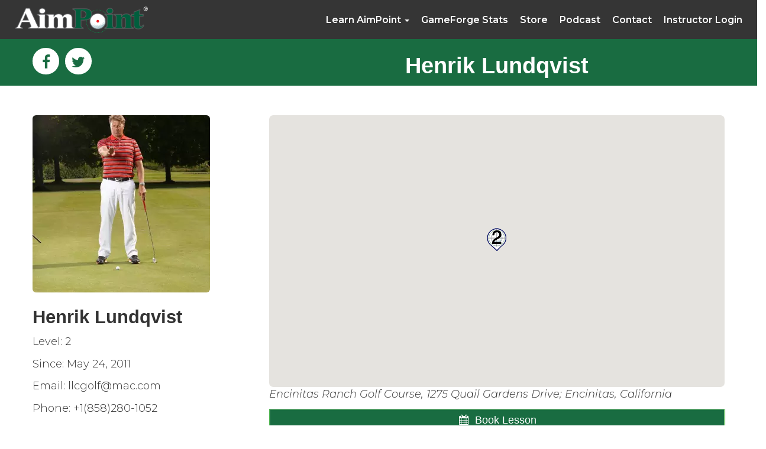

--- FILE ---
content_type: text/html; charset=utf-8
request_url: https://aimpointgolf.com/instructor/20
body_size: 44475
content:
<!DOCTYPE html>
<html lang="en" ng-app="express-starter">

  <head>
    <meta charset="utf-8">
    <meta http-equiv="X-UA-Compatible" content="IE=edge">
    <meta name="viewport" content="width=device-width, initial-scale=1">
    <meta name="csrf-token" content="YryxswzO6VN55kRUd08sitSUpAr0udodeZarc=">
    <meta name="facebook-domain-verification" content="qtbrdexz93yhwsmwl3kqtd0qndwpjn" />
    <meta name="google-site-verification" content="3RnuZUCOGXxekJ5Z29yo7kldZcEX9clqskoY2F29q30" />
    <!-- The above 3 meta tags *must* come first in the head; any other head content must come *after* these tags -->
    <title>
      Instructor Profile
    </title>
    <!-- <link rel="icon" type="image/png" href="favicon.png"> -->
    <link rel="preconnect" href="https://fonts.googleapis.com">
    <link rel="preconnect" href="https://fonts.gstatic.com" crossorigin>
    <link href="https://fonts.googleapis.com/css2?family=Montserrat:ital,wght@0,100..900;1,100..900&display=swap" rel="stylesheet">
    <!-- Bootstrap -->
      
      <link rel="stylesheet" type="text/css" href="/css/main.processed.7bc3cb3.css">
      <link rel="stylesheet" type="text/css" href="/css/vendor/bootstrap-table.68652de.css">
      <link rel="stylesheet" type="text/css" href="/css/vendor/bootstrap-table-filter-control.96cddd7.css">
      <link rel="stylesheet" type="text/css" href="/css/lib/jquery.toast.ea3a8b2.css">
      <script type="text/javascript" src="https://js.stripe.com/v3/"></script>
      <script src="https://www.google.com/recaptcha/api.js" async defer></script>
      <!-- Facebook Pixel Code -->
      <script>
        !function(f,b,e,v,n,t,s)
        {if(f.fbq)return;n=f.fbq=function(){n.callMethod?
        n.callMethod.apply(n,arguments):n.queue.push(arguments)};
        if(!f._fbq)f._fbq=n;n.push=n;n.loaded=!0;n.version='2.0';
        n.queue=[];t=b.createElement(e);t.async=!0;
        t.src=v;s=b.getElementsByTagName(e)[0];
        s.parentNode.insertBefore(t,s)}(window, document,'script',
        'https://connect.facebook.net/en_US/fbevents.js');
        fbq('init', '1208602682530916');
        fbq('track', 'PageView');
        </script>
        <noscript><img height="1" width="1" style="display:none"
        src="https://www.facebook.com/tr?id=1208602682530916&ev=PageView&noscript=1"
        /></noscript>
        <!-- End Facebook Pixel Code -->
        <!-- Global site tag (gtag.js) - Google Analytics -->
        <script async src="https://www.googletagmanager.com/gtag/js?id=UA-51849110-1"></script>
        <script>
          window.dataLayer = window.dataLayer || [];
          function gtag(){dataLayer.push(arguments);}
          gtag('js', new Date());

          gtag('config', 'UA-51849110-1');
        </script>
        <script async src="https://www.googletagmanager.com/gtag/js?id=G-0HSTCNTS22"></script>
        <script>
          window.dataLayer = window.dataLayer || [];
          function gtag(){dataLayer.push(arguments);}
          gtag('js', new Date());

          gtag('config', 'G-0HSTCNTS22');
        </script>
        <!-- End Google Analytics -->
  </head>

  <body class="min-h-screen flex flex-col">
    <header class="navbar-dark">
  <div class="nav-content-container">
    <div>
      <a class="nav-logo" href="/">
        <img src="/img/logos/AimPoint-3-0.png" />
      </a>
    </div>
    <div>
      <nav class="nav-links">
       
          <div class="nav-link-container">
            <a class="nav-link" href="#">
              Learn AimPoint
              <i class="caret"></i>
            </a>
            <div class="hover-indicator-container">
              <div class="hover-indicator"></div>
            </div>
            <div class="dropdown">
              <a href="/attend-a-clinic">Attend a Clinic</a>
              <a href="/find-an-instructor">Find an Instructor</a>
              <a href="https://makeeverything.aimpointgolf.com/browse" target="_blank"
                >AimPoint Instructional Video</a
              >
              <a href="/certification">AimPoint Certification</a>
              <a href="/caddie-training">Caddie Training</a>
              <a href="/mark">About Mark Sweeney</a>
            </div>
          </div>
          <div class="nav-link-container">
            <a class="nav-link" target="_blank" href="https://mygameforge.com/landing">GameForge Stats</a>
            <div class="hover-indicator-container">
              <div class="hover-indicator"></div>
            </div>
          </div>
          <div class="nav-link-container">
            <a class="nav-link" target="_blank" href="https://shop.aimpointgolf.com/">Store</a>
            <div class="hover-indicator-container">
              <div class="hover-indicator"></div>
            </div>
          </div>
          <div class="nav-link-container">
            <a class="nav-link" target="_blank" href="https://open.spotify.com/show/1uuhxVQm181VWNbc55d8v1">Podcast</a>
            <div class="hover-indicator-container">
              <div class="hover-indicator"></div>
            </div>
          </div>
          <div class="nav-link-container">    
            <a class="nav-link" href="/contact">Contact</a>    
            <div class="hover-indicator-container">    
              <div class="hover-indicator"></div>    
            </div>    
          </div>
          
            <div class="nav-link-container">
              <a class="nav-link" href="/login">Instructor Login</a>
              <div class="hover-indicator-container">
                <div class="hover-indicator"></div>
              </div>
            </div>
          
        
        
      </nav>
      <i class="fa fa-icon fa-bars text-white hamburger lg:hidden cursor-pointer" onclick="toggleSlide()"></i>
    </div>
  </div>
</header>

<!-- Mobile Menu -->
<div
  id="slidingDiv"
  class="mobile-menu absolute hidden h-full w-full transition-transform duration-300 ease-in-out transform -translate-y-full z-50"
>
  <div class="flex flex-col p-4 mt-48 w-full">
    
      <div class="mobile-nav-link-container">
        <a class="mobile-nav-link flex justify-between items-center" href="#" onclick="toggleLinks(event, this)">
          Learn AimPoint
          <i class="fa fa-chevron-right text-lg text-white"></i>
        </a>
        <div class="sub-links hidden">
          <a class="mobile-nav-link block" href="/attend-a-clinic">Attend a Clinic</a>
          <a class="mobile-nav-link block" href="/find-an-instructor">Find an Instructor</a>
          <a class="mobile-nav-link block" href="https://makeeverything.aimpointgolf.com/browse" target="_blank">AimPoint Instructional Video</a>
          <a class="mobile-nav-link block" href="/certification">AimPoint Certification</a>
          <a class="mobile-nav-link block" href="/caddie-training">Caddie Training</a>
          <a class="mobile-nav-link block" href="/mark">About Mark Sweeney</a>
        </div>
      </div>
      <div class="mobile-nav-link-container">
        <a class="mobile-nav-link" target="_blank" href="https://mygameforge.com/landing">GameForge Stats</a>
      </div>
      <div class="mobile-nav-link-container">
        <a class="mobile-nav-link" target="_blank" href="https://shop.aimpointgolf.com/">Store</a>
      </div>
      <div class="mobile-nav-link-container">
        <a class="mobile-nav-link" target="_blank" href="https://open.spotify.com/show/1uuhxVQm181VWNbc55d8v1">Podcast</a>
      </div>
      <div class="mobile-nav-link-container">
        <a class="mobile-nav-link" href="/contact">Contact</a>
      </div>
      
        <div class="mobile-nav-link-container">
          <a class="mobile-nav-link" href="/login">Instructor Login</a>
        </div>
      
    
    
  </div>
</div>

<script>
  // Toggle the mobile sliding menu
  function toggleSlide() {
    const slidingDiv = document.getElementById('slidingDiv');
    const icon = document.querySelector('.hamburger');

    if (slidingDiv.classList.contains('hidden')) {
      document.body.style.overflow = 'hidden';
      icon.classList.remove('fa-bars');
      icon.classList.add('fa-times');
      slidingDiv.classList.remove('hidden');
      setTimeout(() => {
        slidingDiv.classList.remove('-translate-y-full');
      }, 10);
    } else {
      document.body.style.overflow = 'auto';
      icon.classList.remove('fa-times');
      icon.classList.add('fa-bars');
      slidingDiv.classList.add('-translate-y-full');
      slidingDiv.addEventListener(
        'transitionend',
        () => {
          slidingDiv.classList.add('hidden');
        },
        { once: true }
      );
    }
  }

  // Toggle specific sub-links in the mobile menu
  function toggleLinks(event, element) {
    event.preventDefault();
    const subLinks = element.nextElementSibling;

    if (subLinks) {
      subLinks.classList.toggle('hidden');
      
      // Toggle the chevron direction
      const icon = element.querySelector('i');
      if (subLinks.classList.contains('hidden')) {
        icon.classList.remove('fa-chevron-left');
        icon.classList.add('fa-chevron-right');
      } else {
        icon.classList.remove('fa-chevron-right');
        icon.classList.add('fa-chevron-left');
      }
    }
  }

  // Close the mobile menu when clicking outside
  document.addEventListener('click', function(event) {
    const slidingDiv = document.getElementById('slidingDiv');
    const icon = document.querySelector('.hamburger');
    if (!slidingDiv.contains(event.target) && !icon.contains(event.target)) {
      if (!slidingDiv.classList.contains('hidden')) {
        toggleSlide();
      }
    }
  });
</script>

    

    

    
    <div class="container-fluid w-full grow">
      
<style type="text/css" media="screen">
#map {
  width: 100%;
  height: 300px;
  border-radius: 7px;
}
    .profile-photo{
      max-width: 100%;
    }
</style>

<div class="row green-border-shadowed instructor-profile-border">
  <div class="container">
    <div class="row">
      <div class="col-md-6">
        
        
          <a href="https://www.facebook.com/http://www.facebook.com/profile.php?id=647522358#!/profile.php?id=100001088492373"><i class="fa fa-facebook profile-social-icons"></i></a>
        
        
          <a href="https://www.twitter.com/llcgolf"><i class="fa fa-twitter profile-social-icons"></i></a>
        
        
      </div>
      <div class="col-md-4 text-center">
        <h2 class="instructor-name">Henrik Lundqvist</h2>
      </div>
    </div>
  </div>

</div>

<div class="container profile">
  
  <div class="row">
    <div class="col-md-4">
      
        <img class="img img-rounded profile-photo" src="https://res.cloudinary.com/dpqyaoxps/image/upload/c_thumb,f_auto,h_300,w_300/v1463366684/jhlq7wtve4umpfp91xz3.jpg" alt="">
      
      <h3 class="instructor-profilename">Henrik Lundqvist</h3>
      <p>Level: 2</p>

      
        
          <p>Since:
            <span id="formattedDate"></span>
          </p>
        
      

      
      
        <p>Email: llcgolf@mac.com</p>
      
      
        <p>Phone: +1(858)280-1052</p>
      
    </div>
    <div class="col-md-8">
      <div id="map"></div>
      <p>
        
          <em>Encinitas Ranch Golf Course, </em>
        
        
          <em>1275 Quail Gardens Drive; </em>
        
        
          <em>Encinitas, </em>
        
        
          <em>California</em>
        
      </p>
      
        <h4>
          <a class="btn btn-block btn-green" href="http://www.hlgcgolf.com">
            <i class="fa fa-fw fa-icon fa-calendar"></i>Book Lesson
          </a>
        </h4>
      
    </div>
  </div>
  <div class="row">
    <div class="col-md-12">
      <p>
        Henrik is a PGA Professional since 1986, a Class A British PGA certified instructor. He is also the first swedish Aimpoint certified instructor. 

He has taught numerous national teams in Europe and is currently the Head Coach at the Belgian AFG. 

For the past few years Henrik has been a commentator for Viasat Golf and also doing commentary for Cmore golf channel.

Henrik has been a member of the Swedish Golf School for 4 years doing instruction articles and videos for the swedish golf magazine Svensk Golf.

His home club is Encinitas Ranch Golf Course since mid April 2023.
He teaches and conducts seminars all over Europe and also in the French speaking countries of Africa. He has conducted seminars all over the world from Japan to Australia to the South American PGA yearly teaching conference, where he has been keynote speaker for several years.

He has taught players of all levels from the PGA Tour to ET, LPGA, LET, CT to his home club players. His passion is to coach people and make them reach their goals and that is the main purpose behind the www.hlgcgolf.com Henrik Lundqvist Golf Coaching.

"The essence of science is quantification
Through quantification You can see a pattern.
When You see the pattern, You can unlock the code" 
      </p>
    </div>
  </div>
  <div class="table table-responsive">
    <table class="table" data-pagination="true">
      <thead>
        <tr>
          

          

          

          
            <th class="col-md-3">
              <img class="img-responsive instructor-certs-photo" src="/img/profile_logos/KVest.png" />
            </th>
          

          

          <!-- 
            <th class="col-md-3">
            <img class="img-responsive instructor-certs-photo" src="/img/profile_logos/pga.png" />
            </th>
           -->

          

          
            <th class="col-md-3">
              <img class="img-responsive instructor-certs-photo" src="/img/profile_logos/PlaneTruth.png" />
            </th>
          

          
            <th class="col-md-3">
              <img class="img-responsive instructor-certs-photo" src="/img/profile_logos/SAM.png" />
            </th>
          

          
            <th class="col-md-3">
              <img class="img-responsive instructor-certs-photo" src="/img/profile_logos/SNT.png" />
            </th>
          

          

          

          

          

          
            <th class="col-md-3">
              <img class="img-responsive instructor-certs-photo" src="/img/profile_logos/tpi.png" />
            </th>
          

          
            <th class="col-md-3">
              <img class="img-responsive instructor-certs-photo" src="/img/profile_logos/trackman.png" />
            </th>
          

          

        </tr>
      </thead>
    </table>
  </div>


  <div class="row">
    <div class="col-md-12">

    </div>
  </div>
</div>

<script>
  var instructor = {"id":20,"email":"llcgolf@mac.com","stripeEmail":"llcgolf@mac.com","homeClub":"Encinitas Ranch Golf Course","photo":"jhlq7wtve4umpfp91xz3.jpg","active":true,"bio":"Henrik is a PGA Professional since 1986, a Class A British PGA certified instructor. He is also the first swedish Aimpoint certified instructor. \r\n\r\nHe has taught numerous national teams in Europe and is currently the Head Coach at the Belgian AFG. \r\n\r\nFor the past few years Henrik has been a commentator for Viasat Golf and also doing commentary for Cmore golf channel.\r\n\r\nHenrik has been a member of the Swedish Golf School for 4 years doing instruction articles and videos for the swedish golf magazine Svensk Golf.\r\n\r\nHis home club is Encinitas Ranch Golf Course since mid April 2023.\r\nHe teaches and conducts seminars all over Europe and also in the French speaking countries of Africa. He has conducted seminars all over the world from Japan to Australia to the South American PGA yearly teaching conference, where he has been keynote speaker for several years.\r\n\r\nHe has taught players of all levels from the PGA Tour to ET, LPGA, LET, CT to his home club players. His passion is to coach people and make them reach their goals and that is the main purpose behind the www.hlgcgolf.com Henrik Lundqvist Golf Coaching.\r\n\r\n\"The essence of science is quantification\r\nThrough quantification You can see a pattern.\r\nWhen You see the pattern, You can unlock the code\" ","level":2,"instructorId":96,"certLevel1Date":"2013-02-22","certLevel2Date":"2017-04-29","certLevel3Date":null,"certLevel4Date":null,"city":"Encinitas","countryId":226,"firstName":"Henrik","lastName":"Lundqvist","originalCertDate":"2011-05-24","otherCertifications":null,"licenseFee":"500","licenseAgreement":null,"pga":true,"bioSwing":false,"fiveSk":false,"lpga":false,"pgaAus":null,"pgaUk":null,"planeTruth":true,"haroldSwash":false,"snt":true,"tgm":false,"top40":false,"top50":false,"top100":false,"tourCoach":null,"terminationDate":null,"phone":"+1(858)280-1052","protect":false,"showOnWeb":true,"skype":"hempagolf","terminated":false,"trainer":null,"trackman":true,"tpi":true,"twitter":"llcgolf","facebook":"http://www.facebook.com/profile.php?id=647522358#!/profile.php?id=100001088492373","youtube":"","youtubePersonal":null,"zip":"92024","address1":"1275 Quail Gardens Drive","address2":null,"latitude":33.0686918,"longitude":-117.274202,"signedCodeOfConduct":false,"flightScope":false,"kVest":true,"sam":true,"usKids":false,"suspendDate":null,"suspended":null,"web":null,"bookLessonLink":"http://www.hlgcgolf.com","instagram":"","educationFeeComped":false,"educationFeeYear":2026,"createdAt":"2016-02-20T22:41:49.000Z","updatedAt":"2024-04-04","userId":285,"stateId":6,"user":{"stripe_id":null},"country":{"id":226,"name":"UNITED STATES","nicename":"United States","iso":"US","iso3":"USA","numcode":840,"phonecode":1,"email_excluded":false,"createdAt":"2016-02-20T22:41:32.782Z","updatedAt":"2016-02-20T22:41:32.782Z"},"state":{"id":6,"name":"California","code":"CA","createdAt":"2016-02-20T22:41:32.803Z","updatedAt":"2016-02-20T22:41:32.803Z","countryId":226},"Activity":[{"id":55,"isbot":null,"botagent":null,"createdAt":"2021-01-12T05:51:00.971Z","updatedAt":"2021-01-12T05:51:00.971Z","instructorId":20},{"id":80,"isbot":null,"botagent":null,"createdAt":"2021-01-12T15:24:10.610Z","updatedAt":"2021-01-12T15:24:10.610Z","instructorId":20},{"id":293,"isbot":null,"botagent":null,"createdAt":"2021-01-15T09:41:12.570Z","updatedAt":"2021-01-15T09:41:12.570Z","instructorId":20},{"id":354,"isbot":null,"botagent":null,"createdAt":"2021-01-15T23:32:38.818Z","updatedAt":"2021-01-15T23:32:38.818Z","instructorId":20},{"id":490,"isbot":null,"botagent":null,"createdAt":"2021-01-17T21:02:24.804Z","updatedAt":"2021-01-17T21:02:24.804Z","instructorId":20},{"id":555,"isbot":null,"botagent":null,"createdAt":"2021-01-18T16:45:17.322Z","updatedAt":"2021-01-18T16:45:17.322Z","instructorId":20},{"id":1059,"isbot":null,"botagent":null,"createdAt":"2021-01-24T13:20:41.052Z","updatedAt":"2021-01-24T13:20:41.052Z","instructorId":20},{"id":1384,"isbot":null,"botagent":null,"createdAt":"2021-01-27T09:13:45.113Z","updatedAt":"2021-01-27T09:13:45.113Z","instructorId":20},{"id":1395,"isbot":null,"botagent":null,"createdAt":"2021-01-27T13:26:50.427Z","updatedAt":"2021-01-27T13:26:50.427Z","instructorId":20},{"id":1477,"isbot":null,"botagent":null,"createdAt":"2021-01-28T15:53:26.134Z","updatedAt":"2021-01-28T15:53:26.134Z","instructorId":20},{"id":2628,"isbot":null,"botagent":null,"createdAt":"2021-02-11T11:57:50.957Z","updatedAt":"2021-02-11T11:57:50.957Z","instructorId":20},{"id":2657,"isbot":null,"botagent":null,"createdAt":"2021-02-11T19:29:12.976Z","updatedAt":"2021-02-11T19:29:12.976Z","instructorId":20},{"id":2898,"isbot":null,"botagent":null,"createdAt":"2021-02-13T21:52:18.581Z","updatedAt":"2021-02-13T21:52:18.581Z","instructorId":20},{"id":3535,"isbot":null,"botagent":null,"createdAt":"2021-02-19T09:09:31.293Z","updatedAt":"2021-02-19T09:09:31.293Z","instructorId":20},{"id":3563,"isbot":null,"botagent":null,"createdAt":"2021-02-19T09:34:42.636Z","updatedAt":"2021-02-19T09:34:42.636Z","instructorId":20},{"id":3604,"isbot":null,"botagent":null,"createdAt":"2021-02-19T23:30:06.989Z","updatedAt":"2021-02-19T23:30:06.989Z","instructorId":20},{"id":3657,"isbot":null,"botagent":null,"createdAt":"2021-02-20T11:47:33.030Z","updatedAt":"2021-02-20T11:47:33.030Z","instructorId":20},{"id":3700,"isbot":null,"botagent":null,"createdAt":"2021-02-21T00:59:50.176Z","updatedAt":"2021-02-21T00:59:50.176Z","instructorId":20},{"id":3833,"isbot":null,"botagent":null,"createdAt":"2021-02-22T03:14:42.587Z","updatedAt":"2021-02-22T03:14:42.587Z","instructorId":20},{"id":4587,"isbot":null,"botagent":null,"createdAt":"2021-03-01T17:20:23.524Z","updatedAt":"2021-03-01T17:20:23.524Z","instructorId":20},{"id":4771,"isbot":null,"botagent":null,"createdAt":"2021-03-03T06:20:54.776Z","updatedAt":"2021-03-03T06:20:54.776Z","instructorId":20},{"id":4772,"isbot":null,"botagent":null,"createdAt":"2021-03-03T06:21:13.510Z","updatedAt":"2021-03-03T06:21:13.510Z","instructorId":20},{"id":5669,"isbot":true,"botagent":"Mozilla/5.0 (compatible; SemrushBot/7~bl; +http://www.semrush.com/bot.html)","createdAt":"2021-03-14T23:23:11.014Z","updatedAt":"2021-03-14T23:23:11.014Z","instructorId":20},{"id":5815,"isbot":true,"botagent":"Mozilla/5.0 (Linux; Android 6.0.1; Nexus 5X Build/MMB29P) AppleWebKit/537.36 (KHTML, like Gecko) Chrome/89.0.4389.89 Mobile Safari/537.36 (compatible; Googlebot/2.1; +http://www.google.com/bot.html)","createdAt":"2021-03-16T10:46:22.747Z","updatedAt":"2021-03-16T10:46:22.747Z","instructorId":20},{"id":5818,"isbot":true,"botagent":"Mozilla/5.0 (compatible; Googlebot/2.1; +http://www.google.com/bot.html)","createdAt":"2021-03-16T11:46:22.823Z","updatedAt":"2021-03-16T11:46:22.823Z","instructorId":20},{"id":5862,"isbot":true,"botagent":"Mozilla/5.0 (compatible; bingbot/2.0; +http://www.bing.com/bingbot.htm)","createdAt":"2021-03-16T20:31:19.424Z","updatedAt":"2021-03-16T20:31:19.424Z","instructorId":20},{"id":5882,"isbot":true,"botagent":"Mozilla/5.0 (compatible; bingbot/2.0; +http://www.bing.com/bingbot.htm)","createdAt":"2021-03-16T22:25:10.895Z","updatedAt":"2021-03-16T22:25:10.895Z","instructorId":20},{"id":6095,"isbot":true,"botagent":"Mozilla/5.0 (compatible; bingbot/2.0; +http://www.bing.com/bingbot.htm)","createdAt":"2021-03-17T22:29:02.227Z","updatedAt":"2021-03-17T22:29:02.227Z","instructorId":20},{"id":5923,"isbot":true,"botagent":"Mozilla/5.0 (compatible; bingbot/2.0; +http://www.bing.com/bingbot.htm)","createdAt":"2021-03-17T01:25:18.971Z","updatedAt":"2021-03-17T01:25:18.971Z","instructorId":20},{"id":5950,"isbot":true,"botagent":"Mozilla/5.0 (compatible; bingbot/2.0; +http://www.bing.com/bingbot.htm)","createdAt":"2021-03-17T04:24:53.401Z","updatedAt":"2021-03-17T04:24:53.401Z","instructorId":20},{"id":5966,"isbot":true,"botagent":"Mozilla/5.0 (compatible; bingbot/2.0; +http://www.bing.com/bingbot.htm)","createdAt":"2021-03-17T07:26:12.634Z","updatedAt":"2021-03-17T07:26:12.634Z","instructorId":20},{"id":6010,"isbot":true,"botagent":"Mozilla/5.0 (compatible; bingbot/2.0; +http://www.bing.com/bingbot.htm)","createdAt":"2021-03-17T13:26:50.529Z","updatedAt":"2021-03-17T13:26:50.529Z","instructorId":20},{"id":6035,"isbot":true,"botagent":"Mozilla/5.0 (compatible; bingbot/2.0; +http://www.bing.com/bingbot.htm)","createdAt":"2021-03-17T16:27:14.953Z","updatedAt":"2021-03-17T16:27:14.953Z","instructorId":20},{"id":6048,"isbot":true,"botagent":"Mozilla/5.0 (compatible; bingbot/2.0; +http://www.bing.com/bingbot.htm)","createdAt":"2021-03-17T19:28:01.558Z","updatedAt":"2021-03-17T19:28:01.558Z","instructorId":20},{"id":6124,"isbot":true,"botagent":"Mozilla/5.0 (compatible; bingbot/2.0; +http://www.bing.com/bingbot.htm)","createdAt":"2021-03-18T01:30:00.094Z","updatedAt":"2021-03-18T01:30:00.094Z","instructorId":20},{"id":6156,"isbot":true,"botagent":"Mozilla/5.0 (compatible; bingbot/2.0; +http://www.bing.com/bingbot.htm)","createdAt":"2021-03-18T04:31:16.528Z","updatedAt":"2021-03-18T04:31:16.528Z","instructorId":20},{"id":6193,"isbot":true,"botagent":"Mozilla/5.0 (compatible; bingbot/2.0; +http://www.bing.com/bingbot.htm)","createdAt":"2021-03-18T07:31:21.294Z","updatedAt":"2021-03-18T07:31:21.294Z","instructorId":20},{"id":6213,"isbot":true,"botagent":"Mozilla/5.0 (compatible; bingbot/2.0; +http://www.bing.com/bingbot.htm)","createdAt":"2021-03-18T10:32:55.868Z","updatedAt":"2021-03-18T10:32:55.868Z","instructorId":20},{"id":6232,"isbot":true,"botagent":"Mozilla/5.0 (compatible; bingbot/2.0; +http://www.bing.com/bingbot.htm)","createdAt":"2021-03-18T13:33:13.426Z","updatedAt":"2021-03-18T13:33:13.426Z","instructorId":20},{"id":6248,"isbot":true,"botagent":"Mozilla/5.0 (compatible; bingbot/2.0; +http://www.bing.com/bingbot.htm)","createdAt":"2021-03-18T16:34:20.453Z","updatedAt":"2021-03-18T16:34:20.453Z","instructorId":20},{"id":6263,"isbot":true,"botagent":"Mozilla/5.0 (compatible; bingbot/2.0; +http://www.bing.com/bingbot.htm)","createdAt":"2021-03-18T19:34:37.019Z","updatedAt":"2021-03-18T19:34:37.019Z","instructorId":20},{"id":6301,"isbot":true,"botagent":"Mozilla/5.0 (compatible; bingbot/2.0; +http://www.bing.com/bingbot.htm)","createdAt":"2021-03-19T01:30:30.609Z","updatedAt":"2021-03-19T01:30:30.609Z","instructorId":20},{"id":6318,"isbot":true,"botagent":"Mozilla/5.0 (compatible; bingbot/2.0; +http://www.bing.com/bingbot.htm)","createdAt":"2021-03-19T04:31:48.071Z","updatedAt":"2021-03-19T04:31:48.071Z","instructorId":20},{"id":6330,"isbot":true,"botagent":"Mozilla/5.0 (compatible; bingbot/2.0; +http://www.bing.com/bingbot.htm)","createdAt":"2021-03-19T07:32:14.765Z","updatedAt":"2021-03-19T07:32:14.765Z","instructorId":20},{"id":6341,"isbot":true,"botagent":"Mozilla/5.0 (compatible; bingbot/2.0; +http://www.bing.com/bingbot.htm)","createdAt":"2021-03-19T10:32:51.450Z","updatedAt":"2021-03-19T10:32:51.450Z","instructorId":20},{"id":6357,"isbot":true,"botagent":"Mozilla/5.0 (compatible; bingbot/2.0; +http://www.bing.com/bingbot.htm)","createdAt":"2021-03-19T13:34:38.317Z","updatedAt":"2021-03-19T13:34:38.317Z","instructorId":20},{"id":6383,"isbot":true,"botagent":"Mozilla/5.0 (compatible; bingbot/2.0; +http://www.bing.com/bingbot.htm)","createdAt":"2021-03-19T16:35:55.716Z","updatedAt":"2021-03-19T16:35:55.716Z","instructorId":20},{"id":6400,"isbot":true,"botagent":"Mozilla/5.0 (compatible; bingbot/2.0; +http://www.bing.com/bingbot.htm)","createdAt":"2021-03-19T19:35:39.306Z","updatedAt":"2021-03-19T19:35:39.306Z","instructorId":20},{"id":6418,"isbot":true,"botagent":"Mozilla/5.0 (compatible; bingbot/2.0; +http://www.bing.com/bingbot.htm)","createdAt":"2021-03-19T22:36:06.320Z","updatedAt":"2021-03-19T22:36:06.320Z","instructorId":20},{"id":6624,"isbot":true,"botagent":"Mozilla/5.0 (Linux; Android 6.0.1; Nexus 5X Build/MMB29P) AppleWebKit/537.36 (KHTML, like Gecko) Chrome/89.0.4389.96 Mobile Safari/537.36 (compatible; Googlebot/2.1; +http://www.google.com/bot.html)","createdAt":"2021-03-22T04:23:44.611Z","updatedAt":"2021-03-22T04:23:44.611Z","instructorId":20},{"id":63022,"isbot":false,"botagent":null,"createdAt":"2022-08-25T20:56:38.169Z","updatedAt":"2022-08-25T20:56:38.169Z","instructorId":20},{"id":7279,"isbot":true,"botagent":"Mozilla/5.0 (Linux; Android 7.0;) AppleWebKit/537.36 (KHTML, like Gecko) Mobile Safari/537.36 (compatible; PetalBot;+https://aspiegel.com/petalbot)","createdAt":"2021-03-28T01:46:14.757Z","updatedAt":"2021-03-28T01:46:14.757Z","instructorId":20},{"id":7878,"isbot":true,"botagent":"Mozilla/5.0 (Linux; Android 7.0;) AppleWebKit/537.36 (KHTML, like Gecko) Mobile Safari/537.36 (compatible; PetalBot;+https://aspiegel.com/petalbot)","createdAt":"2021-04-02T05:59:40.416Z","updatedAt":"2021-04-02T05:59:40.416Z","instructorId":20},{"id":8040,"isbot":true,"botagent":"Mozilla/5.0 (compatible; MJ12bot/v1.4.8; http://mj12bot.com/)","createdAt":"2021-04-03T15:25:56.952Z","updatedAt":"2021-04-03T15:25:56.952Z","instructorId":20},{"id":8053,"isbot":true,"botagent":"Mozilla/5.0 (compatible; bingbot/2.0; +http://www.bing.com/bingbot.htm)","createdAt":"2021-04-03T16:57:57.201Z","updatedAt":"2021-04-03T16:57:57.201Z","instructorId":20},{"id":8359,"isbot":false,"botagent":null,"createdAt":"2021-04-06T00:21:28.919Z","updatedAt":"2021-04-06T00:21:28.919Z","instructorId":20},{"id":8712,"isbot":true,"botagent":"Mozilla/5.0 (Linux; Android 7.0;) AppleWebKit/537.36 (KHTML, like Gecko) Mobile Safari/537.36 (compatible; PetalBot;+https://aspiegel.com/petalbot)","createdAt":"2021-04-09T00:00:10.163Z","updatedAt":"2021-04-09T00:00:10.163Z","instructorId":20},{"id":8754,"isbot":true,"botagent":"Mozilla/5.0 (compatible; DotBot/1.2; +https://opensiteexplorer.org/dotbot; help@moz.com)","createdAt":"2021-04-09T09:56:10.243Z","updatedAt":"2021-04-09T09:56:10.243Z","instructorId":20},{"id":8836,"isbot":false,"botagent":null,"createdAt":"2021-04-09T19:57:07.568Z","updatedAt":"2021-04-09T19:57:07.568Z","instructorId":20},{"id":9396,"isbot":false,"botagent":null,"createdAt":"2021-04-13T20:45:06.529Z","updatedAt":"2021-04-13T20:45:06.529Z","instructorId":20},{"id":9408,"isbot":true,"botagent":"Mozilla/5.0 (compatible; SemrushBot/7~bl; +http://www.semrush.com/bot.html)","createdAt":"2021-04-13T23:13:58.050Z","updatedAt":"2021-04-13T23:13:58.050Z","instructorId":20},{"id":9421,"isbot":true,"botagent":"Mozilla/5.0 (compatible; bingbot/2.0; +http://www.bing.com/bingbot.htm)","createdAt":"2021-04-14T00:36:27.733Z","updatedAt":"2021-04-14T00:36:27.733Z","instructorId":20},{"id":9480,"isbot":true,"botagent":"Mozilla/5.0 (Macintosh; Intel Mac OS X 10_15_5) AppleWebKit/605.1.15 (KHTML, like Gecko) Version/13.1.1 Safari/605.1.15 (Applebot/0.1; +http://www.apple.com/go/applebot)","createdAt":"2021-04-14T16:44:35.159Z","updatedAt":"2021-04-14T16:44:35.159Z","instructorId":20},{"id":9544,"isbot":true,"botagent":"Mozilla/5.0 (Linux; Android 7.0;) AppleWebKit/537.36 (KHTML, like Gecko) Mobile Safari/537.36 (compatible; PetalBot;+https://webmaster.petalsearch.com/site/petalbot)","createdAt":"2021-04-15T03:54:49.443Z","updatedAt":"2021-04-15T03:54:49.443Z","instructorId":20},{"id":9649,"isbot":true,"botagent":"Mozilla/5.0 (compatible; SemrushBot/7~bl; +http://www.semrush.com/bot.html)","createdAt":"2021-04-15T18:34:40.614Z","updatedAt":"2021-04-15T18:34:40.614Z","instructorId":20},{"id":9963,"isbot":true,"botagent":"Mozilla/5.0 (Linux; Android 7.0;) AppleWebKit/537.36 (KHTML, like Gecko) Mobile Safari/537.36 (compatible; PetalBot;+https://webmaster.petalsearch.com/site/petalbot)","createdAt":"2021-04-18T21:00:04.559Z","updatedAt":"2021-04-18T21:00:04.559Z","instructorId":20},{"id":10046,"isbot":true,"botagent":"Mozilla/5.0 (Linux; Android 6.0.1; Nexus 5X Build/MMB29P) AppleWebKit/537.36 (KHTML, like Gecko) Chrome/89.0.4389.130 Mobile Safari/537.36 (compatible; Googlebot/2.1; +http://www.google.com/bot.html)","createdAt":"2021-04-19T15:31:55.603Z","updatedAt":"2021-04-19T15:31:55.603Z","instructorId":20},{"id":10081,"isbot":false,"botagent":null,"createdAt":"2021-04-20T00:44:48.545Z","updatedAt":"2021-04-20T00:44:48.545Z","instructorId":20},{"id":10847,"isbot":true,"botagent":"Mozilla/5.0 (Linux; Android 7.0;) AppleWebKit/537.36 (KHTML, like Gecko) Mobile Safari/537.36 (compatible; PetalBot;+https://webmaster.petalsearch.com/site/petalbot)","createdAt":"2021-04-27T05:11:10.161Z","updatedAt":"2021-04-27T05:11:10.161Z","instructorId":20},{"id":10900,"isbot":true,"botagent":"Mozilla/5.0 (Linux; Android 7.0;) AppleWebKit/537.36 (KHTML, like Gecko) Mobile Safari/537.36 (compatible; PetalBot;+https://webmaster.petalsearch.com/site/petalbot)","createdAt":"2021-04-27T21:31:10.766Z","updatedAt":"2021-04-27T21:31:10.766Z","instructorId":20},{"id":10905,"isbot":true,"botagent":"Mozilla/5.0 (compatible; YandexBot/3.0; +http://yandex.com/bots)","createdAt":"2021-04-27T21:44:58.461Z","updatedAt":"2021-04-27T21:44:58.461Z","instructorId":20},{"id":11067,"isbot":false,"botagent":null,"createdAt":"2021-04-29T21:42:28.472Z","updatedAt":"2021-04-29T21:42:28.472Z","instructorId":20},{"id":11270,"isbot":false,"botagent":null,"createdAt":"2021-05-01T10:00:55.295Z","updatedAt":"2021-05-01T10:00:55.295Z","instructorId":20},{"id":11391,"isbot":false,"botagent":null,"createdAt":"2021-05-02T08:49:44.613Z","updatedAt":"2021-05-02T08:49:44.613Z","instructorId":20},{"id":11535,"isbot":true,"botagent":"Mozilla/5.0 (compatible; MJ12bot/v1.4.8; http://mj12bot.com/)","createdAt":"2021-05-03T04:12:02.041Z","updatedAt":"2021-05-03T04:12:02.041Z","instructorId":20},{"id":11440,"isbot":true,"botagent":"Mozilla/5.0 (compatible; YandexBot/3.0; +http://yandex.com/bots)","createdAt":"2021-05-02T15:56:38.935Z","updatedAt":"2021-05-02T15:56:38.935Z","instructorId":20},{"id":11916,"isbot":true,"botagent":"Mozilla/5.0 (Linux; Android 7.0;) AppleWebKit/537.36 (KHTML, like Gecko) Mobile Safari/537.36 (compatible; PetalBot;+https://webmaster.petalsearch.com/site/petalbot)","createdAt":"2021-05-06T17:22:27.609Z","updatedAt":"2021-05-06T17:22:27.609Z","instructorId":20},{"id":12658,"isbot":true,"botagent":"Mozilla/5.0 (Linux; Android 7.0;) AppleWebKit/537.36 (KHTML, like Gecko) Mobile Safari/537.36 (compatible; PetalBot;+https://webmaster.petalsearch.com/site/petalbot)","createdAt":"2021-05-13T17:54:36.422Z","updatedAt":"2021-05-13T17:54:36.422Z","instructorId":20},{"id":12670,"isbot":false,"botagent":null,"createdAt":"2021-05-13T19:45:47.302Z","updatedAt":"2021-05-13T19:45:47.302Z","instructorId":20},{"id":12976,"isbot":true,"botagent":"Mozilla/5.0 (Linux; Android 7.0;) AppleWebKit/537.36 (KHTML, like Gecko) Mobile Safari/537.36 (compatible; PetalBot;+https://webmaster.petalsearch.com/site/petalbot)","createdAt":"2021-05-16T20:30:11.947Z","updatedAt":"2021-05-16T20:30:11.947Z","instructorId":20},{"id":13099,"isbot":false,"botagent":null,"createdAt":"2021-05-17T21:03:37.762Z","updatedAt":"2021-05-17T21:03:37.762Z","instructorId":20},{"id":13238,"isbot":true,"botagent":"serpstatbot/2.0 beta (advanced backlink tracking bot; http://serpstatbot.com/; abuse@serpstatbot.com)","createdAt":"2021-05-19T00:49:44.971Z","updatedAt":"2021-05-19T00:49:44.971Z","instructorId":20},{"id":13339,"isbot":true,"botagent":"Mozilla/5.0 (compatible; SemrushBot/7~bl; +http://www.semrush.com/bot.html)","createdAt":"2021-05-19T18:20:25.989Z","updatedAt":"2021-05-19T18:20:25.989Z","instructorId":20},{"id":13446,"isbot":true,"botagent":"Mozilla/5.0 (Linux; Android 6.0.1; Nexus 5X Build/MMB29P) AppleWebKit/537.36 (KHTML, like Gecko) Chrome/90.0.4430.97 Mobile Safari/537.36 (compatible; Googlebot/2.1; +http://www.google.com/bot.html)","createdAt":"2021-05-20T14:21:08.600Z","updatedAt":"2021-05-20T14:21:08.600Z","instructorId":20},{"id":13516,"isbot":true,"botagent":"Mozilla/5.0 (compatible; Googlebot/2.1; +http://www.google.com/bot.html)","createdAt":"2021-05-21T02:09:12.996Z","updatedAt":"2021-05-21T02:09:12.996Z","instructorId":20},{"id":13533,"isbot":true,"botagent":"panscient.com","createdAt":"2021-05-21T02:18:13.790Z","updatedAt":"2021-05-21T02:18:13.790Z","instructorId":20},{"id":13552,"isbot":true,"botagent":"Mozilla/5.0 (Linux; Android 6.0.1; Nexus 5X Build/MMB29P) AppleWebKit/537.36 (KHTML, like Gecko) Chrome/90.0.4430.97 Mobile Safari/537.36 (compatible; Googlebot/2.1; +http://www.google.com/bot.html)","createdAt":"2021-05-21T02:39:12.814Z","updatedAt":"2021-05-21T02:39:12.814Z","instructorId":20},{"id":13578,"isbot":true,"botagent":"Mozilla/5.0 (compatible; SemrushBot/7~bl; +http://www.semrush.com/bot.html)","createdAt":"2021-05-21T09:56:18.276Z","updatedAt":"2021-05-21T09:56:18.276Z","instructorId":20},{"id":13666,"isbot":true,"botagent":"Mozilla/5.0 (compatible; MJ12bot/v1.4.8; http://mj12bot.com/)","createdAt":"2021-05-22T04:59:12.733Z","updatedAt":"2021-05-22T04:59:12.733Z","instructorId":20},{"id":13667,"isbot":true,"botagent":"Mozilla/5.0 (compatible; MJ12bot/v1.4.8; http://mj12bot.com/)","createdAt":"2021-05-22T04:59:46.731Z","updatedAt":"2021-05-22T04:59:46.731Z","instructorId":20},{"id":13818,"isbot":true,"botagent":"Mozilla/5.0 (Linux; Android 7.0;) AppleWebKit/537.36 (KHTML, like Gecko) Mobile Safari/537.36 (compatible; PetalBot;+https://webmaster.petalsearch.com/site/petalbot)","createdAt":"2021-05-23T10:32:48.499Z","updatedAt":"2021-05-23T10:32:48.499Z","instructorId":20},{"id":14595,"isbot":true,"botagent":"Mozilla/5.0 (compatible; bingbot/2.0; +http://www.bing.com/bingbot.htm)","createdAt":"2021-05-30T06:42:58.093Z","updatedAt":"2021-05-30T06:42:58.093Z","instructorId":20},{"id":14614,"isbot":true,"botagent":"Mozilla/5.0 (Linux; Android 7.0;) AppleWebKit/537.36 (KHTML, like Gecko) Mobile Safari/537.36 (compatible; PetalBot;+https://webmaster.petalsearch.com/site/petalbot)","createdAt":"2021-05-30T10:26:47.013Z","updatedAt":"2021-05-30T10:26:47.013Z","instructorId":20},{"id":14707,"isbot":true,"botagent":"Mozilla/5.0 (compatible; bingbot/2.0; +http://www.bing.com/bingbot.htm)","createdAt":"2021-05-30T21:35:44.676Z","updatedAt":"2021-05-30T21:35:44.676Z","instructorId":20},{"id":15041,"isbot":false,"botagent":null,"createdAt":"2021-06-02T18:12:13.054Z","updatedAt":"2021-06-02T18:12:13.054Z","instructorId":20},{"id":15260,"isbot":false,"botagent":null,"createdAt":"2021-06-04T17:25:02.820Z","updatedAt":"2021-06-04T17:25:02.820Z","instructorId":20},{"id":15303,"isbot":true,"botagent":"Mozilla/5.0 (compatible; bingbot/2.0; +http://www.bing.com/bingbot.htm)","createdAt":"2021-06-05T02:49:44.432Z","updatedAt":"2021-06-05T02:49:44.432Z","instructorId":20},{"id":15403,"isbot":true,"botagent":"Mozilla/5.0 (Linux; Android 7.0;) AppleWebKit/537.36 (KHTML, like Gecko) Mobile Safari/537.36 (compatible; PetalBot;+https://webmaster.petalsearch.com/site/petalbot)","createdAt":"2021-06-06T02:03:17.385Z","updatedAt":"2021-06-06T02:03:17.385Z","instructorId":20},{"id":15690,"isbot":false,"botagent":null,"createdAt":"2021-06-08T11:00:39.514Z","updatedAt":"2021-06-08T11:00:39.514Z","instructorId":20},{"id":15771,"isbot":true,"botagent":"Mozilla/5.0 (compatible; bingbot/2.0; +http://www.bing.com/bingbot.htm)","createdAt":"2021-06-09T03:30:57.494Z","updatedAt":"2021-06-09T03:30:57.494Z","instructorId":20},{"id":15872,"isbot":true,"botagent":"Mozilla/5.0 (Linux; Android 7.0;) AppleWebKit/537.36 (KHTML, like Gecko) Mobile Safari/537.36 (compatible; PetalBot;+https://webmaster.petalsearch.com/site/petalbot)","createdAt":"2021-06-09T23:47:21.769Z","updatedAt":"2021-06-09T23:47:21.769Z","instructorId":20},{"id":15931,"isbot":true,"botagent":"Mozilla/5.0 (compatible; bingbot/2.0; +http://www.bing.com/bingbot.htm)","createdAt":"2021-06-10T08:22:44.765Z","updatedAt":"2021-06-10T08:22:44.765Z","instructorId":20},{"id":15976,"isbot":false,"botagent":null,"createdAt":"2021-06-10T18:10:38.909Z","updatedAt":"2021-06-10T18:10:38.909Z","instructorId":20},{"id":16033,"isbot":true,"botagent":"Mozilla/5.0 (Linux; Android 6.0.1; Nexus 5X Build/MMB29P) AppleWebKit/537.36 (KHTML, like Gecko) Chrome/91.0.4472.90 Mobile Safari/537.36 (compatible; Googlebot/2.1; +http://www.google.com/bot.html)","createdAt":"2021-06-11T06:55:06.730Z","updatedAt":"2021-06-11T06:55:06.730Z","instructorId":20},{"id":16081,"isbot":false,"botagent":null,"createdAt":"2021-06-11T15:37:24.212Z","updatedAt":"2021-06-11T15:37:24.212Z","instructorId":20},{"id":16135,"isbot":true,"botagent":"Mozilla/5.0 (compatible; bingbot/2.0; +http://www.bing.com/bingbot.htm)","createdAt":"2021-06-12T00:24:37.979Z","updatedAt":"2021-06-12T00:24:37.979Z","instructorId":20},{"id":16189,"isbot":false,"botagent":null,"createdAt":"2021-06-12T20:24:38.486Z","updatedAt":"2021-06-12T20:24:38.486Z","instructorId":20},{"id":16210,"isbot":true,"botagent":"Mozilla/5.0 (compatible; bingbot/2.0; +http://www.bing.com/bingbot.htm)","createdAt":"2021-06-13T01:45:41.686Z","updatedAt":"2021-06-13T01:45:41.686Z","instructorId":20},{"id":16591,"isbot":true,"botagent":"Mozilla/5.0 (Linux; Android 6.0.1; Nexus 5X Build/MMB29P) AppleWebKit/537.36 (KHTML, like Gecko) Chrome/91.0.4472.90 Mobile Safari/537.36 (compatible; Googlebot/2.1; +http://www.google.com/bot.html)","createdAt":"2021-06-16T17:44:00.034Z","updatedAt":"2021-06-16T17:44:00.034Z","instructorId":20},{"id":16633,"isbot":true,"botagent":"Mozilla/5.0 (iPhone; CPU iPhone OS 7_0 like Mac OS X) AppleWebKit/537.51.1 (KHTML, like Gecko) Version/7.0 Mobile/11A465 Safari/9537.53 (compatible; bingbot/2.0; +http://www.bing.com/bingbot.htm)","createdAt":"2021-06-17T00:57:34.090Z","updatedAt":"2021-06-17T00:57:34.090Z","instructorId":20},{"id":16772,"isbot":true,"botagent":"Mozilla/5.0 (compatible; SemrushBot/7~bl; +http://www.semrush.com/bot.html)","createdAt":"2021-06-18T12:48:33.582Z","updatedAt":"2021-06-18T12:48:33.582Z","instructorId":20},{"id":16755,"isbot":true,"botagent":"Mozilla/5.0 (compatible; bingbot/2.0; +http://www.bing.com/bingbot.htm)","createdAt":"2021-06-18T08:16:06.163Z","updatedAt":"2021-06-18T08:16:06.163Z","instructorId":20},{"id":16807,"isbot":true,"botagent":"Mozilla/5.0 (compatible; bingbot/2.0; +http://www.bing.com/bingbot.htm)","createdAt":"2021-06-18T19:40:33.020Z","updatedAt":"2021-06-18T19:40:33.020Z","instructorId":20},{"id":16857,"isbot":true,"botagent":"Mozilla/5.0 (compatible; SemrushBot/7~bl; +http://www.semrush.com/bot.html)","createdAt":"2021-06-19T06:28:38.272Z","updatedAt":"2021-06-19T06:28:38.272Z","instructorId":20},{"id":16909,"isbot":true,"botagent":"Mozilla/5.0 (compatible; bingbot/2.0; +http://www.bing.com/bingbot.htm)","createdAt":"2021-06-19T18:56:58.479Z","updatedAt":"2021-06-19T18:56:58.479Z","instructorId":20},{"id":16968,"isbot":true,"botagent":"Mozilla/5.0 (compatible; bingbot/2.0; +http://www.bing.com/bingbot.htm)","createdAt":"2021-06-20T01:18:09.169Z","updatedAt":"2021-06-20T01:18:09.169Z","instructorId":20},{"id":17034,"isbot":true,"botagent":"Mozilla/5.0 (compatible; bingbot/2.0; +http://www.bing.com/bingbot.htm)","createdAt":"2021-06-20T17:47:00.608Z","updatedAt":"2021-06-20T17:47:00.608Z","instructorId":20},{"id":17062,"isbot":true,"botagent":"Mozilla/5.0 (Linux; Android 7.0;) AppleWebKit/537.36 (KHTML, like Gecko) Mobile Safari/537.36 (compatible; PetalBot;+https://webmaster.petalsearch.com/site/petalbot)","createdAt":"2021-06-20T21:21:53.333Z","updatedAt":"2021-06-20T21:21:53.333Z","instructorId":20},{"id":17111,"isbot":true,"botagent":"Mozilla/5.0 (compatible; bingbot/2.0; +http://www.bing.com/bingbot.htm)","createdAt":"2021-06-21T06:42:24.165Z","updatedAt":"2021-06-21T06:42:24.165Z","instructorId":20},{"id":17118,"isbot":true,"botagent":"Mozilla/5.0 (compatible; MJ12bot/v1.4.8; http://mj12bot.com/)","createdAt":"2021-06-21T07:38:46.838Z","updatedAt":"2021-06-21T07:38:46.838Z","instructorId":20},{"id":17207,"isbot":true,"botagent":"Mozilla/5.0 (compatible; bingbot/2.0; +http://www.bing.com/bingbot.htm)","createdAt":"2021-06-21T22:02:12.266Z","updatedAt":"2021-06-21T22:02:12.266Z","instructorId":20},{"id":17240,"isbot":true,"botagent":"Mozilla/5.0 (compatible; bingbot/2.0; +http://www.bing.com/bingbot.htm)","createdAt":"2021-06-22T07:25:26.836Z","updatedAt":"2021-06-22T07:25:26.836Z","instructorId":20},{"id":17320,"isbot":true,"botagent":"Mozilla/5.0 (compatible; bingbot/2.0; +http://www.bing.com/bingbot.htm)","createdAt":"2021-06-22T22:56:08.170Z","updatedAt":"2021-06-22T22:56:08.170Z","instructorId":20},{"id":17395,"isbot":true,"botagent":"Mozilla/5.0 (compatible; bingbot/2.0; +http://www.bing.com/bingbot.htm)","createdAt":"2021-06-23T14:30:28.168Z","updatedAt":"2021-06-23T14:30:28.168Z","instructorId":20},{"id":17473,"isbot":true,"botagent":"Mozilla/5.0 (Linux; Android 6.0.1; Nexus 5X Build/MMB29P) AppleWebKit/537.36 (KHTML, like Gecko) Chrome/91.0.4472.90 Mobile Safari/537.36 (compatible; Googlebot/2.1; +http://www.google.com/bot.html)","createdAt":"2021-06-24T05:50:57.438Z","updatedAt":"2021-06-24T05:50:57.438Z","instructorId":20},{"id":17518,"isbot":true,"botagent":"Mozilla/5.0 (compatible; bingbot/2.0; +http://www.bing.com/bingbot.htm)","createdAt":"2021-06-24T16:47:44.804Z","updatedAt":"2021-06-24T16:47:44.804Z","instructorId":20},{"id":17611,"isbot":false,"botagent":null,"createdAt":"2021-06-25T13:52:47.052Z","updatedAt":"2021-06-25T13:52:47.052Z","instructorId":20},{"id":17680,"isbot":true,"botagent":"Mozilla/5.0 (compatible; bingbot/2.0; +http://www.bing.com/bingbot.htm)","createdAt":"2021-06-26T00:10:03.894Z","updatedAt":"2021-06-26T00:10:03.894Z","instructorId":20},{"id":17689,"isbot":true,"botagent":"Mozilla/5.0 (Linux; Android 7.0;) AppleWebKit/537.36 (KHTML, like Gecko) Mobile Safari/537.36 (compatible; PetalBot;+https://webmaster.petalsearch.com/site/petalbot)","createdAt":"2021-06-26T02:39:22.255Z","updatedAt":"2021-06-26T02:39:22.255Z","instructorId":20},{"id":17752,"isbot":true,"botagent":"Mozilla/5.0 (compatible; bingbot/2.0; +http://www.bing.com/bingbot.htm)","createdAt":"2021-06-26T18:09:47.435Z","updatedAt":"2021-06-26T18:09:47.435Z","instructorId":20},{"id":17812,"isbot":false,"botagent":null,"createdAt":"2021-06-27T05:37:30.394Z","updatedAt":"2021-06-27T05:37:30.394Z","instructorId":20},{"id":17899,"isbot":true,"botagent":"Mozilla/5.0 (compatible; bingbot/2.0; +http://www.bing.com/bingbot.htm)","createdAt":"2021-06-27T20:17:51.299Z","updatedAt":"2021-06-27T20:17:51.299Z","instructorId":20},{"id":17950,"isbot":true,"botagent":"Mozilla/5.0 (compatible; bingbot/2.0; +http://www.bing.com/bingbot.htm)","createdAt":"2021-06-28T07:19:20.316Z","updatedAt":"2021-06-28T07:19:20.316Z","instructorId":20},{"id":18044,"isbot":true,"botagent":"Mozilla/5.0 (compatible; bingbot/2.0; +http://www.bing.com/bingbot.htm)","createdAt":"2021-06-29T00:25:19.989Z","updatedAt":"2021-06-29T00:25:19.989Z","instructorId":20},{"id":18170,"isbot":true,"botagent":"Mozilla/5.0 (compatible; bingbot/2.0; +http://www.bing.com/bingbot.htm)","createdAt":"2021-06-29T12:15:17.677Z","updatedAt":"2021-06-29T12:15:17.677Z","instructorId":20},{"id":18202,"isbot":true,"botagent":"Mozilla/5.0 (compatible; bingbot/2.0; +http://www.bing.com/bingbot.htm)","createdAt":"2021-06-29T19:33:41.939Z","updatedAt":"2021-06-29T19:33:41.939Z","instructorId":20},{"id":18225,"isbot":false,"botagent":null,"createdAt":"2021-06-29T22:31:57.707Z","updatedAt":"2021-06-29T22:31:57.707Z","instructorId":20},{"id":18252,"isbot":false,"botagent":null,"createdAt":"2021-06-30T05:00:08.748Z","updatedAt":"2021-06-30T05:00:08.748Z","instructorId":20},{"id":18253,"isbot":true,"botagent":"Mozilla/5.0 (compatible; bingbot/2.0; +http://www.bing.com/bingbot.htm)","createdAt":"2021-06-30T05:28:18.823Z","updatedAt":"2021-06-30T05:28:18.823Z","instructorId":20},{"id":18332,"isbot":true,"botagent":"Mozilla/5.0 (compatible; bingbot/2.0; +http://www.bing.com/bingbot.htm)","createdAt":"2021-07-01T04:41:36.503Z","updatedAt":"2021-07-01T04:41:36.503Z","instructorId":20},{"id":18349,"isbot":true,"botagent":"Mozilla/5.0 (compatible; bingbot/2.0; +http://www.bing.com/bingbot.htm)","createdAt":"2021-07-01T13:56:02.387Z","updatedAt":"2021-07-01T13:56:02.387Z","instructorId":20},{"id":18399,"isbot":true,"botagent":"Mozilla/5.0 (Linux; Android 7.0;) AppleWebKit/537.36 (KHTML, like Gecko) Mobile Safari/537.36 (compatible; PetalBot;+https://webmaster.petalsearch.com/site/petalbot)","createdAt":"2021-07-02T01:17:39.943Z","updatedAt":"2021-07-02T01:17:39.943Z","instructorId":20},{"id":18408,"isbot":true,"botagent":"Mozilla/5.0 (compatible; bingbot/2.0; +http://www.bing.com/bingbot.htm)","createdAt":"2021-07-02T02:34:46.473Z","updatedAt":"2021-07-02T02:34:46.473Z","instructorId":20},{"id":18451,"isbot":true,"botagent":"Mozilla/5.0 (compatible; bingbot/2.0; +http://www.bing.com/bingbot.htm)","createdAt":"2021-07-02T16:53:19.075Z","updatedAt":"2021-07-02T16:53:19.075Z","instructorId":20},{"id":18556,"isbot":true,"botagent":"Mozilla/5.0 (compatible; bingbot/2.0; +http://www.bing.com/bingbot.htm)","createdAt":"2021-07-03T17:56:02.244Z","updatedAt":"2021-07-03T17:56:02.244Z","instructorId":20},{"id":18624,"isbot":true,"botagent":"Mozilla/5.0 (compatible; bingbot/2.0; +http://www.bing.com/bingbot.htm)","createdAt":"2021-07-04T07:38:34.225Z","updatedAt":"2021-07-04T07:38:34.225Z","instructorId":20},{"id":18681,"isbot":false,"botagent":null,"createdAt":"2021-07-04T21:38:20.225Z","updatedAt":"2021-07-04T21:38:20.225Z","instructorId":20},{"id":19061,"isbot":true,"botagent":"Mozilla/5.0 (Linux; Android 7.0;) AppleWebKit/537.36 (KHTML, like Gecko) Mobile Safari/537.36 (compatible; PetalBot;+https://webmaster.petalsearch.com/site/petalbot)","createdAt":"2021-07-08T09:12:19.369Z","updatedAt":"2021-07-08T09:12:19.369Z","instructorId":20},{"id":19405,"isbot":true,"botagent":"Mozilla/5.0 (compatible; DotBot/1.2; +https://opensiteexplorer.org/dotbot; help@moz.com)","createdAt":"2021-07-11T06:11:21.286Z","updatedAt":"2021-07-11T06:11:21.286Z","instructorId":20},{"id":19843,"isbot":true,"botagent":"Mozilla/5.0 (Linux; Android 7.0;) AppleWebKit/537.36 (KHTML, like Gecko) Mobile Safari/537.36 (compatible; PetalBot;+https://webmaster.petalsearch.com/site/petalbot)","createdAt":"2021-07-15T02:36:17.790Z","updatedAt":"2021-07-15T02:36:17.790Z","instructorId":20},{"id":20324,"isbot":true,"botagent":"Mozilla/5.0 (Linux; Android 6.0.1; Nexus 5X Build/MMB29P) AppleWebKit/537.36 (KHTML, like Gecko) Chrome/91.0.4472.90 Mobile Safari/537.36 (compatible; Googlebot/2.1; +http://www.google.com/bot.html)","createdAt":"2021-07-18T21:49:30.527Z","updatedAt":"2021-07-18T21:49:30.527Z","instructorId":20},{"id":20613,"isbot":true,"botagent":"Mozilla/5.0 (compatible; SemrushBot/7~bl; +http://www.semrush.com/bot.html)","createdAt":"2021-07-21T02:02:27.515Z","updatedAt":"2021-07-21T02:02:27.515Z","instructorId":20},{"id":20633,"isbot":true,"botagent":"Mozilla/5.0 (Linux; Android 7.0;) AppleWebKit/537.36 (KHTML, like Gecko) Mobile Safari/537.36 (compatible; PetalBot;+https://webmaster.petalsearch.com/site/petalbot)","createdAt":"2021-07-21T04:46:15.737Z","updatedAt":"2021-07-21T04:46:15.737Z","instructorId":20},{"id":20639,"isbot":true,"botagent":"Mozilla/5.0 (compatible; MJ12bot/v1.4.8; http://mj12bot.com/)","createdAt":"2021-07-21T04:55:24.604Z","updatedAt":"2021-07-21T04:55:24.604Z","instructorId":20},{"id":21222,"isbot":true,"botagent":"Mozilla/5.0 (Linux; Android 7.0;) AppleWebKit/537.36 (KHTML, like Gecko) Mobile Safari/537.36 (compatible; PetalBot;+https://webmaster.petalsearch.com/site/petalbot)","createdAt":"2021-07-27T04:38:45.311Z","updatedAt":"2021-07-27T04:38:45.311Z","instructorId":20},{"id":21716,"isbot":false,"botagent":null,"createdAt":"2021-07-31T22:40:05.625Z","updatedAt":"2021-07-31T22:40:05.625Z","instructorId":20},{"id":21594,"isbot":true,"botagent":"Mozilla/5.0 (Macintosh; Intel Mac OS X 10_15_5) AppleWebKit/605.1.15 (KHTML, like Gecko) Version/13.1.1 Safari/605.1.15 (Applebot/0.1; +http://www.apple.com/go/applebot)","createdAt":"2021-07-30T10:18:01.961Z","updatedAt":"2021-07-30T10:18:01.961Z","instructorId":20},{"id":21629,"isbot":false,"botagent":null,"createdAt":"2021-07-30T19:46:24.316Z","updatedAt":"2021-07-30T19:46:24.316Z","instructorId":20},{"id":21860,"isbot":true,"botagent":"Mozilla/5.0 (Linux; Android 7.0;) AppleWebKit/537.36 (KHTML, like Gecko) Mobile Safari/537.36 (compatible; PetalBot;+https://webmaster.petalsearch.com/site/petalbot)","createdAt":"2021-08-02T04:02:57.355Z","updatedAt":"2021-08-02T04:02:57.355Z","instructorId":20},{"id":22473,"isbot":true,"botagent":"Mozilla/5.0 (Linux; Android 7.0;) AppleWebKit/537.36 (KHTML, like Gecko) Mobile Safari/537.36 (compatible; PetalBot;+https://webmaster.petalsearch.com/site/petalbot)","createdAt":"2021-08-07T17:07:56.082Z","updatedAt":"2021-08-07T17:07:56.082Z","instructorId":20},{"id":22474,"isbot":true,"botagent":"Mozilla/5.0 (compatible; bingbot/2.0; +http://www.bing.com/bingbot.htm)","createdAt":"2021-08-07T17:15:48.969Z","updatedAt":"2021-08-07T17:15:48.969Z","instructorId":20},{"id":22885,"isbot":true,"botagent":"Mozilla/5.0 (compatible; MJ12bot/v1.4.8; http://mj12bot.com/)","createdAt":"2021-08-10T07:27:07.438Z","updatedAt":"2021-08-10T07:27:07.438Z","instructorId":20},{"id":22886,"isbot":true,"botagent":"Mozilla/5.0 (compatible; MJ12bot/v1.4.8; http://mj12bot.com/)","createdAt":"2021-08-10T07:29:06.163Z","updatedAt":"2021-08-10T07:29:06.163Z","instructorId":20},{"id":22959,"isbot":false,"botagent":null,"createdAt":"2021-08-10T13:58:45.769Z","updatedAt":"2021-08-10T13:58:45.769Z","instructorId":20},{"id":23141,"isbot":true,"botagent":"Mozilla/5.0 (Linux; Android 6.0.1; Nexus 5X Build/MMB29P) AppleWebKit/537.36 (KHTML, like Gecko) Chrome/92.0.4515.119 Mobile Safari/537.36 (compatible; Googlebot/2.1; +http://www.google.com/bot.html)","createdAt":"2021-08-12T07:27:57.136Z","updatedAt":"2021-08-12T07:27:57.136Z","instructorId":20},{"id":23162,"isbot":true,"botagent":"Mozilla/5.0 (Linux; Android 6.0.1; Nexus 5X Build/MMB29P) AppleWebKit/537.36 (KHTML, like Gecko) Chrome/92.0.4515.119 Mobile Safari/537.36 (compatible; Googlebot/2.1; +http://www.google.com/bot.html)","createdAt":"2021-08-12T08:35:04.488Z","updatedAt":"2021-08-12T08:35:04.488Z","instructorId":20},{"id":23211,"isbot":true,"botagent":"Mozilla/5.0 (Linux; Android 6.0.1; Nexus 5X Build/MMB29P) AppleWebKit/537.36 (KHTML, like Gecko) Chrome/92.0.4515.119 Mobile Safari/537.36 (compatible; Googlebot/2.1; +http://www.google.com/bot.html)","createdAt":"2021-08-12T19:30:43.202Z","updatedAt":"2021-08-12T19:30:43.202Z","instructorId":20},{"id":23227,"isbot":true,"botagent":"Mozilla/5.0 (compatible; Googlebot/2.1; +http://www.google.com/bot.html)","createdAt":"2021-08-12T23:30:43.309Z","updatedAt":"2021-08-12T23:30:43.309Z","instructorId":20},{"id":23271,"isbot":true,"botagent":"Mozilla/5.0 (compatible; Googlebot/2.1; +http://www.google.com/bot.html)","createdAt":"2021-08-13T09:29:26.589Z","updatedAt":"2021-08-13T09:29:26.589Z","instructorId":20},{"id":23359,"isbot":true,"botagent":"Mozilla/5.0 (Linux; Android 6.0.1; Nexus 5X Build/MMB29P) AppleWebKit/537.36 (KHTML, like Gecko) Chrome/92.0.4515.119 Mobile Safari/537.36 (compatible; Googlebot/2.1; +http://www.google.com/bot.html)","createdAt":"2021-08-13T16:38:38.765Z","updatedAt":"2021-08-13T16:38:38.765Z","instructorId":20},{"id":23415,"isbot":true,"botagent":"Mozilla/5.0 (Linux; Android 6.0.1; Nexus 5X Build/MMB29P) AppleWebKit/537.36 (KHTML, like Gecko) Chrome/92.0.4515.119 Mobile Safari/537.36 (compatible; Googlebot/2.1; +http://www.google.com/bot.html)","createdAt":"2021-08-14T00:38:41.299Z","updatedAt":"2021-08-14T00:38:41.299Z","instructorId":20},{"id":23424,"isbot":true,"botagent":"Mozilla/5.0 (compatible; Googlebot/2.1; +http://www.google.com/bot.html)","createdAt":"2021-08-14T03:35:11.667Z","updatedAt":"2021-08-14T03:35:11.667Z","instructorId":20},{"id":23513,"isbot":true,"botagent":"Mozilla/5.0 (Linux; Android 7.0;) AppleWebKit/537.36 (KHTML, like Gecko) Mobile Safari/537.36 (compatible; PetalBot;+https://webmaster.petalsearch.com/site/petalbot)","createdAt":"2021-08-14T18:25:19.204Z","updatedAt":"2021-08-14T18:25:19.204Z","instructorId":20},{"id":24246,"isbot":true,"botagent":"Mozilla/5.0 (compatible; SemrushBot/7~bl; +http://www.semrush.com/bot.html)","createdAt":"2021-08-20T05:44:28.972Z","updatedAt":"2021-08-20T05:44:28.972Z","instructorId":20},{"id":24288,"isbot":true,"botagent":"Mozilla/5.0 (Linux; Android 7.0;) AppleWebKit/537.36 (KHTML, like Gecko) Mobile Safari/537.36 (compatible; PetalBot;+https://webmaster.petalsearch.com/site/petalbot)","createdAt":"2021-08-20T10:38:52.159Z","updatedAt":"2021-08-20T10:38:52.159Z","instructorId":20},{"id":24939,"isbot":true,"botagent":"panscient.com","createdAt":"2021-08-24T23:07:12.137Z","updatedAt":"2021-08-24T23:07:12.137Z","instructorId":20},{"id":24995,"isbot":true,"botagent":"Mozilla/5.0 (compatible; SemrushBot/7~bl; +http://www.semrush.com/bot.html)","createdAt":"2021-08-25T07:01:50.076Z","updatedAt":"2021-08-25T07:01:50.076Z","instructorId":20},{"id":25012,"isbot":false,"botagent":null,"createdAt":"2021-08-25T12:51:28.061Z","updatedAt":"2021-08-25T12:51:28.061Z","instructorId":20},{"id":25028,"isbot":true,"botagent":"Mozilla/5.0 (Linux; Android 7.0;) AppleWebKit/537.36 (KHTML, like Gecko) Mobile Safari/537.36 (compatible; PetalBot;+https://webmaster.petalsearch.com/site/petalbot)","createdAt":"2021-08-25T15:09:19.657Z","updatedAt":"2021-08-25T15:09:19.657Z","instructorId":20},{"id":25506,"isbot":false,"botagent":null,"createdAt":"2021-08-28T23:52:51.187Z","updatedAt":"2021-08-28T23:52:51.187Z","instructorId":20},{"id":25565,"isbot":true,"botagent":"Mozilla/5.0 (Linux; Android 6.0.1; Nexus 5X Build/MMB29P) AppleWebKit/537.36 (KHTML, like Gecko) Chrome/92.0.4515.119 Mobile Safari/537.36 (compatible; Googlebot/2.1; +http://www.google.com/bot.html)","createdAt":"2021-08-29T12:51:15.042Z","updatedAt":"2021-08-29T12:51:15.042Z","instructorId":20},{"id":25925,"isbot":true,"botagent":"Mozilla/5.0 (Linux; Android 7.0;) AppleWebKit/537.36 (KHTML, like Gecko) Mobile Safari/537.36 (compatible; PetalBot;+https://webmaster.petalsearch.com/site/petalbot)","createdAt":"2021-09-01T08:43:55.204Z","updatedAt":"2021-09-01T08:43:55.204Z","instructorId":20},{"id":25978,"isbot":true,"botagent":"serpstatbot/2.1 (advanced backlink tracking bot; https://serpstatbot.com/; abuse@serpstatbot.com)","createdAt":"2021-09-01T16:25:27.932Z","updatedAt":"2021-09-01T16:25:27.932Z","instructorId":20},{"id":26481,"isbot":true,"botagent":"Mozilla/5.0 (compatible; Googlebot/2.1; +http://www.google.com/bot.html)","createdAt":"2021-09-06T15:40:13.172Z","updatedAt":"2021-09-06T15:40:13.172Z","instructorId":20},{"id":26555,"isbot":true,"botagent":"Mozilla/5.0 (Linux; Android 7.0;) AppleWebKit/537.36 (KHTML, like Gecko) Mobile Safari/537.36 (compatible; PetalBot;+https://webmaster.petalsearch.com/site/petalbot)","createdAt":"2021-09-07T07:01:02.639Z","updatedAt":"2021-09-07T07:01:02.639Z","instructorId":20},{"id":26737,"isbot":true,"botagent":"Mozilla/5.0 (compatible; MJ12bot/v1.4.8; http://mj12bot.com/)","createdAt":"2021-09-09T04:06:45.272Z","updatedAt":"2021-09-09T04:06:45.272Z","instructorId":20},{"id":26762,"isbot":true,"botagent":"Mozilla/5.0 (compatible; Googlebot/2.1; +http://www.google.com/bot.html)","createdAt":"2021-09-09T09:42:56.267Z","updatedAt":"2021-09-09T09:42:56.267Z","instructorId":20},{"id":26776,"isbot":true,"botagent":"Mozilla/5.0 (Linux; Android 6.0.1; Nexus 5X Build/MMB29P) AppleWebKit/537.36 (KHTML, like Gecko) Chrome/93.0.4577.78 Mobile Safari/537.36 (compatible; Googlebot/2.1; +http://www.google.com/bot.html)","createdAt":"2021-09-09T13:05:25.361Z","updatedAt":"2021-09-09T13:05:25.361Z","instructorId":20},{"id":26883,"isbot":true,"botagent":"Mozilla/5.0 (Linux; Android 6.0.1; Nexus 5X Build/MMB29P) AppleWebKit/537.36 (KHTML, like Gecko) Chrome/92.0.4515.119 Mobile Safari/537.36 (compatible; Googlebot/2.1; +http://www.google.com/bot.html)","createdAt":"2021-09-10T12:49:56.904Z","updatedAt":"2021-09-10T12:49:56.904Z","instructorId":20},{"id":26922,"isbot":true,"botagent":"Mozilla/5.0 (Linux; Android 6.0.1; Nexus 5X Build/MMB29P) AppleWebKit/537.36 (KHTML, like Gecko) Chrome/92.0.4515.119 Mobile Safari/537.36 (compatible; Googlebot/2.1; +http://www.google.com/bot.html)","createdAt":"2021-09-10T22:11:43.894Z","updatedAt":"2021-09-10T22:11:43.894Z","instructorId":20},{"id":26927,"isbot":true,"botagent":"Mozilla/5.0 (compatible; Googlebot/2.1; +http://www.google.com/bot.html)","createdAt":"2021-09-10T23:41:42.899Z","updatedAt":"2021-09-10T23:41:42.899Z","instructorId":20},{"id":26963,"isbot":true,"botagent":"Mozilla/5.0 (Linux; Android 6.0.1; Nexus 5X Build/MMB29P) AppleWebKit/537.36 (KHTML, like Gecko) Chrome/92.0.4515.119 Mobile Safari/537.36 (compatible; Googlebot/2.1; +http://www.google.com/bot.html)","createdAt":"2021-09-11T06:51:35.567Z","updatedAt":"2021-09-11T06:51:35.567Z","instructorId":20},{"id":26965,"isbot":true,"botagent":"Mozilla/5.0 (compatible; Googlebot/2.1; +http://www.google.com/bot.html)","createdAt":"2021-09-11T07:36:35.564Z","updatedAt":"2021-09-11T07:36:35.564Z","instructorId":20},{"id":27085,"isbot":true,"botagent":"Mozilla/5.0 (Linux; Android 7.0;) AppleWebKit/537.36 (KHTML, like Gecko) Mobile Safari/537.36 (compatible; PetalBot;+https://webmaster.petalsearch.com/site/petalbot)","createdAt":"2021-09-12T14:44:36.426Z","updatedAt":"2021-09-12T14:44:36.426Z","instructorId":20},{"id":27561,"isbot":true,"botagent":"Mozilla/5.0 (Linux; Android 7.0;) AppleWebKit/537.36 (KHTML, like Gecko) Mobile Safari/537.36 (compatible; PetalBot;+https://webmaster.petalsearch.com/site/petalbot)","createdAt":"2021-09-17T22:58:19.317Z","updatedAt":"2021-09-17T22:58:19.317Z","instructorId":20},{"id":27762,"isbot":false,"botagent":null,"createdAt":"2021-09-19T16:22:48.742Z","updatedAt":"2021-09-19T16:22:48.742Z","instructorId":20},{"id":27857,"isbot":true,"botagent":"Mozilla/5.0 (Linux; Android 6.0.1; Nexus 5X Build/MMB29P) AppleWebKit/537.36 (KHTML, like Gecko) Chrome/93.0.4577.83 Mobile Safari/537.36 (compatible; Googlebot/2.1; +http://www.google.com/bot.html)","createdAt":"2021-09-20T06:51:22.361Z","updatedAt":"2021-09-20T06:51:22.361Z","instructorId":20},{"id":27902,"isbot":false,"botagent":null,"createdAt":"2021-09-20T22:14:58.304Z","updatedAt":"2021-09-20T22:14:58.304Z","instructorId":20},{"id":27964,"isbot":false,"botagent":null,"createdAt":"2021-09-22T04:35:40.248Z","updatedAt":"2021-09-22T04:35:40.248Z","instructorId":20},{"id":27992,"isbot":true,"botagent":"Mozilla/5.0 (compatible; SemrushBot/7~bl; +http://www.semrush.com/bot.html)","createdAt":"2021-09-22T14:51:53.033Z","updatedAt":"2021-09-22T14:51:53.033Z","instructorId":20},{"id":28023,"isbot":true,"botagent":"Mozilla/5.0 (compatible; bingbot/2.0; +http://www.bing.com/bingbot.htm)","createdAt":"2021-09-22T21:48:38.685Z","updatedAt":"2021-09-22T21:48:38.685Z","instructorId":20},{"id":28100,"isbot":true,"botagent":"Mozilla/5.0 (compatible; bingbot/2.0; +http://www.bing.com/bingbot.htm)","createdAt":"2021-09-24T01:06:08.363Z","updatedAt":"2021-09-24T01:06:08.363Z","instructorId":20},{"id":28091,"isbot":true,"botagent":"Mozilla/5.0 (compatible; bingbot/2.0; +http://www.bing.com/bingbot.htm)","createdAt":"2021-09-23T21:34:08.554Z","updatedAt":"2021-09-23T21:34:08.554Z","instructorId":20},{"id":28101,"isbot":true,"botagent":"Mozilla/5.0 (compatible; SemrushBot/7~bl; +http://www.semrush.com/bot.html)","createdAt":"2021-09-24T02:02:24.785Z","updatedAt":"2021-09-24T02:02:24.785Z","instructorId":20},{"id":28147,"isbot":true,"botagent":"Mozilla/5.0 (compatible; bingbot/2.0; +http://www.bing.com/bingbot.htm)","createdAt":"2021-09-24T21:30:09.866Z","updatedAt":"2021-09-24T21:30:09.866Z","instructorId":20},{"id":28222,"isbot":true,"botagent":"Mozilla/5.0 (compatible; bingbot/2.0; +http://www.bing.com/bingbot.htm)","createdAt":"2021-09-25T21:36:59.111Z","updatedAt":"2021-09-25T21:36:59.111Z","instructorId":20},{"id":28293,"isbot":true,"botagent":"Mozilla/5.0 (Linux; Android 6.0.1; Nexus 5X Build/MMB29P) AppleWebKit/537.36 (KHTML, like Gecko) Chrome/94.0.4606.54 Mobile Safari/537.36 (compatible; Googlebot/2.1; +http://www.google.com/bot.html)","createdAt":"2021-09-26T19:07:25.849Z","updatedAt":"2021-09-26T19:07:25.849Z","instructorId":20},{"id":28307,"isbot":true,"botagent":"Mozilla/5.0 (compatible; bingbot/2.0; +http://www.bing.com/bingbot.htm)","createdAt":"2021-09-26T20:15:43.175Z","updatedAt":"2021-09-26T20:15:43.175Z","instructorId":20},{"id":28315,"isbot":true,"botagent":"Mozilla/5.0 (compatible; bingbot/2.0; +http://www.bing.com/bingbot.htm)","createdAt":"2021-09-26T21:44:31.721Z","updatedAt":"2021-09-26T21:44:31.721Z","instructorId":20},{"id":28359,"isbot":true,"botagent":"Mozilla/5.0 (Linux; Android 6.0.1; Nexus 5X Build/MMB29P) AppleWebKit/537.36 (KHTML, like Gecko) Chrome/94.0.4606.54 Mobile Safari/537.36 (compatible; Googlebot/2.1; +http://www.google.com/bot.html)","createdAt":"2021-09-27T04:44:22.528Z","updatedAt":"2021-09-27T04:44:22.528Z","instructorId":20},{"id":28372,"isbot":true,"botagent":"Mozilla/5.0 (compatible; Googlebot/2.1; +http://www.google.com/bot.html)","createdAt":"2021-09-27T06:14:22.620Z","updatedAt":"2021-09-27T06:14:22.620Z","instructorId":20},{"id":28414,"isbot":true,"botagent":"Mozilla/5.0 (Linux; Android 6.0.1; Nexus 5X Build/MMB29P) AppleWebKit/537.36 (KHTML, like Gecko) Chrome/94.0.4606.54 Mobile Safari/537.36 (compatible; Googlebot/2.1; +http://www.google.com/bot.html)","createdAt":"2021-09-27T15:09:27.044Z","updatedAt":"2021-09-27T15:09:27.044Z","instructorId":20},{"id":28419,"isbot":true,"botagent":"Mozilla/5.0 (compatible; Googlebot/2.1; +http://www.google.com/bot.html)","createdAt":"2021-09-27T16:39:27.155Z","updatedAt":"2021-09-27T16:39:27.155Z","instructorId":20},{"id":28461,"isbot":true,"botagent":"Mozilla/5.0 (Linux; Android 6.0.1; Nexus 5X Build/MMB29P) AppleWebKit/537.36 (KHTML, like Gecko) Chrome/94.0.4606.61 Mobile Safari/537.36 (compatible; Googlebot/2.1; +http://www.google.com/bot.html)","createdAt":"2021-09-28T00:18:02.794Z","updatedAt":"2021-09-28T00:18:02.794Z","instructorId":20},{"id":28484,"isbot":false,"botagent":null,"createdAt":"2021-09-28T06:25:26.333Z","updatedAt":"2021-09-28T06:25:26.333Z","instructorId":20},{"id":29701,"isbot":true,"botagent":"Mozilla/5.0 (Linux; Android 7.0;) AppleWebKit/537.36 (KHTML, like Gecko) Mobile Safari/537.36 (compatible; PetalBot;+https://webmaster.petalsearch.com/site/petalbot)","createdAt":"2021-10-10T21:39:30.139Z","updatedAt":"2021-10-10T21:39:30.139Z","instructorId":20},{"id":29819,"isbot":true,"botagent":"Mozilla/5.0 (compatible; DotBot/1.2; +https://opensiteexplorer.org/dotbot; help@moz.com)","createdAt":"2021-10-11T21:35:40.606Z","updatedAt":"2021-10-11T21:35:40.606Z","instructorId":20},{"id":30280,"isbot":true,"botagent":"Mozilla/5.0 (Linux; Android 6.0.1; Nexus 5X Build/MMB29P) AppleWebKit/537.36 (KHTML, like Gecko) Chrome/94.0.4606.71 Mobile Safari/537.36 (compatible; Googlebot/2.1; +http://www.google.com/bot.html)","createdAt":"2021-10-16T06:56:53.785Z","updatedAt":"2021-10-16T06:56:53.785Z","instructorId":20},{"id":30317,"isbot":true,"botagent":"Mozilla/5.0 (Linux; Android 6.0.1; Nexus 5X Build/MMB29P) AppleWebKit/537.36 (KHTML, like Gecko) Chrome/94.0.4606.71 Mobile Safari/537.36 (compatible; Googlebot/2.1; +http://www.google.com/bot.html)","createdAt":"2021-10-16T17:06:58.110Z","updatedAt":"2021-10-16T17:06:58.110Z","instructorId":20},{"id":30327,"isbot":true,"botagent":"Mozilla/5.0 (compatible; Googlebot/2.1; +http://www.google.com/bot.html)","createdAt":"2021-10-16T18:36:57.224Z","updatedAt":"2021-10-16T18:36:57.224Z","instructorId":20},{"id":30337,"isbot":true,"botagent":"Mozilla/5.0 (Linux; Android 6.0.1; Nexus 5X Build/MMB29P) AppleWebKit/537.36 (KHTML, like Gecko) Chrome/94.0.4606.71 Mobile Safari/537.36 (compatible; Googlebot/2.1; +http://www.google.com/bot.html)","createdAt":"2021-10-17T02:06:23.887Z","updatedAt":"2021-10-17T02:06:23.887Z","instructorId":20},{"id":30344,"isbot":true,"botagent":"Mozilla/5.0 (compatible; Googlebot/2.1; +http://www.google.com/bot.html)","createdAt":"2021-10-17T03:36:23.843Z","updatedAt":"2021-10-17T03:36:23.843Z","instructorId":20},{"id":30759,"isbot":true,"botagent":"Mozilla/5.0 (compatible; SemrushBot/7~bl; +http://www.semrush.com/bot.html)","createdAt":"2021-10-21T21:15:51.424Z","updatedAt":"2021-10-21T21:15:51.424Z","instructorId":20},{"id":30918,"isbot":true,"botagent":"Mozilla/5.0 (compatible; bingbot/2.0; +http://www.bing.com/bingbot.htm)","createdAt":"2021-10-23T22:49:51.724Z","updatedAt":"2021-10-23T22:49:51.724Z","instructorId":20},{"id":31439,"isbot":true,"botagent":"Mozilla/5.0 (compatible; MJ12bot/v1.4.8; http://mj12bot.com/)","createdAt":"2021-10-29T04:38:45.694Z","updatedAt":"2021-10-29T04:38:45.694Z","instructorId":20},{"id":31440,"isbot":true,"botagent":"Mozilla/5.0 (compatible; MJ12bot/v1.4.8; http://mj12bot.com/)","createdAt":"2021-10-29T04:38:59.614Z","updatedAt":"2021-10-29T04:38:59.614Z","instructorId":20},{"id":31844,"isbot":true,"botagent":"Mozilla/5.0 (Macintosh; Intel Mac OS X 10_15_5) AppleWebKit/605.1.15 (KHTML, like Gecko) Version/13.1.1 Safari/605.1.15 (Applebot/0.1; +http://www.apple.com/go/applebot)","createdAt":"2021-11-02T07:44:17.238Z","updatedAt":"2021-11-02T07:44:17.238Z","instructorId":20},{"id":32102,"isbot":false,"botagent":null,"createdAt":"2021-11-05T21:43:00.751Z","updatedAt":"2021-11-05T21:43:00.751Z","instructorId":20},{"id":32455,"isbot":false,"botagent":null,"createdAt":"2021-11-09T13:50:41.203Z","updatedAt":"2021-11-09T13:50:41.203Z","instructorId":20},{"id":32491,"isbot":false,"botagent":null,"createdAt":"2021-11-09T20:14:44.978Z","updatedAt":"2021-11-09T20:14:44.978Z","instructorId":20},{"id":32504,"isbot":false,"botagent":null,"createdAt":"2021-11-09T21:28:38.951Z","updatedAt":"2021-11-09T21:28:38.951Z","instructorId":20},{"id":32751,"isbot":true,"botagent":"panscient.com","createdAt":"2021-11-12T12:38:52.820Z","updatedAt":"2021-11-12T12:38:52.820Z","instructorId":20},{"id":32856,"isbot":true,"botagent":"Mozilla/5.0 (Linux; Android 6.0.1; Nexus 5X Build/MMB29P) AppleWebKit/537.36 (KHTML, like Gecko) Chrome/95.0.4638.69 Mobile Safari/537.36 (compatible; Googlebot/2.1; +http://www.google.com/bot.html)","createdAt":"2021-11-13T00:42:34.320Z","updatedAt":"2021-11-13T00:42:34.320Z","instructorId":20},{"id":32866,"isbot":true,"botagent":"Mozilla/5.0 (compatible; Googlebot/2.1; +http://www.google.com/bot.html)","createdAt":"2021-11-13T03:42:36.958Z","updatedAt":"2021-11-13T03:42:36.958Z","instructorId":20},{"id":33048,"isbot":true,"botagent":"Mozilla/5.0 (compatible; bingbot/2.0; +http://www.bing.com/bingbot.htm)","createdAt":"2021-11-13T19:50:58.730Z","updatedAt":"2021-11-13T19:50:58.730Z","instructorId":20},{"id":33335,"isbot":true,"botagent":"Mozilla/5.0 (Linux; Android 6.0.1; Nexus 5X Build/MMB29P) AppleWebKit/537.36 (KHTML, like Gecko) Chrome/95.0.4638.69 Mobile Safari/537.36 (compatible; Googlebot/2.1; +http://www.google.com/bot.html)","createdAt":"2021-11-15T02:06:55.208Z","updatedAt":"2021-11-15T02:06:55.208Z","instructorId":20},{"id":33341,"isbot":true,"botagent":"Mozilla/5.0 (compatible; Googlebot/2.1; +http://www.google.com/bot.html)","createdAt":"2021-11-15T03:36:54.974Z","updatedAt":"2021-11-15T03:36:54.974Z","instructorId":20},{"id":33396,"isbot":false,"botagent":null,"createdAt":"2021-11-15T18:03:18.242Z","updatedAt":"2021-11-15T18:03:18.242Z","instructorId":20},{"id":33522,"isbot":true,"botagent":"Mozilla/5.0 (Linux; Android 6.0.1; Nexus 5X Build/MMB29P) AppleWebKit/537.36 (KHTML, like Gecko) Chrome/95.0.4638.69 Mobile Safari/537.36 (compatible; Googlebot/2.1; +http://www.google.com/bot.html)","createdAt":"2021-11-17T03:45:34.898Z","updatedAt":"2021-11-17T03:45:34.898Z","instructorId":20},{"id":33525,"isbot":true,"botagent":"Mozilla/5.0 (compatible; Googlebot/2.1; +http://www.google.com/bot.html)","createdAt":"2021-11-17T04:30:35.921Z","updatedAt":"2021-11-17T04:30:35.921Z","instructorId":20},{"id":33763,"isbot":false,"botagent":null,"createdAt":"2021-11-19T14:42:03.269Z","updatedAt":"2021-11-19T14:42:03.269Z","instructorId":20},{"id":34062,"isbot":true,"botagent":"Mozilla/5.0 (compatible; SemrushBot/7~bl; +http://www.semrush.com/bot.html)","createdAt":"2021-11-23T04:00:47.595Z","updatedAt":"2021-11-23T04:00:47.595Z","instructorId":20},{"id":34107,"isbot":true,"botagent":"Mozilla/5.0 (compatible; SemrushBot/7~bl; +http://www.semrush.com/bot.html)","createdAt":"2021-11-23T19:59:49.243Z","updatedAt":"2021-11-23T19:59:49.243Z","instructorId":20},{"id":53510,"isbot":true,"botagent":"Mozilla/5.0 (compatible; bingbot/2.0; +http://www.bing.com/bingbot.htm)","createdAt":"2022-05-19T13:04:46.170Z","updatedAt":"2022-05-19T13:04:46.170Z","instructorId":20},{"id":34307,"isbot":true,"botagent":"Mozilla/5.0 (compatible; bingbot/2.0; +http://www.bing.com/bingbot.htm)","createdAt":"2021-11-25T21:25:57.988Z","updatedAt":"2021-11-25T21:25:57.988Z","instructorId":20},{"id":34312,"isbot":true,"botagent":"Mozilla/5.0 (compatible; SemrushBot/7~bl; +http://www.semrush.com/bot.html)","createdAt":"2021-11-25T22:05:46.462Z","updatedAt":"2021-11-25T22:05:46.462Z","instructorId":20},{"id":34381,"isbot":false,"botagent":null,"createdAt":"2021-11-26T19:38:35.312Z","updatedAt":"2021-11-26T19:38:35.312Z","instructorId":20},{"id":34512,"isbot":true,"botagent":"Mozilla/5.0 (compatible; MJ12bot/v1.4.8; http://mj12bot.com/)","createdAt":"2021-11-28T06:17:50.960Z","updatedAt":"2021-11-28T06:17:50.960Z","instructorId":20},{"id":34786,"isbot":false,"botagent":null,"createdAt":"2021-12-01T08:19:41.472Z","updatedAt":"2021-12-01T08:19:41.472Z","instructorId":20},{"id":34943,"isbot":true,"botagent":"Mozilla/5.0 (compatible; bingbot/2.0; +http://www.bing.com/bingbot.htm)","createdAt":"2021-12-03T17:20:42.186Z","updatedAt":"2021-12-03T17:20:42.186Z","instructorId":20},{"id":35434,"isbot":true,"botagent":"Mozilla/5.0 (Linux; Android 6.0.1; Nexus 5X Build/MMB29P) AppleWebKit/537.36 (KHTML, like Gecko) Chrome/96.0.4664.45 Mobile Safari/537.36 (compatible; Googlebot/2.1; +http://www.google.com/bot.html)","createdAt":"2021-12-08T04:39:02.443Z","updatedAt":"2021-12-08T04:39:02.443Z","instructorId":20},{"id":35749,"isbot":false,"botagent":null,"createdAt":"2021-12-12T22:49:12.895Z","updatedAt":"2021-12-12T22:49:12.895Z","instructorId":20},{"id":36398,"isbot":true,"botagent":"Mozilla/5.0 (compatible; Googlebot/2.1; +http://www.google.com/bot.html)","createdAt":"2021-12-21T06:35:34.961Z","updatedAt":"2021-12-21T06:35:34.961Z","instructorId":20},{"id":36419,"isbot":true,"botagent":"Mozilla/5.0 (Linux; Android 6.0.1; Nexus 5X Build/MMB29P) AppleWebKit/537.36 (KHTML, like Gecko) Chrome/96.0.4664.93 Mobile Safari/537.36 (compatible; Googlebot/2.1; +http://www.google.com/bot.html)","createdAt":"2021-12-21T15:59:33.315Z","updatedAt":"2021-12-21T15:59:33.315Z","instructorId":20},{"id":36607,"isbot":true,"botagent":"Mozilla/5.0 (compatible; SemrushBot/7~bl; +http://www.semrush.com/bot.html)","createdAt":"2021-12-24T13:52:41.645Z","updatedAt":"2021-12-24T13:52:41.645Z","instructorId":20},{"id":136420,"isbot":false,"botagent":null,"createdAt":"2024-07-21T01:00:58.311Z","updatedAt":"2024-07-21T01:00:58.311Z","instructorId":20},{"id":36931,"isbot":true,"botagent":"Mozilla/5.0 (compatible; SemrushBot/7~bl; +http://www.semrush.com/bot.html)","createdAt":"2021-12-29T11:24:30.829Z","updatedAt":"2021-12-29T11:24:30.829Z","instructorId":20},{"id":36817,"isbot":true,"botagent":"Mozilla/5.0 (compatible; SemrushBot/7~bl; +http://www.semrush.com/bot.html)","createdAt":"2021-12-27T08:22:10.215Z","updatedAt":"2021-12-27T08:22:10.215Z","instructorId":20},{"id":37306,"isbot":true,"botagent":"Mozilla/5.0 (compatible; AhrefsBot/7.0; +http://ahrefs.com/robot/)","createdAt":"2022-01-03T04:39:52.833Z","updatedAt":"2022-01-03T04:39:52.833Z","instructorId":20},{"id":37340,"isbot":false,"botagent":null,"createdAt":"2022-01-03T09:32:59.699Z","updatedAt":"2022-01-03T09:32:59.699Z","instructorId":20},{"id":37341,"isbot":false,"botagent":null,"createdAt":"2022-01-03T09:35:22.947Z","updatedAt":"2022-01-03T09:35:22.947Z","instructorId":20},{"id":37496,"isbot":false,"botagent":null,"createdAt":"2022-01-04T21:36:11.984Z","updatedAt":"2022-01-04T21:36:11.984Z","instructorId":20},{"id":37524,"isbot":false,"botagent":null,"createdAt":"2022-01-05T05:20:00.564Z","updatedAt":"2022-01-05T05:20:00.564Z","instructorId":20},{"id":37570,"isbot":true,"botagent":"Mozilla/5.0 (Linux; Android 6.0.1; Nexus 5X Build/MMB29P) AppleWebKit/537.36 (KHTML, like Gecko) Chrome/96.0.4664.93 Mobile Safari/537.36 (compatible; Googlebot/2.1; +http://www.google.com/bot.html)","createdAt":"2022-01-05T11:04:31.540Z","updatedAt":"2022-01-05T11:04:31.540Z","instructorId":20},{"id":37577,"isbot":true,"botagent":"Mozilla/5.0 (Linux; Android 6.0.1; Nexus 5X Build/MMB29P) AppleWebKit/537.36 (KHTML, like Gecko) Chrome/96.0.4664.93 Mobile Safari/537.36 (compatible; Googlebot/2.1; +http://www.google.com/bot.html)","createdAt":"2022-01-05T11:49:31.552Z","updatedAt":"2022-01-05T11:49:31.552Z","instructorId":20},{"id":37587,"isbot":true,"botagent":"Mozilla/5.0 (compatible; Googlebot/2.1; +http://www.google.com/bot.html)","createdAt":"2022-01-05T12:34:31.556Z","updatedAt":"2022-01-05T12:34:31.556Z","instructorId":20},{"id":37817,"isbot":true,"botagent":"Mozilla/5.0 (Linux; Android 6.0.1; Nexus 5X Build/MMB29P) AppleWebKit/537.36 (KHTML, like Gecko) Chrome/97.0.4692.71 Mobile Safari/537.36 (compatible; Googlebot/2.1; +http://www.google.com/bot.html)","createdAt":"2022-01-07T13:30:08.041Z","updatedAt":"2022-01-07T13:30:08.041Z","instructorId":20},{"id":37831,"isbot":true,"botagent":"Mozilla/5.0 (compatible; Googlebot/2.1; +http://www.google.com/bot.html)","createdAt":"2022-01-07T15:00:09.049Z","updatedAt":"2022-01-07T15:00:09.049Z","instructorId":20},{"id":37913,"isbot":true,"botagent":"Mozilla/5.0 (Linux; Android 6.0.1; Nexus 5X Build/MMB29P) AppleWebKit/537.36 (KHTML, like Gecko) Chrome/97.0.4692.71 Mobile Safari/537.36 (compatible; Googlebot/2.1; +http://www.google.com/bot.html)","createdAt":"2022-01-07T23:11:26.678Z","updatedAt":"2022-01-07T23:11:26.678Z","instructorId":20},{"id":38002,"isbot":true,"botagent":"Mozilla/5.0 (Linux; Android 6.0.1; Nexus 5X Build/MMB29P) AppleWebKit/537.36 (KHTML, like Gecko) Chrome/97.0.4692.71 Mobile Safari/537.36 (compatible; Googlebot/2.1; +http://www.google.com/bot.html)","createdAt":"2022-01-08T09:11:58.783Z","updatedAt":"2022-01-08T09:11:58.783Z","instructorId":20},{"id":38069,"isbot":true,"botagent":"Mozilla/5.0 (Linux; Android 6.0.1; Nexus 5X Build/MMB29P) AppleWebKit/537.36 (KHTML, like Gecko) Chrome/97.0.4692.71 Mobile Safari/537.36 (compatible; Googlebot/2.1; +http://www.google.com/bot.html)","createdAt":"2022-01-08T18:48:53.328Z","updatedAt":"2022-01-08T18:48:53.328Z","instructorId":20},{"id":38135,"isbot":true,"botagent":"Mozilla/5.0 (Linux; Android 6.0.1; Nexus 5X Build/MMB29P) AppleWebKit/537.36 (KHTML, like Gecko) Chrome/97.0.4692.71 Mobile Safari/537.36 (compatible; Googlebot/2.1; +http://www.google.com/bot.html)","createdAt":"2022-01-09T06:03:31.282Z","updatedAt":"2022-01-09T06:03:31.282Z","instructorId":20},{"id":38160,"isbot":true,"botagent":"Mozilla/5.0 (compatible; AhrefsBot/7.0; +http://ahrefs.com/robot/)","createdAt":"2022-01-09T13:03:57.743Z","updatedAt":"2022-01-09T13:03:57.743Z","instructorId":20},{"id":38181,"isbot":true,"botagent":"Mozilla/5.0 (Linux; Android 6.0.1; Nexus 5X Build/MMB29P) AppleWebKit/537.36 (KHTML, like Gecko) Chrome/97.0.4692.71 Mobile Safari/537.36 (compatible; Googlebot/2.1; +http://www.google.com/bot.html)","createdAt":"2022-01-09T17:08:01.644Z","updatedAt":"2022-01-09T17:08:01.644Z","instructorId":20},{"id":38200,"isbot":true,"botagent":"Mozilla/5.0 (compatible; Googlebot/2.1; +http://www.google.com/bot.html)","createdAt":"2022-01-09T17:52:59.182Z","updatedAt":"2022-01-09T17:52:59.182Z","instructorId":20},{"id":38553,"isbot":true,"botagent":"Mozilla/5.0 (Linux; Android 6.0.1; Nexus 5X Build/MMB29P) AppleWebKit/537.36 (KHTML, like Gecko) Chrome/97.0.4692.71 Mobile Safari/537.36 (compatible; Googlebot/2.1; +http://www.google.com/bot.html)","createdAt":"2022-01-11T21:05:01.561Z","updatedAt":"2022-01-11T21:05:01.561Z","instructorId":20},{"id":38569,"isbot":true,"botagent":"Mozilla/5.0 (compatible; Googlebot/2.1; +http://www.google.com/bot.html)","createdAt":"2022-01-11T22:35:00.926Z","updatedAt":"2022-01-11T22:35:00.926Z","instructorId":20},{"id":38621,"isbot":true,"botagent":"Mozilla/5.0 (Linux; Android 6.0.1; Nexus 5X Build/MMB29P) AppleWebKit/537.36 (KHTML, like Gecko) Chrome/97.0.4692.71 Mobile Safari/537.36 (compatible; Googlebot/2.1; +http://www.google.com/bot.html)","createdAt":"2022-01-12T08:02:46.922Z","updatedAt":"2022-01-12T08:02:46.922Z","instructorId":20},{"id":38658,"isbot":true,"botagent":"Mozilla/5.0 (compatible; DotBot/1.2; +https://opensiteexplorer.org/dotbot; help@moz.com)","createdAt":"2022-01-12T17:02:53.050Z","updatedAt":"2022-01-12T17:02:53.050Z","instructorId":20},{"id":38664,"isbot":true,"botagent":"Mozilla/5.0 (Linux; Android 6.0.1; Nexus 5X Build/MMB29P) AppleWebKit/537.36 (KHTML, like Gecko) Chrome/97.0.4692.71 Mobile Safari/537.36 (compatible; Googlebot/2.1; +http://www.google.com/bot.html)","createdAt":"2022-01-12T18:13:21.855Z","updatedAt":"2022-01-12T18:13:21.855Z","instructorId":20},{"id":38746,"isbot":true,"botagent":"Mozilla/5.0 (Linux; Android 6.0.1; Nexus 5X Build/MMB29P) AppleWebKit/537.36 (KHTML, like Gecko) Chrome/97.0.4692.71 Mobile Safari/537.36 (compatible; Googlebot/2.1; +http://www.google.com/bot.html)","createdAt":"2022-01-13T06:31:21.648Z","updatedAt":"2022-01-13T06:31:21.648Z","instructorId":20},{"id":38904,"isbot":true,"botagent":"Mozilla/5.0 (compatible; MJ12bot/v1.4.8; http://mj12bot.com/)","createdAt":"2022-01-13T21:04:11.083Z","updatedAt":"2022-01-13T21:04:11.083Z","instructorId":20},{"id":39130,"isbot":false,"botagent":null,"createdAt":"2022-01-15T12:04:32.856Z","updatedAt":"2022-01-15T12:04:32.856Z","instructorId":20},{"id":39227,"isbot":true,"botagent":"Mozilla/5.0 (compatible; DotBot/1.2; +https://opensiteexplorer.org/dotbot; help@moz.com)","createdAt":"2022-01-16T03:59:06.255Z","updatedAt":"2022-01-16T03:59:06.255Z","instructorId":20},{"id":39357,"isbot":true,"botagent":"Mozilla/5.0 (compatible; AhrefsBot/7.0; +http://ahrefs.com/robot/)","createdAt":"2022-01-17T09:31:58.445Z","updatedAt":"2022-01-17T09:31:58.445Z","instructorId":20},{"id":39461,"isbot":true,"botagent":"Mozilla/5.0 (Linux; Android 6.0.1; Nexus 5X Build/MMB29P) AppleWebKit/537.36 (KHTML, like Gecko) Chrome/97.0.4692.71 Mobile Safari/537.36 (compatible; Googlebot/2.1; +http://www.google.com/bot.html)","createdAt":"2022-01-18T09:04:28.827Z","updatedAt":"2022-01-18T09:04:28.827Z","instructorId":20},{"id":39468,"isbot":true,"botagent":"Mozilla/5.0 (compatible; Googlebot/2.1; +http://www.google.com/bot.html)","createdAt":"2022-01-18T10:34:28.180Z","updatedAt":"2022-01-18T10:34:28.180Z","instructorId":20},{"id":39567,"isbot":true,"botagent":"Mozilla/5.0 (compatible; MJ12bot/v1.4.8; http://mj12bot.com/)","createdAt":"2022-01-19T03:58:49.489Z","updatedAt":"2022-01-19T03:58:49.489Z","instructorId":20},{"id":39568,"isbot":true,"botagent":"Mozilla/5.0 (compatible; MJ12bot/v1.4.8; http://mj12bot.com/)","createdAt":"2022-01-19T03:58:59.348Z","updatedAt":"2022-01-19T03:58:59.348Z","instructorId":20},{"id":39607,"isbot":true,"botagent":"Mozilla/5.0 (compatible; MJ12bot/v1.4.8; http://mj12bot.com/)","createdAt":"2022-01-19T04:58:29.693Z","updatedAt":"2022-01-19T04:58:29.693Z","instructorId":20},{"id":39608,"isbot":true,"botagent":"Mozilla/5.0 (compatible; MJ12bot/v1.4.8; http://mj12bot.com/)","createdAt":"2022-01-19T04:58:34.636Z","updatedAt":"2022-01-19T04:58:34.636Z","instructorId":20},{"id":39653,"isbot":true,"botagent":"Mozilla/5.0 (Linux; Android 6.0.1; Nexus 5X Build/MMB29P) AppleWebKit/537.36 (KHTML, like Gecko) Chrome/97.0.4692.71 Mobile Safari/537.36 (compatible; Googlebot/2.1; +http://www.google.com/bot.html)","createdAt":"2022-01-19T07:12:32.329Z","updatedAt":"2022-01-19T07:12:32.329Z","instructorId":20},{"id":39681,"isbot":true,"botagent":"Mozilla/5.0 (compatible; DotBot/1.2; +https://opensiteexplorer.org/dotbot; help@moz.com)","createdAt":"2022-01-19T15:50:24.719Z","updatedAt":"2022-01-19T15:50:24.719Z","instructorId":20},{"id":39695,"isbot":true,"botagent":"Mozilla/5.0 (Linux; Android 6.0.1; Nexus 5X Build/MMB29P) AppleWebKit/537.36 (KHTML, like Gecko) Chrome/97.0.4692.71 Mobile Safari/537.36 (compatible; Googlebot/2.1; +http://www.google.com/bot.html)","createdAt":"2022-01-19T21:36:19.411Z","updatedAt":"2022-01-19T21:36:19.411Z","instructorId":20},{"id":39698,"isbot":true,"botagent":"Mozilla/5.0 (compatible; Googlebot/2.1; +http://www.google.com/bot.html)","createdAt":"2022-01-19T23:06:19.429Z","updatedAt":"2022-01-19T23:06:19.429Z","instructorId":20},{"id":39746,"isbot":true,"botagent":"Mozilla/5.0 (Linux; Android 6.0.1; Nexus 5X Build/MMB29P) AppleWebKit/537.36 (KHTML, like Gecko) Chrome/97.0.4692.71 Mobile Safari/537.36 (compatible; Googlebot/2.1; +http://www.google.com/bot.html)","createdAt":"2022-01-20T07:16:49.744Z","updatedAt":"2022-01-20T07:16:49.744Z","instructorId":20},{"id":39748,"isbot":true,"botagent":"Mozilla/5.0 (compatible; Googlebot/2.1; +http://www.google.com/bot.html)","createdAt":"2022-01-20T07:46:49.725Z","updatedAt":"2022-01-20T07:46:49.725Z","instructorId":20},{"id":39789,"isbot":true,"botagent":"Mozilla/5.0 (Linux; Android 6.0.1; Nexus 5X Build/MMB29P) AppleWebKit/537.36 (KHTML, like Gecko) Chrome/97.0.4692.71 Mobile Safari/537.36 (compatible; Googlebot/2.1; +http://www.google.com/bot.html)","createdAt":"2022-01-20T15:34:50.984Z","updatedAt":"2022-01-20T15:34:50.984Z","instructorId":20},{"id":39913,"isbot":true,"botagent":"Mozilla/5.0 (Linux; Android 6.0.1; Nexus 5X Build/MMB29P) AppleWebKit/537.36 (KHTML, like Gecko) Chrome/97.0.4692.71 Mobile Safari/537.36 (compatible; Googlebot/2.1; +http://www.google.com/bot.html)","createdAt":"2022-01-21T11:07:21.969Z","updatedAt":"2022-01-21T11:07:21.969Z","instructorId":20},{"id":40026,"isbot":true,"botagent":"Mozilla/5.0 (Linux; Android 6.0.1; Nexus 5X Build/MMB29P) AppleWebKit/537.36 (KHTML, like Gecko) Chrome/97.0.4692.71 Mobile Safari/537.36 (compatible; Googlebot/2.1; +http://www.google.com/bot.html)","createdAt":"2022-01-21T21:47:31.488Z","updatedAt":"2022-01-21T21:47:31.488Z","instructorId":20},{"id":40130,"isbot":true,"botagent":"Mozilla/5.0 (Linux; Android 6.0.1; Nexus 5X Build/MMB29P) AppleWebKit/537.36 (KHTML, like Gecko) Chrome/97.0.4692.71 Mobile Safari/537.36 (compatible; Googlebot/2.1; +http://www.google.com/bot.html)","createdAt":"2022-01-22T20:28:49.147Z","updatedAt":"2022-01-22T20:28:49.147Z","instructorId":20},{"id":40258,"isbot":true,"botagent":"Mozilla/5.0 (compatible; AhrefsBot/7.0; +http://ahrefs.com/robot/)","createdAt":"2022-01-24T00:16:52.353Z","updatedAt":"2022-01-24T00:16:52.353Z","instructorId":20},{"id":40278,"isbot":true,"botagent":"Mozilla/5.0 (compatible; SemrushBot/7~bl; +http://www.semrush.com/bot.html)","createdAt":"2022-01-24T04:46:02.938Z","updatedAt":"2022-01-24T04:46:02.938Z","instructorId":20},{"id":40427,"isbot":true,"botagent":"Mozilla/5.0 (compatible; Googlebot/2.1; +http://www.google.com/bot.html)","createdAt":"2022-01-25T07:25:56.536Z","updatedAt":"2022-01-25T07:25:56.536Z","instructorId":20},{"id":40464,"isbot":true,"botagent":"Mozilla/5.0 (Linux; Android 6.0.1; Nexus 5X Build/MMB29P) AppleWebKit/537.36 (KHTML, like Gecko) Chrome/97.0.4692.71 Mobile Safari/537.36 (compatible; Googlebot/2.1; +http://www.google.com/bot.html)","createdAt":"2022-01-25T12:25:57.839Z","updatedAt":"2022-01-25T12:25:57.839Z","instructorId":20},{"id":40670,"isbot":true,"botagent":"Mozilla/5.0 (Linux; Android 6.0.1; Nexus 5X Build/MMB29P) AppleWebKit/537.36 (KHTML, like Gecko) Chrome/97.0.4692.99 Mobile Safari/537.36 (compatible; Googlebot/2.1; +http://www.google.com/bot.html)","createdAt":"2022-01-27T06:36:21.015Z","updatedAt":"2022-01-27T06:36:21.015Z","instructorId":20},{"id":40675,"isbot":true,"botagent":"Mozilla/5.0 (compatible; Googlebot/2.1; +http://www.google.com/bot.html)","createdAt":"2022-01-27T08:36:21.157Z","updatedAt":"2022-01-27T08:36:21.157Z","instructorId":20},{"id":40720,"isbot":false,"botagent":null,"createdAt":"2022-01-27T19:01:05.231Z","updatedAt":"2022-01-27T19:01:05.231Z","instructorId":20},{"id":40906,"isbot":true,"botagent":"Mozilla/5.0 (Linux; Android 6.0.1; Nexus 5X Build/MMB29P) AppleWebKit/537.36 (KHTML, like Gecko) Chrome/97.0.4692.99 Mobile Safari/537.36 (compatible; Googlebot/2.1; +http://www.google.com/bot.html)","createdAt":"2022-01-29T09:14:50.864Z","updatedAt":"2022-01-29T09:14:50.864Z","instructorId":20},{"id":40910,"isbot":true,"botagent":"Mozilla/5.0 (compatible; Googlebot/2.1; +http://www.google.com/bot.html)","createdAt":"2022-01-29T10:14:50.879Z","updatedAt":"2022-01-29T10:14:50.879Z","instructorId":20},{"id":41049,"isbot":true,"botagent":"Mozilla/5.0 (compatible; AhrefsBot/7.0; +http://ahrefs.com/robot/)","createdAt":"2022-01-30T15:34:58.694Z","updatedAt":"2022-01-30T15:34:58.694Z","instructorId":20},{"id":41144,"isbot":true,"botagent":"Mozilla/5.0 (Linux; Android 6.0.1; Nexus 5X Build/MMB29P) AppleWebKit/537.36 (KHTML, like Gecko) Chrome/97.0.4692.99 Mobile Safari/537.36 (compatible; Googlebot/2.1; +http://www.google.com/bot.html)","createdAt":"2022-01-31T11:53:02.408Z","updatedAt":"2022-01-31T11:53:02.408Z","instructorId":20},{"id":41155,"isbot":true,"botagent":"Mozilla/5.0 (compatible; Googlebot/2.1; +http://www.google.com/bot.html)","createdAt":"2022-01-31T12:23:02.448Z","updatedAt":"2022-01-31T12:23:02.448Z","instructorId":20},{"id":41382,"isbot":false,"botagent":null,"createdAt":"2022-02-02T06:16:19.208Z","updatedAt":"2022-02-02T06:16:19.208Z","instructorId":20},{"id":41561,"isbot":true,"botagent":"Mozilla/5.0 (Macintosh; Intel Mac OS X 10_15_5) AppleWebKit/605.1.15 (KHTML, like Gecko) Version/13.1.1 Safari/605.1.15 (Applebot/0.1; +http://www.apple.com/go/applebot)","createdAt":"2022-02-03T11:00:46.110Z","updatedAt":"2022-02-03T11:00:46.110Z","instructorId":20},{"id":41586,"isbot":false,"botagent":null,"createdAt":"2022-02-03T15:45:36.260Z","updatedAt":"2022-02-03T15:45:36.260Z","instructorId":20},{"id":41707,"isbot":true,"botagent":"Mozilla/5.0 (Macintosh; Intel Mac OS X 10_15_5) AppleWebKit/605.1.15 (KHTML, like Gecko) Version/13.1.1 Safari/605.1.15 (Applebot/0.1; +http://www.apple.com/go/applebot)","createdAt":"2022-02-04T18:17:33.905Z","updatedAt":"2022-02-04T18:17:33.905Z","instructorId":20},{"id":42120,"isbot":true,"botagent":"Mozilla/5.0 (compatible; Googlebot/2.1; +http://www.google.com/bot.html)","createdAt":"2022-02-09T10:07:25.840Z","updatedAt":"2022-02-09T10:07:25.840Z","instructorId":20},{"id":42140,"isbot":true,"botagent":"Mozilla/5.0 (Linux; Android 6.0.1; Nexus 5X Build/MMB29P) AppleWebKit/537.36 (KHTML, like Gecko) Chrome/98.0.4758.80 Mobile Safari/537.36 (compatible; Googlebot/2.1; +http://www.google.com/bot.html)","createdAt":"2022-02-09T15:07:25.998Z","updatedAt":"2022-02-09T15:07:25.998Z","instructorId":20},{"id":42409,"isbot":false,"botagent":null,"createdAt":"2022-02-12T06:10:18.756Z","updatedAt":"2022-02-12T06:10:18.756Z","instructorId":20},{"id":42412,"isbot":true,"botagent":"Mozilla/5.0 (compatible; bingbot/2.0; +http://www.bing.com/bingbot.htm)","createdAt":"2022-02-12T06:45:08.448Z","updatedAt":"2022-02-12T06:45:08.448Z","instructorId":20},{"id":42448,"isbot":true,"botagent":"Mozilla/5.0 (compatible; Barkrowler/0.9; +https://babbar.tech/crawler)","createdAt":"2022-02-12T11:36:13.217Z","updatedAt":"2022-02-12T11:36:13.217Z","instructorId":20},{"id":42592,"isbot":true,"botagent":"panscient.com","createdAt":"2022-02-13T11:17:51.919Z","updatedAt":"2022-02-13T11:17:51.919Z","instructorId":20},{"id":43073,"isbot":true,"botagent":"Mozilla/5.0 (compatible; bingbot/2.0; +http://www.bing.com/bingbot.htm)","createdAt":"2022-02-17T08:23:39.565Z","updatedAt":"2022-02-17T08:23:39.565Z","instructorId":20},{"id":43080,"isbot":true,"botagent":"Mozilla/5.0 (Linux; Android 6.0.1; Nexus 5X Build/MMB29P) AppleWebKit/537.36 (KHTML, like Gecko) Chrome/98.0.4758.102 Mobile Safari/537.36 (compatible; Googlebot/2.1; +http://www.google.com/bot.html)","createdAt":"2022-02-17T12:59:44.102Z","updatedAt":"2022-02-17T12:59:44.102Z","instructorId":20},{"id":43295,"isbot":true,"botagent":"Mozilla/5.0 (compatible; Googlebot/2.1; +http://www.google.com/bot.html)","createdAt":"2022-02-19T11:00:11.244Z","updatedAt":"2022-02-19T11:00:11.244Z","instructorId":20},{"id":43302,"isbot":true,"botagent":"Mozilla/5.0 (Linux; Android 6.0.1; Nexus 5X Build/MMB29P) AppleWebKit/537.36 (KHTML, like Gecko) Chrome/98.0.4758.102 Mobile Safari/537.36 (compatible; Googlebot/2.1; +http://www.google.com/bot.html)","createdAt":"2022-02-19T12:30:09.950Z","updatedAt":"2022-02-19T12:30:09.950Z","instructorId":20},{"id":43571,"isbot":true,"botagent":"Mozilla/5.0 (compatible; MJ12bot/v1.4.8; http://mj12bot.com/)","createdAt":"2022-02-21T08:29:02.664Z","updatedAt":"2022-02-21T08:29:02.664Z","instructorId":20},{"id":43666,"isbot":true,"botagent":"Mozilla/5.0 (compatible; Barkrowler/0.9; +https://babbar.tech/crawler)","createdAt":"2022-02-21T12:20:34.568Z","updatedAt":"2022-02-21T12:20:34.568Z","instructorId":20},{"id":43707,"isbot":true,"botagent":"Mozilla/5.0 (Linux; Android 6.0.1; Nexus 5X Build/MMB29P) AppleWebKit/537.36 (KHTML, like Gecko) Chrome/98.0.4758.102 Mobile Safari/537.36 (compatible; Googlebot/2.1; +http://www.google.com/bot.html)","createdAt":"2022-02-21T18:55:45.943Z","updatedAt":"2022-02-21T18:55:45.943Z","instructorId":20},{"id":43739,"isbot":true,"botagent":"Mozilla/5.0 (compatible; bingbot/2.0; +http://www.bing.com/bingbot.htm)","createdAt":"2022-02-22T00:27:46.817Z","updatedAt":"2022-02-22T00:27:46.817Z","instructorId":20},{"id":43918,"isbot":true,"botagent":"Mozilla/5.0 (compatible; SemrushBot/7~bl; +http://www.semrush.com/bot.html)","createdAt":"2022-02-23T12:34:13.140Z","updatedAt":"2022-02-23T12:34:13.140Z","instructorId":20},{"id":44119,"isbot":true,"botagent":"Mozilla/5.0 (compatible; SemrushBot/7~bl; +http://www.semrush.com/bot.html)","createdAt":"2022-02-25T00:24:32.555Z","updatedAt":"2022-02-25T00:24:32.555Z","instructorId":20},{"id":44165,"isbot":true,"botagent":"Mozilla/5.0 (Linux; Android 6.0.1; Nexus 5X Build/MMB29P) AppleWebKit/537.36 (KHTML, like Gecko) Chrome/98.0.4758.102 Mobile Safari/537.36 (compatible; Googlebot/2.1; +http://www.google.com/bot.html)","createdAt":"2022-02-25T09:10:54.482Z","updatedAt":"2022-02-25T09:10:54.482Z","instructorId":20},{"id":44186,"isbot":false,"botagent":null,"createdAt":"2022-02-25T14:53:41.818Z","updatedAt":"2022-02-25T14:53:41.818Z","instructorId":20},{"id":136511,"isbot":false,"botagent":null,"createdAt":"2024-07-22T18:47:50.839Z","updatedAt":"2024-07-22T18:47:50.839Z","instructorId":20},{"id":44425,"isbot":true,"botagent":"Mozilla/5.0 (compatible; Googlebot/2.1; +http://www.google.com/bot.html)","createdAt":"2022-02-27T14:35:37.972Z","updatedAt":"2022-02-27T14:35:37.972Z","instructorId":20},{"id":44430,"isbot":true,"botagent":"Mozilla/5.0 (Linux; Android 6.0.1; Nexus 5X Build/MMB29P) AppleWebKit/537.36 (KHTML, like Gecko) Chrome/98.0.4758.102 Mobile Safari/537.36 (compatible; Googlebot/2.1; +http://www.google.com/bot.html)","createdAt":"2022-02-27T15:05:38.161Z","updatedAt":"2022-02-27T15:05:38.161Z","instructorId":20},{"id":44678,"isbot":true,"botagent":"Mozilla/5.0 (Linux; Android 6.0.1; Nexus 5X Build/MMB29P) AppleWebKit/537.36 (KHTML, like Gecko) Chrome/98.0.4758.102 Mobile Safari/537.36 (compatible; Googlebot/2.1; +http://www.google.com/bot.html)","createdAt":"2022-03-02T00:57:42.518Z","updatedAt":"2022-03-02T00:57:42.518Z","instructorId":20},{"id":44696,"isbot":true,"botagent":"Mozilla/5.0 (Linux; Android 6.0.1; Nexus 5X Build/MMB29P) AppleWebKit/537.36 (KHTML, like Gecko) Chrome/98.0.4758.102 Mobile Safari/537.36 (compatible; Googlebot/2.1; +http://www.google.com/bot.html)","createdAt":"2022-03-02T06:19:40.685Z","updatedAt":"2022-03-02T06:19:40.685Z","instructorId":20},{"id":44742,"isbot":true,"botagent":"Mozilla/5.0 (compatible; bingbot/2.0; +http://www.bing.com/bingbot.htm)","createdAt":"2022-03-02T16:00:51.484Z","updatedAt":"2022-03-02T16:00:51.484Z","instructorId":20},{"id":44801,"isbot":true,"botagent":"Mozilla/5.0 (compatible; Barkrowler/0.9; +https://babbar.tech/crawler)","createdAt":"2022-03-03T04:33:31.559Z","updatedAt":"2022-03-03T04:33:31.559Z","instructorId":20},{"id":44890,"isbot":true,"botagent":"Mozilla/5.0 (compatible; Googlebot/2.1; +http://www.google.com/bot.html)","createdAt":"2022-03-04T05:18:26.962Z","updatedAt":"2022-03-04T05:18:26.962Z","instructorId":20},{"id":45190,"isbot":true,"botagent":"Mozilla/5.0 (compatible; bingbot/2.0; +http://www.bing.com/bingbot.htm)","createdAt":"2022-03-07T13:48:31.766Z","updatedAt":"2022-03-07T13:48:31.766Z","instructorId":20},{"id":45817,"isbot":false,"botagent":null,"createdAt":"2022-03-13T13:55:28.331Z","updatedAt":"2022-03-13T13:55:28.331Z","instructorId":20},{"id":45818,"isbot":false,"botagent":null,"createdAt":"2022-03-13T13:55:29.867Z","updatedAt":"2022-03-13T13:55:29.867Z","instructorId":20},{"id":45819,"isbot":false,"botagent":null,"createdAt":"2022-03-13T13:55:33.420Z","updatedAt":"2022-03-13T13:55:33.420Z","instructorId":20},{"id":45845,"isbot":true,"botagent":"Mozilla/5.0 (compatible; Barkrowler/0.9; +https://babbar.tech/crawler)","createdAt":"2022-03-13T14:18:31.429Z","updatedAt":"2022-03-13T14:18:31.429Z","instructorId":20},{"id":46160,"isbot":true,"botagent":"Mozilla/5.0 (compatible; bingbot/2.0; +http://www.bing.com/bingbot.htm)","createdAt":"2022-03-16T02:05:21.793Z","updatedAt":"2022-03-16T02:05:21.793Z","instructorId":20},{"id":46246,"isbot":true,"botagent":"Mozilla/5.0 (Linux; Android 6.0.1; Nexus 5X Build/MMB29P) AppleWebKit/537.36 (KHTML, like Gecko) Chrome/99.0.4844.51 Mobile Safari/537.36 (compatible; Googlebot/2.1; +http://www.google.com/bot.html)","createdAt":"2022-03-16T23:39:50.203Z","updatedAt":"2022-03-16T23:39:50.203Z","instructorId":20},{"id":46257,"isbot":true,"botagent":"Mozilla/5.0 (compatible; Googlebot/2.1; +http://www.google.com/bot.html)","createdAt":"2022-03-17T01:39:50.235Z","updatedAt":"2022-03-17T01:39:50.235Z","instructorId":20},{"id":46586,"isbot":true,"botagent":"Mozilla/5.0 (Linux; Android 6.0.1; Nexus 5X Build/MMB29P) AppleWebKit/537.36 (KHTML, like Gecko) Chrome/99.0.4844.74 Mobile Safari/537.36 (compatible; Googlebot/2.1; +http://www.google.com/bot.html)","createdAt":"2022-03-20T15:17:11.011Z","updatedAt":"2022-03-20T15:17:11.011Z","instructorId":20},{"id":46688,"isbot":true,"botagent":"Mozilla/5.0 (Linux; Android 6.0.1; Nexus 5X Build/MMB29P) AppleWebKit/537.36 (KHTML, like Gecko) Chrome/99.0.4844.51 Mobile Safari/537.36 (compatible; Googlebot/2.1; +http://www.google.com/bot.html)","createdAt":"2022-03-21T07:17:50.555Z","updatedAt":"2022-03-21T07:17:50.555Z","instructorId":20},{"id":46712,"isbot":false,"botagent":null,"createdAt":"2022-03-21T10:14:42.998Z","updatedAt":"2022-03-21T10:14:42.998Z","instructorId":20},{"id":46811,"isbot":true,"botagent":"Mozilla/5.0 (compatible; bingbot/2.0; +http://www.bing.com/bingbot.htm)","createdAt":"2022-03-22T02:37:40.864Z","updatedAt":"2022-03-22T02:37:40.864Z","instructorId":20},{"id":47290,"isbot":true,"botagent":"Mozilla/5.0 (compatible; Barkrowler/0.9; +https://babbar.tech/crawler)","createdAt":"2022-03-26T13:04:53.968Z","updatedAt":"2022-03-26T13:04:53.968Z","instructorId":20},{"id":47419,"isbot":true,"botagent":"Mozilla/5.0 (compatible; SemrushBot/7~bl; +http://www.semrush.com/bot.html)","createdAt":"2022-03-27T03:30:38.309Z","updatedAt":"2022-03-27T03:30:38.309Z","instructorId":20},{"id":47514,"isbot":true,"botagent":"Mozilla/5.0 (compatible; SemrushBot/7~bl; +http://www.semrush.com/bot.html)","createdAt":"2022-03-27T19:04:18.827Z","updatedAt":"2022-03-27T19:04:18.827Z","instructorId":20},{"id":47515,"isbot":true,"botagent":"Mozilla/5.0 (compatible; bingbot/2.0; +http://www.bing.com/bingbot.htm)","createdAt":"2022-03-27T19:17:12.647Z","updatedAt":"2022-03-27T19:17:12.647Z","instructorId":20},{"id":47558,"isbot":true,"botagent":"Mozilla/5.0 (Linux; Android 6.0.1; Nexus 5X Build/MMB29P) AppleWebKit/537.36 (KHTML, like Gecko) Chrome/99.0.4844.84 Mobile Safari/537.36 (compatible; Googlebot/2.1; +http://www.google.com/bot.html)","createdAt":"2022-03-28T04:18:29.649Z","updatedAt":"2022-03-28T04:18:29.649Z","instructorId":20},{"id":47789,"isbot":true,"botagent":"Mozilla/5.0 (compatible; SemrushBot/7~bl; +http://www.semrush.com/bot.html)","createdAt":"2022-03-29T23:57:25.722Z","updatedAt":"2022-03-29T23:57:25.722Z","instructorId":20},{"id":47838,"isbot":true,"botagent":"Mozilla/5.0 (compatible; Googlebot/2.1; +http://www.google.com/bot.html)","createdAt":"2022-03-30T10:50:30.752Z","updatedAt":"2022-03-30T10:50:30.752Z","instructorId":20},{"id":48129,"isbot":true,"botagent":"Mozilla/5.0 (compatible; Googlebot/2.1; +http://www.google.com/bot.html)","createdAt":"2022-04-01T19:56:04.973Z","updatedAt":"2022-04-01T19:56:04.973Z","instructorId":20},{"id":48248,"isbot":false,"botagent":null,"createdAt":"2022-04-02T19:02:43.761Z","updatedAt":"2022-04-02T19:02:43.761Z","instructorId":20},{"id":48394,"isbot":true,"botagent":"Mozilla/5.0 (compatible; bingbot/2.0; +http://www.bing.com/bingbot.htm)","createdAt":"2022-04-03T23:13:28.840Z","updatedAt":"2022-04-03T23:13:28.840Z","instructorId":20},{"id":48397,"isbot":true,"botagent":"Mozilla/5.0 (compatible; Googlebot/2.1; +http://www.google.com/bot.html)","createdAt":"2022-04-03T23:49:29.984Z","updatedAt":"2022-04-03T23:49:29.984Z","instructorId":20},{"id":48733,"isbot":true,"botagent":"Mozilla/5.0 (Linux; Android 6.0.1; Nexus 5X Build/MMB29P) AppleWebKit/537.36 (KHTML, like Gecko) Chrome/99.0.4844.84 Mobile Safari/537.36 (compatible; Googlebot/2.1; +http://www.google.com/bot.html)","createdAt":"2022-04-06T20:42:07.187Z","updatedAt":"2022-04-06T20:42:07.187Z","instructorId":20},{"id":48813,"isbot":true,"botagent":"Mozilla/5.0 (Linux; Android 6.0.1; Nexus 5X Build/MMB29P) AppleWebKit/537.36 (KHTML, like Gecko) Chrome/100.0.4896.75 Mobile Safari/537.36 (compatible; Googlebot/2.1; +http://www.google.com/bot.html)","createdAt":"2022-04-07T14:17:39.994Z","updatedAt":"2022-04-07T14:17:39.994Z","instructorId":20},{"id":48981,"isbot":true,"botagent":"Mozilla/5.0 (compatible; MJ12bot/v1.4.8; http://mj12bot.com/)","createdAt":"2022-04-09T02:22:25.179Z","updatedAt":"2022-04-09T02:22:25.179Z","instructorId":20},{"id":48982,"isbot":true,"botagent":"Mozilla/5.0 (compatible; MJ12bot/v1.4.8; http://mj12bot.com/)","createdAt":"2022-04-09T02:22:51.800Z","updatedAt":"2022-04-09T02:22:51.800Z","instructorId":20},{"id":49153,"isbot":true,"botagent":"Mozilla/5.0 (Linux; Android 6.0.1; Nexus 5X Build/MMB29P) AppleWebKit/537.36 (KHTML, like Gecko) Chrome/99.0.4844.84 Mobile Safari/537.36 (compatible; Googlebot/2.1; +http://www.google.com/bot.html)","createdAt":"2022-04-10T11:02:54.453Z","updatedAt":"2022-04-10T11:02:54.453Z","instructorId":20},{"id":49162,"isbot":true,"botagent":"Mozilla/5.0 (Linux; Android 6.0.1; Nexus 5X Build/MMB29P) AppleWebKit/537.36 (KHTML, like Gecko) Chrome/100.0.4896.75 Mobile Safari/537.36 (compatible; Googlebot/2.1; +http://www.google.com/bot.html)","createdAt":"2022-04-10T15:11:12.674Z","updatedAt":"2022-04-10T15:11:12.674Z","instructorId":20},{"id":49217,"isbot":false,"botagent":null,"createdAt":"2022-04-10T22:51:32.059Z","updatedAt":"2022-04-10T22:51:32.059Z","instructorId":20},{"id":49228,"isbot":true,"botagent":"Mozilla/5.0 (compatible; Googlebot/2.1; +http://www.google.com/bot.html)","createdAt":"2022-04-11T00:31:27.780Z","updatedAt":"2022-04-11T00:31:27.780Z","instructorId":20},{"id":49500,"isbot":true,"botagent":"Mozilla/5.0 (compatible; bingbot/2.0; +http://www.bing.com/bingbot.htm)","createdAt":"2022-04-13T15:49:34.321Z","updatedAt":"2022-04-13T15:49:34.321Z","instructorId":20},{"id":49545,"isbot":true,"botagent":"Mozilla/5.0 (Linux; Android 6.0.1; Nexus 5X Build/MMB29P) AppleWebKit/537.36 (KHTML, like Gecko) Chrome/99.0.4844.84 Mobile Safari/537.36 (compatible; Googlebot/2.1; +http://www.google.com/bot.html)","createdAt":"2022-04-13T22:44:56.283Z","updatedAt":"2022-04-13T22:44:56.283Z","instructorId":20},{"id":49548,"isbot":true,"botagent":"Mozilla/5.0 (Linux; Android 6.0.1; Nexus 5X Build/MMB29P) AppleWebKit/537.36 (KHTML, like Gecko) Chrome/99.0.4844.84 Mobile Safari/537.36 (compatible; Googlebot/2.1; +http://www.google.com/bot.html)","createdAt":"2022-04-13T23:29:56.281Z","updatedAt":"2022-04-13T23:29:56.281Z","instructorId":20},{"id":49551,"isbot":true,"botagent":"Mozilla/5.0 (Linux; Android 6.0.1; Nexus 5X Build/MMB29P) AppleWebKit/537.36 (KHTML, like Gecko) Chrome/99.0.4844.84 Mobile Safari/537.36 (compatible; Googlebot/2.1; +http://www.google.com/bot.html)","createdAt":"2022-04-14T00:14:56.245Z","updatedAt":"2022-04-14T00:14:56.245Z","instructorId":20},{"id":49969,"isbot":true,"botagent":"Mozilla/5.0 (compatible; Barkrowler/0.9; +https://babbar.tech/crawler)","createdAt":"2022-04-17T23:18:31.579Z","updatedAt":"2022-04-17T23:18:31.579Z","instructorId":20},{"id":50555,"isbot":true,"botagent":"Mozilla/5.0 (compatible; DotBot/1.2; +https://opensiteexplorer.org/dotbot; help@moz.com)","createdAt":"2022-04-24T09:06:32.464Z","updatedAt":"2022-04-24T09:06:32.464Z","instructorId":20},{"id":50677,"isbot":false,"botagent":null,"createdAt":"2022-04-25T12:42:33.933Z","updatedAt":"2022-04-25T12:42:33.933Z","instructorId":20},{"id":50936,"isbot":true,"botagent":"Mozilla/5.0 (compatible; SemrushBot/7~bl; +http://www.semrush.com/bot.html)","createdAt":"2022-04-27T21:25:19.306Z","updatedAt":"2022-04-27T21:25:19.306Z","instructorId":20},{"id":50958,"isbot":false,"botagent":null,"createdAt":"2022-04-28T01:34:27.092Z","updatedAt":"2022-04-28T01:34:27.092Z","instructorId":20},{"id":51011,"isbot":true,"botagent":"Mozilla/5.0 (compatible; SemrushBot/7~bl; +http://www.semrush.com/bot.html)","createdAt":"2022-04-28T14:08:09.171Z","updatedAt":"2022-04-28T14:08:09.171Z","instructorId":20},{"id":51135,"isbot":false,"botagent":null,"createdAt":"2022-04-29T22:38:02.407Z","updatedAt":"2022-04-29T22:38:02.407Z","instructorId":20},{"id":51209,"isbot":false,"botagent":null,"createdAt":"2022-04-30T13:41:24.680Z","updatedAt":"2022-04-30T13:41:24.680Z","instructorId":20},{"id":51717,"isbot":true,"botagent":"Mozilla/5.0 (compatible; Baiduspider/2.0; +http://www.baidu.com/search/spider.html)","createdAt":"2022-05-06T20:00:28.910Z","updatedAt":"2022-05-06T20:00:28.910Z","instructorId":20},{"id":51789,"isbot":true,"botagent":"Mozilla/5.0 (compatible; Barkrowler/0.9; +https://babbar.tech/crawler)","createdAt":"2022-05-07T13:07:02.085Z","updatedAt":"2022-05-07T13:07:02.085Z","instructorId":20},{"id":51930,"isbot":true,"botagent":"Mozilla/5.0 (Macintosh; Intel Mac OS X 10_15_5) AppleWebKit/605.1.15 (KHTML, like Gecko) Version/13.1.1 Safari/605.1.15 (Applebot/0.1; +http://www.apple.com/go/applebot)","createdAt":"2022-05-08T13:10:59.149Z","updatedAt":"2022-05-08T13:10:59.149Z","instructorId":20},{"id":52101,"isbot":true,"botagent":"Mozilla/5.0 (compatible; bingbot/2.0; +http://www.bing.com/bingbot.htm)","createdAt":"2022-05-09T11:01:42.782Z","updatedAt":"2022-05-09T11:01:42.782Z","instructorId":20},{"id":52557,"isbot":false,"botagent":null,"createdAt":"2022-05-12T15:04:43.885Z","updatedAt":"2022-05-12T15:04:43.885Z","instructorId":20},{"id":52619,"isbot":true,"botagent":"Mozilla/5.0 (Linux; Android 6.0.1; Nexus 5X Build/MMB29P) AppleWebKit/537.36 (KHTML, like Gecko) Chrome/101.0.4951.64 Mobile Safari/537.36 (compatible; Googlebot/2.1; +http://www.google.com/bot.html)","createdAt":"2022-05-13T01:00:37.917Z","updatedAt":"2022-05-13T01:00:37.917Z","instructorId":20},{"id":52786,"isbot":true,"botagent":"Mozilla/5.0 (compatible; bingbot/2.0; +http://www.bing.com/bingbot.htm)","createdAt":"2022-05-14T10:24:46.270Z","updatedAt":"2022-05-14T10:24:46.270Z","instructorId":20},{"id":53213,"isbot":true,"botagent":"Mozilla/5.0 (Linux; Android 6.0.1; Nexus 5X Build/MMB29P) AppleWebKit/537.36 (KHTML, like Gecko) Chrome/101.0.4951.64 Mobile Safari/537.36 (compatible; Googlebot/2.1; +http://www.google.com/bot.html)","createdAt":"2022-05-17T00:07:02.709Z","updatedAt":"2022-05-17T00:07:02.709Z","instructorId":20},{"id":53227,"isbot":false,"botagent":null,"createdAt":"2022-05-17T02:19:05.813Z","updatedAt":"2022-05-17T02:19:05.813Z","instructorId":20},{"id":53253,"isbot":true,"botagent":"panscient.com","createdAt":"2022-05-17T03:40:00.649Z","updatedAt":"2022-05-17T03:40:00.649Z","instructorId":20},{"id":53467,"isbot":true,"botagent":"Mozilla/5.0 (Linux; Android 6.0.1; Nexus 5X Build/MMB29P) AppleWebKit/537.36 (KHTML, like Gecko) Chrome/101.0.4951.64 Mobile Safari/537.36 (compatible; Googlebot/2.1; +http://www.google.com/bot.html)","createdAt":"2022-05-19T02:04:21.703Z","updatedAt":"2022-05-19T02:04:21.703Z","instructorId":20},{"id":53678,"isbot":true,"botagent":"Mozilla/5.0 (compatible; bingbot/2.0; +http://www.bing.com/bingbot.htm)","createdAt":"2022-05-21T21:26:32.989Z","updatedAt":"2022-05-21T21:26:32.989Z","instructorId":20},{"id":53913,"isbot":true,"botagent":"Mozilla/5.0 (Linux; Android 6.0.1; Nexus 5X Build/MMB29P) AppleWebKit/537.36 (KHTML, like Gecko) Chrome/101.0.4951.64 Mobile Safari/537.36 (compatible; Googlebot/2.1; +http://www.google.com/bot.html)","createdAt":"2022-05-24T00:07:26.064Z","updatedAt":"2022-05-24T00:07:26.064Z","instructorId":20},{"id":53955,"isbot":true,"botagent":"Mozilla/5.0 (compatible; bingbot/2.0; +http://www.bing.com/bingbot.htm)","createdAt":"2022-05-24T14:21:12.766Z","updatedAt":"2022-05-24T14:21:12.766Z","instructorId":20},{"id":54060,"isbot":true,"botagent":"serpstatbot/2.1 (advanced backlink tracking bot; https://serpstatbot.com/; abuse@serpstatbot.com)","createdAt":"2022-05-25T18:51:26.516Z","updatedAt":"2022-05-25T18:51:26.516Z","instructorId":20},{"id":54265,"isbot":false,"botagent":null,"createdAt":"2022-05-27T08:52:20.927Z","updatedAt":"2022-05-27T08:52:20.927Z","instructorId":20},{"id":54266,"isbot":false,"botagent":null,"createdAt":"2022-05-27T08:52:23.801Z","updatedAt":"2022-05-27T08:52:23.801Z","instructorId":20},{"id":54267,"isbot":false,"botagent":null,"createdAt":"2022-05-27T08:52:26.218Z","updatedAt":"2022-05-27T08:52:26.218Z","instructorId":20},{"id":54391,"isbot":true,"botagent":"Mozilla/5.0 (compatible; SemrushBot/7~bl; +http://www.semrush.com/bot.html)","createdAt":"2022-05-28T14:34:57.994Z","updatedAt":"2022-05-28T14:34:57.994Z","instructorId":20},{"id":54447,"isbot":true,"botagent":"Mozilla/5.0 (compatible; bingbot/2.0; +http://www.bing.com/bingbot.htm)","createdAt":"2022-05-29T09:18:27.026Z","updatedAt":"2022-05-29T09:18:27.026Z","instructorId":20},{"id":54482,"isbot":false,"botagent":null,"createdAt":"2022-05-29T14:46:14.313Z","updatedAt":"2022-05-29T14:46:14.313Z","instructorId":20},{"id":54483,"isbot":false,"botagent":null,"createdAt":"2022-05-29T14:46:18.439Z","updatedAt":"2022-05-29T14:46:18.439Z","instructorId":20},{"id":54484,"isbot":false,"botagent":null,"createdAt":"2022-05-29T14:46:21.474Z","updatedAt":"2022-05-29T14:46:21.474Z","instructorId":20},{"id":54554,"isbot":false,"botagent":null,"createdAt":"2022-05-30T11:49:59.971Z","updatedAt":"2022-05-30T11:49:59.971Z","instructorId":20},{"id":54638,"isbot":true,"botagent":"Mozilla/5.0 (compatible; SemrushBot/7~bl; +http://www.semrush.com/bot.html)","createdAt":"2022-05-31T12:39:55.248Z","updatedAt":"2022-05-31T12:39:55.248Z","instructorId":20},{"id":54651,"isbot":false,"botagent":null,"createdAt":"2022-05-31T17:30:23.120Z","updatedAt":"2022-05-31T17:30:23.120Z","instructorId":20},{"id":54734,"isbot":false,"botagent":null,"createdAt":"2022-06-01T23:40:18.943Z","updatedAt":"2022-06-01T23:40:18.943Z","instructorId":20},{"id":54790,"isbot":true,"botagent":"Mozilla/5.0 (compatible; Barkrowler/0.9; +https://babbar.tech/crawler)","createdAt":"2022-06-02T04:36:19.620Z","updatedAt":"2022-06-02T04:36:19.620Z","instructorId":20},{"id":136565,"isbot":false,"botagent":null,"createdAt":"2024-07-24T00:03:13.745Z","updatedAt":"2024-07-24T00:03:13.745Z","instructorId":20},{"id":54852,"isbot":true,"botagent":"Mozilla/5.0 (Linux; Android 6.0.1; Nexus 5X Build/MMB29P) AppleWebKit/537.36 (KHTML, like Gecko) Chrome/101.0.4951.64 Mobile Safari/537.36 (compatible; Googlebot/2.1; +http://www.google.com/bot.html)","createdAt":"2022-06-02T21:34:08.423Z","updatedAt":"2022-06-02T21:34:08.423Z","instructorId":20},{"id":54896,"isbot":true,"botagent":"Mozilla/5.0 (compatible; bingbot/2.0; +http://www.bing.com/bingbot.htm)","createdAt":"2022-06-03T11:44:57.045Z","updatedAt":"2022-06-03T11:44:57.045Z","instructorId":20},{"id":55031,"isbot":true,"botagent":"Mozilla/5.0 (Linux; Android 6.0.1; Nexus 5X Build/MMB29P) AppleWebKit/537.36 (KHTML, like Gecko) Chrome/101.0.4951.64 Mobile Safari/537.36 (compatible; Googlebot/2.1; +http://www.google.com/bot.html)","createdAt":"2022-06-04T22:03:34.604Z","updatedAt":"2022-06-04T22:03:34.604Z","instructorId":20},{"id":55034,"isbot":false,"botagent":null,"createdAt":"2022-06-04T22:28:13.914Z","updatedAt":"2022-06-04T22:28:13.914Z","instructorId":20},{"id":55065,"isbot":false,"botagent":null,"createdAt":"2022-06-05T10:09:39.512Z","updatedAt":"2022-06-05T10:09:39.512Z","instructorId":20},{"id":55208,"isbot":true,"botagent":"Mozilla/5.0 (Linux; Android 6.0.1; Nexus 5X Build/MMB29P) AppleWebKit/537.36 (KHTML, like Gecko) Chrome/102.0.5005.61 Mobile Safari/537.36 (compatible; Googlebot/2.1; +http://www.google.com/bot.html)","createdAt":"2022-06-06T21:32:01.246Z","updatedAt":"2022-06-06T21:32:01.246Z","instructorId":20},{"id":55472,"isbot":false,"botagent":null,"createdAt":"2022-06-07T09:43:23.785Z","updatedAt":"2022-06-07T09:43:23.785Z","instructorId":20},{"id":55632,"isbot":true,"botagent":"Mozilla/5.0 (compatible; bingbot/2.0; +http://www.bing.com/bingbot.htm)","createdAt":"2022-06-08T12:33:47.623Z","updatedAt":"2022-06-08T12:33:47.623Z","instructorId":20},{"id":55863,"isbot":true,"botagent":"Mozilla/5.0 (compatible; Baiduspider/2.0; +http://www.baidu.com/search/spider.html)","createdAt":"2022-06-11T18:51:07.484Z","updatedAt":"2022-06-11T18:51:07.484Z","instructorId":20},{"id":55990,"isbot":true,"botagent":"Mozilla/5.0 (compatible; bingbot/2.0; +http://www.bing.com/bingbot.htm)","createdAt":"2022-06-13T12:15:26.287Z","updatedAt":"2022-06-13T12:15:26.287Z","instructorId":20},{"id":56147,"isbot":true,"botagent":"Mozilla/5.0 (Linux; Android 6.0.1; Nexus 5X Build/MMB29P) AppleWebKit/537.36 (KHTML, like Gecko) Chrome/102.0.5005.115 Mobile Safari/537.36 (compatible; Googlebot/2.1; +http://www.google.com/bot.html)","createdAt":"2022-06-14T23:36:02.203Z","updatedAt":"2022-06-14T23:36:02.203Z","instructorId":20},{"id":56428,"isbot":true,"botagent":"Mozilla/5.0 (Linux; Android 6.0.1; Nexus 5X Build/MMB29P) AppleWebKit/537.36 (KHTML, like Gecko) Chrome/102.0.5005.115 Mobile Safari/537.36 (compatible; Googlebot/2.1; +http://www.google.com/bot.html)","createdAt":"2022-06-18T08:15:50.711Z","updatedAt":"2022-06-18T08:15:50.711Z","instructorId":20},{"id":56444,"isbot":true,"botagent":"Mozilla/5.0 (compatible; bingbot/2.0; +http://www.bing.com/bingbot.htm)","createdAt":"2022-06-18T12:51:58.511Z","updatedAt":"2022-06-18T12:51:58.511Z","instructorId":20},{"id":56493,"isbot":true,"botagent":"Mozilla/5.0 (compatible; Googlebot/2.1; +http://www.google.com/bot.html)","createdAt":"2022-06-18T22:33:53.630Z","updatedAt":"2022-06-18T22:33:53.630Z","instructorId":20},{"id":56494,"isbot":true,"botagent":"Mozilla/5.0 (Linux; Android 6.0.1; Nexus 5X Build/MMB29P) AppleWebKit/537.36 (KHTML, like Gecko) Chrome/102.0.5005.115 Mobile Safari/537.36 (compatible; Googlebot/2.1; +http://www.google.com/bot.html)","createdAt":"2022-06-18T23:18:00.669Z","updatedAt":"2022-06-18T23:18:00.669Z","instructorId":20},{"id":56978,"isbot":true,"botagent":"Mozilla/5.0 (compatible; bingbot/2.0; +http://www.bing.com/bingbot.htm)","createdAt":"2022-06-23T13:20:25.218Z","updatedAt":"2022-06-23T13:20:25.218Z","instructorId":20},{"id":57032,"isbot":true,"botagent":"Mozilla/5.0 (Linux; Android 6.0.1; Nexus 5X Build/MMB29P) AppleWebKit/537.36 (KHTML, like Gecko) Chrome/102.0.5005.115 Mobile Safari/537.36 (compatible; Googlebot/2.1; +http://www.google.com/bot.html)","createdAt":"2022-06-24T01:09:29.039Z","updatedAt":"2022-06-24T01:09:29.039Z","instructorId":20},{"id":57065,"isbot":true,"botagent":"Mozilla/5.0 (Linux; Android 6.0.1; Nexus 5X Build/MMB29P) AppleWebKit/537.36 (KHTML, like Gecko) Chrome/102.0.5005.115 Mobile Safari/537.36 (compatible; Googlebot/2.1; +http://www.google.com/bot.html)","createdAt":"2022-06-24T10:45:29.979Z","updatedAt":"2022-06-24T10:45:29.979Z","instructorId":20},{"id":57155,"isbot":false,"botagent":null,"createdAt":"2022-06-25T13:09:28.211Z","updatedAt":"2022-06-25T13:09:28.211Z","instructorId":20},{"id":57220,"isbot":true,"botagent":"Mozilla/5.0 (Linux; Android 6.0.1; Nexus 5X Build/MMB29P) AppleWebKit/537.36 (KHTML, like Gecko) Chrome/102.0.5005.115 Mobile Safari/537.36 (compatible; Googlebot/2.1; +http://www.google.com/bot.html)","createdAt":"2022-06-26T06:13:48.544Z","updatedAt":"2022-06-26T06:13:48.544Z","instructorId":20},{"id":57400,"isbot":true,"botagent":"Mozilla/5.0 (compatible; MJ12bot/v1.4.8; http://mj12bot.com/)","createdAt":"2022-06-28T00:43:00.289Z","updatedAt":"2022-06-28T00:43:00.289Z","instructorId":20},{"id":57427,"isbot":true,"botagent":"Mozilla/5.0 (compatible; MJ12bot/v1.4.8; http://mj12bot.com/)","createdAt":"2022-06-28T00:59:59.263Z","updatedAt":"2022-06-28T00:59:59.263Z","instructorId":20},{"id":57428,"isbot":true,"botagent":"Mozilla/5.0 (compatible; MJ12bot/v1.4.8; http://mj12bot.com/)","createdAt":"2022-06-28T01:00:22.457Z","updatedAt":"2022-06-28T01:00:22.457Z","instructorId":20},{"id":57561,"isbot":true,"botagent":"Mozilla/5.0 (compatible; bingbot/2.0; +http://www.bing.com/bingbot.htm)","createdAt":"2022-06-28T13:32:55.152Z","updatedAt":"2022-06-28T13:32:55.152Z","instructorId":20},{"id":57639,"isbot":false,"botagent":null,"createdAt":"2022-06-29T01:48:07.097Z","updatedAt":"2022-06-29T01:48:07.097Z","instructorId":20},{"id":57646,"isbot":false,"botagent":null,"createdAt":"2022-06-29T03:34:29.015Z","updatedAt":"2022-06-29T03:34:29.015Z","instructorId":20},{"id":57647,"isbot":true,"botagent":"Mozilla/5.0 (compatible; SemrushBot/7~bl; +http://www.semrush.com/bot.html)","createdAt":"2022-06-29T04:03:25.075Z","updatedAt":"2022-06-29T04:03:25.075Z","instructorId":20},{"id":57729,"isbot":true,"botagent":"Mozilla/5.0 (Linux; Android 6.0.1; Nexus 5X Build/MMB29P) AppleWebKit/537.36 (KHTML, like Gecko) Chrome/103.0.5060.53 Mobile Safari/537.36 (compatible; Googlebot/2.1; +http://www.google.com/bot.html)","createdAt":"2022-06-30T12:56:06.199Z","updatedAt":"2022-06-30T12:56:06.199Z","instructorId":20},{"id":57745,"isbot":true,"botagent":"Mozilla/5.0 (compatible; SemrushBot/7~bl; +http://www.semrush.com/bot.html)","createdAt":"2022-06-30T16:26:53.119Z","updatedAt":"2022-06-30T16:26:53.119Z","instructorId":20},{"id":57764,"isbot":true,"botagent":"Mozilla/5.0 (Linux; Android 6.0.1; Nexus 5X Build/MMB29P) AppleWebKit/537.36 (KHTML, like Gecko) Chrome/103.0.5060.53 Mobile Safari/537.36 (compatible; Googlebot/2.1; +http://www.google.com/bot.html)","createdAt":"2022-06-30T21:04:08.619Z","updatedAt":"2022-06-30T21:04:08.619Z","instructorId":20},{"id":57924,"isbot":true,"botagent":"Mozilla/5.0 (Linux; Android 6.0.1; Nexus 5X Build/MMB29P) AppleWebKit/537.36 (KHTML, like Gecko) Chrome/103.0.5060.53 Mobile Safari/537.36 (compatible; Googlebot/2.1; +http://www.google.com/bot.html)","createdAt":"2022-07-03T02:11:47.600Z","updatedAt":"2022-07-03T02:11:47.600Z","instructorId":20},{"id":57947,"isbot":true,"botagent":"Mozilla/5.0 (Linux; Android 6.0.1; Nexus 5X Build/MMB29P) AppleWebKit/537.36 (KHTML, like Gecko) Chrome/103.0.5060.53 Mobile Safari/537.36 (compatible; Googlebot/2.1; +http://www.google.com/bot.html)","createdAt":"2022-07-03T11:01:48.173Z","updatedAt":"2022-07-03T11:01:48.173Z","instructorId":20},{"id":57962,"isbot":true,"botagent":"Mozilla/5.0 (compatible; bingbot/2.0; +http://www.bing.com/bingbot.htm)","createdAt":"2022-07-03T13:18:12.692Z","updatedAt":"2022-07-03T13:18:12.692Z","instructorId":20},{"id":57966,"isbot":true,"botagent":"Mozilla/5.0 (compatible; Googlebot/2.1; +http://www.google.com/bot.html)","createdAt":"2022-07-03T13:39:18.910Z","updatedAt":"2022-07-03T13:39:18.910Z","instructorId":20},{"id":58056,"isbot":true,"botagent":"Mozilla/5.0 (Linux; Android 6.0.1; Nexus 5X Build/MMB29P) AppleWebKit/537.36 (KHTML, like Gecko) Chrome/103.0.5060.53 Mobile Safari/537.36 (compatible; Googlebot/2.1; +http://www.google.com/bot.html)","createdAt":"2022-07-04T21:28:30.939Z","updatedAt":"2022-07-04T21:28:30.939Z","instructorId":20},{"id":58358,"isbot":false,"botagent":null,"createdAt":"2022-07-07T14:08:09.242Z","updatedAt":"2022-07-07T14:08:09.242Z","instructorId":20},{"id":58367,"isbot":true,"botagent":"Mozilla/5.0 (Linux; Android 6.0.1; Nexus 5X Build/MMB29P) AppleWebKit/537.36 (KHTML, like Gecko) Chrome/99.0.4844.84 Mobile Safari/537.36 (compatible; Googlebot/2.1; +http://www.google.com/bot.html)","createdAt":"2022-07-07T15:51:32.210Z","updatedAt":"2022-07-07T15:51:32.210Z","instructorId":20},{"id":58462,"isbot":true,"botagent":"Mozilla/5.0 (compatible; bingbot/2.0; +http://www.bing.com/bingbot.htm)","createdAt":"2022-07-08T11:38:30.411Z","updatedAt":"2022-07-08T11:38:30.411Z","instructorId":20},{"id":58563,"isbot":false,"botagent":null,"createdAt":"2022-07-09T17:47:59.648Z","updatedAt":"2022-07-09T17:47:59.648Z","instructorId":20},{"id":58564,"isbot":false,"botagent":null,"createdAt":"2022-07-09T17:50:05.690Z","updatedAt":"2022-07-09T17:50:05.690Z","instructorId":20},{"id":58609,"isbot":false,"botagent":null,"createdAt":"2022-07-10T11:04:31.790Z","updatedAt":"2022-07-10T11:04:31.790Z","instructorId":20},{"id":58694,"isbot":true,"botagent":"Mozilla/5.0 (Linux; Android 6.0.1; Nexus 5X Build/MMB29P) AppleWebKit/537.36 (KHTML, like Gecko) Chrome/103.0.5060.114 Mobile Safari/537.36 (compatible; Googlebot/2.1; +http://www.google.com/bot.html)","createdAt":"2022-07-11T19:55:25.448Z","updatedAt":"2022-07-11T19:55:25.448Z","instructorId":20},{"id":58720,"isbot":true,"botagent":"Mozilla/5.0 (compatible; Googlebot/2.1; +http://www.google.com/bot.html)","createdAt":"2022-07-12T00:25:25.342Z","updatedAt":"2022-07-12T00:25:25.342Z","instructorId":20},{"id":58766,"isbot":false,"botagent":null,"createdAt":"2022-07-12T14:54:10.639Z","updatedAt":"2022-07-12T14:54:10.639Z","instructorId":20},{"id":58767,"isbot":true,"botagent":"Mozilla/5.0 (Linux; Android 6.0.1; Nexus 5X Build/MMB29P) AppleWebKit/537.36 (KHTML, like Gecko) Chrome/103.0.5060.114 Mobile Safari/537.36 (compatible; Googlebot/2.1; +http://www.google.com/bot.html)","createdAt":"2022-07-12T14:58:23.900Z","updatedAt":"2022-07-12T14:58:23.900Z","instructorId":20},{"id":58865,"isbot":true,"botagent":"Mozilla/5.0 (compatible; bingbot/2.0; +http://www.bing.com/bingbot.htm)","createdAt":"2022-07-13T17:32:55.390Z","updatedAt":"2022-07-13T17:32:55.390Z","instructorId":20},{"id":58916,"isbot":true,"botagent":"Mozilla/5.0 (Linux; Android 6.0.1; Nexus 5X Build/MMB29P) AppleWebKit/537.36 (KHTML, like Gecko) Chrome/103.0.5060.114 Mobile Safari/537.36 (compatible; Googlebot/2.1; +http://www.google.com/bot.html)","createdAt":"2022-07-14T09:59:28.062Z","updatedAt":"2022-07-14T09:59:28.062Z","instructorId":20},{"id":59098,"isbot":true,"botagent":"Mozilla/5.0 (Linux; Android 6.0.1; Nexus 5X Build/MMB29P) AppleWebKit/537.36 (KHTML, like Gecko) Chrome/103.0.5060.114 Mobile Safari/537.36 (compatible; Googlebot/2.1; +http://www.google.com/bot.html)","createdAt":"2022-07-16T11:27:01.776Z","updatedAt":"2022-07-16T11:27:01.776Z","instructorId":20},{"id":59277,"isbot":true,"botagent":"Mozilla/5.0 (compatible; Baiduspider/2.0; +http://www.baidu.com/search/spider.html)","createdAt":"2022-07-18T07:59:05.892Z","updatedAt":"2022-07-18T07:59:05.892Z","instructorId":20},{"id":59359,"isbot":true,"botagent":"Mozilla/5.0 (compatible; Barkrowler/0.9; +https://babbar.tech/crawler)","createdAt":"2022-07-18T18:05:43.954Z","updatedAt":"2022-07-18T18:05:43.954Z","instructorId":20},{"id":59498,"isbot":true,"botagent":"Mozilla/5.0 (Linux; Android 6.0.1; Nexus 5X Build/MMB29P) AppleWebKit/537.36 (KHTML, like Gecko) Chrome/103.0.5060.114 Mobile Safari/537.36 (compatible; Googlebot/2.1; +http://www.google.com/bot.html)","createdAt":"2022-07-20T10:45:17.156Z","updatedAt":"2022-07-20T10:45:17.156Z","instructorId":20},{"id":59896,"isbot":true,"botagent":"Mozilla/5.0 (iPhone; CPU iPhone OS 7_0 like Mac OS X) AppleWebKit/537.51.1 (KHTML, like Gecko) Version/7.0 Mobile/11A465 Safari/9537.53 (compatible; bingbot/2.0; +http://www.bing.com/bingbot.htm)","createdAt":"2022-07-24T02:54:29.562Z","updatedAt":"2022-07-24T02:54:29.562Z","instructorId":20},{"id":60049,"isbot":true,"botagent":"Mozilla/5.0 (compatible; bingbot/2.0; +http://www.bing.com/bingbot.htm)","createdAt":"2022-07-25T10:03:45.066Z","updatedAt":"2022-07-25T10:03:45.066Z","instructorId":20},{"id":60077,"isbot":true,"botagent":"Mozilla/5.0 (Linux; Android 6.0.1; Nexus 5X Build/MMB29P) AppleWebKit/537.36 (KHTML, like Gecko) Chrome/103.0.5060.134 Mobile Safari/537.36 (compatible; Googlebot/2.1; +http://www.google.com/bot.html)","createdAt":"2022-07-25T16:01:08.585Z","updatedAt":"2022-07-25T16:01:08.585Z","instructorId":20},{"id":60137,"isbot":true,"botagent":"Mozilla/5.0 (Linux; Android 6.0.1; Nexus 5X Build/MMB29P) AppleWebKit/537.36 (KHTML, like Gecko) Chrome/103.0.5060.134 Mobile Safari/537.36 (compatible; Googlebot/2.1; +http://www.google.com/bot.html)","createdAt":"2022-07-26T00:56:10.762Z","updatedAt":"2022-07-26T00:56:10.762Z","instructorId":20},{"id":60167,"isbot":true,"botagent":"Mozilla/5.0 (Linux; Android 6.0.1; Nexus 5X Build/MMB29P) AppleWebKit/537.36 (KHTML, like Gecko) Chrome/103.0.5060.134 Mobile Safari/537.36 (compatible; Googlebot/2.1; +http://www.google.com/bot.html)","createdAt":"2022-07-26T11:06:58.454Z","updatedAt":"2022-07-26T11:06:58.454Z","instructorId":20},{"id":60412,"isbot":true,"botagent":"Mozilla/5.0 (compatible; MJ12bot/v1.4.8; http://mj12bot.com/)","createdAt":"2022-07-28T01:06:55.900Z","updatedAt":"2022-07-28T01:06:55.900Z","instructorId":20},{"id":60545,"isbot":true,"botagent":"Mozilla/5.0 (compatible; DotBot/1.2; +https://opensiteexplorer.org/dotbot; help@moz.com)","createdAt":"2022-07-28T17:02:46.806Z","updatedAt":"2022-07-28T17:02:46.806Z","instructorId":20},{"id":60680,"isbot":true,"botagent":"Mozilla/5.0 (Linux; Android 6.0.1; Nexus 5X Build/MMB29P) AppleWebKit/537.36 (KHTML, like Gecko) Chrome/103.0.5060.134 Mobile Safari/537.36 (compatible; Googlebot/2.1; +http://www.google.com/bot.html)","createdAt":"2022-07-30T10:49:39.698Z","updatedAt":"2022-07-30T10:49:39.698Z","instructorId":20},{"id":60735,"isbot":true,"botagent":"Mozilla/5.0 (Linux; Android 6.0.1; Nexus 5X Build/MMB29P) AppleWebKit/537.36 (KHTML, like Gecko) Chrome/103.0.5060.134 Mobile Safari/537.36 (compatible; Googlebot/2.1; +http://www.google.com/bot.html)","createdAt":"2022-07-30T21:36:37.287Z","updatedAt":"2022-07-30T21:36:37.287Z","instructorId":20},{"id":60743,"isbot":true,"botagent":"Mozilla/5.0 (compatible; Googlebot/2.1; +http://www.google.com/bot.html)","createdAt":"2022-07-30T23:29:07.336Z","updatedAt":"2022-07-30T23:29:07.336Z","instructorId":20},{"id":60781,"isbot":true,"botagent":"Mozilla/5.0 (Linux; Android 6.0.1; Nexus 5X Build/MMB29P) AppleWebKit/537.36 (KHTML, like Gecko) Chrome/103.0.5060.134 Mobile Safari/537.36 (compatible; Googlebot/2.1; +http://www.google.com/bot.html)","createdAt":"2022-07-31T09:47:04.843Z","updatedAt":"2022-07-31T09:47:04.843Z","instructorId":20},{"id":60989,"isbot":true,"botagent":"Mozilla/5.0 (compatible; SemrushBot/7~bl; +http://www.semrush.com/bot.html)","createdAt":"2022-08-02T12:18:51.262Z","updatedAt":"2022-08-02T12:18:51.262Z","instructorId":20},{"id":61129,"isbot":true,"botagent":"Mozilla/5.0 (Linux; Android 6.0.1; Nexus 5X Build/MMB29P) AppleWebKit/537.36 (KHTML, like Gecko) Chrome/103.0.5060.134 Mobile Safari/537.36 (compatible; Googlebot/2.1; +http://www.google.com/bot.html)","createdAt":"2022-08-03T22:43:11.311Z","updatedAt":"2022-08-03T22:43:11.311Z","instructorId":20},{"id":61182,"isbot":true,"botagent":"Mozilla/5.0 (Linux; Android 6.0.1; Nexus 5X Build/MMB29P) AppleWebKit/537.36 (KHTML, like Gecko) Chrome/103.0.5060.134 Mobile Safari/537.36 (compatible; Googlebot/2.1; +http://www.google.com/bot.html)","createdAt":"2022-08-04T14:22:54.618Z","updatedAt":"2022-08-04T14:22:54.618Z","instructorId":20},{"id":61188,"isbot":true,"botagent":"Mozilla/5.0 (compatible; bingbot/2.0; +http://www.bing.com/bingbot.htm)","createdAt":"2022-08-04T14:53:06.549Z","updatedAt":"2022-08-04T14:53:06.549Z","instructorId":20},{"id":61221,"isbot":true,"botagent":"Mozilla/5.0 (compatible; Googlebot/2.1; +http://www.google.com/bot.html)","createdAt":"2022-08-04T19:39:34.280Z","updatedAt":"2022-08-04T19:39:34.280Z","instructorId":20},{"id":61256,"isbot":true,"botagent":"Mozilla/5.0 (Linux; Android 6.0.1; Nexus 5X Build/MMB29P) AppleWebKit/537.36 (KHTML, like Gecko) Chrome/104.0.5112.79 Mobile Safari/537.36 (compatible; Googlebot/2.1; +http://www.google.com/bot.html)","createdAt":"2022-08-05T03:11:15.311Z","updatedAt":"2022-08-05T03:11:15.311Z","instructorId":20},{"id":61279,"isbot":true,"botagent":"Mozilla/5.0 (Linux; Android 6.0.1; Nexus 5X Build/MMB29P) AppleWebKit/537.36 (KHTML, like Gecko) Chrome/104.0.5112.79 Mobile Safari/537.36 (compatible; Googlebot/2.1; +http://www.google.com/bot.html)","createdAt":"2022-08-05T11:30:40.280Z","updatedAt":"2022-08-05T11:30:40.280Z","instructorId":20},{"id":61385,"isbot":true,"botagent":"Mozilla/5.0 (Linux; Android 6.0.1; Nexus 5X Build/MMB29P) AppleWebKit/537.36 (KHTML, like Gecko) Chrome/104.0.5112.79 Mobile Safari/537.36 (compatible; Googlebot/2.1; +http://www.google.com/bot.html)","createdAt":"2022-08-06T14:04:31.399Z","updatedAt":"2022-08-06T14:04:31.399Z","instructorId":20},{"id":61391,"isbot":true,"botagent":"Mozilla/5.0 (compatible; Googlebot/2.1; +http://www.google.com/bot.html)","createdAt":"2022-08-06T14:49:31.356Z","updatedAt":"2022-08-06T14:49:31.356Z","instructorId":20},{"id":61497,"isbot":true,"botagent":"Mozilla/5.0 (Linux; Android 6.0.1; Nexus 5X Build/MMB29P) AppleWebKit/537.36 (KHTML, like Gecko) Chrome/104.0.5112.79 Mobile Safari/537.36 (compatible; Googlebot/2.1; +http://www.google.com/bot.html)","createdAt":"2022-08-08T02:18:41.093Z","updatedAt":"2022-08-08T02:18:41.093Z","instructorId":20},{"id":61777,"isbot":true,"botagent":"Mozilla/5.0 (compatible; bingbot/2.0; +http://www.bing.com/bingbot.htm)","createdAt":"2022-08-11T13:59:25.795Z","updatedAt":"2022-08-11T13:59:25.795Z","instructorId":20},{"id":61892,"isbot":true,"botagent":"panscient.com","createdAt":"2022-08-12T14:15:20.110Z","updatedAt":"2022-08-12T14:15:20.110Z","instructorId":20},{"id":61964,"isbot":true,"botagent":"Mozilla/5.0 (Linux; Android 6.0.1; Nexus 5X Build/MMB29P) AppleWebKit/537.36 (KHTML, like Gecko) Chrome/104.0.5112.79 Mobile Safari/537.36 (compatible; Googlebot/2.1; +http://www.google.com/bot.html)","createdAt":"2022-08-13T01:22:25.347Z","updatedAt":"2022-08-13T01:22:25.347Z","instructorId":20},{"id":62213,"isbot":true,"botagent":"Mozilla/5.0 (compatible; bingbot/2.0; +http://www.bing.com/bingbot.htm)","createdAt":"2022-08-16T11:48:49.788Z","updatedAt":"2022-08-16T11:48:49.788Z","instructorId":20},{"id":62569,"isbot":true,"botagent":"Mozilla/5.0 (Linux; Android 6.0.1; Nexus 5X Build/MMB29P) AppleWebKit/537.36 (KHTML, like Gecko) Chrome/104.0.5112.79 Mobile Safari/537.36 (compatible; Googlebot/2.1; +http://www.google.com/bot.html)","createdAt":"2022-08-21T02:41:53.876Z","updatedAt":"2022-08-21T02:41:53.876Z","instructorId":20},{"id":62702,"isbot":false,"botagent":null,"createdAt":"2022-08-22T13:19:22.611Z","updatedAt":"2022-08-22T13:19:22.611Z","instructorId":20},{"id":62704,"isbot":false,"botagent":null,"createdAt":"2022-08-22T13:32:29.171Z","updatedAt":"2022-08-22T13:32:29.171Z","instructorId":20},{"id":62797,"isbot":true,"botagent":"Mozilla/5.0 (compatible; Baiduspider/2.0; +http://www.baidu.com/search/spider.html)","createdAt":"2022-08-23T15:38:44.075Z","updatedAt":"2022-08-23T15:38:44.075Z","instructorId":20},{"id":62875,"isbot":true,"botagent":"Mozilla/5.0 (compatible; Barkrowler/0.9; +https://babbar.tech/crawler)","createdAt":"2022-08-24T04:22:20.219Z","updatedAt":"2022-08-24T04:22:20.219Z","instructorId":20},{"id":63090,"isbot":true,"botagent":"Mozilla/5.0 (compatible; Baiduspider/2.0; +http://www.baidu.com/search/spider.html)","createdAt":"2022-08-26T15:38:41.144Z","updatedAt":"2022-08-26T15:38:41.144Z","instructorId":20},{"id":63143,"isbot":true,"botagent":"Mozilla/5.0 (compatible; Googlebot/2.1; +http://www.google.com/bot.html)","createdAt":"2022-08-27T11:26:06.455Z","updatedAt":"2022-08-27T11:26:06.455Z","instructorId":20},{"id":63491,"isbot":false,"botagent":null,"createdAt":"2022-08-31T07:56:29.728Z","updatedAt":"2022-08-31T07:56:29.728Z","instructorId":20},{"id":63523,"isbot":true,"botagent":"Mozilla/5.0 (compatible; YandexBot/3.0; +http://yandex.com/bots)","createdAt":"2022-08-31T17:50:10.414Z","updatedAt":"2022-08-31T17:50:10.414Z","instructorId":20},{"id":63574,"isbot":true,"botagent":"Mozilla/5.0 (compatible; SemrushBot/7~bl; +http://www.semrush.com/bot.html)","createdAt":"2022-09-01T14:16:45.356Z","updatedAt":"2022-09-01T14:16:45.356Z","instructorId":20},{"id":63632,"isbot":true,"botagent":"Mozilla/5.0 (compatible; SemrushBot/7~bl; +http://www.semrush.com/bot.html)","createdAt":"2022-09-02T06:34:56.265Z","updatedAt":"2022-09-02T06:34:56.265Z","instructorId":20},{"id":63679,"isbot":false,"botagent":null,"createdAt":"2022-09-03T04:33:34.163Z","updatedAt":"2022-09-03T04:33:34.163Z","instructorId":20},{"id":63682,"isbot":false,"botagent":null,"createdAt":"2022-09-03T05:59:15.586Z","updatedAt":"2022-09-03T05:59:15.586Z","instructorId":20},{"id":63841,"isbot":false,"botagent":null,"createdAt":"2022-09-05T20:55:05.963Z","updatedAt":"2022-09-05T20:55:05.963Z","instructorId":20},{"id":64033,"isbot":false,"botagent":null,"createdAt":"2022-09-08T00:38:48.673Z","updatedAt":"2022-09-08T00:38:48.673Z","instructorId":20},{"id":64221,"isbot":false,"botagent":null,"createdAt":"2022-09-10T15:23:13.790Z","updatedAt":"2022-09-10T15:23:13.790Z","instructorId":20},{"id":64238,"isbot":false,"botagent":null,"createdAt":"2022-09-10T21:40:17.796Z","updatedAt":"2022-09-10T21:40:17.796Z","instructorId":20},{"id":64256,"isbot":false,"botagent":null,"createdAt":"2022-09-11T08:10:14.270Z","updatedAt":"2022-09-11T08:10:14.270Z","instructorId":20},{"id":64578,"isbot":true,"botagent":"Mozilla/5.0 (compatible; MJ12bot/v1.4.8; http://mj12bot.com/)","createdAt":"2022-09-16T01:18:42.585Z","updatedAt":"2022-09-16T01:18:42.585Z","instructorId":20},{"id":64579,"isbot":true,"botagent":"Mozilla/5.0 (compatible; MJ12bot/v1.4.8; http://mj12bot.com/)","createdAt":"2022-09-16T01:18:45.848Z","updatedAt":"2022-09-16T01:18:45.848Z","instructorId":20},{"id":64992,"isbot":true,"botagent":"Mozilla/5.0 (compatible; Barkrowler/0.9; +https://babbar.tech/crawler)","createdAt":"2022-09-19T23:16:03.344Z","updatedAt":"2022-09-19T23:16:03.344Z","instructorId":20},{"id":65409,"isbot":false,"botagent":null,"createdAt":"2022-09-22T18:49:02.472Z","updatedAt":"2022-09-22T18:49:02.472Z","instructorId":20},{"id":65432,"isbot":true,"botagent":"python-requests/2.27.1","createdAt":"2022-09-23T05:10:11.746Z","updatedAt":"2022-09-23T05:10:11.746Z","instructorId":20},{"id":65680,"isbot":true,"botagent":"serpstatbot/2.1 (advanced backlink tracking bot; https://serpstatbot.com/; abuse@serpstatbot.com)","createdAt":"2022-09-25T23:10:12.142Z","updatedAt":"2022-09-25T23:10:12.142Z","instructorId":20},{"id":65779,"isbot":false,"botagent":null,"createdAt":"2022-09-26T23:55:47.718Z","updatedAt":"2022-09-26T23:55:47.718Z","instructorId":20},{"id":65955,"isbot":false,"botagent":null,"createdAt":"2022-09-29T04:20:31.657Z","updatedAt":"2022-09-29T04:20:31.657Z","instructorId":20},{"id":66129,"isbot":true,"botagent":"Mozilla/5.0 (Linux; Android 6.0.1; Nexus 5X Build/MMB29P) AppleWebKit/537.36 (KHTML, like Gecko) Chrome/106.0.5249.61 Mobile Safari/537.36 (compatible; Googlebot/2.1; +http://www.google.com/bot.html)","createdAt":"2022-10-01T20:39:10.695Z","updatedAt":"2022-10-01T20:39:10.695Z","instructorId":20},{"id":66208,"isbot":true,"botagent":"Mozilla/5.0 (compatible; SemrushBot/7~bl; +http://www.semrush.com/bot.html)","createdAt":"2022-10-03T06:50:57.482Z","updatedAt":"2022-10-03T06:50:57.482Z","instructorId":20},{"id":66229,"isbot":false,"botagent":null,"createdAt":"2022-10-03T14:39:05.252Z","updatedAt":"2022-10-03T14:39:05.252Z","instructorId":20},{"id":66256,"isbot":true,"botagent":"Mozilla/5.0 (Linux; Android 6.0.1; Nexus 5X Build/MMB29P) AppleWebKit/537.36 (KHTML, like Gecko) Chrome/106.0.5249.91 Mobile Safari/537.36 (compatible; Googlebot/2.1; +http://www.google.com/bot.html)","createdAt":"2022-10-03T22:39:14.708Z","updatedAt":"2022-10-03T22:39:14.708Z","instructorId":20},{"id":66260,"isbot":true,"botagent":"Mozilla/5.0 (compatible; SemrushBot/7~bl; +http://www.semrush.com/bot.html)","createdAt":"2022-10-03T23:08:10.651Z","updatedAt":"2022-10-03T23:08:10.651Z","instructorId":20},{"id":66266,"isbot":true,"botagent":"Mozilla/5.0 (Linux; Android 6.0.1; Nexus 5X Build/MMB29P) AppleWebKit/537.36 (KHTML, like Gecko) Chrome/106.0.5249.91 Mobile Safari/537.36 (compatible; Googlebot/2.1; +http://www.google.com/bot.html)","createdAt":"2022-10-03T23:52:06.773Z","updatedAt":"2022-10-03T23:52:06.773Z","instructorId":20},{"id":66378,"isbot":true,"botagent":"Mozilla/5.0 (compatible; SemrushBot/7~bl; +http://www.semrush.com/bot.html)","createdAt":"2022-10-05T07:29:02.872Z","updatedAt":"2022-10-05T07:29:02.872Z","instructorId":20},{"id":66422,"isbot":true,"botagent":"Mozilla/5.0 (Linux; Android 6.0.1; Nexus 5X Build/MMB29P) AppleWebKit/537.36 (KHTML, like Gecko) Chrome/105.0.5195.125 Mobile Safari/537.36 (compatible; Googlebot/2.1; +http://www.google.com/bot.html)","createdAt":"2022-10-05T23:34:56.093Z","updatedAt":"2022-10-05T23:34:56.093Z","instructorId":20},{"id":66471,"isbot":true,"botagent":"Mozilla/5.0 (Linux; Android 6.0.1; Nexus 5X Build/MMB29P) AppleWebKit/537.36 (KHTML, like Gecko) Chrome/105.0.5195.125 Mobile Safari/537.36 (compatible; Googlebot/2.1; +http://www.google.com/bot.html)","createdAt":"2022-10-06T14:27:36.001Z","updatedAt":"2022-10-06T14:27:36.001Z","instructorId":20},{"id":66559,"isbot":true,"botagent":"Mozilla/5.0 (Linux; Android 6.0.1; Nexus 5X Build/MMB29P) AppleWebKit/537.36 (KHTML, like Gecko) Chrome/105.0.5195.125 Mobile Safari/537.36 (compatible; Googlebot/2.1; +http://www.google.com/bot.html)","createdAt":"2022-10-07T22:40:36.735Z","updatedAt":"2022-10-07T22:40:36.735Z","instructorId":20},{"id":66575,"isbot":true,"botagent":"Mozilla/5.0 (compatible; Baiduspider/2.0; +http://www.baidu.com/search/spider.html)","createdAt":"2022-10-08T06:03:28.496Z","updatedAt":"2022-10-08T06:03:28.496Z","instructorId":20},{"id":66910,"isbot":true,"botagent":"Mozilla/5.0 AppleWebKit/537.36 (KHTML, like Gecko; compatible; bingbot/2.0; +http://www.bing.com/bingbot.htm) Chrome/103.0.5060.134 Safari/537.36","createdAt":"2022-10-12T14:17:00.767Z","updatedAt":"2022-10-12T14:17:00.767Z","instructorId":20},{"id":67196,"isbot":true,"botagent":"Mozilla/5.0 (compatible; SemrushBot/7~bl; +http://www.semrush.com/bot.html)","createdAt":"2022-10-16T16:55:47.729Z","updatedAt":"2022-10-16T16:55:47.729Z","instructorId":20},{"id":67216,"isbot":true,"botagent":"Mozilla/5.0 (Linux; Android 6.0.1; Nexus 5X Build/MMB29P) AppleWebKit/537.36 (KHTML, like Gecko) Chrome/106.0.5249.103 Mobile Safari/537.36 (compatible; Googlebot/2.1; +http://www.google.com/bot.html)","createdAt":"2022-10-17T01:12:02.721Z","updatedAt":"2022-10-17T01:12:02.721Z","instructorId":20},{"id":67219,"isbot":true,"botagent":"Mozilla/5.0 (compatible; Googlebot/2.1; +http://www.google.com/bot.html)","createdAt":"2022-10-17T01:57:01.886Z","updatedAt":"2022-10-17T01:57:01.886Z","instructorId":20},{"id":67299,"isbot":true,"botagent":"Mozilla/5.0 (compatible; MJ12bot/v1.4.8; http://mj12bot.com/)","createdAt":"2022-10-17T19:55:33.635Z","updatedAt":"2022-10-17T19:55:33.635Z","instructorId":20},{"id":67429,"isbot":false,"botagent":null,"createdAt":"2022-10-19T08:38:07.282Z","updatedAt":"2022-10-19T08:38:07.282Z","instructorId":20},{"id":67431,"isbot":false,"botagent":null,"createdAt":"2022-10-19T10:43:54.551Z","updatedAt":"2022-10-19T10:43:54.551Z","instructorId":20},{"id":67944,"isbot":false,"botagent":null,"createdAt":"2022-10-24T11:59:08.123Z","updatedAt":"2022-10-24T11:59:08.123Z","instructorId":20},{"id":68051,"isbot":false,"botagent":null,"createdAt":"2022-10-25T18:18:11.390Z","updatedAt":"2022-10-25T18:18:11.390Z","instructorId":20},{"id":68410,"isbot":true,"botagent":"Mozilla/5.0 (compatible; SemrushBot/7~bl; +http://www.semrush.com/bot.html)","createdAt":"2022-10-30T13:15:27.946Z","updatedAt":"2022-10-30T13:15:27.946Z","instructorId":20},{"id":68433,"isbot":true,"botagent":"Mozilla/5.0 (compatible; DotBot/1.2; +https://opensiteexplorer.org/dotbot; help@moz.com)","createdAt":"2022-10-30T21:56:11.011Z","updatedAt":"2022-10-30T21:56:11.011Z","instructorId":20},{"id":68562,"isbot":true,"botagent":"Mozilla/5.0 (compatible; SemrushBot/7~bl; +http://www.semrush.com/bot.html)","createdAt":"2022-11-01T23:43:37.670Z","updatedAt":"2022-11-01T23:43:37.670Z","instructorId":20},{"id":68620,"isbot":false,"botagent":null,"createdAt":"2022-11-02T21:45:12.167Z","updatedAt":"2022-11-02T21:45:12.167Z","instructorId":20},{"id":68621,"isbot":false,"botagent":null,"createdAt":"2022-11-02T21:45:53.958Z","updatedAt":"2022-11-02T21:45:53.958Z","instructorId":20},{"id":69010,"isbot":false,"botagent":null,"createdAt":"2022-11-06T23:21:57.804Z","updatedAt":"2022-11-06T23:21:57.804Z","instructorId":20},{"id":69132,"isbot":false,"botagent":null,"createdAt":"2022-11-08T17:56:21.146Z","updatedAt":"2022-11-08T17:56:21.146Z","instructorId":20},{"id":69218,"isbot":true,"botagent":"Mozilla/5.0 (Linux; Android 6.0.1; Nexus 5X Build/MMB29P) AppleWebKit/537.36 (KHTML, like Gecko) Chrome/107.0.5304.87 Mobile Safari/537.36 (compatible; Googlebot/2.1; +http://www.google.com/bot.html)","createdAt":"2022-11-09T21:49:27.423Z","updatedAt":"2022-11-09T21:49:27.423Z","instructorId":20},{"id":69227,"isbot":true,"botagent":"Mozilla/5.0 (compatible; Googlebot/2.1; +http://www.google.com/bot.html)","createdAt":"2022-11-10T00:49:28.229Z","updatedAt":"2022-11-10T00:49:28.229Z","instructorId":20},{"id":69245,"isbot":true,"botagent":"Mozilla/5.0 (Linux; Android 6.0.1; Nexus 5X Build/MMB29P) AppleWebKit/537.36 (KHTML, like Gecko) Chrome/107.0.5304.87 Mobile Safari/537.36 (compatible; Googlebot/2.1; +http://www.google.com/bot.html)","createdAt":"2022-11-10T06:56:29.017Z","updatedAt":"2022-11-10T06:56:29.017Z","instructorId":20},{"id":69272,"isbot":true,"botagent":"Mozilla/5.0 (Linux; Android 6.0.1; Nexus 5X Build/MMB29P) AppleWebKit/537.36 (KHTML, like Gecko) Chrome/107.0.5304.87 Mobile Safari/537.36 (compatible; Googlebot/2.1; +http://www.google.com/bot.html)","createdAt":"2022-11-10T15:52:06.657Z","updatedAt":"2022-11-10T15:52:06.657Z","instructorId":20},{"id":69399,"isbot":true,"botagent":"Mozilla/5.0 (compatible; Baiduspider/2.0; +http://www.baidu.com/search/spider.html)","createdAt":"2022-11-12T01:24:24.317Z","updatedAt":"2022-11-12T01:24:24.317Z","instructorId":20},{"id":69474,"isbot":false,"botagent":null,"createdAt":"2022-11-12T16:09:59.511Z","updatedAt":"2022-11-12T16:09:59.511Z","instructorId":20},{"id":69534,"isbot":true,"botagent":"Mozilla/5.0 (compatible; Baiduspider/2.0; +http://www.baidu.com/search/spider.html)","createdAt":"2022-11-13T09:09:42.414Z","updatedAt":"2022-11-13T09:09:42.414Z","instructorId":20},{"id":69607,"isbot":true,"botagent":"Mozilla/5.0 (compatible; SemrushBot/7~bl; +http://www.semrush.com/bot.html)","createdAt":"2022-11-14T02:11:00.598Z","updatedAt":"2022-11-14T02:11:00.598Z","instructorId":20},{"id":69614,"isbot":true,"botagent":"Mozilla/5.0 (Linux; Android 6.0.1; Nexus 5X Build/MMB29P) AppleWebKit/537.36 (KHTML, like Gecko) Chrome/107.0.5304.110 Mobile Safari/537.36 (compatible; Googlebot/2.1; +http://www.google.com/bot.html)","createdAt":"2022-11-14T03:09:29.341Z","updatedAt":"2022-11-14T03:09:29.341Z","instructorId":20},{"id":69709,"isbot":false,"botagent":null,"createdAt":"2022-11-15T10:40:17.518Z","updatedAt":"2022-11-15T10:40:17.518Z","instructorId":20},{"id":69745,"isbot":true,"botagent":"panscient.com","createdAt":"2022-11-15T19:13:36.928Z","updatedAt":"2022-11-15T19:13:36.928Z","instructorId":20},{"id":69754,"isbot":true,"botagent":"panscient.com","createdAt":"2022-11-15T19:13:57.575Z","updatedAt":"2022-11-15T19:13:57.575Z","instructorId":20},{"id":69957,"isbot":true,"botagent":"Mozilla/5.0 (compatible; SemrushBot/7~bl; +http://www.semrush.com/bot.html)","createdAt":"2022-11-19T09:19:36.923Z","updatedAt":"2022-11-19T09:19:36.923Z","instructorId":20},{"id":70272,"isbot":true,"botagent":"Mozilla/5.0 (Linux; Android 6.0.1; Nexus 5X Build/MMB29P) AppleWebKit/537.36 (KHTML, like Gecko) Chrome/107.0.5304.110 Mobile Safari/537.36 (compatible; Googlebot/2.1; +http://www.google.com/bot.html)","createdAt":"2022-11-24T08:55:58.279Z","updatedAt":"2022-11-24T08:55:58.279Z","instructorId":20},{"id":70274,"isbot":false,"botagent":null,"createdAt":"2022-11-24T09:45:45.726Z","updatedAt":"2022-11-24T09:45:45.726Z","instructorId":20},{"id":70595,"isbot":true,"botagent":"Mozilla/5.0 (Linux; Android 6.0.1; Nexus 5X Build/MMB29P) AppleWebKit/537.36 (KHTML, like Gecko) Chrome/107.0.5304.110 Mobile Safari/537.36 (compatible; Googlebot/2.1; +http://www.google.com/bot.html)","createdAt":"2022-11-28T22:41:04.670Z","updatedAt":"2022-11-28T22:41:04.670Z","instructorId":20},{"id":70641,"isbot":true,"botagent":"Mozilla/5.0 (Linux; Android 6.0.1; Nexus 5X Build/MMB29P) AppleWebKit/537.36 (KHTML, like Gecko) Chrome/107.0.5304.110 Mobile Safari/537.36 (compatible; Googlebot/2.1; +http://www.google.com/bot.html)","createdAt":"2022-11-29T07:37:25.679Z","updatedAt":"2022-11-29T07:37:25.679Z","instructorId":20},{"id":70643,"isbot":true,"botagent":"Mozilla/5.0 (compatible; Googlebot/2.1; +http://www.google.com/bot.html)","createdAt":"2022-11-29T08:22:25.694Z","updatedAt":"2022-11-29T08:22:25.694Z","instructorId":20},{"id":71001,"isbot":true,"botagent":"Mozilla/5.0 (compatible; SemrushBot/7~bl; +http://www.semrush.com/bot.html)","createdAt":"2022-12-03T03:32:01.742Z","updatedAt":"2022-12-03T03:32:01.742Z","instructorId":20},{"id":71330,"isbot":false,"botagent":null,"createdAt":"2022-12-05T03:05:37.967Z","updatedAt":"2022-12-05T03:05:37.967Z","instructorId":20},{"id":71408,"isbot":true,"botagent":"Mozilla/5.0 (compatible; MJ12bot/v1.4.8; http://mj12bot.com/)","createdAt":"2022-12-05T07:59:10.445Z","updatedAt":"2022-12-05T07:59:10.445Z","instructorId":20},{"id":71409,"isbot":true,"botagent":"Mozilla/5.0 (compatible; MJ12bot/v1.4.8; http://mj12bot.com/)","createdAt":"2022-12-05T07:59:14.072Z","updatedAt":"2022-12-05T07:59:14.072Z","instructorId":20},{"id":71830,"isbot":true,"botagent":"Mozilla/5.0 (compatible; SemrushBot/7~bl; +http://www.semrush.com/bot.html)","createdAt":"2022-12-07T06:56:34.411Z","updatedAt":"2022-12-07T06:56:34.411Z","instructorId":20},{"id":73167,"isbot":false,"botagent":null,"createdAt":"2022-12-11T09:03:58.345Z","updatedAt":"2022-12-11T09:03:58.345Z","instructorId":20},{"id":73212,"isbot":false,"botagent":null,"createdAt":"2022-12-11T15:05:15.497Z","updatedAt":"2022-12-11T15:05:15.497Z","instructorId":20},{"id":73938,"isbot":true,"botagent":"serpstatbot/2.1 (advanced backlink tracking bot; https://serpstatbot.com/; abuse@serpstatbot.com)","createdAt":"2022-12-15T03:27:52.684Z","updatedAt":"2022-12-15T03:27:52.684Z","instructorId":20},{"id":74147,"isbot":true,"botagent":"Mozilla/5.0 (compatible; Baiduspider/2.0; +http://www.baidu.com/search/spider.html)","createdAt":"2022-12-16T04:25:43.586Z","updatedAt":"2022-12-16T04:25:43.586Z","instructorId":20},{"id":74295,"isbot":true,"botagent":"Mozilla/5.0 (compatible; Barkrowler/0.9; +https://babbar.tech/crawler)","createdAt":"2022-12-17T04:35:38.073Z","updatedAt":"2022-12-17T04:35:38.073Z","instructorId":20},{"id":74424,"isbot":true,"botagent":"Mozilla/5.0 (compatible; Baiduspider/2.0; +http://www.baidu.com/search/spider.html)","createdAt":"2022-12-17T22:56:50.692Z","updatedAt":"2022-12-17T22:56:50.692Z","instructorId":20},{"id":74753,"isbot":true,"botagent":"Mozilla/5.0 (Linux; Android 6.0.1; Nexus 5X Build/MMB29P) AppleWebKit/537.36 (KHTML, like Gecko) Chrome/107.0.5304.115 Mobile Safari/537.36 (compatible; Googlebot/2.1; +http://www.google.com/bot.html)","createdAt":"2022-12-20T12:38:44.042Z","updatedAt":"2022-12-20T12:38:44.042Z","instructorId":20},{"id":74790,"isbot":true,"botagent":"Mozilla/5.0 (Linux; Android 6.0.1; Nexus 5X Build/MMB29P) AppleWebKit/537.36 (KHTML, like Gecko) Chrome/107.0.5304.115 Mobile Safari/537.36 (compatible; Googlebot/2.1; +http://www.google.com/bot.html)","createdAt":"2022-12-20T21:50:01.330Z","updatedAt":"2022-12-20T21:50:01.330Z","instructorId":20},{"id":74859,"isbot":true,"botagent":"Mozilla/5.0 (compatible; Googlebot/2.1; +http://www.google.com/bot.html)","createdAt":"2022-12-21T14:07:16.809Z","updatedAt":"2022-12-21T14:07:16.809Z","instructorId":20},{"id":74912,"isbot":true,"botagent":"Mozilla/5.0 (compatible; SemrushBot/7~bl; +http://www.semrush.com/bot.html)","createdAt":"2022-12-22T01:07:10.232Z","updatedAt":"2022-12-22T01:07:10.232Z","instructorId":20},{"id":74969,"isbot":false,"botagent":null,"createdAt":"2022-12-22T21:07:12.458Z","updatedAt":"2022-12-22T21:07:12.458Z","instructorId":20},{"id":74979,"isbot":true,"botagent":"Mozilla/5.0 (compatible; Googlebot/2.1; +http://www.google.com/bot.html)","createdAt":"2022-12-22T23:58:42.889Z","updatedAt":"2022-12-22T23:58:42.889Z","instructorId":20},{"id":75230,"isbot":true,"botagent":"Mozilla/5.0 (compatible; Googlebot/2.1; +http://www.google.com/bot.html)","createdAt":"2022-12-25T20:59:13.619Z","updatedAt":"2022-12-25T20:59:13.619Z","instructorId":20},{"id":75337,"isbot":true,"botagent":"Mozilla/5.0 (compatible; Googlebot/2.1; +http://www.google.com/bot.html)","createdAt":"2022-12-26T23:43:36.485Z","updatedAt":"2022-12-26T23:43:36.485Z","instructorId":20},{"id":76187,"isbot":true,"botagent":"Mozilla/5.0 (compatible; SemrushBot/7~bl; +http://www.semrush.com/bot.html)","createdAt":"2023-01-04T04:05:04.985Z","updatedAt":"2023-01-04T04:05:04.985Z","instructorId":20},{"id":76208,"isbot":true,"botagent":"Mozilla/5.0 (Linux; Android 7.0;) AppleWebKit/537.36 (KHTML, like Gecko) Mobile Safari/537.36 (compatible; PetalBot;+https://webmaster.petalsearch.com/site/petalbot)","createdAt":"2023-01-04T10:11:04.188Z","updatedAt":"2023-01-04T10:11:04.188Z","instructorId":20},{"id":76473,"isbot":true,"botagent":"Mozilla/5.0 (Linux; Android 6.0.1; Nexus 5X Build/MMB29P) AppleWebKit/537.36 (KHTML, like Gecko) Chrome/107.0.5304.115 Mobile Safari/537.36 (compatible; Googlebot/2.1; +http://www.google.com/bot.html)","createdAt":"2023-01-06T20:59:14.363Z","updatedAt":"2023-01-06T20:59:14.363Z","instructorId":20},{"id":76951,"isbot":false,"botagent":null,"createdAt":"2023-01-10T17:40:42.070Z","updatedAt":"2023-01-10T17:40:42.070Z","instructorId":20},{"id":76970,"isbot":true,"botagent":"Mozilla/5.0 (compatible; MJ12bot/v1.4.8; http://mj12bot.com/)","createdAt":"2023-01-10T20:42:31.258Z","updatedAt":"2023-01-10T20:42:31.258Z","instructorId":20},{"id":77366,"isbot":false,"botagent":null,"createdAt":"2023-01-14T09:58:47.473Z","updatedAt":"2023-01-14T09:58:47.473Z","instructorId":20},{"id":77388,"isbot":true,"botagent":"Mozilla/5.0 (Linux; Android 6.0.1; Nexus 5X Build/MMB29P) AppleWebKit/537.36 (KHTML, like Gecko) Chrome/109.0.5414.74 Mobile Safari/537.36 (compatible; Googlebot/2.1; +http://www.google.com/bot.html)","createdAt":"2023-01-14T18:45:22.723Z","updatedAt":"2023-01-14T18:45:22.723Z","instructorId":20},{"id":77442,"isbot":false,"botagent":null,"createdAt":"2023-01-15T11:39:00.612Z","updatedAt":"2023-01-15T11:39:00.612Z","instructorId":20},{"id":77498,"isbot":true,"botagent":"Mozilla/5.0 (compatible; SemrushBot/7~bl; +http://www.semrush.com/bot.html)","createdAt":"2023-01-15T21:43:18.657Z","updatedAt":"2023-01-15T21:43:18.657Z","instructorId":20},{"id":77582,"isbot":false,"botagent":null,"createdAt":"2023-01-16T14:29:07.507Z","updatedAt":"2023-01-16T14:29:07.507Z","instructorId":20},{"id":77583,"isbot":true,"botagent":"Mozilla/5.0 (compatible; Googlebot/2.1; +http://www.google.com/bot.html)","createdAt":"2023-01-16T15:21:10.669Z","updatedAt":"2023-01-16T15:21:10.669Z","instructorId":20},{"id":77610,"isbot":true,"botagent":"Mozilla/5.0 (compatible; Googlebot/2.1; +http://www.google.com/bot.html)","createdAt":"2023-01-16T21:17:41.166Z","updatedAt":"2023-01-16T21:17:41.166Z","instructorId":20},{"id":77612,"isbot":true,"botagent":"Mozilla/5.0 (compatible; Googlebot/2.1; +http://www.google.com/bot.html)","createdAt":"2023-01-16T21:19:35.310Z","updatedAt":"2023-01-16T21:19:35.310Z","instructorId":20},{"id":77820,"isbot":true,"botagent":"Mozilla/5.0 (compatible; Baiduspider/2.0; +http://www.baidu.com/search/spider.html)","createdAt":"2023-01-18T22:37:27.690Z","updatedAt":"2023-01-18T22:37:27.690Z","instructorId":20},{"id":77912,"isbot":true,"botagent":"Mozilla/5.0 (Linux; Android 6.0.1; Nexus 5X Build/MMB29P) AppleWebKit/537.36 (KHTML, like Gecko) Chrome/109.0.5414.74 Mobile Safari/537.36 (compatible; Googlebot/2.1; +http://www.google.com/bot.html)","createdAt":"2023-01-20T00:51:39.731Z","updatedAt":"2023-01-20T00:51:39.731Z","instructorId":20},{"id":77996,"isbot":false,"botagent":null,"createdAt":"2023-01-21T05:40:15.704Z","updatedAt":"2023-01-21T05:40:15.704Z","instructorId":20},{"id":78161,"isbot":false,"botagent":null,"createdAt":"2023-01-23T03:44:11.144Z","updatedAt":"2023-01-23T03:44:11.144Z","instructorId":20},{"id":78182,"isbot":false,"botagent":null,"createdAt":"2023-01-23T12:24:05.859Z","updatedAt":"2023-01-23T12:24:05.859Z","instructorId":20},{"id":78408,"isbot":false,"botagent":null,"createdAt":"2023-01-26T01:00:00.308Z","updatedAt":"2023-01-26T01:00:00.308Z","instructorId":20},{"id":78672,"isbot":true,"botagent":"Mozilla/5.0 (compatible; DotBot/1.2; +https://opensiteexplorer.org/dotbot; help@moz.com)","createdAt":"2023-01-29T02:14:11.838Z","updatedAt":"2023-01-29T02:14:11.838Z","instructorId":20},{"id":78760,"isbot":true,"botagent":"Mozilla/5.0 (compatible; SemrushBot/7~bl; +http://www.semrush.com/bot.html)","createdAt":"2023-01-29T18:12:14.917Z","updatedAt":"2023-01-29T18:12:14.917Z","instructorId":20},{"id":80045,"isbot":true,"botagent":"Mozilla/5.0 (compatible; MJ12bot/v1.4.8; http://mj12bot.com/)","createdAt":"2023-02-09T08:59:51.548Z","updatedAt":"2023-02-09T08:59:51.548Z","instructorId":20},{"id":80215,"isbot":true,"botagent":"Mozilla/5.0 (Linux; Android 6.0.1; Nexus 5X Build/MMB29P) AppleWebKit/537.36 (KHTML, like Gecko) Chrome/109.0.5414.101 Mobile Safari/537.36 (compatible; Googlebot/2.1; +http://www.google.com/bot.html)","createdAt":"2023-02-10T06:45:10.108Z","updatedAt":"2023-02-10T06:45:10.108Z","instructorId":20},{"id":80236,"isbot":true,"botagent":"panscient.com","createdAt":"2023-02-10T07:32:08.824Z","updatedAt":"2023-02-10T07:32:08.824Z","instructorId":20},{"id":80245,"isbot":true,"botagent":"panscient.com","createdAt":"2023-02-10T07:32:25.509Z","updatedAt":"2023-02-10T07:32:25.509Z","instructorId":20},{"id":80538,"isbot":false,"botagent":null,"createdAt":"2023-02-12T20:46:19.127Z","updatedAt":"2023-02-12T20:46:19.127Z","instructorId":20},{"id":80539,"isbot":false,"botagent":null,"createdAt":"2023-02-12T20:46:27.753Z","updatedAt":"2023-02-12T20:46:27.753Z","instructorId":20},{"id":80607,"isbot":true,"botagent":"Mozilla/5.0 (compatible; SemrushBot/7~bl; +http://www.semrush.com/bot.html)","createdAt":"2023-02-13T12:32:33.915Z","updatedAt":"2023-02-13T12:32:33.915Z","instructorId":20},{"id":80831,"isbot":false,"botagent":null,"createdAt":"2023-02-15T18:30:45.012Z","updatedAt":"2023-02-15T18:30:45.012Z","instructorId":20},{"id":80986,"isbot":false,"botagent":null,"createdAt":"2023-02-16T22:03:35.237Z","updatedAt":"2023-02-16T22:03:35.237Z","instructorId":20},{"id":81012,"isbot":true,"botagent":"Mozilla/5.0 (Linux; Android 6.0.1; Nexus 5X Build/MMB29P) AppleWebKit/537.36 (KHTML, like Gecko) Chrome/110.0.5481.100 Mobile Safari/537.36 (compatible; Googlebot/2.1; +http://www.google.com/bot.html)","createdAt":"2023-02-17T05:50:35.462Z","updatedAt":"2023-02-17T05:50:35.462Z","instructorId":20},{"id":81036,"isbot":true,"botagent":"Mozilla/5.0 (Linux; Android 6.0.1; Nexus 5X Build/MMB29P) AppleWebKit/537.36 (KHTML, like Gecko) Chrome/110.0.5481.100 Mobile Safari/537.36 (compatible; Googlebot/2.1; +http://www.google.com/bot.html)","createdAt":"2023-02-17T09:44:54.562Z","updatedAt":"2023-02-17T09:44:54.562Z","instructorId":20},{"id":81316,"isbot":true,"botagent":"Mozilla/5.0 (Linux; Android 6.0.1; Nexus 5X Build/MMB29P) AppleWebKit/537.36 (KHTML, like Gecko) Chrome/110.0.5481.77 Mobile Safari/537.36 (compatible; Googlebot/2.1; +http://www.google.com/bot.html)","createdAt":"2023-02-19T03:37:26.267Z","updatedAt":"2023-02-19T03:37:26.267Z","instructorId":20},{"id":81370,"isbot":true,"botagent":"Mozilla/5.0 (Linux; Android 6.0.1; Nexus 5X Build/MMB29P) AppleWebKit/537.36 (KHTML, like Gecko) Chrome/110.0.5481.77 Mobile Safari/537.36 (compatible; Googlebot/2.1; +http://www.google.com/bot.html)","createdAt":"2023-02-19T17:57:48.309Z","updatedAt":"2023-02-19T17:57:48.309Z","instructorId":20},{"id":81479,"isbot":true,"botagent":"Mozilla/5.0 (compatible; Baiduspider/2.0; +http://www.baidu.com/search/spider.html)","createdAt":"2023-02-20T09:45:53.487Z","updatedAt":"2023-02-20T09:45:53.487Z","instructorId":20},{"id":81489,"isbot":false,"botagent":null,"createdAt":"2023-02-20T13:24:18.971Z","updatedAt":"2023-02-20T13:24:18.971Z","instructorId":20},{"id":81714,"isbot":true,"botagent":"Mozilla/5.0 (Linux; Android 6.0.1; Nexus 5X Build/MMB29P) AppleWebKit/537.36 (KHTML, like Gecko) Chrome/110.0.5481.77 Mobile Safari/537.36 (compatible; Googlebot/2.1; +http://www.google.com/bot.html)","createdAt":"2023-02-21T21:56:37.094Z","updatedAt":"2023-02-21T21:56:37.094Z","instructorId":20},{"id":81756,"isbot":false,"botagent":null,"createdAt":"2023-02-22T03:08:26.064Z","updatedAt":"2023-02-22T03:08:26.064Z","instructorId":20},{"id":81889,"isbot":true,"botagent":"Mozilla/5.0 (compatible; MJ12bot/v1.4.8; http://mj12bot.com/)","createdAt":"2023-02-23T04:01:13.655Z","updatedAt":"2023-02-23T04:01:13.655Z","instructorId":20},{"id":81890,"isbot":true,"botagent":"Mozilla/5.0 (compatible; MJ12bot/v1.4.8; http://mj12bot.com/)","createdAt":"2023-02-23T04:01:17.444Z","updatedAt":"2023-02-23T04:01:17.444Z","instructorId":20},{"id":82030,"isbot":true,"botagent":"Mozilla/5.0 (Linux; Android 6.0.1; Nexus 5X Build/MMB29P) AppleWebKit/537.36 (KHTML, like Gecko) Chrome/110.0.5481.100 Mobile Safari/537.36 (compatible; Googlebot/2.1; +http://www.google.com/bot.html)","createdAt":"2023-02-24T06:15:01.751Z","updatedAt":"2023-02-24T06:15:01.751Z","instructorId":20},{"id":82112,"isbot":true,"botagent":"Mozilla/5.0 (Linux; Android 6.0.1; Nexus 5X Build/MMB29P) AppleWebKit/537.36 (KHTML, like Gecko) Chrome/110.0.5481.100 Mobile Safari/537.36 (compatible; Googlebot/2.1; +http://www.google.com/bot.html)","createdAt":"2023-02-25T00:20:42.204Z","updatedAt":"2023-02-25T00:20:42.204Z","instructorId":20},{"id":82115,"isbot":true,"botagent":"Mozilla/5.0 (compatible; Googlebot/2.1; +http://www.google.com/bot.html)","createdAt":"2023-02-25T01:05:42.225Z","updatedAt":"2023-02-25T01:05:42.225Z","instructorId":20},{"id":82135,"isbot":true,"botagent":"Mozilla/5.0 (Linux; Android 6.0.1; Nexus 5X Build/MMB29P) AppleWebKit/537.36 (KHTML, like Gecko) Chrome/110.0.5481.100 Mobile Safari/537.36 (compatible; Googlebot/2.1; +http://www.google.com/bot.html)","createdAt":"2023-02-25T05:37:36.033Z","updatedAt":"2023-02-25T05:37:36.033Z","instructorId":20},{"id":82244,"isbot":true,"botagent":"Mozilla/5.0 (Linux; Android 6.0.1; Nexus 5X Build/MMB29P) AppleWebKit/537.36 (KHTML, like Gecko) Chrome/110.0.5481.100 Mobile Safari/537.36 (compatible; Googlebot/2.1; +http://www.google.com/bot.html)","createdAt":"2023-02-26T04:47:59.057Z","updatedAt":"2023-02-26T04:47:59.057Z","instructorId":20},{"id":82812,"isbot":true,"botagent":"Mozilla/5.0 (Linux; Android 7.0;) AppleWebKit/537.36 (KHTML, like Gecko) Mobile Safari/537.36 (compatible; PetalBot;+https://webmaster.petalsearch.com/site/petalbot)","createdAt":"2023-03-01T13:32:29.140Z","updatedAt":"2023-03-01T13:32:29.140Z","instructorId":20},{"id":82969,"isbot":false,"botagent":null,"createdAt":"2023-03-02T10:34:45.903Z","updatedAt":"2023-03-02T10:34:45.903Z","instructorId":20},{"id":83301,"isbot":false,"botagent":null,"createdAt":"2023-03-05T03:42:22.705Z","updatedAt":"2023-03-05T03:42:22.705Z","instructorId":20},{"id":83238,"isbot":false,"botagent":null,"createdAt":"2023-03-04T14:28:00.227Z","updatedAt":"2023-03-04T14:28:00.227Z","instructorId":20},{"id":83318,"isbot":true,"botagent":"Mozilla/5.0 AppleWebKit/537.36 (KHTML, like Gecko; compatible; bingbot/2.0; +http://www.bing.com/bingbot.htm) Chrome/103.0.5060.134 Safari/537.36","createdAt":"2023-03-05T06:47:40.145Z","updatedAt":"2023-03-05T06:47:40.145Z","instructorId":20},{"id":83363,"isbot":true,"botagent":"serpstatbot/2.1 (advanced backlink tracking bot; https://serpstatbot.com/; abuse@serpstatbot.com)","createdAt":"2023-03-05T11:10:21.577Z","updatedAt":"2023-03-05T11:10:21.577Z","instructorId":20},{"id":83845,"isbot":true,"botagent":"Mozilla/5.0 (Linux; Android 6.0.1; Nexus 5X Build/MMB29P) AppleWebKit/537.36 (KHTML, like Gecko) Chrome/110.0.5481.177 Mobile Safari/537.36 (compatible; Googlebot/2.1; +http://www.google.com/bot.html)","createdAt":"2023-03-08T14:09:32.896Z","updatedAt":"2023-03-08T14:09:32.896Z","instructorId":20},{"id":83902,"isbot":true,"botagent":"Mozilla/5.0 (compatible; SemrushBot/7~bl; +http://www.semrush.com/bot.html)","createdAt":"2023-03-08T22:40:35.187Z","updatedAt":"2023-03-08T22:40:35.187Z","instructorId":20},{"id":84206,"isbot":true,"botagent":"Mozilla/5.0 (Linux; Android 6.0.1; Nexus 5X Build/MMB29P) AppleWebKit/537.36 (KHTML, like Gecko) Chrome/110.0.5481.177 Mobile Safari/537.36 (compatible; Googlebot/2.1; +http://www.google.com/bot.html)","createdAt":"2023-03-11T01:44:54.983Z","updatedAt":"2023-03-11T01:44:54.983Z","instructorId":20},{"id":84860,"isbot":false,"botagent":null,"createdAt":"2023-03-13T11:41:03.151Z","updatedAt":"2023-03-13T11:41:03.151Z","instructorId":20},{"id":85335,"isbot":false,"botagent":null,"createdAt":"2023-03-17T02:00:44.096Z","updatedAt":"2023-03-17T02:00:44.096Z","instructorId":20},{"id":85467,"isbot":true,"botagent":"Mozilla/5.0 (Linux; Android 6.0.1; Nexus 5X Build/MMB29P) AppleWebKit/537.36 (KHTML, like Gecko) Chrome/111.0.5563.64 Mobile Safari/537.36 (compatible; Googlebot/2.1; +http://www.google.com/bot.html)","createdAt":"2023-03-18T13:12:22.657Z","updatedAt":"2023-03-18T13:12:22.657Z","instructorId":20},{"id":85471,"isbot":true,"botagent":"Mozilla/5.0 (compatible; Googlebot/2.1; +http://www.google.com/bot.html)","createdAt":"2023-03-18T14:42:22.722Z","updatedAt":"2023-03-18T14:42:22.722Z","instructorId":20},{"id":85474,"isbot":true,"botagent":"Mozilla/5.0 (Linux; Android 6.0.1; Nexus 5X Build/MMB29P) AppleWebKit/537.36 (KHTML, like Gecko) Chrome/111.0.5563.64 Mobile Safari/537.36 (compatible; Googlebot/2.1; +http://www.google.com/bot.html)","createdAt":"2023-03-18T15:13:18.761Z","updatedAt":"2023-03-18T15:13:18.761Z","instructorId":20},{"id":137128,"isbot":false,"botagent":null,"createdAt":"2024-08-04T21:12:26.445Z","updatedAt":"2024-08-04T21:12:26.445Z","instructorId":20},{"id":86305,"isbot":true,"botagent":"Mozilla/5.0 (compatible; SemrushBot/7~bl; +http://www.semrush.com/bot.html)","createdAt":"2023-03-25T08:24:47.278Z","updatedAt":"2023-03-25T08:24:47.278Z","instructorId":20},{"id":87282,"isbot":true,"botagent":"Mozilla/5.0 (compatible; MJ12bot/v1.4.8; http://mj12bot.com/)","createdAt":"2023-04-01T02:07:24.402Z","updatedAt":"2023-04-01T02:07:24.402Z","instructorId":20},{"id":87455,"isbot":true,"botagent":"Mozilla/5.0 (compatible; Baiduspider/2.0; +http://www.baidu.com/search/spider.html)","createdAt":"2023-04-01T16:25:24.295Z","updatedAt":"2023-04-01T16:25:24.295Z","instructorId":20},{"id":87566,"isbot":true,"botagent":"Mozilla/5.0 (Linux; Android 6.0.1; Nexus 5X Build/MMB29P) AppleWebKit/537.36 (KHTML, like Gecko) Chrome/111.0.5563.146 Mobile Safari/537.36 (compatible; Googlebot/2.1; +http://www.google.com/bot.html)","createdAt":"2023-04-02T12:30:35.740Z","updatedAt":"2023-04-02T12:30:35.740Z","instructorId":20},{"id":87812,"isbot":true,"botagent":"Mozilla/5.0 (compatible; Baiduspider/2.0; +http://www.baidu.com/search/spider.html)","createdAt":"2023-04-04T11:41:57.406Z","updatedAt":"2023-04-04T11:41:57.406Z","instructorId":20},{"id":88050,"isbot":true,"botagent":"Mozilla/5.0 (Linux; Android 6.0.1; Nexus 5X Build/MMB29P) AppleWebKit/537.36 (KHTML, like Gecko) Chrome/111.0.5563.146 Mobile Safari/537.36 (compatible; Googlebot/2.1; +http://www.google.com/bot.html)","createdAt":"2023-04-06T05:18:52.985Z","updatedAt":"2023-04-06T05:18:52.985Z","instructorId":20},{"id":88251,"isbot":false,"botagent":null,"createdAt":"2023-04-07T21:10:39.995Z","updatedAt":"2023-04-07T21:10:39.995Z","instructorId":20},{"id":88313,"isbot":true,"botagent":"Mozilla/5.0 (compatible; Baiduspider/2.0; +http://www.baidu.com/search/spider.html)","createdAt":"2023-04-08T07:28:10.003Z","updatedAt":"2023-04-08T07:28:10.003Z","instructorId":20},{"id":88324,"isbot":false,"botagent":null,"createdAt":"2023-04-08T10:40:34.860Z","updatedAt":"2023-04-08T10:40:34.860Z","instructorId":20},{"id":88446,"isbot":true,"botagent":"Mozilla/5.0 (Linux; Android 6.0.1; Nexus 5X Build/MMB29P) AppleWebKit/537.36 (KHTML, like Gecko) Chrome/111.0.5563.146 Mobile Safari/537.36 (compatible; Googlebot/2.1; +http://www.google.com/bot.html)","createdAt":"2023-04-09T15:17:52.509Z","updatedAt":"2023-04-09T15:17:52.509Z","instructorId":20},{"id":88462,"isbot":false,"botagent":null,"createdAt":"2023-04-09T19:03:56.291Z","updatedAt":"2023-04-09T19:03:56.291Z","instructorId":20},{"id":88501,"isbot":true,"botagent":"Mozilla/5.0 (Linux; Android 6.0.1; Nexus 5X Build/MMB29P) AppleWebKit/537.36 (KHTML, like Gecko) Chrome/111.0.5563.146 Mobile Safari/537.36 (compatible; Googlebot/2.1; +http://www.google.com/bot.html)","createdAt":"2023-04-10T01:43:14.370Z","updatedAt":"2023-04-10T01:43:14.370Z","instructorId":20},{"id":88578,"isbot":false,"botagent":null,"createdAt":"2023-04-10T15:42:03.257Z","updatedAt":"2023-04-10T15:42:03.257Z","instructorId":20},{"id":88677,"isbot":true,"botagent":"Mozilla/5.0 (compatible; Baiduspider/2.0; +http://www.baidu.com/search/spider.html)","createdAt":"2023-04-11T13:21:28.402Z","updatedAt":"2023-04-11T13:21:28.402Z","instructorId":20},{"id":88986,"isbot":false,"botagent":null,"createdAt":"2023-04-13T10:46:44.828Z","updatedAt":"2023-04-13T10:46:44.828Z","instructorId":20},{"id":89394,"isbot":false,"botagent":null,"createdAt":"2023-04-16T06:34:35.161Z","updatedAt":"2023-04-16T06:34:35.161Z","instructorId":20},{"id":89395,"isbot":false,"botagent":null,"createdAt":"2023-04-16T06:34:53.572Z","updatedAt":"2023-04-16T06:34:53.572Z","instructorId":20},{"id":89623,"isbot":false,"botagent":null,"createdAt":"2023-04-17T18:01:03.017Z","updatedAt":"2023-04-17T18:01:03.017Z","instructorId":20},{"id":89667,"isbot":false,"botagent":null,"createdAt":"2023-04-17T21:38:06.574Z","updatedAt":"2023-04-17T21:38:06.574Z","instructorId":20},{"id":89669,"isbot":false,"botagent":null,"createdAt":"2023-04-17T21:55:52.162Z","updatedAt":"2023-04-17T21:55:52.162Z","instructorId":20},{"id":89678,"isbot":false,"botagent":null,"createdAt":"2023-04-17T22:24:51.117Z","updatedAt":"2023-04-17T22:24:51.117Z","instructorId":20},{"id":89695,"isbot":false,"botagent":null,"createdAt":"2023-04-17T22:33:19.534Z","updatedAt":"2023-04-17T22:33:19.534Z","instructorId":20},{"id":89776,"isbot":false,"botagent":null,"createdAt":"2023-04-18T09:22:13.920Z","updatedAt":"2023-04-18T09:22:13.920Z","instructorId":20},{"id":89817,"isbot":false,"botagent":null,"createdAt":"2023-04-18T16:02:10.219Z","updatedAt":"2023-04-18T16:02:10.219Z","instructorId":20},{"id":89818,"isbot":false,"botagent":null,"createdAt":"2023-04-18T16:03:10.007Z","updatedAt":"2023-04-18T16:03:10.007Z","instructorId":20},{"id":90129,"isbot":true,"botagent":"Mozilla/5.0 (Linux; Android 7.0;) AppleWebKit/537.36 (KHTML, like Gecko) Mobile Safari/537.36 (compatible; PetalBot;+https://webmaster.petalsearch.com/site/petalbot)","createdAt":"2023-04-20T14:18:24.904Z","updatedAt":"2023-04-20T14:18:24.904Z","instructorId":20},{"id":137301,"isbot":false,"botagent":null,"createdAt":"2024-08-08T17:29:27.200Z","updatedAt":"2024-08-08T17:29:27.200Z","instructorId":20},{"id":90187,"isbot":true,"botagent":"Mozilla/5.0 (compatible; SemrushBot/7~bl; +http://www.semrush.com/bot.html)","createdAt":"2023-04-20T20:27:30.677Z","updatedAt":"2023-04-20T20:27:30.677Z","instructorId":20},{"id":90762,"isbot":true,"botagent":"Mozilla/5.0 (Linux; Android 6.0.1; Nexus 5X Build/MMB29P) AppleWebKit/537.36 (KHTML, like Gecko) Chrome/112.0.5615.142 Mobile Safari/537.36 (compatible; Googlebot/2.1; +http://www.google.com/bot.html)","createdAt":"2023-04-25T11:54:56.959Z","updatedAt":"2023-04-25T11:54:56.959Z","instructorId":20},{"id":91061,"isbot":true,"botagent":"'Mozilla/5.0 (Linux; Android 6.0; Nexus 5 Build/MRA58N) AppleWebKit/537.36 (KHTML, like Gecko) Chrome/65.0.3325.181 Mobile Safari/537.36'Bytespider;https://zhanzhang.toutiao.com/","createdAt":"2023-04-27T14:49:42.034Z","updatedAt":"2023-04-27T14:49:42.034Z","instructorId":20},{"id":91141,"isbot":true,"botagent":"Mozilla/5.0 (Linux; Android 6.0.1; Nexus 5X Build/MMB29P) AppleWebKit/537.36 (KHTML, like Gecko) Chrome/112.0.5615.142 Mobile Safari/537.36 (compatible; Googlebot/2.1; +http://www.google.com/bot.html)","createdAt":"2023-04-28T01:11:55.331Z","updatedAt":"2023-04-28T01:11:55.331Z","instructorId":20},{"id":91399,"isbot":false,"botagent":null,"createdAt":"2023-04-30T06:56:57.818Z","updatedAt":"2023-04-30T06:56:57.818Z","instructorId":20},{"id":91679,"isbot":true,"botagent":"Mozilla/5.0 (compatible; MJ12bot/v1.4.8; http://mj12bot.com/)","createdAt":"2023-05-01T03:01:40.234Z","updatedAt":"2023-05-01T03:01:40.234Z","instructorId":20},{"id":91818,"isbot":true,"botagent":"Mozilla/5.0 (Macintosh; Intel Mac OS X 10_10_1) AppleWebKit/600.2.5 (KHTML, like Gecko) Version/8.0.2 Safari/600.2.5 (Amazonbot/0.1; +https://developer.amazon.com/support/amazonbot)","createdAt":"2023-05-01T08:03:57.369Z","updatedAt":"2023-05-01T08:03:57.369Z","instructorId":20},{"id":91888,"isbot":true,"botagent":"Mozilla/5.0 (Linux; Android 6.0.1; Nexus 5X Build/MMB29P) AppleWebKit/537.36 (KHTML, like Gecko) Chrome/112.0.5615.142 Mobile Safari/537.36 (compatible; Googlebot/2.1; +http://www.google.com/bot.html)","createdAt":"2023-05-01T15:37:23.790Z","updatedAt":"2023-05-01T15:37:23.790Z","instructorId":20},{"id":91918,"isbot":false,"botagent":null,"createdAt":"2023-05-01T18:10:45.104Z","updatedAt":"2023-05-01T18:10:45.104Z","instructorId":20},{"id":91975,"isbot":true,"botagent":"SenutoBot/1.0 (compatible; SenutoBot/1.0; +https://www.senuto.com/)","createdAt":"2023-05-02T03:44:33.177Z","updatedAt":"2023-05-02T03:44:33.177Z","instructorId":20},{"id":92142,"isbot":true,"botagent":"Mozilla/5.0 (Macintosh; Intel Mac OS X 10_15_5) AppleWebKit/605.1.15 (KHTML, like Gecko) Version/13.1.1 Safari/605.1.15 (Applebot/0.1; +http://www.apple.com/go/applebot)","createdAt":"2023-05-03T08:22:35.022Z","updatedAt":"2023-05-03T08:22:35.022Z","instructorId":20},{"id":92251,"isbot":true,"botagent":"Mozilla/5.0 (compatible; DotBot/1.2; +https://opensiteexplorer.org/dotbot; help@moz.com)","createdAt":"2023-05-04T09:04:21.271Z","updatedAt":"2023-05-04T09:04:21.271Z","instructorId":20},{"id":93078,"isbot":true,"botagent":"Mozilla/5.0 (compatible; Baiduspider/2.0; +http://www.baidu.com/search/spider.html)","createdAt":"2023-05-10T02:58:31.351Z","updatedAt":"2023-05-10T02:58:31.351Z","instructorId":20},{"id":93278,"isbot":true,"botagent":"Mozilla/5.0 (Linux; Android 6.0.1; Nexus 5X Build/MMB29P) AppleWebKit/537.36 (KHTML, like Gecko) Chrome/112.0.5615.142 Mobile Safari/537.36 (compatible; Googlebot/2.1; +http://www.google.com/bot.html)","createdAt":"2023-05-11T17:26:28.375Z","updatedAt":"2023-05-11T17:26:28.375Z","instructorId":20},{"id":93499,"isbot":false,"botagent":null,"createdAt":"2023-05-13T19:17:28.425Z","updatedAt":"2023-05-13T19:17:28.425Z","instructorId":20},{"id":93535,"isbot":true,"botagent":"Mozilla/5.0 (compatible; MJ12bot/v1.4.8; http://mj12bot.com/)","createdAt":"2023-05-14T01:56:52.046Z","updatedAt":"2023-05-14T01:56:52.046Z","instructorId":20},{"id":93536,"isbot":true,"botagent":"Mozilla/5.0 (compatible; MJ12bot/v1.4.8; http://mj12bot.com/)","createdAt":"2023-05-14T01:57:23.072Z","updatedAt":"2023-05-14T01:57:23.072Z","instructorId":20},{"id":93837,"isbot":true,"botagent":"Mozilla/5.0 (Linux; Android 6.0.1; Nexus 5X Build/MMB29P) AppleWebKit/537.36 (KHTML, like Gecko) Chrome/112.0.5615.142 Mobile Safari/537.36 (compatible; Googlebot/2.1; +http://www.google.com/bot.html)","createdAt":"2023-05-15T22:11:52.311Z","updatedAt":"2023-05-15T22:11:52.311Z","instructorId":20},{"id":93893,"isbot":true,"botagent":"Mozilla/5.0 (Linux; Android 6.0.1; Nexus 5X Build/MMB29P) AppleWebKit/537.36 (KHTML, like Gecko) Chrome/112.0.5615.142 Mobile Safari/537.36 (compatible; Googlebot/2.1; +http://www.google.com/bot.html)","createdAt":"2023-05-16T01:38:35.615Z","updatedAt":"2023-05-16T01:38:35.615Z","instructorId":20},{"id":94097,"isbot":true,"botagent":"panscient.com","createdAt":"2023-05-17T04:55:02.022Z","updatedAt":"2023-05-17T04:55:02.022Z","instructorId":20},{"id":94105,"isbot":true,"botagent":"panscient.com","createdAt":"2023-05-17T04:55:13.744Z","updatedAt":"2023-05-17T04:55:13.744Z","instructorId":20},{"id":94187,"isbot":false,"botagent":null,"createdAt":"2023-05-17T18:59:48.737Z","updatedAt":"2023-05-17T18:59:48.737Z","instructorId":20},{"id":94428,"isbot":true,"botagent":"Mozilla/5.0 (Linux; Android 6.0.1; Nexus 5X Build/MMB29P) AppleWebKit/537.36 (KHTML, like Gecko) Chrome/113.0.5672.92 Mobile Safari/537.36 (compatible; Googlebot/2.1; +http://www.google.com/bot.html)","createdAt":"2023-05-19T21:31:07.147Z","updatedAt":"2023-05-19T21:31:07.147Z","instructorId":20},{"id":94674,"isbot":true,"botagent":"Mozilla/5.0 AppleWebKit/537.36 (KHTML, like Gecko; compatible; bingbot/2.0; +http://www.bing.com/bingbot.htm) Chrome/103.0.5060.134 Safari/537.36","createdAt":"2023-05-22T00:16:48.573Z","updatedAt":"2023-05-22T00:16:48.573Z","instructorId":20},{"id":94843,"isbot":true,"botagent":"Mozilla/5.0 (compatible; SemrushBot/7~bl; +http://www.semrush.com/bot.html)","createdAt":"2023-05-23T07:04:16.857Z","updatedAt":"2023-05-23T07:04:16.857Z","instructorId":20},{"id":95030,"isbot":true,"botagent":"serpstatbot/2.1 (advanced backlink tracking bot; https://serpstatbot.com/; abuse@serpstatbot.com)","createdAt":"2023-05-24T11:48:00.819Z","updatedAt":"2023-05-24T11:48:00.819Z","instructorId":20},{"id":95164,"isbot":true,"botagent":"Mozilla/5.0 (Linux; Android 6.0.1; Nexus 5X Build/MMB29P) AppleWebKit/537.36 (KHTML, like Gecko) Chrome/113.0.5672.126 Mobile Safari/537.36 (compatible; Googlebot/2.1; +http://www.google.com/bot.html)","createdAt":"2023-05-25T14:55:38.380Z","updatedAt":"2023-05-25T14:55:38.380Z","instructorId":20},{"id":95642,"isbot":true,"botagent":"Mozilla/5.0 (Linux; Android 6.0.1; Nexus 5X Build/MMB29P) AppleWebKit/537.36 (KHTML, like Gecko) Chrome/113.0.5672.126 Mobile Safari/537.36 (compatible; Googlebot/2.1; +http://www.google.com/bot.html)","createdAt":"2023-05-29T16:39:11.215Z","updatedAt":"2023-05-29T16:39:11.215Z","instructorId":20},{"id":95970,"isbot":false,"botagent":null,"createdAt":"2023-05-31T19:20:32.467Z","updatedAt":"2023-05-31T19:20:32.467Z","instructorId":20},{"id":96072,"isbot":false,"botagent":null,"createdAt":"2023-06-01T18:09:31.293Z","updatedAt":"2023-06-01T18:09:31.293Z","instructorId":20},{"id":96203,"isbot":false,"botagent":null,"createdAt":"2023-06-02T16:47:53.547Z","updatedAt":"2023-06-02T16:47:53.547Z","instructorId":20},{"id":96357,"isbot":true,"botagent":"Mozilla/5.0 (Linux; Android 6.0.1; Nexus 5X Build/MMB29P) AppleWebKit/537.36 (KHTML, like Gecko) Chrome/114.0.5735.90 Mobile Safari/537.36 (compatible; Googlebot/2.1; +http://www.google.com/bot.html)","createdAt":"2023-06-04T07:47:14.683Z","updatedAt":"2023-06-04T07:47:14.683Z","instructorId":20},{"id":97130,"isbot":false,"botagent":null,"createdAt":"2023-06-06T20:09:57.796Z","updatedAt":"2023-06-06T20:09:57.796Z","instructorId":20},{"id":97503,"isbot":true,"botagent":"Mozilla/5.0 AppleWebKit/537.36 (KHTML, like Gecko; compatible; bingbot/2.0; +http://www.bing.com/bingbot.htm) Chrome/103.0.5060.134 Safari/537.36","createdAt":"2023-06-08T07:57:19.522Z","updatedAt":"2023-06-08T07:57:19.522Z","instructorId":20},{"id":98212,"isbot":false,"botagent":null,"createdAt":"2023-06-11T16:30:59.533Z","updatedAt":"2023-06-11T16:30:59.533Z","instructorId":20},{"id":98244,"isbot":false,"botagent":null,"createdAt":"2023-06-11T19:22:21.396Z","updatedAt":"2023-06-11T19:22:21.396Z","instructorId":20},{"id":98479,"isbot":false,"botagent":null,"createdAt":"2023-06-12T23:29:13.110Z","updatedAt":"2023-06-12T23:29:13.110Z","instructorId":20},{"id":98495,"isbot":true,"botagent":"Mozilla/5.0 (compatible; MJ12bot/v1.4.8; http://mj12bot.com/)","createdAt":"2023-06-13T00:46:20.100Z","updatedAt":"2023-06-13T00:46:20.100Z","instructorId":20},{"id":98598,"isbot":true,"botagent":"Mozilla/5.0 (Linux; Android 5.0) AppleWebKit/537.36 (KHTML, like Gecko) Mobile Safari/537.36 (compatible; Bytespider; spider-feedback@bytedance.com)","createdAt":"2023-06-13T13:05:52.559Z","updatedAt":"2023-06-13T13:05:52.559Z","instructorId":20},{"id":98874,"isbot":true,"botagent":"Mozilla/5.0 (Linux; Android 6.0.1; Nexus 5X Build/MMB29P) AppleWebKit/537.36 (KHTML, like Gecko) Chrome/114.0.5735.90 Mobile Safari/537.36 (compatible; Googlebot/2.1; +http://www.google.com/bot.html)","createdAt":"2023-06-15T02:47:49.161Z","updatedAt":"2023-06-15T02:47:49.161Z","instructorId":20},{"id":99285,"isbot":false,"botagent":null,"createdAt":"2023-06-17T06:37:38.324Z","updatedAt":"2023-06-17T06:37:38.324Z","instructorId":20},{"id":99331,"isbot":true,"botagent":"Mozilla/5.0 (compatible; Baiduspider/2.0; +http://www.baidu.com/search/spider.html)","createdAt":"2023-06-17T16:59:29.196Z","updatedAt":"2023-06-17T16:59:29.196Z","instructorId":20},{"id":99659,"isbot":false,"botagent":null,"createdAt":"2023-06-19T16:57:11.357Z","updatedAt":"2023-06-19T16:57:11.357Z","instructorId":20},{"id":99927,"isbot":false,"botagent":null,"createdAt":"2023-06-21T03:46:56.122Z","updatedAt":"2023-06-21T03:46:56.122Z","instructorId":20},{"id":99930,"isbot":true,"botagent":"Mozilla/5.0 (Linux; Android 6.0.1; Nexus 5X Build/MMB29P) AppleWebKit/537.36 (KHTML, like Gecko) Chrome/114.0.5735.90 Mobile Safari/537.36 (compatible; Googlebot/2.1; +http://www.google.com/bot.html)","createdAt":"2023-06-21T04:52:51.599Z","updatedAt":"2023-06-21T04:52:51.599Z","instructorId":20},{"id":99946,"isbot":false,"botagent":null,"createdAt":"2023-06-21T11:46:05.830Z","updatedAt":"2023-06-21T11:46:05.830Z","instructorId":20},{"id":100082,"isbot":true,"botagent":"Mozilla/5.0 (Linux; Android 6.0.1; Nexus 5X Build/MMB29P) AppleWebKit/537.36 (KHTML, like Gecko) Chrome/99.0.4844.84 Mobile Safari/537.36 (compatible; Googlebot/2.1; +http://www.google.com/bot.html)","createdAt":"2023-06-22T06:05:41.252Z","updatedAt":"2023-06-22T06:05:41.252Z","instructorId":20},{"id":100156,"isbot":true,"botagent":"Mozilla/5.0 (compatible; SemrushBot/7~bl; +http://www.semrush.com/bot.html)","createdAt":"2023-06-22T19:16:34.227Z","updatedAt":"2023-06-22T19:16:34.227Z","instructorId":20},{"id":100365,"isbot":true,"botagent":"Mozilla/5.0 (Linux; Android 5.0) AppleWebKit/537.36 (KHTML, like Gecko) Mobile Safari/537.36 (compatible; Bytespider; spider-feedback@bytedance.com)","createdAt":"2023-06-24T09:19:33.189Z","updatedAt":"2023-06-24T09:19:33.189Z","instructorId":20},{"id":100527,"isbot":true,"botagent":"Mozilla/5.0 (Linux; Android 6.0.1; Nexus 5X Build/MMB29P) AppleWebKit/537.36 (KHTML, like Gecko) Chrome/114.0.5735.133 Mobile Safari/537.36 (compatible; Googlebot/2.1; +http://www.google.com/bot.html)","createdAt":"2023-06-25T06:43:47.880Z","updatedAt":"2023-06-25T06:43:47.880Z","instructorId":20},{"id":100753,"isbot":false,"botagent":null,"createdAt":"2023-06-26T11:31:22.615Z","updatedAt":"2023-06-26T11:31:22.615Z","instructorId":20},{"id":101434,"isbot":true,"botagent":"Mozilla/5.0 (Linux; Android 6.0.1; Nexus 5X Build/MMB29P) AppleWebKit/537.36 (KHTML, like Gecko) Chrome/114.0.5735.179 Mobile Safari/537.36 (compatible; Googlebot/2.1; +http://www.google.com/bot.html)","createdAt":"2023-06-29T17:55:56.075Z","updatedAt":"2023-06-29T17:55:56.075Z","instructorId":20},{"id":101438,"isbot":true,"botagent":"Mozilla/5.0 (compatible; Googlebot/2.1; +http://www.google.com/bot.html)","createdAt":"2023-06-29T18:31:55.671Z","updatedAt":"2023-06-29T18:31:55.671Z","instructorId":20},{"id":101555,"isbot":true,"botagent":"Mozilla/5.0 (Linux; Android 6.0.1; Nexus 5X Build/MMB29P) AppleWebKit/537.36 (KHTML, like Gecko) Chrome/114.0.5735.179 Mobile Safari/537.36 (compatible; Googlebot/2.1; +http://www.google.com/bot.html)","createdAt":"2023-06-30T04:00:58.649Z","updatedAt":"2023-06-30T04:00:58.649Z","instructorId":20},{"id":101558,"isbot":true,"botagent":"Mozilla/5.0 (compatible; Googlebot/2.1; +http://www.google.com/bot.html)","createdAt":"2023-06-30T04:23:29.569Z","updatedAt":"2023-06-30T04:23:29.569Z","instructorId":20},{"id":101560,"isbot":true,"botagent":"Mozilla/5.0 (compatible; Googlebot/2.1; +http://www.google.com/bot.html)","createdAt":"2023-06-30T04:45:59.485Z","updatedAt":"2023-06-30T04:45:59.485Z","instructorId":20},{"id":101686,"isbot":false,"botagent":null,"createdAt":"2023-06-30T20:10:14.941Z","updatedAt":"2023-06-30T20:10:14.941Z","instructorId":20},{"id":101981,"isbot":false,"botagent":null,"createdAt":"2023-07-02T21:42:35.383Z","updatedAt":"2023-07-02T21:42:35.383Z","instructorId":20},{"id":101982,"isbot":false,"botagent":null,"createdAt":"2023-07-02T21:43:16.442Z","updatedAt":"2023-07-02T21:43:16.442Z","instructorId":20},{"id":102180,"isbot":true,"botagent":"Mozilla/5.0 (compatible; Googlebot/2.1; +http://www.google.com/bot.html)","createdAt":"2023-07-04T12:00:35.953Z","updatedAt":"2023-07-04T12:00:35.953Z","instructorId":20},{"id":102172,"isbot":true,"botagent":"Mozilla/5.0 (Linux; Android 6.0.1; Nexus 5X Build/MMB29P) AppleWebKit/537.36 (KHTML, like Gecko) Chrome/114.0.5735.179 Mobile Safari/537.36 (compatible; Googlebot/2.1; +http://www.google.com/bot.html)","createdAt":"2023-07-04T11:30:37.589Z","updatedAt":"2023-07-04T11:30:37.589Z","instructorId":20},{"id":102193,"isbot":true,"botagent":"Mozilla/5.0 (compatible; Googlebot/2.1; +http://www.google.com/bot.html)","createdAt":"2023-07-04T12:30:35.954Z","updatedAt":"2023-07-04T12:30:35.954Z","instructorId":20},{"id":137365,"isbot":false,"botagent":null,"createdAt":"2024-08-10T21:26:05.995Z","updatedAt":"2024-08-10T21:26:05.995Z","instructorId":20},{"id":102455,"isbot":true,"botagent":"Mozilla/5.0 (Linux; Android 6.0.1; Nexus 5X Build/MMB29P) AppleWebKit/537.36 (KHTML, like Gecko) Chrome/114.0.5735.179 Mobile Safari/537.36 (compatible; Googlebot/2.1; +http://www.google.com/bot.html)","createdAt":"2023-07-06T11:45:55.113Z","updatedAt":"2023-07-06T11:45:55.113Z","instructorId":20},{"id":102457,"isbot":true,"botagent":"Mozilla/5.0 (compatible; Googlebot/2.1; +http://www.google.com/bot.html)","createdAt":"2023-07-06T12:15:53.936Z","updatedAt":"2023-07-06T12:15:53.936Z","instructorId":20},{"id":102502,"isbot":true,"botagent":"Mozilla/5.0 (Macintosh; Intel Mac OS X 10_10_1) AppleWebKit/600.2.5 (KHTML, like Gecko) Version/8.0.2 Safari/600.2.5 (Amazonbot/0.1; +https://developer.amazon.com/support/amazonbot)","createdAt":"2023-07-06T18:03:00.025Z","updatedAt":"2023-07-06T18:03:00.025Z","instructorId":20},{"id":137367,"isbot":false,"botagent":null,"createdAt":"2024-08-10T21:28:15.856Z","updatedAt":"2024-08-10T21:28:15.856Z","instructorId":20},{"id":102754,"isbot":true,"botagent":"Mozilla/5.0 (Linux; Android 6.0.1; Nexus 5X Build/MMB29P) AppleWebKit/537.36 (KHTML, like Gecko) Chrome/114.0.5735.179 Mobile Safari/537.36 (compatible; Googlebot/2.1; +http://www.google.com/bot.html)","createdAt":"2023-07-08T12:09:18.823Z","updatedAt":"2023-07-08T12:09:18.823Z","instructorId":20},{"id":102775,"isbot":true,"botagent":"Mozilla/5.0 (compatible; Googlebot/2.1; +http://www.google.com/bot.html)","createdAt":"2023-07-08T16:17:20.171Z","updatedAt":"2023-07-08T16:17:20.171Z","instructorId":20},{"id":103047,"isbot":true,"botagent":"Mozilla/5.0 (Linux; Android 6.0.1; Nexus 5X Build/MMB29P) AppleWebKit/537.36 (KHTML, like Gecko) Chrome/114.0.5735.179 Mobile Safari/537.36 (compatible; Googlebot/2.1; +http://www.google.com/bot.html)","createdAt":"2023-07-10T12:31:20.117Z","updatedAt":"2023-07-10T12:31:20.117Z","instructorId":20},{"id":103051,"isbot":true,"botagent":"Mozilla/5.0 (compatible; Googlebot/2.1; +http://www.google.com/bot.html)","createdAt":"2023-07-10T12:46:19.811Z","updatedAt":"2023-07-10T12:46:19.811Z","instructorId":20},{"id":103105,"isbot":true,"botagent":"Mozilla/5.0 (Linux; Android 6.0.1; Nexus 5X Build/MMB29P) AppleWebKit/537.36 (KHTML, like Gecko) Chrome/114.0.5735.179 Mobile Safari/537.36 (compatible; Googlebot/2.1; +http://www.google.com/bot.html)","createdAt":"2023-07-10T18:35:35.218Z","updatedAt":"2023-07-10T18:35:35.218Z","instructorId":20},{"id":103347,"isbot":true,"botagent":"Mozilla/5.0 (Linux; Android 6.0.1; Nexus 5X Build/MMB29P) AppleWebKit/537.36 (KHTML, like Gecko) Chrome/114.0.5735.179 Mobile Safari/537.36 (compatible; Googlebot/2.1; +http://www.google.com/bot.html)","createdAt":"2023-07-12T12:45:52.543Z","updatedAt":"2023-07-12T12:45:52.543Z","instructorId":20},{"id":103378,"isbot":true,"botagent":"Mozilla/5.0 (compatible; Googlebot/2.1; +http://www.google.com/bot.html)","createdAt":"2023-07-12T17:45:49.377Z","updatedAt":"2023-07-12T17:45:49.377Z","instructorId":20},{"id":103383,"isbot":true,"botagent":"Mozilla/5.0 (compatible; Googlebot/2.1; +http://www.google.com/bot.html)","createdAt":"2023-07-12T18:30:49.428Z","updatedAt":"2023-07-12T18:30:49.428Z","instructorId":20},{"id":103403,"isbot":true,"botagent":"Mozilla/5.0 (Linux; Android 6.0.1; Nexus 5X Build/MMB29P) AppleWebKit/537.36 (KHTML, like Gecko) Chrome/114.0.5735.179 Mobile Safari/537.36 (compatible; Googlebot/2.1; +http://www.google.com/bot.html)","createdAt":"2023-07-12T21:41:17.724Z","updatedAt":"2023-07-12T21:41:17.724Z","instructorId":20},{"id":103437,"isbot":true,"botagent":"Mozilla/5.0 (compatible; Googlebot/2.1; +http://www.google.com/bot.html)","createdAt":"2023-07-13T03:45:54.908Z","updatedAt":"2023-07-13T03:45:54.908Z","instructorId":20},{"id":103774,"isbot":false,"botagent":null,"createdAt":"2023-07-15T11:34:50.393Z","updatedAt":"2023-07-15T11:34:50.393Z","instructorId":20},{"id":103779,"isbot":true,"botagent":"Mozilla/5.0 (Linux; Android 6.0.1; Nexus 5X Build/MMB29P) AppleWebKit/537.36 (KHTML, like Gecko) Chrome/114.0.5735.179 Mobile Safari/537.36 (compatible; Googlebot/2.1; +http://www.google.com/bot.html)","createdAt":"2023-07-15T12:20:21.869Z","updatedAt":"2023-07-15T12:20:21.869Z","instructorId":20},{"id":103780,"isbot":true,"botagent":"Mozilla/5.0 (compatible; Googlebot/2.1; +http://www.google.com/bot.html)","createdAt":"2023-07-15T12:35:20.602Z","updatedAt":"2023-07-15T12:35:20.602Z","instructorId":20},{"id":103783,"isbot":true,"botagent":"Mozilla/5.0 (compatible; Googlebot/2.1; +http://www.google.com/bot.html)","createdAt":"2023-07-15T12:50:20.652Z","updatedAt":"2023-07-15T12:50:20.652Z","instructorId":20},{"id":103786,"isbot":true,"botagent":"Mozilla/5.0 (compatible; Googlebot/2.1; +http://www.google.com/bot.html)","createdAt":"2023-07-15T13:05:20.580Z","updatedAt":"2023-07-15T13:05:20.580Z","instructorId":20},{"id":103912,"isbot":true,"botagent":"Mozilla/5.0 (Linux; Android 6.0.1; Nexus 5X Build/MMB29P) AppleWebKit/537.36 (KHTML, like Gecko) Chrome/114.0.5735.179 Mobile Safari/537.36 (compatible; Googlebot/2.1; +http://www.google.com/bot.html)","createdAt":"2023-07-16T11:44:29.599Z","updatedAt":"2023-07-16T11:44:29.599Z","instructorId":20},{"id":103915,"isbot":true,"botagent":"Mozilla/5.0 (compatible; Googlebot/2.1; +http://www.google.com/bot.html)","createdAt":"2023-07-16T12:44:29.475Z","updatedAt":"2023-07-16T12:44:29.475Z","instructorId":20},{"id":103916,"isbot":true,"botagent":"Mozilla/5.0 (compatible; Googlebot/2.1; +http://www.google.com/bot.html)","createdAt":"2023-07-16T13:03:31.816Z","updatedAt":"2023-07-16T13:03:31.816Z","instructorId":20},{"id":103939,"isbot":false,"botagent":null,"createdAt":"2023-07-16T16:51:21.963Z","updatedAt":"2023-07-16T16:51:21.963Z","instructorId":20},{"id":103941,"isbot":false,"botagent":null,"createdAt":"2023-07-16T16:51:34.197Z","updatedAt":"2023-07-16T16:51:34.197Z","instructorId":20},{"id":104049,"isbot":false,"botagent":null,"createdAt":"2023-07-17T11:56:59.614Z","updatedAt":"2023-07-17T11:56:59.614Z","instructorId":20},{"id":104093,"isbot":true,"botagent":"Mozilla/5.0 (compatible; Googlebot/2.1; +http://www.google.com/bot.html)","createdAt":"2023-07-17T16:15:39.948Z","updatedAt":"2023-07-17T16:15:39.948Z","instructorId":20},{"id":104142,"isbot":false,"botagent":null,"createdAt":"2023-07-17T20:00:30.023Z","updatedAt":"2023-07-17T20:00:30.023Z","instructorId":20},{"id":104154,"isbot":false,"botagent":null,"createdAt":"2023-07-17T21:08:38.726Z","updatedAt":"2023-07-17T21:08:38.726Z","instructorId":20},{"id":104225,"isbot":true,"botagent":"Mozilla/5.0 (Linux; Android 6.0.1; Nexus 5X Build/MMB29P) AppleWebKit/537.36 (KHTML, like Gecko) Chrome/114.0.5735.179 Mobile Safari/537.36 (compatible; Googlebot/2.1; +http://www.google.com/bot.html)","createdAt":"2023-07-18T12:25:46.322Z","updatedAt":"2023-07-18T12:25:46.322Z","instructorId":20},{"id":104226,"isbot":true,"botagent":"Mozilla/5.0 (compatible; Googlebot/2.1; +http://www.google.com/bot.html)","createdAt":"2023-07-18T12:40:44.908Z","updatedAt":"2023-07-18T12:40:44.908Z","instructorId":20},{"id":104285,"isbot":false,"botagent":null,"createdAt":"2023-07-18T23:03:34.120Z","updatedAt":"2023-07-18T23:03:34.120Z","instructorId":20},{"id":104304,"isbot":true,"botagent":"Mozilla/5.0 (compatible; Googlebot/2.1; +http://www.google.com/bot.html)","createdAt":"2023-07-19T02:03:04.103Z","updatedAt":"2023-07-19T02:03:04.103Z","instructorId":20},{"id":104475,"isbot":true,"botagent":"Mozilla/5.0 (Linux; Android 6.0.1; Nexus 5X Build/MMB29P) AppleWebKit/537.36 (KHTML, like Gecko) Chrome/114.0.5735.179 Mobile Safari/537.36 (compatible; Googlebot/2.1; +http://www.google.com/bot.html)","createdAt":"2023-07-20T11:39:45.327Z","updatedAt":"2023-07-20T11:39:45.327Z","instructorId":20},{"id":104477,"isbot":true,"botagent":"Mozilla/5.0 (compatible; Googlebot/2.1; +http://www.google.com/bot.html)","createdAt":"2023-07-20T11:54:44.300Z","updatedAt":"2023-07-20T11:54:44.300Z","instructorId":20},{"id":104478,"isbot":true,"botagent":"Mozilla/5.0 (compatible; Googlebot/2.1; +http://www.google.com/bot.html)","createdAt":"2023-07-20T12:09:44.327Z","updatedAt":"2023-07-20T12:09:44.327Z","instructorId":20},{"id":104479,"isbot":true,"botagent":"Mozilla/5.0 (compatible; SemrushBot/7~bl; +http://www.semrush.com/bot.html)","createdAt":"2023-07-20T12:14:47.060Z","updatedAt":"2023-07-20T12:14:47.060Z","instructorId":20},{"id":104524,"isbot":true,"botagent":"Mozilla/5.0 (Linux; Android 6.0.1; Nexus 5X Build/MMB29P) AppleWebKit/537.36 (KHTML, like Gecko) Chrome/114.0.5735.179 Mobile Safari/537.36 (compatible; Googlebot/2.1; +http://www.google.com/bot.html)","createdAt":"2023-07-20T21:59:00.523Z","updatedAt":"2023-07-20T21:59:00.523Z","instructorId":20},{"id":104530,"isbot":true,"botagent":"Mozilla/5.0 (compatible; Googlebot/2.1; +http://www.google.com/bot.html)","createdAt":"2023-07-20T22:21:30.103Z","updatedAt":"2023-07-20T22:21:30.103Z","instructorId":20},{"id":104733,"isbot":true,"botagent":"Mozilla/5.0 (compatible; Baiduspider/2.0; +http://www.baidu.com/search/spider.html)","createdAt":"2023-07-22T22:42:51.468Z","updatedAt":"2023-07-22T22:42:51.468Z","instructorId":20},{"id":104829,"isbot":true,"botagent":"Mozilla/5.0 (Linux; Android 6.0.1; Nexus 5X Build/MMB29P) AppleWebKit/537.36 (KHTML, like Gecko) Chrome/114.0.5735.179 Mobile Safari/537.36 (compatible; Googlebot/2.1; +http://www.google.com/bot.html)","createdAt":"2023-07-23T23:27:04.390Z","updatedAt":"2023-07-23T23:27:04.390Z","instructorId":20},{"id":104932,"isbot":false,"botagent":null,"createdAt":"2023-07-24T19:52:24.143Z","updatedAt":"2023-07-24T19:52:24.143Z","instructorId":20},{"id":105093,"isbot":true,"botagent":"Mozilla/5.0 (compatible; Baiduspider/2.0; +http://www.baidu.com/search/spider.html)","createdAt":"2023-07-26T03:45:15.663Z","updatedAt":"2023-07-26T03:45:15.663Z","instructorId":20},{"id":105257,"isbot":true,"botagent":"Mozilla/5.0 (Linux; Android 7.0;) AppleWebKit/537.36 (KHTML, like Gecko) Mobile Safari/537.36 (compatible; PetalBot;+https://webmaster.petalsearch.com/site/petalbot)","createdAt":"2023-07-27T16:47:53.442Z","updatedAt":"2023-07-27T16:47:53.442Z","instructorId":20},{"id":105259,"isbot":false,"botagent":null,"createdAt":"2023-07-27T17:17:47.336Z","updatedAt":"2023-07-27T17:17:47.336Z","instructorId":20},{"id":105581,"isbot":true,"botagent":"Mozilla/5.0 AppleWebKit/537.36 (KHTML, like Gecko; compatible; bingbot/2.0; +http://www.bing.com/bingbot.htm) Chrome/103.0.5060.134 Safari/537.36","createdAt":"2023-07-30T07:48:58.093Z","updatedAt":"2023-07-30T07:48:58.093Z","instructorId":20},{"id":105589,"isbot":true,"botagent":"Mozilla/5.0 (Linux; Android 6.0.1; Nexus 5X Build/MMB29P) AppleWebKit/537.36 (KHTML, like Gecko) Chrome/114.0.5735.179 Mobile Safari/537.36 (compatible; Googlebot/2.1; +http://www.google.com/bot.html)","createdAt":"2023-07-30T10:42:42.618Z","updatedAt":"2023-07-30T10:42:42.618Z","instructorId":20},{"id":105629,"isbot":true,"botagent":"Mozilla/5.0 (Linux; Android 6.0.1; Nexus 5X Build/MMB29P) AppleWebKit/537.36 (KHTML, like Gecko) Chrome/114.0.5735.179 Mobile Safari/537.36 (compatible; Googlebot/2.1; +http://www.google.com/bot.html)","createdAt":"2023-07-30T18:03:06.537Z","updatedAt":"2023-07-30T18:03:06.537Z","instructorId":20},{"id":105938,"isbot":true,"botagent":"Mozilla/5.0 (compatible; MJ12bot/v1.4.8; http://mj12bot.com/)","createdAt":"2023-08-02T02:18:09.284Z","updatedAt":"2023-08-02T02:18:09.284Z","instructorId":20},{"id":105939,"isbot":true,"botagent":"Mozilla/5.0 (compatible; MJ12bot/v1.4.8; http://mj12bot.com/)","createdAt":"2023-08-02T02:18:26.558Z","updatedAt":"2023-08-02T02:18:26.558Z","instructorId":20},{"id":106269,"isbot":true,"botagent":"Mozilla/5.0 (compatible; DotBot/1.2; +https://opensiteexplorer.org/dotbot; help@moz.com)","createdAt":"2023-08-03T08:12:25.434Z","updatedAt":"2023-08-03T08:12:25.434Z","instructorId":20},{"id":106443,"isbot":true,"botagent":"Mozilla/5.0 (Linux; Android 6.0.1; Nexus 5X Build/MMB29P) AppleWebKit/537.36 (KHTML, like Gecko) Chrome/114.0.5735.179 Mobile Safari/537.36 (compatible; Googlebot/2.1; +http://www.google.com/bot.html)","createdAt":"2023-08-03T21:40:56.076Z","updatedAt":"2023-08-03T21:40:56.076Z","instructorId":20},{"id":106578,"isbot":true,"botagent":"Mozilla/5.0 AppleWebKit/537.36 (KHTML, like Gecko; compatible; GPTBot/1.0; +https://openai.com/gptbot)","createdAt":"2023-08-04T05:04:20.208Z","updatedAt":"2023-08-04T05:04:20.208Z","instructorId":20},{"id":106939,"isbot":true,"botagent":"Mozilla/5.0 (Linux; Android 6.0.1; Nexus 5X Build/MMB29P) AppleWebKit/537.36 (KHTML, like Gecko) Chrome/114.0.5735.179 Mobile Safari/537.36 (compatible; Googlebot/2.1; +http://www.google.com/bot.html)","createdAt":"2023-08-05T06:53:04.372Z","updatedAt":"2023-08-05T06:53:04.372Z","instructorId":20},{"id":107416,"isbot":false,"botagent":null,"createdAt":"2023-08-07T18:06:16.505Z","updatedAt":"2023-08-07T18:06:16.505Z","instructorId":20},{"id":107524,"isbot":true,"botagent":"Mozilla/5.0 (Linux; Android 6.0.1; Nexus 5X Build/MMB29P) AppleWebKit/537.36 (KHTML, like Gecko) Chrome/114.0.5735.179 Mobile Safari/537.36 (compatible; Googlebot/2.1; +http://www.google.com/bot.html)","createdAt":"2023-08-08T04:33:28.588Z","updatedAt":"2023-08-08T04:33:28.588Z","instructorId":20},{"id":107606,"isbot":true,"botagent":"Mozilla/5.0 (Linux; Android 6.0.1; Nexus 5X Build/MMB29P) AppleWebKit/537.36 (KHTML, like Gecko) Chrome/114.0.5735.179 Mobile Safari/537.36 (compatible; Googlebot/2.1; +http://www.google.com/bot.html)","createdAt":"2023-08-08T17:15:14.373Z","updatedAt":"2023-08-08T17:15:14.373Z","instructorId":20},{"id":107841,"isbot":false,"botagent":null,"createdAt":"2023-08-10T04:51:07.425Z","updatedAt":"2023-08-10T04:51:07.425Z","instructorId":20},{"id":107926,"isbot":true,"botagent":"Mozilla/5.0 (Linux; Android 6.0.1; Nexus 5X Build/MMB29P) AppleWebKit/537.36 (KHTML, like Gecko) Chrome/114.0.5735.179 Mobile Safari/537.36 (compatible; Googlebot/2.1; +http://www.google.com/bot.html)","createdAt":"2023-08-11T04:40:42.424Z","updatedAt":"2023-08-11T04:40:42.424Z","instructorId":20},{"id":108239,"isbot":true,"botagent":"Mozilla/5.0 (Linux; Android 6.0.1; Nexus 5X Build/MMB29P) AppleWebKit/537.36 (KHTML, like Gecko) Chrome/114.0.5735.179 Mobile Safari/537.36 (compatible; Googlebot/2.1; +http://www.google.com/bot.html)","createdAt":"2023-08-13T21:04:43.141Z","updatedAt":"2023-08-13T21:04:43.141Z","instructorId":20},{"id":108438,"isbot":true,"botagent":"panscient.com","createdAt":"2023-08-14T23:15:20.198Z","updatedAt":"2023-08-14T23:15:20.198Z","instructorId":20},{"id":108447,"isbot":true,"botagent":"panscient.com","createdAt":"2023-08-14T23:15:39.927Z","updatedAt":"2023-08-14T23:15:39.927Z","instructorId":20},{"id":108701,"isbot":false,"botagent":null,"createdAt":"2023-08-16T19:45:16.994Z","updatedAt":"2023-08-16T19:45:16.994Z","instructorId":20},{"id":108733,"isbot":true,"botagent":"Mozilla/5.0 (compatible; SemrushBot/7~bl; +http://www.semrush.com/bot.html)","createdAt":"2023-08-17T02:56:12.260Z","updatedAt":"2023-08-17T02:56:12.260Z","instructorId":20},{"id":109046,"isbot":true,"botagent":"Mozilla/5.0 (Linux; Android 6.0.1; Nexus 5X Build/MMB29P) AppleWebKit/537.36 (KHTML, like Gecko) Chrome/114.0.5735.179 Mobile Safari/537.36 (compatible; Googlebot/2.1; +http://www.google.com/bot.html)","createdAt":"2023-08-19T02:11:02.483Z","updatedAt":"2023-08-19T02:11:02.483Z","instructorId":20},{"id":109195,"isbot":false,"botagent":null,"createdAt":"2023-08-20T04:52:23.410Z","updatedAt":"2023-08-20T04:52:23.410Z","instructorId":20},{"id":109413,"isbot":false,"botagent":null,"createdAt":"2023-08-21T09:43:36.388Z","updatedAt":"2023-08-21T09:43:36.388Z","instructorId":20},{"id":109464,"isbot":false,"botagent":null,"createdAt":"2023-08-21T17:34:19.614Z","updatedAt":"2023-08-21T17:34:19.614Z","instructorId":20},{"id":109641,"isbot":true,"botagent":"Mozilla/5.0 (Linux; Android 6.0.1; Nexus 5X Build/MMB29P) AppleWebKit/537.36 (KHTML, like Gecko) Chrome/116.0.5845.96 Mobile Safari/537.36 (compatible; Googlebot/2.1; +http://www.google.com/bot.html)","createdAt":"2023-08-22T23:33:40.545Z","updatedAt":"2023-08-22T23:33:40.545Z","instructorId":20},{"id":109656,"isbot":true,"botagent":"Mozilla/5.0 (compatible; Googlebot/2.1; +http://www.google.com/bot.html)","createdAt":"2023-08-23T02:27:18.107Z","updatedAt":"2023-08-23T02:27:18.107Z","instructorId":20},{"id":109679,"isbot":true,"botagent":"Mozilla/5.0 (Linux; Android 6.0.1; Nexus 5X Build/MMB29P) AppleWebKit/537.36 (KHTML, like Gecko) Chrome/116.0.5845.96 Mobile Safari/537.36 (compatible; Googlebot/2.1; +http://www.google.com/bot.html)","createdAt":"2023-08-23T08:54:38.745Z","updatedAt":"2023-08-23T08:54:38.745Z","instructorId":20},{"id":109914,"isbot":false,"botagent":null,"createdAt":"2023-08-25T17:55:13.437Z","updatedAt":"2023-08-25T17:55:13.437Z","instructorId":20},{"id":109936,"isbot":false,"botagent":null,"createdAt":"2023-08-25T20:04:17.882Z","updatedAt":"2023-08-25T20:04:17.882Z","instructorId":20},{"id":109937,"isbot":false,"botagent":null,"createdAt":"2023-08-25T20:05:36.040Z","updatedAt":"2023-08-25T20:05:36.040Z","instructorId":20},{"id":110167,"isbot":true,"botagent":"Mozilla/5.0 (compatible; Baiduspider/2.0; +http://www.baidu.com/search/spider.html)","createdAt":"2023-08-27T06:41:44.118Z","updatedAt":"2023-08-27T06:41:44.118Z","instructorId":20},{"id":110176,"isbot":true,"botagent":"Mozilla/5.0 (Linux; Android 5.0) AppleWebKit/537.36 (KHTML, like Gecko) Mobile Safari/537.36 (compatible; Bytespider; spider-feedback@bytedance.com)","createdAt":"2023-08-27T09:01:48.504Z","updatedAt":"2023-08-27T09:01:48.504Z","instructorId":20},{"id":110419,"isbot":true,"botagent":"Mozilla/5.0 (Linux; Android 6.0.1; Nexus 5X Build/MMB29P) AppleWebKit/537.36 (KHTML, like Gecko) Chrome/116.0.5845.110 Mobile Safari/537.36 (compatible; Googlebot/2.1; +http://www.google.com/bot.html)","createdAt":"2023-08-28T10:40:26.677Z","updatedAt":"2023-08-28T10:40:26.677Z","instructorId":20},{"id":110436,"isbot":true,"botagent":"Mozilla/5.0 (compatible; Googlebot/2.1; +http://www.google.com/bot.html)","createdAt":"2023-08-28T12:10:25.682Z","updatedAt":"2023-08-28T12:10:25.682Z","instructorId":20},{"id":110667,"isbot":true,"botagent":"Mozilla/5.0 (Linux; Android 6.0.1; Nexus 5X Build/MMB29P) AppleWebKit/537.36 (KHTML, like Gecko) Chrome/116.0.5845.110 Mobile Safari/537.36 (compatible; Googlebot/2.1; +http://www.google.com/bot.html)","createdAt":"2023-08-29T09:56:17.629Z","updatedAt":"2023-08-29T09:56:17.629Z","instructorId":20},{"id":111064,"isbot":false,"botagent":null,"createdAt":"2023-09-01T18:56:26.523Z","updatedAt":"2023-09-01T18:56:26.523Z","instructorId":20},{"id":111223,"isbot":true,"botagent":"Mozilla/5.0 (Linux; Android 6.0.1; Nexus 5X Build/MMB29P) AppleWebKit/537.36 (KHTML, like Gecko) Chrome/116.0.5845.110 Mobile Safari/537.36 (compatible; Googlebot/2.1; +http://www.google.com/bot.html)","createdAt":"2023-09-03T13:49:39.703Z","updatedAt":"2023-09-03T13:49:39.703Z","instructorId":20},{"id":111227,"isbot":true,"botagent":"Mozilla/5.0 (compatible; Googlebot/2.1; +http://www.google.com/bot.html)","createdAt":"2023-09-03T16:49:39.670Z","updatedAt":"2023-09-03T16:49:39.670Z","instructorId":20},{"id":111289,"isbot":true,"botagent":"Mozilla/5.0 (Linux; Android 6.0.1; Nexus 5X Build/MMB29P) AppleWebKit/537.36 (KHTML, like Gecko) Chrome/116.0.5845.110 Mobile Safari/537.36 (compatible; Googlebot/2.1; +http://www.google.com/bot.html)","createdAt":"2023-09-04T10:41:22.345Z","updatedAt":"2023-09-04T10:41:22.345Z","instructorId":20},{"id":111689,"isbot":false,"botagent":null,"createdAt":"2023-09-07T01:26:33.481Z","updatedAt":"2023-09-07T01:26:33.481Z","instructorId":20},{"id":111692,"isbot":false,"botagent":null,"createdAt":"2023-09-07T01:49:16.339Z","updatedAt":"2023-09-07T01:49:16.339Z","instructorId":20},{"id":111717,"isbot":false,"botagent":null,"createdAt":"2023-09-07T04:28:33.152Z","updatedAt":"2023-09-07T04:28:33.152Z","instructorId":20},{"id":111850,"isbot":true,"botagent":"Mozilla/5.0 (compatible; MJ12bot/v1.4.8; http://mj12bot.com/)","createdAt":"2023-09-08T03:05:04.544Z","updatedAt":"2023-09-08T03:05:04.544Z","instructorId":20},{"id":111872,"isbot":true,"botagent":"Mozilla/5.0 (Linux; Android 6.0.1; Nexus 5X Build/MMB29P) AppleWebKit/537.36 (KHTML, like Gecko) Chrome/116.0.5845.110 Mobile Safari/537.36 (compatible; Googlebot/2.1; +http://www.google.com/bot.html)","createdAt":"2023-09-08T06:57:16.882Z","updatedAt":"2023-09-08T06:57:16.882Z","instructorId":20},{"id":112203,"isbot":false,"botagent":null,"createdAt":"2023-09-11T10:49:50.800Z","updatedAt":"2023-09-11T10:49:50.800Z","instructorId":20},{"id":112207,"isbot":true,"botagent":"Mozilla/5.0 (Linux; Android 6.0.1; Nexus 5X Build/MMB29P) AppleWebKit/537.36 (KHTML, like Gecko) Chrome/116.0.5845.110 Mobile Safari/537.36 (compatible; Googlebot/2.1; +http://www.google.com/bot.html)","createdAt":"2023-09-11T11:54:40.491Z","updatedAt":"2023-09-11T11:54:40.491Z","instructorId":20},{"id":112219,"isbot":true,"botagent":"Mozilla/5.0 (compatible; Googlebot/2.1; +http://www.google.com/bot.html)","createdAt":"2023-09-11T14:53:36.969Z","updatedAt":"2023-09-11T14:53:36.969Z","instructorId":20},{"id":112279,"isbot":true,"botagent":"Mozilla/5.0 (compatible; Googlebot/2.1; +http://www.google.com/bot.html)","createdAt":"2023-09-11T22:31:14.876Z","updatedAt":"2023-09-11T22:31:14.876Z","instructorId":20},{"id":112305,"isbot":true,"botagent":"Mozilla/5.0 (compatible; Bytespider; spider-feedback@bytedance.com) AppleWebKit/537.36 (KHTML, like Gecko) Chrome/70.0.0.0 Safari/537.36","createdAt":"2023-09-12T05:03:35.658Z","updatedAt":"2023-09-12T05:03:35.658Z","instructorId":20},{"id":112340,"isbot":true,"botagent":"Mozilla/5.0 (compatible; SemrushBot/7~bl; +http://www.semrush.com/bot.html)","createdAt":"2023-09-12T10:20:08.549Z","updatedAt":"2023-09-12T10:20:08.549Z","instructorId":20},{"id":112346,"isbot":true,"botagent":"Mozilla/5.0 (Linux; Android 6.0.1; Nexus 5X Build/MMB29P) AppleWebKit/537.36 (KHTML, like Gecko) Chrome/116.0.5845.179 Mobile Safari/537.36 (compatible; Googlebot/2.1; +http://www.google.com/bot.html)","createdAt":"2023-09-12T10:39:50.822Z","updatedAt":"2023-09-12T10:39:50.822Z","instructorId":20},{"id":112449,"isbot":false,"botagent":null,"createdAt":"2023-09-13T04:54:55.316Z","updatedAt":"2023-09-13T04:54:55.316Z","instructorId":20},{"id":112499,"isbot":false,"botagent":null,"createdAt":"2023-09-13T17:07:46.558Z","updatedAt":"2023-09-13T17:07:46.558Z","instructorId":20},{"id":112508,"isbot":false,"botagent":null,"createdAt":"2023-09-13T18:47:24.745Z","updatedAt":"2023-09-13T18:47:24.745Z","instructorId":20},{"id":137585,"isbot":false,"botagent":null,"createdAt":"2024-08-14T15:36:41.695Z","updatedAt":"2024-08-14T15:36:41.695Z","instructorId":20},{"id":112702,"isbot":true,"botagent":"Mozilla/5.0 (Linux; Android 6.0.1; Nexus 5X Build/MMB29P) AppleWebKit/537.36 (KHTML, like Gecko) Chrome/117.0.5938.62 Mobile Safari/537.36 (compatible; Googlebot/2.1; +http://www.google.com/bot.html)","createdAt":"2023-09-15T03:51:19.241Z","updatedAt":"2023-09-15T03:51:19.241Z","instructorId":20},{"id":112717,"isbot":false,"botagent":null,"createdAt":"2023-09-15T08:18:20.658Z","updatedAt":"2023-09-15T08:18:20.658Z","instructorId":20},{"id":112729,"isbot":true,"botagent":"Mozilla/5.0 (Linux; Android 6.0.1; Nexus 5X Build/MMB29P) AppleWebKit/537.36 (KHTML, like Gecko) Chrome/117.0.5938.62 Mobile Safari/537.36 (compatible; Googlebot/2.1; +http://www.google.com/bot.html)","createdAt":"2023-09-15T11:43:43.288Z","updatedAt":"2023-09-15T11:43:43.288Z","instructorId":20},{"id":112838,"isbot":false,"botagent":null,"createdAt":"2023-09-16T05:42:14.195Z","updatedAt":"2023-09-16T05:42:14.195Z","instructorId":20},{"id":137586,"isbot":false,"botagent":null,"createdAt":"2024-08-14T16:11:27.173Z","updatedAt":"2024-08-14T16:11:27.173Z","instructorId":20},{"id":113025,"isbot":true,"botagent":"Mozilla/5.0 (Linux; Android 6.0.1; Nexus 5X Build/MMB29P) AppleWebKit/537.36 (KHTML, like Gecko) Chrome/117.0.5938.62 Mobile Safari/537.36 (compatible; Googlebot/2.1; +http://www.google.com/bot.html)","createdAt":"2023-09-18T02:52:56.311Z","updatedAt":"2023-09-18T02:52:56.311Z","instructorId":20},{"id":113029,"isbot":true,"botagent":"Mozilla/5.0 (compatible; Googlebot/2.1; +http://www.google.com/bot.html)","createdAt":"2023-09-18T03:15:26.240Z","updatedAt":"2023-09-18T03:15:26.240Z","instructorId":20},{"id":113130,"isbot":true,"botagent":"Mozilla/5.0 (compatible; Bytespider; spider-feedback@bytedance.com) AppleWebKit/537.36 (KHTML, like Gecko) Chrome/70.0.0.0 Safari/537.36","createdAt":"2023-09-19T03:38:22.204Z","updatedAt":"2023-09-19T03:38:22.204Z","instructorId":20},{"id":113158,"isbot":true,"botagent":"Mozilla/5.0 (Linux; Android 7.0;) AppleWebKit/537.36 (KHTML, like Gecko) Mobile Safari/537.36 (compatible; PetalBot;+https://webmaster.petalsearch.com/site/petalbot)","createdAt":"2023-09-19T14:11:14.991Z","updatedAt":"2023-09-19T14:11:14.991Z","instructorId":20},{"id":113184,"isbot":false,"botagent":null,"createdAt":"2023-09-19T19:37:00.892Z","updatedAt":"2023-09-19T19:37:00.892Z","instructorId":20},{"id":113185,"isbot":false,"botagent":null,"createdAt":"2023-09-19T19:38:39.921Z","updatedAt":"2023-09-19T19:38:39.921Z","instructorId":20},{"id":113187,"isbot":false,"botagent":null,"createdAt":"2023-09-19T20:03:37.670Z","updatedAt":"2023-09-19T20:03:37.670Z","instructorId":20},{"id":113188,"isbot":false,"botagent":null,"createdAt":"2023-09-19T20:04:30.615Z","updatedAt":"2023-09-19T20:04:30.615Z","instructorId":20},{"id":113189,"isbot":false,"botagent":null,"createdAt":"2023-09-19T20:04:49.867Z","updatedAt":"2023-09-19T20:04:49.867Z","instructorId":20},{"id":113190,"isbot":false,"botagent":null,"createdAt":"2023-09-19T20:04:50.720Z","updatedAt":"2023-09-19T20:04:50.720Z","instructorId":20},{"id":113551,"isbot":false,"botagent":null,"createdAt":"2023-09-22T11:12:13.074Z","updatedAt":"2023-09-22T11:12:13.074Z","instructorId":20},{"id":113709,"isbot":false,"botagent":null,"createdAt":"2023-09-23T13:21:17.112Z","updatedAt":"2023-09-23T13:21:17.112Z","instructorId":20},{"id":113796,"isbot":true,"botagent":"Mozilla/5.0 (compatible; Baiduspider/2.0; +http://www.baidu.com/search/spider.html)","createdAt":"2023-09-24T10:54:36.634Z","updatedAt":"2023-09-24T10:54:36.634Z","instructorId":20},{"id":113818,"isbot":true,"botagent":"Mozilla/5.0 (Linux; Android 6.0.1; Nexus 5X Build/MMB29P) AppleWebKit/537.36 (KHTML, like Gecko) Chrome/117.0.5938.62 Mobile Safari/537.36 (compatible; Googlebot/2.1; +http://www.google.com/bot.html)","createdAt":"2023-09-24T15:46:36.392Z","updatedAt":"2023-09-24T15:46:36.392Z","instructorId":20},{"id":113819,"isbot":true,"botagent":"Mozilla/5.0 (compatible; Googlebot/2.1; +http://www.google.com/bot.html)","createdAt":"2023-09-24T16:31:35.390Z","updatedAt":"2023-09-24T16:31:35.390Z","instructorId":20},{"id":113880,"isbot":true,"botagent":"Mozilla/5.0 (compatible; Bytespider; spider-feedback@bytedance.com) AppleWebKit/537.36 (KHTML, like Gecko) Chrome/70.0.0.0 Safari/537.36","createdAt":"2023-09-25T02:19:32.263Z","updatedAt":"2023-09-25T02:19:32.263Z","instructorId":20},{"id":113881,"isbot":true,"botagent":"Mozilla/5.0 (compatible; Bytespider; spider-feedback@bytedance.com) AppleWebKit/537.36 (KHTML, like Gecko) Chrome/70.0.0.0 Safari/537.36","createdAt":"2023-09-25T02:20:20.986Z","updatedAt":"2023-09-25T02:20:20.986Z","instructorId":20},{"id":114028,"isbot":true,"botagent":"Mozilla/5.0 (Linux; Android 6.0.1; Nexus 5X Build/MMB29P) AppleWebKit/537.36 (KHTML, like Gecko) Chrome/117.0.5938.62 Mobile Safari/537.36 (compatible; Googlebot/2.1; +http://www.google.com/bot.html)","createdAt":"2023-09-26T01:06:58.634Z","updatedAt":"2023-09-26T01:06:58.634Z","instructorId":20},{"id":114256,"isbot":false,"botagent":null,"createdAt":"2023-09-28T02:35:36.729Z","updatedAt":"2023-09-28T02:35:36.729Z","instructorId":20},{"id":114257,"isbot":true,"botagent":"Mozilla/5.0 (Macintosh; Intel Mac OS X 10_11_1) AppleWebKit/601.2.4 (KHTML, like Gecko) Version/9.0.1 Safari/601.2.4 facebookexternalhit/1.1 Facebot Twitterbot/1.0","createdAt":"2023-09-28T02:36:46.096Z","updatedAt":"2023-09-28T02:36:46.096Z","instructorId":20},{"id":114258,"isbot":false,"botagent":null,"createdAt":"2023-09-28T02:36:52.257Z","updatedAt":"2023-09-28T02:36:52.257Z","instructorId":20},{"id":114259,"isbot":false,"botagent":null,"createdAt":"2023-09-28T02:36:54.974Z","updatedAt":"2023-09-28T02:36:54.974Z","instructorId":20},{"id":114319,"isbot":false,"botagent":null,"createdAt":"2023-09-28T15:16:31.828Z","updatedAt":"2023-09-28T15:16:31.828Z","instructorId":20},{"id":114335,"isbot":true,"botagent":"Mozilla/5.0 (Linux; Android 6.0.1; Nexus 5X Build/MMB29P) AppleWebKit/537.36 (KHTML, like Gecko) Chrome/117.0.5938.92 Mobile Safari/537.36 (compatible; Googlebot/2.1; +http://www.google.com/bot.html)","createdAt":"2023-09-28T18:21:16.300Z","updatedAt":"2023-09-28T18:21:16.300Z","instructorId":20},{"id":114375,"isbot":false,"botagent":null,"createdAt":"2023-09-29T07:14:17.758Z","updatedAt":"2023-09-29T07:14:17.758Z","instructorId":20},{"id":114450,"isbot":true,"botagent":"Mozilla/5.0 (Linux; Android 6.0.1; Nexus 5X Build/MMB29P) AppleWebKit/537.36 (KHTML, like Gecko) Chrome/117.0.5938.92 Mobile Safari/537.36 (compatible; Googlebot/2.1; +http://www.google.com/bot.html)","createdAt":"2023-09-29T21:54:40.608Z","updatedAt":"2023-09-29T21:54:40.608Z","instructorId":20},{"id":114451,"isbot":true,"botagent":"Mozilla/5.0 (compatible; Bytespider; spider-feedback@bytedance.com) AppleWebKit/537.36 (KHTML, like Gecko) Chrome/70.0.0.0 Safari/537.36","createdAt":"2023-09-29T22:22:58.962Z","updatedAt":"2023-09-29T22:22:58.962Z","instructorId":20},{"id":114494,"isbot":true,"botagent":"serpstatbot/2.1 (advanced backlink tracking bot; https://serpstatbot.com/; abuse@serpstatbot.com)","createdAt":"2023-09-29T23:46:48.278Z","updatedAt":"2023-09-29T23:46:48.278Z","instructorId":20},{"id":114749,"isbot":true,"botagent":"Mozilla/5.0 (Linux; Android 6.0.1; Nexus 5X Build/MMB29P) AppleWebKit/537.36 (KHTML, like Gecko) Chrome/117.0.5938.92 Mobile Safari/537.36 (compatible; Googlebot/2.1; +http://www.google.com/bot.html)","createdAt":"2023-10-02T08:55:21.328Z","updatedAt":"2023-10-02T08:55:21.328Z","instructorId":20},{"id":114846,"isbot":true,"botagent":"Mozilla/5.0 (Linux; Android 6.0.1; Nexus 5X Build/MMB29P) AppleWebKit/537.36 (KHTML, like Gecko) Chrome/117.0.5938.132 Mobile Safari/537.36 (compatible; Googlebot/2.1; +http://www.google.com/bot.html)","createdAt":"2023-10-03T02:26:48.504Z","updatedAt":"2023-10-03T02:26:48.504Z","instructorId":20},{"id":114908,"isbot":false,"botagent":null,"createdAt":"2023-10-03T12:38:29.240Z","updatedAt":"2023-10-03T12:38:29.240Z","instructorId":20},{"id":114915,"isbot":false,"botagent":null,"createdAt":"2023-10-03T13:22:42.902Z","updatedAt":"2023-10-03T13:22:42.902Z","instructorId":20},{"id":114922,"isbot":false,"botagent":null,"createdAt":"2023-10-03T15:04:37.170Z","updatedAt":"2023-10-03T15:04:37.170Z","instructorId":20},{"id":114926,"isbot":false,"botagent":null,"createdAt":"2023-10-03T15:52:14.412Z","updatedAt":"2023-10-03T15:52:14.412Z","instructorId":20},{"id":114957,"isbot":false,"botagent":null,"createdAt":"2023-10-03T19:40:16.928Z","updatedAt":"2023-10-03T19:40:16.928Z","instructorId":20},{"id":114970,"isbot":false,"botagent":null,"createdAt":"2023-10-03T22:16:46.845Z","updatedAt":"2023-10-03T22:16:46.845Z","instructorId":20},{"id":114971,"isbot":false,"botagent":null,"createdAt":"2023-10-03T22:18:39.186Z","updatedAt":"2023-10-03T22:18:39.186Z","instructorId":20},{"id":115065,"isbot":true,"botagent":"Mozilla/5.0 (compatible; Bytespider; spider-feedback@bytedance.com) AppleWebKit/537.36 (KHTML, like Gecko) Chrome/70.0.0.0 Safari/537.36","createdAt":"2023-10-04T18:04:48.064Z","updatedAt":"2023-10-04T18:04:48.064Z","instructorId":20},{"id":115077,"isbot":false,"botagent":null,"createdAt":"2023-10-04T19:21:30.906Z","updatedAt":"2023-10-04T19:21:30.906Z","instructorId":20},{"id":115093,"isbot":false,"botagent":null,"createdAt":"2023-10-04T22:45:03.590Z","updatedAt":"2023-10-04T22:45:03.590Z","instructorId":20},{"id":115470,"isbot":true,"botagent":"Mozilla/5.0 (compatible; Googlebot/2.1; +http://www.google.com/bot.html)","createdAt":"2023-10-08T01:42:21.583Z","updatedAt":"2023-10-08T01:42:21.583Z","instructorId":20},{"id":115281,"isbot":true,"botagent":"Mozilla/5.0 AppleWebKit/537.36 (KHTML, like Gecko; compatible; bingbot/2.0; +http://www.bing.com/bingbot.htm) Chrome/103.0.5060.134 Safari/537.36","createdAt":"2023-10-06T08:14:13.106Z","updatedAt":"2023-10-06T08:14:13.106Z","instructorId":20},{"id":115340,"isbot":false,"botagent":null,"createdAt":"2023-10-06T23:50:26.698Z","updatedAt":"2023-10-06T23:50:26.698Z","instructorId":20},{"id":115350,"isbot":false,"botagent":null,"createdAt":"2023-10-07T02:48:31.458Z","updatedAt":"2023-10-07T02:48:31.458Z","instructorId":20},{"id":115351,"isbot":false,"botagent":null,"createdAt":"2023-10-07T02:48:32.910Z","updatedAt":"2023-10-07T02:48:32.910Z","instructorId":20},{"id":115411,"isbot":false,"botagent":null,"createdAt":"2023-10-07T14:37:17.154Z","updatedAt":"2023-10-07T14:37:17.154Z","instructorId":20},{"id":115412,"isbot":false,"botagent":null,"createdAt":"2023-10-07T14:37:17.301Z","updatedAt":"2023-10-07T14:37:17.301Z","instructorId":20},{"id":115440,"isbot":false,"botagent":null,"createdAt":"2023-10-07T19:32:41.835Z","updatedAt":"2023-10-07T19:32:41.835Z","instructorId":20},{"id":115464,"isbot":true,"botagent":"Mozilla/5.0 (Linux; Android 6.0.1; Nexus 5X Build/MMB29P) AppleWebKit/537.36 (KHTML, like Gecko) Chrome/117.0.5938.132 Mobile Safari/537.36 (compatible; Googlebot/2.1; +http://www.google.com/bot.html)","createdAt":"2023-10-08T00:12:19.923Z","updatedAt":"2023-10-08T00:12:19.923Z","instructorId":20},{"id":115472,"isbot":true,"botagent":"Mozilla/5.0 (compatible; Googlebot/2.1; +http://www.google.com/bot.html)","createdAt":"2023-10-08T02:27:21.702Z","updatedAt":"2023-10-08T02:27:21.702Z","instructorId":20},{"id":115516,"isbot":false,"botagent":null,"createdAt":"2023-10-08T11:43:17.279Z","updatedAt":"2023-10-08T11:43:17.279Z","instructorId":20},{"id":115614,"isbot":true,"botagent":"Mozilla/5.0 (compatible; SemrushBot/7~bl; +http://www.semrush.com/bot.html)","createdAt":"2023-10-09T04:53:01.776Z","updatedAt":"2023-10-09T04:53:01.776Z","instructorId":20},{"id":115658,"isbot":true,"botagent":"Mozilla/5.0 (compatible; Bytespider; spider-feedback@bytedance.com) AppleWebKit/537.36 (KHTML, like Gecko) Chrome/70.0.0.0 Safari/537.36","createdAt":"2023-10-09T17:39:49.723Z","updatedAt":"2023-10-09T17:39:49.723Z","instructorId":20},{"id":115839,"isbot":false,"botagent":null,"createdAt":"2023-10-11T23:01:34.346Z","updatedAt":"2023-10-11T23:01:34.346Z","instructorId":20},{"id":115856,"isbot":false,"botagent":null,"createdAt":"2023-10-12T03:44:10.865Z","updatedAt":"2023-10-12T03:44:10.865Z","instructorId":20},{"id":115857,"isbot":false,"botagent":null,"createdAt":"2023-10-12T03:46:09.810Z","updatedAt":"2023-10-12T03:46:09.810Z","instructorId":20},{"id":116151,"isbot":false,"botagent":null,"createdAt":"2023-10-14T05:23:06.386Z","updatedAt":"2023-10-14T05:23:06.386Z","instructorId":20},{"id":116234,"isbot":true,"botagent":"Mozilla/5.0 (compatible; Bytespider; spider-feedback@bytedance.com) AppleWebKit/537.36 (KHTML, like Gecko) Chrome/70.0.0.0 Safari/537.36","createdAt":"2023-10-14T20:13:39.282Z","updatedAt":"2023-10-14T20:13:39.282Z","instructorId":20},{"id":116236,"isbot":true,"botagent":"Mozilla/5.0 (compatible; DataForSeoBot/1.0; +https://dataforseo.com/dataforseo-bot)","createdAt":"2023-10-14T20:24:34.699Z","updatedAt":"2023-10-14T20:24:34.699Z","instructorId":20},{"id":116325,"isbot":true,"botagent":"Mozilla/5.0 (compatible; BLEXBot/1.0; +http://webmeup-crawler.com/)","createdAt":"2023-10-15T17:52:14.513Z","updatedAt":"2023-10-15T17:52:14.513Z","instructorId":20},{"id":116332,"isbot":true,"botagent":"Mozilla/5.0 (Linux; Android 6.0.1; Nexus 5X Build/MMB29P) AppleWebKit/537.36 (KHTML, like Gecko) Chrome/117.0.5938.132 Mobile Safari/537.36 (compatible; Googlebot/2.1; +http://www.google.com/bot.html)","createdAt":"2023-10-15T20:13:11.660Z","updatedAt":"2023-10-15T20:13:11.660Z","instructorId":20},{"id":116705,"isbot":false,"botagent":null,"createdAt":"2023-10-18T23:54:54.041Z","updatedAt":"2023-10-18T23:54:54.041Z","instructorId":20},{"id":116728,"isbot":false,"botagent":null,"createdAt":"2023-10-19T03:46:23.098Z","updatedAt":"2023-10-19T03:46:23.098Z","instructorId":20},{"id":116820,"isbot":false,"botagent":null,"createdAt":"2023-10-19T16:50:53.506Z","updatedAt":"2023-10-19T16:50:53.506Z","instructorId":20},{"id":116955,"isbot":false,"botagent":null,"createdAt":"2023-10-20T23:27:42.918Z","updatedAt":"2023-10-20T23:27:42.918Z","instructorId":20},{"id":116983,"isbot":true,"botagent":"Mozilla/5.0 (compatible; MJ12bot/v1.4.8; http://mj12bot.com/)","createdAt":"2023-10-21T03:33:51.991Z","updatedAt":"2023-10-21T03:33:51.991Z","instructorId":20},{"id":116982,"isbot":true,"botagent":"Mozilla/5.0 (compatible; MJ12bot/v1.4.8; http://mj12bot.com/)","createdAt":"2023-10-21T03:33:48.315Z","updatedAt":"2023-10-21T03:33:48.315Z","instructorId":20},{"id":117078,"isbot":false,"botagent":null,"createdAt":"2023-10-21T14:18:10.694Z","updatedAt":"2023-10-21T14:18:10.694Z","instructorId":20},{"id":117179,"isbot":true,"botagent":"Mozilla/5.0 (compatible; Baiduspider/2.0; +http://www.baidu.com/search/spider.html)","createdAt":"2023-10-22T18:48:43.335Z","updatedAt":"2023-10-22T18:48:43.335Z","instructorId":20},{"id":117261,"isbot":false,"botagent":null,"createdAt":"2023-10-23T18:26:44.101Z","updatedAt":"2023-10-23T18:26:44.101Z","instructorId":20},{"id":117280,"isbot":true,"botagent":"Mozilla/5.0 (compatible; Googlebot/2.1; +http://www.google.com/bot.html)","createdAt":"2023-10-24T00:24:37.313Z","updatedAt":"2023-10-24T00:24:37.313Z","instructorId":20},{"id":117301,"isbot":true,"botagent":"Mozilla/5.0 (compatible; TinEye-bot-live/1.31; +http://www.tineye.com/crawler.html)","createdAt":"2023-10-24T04:01:15.640Z","updatedAt":"2023-10-24T04:01:15.640Z","instructorId":20},{"id":117455,"isbot":true,"botagent":"Mozilla/5.0 (compatible; SemrushBot/7~bl; +http://www.semrush.com/bot.html)","createdAt":"2023-10-25T14:23:37.733Z","updatedAt":"2023-10-25T14:23:37.733Z","instructorId":20},{"id":117506,"isbot":false,"botagent":null,"createdAt":"2023-10-26T06:32:00.876Z","updatedAt":"2023-10-26T06:32:00.876Z","instructorId":20},{"id":117553,"isbot":true,"botagent":"fidget-spinner-bot","createdAt":"2023-10-26T19:50:34.168Z","updatedAt":"2023-10-26T19:50:34.168Z","instructorId":20},{"id":117643,"isbot":false,"botagent":null,"createdAt":"2023-10-27T17:23:58.264Z","updatedAt":"2023-10-27T17:23:58.264Z","instructorId":20},{"id":117644,"isbot":false,"botagent":null,"createdAt":"2023-10-27T17:24:44.377Z","updatedAt":"2023-10-27T17:24:44.377Z","instructorId":20},{"id":117667,"isbot":false,"botagent":null,"createdAt":"2023-10-27T22:58:04.061Z","updatedAt":"2023-10-27T22:58:04.061Z","instructorId":20},{"id":117676,"isbot":false,"botagent":null,"createdAt":"2023-10-28T00:53:46.618Z","updatedAt":"2023-10-28T00:53:46.618Z","instructorId":20},{"id":117724,"isbot":true,"botagent":"test-bot","createdAt":"2023-10-28T13:00:02.507Z","updatedAt":"2023-10-28T13:00:02.507Z","instructorId":20},{"id":117764,"isbot":true,"botagent":"Mozilla/5.0 (Linux; Android 6.0.1; Nexus 5X Build/MMB29P) AppleWebKit/537.36 (KHTML, like Gecko) Chrome/118.0.5993.117 Mobile Safari/537.36 (compatible; Googlebot/2.1; +http://www.google.com/bot.html)","createdAt":"2023-10-28T21:54:40.912Z","updatedAt":"2023-10-28T21:54:40.912Z","instructorId":20},{"id":117783,"isbot":false,"botagent":null,"createdAt":"2023-10-29T06:34:46.761Z","updatedAt":"2023-10-29T06:34:46.761Z","instructorId":20},{"id":117784,"isbot":true,"botagent":"WhatsApp/2.23.20.0","createdAt":"2023-10-29T06:36:34.150Z","updatedAt":"2023-10-29T06:36:34.150Z","instructorId":20},{"id":117785,"isbot":false,"botagent":null,"createdAt":"2023-10-29T06:39:00.299Z","updatedAt":"2023-10-29T06:39:00.299Z","instructorId":20},{"id":117787,"isbot":false,"botagent":null,"createdAt":"2023-10-29T06:44:36.745Z","updatedAt":"2023-10-29T06:44:36.745Z","instructorId":20},{"id":117788,"isbot":true,"botagent":"Mozilla/5.0 AppleWebKit/537.36 (KHTML, like Gecko; compatible; bingbot/2.0; +http://www.bing.com/bingbot.htm) Chrome/103.0.5060.134 Safari/537.36","createdAt":"2023-10-29T06:45:02.040Z","updatedAt":"2023-10-29T06:45:02.040Z","instructorId":20},{"id":117789,"isbot":false,"botagent":null,"createdAt":"2023-10-29T06:48:52.052Z","updatedAt":"2023-10-29T06:48:52.052Z","instructorId":20},{"id":117790,"isbot":false,"botagent":null,"createdAt":"2023-10-29T06:55:58.762Z","updatedAt":"2023-10-29T06:55:58.762Z","instructorId":20},{"id":117792,"isbot":false,"botagent":null,"createdAt":"2023-10-29T07:24:21.118Z","updatedAt":"2023-10-29T07:24:21.118Z","instructorId":20},{"id":117802,"isbot":false,"botagent":null,"createdAt":"2023-10-29T07:28:30.535Z","updatedAt":"2023-10-29T07:28:30.535Z","instructorId":20},{"id":117887,"isbot":true,"botagent":"Mozilla/5.0 (Linux; Android 5.0) AppleWebKit/537.36 (KHTML, like Gecko) Mobile Safari/537.36 (compatible; Bytespider; spider-feedback@bytedance.com)","createdAt":"2023-10-29T23:28:23.291Z","updatedAt":"2023-10-29T23:28:23.291Z","instructorId":20},{"id":117936,"isbot":false,"botagent":null,"createdAt":"2023-10-30T07:03:28.922Z","updatedAt":"2023-10-30T07:03:28.922Z","instructorId":20},{"id":117941,"isbot":true,"botagent":"test-bot","createdAt":"2023-10-30T07:24:47.012Z","updatedAt":"2023-10-30T07:24:47.012Z","instructorId":20},{"id":118085,"isbot":true,"botagent":"my-tiny-bot","createdAt":"2023-10-31T03:14:58.906Z","updatedAt":"2023-10-31T03:14:58.906Z","instructorId":20},{"id":118185,"isbot":true,"botagent":"fidget-spinner-bot","createdAt":"2023-11-01T01:10:15.948Z","updatedAt":"2023-11-01T01:10:15.948Z","instructorId":20},{"id":118266,"isbot":true,"botagent":"my-tiny-bot","createdAt":"2023-11-01T19:08:57.291Z","updatedAt":"2023-11-01T19:08:57.291Z","instructorId":20},{"id":118359,"isbot":true,"botagent":"fidget-spinner-bot","createdAt":"2023-11-02T17:46:27.591Z","updatedAt":"2023-11-02T17:46:27.591Z","instructorId":20},{"id":118414,"isbot":true,"botagent":"fidget-spinner-bot","createdAt":"2023-11-03T01:44:28.621Z","updatedAt":"2023-11-03T01:44:28.621Z","instructorId":20},{"id":118526,"isbot":true,"botagent":"my-tiny-bot","createdAt":"2023-11-03T23:39:51.001Z","updatedAt":"2023-11-03T23:39:51.001Z","instructorId":20},{"id":118539,"isbot":true,"botagent":"fidget-spinner-bot","createdAt":"2023-11-04T00:10:25.304Z","updatedAt":"2023-11-04T00:10:25.304Z","instructorId":20},{"id":118597,"isbot":true,"botagent":"fidget-spinner-bot","createdAt":"2023-11-04T12:26:40.413Z","updatedAt":"2023-11-04T12:26:40.413Z","instructorId":20},{"id":118678,"isbot":true,"botagent":"Mozilla/5.0 (compatible; BLEXBot/1.0; +http://webmeup-crawler.com/)","createdAt":"2023-11-04T22:08:37.933Z","updatedAt":"2023-11-04T22:08:37.933Z","instructorId":20},{"id":118733,"isbot":true,"botagent":"fidget-spinner-bot","createdAt":"2023-11-05T07:11:03.587Z","updatedAt":"2023-11-05T07:11:03.587Z","instructorId":20},{"id":118811,"isbot":false,"botagent":null,"createdAt":"2023-11-05T17:07:49.371Z","updatedAt":"2023-11-05T17:07:49.371Z","instructorId":20},{"id":118920,"isbot":true,"botagent":"Mozilla/5.0 (compatible; DotBot/1.2; +https://opensiteexplorer.org/dotbot; help@moz.com)","createdAt":"2023-11-06T08:57:18.350Z","updatedAt":"2023-11-06T08:57:18.350Z","instructorId":20},{"id":118952,"isbot":true,"botagent":"thesis-research-bot","createdAt":"2023-11-06T16:52:52.194Z","updatedAt":"2023-11-06T16:52:52.194Z","instructorId":20},{"id":119129,"isbot":false,"botagent":null,"createdAt":"2023-11-07T22:14:44.367Z","updatedAt":"2023-11-07T22:14:44.367Z","instructorId":20},{"id":119259,"isbot":true,"botagent":"Mozilla/5.0 (compatible; SemrushBot/7~bl; +http://www.semrush.com/bot.html)","createdAt":"2023-11-08T20:04:02.979Z","updatedAt":"2023-11-08T20:04:02.979Z","instructorId":20},{"id":119447,"isbot":true,"botagent":"Mozilla/5.0 (Linux; Android 6.0.1; Nexus 5X Build/MMB29P) AppleWebKit/537.36 (KHTML, like Gecko) Chrome/119.0.6045.123 Mobile Safari/537.36 (compatible; Googlebot/2.1; +http://www.google.com/bot.html)","createdAt":"2023-11-10T03:08:48.115Z","updatedAt":"2023-11-10T03:08:48.115Z","instructorId":20},{"id":119604,"isbot":true,"botagent":"Mozilla/5.0 (Linux; Android 6.0.1; Nexus 5X Build/MMB29P) AppleWebKit/537.36 (KHTML, like Gecko) Chrome/119.0.6045.123 Mobile Safari/537.36 (compatible; Googlebot/2.1; +http://www.google.com/bot.html)","createdAt":"2023-11-11T21:05:10.323Z","updatedAt":"2023-11-11T21:05:10.323Z","instructorId":20},{"id":119741,"isbot":true,"botagent":"Mozilla/5.0 (Linux; Android 6.0.1; Nexus 5X Build/MMB29P) AppleWebKit/537.36 (KHTML, like Gecko) Chrome/119.0.6045.123 Mobile Safari/537.36 (compatible; Googlebot/2.1; +http://www.google.com/bot.html)","createdAt":"2023-11-13T04:44:21.631Z","updatedAt":"2023-11-13T04:44:21.631Z","instructorId":20},{"id":119755,"isbot":true,"botagent":"Mozilla/5.0 AppleWebKit/537.36 (KHTML, like Gecko; compatible; bingbot/2.0; +http://www.bing.com/bingbot.htm) Chrome/103.0.5060.134 Safari/537.36","createdAt":"2023-11-13T07:52:43.822Z","updatedAt":"2023-11-13T07:52:43.822Z","instructorId":20},{"id":119911,"isbot":true,"botagent":"Mozilla/5.0 (compatible; BLEXBot/1.0; +http://webmeup-crawler.com/)","createdAt":"2023-11-14T10:07:36.525Z","updatedAt":"2023-11-14T10:07:36.525Z","instructorId":20},{"id":120034,"isbot":true,"botagent":"Mozilla/5.0 (Linux; Android 5.0) AppleWebKit/537.36 (KHTML, like Gecko) Mobile Safari/537.36 (compatible; Bytespider; spider-feedback@bytedance.com)","createdAt":"2023-11-15T21:47:46.737Z","updatedAt":"2023-11-15T21:47:46.737Z","instructorId":20},{"id":120053,"isbot":true,"botagent":"panscient.com","createdAt":"2023-11-15T23:48:58.592Z","updatedAt":"2023-11-15T23:48:58.592Z","instructorId":20},{"id":120258,"isbot":true,"botagent":"Mozilla/5.0 (Macintosh; Intel Mac OS X 10_15_5) AppleWebKit/605.1.15 (KHTML, like Gecko) Version/13.1.1 Safari/605.1.15 (Applebot/0.1; +http://www.apple.com/go/applebot)","createdAt":"2023-11-17T18:54:53.609Z","updatedAt":"2023-11-17T18:54:53.609Z","instructorId":20},{"id":120278,"isbot":true,"botagent":"Mozilla/5.0 (Macintosh; Intel Mac OS X 10_15_5) AppleWebKit/605.1.15 (KHTML, like Gecko) Version/13.1.1 Safari/605.1.15 (Applebot/0.1; +http://www.apple.com/go/applebot)","createdAt":"2023-11-17T23:17:01.189Z","updatedAt":"2023-11-17T23:17:01.189Z","instructorId":20},{"id":120404,"isbot":false,"botagent":null,"createdAt":"2023-11-19T00:15:38.463Z","updatedAt":"2023-11-19T00:15:38.463Z","instructorId":20},{"id":120433,"isbot":false,"botagent":null,"createdAt":"2023-11-19T07:18:47.663Z","updatedAt":"2023-11-19T07:18:47.663Z","instructorId":20},{"id":120499,"isbot":false,"botagent":null,"createdAt":"2023-11-19T23:58:01.552Z","updatedAt":"2023-11-19T23:58:01.552Z","instructorId":20},{"id":120543,"isbot":true,"botagent":"Mozilla/5.0 (Linux; Android 6.0.1; Nexus 5X Build/MMB29P) AppleWebKit/537.36 (KHTML, like Gecko) Chrome/119.0.6045.123 Mobile Safari/537.36 (compatible; Googlebot/2.1; +http://www.google.com/bot.html)","createdAt":"2023-11-20T08:34:57.852Z","updatedAt":"2023-11-20T08:34:57.852Z","instructorId":20},{"id":120604,"isbot":false,"botagent":null,"createdAt":"2023-11-21T09:22:58.866Z","updatedAt":"2023-11-21T09:22:58.866Z","instructorId":20},{"id":120750,"isbot":true,"botagent":"Mozilla/5.0 (compatible; SemrushBot/7~bl; +http://www.semrush.com/bot.html)","createdAt":"2023-11-22T16:31:34.065Z","updatedAt":"2023-11-22T16:31:34.065Z","instructorId":20},{"id":120831,"isbot":true,"botagent":"Mozilla/5.0 (compatible; Baiduspider/2.0; +http://www.baidu.com/search/spider.html)","createdAt":"2023-11-23T10:41:35.254Z","updatedAt":"2023-11-23T10:41:35.254Z","instructorId":20},{"id":120863,"isbot":true,"botagent":"Mozilla/5.0 (Linux; Android 6.0.1; Nexus 5X Build/MMB29P) AppleWebKit/537.36 (KHTML, like Gecko) Chrome/119.0.6045.123 Mobile Safari/537.36 (compatible; Googlebot/2.1; +http://www.google.com/bot.html)","createdAt":"2023-11-23T20:51:16.540Z","updatedAt":"2023-11-23T20:51:16.540Z","instructorId":20},{"id":122255,"isbot":false,"botagent":null,"createdAt":"2023-12-06T06:15:38.084Z","updatedAt":"2023-12-06T06:15:38.084Z","instructorId":20},{"id":121175,"isbot":false,"botagent":null,"createdAt":"2023-11-27T03:48:50.194Z","updatedAt":"2023-11-27T03:48:50.194Z","instructorId":20},{"id":121176,"isbot":false,"botagent":null,"createdAt":"2023-11-27T03:49:13.179Z","updatedAt":"2023-11-27T03:49:13.179Z","instructorId":20},{"id":121261,"isbot":true,"botagent":"Mozilla/5.0 (compatible; Barkrowler/0.9; +https://babbar.tech/crawler)","createdAt":"2023-11-27T18:29:58.664Z","updatedAt":"2023-11-27T18:29:58.664Z","instructorId":20},{"id":121514,"isbot":true,"botagent":"Mozilla/5.0 (Macintosh; Intel Mac OS X 10_15_5) AppleWebKit/605.1.15 (KHTML, like Gecko) Version/13.1.1 Safari/605.1.15 (Applebot/0.1; +http://www.apple.com/go/applebot)","createdAt":"2023-11-29T12:05:49.583Z","updatedAt":"2023-11-29T12:05:49.583Z","instructorId":20},{"id":121536,"isbot":false,"botagent":null,"createdAt":"2023-11-29T19:33:22.748Z","updatedAt":"2023-11-29T19:33:22.748Z","instructorId":20},{"id":121774,"isbot":false,"botagent":null,"createdAt":"2023-12-02T07:16:00.649Z","updatedAt":"2023-12-02T07:16:00.649Z","instructorId":20},{"id":121779,"isbot":true,"botagent":"Mozilla/5.0 AppleWebKit/537.36 (KHTML, like Gecko; compatible; bingbot/2.0; +http://www.bing.com/bingbot.htm) Chrome/116.0.1938.76 Safari/537.36","createdAt":"2023-12-02T07:49:03.807Z","updatedAt":"2023-12-02T07:49:03.807Z","instructorId":20},{"id":122080,"isbot":false,"botagent":null,"createdAt":"2023-12-05T00:49:08.832Z","updatedAt":"2023-12-05T00:49:08.832Z","instructorId":20},{"id":122098,"isbot":false,"botagent":null,"createdAt":"2023-12-05T03:27:11.911Z","updatedAt":"2023-12-05T03:27:11.911Z","instructorId":20},{"id":122179,"isbot":false,"botagent":null,"createdAt":"2023-12-05T19:33:11.235Z","updatedAt":"2023-12-05T19:33:11.235Z","instructorId":20},{"id":122203,"isbot":false,"botagent":null,"createdAt":"2023-12-05T22:27:31.349Z","updatedAt":"2023-12-05T22:27:31.349Z","instructorId":20},{"id":122262,"isbot":true,"botagent":"Mozilla/5.0 AppleWebKit/537.36 (KHTML, like Gecko; compatible; bingbot/2.0; +http://www.bing.com/bingbot.htm) Chrome/116.0.1938.76 Safari/537.36","createdAt":"2023-12-06T07:19:20.168Z","updatedAt":"2023-12-06T07:19:20.168Z","instructorId":20},{"id":122266,"isbot":true,"botagent":"Mozilla/5.0 AppleWebKit/537.36 (KHTML, like Gecko; compatible; bingbot/2.0; +http://www.bing.com/bingbot.htm) Chrome/116.0.1938.76 Safari/537.36","createdAt":"2023-12-06T07:58:41.526Z","updatedAt":"2023-12-06T07:58:41.526Z","instructorId":20},{"id":122350,"isbot":false,"botagent":null,"createdAt":"2023-12-06T20:39:41.883Z","updatedAt":"2023-12-06T20:39:41.883Z","instructorId":20},{"id":122397,"isbot":true,"botagent":"Mozilla/5.0 (Linux; Android 6.0.1; Nexus 5X Build/MMB29P) AppleWebKit/537.36 (KHTML, like Gecko) Chrome/119.0.6045.199 Mobile Safari/537.36 (compatible; Googlebot/2.1; +http://www.google.com/bot.html)","createdAt":"2023-12-07T04:52:41.826Z","updatedAt":"2023-12-07T04:52:41.826Z","instructorId":20},{"id":122407,"isbot":true,"botagent":"Mozilla/5.0 AppleWebKit/537.36 (KHTML, like Gecko; compatible; bingbot/2.0; +http://www.bing.com/bingbot.htm) Chrome/116.0.1938.76 Safari/537.36","createdAt":"2023-12-07T07:46:57.550Z","updatedAt":"2023-12-07T07:46:57.550Z","instructorId":20},{"id":122418,"isbot":true,"botagent":"Mozilla/5.0 (Linux; Android 6.0.1; Nexus 5X Build/MMB29P) AppleWebKit/537.36 (KHTML, like Gecko) Chrome/119.0.6045.199 Mobile Safari/537.36 (compatible; Googlebot/2.1; +http://www.google.com/bot.html)","createdAt":"2023-12-07T08:30:09.866Z","updatedAt":"2023-12-07T08:30:09.866Z","instructorId":20},{"id":122431,"isbot":false,"botagent":null,"createdAt":"2023-12-07T14:24:14.453Z","updatedAt":"2023-12-07T14:24:14.453Z","instructorId":20},{"id":122435,"isbot":false,"botagent":null,"createdAt":"2023-12-07T15:15:29.633Z","updatedAt":"2023-12-07T15:15:29.633Z","instructorId":20},{"id":122467,"isbot":true,"botagent":"Mozilla/5.0 AppleWebKit/537.36 (KHTML, like Gecko; compatible; bingbot/2.0; +http://www.bing.com/bingbot.htm) Chrome/116.0.1938.76 Safari/537.36","createdAt":"2023-12-07T22:10:35.273Z","updatedAt":"2023-12-07T22:10:35.273Z","instructorId":20},{"id":122527,"isbot":true,"botagent":"Mozilla/5.0 (compatible; SemrushBot/7~bl; +http://www.semrush.com/bot.html)","createdAt":"2023-12-08T10:17:37.179Z","updatedAt":"2023-12-08T10:17:37.179Z","instructorId":20},{"id":122594,"isbot":false,"botagent":null,"createdAt":"2023-12-08T20:11:27.943Z","updatedAt":"2023-12-08T20:11:27.943Z","instructorId":20},{"id":122666,"isbot":false,"botagent":null,"createdAt":"2023-12-09T09:17:11.265Z","updatedAt":"2023-12-09T09:17:11.265Z","instructorId":20},{"id":122842,"isbot":true,"botagent":"Mozilla/5.0 (compatible; BLEXBot/1.0; +http://webmeup-crawler.com/)","createdAt":"2023-12-10T08:51:00.619Z","updatedAt":"2023-12-10T08:51:00.619Z","instructorId":20},{"id":122920,"isbot":true,"botagent":"CCBot/2.0 (https://commoncrawl.org/faq/)","createdAt":"2023-12-11T00:19:50.699Z","updatedAt":"2023-12-11T00:19:50.699Z","instructorId":20},{"id":123008,"isbot":false,"botagent":null,"createdAt":"2023-12-11T21:14:04.748Z","updatedAt":"2023-12-11T21:14:04.748Z","instructorId":20},{"id":123129,"isbot":false,"botagent":null,"createdAt":"2023-12-13T02:50:11.285Z","updatedAt":"2023-12-13T02:50:11.285Z","instructorId":20},{"id":123221,"isbot":true,"botagent":"Mozilla/5.0 (compatible; AwarioBot/1.0; +https://awario.com/bots.html)","createdAt":"2023-12-13T22:35:08.360Z","updatedAt":"2023-12-13T22:35:08.360Z","instructorId":20},{"id":123356,"isbot":false,"botagent":null,"createdAt":"2023-12-15T06:28:32.438Z","updatedAt":"2023-12-15T06:28:32.438Z","instructorId":20},{"id":123428,"isbot":false,"botagent":null,"createdAt":"2023-12-16T02:08:58.842Z","updatedAt":"2023-12-16T02:08:58.842Z","instructorId":20},{"id":123430,"isbot":false,"botagent":null,"createdAt":"2023-12-16T02:11:19.965Z","updatedAt":"2023-12-16T02:11:19.965Z","instructorId":20},{"id":123609,"isbot":false,"botagent":null,"createdAt":"2023-12-17T15:12:29.014Z","updatedAt":"2023-12-17T15:12:29.014Z","instructorId":20},{"id":123644,"isbot":false,"botagent":null,"createdAt":"2023-12-17T23:33:18.341Z","updatedAt":"2023-12-17T23:33:18.341Z","instructorId":20},{"id":123645,"isbot":false,"botagent":null,"createdAt":"2023-12-17T23:33:29.603Z","updatedAt":"2023-12-17T23:33:29.603Z","instructorId":20},{"id":123782,"isbot":true,"botagent":"serpstatbot/2.1 (advanced backlink tracking bot; https://serpstatbot.com/; abuse@serpstatbot.com)","createdAt":"2023-12-19T01:27:03.630Z","updatedAt":"2023-12-19T01:27:03.630Z","instructorId":20},{"id":123804,"isbot":false,"botagent":null,"createdAt":"2023-12-19T04:43:17.065Z","updatedAt":"2023-12-19T04:43:17.065Z","instructorId":20},{"id":123811,"isbot":true,"botagent":"Mozilla/5.0 (Linux; Android 6.0.1; Nexus 5X Build/MMB29P) AppleWebKit/537.36 (KHTML, like Gecko) Chrome/120.0.6099.71 Mobile Safari/537.36 (compatible; Googlebot/2.1; +http://www.google.com/bot.html)","createdAt":"2023-12-19T07:46:57.787Z","updatedAt":"2023-12-19T07:46:57.787Z","instructorId":20},{"id":123854,"isbot":false,"botagent":null,"createdAt":"2023-12-19T17:09:00.247Z","updatedAt":"2023-12-19T17:09:00.247Z","instructorId":20},{"id":123980,"isbot":true,"botagent":"Mozilla/5.0 AppleWebKit/537.36 (KHTML, like Gecko; compatible; bingbot/2.0; +http://www.bing.com/bingbot.htm) Chrome/116.0.1938.76 Safari/537.36","createdAt":"2023-12-20T21:34:30.882Z","updatedAt":"2023-12-20T21:34:30.882Z","instructorId":20},{"id":124097,"isbot":true,"botagent":"Mozilla/5.0 AppleWebKit/537.36 (KHTML, like Gecko; compatible; bingbot/2.0; +http://www.bing.com/bingbot.htm) Chrome/116.0.1938.76 Safari/537.36","createdAt":"2023-12-22T08:07:05.896Z","updatedAt":"2023-12-22T08:07:05.896Z","instructorId":20},{"id":124126,"isbot":true,"botagent":"Mozilla/5.0 (Macintosh; Intel Mac OS X 10_15_5) AppleWebKit/605.1.15 (KHTML, like Gecko) Version/13.1.1 Safari/605.1.15 (Applebot/0.1; +http://www.apple.com/go/applebot)","createdAt":"2023-12-22T15:45:14.469Z","updatedAt":"2023-12-22T15:45:14.469Z","instructorId":20},{"id":124210,"isbot":false,"botagent":null,"createdAt":"2023-12-23T16:19:34.304Z","updatedAt":"2023-12-23T16:19:34.304Z","instructorId":20},{"id":124211,"isbot":false,"botagent":null,"createdAt":"2023-12-23T16:20:03.317Z","updatedAt":"2023-12-23T16:20:03.317Z","instructorId":20},{"id":124253,"isbot":false,"botagent":null,"createdAt":"2023-12-24T04:15:51.177Z","updatedAt":"2023-12-24T04:15:51.177Z","instructorId":20},{"id":124254,"isbot":false,"botagent":null,"createdAt":"2023-12-24T04:16:10.904Z","updatedAt":"2023-12-24T04:16:10.904Z","instructorId":20},{"id":124284,"isbot":false,"botagent":null,"createdAt":"2023-12-24T14:52:07.483Z","updatedAt":"2023-12-24T14:52:07.483Z","instructorId":20},{"id":124367,"isbot":true,"botagent":"Mozilla/5.0 (keys-so-bot)","createdAt":"2023-12-25T19:52:48.581Z","updatedAt":"2023-12-25T19:52:48.581Z","instructorId":20},{"id":124368,"isbot":false,"botagent":null,"createdAt":"2023-12-25T20:09:44.159Z","updatedAt":"2023-12-25T20:09:44.159Z","instructorId":20},{"id":124388,"isbot":true,"botagent":"Mozilla/5.0 (Linux; Android 7.0;) AppleWebKit/537.36 (KHTML, like Gecko) Mobile Safari/537.36 (compatible; PetalBot;+https://webmaster.petalsearch.com/site/petalbot)","createdAt":"2023-12-26T02:08:19.222Z","updatedAt":"2023-12-26T02:08:19.222Z","instructorId":20},{"id":124413,"isbot":true,"botagent":"Mozilla/5.0 (Linux; Android 6.0.1; Nexus 5X Build/MMB29P) AppleWebKit/537.36 (KHTML, like Gecko) Chrome/120.0.6099.71 Mobile Safari/537.36 (compatible; Googlebot/2.1; +http://www.google.com/bot.html)","createdAt":"2023-12-26T10:10:19.302Z","updatedAt":"2023-12-26T10:10:19.302Z","instructorId":20},{"id":124480,"isbot":true,"botagent":"Mozilla/5.0 AppleWebKit/537.36 (KHTML, like Gecko; compatible; bingbot/2.0; +http://www.bing.com/bingbot.htm) Chrome/116.0.1938.76 Safari/537.36","createdAt":"2023-12-27T01:55:27.724Z","updatedAt":"2023-12-27T01:55:27.724Z","instructorId":20},{"id":124494,"isbot":false,"botagent":null,"createdAt":"2023-12-27T05:48:46.777Z","updatedAt":"2023-12-27T05:48:46.777Z","instructorId":20},{"id":124495,"isbot":true,"botagent":"TheSafexInternetSearch","createdAt":"2023-12-27T06:36:34.152Z","updatedAt":"2023-12-27T06:36:34.152Z","instructorId":20},{"id":124520,"isbot":true,"botagent":"Mozilla/5.0 (Linux; Android 6.0.1; Nexus 5X Build/MMB29P) AppleWebKit/537.36 (KHTML, like Gecko) Chrome/120.0.6099.71 Mobile Safari/537.36 (compatible; Googlebot/2.1; +http://www.google.com/bot.html)","createdAt":"2023-12-27T14:03:33.545Z","updatedAt":"2023-12-27T14:03:33.545Z","instructorId":20},{"id":124540,"isbot":true,"botagent":"Mozilla/5.0 (Linux; Android 6.0.1; Nexus 5X Build/MMB29P) AppleWebKit/537.36 (KHTML, like Gecko) Chrome/120.0.6099.71 Mobile Safari/537.36 (compatible; Googlebot/2.1; +http://www.google.com/bot.html)","createdAt":"2023-12-27T19:54:40.969Z","updatedAt":"2023-12-27T19:54:40.969Z","instructorId":20},{"id":124674,"isbot":true,"botagent":"Mozilla/5.0 (compatible; Googlebot/2.1; +http://www.google.com/bot.html)","createdAt":"2023-12-29T16:39:42.937Z","updatedAt":"2023-12-29T16:39:42.937Z","instructorId":20},{"id":124675,"isbot":true,"botagent":"Mozilla/5.0 (Linux; Android 6.0.1; Nexus 5X Build/MMB29P) AppleWebKit/537.36 (KHTML, like Gecko) Chrome/99.0.4844.84 Mobile Safari/537.36 (compatible; Googlebot/2.1; +http://www.google.com/bot.html)","createdAt":"2023-12-29T16:39:43.939Z","updatedAt":"2023-12-29T16:39:43.939Z","instructorId":20},{"id":124702,"isbot":true,"botagent":"Mozilla/5.0 (Linux; Android 6.0.1; Nexus 5X Build/MMB29P) AppleWebKit/537.36 (KHTML, like Gecko) Chrome/120.0.6099.71 Mobile Safari/537.36 (compatible; Googlebot/2.1; +http://www.google.com/bot.html)","createdAt":"2023-12-29T21:00:09.286Z","updatedAt":"2023-12-29T21:00:09.286Z","instructorId":20},{"id":124745,"isbot":true,"botagent":"Mozilla/5.0 (compatible; Baiduspider/2.0; +http://www.baidu.com/search/spider.html)","createdAt":"2023-12-30T11:17:15.074Z","updatedAt":"2023-12-30T11:17:15.074Z","instructorId":20},{"id":124865,"isbot":true,"botagent":"Mozilla/5.0 (Linux; Android 6.0.1; Nexus 5X Build/MMB29P) AppleWebKit/537.36 (KHTML, like Gecko) Chrome/120.0.6099.71 Mobile Safari/537.36 (compatible; Googlebot/2.1; +http://www.google.com/bot.html)","createdAt":"2023-12-31T19:21:53.928Z","updatedAt":"2023-12-31T19:21:53.928Z","instructorId":20},{"id":124909,"isbot":true,"botagent":"Mozilla/5.0 (Linux; Android 6.0.1; Nexus 5X Build/MMB29P) AppleWebKit/537.36 (KHTML, like Gecko) Chrome/120.0.6099.71 Mobile Safari/537.36 (compatible; Googlebot/2.1; +http://www.google.com/bot.html)","createdAt":"2024-01-01T13:33:44.052Z","updatedAt":"2024-01-01T13:33:44.052Z","instructorId":20},{"id":125092,"isbot":false,"botagent":null,"createdAt":"2024-01-03T00:59:00.162Z","updatedAt":"2024-01-03T00:59:00.162Z","instructorId":20},{"id":125191,"isbot":true,"botagent":"Mozilla/5.0 AppleWebKit/537.36 (KHTML, like Gecko; compatible; bingbot/2.0; +http://www.bing.com/bingbot.htm) Chrome/116.0.1938.76 Safari/537.36","createdAt":"2024-01-04T02:41:42.822Z","updatedAt":"2024-01-04T02:41:42.822Z","instructorId":20},{"id":125258,"isbot":false,"botagent":null,"createdAt":"2024-01-04T23:28:58.050Z","updatedAt":"2024-01-04T23:28:58.050Z","instructorId":20},{"id":125304,"isbot":true,"botagent":"Mozilla/5.0 (compatible; Barkrowler/0.9; +https://babbar.tech/crawler)","createdAt":"2024-01-05T09:40:35.625Z","updatedAt":"2024-01-05T09:40:35.625Z","instructorId":20},{"id":125377,"isbot":false,"botagent":null,"createdAt":"2024-01-06T04:53:11.571Z","updatedAt":"2024-01-06T04:53:11.571Z","instructorId":20},{"id":125392,"isbot":false,"botagent":null,"createdAt":"2024-01-06T08:26:46.171Z","updatedAt":"2024-01-06T08:26:46.171Z","instructorId":20},{"id":125397,"isbot":true,"botagent":"Mozilla/5.0 (Linux; Android 6.0.1; Nexus 5X Build/MMB29P) AppleWebKit/537.36 (KHTML, like Gecko) Chrome/120.0.6099.129 Mobile Safari/537.36 (compatible; Googlebot/2.1; +http://www.google.com/bot.html)","createdAt":"2024-01-06T09:25:18.364Z","updatedAt":"2024-01-06T09:25:18.364Z","instructorId":20},{"id":125450,"isbot":false,"botagent":null,"createdAt":"2024-01-06T18:50:36.671Z","updatedAt":"2024-01-06T18:50:36.671Z","instructorId":20},{"id":125454,"isbot":true,"botagent":"Mozilla/5.0 (compatible; SemrushBot/7~bl; +http://www.semrush.com/bot.html)","createdAt":"2024-01-06T20:01:06.863Z","updatedAt":"2024-01-06T20:01:06.863Z","instructorId":20},{"id":125540,"isbot":false,"botagent":null,"createdAt":"2024-01-07T19:42:01.673Z","updatedAt":"2024-01-07T19:42:01.673Z","instructorId":20},{"id":125566,"isbot":false,"botagent":null,"createdAt":"2024-01-08T04:17:02.972Z","updatedAt":"2024-01-08T04:17:02.972Z","instructorId":20},{"id":125641,"isbot":true,"botagent":"Mozilla/5.0 (Linux; Android 6.0.1; Nexus 5X Build/MMB29P) AppleWebKit/537.36 (KHTML, like Gecko) Chrome/120.0.6099.199 Mobile Safari/537.36 (compatible; Googlebot/2.1; +http://www.google.com/bot.html)","createdAt":"2024-01-08T22:16:15.749Z","updatedAt":"2024-01-08T22:16:15.749Z","instructorId":20},{"id":125653,"isbot":false,"botagent":null,"createdAt":"2024-01-09T02:19:26.986Z","updatedAt":"2024-01-09T02:19:26.986Z","instructorId":20},{"id":125655,"isbot":false,"botagent":null,"createdAt":"2024-01-09T02:20:41.747Z","updatedAt":"2024-01-09T02:20:41.747Z","instructorId":20},{"id":125662,"isbot":true,"botagent":"Mozilla/5.0 (compatible; MJ12bot/v1.4.8; http://mj12bot.com/)","createdAt":"2024-01-09T03:27:08.163Z","updatedAt":"2024-01-09T03:27:08.163Z","instructorId":20},{"id":125714,"isbot":true,"botagent":"Mozilla/5.0 (compatible; MJ12bot/v1.4.8; http://mj12bot.com/)","createdAt":"2024-01-09T03:30:42.394Z","updatedAt":"2024-01-09T03:30:42.394Z","instructorId":20},{"id":125715,"isbot":true,"botagent":"Mozilla/5.0 (compatible; MJ12bot/v1.4.8; http://mj12bot.com/)","createdAt":"2024-01-09T03:30:47.385Z","updatedAt":"2024-01-09T03:30:47.385Z","instructorId":20},{"id":125775,"isbot":true,"botagent":"Mozilla/5.0 (compatible; Bytespider; spider-feedback@bytedance.com) AppleWebKit/537.36 (KHTML, like Gecko) Chrome/70.0.0.0 Safari/537.36","createdAt":"2024-01-09T22:19:25.183Z","updatedAt":"2024-01-09T22:19:25.183Z","instructorId":20},{"id":125928,"isbot":true,"botagent":"Mozilla/5.0 (Linux; Android 6.0.1; Nexus 5X Build/MMB29P) AppleWebKit/537.36 (KHTML, like Gecko) Chrome/120.0.6099.199 Mobile Safari/537.36 (compatible; Googlebot/2.1; +http://www.google.com/bot.html)","createdAt":"2024-01-11T06:23:25.620Z","updatedAt":"2024-01-11T06:23:25.620Z","instructorId":20},{"id":126011,"isbot":false,"botagent":null,"createdAt":"2024-01-12T00:02:58.600Z","updatedAt":"2024-01-12T00:02:58.600Z","instructorId":20},{"id":126033,"isbot":true,"botagent":"Mozilla/5.0 AppleWebKit/537.36 (KHTML, like Gecko; compatible; bingbot/2.0; +http://www.bing.com/bingbot.htm) Chrome/116.0.1938.76 Safari/537.36","createdAt":"2024-01-12T04:40:16.617Z","updatedAt":"2024-01-12T04:40:16.617Z","instructorId":20},{"id":126161,"isbot":false,"botagent":null,"createdAt":"2024-01-13T22:53:26.557Z","updatedAt":"2024-01-13T22:53:26.557Z","instructorId":20},{"id":126168,"isbot":false,"botagent":null,"createdAt":"2024-01-14T02:46:29.206Z","updatedAt":"2024-01-14T02:46:29.206Z","instructorId":20},{"id":126290,"isbot":true,"botagent":"Mozilla/5.0 (Linux; Android 6.0.1; Nexus 5X Build/MMB29P) AppleWebKit/537.36 (KHTML, like Gecko) Chrome/120.0.6099.216 Mobile Safari/537.36 (compatible; Googlebot/2.1; +http://www.google.com/bot.html)","createdAt":"2024-01-15T05:46:21.251Z","updatedAt":"2024-01-15T05:46:21.251Z","instructorId":20},{"id":126305,"isbot":true,"botagent":"Mozilla/5.0 (Linux; Android 6.0.1; Nexus 5X Build/MMB29P) AppleWebKit/537.36 (KHTML, like Gecko) Chrome/120.0.6099.216 Mobile Safari/537.36 (compatible; Googlebot/2.1; +http://www.google.com/bot.html)","createdAt":"2024-01-15T07:46:32.329Z","updatedAt":"2024-01-15T07:46:32.329Z","instructorId":20},{"id":126382,"isbot":false,"botagent":null,"createdAt":"2024-01-15T20:47:55.175Z","updatedAt":"2024-01-15T20:47:55.175Z","instructorId":20},{"id":126383,"isbot":false,"botagent":null,"createdAt":"2024-01-15T20:47:55.178Z","updatedAt":"2024-01-15T20:47:55.178Z","instructorId":20},{"id":126384,"isbot":false,"botagent":null,"createdAt":"2024-01-15T20:47:55.194Z","updatedAt":"2024-01-15T20:47:55.194Z","instructorId":20},{"id":126385,"isbot":false,"botagent":null,"createdAt":"2024-01-15T20:47:55.209Z","updatedAt":"2024-01-15T20:47:55.209Z","instructorId":20},{"id":126386,"isbot":false,"botagent":null,"createdAt":"2024-01-15T20:47:55.295Z","updatedAt":"2024-01-15T20:47:55.295Z","instructorId":20},{"id":126387,"isbot":false,"botagent":null,"createdAt":"2024-01-15T20:47:55.321Z","updatedAt":"2024-01-15T20:47:55.321Z","instructorId":20},{"id":126536,"isbot":true,"botagent":"Mozilla/5.0 (Linux; Android 6.0.1; Nexus 5X Build/MMB29P) AppleWebKit/537.36 (KHTML, like Gecko) Chrome/120.0.6099.216 Mobile Safari/537.36 (compatible; Googlebot/2.1; +http://www.google.com/bot.html)","createdAt":"2024-01-17T10:07:27.037Z","updatedAt":"2024-01-17T10:07:27.037Z","instructorId":20},{"id":126632,"isbot":true,"botagent":"Mozilla/5.0 (Linux; Android 6.0.1; Nexus 5X Build/MMB29P) AppleWebKit/537.36 (KHTML, like Gecko) Chrome/120.0.6099.216 Mobile Safari/537.36 (compatible; Googlebot/2.1; +http://www.google.com/bot.html)","createdAt":"2024-01-18T09:42:29.275Z","updatedAt":"2024-01-18T09:42:29.275Z","instructorId":20},{"id":126721,"isbot":false,"botagent":null,"createdAt":"2024-01-19T05:41:02.850Z","updatedAt":"2024-01-19T05:41:02.850Z","instructorId":20},{"id":126812,"isbot":true,"botagent":"Mozilla/5.0 AppleWebKit/537.36 (KHTML, like Gecko; compatible; bingbot/2.0; +http://www.bing.com/bingbot.htm) Chrome/116.0.1938.76 Safari/537.36","createdAt":"2024-01-20T04:51:54.840Z","updatedAt":"2024-01-20T04:51:54.840Z","instructorId":20},{"id":126857,"isbot":false,"botagent":null,"createdAt":"2024-01-20T18:43:29.558Z","updatedAt":"2024-01-20T18:43:29.558Z","instructorId":20},{"id":126984,"isbot":false,"botagent":null,"createdAt":"2024-01-22T07:40:48.338Z","updatedAt":"2024-01-22T07:40:48.338Z","instructorId":20},{"id":127041,"isbot":true,"botagent":"Mozilla/5.0 (Macintosh; Intel Mac OS X 10_10_1) AppleWebKit/600.2.5 (KHTML, like Gecko) Version/8.0.2 Safari/600.2.5 (Amazonbot/0.1; +https://developer.amazon.com/support/amazonbot)","createdAt":"2024-01-22T22:24:21.627Z","updatedAt":"2024-01-22T22:24:21.627Z","instructorId":20},{"id":127161,"isbot":false,"botagent":null,"createdAt":"2024-01-24T01:51:49.472Z","updatedAt":"2024-01-24T01:51:49.472Z","instructorId":20},{"id":127203,"isbot":false,"botagent":null,"createdAt":"2024-01-24T16:11:17.555Z","updatedAt":"2024-01-24T16:11:17.555Z","instructorId":20},{"id":127204,"isbot":false,"botagent":null,"createdAt":"2024-01-24T16:11:42.232Z","updatedAt":"2024-01-24T16:11:42.232Z","instructorId":20},{"id":127299,"isbot":false,"botagent":null,"createdAt":"2024-01-25T19:59:35.971Z","updatedAt":"2024-01-25T19:59:35.971Z","instructorId":20},{"id":127321,"isbot":false,"botagent":null,"createdAt":"2024-01-26T02:56:07.799Z","updatedAt":"2024-01-26T02:56:07.799Z","instructorId":20},{"id":127329,"isbot":false,"botagent":null,"createdAt":"2024-01-26T04:24:31.731Z","updatedAt":"2024-01-26T04:24:31.731Z","instructorId":20},{"id":127443,"isbot":false,"botagent":null,"createdAt":"2024-01-27T08:30:40.818Z","updatedAt":"2024-01-27T08:30:40.818Z","instructorId":20},{"id":127455,"isbot":true,"botagent":"Mozilla/5.0 (compatible; BLEXBot/1.0; +http://webmeup-crawler.com/)","createdAt":"2024-01-27T14:17:20.257Z","updatedAt":"2024-01-27T14:17:20.257Z","instructorId":20},{"id":127464,"isbot":true,"botagent":"Mozilla/5.0 (Linux; Android 6.0.1; Nexus 5X Build/MMB29P) AppleWebKit/537.36 (KHTML, like Gecko) Chrome/120.0.6099.224 Mobile Safari/537.36 (compatible; Googlebot/2.1; +http://www.google.com/bot.html)","createdAt":"2024-01-27T16:05:09.703Z","updatedAt":"2024-01-27T16:05:09.703Z","instructorId":20},{"id":127501,"isbot":true,"botagent":"Mozilla/5.0 (Linux; Android 6.0.1; Nexus 5X Build/MMB29P) AppleWebKit/537.36 (KHTML, like Gecko) Chrome/120.0.6099.224 Mobile Safari/537.36 (compatible; Googlebot/2.1; +http://www.google.com/bot.html)","createdAt":"2024-01-27T21:22:04.305Z","updatedAt":"2024-01-27T21:22:04.305Z","instructorId":20},{"id":127583,"isbot":true,"botagent":"Mozilla/5.0 AppleWebKit/537.36 (KHTML, like Gecko; compatible; bingbot/2.0; +http://www.bing.com/bingbot.htm) Chrome/116.0.1938.76 Safari/537.36","createdAt":"2024-01-28T04:49:05.544Z","updatedAt":"2024-01-28T04:49:05.544Z","instructorId":20},{"id":127585,"isbot":true,"botagent":"Mozilla/5.0 (Linux; Android 6.0.1; Nexus 5X Build/MMB29P) AppleWebKit/537.36 (KHTML, like Gecko) Chrome/120.0.6099.224 Mobile Safari/537.36 (compatible; Googlebot/2.1; +http://www.google.com/bot.html)","createdAt":"2024-01-28T05:11:41.998Z","updatedAt":"2024-01-28T05:11:41.998Z","instructorId":20},{"id":131599,"isbot":false,"botagent":null,"createdAt":"2024-03-06T23:09:07.217Z","updatedAt":"2024-03-06T23:09:07.217Z","instructorId":20},{"id":127791,"isbot":false,"botagent":null,"createdAt":"2024-01-29T21:30:11.369Z","updatedAt":"2024-01-29T21:30:11.369Z","instructorId":20},{"id":127794,"isbot":false,"botagent":null,"createdAt":"2024-01-29T21:35:08.434Z","updatedAt":"2024-01-29T21:35:08.434Z","instructorId":20},{"id":127796,"isbot":false,"botagent":null,"createdAt":"2024-01-29T21:52:34.786Z","updatedAt":"2024-01-29T21:52:34.786Z","instructorId":20},{"id":127801,"isbot":false,"botagent":null,"createdAt":"2024-01-29T23:15:09.977Z","updatedAt":"2024-01-29T23:15:09.977Z","instructorId":20},{"id":127837,"isbot":true,"botagent":"Mozilla/5.0 (Linux; Android 7.0;) AppleWebKit/537.36 (KHTML, like Gecko) Mobile Safari/537.36 (compatible; PetalBot;+https://webmaster.petalsearch.com/site/petalbot)","createdAt":"2024-01-30T04:29:23.309Z","updatedAt":"2024-01-30T04:29:23.309Z","instructorId":20},{"id":127964,"isbot":false,"botagent":null,"createdAt":"2024-01-31T15:44:14.748Z","updatedAt":"2024-01-31T15:44:14.748Z","instructorId":20},{"id":128132,"isbot":false,"botagent":null,"createdAt":"2024-02-02T05:48:17.464Z","updatedAt":"2024-02-02T05:48:17.464Z","instructorId":20},{"id":128185,"isbot":false,"botagent":null,"createdAt":"2024-02-02T13:26:09.074Z","updatedAt":"2024-02-02T13:26:09.074Z","instructorId":20},{"id":128351,"isbot":false,"botagent":null,"createdAt":"2024-02-04T05:25:50.361Z","updatedAt":"2024-02-04T05:25:50.361Z","instructorId":20},{"id":128461,"isbot":true,"botagent":"Mozilla/5.0 AppleWebKit/537.36 (KHTML, like Gecko; compatible; bingbot/2.0; +http://www.bing.com/bingbot.htm) Chrome/116.0.1938.76 Safari/537.36","createdAt":"2024-02-05T04:46:03.744Z","updatedAt":"2024-02-05T04:46:03.744Z","instructorId":20},{"id":128546,"isbot":false,"botagent":null,"createdAt":"2024-02-05T18:26:54.990Z","updatedAt":"2024-02-05T18:26:54.990Z","instructorId":20},{"id":128560,"isbot":false,"botagent":null,"createdAt":"2024-02-05T21:01:16.810Z","updatedAt":"2024-02-05T21:01:16.810Z","instructorId":20},{"id":128561,"isbot":false,"botagent":null,"createdAt":"2024-02-05T21:05:45.158Z","updatedAt":"2024-02-05T21:05:45.158Z","instructorId":20},{"id":128584,"isbot":false,"botagent":null,"createdAt":"2024-02-05T23:33:10.083Z","updatedAt":"2024-02-05T23:33:10.083Z","instructorId":20},{"id":128598,"isbot":false,"botagent":null,"createdAt":"2024-02-06T01:25:23.559Z","updatedAt":"2024-02-06T01:25:23.559Z","instructorId":20},{"id":128602,"isbot":false,"botagent":null,"createdAt":"2024-02-06T01:43:39.260Z","updatedAt":"2024-02-06T01:43:39.260Z","instructorId":20},{"id":128631,"isbot":true,"botagent":"Mozilla/5.0 (compatible; SemrushBot/7~bl; +http://www.semrush.com/bot.html)","createdAt":"2024-02-06T06:53:15.538Z","updatedAt":"2024-02-06T06:53:15.538Z","instructorId":20},{"id":128648,"isbot":true,"botagent":"Mozilla/5.0 (Linux; Android 6.0.1; Nexus 5X Build/MMB29P) AppleWebKit/537.36 (KHTML, like Gecko) Chrome/121.0.6167.85 Mobile Safari/537.36 (compatible; Googlebot/2.1; +http://www.google.com/bot.html)","createdAt":"2024-02-06T09:43:55.953Z","updatedAt":"2024-02-06T09:43:55.953Z","instructorId":20},{"id":128728,"isbot":false,"botagent":null,"createdAt":"2024-02-07T02:37:23.844Z","updatedAt":"2024-02-07T02:37:23.844Z","instructorId":20},{"id":128729,"isbot":false,"botagent":null,"createdAt":"2024-02-07T02:37:29.385Z","updatedAt":"2024-02-07T02:37:29.385Z","instructorId":20},{"id":128797,"isbot":true,"botagent":"Mozilla/5.0 (Linux; Android 7.0;) AppleWebKit/537.36 (KHTML, like Gecko) Mobile Safari/537.36 (compatible; PetalBot;+https://webmaster.petalsearch.com/site/petalbot)","createdAt":"2024-02-07T18:35:52.828Z","updatedAt":"2024-02-07T18:35:52.828Z","instructorId":20},{"id":128878,"isbot":true,"botagent":"Mozilla/5.0 (Macintosh; Intel Mac OS X 10_15_5) AppleWebKit/605.1.15 (KHTML, like Gecko) Version/13.1.1 Safari/605.1.15 (Applebot/0.1; +http://www.apple.com/go/applebot)","createdAt":"2024-02-08T14:27:06.195Z","updatedAt":"2024-02-08T14:27:06.195Z","instructorId":20},{"id":128881,"isbot":false,"botagent":null,"createdAt":"2024-02-08T15:59:21.587Z","updatedAt":"2024-02-08T15:59:21.587Z","instructorId":20},{"id":128893,"isbot":true,"botagent":"Mozilla/5.0 (Linux; Android 6.0.1; Nexus 5X Build/MMB29P) AppleWebKit/537.36 (KHTML, like Gecko) Chrome/121.0.6167.85 Mobile Safari/537.36 (compatible; Googlebot/2.1; +http://www.google.com/bot.html)","createdAt":"2024-02-08T17:42:25.795Z","updatedAt":"2024-02-08T17:42:25.795Z","instructorId":20},{"id":128903,"isbot":true,"botagent":"Mozilla/5.0 (Linux; Android 6.0.1; Nexus 5X Build/MMB29P) AppleWebKit/537.36 (KHTML, like Gecko) Chrome/121.0.6167.85 Mobile Safari/537.36 (compatible; Googlebot/2.1; +http://www.google.com/bot.html)","createdAt":"2024-02-08T20:10:54.125Z","updatedAt":"2024-02-08T20:10:54.125Z","instructorId":20},{"id":128919,"isbot":false,"botagent":null,"createdAt":"2024-02-09T01:13:39.668Z","updatedAt":"2024-02-09T01:13:39.668Z","instructorId":20},{"id":128933,"isbot":false,"botagent":null,"createdAt":"2024-02-09T03:41:20.787Z","updatedAt":"2024-02-09T03:41:20.787Z","instructorId":20},{"id":128957,"isbot":true,"botagent":"Mozilla/5.0 (Linux; Android 6.0.1; Nexus 5X Build/MMB29P) AppleWebKit/537.36 (KHTML, like Gecko) Chrome/121.0.6167.85 Mobile Safari/537.36 (compatible; Googlebot/2.1; +http://www.google.com/bot.html)","createdAt":"2024-02-09T06:38:01.480Z","updatedAt":"2024-02-09T06:38:01.480Z","instructorId":20},{"id":129043,"isbot":true,"botagent":"Mozilla/5.0 (Linux; Android 6.0.1; Nexus 5X Build/MMB29P) AppleWebKit/537.36 (KHTML, like Gecko) Chrome/121.0.6167.85 Mobile Safari/537.36 (compatible; Googlebot/2.1; +http://www.google.com/bot.html)","createdAt":"2024-02-10T05:34:36.354Z","updatedAt":"2024-02-10T05:34:36.354Z","instructorId":20},{"id":129116,"isbot":false,"botagent":null,"createdAt":"2024-02-10T18:51:56.964Z","updatedAt":"2024-02-10T18:51:56.964Z","instructorId":20},{"id":129117,"isbot":false,"botagent":null,"createdAt":"2024-02-10T18:52:57.102Z","updatedAt":"2024-02-10T18:52:57.102Z","instructorId":20},{"id":129161,"isbot":true,"botagent":"Mozilla/5.0 (compatible; BLEXBot/1.0; +http://webmeup-crawler.com/)","createdAt":"2024-02-11T00:46:55.324Z","updatedAt":"2024-02-11T00:46:55.324Z","instructorId":20},{"id":129168,"isbot":true,"botagent":"Mozilla/5.0 (compatible; DotBot/1.2; +https://opensiteexplorer.org/dotbot; help@moz.com)","createdAt":"2024-02-11T02:17:08.165Z","updatedAt":"2024-02-11T02:17:08.165Z","instructorId":20},{"id":129181,"isbot":true,"botagent":"Mozilla/5.0 AppleWebKit/537.36 (KHTML, like Gecko; compatible; bingbot/2.0; +http://www.bing.com/bingbot.htm) Chrome/116.0.1938.76 Safari/537.36","createdAt":"2024-02-11T03:12:32.529Z","updatedAt":"2024-02-11T03:12:32.529Z","instructorId":20},{"id":129411,"isbot":true,"botagent":"Mozilla/5.0 (compatible; Baiduspider/2.0; +http://www.baidu.com/search/spider.html)","createdAt":"2024-02-12T23:07:24.457Z","updatedAt":"2024-02-12T23:07:24.457Z","instructorId":20},{"id":129954,"isbot":true,"botagent":"Mozilla/5.0 (Linux; Android 6.0.1; Nexus 5X Build/MMB29P) AppleWebKit/537.36 (KHTML, like Gecko) Chrome/121.0.6167.85 Mobile Safari/537.36 (compatible; Googlebot/2.1; +http://www.google.com/bot.html)","createdAt":"2024-02-18T13:13:35.574Z","updatedAt":"2024-02-18T13:13:35.574Z","instructorId":20},{"id":129974,"isbot":false,"botagent":null,"createdAt":"2024-02-18T17:44:02.851Z","updatedAt":"2024-02-18T17:44:02.851Z","instructorId":20},{"id":129993,"isbot":true,"botagent":"Mozilla/5.0 (Linux; Android 6.0.1; Nexus 5X Build/MMB29P) AppleWebKit/537.36 (KHTML, like Gecko) Chrome/121.0.6167.85 Mobile Safari/537.36 (compatible; Googlebot/2.1; +http://www.google.com/bot.html)","createdAt":"2024-02-18T22:08:05.377Z","updatedAt":"2024-02-18T22:08:05.377Z","instructorId":20},{"id":130018,"isbot":false,"botagent":null,"createdAt":"2024-02-19T04:04:49.053Z","updatedAt":"2024-02-19T04:04:49.053Z","instructorId":20},{"id":130019,"isbot":false,"botagent":null,"createdAt":"2024-02-19T04:10:09.648Z","updatedAt":"2024-02-19T04:10:09.648Z","instructorId":20},{"id":130027,"isbot":true,"botagent":"Mozilla/5.0 AppleWebKit/537.36 (KHTML, like Gecko; compatible; bingbot/2.0; +http://www.bing.com/bingbot.htm) Chrome/116.0.1938.76 Safari/537.36","createdAt":"2024-02-19T05:04:37.197Z","updatedAt":"2024-02-19T05:04:37.197Z","instructorId":20},{"id":130057,"isbot":true,"botagent":"Mozilla/5.0 (Linux; Android 6.0.1; Nexus 5X Build/MMB29P) AppleWebKit/537.36 (KHTML, like Gecko) Chrome/121.0.6167.85 Mobile Safari/537.36 (compatible; Googlebot/2.1; +http://www.google.com/bot.html)","createdAt":"2024-02-19T16:42:49.353Z","updatedAt":"2024-02-19T16:42:49.353Z","instructorId":20},{"id":130074,"isbot":true,"botagent":"Mozilla/5.0 (Macintosh; Intel Mac OS X 10_15_5) AppleWebKit/605.1.15 (KHTML, like Gecko) Version/13.1.1 Safari/605.1.15 (Applebot/0.1; +http://www.apple.com/go/applebot)","createdAt":"2024-02-19T20:01:20.223Z","updatedAt":"2024-02-19T20:01:20.223Z","instructorId":20},{"id":130076,"isbot":false,"botagent":null,"createdAt":"2024-02-19T20:03:09.090Z","updatedAt":"2024-02-19T20:03:09.090Z","instructorId":20},{"id":130101,"isbot":false,"botagent":null,"createdAt":"2024-02-19T23:57:46.151Z","updatedAt":"2024-02-19T23:57:46.151Z","instructorId":20},{"id":130171,"isbot":true,"botagent":"Mozilla/5.0 (Linux; Android 6.0.1; Nexus 5X Build/MMB29P) AppleWebKit/537.36 (KHTML, like Gecko) Chrome/121.0.6167.85 Mobile Safari/537.36 (compatible; Googlebot/2.1; +http://www.google.com/bot.html)","createdAt":"2024-02-20T16:43:25.064Z","updatedAt":"2024-02-20T16:43:25.064Z","instructorId":20},{"id":130178,"isbot":true,"botagent":"Mozilla/5.0 (Linux; Android 6.0.1; Nexus 5X Build/MMB29P) AppleWebKit/537.36 (KHTML, like Gecko) Chrome/121.0.6167.85 Mobile Safari/537.36 (compatible; Googlebot/2.1; +http://www.google.com/bot.html)","createdAt":"2024-02-20T18:23:47.627Z","updatedAt":"2024-02-20T18:23:47.627Z","instructorId":20},{"id":130235,"isbot":true,"botagent":"Mozilla/5.0 (Linux; Android 6.0.1; Nexus 5X Build/MMB29P) AppleWebKit/537.36 (KHTML, like Gecko) Chrome/121.0.6167.85 Mobile Safari/537.36 (compatible; Googlebot/2.1; +http://www.google.com/bot.html)","createdAt":"2024-02-21T09:50:49.444Z","updatedAt":"2024-02-21T09:50:49.444Z","instructorId":20},{"id":130505,"isbot":true,"botagent":"Mozilla/5.0 (compatible; AwarioBot/1.0; +https://awario.com/bots.html)","createdAt":"2024-02-24T06:38:54.477Z","updatedAt":"2024-02-24T06:38:54.477Z","instructorId":20},{"id":130555,"isbot":true,"botagent":"Mozilla/5.0 (compatible; DataForSeoBot/1.0; +https://dataforseo.com/dataforseo-bot)","createdAt":"2024-02-24T22:33:31.689Z","updatedAt":"2024-02-24T22:33:31.689Z","instructorId":20},{"id":130887,"isbot":false,"botagent":null,"createdAt":"2024-02-28T20:54:00.672Z","updatedAt":"2024-02-28T20:54:00.672Z","instructorId":20},{"id":130707,"isbot":false,"botagent":null,"createdAt":"2024-02-26T21:19:12.348Z","updatedAt":"2024-02-26T21:19:12.348Z","instructorId":20},{"id":130722,"isbot":true,"botagent":"Mozilla/5.0 AppleWebKit/537.36 (KHTML, like Gecko; compatible; bingbot/2.0; +http://www.bing.com/bingbot.htm) Chrome/116.0.1938.76 Safari/537.36","createdAt":"2024-02-27T05:25:35.197Z","updatedAt":"2024-02-27T05:25:35.197Z","instructorId":20},{"id":130825,"isbot":false,"botagent":null,"createdAt":"2024-02-28T03:58:02.834Z","updatedAt":"2024-02-28T03:58:02.834Z","instructorId":20},{"id":130842,"isbot":true,"botagent":"Mozilla/5.0 (Linux; Android 6.0.1; Nexus 5X Build/MMB29P) AppleWebKit/537.36 (KHTML, like Gecko) Chrome/121.0.6167.139 Mobile Safari/537.36 (compatible; Googlebot/2.1; +http://www.google.com/bot.html)","createdAt":"2024-02-28T12:26:25.211Z","updatedAt":"2024-02-28T12:26:25.211Z","instructorId":20},{"id":130977,"isbot":false,"botagent":null,"createdAt":"2024-02-29T15:04:17.183Z","updatedAt":"2024-02-29T15:04:17.183Z","instructorId":20},{"id":131105,"isbot":true,"botagent":"Mozilla/5.0 AppleWebKit/537.36 (KHTML, like Gecko; compatible; bingbot/2.0; +http://www.bing.com/bingbot.htm) Chrome/116.0.1938.76 Safari/537.36","createdAt":"2024-03-02T08:40:46.163Z","updatedAt":"2024-03-02T08:40:46.163Z","instructorId":20},{"id":131115,"isbot":false,"botagent":null,"createdAt":"2024-03-02T12:56:39.030Z","updatedAt":"2024-03-02T12:56:39.030Z","instructorId":20},{"id":131174,"isbot":true,"botagent":"Mozilla/5.0 (Linux; Android 6.0.1; Nexus 5X Build/MMB29P) AppleWebKit/537.36 (KHTML, like Gecko) Chrome/121.0.6167.139 Mobile Safari/537.36 (compatible; Googlebot/2.1; +http://www.google.com/bot.html)","createdAt":"2024-03-03T04:35:30.677Z","updatedAt":"2024-03-03T04:35:30.677Z","instructorId":20},{"id":131301,"isbot":false,"botagent":null,"createdAt":"2024-03-04T14:58:01.855Z","updatedAt":"2024-03-04T14:58:01.855Z","instructorId":20},{"id":131408,"isbot":true,"botagent":"Mozilla/5.0 (compatible; SemrushBot/7~bl; +http://www.semrush.com/bot.html)","createdAt":"2024-03-05T11:32:40.979Z","updatedAt":"2024-03-05T11:32:40.979Z","instructorId":20},{"id":131449,"isbot":false,"botagent":null,"createdAt":"2024-03-05T18:39:06.979Z","updatedAt":"2024-03-05T18:39:06.979Z","instructorId":20},{"id":131450,"isbot":false,"botagent":null,"createdAt":"2024-03-05T18:40:01.126Z","updatedAt":"2024-03-05T18:40:01.126Z","instructorId":20},{"id":131493,"isbot":true,"botagent":"Mozilla/5.0 (Linux; Android 6.0.1; Nexus 5X Build/MMB29P) AppleWebKit/537.36 (KHTML, like Gecko) Chrome/121.0.6167.139 Mobile Safari/537.36 (compatible; Googlebot/2.1; +http://www.google.com/bot.html)","createdAt":"2024-03-05T23:33:43.069Z","updatedAt":"2024-03-05T23:33:43.069Z","instructorId":20},{"id":131520,"isbot":true,"botagent":"Mozilla/5.0 (Linux; Android 6.0.1; Nexus 5X Build/MMB29P) AppleWebKit/537.36 (KHTML, like Gecko) Chrome/121.0.6167.139 Mobile Safari/537.36 (compatible; Googlebot/2.1; +http://www.google.com/bot.html)","createdAt":"2024-03-06T03:22:37.971Z","updatedAt":"2024-03-06T03:22:37.971Z","instructorId":20},{"id":131523,"isbot":false,"botagent":null,"createdAt":"2024-03-06T03:48:26.551Z","updatedAt":"2024-03-06T03:48:26.551Z","instructorId":20},{"id":131527,"isbot":false,"botagent":null,"createdAt":"2024-03-06T04:10:10.144Z","updatedAt":"2024-03-06T04:10:10.144Z","instructorId":20},{"id":131742,"isbot":false,"botagent":null,"createdAt":"2024-03-08T00:06:42.598Z","updatedAt":"2024-03-08T00:06:42.598Z","instructorId":20},{"id":131785,"isbot":true,"botagent":"serpstatbot/2.1 (advanced backlink tracking bot; https://serpstatbot.com/; abuse@serpstatbot.com)","createdAt":"2024-03-08T02:35:06.752Z","updatedAt":"2024-03-08T02:35:06.752Z","instructorId":20},{"id":131872,"isbot":true,"botagent":"Mozilla/5.0 (Linux; Android 6.0.1; Nexus 5X Build/MMB29P) AppleWebKit/537.36 (KHTML, like Gecko) Chrome/122.0.6261.94 Mobile Safari/537.36 (compatible; Googlebot/2.1; +http://www.google.com/bot.html)","createdAt":"2024-03-14T05:02:01.118Z","updatedAt":"2024-03-14T05:02:01.118Z","instructorId":20},{"id":131875,"isbot":true,"botagent":"Mozilla/5.0 (Linux; Android 6.0.1; Nexus 5X Build/MMB29P) AppleWebKit/537.36 (KHTML, like Gecko) Chrome/122.0.6261.94 Mobile Safari/537.36 (compatible; Googlebot/2.1; +http://www.google.com/bot.html)","createdAt":"2024-03-15T04:12:14.012Z","updatedAt":"2024-03-15T04:12:14.012Z","instructorId":20},{"id":131888,"isbot":true,"botagent":"Mozilla/5.0 (Linux; Android 6.0.1; Nexus 5X Build/MMB29P) AppleWebKit/537.36 (KHTML, like Gecko) Chrome/122.0.6261.94 Mobile Safari/537.36 (compatible; Googlebot/2.1; +http://www.google.com/bot.html)","createdAt":"2024-03-26T00:13:07.368Z","updatedAt":"2024-03-26T00:13:07.368Z","instructorId":20},{"id":131941,"isbot":false,"botagent":null,"createdAt":"2024-05-04T04:30:54.656Z","updatedAt":"2024-05-04T04:30:54.656Z","instructorId":20},{"id":131942,"isbot":false,"botagent":null,"createdAt":"2024-05-04T04:34:00.179Z","updatedAt":"2024-05-04T04:34:00.179Z","instructorId":20},{"id":131990,"isbot":false,"botagent":null,"createdAt":"2024-05-05T02:34:44.953Z","updatedAt":"2024-05-05T02:34:44.953Z","instructorId":20},{"id":132065,"isbot":false,"botagent":null,"createdAt":"2024-05-06T07:10:16.701Z","updatedAt":"2024-05-06T07:10:16.701Z","instructorId":20},{"id":132129,"isbot":false,"botagent":null,"createdAt":"2024-05-07T09:43:06.005Z","updatedAt":"2024-05-07T09:43:06.005Z","instructorId":20},{"id":132436,"isbot":false,"botagent":null,"createdAt":"2024-05-12T23:38:28.193Z","updatedAt":"2024-05-12T23:38:28.193Z","instructorId":20},{"id":132438,"isbot":false,"botagent":null,"createdAt":"2024-05-12T23:42:36.253Z","updatedAt":"2024-05-12T23:42:36.253Z","instructorId":20},{"id":132707,"isbot":false,"botagent":null,"createdAt":"2024-05-17T03:15:28.502Z","updatedAt":"2024-05-17T03:15:28.502Z","instructorId":20},{"id":132919,"isbot":false,"botagent":null,"createdAt":"2024-05-20T06:43:26.803Z","updatedAt":"2024-05-20T06:43:26.803Z","instructorId":20},{"id":132943,"isbot":false,"botagent":null,"createdAt":"2024-05-20T15:05:06.674Z","updatedAt":"2024-05-20T15:05:06.674Z","instructorId":20},{"id":132944,"isbot":false,"botagent":null,"createdAt":"2024-05-20T15:05:06.734Z","updatedAt":"2024-05-20T15:05:06.734Z","instructorId":20},{"id":133065,"isbot":false,"botagent":null,"createdAt":"2024-05-22T04:15:39.772Z","updatedAt":"2024-05-22T04:15:39.772Z","instructorId":20},{"id":133498,"isbot":false,"botagent":null,"createdAt":"2024-05-29T20:35:05.993Z","updatedAt":"2024-05-29T20:35:05.993Z","instructorId":20},{"id":133516,"isbot":false,"botagent":null,"createdAt":"2024-05-29T23:49:18.653Z","updatedAt":"2024-05-29T23:49:18.653Z","instructorId":20},{"id":133522,"isbot":false,"botagent":null,"createdAt":"2024-05-30T01:27:32.291Z","updatedAt":"2024-05-30T01:27:32.291Z","instructorId":20},{"id":133681,"isbot":false,"botagent":null,"createdAt":"2024-06-01T18:40:35.215Z","updatedAt":"2024-06-01T18:40:35.215Z","instructorId":20},{"id":137762,"isbot":false,"botagent":null,"createdAt":"2024-08-17T00:41:45.466Z","updatedAt":"2024-08-17T00:41:45.466Z","instructorId":20},{"id":133811,"isbot":false,"botagent":null,"createdAt":"2024-06-03T17:07:48.891Z","updatedAt":"2024-06-03T17:07:48.891Z","instructorId":20},{"id":133877,"isbot":false,"botagent":null,"createdAt":"2024-06-04T14:57:19.703Z","updatedAt":"2024-06-04T14:57:19.703Z","instructorId":20},{"id":134349,"isbot":false,"botagent":null,"createdAt":"2024-06-13T02:00:55.961Z","updatedAt":"2024-06-13T02:00:55.961Z","instructorId":20},{"id":134422,"isbot":false,"botagent":null,"createdAt":"2024-06-14T01:01:42.485Z","updatedAt":"2024-06-14T01:01:42.485Z","instructorId":20},{"id":134554,"isbot":false,"botagent":null,"createdAt":"2024-06-15T21:19:44.662Z","updatedAt":"2024-06-15T21:19:44.662Z","instructorId":20},{"id":134856,"isbot":false,"botagent":null,"createdAt":"2024-06-20T05:40:30.588Z","updatedAt":"2024-06-20T05:40:30.588Z","instructorId":20},{"id":134918,"isbot":false,"botagent":null,"createdAt":"2024-06-21T02:36:13.630Z","updatedAt":"2024-06-21T02:36:13.630Z","instructorId":20},{"id":134964,"isbot":false,"botagent":null,"createdAt":"2024-06-21T20:24:45.233Z","updatedAt":"2024-06-21T20:24:45.233Z","instructorId":20},{"id":134979,"isbot":false,"botagent":null,"createdAt":"2024-06-21T23:40:36.131Z","updatedAt":"2024-06-21T23:40:36.131Z","instructorId":20},{"id":135096,"isbot":false,"botagent":null,"createdAt":"2024-06-23T22:23:13.466Z","updatedAt":"2024-06-23T22:23:13.466Z","instructorId":20},{"id":135355,"isbot":false,"botagent":null,"createdAt":"2024-06-28T05:11:37.228Z","updatedAt":"2024-06-28T05:11:37.228Z","instructorId":20},{"id":135458,"isbot":false,"botagent":null,"createdAt":"2024-06-30T15:59:33.044Z","updatedAt":"2024-06-30T15:59:33.044Z","instructorId":20},{"id":135507,"isbot":false,"botagent":null,"createdAt":"2024-07-01T13:42:02.021Z","updatedAt":"2024-07-01T13:42:02.021Z","instructorId":20},{"id":135653,"isbot":false,"botagent":null,"createdAt":"2024-07-03T23:12:48.258Z","updatedAt":"2024-07-03T23:12:48.258Z","instructorId":20},{"id":135972,"isbot":false,"botagent":null,"createdAt":"2024-07-11T07:45:37.252Z","updatedAt":"2024-07-11T07:45:37.252Z","instructorId":20},{"id":136037,"isbot":false,"botagent":null,"createdAt":"2024-07-12T23:07:15.753Z","updatedAt":"2024-07-12T23:07:15.753Z","instructorId":20},{"id":136617,"isbot":false,"botagent":null,"createdAt":"2024-07-25T00:23:52.368Z","updatedAt":"2024-07-25T00:23:52.368Z","instructorId":20},{"id":136838,"isbot":false,"botagent":null,"createdAt":"2024-07-29T17:04:13.286Z","updatedAt":"2024-07-29T17:04:13.286Z","instructorId":20},{"id":136568,"isbot":false,"botagent":null,"createdAt":"2024-07-24T00:15:33.666Z","updatedAt":"2024-07-24T00:15:33.666Z","instructorId":20},{"id":136840,"isbot":false,"botagent":null,"createdAt":"2024-07-29T17:05:58.528Z","updatedAt":"2024-07-29T17:05:58.528Z","instructorId":20},{"id":136947,"isbot":false,"botagent":null,"createdAt":"2024-07-31T19:00:09.709Z","updatedAt":"2024-07-31T19:00:09.709Z","instructorId":20},{"id":138114,"isbot":false,"botagent":null,"createdAt":"2024-08-22T20:21:50.694Z","updatedAt":"2024-08-22T20:21:50.694Z","instructorId":20},{"id":136292,"isbot":false,"botagent":null,"createdAt":"2024-07-18T14:45:23.200Z","updatedAt":"2024-07-18T14:45:23.200Z","instructorId":20},{"id":136813,"isbot":false,"botagent":null,"createdAt":"2024-07-29T05:49:12.070Z","updatedAt":"2024-07-29T05:49:12.070Z","instructorId":20},{"id":136983,"isbot":false,"botagent":null,"createdAt":"2024-08-01T15:56:20.851Z","updatedAt":"2024-08-01T15:56:20.851Z","instructorId":20},{"id":136409,"isbot":false,"botagent":null,"createdAt":"2024-07-20T16:13:21.194Z","updatedAt":"2024-07-20T16:13:21.194Z","instructorId":20},{"id":136721,"isbot":false,"botagent":null,"createdAt":"2024-07-27T05:31:59.642Z","updatedAt":"2024-07-27T05:31:59.642Z","instructorId":20},{"id":136632,"isbot":false,"botagent":null,"createdAt":"2024-07-25T04:32:36.894Z","updatedAt":"2024-07-25T04:32:36.894Z","instructorId":20},{"id":137850,"isbot":false,"botagent":null,"createdAt":"2024-08-17T22:33:47.198Z","updatedAt":"2024-08-17T22:33:47.198Z","instructorId":20},{"id":138497,"isbot":false,"botagent":null,"createdAt":"2024-08-28T04:31:23.786Z","updatedAt":"2024-08-28T04:31:23.786Z","instructorId":20},{"id":137689,"isbot":false,"botagent":null,"createdAt":"2024-08-16T14:45:15.843Z","updatedAt":"2024-08-16T14:45:15.843Z","instructorId":20},{"id":170415,"isbot":true,"botagent":"meta-externalagent/1.1 (+https://developers.facebook.com/docs/sharing/webmasters/crawler)","createdAt":"2025-08-07T22:22:30.988Z","updatedAt":"2025-08-07T22:22:30.988Z","instructorId":20},{"id":138784,"isbot":false,"botagent":null,"createdAt":"2024-09-03T02:29:18.784Z","updatedAt":"2024-09-03T02:29:18.784Z","instructorId":20},{"id":138787,"isbot":false,"botagent":null,"createdAt":"2024-09-03T02:34:53.511Z","updatedAt":"2024-09-03T02:34:53.511Z","instructorId":20},{"id":139025,"isbot":false,"botagent":null,"createdAt":"2024-09-08T16:38:41.121Z","updatedAt":"2024-09-08T16:38:41.121Z","instructorId":20},{"id":139031,"isbot":false,"botagent":null,"createdAt":"2024-09-08T17:20:51.358Z","updatedAt":"2024-09-08T17:20:51.358Z","instructorId":20},{"id":139112,"isbot":false,"botagent":null,"createdAt":"2024-09-09T23:50:47.238Z","updatedAt":"2024-09-09T23:50:47.238Z","instructorId":20},{"id":139190,"isbot":false,"botagent":null,"createdAt":"2024-09-11T15:19:24.097Z","updatedAt":"2024-09-11T15:19:24.097Z","instructorId":20},{"id":139205,"isbot":false,"botagent":null,"createdAt":"2024-09-11T18:39:04.672Z","updatedAt":"2024-09-11T18:39:04.672Z","instructorId":20},{"id":139264,"isbot":false,"botagent":null,"createdAt":"2024-09-13T21:52:52.351Z","updatedAt":"2024-09-13T21:52:52.351Z","instructorId":20},{"id":139382,"isbot":false,"botagent":null,"createdAt":"2024-09-16T14:33:57.591Z","updatedAt":"2024-09-16T14:33:57.591Z","instructorId":20},{"id":139636,"isbot":false,"botagent":null,"createdAt":"2024-09-23T17:57:50.413Z","updatedAt":"2024-09-23T17:57:50.413Z","instructorId":20},{"id":139646,"isbot":false,"botagent":null,"createdAt":"2024-09-23T22:06:06.976Z","updatedAt":"2024-09-23T22:06:06.976Z","instructorId":20},{"id":140368,"isbot":false,"botagent":null,"createdAt":"2024-10-10T02:18:11.005Z","updatedAt":"2024-10-10T02:18:11.005Z","instructorId":20},{"id":140369,"isbot":false,"botagent":null,"createdAt":"2024-10-10T02:18:11.493Z","updatedAt":"2024-10-10T02:18:11.493Z","instructorId":20},{"id":140397,"isbot":false,"botagent":null,"createdAt":"2024-10-11T00:21:03.255Z","updatedAt":"2024-10-11T00:21:03.255Z","instructorId":20},{"id":140416,"isbot":false,"botagent":null,"createdAt":"2024-10-11T13:51:27.451Z","updatedAt":"2024-10-11T13:51:27.451Z","instructorId":20},{"id":140426,"isbot":false,"botagent":null,"createdAt":"2024-10-12T01:54:03.442Z","updatedAt":"2024-10-12T01:54:03.442Z","instructorId":20},{"id":140798,"isbot":false,"botagent":null,"createdAt":"2024-10-21T17:11:37.158Z","updatedAt":"2024-10-21T17:11:37.158Z","instructorId":20},{"id":141413,"isbot":false,"botagent":null,"createdAt":"2024-11-09T06:08:58.079Z","updatedAt":"2024-11-09T06:08:58.079Z","instructorId":20},{"id":141978,"isbot":true,"botagent":"Mozilla/5.0 (compatible; DotBot/1.2; +https://opensiteexplorer.org/dotbot; help@moz.com)","createdAt":"2024-11-21T04:30:56.412Z","updatedAt":"2024-11-21T04:30:56.412Z","instructorId":20},{"id":142080,"isbot":true,"botagent":"Mozilla/5.0 (compatible; ImagesiftBot; +imagesift.com)","createdAt":"2024-11-21T22:13:10.721Z","updatedAt":"2024-11-21T22:13:10.721Z","instructorId":20},{"id":142294,"isbot":true,"botagent":"Mozilla/5.0 (compatible; DotBot/1.2; +https://opensiteexplorer.org/dotbot; help@moz.com)","createdAt":"2024-11-24T14:24:36.742Z","updatedAt":"2024-11-24T14:24:36.742Z","instructorId":20},{"id":142298,"isbot":false,"botagent":null,"createdAt":"2024-11-24T16:51:48.035Z","updatedAt":"2024-11-24T16:51:48.035Z","instructorId":20},{"id":142503,"isbot":true,"botagent":"Mozilla/5.0 (compatible; MJ12bot/v1.4.8; http://mj12bot.com/)","createdAt":"2024-11-28T05:12:31.551Z","updatedAt":"2024-11-28T05:12:31.551Z","instructorId":20},{"id":142569,"isbot":true,"botagent":"Mozilla/5.0 (compatible; DataForSeoBot/1.0; +https://dataforseo.com/dataforseo-bot)","createdAt":"2024-11-29T06:53:29.980Z","updatedAt":"2024-11-29T06:53:29.980Z","instructorId":20},{"id":142700,"isbot":false,"botagent":null,"createdAt":"2024-12-01T05:57:45.668Z","updatedAt":"2024-12-01T05:57:45.668Z","instructorId":20},{"id":142849,"isbot":true,"botagent":"Mozilla/5.0 (compatible; MojeekBot/0.11; +https://www.mojeek.com/bot.html)","createdAt":"2024-12-03T04:58:53.944Z","updatedAt":"2024-12-03T04:58:53.944Z","instructorId":20},{"id":170751,"isbot":true,"botagent":"Mozilla/5.0 (compatible; Barkrowler/0.9; +https://babbar.tech/crawler)","createdAt":"2025-08-09T22:13:21.893Z","updatedAt":"2025-08-09T22:13:21.893Z","instructorId":20},{"id":143104,"isbot":false,"botagent":null,"createdAt":"2024-12-07T06:48:04.632Z","updatedAt":"2024-12-07T06:48:04.632Z","instructorId":20},{"id":143283,"isbot":false,"botagent":null,"createdAt":"2024-12-10T15:48:38.814Z","updatedAt":"2024-12-10T15:48:38.814Z","instructorId":20},{"id":143387,"isbot":false,"botagent":null,"createdAt":"2024-12-12T00:44:53.369Z","updatedAt":"2024-12-12T00:44:53.369Z","instructorId":20},{"id":143394,"isbot":false,"botagent":null,"createdAt":"2024-12-12T07:02:57.855Z","updatedAt":"2024-12-12T07:02:57.855Z","instructorId":20},{"id":143395,"isbot":true,"botagent":"Mozilla/5.0 AppleWebKit/537.36 (KHTML, like Gecko; compatible; bingbot/2.0; +http://www.bing.com/bingbot.htm) Chrome/116.0.1938.76 Safari/537.36","createdAt":"2024-12-12T08:23:43.939Z","updatedAt":"2024-12-12T08:23:43.939Z","instructorId":20},{"id":170315,"isbot":false,"botagent":null,"createdAt":"2025-08-07T03:48:23.975Z","updatedAt":"2025-08-07T03:48:23.975Z","instructorId":20},{"id":143633,"isbot":false,"botagent":null,"createdAt":"2024-12-16T10:36:29.189Z","updatedAt":"2024-12-16T10:36:29.189Z","instructorId":20},{"id":143788,"isbot":true,"botagent":"Mozilla/5.0 (compatible; ImagesiftBot; +imagesift.com)","createdAt":"2024-12-18T22:37:44.375Z","updatedAt":"2024-12-18T22:37:44.375Z","instructorId":20},{"id":143830,"isbot":false,"botagent":null,"createdAt":"2024-12-19T06:35:16.847Z","updatedAt":"2024-12-19T06:35:16.847Z","instructorId":20},{"id":143861,"isbot":false,"botagent":null,"createdAt":"2024-12-19T17:56:40.648Z","updatedAt":"2024-12-19T17:56:40.648Z","instructorId":20},{"id":143911,"isbot":true,"botagent":"facebookexternalhit/1.1 (+http://www.facebook.com/externalhit_uatext.php)","createdAt":"2024-12-20T07:08:40.752Z","updatedAt":"2024-12-20T07:08:40.752Z","instructorId":20},{"id":143938,"isbot":true,"botagent":"meta-externalagent/1.1 (+https://developers.facebook.com/docs/sharing/webmasters/crawler)","createdAt":"2024-12-20T18:52:48.726Z","updatedAt":"2024-12-20T18:52:48.726Z","instructorId":20},{"id":144093,"isbot":false,"botagent":null,"createdAt":"2024-12-24T04:19:25.415Z","updatedAt":"2024-12-24T04:19:25.415Z","instructorId":20},{"id":144099,"isbot":false,"botagent":null,"createdAt":"2024-12-24T07:07:18.461Z","updatedAt":"2024-12-24T07:07:18.461Z","instructorId":20},{"id":144166,"isbot":false,"botagent":null,"createdAt":"2024-12-25T18:14:33.758Z","updatedAt":"2024-12-25T18:14:33.758Z","instructorId":20},{"id":144189,"isbot":false,"botagent":null,"createdAt":"2024-12-26T12:21:53.550Z","updatedAt":"2024-12-26T12:21:53.550Z","instructorId":20},{"id":144232,"isbot":true,"botagent":"Mozilla/5.0 AppleWebKit/537.36 (KHTML, like Gecko; compatible; ClaudeBot/1.0; +claudebot@anthropic.com)","createdAt":"2024-12-27T02:32:53.230Z","updatedAt":"2024-12-27T02:32:53.230Z","instructorId":20},{"id":144309,"isbot":false,"botagent":null,"createdAt":"2024-12-28T18:14:40.086Z","updatedAt":"2024-12-28T18:14:40.086Z","instructorId":20},{"id":144391,"isbot":false,"botagent":null,"createdAt":"2024-12-30T04:30:11.635Z","updatedAt":"2024-12-30T04:30:11.635Z","instructorId":20},{"id":144392,"isbot":false,"botagent":null,"createdAt":"2024-12-30T04:33:45.285Z","updatedAt":"2024-12-30T04:33:45.285Z","instructorId":20},{"id":144775,"isbot":false,"botagent":null,"createdAt":"2025-01-05T02:36:32.542Z","updatedAt":"2025-01-05T02:36:32.542Z","instructorId":20},{"id":144746,"isbot":false,"botagent":null,"createdAt":"2025-01-04T19:00:30.306Z","updatedAt":"2025-01-04T19:00:30.306Z","instructorId":20},{"id":144795,"isbot":true,"botagent":"Mozilla/5.0 (compatible; SemrushBot/7~bl; +http://www.semrush.com/bot.html)","createdAt":"2025-01-05T14:45:43.712Z","updatedAt":"2025-01-05T14:45:43.712Z","instructorId":20},{"id":144821,"isbot":true,"botagent":"facebookexternalhit/1.1 (+http://www.facebook.com/externalhit_uatext.php)","createdAt":"2025-01-05T19:36:21.741Z","updatedAt":"2025-01-05T19:36:21.741Z","instructorId":20},{"id":144842,"isbot":false,"botagent":null,"createdAt":"2025-01-06T02:06:14.005Z","updatedAt":"2025-01-06T02:06:14.005Z","instructorId":20},{"id":144935,"isbot":false,"botagent":null,"createdAt":"2025-01-07T09:02:59.076Z","updatedAt":"2025-01-07T09:02:59.076Z","instructorId":20},{"id":145316,"isbot":false,"botagent":null,"createdAt":"2025-01-12T07:03:06.448Z","updatedAt":"2025-01-12T07:03:06.448Z","instructorId":20},{"id":145317,"isbot":false,"botagent":null,"createdAt":"2025-01-12T07:05:39.283Z","updatedAt":"2025-01-12T07:05:39.283Z","instructorId":20},{"id":145331,"isbot":true,"botagent":"Mozilla/5.0 AppleWebKit/537.36 (KHTML, like Gecko); compatible; ChatGPT-User/1.0; +https://openai.com/bot","createdAt":"2025-01-12T13:11:18.336Z","updatedAt":"2025-01-12T13:11:18.336Z","instructorId":20},{"id":145366,"isbot":false,"botagent":null,"createdAt":"2025-01-12T22:38:10.766Z","updatedAt":"2025-01-12T22:38:10.766Z","instructorId":20},{"id":145368,"isbot":true,"botagent":"Mozilla/5.0 (compatible; AhrefsBot/7.0; +http://ahrefs.com/robot/)","createdAt":"2025-01-12T22:58:38.258Z","updatedAt":"2025-01-12T22:58:38.258Z","instructorId":20},{"id":145409,"isbot":true,"botagent":"Mozilla/5.0 (compatible; ImagesiftBot; +imagesift.com)","createdAt":"2025-01-13T00:21:32.278Z","updatedAt":"2025-01-13T00:21:32.278Z","instructorId":20},{"id":145439,"isbot":false,"botagent":null,"createdAt":"2025-01-13T02:02:53.080Z","updatedAt":"2025-01-13T02:02:53.080Z","instructorId":20},{"id":145500,"isbot":false,"botagent":null,"createdAt":"2025-01-14T00:06:38.907Z","updatedAt":"2025-01-14T00:06:38.907Z","instructorId":20},{"id":145504,"isbot":true,"botagent":"Mozilla/5.0 (compatible; SemrushBot/7~bl; +http://www.semrush.com/bot.html)","createdAt":"2025-01-14T01:06:54.182Z","updatedAt":"2025-01-14T01:06:54.182Z","instructorId":20},{"id":145638,"isbot":false,"botagent":null,"createdAt":"2025-01-15T20:33:02.879Z","updatedAt":"2025-01-15T20:33:02.879Z","instructorId":20},{"id":145666,"isbot":true,"botagent":"facebookexternalhit/1.1 (+http://www.facebook.com/externalhit_uatext.php)","createdAt":"2025-01-16T09:33:41.083Z","updatedAt":"2025-01-16T09:33:41.083Z","instructorId":20},{"id":145667,"isbot":true,"botagent":"facebookexternalhit/1.1 (+http://www.facebook.com/externalhit_uatext.php)","createdAt":"2025-01-16T09:33:42.538Z","updatedAt":"2025-01-16T09:33:42.538Z","instructorId":20},{"id":145730,"isbot":false,"botagent":null,"createdAt":"2025-01-17T06:02:37.149Z","updatedAt":"2025-01-17T06:02:37.149Z","instructorId":20},{"id":145759,"isbot":false,"botagent":null,"createdAt":"2025-01-17T15:21:16.434Z","updatedAt":"2025-01-17T15:21:16.434Z","instructorId":20},{"id":146024,"isbot":false,"botagent":null,"createdAt":"2025-01-20T18:58:12.798Z","updatedAt":"2025-01-20T18:58:12.798Z","instructorId":20},{"id":146106,"isbot":true,"botagent":"Mozilla/5.0 AppleWebKit/537.36 (KHTML, like Gecko; compatible; GPTBot/1.2; +https://openai.com/gptbot)","createdAt":"2025-01-21T19:17:43.163Z","updatedAt":"2025-01-21T19:17:43.163Z","instructorId":20},{"id":146293,"isbot":true,"botagent":"Mozilla/5.0 (compatible; SemrushBot/7~bl; +http://www.semrush.com/bot.html)","createdAt":"2025-01-24T14:12:23.545Z","updatedAt":"2025-01-24T14:12:23.545Z","instructorId":20},{"id":146343,"isbot":true,"botagent":"Mozilla/5.0 (compatible; ImagesiftBot; +imagesift.com)","createdAt":"2025-01-24T21:51:35.362Z","updatedAt":"2025-01-24T21:51:35.362Z","instructorId":20},{"id":146375,"isbot":false,"botagent":null,"createdAt":"2025-01-25T02:56:58.647Z","updatedAt":"2025-01-25T02:56:58.647Z","instructorId":20},{"id":146931,"isbot":false,"botagent":null,"createdAt":"2025-02-02T19:18:44.395Z","updatedAt":"2025-02-02T19:18:44.395Z","instructorId":20},{"id":146963,"isbot":true,"botagent":"panscient.com","createdAt":"2025-02-03T02:20:54.238Z","updatedAt":"2025-02-03T02:20:54.238Z","instructorId":20},{"id":147048,"isbot":true,"botagent":"Mozilla/5.0 (compatible; SemrushBot/7~bl; +http://www.semrush.com/bot.html)","createdAt":"2025-02-04T03:57:24.624Z","updatedAt":"2025-02-04T03:57:24.624Z","instructorId":20},{"id":147076,"isbot":false,"botagent":null,"createdAt":"2025-02-04T14:21:30.845Z","updatedAt":"2025-02-04T14:21:30.845Z","instructorId":20},{"id":147205,"isbot":true,"botagent":"Mozilla/5.0 AppleWebKit/537.36 (KHTML, like Gecko; compatible; ClaudeBot/1.0; +claudebot@anthropic.com)","createdAt":"2025-02-05T13:57:00.292Z","updatedAt":"2025-02-05T13:57:00.292Z","instructorId":20},{"id":170317,"isbot":false,"botagent":null,"createdAt":"2025-08-07T03:55:37.823Z","updatedAt":"2025-08-07T03:55:37.823Z","instructorId":20},{"id":147385,"isbot":true,"botagent":"meta-externalagent/1.1 (+https://developers.facebook.com/docs/sharing/webmasters/crawler)","createdAt":"2025-02-06T20:01:29.725Z","updatedAt":"2025-02-06T20:01:29.725Z","instructorId":20},{"id":147450,"isbot":true,"botagent":"facebookexternalhit/1.1 (+http://www.facebook.com/externalhit_uatext.php)","createdAt":"2025-02-06T22:06:24.660Z","updatedAt":"2025-02-06T22:06:24.660Z","instructorId":20},{"id":147452,"isbot":true,"botagent":"Mozilla/5.0 (compatible; ImagesiftBot; +imagesift.com)","createdAt":"2025-02-06T22:09:41.053Z","updatedAt":"2025-02-06T22:09:41.053Z","instructorId":20},{"id":147584,"isbot":false,"botagent":null,"createdAt":"2025-02-07T19:15:21.164Z","updatedAt":"2025-02-07T19:15:21.164Z","instructorId":20},{"id":147671,"isbot":false,"botagent":null,"createdAt":"2025-02-08T16:20:59.545Z","updatedAt":"2025-02-08T16:20:59.545Z","instructorId":20},{"id":147954,"isbot":false,"botagent":null,"createdAt":"2025-02-12T15:47:06.996Z","updatedAt":"2025-02-12T15:47:06.996Z","instructorId":20},{"id":147983,"isbot":false,"botagent":null,"createdAt":"2025-02-12T18:48:23.206Z","updatedAt":"2025-02-12T18:48:23.206Z","instructorId":20},{"id":148014,"isbot":false,"botagent":null,"createdAt":"2025-02-12T21:57:04.107Z","updatedAt":"2025-02-12T21:57:04.107Z","instructorId":20},{"id":148022,"isbot":false,"botagent":null,"createdAt":"2025-02-12T23:39:20.277Z","updatedAt":"2025-02-12T23:39:20.277Z","instructorId":20},{"id":148190,"isbot":true,"botagent":"Mozilla/5.0 (compatible; SemrushBot/7~bl; +http://www.semrush.com/bot.html)","createdAt":"2025-02-14T05:26:33.331Z","updatedAt":"2025-02-14T05:26:33.331Z","instructorId":20},{"id":148291,"isbot":true,"botagent":"Mozilla/5.0 (Linux; Android 6.0.1; Nexus 5X Build/MMB29P) AppleWebKit/537.36 (KHTML, like Gecko) Chrome/133.0.6943.98 Mobile Safari/537.36 (compatible; Googlebot/2.1; +http://www.google.com/bot.html)","createdAt":"2025-02-15T16:04:04.743Z","updatedAt":"2025-02-15T16:04:04.743Z","instructorId":20},{"id":148346,"isbot":true,"botagent":"Mozilla/5.0 (compatible; MJ12bot/v1.4.8; http://mj12bot.com/)","createdAt":"2025-02-16T03:06:20.719Z","updatedAt":"2025-02-16T03:06:20.719Z","instructorId":20},{"id":148486,"isbot":true,"botagent":"meta-externalagent/1.1 (+https://developers.facebook.com/docs/sharing/webmasters/crawler)","createdAt":"2025-02-17T13:23:04.271Z","updatedAt":"2025-02-17T13:23:04.271Z","instructorId":20},{"id":148907,"isbot":true,"botagent":"Mozilla/5.0 AppleWebKit/537.36 (KHTML, like Gecko; compatible; bingbot/2.0; +http://www.bing.com/bingbot.htm) Chrome/116.0.1938.76 Safari/537.36","createdAt":"2025-02-20T21:57:57.327Z","updatedAt":"2025-02-20T21:57:57.327Z","instructorId":20},{"id":149062,"isbot":false,"botagent":null,"createdAt":"2025-02-22T05:53:59.065Z","updatedAt":"2025-02-22T05:53:59.065Z","instructorId":20},{"id":149138,"isbot":false,"botagent":null,"createdAt":"2025-02-23T08:22:02.699Z","updatedAt":"2025-02-23T08:22:02.699Z","instructorId":20},{"id":149150,"isbot":true,"botagent":"meta-externalagent/1.1 (+https://developers.facebook.com/docs/sharing/webmasters/crawler)","createdAt":"2025-02-23T12:20:06.953Z","updatedAt":"2025-02-23T12:20:06.953Z","instructorId":20},{"id":149282,"isbot":false,"botagent":null,"createdAt":"2025-02-24T03:49:33.644Z","updatedAt":"2025-02-24T03:49:33.644Z","instructorId":20},{"id":149303,"isbot":true,"botagent":"Mozilla/5.0 (compatible; DotBot/1.2; +https://opensiteexplorer.org/dotbot; help@moz.com)","createdAt":"2025-02-24T06:12:19.417Z","updatedAt":"2025-02-24T06:12:19.417Z","instructorId":20},{"id":149348,"isbot":true,"botagent":"Mozilla/5.0 (compatible; Barkrowler/0.9; +https://babbar.tech/crawler)","createdAt":"2025-02-24T13:37:09.679Z","updatedAt":"2025-02-24T13:37:09.679Z","instructorId":20},{"id":149388,"isbot":true,"botagent":"Mozilla/5.0 AppleWebKit/537.36 (KHTML, like Gecko; compatible; Amazonbot/0.1; +https://developer.amazon.com/support/amazonbot) Chrome/119.0.6045.214 Safari/537.36","createdAt":"2025-02-24T18:31:14.651Z","updatedAt":"2025-02-24T18:31:14.651Z","instructorId":20},{"id":149412,"isbot":false,"botagent":null,"createdAt":"2025-02-24T21:14:37.528Z","updatedAt":"2025-02-24T21:14:37.528Z","instructorId":20},{"id":149445,"isbot":true,"botagent":"meta-externalagent/1.1 (+https://developers.facebook.com/docs/sharing/webmasters/crawler)","createdAt":"2025-02-24T23:54:07.310Z","updatedAt":"2025-02-24T23:54:07.310Z","instructorId":20},{"id":149548,"isbot":false,"botagent":null,"createdAt":"2025-02-25T17:15:36.961Z","updatedAt":"2025-02-25T17:15:36.961Z","instructorId":20},{"id":149707,"isbot":false,"botagent":null,"createdAt":"2025-02-27T02:39:07.150Z","updatedAt":"2025-02-27T02:39:07.150Z","instructorId":20},{"id":149836,"isbot":true,"botagent":"Python/3.10 aiohttp/3.10.5","createdAt":"2025-02-28T04:00:28.303Z","updatedAt":"2025-02-28T04:00:28.303Z","instructorId":20},{"id":150097,"isbot":true,"botagent":"Mozilla/5.0 AppleWebKit/537.36 (KHTML, like Gecko; compatible; GPTBot/1.2; +https://openai.com/gptbot)","createdAt":"2025-03-03T01:48:45.232Z","updatedAt":"2025-03-03T01:48:45.232Z","instructorId":20},{"id":150139,"isbot":false,"botagent":null,"createdAt":"2025-03-03T06:56:41.321Z","updatedAt":"2025-03-03T06:56:41.321Z","instructorId":20},{"id":150344,"isbot":true,"botagent":"meta-externalagent/1.1 (+https://developers.facebook.com/docs/sharing/webmasters/crawler)","createdAt":"2025-03-04T07:29:49.962Z","updatedAt":"2025-03-04T07:29:49.962Z","instructorId":20},{"id":150481,"isbot":true,"botagent":"meta-externalagent/1.1 (+https://developers.facebook.com/docs/sharing/webmasters/crawler)","createdAt":"2025-03-05T18:55:25.923Z","updatedAt":"2025-03-05T18:55:25.923Z","instructorId":20},{"id":150628,"isbot":true,"botagent":"Mozilla/5.0 (compatible; SemrushBot/7~bl; +http://www.semrush.com/bot.html)","createdAt":"2025-03-06T18:01:30.882Z","updatedAt":"2025-03-06T18:01:30.882Z","instructorId":20},{"id":150714,"isbot":false,"botagent":null,"createdAt":"2025-03-07T21:12:22.806Z","updatedAt":"2025-03-07T21:12:22.806Z","instructorId":20},{"id":150727,"isbot":true,"botagent":"Mozilla/5.0 (compatible; Barkrowler/0.9; +https://babbar.tech/crawler)","createdAt":"2025-03-07T23:02:15.631Z","updatedAt":"2025-03-07T23:02:15.631Z","instructorId":20},{"id":150966,"isbot":false,"botagent":null,"createdAt":"2025-03-10T22:35:13.351Z","updatedAt":"2025-03-10T22:35:13.351Z","instructorId":20},{"id":151021,"isbot":true,"botagent":"Mozilla/5.0 (compatible; ImagesiftBot; +imagesift.com)","createdAt":"2025-03-11T06:16:58.878Z","updatedAt":"2025-03-11T06:16:58.878Z","instructorId":20},{"id":151068,"isbot":false,"botagent":null,"createdAt":"2025-03-11T15:33:30.861Z","updatedAt":"2025-03-11T15:33:30.861Z","instructorId":20},{"id":151121,"isbot":false,"botagent":null,"createdAt":"2025-03-12T03:18:06.643Z","updatedAt":"2025-03-12T03:18:06.643Z","instructorId":20},{"id":151175,"isbot":true,"botagent":"meta-externalagent/1.1 (+https://developers.facebook.com/docs/sharing/webmasters/crawler)","createdAt":"2025-03-12T15:00:51.280Z","updatedAt":"2025-03-12T15:00:51.280Z","instructorId":20},{"id":151275,"isbot":true,"botagent":"Mozilla/5.0 AppleWebKit/537.36 (KHTML, like Gecko; compatible; ClaudeBot/1.0; +claudebot@anthropic.com)","createdAt":"2025-03-13T17:56:42.631Z","updatedAt":"2025-03-13T17:56:42.631Z","instructorId":20},{"id":151292,"isbot":false,"botagent":null,"createdAt":"2025-03-13T18:17:22.764Z","updatedAt":"2025-03-13T18:17:22.764Z","instructorId":20},{"id":151309,"isbot":true,"botagent":"meta-externalagent/1.1 (+https://developers.facebook.com/docs/sharing/webmasters/crawler)","createdAt":"2025-03-14T00:37:38.214Z","updatedAt":"2025-03-14T00:37:38.214Z","instructorId":20},{"id":151479,"isbot":false,"botagent":null,"createdAt":"2025-03-15T16:51:49.481Z","updatedAt":"2025-03-15T16:51:49.481Z","instructorId":20},{"id":151567,"isbot":false,"botagent":null,"createdAt":"2025-03-16T15:21:47.687Z","updatedAt":"2025-03-16T15:21:47.687Z","instructorId":20},{"id":151591,"isbot":false,"botagent":null,"createdAt":"2025-03-16T20:14:44.805Z","updatedAt":"2025-03-16T20:14:44.805Z","instructorId":20},{"id":151839,"isbot":true,"botagent":"Mozilla/5.0 (compatible; Barkrowler/0.9; +https://babbar.tech/crawler)","createdAt":"2025-03-19T05:49:12.954Z","updatedAt":"2025-03-19T05:49:12.954Z","instructorId":20},{"id":151905,"isbot":false,"botagent":null,"createdAt":"2025-03-19T20:33:04.356Z","updatedAt":"2025-03-19T20:33:04.356Z","instructorId":20},{"id":152018,"isbot":false,"botagent":null,"createdAt":"2025-03-21T14:36:04.388Z","updatedAt":"2025-03-21T14:36:04.388Z","instructorId":20},{"id":152281,"isbot":false,"botagent":null,"createdAt":"2025-03-24T20:10:48.802Z","updatedAt":"2025-03-24T20:10:48.802Z","instructorId":20},{"id":152352,"isbot":false,"botagent":null,"createdAt":"2025-03-25T16:09:01.887Z","updatedAt":"2025-03-25T16:09:01.887Z","instructorId":20},{"id":152400,"isbot":false,"botagent":null,"createdAt":"2025-03-26T04:18:28.157Z","updatedAt":"2025-03-26T04:18:28.157Z","instructorId":20},{"id":152438,"isbot":true,"botagent":"Mozilla/5.0 (compatible; SemrushBot/7~bl; +http://www.semrush.com/bot.html)","createdAt":"2025-03-26T17:48:11.065Z","updatedAt":"2025-03-26T17:48:11.065Z","instructorId":20},{"id":152440,"isbot":false,"botagent":null,"createdAt":"2025-03-26T18:13:02.013Z","updatedAt":"2025-03-26T18:13:02.013Z","instructorId":20},{"id":152459,"isbot":false,"botagent":null,"createdAt":"2025-03-26T23:32:20.257Z","updatedAt":"2025-03-26T23:32:20.257Z","instructorId":20},{"id":152506,"isbot":true,"botagent":"meta-externalagent/1.1 (+https://developers.facebook.com/docs/sharing/webmasters/crawler)","createdAt":"2025-03-27T10:10:43.436Z","updatedAt":"2025-03-27T10:10:43.436Z","instructorId":20},{"id":152540,"isbot":true,"botagent":"Mozilla/5.0 AppleWebKit/537.36 (KHTML, like Gecko; compatible; Amazonbot/0.1; +https://developer.amazon.com/support/amazonbot) Chrome/119.0.6045.214 Safari/537.36","createdAt":"2025-03-27T19:15:18.574Z","updatedAt":"2025-03-27T19:15:18.574Z","instructorId":20},{"id":152609,"isbot":false,"botagent":null,"createdAt":"2025-03-28T22:26:41.602Z","updatedAt":"2025-03-28T22:26:41.602Z","instructorId":20},{"id":152739,"isbot":true,"botagent":"Mozilla/5.0 (compatible; DataForSeoBot/1.0; +https://dataforseo.com/dataforseo-bot)","createdAt":"2025-03-30T23:30:26.473Z","updatedAt":"2025-03-30T23:30:26.473Z","instructorId":20},{"id":152744,"isbot":false,"botagent":null,"createdAt":"2025-03-30T23:53:09.469Z","updatedAt":"2025-03-30T23:53:09.469Z","instructorId":20},{"id":152891,"isbot":true,"botagent":"Mozilla/5.0 (compatible; Barkrowler/0.9; +https://babbar.tech/crawler)","createdAt":"2025-03-31T23:36:31.676Z","updatedAt":"2025-03-31T23:36:31.676Z","instructorId":20},{"id":152950,"isbot":false,"botagent":null,"createdAt":"2025-04-01T14:18:31.470Z","updatedAt":"2025-04-01T14:18:31.470Z","instructorId":20},{"id":153307,"isbot":false,"botagent":null,"createdAt":"2025-04-05T04:15:53.381Z","updatedAt":"2025-04-05T04:15:53.381Z","instructorId":20},{"id":153979,"isbot":false,"botagent":null,"createdAt":"2025-04-12T23:28:29.517Z","updatedAt":"2025-04-12T23:28:29.517Z","instructorId":20},{"id":153453,"isbot":true,"botagent":"Mozilla/5.0 (compatible; AwarioBot/1.0; +https://awario.com/bots.html)","createdAt":"2025-04-07T00:16:00.618Z","updatedAt":"2025-04-07T00:16:00.618Z","instructorId":20},{"id":153487,"isbot":false,"botagent":null,"createdAt":"2025-04-07T09:58:47.278Z","updatedAt":"2025-04-07T09:58:47.278Z","instructorId":20},{"id":153610,"isbot":false,"botagent":null,"createdAt":"2025-04-08T18:11:58.693Z","updatedAt":"2025-04-08T18:11:58.693Z","instructorId":20},{"id":153772,"isbot":false,"botagent":null,"createdAt":"2025-04-10T13:35:19.763Z","updatedAt":"2025-04-10T13:35:19.763Z","instructorId":20},{"id":153941,"isbot":false,"botagent":null,"createdAt":"2025-04-12T15:21:32.485Z","updatedAt":"2025-04-12T15:21:32.485Z","instructorId":20},{"id":153947,"isbot":true,"botagent":"Mozilla/5.0 (compatible; MJ12bot/v1.4.8; http://mj12bot.com/)","createdAt":"2025-04-12T16:54:04.911Z","updatedAt":"2025-04-12T16:54:04.911Z","instructorId":20},{"id":153963,"isbot":false,"botagent":null,"createdAt":"2025-04-12T19:19:50.891Z","updatedAt":"2025-04-12T19:19:50.891Z","instructorId":20},{"id":153977,"isbot":false,"botagent":null,"createdAt":"2025-04-12T23:25:14.896Z","updatedAt":"2025-04-12T23:25:14.896Z","instructorId":20},{"id":153984,"isbot":false,"botagent":null,"createdAt":"2025-04-13T03:05:21.286Z","updatedAt":"2025-04-13T03:05:21.286Z","instructorId":20},{"id":154012,"isbot":true,"botagent":"Mozilla/5.0 (compatible; Barkrowler/0.9; +https://babbar.tech/crawler)","createdAt":"2025-04-13T09:01:35.616Z","updatedAt":"2025-04-13T09:01:35.616Z","instructorId":20},{"id":154017,"isbot":true,"botagent":"meta-externalagent/1.1 (+https://developers.facebook.com/docs/sharing/webmasters/crawler)","createdAt":"2025-04-13T09:37:52.479Z","updatedAt":"2025-04-13T09:37:52.479Z","instructorId":20},{"id":154207,"isbot":false,"botagent":null,"createdAt":"2025-04-15T08:01:45.926Z","updatedAt":"2025-04-15T08:01:45.926Z","instructorId":20},{"id":154224,"isbot":false,"botagent":null,"createdAt":"2025-04-15T13:43:22.733Z","updatedAt":"2025-04-15T13:43:22.733Z","instructorId":20},{"id":154276,"isbot":true,"botagent":"Python/3.10 aiohttp/3.10.5","createdAt":"2025-04-16T04:09:49.995Z","updatedAt":"2025-04-16T04:09:49.995Z","instructorId":20},{"id":154281,"isbot":true,"botagent":"Mozilla/5.0 (compatible; SemrushBot/7~bl; +http://www.semrush.com/bot.html)","createdAt":"2025-04-16T06:55:32.631Z","updatedAt":"2025-04-16T06:55:32.631Z","instructorId":20},{"id":154300,"isbot":true,"botagent":"Mozilla/5.0 AppleWebKit/537.36 (KHTML, like Gecko; compatible; bingbot/2.0; +http://www.bing.com/bingbot.htm) Chrome/116.0.1938.76 Safari/537.36","createdAt":"2025-04-16T13:51:04.803Z","updatedAt":"2025-04-16T13:51:04.803Z","instructorId":20},{"id":154347,"isbot":true,"botagent":"Mozilla/5.0 AppleWebKit/537.36 (KHTML, like Gecko; compatible; GPTBot/1.2; +https://openai.com/gptbot)","createdAt":"2025-04-17T02:44:59.823Z","updatedAt":"2025-04-17T02:44:59.823Z","instructorId":20},{"id":154484,"isbot":true,"botagent":"Mozilla/5.0 (compatible; ImagesiftBot; +imagesift.com)","createdAt":"2025-04-18T08:41:54.590Z","updatedAt":"2025-04-18T08:41:54.590Z","instructorId":20},{"id":154659,"isbot":false,"botagent":null,"createdAt":"2025-04-19T20:59:03.778Z","updatedAt":"2025-04-19T20:59:03.778Z","instructorId":20},{"id":154990,"isbot":true,"botagent":"Mozilla/5.0 AppleWebKit/537.36 (KHTML, like Gecko; compatible; Amazonbot/0.1; +https://developer.amazon.com/support/amazonbot) Chrome/119.0.6045.214 Safari/537.36","createdAt":"2025-04-23T20:34:59.446Z","updatedAt":"2025-04-23T20:34:59.446Z","instructorId":20},{"id":155241,"isbot":true,"botagent":"Mozilla/5.0 (compatible; Barkrowler/0.9; +https://babbar.tech/crawler)","createdAt":"2025-04-26T06:13:52.728Z","updatedAt":"2025-04-26T06:13:52.728Z","instructorId":20},{"id":155337,"isbot":false,"botagent":null,"createdAt":"2025-04-27T18:32:58.704Z","updatedAt":"2025-04-27T18:32:58.704Z","instructorId":20},{"id":155421,"isbot":true,"botagent":"Mozilla/5.0 (compatible; MojeekBot/0.11; +https://www.mojeek.com/bot.html)","createdAt":"2025-04-28T06:17:37.851Z","updatedAt":"2025-04-28T06:17:37.851Z","instructorId":20},{"id":155587,"isbot":false,"botagent":null,"createdAt":"2025-04-30T06:18:48.829Z","updatedAt":"2025-04-30T06:18:48.829Z","instructorId":20},{"id":155640,"isbot":false,"botagent":null,"createdAt":"2025-04-30T14:38:59.386Z","updatedAt":"2025-04-30T14:38:59.386Z","instructorId":20},{"id":155676,"isbot":true,"botagent":"Mozilla/5.0 AppleWebKit/537.36 (KHTML, like Gecko; compatible; Amazonbot/0.1; +https://developer.amazon.com/support/amazonbot) Chrome/119.0.6045.214 Safari/537.36","createdAt":"2025-04-30T18:42:12.161Z","updatedAt":"2025-04-30T18:42:12.161Z","instructorId":20},{"id":155738,"isbot":true,"botagent":"meta-externalagent/1.1 (+https://developers.facebook.com/docs/sharing/webmasters/crawler)","createdAt":"2025-05-01T04:04:07.227Z","updatedAt":"2025-05-01T04:04:07.227Z","instructorId":20},{"id":155801,"isbot":false,"botagent":null,"createdAt":"2025-05-01T18:42:49.785Z","updatedAt":"2025-05-01T18:42:49.785Z","instructorId":20},{"id":155843,"isbot":false,"botagent":null,"createdAt":"2025-05-02T02:33:09.283Z","updatedAt":"2025-05-02T02:33:09.283Z","instructorId":20},{"id":155880,"isbot":false,"botagent":null,"createdAt":"2025-05-02T12:19:44.332Z","updatedAt":"2025-05-02T12:19:44.332Z","instructorId":20},{"id":155904,"isbot":false,"botagent":null,"createdAt":"2025-05-02T15:48:17.659Z","updatedAt":"2025-05-02T15:48:17.659Z","instructorId":20},{"id":155916,"isbot":false,"botagent":null,"createdAt":"2025-05-02T16:58:16.917Z","updatedAt":"2025-05-02T16:58:16.917Z","instructorId":20},{"id":155976,"isbot":false,"botagent":null,"createdAt":"2025-05-03T05:55:54.218Z","updatedAt":"2025-05-03T05:55:54.218Z","instructorId":20},{"id":155977,"isbot":false,"botagent":null,"createdAt":"2025-05-03T06:11:41.275Z","updatedAt":"2025-05-03T06:11:41.275Z","instructorId":20},{"id":156008,"isbot":false,"botagent":null,"createdAt":"2025-05-03T13:54:16.439Z","updatedAt":"2025-05-03T13:54:16.439Z","instructorId":20},{"id":156033,"isbot":false,"botagent":null,"createdAt":"2025-05-03T19:45:58.890Z","updatedAt":"2025-05-03T19:45:58.890Z","instructorId":20},{"id":156036,"isbot":false,"botagent":null,"createdAt":"2025-05-03T20:17:22.522Z","updatedAt":"2025-05-03T20:17:22.522Z","instructorId":20},{"id":156167,"isbot":false,"botagent":null,"createdAt":"2025-05-05T14:29:16.929Z","updatedAt":"2025-05-05T14:29:16.929Z","instructorId":20},{"id":156203,"isbot":true,"botagent":"meta-externalagent/1.1 (+https://developers.facebook.com/docs/sharing/webmasters/crawler)","createdAt":"2025-05-05T23:07:27.951Z","updatedAt":"2025-05-05T23:07:27.951Z","instructorId":20},{"id":156244,"isbot":true,"botagent":"Mozilla/5.0 (compatible; SemrushBot/7~bl; +http://www.semrush.com/bot.html)","createdAt":"2025-05-06T16:21:57.351Z","updatedAt":"2025-05-06T16:21:57.351Z","instructorId":20},{"id":156266,"isbot":true,"botagent":"Mozilla/5.0 AppleWebKit/537.36 (KHTML, like Gecko; compatible; bingbot/2.0; +http://www.bing.com/bingbot.htm) Chrome/116.0.1938.76 Safari/537.36","createdAt":"2025-05-06T19:21:54.631Z","updatedAt":"2025-05-06T19:21:54.631Z","instructorId":20},{"id":156321,"isbot":true,"botagent":"Mozilla/5.0 (compatible; MJ12bot/v1.4.8; http://mj12bot.com/)","createdAt":"2025-05-07T05:27:39.075Z","updatedAt":"2025-05-07T05:27:39.075Z","instructorId":20},{"id":156406,"isbot":true,"botagent":"Mozilla/5.0 AppleWebKit/537.36 (KHTML, like Gecko; compatible; Amazonbot/0.1; +https://developer.amazon.com/support/amazonbot) Chrome/119.0.6045.214 Safari/537.36","createdAt":"2025-05-07T18:46:37.663Z","updatedAt":"2025-05-07T18:46:37.663Z","instructorId":20},{"id":156434,"isbot":false,"botagent":null,"createdAt":"2025-05-07T21:54:29.277Z","updatedAt":"2025-05-07T21:54:29.277Z","instructorId":20},{"id":156435,"isbot":false,"botagent":null,"createdAt":"2025-05-07T21:57:11.559Z","updatedAt":"2025-05-07T21:57:11.559Z","instructorId":20},{"id":156493,"isbot":true,"botagent":"meta-externalagent/1.1 (+https://developers.facebook.com/docs/sharing/webmasters/crawler)","createdAt":"2025-05-08T10:08:17.610Z","updatedAt":"2025-05-08T10:08:17.610Z","instructorId":20},{"id":156582,"isbot":true,"botagent":"Mozilla/5.0 AppleWebKit/537.36 (KHTML, like Gecko; compatible; ClaudeBot/1.0; +claudebot@anthropic.com)","createdAt":"2025-05-09T06:40:17.687Z","updatedAt":"2025-05-09T06:40:17.687Z","instructorId":20},{"id":156698,"isbot":false,"botagent":null,"createdAt":"2025-05-10T12:37:25.431Z","updatedAt":"2025-05-10T12:37:25.431Z","instructorId":20},{"id":156726,"isbot":false,"botagent":null,"createdAt":"2025-05-10T21:08:44.369Z","updatedAt":"2025-05-10T21:08:44.369Z","instructorId":20},{"id":156911,"isbot":false,"botagent":null,"createdAt":"2025-05-12T22:52:37.225Z","updatedAt":"2025-05-12T22:52:37.225Z","instructorId":20},{"id":156950,"isbot":true,"botagent":"Mozilla/5.0 (compatible; Barkrowler/0.9; +https://babbar.tech/crawler)","createdAt":"2025-05-13T06:10:24.378Z","updatedAt":"2025-05-13T06:10:24.378Z","instructorId":20},{"id":157133,"isbot":true,"botagent":"Mozilla/5.0 AppleWebKit/537.36 (KHTML, like Gecko; compatible; Amazonbot/0.1; +https://developer.amazon.com/support/amazonbot) Chrome/119.0.6045.214 Safari/537.36","createdAt":"2025-05-14T18:42:47.301Z","updatedAt":"2025-05-14T18:42:47.301Z","instructorId":20},{"id":157161,"isbot":false,"botagent":null,"createdAt":"2025-05-15T00:01:46.373Z","updatedAt":"2025-05-15T00:01:46.373Z","instructorId":20},{"id":157192,"isbot":false,"botagent":null,"createdAt":"2025-05-15T12:20:26.012Z","updatedAt":"2025-05-15T12:20:26.012Z","instructorId":20},{"id":157197,"isbot":false,"botagent":null,"createdAt":"2025-05-15T14:06:58.037Z","updatedAt":"2025-05-15T14:06:58.037Z","instructorId":20},{"id":157291,"isbot":true,"botagent":"panscient.com","createdAt":"2025-05-16T08:25:42.221Z","updatedAt":"2025-05-16T08:25:42.221Z","instructorId":20},{"id":157386,"isbot":true,"botagent":"meta-externalagent/1.1 (+https://developers.facebook.com/docs/sharing/webmasters/crawler)","createdAt":"2025-05-16T21:44:37.429Z","updatedAt":"2025-05-16T21:44:37.429Z","instructorId":20},{"id":157572,"isbot":true,"botagent":"meta-externalagent/1.1 (+https://developers.facebook.com/docs/sharing/webmasters/crawler)","createdAt":"2025-05-18T21:10:49.709Z","updatedAt":"2025-05-18T21:10:49.709Z","instructorId":20},{"id":157736,"isbot":false,"botagent":null,"createdAt":"2025-05-20T17:51:49.628Z","updatedAt":"2025-05-20T17:51:49.628Z","instructorId":20},{"id":157799,"isbot":false,"botagent":null,"createdAt":"2025-05-21T02:27:56.482Z","updatedAt":"2025-05-21T02:27:56.482Z","instructorId":20},{"id":157808,"isbot":false,"botagent":null,"createdAt":"2025-05-21T03:49:59.484Z","updatedAt":"2025-05-21T03:49:59.484Z","instructorId":20},{"id":157904,"isbot":true,"botagent":"Mozilla/5.0 AppleWebKit/537.36 (KHTML, like Gecko; compatible; GPTBot/1.2; +https://openai.com/gptbot)","createdAt":"2025-05-21T17:58:43.087Z","updatedAt":"2025-05-21T17:58:43.087Z","instructorId":20},{"id":157929,"isbot":true,"botagent":"Mozilla/5.0 AppleWebKit/537.36 (KHTML, like Gecko; compatible; Amazonbot/0.1; +https://developer.amazon.com/support/amazonbot) Chrome/119.0.6045.214 Safari/537.36","createdAt":"2025-05-21T18:35:19.674Z","updatedAt":"2025-05-21T18:35:19.674Z","instructorId":20},{"id":158062,"isbot":false,"botagent":null,"createdAt":"2025-05-21T22:04:50.569Z","updatedAt":"2025-05-21T22:04:50.569Z","instructorId":20},{"id":158103,"isbot":false,"botagent":null,"createdAt":"2025-05-22T00:36:14.062Z","updatedAt":"2025-05-22T00:36:14.062Z","instructorId":20},{"id":158106,"isbot":false,"botagent":null,"createdAt":"2025-05-22T00:57:10.135Z","updatedAt":"2025-05-22T00:57:10.135Z","instructorId":20},{"id":158123,"isbot":false,"botagent":null,"createdAt":"2025-05-22T02:11:54.077Z","updatedAt":"2025-05-22T02:11:54.077Z","instructorId":20},{"id":158125,"isbot":false,"botagent":null,"createdAt":"2025-05-22T02:14:37.400Z","updatedAt":"2025-05-22T02:14:37.400Z","instructorId":20},{"id":158341,"isbot":false,"botagent":null,"createdAt":"2025-05-22T17:57:33.514Z","updatedAt":"2025-05-22T17:57:33.514Z","instructorId":20},{"id":158452,"isbot":true,"botagent":"meta-externalagent/1.1 (+https://developers.facebook.com/docs/sharing/webmasters/crawler)","createdAt":"2025-05-23T01:42:48.799Z","updatedAt":"2025-05-23T01:42:48.799Z","instructorId":20},{"id":158573,"isbot":false,"botagent":null,"createdAt":"2025-05-23T12:34:44.035Z","updatedAt":"2025-05-23T12:34:44.035Z","instructorId":20},{"id":158781,"isbot":false,"botagent":null,"createdAt":"2025-05-24T11:00:39.230Z","updatedAt":"2025-05-24T11:00:39.230Z","instructorId":20},{"id":158883,"isbot":false,"botagent":null,"createdAt":"2025-05-24T23:59:12.724Z","updatedAt":"2025-05-24T23:59:12.724Z","instructorId":20},{"id":159012,"isbot":false,"botagent":null,"createdAt":"2025-05-25T18:10:00.067Z","updatedAt":"2025-05-25T18:10:00.067Z","instructorId":20},{"id":159353,"isbot":true,"botagent":"Mozilla/5.0 (compatible; SemrushBot/7~bl; +http://www.semrush.com/bot.html)","createdAt":"2025-05-26T19:43:38.698Z","updatedAt":"2025-05-26T19:43:38.698Z","instructorId":20},{"id":159406,"isbot":false,"botagent":null,"createdAt":"2025-05-27T02:19:35.632Z","updatedAt":"2025-05-27T02:19:35.632Z","instructorId":20},{"id":159409,"isbot":false,"botagent":null,"createdAt":"2025-05-27T02:27:36.813Z","updatedAt":"2025-05-27T02:27:36.813Z","instructorId":20},{"id":159410,"isbot":false,"botagent":null,"createdAt":"2025-05-27T02:29:26.376Z","updatedAt":"2025-05-27T02:29:26.376Z","instructorId":20},{"id":159455,"isbot":true,"botagent":"Mozilla/5.0 (compatible; DotBot/1.2; +https://opensiteexplorer.org/dotbot; help@moz.com)","createdAt":"2025-05-27T12:07:47.790Z","updatedAt":"2025-05-27T12:07:47.790Z","instructorId":20},{"id":159464,"isbot":false,"botagent":null,"createdAt":"2025-05-27T13:13:14.737Z","updatedAt":"2025-05-27T13:13:14.737Z","instructorId":20},{"id":159709,"isbot":true,"botagent":"Mozilla/5.0 AppleWebKit/537.36 (KHTML, like Gecko; compatible; Amazonbot/0.1; +https://developer.amazon.com/support/amazonbot) Chrome/119.0.6045.214 Safari/537.36","createdAt":"2025-05-28T18:34:38.030Z","updatedAt":"2025-05-28T18:34:38.030Z","instructorId":20},{"id":159795,"isbot":true,"botagent":"Mozilla/5.0 (compatible; Barkrowler/0.9; +https://babbar.tech/crawler)","createdAt":"2025-05-29T06:48:41.992Z","updatedAt":"2025-05-29T06:48:41.992Z","instructorId":20},{"id":159875,"isbot":true,"botagent":"meta-externalagent/1.1 (+https://developers.facebook.com/docs/sharing/webmasters/crawler)","createdAt":"2025-05-29T20:57:07.349Z","updatedAt":"2025-05-29T20:57:07.349Z","instructorId":20},{"id":159894,"isbot":false,"botagent":null,"createdAt":"2025-05-30T00:41:11.967Z","updatedAt":"2025-05-30T00:41:11.967Z","instructorId":20},{"id":159922,"isbot":false,"botagent":null,"createdAt":"2025-05-30T03:50:49.180Z","updatedAt":"2025-05-30T03:50:49.180Z","instructorId":20},{"id":159975,"isbot":true,"botagent":"meta-externalagent/1.1 (+https://developers.facebook.com/docs/sharing/webmasters/crawler)","createdAt":"2025-05-30T18:48:29.232Z","updatedAt":"2025-05-30T18:48:29.232Z","instructorId":20},{"id":160165,"isbot":false,"botagent":null,"createdAt":"2025-06-01T16:36:59.964Z","updatedAt":"2025-06-01T16:36:59.964Z","instructorId":20},{"id":160224,"isbot":false,"botagent":null,"createdAt":"2025-06-02T01:39:16.861Z","updatedAt":"2025-06-02T01:39:16.861Z","instructorId":20},{"id":160234,"isbot":false,"botagent":null,"createdAt":"2025-06-02T05:26:52.755Z","updatedAt":"2025-06-02T05:26:52.755Z","instructorId":20},{"id":160335,"isbot":false,"botagent":null,"createdAt":"2025-06-02T20:28:20.122Z","updatedAt":"2025-06-02T20:28:20.122Z","instructorId":20},{"id":160447,"isbot":false,"botagent":null,"createdAt":"2025-06-03T17:44:18.189Z","updatedAt":"2025-06-03T17:44:18.189Z","instructorId":20},{"id":160500,"isbot":true,"botagent":"meta-externalagent/1.1 (+https://developers.facebook.com/docs/sharing/webmasters/crawler)","createdAt":"2025-06-03T22:50:16.474Z","updatedAt":"2025-06-03T22:50:16.474Z","instructorId":20},{"id":160503,"isbot":false,"botagent":null,"createdAt":"2025-06-04T00:01:57.064Z","updatedAt":"2025-06-04T00:01:57.064Z","instructorId":20},{"id":160641,"isbot":true,"botagent":"Mozilla/5.0 AppleWebKit/537.36 (KHTML, like Gecko; compatible; bingbot/2.0; +http://www.bing.com/bingbot.htm) Chrome/116.0.1938.76 Safari/537.36","createdAt":"2025-06-04T17:15:06.893Z","updatedAt":"2025-06-04T17:15:06.893Z","instructorId":20},{"id":160675,"isbot":true,"botagent":"Mozilla/5.0 AppleWebKit/537.36 (KHTML, like Gecko; compatible; Amazonbot/0.1; +https://developer.amazon.com/support/amazonbot) Chrome/119.0.6045.214 Safari/537.36","createdAt":"2025-06-04T18:46:13.299Z","updatedAt":"2025-06-04T18:46:13.299Z","instructorId":20},{"id":160683,"isbot":false,"botagent":null,"createdAt":"2025-06-04T19:33:19.292Z","updatedAt":"2025-06-04T19:33:19.292Z","instructorId":20},{"id":160773,"isbot":true,"botagent":"meta-externalagent/1.1 (+https://developers.facebook.com/docs/sharing/webmasters/crawler)","createdAt":"2025-06-05T08:09:04.200Z","updatedAt":"2025-06-05T08:09:04.200Z","instructorId":20},{"id":160999,"isbot":true,"botagent":"meta-externalagent/1.1 (+https://developers.facebook.com/docs/sharing/webmasters/crawler)","createdAt":"2025-06-07T02:54:45.152Z","updatedAt":"2025-06-07T02:54:45.152Z","instructorId":20},{"id":161315,"isbot":false,"botagent":null,"createdAt":"2025-06-10T00:05:09.675Z","updatedAt":"2025-06-10T00:05:09.675Z","instructorId":20},{"id":161384,"isbot":false,"botagent":null,"createdAt":"2025-06-10T13:16:12.056Z","updatedAt":"2025-06-10T13:16:12.056Z","instructorId":20},{"id":161389,"isbot":false,"botagent":null,"createdAt":"2025-06-10T13:19:33.162Z","updatedAt":"2025-06-10T13:19:33.162Z","instructorId":20},{"id":161406,"isbot":false,"botagent":null,"createdAt":"2025-06-10T15:43:39.531Z","updatedAt":"2025-06-10T15:43:39.531Z","instructorId":20},{"id":161409,"isbot":false,"botagent":null,"createdAt":"2025-06-10T15:44:49.078Z","updatedAt":"2025-06-10T15:44:49.078Z","instructorId":20},{"id":161447,"isbot":true,"botagent":"meta-externalagent/1.1 (+https://developers.facebook.com/docs/sharing/webmasters/crawler)","createdAt":"2025-06-10T23:13:26.161Z","updatedAt":"2025-06-10T23:13:26.161Z","instructorId":20},{"id":161518,"isbot":false,"botagent":null,"createdAt":"2025-06-11T14:15:29.889Z","updatedAt":"2025-06-11T14:15:29.889Z","instructorId":20},{"id":161552,"isbot":true,"botagent":"Mozilla/5.0 AppleWebKit/537.36 (KHTML, like Gecko; compatible; Amazonbot/0.1; +https://developer.amazon.com/support/amazonbot) Chrome/119.0.6045.214 Safari/537.36","createdAt":"2025-06-11T18:51:54.475Z","updatedAt":"2025-06-11T18:51:54.475Z","instructorId":20},{"id":161623,"isbot":true,"botagent":"meta-externalagent/1.1 (+https://developers.facebook.com/docs/sharing/webmasters/crawler)","createdAt":"2025-06-12T04:20:51.053Z","updatedAt":"2025-06-12T04:20:51.053Z","instructorId":20},{"id":161644,"isbot":false,"botagent":null,"createdAt":"2025-06-12T09:35:57.807Z","updatedAt":"2025-06-12T09:35:57.807Z","instructorId":20},{"id":161645,"isbot":true,"botagent":"Mozilla/5.0 (Linux; Android 7.0; SM-G930V Build/NRD90M) AppleWebKit/537.36 (KHTML, like Gecko) Chrome/59.0.3071.125 Mobile Safari/537.36 (compatible; Google-Read-Aloud; +https://support.google.com/webmasters/answer/1061943)","createdAt":"2025-06-12T09:36:02.789Z","updatedAt":"2025-06-12T09:36:02.789Z","instructorId":20},{"id":161646,"isbot":true,"botagent":"Mozilla/5.0 (Linux; Android 7.0; SM-G930V Build/NRD90M) AppleWebKit/537.36 (KHTML, like Gecko) Chrome/59.0.3071.125 Mobile Safari/537.36 (compatible; Google-Read-Aloud; +https://support.google.com/webmasters/answer/1061943)","createdAt":"2025-06-12T09:36:03.476Z","updatedAt":"2025-06-12T09:36:03.476Z","instructorId":20},{"id":161647,"isbot":true,"botagent":"Mozilla/5.0 (Linux; Android 7.0; SM-G930V Build/NRD90M) AppleWebKit/537.36 (KHTML, like Gecko) Chrome/59.0.3071.125 Mobile Safari/537.36 (compatible; Google-Read-Aloud; +https://support.google.com/webmasters/answer/1061943)","createdAt":"2025-06-12T09:36:03.666Z","updatedAt":"2025-06-12T09:36:03.666Z","instructorId":20},{"id":161648,"isbot":true,"botagent":"Mozilla/5.0 (compatible; Googlebot/2.1; +http://www.google.com/bot.html)","createdAt":"2025-06-12T09:36:15.376Z","updatedAt":"2025-06-12T09:36:15.376Z","instructorId":20},{"id":161649,"isbot":true,"botagent":"Mozilla/5.0 (Linux; Android 6.0.1; Nexus 5X Build/MMB29P) AppleWebKit/537.36 (KHTML, like Gecko) Chrome/99.0.4844.84 Mobile Safari/537.36 (compatible; Googlebot/2.1; +http://www.google.com/bot.html)","createdAt":"2025-06-12T09:36:15.889Z","updatedAt":"2025-06-12T09:36:15.889Z","instructorId":20},{"id":161714,"isbot":false,"botagent":null,"createdAt":"2025-06-12T19:14:06.038Z","updatedAt":"2025-06-12T19:14:06.038Z","instructorId":20},{"id":161891,"isbot":false,"botagent":null,"createdAt":"2025-06-14T01:04:02.570Z","updatedAt":"2025-06-14T01:04:02.570Z","instructorId":20},{"id":161912,"isbot":false,"botagent":null,"createdAt":"2025-06-14T06:06:27.645Z","updatedAt":"2025-06-14T06:06:27.645Z","instructorId":20},{"id":161951,"isbot":false,"botagent":null,"createdAt":"2025-06-14T16:35:15.897Z","updatedAt":"2025-06-14T16:35:15.897Z","instructorId":20},{"id":162230,"isbot":true,"botagent":"Mozilla/5.0 (compatible; SemrushBot/7~bl; +http://www.semrush.com/bot.html)","createdAt":"2025-06-16T08:23:50.534Z","updatedAt":"2025-06-16T08:23:50.534Z","instructorId":20},{"id":162294,"isbot":false,"botagent":null,"createdAt":"2025-06-16T18:58:54.977Z","updatedAt":"2025-06-16T18:58:54.977Z","instructorId":20},{"id":162324,"isbot":false,"botagent":null,"createdAt":"2025-06-16T23:17:59.035Z","updatedAt":"2025-06-16T23:17:59.035Z","instructorId":20},{"id":162349,"isbot":false,"botagent":null,"createdAt":"2025-06-17T03:39:45.880Z","updatedAt":"2025-06-17T03:39:45.880Z","instructorId":20},{"id":162426,"isbot":false,"botagent":null,"createdAt":"2025-06-17T13:53:53.610Z","updatedAt":"2025-06-17T13:53:53.610Z","instructorId":20},{"id":162427,"isbot":true,"botagent":"facebookexternalhit/1.1 (+http://www.facebook.com/externalhit_uatext.php)","createdAt":"2025-06-17T13:54:30.479Z","updatedAt":"2025-06-17T13:54:30.479Z","instructorId":20},{"id":162428,"isbot":false,"botagent":null,"createdAt":"2025-06-17T13:54:47.251Z","updatedAt":"2025-06-17T13:54:47.251Z","instructorId":20},{"id":162429,"isbot":false,"botagent":null,"createdAt":"2025-06-17T13:55:20.375Z","updatedAt":"2025-06-17T13:55:20.375Z","instructorId":20},{"id":162431,"isbot":false,"botagent":null,"createdAt":"2025-06-17T14:12:57.172Z","updatedAt":"2025-06-17T14:12:57.172Z","instructorId":20},{"id":162434,"isbot":false,"botagent":null,"createdAt":"2025-06-17T15:43:13.499Z","updatedAt":"2025-06-17T15:43:13.499Z","instructorId":20},{"id":162435,"isbot":false,"botagent":null,"createdAt":"2025-06-17T15:43:22.419Z","updatedAt":"2025-06-17T15:43:22.419Z","instructorId":20},{"id":162438,"isbot":false,"botagent":null,"createdAt":"2025-06-17T16:35:37.086Z","updatedAt":"2025-06-17T16:35:37.086Z","instructorId":20},{"id":162441,"isbot":false,"botagent":null,"createdAt":"2025-06-17T16:40:53.748Z","updatedAt":"2025-06-17T16:40:53.748Z","instructorId":20},{"id":162444,"isbot":false,"botagent":null,"createdAt":"2025-06-17T16:49:01.696Z","updatedAt":"2025-06-17T16:49:01.696Z","instructorId":20},{"id":162445,"isbot":false,"botagent":null,"createdAt":"2025-06-17T16:49:44.903Z","updatedAt":"2025-06-17T16:49:44.903Z","instructorId":20},{"id":162477,"isbot":false,"botagent":null,"createdAt":"2025-06-17T20:50:43.519Z","updatedAt":"2025-06-17T20:50:43.519Z","instructorId":20},{"id":162479,"isbot":false,"botagent":null,"createdAt":"2025-06-17T20:59:47.945Z","updatedAt":"2025-06-17T20:59:47.945Z","instructorId":20},{"id":162538,"isbot":true,"botagent":"meta-externalagent/1.1 (+https://developers.facebook.com/docs/sharing/webmasters/crawler)","createdAt":"2025-06-18T07:19:18.503Z","updatedAt":"2025-06-18T07:19:18.503Z","instructorId":20},{"id":162625,"isbot":true,"botagent":"Mozilla/5.0 AppleWebKit/537.36 (KHTML, like Gecko; compatible; Amazonbot/0.1; +https://developer.amazon.com/support/amazonbot) Chrome/119.0.6045.214 Safari/537.36","createdAt":"2025-06-18T18:48:49.042Z","updatedAt":"2025-06-18T18:48:49.042Z","instructorId":20},{"id":162752,"isbot":true,"botagent":"meta-externalagent/1.1 (+https://developers.facebook.com/docs/sharing/webmasters/crawler)","createdAt":"2025-06-19T17:21:09.769Z","updatedAt":"2025-06-19T17:21:09.769Z","instructorId":20},{"id":162952,"isbot":false,"botagent":null,"createdAt":"2025-06-20T20:09:59.866Z","updatedAt":"2025-06-20T20:09:59.866Z","instructorId":20},{"id":162956,"isbot":false,"botagent":null,"createdAt":"2025-06-20T20:48:40.536Z","updatedAt":"2025-06-20T20:48:40.536Z","instructorId":20},{"id":163010,"isbot":true,"botagent":"Mozilla/5.0 (compatible; ImagesiftBot; +imagesift.com)","createdAt":"2025-06-20T22:43:19.764Z","updatedAt":"2025-06-20T22:43:19.764Z","instructorId":20},{"id":163101,"isbot":true,"botagent":"Mozilla/5.0 (compatible; Barkrowler/0.9; +https://babbar.tech/crawler)","createdAt":"2025-06-21T09:56:18.422Z","updatedAt":"2025-06-21T09:56:18.422Z","instructorId":20},{"id":163509,"isbot":true,"botagent":"Mozilla/5.0 AppleWebKit/537.36 (KHTML, like Gecko; compatible; Amazonbot/0.1; +https://developer.amazon.com/support/amazonbot) Chrome/119.0.6045.214 Safari/537.36","createdAt":"2025-06-24T19:54:16.522Z","updatedAt":"2025-06-24T19:54:16.522Z","instructorId":20},{"id":163765,"isbot":true,"botagent":"Mozilla/5.0 (compatible; BLEXBot/1.0; +https://help.seranking.com/en/blex-crawler)","createdAt":"2025-06-26T15:29:54.426Z","updatedAt":"2025-06-26T15:29:54.426Z","instructorId":20},{"id":164121,"isbot":false,"botagent":null,"createdAt":"2025-06-29T13:06:16.746Z","updatedAt":"2025-06-29T13:06:16.746Z","instructorId":20},{"id":164122,"isbot":false,"botagent":null,"createdAt":"2025-06-29T13:40:34.895Z","updatedAt":"2025-06-29T13:40:34.895Z","instructorId":20},{"id":164135,"isbot":true,"botagent":"Mozilla/5.0 (compatible; BLEXBot/1.0; +https://help.seranking.com/en/blex-crawler)","createdAt":"2025-06-29T16:15:49.624Z","updatedAt":"2025-06-29T16:15:49.624Z","instructorId":20},{"id":164195,"isbot":false,"botagent":null,"createdAt":"2025-06-30T02:38:35.323Z","updatedAt":"2025-06-30T02:38:35.323Z","instructorId":20},{"id":164269,"isbot":true,"botagent":"Mozilla/5.0 (compatible; Thinkbot/0.5.8; +In_the_test_phase,_if_the_Thinkbot_brings_you_trouble,_please_block_its_IP_address._Thank_you.)","createdAt":"2025-06-30T17:41:33.804Z","updatedAt":"2025-06-30T17:41:33.804Z","instructorId":20},{"id":164376,"isbot":true,"botagent":"Mozilla/5.0 AppleWebKit/537.36 (KHTML, like Gecko; compatible; Amazonbot/0.1; +https://developer.amazon.com/support/amazonbot) Chrome/119.0.6045.214 Safari/537.36","createdAt":"2025-07-01T18:40:34.284Z","updatedAt":"2025-07-01T18:40:34.284Z","instructorId":20},{"id":164381,"isbot":true,"botagent":"Mozilla/5.0 (compatible; MJ12bot/v1.4.8; http://mj12bot.com/)","createdAt":"2025-07-01T20:05:40.494Z","updatedAt":"2025-07-01T20:05:40.494Z","instructorId":20},{"id":164419,"isbot":true,"botagent":"Mozilla/5.0 AppleWebKit/537.36 (KHTML, like Gecko; compatible; ClaudeBot/1.0; +claudebot@anthropic.com)","createdAt":"2025-07-02T01:24:00.105Z","updatedAt":"2025-07-02T01:24:00.105Z","instructorId":20},{"id":164424,"isbot":false,"botagent":null,"createdAt":"2025-07-02T02:08:58.614Z","updatedAt":"2025-07-02T02:08:58.614Z","instructorId":20},{"id":164573,"isbot":true,"botagent":"Mozilla/5.0 AppleWebKit/537.36 (KHTML, like Gecko; compatible; bingbot/2.0; +http://www.bing.com/bingbot.htm) Chrome/116.0.1938.76 Safari/537.36","createdAt":"2025-07-03T03:20:59.979Z","updatedAt":"2025-07-03T03:20:59.979Z","instructorId":20},{"id":164626,"isbot":false,"botagent":null,"createdAt":"2025-07-03T13:52:38.391Z","updatedAt":"2025-07-03T13:52:38.391Z","instructorId":20},{"id":164685,"isbot":false,"botagent":null,"createdAt":"2025-07-04T01:13:05.537Z","updatedAt":"2025-07-04T01:13:05.537Z","instructorId":20},{"id":164705,"isbot":false,"botagent":null,"createdAt":"2025-07-04T06:21:09.796Z","updatedAt":"2025-07-04T06:21:09.796Z","instructorId":20},{"id":164739,"isbot":true,"botagent":"Mozilla/5.0 (compatible; Barkrowler/0.9; +https://babbar.tech/crawler)","createdAt":"2025-07-04T09:58:43.954Z","updatedAt":"2025-07-04T09:58:43.954Z","instructorId":20},{"id":164974,"isbot":true,"botagent":"Mozilla/5.0 (compatible; SemrushBot/7~bl; +http://www.semrush.com/bot.html)","createdAt":"2025-07-06T15:36:35.011Z","updatedAt":"2025-07-06T15:36:35.011Z","instructorId":20},{"id":164984,"isbot":true,"botagent":"Mozilla/5.0 (Windows NT 10.0; Win64; x64) AppleWebKit/537.36 (KHTML, like Gecko) Chrome/116.0.5845.96 Safari/537.36 Googlebot/2.1","createdAt":"2025-07-06T16:50:21.451Z","updatedAt":"2025-07-06T16:50:21.451Z","instructorId":20},{"id":165108,"isbot":false,"botagent":null,"createdAt":"2025-07-07T12:02:01.234Z","updatedAt":"2025-07-07T12:02:01.234Z","instructorId":20},{"id":165301,"isbot":true,"botagent":"Mozilla/5.0 AppleWebKit/537.36 (KHTML, like Gecko; compatible; Amazonbot/0.1; +https://developer.amazon.com/support/amazonbot) Chrome/119.0.6045.214 Safari/537.36","createdAt":"2025-07-08T18:46:37.161Z","updatedAt":"2025-07-08T18:46:37.161Z","instructorId":20},{"id":165452,"isbot":false,"botagent":null,"createdAt":"2025-07-09T20:40:28.007Z","updatedAt":"2025-07-09T20:40:28.007Z","instructorId":20},{"id":165722,"isbot":true,"botagent":"Mozilla/5.0 AppleWebKit/537.36 (KHTML, like Gecko; compatible; bingbot/2.0; +http://www.bing.com/bingbot.htm) Chrome/116.0.1938.76 Safari/537.36","createdAt":"2025-07-12T03:09:45.164Z","updatedAt":"2025-07-12T03:09:45.164Z","instructorId":20},{"id":165774,"isbot":true,"botagent":"Mozilla/5.0 AppleWebKit/537.36 (KHTML, like Gecko; compatible; GPTBot/1.2; +https://openai.com/gptbot)","createdAt":"2025-07-12T20:02:40.580Z","updatedAt":"2025-07-12T20:02:40.580Z","instructorId":20},{"id":165841,"isbot":true,"botagent":"Mozilla/5.0 (compatible; AwarioBot/1.0; +https://awario.com/bots.html)","createdAt":"2025-07-13T03:31:31.935Z","updatedAt":"2025-07-13T03:31:31.935Z","instructorId":20},{"id":165842,"isbot":false,"botagent":null,"createdAt":"2025-07-13T03:50:00.324Z","updatedAt":"2025-07-13T03:50:00.324Z","instructorId":20},{"id":165865,"isbot":true,"botagent":"Mozilla/5.0 AppleWebKit/537.36 (KHTML, like Gecko; compatible; bingbot/2.0; +http://www.bing.com/bingbot.htm) Chrome/116.0.1938.76 Safari/537.36","createdAt":"2025-07-13T08:53:22.398Z","updatedAt":"2025-07-13T08:53:22.398Z","instructorId":20},{"id":166039,"isbot":true,"botagent":"Mozilla/5.0 AppleWebKit/537.36 (KHTML, like Gecko; compatible; Amazonbot/0.1; +https://developer.amazon.com/support/amazonbot) Chrome/119.0.6045.214 Safari/537.36","createdAt":"2025-07-14T19:15:45.482Z","updatedAt":"2025-07-14T19:15:45.482Z","instructorId":20},{"id":166246,"isbot":true,"botagent":"Mozilla/5.0 (compatible; DataForSeoBot/1.0; +https://dataforseo.com/dataforseo-bot)","createdAt":"2025-07-16T08:35:40.834Z","updatedAt":"2025-07-16T08:35:40.834Z","instructorId":20},{"id":166269,"isbot":true,"botagent":"Mozilla/5.0 (Windows NT 10.0; Win64; x64) AppleWebKit/537.36 (KHTML, like Gecko) Chrome/116.0.5845.96 Safari/537.36 Googlebot/2.1","createdAt":"2025-07-16T11:16:09.639Z","updatedAt":"2025-07-16T11:16:09.639Z","instructorId":20},{"id":166335,"isbot":false,"botagent":null,"createdAt":"2025-07-16T17:57:50.870Z","updatedAt":"2025-07-16T17:57:50.870Z","instructorId":20},{"id":166350,"isbot":false,"botagent":null,"createdAt":"2025-07-16T20:16:29.205Z","updatedAt":"2025-07-16T20:16:29.205Z","instructorId":20},{"id":166397,"isbot":false,"botagent":null,"createdAt":"2025-07-17T02:59:58.983Z","updatedAt":"2025-07-17T02:59:58.983Z","instructorId":20},{"id":166400,"isbot":false,"botagent":null,"createdAt":"2025-07-17T03:05:14.161Z","updatedAt":"2025-07-17T03:05:14.161Z","instructorId":20},{"id":166439,"isbot":true,"botagent":"Mozilla/5.0 (compatible; Barkrowler/0.9; +https://babbar.tech/crawler)","createdAt":"2025-07-17T09:39:56.423Z","updatedAt":"2025-07-17T09:39:56.423Z","instructorId":20},{"id":166565,"isbot":true,"botagent":"Mozilla/5.0 (compatible; ImagesiftBot; +imagesift.com)","createdAt":"2025-07-17T23:04:23.553Z","updatedAt":"2025-07-17T23:04:23.553Z","instructorId":20},{"id":167174,"isbot":true,"botagent":"Mozilla/5.0 AppleWebKit/537.36 (KHTML, like Gecko; compatible; Amazonbot/0.1; +https://developer.amazon.com/support/amazonbot) Chrome/119.0.6045.214 Safari/537.36","createdAt":"2025-07-22T00:54:53.359Z","updatedAt":"2025-07-22T00:54:53.359Z","instructorId":20},{"id":170956,"isbot":true,"botagent":"facebookexternalhit/1.1 (+http://www.facebook.com/externalhit_uatext.php)","createdAt":"2025-08-11T03:41:43.824Z","updatedAt":"2025-08-11T03:41:43.824Z","instructorId":20},{"id":167789,"isbot":true,"botagent":"Mozilla/5.0 AppleWebKit/537.36 (KHTML, like Gecko; compatible; bingbot/2.0; +http://www.bing.com/bingbot.htm) Chrome/116.0.1938.76 Safari/537.36","createdAt":"2025-07-22T03:51:09.105Z","updatedAt":"2025-07-22T03:51:09.105Z","instructorId":20},{"id":168388,"isbot":true,"botagent":"Mozilla/5.0 (compatible; MJ12bot/v1.4.8; http://mj12bot.com/)","createdAt":"2025-07-25T23:44:21.477Z","updatedAt":"2025-07-25T23:44:21.477Z","instructorId":20},{"id":170875,"isbot":false,"botagent":null,"createdAt":"2025-08-10T18:36:54.316Z","updatedAt":"2025-08-10T18:36:54.316Z","instructorId":20},{"id":168518,"isbot":false,"botagent":null,"createdAt":"2025-07-26T20:59:13.385Z","updatedAt":"2025-07-26T20:59:13.385Z","instructorId":20},{"id":168550,"isbot":true,"botagent":"Mozilla/5.0 (compatible; SemrushBot/7~bl; +http://www.semrush.com/bot.html)","createdAt":"2025-07-27T04:44:59.657Z","updatedAt":"2025-07-27T04:44:59.657Z","instructorId":20},{"id":168782,"isbot":true,"botagent":"Mozilla/5.0 AppleWebKit/537.36 (KHTML, like Gecko; compatible; Amazonbot/0.1; +https://developer.amazon.com/support/amazonbot) Chrome/119.0.6045.214 Safari/537.36","createdAt":"2025-07-28T18:59:12.861Z","updatedAt":"2025-07-28T18:59:12.861Z","instructorId":20},{"id":168862,"isbot":true,"botagent":"Mozilla/5.0 (compatible; Barkrowler/0.9; +https://babbar.tech/crawler)","createdAt":"2025-07-29T06:28:35.301Z","updatedAt":"2025-07-29T06:28:35.301Z","instructorId":20},{"id":169058,"isbot":true,"botagent":"Mozilla/5.0 AppleWebKit/537.36 (KHTML, like Gecko; compatible; bingbot/2.0; +http://www.bing.com/bingbot.htm) Chrome/116.0.1938.76 Safari/537.36","createdAt":"2025-07-30T03:53:32.177Z","updatedAt":"2025-07-30T03:53:32.177Z","instructorId":20},{"id":169308,"isbot":true,"botagent":"Mozilla/5.0 (compatible; MJ12bot/v1.4.8; http://mj12bot.com/)","createdAt":"2025-07-31T21:28:19.687Z","updatedAt":"2025-07-31T21:28:19.687Z","instructorId":20},{"id":169352,"isbot":false,"botagent":null,"createdAt":"2025-08-01T09:22:03.997Z","updatedAt":"2025-08-01T09:22:03.997Z","instructorId":20},{"id":169648,"isbot":true,"botagent":"Mozilla/5.0 AppleWebKit/537.36 (KHTML, like Gecko; compatible; bingbot/2.0; +http://www.bing.com/bingbot.htm) Chrome/116.0.1938.76 Safari/537.36","createdAt":"2025-08-03T16:52:39.815Z","updatedAt":"2025-08-03T16:52:39.815Z","instructorId":20},{"id":169842,"isbot":true,"botagent":"Mozilla/5.0 AppleWebKit/537.36 (KHTML, like Gecko; compatible; Amazonbot/0.1; +https://developer.amazon.com/support/amazonbot) Chrome/119.0.6045.214 Safari/537.36","createdAt":"2025-08-04T19:42:41.489Z","updatedAt":"2025-08-04T19:42:41.489Z","instructorId":20},{"id":169846,"isbot":false,"botagent":null,"createdAt":"2025-08-04T20:04:40.649Z","updatedAt":"2025-08-04T20:04:40.649Z","instructorId":20},{"id":169924,"isbot":false,"botagent":null,"createdAt":"2025-08-05T05:18:00.584Z","updatedAt":"2025-08-05T05:18:00.584Z","instructorId":20},{"id":171157,"isbot":true,"botagent":"Mozilla/5.0 AppleWebKit/537.36 (KHTML, like Gecko; compatible; Amazonbot/0.1; +https://developer.amazon.com/support/amazonbot) Chrome/119.0.6045.214 Safari/537.36","createdAt":"2025-08-11T18:49:06.454Z","updatedAt":"2025-08-11T18:49:06.454Z","instructorId":20},{"id":171224,"isbot":true,"botagent":"Mozilla/5.0 AppleWebKit/537.36 (KHTML, like Gecko; compatible; bingbot/2.0; +http://www.bing.com/bingbot.htm) Chrome/116.0.1938.76 Safari/537.36","createdAt":"2025-08-12T05:23:07.175Z","updatedAt":"2025-08-12T05:23:07.175Z","instructorId":20},{"id":171276,"isbot":false,"botagent":null,"createdAt":"2025-08-12T17:58:04.765Z","updatedAt":"2025-08-12T17:58:04.765Z","instructorId":20},{"id":171462,"isbot":false,"botagent":null,"createdAt":"2025-08-13T17:38:22.739Z","updatedAt":"2025-08-13T17:38:22.739Z","instructorId":20},{"id":171463,"isbot":false,"botagent":null,"createdAt":"2025-08-13T17:39:40.194Z","updatedAt":"2025-08-13T17:39:40.194Z","instructorId":20},{"id":171551,"isbot":false,"botagent":null,"createdAt":"2025-08-14T02:22:57.481Z","updatedAt":"2025-08-14T02:22:57.481Z","instructorId":20},{"id":171675,"isbot":false,"botagent":null,"createdAt":"2025-08-14T23:16:48.420Z","updatedAt":"2025-08-14T23:16:48.420Z","instructorId":20},{"id":171766,"isbot":false,"botagent":null,"createdAt":"2025-08-15T13:36:22.119Z","updatedAt":"2025-08-15T13:36:22.119Z","instructorId":20},{"id":171913,"isbot":true,"botagent":"Mozilla/5.0 (compatible; SemrushBot/7~bl; +http://www.semrush.com/bot.html)","createdAt":"2025-08-16T13:26:15.385Z","updatedAt":"2025-08-16T13:26:15.385Z","instructorId":20},{"id":172311,"isbot":true,"botagent":"Mozilla/5.0 AppleWebKit/537.36 (KHTML, like Gecko; compatible; Amazonbot/0.1; +https://developer.amazon.com/support/amazonbot) Chrome/119.0.6045.214 Safari/537.36","createdAt":"2025-08-18T18:41:10.832Z","updatedAt":"2025-08-18T18:41:10.832Z","instructorId":20},{"id":172713,"isbot":false,"botagent":null,"createdAt":"2025-08-20T21:56:36.798Z","updatedAt":"2025-08-20T21:56:36.798Z","instructorId":20},{"id":172736,"isbot":true,"botagent":"Mozilla/5.0 (compatible; Barkrowler/0.9; +https://babbar.tech/crawler)","createdAt":"2025-08-20T23:25:29.705Z","updatedAt":"2025-08-20T23:25:29.705Z","instructorId":20},{"id":172764,"isbot":false,"botagent":null,"createdAt":"2025-08-21T04:42:29.430Z","updatedAt":"2025-08-21T04:42:29.430Z","instructorId":20},{"id":172957,"isbot":false,"botagent":null,"createdAt":"2025-08-22T16:11:36.283Z","updatedAt":"2025-08-22T16:11:36.283Z","instructorId":20},{"id":173397,"isbot":true,"botagent":"Mozilla/5.0 AppleWebKit/537.36 (KHTML, like Gecko; compatible; Amazonbot/0.1; +https://developer.amazon.com/support/amazonbot) Chrome/119.0.6045.214 Safari/537.36","createdAt":"2025-08-25T18:47:01.202Z","updatedAt":"2025-08-25T18:47:01.202Z","instructorId":20},{"id":173421,"isbot":false,"botagent":null,"createdAt":"2025-08-25T22:02:36.655Z","updatedAt":"2025-08-25T22:02:36.655Z","instructorId":20},{"id":173435,"isbot":true,"botagent":"Mozilla/5.0 AppleWebKit/537.36 (KHTML, like Gecko; compatible; bingbot/2.0; +http://www.bing.com/bingbot.htm) Chrome/116.0.1938.76 Safari/537.36","createdAt":"2025-08-26T00:52:42.436Z","updatedAt":"2025-08-26T00:52:42.436Z","instructorId":20},{"id":173649,"isbot":true,"botagent":"panscient.com","createdAt":"2025-08-26T23:00:35.322Z","updatedAt":"2025-08-26T23:00:35.322Z","instructorId":20},{"id":173683,"isbot":false,"botagent":null,"createdAt":"2025-08-27T00:20:31.758Z","updatedAt":"2025-08-27T00:20:31.758Z","instructorId":20},{"id":173832,"isbot":true,"botagent":"Mozilla/5.0 AppleWebKit/537.36 (KHTML, like Gecko; compatible; bingbot/2.0; +http://www.bing.com/bingbot.htm) Chrome/116.0.1938.76 Safari/537.36","createdAt":"2025-08-27T22:32:52.523Z","updatedAt":"2025-08-27T22:32:52.523Z","instructorId":20},{"id":174022,"isbot":false,"botagent":null,"createdAt":"2025-08-29T16:31:00.967Z","updatedAt":"2025-08-29T16:31:00.967Z","instructorId":20},{"id":174059,"isbot":true,"botagent":"Mozilla/5.0 AppleWebKit/537.36 (KHTML, like Gecko; compatible; bingbot/2.0; +http://www.bing.com/bingbot.htm) Chrome/116.0.1938.76 Safari/537.36","createdAt":"2025-08-30T02:10:16.740Z","updatedAt":"2025-08-30T02:10:16.740Z","instructorId":20},{"id":174199,"isbot":true,"botagent":"Mozilla/5.0 AppleWebKit/537.36 (KHTML, like Gecko; compatible; ClaudeBot/1.0; +claudebot@anthropic.com)","createdAt":"2025-08-31T03:43:50.642Z","updatedAt":"2025-08-31T03:43:50.642Z","instructorId":20},{"id":174256,"isbot":true,"botagent":"Mozilla/5.0 (compatible; Barkrowler/0.9; +https://babbar.tech/crawler)","createdAt":"2025-08-31T12:34:02.025Z","updatedAt":"2025-08-31T12:34:02.025Z","instructorId":20},{"id":174335,"isbot":true,"botagent":"Mozilla/5.0 AppleWebKit/537.36 (KHTML, like Gecko; compatible; bingbot/2.0; +http://www.bing.com/bingbot.htm) Chrome/116.0.1938.76 Safari/537.36","createdAt":"2025-09-01T03:59:10.299Z","updatedAt":"2025-09-01T03:59:10.299Z","instructorId":20},{"id":174433,"isbot":true,"botagent":"Mozilla/5.0 AppleWebKit/537.36 (KHTML, like Gecko; compatible; Amazonbot/0.1; +https://developer.amazon.com/support/amazonbot) Chrome/119.0.6045.214 Safari/537.36","createdAt":"2025-09-01T19:07:52.815Z","updatedAt":"2025-09-01T19:07:52.815Z","instructorId":20},{"id":174580,"isbot":true,"botagent":"meta-externalagent/1.1 (+https://developers.facebook.com/docs/sharing/webmasters/crawler)","createdAt":"2025-09-02T19:39:17.843Z","updatedAt":"2025-09-02T19:39:17.843Z","instructorId":20},{"id":174581,"isbot":false,"botagent":null,"createdAt":"2025-09-02T19:40:59.069Z","updatedAt":"2025-09-02T19:40:59.069Z","instructorId":20},{"id":174582,"isbot":true,"botagent":"Mozilla/5.0 (Linux; Android 6.0.1; Nexus 5X Build/MMB29P) AppleWebKit/537.36 (KHTML, like Gecko) Chrome/99.0.4844.84 Mobile Safari/537.36 (compatible; Googlebot/2.1; +http://www.google.com/bot.html)","createdAt":"2025-09-02T19:41:00.949Z","updatedAt":"2025-09-02T19:41:00.949Z","instructorId":20},{"id":174583,"isbot":true,"botagent":"Mozilla/5.0 (compatible; Googlebot/2.1; +http://www.google.com/bot.html)","createdAt":"2025-09-02T19:41:02.141Z","updatedAt":"2025-09-02T19:41:02.141Z","instructorId":20},{"id":174608,"isbot":true,"botagent":"Mozilla/5.0 AppleWebKit/537.36 (KHTML, like Gecko; compatible; bingbot/2.0; +http://www.bing.com/bingbot.htm) Chrome/116.0.1938.76 Safari/537.36","createdAt":"2025-09-02T23:12:26.604Z","updatedAt":"2025-09-02T23:12:26.604Z","instructorId":20},{"id":174652,"isbot":true,"botagent":"Mozilla/5.0 (compatible; MojeekBot/0.11; +https://www.mojeek.com/bot.html)","createdAt":"2025-09-03T13:39:17.712Z","updatedAt":"2025-09-03T13:39:17.712Z","instructorId":20},{"id":174719,"isbot":true,"botagent":"meta-externalagent/1.1 (+https://developers.facebook.com/docs/sharing/webmasters/crawler)","createdAt":"2025-09-04T04:26:22.319Z","updatedAt":"2025-09-04T04:26:22.319Z","instructorId":20},{"id":174833,"isbot":true,"botagent":"facebookexternalhit/1.1 (+http://www.facebook.com/externalhit_uatext.php)","createdAt":"2025-09-04T17:02:14.158Z","updatedAt":"2025-09-04T17:02:14.158Z","instructorId":20},{"id":174857,"isbot":false,"botagent":null,"createdAt":"2025-09-04T22:23:03.151Z","updatedAt":"2025-09-04T22:23:03.151Z","instructorId":20},{"id":174891,"isbot":true,"botagent":"Mozilla/5.0 AppleWebKit/537.36 (KHTML, like Gecko; compatible; bingbot/2.0; +http://www.bing.com/bingbot.htm) Chrome/116.0.1938.76 Safari/537.36","createdAt":"2025-09-05T03:01:24.360Z","updatedAt":"2025-09-05T03:01:24.360Z","instructorId":20},{"id":174897,"isbot":false,"botagent":null,"createdAt":"2025-09-05T05:28:19.577Z","updatedAt":"2025-09-05T05:28:19.577Z","instructorId":20},{"id":174902,"isbot":true,"botagent":"meta-externalagent/1.1 (+https://developers.facebook.com/docs/sharing/webmasters/crawler)","createdAt":"2025-09-05T06:54:28.564Z","updatedAt":"2025-09-05T06:54:28.564Z","instructorId":20},{"id":174981,"isbot":true,"botagent":"Mozilla/5.0 (compatible; SemrushBot/7~bl; +http://www.semrush.com/bot.html)","createdAt":"2025-09-05T17:40:09.076Z","updatedAt":"2025-09-05T17:40:09.076Z","instructorId":20},{"id":175210,"isbot":true,"botagent":"Mozilla/5.0 AppleWebKit/537.36 (KHTML, like Gecko; compatible; bingbot/2.0; +http://www.bing.com/bingbot.htm) Chrome/116.0.1938.76 Safari/537.36","createdAt":"2025-09-07T08:08:37.650Z","updatedAt":"2025-09-07T08:08:37.650Z","instructorId":20},{"id":176068,"isbot":true,"botagent":"Mozilla/5.0 AppleWebKit/537.36 (KHTML, like Gecko; compatible; Amazonbot/0.1; +https://developer.amazon.com/support/amazonbot) Chrome/119.0.6045.214 Safari/537.36","createdAt":"2025-09-08T18:46:43.143Z","updatedAt":"2025-09-08T18:46:43.143Z","instructorId":20},{"id":176088,"isbot":true,"botagent":"Mozilla/5.0 AppleWebKit/537.36 (KHTML, like Gecko; compatible; GPTBot/1.2; +https://openai.com/gptbot)","createdAt":"2025-09-08T23:33:44.098Z","updatedAt":"2025-09-08T23:33:44.098Z","instructorId":20},{"id":176116,"isbot":false,"botagent":null,"createdAt":"2025-09-09T02:40:56.703Z","updatedAt":"2025-09-09T02:40:56.703Z","instructorId":20},{"id":176123,"isbot":false,"botagent":null,"createdAt":"2025-09-09T05:08:05.737Z","updatedAt":"2025-09-09T05:08:05.737Z","instructorId":20},{"id":176134,"isbot":false,"botagent":null,"createdAt":"2025-09-09T09:22:40.587Z","updatedAt":"2025-09-09T09:22:40.587Z","instructorId":20},{"id":176135,"isbot":true,"botagent":"Mozilla/5.0 AppleWebKit/537.36 (KHTML, like Gecko; compatible; bingbot/2.0; +http://www.bing.com/bingbot.htm) Chrome/116.0.1938.76 Safari/537.36","createdAt":"2025-09-09T09:26:17.157Z","updatedAt":"2025-09-09T09:26:17.157Z","instructorId":20},{"id":176416,"isbot":false,"botagent":null,"createdAt":"2025-09-10T20:00:16.068Z","updatedAt":"2025-09-10T20:00:16.068Z","instructorId":20},{"id":176451,"isbot":true,"botagent":"Mozilla/5.0 AppleWebKit/537.36 (KHTML, like Gecko; compatible; bingbot/2.0; +http://www.bing.com/bingbot.htm) Chrome/116.0.1938.76 Safari/537.36","createdAt":"2025-09-10T20:18:05.615Z","updatedAt":"2025-09-10T20:18:05.615Z","instructorId":20},{"id":176506,"isbot":true,"botagent":"Mozilla/5.0 (compatible; Barkrowler/0.9; +https://babbar.tech/crawler)","createdAt":"2025-09-11T05:04:37.609Z","updatedAt":"2025-09-11T05:04:37.609Z","instructorId":20},{"id":176883,"isbot":false,"botagent":null,"createdAt":"2025-09-14T14:19:05.193Z","updatedAt":"2025-09-14T14:19:05.193Z","instructorId":20},{"id":176611,"isbot":true,"botagent":"Mozilla/5.0 AppleWebKit/537.36 (KHTML, like Gecko; compatible; bingbot/2.0; +http://www.bing.com/bingbot.htm) Chrome/116.0.1938.76 Safari/537.36","createdAt":"2025-09-12T04:28:29.472Z","updatedAt":"2025-09-12T04:28:29.472Z","instructorId":20},{"id":176690,"isbot":true,"botagent":"Mozilla/5.0 AppleWebKit/537.36 (KHTML, like Gecko; compatible; bingbot/2.0; +http://www.bing.com/bingbot.htm) Chrome/116.0.1938.76 Safari/537.36","createdAt":"2025-09-12T21:38:17.949Z","updatedAt":"2025-09-12T21:38:17.949Z","instructorId":20},{"id":176697,"isbot":false,"botagent":null,"createdAt":"2025-09-12T22:34:56.706Z","updatedAt":"2025-09-12T22:34:56.706Z","instructorId":20},{"id":176761,"isbot":true,"botagent":"Mozilla/5.0 AppleWebKit/537.36 (KHTML, like Gecko; compatible; bingbot/2.0; +http://www.bing.com/bingbot.htm) Chrome/116.0.1938.76 Safari/537.36","createdAt":"2025-09-13T12:44:21.177Z","updatedAt":"2025-09-13T12:44:21.177Z","instructorId":20},{"id":176807,"isbot":false,"botagent":null,"createdAt":"2025-09-13T21:16:01.434Z","updatedAt":"2025-09-13T21:16:01.434Z","instructorId":20},{"id":176916,"isbot":false,"botagent":null,"createdAt":"2025-09-14T20:27:15.963Z","updatedAt":"2025-09-14T20:27:15.963Z","instructorId":20},{"id":176934,"isbot":false,"botagent":null,"createdAt":"2025-09-14T21:19:21.352Z","updatedAt":"2025-09-14T21:19:21.352Z","instructorId":20},{"id":176938,"isbot":true,"botagent":"Mozilla/5.0 AppleWebKit/537.36 (KHTML, like Gecko; compatible; bingbot/2.0; +http://www.bing.com/bingbot.htm) Chrome/116.0.1938.76 Safari/537.36","createdAt":"2025-09-14T22:49:24.874Z","updatedAt":"2025-09-14T22:49:24.874Z","instructorId":20},{"id":176951,"isbot":false,"botagent":null,"createdAt":"2025-09-14T23:55:36.829Z","updatedAt":"2025-09-14T23:55:36.829Z","instructorId":20},{"id":177076,"isbot":true,"botagent":"Mozilla/5.0 AppleWebKit/537.36 (KHTML, like Gecko; compatible; Amazonbot/0.1; +https://developer.amazon.com/support/amazonbot) Chrome/119.0.6045.214 Safari/537.36","createdAt":"2025-09-15T18:49:16.650Z","updatedAt":"2025-09-15T18:49:16.650Z","instructorId":20},{"id":177118,"isbot":true,"botagent":"Mozilla/5.0 (compatible; MJ12bot/v1.4.8; http://mj12bot.com/)","createdAt":"2025-09-16T03:56:02.166Z","updatedAt":"2025-09-16T03:56:02.166Z","instructorId":20},{"id":177156,"isbot":true,"botagent":"Mozilla/5.0 AppleWebKit/537.36 (KHTML, like Gecko; compatible; bingbot/2.0; +http://www.bing.com/bingbot.htm) Chrome/116.0.1938.76 Safari/537.36","createdAt":"2025-09-16T14:07:45.384Z","updatedAt":"2025-09-16T14:07:45.384Z","instructorId":20},{"id":177467,"isbot":true,"botagent":"Mozilla/5.0 AppleWebKit/537.36 (KHTML, like Gecko; compatible; ClaudeBot/1.0; +claudebot@anthropic.com)","createdAt":"2025-09-18T13:49:57.085Z","updatedAt":"2025-09-18T13:49:57.085Z","instructorId":20},{"id":177482,"isbot":true,"botagent":"Mozilla/5.0 AppleWebKit/537.36 (KHTML, like Gecko; compatible; bingbot/2.0; +http://www.bing.com/bingbot.htm) Chrome/116.0.1938.76 Safari/537.36","createdAt":"2025-09-18T15:22:43.686Z","updatedAt":"2025-09-18T15:22:43.686Z","instructorId":20},{"id":177592,"isbot":false,"botagent":null,"createdAt":"2025-09-19T05:56:00.544Z","updatedAt":"2025-09-19T05:56:00.544Z","instructorId":20},{"id":177604,"isbot":true,"botagent":"facebookexternalhit/1.1 (+http://www.facebook.com/externalhit_uatext.php)","createdAt":"2025-09-19T08:25:53.180Z","updatedAt":"2025-09-19T08:25:53.180Z","instructorId":20},{"id":177787,"isbot":true,"botagent":"Mozilla/5.0 AppleWebKit/537.36 (KHTML, like Gecko; compatible; bingbot/2.0; +http://www.bing.com/bingbot.htm) Chrome/116.0.1938.76 Safari/537.36","createdAt":"2025-09-20T14:13:39.607Z","updatedAt":"2025-09-20T14:13:39.607Z","instructorId":20},{"id":178228,"isbot":true,"botagent":"Mozilla/5.0 (compatible; DotBot/1.2; +https://opensiteexplorer.org/dotbot; help@moz.com)","createdAt":"2025-09-23T17:42:00.746Z","updatedAt":"2025-09-23T17:42:00.746Z","instructorId":20},{"id":178040,"isbot":true,"botagent":"Mozilla/5.0 AppleWebKit/537.36 (KHTML, like Gecko; compatible; bingbot/2.0; +http://www.bing.com/bingbot.htm) Chrome/116.0.1938.76 Safari/537.36","createdAt":"2025-09-22T06:41:10.736Z","updatedAt":"2025-09-22T06:41:10.736Z","instructorId":20},{"id":178054,"isbot":true,"botagent":"Mozilla/5.0 (compatible; Barkrowler/0.9; +https://babbar.tech/crawler)","createdAt":"2025-09-22T09:06:49.434Z","updatedAt":"2025-09-22T09:06:49.434Z","instructorId":20},{"id":178108,"isbot":true,"botagent":"Mozilla/5.0 AppleWebKit/537.36 (KHTML, like Gecko; compatible; Amazonbot/0.1; +https://developer.amazon.com/support/amazonbot) Chrome/119.0.6045.214 Safari/537.36","createdAt":"2025-09-22T18:36:46.875Z","updatedAt":"2025-09-22T18:36:46.875Z","instructorId":20},{"id":178270,"isbot":true,"botagent":"Mozilla/5.0 AppleWebKit/537.36 (KHTML, like Gecko; compatible; bingbot/2.0; +http://www.bing.com/bingbot.htm) Chrome/116.0.1938.76 Safari/537.36","createdAt":"2025-09-24T01:26:04.543Z","updatedAt":"2025-09-24T01:26:04.543Z","instructorId":20},{"id":178271,"isbot":true,"botagent":"Mozilla/5.0 AppleWebKit/537.36 (KHTML, like Gecko; compatible; bingbot/2.0; +http://www.bing.com/bingbot.htm) Chrome/116.0.1938.76 Safari/537.36","createdAt":"2025-09-24T01:38:15.852Z","updatedAt":"2025-09-24T01:38:15.852Z","instructorId":20},{"id":178279,"isbot":false,"botagent":null,"createdAt":"2025-09-24T03:13:25.995Z","updatedAt":"2025-09-24T03:13:25.995Z","instructorId":20},{"id":178397,"isbot":false,"botagent":null,"createdAt":"2025-09-25T02:59:34.510Z","updatedAt":"2025-09-25T02:59:34.510Z","instructorId":20},{"id":178453,"isbot":true,"botagent":"Mozilla/5.0 AppleWebKit/537.36 (KHTML, like Gecko; compatible; bingbot/2.0; +http://www.bing.com/bingbot.htm) Chrome/116.0.1938.76 Safari/537.36","createdAt":"2025-09-25T15:31:08.633Z","updatedAt":"2025-09-25T15:31:08.633Z","instructorId":20},{"id":178518,"isbot":true,"botagent":"Mozilla/5.0 (compatible; SemrushBot/7~bl; +http://www.semrush.com/bot.html)","createdAt":"2025-09-26T02:33:17.116Z","updatedAt":"2025-09-26T02:33:17.116Z","instructorId":20},{"id":178650,"isbot":true,"botagent":"Mozilla/5.0 AppleWebKit/537.36 (KHTML, like Gecko; compatible; bingbot/2.0; +http://www.bing.com/bingbot.htm) Chrome/116.0.1938.76 Safari/537.36","createdAt":"2025-09-27T03:58:08.156Z","updatedAt":"2025-09-27T03:58:08.156Z","instructorId":20},{"id":178871,"isbot":true,"botagent":"Mozilla/5.0 AppleWebKit/537.36 (KHTML, like Gecko; compatible; bingbot/2.0; +http://www.bing.com/bingbot.htm) Chrome/116.0.1938.76 Safari/537.36","createdAt":"2025-09-28T07:37:47.281Z","updatedAt":"2025-09-28T07:37:47.281Z","instructorId":20},{"id":178878,"isbot":false,"botagent":null,"createdAt":"2025-09-28T10:10:37.512Z","updatedAt":"2025-09-28T10:10:37.512Z","instructorId":20},{"id":178913,"isbot":false,"botagent":null,"createdAt":"2025-09-28T16:32:25.505Z","updatedAt":"2025-09-28T16:32:25.505Z","instructorId":20},{"id":178941,"isbot":true,"botagent":"Mozilla/5.0 AppleWebKit/537.36 (KHTML, like Gecko; compatible; Amazonbot/0.1; +https://developer.amazon.com/support/amazonbot) Chrome/119.0.6045.214 Safari/537.36","createdAt":"2025-09-28T19:12:16.758Z","updatedAt":"2025-09-28T19:12:16.758Z","instructorId":20},{"id":179016,"isbot":true,"botagent":"Mozilla/5.0 AppleWebKit/537.36 (KHTML, like Gecko; compatible; bingbot/2.0; +http://www.bing.com/bingbot.htm) Chrome/116.0.1938.76 Safari/537.36","createdAt":"2025-09-29T09:23:12.947Z","updatedAt":"2025-09-29T09:23:12.947Z","instructorId":20},{"id":179112,"isbot":false,"botagent":null,"createdAt":"2025-09-30T05:39:56.012Z","updatedAt":"2025-09-30T05:39:56.012Z","instructorId":20},{"id":179138,"isbot":true,"botagent":"Mozilla/5.0 AppleWebKit/537.36 (KHTML, like Gecko; compatible; bingbot/2.0; +http://www.bing.com/bingbot.htm) Chrome/116.0.1938.76 Safari/537.36","createdAt":"2025-09-30T13:00:57.125Z","updatedAt":"2025-09-30T13:00:57.125Z","instructorId":20},{"id":179147,"isbot":true,"botagent":"Mozilla/5.0 (Linux; Android 6.0.1; Nexus 5X Build/MMB29P) AppleWebKit/537.36 (KHTML, like Gecko) Chrome/140.0.7339.207 Mobile Safari/537.36 (compatible; GoogleOther)","createdAt":"2025-09-30T14:40:35.624Z","updatedAt":"2025-09-30T14:40:35.624Z","instructorId":20},{"id":179354,"isbot":true,"botagent":"Mozilla/5.0 AppleWebKit/537.36 (KHTML, like Gecko; compatible; bingbot/2.0; +http://www.bing.com/bingbot.htm) Chrome/116.0.1938.76 Safari/537.36","createdAt":"2025-10-01T16:55:46.733Z","updatedAt":"2025-10-01T16:55:46.733Z","instructorId":20},{"id":179481,"isbot":true,"botagent":"Mozilla/5.0 AppleWebKit/537.36 (KHTML, like Gecko; compatible; bingbot/2.0; +http://www.bing.com/bingbot.htm) Chrome/116.0.1938.76 Safari/537.36","createdAt":"2025-10-02T20:58:45.097Z","updatedAt":"2025-10-02T20:58:45.097Z","instructorId":20},{"id":179531,"isbot":true,"botagent":"Mozilla/5.0 (compatible; Barkrowler/0.9; +https://babbar.tech/crawler)","createdAt":"2025-10-03T09:04:22.854Z","updatedAt":"2025-10-03T09:04:22.854Z","instructorId":20},{"id":179563,"isbot":false,"botagent":null,"createdAt":"2025-10-03T17:55:29.746Z","updatedAt":"2025-10-03T17:55:29.746Z","instructorId":20},{"id":179649,"isbot":true,"botagent":"Mozilla/5.0 AppleWebKit/537.36 (KHTML, like Gecko; compatible; bingbot/2.0; +http://www.bing.com/bingbot.htm) Chrome/116.0.1938.76 Safari/537.36","createdAt":"2025-10-04T03:28:41.187Z","updatedAt":"2025-10-04T03:28:41.187Z","instructorId":20},{"id":179843,"isbot":false,"botagent":null,"createdAt":"2025-10-05T07:55:30.625Z","updatedAt":"2025-10-05T07:55:30.625Z","instructorId":20},{"id":179845,"isbot":true,"botagent":"Mozilla/5.0 AppleWebKit/537.36 (KHTML, like Gecko; compatible; bingbot/2.0; +http://www.bing.com/bingbot.htm) Chrome/116.0.1938.76 Safari/537.36","createdAt":"2025-10-05T08:00:49.871Z","updatedAt":"2025-10-05T08:00:49.871Z","instructorId":20},{"id":179882,"isbot":false,"botagent":null,"createdAt":"2025-10-05T14:19:41.507Z","updatedAt":"2025-10-05T14:19:41.507Z","instructorId":20},{"id":179912,"isbot":true,"botagent":"Mozilla/5.0 AppleWebKit/537.36 (KHTML, like Gecko; compatible; Amazonbot/0.1; +https://developer.amazon.com/support/amazonbot) Chrome/119.0.6045.214 Safari/537.36","createdAt":"2025-10-05T18:59:08.793Z","updatedAt":"2025-10-05T18:59:08.793Z","instructorId":20},{"id":179986,"isbot":false,"botagent":null,"createdAt":"2025-10-06T05:36:22.879Z","updatedAt":"2025-10-06T05:36:22.879Z","instructorId":20},{"id":180001,"isbot":false,"botagent":null,"createdAt":"2025-10-06T05:42:33.707Z","updatedAt":"2025-10-06T05:42:33.707Z","instructorId":20},{"id":180042,"isbot":true,"botagent":"Mozilla/5.0 AppleWebKit/537.36 (KHTML, like Gecko; compatible; bingbot/2.0; +http://www.bing.com/bingbot.htm) Chrome/116.0.1938.76 Safari/537.36","createdAt":"2025-10-06T11:13:46.658Z","updatedAt":"2025-10-06T11:13:46.658Z","instructorId":20},{"id":180236,"isbot":true,"botagent":"Mozilla/5.0 AppleWebKit/537.36 (KHTML, like Gecko; compatible; bingbot/2.0; +http://www.bing.com/bingbot.htm) Chrome/116.0.1938.76 Safari/537.36","createdAt":"2025-10-07T15:00:26.479Z","updatedAt":"2025-10-07T15:00:26.479Z","instructorId":20},{"id":180995,"isbot":true,"botagent":"facebookexternalhit/1.1 (+http://www.facebook.com/externalhit_uatext.php)","createdAt":"2025-10-08T07:51:51.250Z","updatedAt":"2025-10-08T07:51:51.250Z","instructorId":20},{"id":181059,"isbot":true,"botagent":"Mozilla/5.0 AppleWebKit/537.36 (KHTML, like Gecko; compatible; bingbot/2.0; +http://www.bing.com/bingbot.htm) Chrome/116.0.1938.76 Safari/537.36","createdAt":"2025-10-08T17:26:16.170Z","updatedAt":"2025-10-08T17:26:16.170Z","instructorId":20},{"id":181265,"isbot":false,"botagent":null,"createdAt":"2025-10-09T18:19:11.859Z","updatedAt":"2025-10-09T18:19:11.859Z","instructorId":20},{"id":181359,"isbot":true,"botagent":"Mozilla/5.0 AppleWebKit/537.36 (KHTML, like Gecko; compatible; bingbot/2.0; +http://www.bing.com/bingbot.htm) Chrome/116.0.1938.76 Safari/537.36","createdAt":"2025-10-10T05:06:38.616Z","updatedAt":"2025-10-10T05:06:38.616Z","instructorId":20},{"id":181405,"isbot":true,"botagent":"Mozilla/5.0 AppleWebKit/537.36 (KHTML, like Gecko; compatible; Amazonbot/0.1; +https://developer.amazon.com/support/amazonbot) Chrome/119.0.6045.214 Safari/537.36","createdAt":"2025-10-10T15:49:35.539Z","updatedAt":"2025-10-10T15:49:35.539Z","instructorId":20},{"id":181488,"isbot":true,"botagent":"Mozilla/5.0 AppleWebKit/537.36 (KHTML, like Gecko; compatible; bingbot/2.0; +http://www.bing.com/bingbot.htm) Chrome/116.0.1938.76 Safari/537.36","createdAt":"2025-10-11T01:21:37.863Z","updatedAt":"2025-10-11T01:21:37.863Z","instructorId":20},{"id":181688,"isbot":true,"botagent":"Mozilla/5.0 AppleWebKit/537.36 (KHTML, like Gecko; compatible; bingbot/2.0; +http://www.bing.com/bingbot.htm) Chrome/116.0.1938.76 Safari/537.36","createdAt":"2025-10-12T08:03:02.993Z","updatedAt":"2025-10-12T08:03:02.993Z","instructorId":20},{"id":181748,"isbot":false,"botagent":null,"createdAt":"2025-10-12T20:18:37.387Z","updatedAt":"2025-10-12T20:18:37.387Z","instructorId":20},{"id":181870,"isbot":false,"botagent":null,"createdAt":"2025-10-13T18:48:42.258Z","updatedAt":"2025-10-13T18:48:42.258Z","instructorId":20},{"id":181940,"isbot":true,"botagent":"Mozilla/5.0 (compatible; MJ12bot/v1.4.8; http://mj12bot.com/)","createdAt":"2025-10-14T00:38:31.922Z","updatedAt":"2025-10-14T00:38:31.922Z","instructorId":20},{"id":181968,"isbot":true,"botagent":"facebookexternalhit/1.1 (+http://www.facebook.com/externalhit_uatext.php)","createdAt":"2025-10-14T01:58:48.922Z","updatedAt":"2025-10-14T01:58:48.922Z","instructorId":20},{"id":182049,"isbot":true,"botagent":"Mozilla/5.0 (compatible; Barkrowler/0.9; +https://babbar.tech/crawler)","createdAt":"2025-10-14T12:51:11.043Z","updatedAt":"2025-10-14T12:51:11.043Z","instructorId":20},{"id":182301,"isbot":false,"botagent":null,"createdAt":"2025-10-15T14:01:45.415Z","updatedAt":"2025-10-15T14:01:45.415Z","instructorId":20},{"id":182459,"isbot":true,"botagent":"Mozilla/5.0 (compatible; MJ12bot/v1.4.8; http://mj12bot.com/)","createdAt":"2025-10-16T05:29:52.339Z","updatedAt":"2025-10-16T05:29:52.339Z","instructorId":20},{"id":182499,"isbot":true,"botagent":"Mozilla/5.0 (compatible; SemrushBot/7~bl; +http://www.semrush.com/bot.html)","createdAt":"2025-10-16T08:51:17.639Z","updatedAt":"2025-10-16T08:51:17.639Z","instructorId":20},{"id":182574,"isbot":true,"botagent":"Mozilla/5.0 AppleWebKit/537.36 (KHTML, like Gecko; compatible; Amazonbot/0.1; +https://developer.amazon.com/support/amazonbot) Chrome/119.0.6045.214 Safari/537.36","createdAt":"2025-10-16T18:58:54.371Z","updatedAt":"2025-10-16T18:58:54.371Z","instructorId":20},{"id":182845,"isbot":true,"botagent":"Mozilla/5.0 AppleWebKit/537.36 (KHTML, like Gecko; compatible; bingbot/2.0; +http://www.bing.com/bingbot.htm) Chrome/116.0.1938.76 Safari/537.36","createdAt":"2025-10-18T08:29:10.435Z","updatedAt":"2025-10-18T08:29:10.435Z","instructorId":20},{"id":183447,"isbot":false,"botagent":null,"createdAt":"2025-10-21T08:25:02.823Z","updatedAt":"2025-10-21T08:25:02.823Z","instructorId":20},{"id":183653,"isbot":true,"botagent":"Mozilla/5.0 AppleWebKit/537.36 (KHTML, like Gecko); compatible; ChatGPT-User/1.0; +https://openai.com/bot","createdAt":"2025-10-22T19:49:22.053Z","updatedAt":"2025-10-22T19:49:22.053Z","instructorId":20},{"id":183705,"isbot":true,"botagent":"meta-externalagent/1.1 (+https://developers.facebook.com/docs/sharing/webmasters/crawler)","createdAt":"2025-10-23T00:06:09.048Z","updatedAt":"2025-10-23T00:06:09.048Z","instructorId":20},{"id":183739,"isbot":true,"botagent":"Mozilla/5.0 AppleWebKit/537.36 (KHTML, like Gecko; compatible; bingbot/2.0; +http://www.bing.com/bingbot.htm) Chrome/116.0.1938.76 Safari/537.36","createdAt":"2025-10-23T08:20:04.818Z","updatedAt":"2025-10-23T08:20:04.818Z","instructorId":20},{"id":183788,"isbot":true,"botagent":"meta-externalagent/1.1 (+https://developers.facebook.com/docs/sharing/webmasters/crawler)","createdAt":"2025-10-23T17:15:51.971Z","updatedAt":"2025-10-23T17:15:51.971Z","instructorId":20},{"id":183800,"isbot":true,"botagent":"Mozilla/5.0 AppleWebKit/537.36 (KHTML, like Gecko; compatible; Amazonbot/0.1; +https://developer.amazon.com/support/amazonbot) Chrome/119.0.6045.214 Safari/537.36","createdAt":"2025-10-23T18:49:42.762Z","updatedAt":"2025-10-23T18:49:42.762Z","instructorId":20},{"id":183854,"isbot":true,"botagent":"meta-externalagent/1.1 (+https://developers.facebook.com/docs/sharing/webmasters/crawler)","createdAt":"2025-10-24T02:37:54.296Z","updatedAt":"2025-10-24T02:37:54.296Z","instructorId":20},{"id":183855,"isbot":false,"botagent":null,"createdAt":"2025-10-24T02:39:34.213Z","updatedAt":"2025-10-24T02:39:34.213Z","instructorId":20},{"id":183969,"isbot":true,"botagent":"meta-externalagent/1.1 (+https://developers.facebook.com/docs/sharing/webmasters/crawler)","createdAt":"2025-10-24T18:35:45.713Z","updatedAt":"2025-10-24T18:35:45.713Z","instructorId":20},{"id":184023,"isbot":true,"botagent":"meta-externalagent/1.1 (+https://developers.facebook.com/docs/sharing/webmasters/crawler)","createdAt":"2025-10-25T00:53:29.400Z","updatedAt":"2025-10-25T00:53:29.400Z","instructorId":20},{"id":184093,"isbot":true,"botagent":"meta-externalagent/1.1 (+https://developers.facebook.com/docs/sharing/webmasters/crawler)","createdAt":"2025-10-25T14:52:38.473Z","updatedAt":"2025-10-25T14:52:38.473Z","instructorId":20},{"id":184113,"isbot":false,"botagent":null,"createdAt":"2025-10-25T19:31:10.051Z","updatedAt":"2025-10-25T19:31:10.051Z","instructorId":20},{"id":184127,"isbot":true,"botagent":"Mozilla/5.0 (compatible; Barkrowler/0.9; +https://babbar.tech/crawler)","createdAt":"2025-10-25T20:16:54.933Z","updatedAt":"2025-10-25T20:16:54.933Z","instructorId":20},{"id":184183,"isbot":true,"botagent":"facebookexternalhit/1.1 (+http://www.facebook.com/externalhit_uatext.php)","createdAt":"2025-10-26T06:31:47.308Z","updatedAt":"2025-10-26T06:31:47.308Z","instructorId":20},{"id":184184,"isbot":true,"botagent":"facebookexternalhit/1.1 (+http://www.facebook.com/externalhit_uatext.php)","createdAt":"2025-10-26T06:31:48.663Z","updatedAt":"2025-10-26T06:31:48.663Z","instructorId":20},{"id":184202,"isbot":false,"botagent":null,"createdAt":"2025-10-26T09:26:52.847Z","updatedAt":"2025-10-26T09:26:52.847Z","instructorId":20},{"id":184299,"isbot":false,"botagent":null,"createdAt":"2025-10-27T01:14:49.487Z","updatedAt":"2025-10-27T01:14:49.487Z","instructorId":20},{"id":184824,"isbot":true,"botagent":"Mozilla/5.0 AppleWebKit/537.36 (KHTML, like Gecko; compatible; Amazonbot/0.1; +https://developer.amazon.com/support/amazonbot) Chrome/119.0.6045.214 Safari/537.36","createdAt":"2025-10-30T21:46:11.186Z","updatedAt":"2025-10-30T21:46:11.186Z","instructorId":20},{"id":184893,"isbot":true,"botagent":"Mozilla/5.0 AppleWebKit/537.36 (KHTML, like Gecko; compatible; bingbot/2.0; +http://www.bing.com/bingbot.htm) Chrome/116.0.1938.76 Safari/537.36","createdAt":"2025-10-31T09:20:49.602Z","updatedAt":"2025-10-31T09:20:49.602Z","instructorId":20},{"id":184932,"isbot":true,"botagent":"Mozilla/5.0 AppleWebKit/537.36 (KHTML, like Gecko; compatible; ClaudeBot/1.0; +claudebot@anthropic.com)","createdAt":"2025-10-31T16:55:45.748Z","updatedAt":"2025-10-31T16:55:45.748Z","instructorId":20},{"id":185100,"isbot":true,"botagent":"Mozilla/5.0 AppleWebKit/537.36 (KHTML, like Gecko; compatible; bingbot/2.0; +http://www.bing.com/bingbot.htm) Chrome/116.0.1938.76 Safari/537.36","createdAt":"2025-11-01T21:03:35.466Z","updatedAt":"2025-11-01T21:03:35.466Z","instructorId":20},{"id":185158,"isbot":true,"botagent":"Mozilla/5.0 (compatible; AwarioBot/1.0; +https://awario.com/bots.html)","createdAt":"2025-11-02T07:21:57.988Z","updatedAt":"2025-11-02T07:21:57.988Z","instructorId":20},{"id":185248,"isbot":true,"botagent":"facebookexternalhit/1.1 (+http://www.facebook.com/externalhit_uatext.php)","createdAt":"2025-11-02T19:34:44.244Z","updatedAt":"2025-11-02T19:34:44.244Z","instructorId":20},{"id":185312,"isbot":false,"botagent":null,"createdAt":"2025-11-03T06:41:15.713Z","updatedAt":"2025-11-03T06:41:15.713Z","instructorId":20},{"id":185580,"isbot":false,"botagent":null,"createdAt":"2025-11-04T19:30:40.576Z","updatedAt":"2025-11-04T19:30:40.576Z","instructorId":20},{"id":185671,"isbot":true,"botagent":"Mozilla/5.0 AppleWebKit/537.36 (KHTML, like Gecko; compatible; bingbot/2.0; +http://www.bing.com/bingbot.htm) Chrome/116.0.1938.76 Safari/537.36","createdAt":"2025-11-05T06:14:51.987Z","updatedAt":"2025-11-05T06:14:51.987Z","instructorId":20},{"id":185798,"isbot":true,"botagent":"Mozilla/5.0 (compatible; SemrushBot/7~bl; +http://www.semrush.com/bot.html)","createdAt":"2025-11-05T21:57:48.246Z","updatedAt":"2025-11-05T21:57:48.246Z","instructorId":20},{"id":185828,"isbot":true,"botagent":"Mozilla/5.0 (compatible; Barkrowler/0.9; +https://babbar.tech/crawler)","createdAt":"2025-11-06T06:02:52.563Z","updatedAt":"2025-11-06T06:02:52.563Z","instructorId":20},{"id":185890,"isbot":true,"botagent":"Mozilla/5.0 AppleWebKit/537.36 (KHTML, like Gecko; compatible; Amazonbot/0.1; +https://developer.amazon.com/support/amazonbot) Chrome/119.0.6045.214 Safari/537.36","createdAt":"2025-11-06T19:09:14.733Z","updatedAt":"2025-11-06T19:09:14.733Z","instructorId":20},{"id":185982,"isbot":true,"botagent":"meta-externalagent/1.1 (+https://developers.facebook.com/docs/sharing/webmasters/crawler)","createdAt":"2025-11-07T14:31:21.397Z","updatedAt":"2025-11-07T14:31:21.397Z","instructorId":20},{"id":185985,"isbot":true,"botagent":"meta-externalagent/1.1 (+https://developers.facebook.com/docs/sharing/webmasters/crawler)","createdAt":"2025-11-07T15:43:44.632Z","updatedAt":"2025-11-07T15:43:44.632Z","instructorId":20},{"id":185989,"isbot":true,"botagent":"meta-externalagent/1.1 (+https://developers.facebook.com/docs/sharing/webmasters/crawler)","createdAt":"2025-11-07T16:35:48.389Z","updatedAt":"2025-11-07T16:35:48.389Z","instructorId":20},{"id":185999,"isbot":true,"botagent":"meta-externalagent/1.1 (+https://developers.facebook.com/docs/sharing/webmasters/crawler)","createdAt":"2025-11-07T17:38:52.378Z","updatedAt":"2025-11-07T17:38:52.378Z","instructorId":20},{"id":186407,"isbot":true,"botagent":"meta-externalagent/1.1 (+https://developers.facebook.com/docs/sharing/webmasters/crawler)","createdAt":"2025-11-11T04:25:23.902Z","updatedAt":"2025-11-11T04:25:23.902Z","instructorId":20},{"id":186414,"isbot":true,"botagent":"meta-externalagent/1.1 (+https://developers.facebook.com/docs/sharing/webmasters/crawler)","createdAt":"2025-11-11T06:17:27.624Z","updatedAt":"2025-11-11T06:17:27.624Z","instructorId":20},{"id":186607,"isbot":true,"botagent":"Mozilla/5.0 AppleWebKit/537.36 (KHTML, like Gecko; compatible; bingbot/2.0; +http://www.bing.com/bingbot.htm) Chrome/116.0.1938.76 Safari/537.36","createdAt":"2025-11-11T22:14:47.076Z","updatedAt":"2025-11-11T22:14:47.076Z","instructorId":20},{"id":186654,"isbot":false,"botagent":null,"createdAt":"2025-11-12T07:10:59.390Z","updatedAt":"2025-11-12T07:10:59.390Z","instructorId":20},{"id":186757,"isbot":false,"botagent":null,"createdAt":"2025-11-13T04:56:36.258Z","updatedAt":"2025-11-13T04:56:36.258Z","instructorId":20},{"id":186760,"isbot":true,"botagent":"meta-externalagent/1.1 (+https://developers.facebook.com/docs/sharing/webmasters/crawler)","createdAt":"2025-11-13T05:34:27.799Z","updatedAt":"2025-11-13T05:34:27.799Z","instructorId":20},{"id":186774,"isbot":true,"botagent":"meta-externalagent/1.1 (+https://developers.facebook.com/docs/sharing/webmasters/crawler)","createdAt":"2025-11-13T07:47:52.492Z","updatedAt":"2025-11-13T07:47:52.492Z","instructorId":20},{"id":186818,"isbot":true,"botagent":"Mozilla/5.0 AppleWebKit/537.36 (KHTML, like Gecko; compatible; bingbot/2.0; +http://www.bing.com/bingbot.htm) Chrome/116.0.1938.76 Safari/537.36","createdAt":"2025-11-13T10:00:48.762Z","updatedAt":"2025-11-13T10:00:48.762Z","instructorId":20},{"id":186880,"isbot":true,"botagent":"Mozilla/5.0 AppleWebKit/537.36 (KHTML, like Gecko; compatible; Amazonbot/0.1; +https://developer.amazon.com/support/amazonbot) Chrome/119.0.6045.214 Safari/537.36","createdAt":"2025-11-13T18:54:59.151Z","updatedAt":"2025-11-13T18:54:59.151Z","instructorId":20},{"id":186920,"isbot":false,"botagent":null,"createdAt":"2025-11-13T21:17:28.320Z","updatedAt":"2025-11-13T21:17:28.320Z","instructorId":20},{"id":187127,"isbot":true,"botagent":"Mozilla/5.0 (compatible; MJ12bot/v1.4.8; http://mj12bot.com/)","createdAt":"2025-11-15T07:28:10.411Z","updatedAt":"2025-11-15T07:28:10.411Z","instructorId":20},{"id":187146,"isbot":false,"botagent":null,"createdAt":"2025-11-15T11:10:59.657Z","updatedAt":"2025-11-15T11:10:59.657Z","instructorId":20},{"id":187160,"isbot":false,"botagent":null,"createdAt":"2025-11-15T12:53:36.968Z","updatedAt":"2025-11-15T12:53:36.968Z","instructorId":20},{"id":187211,"isbot":false,"botagent":null,"createdAt":"2025-11-15T21:49:46.709Z","updatedAt":"2025-11-15T21:49:46.709Z","instructorId":20},{"id":187302,"isbot":true,"botagent":"Mozilla/5.0 AppleWebKit/537.36 (KHTML, like Gecko; compatible; bingbot/2.0; +http://www.bing.com/bingbot.htm) Chrome/116.0.1938.76 Safari/537.36","createdAt":"2025-11-16T18:10:11.541Z","updatedAt":"2025-11-16T18:10:11.541Z","instructorId":20},{"id":187422,"isbot":true,"botagent":"Mozilla/5.0 (compatible; Barkrowler/0.9; +https://babbar.tech/crawler)","createdAt":"2025-11-17T16:42:11.866Z","updatedAt":"2025-11-17T16:42:11.866Z","instructorId":20},{"id":187461,"isbot":true,"botagent":"Mozilla/5.0 AppleWebKit/537.36 (KHTML, like Gecko; compatible; GPTBot/1.3; +https://openai.com/gptbot)","createdAt":"2025-11-17T20:19:27.768Z","updatedAt":"2025-11-17T20:19:27.768Z","instructorId":20},{"id":187601,"isbot":false,"botagent":null,"createdAt":"2025-11-19T01:49:57.012Z","updatedAt":"2025-11-19T01:49:57.012Z","instructorId":20},{"id":187798,"isbot":true,"botagent":"Mozilla/5.0 (compatible; Baiduspider/2.0; +http://www.baidu.com/search/spider.html)","createdAt":"2025-11-19T16:33:10.510Z","updatedAt":"2025-11-19T16:33:10.510Z","instructorId":20},{"id":187800,"isbot":true,"botagent":"Mozilla/5.0 (compatible; Baiduspider/2.0; +http://www.baidu.com/search/spider.html)","createdAt":"2025-11-19T17:19:00.507Z","updatedAt":"2025-11-19T17:19:00.507Z","instructorId":20},{"id":187932,"isbot":true,"botagent":"Mozilla/5.0 AppleWebKit/537.36 (KHTML, like Gecko; compatible; Amazonbot/0.1; +https://developer.amazon.com/support/amazonbot) Chrome/119.0.6045.214 Safari/537.36","createdAt":"2025-11-20T18:44:26.258Z","updatedAt":"2025-11-20T18:44:26.258Z","instructorId":20},{"id":187974,"isbot":false,"botagent":null,"createdAt":"2025-11-21T05:25:53.895Z","updatedAt":"2025-11-21T05:25:53.895Z","instructorId":20},{"id":188380,"isbot":false,"botagent":null,"createdAt":"2025-11-24T04:19:38.347Z","updatedAt":"2025-11-24T04:19:38.347Z","instructorId":20},{"id":188392,"isbot":true,"botagent":"Mozilla/5.0 AppleWebKit/537.36 (KHTML, like Gecko; compatible; bingbot/2.0; +http://www.bing.com/bingbot.htm) Chrome/116.0.1938.76 Safari/537.36","createdAt":"2025-11-24T08:45:06.600Z","updatedAt":"2025-11-24T08:45:06.600Z","instructorId":20},{"id":188454,"isbot":false,"botagent":null,"createdAt":"2025-11-24T23:48:54.510Z","updatedAt":"2025-11-24T23:48:54.510Z","instructorId":20},{"id":188520,"isbot":true,"botagent":"Mozilla/5.0 AppleWebKit/537.36 (KHTML, like Gecko; compatible; bingbot/2.0; +http://www.bing.com/bingbot.htm) Chrome/116.0.1938.76 Safari/537.36","createdAt":"2025-11-25T10:50:23.972Z","updatedAt":"2025-11-25T10:50:23.972Z","instructorId":20},{"id":188573,"isbot":true,"botagent":"panscient.com","createdAt":"2025-11-25T18:00:08.414Z","updatedAt":"2025-11-25T18:00:08.414Z","instructorId":20},{"id":188626,"isbot":true,"botagent":"Mozilla/5.0 (compatible; SemrushBot/7~bl; +http://www.semrush.com/bot.html)","createdAt":"2025-11-26T02:07:25.813Z","updatedAt":"2025-11-26T02:07:25.813Z","instructorId":20},{"id":188689,"isbot":true,"botagent":"Mozilla/5.0 AppleWebKit/537.36 (KHTML, like Gecko; compatible; Amazonbot/0.1; +https://developer.amazon.com/support/amazonbot) Chrome/119.0.6045.214 Safari/537.36","createdAt":"2025-11-26T19:26:16.831Z","updatedAt":"2025-11-26T19:26:16.831Z","instructorId":20},{"id":188732,"isbot":false,"botagent":null,"createdAt":"2025-11-27T09:08:45.069Z","updatedAt":"2025-11-27T09:08:45.069Z","instructorId":20},{"id":188911,"isbot":false,"botagent":null,"createdAt":"2025-11-29T03:33:07.716Z","updatedAt":"2025-11-29T03:33:07.716Z","instructorId":20},{"id":188912,"isbot":false,"botagent":null,"createdAt":"2025-11-29T03:33:10.033Z","updatedAt":"2025-11-29T03:33:10.033Z","instructorId":20},{"id":188926,"isbot":true,"botagent":"Mozilla/5.0 (compatible; Barkrowler/0.9; +https://babbar.tech/crawler)","createdAt":"2025-11-29T05:01:58.745Z","updatedAt":"2025-11-29T05:01:58.745Z","instructorId":20},{"id":189275,"isbot":false,"botagent":null,"createdAt":"2025-12-02T05:44:31.744Z","updatedAt":"2025-12-02T05:44:31.744Z","instructorId":20},{"id":189333,"isbot":true,"botagent":"Mozilla/5.0 AppleWebKit/537.36 (KHTML, like Gecko; compatible; bingbot/2.0; +http://www.bing.com/bingbot.htm) Chrome/116.0.1938.76 Safari/537.36","createdAt":"2025-12-02T20:53:03.202Z","updatedAt":"2025-12-02T20:53:03.202Z","instructorId":20},{"id":189425,"isbot":true,"botagent":"Mozilla/5.0 AppleWebKit/537.36 (KHTML, like Gecko; compatible; Amazonbot/0.1; +https://developer.amazon.com/support/amazonbot) Chrome/119.0.6045.214 Safari/537.36","createdAt":"2025-12-03T18:53:17.868Z","updatedAt":"2025-12-03T18:53:17.868Z","instructorId":20},{"id":189506,"isbot":true,"botagent":"facebookexternalhit/1.1 (+http://www.facebook.com/externalhit_uatext.php)","createdAt":"2025-12-04T15:26:20.680Z","updatedAt":"2025-12-04T15:26:20.680Z","instructorId":20},{"id":189584,"isbot":false,"botagent":null,"createdAt":"2025-12-05T04:28:34.047Z","updatedAt":"2025-12-05T04:28:34.047Z","instructorId":20},{"id":189605,"isbot":true,"botagent":"Mozilla/5.0 AppleWebKit/537.36 (KHTML, like Gecko; compatible; bingbot/2.0; +http://www.bing.com/bingbot.htm) Chrome/116.0.1938.76 Safari/537.36","createdAt":"2025-12-05T10:07:35.840Z","updatedAt":"2025-12-05T10:07:35.840Z","instructorId":20},{"id":189784,"isbot":true,"botagent":"Mozilla/5.0 AppleWebKit/537.36 (KHTML, like Gecko; compatible; ClaudeBot/1.0; +claudebot@anthropic.com)","createdAt":"2025-12-07T03:35:36.070Z","updatedAt":"2025-12-07T03:35:36.070Z","instructorId":20},{"id":189907,"isbot":true,"botagent":"Mozilla/5.0 AppleWebKit/537.36 (KHTML, like Gecko; compatible; bingbot/2.0; +http://www.bing.com/bingbot.htm) Chrome/116.0.1938.76 Safari/537.36","createdAt":"2025-12-07T23:53:59.676Z","updatedAt":"2025-12-07T23:53:59.676Z","instructorId":20},{"id":189908,"isbot":true,"botagent":"Mozilla/5.0 AppleWebKit/537.36 (KHTML, like Gecko; compatible; bingbot/2.0; +http://www.bing.com/bingbot.htm) Chrome/116.0.1938.76 Safari/537.36","createdAt":"2025-12-08T00:01:19.425Z","updatedAt":"2025-12-08T00:01:19.425Z","instructorId":20},{"id":189945,"isbot":true,"botagent":"facebookexternalhit/1.1 (+http://www.facebook.com/externalhit_uatext.php)","createdAt":"2025-12-08T05:31:12.870Z","updatedAt":"2025-12-08T05:31:12.870Z","instructorId":20},{"id":190117,"isbot":true,"botagent":"Mozilla/5.0 AppleWebKit/537.36 (KHTML, like Gecko; compatible; bingbot/2.0; +http://www.bing.com/bingbot.htm) Chrome/116.0.1938.76 Safari/537.36","createdAt":"2025-12-09T01:33:53.354Z","updatedAt":"2025-12-09T01:33:53.354Z","instructorId":20},{"id":190311,"isbot":false,"botagent":null,"createdAt":"2025-12-10T03:59:49.016Z","updatedAt":"2025-12-10T03:59:49.016Z","instructorId":20},{"id":190437,"isbot":true,"botagent":"Mozilla/5.0 AppleWebKit/537.36 (KHTML, like Gecko; compatible; Amazonbot/0.1; +https://developer.amazon.com/support/amazonbot) Chrome/119.0.6045.214 Safari/537.36","createdAt":"2025-12-10T18:59:38.928Z","updatedAt":"2025-12-10T18:59:38.928Z","instructorId":20},{"id":190472,"isbot":true,"botagent":"meta-externalagent/1.1 (+https://developers.facebook.com/docs/sharing/webmasters/crawler)","createdAt":"2025-12-10T23:49:46.468Z","updatedAt":"2025-12-10T23:49:46.468Z","instructorId":20},{"id":190521,"isbot":true,"botagent":"facebookexternalhit/1.1 (+http://www.facebook.com/externalhit_uatext.php)","createdAt":"2025-12-11T12:25:16.913Z","updatedAt":"2025-12-11T12:25:16.913Z","instructorId":20},{"id":190566,"isbot":true,"botagent":"meta-externalagent/1.1 (+https://developers.facebook.com/docs/sharing/webmasters/crawler)","createdAt":"2025-12-11T21:22:00.573Z","updatedAt":"2025-12-11T21:22:00.573Z","instructorId":20},{"id":190585,"isbot":true,"botagent":"meta-externalagent/1.1 (+https://developers.facebook.com/docs/sharing/webmasters/crawler)","createdAt":"2025-12-11T23:57:41.790Z","updatedAt":"2025-12-11T23:57:41.790Z","instructorId":20},{"id":190602,"isbot":true,"botagent":"meta-externalagent/1.1 (+https://developers.facebook.com/docs/sharing/webmasters/crawler)","createdAt":"2025-12-12T04:28:59.742Z","updatedAt":"2025-12-12T04:28:59.742Z","instructorId":20},{"id":190730,"isbot":true,"botagent":"meta-externalagent/1.1 (+https://developers.facebook.com/docs/sharing/webmasters/crawler)","createdAt":"2025-12-13T00:31:05.444Z","updatedAt":"2025-12-13T00:31:05.444Z","instructorId":20},{"id":190731,"isbot":true,"botagent":"meta-externalagent/1.1 (+https://developers.facebook.com/docs/sharing/webmasters/crawler)","createdAt":"2025-12-13T00:34:42.890Z","updatedAt":"2025-12-13T00:34:42.890Z","instructorId":20},{"id":190746,"isbot":true,"botagent":"meta-externalagent/1.1 (+https://developers.facebook.com/docs/sharing/webmasters/crawler)","createdAt":"2025-12-13T02:21:36.294Z","updatedAt":"2025-12-13T02:21:36.294Z","instructorId":20},{"id":190894,"isbot":true,"botagent":"meta-externalagent/1.1 (+https://developers.facebook.com/docs/sharing/webmasters/crawler)","createdAt":"2025-12-14T03:28:31.789Z","updatedAt":"2025-12-14T03:28:31.789Z","instructorId":20},{"id":190908,"isbot":true,"botagent":"meta-externalagent/1.1 (+https://developers.facebook.com/docs/sharing/webmasters/crawler)","createdAt":"2025-12-14T05:51:05.890Z","updatedAt":"2025-12-14T05:51:05.890Z","instructorId":20},{"id":190913,"isbot":true,"botagent":"Mozilla/5.0 AppleWebKit/537.36 (KHTML, like Gecko; compatible; bingbot/2.0; +http://www.bing.com/bingbot.htm) Chrome/116.0.1938.76 Safari/537.36","createdAt":"2025-12-14T07:20:31.171Z","updatedAt":"2025-12-14T07:20:31.171Z","instructorId":20},{"id":190994,"isbot":false,"botagent":null,"createdAt":"2025-12-14T21:07:35.041Z","updatedAt":"2025-12-14T21:07:35.041Z","instructorId":20},{"id":191039,"isbot":false,"botagent":null,"createdAt":"2025-12-15T06:05:57.697Z","updatedAt":"2025-12-15T06:05:57.697Z","instructorId":20},{"id":191046,"isbot":true,"botagent":"Mozilla/5.0 (compatible; MJ12bot/v1.4.8; http://mj12bot.com/)","createdAt":"2025-12-15T08:33:09.395Z","updatedAt":"2025-12-15T08:33:09.395Z","instructorId":20},{"id":191134,"isbot":true,"botagent":"Mozilla/5.0 (compatible; SemrushBot/7~bl; +http://www.semrush.com/bot.html)","createdAt":"2025-12-16T05:21:35.156Z","updatedAt":"2025-12-16T05:21:35.156Z","instructorId":20},{"id":191135,"isbot":false,"botagent":null,"createdAt":"2025-12-16T05:30:07.000Z","updatedAt":"2025-12-16T05:30:07.000Z","instructorId":20},{"id":191214,"isbot":true,"botagent":"meta-externalagent/1.1 (+https://developers.facebook.com/docs/sharing/webmasters/crawler)","createdAt":"2025-12-16T19:21:12.072Z","updatedAt":"2025-12-16T19:21:12.072Z","instructorId":20},{"id":191234,"isbot":true,"botagent":"meta-externalagent/1.1 (+https://developers.facebook.com/docs/sharing/webmasters/crawler)","createdAt":"2025-12-16T21:50:19.535Z","updatedAt":"2025-12-16T21:50:19.535Z","instructorId":20},{"id":191319,"isbot":true,"botagent":"Mozilla/5.0 AppleWebKit/537.36 (KHTML, like Gecko; compatible; bingbot/2.0; +http://www.bing.com/bingbot.htm) Chrome/116.0.1938.76 Safari/537.36","createdAt":"2025-12-17T12:52:55.886Z","updatedAt":"2025-12-17T12:52:55.886Z","instructorId":20},{"id":191346,"isbot":false,"botagent":null,"createdAt":"2025-12-17T17:02:30.285Z","updatedAt":"2025-12-17T17:02:30.285Z","instructorId":20},{"id":191357,"isbot":true,"botagent":"Mozilla/5.0 AppleWebKit/537.36 (KHTML, like Gecko; compatible; Amazonbot/0.1; +https://developer.amazon.com/support/amazonbot) Chrome/119.0.6045.214 Safari/537.36","createdAt":"2025-12-17T18:49:05.622Z","updatedAt":"2025-12-17T18:49:05.622Z","instructorId":20},{"id":191360,"isbot":true,"botagent":"Mozilla/5.0 AppleWebKit/537.36 (KHTML, like Gecko; compatible; bingbot/2.0; +http://www.bing.com/bingbot.htm) Chrome/116.0.1938.76 Safari/537.36","createdAt":"2025-12-17T20:00:14.980Z","updatedAt":"2025-12-17T20:00:14.980Z","instructorId":20},{"id":191611,"isbot":true,"botagent":"meta-externalagent/1.1 (+https://developers.facebook.com/docs/sharing/webmasters/crawler)","createdAt":"2025-12-18T00:57:45.358Z","updatedAt":"2025-12-18T00:57:45.358Z","instructorId":20},{"id":191620,"isbot":true,"botagent":"Mozilla/5.0 (compatible; DataForSeoBot/1.0; +https://dataforseo.com/dataforseo-bot)","createdAt":"2025-12-18T02:22:51.566Z","updatedAt":"2025-12-18T02:22:51.566Z","instructorId":20},{"id":191628,"isbot":true,"botagent":"meta-externalagent/1.1 (+https://developers.facebook.com/docs/sharing/webmasters/crawler)","createdAt":"2025-12-18T02:43:03.553Z","updatedAt":"2025-12-18T02:43:03.553Z","instructorId":20},{"id":191716,"isbot":true,"botagent":"Mozilla/5.0 AppleWebKit/537.36 (KHTML, like Gecko; compatible; bingbot/2.0; +http://www.bing.com/bingbot.htm) Chrome/116.0.1938.76 Safari/537.36","createdAt":"2025-12-18T16:44:12.225Z","updatedAt":"2025-12-18T16:44:12.225Z","instructorId":20},{"id":192121,"isbot":true,"botagent":"Mozilla/5.0 (compatible; SERankingBacklinksBot/1.0; +https://seranking.com/backlinks-crawler)","createdAt":"2025-12-19T08:49:21.449Z","updatedAt":"2025-12-19T08:49:21.449Z","instructorId":20},{"id":192235,"isbot":true,"botagent":"Mozilla/5.0 (Linux; Android 6.0.1; Nexus 5X Build/MMB29P) AppleWebKit/537.36 (KHTML, like Gecko) Chrome/141.0.7390.122 Mobile Safari/537.36 (compatible; AdsBot-Google-Mobile; +http://www.google.com/mobile/adsbot.html)","createdAt":"2025-12-20T02:24:20.604Z","updatedAt":"2025-12-20T02:24:20.604Z","instructorId":20},{"id":192303,"isbot":true,"botagent":"Mozilla/5.0 (Linux; Android 5.0) AppleWebKit/537.36 (KHTML, like Gecko) Mobile Safari/537.36 (compatible; Bytespider; spider-feedback@bytedance.com)","createdAt":"2025-12-20T15:17:52.036Z","updatedAt":"2025-12-20T15:17:52.036Z","instructorId":20},{"id":192354,"isbot":false,"botagent":null,"createdAt":"2025-12-21T05:49:26.969Z","updatedAt":"2025-12-21T05:49:26.969Z","instructorId":20},{"id":192355,"isbot":false,"botagent":null,"createdAt":"2025-12-21T05:49:30.967Z","updatedAt":"2025-12-21T05:49:30.967Z","instructorId":20},{"id":192427,"isbot":true,"botagent":"meta-externalagent/1.1 (+https://developers.facebook.com/docs/sharing/webmasters/crawler)","createdAt":"2025-12-21T18:27:24.669Z","updatedAt":"2025-12-21T18:27:24.669Z","instructorId":20},{"id":192478,"isbot":false,"botagent":null,"createdAt":"2025-12-22T11:51:01.203Z","updatedAt":"2025-12-22T11:51:01.203Z","instructorId":20},{"id":193348,"isbot":true,"botagent":"meta-externalagent/1.1 (+https://developers.facebook.com/docs/sharing/webmasters/crawler)","createdAt":"2025-12-22T16:47:14.112Z","updatedAt":"2025-12-22T16:47:14.112Z","instructorId":20},{"id":193354,"isbot":true,"botagent":"Mozilla/5.0 AppleWebKit/537.36 (KHTML, like Gecko; compatible; bingbot/2.0; +http://www.bing.com/bingbot.htm) Chrome/116.0.1938.76 Safari/537.36","createdAt":"2025-12-22T16:59:58.881Z","updatedAt":"2025-12-22T16:59:58.881Z","instructorId":20},{"id":193374,"isbot":true,"botagent":"meta-externalagent/1.1 (+https://developers.facebook.com/docs/sharing/webmasters/crawler)","createdAt":"2025-12-22T18:54:07.906Z","updatedAt":"2025-12-22T18:54:07.906Z","instructorId":20},{"id":193488,"isbot":true,"botagent":"Mozilla/5.0 AppleWebKit/537.36 (KHTML, like Gecko; compatible; bingbot/2.0; +http://www.bing.com/bingbot.htm) Chrome/116.0.1938.76 Safari/537.36","createdAt":"2025-12-23T17:27:59.575Z","updatedAt":"2025-12-23T17:27:59.575Z","instructorId":20},{"id":193588,"isbot":true,"botagent":"Mozilla/5.0 AppleWebKit/537.36 (KHTML, like Gecko; compatible; Amazonbot/0.1; +https://developer.amazon.com/support/amazonbot) Chrome/119.0.6045.214 Safari/537.36","createdAt":"2025-12-24T18:48:04.613Z","updatedAt":"2025-12-24T18:48:04.613Z","instructorId":20},{"id":193718,"isbot":true,"botagent":"Mozilla/5.0 AppleWebKit/537.36 (KHTML, like Gecko; compatible; bingbot/2.0; +http://www.bing.com/bingbot.htm) Chrome/116.0.1938.76 Safari/537.36","createdAt":"2025-12-25T18:36:31.705Z","updatedAt":"2025-12-25T18:36:31.705Z","instructorId":20},{"id":193918,"isbot":false,"botagent":null,"createdAt":"2025-12-27T08:46:14.836Z","updatedAt":"2025-12-27T08:46:14.836Z","instructorId":20},{"id":193931,"isbot":true,"botagent":"Mozilla/5.0 AppleWebKit/537.36 (KHTML, like Gecko; compatible; bingbot/2.0; +http://www.bing.com/bingbot.htm) Chrome/116.0.1938.76 Safari/537.36","createdAt":"2025-12-27T13:16:03.151Z","updatedAt":"2025-12-27T13:16:03.151Z","instructorId":20},{"id":193944,"isbot":true,"botagent":"Mozilla/5.0 (compatible; DotBot/1.2; +https://opensiteexplorer.org/dotbot; help@moz.com)","createdAt":"2025-12-27T16:47:02.720Z","updatedAt":"2025-12-27T16:47:02.720Z","instructorId":20},{"id":193984,"isbot":true,"botagent":"meta-externalagent/1.1 (+https://developers.facebook.com/docs/sharing/webmasters/crawler)","createdAt":"2025-12-28T01:17:29.423Z","updatedAt":"2025-12-28T01:17:29.423Z","instructorId":20},{"id":194008,"isbot":true,"botagent":"meta-externalagent/1.1 (+https://developers.facebook.com/docs/sharing/webmasters/crawler)","createdAt":"2025-12-28T03:42:47.578Z","updatedAt":"2025-12-28T03:42:47.578Z","instructorId":20},{"id":194078,"isbot":true,"botagent":"Mozilla/5.0 AppleWebKit/537.36 (KHTML, like Gecko; compatible; bingbot/2.0; +http://www.bing.com/bingbot.htm) Chrome/116.0.1938.76 Safari/537.36","createdAt":"2025-12-28T20:33:22.606Z","updatedAt":"2025-12-28T20:33:22.606Z","instructorId":20},{"id":194126,"isbot":false,"botagent":null,"createdAt":"2025-12-29T04:52:50.075Z","updatedAt":"2025-12-29T04:52:50.075Z","instructorId":20},{"id":194132,"isbot":true,"botagent":"meta-externalagent/1.1 (+https://developers.facebook.com/docs/sharing/webmasters/crawler)","createdAt":"2025-12-29T06:04:54.666Z","updatedAt":"2025-12-29T06:04:54.666Z","instructorId":20},{"id":194147,"isbot":true,"botagent":"Mozilla/5.0 (compatible; IbouBot/1.0; +bot@ibou.io; +https://ibou.io/iboubot.html)","createdAt":"2025-12-29T09:59:55.455Z","updatedAt":"2025-12-29T09:59:55.455Z","instructorId":20},{"id":195474,"isbot":true,"botagent":"Mozilla/5.0 (Linux; Android 5.0) AppleWebKit/537.36 (KHTML, like Gecko) Mobile Safari/537.36 (compatible; TikTokSpider; ttspider-feedback@tiktok.com)","createdAt":"2025-12-29T23:36:46.861Z","updatedAt":"2025-12-29T23:36:46.861Z","instructorId":20},{"id":195527,"isbot":true,"botagent":"Mozilla/5.0 (compatible; Barkrowler/0.9; +https://babbar.tech/crawler)","createdAt":"2025-12-30T08:12:53.172Z","updatedAt":"2025-12-30T08:12:53.172Z","instructorId":20},{"id":195626,"isbot":true,"botagent":"Mozilla/5.0 AppleWebKit/537.36 (KHTML, like Gecko; compatible; bingbot/2.0; +http://www.bing.com/bingbot.htm) Chrome/116.0.1938.76 Safari/537.36","createdAt":"2025-12-31T01:04:32.208Z","updatedAt":"2025-12-31T01:04:32.208Z","instructorId":20},{"id":195637,"isbot":false,"botagent":null,"createdAt":"2025-12-31T04:25:15.518Z","updatedAt":"2025-12-31T04:25:15.518Z","instructorId":20},{"id":195638,"isbot":false,"botagent":null,"createdAt":"2025-12-31T04:25:19.541Z","updatedAt":"2025-12-31T04:25:19.541Z","instructorId":20},{"id":195643,"isbot":true,"botagent":"Mozilla/5.0 AppleWebKit/537.36 (KHTML, like Gecko; compatible; ClaudeBot/1.0; +claudebot@anthropic.com)","createdAt":"2025-12-31T05:46:05.017Z","updatedAt":"2025-12-31T05:46:05.017Z","instructorId":20},{"id":195711,"isbot":true,"botagent":"Mozilla/5.0 AppleWebKit/537.36 (KHTML, like Gecko; compatible; Amazonbot/0.1; +https://developer.amazon.com/support/amazonbot) Chrome/119.0.6045.214 Safari/537.36","createdAt":"2025-12-31T18:36:32.517Z","updatedAt":"2025-12-31T18:36:32.517Z","instructorId":20},{"id":197189,"isbot":true,"botagent":"Mozilla/5.0 AppleWebKit/537.36 (KHTML, like Gecko; compatible; bingbot/2.0; +http://www.bing.com/bingbot.htm) Chrome/116.0.1938.76 Safari/537.36","createdAt":"2026-01-02T02:36:12.393Z","updatedAt":"2026-01-02T02:36:12.393Z","instructorId":20},{"id":197198,"isbot":true,"botagent":"Mozilla/5.0 (compatible; MJ12bot/v1.4.8; http://mj12bot.com/)","createdAt":"2026-01-02T02:55:44.905Z","updatedAt":"2026-01-02T02:55:44.905Z","instructorId":20},{"id":197229,"isbot":false,"botagent":null,"createdAt":"2026-01-02T06:19:28.908Z","updatedAt":"2026-01-02T06:19:28.908Z","instructorId":20},{"id":197334,"isbot":true,"botagent":"Mozilla/5.0 (Linux; Android 5.0) AppleWebKit/537.36 (KHTML, like Gecko) Mobile Safari/537.36 (compatible; Bytespider; spider-feedback@bytedance.com)","createdAt":"2026-01-02T20:21:31.673Z","updatedAt":"2026-01-02T20:21:31.673Z","instructorId":20},{"id":197391,"isbot":false,"botagent":null,"createdAt":"2026-01-03T03:49:37.861Z","updatedAt":"2026-01-03T03:49:37.861Z","instructorId":20},{"id":197395,"isbot":false,"botagent":null,"createdAt":"2026-01-03T03:57:24.791Z","updatedAt":"2026-01-03T03:57:24.791Z","instructorId":20},{"id":197402,"isbot":true,"botagent":"Mozilla/5.0 AppleWebKit/537.36 (KHTML, like Gecko; compatible; bingbot/2.0; +http://www.bing.com/bingbot.htm) Chrome/116.0.1938.76 Safari/537.36","createdAt":"2026-01-03T04:32:51.689Z","updatedAt":"2026-01-03T04:32:51.689Z","instructorId":20},{"id":198755,"isbot":false,"botagent":null,"createdAt":"2026-01-03T23:48:49.862Z","updatedAt":"2026-01-03T23:48:49.862Z","instructorId":20},{"id":198789,"isbot":false,"botagent":null,"createdAt":"2026-01-04T06:06:43.805Z","updatedAt":"2026-01-04T06:06:43.805Z","instructorId":20},{"id":198836,"isbot":true,"botagent":"Mozilla/5.0 AppleWebKit/537.36 (KHTML, like Gecko; compatible; bingbot/2.0; +http://www.bing.com/bingbot.htm) Chrome/116.0.1938.76 Safari/537.36","createdAt":"2026-01-04T13:17:09.375Z","updatedAt":"2026-01-04T13:17:09.375Z","instructorId":20},{"id":198983,"isbot":true,"botagent":"Mozilla/5.0 (compatible; SemrushBot/7~bl; +http://www.semrush.com/bot.html)","createdAt":"2026-01-05T07:00:28.854Z","updatedAt":"2026-01-05T07:00:28.854Z","instructorId":20},{"id":199000,"isbot":false,"botagent":null,"createdAt":"2026-01-05T10:36:34.799Z","updatedAt":"2026-01-05T10:36:34.799Z","instructorId":20},{"id":199179,"isbot":false,"botagent":null,"createdAt":"2026-01-06T18:05:12.388Z","updatedAt":"2026-01-06T18:05:12.388Z","instructorId":20},{"id":199180,"isbot":false,"botagent":null,"createdAt":"2026-01-06T18:05:27.177Z","updatedAt":"2026-01-06T18:05:27.177Z","instructorId":20},{"id":199302,"isbot":true,"botagent":"Mozilla/5.0 AppleWebKit/537.36 (KHTML, like Gecko; compatible; Amazonbot/0.1; +https://developer.amazon.com/support/amazonbot) Chrome/119.0.6045.214 Safari/537.36","createdAt":"2026-01-07T18:48:32.055Z","updatedAt":"2026-01-07T18:48:32.055Z","instructorId":20},{"id":199328,"isbot":true,"botagent":"meta-externalagent/1.1 (+https://developers.facebook.com/docs/sharing/webmasters/crawler)","createdAt":"2026-01-07T22:01:28.250Z","updatedAt":"2026-01-07T22:01:28.250Z","instructorId":20},{"id":199363,"isbot":true,"botagent":"Mozilla/5.0 AppleWebKit/537.36 (KHTML, like Gecko; compatible; bingbot/2.0; +http://www.bing.com/bingbot.htm) Chrome/116.0.1938.76 Safari/537.36","createdAt":"2026-01-08T04:30:40.666Z","updatedAt":"2026-01-08T04:30:40.666Z","instructorId":20},{"id":199509,"isbot":true,"botagent":"Mozilla/5.0 AppleWebKit/537.36 (KHTML, like Gecko; compatible; bingbot/2.0; +http://www.bing.com/bingbot.htm) Chrome/116.0.1938.76 Safari/537.36","createdAt":"2026-01-08T21:04:18.670Z","updatedAt":"2026-01-08T21:04:18.670Z","instructorId":20},{"id":199613,"isbot":true,"botagent":"Mozilla/5.0 AppleWebKit/537.36 (KHTML, like Gecko; compatible; bingbot/2.0; +http://www.bing.com/bingbot.htm) Chrome/116.0.1938.76 Safari/537.36","createdAt":"2026-01-09T08:12:46.355Z","updatedAt":"2026-01-09T08:12:46.355Z","instructorId":20},{"id":199689,"isbot":false,"botagent":null,"createdAt":"2026-01-09T19:18:02.159Z","updatedAt":"2026-01-09T19:18:02.159Z","instructorId":20},{"id":199960,"isbot":false,"botagent":null,"createdAt":"2026-01-11T10:32:16.796Z","updatedAt":"2026-01-11T10:32:16.796Z","instructorId":20},{"id":200032,"isbot":true,"botagent":"Mozilla/5.0 AppleWebKit/537.36 (KHTML, like Gecko; compatible; Amazonbot/0.1; +https://developer.amazon.com/support/amazonbot) Chrome/119.0.6045.214 Safari/537.36","createdAt":"2026-01-12T07:50:30.281Z","updatedAt":"2026-01-12T07:50:30.281Z","instructorId":20},{"id":200033,"isbot":false,"botagent":null,"createdAt":"2026-01-12T08:13:03.835Z","updatedAt":"2026-01-12T08:13:03.835Z","instructorId":20},{"id":200262,"isbot":false,"botagent":null,"createdAt":"2026-01-14T05:57:08.083Z","updatedAt":"2026-01-14T05:57:08.083Z","instructorId":20},{"id":200272,"isbot":true,"botagent":"Mozilla/5.0 AppleWebKit/537.36 (KHTML, like Gecko; compatible; bingbot/2.0; +http://www.bing.com/bingbot.htm) Chrome/116.0.1938.76 Safari/537.36","createdAt":"2026-01-14T09:07:45.634Z","updatedAt":"2026-01-14T09:07:45.634Z","instructorId":20},{"id":200430,"isbot":true,"botagent":"Mozilla/5.0 AppleWebKit/537.36 (KHTML, like Gecko; compatible; bingbot/2.0; +http://www.bing.com/bingbot.htm) Chrome/116.0.1938.76 Safari/537.36","createdAt":"2026-01-15T18:21:53.441Z","updatedAt":"2026-01-15T18:21:53.441Z","instructorId":20},{"id":200511,"isbot":false,"botagent":null,"createdAt":"2026-01-16T06:57:33.740Z","updatedAt":"2026-01-16T06:57:33.740Z","instructorId":20},{"id":200633,"isbot":true,"botagent":"Mozilla/5.0 AppleWebKit/537.36 (KHTML, like Gecko; compatible; bingbot/2.0; +http://www.bing.com/bingbot.htm) Chrome/116.0.1938.76 Safari/537.36","createdAt":"2026-01-17T01:31:40.530Z","updatedAt":"2026-01-17T01:31:40.530Z","instructorId":20},{"id":200680,"isbot":true,"botagent":"Mozilla/5.0 AppleWebKit/537.36 (KHTML, like Gecko; compatible; bingbot/2.0; +http://www.bing.com/bingbot.htm) Chrome/116.0.1938.76 Safari/537.36","createdAt":"2026-01-17T14:28:23.219Z","updatedAt":"2026-01-17T14:28:23.219Z","instructorId":20},{"id":200693,"isbot":true,"botagent":"Mozilla/5.0 (compatible; SERankingBacklinksBot/1.0; +https://seranking.com/backlinks-crawler)","createdAt":"2026-01-17T18:09:35.622Z","updatedAt":"2026-01-17T18:09:35.622Z","instructorId":20},{"id":200751,"isbot":true,"botagent":"Mozilla/5.0 (compatible; SERankingBacklinksBot/1.0; +https://seranking.com/backlinks-crawler)","createdAt":"2026-01-18T05:44:37.875Z","updatedAt":"2026-01-18T05:44:37.875Z","instructorId":20},{"id":200783,"isbot":true,"botagent":"Mozilla/5.0 AppleWebKit/537.36 (KHTML, like Gecko; compatible; bingbot/2.0; +http://www.bing.com/bingbot.htm) Chrome/116.0.1938.76 Safari/537.36","createdAt":"2026-01-18T11:46:05.804Z","updatedAt":"2026-01-18T11:46:05.804Z","instructorId":20},{"id":200827,"isbot":true,"botagent":"Mozilla/5.0 AppleWebKit/537.36 (KHTML, like Gecko; compatible; GPTBot/1.3; +https://openai.com/gptbot)","createdAt":"2026-01-18T17:55:07.120Z","updatedAt":"2026-01-18T17:55:07.120Z","instructorId":20},{"id":200830,"isbot":true,"botagent":"Mozilla/5.0 AppleWebKit/537.36 (KHTML, like Gecko; compatible; Amazonbot/0.1; +https://developer.amazon.com/support/amazonbot) Chrome/119.0.6045.214 Safari/537.36","createdAt":"2026-01-18T18:46:59.586Z","updatedAt":"2026-01-18T18:46:59.586Z","instructorId":20},{"id":200883,"isbot":false,"botagent":null,"createdAt":"2026-01-19T01:35:20.773Z","updatedAt":"2026-01-19T01:35:20.773Z","instructorId":20},{"id":201007,"isbot":true,"botagent":"Mozilla/5.0 AppleWebKit/537.36 (KHTML, like Gecko; compatible; bingbot/2.0; +http://www.bing.com/bingbot.htm) Chrome/116.0.1938.76 Safari/537.36","createdAt":"2026-01-19T19:13:54.448Z","updatedAt":"2026-01-19T19:13:54.448Z","instructorId":20},{"id":201048,"isbot":true,"botagent":"Mozilla/5.0 AppleWebKit/537.36 (KHTML, like Gecko; compatible; bingbot/2.0; +http://www.bing.com/bingbot.htm) Chrome/116.0.1938.76 Safari/537.36","createdAt":"2026-01-20T00:36:54.738Z","updatedAt":"2026-01-20T00:36:54.738Z","instructorId":20},{"id":201101,"isbot":false,"botagent":null,"createdAt":"2026-01-20T09:47:04.469Z","updatedAt":"2026-01-20T09:47:04.469Z","instructorId":20},{"id":201201,"isbot":true,"botagent":"Mozilla/5.0 AppleWebKit/537.36 (KHTML, like Gecko; compatible; bingbot/2.0; +http://www.bing.com/bingbot.htm) Chrome/116.0.1938.76 Safari/537.36","createdAt":"2026-01-21T05:26:08.606Z","updatedAt":"2026-01-21T05:26:08.606Z","instructorId":20},{"id":201269,"isbot":true,"botagent":"Mozilla/5.0 (compatible; Barkrowler/0.9; +https://babbar.tech/crawler)","createdAt":"2026-01-21T16:24:24.897Z","updatedAt":"2026-01-21T16:24:24.897Z","instructorId":20}]}
</script>



    </div>

    
      <footer
  class="flex flex-row w-full mt-5 items-center justify-center footer text-white bg-[url('../../img/footer/Footer-image.jpg')] z-10"
>
  <div class="mobile-container h-full w-1/4 flex flex-col justify-start p-20">
    <a class="footer-logo" href="/">
      <img class="w-full" src="/img/logos/AimPoint-3-0.png" />
    </a>
  </div>
  <div class="mobile-content-container flex w-3/4 flex-col">
    <div>
      <div class="mobile-link-container flex flex-row self-center">
        <div class="mobile-link-width w-1/2">
          <p class="mobile-no-margin font-semibold mb-6">Useful Links</p>

          <div class="mobile-link-list grid grid-cols-2 gap-4 leading-tight w-full justify-center">
            <a class="footer-link-text text-white" href="/find-an-instructor">Find an Instructor</a>
            <a class="footer-link-text text-white" href="/attend-a-clinic">Attend a Clinic</a>
            <a class="footer-link-text text-white" href="https://mygameforge.com/landing">GameForge Stats</a>
            <a class="footer-link-text text-white" href="https://shop.aimpointgolf.com/">Store</a>
          </div>
        </div>

        <div class="mobile-link-width 1/2">
          <p class="mobile-no-margin font-semibold mb-6">Contact Details</p>
          <div class="grid grid-cols-1 gap-4 leading-tight">
            <div class="mobile-link-list flex flex-row flex-wrap">
              <div class="mobile-contact-text">
                <a class="text-white text-3xl mail-text mobile-font" href="mailto:contact@aimpointgolf.com"
                  ><i class="fa fa-envelope mail-icon"></i> contact&#64;aimpointgolf.com</a
                >
              </div>
              <div class="mobile-social-margin ml-3">
                <a
                  class="fa fa-instagram footer-icon"
                  target="_blank"
                  href="https://www.instagram.com/aimpointgolf/"
                ></a>
                <a class="fa fa-facebook footer-icon" target="_blank" href="https://www.facebook.com/AimPointGolf/"></a>
                <a
                  class="fa fa-youtube footer-icon"
                  target="_blank"
                  href="https://www.youtube.com/channel/UCdsLqhis5tTl--tQtMY9HDA"
                ></a>
              </div>
            </div>
          </div>
        </div>
      </div>
      <div>
        <hr class="white w-11/12 p-0 leading-0 mt-6 mb-4 mobile-hr" />
        <p class="footer-text text-white mobile-copyright">
          © 2026 AimPoint Golf. All Rights Reserved.
        </p>
      </div>
    </div>
  </div>
</footer>

    
    
    <script type="text/javascript" src="/js/lib/jquery-3.3.1.min.js"></script>
    <script src="https://maxcdn.bootstrapcdn.com/bootstrap/3.3.7/js/bootstrap.min.js"></script>
    <script type="text/javascript" src="/js/lib/angular.min.js"></script>
    <script type="text/javascript" src="/js/lib/angular-route.min.js"></script>
    <script type="text/javascript" src="/js/lib/angular-animate.min.js"></script>
    <script type="text/javascript" src="/js/lib/jquery.ui.widget.js"></script>
    <script type="text/javascript" src="/js/lib/jquery.iframe-transport.js"></script>
    <script type="text/javascript" src="/js/lib/jquery.fileupload.js"></script>
    <script type="text/javascript" src="/js/lib/jquery.cloudinary.js"></script>
    <script type="text/javascript" src="/js/lib/jquery.toast.min.js"></script>
    <script type="text/javascript" src="/js/lib/lodash.min.js"></script>
    <script type="text/javascript" src="/js/lib/zxcvbn.js"></script>
    <script type="text/javascript" src="/js/lib/v-modal.min.js"></script>
    <script type="text/javascript" src="/js/lib/moment.min.js"></script>
    <script type="text/javascript" src="/js/lib/bootstrap-table.js"></script>
    <script type="text/javascript" src="/js/lib/bootstrap-table-filter-control.js"></script>
    <script type="text/javascript" src="/js/lib/countTo.js"></script>
    <script type="text/javascript" src="/js/lib/axios.min.js"></script>

    <script type="text/javascript" src="/js/common/app.js"></script>
    <script type="text/javascript" src="/js/common/contactController.js"></script>
    <script type="text/javascript" src="/js/common/pswStrengthComponent.js"></script>
    <script type="text/javascript" src="/js/common/userController.js"></script>
    <script type="text/javascript" src="/js/common/flashModal.js"></script>
    <script>
      window.parent.postMessage( {height: document.getElementsByTagName("html")[0].scrollHeight}, '*');
    </script>
    
    <script src="/js/local/instructorPortal/profile.83322d6.js"></script><script src="https://maps.googleapis.com/maps/api/js?key=AIzaSyBE2_bF12sPNFuVR1NFKPdeBZmzbJjIACs&callback=initMap" async defer></script><script src="/js/lib/jquery.geocomplete.js"></script>

    
  </body>

</html>


--- FILE ---
content_type: text/css; charset=UTF-8
request_url: https://aimpointgolf.com/css/main.processed.7bc3cb3.css
body_size: 39979
content:
*, ::before, ::after {
  --tw-border-spacing-x: 0;
  --tw-border-spacing-y: 0;
  --tw-translate-x: 0;
  --tw-translate-y: 0;
  --tw-rotate: 0;
  --tw-skew-x: 0;
  --tw-skew-y: 0;
  --tw-scale-x: 1;
  --tw-scale-y: 1;
  --tw-pan-x:  ;
  --tw-pan-y:  ;
  --tw-pinch-zoom:  ;
  --tw-scroll-snap-strictness: proximity;
  --tw-gradient-from-position:  ;
  --tw-gradient-via-position:  ;
  --tw-gradient-to-position:  ;
  --tw-ordinal:  ;
  --tw-slashed-zero:  ;
  --tw-numeric-figure:  ;
  --tw-numeric-spacing:  ;
  --tw-numeric-fraction:  ;
  --tw-ring-inset:  ;
  --tw-ring-offset-width: 0px;
  --tw-ring-offset-color: #fff;
  --tw-ring-color: rgb(59 130 246 / 0.5);
  --tw-ring-offset-shadow: 0 0 #0000;
  --tw-ring-shadow: 0 0 #0000;
  --tw-shadow: 0 0 #0000;
  --tw-shadow-colored: 0 0 #0000;
  --tw-blur:  ;
  --tw-brightness:  ;
  --tw-contrast:  ;
  --tw-grayscale:  ;
  --tw-hue-rotate:  ;
  --tw-invert:  ;
  --tw-saturate:  ;
  --tw-sepia:  ;
  --tw-drop-shadow:  ;
  --tw-backdrop-blur:  ;
  --tw-backdrop-brightness:  ;
  --tw-backdrop-contrast:  ;
  --tw-backdrop-grayscale:  ;
  --tw-backdrop-hue-rotate:  ;
  --tw-backdrop-invert:  ;
  --tw-backdrop-opacity:  ;
  --tw-backdrop-saturate:  ;
  --tw-backdrop-sepia:  ;
  --tw-contain-size:  ;
  --tw-contain-layout:  ;
  --tw-contain-paint:  ;
  --tw-contain-style:  ;
}

::backdrop {
  --tw-border-spacing-x: 0;
  --tw-border-spacing-y: 0;
  --tw-translate-x: 0;
  --tw-translate-y: 0;
  --tw-rotate: 0;
  --tw-skew-x: 0;
  --tw-skew-y: 0;
  --tw-scale-x: 1;
  --tw-scale-y: 1;
  --tw-pan-x:  ;
  --tw-pan-y:  ;
  --tw-pinch-zoom:  ;
  --tw-scroll-snap-strictness: proximity;
  --tw-gradient-from-position:  ;
  --tw-gradient-via-position:  ;
  --tw-gradient-to-position:  ;
  --tw-ordinal:  ;
  --tw-slashed-zero:  ;
  --tw-numeric-figure:  ;
  --tw-numeric-spacing:  ;
  --tw-numeric-fraction:  ;
  --tw-ring-inset:  ;
  --tw-ring-offset-width: 0px;
  --tw-ring-offset-color: #fff;
  --tw-ring-color: rgb(59 130 246 / 0.5);
  --tw-ring-offset-shadow: 0 0 #0000;
  --tw-ring-shadow: 0 0 #0000;
  --tw-shadow: 0 0 #0000;
  --tw-shadow-colored: 0 0 #0000;
  --tw-blur:  ;
  --tw-brightness:  ;
  --tw-contrast:  ;
  --tw-grayscale:  ;
  --tw-hue-rotate:  ;
  --tw-invert:  ;
  --tw-saturate:  ;
  --tw-sepia:  ;
  --tw-drop-shadow:  ;
  --tw-backdrop-blur:  ;
  --tw-backdrop-brightness:  ;
  --tw-backdrop-contrast:  ;
  --tw-backdrop-grayscale:  ;
  --tw-backdrop-hue-rotate:  ;
  --tw-backdrop-invert:  ;
  --tw-backdrop-opacity:  ;
  --tw-backdrop-saturate:  ;
  --tw-backdrop-sepia:  ;
  --tw-contain-size:  ;
  --tw-contain-layout:  ;
  --tw-contain-paint:  ;
  --tw-contain-style:  ;
}/*
! tailwindcss v3.4.12 | MIT License | https://tailwindcss.com
*//*
1. Prevent padding and border from affecting element width. (https://github.com/mozdevs/cssremedy/issues/4)
2. Allow adding a border to an element by just adding a border-width. (https://github.com/tailwindcss/tailwindcss/pull/116)
*/

*,
::before,
::after {
  box-sizing: border-box; /* 1 */
  border-width: 0; /* 2 */
  border-style: solid; /* 2 */
  border-color: #e5e7eb; /* 2 */
}

::before,
::after {
  --tw-content: '';
}

/*
1. Use a consistent sensible line-height in all browsers.
2. Prevent adjustments of font size after orientation changes in iOS.
3. Use a more readable tab size.
4. Use the user's configured `sans` font-family by default.
5. Use the user's configured `sans` font-feature-settings by default.
6. Use the user's configured `sans` font-variation-settings by default.
7. Disable tap highlights on iOS
*/

html,
:host {
  line-height: 1.5; /* 1 */
  -webkit-text-size-adjust: 100%; /* 2 */
  -moz-tab-size: 4; /* 3 */
  -o-tab-size: 4;
     tab-size: 4; /* 3 */
  font-family: ui-sans-serif, system-ui, sans-serif, "Apple Color Emoji", "Segoe UI Emoji", "Segoe UI Symbol", "Noto Color Emoji"; /* 4 */
  font-feature-settings: normal; /* 5 */
  font-variation-settings: normal; /* 6 */
  -webkit-tap-highlight-color: transparent; /* 7 */
}

/*
1. Remove the margin in all browsers.
2. Inherit line-height from `html` so users can set them as a class directly on the `html` element.
*/

body {
  margin: 0; /* 1 */
  line-height: inherit; /* 2 */
}

/*
1. Add the correct height in Firefox.
2. Correct the inheritance of border color in Firefox. (https://bugzilla.mozilla.org/show_bug.cgi?id=190655)
3. Ensure horizontal rules are visible by default.
*/

hr {
  height: 0; /* 1 */
  color: inherit; /* 2 */
  border-top-width: 1px; /* 3 */
}

/*
Add the correct text decoration in Chrome, Edge, and Safari.
*/

abbr:where([title]) {
  -webkit-text-decoration: underline dotted;
          text-decoration: underline dotted;
}

/*
Remove the default font size and weight for headings.
*/

h1,
h2,
h3,
h4,
h5,
h6 {
  font-size: inherit;
  font-weight: inherit;
}

/*
Reset links to optimize for opt-in styling instead of opt-out.
*/

a {
  color: inherit;
  text-decoration: inherit;
}

/*
Add the correct font weight in Edge and Safari.
*/

b,
strong {
  font-weight: bolder;
}

/*
1. Use the user's configured `mono` font-family by default.
2. Use the user's configured `mono` font-feature-settings by default.
3. Use the user's configured `mono` font-variation-settings by default.
4. Correct the odd `em` font sizing in all browsers.
*/

code,
kbd,
samp,
pre {
  font-family: ui-monospace, SFMono-Regular, Menlo, Monaco, Consolas, "Liberation Mono", "Courier New", monospace; /* 1 */
  font-feature-settings: normal; /* 2 */
  font-variation-settings: normal; /* 3 */
  font-size: 1em; /* 4 */
}

/*
Add the correct font size in all browsers.
*/

small {
  font-size: 80%;
}

/*
Prevent `sub` and `sup` elements from affecting the line height in all browsers.
*/

sub,
sup {
  font-size: 75%;
  line-height: 0;
  position: relative;
  vertical-align: baseline;
}

sub {
  bottom: -0.25em;
}

sup {
  top: -0.5em;
}

/*
1. Remove text indentation from table contents in Chrome and Safari. (https://bugs.chromium.org/p/chromium/issues/detail?id=999088, https://bugs.webkit.org/show_bug.cgi?id=201297)
2. Correct table border color inheritance in all Chrome and Safari. (https://bugs.chromium.org/p/chromium/issues/detail?id=935729, https://bugs.webkit.org/show_bug.cgi?id=195016)
3. Remove gaps between table borders by default.
*/

table {
  text-indent: 0; /* 1 */
  border-color: inherit; /* 2 */
  border-collapse: collapse; /* 3 */
}

/*
1. Change the font styles in all browsers.
2. Remove the margin in Firefox and Safari.
3. Remove default padding in all browsers.
*/

button,
input,
optgroup,
select,
textarea {
  font-family: inherit; /* 1 */
  font-feature-settings: inherit; /* 1 */
  font-variation-settings: inherit; /* 1 */
  font-size: 100%; /* 1 */
  font-weight: inherit; /* 1 */
  line-height: inherit; /* 1 */
  letter-spacing: inherit; /* 1 */
  color: inherit; /* 1 */
  margin: 0; /* 2 */
  padding: 0; /* 3 */
}

/*
Remove the inheritance of text transform in Edge and Firefox.
*/

button,
select {
  text-transform: none;
}

/*
1. Correct the inability to style clickable types in iOS and Safari.
2. Remove default button styles.
*/

button,
input:where([type='button']),
input:where([type='reset']),
input:where([type='submit']) {
  -webkit-appearance: button; /* 1 */
  background-color: transparent; /* 2 */
  background-image: none; /* 2 */
}

/*
Use the modern Firefox focus style for all focusable elements.
*/

:-moz-focusring {
  outline: auto;
}

/*
Remove the additional `:invalid` styles in Firefox. (https://github.com/mozilla/gecko-dev/blob/2f9eacd9d3d995c937b4251a5557d95d494c9be1/layout/style/res/forms.css#L728-L737)
*/

:-moz-ui-invalid {
  box-shadow: none;
}

/*
Add the correct vertical alignment in Chrome and Firefox.
*/

progress {
  vertical-align: baseline;
}

/*
Correct the cursor style of increment and decrement buttons in Safari.
*/

::-webkit-inner-spin-button,
::-webkit-outer-spin-button {
  height: auto;
}

/*
1. Correct the odd appearance in Chrome and Safari.
2. Correct the outline style in Safari.
*/

[type='search'] {
  -webkit-appearance: textfield; /* 1 */
  outline-offset: -2px; /* 2 */
}

/*
Remove the inner padding in Chrome and Safari on macOS.
*/

::-webkit-search-decoration {
  -webkit-appearance: none;
}

/*
1. Correct the inability to style clickable types in iOS and Safari.
2. Change font properties to `inherit` in Safari.
*/

::-webkit-file-upload-button {
  -webkit-appearance: button; /* 1 */
  font: inherit; /* 2 */
}

/*
Add the correct display in Chrome and Safari.
*/

summary {
  display: list-item;
}

/*
Removes the default spacing and border for appropriate elements.
*/

blockquote,
dl,
dd,
h1,
h2,
h3,
h4,
h5,
h6,
hr,
figure,
p,
pre {
  margin: 0;
}

fieldset {
  margin: 0;
  padding: 0;
}

legend {
  padding: 0;
}

ol,
ul,
menu {
  list-style: none;
  margin: 0;
  padding: 0;
}

/*
Reset default styling for dialogs.
*/
dialog {
  padding: 0;
}

/*
Prevent resizing textareas horizontally by default.
*/

textarea {
  resize: vertical;
}

/*
1. Reset the default placeholder opacity in Firefox. (https://github.com/tailwindlabs/tailwindcss/issues/3300)
2. Set the default placeholder color to the user's configured gray 400 color.
*/

input::-moz-placeholder, textarea::-moz-placeholder {
  opacity: 1; /* 1 */
  color: #9ca3af; /* 2 */
}

input::placeholder,
textarea::placeholder {
  opacity: 1; /* 1 */
  color: #9ca3af; /* 2 */
}

/*
Set the default cursor for buttons.
*/

button,
[role="button"] {
  cursor: pointer;
}

/*
Make sure disabled buttons don't get the pointer cursor.
*/
:disabled {
  cursor: default;
}

/*
1. Make replaced elements `display: block` by default. (https://github.com/mozdevs/cssremedy/issues/14)
2. Add `vertical-align: middle` to align replaced elements more sensibly by default. (https://github.com/jensimmons/cssremedy/issues/14#issuecomment-634934210)
   This can trigger a poorly considered lint error in some tools but is included by design.
*/

img,
svg,
video,
canvas,
audio,
iframe,
embed,
object {
  display: block; /* 1 */
  vertical-align: middle; /* 2 */
}

/*
Constrain images and videos to the parent width and preserve their intrinsic aspect ratio. (https://github.com/mozdevs/cssremedy/issues/14)
*/

img,
video {
  max-width: 100%;
  height: auto;
}

/* Make elements with the HTML hidden attribute stay hidden by default */
[hidden] {
  display: none;
}
.container {
  width: 100%;
}
@media (min-width: 640px) {

  .container {
    max-width: 640px;
  }
}
@media (min-width: 768px) {

  .container {
    max-width: 768px;
  }
}
@media (min-width: 1024px) {

  .container {
    max-width: 1024px;
  }
}
@media (min-width: 1280px) {

  .container {
    max-width: 1280px;
  }
}
@media (min-width: 1536px) {

  .container {
    max-width: 1536px;
  }
}
.sr-only {
  position: absolute;
  width: 1px;
  height: 1px;
  padding: 0;
  margin: -1px;
  overflow: hidden;
  clip: rect(0, 0, 0, 0);
  white-space: nowrap;
  border-width: 0;
}
.visible {
  visibility: visible;
}
.invisible {
  visibility: hidden;
}
.collapse {
  visibility: collapse;
}
.static {
  position: static;
}
.fixed {
  position: fixed;
}
.absolute {
  position: absolute;
}
.relative {
  position: relative;
}
.sticky {
  position: sticky;
}
.inset-0 {
  inset: 0px;
}
.left-0 {
  left: 0px;
}
.right-0 {
  right: 0px;
}
.top-0 {
  top: 0px;
}
.z-10 {
  z-index: 10;
}
.z-50 {
  z-index: 50;
}
.m-0 {
  margin: 0px;
}
.mx-12 {
  margin-left: 3rem;
  margin-right: 3rem;
}
.mx-16 {
  margin-left: 4rem;
  margin-right: 4rem;
}
.mx-4 {
  margin-left: 1rem;
  margin-right: 1rem;
}
.mx-5 {
  margin-left: 1.25rem;
  margin-right: 1.25rem;
}
.mx-auto {
  margin-left: auto;
  margin-right: auto;
}
.my-12 {
  margin-top: 3rem;
  margin-bottom: 3rem;
}
.my-auto {
  margin-top: auto;
  margin-bottom: auto;
}
.-mt-\[100px\] {
  margin-top: -100px;
}
.-mt-\[400px\] {
  margin-top: -400px;
}
.mb-1 {
  margin-bottom: 0.25rem;
}
.mb-2 {
  margin-bottom: 0.5rem;
}
.mb-3 {
  margin-bottom: 0.75rem;
}
.mb-4 {
  margin-bottom: 1rem;
}
.mb-5 {
  margin-bottom: 1.25rem;
}
.mb-6 {
  margin-bottom: 1.5rem;
}
.mb-8 {
  margin-bottom: 2rem;
}
.ml-12 {
  margin-left: 3rem;
}
.ml-2 {
  margin-left: 0.5rem;
}
.ml-3 {
  margin-left: 0.75rem;
}
.ml-4 {
  margin-left: 1rem;
}
.ml-\[50px\] {
  margin-left: 50px;
}
.mr-12 {
  margin-right: 3rem;
}
.mr-24 {
  margin-right: 6rem;
}
.mr-4 {
  margin-right: 1rem;
}
.mt-1 {
  margin-top: 0.25rem;
}
.mt-2 {
  margin-top: 0.5rem;
}
.mt-4 {
  margin-top: 1rem;
}
.mt-48 {
  margin-top: 12rem;
}
.mt-5 {
  margin-top: 1.25rem;
}
.mt-6 {
  margin-top: 1.5rem;
}
.mt-8 {
  margin-top: 2rem;
}
.mt-\[-200px\] {
  margin-top: -200px;
}
.mt-\[100px\] {
  margin-top: 100px;
}
.mt-\[180px\] {
  margin-top: 180px;
}
.mt-\[50px\] {
  margin-top: 50px;
}
.block {
  display: block;
}
.inline-block {
  display: inline-block;
}
.inline {
  display: inline;
}
.flex {
  display: flex;
}
.table {
  display: table;
}
.table-cell {
  display: table-cell;
}
.table-row {
  display: table-row;
}
.grid {
  display: grid;
}
.contents {
  display: contents;
}
.hidden {
  display: none;
}
.h-16 {
  height: 4rem;
}
.h-3\/4 {
  height: 75%;
}
.h-4 {
  height: 1rem;
}
.h-5 {
  height: 1.25rem;
}
.h-\[175px\] {
  height: 175px;
}
.h-\[250px\] {
  height: 250px;
}
.h-\[500px\] {
  height: 500px;
}
.h-\[550px\] {
  height: 550px;
}
.h-\[60\%\] {
  height: 60%;
}
.h-\[700px\] {
  height: 700px;
}
.h-\[800px\] {
  height: 800px;
}
.h-full {
  height: 100%;
}
.max-h-60 {
  max-height: 15rem;
}
.max-h-\[700px\] {
  max-height: 700px;
}
.min-h-\[350px\] {
  min-height: 350px;
}
.min-h-\[800px\] {
  min-height: 800px;
}
.min-h-screen {
  min-height: 100vh;
}
.w-1\/2 {
  width: 50%;
}
.w-1\/3 {
  width: 33.333333%;
}
.w-1\/4 {
  width: 25%;
}
.w-11\/12 {
  width: 91.666667%;
}
.w-16 {
  width: 4rem;
}
.w-3\/4 {
  width: 75%;
}
.w-4 {
  width: 1rem;
}
.w-5 {
  width: 1.25rem;
}
.w-\[175px\] {
  width: 175px;
}
.w-\[200px\] {
  width: 200px;
}
.w-\[250px\] {
  width: 250px;
}
.w-\[40\%\] {
  width: 40%;
}
.w-\[6px\] {
  width: 6px;
}
.w-\[80\%\] {
  width: 80%;
}
.w-full {
  width: 100%;
}
.w-max {
  width: -moz-max-content;
  width: max-content;
}
.min-w-full {
  min-width: 100%;
}
.max-w-4xl {
  max-width: 56rem;
}
.max-w-6xl {
  max-width: 72rem;
}
.flex-shrink-0 {
  flex-shrink: 0;
}
.grow {
  flex-grow: 1;
}
.border-collapse {
  border-collapse: collapse;
}
.-translate-y-full {
  --tw-translate-y: -100%;
  transform: translate(var(--tw-translate-x), var(--tw-translate-y)) rotate(var(--tw-rotate)) skewX(var(--tw-skew-x)) skewY(var(--tw-skew-y)) scaleX(var(--tw-scale-x)) scaleY(var(--tw-scale-y));
}
.transform {
  transform: translate(var(--tw-translate-x), var(--tw-translate-y)) rotate(var(--tw-rotate)) skewX(var(--tw-skew-x)) skewY(var(--tw-skew-y)) scaleX(var(--tw-scale-x)) scaleY(var(--tw-scale-y));
}
.cursor-grab {
  cursor: grab;
}
.cursor-grabbing {
  cursor: grabbing;
}
.cursor-pointer {
  cursor: pointer;
}
.resize {
  resize: both;
}
.snap-x {
  scroll-snap-type: x var(--tw-scroll-snap-strictness);
}
.snap-mandatory {
  --tw-scroll-snap-strictness: mandatory;
}
.snap-center {
  scroll-snap-align: center;
}
.list-inside {
  list-style-position: inside;
}
.list-disc {
  list-style-type: disc;
}
.grid-cols-1 {
  grid-template-columns: repeat(1, minmax(0, 1fr));
}
.grid-cols-2 {
  grid-template-columns: repeat(2, minmax(0, 1fr));
}
.flex-row {
  flex-direction: row;
}
.flex-col {
  flex-direction: column;
}
.flex-wrap {
  flex-wrap: wrap;
}
.items-start {
  align-items: flex-start;
}
.items-center {
  align-items: center;
}
.items-stretch {
  align-items: stretch;
}
.justify-start {
  justify-content: flex-start;
}
.justify-center {
  justify-content: center;
}
.justify-between {
  justify-content: space-between;
}
.justify-around {
  justify-content: space-around;
}
.justify-evenly {
  justify-content: space-evenly;
}
.gap-12 {
  gap: 3rem;
}
.gap-2 {
  gap: 0.5rem;
}
.gap-4 {
  gap: 1rem;
}
.space-x-2 > :not([hidden]) ~ :not([hidden]) {
  --tw-space-x-reverse: 0;
  margin-right: calc(0.5rem * var(--tw-space-x-reverse));
  margin-left: calc(0.5rem * calc(1 - var(--tw-space-x-reverse)));
}
.space-x-4 > :not([hidden]) ~ :not([hidden]) {
  --tw-space-x-reverse: 0;
  margin-right: calc(1rem * var(--tw-space-x-reverse));
  margin-left: calc(1rem * calc(1 - var(--tw-space-x-reverse)));
}
.space-y-1 > :not([hidden]) ~ :not([hidden]) {
  --tw-space-y-reverse: 0;
  margin-top: calc(0.25rem * calc(1 - var(--tw-space-y-reverse)));
  margin-bottom: calc(0.25rem * var(--tw-space-y-reverse));
}
.space-y-4 > :not([hidden]) ~ :not([hidden]) {
  --tw-space-y-reverse: 0;
  margin-top: calc(1rem * calc(1 - var(--tw-space-y-reverse)));
  margin-bottom: calc(1rem * var(--tw-space-y-reverse));
}
.self-center {
  align-self: center;
}
.overflow-x-auto {
  overflow-x: auto;
}
.overflow-y-auto {
  overflow-y: auto;
}
.scroll-smooth {
  scroll-behavior: smooth;
}
.whitespace-pre-wrap {
  white-space: pre-wrap;
}
.text-nowrap {
  text-wrap: nowrap;
}
.rounded {
  border-radius: 0.25rem;
}
.rounded-2xl {
  border-radius: 1rem;
}
.rounded-full {
  border-radius: 9999px;
}
.rounded-lg {
  border-radius: 0.5rem;
}
.rounded-md {
  border-radius: 0.375rem;
}
.border {
  border-width: 1px;
}
.border-4 {
  border-width: 4px;
}
.border-b-2 {
  border-bottom-width: 2px;
}
.border-\[\#dca32b\] {
  --tw-border-opacity: 1;
  border-color: rgb(220 163 43 / var(--tw-border-opacity));
}
.border-blue-200 {
  --tw-border-opacity: 1;
  border-color: rgb(191 219 254 / var(--tw-border-opacity));
}
.border-blue-300 {
  --tw-border-opacity: 1;
  border-color: rgb(147 197 253 / var(--tw-border-opacity));
}
.border-gray-300 {
  --tw-border-opacity: 1;
  border-color: rgb(209 213 219 / var(--tw-border-opacity));
}
.border-green-300 {
  --tw-border-opacity: 1;
  border-color: rgb(134 239 172 / var(--tw-border-opacity));
}
.border-transparent {
  border-color: transparent;
}
.border-white {
  --tw-border-opacity: 1;
  border-color: rgb(255 255 255 / var(--tw-border-opacity));
}
.border-yellow-200 {
  --tw-border-opacity: 1;
  border-color: rgb(254 240 138 / var(--tw-border-opacity));
}
.bg-\[\#092d4f\] {
  --tw-bg-opacity: 1;
  background-color: rgb(9 45 79 / var(--tw-bg-opacity));
}
.bg-\[\#4b5557\] {
  --tw-bg-opacity: 1;
  background-color: rgb(75 85 87 / var(--tw-bg-opacity));
}
.bg-\[\#526f08\] {
  --tw-bg-opacity: 1;
  background-color: rgb(82 111 8 / var(--tw-bg-opacity));
}
.bg-\[\#81a027\] {
  --tw-bg-opacity: 1;
  background-color: rgb(129 160 39 / var(--tw-bg-opacity));
}
.bg-\[\#81a029\] {
  --tw-bg-opacity: 1;
  background-color: rgb(129 160 41 / var(--tw-bg-opacity));
}
.bg-\[\#dca716\] {
  --tw-bg-opacity: 1;
  background-color: rgb(220 167 22 / var(--tw-bg-opacity));
}
.bg-\[\#dfa22e\] {
  --tw-bg-opacity: 1;
  background-color: rgb(223 162 46 / var(--tw-bg-opacity));
}
.bg-\[\#dfa32a\] {
  --tw-bg-opacity: 1;
  background-color: rgb(223 163 42 / var(--tw-bg-opacity));
}
.bg-\[\#e0a323\] {
  --tw-bg-opacity: 1;
  background-color: rgb(224 163 35 / var(--tw-bg-opacity));
}
.bg-\[\#f4f4f4\] {
  --tw-bg-opacity: 1;
  background-color: rgb(244 244 244 / var(--tw-bg-opacity));
}
.bg-black {
  --tw-bg-opacity: 1;
  background-color: rgb(0 0 0 / var(--tw-bg-opacity));
}
.bg-blue-50 {
  --tw-bg-opacity: 1;
  background-color: rgb(239 246 255 / var(--tw-bg-opacity));
}
.bg-blue-600 {
  --tw-bg-opacity: 1;
  background-color: rgb(37 99 235 / var(--tw-bg-opacity));
}
.bg-gray-100 {
  --tw-bg-opacity: 1;
  background-color: rgb(243 244 246 / var(--tw-bg-opacity));
}
.bg-gray-300 {
  --tw-bg-opacity: 1;
  background-color: rgb(209 213 219 / var(--tw-bg-opacity));
}
.bg-gray-500 {
  --tw-bg-opacity: 1;
  background-color: rgb(107 114 128 / var(--tw-bg-opacity));
}
.bg-green-600 {
  --tw-bg-opacity: 1;
  background-color: rgb(22 163 74 / var(--tw-bg-opacity));
}
.bg-purple-600 {
  --tw-bg-opacity: 1;
  background-color: rgb(147 51 234 / var(--tw-bg-opacity));
}
.bg-red-600 {
  --tw-bg-opacity: 1;
  background-color: rgb(220 38 38 / var(--tw-bg-opacity));
}
.bg-transparent {
  background-color: transparent;
}
.bg-white {
  --tw-bg-opacity: 1;
  background-color: rgb(255 255 255 / var(--tw-bg-opacity));
}
.bg-white\/70 {
  background-color: rgb(255 255 255 / 0.7);
}
.bg-yellow-100 {
  --tw-bg-opacity: 1;
  background-color: rgb(254 249 195 / var(--tw-bg-opacity));
}
.bg-yellow-50 {
  --tw-bg-opacity: 1;
  background-color: rgb(254 252 232 / var(--tw-bg-opacity));
}
.bg-yellow-600 {
  --tw-bg-opacity: 1;
  background-color: rgb(202 138 4 / var(--tw-bg-opacity));
}
.bg-opacity-80 {
  --tw-bg-opacity: 0.8;
}
.bg-\[url\(\'\.\.\/\.\.\/img\/footer\/Footer-image\.jpg\'\)\] {
  background-image: url('../../img/footer/Footer-image.jpg');
}
.bg-\[url\(\'\.\.\/img\/front\/mark\/Mark-Sweeney-Header-Image\.jpg\'\)\] {
  background-image: url('../img/front/mark/Mark-Sweeney-Header-Image.jpg');
}
.bg-\[url\(\'\.\.\/img\/home\/Homepage-Header\.jpg\'\)\] {
  background-image: url('../img/home/Homepage-Header.jpg');
}
.bg-\[url\(\'\.\.\/img\/home\/Learn-AimPoint-BG\.jpg\'\)\] {
  background-image: url('../img/home/Learn-AimPoint-BG.jpg');
}
.bg-\[url\(\'\.\.\/img\/home\/Who-else-is-using-AimPoint-BG-image\.png\'\)\] {
  background-image: url('../img/home/Who-else-is-using-AimPoint-BG-image.png');
}
.bg-cover {
  background-size: cover;
}
.bg-center {
  background-position: center;
}
.bg-no-repeat {
  background-repeat: no-repeat;
}
.object-cover {
  -o-object-fit: cover;
     object-fit: cover;
}
.p-0 {
  padding: 0px;
}
.p-12 {
  padding: 3rem;
}
.p-2 {
  padding: 0.5rem;
}
.p-20 {
  padding: 5rem;
}
.p-24 {
  padding: 6rem;
}
.p-4 {
  padding: 1rem;
}
.p-6 {
  padding: 1.5rem;
}
.p-8 {
  padding: 2rem;
}
.px-1 {
  padding-left: 0.25rem;
  padding-right: 0.25rem;
}
.px-16 {
  padding-left: 4rem;
  padding-right: 4rem;
}
.px-2 {
  padding-left: 0.5rem;
  padding-right: 0.5rem;
}
.px-3 {
  padding-left: 0.75rem;
  padding-right: 0.75rem;
}
.px-4 {
  padding-left: 1rem;
  padding-right: 1rem;
}
.px-5 {
  padding-left: 1.25rem;
  padding-right: 1.25rem;
}
.px-6 {
  padding-left: 1.5rem;
  padding-right: 1.5rem;
}
.py-0\.5 {
  padding-top: 0.125rem;
  padding-bottom: 0.125rem;
}
.py-1 {
  padding-top: 0.25rem;
  padding-bottom: 0.25rem;
}
.py-2 {
  padding-top: 0.5rem;
  padding-bottom: 0.5rem;
}
.py-6 {
  padding-top: 1.5rem;
  padding-bottom: 1.5rem;
}
.py-8 {
  padding-top: 2rem;
  padding-bottom: 2rem;
}
.pb-12 {
  padding-bottom: 3rem;
}
.pb-16 {
  padding-bottom: 4rem;
}
.pb-24 {
  padding-bottom: 6rem;
}
.pb-6 {
  padding-bottom: 1.5rem;
}
.pb-8 {
  padding-bottom: 2rem;
}
.pb-\[150px\] {
  padding-bottom: 150px;
}
.pl-0 {
  padding-left: 0px;
}
.pl-16 {
  padding-left: 4rem;
}
.pl-24 {
  padding-left: 6rem;
}
.pl-4 {
  padding-left: 1rem;
}
.pr-16 {
  padding-right: 4rem;
}
.pr-24 {
  padding-right: 6rem;
}
.pt-12 {
  padding-top: 3rem;
}
.pt-24 {
  padding-top: 6rem;
}
.pt-6 {
  padding-top: 1.5rem;
}
.pt-8 {
  padding-top: 2rem;
}
.pt-\[125px\] {
  padding-top: 125px;
}
.pt-\[175px\] {
  padding-top: 175px;
}
.text-left {
  text-align: left;
}
.text-center {
  text-align: center;
}
.text-right {
  text-align: right;
}
.text-justify {
  text-align: justify;
}
.text-2xl {
  font-size: 1.5rem;
  line-height: 2rem;
}
.text-3xl {
  font-size: 1.875rem;
  line-height: 2.25rem;
}
.text-5xl {
  font-size: 3rem;
  line-height: 1;
}
.text-6xl {
  font-size: 3.75rem;
  line-height: 1;
}
.text-\[16px\] {
  font-size: 16px;
}
.text-\[17px\] {
  font-size: 17px;
}
.text-\[18px\] {
  font-size: 18px;
}
.text-\[20px\] {
  font-size: 20px;
}
.text-\[21px\] {
  font-size: 21px;
}
.text-\[22px\] {
  font-size: 22px;
}
.text-\[24px\] {
  font-size: 24px;
}
.text-\[26px\] {
  font-size: 26px;
}
.text-\[28px\] {
  font-size: 28px;
}
.text-\[32px\] {
  font-size: 32px;
}
.text-base {
  font-size: 1rem;
  line-height: 1.5rem;
}
.text-lg {
  font-size: 1.125rem;
  line-height: 1.75rem;
}
.text-sm {
  font-size: 0.875rem;
  line-height: 1.25rem;
}
.text-xl {
  font-size: 1.25rem;
  line-height: 1.75rem;
}
.text-xs {
  font-size: 0.75rem;
  line-height: 1rem;
}
.font-bold {
  font-weight: 700;
}
.font-medium {
  font-weight: 500;
}
.font-normal {
  font-weight: 400;
}
.font-semibold {
  font-weight: 600;
}
.uppercase {
  text-transform: uppercase;
}
.lowercase {
  text-transform: lowercase;
}
.capitalize {
  text-transform: capitalize;
}
.italic {
  font-style: italic;
}
.leading-\[1\.3\] {
  line-height: 1.3;
}
.leading-tight {
  line-height: 1.25;
}
.text-\[\#dca32b\] {
  --tw-text-opacity: 1;
  color: rgb(220 163 43 / var(--tw-text-opacity));
}
.text-\[\#dca716\] {
  --tw-text-opacity: 1;
  color: rgb(220 167 22 / var(--tw-text-opacity));
}
.text-\[\#f5945c\] {
  --tw-text-opacity: 1;
  color: rgb(245 148 92 / var(--tw-text-opacity));
}
.text-black {
  --tw-text-opacity: 1;
  color: rgb(0 0 0 / var(--tw-text-opacity));
}
.text-blue-600 {
  --tw-text-opacity: 1;
  color: rgb(37 99 235 / var(--tw-text-opacity));
}
.text-blue-800 {
  --tw-text-opacity: 1;
  color: rgb(30 64 175 / var(--tw-text-opacity));
}
.text-gray-500 {
  --tw-text-opacity: 1;
  color: rgb(107 114 128 / var(--tw-text-opacity));
}
.text-gray-600 {
  --tw-text-opacity: 1;
  color: rgb(75 85 99 / var(--tw-text-opacity));
}
.text-gray-700 {
  --tw-text-opacity: 1;
  color: rgb(55 65 81 / var(--tw-text-opacity));
}
.text-gray-800 {
  --tw-text-opacity: 1;
  color: rgb(31 41 55 / var(--tw-text-opacity));
}
.text-gray-900 {
  --tw-text-opacity: 1;
  color: rgb(17 24 39 / var(--tw-text-opacity));
}
.text-white {
  --tw-text-opacity: 1;
  color: rgb(255 255 255 / var(--tw-text-opacity));
}
.text-yellow-400 {
  --tw-text-opacity: 1;
  color: rgb(250 204 21 / var(--tw-text-opacity));
}
.text-yellow-700 {
  --tw-text-opacity: 1;
  color: rgb(161 98 7 / var(--tw-text-opacity));
}
.text-yellow-800 {
  --tw-text-opacity: 1;
  color: rgb(133 77 14 / var(--tw-text-opacity));
}
.text-opacity-100 {
  --tw-text-opacity: 1;
}
.text-opacity-40 {
  --tw-text-opacity: 0.4;
}
.underline {
  text-decoration-line: underline;
}
.antialiased {
  -webkit-font-smoothing: antialiased;
  -moz-osx-font-smoothing: grayscale;
}
.opacity-0 {
  opacity: 0;
}
.opacity-100 {
  opacity: 1;
}
.opacity-40 {
  opacity: 0.4;
}
.shadow {
  --tw-shadow: 0 1px 3px 0 rgb(0 0 0 / 0.1), 0 1px 2px -1px rgb(0 0 0 / 0.1);
  --tw-shadow-colored: 0 1px 3px 0 var(--tw-shadow-color), 0 1px 2px -1px var(--tw-shadow-color);
  box-shadow: var(--tw-ring-offset-shadow, 0 0 #0000), var(--tw-ring-shadow, 0 0 #0000), var(--tw-shadow);
}
.shadow-lg {
  --tw-shadow: 0 10px 15px -3px rgb(0 0 0 / 0.1), 0 4px 6px -4px rgb(0 0 0 / 0.1);
  --tw-shadow-colored: 0 10px 15px -3px var(--tw-shadow-color), 0 4px 6px -4px var(--tw-shadow-color);
  box-shadow: var(--tw-ring-offset-shadow, 0 0 #0000), var(--tw-ring-shadow, 0 0 #0000), var(--tw-shadow);
}
.shadow-md {
  --tw-shadow: 0 4px 6px -1px rgb(0 0 0 / 0.1), 0 2px 4px -2px rgb(0 0 0 / 0.1);
  --tw-shadow-colored: 0 4px 6px -1px var(--tw-shadow-color), 0 2px 4px -2px var(--tw-shadow-color);
  box-shadow: var(--tw-ring-offset-shadow, 0 0 #0000), var(--tw-ring-shadow, 0 0 #0000), var(--tw-shadow);
}
.shadow-sm {
  --tw-shadow: 0 1px 2px 0 rgb(0 0 0 / 0.05);
  --tw-shadow-colored: 0 1px 2px 0 var(--tw-shadow-color);
  box-shadow: var(--tw-ring-offset-shadow, 0 0 #0000), var(--tw-ring-shadow, 0 0 #0000), var(--tw-shadow);
}
.outline {
  outline-style: solid;
}
.grayscale {
  --tw-grayscale: grayscale(100%);
  filter: var(--tw-blur) var(--tw-brightness) var(--tw-contrast) var(--tw-grayscale) var(--tw-hue-rotate) var(--tw-invert) var(--tw-saturate) var(--tw-sepia) var(--tw-drop-shadow);
}
.filter {
  filter: var(--tw-blur) var(--tw-brightness) var(--tw-contrast) var(--tw-grayscale) var(--tw-hue-rotate) var(--tw-invert) var(--tw-saturate) var(--tw-sepia) var(--tw-drop-shadow);
}
.transition {
  transition-property: color, background-color, border-color, text-decoration-color, fill, stroke, opacity, box-shadow, transform, filter, -webkit-backdrop-filter;
  transition-property: color, background-color, border-color, text-decoration-color, fill, stroke, opacity, box-shadow, transform, filter, backdrop-filter;
  transition-property: color, background-color, border-color, text-decoration-color, fill, stroke, opacity, box-shadow, transform, filter, backdrop-filter, -webkit-backdrop-filter;
  transition-timing-function: cubic-bezier(0.4, 0, 0.2, 1);
  transition-duration: 150ms;
}
.transition-all {
  transition-property: all;
  transition-timing-function: cubic-bezier(0.4, 0, 0.2, 1);
  transition-duration: 150ms;
}
.transition-opacity {
  transition-property: opacity;
  transition-timing-function: cubic-bezier(0.4, 0, 0.2, 1);
  transition-duration: 150ms;
}
.transition-transform {
  transition-property: transform;
  transition-timing-function: cubic-bezier(0.4, 0, 0.2, 1);
  transition-duration: 150ms;
}
.duration-300 {
  transition-duration: 300ms;
}
.duration-500 {
  transition-duration: 500ms;
}
.duration-700 {
  transition-duration: 700ms;
}
.ease-in-out {
  transition-timing-function: cubic-bezier(0.4, 0, 0.2, 1);
}
.ease-out {
  transition-timing-function: cubic-bezier(0, 0, 0.2, 1);
}

html {
  font-family: sans-serif;
  -ms-text-size-adjust: 100%;
  -webkit-text-size-adjust: 100%;
}
body {
  font-weight: 300;
  font-size: 1.8rem;
  font-family: 'Montserrat', sans-serif !important;
  color: #1f1f1f;
  margin: 0;
}
article,
aside,
details,
figcaption,
figure,
footer,
header,
hgroup,
main,
menu,
nav,
section,
summary {
  display: block;
}
audio,
canvas,
progress,
video {
  display: inline-block;
  vertical-align: baseline;
}
audio:not([controls]) {
  display: none;
  height: 0;
}
[hidden],
template {
  display: none;
}
a {
  background-color: transparent;
}
a:active,
a:hover {
  outline: 0;
}
abbr[title] {
  border-bottom: 1px dotted;
}
b,
strong {
  font-weight: bold;
}
dfn {
  font-style: italic;
}
h1 {
  font-size: 2em;
  margin: 0.67em 0;
}
mark {
  background: #ff0;
  color: #000;
}
small {
  font-size: 80%;
}
sub,
sup {
  font-size: 75%;
  line-height: 0;
  position: relative;
  vertical-align: baseline;
}
sup {
  top: -0.5em;
}
sub {
  bottom: -0.25em;
}
img {
  border: 0;
}
svg:not(:root) {
  overflow: hidden;
}
figure {
  margin: 1em 40px;
}
hr {
  box-sizing: content-box;
  height: 0;
}
pre {
  overflow: auto;
}
code,
kbd,
pre,
samp {
  font-family: monospace, monospace;
  font-size: 1em;
}
button {
  overflow: visible;
}
button,
select {
  text-transform: none;
}
select {
  border-width: 1px;
  border-radius: 4px;
  border-color: gray;
  padding: 1px 4px;
}
button,
html input[type='button'],
input[type='reset'],
input[type='submit'] {
  -webkit-appearance: button;
  cursor: pointer;
}
button[disabled],
html input[disabled] {
  cursor: default;
}
button::-moz-focus-inner,
input::-moz-focus-inner {
  border: 0;
  padding: 0;
}
input {
  line-height: normal;
}
input[type='checkbox'],
input[type='radio'] {
  box-sizing: border-box;
  padding: 0;
}
input[type='number']::-webkit-inner-spin-button,
input[type='number']::-webkit-outer-spin-button {
  height: auto;
}
input[type='search'] {
  -webkit-appearance: textfield;
  box-sizing: content-box;
}
input[type='search']::-webkit-search-cancel-button,
input[type='search']::-webkit-search-decoration {
  -webkit-appearance: none;
}
fieldset {
  border: 1px solid #c0c0c0;
  margin: 0 2px;
  padding: 0.35em 0.625em 0.75em;
}
legend {
  border: 0;
  padding: 0;
}
textarea {
  overflow: auto;
}
optgroup {
  font-weight: bold;
}
table {
  border-collapse: collapse;
  border-spacing: 0;
}
td,
th {
  padding: 0;
}
/*! Source: https://github.com/h5bp/html5-boilerplate/blob/master/src/css/main.css */
@media print {
  *,
  *:before,
  *:after {
    background: transparent !important;
    color: #000 !important;
    box-shadow: none !important;
    text-shadow: none !important;
  }
  a,
  a:visited {
    text-decoration: underline;
  }
  a[href]:after {
    content: ' (' attr(href) ')';
  }
  abbr[title]:after {
    content: ' (' attr(title) ')';
  }
  a[href^='#']:after,
  a[href^='javascript:']:after {
    content: '';
  }
  pre,
  blockquote {
    border: 1px solid #999;
    page-break-inside: avoid;
  }
  thead {
    display: table-header-group;
  }
  tr,
  img {
    page-break-inside: avoid;
  }
  img {
    max-width: 100% !important;
  }
  p,
  h2,
  h3 {
    orphans: 3;
    widows: 3;
  }
  h2,
  h3 {
    page-break-after: avoid;
  }
  select {
    background: #fff !important;
  }
  .btn > .caret,
  .dropup > .btn > .caret {
    border-top-color: #000 !important;
  }
  .label {
    border: 1px solid #000;
  }
  .table {
    border-collapse: collapse !important;
  }
  .table td,
  .table th {
    background-color: #fff !important;
  }
  .table-bordered th,
  .table-bordered td {
    border: 1px solid #ddd !important;
  }
}
* {
  box-sizing: border-box;
}
*:before,
*:after {
  box-sizing: border-box;
}
html {
  font-size: 10px;
  -webkit-tap-highlight-color: rgba(0, 0, 0, 0);
}
body {
  font-family: 'Helvetica Neue', Helvetica, Arial, sans-serif;
  font-size: 18px;
  line-height: 1.42857143;
  color: #333333;
  background-color: #fff;
}
input,
button,
select,
textarea {
  font-family: inherit;
  font-size: inherit;
  line-height: inherit;
}
a {
  color: #005a11;
  text-decoration: none;
}
a:hover,
a:focus {
  text-decoration: underline;
}
a:focus {
  outline: thin dotted;
  outline: 5px auto -webkit-focus-ring-color;
  outline-offset: -2px;
}
figure {
  margin: 0;
}
img {
  vertical-align: middle;
}
.img-responsive,
.thumbnail > img,
.thumbnail a > img,
.carousel-inner > .item > img,
.carousel-inner > .item > a > img {
  display: block;
  max-width: 100%;
  height: auto;
}
.img-rounded {
  border-radius: 6px;
}
.img-thumbnail {
  padding: 4px;
  line-height: 1.42857143;
  background-color: #fff;
  border: 1px solid #ddd;
  border-radius: 4px;
  transition: all 0.2s ease-in-out;
  display: inline-block;
  max-width: 100%;
  height: auto;
}
.img-circle {
  border-radius: 50%;
}
hr {
  margin-top: 25px;
  margin-bottom: 25px;
  border: 0;
  border-top: 1px solid #eeeeee;
}
.sr-only {
  position: absolute;
  width: 1px;
  height: 1px;
  margin: -1px;
  padding: 0;
  overflow: hidden;
  clip: rect(0, 0, 0, 0);
  border: 0;
}
.sr-only-focusable:active,
.sr-only-focusable:focus {
  position: static;
  width: auto;
  height: auto;
  margin: 0;
  overflow: visible;
  clip: auto;
}
[role='button'] {
  cursor: pointer;
}
h1,
h2,
h3,
h4,
h5,
h6,
.h1,
.h2,
.h3,
.h4,
.h5,
.h6 {
  font-family: 'HelveticaNeue-CondensedBold', 'Helvetica Neue', 'Arial Narrow', Arial, sans-serif;
  font-weight: 500;
  line-height: 1.1;
  color: inherit;
}
h1 small,
h2 small,
h3 small,
h4 small,
h5 small,
h6 small,
.h1 small,
.h2 small,
.h3 small,
.h4 small,
.h5 small,
.h6 small,
h1 .small,
h2 .small,
h3 .small,
h4 .small,
h5 .small,
h6 .small,
.h1 .small,
.h2 .small,
.h3 .small,
.h4 .small,
.h5 .small,
.h6 .small {
  font-weight: normal;
  line-height: 1;
  color: #777777;
}
h1,
.h1,
h2,
.h2,
h3,
.h3 {
  margin-top: 25px;
  margin-bottom: 12.5px;
}
h1 small,
.h1 small,
h2 small,
.h2 small,
h3 small,
.h3 small,
h1 .small,
.h1 .small,
h2 .small,
.h2 .small,
h3 .small,
.h3 .small {
  font-size: 65%;
}
h4,
.h4,
h5,
.h5,
h6,
.h6 {
  margin-top: 12.5px;
  margin-bottom: 12.5px;
}
h4 small,
.h4 small,
h5 small,
.h5 small,
h6 small,
.h6 small,
h4 .small,
.h4 .small,
h5 .small,
.h5 .small,
h6 .small,
.h6 .small {
  font-size: 75%;
}
h1,
.h1 {
  font-size: 46px;
}
h2,
.h2 {
  font-size: 38px;
}
h3,
.h3 {
  font-size: 31px;
}
h4,
.h4 {
  font-size: 23px;
}
h5,
.h5 {
  font-size: 18px;
}
h6,
.h6 {
  font-size: 16px;
}
p {
  margin: 0 0 12.5px;
}
.lead {
  margin-bottom: 25px;
  font-size: 20px;
  font-weight: 300;
  line-height: 1.4;
}
@media (min-width: 768px) {
  .lead {
    font-size: 27px;
  }
}
small,
.small {
  font-size: 88%;
}
mark,
.mark {
  background-color: #fdf8e2;
  padding: 0.2em;
}
.text-left {
  text-align: left;
}
.text-right {
  text-align: right;
}
.text-center {
  text-align: center;
}
.text-justify {
  text-align: justify;
}
.text-nowrap {
  white-space: nowrap;
}
.text-lowercase {
  text-transform: lowercase;
}
.text-uppercase {
  text-transform: uppercase;
}
.text-capitalize {
  text-transform: capitalize;
}
.text-muted {
  color: #777777;
}
.text-primary {
  color: #005a11;
}
a.text-primary:hover {
  color: #002707;
}
.text-success {
  color: #569845;
}
a.text-success:hover {
  color: #427535;
}
.text-info {
  color: #3a87ad;
}
a.text-info:hover {
  color: #2d6987;
}
.text-warning {
  color: #bf9853;
}
a.text-warning:hover {
  color: #a37e3c;
}
.text-danger {
  color: #b94a48;
}
a.text-danger:hover {
  color: #953b39;
}
.bg-primary {
  color: #fff;
  background-color: #005a11;
}
a.bg-primary:hover {
  background-color: #002707;
}
.bg-success {
  background-color: #dbf5d3;
}
a.bg-success:hover {
  background-color: #b9eca9;
}
.bg-info {
  background-color: #d9edf7;
}
a.bg-info:hover {
  background-color: #afd9ee;
}
.bg-warning {
  background-color: #fdf8e2;
}
a.bg-warning:hover {
  background-color: #faecb2;
}
.bg-danger {
  background-color: #f2dede;
}
a.bg-danger:hover {
  background-color: #e4b9b9;
}
.page-header {
  padding-bottom: 11.5px;
  margin: 50px 0 25px;
  border-bottom: 1px solid #eeeeee;
}
ul,
ol {
  margin-top: 0;
  margin-bottom: 12.5px;
}
ul ul,
ol ul,
ul ol,
ol ol {
  margin-bottom: 0;
}
.list-unstyled {
  padding-left: 0;
  list-style: none;
}
.list-inline {
  padding-left: 0;
  list-style: none;
  margin-left: -5px;
}
.list-inline > li {
  display: inline-block;
  padding-left: 5px;
  padding-right: 5px;
}
dl {
  margin-top: 0;
  margin-bottom: 25px;
}
dt,
dd {
  line-height: 1.42857143;
}
dt {
  font-weight: bold;
}
dd {
  margin-left: 0;
}
@media (min-width: 1260px) {
  .dl-horizontal dt {
    float: left;
    width: 160px;
    clear: left;
    text-align: right;
    overflow: hidden;
    text-overflow: ellipsis;
    white-space: nowrap;
  }
  .dl-horizontal dd {
    margin-left: 180px;
  }
}
abbr[title],
abbr[data-original-title] {
  cursor: help;
  border-bottom: 1px dotted #777777;
}
.initialism {
  font-size: 90%;
  text-transform: uppercase;
}
blockquote {
  padding: 12.5px 25px;
  margin: 0 0 25px;
  font-size: 22.5px;
  border-left: 5px solid #eeeeee;
}
blockquote p:last-child,
blockquote ul:last-child,
blockquote ol:last-child {
  margin-bottom: 0;
}
blockquote footer,
blockquote small,
blockquote .small {
  display: block;
  font-size: 80%;
  line-height: 1.42857143;
  color: #777777;
}
blockquote footer:before,
blockquote small:before,
blockquote .small:before {
  content: '\2014 \00A0';
}
.blockquote-reverse,
blockquote.pull-right {
  padding-right: 15px;
  padding-left: 0;
  border-right: 5px solid #eeeeee;
  border-left: 0;
  text-align: right;
}
.blockquote-reverse footer:before,
blockquote.pull-right footer:before,
.blockquote-reverse small:before,
blockquote.pull-right small:before,
.blockquote-reverse .small:before,
blockquote.pull-right .small:before {
  content: '';
}
.blockquote-reverse footer:after,
blockquote.pull-right footer:after,
.blockquote-reverse small:after,
blockquote.pull-right small:after,
.blockquote-reverse .small:after,
blockquote.pull-right .small:after {
  content: '\00A0 \2014';
}
address {
  margin-bottom: 25px;
  font-style: normal;
  line-height: 1.42857143;
}
code,
kbd,
pre,
samp {
  font-family: Menlo, Monaco, Consolas, 'Courier New', monospace;
}
code {
  padding: 2px 4px;
  font-size: 90%;
  color: #c7254e;
  background-color: #f9f2f4;
  border-radius: 4px;
}
kbd {
  padding: 2px 4px;
  font-size: 90%;
  color: #fff;
  background-color: #333;
  border-radius: 3px;
  box-shadow: inset 0 -1px 0 rgba(0, 0, 0, 0.25);
}
kbd kbd {
  padding: 0;
  font-size: 100%;
  font-weight: bold;
  box-shadow: none;
}
pre {
  display: block;
  padding: 12px;
  margin: 0 0 12.5px;
  font-size: 17px;
  line-height: 1.42857143;
  word-break: break-all;
  word-wrap: break-word;
  color: #333333;
  background-color: #f5f5f5;
  border: 1px solid #ccc;
  border-radius: 4px;
}
pre code {
  padding: 0;
  font-size: inherit;
  color: inherit;
  white-space: pre-wrap;
  background-color: transparent;
  border-radius: 0;
}
.pre-scrollable {
  max-height: 340px;
  overflow-y: scroll;
}
.container {
  margin-right: auto;
  margin-left: auto;
}
@media (min-width: 768px) {
  .container {
    width: 750px;
  }
}
@media (min-width: 992px) {
  .container {
    width: 970px;
  }
}
@media (min-width: 1200px) {
  .container {
    width: 1170px;
  }
}
.container-fluid {
  margin-right: auto;
  margin-left: auto;
}
.row {
  margin-left: -15px;
  margin-right: -15px;
}
.col-xs-1,
.col-sm-1,
.col-md-1,
.col-lg-1,
.col-xs-2,
.col-sm-2,
.col-md-2,
.col-lg-2,
.col-xs-3,
.col-sm-3,
.col-md-3,
.col-lg-3,
.col-xs-4,
.col-sm-4,
.col-md-4,
.col-lg-4,
.col-xs-5,
.col-sm-5,
.col-md-5,
.col-lg-5,
.col-xs-6,
.col-sm-6,
.col-md-6,
.col-lg-6,
.col-xs-7,
.col-sm-7,
.col-md-7,
.col-lg-7,
.col-xs-8,
.col-sm-8,
.col-md-8,
.col-lg-8,
.col-xs-9,
.col-sm-9,
.col-md-9,
.col-lg-9,
.col-xs-10,
.col-sm-10,
.col-md-10,
.col-lg-10,
.col-xs-11,
.col-sm-11,
.col-md-11,
.col-lg-11,
.col-xs-12,
.col-sm-12,
.col-md-12,
.col-lg-12 {
  position: relative;
  min-height: 1px;
  padding-left: 15px;
  padding-right: 15px;
}
.col-xs-1,
.col-xs-2,
.col-xs-3,
.col-xs-4,
.col-xs-5,
.col-xs-6,
.col-xs-7,
.col-xs-8,
.col-xs-9,
.col-xs-10,
.col-xs-11,
.col-xs-12 {
  float: left;
}
.col-xs-12 {
  width: 100%;
}
.col-xs-11 {
  width: 91.66666667%;
}
.col-xs-10 {
  width: 83.33333333%;
}
.col-xs-9 {
  width: 75%;
}
.col-xs-8 {
  width: 66.66666667%;
}
.col-xs-7 {
  width: 58.33333333%;
}
.col-xs-6 {
  width: 50%;
}
.col-xs-5 {
  width: 41.66666667%;
}
.col-xs-4 {
  width: 33.33333333%;
}
.col-xs-3 {
  width: 25%;
}
.col-xs-2 {
  width: 16.66666667%;
}
.col-xs-1 {
  width: 8.33333333%;
}
.col-xs-pull-12 {
  right: 100%;
}
.col-xs-pull-11 {
  right: 91.66666667%;
}
.col-xs-pull-10 {
  right: 83.33333333%;
}
.col-xs-pull-9 {
  right: 75%;
}
.col-xs-pull-8 {
  right: 66.66666667%;
}
.col-xs-pull-7 {
  right: 58.33333333%;
}
.col-xs-pull-6 {
  right: 50%;
}
.col-xs-pull-5 {
  right: 41.66666667%;
}
.col-xs-pull-4 {
  right: 33.33333333%;
}
.col-xs-pull-3 {
  right: 25%;
}
.col-xs-pull-2 {
  right: 16.66666667%;
}
.col-xs-pull-1 {
  right: 8.33333333%;
}
.col-xs-pull-0 {
  right: auto;
}
.col-xs-push-12 {
  left: 100%;
}
.col-xs-push-11 {
  left: 91.66666667%;
}
.col-xs-push-10 {
  left: 83.33333333%;
}
.col-xs-push-9 {
  left: 75%;
}
.col-xs-push-8 {
  left: 66.66666667%;
}
.col-xs-push-7 {
  left: 58.33333333%;
}
.col-xs-push-6 {
  left: 50%;
}
.col-xs-push-5 {
  left: 41.66666667%;
}
.col-xs-push-4 {
  left: 33.33333333%;
}
.col-xs-push-3 {
  left: 25%;
}
.col-xs-push-2 {
  left: 16.66666667%;
}
.col-xs-push-1 {
  left: 8.33333333%;
}
.col-xs-push-0 {
  left: auto;
}
.col-xs-offset-12 {
  margin-left: 100%;
}
.col-xs-offset-11 {
  margin-left: 91.66666667%;
}
.col-xs-offset-10 {
  margin-left: 83.33333333%;
}
.col-xs-offset-9 {
  margin-left: 75%;
}
.col-xs-offset-8 {
  margin-left: 66.66666667%;
}
.col-xs-offset-7 {
  margin-left: 58.33333333%;
}
.col-xs-offset-6 {
  margin-left: 50%;
}
.col-xs-offset-5 {
  margin-left: 41.66666667%;
}
.col-xs-offset-4 {
  margin-left: 33.33333333%;
}
.col-xs-offset-3 {
  margin-left: 25%;
}
.col-xs-offset-2 {
  margin-left: 16.66666667%;
}
.col-xs-offset-1 {
  margin-left: 8.33333333%;
}
.col-xs-offset-0 {
  margin-left: 0%;
}
@media (min-width: 768px) {
  .col-sm-1,
  .col-sm-2,
  .col-sm-3,
  .col-sm-4,
  .col-sm-5,
  .col-sm-6,
  .col-sm-7,
  .col-sm-8,
  .col-sm-9,
  .col-sm-10,
  .col-sm-11,
  .col-sm-12 {
    float: left;
  }
  .col-sm-12 {
    width: 100%;
  }
  .col-sm-11 {
    width: 91.66666667%;
  }
  .col-sm-10 {
    width: 83.33333333%;
  }
  .col-sm-9 {
    width: 75%;
  }
  .col-sm-8 {
    width: 66.66666667%;
  }
  .col-sm-7 {
    width: 58.33333333%;
  }
  .col-sm-6 {
    width: 50%;
  }
  .col-sm-5 {
    width: 41.66666667%;
  }
  .col-sm-4 {
    width: 33.33333333%;
  }
  .col-sm-3 {
    width: 25%;
  }
  .col-sm-2 {
    width: 16.66666667%;
  }
  .col-sm-1 {
    width: 8.33333333%;
  }
  .col-sm-pull-12 {
    right: 100%;
  }
  .col-sm-pull-11 {
    right: 91.66666667%;
  }
  .col-sm-pull-10 {
    right: 83.33333333%;
  }
  .col-sm-pull-9 {
    right: 75%;
  }
  .col-sm-pull-8 {
    right: 66.66666667%;
  }
  .col-sm-pull-7 {
    right: 58.33333333%;
  }
  .col-sm-pull-6 {
    right: 50%;
  }
  .col-sm-pull-5 {
    right: 41.66666667%;
  }
  .col-sm-pull-4 {
    right: 33.33333333%;
  }
  .col-sm-pull-3 {
    right: 25%;
  }
  .col-sm-pull-2 {
    right: 16.66666667%;
  }
  .col-sm-pull-1 {
    right: 8.33333333%;
  }
  .col-sm-pull-0 {
    right: auto;
  }
  .col-sm-push-12 {
    left: 100%;
  }
  .col-sm-push-11 {
    left: 91.66666667%;
  }
  .col-sm-push-10 {
    left: 83.33333333%;
  }
  .col-sm-push-9 {
    left: 75%;
  }
  .col-sm-push-8 {
    left: 66.66666667%;
  }
  .col-sm-push-7 {
    left: 58.33333333%;
  }
  .col-sm-push-6 {
    left: 50%;
  }
  .col-sm-push-5 {
    left: 41.66666667%;
  }
  .col-sm-push-4 {
    left: 33.33333333%;
  }
  .col-sm-push-3 {
    left: 25%;
  }
  .col-sm-push-2 {
    left: 16.66666667%;
  }
  .col-sm-push-1 {
    left: 8.33333333%;
  }
  .col-sm-push-0 {
    left: auto;
  }
  .col-sm-offset-12 {
    margin-left: 100%;
  }
  .col-sm-offset-11 {
    margin-left: 91.66666667%;
  }
  .col-sm-offset-10 {
    margin-left: 83.33333333%;
  }
  .col-sm-offset-9 {
    margin-left: 75%;
  }
  .col-sm-offset-8 {
    margin-left: 66.66666667%;
  }
  .col-sm-offset-7 {
    margin-left: 58.33333333%;
  }
  .col-sm-offset-6 {
    margin-left: 50%;
  }
  .col-sm-offset-5 {
    margin-left: 41.66666667%;
  }
  .col-sm-offset-4 {
    margin-left: 33.33333333%;
  }
  .col-sm-offset-3 {
    margin-left: 25%;
  }
  .col-sm-offset-2 {
    margin-left: 16.66666667%;
  }
  .col-sm-offset-1 {
    margin-left: 8.33333333%;
  }
  .col-sm-offset-0 {
    margin-left: 0%;
  }
}
@media (min-width: 992px) {
  .col-md-1,
  .col-md-2,
  .col-md-3,
  .col-md-4,
  .col-md-5,
  .col-md-6,
  .col-md-7,
  .col-md-8,
  .col-md-9,
  .col-md-10,
  .col-md-11,
  .col-md-12 {
    float: left;
  }
  .col-md-12 {
    width: 100%;
  }
  .col-md-11 {
    width: 91.66666667%;
  }
  .col-md-10 {
    width: 83.33333333%;
  }
  .col-md-9 {
    width: 75%;
  }
  .col-md-8 {
    width: 66.66666667%;
  }
  .col-md-7 {
    width: 58.33333333%;
  }
  .col-md-6 {
    width: 50%;
  }
  .col-md-5 {
    width: 41.66666667%;
  }
  .col-md-4 {
    width: 33.33333333%;
  }
  .col-md-3 {
    width: 25%;
  }
  .col-md-2 {
    width: 16.66666667%;
  }
  .col-md-1 {
    width: 8.33333333%;
  }
  .col-md-pull-12 {
    right: 100%;
  }
  .col-md-pull-11 {
    right: 91.66666667%;
  }
  .col-md-pull-10 {
    right: 83.33333333%;
  }
  .col-md-pull-9 {
    right: 75%;
  }
  .col-md-pull-8 {
    right: 66.66666667%;
  }
  .col-md-pull-7 {
    right: 58.33333333%;
  }
  .col-md-pull-6 {
    right: 50%;
  }
  .col-md-pull-5 {
    right: 41.66666667%;
  }
  .col-md-pull-4 {
    right: 33.33333333%;
  }
  .col-md-pull-3 {
    right: 25%;
  }
  .col-md-pull-2 {
    right: 16.66666667%;
  }
  .col-md-pull-1 {
    right: 8.33333333%;
  }
  .col-md-pull-0 {
    right: auto;
  }
  .col-md-push-12 {
    left: 100%;
  }
  .col-md-push-11 {
    left: 91.66666667%;
  }
  .col-md-push-10 {
    left: 83.33333333%;
  }
  .col-md-push-9 {
    left: 75%;
  }
  .col-md-push-8 {
    left: 66.66666667%;
  }
  .col-md-push-7 {
    left: 58.33333333%;
  }
  .col-md-push-6 {
    left: 50%;
  }
  .col-md-push-5 {
    left: 41.66666667%;
  }
  .col-md-push-4 {
    left: 33.33333333%;
  }
  .col-md-push-3 {
    left: 25%;
  }
  .col-md-push-2 {
    left: 16.66666667%;
  }
  .col-md-push-1 {
    left: 8.33333333%;
  }
  .col-md-push-0 {
    left: auto;
  }
  .col-md-offset-12 {
    margin-left: 100%;
  }
  .col-md-offset-11 {
    margin-left: 91.66666667%;
  }
  .col-md-offset-10 {
    margin-left: 83.33333333%;
  }
  .col-md-offset-9 {
    margin-left: 75%;
  }
  .col-md-offset-8 {
    margin-left: 66.66666667%;
  }
  .col-md-offset-7 {
    margin-left: 58.33333333%;
  }
  .col-md-offset-6 {
    margin-left: 50%;
  }
  .col-md-offset-5 {
    margin-left: 41.66666667%;
  }
  .col-md-offset-4 {
    margin-left: 33.33333333%;
  }
  .col-md-offset-3 {
    margin-left: 25%;
  }
  .col-md-offset-2 {
    margin-left: 16.66666667%;
  }
  .col-md-offset-1 {
    margin-left: 8.33333333%;
  }
  .col-md-offset-0 {
    margin-left: 0%;
  }
}
@media (min-width: 1200px) {
  .col-lg-1,
  .col-lg-2,
  .col-lg-3,
  .col-lg-4,
  .col-lg-5,
  .col-lg-6,
  .col-lg-7,
  .col-lg-8,
  .col-lg-9,
  .col-lg-10,
  .col-lg-11,
  .col-lg-12 {
    float: left;
  }
  .col-lg-12 {
    width: 100%;
  }
  .col-lg-11 {
    width: 91.66666667%;
  }
  .col-lg-10 {
    width: 83.33333333%;
  }
  .col-lg-9 {
    width: 75%;
  }
  .col-lg-8 {
    width: 66.66666667%;
  }
  .col-lg-7 {
    width: 58.33333333%;
  }
  .col-lg-6 {
    width: 50%;
  }
  .col-lg-5 {
    width: 41.66666667%;
  }
  .col-lg-4 {
    width: 33.33333333%;
  }
  .col-lg-3 {
    width: 25%;
  }
  .col-lg-2 {
    width: 16.66666667%;
  }
  .col-lg-1 {
    width: 8.33333333%;
  }
  .col-lg-pull-12 {
    right: 100%;
  }
  .col-lg-pull-11 {
    right: 91.66666667%;
  }
  .col-lg-pull-10 {
    right: 83.33333333%;
  }
  .col-lg-pull-9 {
    right: 75%;
  }
  .col-lg-pull-8 {
    right: 66.66666667%;
  }
  .col-lg-pull-7 {
    right: 58.33333333%;
  }
  .col-lg-pull-6 {
    right: 50%;
  }
  .col-lg-pull-5 {
    right: 41.66666667%;
  }
  .col-lg-pull-4 {
    right: 33.33333333%;
  }
  .col-lg-pull-3 {
    right: 25%;
  }
  .col-lg-pull-2 {
    right: 16.66666667%;
  }
  .col-lg-pull-1 {
    right: 8.33333333%;
  }
  .col-lg-pull-0 {
    right: auto;
  }
  .col-lg-push-12 {
    left: 100%;
  }
  .col-lg-push-11 {
    left: 91.66666667%;
  }
  .col-lg-push-10 {
    left: 83.33333333%;
  }
  .col-lg-push-9 {
    left: 75%;
  }
  .col-lg-push-8 {
    left: 66.66666667%;
  }
  .col-lg-push-7 {
    left: 58.33333333%;
  }
  .col-lg-push-6 {
    left: 50%;
  }
  .col-lg-push-5 {
    left: 41.66666667%;
  }
  .col-lg-push-4 {
    left: 33.33333333%;
  }
  .col-lg-push-3 {
    left: 25%;
  }
  .col-lg-push-2 {
    left: 16.66666667%;
  }
  .col-lg-push-1 {
    left: 8.33333333%;
  }
  .col-lg-push-0 {
    left: auto;
  }
  .col-lg-offset-12 {
    margin-left: 100%;
  }
  .col-lg-offset-11 {
    margin-left: 91.66666667%;
  }
  .col-lg-offset-10 {
    margin-left: 83.33333333%;
  }
  .col-lg-offset-9 {
    margin-left: 75%;
  }
  .col-lg-offset-8 {
    margin-left: 66.66666667%;
  }
  .col-lg-offset-7 {
    margin-left: 58.33333333%;
  }
  .col-lg-offset-6 {
    margin-left: 50%;
  }
  .col-lg-offset-5 {
    margin-left: 41.66666667%;
  }
  .col-lg-offset-4 {
    margin-left: 33.33333333%;
  }
  .col-lg-offset-3 {
    margin-left: 25%;
  }
  .col-lg-offset-2 {
    margin-left: 16.66666667%;
  }
  .col-lg-offset-1 {
    margin-left: 8.33333333%;
  }
  .col-lg-offset-0 {
    margin-left: 0%;
  }
}
table {
  background-color: transparent;
}
caption {
  padding-top: 8px;
  padding-bottom: 8px;
  color: #777777;
  text-align: left;
}
th {
  text-align: left;
}
.table {
  width: 100%;
  max-width: 100%;
  margin-bottom: 25px;
}
.table > thead > tr > th,
.table > tbody > tr > th,
.table > tfoot > tr > th,
.table > thead > tr > td,
.table > tbody > tr > td,
.table > tfoot > tr > td {
  padding: 8px;
  line-height: 1.42857143;
  vertical-align: top;
  border-top: 1px solid #ddd;
}
.table > thead > tr > th {
  vertical-align: bottom;
  border-bottom: 2px solid #ddd;
}
.table > caption + thead > tr:first-child > th,
.table > colgroup + thead > tr:first-child > th,
.table > thead:first-child > tr:first-child > th,
.table > caption + thead > tr:first-child > td,
.table > colgroup + thead > tr:first-child > td,
.table > thead:first-child > tr:first-child > td {
  border-top: 0;
}
.table > tbody + tbody {
  border-top: 2px solid #ddd;
}
.table .table {
  background-color: #fff;
}
.table-condensed > thead > tr > th,
.table-condensed > tbody > tr > th,
.table-condensed > tfoot > tr > th,
.table-condensed > thead > tr > td,
.table-condensed > tbody > tr > td,
.table-condensed > tfoot > tr > td {
  padding: 5px;
}
.table-bordered {
  border: 1px solid #ddd;
}
.table-bordered > thead > tr > th,
.table-bordered > tbody > tr > th,
.table-bordered > tfoot > tr > th,
.table-bordered > thead > tr > td,
.table-bordered > tbody > tr > td,
.table-bordered > tfoot > tr > td {
  border: 1px solid #ddd;
}
.table-bordered > thead > tr > th,
.table-bordered > thead > tr > td {
  border-bottom-width: 2px;
}
.table-striped > tbody > tr:nth-of-type(odd) {
  background-color: #f9f9f9;
}
.table-hover > tbody > tr:hover {
  background-color: #f5f5f5;
}
table col[class*='col-'] {
  position: static;
  float: none;
  display: table-column;
}
table td[class*='col-'],
table th[class*='col-'] {
  position: static;
  float: none;
  display: table-cell;
}
.table > thead > tr > td.active,
.table > tbody > tr > td.active,
.table > tfoot > tr > td.active,
.table > thead > tr > th.active,
.table > tbody > tr > th.active,
.table > tfoot > tr > th.active,
.table > thead > tr.active > td,
.table > tbody > tr.active > td,
.table > tfoot > tr.active > td,
.table > thead > tr.active > th,
.table > tbody > tr.active > th,
.table > tfoot > tr.active > th {
  background-color: #f5f5f5;
}
.table-hover > tbody > tr > td.active:hover,
.table-hover > tbody > tr > th.active:hover,
.table-hover > tbody > tr.active:hover > td,
.table-hover > tbody > tr:hover > .active,
.table-hover > tbody > tr.active:hover > th {
  background-color: #e8e8e8;
}
.table > thead > tr > td.success,
.table > tbody > tr > td.success,
.table > tfoot > tr > td.success,
.table > thead > tr > th.success,
.table > tbody > tr > th.success,
.table > tfoot > tr > th.success,
.table > thead > tr.success > td,
.table > tbody > tr.success > td,
.table > tfoot > tr.success > td,
.table > thead > tr.success > th,
.table > tbody > tr.success > th,
.table > tfoot > tr.success > th {
  background-color: #dbf5d3;
}
.table-hover > tbody > tr > td.success:hover,
.table-hover > tbody > tr > th.success:hover,
.table-hover > tbody > tr.success:hover > td,
.table-hover > tbody > tr:hover > .success,
.table-hover > tbody > tr.success:hover > th {
  background-color: #caf0be;
}
.table > thead > tr > td.info,
.table > tbody > tr > td.info,
.table > tfoot > tr > td.info,
.table > thead > tr > th.info,
.table > tbody > tr > th.info,
.table > tfoot > tr > th.info,
.table > thead > tr.info > td,
.table > tbody > tr.info > td,
.table > tfoot > tr.info > td,
.table > thead > tr.info > th,
.table > tbody > tr.info > th,
.table > tfoot > tr.info > th {
  background-color: #d9edf7;
}
.table-hover > tbody > tr > td.info:hover,
.table-hover > tbody > tr > th.info:hover,
.table-hover > tbody > tr.info:hover > td,
.table-hover > tbody > tr:hover > .info,
.table-hover > tbody > tr.info:hover > th {
  background-color: #c4e3f3;
}
.table > thead > tr > td.warning,
.table > tbody > tr > td.warning,
.table > tfoot > tr > td.warning,
.table > thead > tr > th.warning,
.table > tbody > tr > th.warning,
.table > tfoot > tr > th.warning,
.table > thead > tr.warning > td,
.table > tbody > tr.warning > td,
.table > tfoot > tr.warning > td,
.table > thead > tr.warning > th,
.table > tbody > tr.warning > th,
.table > tfoot > tr.warning > th {
  background-color: #fdf8e2;
}
.table-hover > tbody > tr > td.warning:hover,
.table-hover > tbody > tr > th.warning:hover,
.table-hover > tbody > tr.warning:hover > td,
.table-hover > tbody > tr:hover > .warning,
.table-hover > tbody > tr.warning:hover > th {
  background-color: #fbf2ca;
}
.table > thead > tr > td.danger,
.table > tbody > tr > td.danger,
.table > tfoot > tr > td.danger,
.table > thead > tr > th.danger,
.table > tbody > tr > th.danger,
.table > tfoot > tr > th.danger,
.table > thead > tr.danger > td,
.table > tbody > tr.danger > td,
.table > tfoot > tr.danger > td,
.table > thead > tr.danger > th,
.table > tbody > tr.danger > th,
.table > tfoot > tr.danger > th {
  background-color: #f2dede;
}
.table-hover > tbody > tr > td.danger:hover,
.table-hover > tbody > tr > th.danger:hover,
.table-hover > tbody > tr.danger:hover > td,
.table-hover > tbody > tr:hover > .danger,
.table-hover > tbody > tr.danger:hover > th {
  background-color: #ebcccc;
}
.table-responsive {
  overflow-x: auto;
  min-height: 0.01%;
}
@media screen and (max-width: 767px) {
  .table-responsive {
    width: 100%;
    margin-bottom: 18.75px;
    overflow-y: hidden;
    -ms-overflow-style: -ms-autohiding-scrollbar;
    border: 1px solid #ddd;
  }
  .table-responsive > .table {
    margin-bottom: 0;
  }
  .table-responsive > .table > thead > tr > th,
  .table-responsive > .table > tbody > tr > th,
  .table-responsive > .table > tfoot > tr > th,
  .table-responsive > .table > thead > tr > td,
  .table-responsive > .table > tbody > tr > td,
  .table-responsive > .table > tfoot > tr > td {
    white-space: nowrap;
  }
  .table-responsive > .table-bordered {
    border: 0;
  }
  .table-responsive > .table-bordered > thead > tr > th:first-child,
  .table-responsive > .table-bordered > tbody > tr > th:first-child,
  .table-responsive > .table-bordered > tfoot > tr > th:first-child,
  .table-responsive > .table-bordered > thead > tr > td:first-child,
  .table-responsive > .table-bordered > tbody > tr > td:first-child,
  .table-responsive > .table-bordered > tfoot > tr > td:first-child {
    border-left: 0;
  }
  .table-responsive > .table-bordered > thead > tr > th:last-child,
  .table-responsive > .table-bordered > tbody > tr > th:last-child,
  .table-responsive > .table-bordered > tfoot > tr > th:last-child,
  .table-responsive > .table-bordered > thead > tr > td:last-child,
  .table-responsive > .table-bordered > tbody > tr > td:last-child,
  .table-responsive > .table-bordered > tfoot > tr > td:last-child {
    border-right: 0;
  }
  .table-responsive > .table-bordered > tbody > tr:last-child > th,
  .table-responsive > .table-bordered > tfoot > tr:last-child > th,
  .table-responsive > .table-bordered > tbody > tr:last-child > td,
  .table-responsive > .table-bordered > tfoot > tr:last-child > td {
    border-bottom: 0;
  }
}
fieldset {
  padding: 0;
  margin: 0;
  border: 0;
  min-width: 0;
}
legend {
  display: block;
  width: 100%;
  padding: 0;
  margin-bottom: 25px;
  font-size: 27px;
  line-height: inherit;
  color: #333333;
  border: 0;
  border-bottom: 1px solid #e5e5e5;
}
label {
  display: inline-block;
  max-width: 100%;
  margin-bottom: 5px;
  font-weight: bold;
}
input[type='search'] {
  box-sizing: border-box;
}
input[type='radio'],
input[type='checkbox'] {
  margin: 4px 0 0;
  margin-top: 1px \9;
  line-height: normal;
}
input[type='file'] {
  display: block;
}
input[type='range'] {
  display: block;
  width: 100%;
}
select[multiple],
select[size] {
  height: auto;
}
input[type='file']:focus,
input[type='radio']:focus,
input[type='checkbox']:focus {
  outline: thin dotted;
  outline: 5px auto -webkit-focus-ring-color;
  outline-offset: -2px;
}
output {
  display: block;
  padding-top: 7px;
  font-size: 18px;
  line-height: 1.42857143;
  color: #555555;
}
.form-control {
  display: block;
  width: 100%;
  height: 39px;
  padding: 6px 12px;
  font-size: 18px;
  line-height: 1.42857143;
  color: #555555;
  background-color: #fff;
  background-image: none;
  border: 1px solid #ccc;
  border-radius: 0;
  box-shadow: inset 0 1px 1px rgba(0, 0, 0, 0.075);
  transition:
    border-color ease-in-out 0.15s,
    box-shadow ease-in-out 0.15s;
}
.form-control:focus {
  border-color: #2598f9;
  outline: 0;
  box-shadow:
    inset 0 1px 1px rgba(0, 0, 0, 0.075),
    0 0 8px rgba(37, 152, 249, 0.6);
}
.form-control::-moz-placeholder {
  color: #999;
  opacity: 1;
}
.form-control:-ms-input-placeholder {
  color: #999;
}
.form-control::-webkit-input-placeholder {
  color: #999;
}
.form-control[disabled],
.form-control[readonly],
fieldset[disabled] .form-control {
  background-color: #eeeeee;
  opacity: 1;
}
.form-control[disabled],
fieldset[disabled] .form-control {
  cursor: not-allowed;
}
textarea.form-control {
  height: auto;
}
input[type='search'] {
  -webkit-appearance: none;
}
@media screen and (-webkit-min-device-pixel-ratio: 0) {
  input[type='date'],
  input[type='time'],
  input[type='datetime-local'],
  input[type='month'] {
    line-height: 39px;
  }
  input[type='date'].input-sm,
  input[type='time'].input-sm,
  input[type='datetime-local'].input-sm,
  input[type='month'].input-sm,
  .input-group-sm input[type='date'],
  .input-group-sm input[type='time'],
  .input-group-sm input[type='datetime-local'],
  .input-group-sm input[type='month'] {
    line-height: 36px;
  }
  input[type='date'].input-lg,
  input[type='time'].input-lg,
  input[type='datetime-local'].input-lg,
  input[type='month'].input-lg,
  .input-group-lg input[type='date'],
  .input-group-lg input[type='time'],
  .input-group-lg input[type='datetime-local'],
  .input-group-lg input[type='month'] {
    line-height: 53px;
  }
}
.form-group {
  margin-bottom: 15px;
}
.radio,
.checkbox {
  position: relative;
  display: block;
  margin-top: 10px;
  margin-bottom: 10px;
}
.radio label,
.checkbox label {
  min-height: 25px;
  padding-left: 20px;
  margin-bottom: 0;
  font-weight: normal;
  cursor: pointer;
}
.radio input[type='radio'],
.radio-inline input[type='radio'],
.checkbox input[type='checkbox'],
.checkbox-inline input[type='checkbox'] {
  position: absolute;
  margin-left: -20px;
  margin-top: 4px \9;
}
.radio + .radio,
.checkbox + .checkbox {
  margin-top: -5px;
}
.radio-inline,
.checkbox-inline {
  position: relative;
  display: inline-block;
  padding-left: 20px;
  margin-bottom: 0;
  vertical-align: middle;
  font-weight: normal;
  cursor: pointer;
}
.radio-inline + .radio-inline,
.checkbox-inline + .checkbox-inline {
  margin-top: 0;
  margin-left: 10px;
}
input[type='radio'][disabled],
input[type='checkbox'][disabled],
input[type='radio'].disabled,
input[type='checkbox'].disabled,
fieldset[disabled] input[type='radio'],
fieldset[disabled] input[type='checkbox'] {
  cursor: not-allowed;
}
.radio-inline.disabled,
.checkbox-inline.disabled,
fieldset[disabled] .radio-inline,
fieldset[disabled] .checkbox-inline {
  cursor: not-allowed;
}
.radio.disabled label,
.checkbox.disabled label,
fieldset[disabled] .radio label,
fieldset[disabled] .checkbox label {
  cursor: not-allowed;
}
.form-control-static {
  padding-top: 7px;
  padding-bottom: 7px;
  margin-bottom: 0;
  min-height: 43px;
}
.form-control-static.input-lg,
.form-control-static.input-sm {
  padding-left: 0;
  padding-right: 0;
}
.input-sm {
  height: 36px;
  padding: 5px 10px;
  font-size: 16px;
  line-height: 1.5;
  border-radius: 3px;
}
select.input-sm {
  height: 36px;
  line-height: 36px;
}
textarea.input-sm,
select[multiple].input-sm {
  height: auto;
}
.form-group-sm .form-control {
  height: 36px;
  padding: 5px 10px;
  font-size: 16px;
  line-height: 1.5;
  border-radius: 3px;
}
select.form-group-sm .form-control {
  height: 36px;
  line-height: 36px;
}
textarea.form-group-sm .form-control,
select[multiple].form-group-sm .form-control {
  height: auto;
}
.form-group-sm .form-control-static {
  height: 36px;
  padding: 5px 10px;
  font-size: 16px;
  line-height: 1.5;
  min-height: 41px;
}
.input-lg {
  height: 53px;
  padding: 10px 16px;
  font-size: 23px;
  line-height: 1.3333333;
  border-radius: 6px;
}
select.input-lg {
  height: 53px;
  line-height: 53px;
}
textarea.input-lg,
select[multiple].input-lg {
  height: auto;
}
.form-group-lg .form-control {
  height: 53px;
  padding: 10px 16px;
  font-size: 23px;
  line-height: 1.3333333;
  border-radius: 6px;
}
select.form-group-lg .form-control {
  height: 53px;
  line-height: 53px;
}
textarea.form-group-lg .form-control,
select[multiple].form-group-lg .form-control {
  height: auto;
}
.form-group-lg .form-control-static {
  height: 53px;
  padding: 10px 16px;
  font-size: 23px;
  line-height: 1.3333333;
  min-height: 48px;
}
.has-feedback {
  position: relative;
}
.has-feedback .form-control {
  padding-right: 48.75px;
}
.form-control-feedback {
  position: absolute;
  top: 0;
  right: 0;
  z-index: 2;
  display: block;
  width: 39px;
  height: 39px;
  line-height: 39px;
  text-align: center;
  pointer-events: none;
}
.input-lg + .form-control-feedback {
  width: 53px;
  height: 53px;
  line-height: 53px;
}
.input-sm + .form-control-feedback {
  width: 36px;
  height: 36px;
  line-height: 36px;
}
.has-success .help-block,
.has-success .control-label,
.has-success .radio,
.has-success .checkbox,
.has-success .radio-inline,
.has-success .checkbox-inline,
.has-success.radio label,
.has-success.checkbox label,
.has-success.radio-inline label,
.has-success.checkbox-inline label {
  color: #569845;
}
.has-success .form-control {
  border-color: #569845;
  box-shadow: inset 0 1px 1px rgba(0, 0, 0, 0.075);
}
.has-success .form-control:focus {
  border-color: #427535;
  box-shadow:
    inset 0 1px 1px rgba(0, 0, 0, 0.075),
    0 0 6px #8dc57e;
}
.has-success .input-group-addon {
  color: #569845;
  border-color: #569845;
  background-color: #dbf5d3;
}
.has-success .form-control-feedback {
  color: #569845;
}
.has-warning .help-block,
.has-warning .control-label,
.has-warning .radio,
.has-warning .checkbox,
.has-warning .radio-inline,
.has-warning .checkbox-inline,
.has-warning.radio label,
.has-warning.checkbox label,
.has-warning.radio-inline label,
.has-warning.checkbox-inline label {
  color: #bf9853;
}
.has-warning .form-control {
  border-color: #bf9853;
  box-shadow: inset 0 1px 1px rgba(0, 0, 0, 0.075);
}
.has-warning .form-control:focus {
  border-color: #a37e3c;
  box-shadow:
    inset 0 1px 1px rgba(0, 0, 0, 0.075),
    0 0 6px #dbc59d;
}
.has-warning .input-group-addon {
  color: #bf9853;
  border-color: #bf9853;
  background-color: #fdf8e2;
}
.has-warning .form-control-feedback {
  color: #bf9853;
}
.has-error .help-block,
.has-error .control-label,
.has-error .radio,
.has-error .checkbox,
.has-error .radio-inline,
.has-error .checkbox-inline,
.has-error.radio label,
.has-error.checkbox label,
.has-error.radio-inline label,
.has-error.checkbox-inline label {
  color: #b94a48;
}
.has-error .form-control {
  border-color: #b94a48;
  box-shadow: inset 0 1px 1px rgba(0, 0, 0, 0.075);
}
.has-error .form-control:focus {
  border-color: #953b39;
  box-shadow:
    inset 0 1px 1px rgba(0, 0, 0, 0.075),
    0 0 6px #d59392;
}
.has-error .input-group-addon {
  color: #b94a48;
  border-color: #b94a48;
  background-color: #f2dede;
}
.has-error .form-control-feedback {
  color: #b94a48;
}
.has-feedback label ~ .form-control-feedback {
  top: 30px;
}
.has-feedback label.sr-only ~ .form-control-feedback {
  top: 0;
}
.help-block {
  display: block;
  margin-top: 5px;
  margin-bottom: 10px;
  color: #737373;
}
@media (min-width: 768px) {
  .form-inline .form-group {
    display: inline-block;
    margin-bottom: 0;
    vertical-align: middle;
  }
  .form-inline .form-control {
    display: inline-block;
    width: auto;
    vertical-align: middle;
  }
  .form-inline .form-control-static {
    display: inline-block;
  }
  .form-inline .input-group {
    display: inline-table;
    vertical-align: middle;
  }
  .form-inline .input-group .input-group-addon,
  .form-inline .input-group .input-group-btn,
  .form-inline .input-group .form-control {
    width: auto;
  }
  .form-inline .input-group > .form-control {
    width: 100%;
  }
  .form-inline .control-label {
    margin-bottom: 0;
    vertical-align: middle;
  }
  .form-inline .radio,
  .form-inline .checkbox {
    display: inline-block;
    margin-top: 0;
    margin-bottom: 0;
    vertical-align: middle;
  }
  .form-inline .radio label,
  .form-inline .checkbox label {
    padding-left: 0;
  }
  .form-inline .radio input[type='radio'],
  .form-inline .checkbox input[type='checkbox'] {
    position: relative;
    margin-left: 0;
  }
  .form-inline .has-feedback .form-control-feedback {
    top: 0;
  }
}
.form-horizontal .radio,
.form-horizontal .checkbox,
.form-horizontal .radio-inline,
.form-horizontal .checkbox-inline {
  margin-top: 0;
  margin-bottom: 0;
  padding-top: 7px;
}
.form-horizontal .radio,
.form-horizontal .checkbox {
  min-height: 32px;
}
.form-horizontal .form-group {
  margin-left: -15px;
  margin-right: -15px;
}
@media (min-width: 768px) {
  .form-horizontal .control-label {
    text-align: right;
    margin-bottom: 0;
    padding-top: 7px;
  }
}
.form-horizontal .has-feedback .form-control-feedback {
  right: 15px;
}
@media (min-width: 768px) {
  .form-horizontal .form-group-lg .control-label {
    padding-top: 14.333333px;
  }
  .form-horizontal .form-group-sm .control-label {
    padding-top: 6px;
  }
}
.btn {
  display: inline-block;
  margin-bottom: 0;
  font-weight: normal;
  text-align: center;
  vertical-align: middle;
  touch-action: manipulation;
  cursor: pointer;
  background-image: none;
  border: 1px solid transparent;
  white-space: nowrap;
  padding: 6px 12px;
  font-size: 18px;
  line-height: 1.42857143;
  border-radius: 4px;
  -webkit-user-select: none;
  -moz-user-select: none;
  user-select: none;
}
.btn:focus,
.btn:active:focus,
.btn.active:focus,
.btn.focus,
.btn:active.focus,
.btn.active.focus {
  outline: thin dotted;
  outline: 5px auto -webkit-focus-ring-color;
  outline-offset: -2px;
}
.btn:hover,
.btn:focus,
.btn.focus {
  color: #333;
  text-decoration: none;
}
.btn:active,
.btn.active {
  outline: 0;
  background-image: none;
  box-shadow: inset 0 3px 5px rgba(0, 0, 0, 0.125);
}
.btn.disabled,
.btn[disabled],
fieldset[disabled] .btn {
  cursor: not-allowed;
  pointer-events: none;
  opacity: 0.65;
  filter: alpha(opacity=65);
  box-shadow: none;
}
.btn-default {
  color: #333;
  background-color: #fff;
  border-color: #ccc;
}
.btn-default:hover,
.btn-default:focus,
.btn-default.focus,
.btn-default:active,
.btn-default.active,
.open > .dropdown-toggle.btn-default {
  color: #333;
  background-color: #e6e6e6;
  border-color: #adadad;
}
.btn-default:active,
.btn-default.active,
.open > .dropdown-toggle.btn-default {
  background-image: none;
}
.btn-default.disabled,
.btn-default[disabled],
fieldset[disabled] .btn-default,
.btn-default.disabled:hover,
.btn-default[disabled]:hover,
fieldset[disabled] .btn-default:hover,
.btn-default.disabled:focus,
.btn-default[disabled]:focus,
fieldset[disabled] .btn-default:focus,
.btn-default.disabled.focus,
.btn-default[disabled].focus,
fieldset[disabled] .btn-default.focus,
.btn-default.disabled:active,
.btn-default[disabled]:active,
fieldset[disabled] .btn-default:active,
.btn-default.disabled.active,
.btn-default[disabled].active,
fieldset[disabled] .btn-default.active {
  background-color: #fff;
  border-color: #ccc;
}
.btn-default .badge {
  color: #fff;
  background-color: #333;
}
.btn-primary {
  color: #fff;
  background-color: #005a11;
  border-color: #004a0e;
}
.btn-primary:hover,
.btn-primary:focus,
.btn-primary.focus,
.btn-primary:active,
.btn-primary.active,
.open > .dropdown-toggle.btn-primary {
  color: #fff;
  background-color: #002707;
  border-color: #000c02;
}
.btn-primary:active,
.btn-primary.active,
.open > .dropdown-toggle.btn-primary {
  background-image: none;
}
.btn-primary.disabled,
.btn-primary[disabled],
fieldset[disabled] .btn-primary,
.btn-primary.disabled:hover,
.btn-primary[disabled]:hover,
fieldset[disabled] .btn-primary:hover,
.btn-primary.disabled:focus,
.btn-primary[disabled]:focus,
fieldset[disabled] .btn-primary:focus,
.btn-primary.disabled.focus,
.btn-primary[disabled].focus,
fieldset[disabled] .btn-primary.focus,
.btn-primary.disabled:active,
.btn-primary[disabled]:active,
fieldset[disabled] .btn-primary:active,
.btn-primary.disabled.active,
.btn-primary[disabled].active,
fieldset[disabled] .btn-primary.active {
  background-color: #005a11;
  border-color: #004a0e;
}
.btn-primary .badge {
  color: #005a11;
  background-color: #fff;
}
.btn-success {
  color: #fff;
  background-color: #60bf60;
  border-color: #54ba54;
}
.btn-success:hover,
.btn-success:focus,
.btn-success.focus,
.btn-success:active,
.btn-success.active,
.open > .dropdown-toggle.btn-success {
  color: #fff;
  background-color: #44a844;
  border-color: #3c953c;
}
.btn-success:active,
.btn-success.active,
.open > .dropdown-toggle.btn-success {
  background-image: none;
}
.btn-success.disabled,
.btn-success[disabled],
fieldset[disabled] .btn-success,
.btn-success.disabled:hover,
.btn-success[disabled]:hover,
fieldset[disabled] .btn-success:hover,
.btn-success.disabled:focus,
.btn-success[disabled]:focus,
fieldset[disabled] .btn-success:focus,
.btn-success.disabled.focus,
.btn-success[disabled].focus,
fieldset[disabled] .btn-success.focus,
.btn-success.disabled:active,
.btn-success[disabled]:active,
fieldset[disabled] .btn-success:active,
.btn-success.disabled.active,
.btn-success[disabled].active,
fieldset[disabled] .btn-success.active {
  background-color: #60bf60;
  border-color: #54ba54;
}
.btn-success .badge {
  color: #60bf60;
  background-color: #fff;
}
.btn-info {
  color: #fff;
  background-color: #5bc0dd;
  border-color: #4dbbda;
}
.btn-info:hover,
.btn-info:focus,
.btn-info.focus,
.btn-info:active,
.btn-info.active,
.open > .dropdown-toggle.btn-info {
  color: #fff;
  background-color: #31b0d4;
  border-color: #28a0c2;
}
.btn-info:active,
.btn-info.active,
.open > .dropdown-toggle.btn-info {
  background-image: none;
}
.btn-info.disabled,
.btn-info[disabled],
fieldset[disabled] .btn-info,
.btn-info.disabled:hover,
.btn-info[disabled]:hover,
fieldset[disabled] .btn-info:hover,
.btn-info.disabled:focus,
.btn-info[disabled]:focus,
fieldset[disabled] .btn-info:focus,
.btn-info.disabled.focus,
.btn-info[disabled].focus,
fieldset[disabled] .btn-info.focus,
.btn-info.disabled:active,
.btn-info[disabled]:active,
fieldset[disabled] .btn-info:active,
.btn-info.disabled.active,
.btn-info[disabled].active,
fieldset[disabled] .btn-info.active {
  background-color: #5bc0dd;
  border-color: #4dbbda;
}
.btn-info .badge {
  color: #5bc0dd;
  background-color: #fff;
}
.btn-warning {
  color: #fff;
  background-color: #ff9800;
  border-color: #ef8e00;
}
.btn-warning:hover,
.btn-warning:focus,
.btn-warning.focus,
.btn-warning:active,
.btn-warning.active,
.open > .dropdown-toggle.btn-warning {
  color: #fff;
  background-color: #cc7a00;
  border-color: #b16a00;
}
.btn-warning:active,
.btn-warning.active,
.open > .dropdown-toggle.btn-warning {
  background-image: none;
}
.btn-warning.disabled,
.btn-warning[disabled],
fieldset[disabled] .btn-warning,
.btn-warning.disabled:hover,
.btn-warning[disabled]:hover,
fieldset[disabled] .btn-warning:hover,
.btn-warning.disabled:focus,
.btn-warning[disabled]:focus,
fieldset[disabled] .btn-warning:focus,
.btn-warning.disabled.focus,
.btn-warning[disabled].focus,
fieldset[disabled] .btn-warning.focus,
.btn-warning.disabled:active,
.btn-warning[disabled]:active,
fieldset[disabled] .btn-warning:active,
.btn-warning.disabled.active,
.btn-warning[disabled].active,
fieldset[disabled] .btn-warning.active {
  background-color: #ff9800;
  border-color: #ef8e00;
}
.btn-warning .badge {
  color: #ff9800;
  background-color: #fff;
}
.btn-danger {
  color: #fff;
  background-color: #de4b33;
  border-color: #dc3f25;
}
.btn-danger:hover,
.btn-danger:focus,
.btn-danger.focus,
.btn-danger:active,
.btn-danger.active,
.open > .dropdown-toggle.btn-danger {
  color: #fff;
  background-color: #bf351f;
  border-color: #a82f1b;
}
.btn-danger:active,
.btn-danger.active,
.open > .dropdown-toggle.btn-danger {
  background-image: none;
}
.btn-danger.disabled,
.btn-danger[disabled],
fieldset[disabled] .btn-danger,
.btn-danger.disabled:hover,
.btn-danger[disabled]:hover,
fieldset[disabled] .btn-danger:hover,
.btn-danger.disabled:focus,
.btn-danger[disabled]:focus,
fieldset[disabled] .btn-danger:focus,
.btn-danger.disabled.focus,
.btn-danger[disabled].focus,
fieldset[disabled] .btn-danger.focus,
.btn-danger.disabled:active,
.btn-danger[disabled]:active,
fieldset[disabled] .btn-danger:active,
.btn-danger.disabled.active,
.btn-danger[disabled].active,
fieldset[disabled] .btn-danger.active {
  background-color: #de4b33;
  border-color: #dc3f25;
}
.btn-danger .badge {
  color: #de4b33;
  background-color: #fff;
}
.btn-link {
  color: #005a11;
  font-weight: normal;
  border-radius: 0;
}
.btn-link,
.btn-link:active,
.btn-link.active,
.btn-link[disabled],
fieldset[disabled] .btn-link {
  background-color: transparent;
  box-shadow: none;
}
.btn-link,
.btn-link:hover,
.btn-link:focus,
.btn-link:active {
  border-color: transparent;
}
.btn-link:hover,
.btn-link:focus {
  color: #000e03;
  text-decoration: underline;
  background-color: transparent;
}
.btn-link[disabled]:hover,
fieldset[disabled] .btn-link:hover,
.btn-link[disabled]:focus,
fieldset[disabled] .btn-link:focus {
  color: #777777;
  text-decoration: none;
}
.btn-lg,
.btn-group-lg > .btn {
  padding: 10px 16px;
  font-size: 23px;
  line-height: 1.3333333;
  border-radius: 6px;
}
.btn-sm,
.btn-group-sm > .btn {
  padding: 5px 10px;
  font-size: 16px;
  line-height: 1.5;
  border-radius: 3px;
}
.btn-xs,
.btn-group-xs > .btn {
  padding: 1px 5px;
  font-size: 16px;
  line-height: 1.5;
  border-radius: 3px;
}
.btn-block {
  display: block;
  width: 100%;
}
.btn-block + .btn-block {
  margin-top: 5px;
}
input[type='submit'].btn-block,
input[type='reset'].btn-block,
input[type='button'].btn-block {
  width: 100%;
}
.fade {
  opacity: 0;
  transition: opacity 0.15s linear;
}
.fade.in {
  opacity: 1;
}
.collapse {
  display: none;
}
.collapse.in {
  display: block;
}
tr.collapse.in {
  display: table-row;
}
tbody.collapse.in {
  display: table-row-group;
}
.collapsing {
  position: relative;
  height: 0;
  overflow: hidden;
  transition-property: height, visibility;
  transition-duration: 0.35s;
  transition-timing-function: ease;
}
.caret {
  display: inline-block;
  width: 0;
  height: 0;
  margin-left: 2px;
  vertical-align: middle;
  border-top: 4px dashed;
  border-right: 4px solid transparent;
  border-left: 4px solid transparent;
}
.dropup,
.dropdown {
  position: relative;
}
.dropdown-toggle:focus {
  outline: 0;
}
.dropdown-menu {
  position: absolute;
  top: 100%;
  left: 0;
  z-index: 1000;
  display: none;
  float: left;
  min-width: 160px;
  padding: 5px 0;
  margin: 2px 0 0;
  list-style: none;
  font-size: 18px;
  text-align: left;
  background-color: #fff;
  border: 1px solid #ccc;
  border: 1px solid rgba(0, 0, 0, 0.15);
  border-radius: 4px;
  box-shadow: 0 6px 12px rgba(0, 0, 0, 0.175);
  background-clip: padding-box;
}
.dropdown-menu.pull-right {
  right: 0;
  left: auto;
}
.dropdown-menu .divider {
  height: 1px;
  margin: 11.5px 0;
  overflow: hidden;
  background-color: #e5e5e5;
}
.dropdown-menu > li > a {
  display: block;
  padding: 3px 20px;
  clear: both;
  font-weight: normal;
  line-height: 1.42857143;
  color: #333333;
  white-space: nowrap;
}
.dropdown-menu > li > a:hover,
.dropdown-menu > li > a:focus {
  text-decoration: none;
  color: #999999;
}
.dropdown-menu > .active > a,
.dropdown-menu > .active > a:hover,
.dropdown-menu > .active > a:focus {
  color: #fff;
  text-decoration: none;
  outline: 0;
  background-color: #005a11;
}
.dropdown-menu > .disabled > a,
.dropdown-menu > .disabled > a:hover,
.dropdown-menu > .disabled > a:focus {
  color: #777777;
}
.dropdown-menu > .disabled > a:hover,
.dropdown-menu > .disabled > a:focus {
  text-decoration: none;
  background-color: transparent;
  background-image: none;
  filter: progid:DXImageTransform.Microsoft.gradient(enabled = false);
  cursor: not-allowed;
}
.open > .dropdown-menu {
  display: block;
}
.open > a {
  outline: 0;
}
.dropdown-menu-right {
  left: auto;
  right: 0;
}
.dropdown-menu-left {
  left: 0;
  right: auto;
}
.dropdown-header {
  display: block;
  padding: 3px 20px;
  font-size: 16px;
  line-height: 1.42857143;
  color: #777777;
  white-space: nowrap;
}
.dropdown-backdrop {
  position: fixed;
  left: 0;
  right: 0;
  bottom: 0;
  top: 0;
  z-index: 990;
}
.pull-right > .dropdown-menu {
  right: 0;
  left: auto;
}
.dropup .caret,
.navbar-fixed-bottom .dropdown .caret {
  border-top: 0;
  border-bottom: 4px solid;
  content: '';
}
.dropup .dropdown-menu,
.navbar-fixed-bottom .dropdown .dropdown-menu {
  top: auto;
  bottom: 100%;
  margin-bottom: 2px;
}
@media (min-width: 1260px) {
  .navbar-right .dropdown-menu {
    left: auto;
    right: 0;
  }
  .navbar-right .dropdown-menu-left {
    left: 0;
    right: auto;
  }
}
.btn-group,
.btn-group-vertical {
  position: relative;
  display: inline-block;
  vertical-align: middle;
}
.btn-group > .btn,
.btn-group-vertical > .btn {
  position: relative;
  float: left;
}
.btn-group > .btn:hover,
.btn-group-vertical > .btn:hover,
.btn-group > .btn:focus,
.btn-group-vertical > .btn:focus,
.btn-group > .btn:active,
.btn-group-vertical > .btn:active,
.btn-group > .btn.active,
.btn-group-vertical > .btn.active {
  z-index: 2;
}
.btn-group .btn + .btn,
.btn-group .btn + .btn-group,
.btn-group .btn-group + .btn,
.btn-group .btn-group + .btn-group {
  margin-left: -1px;
}
.btn-toolbar {
  margin-left: -5px;
}
.btn-toolbar .btn-group,
.btn-toolbar .input-group {
  float: left;
}
.btn-toolbar > .btn,
.btn-toolbar > .btn-group,
.btn-toolbar > .input-group {
  margin-left: 5px;
}
.btn-group > .btn:not(:first-child):not(:last-child):not(.dropdown-toggle) {
  border-radius: 0;
}
.btn-group > .btn:first-child {
  margin-left: 0;
}
.btn-group > .btn:first-child:not(:last-child):not(.dropdown-toggle) {
  border-bottom-right-radius: 0;
  border-top-right-radius: 0;
}
.btn-group > .btn:last-child:not(:first-child),
.btn-group > .dropdown-toggle:not(:first-child) {
  border-bottom-left-radius: 0;
  border-top-left-radius: 0;
}
.btn-group > .btn-group {
  float: left;
}
.btn-group > .btn-group:not(:first-child):not(:last-child) > .btn {
  border-radius: 0;
}
.btn-group > .btn-group:first-child:not(:last-child) > .btn:last-child,
.btn-group > .btn-group:first-child:not(:last-child) > .dropdown-toggle {
  border-bottom-right-radius: 0;
  border-top-right-radius: 0;
}
.btn-group > .btn-group:last-child:not(:first-child) > .btn:first-child {
  border-bottom-left-radius: 0;
  border-top-left-radius: 0;
}
.btn-group .dropdown-toggle:active,
.btn-group.open .dropdown-toggle {
  outline: 0;
}
.btn-group > .btn + .dropdown-toggle {
  padding-left: 8px;
  padding-right: 8px;
}
.btn-group > .btn-lg + .dropdown-toggle {
  padding-left: 12px;
  padding-right: 12px;
}
.btn-group.open .dropdown-toggle {
  box-shadow: inset 0 3px 5px rgba(0, 0, 0, 0.125);
}
.btn-group.open .dropdown-toggle.btn-link {
  box-shadow: none;
}
.btn .caret {
  margin-left: 0;
}
.btn-lg .caret {
  border-width: 5px 5px 0;
  border-bottom-width: 0;
}
.dropup .btn-lg .caret {
  border-width: 0 5px 5px;
}
.btn-group-vertical > .btn,
.btn-group-vertical > .btn-group,
.btn-group-vertical > .btn-group > .btn {
  display: block;
  float: none;
  width: 100%;
  max-width: 100%;
}
.btn-group-vertical > .btn-group > .btn {
  float: none;
}
.btn-group-vertical > .btn + .btn,
.btn-group-vertical > .btn + .btn-group,
.btn-group-vertical > .btn-group + .btn,
.btn-group-vertical > .btn-group + .btn-group {
  margin-top: -1px;
  margin-left: 0;
}
.btn-group-vertical > .btn:not(:first-child):not(:last-child) {
  border-radius: 0;
}
.btn-group-vertical > .btn:first-child:not(:last-child) {
  border-top-right-radius: 4px;
  border-bottom-right-radius: 0;
  border-bottom-left-radius: 0;
}
.btn-group-vertical > .btn:last-child:not(:first-child) {
  border-bottom-left-radius: 4px;
  border-top-right-radius: 0;
  border-top-left-radius: 0;
}
.btn-group-vertical > .btn-group:not(:first-child):not(:last-child) > .btn {
  border-radius: 0;
}
.btn-group-vertical > .btn-group:first-child:not(:last-child) > .btn:last-child,
.btn-group-vertical > .btn-group:first-child:not(:last-child) > .dropdown-toggle {
  border-bottom-right-radius: 0;
  border-bottom-left-radius: 0;
}
.btn-group-vertical > .btn-group:last-child:not(:first-child) > .btn:first-child {
  border-top-right-radius: 0;
  border-top-left-radius: 0;
}
.btn-group-justified {
  display: table;
  width: 100%;
  table-layout: fixed;
  border-collapse: separate;
}
.btn-group-justified > .btn,
.btn-group-justified > .btn-group {
  float: none;
  display: table-cell;
  width: 1%;
}
.btn-group-justified > .btn-group .btn {
  width: 100%;
}
.btn-group-justified > .btn-group .dropdown-menu {
  left: auto;
}
[data-toggle='buttons'] > .btn input[type='radio'],
[data-toggle='buttons'] > .btn-group > .btn input[type='radio'],
[data-toggle='buttons'] > .btn input[type='checkbox'],
[data-toggle='buttons'] > .btn-group > .btn input[type='checkbox'] {
  position: absolute;
  clip: rect(0, 0, 0, 0);
  pointer-events: none;
}
.input-group {
  position: relative;
  display: table;
  border-collapse: separate;
}
.input-group[class*='col-'] {
  float: none;
  padding-left: 0;
  padding-right: 0;
}
.input-group .form-control {
  position: relative;
  z-index: 2;
  float: left;
  width: 100%;
  margin-bottom: 0;
}
.input-group-lg > .form-control,
.input-group-lg > .input-group-addon,
.input-group-lg > .input-group-btn > .btn {
  height: 53px;
  padding: 10px 16px;
  font-size: 23px;
  line-height: 1.3333333;
  border-radius: 6px;
}
select.input-group-lg > .form-control,
select.input-group-lg > .input-group-addon,
select.input-group-lg > .input-group-btn > .btn {
  height: 53px;
  line-height: 53px;
}
textarea.input-group-lg > .form-control,
textarea.input-group-lg > .input-group-addon,
textarea.input-group-lg > .input-group-btn > .btn,
select[multiple].input-group-lg > .form-control,
select[multiple].input-group-lg > .input-group-addon,
select[multiple].input-group-lg > .input-group-btn > .btn {
  height: auto;
}
.input-group-sm > .form-control,
.input-group-sm > .input-group-addon,
.input-group-sm > .input-group-btn > .btn {
  height: 36px;
  padding: 5px 10px;
  font-size: 16px;
  line-height: 1.5;
  border-radius: 3px;
}
select.input-group-sm > .form-control,
select.input-group-sm > .input-group-addon,
select.input-group-sm > .input-group-btn > .btn {
  height: 36px;
  line-height: 36px;
}
textarea.input-group-sm > .form-control,
textarea.input-group-sm > .input-group-addon,
textarea.input-group-sm > .input-group-btn > .btn,
select[multiple].input-group-sm > .form-control,
select[multiple].input-group-sm > .input-group-addon,
select[multiple].input-group-sm > .input-group-btn > .btn {
  height: auto;
}
.input-group-addon,
.input-group-btn,
.input-group .form-control {
  display: table-cell;
}
.input-group-addon:not(:first-child):not(:last-child),
.input-group-btn:not(:first-child):not(:last-child),
.input-group .form-control:not(:first-child):not(:last-child) {
  border-radius: 0;
}
.input-group-addon,
.input-group-btn {
  width: 1%;
  white-space: nowrap;
  vertical-align: middle;
}
.input-group-addon {
  padding: 6px 12px;
  font-size: 18px;
  font-weight: normal;
  line-height: 1;
  color: #555555;
  text-align: center;
  background-color: #eeeeee;
  border: 1px solid #ccc;
  border-radius: 4px;
}
.input-group-addon.input-sm {
  padding: 5px 10px;
  font-size: 16px;
  border-radius: 3px;
}
.input-group-addon.input-lg {
  padding: 10px 16px;
  font-size: 23px;
  border-radius: 6px;
}
.input-group-addon input[type='radio'],
.input-group-addon input[type='checkbox'] {
  margin-top: 0;
}
.input-group .form-control:first-child,
.input-group-addon:first-child,
.input-group-btn:first-child > .btn,
.input-group-btn:first-child > .btn-group > .btn,
.input-group-btn:first-child > .dropdown-toggle,
.input-group-btn:last-child > .btn:not(:last-child):not(.dropdown-toggle),
.input-group-btn:last-child > .btn-group:not(:last-child) > .btn {
  border-bottom-right-radius: 0;
  border-top-right-radius: 0;
}
.input-group-addon:first-child {
  border-right: 0;
}
.input-group .form-control:last-child,
.input-group-addon:last-child,
.input-group-btn:last-child > .btn,
.input-group-btn:last-child > .btn-group > .btn,
.input-group-btn:last-child > .dropdown-toggle,
.input-group-btn:first-child > .btn:not(:first-child),
.input-group-btn:first-child > .btn-group:not(:first-child) > .btn {
  border-bottom-left-radius: 0;
  border-top-left-radius: 0;
}
.input-group-addon:last-child {
  border-left: 0;
}
.input-group-btn {
  position: relative;
  font-size: 0;
  white-space: nowrap;
}
.input-group-btn > .btn {
  position: relative;
}
.input-group-btn > .btn + .btn {
  margin-left: -1px;
}
.input-group-btn > .btn:hover,
.input-group-btn > .btn:focus,
.input-group-btn > .btn:active {
  z-index: 2;
}
.input-group-btn:first-child > .btn,
.input-group-btn:first-child > .btn-group {
  margin-right: -1px;
}
.input-group-btn:last-child > .btn,
.input-group-btn:last-child > .btn-group {
  margin-left: -1px;
}
.nav {
  margin-bottom: 0;
  padding-left: 0;
  list-style: none;
}
.nav > li {
  position: relative;
  display: block;
}
.nav > li > a {
  position: relative;
  display: block;
  padding: 10px 15px;
}
.nav > li > a:hover,
.nav > li > a:focus {
  text-decoration: none;
  background-color: #eeeeee;
}
.nav > li.disabled > a {
  color: #777777;
}
.nav > li.disabled > a:hover,
.nav > li.disabled > a:focus {
  color: #777777;
  text-decoration: none;
  background-color: transparent;
  cursor: not-allowed;
}
.nav .open > a,
.nav .open > a:hover,
.nav .open > a:focus {
  background-color: #eeeeee;
  border-color: #005a11;
}
.nav .nav-divider {
  height: 1px;
  margin: 11.5px 0;
  overflow: hidden;
  background-color: #e5e5e5;
}
.nav > li > a > img {
  max-width: none;
}
.nav-tabs {
  border-bottom: 1px solid #ddd;
}
.nav-tabs > li {
  float: left;
  margin-bottom: -1px;
}
.nav-tabs > li > a {
  margin-right: 2px;
  line-height: 1.42857143;
  border: 1px solid transparent;
  border-radius: 4px 4px 0 0;
}
.nav-tabs > li > a:hover {
  border-color: #eeeeee #eeeeee #ddd;
}
.nav-tabs > li.active > a,
.nav-tabs > li.active > a:hover,
.nav-tabs > li.active > a:focus {
  color: #555555;
  background-color: #fff;
  border: 1px solid #ddd;
  border-bottom-color: transparent;
  cursor: default;
}
.nav-tabs.nav-justified {
  width: 100%;
  border-bottom: 0;
}
.nav-tabs.nav-justified > li {
  float: none;
}
.nav-tabs.nav-justified > li > a {
  text-align: center;
  margin-bottom: 5px;
}
.nav-tabs.nav-justified > .dropdown .dropdown-menu {
  top: auto;
  left: auto;
}
@media (min-width: 768px) {
  .nav-tabs.nav-justified > li {
    display: table-cell;
    width: 1%;
  }
  .nav-tabs.nav-justified > li > a {
    margin-bottom: 0;
  }
}
.nav-tabs.nav-justified > li > a {
  margin-right: 0;
  border-radius: 4px;
}
.nav-tabs.nav-justified > .active > a,
.nav-tabs.nav-justified > .active > a:hover,
.nav-tabs.nav-justified > .active > a:focus {
  border: 1px solid #ddd;
}
@media (min-width: 768px) {
  .nav-tabs.nav-justified > li > a {
    border-bottom: 1px solid #ddd;
    border-radius: 4px 4px 0 0;
  }
  .nav-tabs.nav-justified > .active > a,
  .nav-tabs.nav-justified > .active > a:hover,
  .nav-tabs.nav-justified > .active > a:focus {
    border-bottom-color: #fff;
  }
}
.nav-pills > li {
  float: left;
}
.nav-pills > li > a {
  border-radius: 4px;
}
.nav-pills > li + li {
  margin-left: 2px;
}
.nav-pills > li.active > a,
.nav-pills > li.active > a:hover,
.nav-pills > li.active > a:focus {
  color: #fff;
  background-color: #005a11;
}
.nav-stacked > li {
  float: none;
}
.nav-stacked > li + li {
  margin-top: 2px;
  margin-left: 0;
}
.nav-justified {
  width: 100%;
}
.nav-justified > li {
  float: none;
}
.nav-justified > li > a {
  text-align: center;
  margin-bottom: 5px;
}
.nav-justified > .dropdown .dropdown-menu {
  top: auto;
  left: auto;
}
@media (min-width: 768px) {
  .nav-justified > li {
    display: table-cell;
    width: 1%;
  }
  .nav-justified > li > a {
    margin-bottom: 0;
  }
}
.nav-tabs-justified {
  border-bottom: 0;
}
.nav-tabs-justified > li > a {
  margin-right: 0;
  border-radius: 4px;
}
.nav-tabs-justified > .active > a,
.nav-tabs-justified > .active > a:hover,
.nav-tabs-justified > .active > a:focus {
  border: 1px solid #ddd;
}
@media (min-width: 768px) {
  .nav-tabs-justified > li > a {
    border-bottom: 1px solid #ddd;
    border-radius: 4px 4px 0 0;
  }
  .nav-tabs-justified > .active > a,
  .nav-tabs-justified > .active > a:hover,
  .nav-tabs-justified > .active > a:focus {
    border-bottom-color: #fff;
  }
}
.tab-content > .tab-pane {
  display: none;
}
.tab-content > .active {
  display: block;
}
.nav-tabs .dropdown-menu {
  margin-top: -1px;
  border-top-right-radius: 0;
  border-top-left-radius: 0;
}
.navbar-dark {
  z-index: 100;
  position: sticky;
  top: 0;
  left: 0;
  width: 100%;
  display: flex;
  justify-content: space-between;
  align-items: center;
  background-color: #353535;
}

.navbar {
  z-index: 100;
  position: absolute;
  top: 0;
  left: 0;
  width: 100%;
  display: flex;
  justify-content: space-between;
  align-items: center;
}

.nav-content-container {
  display: flex;
  flex-direction: row;
  justify-content: space-between;
  align-items: center;
  width: 100vw;
  padding: 0 15px;
}
@media (min-width: 1260px) {
  .navbar-header {
    float: left;
  }
}
.navbar-collapse {
  overflow-x: visible;
  padding-right: 15px;
  padding-left: 15px;
  border-top: 1px solid transparent;
  box-shadow: inset 0 1px 0 rgba(255, 255, 255, 0.1);
  -webkit-overflow-scrolling: touch;
}
.navbar-collapse.in {
  overflow-y: auto;
}
@media (min-width: 1260px) {
  .navbar-collapse {
    width: auto;
    border-top: 0;
    box-shadow: none;
  }
  .navbar-collapse.collapse {
    display: block !important;
    height: auto !important;
    padding-bottom: 0;
    overflow: visible !important;
  }
  .navbar-collapse.in {
    overflow-y: visible;
  }
  .navbar-fixed-top .navbar-collapse,
  .navbar-static-top .navbar-collapse,
  .navbar-fixed-bottom .navbar-collapse {
    padding-left: 0;
    padding-right: 0;
  }
}
.navbar-fixed-top .navbar-collapse,
.navbar-fixed-bottom .navbar-collapse {
  max-height: 340px;
}
@media (max-device-width: 480px) and (orientation: landscape) {
  .navbar-fixed-top .navbar-collapse,
  .navbar-fixed-bottom .navbar-collapse {
    max-height: 200px;
  }
}
.container > .navbar-header,
.container-fluid > .navbar-header,
.container > .navbar-collapse,
.container-fluid > .navbar-collapse {
  margin-right: -15px;
  margin-left: -15px;
}
@media (min-width: 1260px) {
  .container > .navbar-header,
  .container-fluid > .navbar-header,
  .container > .navbar-collapse,
  .container-fluid > .navbar-collapse {
    margin-right: 0;
    margin-left: 0;
  }
}
.navbar-static-top {
  z-index: 1000;
  border-width: 0 0 1px;
}
@media (min-width: 1260px) {
  .navbar-static-top {
    border-radius: 0;
  }
}
.navbar-fixed-top,
.navbar-fixed-bottom {
  position: fixed;
  right: 0;
  left: 0;
  z-index: 1030;
}
@media (min-width: 1260px) {
  .navbar-fixed-top,
  .navbar-fixed-bottom {
    border-radius: 0;
  }
}
.navbar-fixed-top {
  top: 0;
  border-width: 0 0 1px;
}
.navbar-fixed-bottom {
  bottom: 0;
  margin-bottom: 0;
  border-width: 1px 0 0;
}
.navbar-brand {
  float: left;
  padding: 25px 15px;
  font-size: 23px;
  line-height: 25px;
  height: 75px;
}
.navbar-brand:hover,
.navbar-brand:focus {
  text-decoration: none;
}
.navbar-brand > img {
  display: block;
}
@media (min-width: 1260px) {
  .navbar > .container .navbar-brand,
  .navbar > .container-fluid .navbar-brand {
    margin-left: -15px;
  }
}
.navbar-toggle {
  position: relative;
  float: right;
  margin-right: 15px;
  padding: 9px 10px;
  margin-top: 20.5px;
  margin-bottom: 20.5px;
  background-color: transparent;
  background-image: none;
  border: 1px solid transparent;
  border-radius: 4px;
}
.navbar-toggle:focus {
  outline: 0;
}
.navbar-toggle .icon-bar {
  display: block;
  width: 22px;
  height: 2px;
  border-radius: 1px;
}
.navbar-toggle .icon-bar + .icon-bar {
  margin-top: 4px;
}
@media (min-width: 1260px) {
  .navbar-toggle {
    display: none;
  }
}
.navbar-nav {
  margin: 12.5px -15px;
}
.navbar-nav > li > a {
  padding-top: 10px;
  padding-bottom: 10px;
  line-height: 25px;
}
@media (max-width: 1259px) {
  .navbar-nav .open .dropdown-menu {
    position: static;
    float: none;
    width: auto;
    margin-top: 0;
    background-color: transparent;
    border: 0;
    box-shadow: none;
  }
  .navbar-nav .open .dropdown-menu > li > a,
  .navbar-nav .open .dropdown-menu .dropdown-header {
    padding: 5px 15px 5px 25px;
  }
  .navbar-nav .open .dropdown-menu > li > a {
    line-height: 25px;
  }
  .navbar-nav .open .dropdown-menu > li > a:hover,
  .navbar-nav .open .dropdown-menu > li > a:focus {
    background-image: none;
  }
}
@media (min-width: 1260px) {
  .navbar-nav {
    float: left;
    margin: 0;
  }
  .navbar-nav > li {
    float: left;
  }
  .navbar-nav > li > a {
    padding-top: 25px;
    padding-bottom: 25px;
  }
}
.navbar-form {
  margin-left: -15px;
  margin-right: -15px;
  padding: 10px 15px;
  border-top: 1px solid transparent;
  border-bottom: 1px solid transparent;
  box-shadow:
    inset 0 1px 0 rgba(255, 255, 255, 0.1),
    0 1px 0 rgba(255, 255, 255, 0.1);
  margin-top: 18px;
  margin-bottom: 18px;
}
@media (min-width: 768px) {
  .navbar-form .form-group {
    display: inline-block;
    margin-bottom: 0;
    vertical-align: middle;
  }
  .navbar-form .form-control {
    display: inline-block;
    width: auto;
    vertical-align: middle;
  }
  .navbar-form .form-control-static {
    display: inline-block;
  }
  .navbar-form .input-group {
    display: inline-table;
    vertical-align: middle;
  }
  .navbar-form .input-group .input-group-addon,
  .navbar-form .input-group .input-group-btn,
  .navbar-form .input-group .form-control {
    width: auto;
  }
  .navbar-form .input-group > .form-control {
    width: 100%;
  }
  .navbar-form .control-label {
    margin-bottom: 0;
    vertical-align: middle;
  }
  .navbar-form .radio,
  .navbar-form .checkbox {
    display: inline-block;
    margin-top: 0;
    margin-bottom: 0;
    vertical-align: middle;
  }
  .navbar-form .radio label,
  .navbar-form .checkbox label {
    padding-left: 0;
  }
  .navbar-form .radio input[type='radio'],
  .navbar-form .checkbox input[type='checkbox'] {
    position: relative;
    margin-left: 0;
  }
  .navbar-form .has-feedback .form-control-feedback {
    top: 0;
  }
}
@media (max-width: 1259px) {
  .navbar-form .form-group {
    margin-bottom: 5px;
  }
  .navbar-form .form-group:last-child {
    margin-bottom: 0;
  }
}
@media (min-width: 1260px) {
  .navbar-form {
    width: auto;
    border: 0;
    margin-left: 0;
    margin-right: 0;
    padding-top: 0;
    padding-bottom: 0;
    box-shadow: none;
  }
}
.navbar-nav > li > .dropdown-menu {
  margin-top: 0;
  border-top-right-radius: 0;
  border-top-left-radius: 0;
}
.navbar-fixed-bottom .navbar-nav > li > .dropdown-menu {
  margin-bottom: 0;
  border-top-right-radius: 4px;
  border-top-left-radius: 4px;
  border-bottom-right-radius: 0;
  border-bottom-left-radius: 0;
}
.navbar-btn {
  margin-top: 18px;
  margin-bottom: 18px;
}
.navbar-btn.btn-sm {
  margin-top: 19.5px;
  margin-bottom: 19.5px;
}
.navbar-btn.btn-xs {
  margin-top: 26.5px;
  margin-bottom: 26.5px;
}
.navbar-text {
  margin-top: 25px;
  margin-bottom: 25px;
}
@media (min-width: 1260px) {
  .navbar-text {
    float: left;
    margin-left: 15px;
    margin-right: 15px;
  }
  .navbar-left {
    float: left;
  }
  .navbar-right {
    float: right;
    margin-right: -15px;
  }
  .navbar-right ~ .navbar-right {
    margin-right: 0;
  }
}
.navbar-default {
  background-color: #ffffff;
  border-color: #eeeeee;
}
.navbar-default .navbar-brand {
  color: #252525;
}
.navbar-default .navbar-brand:hover,
.navbar-default .navbar-brand:focus {
  color: #4da5f4;
  background-color: transparent;
}
.navbar-default .navbar-text {
  color: #fafafa;
}
.navbar-default .navbar-nav > li > a {
  color: #252525;
}
.navbar-default .navbar-nav > li > a:hover,
.navbar-default .navbar-nav > li > a:focus {
  color: #4da5f4;
  background-color: transparent;
}
.navbar-default .navbar-nav > .active > a,
.navbar-default .navbar-nav > .active > a:hover,
.navbar-default .navbar-nav > .active > a:focus {
  color: #4da5f4;
  background-color: transparent;
}
.navbar-default .navbar-nav > .disabled > a,
.navbar-default .navbar-nav > .disabled > a:hover,
.navbar-default .navbar-nav > .disabled > a:focus {
  color: #ccc;
  background-color: transparent;
}
.navbar-default .navbar-toggle {
  border-color: #ddd;
}
.navbar-default .navbar-toggle:hover,
.navbar-default .navbar-toggle:focus {
  background-color: #ddd;
}
.navbar-default .navbar-toggle .icon-bar {
  background-color: #888;
}
.navbar-default .navbar-collapse,
.navbar-default .navbar-form {
  border-color: #eeeeee;
}
.navbar-default .navbar-nav > .open > a,
.navbar-default .navbar-nav > .open > a:hover,
.navbar-default .navbar-nav > .open > a:focus {
  background-color: transparent;
  color: #4da5f4;
}
@media (max-width: 1259px) {
  .navbar-default .navbar-nav .open .dropdown-menu > li > a {
    color: #252525;
  }
  .navbar-default .navbar-nav .open .dropdown-menu > li > a:hover,
  .navbar-default .navbar-nav .open .dropdown-menu > li > a:focus {
    color: #4da5f4;
    background-color: transparent;
  }
  .navbar-default .navbar-nav .open .dropdown-menu > .active > a,
  .navbar-default .navbar-nav .open .dropdown-menu > .active > a:hover,
  .navbar-default .navbar-nav .open .dropdown-menu > .active > a:focus {
    color: #4da5f4;
    background-color: transparent;
  }
  .navbar-default .navbar-nav .open .dropdown-menu > .disabled > a,
  .navbar-default .navbar-nav .open .dropdown-menu > .disabled > a:hover,
  .navbar-default .navbar-nav .open .dropdown-menu > .disabled > a:focus {
    color: #ccc;
    background-color: transparent;
  }
}
.navbar-default .navbar-link {
  color: #252525;
}
.navbar-default .navbar-link:hover {
  color: #4da5f4;
}
.navbar-default .btn-link {
  color: #252525;
}
.navbar-default .btn-link:hover,
.navbar-default .btn-link:focus {
  color: #4da5f4;
}
.navbar-default .btn-link[disabled]:hover,
fieldset[disabled] .navbar-default .btn-link:hover,
.navbar-default .btn-link[disabled]:focus,
fieldset[disabled] .navbar-default .btn-link:focus {
  color: #ccc;
}
.navbar-inverse {
  background-color: #222;
  border-color: #080808;
}
.navbar-inverse .navbar-brand {
  color: #9d9d9d;
}
.navbar-inverse .navbar-brand:hover,
.navbar-inverse .navbar-brand:focus {
  color: #fff;
  background-color: transparent;
}
.navbar-inverse .navbar-text {
  color: #9d9d9d;
}
.navbar-inverse .navbar-nav > li > a {
  color: #9d9d9d;
}
.navbar-inverse .navbar-nav > li > a:hover,
.navbar-inverse .navbar-nav > li > a:focus {
  color: #fff;
  background-color: transparent;
}
.navbar-inverse .navbar-nav > .active > a,
.navbar-inverse .navbar-nav > .active > a:hover,
.navbar-inverse .navbar-nav > .active > a:focus {
  color: #fff;
  background-color: #080808;
}
.navbar-inverse .navbar-nav > .disabled > a,
.navbar-inverse .navbar-nav > .disabled > a:hover,
.navbar-inverse .navbar-nav > .disabled > a:focus {
  color: #444;
  background-color: transparent;
}
.navbar-inverse .navbar-toggle {
  border-color: #333;
}
.navbar-inverse .navbar-toggle:hover,
.navbar-inverse .navbar-toggle:focus {
  background-color: #333;
}
.navbar-inverse .navbar-toggle .icon-bar {
  background-color: #fff;
}
.navbar-inverse .navbar-collapse,
.navbar-inverse .navbar-form {
  border-color: #101010;
}
.navbar-inverse .navbar-nav > .open > a,
.navbar-inverse .navbar-nav > .open > a:hover,
.navbar-inverse .navbar-nav > .open > a:focus {
  background-color: #080808;
  color: #fff;
}
@media (max-width: 1259px) {
  .navbar-inverse .navbar-nav .open .dropdown-menu > .dropdown-header {
    border-color: #080808;
  }
  .navbar-inverse .navbar-nav .open .dropdown-menu .divider {
    background-color: #080808;
  }
  .navbar-inverse .navbar-nav .open .dropdown-menu > li > a {
    color: #9d9d9d;
  }
  .navbar-inverse .navbar-nav .open .dropdown-menu > li > a:hover,
  .navbar-inverse .navbar-nav .open .dropdown-menu > li > a:focus {
    color: #fff;
    background-color: transparent;
  }
  .navbar-inverse .navbar-nav .open .dropdown-menu > .active > a,
  .navbar-inverse .navbar-nav .open .dropdown-menu > .active > a:hover,
  .navbar-inverse .navbar-nav .open .dropdown-menu > .active > a:focus {
    color: #fff;
    background-color: #080808;
  }
  .navbar-inverse .navbar-nav .open .dropdown-menu > .disabled > a,
  .navbar-inverse .navbar-nav .open .dropdown-menu > .disabled > a:hover,
  .navbar-inverse .navbar-nav .open .dropdown-menu > .disabled > a:focus {
    color: #444;
    background-color: transparent;
  }
}
.navbar-inverse .navbar-link {
  color: #9d9d9d;
}
.navbar-inverse .navbar-link:hover {
  color: #fff;
}
.navbar-inverse .btn-link {
  color: #9d9d9d;
}
.navbar-inverse .btn-link:hover,
.navbar-inverse .btn-link:focus {
  color: #fff;
}
.navbar-inverse .btn-link[disabled]:hover,
fieldset[disabled] .navbar-inverse .btn-link:hover,
.navbar-inverse .btn-link[disabled]:focus,
fieldset[disabled] .navbar-inverse .btn-link:focus {
  color: #444;
}
footer {
  padding: 5rem 0 2rem 0rem;
  overflow: hidden;
  position: relative;
}
.breadcrumb {
  padding: 8px 15px;
  margin-bottom: 25px;
  list-style: none;
  background-color: #f5f5f5;
  border-radius: 4px;
}
.breadcrumb > li {
  display: inline-block;
}
.breadcrumb > li + li:before {
  content: '/\00a0';
  padding: 0 5px;
  color: #ccc;
}
.breadcrumb > .active {
  color: #777777;
}
.pagination {
  display: inline-block;
  padding-left: 0;
  margin: 25px 0;
  border-radius: 4px;
}
.pagination > li {
  display: inline;
}
.pagination > li > a,
.pagination > li > span {
  position: relative;
  float: left;
  padding: 6px 12px;
  line-height: 1.42857143;
  text-decoration: none;
  color: #005a11;
  background-color: #fff;
  border: 1px solid #ddd;
  margin-left: -1px;
}
.pagination > li:first-child > a,
.pagination > li:first-child > span {
  margin-left: 0;
  border-bottom-left-radius: 4px;
  border-top-left-radius: 4px;
}
.pagination > li:last-child > a,
.pagination > li:last-child > span {
  border-bottom-right-radius: 4px;
  border-top-right-radius: 4px;
}
.pagination > li > a:hover,
.pagination > li > span:hover,
.pagination > li > a:focus,
.pagination > li > span:focus {
  color: #000e03;
  background-color: #eeeeee;
  border-color: #ddd;
}
.pagination > .active > a,
.pagination > .active > span,
.pagination > .active > a:hover,
.pagination > .active > span:hover,
.pagination > .active > a:focus,
.pagination > .active > span:focus {
  z-index: 2;
  color: #fff;
  background-color: #005a11;
  border-color: #005a11;
  cursor: default;
}
.pagination > .disabled > span,
.pagination > .disabled > span:hover,
.pagination > .disabled > span:focus,
.pagination > .disabled > a,
.pagination > .disabled > a:hover,
.pagination > .disabled > a:focus {
  color: #777777;
  background-color: #fff;
  border-color: #ddd;
  cursor: not-allowed;
}
.pagination-lg > li > a,
.pagination-lg > li > span {
  padding: 10px 16px;
  font-size: 23px;
}
.pagination-lg > li:first-child > a,
.pagination-lg > li:first-child > span {
  border-bottom-left-radius: 6px;
  border-top-left-radius: 6px;
}
.pagination-lg > li:last-child > a,
.pagination-lg > li:last-child > span {
  border-bottom-right-radius: 6px;
  border-top-right-radius: 6px;
}
.pagination-sm > li > a,
.pagination-sm > li > span {
  padding: 5px 10px;
  font-size: 16px;
}
.pagination-sm > li:first-child > a,
.pagination-sm > li:first-child > span {
  border-bottom-left-radius: 3px;
  border-top-left-radius: 3px;
}
.pagination-sm > li:last-child > a,
.pagination-sm > li:last-child > span {
  border-bottom-right-radius: 3px;
  border-top-right-radius: 3px;
}
.pager {
  padding-left: 0;
  margin: 25px 0;
  list-style: none;
  text-align: center;
}
.pager li {
  display: inline;
}
.pager li > a,
.pager li > span {
  display: inline-block;
  padding: 5px 14px;
  background-color: #fff;
  border: 1px solid #ddd;
  border-radius: 15px;
}
.pager li > a:hover,
.pager li > a:focus {
  text-decoration: none;
  background-color: #eeeeee;
}
.pager .next > a,
.pager .next > span {
  float: right;
}
.pager .previous > a,
.pager .previous > span {
  float: left;
}
.pager .disabled > a,
.pager .disabled > a:hover,
.pager .disabled > a:focus,
.pager .disabled > span {
  color: #777777;
  background-color: #fff;
  cursor: not-allowed;
}
.label {
  display: inline;
  padding: 0.2em 0.6em 0.3em;
  font-size: 75%;
  font-weight: bold;
  line-height: 1;
  color: #fff;
  text-align: center;
  white-space: nowrap;
  vertical-align: baseline;
  border-radius: 0.25em;
}
a.label:hover,
a.label:focus {
  color: #fff;
  text-decoration: none;
  cursor: pointer;
}
.label:empty {
  display: none;
}
.btn .label {
  position: relative;
  top: -1px;
}
.label-default {
  background-color: #777777;
}
.label-default[href]:hover,
.label-default[href]:focus {
  background-color: #5e5e5e;
}
.label-primary {
  background-color: #005a11;
}
.label-primary[href]:hover,
.label-primary[href]:focus {
  background-color: #002707;
}
.label-success {
  background-color: #60bf60;
}
.label-success[href]:hover,
.label-success[href]:focus {
  background-color: #44a844;
}
.label-info {
  background-color: #5bc0dd;
}
.label-info[href]:hover,
.label-info[href]:focus {
  background-color: #31b0d4;
}
.label-warning {
  background-color: #ff9800;
}
.label-warning[href]:hover,
.label-warning[href]:focus {
  background-color: #cc7a00;
}
.label-danger {
  background-color: #de4b33;
}
.label-danger[href]:hover,
.label-danger[href]:focus {
  background-color: #bf351f;
}
.badge {
  display: inline-block;
  min-width: 10px;
  padding: 3px 7px;
  font-size: 16px;
  font-weight: bold;
  color: #fff;
  line-height: 1;
  vertical-align: baseline;
  white-space: nowrap;
  text-align: center;
  background-color: #777777;
  border-radius: 10px;
}
.badge:empty {
  display: none;
}
.btn .badge {
  position: relative;
  top: -1px;
}
.btn-xs .badge,
.btn-group-xs > .btn .badge {
  top: 0;
  padding: 1px 5px;
}
a.badge:hover,
a.badge:focus {
  color: #fff;
  text-decoration: none;
  cursor: pointer;
}
.list-group-item.active > .badge,
.nav-pills > .active > a > .badge {
  color: #005a11;
  background-color: #fff;
}
.list-group-item > .badge {
  float: right;
}
.list-group-item > .badge + .badge {
  margin-right: 5px;
}
.nav-pills > li > a > .badge {
  margin-left: 3px;
}
.jumbotron {
  padding: 30px 15px;
  margin-bottom: 30px;
  color: inherit;
  background-color: #eeeeee;
}
.jumbotron h1,
.jumbotron .h1 {
  color: inherit;
}
.jumbotron p {
  margin-bottom: 15px;
  font-size: 27px;
  font-weight: 200;
}
.jumbotron > hr {
  border-top-color: #d5d5d5;
}
.container .jumbotron,
.container-fluid .jumbotron {
  border-radius: 6px;
}
.jumbotron .container {
  max-width: 100%;
}
@media screen and (min-width: 768px) {
  .jumbotron {
    padding: 48px 0;
  }
  .container .jumbotron,
  .container-fluid .jumbotron {
    padding-left: 60px;
    padding-right: 60px;
  }
  .jumbotron h1,
  .jumbotron .h1 {
    font-size: 81px;
  }
}
.thumbnail {
  display: block;
  padding: 4px;
  margin-bottom: 25px;
  line-height: 1.42857143;
  background-color: #fff;
  border: 1px solid #ddd;
  border-radius: 4px;
  transition: border 0.2s ease-in-out;
}
.thumbnail > img,
.thumbnail a > img {
  margin-left: auto;
  margin-right: auto;
}
a.thumbnail:hover,
a.thumbnail:focus,
a.thumbnail.active {
  border-color: #005a11;
}
.thumbnail .caption {
  padding: 9px;
  color: #333333;
}
.alert {
  padding: 15px;
  margin-bottom: 25px;
  border: 1px solid transparent;
  border-radius: 4px;
}
.alert h4 {
  margin-top: 0;
  color: inherit;
}
.alert .alert-link {
  font-weight: bold;
}
.alert > p,
.alert > ul {
  margin-bottom: 0;
}
.alert > p + p {
  margin-top: 5px;
}
.alert-dismissable,
.alert-dismissible {
  padding-right: 35px;
}
.alert-dismissable .close,
.alert-dismissible .close {
  position: relative;
  top: -2px;
  right: -21px;
  color: inherit;
}
.alert-success {
  background-color: #dbf5d3;
  border-color: #aed3a5;
  color: #569845;
}
.alert-success hr {
  border-top-color: #9fcb94;
}
.alert-success .alert-link {
  color: #427535;
}
.alert-info {
  background-color: #d9edf7;
  border-color: #98cce7;
  color: #3a87ad;
}
.alert-info hr {
  border-top-color: #83c2e2;
}
.alert-info .alert-link {
  color: #2d6987;
}
.alert-warning {
  background-color: #fdf8e2;
  border-color: #f2daab;
  color: #bf9853;
}
.alert-warning hr {
  border-top-color: #efd095;
}
.alert-warning .alert-link {
  color: #a37e3c;
}
.alert-danger {
  background-color: #f2dede;
  border-color: #e0b1b8;
  color: #b94a48;
}
.alert-danger hr {
  border-top-color: #d99fa7;
}
.alert-danger .alert-link {
  color: #953b39;
}
@keyframes progress-bar-stripes {
  from {
    background-position: 40px 0;
  }
  to {
    background-position: 0 0;
  }
}
.progress {
  overflow: hidden;
  height: 25px;
  margin-bottom: 25px;
  background-color: #f5f5f5;
  border-radius: 4px;
  box-shadow: inset 0 1px 2px rgba(0, 0, 0, 0.1);
}
.progress-bar {
  float: left;
  width: 0%;
  height: 100%;
  font-size: 16px;
  line-height: 25px;
  color: #fff;
  text-align: center;
  background-color: #005a11;
  box-shadow: inset 0 -1px 0 rgba(0, 0, 0, 0.15);
  transition: width 0.6s ease;
}
.progress-striped .progress-bar,
.progress-bar-striped {
  background-image: linear-gradient(
    45deg,
    rgba(255, 255, 255, 0.15) 25%,
    transparent 25%,
    transparent 50%,
    rgba(255, 255, 255, 0.15) 50%,
    rgba(255, 255, 255, 0.15) 75%,
    transparent 75%,
    transparent
  );
  background-size: 40px 40px;
}
.progress.active .progress-bar,
.progress-bar.active {
  animation: progress-bar-stripes 2s linear infinite;
}
.progress-bar-success {
  background-color: #60bf60;
}
.progress-striped .progress-bar-success {
  background-image: linear-gradient(
    45deg,
    rgba(255, 255, 255, 0.15) 25%,
    transparent 25%,
    transparent 50%,
    rgba(255, 255, 255, 0.15) 50%,
    rgba(255, 255, 255, 0.15) 75%,
    transparent 75%,
    transparent
  );
}
.progress-bar-info {
  background-color: #5bc0dd;
}
.progress-striped .progress-bar-info {
  background-image: linear-gradient(
    45deg,
    rgba(255, 255, 255, 0.15) 25%,
    transparent 25%,
    transparent 50%,
    rgba(255, 255, 255, 0.15) 50%,
    rgba(255, 255, 255, 0.15) 75%,
    transparent 75%,
    transparent
  );
}
.progress-bar-warning {
  background-color: #ff9800;
}
.progress-striped .progress-bar-warning {
  background-image: linear-gradient(
    45deg,
    rgba(255, 255, 255, 0.15) 25%,
    transparent 25%,
    transparent 50%,
    rgba(255, 255, 255, 0.15) 50%,
    rgba(255, 255, 255, 0.15) 75%,
    transparent 75%,
    transparent
  );
}
.progress-bar-danger {
  background-color: #de4b33;
}
.progress-striped .progress-bar-danger {
  background-image: linear-gradient(
    45deg,
    rgba(255, 255, 255, 0.15) 25%,
    transparent 25%,
    transparent 50%,
    rgba(255, 255, 255, 0.15) 50%,
    rgba(255, 255, 255, 0.15) 75%,
    transparent 75%,
    transparent
  );
}
.media {
  margin-top: 15px;
}
.media:first-child {
  margin-top: 0;
}
.media,
.media-body {
  zoom: 1;
  overflow: hidden;
}
.media-body {
  width: 10000px;
}
.media-object {
  display: block;
}
.media-right,
.media > .pull-right {
  padding-left: 10px;
}
.media-left,
.media > .pull-left {
  padding-right: 10px;
}
.media-left,
.media-right,
.media-body {
  display: table-cell;
  vertical-align: top;
}
.media-middle {
  vertical-align: middle;
}
.media-bottom {
  vertical-align: bottom;
}
.media-heading {
  margin-top: 0;
  margin-bottom: 5px;
}
.media-list {
  padding-left: 0;
  list-style: none;
}
.list-group {
  margin-bottom: 20px;
  padding-left: 0;
}
.list-group-item {
  position: relative;
  display: block;
  padding: 10px 15px;
  margin-bottom: -1px;
  background-color: #fff;
  border: 1px solid #ddd;
}
.list-group-item:first-child {
  border-top-right-radius: 4px;
  border-top-left-radius: 4px;
}
.list-group-item:last-child {
  margin-bottom: 0;
  border-bottom-right-radius: 4px;
  border-bottom-left-radius: 4px;
}
a.list-group-item {
  color: #555;
}
a.list-group-item .list-group-item-heading {
  color: #333;
}
a.list-group-item:hover,
a.list-group-item:focus {
  text-decoration: none;
  color: #555;
  background-color: #f5f5f5;
}
.list-group-item.disabled,
.list-group-item.disabled:hover,
.list-group-item.disabled:focus {
  background-color: #eeeeee;
  color: #777777;
  cursor: not-allowed;
}
.list-group-item.disabled .list-group-item-heading,
.list-group-item.disabled:hover .list-group-item-heading,
.list-group-item.disabled:focus .list-group-item-heading {
  color: inherit;
}
.list-group-item.disabled .list-group-item-text,
.list-group-item.disabled:hover .list-group-item-text,
.list-group-item.disabled:focus .list-group-item-text {
  color: #777777;
}
.list-group-item.active,
.list-group-item.active:hover,
.list-group-item.active:focus {
  z-index: 2;
  color: #fff;
  background-color: #005a11;
  border-color: #005a11;
}
.list-group-item.active .list-group-item-heading,
.list-group-item.active:hover .list-group-item-heading,
.list-group-item.active:focus .list-group-item-heading,
.list-group-item.active .list-group-item-heading > small,
.list-group-item.active:hover .list-group-item-heading > small,
.list-group-item.active:focus .list-group-item-heading > small,
.list-group-item.active .list-group-item-heading > .small,
.list-group-item.active:hover .list-group-item-heading > .small,
.list-group-item.active:focus .list-group-item-heading > .small {
  color: inherit;
}
.list-group-item.active .list-group-item-text,
.list-group-item.active:hover .list-group-item-text,
.list-group-item.active:focus .list-group-item-text {
  color: #27ff50;
}
.list-group-item-success {
  color: #569845;
  background-color: #dbf5d3;
}
a.list-group-item-success {
  color: #569845;
}
a.list-group-item-success .list-group-item-heading {
  color: inherit;
}
a.list-group-item-success:hover,
a.list-group-item-success:focus {
  color: #569845;
  background-color: #caf0be;
}
a.list-group-item-success.active,
a.list-group-item-success.active:hover,
a.list-group-item-success.active:focus {
  color: #fff;
  background-color: #569845;
  border-color: #569845;
}
.list-group-item-info {
  color: #3a87ad;
  background-color: #d9edf7;
}
a.list-group-item-info {
  color: #3a87ad;
}
a.list-group-item-info .list-group-item-heading {
  color: inherit;
}
a.list-group-item-info:hover,
a.list-group-item-info:focus {
  color: #3a87ad;
  background-color: #c4e3f3;
}
a.list-group-item-info.active,
a.list-group-item-info.active:hover,
a.list-group-item-info.active:focus {
  color: #fff;
  background-color: #3a87ad;
  border-color: #3a87ad;
}
.list-group-item-warning {
  color: #bf9853;
  background-color: #fdf8e2;
}
a.list-group-item-warning {
  color: #bf9853;
}
a.list-group-item-warning .list-group-item-heading {
  color: inherit;
}
a.list-group-item-warning:hover,
a.list-group-item-warning:focus {
  color: #bf9853;
  background-color: #fbf2ca;
}
a.list-group-item-warning.active,
a.list-group-item-warning.active:hover,
a.list-group-item-warning.active:focus {
  color: #fff;
  background-color: #bf9853;
  border-color: #bf9853;
}
.list-group-item-danger {
  color: #b94a48;
  background-color: #f2dede;
}
a.list-group-item-danger {
  color: #b94a48;
}
a.list-group-item-danger .list-group-item-heading {
  color: inherit;
}
a.list-group-item-danger:hover,
a.list-group-item-danger:focus {
  color: #b94a48;
  background-color: #ebcccc;
}
a.list-group-item-danger.active,
a.list-group-item-danger.active:hover,
a.list-group-item-danger.active:focus {
  color: #fff;
  background-color: #b94a48;
  border-color: #b94a48;
}
.list-group-item-heading {
  margin-top: 0;
  margin-bottom: 5px;
}
.list-group-item-text {
  margin-bottom: 0;
  line-height: 1.3;
}
.panel {
  margin-bottom: 25px;
  background-color: #fff;
  border: 1px solid transparent;
  border-radius: 4px;
  box-shadow: 0 1px 1px rgba(0, 0, 0, 0.05);
}
.panel-body {
  padding: 15px;
}
.panel-heading {
  padding: 10px 15px;
  border-bottom: 1px solid transparent;
  border-top-right-radius: 3px;
  border-top-left-radius: 3px;
}
.panel-heading > .dropdown .dropdown-toggle {
  color: inherit;
}
.panel-title {
  margin-top: 0;
  margin-bottom: 0;
  font-size: 21px;
  color: inherit;
}
.panel-title > a,
.panel-title > small,
.panel-title > .small,
.panel-title > small > a,
.panel-title > .small > a {
  color: inherit;
}
.panel-footer {
  padding: 10px 15px;
  background-color: #f5f5f5;
  border-top: 1px solid #ddd;
  border-bottom-right-radius: 3px;
  border-bottom-left-radius: 3px;
}
.panel > .list-group,
.panel > .panel-collapse > .list-group {
  margin-bottom: 0;
}
.panel > .list-group .list-group-item,
.panel > .panel-collapse > .list-group .list-group-item {
  border-width: 1px 0;
  border-radius: 0;
}
.panel > .list-group:first-child .list-group-item:first-child,
.panel > .panel-collapse > .list-group:first-child .list-group-item:first-child {
  border-top: 0;
  border-top-right-radius: 3px;
  border-top-left-radius: 3px;
}
.panel > .list-group:last-child .list-group-item:last-child,
.panel > .panel-collapse > .list-group:last-child .list-group-item:last-child {
  border-bottom: 0;
  border-bottom-right-radius: 3px;
  border-bottom-left-radius: 3px;
}
.panel-heading + .list-group .list-group-item:first-child {
  border-top-width: 0;
}
.list-group + .panel-footer {
  border-top-width: 0;
}
.panel > .table,
.panel > .table-responsive > .table,
.panel > .panel-collapse > .table {
  margin-bottom: 0;
}
.panel > .table caption,
.panel > .table-responsive > .table caption,
.panel > .panel-collapse > .table caption {
  padding-left: 15px;
  padding-right: 15px;
}
.panel > .table:first-child,
.panel > .table-responsive:first-child > .table:first-child {
  border-top-right-radius: 3px;
  border-top-left-radius: 3px;
}
.panel > .table:first-child > thead:first-child > tr:first-child,
.panel > .table-responsive:first-child > .table:first-child > thead:first-child > tr:first-child,
.panel > .table:first-child > tbody:first-child > tr:first-child,
.panel > .table-responsive:first-child > .table:first-child > tbody:first-child > tr:first-child {
  border-top-left-radius: 3px;
  border-top-right-radius: 3px;
}
.panel > .table:first-child > thead:first-child > tr:first-child td:first-child,
.panel > .table-responsive:first-child > .table:first-child > thead:first-child > tr:first-child td:first-child,
.panel > .table:first-child > tbody:first-child > tr:first-child td:first-child,
.panel > .table-responsive:first-child > .table:first-child > tbody:first-child > tr:first-child td:first-child,
.panel > .table:first-child > thead:first-child > tr:first-child th:first-child,
.panel > .table-responsive:first-child > .table:first-child > thead:first-child > tr:first-child th:first-child,
.panel > .table:first-child > tbody:first-child > tr:first-child th:first-child,
.panel > .table-responsive:first-child > .table:first-child > tbody:first-child > tr:first-child th:first-child {
  border-top-left-radius: 3px;
}
.panel > .table:first-child > thead:first-child > tr:first-child td:last-child,
.panel > .table-responsive:first-child > .table:first-child > thead:first-child > tr:first-child td:last-child,
.panel > .table:first-child > tbody:first-child > tr:first-child td:last-child,
.panel > .table-responsive:first-child > .table:first-child > tbody:first-child > tr:first-child td:last-child,
.panel > .table:first-child > thead:first-child > tr:first-child th:last-child,
.panel > .table-responsive:first-child > .table:first-child > thead:first-child > tr:first-child th:last-child,
.panel > .table:first-child > tbody:first-child > tr:first-child th:last-child,
.panel > .table-responsive:first-child > .table:first-child > tbody:first-child > tr:first-child th:last-child {
  border-top-right-radius: 3px;
}
.panel > .table:last-child,
.panel > .table-responsive:last-child > .table:last-child {
  border-bottom-right-radius: 3px;
  border-bottom-left-radius: 3px;
}
.panel > .table:last-child > tbody:last-child > tr:last-child,
.panel > .table-responsive:last-child > .table:last-child > tbody:last-child > tr:last-child,
.panel > .table:last-child > tfoot:last-child > tr:last-child,
.panel > .table-responsive:last-child > .table:last-child > tfoot:last-child > tr:last-child {
  border-bottom-left-radius: 3px;
  border-bottom-right-radius: 3px;
}
.panel > .table:last-child > tbody:last-child > tr:last-child td:first-child,
.panel > .table-responsive:last-child > .table:last-child > tbody:last-child > tr:last-child td:first-child,
.panel > .table:last-child > tfoot:last-child > tr:last-child td:first-child,
.panel > .table-responsive:last-child > .table:last-child > tfoot:last-child > tr:last-child td:first-child,
.panel > .table:last-child > tbody:last-child > tr:last-child th:first-child,
.panel > .table-responsive:last-child > .table:last-child > tbody:last-child > tr:last-child th:first-child,
.panel > .table:last-child > tfoot:last-child > tr:last-child th:first-child,
.panel > .table-responsive:last-child > .table:last-child > tfoot:last-child > tr:last-child th:first-child {
  border-bottom-left-radius: 3px;
}
.panel > .table:last-child > tbody:last-child > tr:last-child td:last-child,
.panel > .table-responsive:last-child > .table:last-child > tbody:last-child > tr:last-child td:last-child,
.panel > .table:last-child > tfoot:last-child > tr:last-child td:last-child,
.panel > .table-responsive:last-child > .table:last-child > tfoot:last-child > tr:last-child td:last-child,
.panel > .table:last-child > tbody:last-child > tr:last-child th:last-child,
.panel > .table-responsive:last-child > .table:last-child > tbody:last-child > tr:last-child th:last-child,
.panel > .table:last-child > tfoot:last-child > tr:last-child th:last-child,
.panel > .table-responsive:last-child > .table:last-child > tfoot:last-child > tr:last-child th:last-child {
  border-bottom-right-radius: 3px;
}
.panel > .panel-body + .table,
.panel > .panel-body + .table-responsive,
.panel > .table + .panel-body,
.panel > .table-responsive + .panel-body {
  border-top: 1px solid #ddd;
}
.panel > .table > tbody:first-child > tr:first-child th,
.panel > .table > tbody:first-child > tr:first-child td {
  border-top: 0;
}
.panel > .table-bordered,
.panel > .table-responsive > .table-bordered {
  border: 0;
}
.panel > .table-bordered > thead > tr > th:first-child,
.panel > .table-responsive > .table-bordered > thead > tr > th:first-child,
.panel > .table-bordered > tbody > tr > th:first-child,
.panel > .table-responsive > .table-bordered > tbody > tr > th:first-child,
.panel > .table-bordered > tfoot > tr > th:first-child,
.panel > .table-responsive > .table-bordered > tfoot > tr > th:first-child,
.panel > .table-bordered > thead > tr > td:first-child,
.panel > .table-responsive > .table-bordered > thead > tr > td:first-child,
.panel > .table-bordered > tbody > tr > td:first-child,
.panel > .table-responsive > .table-bordered > tbody > tr > td:first-child,
.panel > .table-bordered > tfoot > tr > td:first-child,
.panel > .table-responsive > .table-bordered > tfoot > tr > td:first-child {
  border-left: 0;
}
.panel > .table-bordered > thead > tr > th:last-child,
.panel > .table-responsive > .table-bordered > thead > tr > th:last-child,
.panel > .table-bordered > tbody > tr > th:last-child,
.panel > .table-responsive > .table-bordered > tbody > tr > th:last-child,
.panel > .table-bordered > tfoot > tr > th:last-child,
.panel > .table-responsive > .table-bordered > tfoot > tr > th:last-child,
.panel > .table-bordered > thead > tr > td:last-child,
.panel > .table-responsive > .table-bordered > thead > tr > td:last-child,
.panel > .table-bordered > tbody > tr > td:last-child,
.panel > .table-responsive > .table-bordered > tbody > tr > td:last-child,
.panel > .table-bordered > tfoot > tr > td:last-child,
.panel > .table-responsive > .table-bordered > tfoot > tr > td:last-child {
  border-right: 0;
}
.panel > .table-bordered > thead > tr:first-child > td,
.panel > .table-responsive > .table-bordered > thead > tr:first-child > td,
.panel > .table-bordered > tbody > tr:first-child > td,
.panel > .table-responsive > .table-bordered > tbody > tr:first-child > td,
.panel > .table-bordered > thead > tr:first-child > th,
.panel > .table-responsive > .table-bordered > thead > tr:first-child > th,
.panel > .table-bordered > tbody > tr:first-child > th,
.panel > .table-responsive > .table-bordered > tbody > tr:first-child > th {
  border-bottom: 0;
}
.panel > .table-bordered > tbody > tr:last-child > td,
.panel > .table-responsive > .table-bordered > tbody > tr:last-child > td,
.panel > .table-bordered > tfoot > tr:last-child > td,
.panel > .table-responsive > .table-bordered > tfoot > tr:last-child > td,
.panel > .table-bordered > tbody > tr:last-child > th,
.panel > .table-responsive > .table-bordered > tbody > tr:last-child > th,
.panel > .table-bordered > tfoot > tr:last-child > th,
.panel > .table-responsive > .table-bordered > tfoot > tr:last-child > th {
  border-bottom: 0;
}
.panel > .table-responsive {
  border: 0;
  margin-bottom: 0;
}
.panel-group {
  margin-bottom: 25px;
}
.panel-group .panel {
  margin-bottom: 0;
  border-radius: 4px;
}
.panel-group .panel + .panel {
  margin-top: 5px;
}
.panel-group .panel-heading {
  border-bottom: 0;
}
.panel-group .panel-heading + .panel-collapse > .panel-body,
.panel-group .panel-heading + .panel-collapse > .list-group {
  border-top: 1px solid #ddd;
}
.panel-group .panel-footer {
  border-top: 0;
}
.panel-group .panel-footer + .panel-collapse .panel-body {
  border-bottom: 1px solid #ddd;
}
.panel-default {
  border-color: #ddd;
}
.panel-default > .panel-heading {
  color: #333333;
  background-color: #f5f5f5;
  border-color: #ddd;
}
.panel-default > .panel-heading + .panel-collapse > .panel-body {
  border-top-color: #ddd;
}
.panel-default > .panel-heading .badge {
  color: #f5f5f5;
  background-color: #333333;
}
.panel-default > .panel-footer + .panel-collapse > .panel-body {
  border-bottom-color: #ddd;
}
.panel-primary {
  border-color: #005a11;
}
.panel-primary > .panel-heading {
  color: #fff;
  background-color: #005a11;
  border-color: #005a11;
}
.panel-primary > .panel-heading + .panel-collapse > .panel-body {
  border-top-color: #005a11;
}
.panel-primary > .panel-heading .badge {
  color: #005a11;
  background-color: #fff;
}
.panel-primary > .panel-footer + .panel-collapse > .panel-body {
  border-bottom-color: #005a11;
}
.panel-success {
  border-color: #aed3a5;
}
.panel-success > .panel-heading {
  color: #569845;
  background-color: #dbf5d3;
  border-color: #aed3a5;
}
.panel-success > .panel-heading + .panel-collapse > .panel-body {
  border-top-color: #aed3a5;
}
.panel-success > .panel-heading .badge {
  color: #dbf5d3;
  background-color: #569845;
}
.panel-success > .panel-footer + .panel-collapse > .panel-body {
  border-bottom-color: #aed3a5;
}
.panel-info {
  border-color: #98cce7;
}
.panel-info > .panel-heading {
  color: #3a87ad;
  background-color: #d9edf7;
  border-color: #98cce7;
}
.panel-info > .panel-heading + .panel-collapse > .panel-body {
  border-top-color: #98cce7;
}
.panel-info > .panel-heading .badge {
  color: #d9edf7;
  background-color: #3a87ad;
}
.panel-info > .panel-footer + .panel-collapse > .panel-body {
  border-bottom-color: #98cce7;
}
.panel-warning {
  border-color: #f2daab;
}
.panel-warning > .panel-heading {
  color: #bf9853;
  background-color: #fdf8e2;
  border-color: #f2daab;
}
.panel-warning > .panel-heading + .panel-collapse > .panel-body {
  border-top-color: #f2daab;
}
.panel-warning > .panel-heading .badge {
  color: #fdf8e2;
  background-color: #bf9853;
}
.panel-warning > .panel-footer + .panel-collapse > .panel-body {
  border-bottom-color: #f2daab;
}
.panel-danger {
  border-color: #e0b1b8;
}
.panel-danger > .panel-heading {
  color: #b94a48;
  background-color: #f2dede;
  border-color: #e0b1b8;
}
.panel-danger > .panel-heading + .panel-collapse > .panel-body {
  border-top-color: #e0b1b8;
}
.panel-danger > .panel-heading .badge {
  color: #f2dede;
  background-color: #b94a48;
}
.panel-danger > .panel-footer + .panel-collapse > .panel-body {
  border-bottom-color: #e0b1b8;
}
.embed-responsive {
  position: relative;
  display: block;
  height: 0;
  padding: 0;
  overflow: hidden;
}
.embed-responsive .embed-responsive-item,
.embed-responsive iframe,
.embed-responsive embed,
.embed-responsive object,
.embed-responsive video {
  position: absolute;
  top: 0;
  left: 0;
  bottom: 0;
  height: 100%;
  width: 100%;
  border: 0;
}
.embed-responsive-16by9 {
  padding-bottom: 56.25%;
}
.embed-responsive-4by3 {
  padding-bottom: 75%;
}
.well {
  min-height: 20px;
  padding: 19px;
  margin-bottom: 20px;
  background-color: #f5f5f5;
  border: 1px solid #e3e3e3;
  border-radius: 4px;
  box-shadow: inset 0 1px 1px rgba(0, 0, 0, 0.05);
}
.well blockquote {
  border-color: #ddd;
  border-color: rgba(0, 0, 0, 0.15);
}
.well-lg {
  padding: 24px;
  border-radius: 6px;
}
.well-sm {
  padding: 9px;
  border-radius: 3px;
}
.close {
  float: right;
  font-size: 27px;
  font-weight: bold;
  line-height: 1;
  color: #000;
  text-shadow: 0 1px 0 #fff;
  opacity: 0.2;
  filter: alpha(opacity=20);
}
.close:hover,
.close:focus {
  color: #000;
  text-decoration: none;
  cursor: pointer;
  opacity: 0.5;
  filter: alpha(opacity=50);
}
button.close {
  padding: 0;
  cursor: pointer;
  background: transparent;
  border: 0;
  -webkit-appearance: none;
}
.modal-open {
  overflow: hidden;
}
.modal {
  display: none;
  overflow: hidden;
  position: fixed;
  top: 0;
  right: 0;
  bottom: 0;
  left: 0;
  z-index: 1050;
  -webkit-overflow-scrolling: touch;
  outline: 0;
}
.modal.fade .modal-dialog {
  transform: translate(0, -25%);
  transition: transform 0.3s ease-out;
}
.modal.in .modal-dialog {
  transform: translate(0, 0);
}
.modal-open .modal {
  overflow-x: hidden;
  overflow-y: auto;
}
.modal-dialog {
  position: relative;
  width: auto;
  margin: 10px;
}
.modal-content {
  position: relative;
  background-color: #fff;
  border: 1px solid #999;
  border: 1px solid rgba(0, 0, 0, 0.2);
  border-radius: 6px;
  box-shadow: 0 3px 9px rgba(0, 0, 0, 0.5);
  background-clip: padding-box;
  outline: 0;
}
.modal-backdrop {
  position: fixed;
  top: 0;
  right: 0;
  bottom: 0;
  left: 0;
  z-index: 1040;
  background-color: #000;
}
.modal-backdrop.fade {
  opacity: 0;
  filter: alpha(opacity=0);
}
.modal-backdrop.in {
  opacity: 0.5;
  filter: alpha(opacity=50);
}
.modal-header {
  padding: 15px;
  border-bottom: 1px solid #e5e5e5;
  min-height: 16.42857143px;
}
.modal-header .close {
  margin-top: -2px;
}
.modal-title {
  margin: 0;
  line-height: 1.42857143;
}
.modal-body {
  position: relative;
  padding: 15px;
}
.modal-footer {
  padding: 15px;
  text-align: right;
  border-top: 1px solid #e5e5e5;
}
.modal-footer .btn + .btn {
  margin-left: 5px;
  margin-bottom: 0;
}
.modal-footer .btn-group .btn + .btn {
  margin-left: -1px;
}
.modal-footer .btn-block + .btn-block {
  margin-left: 0;
}
.modal-scrollbar-measure {
  position: absolute;
  top: -9999px;
  width: 50px;
  height: 50px;
  overflow: scroll;
}
@media (min-width: 768px) {
  .modal-dialog {
    width: 600px;
    margin: 30px auto;
  }
  .modal-content {
    box-shadow: 0 5px 15px rgba(0, 0, 0, 0.5);
  }
  .modal-sm {
    width: 300px;
  }
}
@media (min-width: 992px) {
  .modal-lg {
    width: 900px;
  }
}
.tooltip {
  position: absolute;
  z-index: 1070;
  display: block;
  font-family: 'Helvetica Neue', Helvetica, Arial, sans-serif;
  font-size: 16px;
  font-weight: normal;
  line-height: 1.4;
  opacity: 0;
  filter: alpha(opacity=0);
}
.tooltip.in {
  opacity: 0.9;
  filter: alpha(opacity=90);
}
.tooltip.top {
  margin-top: -3px;
  padding: 5px 0;
}
.tooltip.right {
  margin-left: 3px;
  padding: 0 5px;
}
.tooltip.bottom {
  margin-top: 3px;
  padding: 5px 0;
}
.tooltip.left {
  margin-left: -3px;
  padding: 0 5px;
}
.tooltip-inner {
  max-width: 200px;
  padding: 3px 8px;
  color: #fff;
  text-align: center;
  text-decoration: none;
  background-color: #000;
  border-radius: 4px;
}
.tooltip-arrow {
  position: absolute;
  width: 0;
  height: 0;
  border-color: transparent;
  border-style: solid;
}
.tooltip.top .tooltip-arrow {
  bottom: 0;
  left: 50%;
  margin-left: -5px;
  border-width: 5px 5px 0;
  border-top-color: #000;
}
.tooltip.top-left .tooltip-arrow {
  bottom: 0;
  right: 5px;
  margin-bottom: -5px;
  border-width: 5px 5px 0;
  border-top-color: #000;
}
.tooltip.top-right .tooltip-arrow {
  bottom: 0;
  left: 5px;
  margin-bottom: -5px;
  border-width: 5px 5px 0;
  border-top-color: #000;
}
.tooltip.right .tooltip-arrow {
  top: 50%;
  left: 0;
  margin-top: -5px;
  border-width: 5px 5px 5px 0;
  border-right-color: #000;
}
.tooltip.left .tooltip-arrow {
  top: 50%;
  right: 0;
  margin-top: -5px;
  border-width: 5px 0 5px 5px;
  border-left-color: #000;
}
.tooltip.bottom .tooltip-arrow {
  top: 0;
  left: 50%;
  margin-left: -5px;
  border-width: 0 5px 5px;
  border-bottom-color: #000;
}
.tooltip.bottom-left .tooltip-arrow {
  top: 0;
  right: 5px;
  margin-top: -5px;
  border-width: 0 5px 5px;
  border-bottom-color: #000;
}
.tooltip.bottom-right .tooltip-arrow {
  top: 0;
  left: 5px;
  margin-top: -5px;
  border-width: 0 5px 5px;
  border-bottom-color: #000;
}
.popover {
  position: absolute;
  top: 0;
  left: 0;
  z-index: 1060;
  display: none;
  max-width: 276px;
  padding: 1px;
  font-family: 'Helvetica Neue', Helvetica, Arial, sans-serif;
  font-size: 18px;
  font-weight: normal;
  line-height: 1.42857143;
  text-align: left;
  background-color: #fff;
  background-clip: padding-box;
  border: 1px solid #ccc;
  border: 1px solid rgba(0, 0, 0, 0.2);
  border-radius: 6px;
  box-shadow: 0 5px 10px rgba(0, 0, 0, 0.2);
  white-space: normal;
}
.popover.top {
  margin-top: -10px;
}
.popover.right {
  margin-left: 10px;
}
.popover.bottom {
  margin-top: 10px;
}
.popover.left {
  margin-left: -10px;
}
.popover-title {
  margin: 0;
  padding: 8px 14px;
  font-size: 18px;
  background-color: #f7f7f7;
  border-bottom: 1px solid #ebebeb;
  border-radius: 5px 5px 0 0;
}
.popover-content {
  padding: 9px 14px;
}
.popover > .arrow,
.popover > .arrow:after {
  position: absolute;
  display: block;
  width: 0;
  height: 0;
  border-color: transparent;
  border-style: solid;
}
.popover > .arrow {
  border-width: 11px;
}
.popover > .arrow:after {
  border-width: 10px;
  content: '';
}
.popover.top > .arrow {
  left: 50%;
  margin-left: -11px;
  border-bottom-width: 0;
  border-top-color: #999999;
  border-top-color: rgba(0, 0, 0, 0.25);
  bottom: -11px;
}
.popover.top > .arrow:after {
  content: ' ';
  bottom: 1px;
  margin-left: -10px;
  border-bottom-width: 0;
  border-top-color: #fff;
}
.popover.right > .arrow {
  top: 50%;
  left: -11px;
  margin-top: -11px;
  border-left-width: 0;
  border-right-color: #999999;
  border-right-color: rgba(0, 0, 0, 0.25);
}
.popover.right > .arrow:after {
  content: ' ';
  left: 1px;
  bottom: -10px;
  border-left-width: 0;
  border-right-color: #fff;
}
.popover.bottom > .arrow {
  left: 50%;
  margin-left: -11px;
  border-top-width: 0;
  border-bottom-color: #999999;
  border-bottom-color: rgba(0, 0, 0, 0.25);
  top: -11px;
}
.popover.bottom > .arrow:after {
  content: ' ';
  top: 1px;
  margin-left: -10px;
  border-top-width: 0;
  border-bottom-color: #fff;
}
.popover.left > .arrow {
  top: 50%;
  right: -11px;
  margin-top: -11px;
  border-right-width: 0;
  border-left-color: #999999;
  border-left-color: rgba(0, 0, 0, 0.25);
}
.popover.left > .arrow:after {
  content: ' ';
  right: 1px;
  border-right-width: 0;
  border-left-color: #fff;
  bottom: -10px;
}
.carousel {
  position: relative;
}
.carousel-inner {
  position: relative;
  overflow: hidden;
  width: 100%;
}
.carousel-inner > .item {
  display: none;
  position: relative;
  transition: 0.6s ease-in-out left;
}
.carousel-inner > .item > img,
.carousel-inner > .item > a > img {
  line-height: 1;
}
@media all and (transform-3d), (-webkit-transform-3d) {
  .carousel-inner > .item {
    transition: transform 0.6s ease-in-out;
    backface-visibility: hidden;
    perspective: 1000;
  }
  .carousel-inner > .item.next,
  .carousel-inner > .item.active.right {
    transform: translate3d(100%, 0, 0);
    left: 0;
  }
  .carousel-inner > .item.prev,
  .carousel-inner > .item.active.left {
    transform: translate3d(-100%, 0, 0);
    left: 0;
  }
  .carousel-inner > .item.next.left,
  .carousel-inner > .item.prev.right,
  .carousel-inner > .item.active {
    transform: translate3d(0, 0, 0);
    left: 0;
  }
}
.carousel-inner > .active,
.carousel-inner > .next,
.carousel-inner > .prev {
  display: block;
}
.carousel-inner > .active {
  left: 0;
}
.carousel-inner > .next,
.carousel-inner > .prev {
  position: absolute;
  top: 0;
  width: 100%;
}
.carousel-inner > .next {
  left: 100%;
}
.carousel-inner > .prev {
  left: -100%;
}
.carousel-inner > .next.left,
.carousel-inner > .prev.right {
  left: 0;
}
.carousel-inner > .active.left {
  left: -100%;
}
.carousel-inner > .active.right {
  left: 100%;
}
.carousel-control {
  position: absolute;
  top: 0;
  left: 0;
  bottom: 0;
  width: 15%;
  opacity: 0.5;
  filter: alpha(opacity=50);
  font-size: 20px;
  color: #fff;
  text-align: center;
  text-shadow: 0 1px 2px rgba(0, 0, 0, 0.6);
}
.carousel-control.left {
  background-image: linear-gradient(to right, rgba(0, 0, 0, 0.5) 0%, rgba(0, 0, 0, 0.0001) 100%);
  background-repeat: repeat-x;
  filter: progid:DXImageTransform.Microsoft.gradient(startColorstr='#80000000', endColorstr='#00000000', GradientType=1);
}
.carousel-control.right {
  left: auto;
  right: 0;
  background-image: linear-gradient(to right, rgba(0, 0, 0, 0.0001) 0%, rgba(0, 0, 0, 0.5) 100%);
  background-repeat: repeat-x;
  filter: progid:DXImageTransform.Microsoft.gradient(startColorstr='#00000000', endColorstr='#80000000', GradientType=1);
}
.carousel-control:hover,
.carousel-control:focus {
  outline: 0;
  color: #fff;
  text-decoration: none;
  opacity: 0.9;
  filter: alpha(opacity=90);
}
.carousel-control .icon-prev,
.carousel-control .icon-next,
.carousel-control .glyphicon-chevron-left,
.carousel-control .glyphicon-chevron-right {
  position: absolute;
  top: 50%;
  z-index: 5;
  display: inline-block;
}
.carousel-control .icon-prev,
.carousel-control .glyphicon-chevron-left {
  left: 50%;
  margin-left: -10px;
}
.carousel-control .icon-next,
.carousel-control .glyphicon-chevron-right {
  right: 50%;
  margin-right: -10px;
}
.carousel-control .icon-prev,
.carousel-control .icon-next {
  width: 20px;
  height: 20px;
  margin-top: -10px;
  line-height: 1;
  font-family: serif;
}
.carousel-control .icon-prev:before {
  content: '\2039';
}
.carousel-control .icon-next:before {
  content: '\203a';
}
.carousel-indicators {
  position: absolute;
  bottom: 10px;
  left: 50%;
  z-index: 15;
  width: 60%;
  margin-left: -30%;
  padding-left: 0;
  list-style: none;
  text-align: center;
}
.carousel-indicators li {
  display: inline-block;
  width: 10px;
  height: 10px;
  margin: 1px;
  text-indent: -999px;
  border: 1px solid #fff;
  border-radius: 10px;
  cursor: pointer;
  background-color: #000 \9;
  background-color: rgba(0, 0, 0, 0);
}
.carousel-indicators .active {
  margin: 0;
  width: 12px;
  height: 12px;
  background-color: #fff;
}
.carousel-caption {
  position: absolute;
  left: 15%;
  right: 15%;
  bottom: 20px;
  z-index: 10;
  padding-top: 20px;
  padding-bottom: 20px;
  color: #fff;
  text-align: center;
  text-shadow: 0 1px 2px rgba(0, 0, 0, 0.6);
}
.carousel-caption .btn {
  text-shadow: none;
}
@media screen and (min-width: 768px) {
  .carousel-control .glyphicon-chevron-left,
  .carousel-control .glyphicon-chevron-right,
  .carousel-control .icon-prev,
  .carousel-control .icon-next {
    width: 30px;
    height: 30px;
    margin-top: -15px;
    font-size: 30px;
  }
  .carousel-control .glyphicon-chevron-left,
  .carousel-control .icon-prev {
    margin-left: -15px;
  }
  .carousel-control .glyphicon-chevron-right,
  .carousel-control .icon-next {
    margin-right: -15px;
  }
  .carousel-caption {
    left: 20%;
    right: 20%;
    padding-bottom: 30px;
  }
  .carousel-indicators {
    bottom: 20px;
  }
}
.clearfix:before,
.clearfix:after,
.dl-horizontal dd:before,
.dl-horizontal dd:after,
.container:before,
.container:after,
.container-fluid:before,
.container-fluid:after,
.row:before,
.row:after,
.form-horizontal .form-group:before,
.form-horizontal .form-group:after,
.btn-toolbar:before,
.btn-toolbar:after,
.btn-group-vertical > .btn-group:before,
.btn-group-vertical > .btn-group:after,
.nav:before,
.nav:after,
.navbar:before,
.navbar:after,
.navbar-header:before,
.navbar-header:after,
.navbar-collapse:before,
.navbar-collapse:after,
.pager:before,
.pager:after,
.panel-body:before,
.panel-body:after,
.modal-footer:before,
.modal-footer:after {
  content: ' ';
  display: table;
}
.clearfix:after,
.dl-horizontal dd:after,
.container:after,
.container-fluid:after,
.row:after,
.form-horizontal .form-group:after,
.btn-toolbar:after,
.btn-group-vertical > .btn-group:after,
.nav:after,
.navbar:after,
.navbar-header:after,
.navbar-collapse:after,
.pager:after,
.panel-body:after,
.modal-footer:after {
  clear: both;
}
.center-block {
  display: block;
  margin-left: auto;
  margin-right: auto;
}
.pull-right {
  float: right !important;
}
.pull-left {
  float: left !important;
}
.hide {
  display: none !important;
}
.show {
  display: block !important;
}
.invisible {
  visibility: hidden;
}
.text-hide {
  font: 0/0 a;
  color: transparent;
  text-shadow: none;
  background-color: transparent;
  border: 0;
}
.affix {
  position: fixed;
}
.visible-xs,
.visible-sm,
.visible-md,
.visible-lg {
  display: none !important;
}
.visible-xs-block,
.visible-xs-inline,
.visible-xs-inline-block,
.visible-sm-block,
.visible-sm-inline,
.visible-sm-inline-block,
.visible-md-block,
.visible-md-inline,
.visible-md-inline-block,
.visible-lg-block,
.visible-lg-inline,
.visible-lg-inline-block {
  display: none !important;
}
@media (max-width: 767px) {
  .visible-xs {
    display: block !important;
  }
  table.visible-xs {
    display: table;
  }
  tr.visible-xs {
    display: table-row !important;
  }
  th.visible-xs,
  td.visible-xs {
    display: table-cell !important;
  }
  .visible-xs-block {
    display: block !important;
  }
  .visible-xs-inline {
    display: inline !important;
  }
  .visible-xs-inline-block {
    display: inline-block !important;
  }
}
@media (min-width: 768px) and (max-width: 991px) {
  .visible-sm {
    display: block !important;
  }
  table.visible-sm {
    display: table;
  }
  tr.visible-sm {
    display: table-row !important;
  }
  th.visible-sm,
  td.visible-sm {
    display: table-cell !important;
  }
  .visible-sm-block {
    display: block !important;
  }
  .visible-sm-inline {
    display: inline !important;
  }
  .visible-sm-inline-block {
    display: inline-block !important;
  }
}
@media (min-width: 992px) and (max-width: 1199px) {
  .visible-md {
    display: block !important;
  }
  table.visible-md {
    display: table;
  }
  tr.visible-md {
    display: table-row !important;
  }
  th.visible-md,
  td.visible-md {
    display: table-cell !important;
  }
  .visible-md-block {
    display: block !important;
  }
  .visible-md-inline {
    display: inline !important;
  }
  .visible-md-inline-block {
    display: inline-block !important;
  }
}
@media (min-width: 1200px) {
  .visible-lg {
    display: block !important;
  }
  table.visible-lg {
    display: table;
  }
  tr.visible-lg {
    display: table-row !important;
  }
  th.visible-lg,
  td.visible-lg {
    display: table-cell !important;
  }
  .visible-lg-block {
    display: block !important;
  }
  .visible-lg-inline {
    display: inline !important;
  }
  .visible-lg-inline-block {
    display: inline-block !important;
  }
}
@media (max-width: 767px) {
  .hidden-xs {
    display: none !important;
  }
}
@media (min-width: 768px) and (max-width: 991px) {
  .hidden-sm {
    display: none !important;
  }
}
@media (min-width: 992px) and (max-width: 1199px) {
  .hidden-md {
    display: none !important;
  }
}
@media (min-width: 1200px) {
  .hidden-lg {
    display: none !important;
  }
}
.visible-print {
  display: none !important;
}
@media print {
  .visible-print {
    display: block !important;
  }
  table.visible-print {
    display: table;
  }
  tr.visible-print {
    display: table-row !important;
  }
  th.visible-print,
  td.visible-print {
    display: table-cell !important;
  }
}
.visible-print-block {
  display: none !important;
}
@media print {
  .visible-print-block {
    display: block !important;
  }
}
.visible-print-inline {
  display: none !important;
}
@media print {
  .visible-print-inline {
    display: inline !important;
  }
}
.visible-print-inline-block {
  display: none !important;
}
@media print {
  .visible-print-inline-block {
    display: inline-block !important;
  }
  .hidden-print {
    display: none !important;
  }
}
/**
 * vModal - Simple, flexible and beautiful modal dialogs in AngularJS
 * @version v1.3.4
 * @link http://lukaszwatroba.github.io/v-modal
 * @author Łukasz Wątroba <l@lukaszwatroba.com>
 * @license MIT License, http://www.opensource.org/licenses/MIT
 */
/***************************************
  vModal
 ***************************************/
/**
 * Example HTML:
 *
  <v-modal class="vModal--default" close="[ctrl method]">
    <v-dialog role="dialog" fit middle>
      <button aria-label="close" v-close></button>
      [content]
    </v-dialog>
  </v-modal>
 */
/* Base
 ***************************************/
v-modal {
  display: flex;
  position: fixed;
  justify-content: center;
  top: 0;
  left: 0;
  width: 100%;
  height: 100%;
  z-index: 1000;
  overflow-x: hidden;
  overflow-y: auto;
  background-color: rgba(0, 0, 0, 0.5);
  padding: 20px;
}
v-modal v-close {
  position: absolute;
  top: 0;
  right: 0;
}
v-dialog {
  align-self: flex-start;
  display: block;
  position: relative;
  pointer-events: auto;
  background: white;
  z-index: 0;
  min-width: 240px;
  outline: 0;
}
v-dialog:focus {
  outline: 0;
}
v-dialog[middle] {
  align-self: center;
  max-height: 100%;
  overflow-y: auto;
}
v-dialog[fit] {
  width: 100%;
}
v-dialog[small] {
  max-width: 380px;
}
@media (min-width: 380px) {
  v-dialog[small] {
    min-width: 380px;
  }
}
v-dialog[medium] {
  max-width: 640px;
}
@media (min-width: 640px) {
  v-dialog[medium] {
    min-width: 640px;
  }
}
v-dialog[large] {
  max-width: 860px;
}
@media (min-width: 860px) {
  v-dialog[large] {
    min-width: 860px;
  }
}
v-close {
  display: inline-block;
  z-index: 10;
  cursor: pointer;
  outline: 0;
  -webkit-user-select: none;
  -moz-user-select: none;
  user-select: none;
}
v-close:hover,
v-close:focus {
  outline: 0;
}
[v-modal-open] {
  overflow: hidden;
}
/* Theme: default
   ***************************************/
.vModal--default {
  will-change: opacity;
  transition: opacity 0.375s;
}
.vModal--default v-dialog {
  will-change: transform;
  padding: 20px;
  border-radius: 2px;
  animation: vDialog-enterDown 0.75s;
}
.vModal--default v-dialog[middle] {
  animation: vDialog-enterZoom 0.5625s;
}
.vModal--default v-close {
  width: 40px;
  height: 40px;
}
.vModal--default v-close::after,
.vModal--default v-close::before {
  content: '';
  display: block;
  position: absolute;
  top: 50%;
  left: 12px;
  height: 1px;
  width: 16px;
  transform-origin: 50% 50%;
}
.vModal--default v-close::before {
  transform: rotate(-45deg);
}
.vModal--default v-close::after {
  transform: rotate(45deg);
}
.vModal--default v-close::after,
.vModal--default v-close::before {
  background-color: #2196f3;
  transition: background-color 0.25s;
}
.vModal--default v-close:hover::after,
.vModal--default v-close:hover::before,
.vModal--default v-close:focus::after,
.vModal--default v-close:focus::before {
  background-color: #f44336;
}
.vModal--default.ng-enter {
  opacity: 0;
}
.vModal--default.ng-enter-active {
  opacity: 1;
}
.vModal--default.ng-leave {
  opacity: 1;
}
.vModal--default.ng-leave-active {
  opacity: 0;
}
/* Theme: default (animations) */
@keyframes vDialog-enterDown {
  0%,
  60%,
  75%,
  90%,
  100% {
    transition-timing-function: cubic-bezier(0.215, 0.61, 0.355, 1);
  }
  0% {
    transform: translate3d(0, -3000px, 0);
  }
  60% {
    transform: translate3d(0, 25px, 0);
  }
  75% {
    transform: translate3d(0, -10px, 0);
  }
  90% {
    transform: translate3d(0, 5px, 0);
  }
  100% {
    transform: none;
  }
}
@keyframes vDialog-enterZoom {
  0%,
  60%,
  100% {
    transition-timing-function: cubic-bezier(0.215, 0.61, 0.355, 1);
  }
  0% {
    transform: scale3d(0.3, 0.3, 0.3);
  }
  60% {
    transform: scale3d(1.05, 1.05, 1.05);
  }
  100% {
    transform: scale3d(1, 1, 1);
  }
}
/*!
 *  Font Awesome 4.3.0 by @davegandy - http://fontawesome.io - @fontawesome
 *  License - http://fontawesome.io/license (Font: SIL OFL 1.1, CSS: MIT License)
 */
/* FONT PATH
 * -------------------------- */
@font-face {
  font-family: 'FontAwesome';
  src: url('../fonts/fontawesome-webfont.eot?v=4.3.0');
  src:
    url('../fonts/fontawesome-webfont.eot?#iefix&v=4.3.0') format('embedded-opentype'),
    url('../fonts/fontawesome-webfont.woff2?v=4.3.0') format('woff2'),
    url('../fonts/fontawesome-webfont.woff?v=4.3.0') format('woff'),
    url('../fonts/fontawesome-webfont.ttf?v=4.3.0') format('truetype'),
    url('../fonts/fontawesome-webfont.svg?v=4.3.0#fontawesomeregular') format('svg');
  font-weight: normal;
  font-style: normal;
}
.fa {
  display: inline-block;
  font: normal normal normal 14px/1 FontAwesome;
  font-size: inherit;
  text-rendering: auto;
  -webkit-font-smoothing: antialiased;
  -moz-osx-font-smoothing: grayscale;
  transform: translate(0, 0);
}
/* makes the font 33% larger relative to the icon container */
.fa-lg {
  font-size: 1.33333333em;
  line-height: 0.75em;
  vertical-align: -15%;
}
.fa-2x {
  font-size: 2em;
}
.fa-3x {
  font-size: 3em;
}
.fa-4x {
  font-size: 4em;
}
.fa-5x {
  font-size: 5em;
}
.fa-fw {
  width: 1.28571429em;
  text-align: center;
}
.fa-ul {
  padding-left: 0;
  margin-left: 2.14285714em;
  list-style-type: none;
}
.fa-ul > li {
  position: relative;
}
.fa-li {
  position: absolute;
  left: -2.14285714em;
  width: 2.14285714em;
  top: 0.14285714em;
  text-align: center;
}
.fa-li.fa-lg {
  left: -1.85714286em;
}
.fa-border {
  padding: 0.2em 0.25em 0.15em;
  border: solid 0.08em #eee;
  border-radius: 0.1em;
}
.pull-right {
  float: right;
}
.pull-left {
  float: left;
}
.fa.pull-left {
  margin-right: 0.3em;
}
.fa.pull-right {
  margin-left: 0.3em;
}
.fa-spin {
  animation: fa-spin 2s infinite linear;
}
.fa-pulse {
  animation: fa-spin 1s infinite steps(8);
}
@keyframes fa-spin {
  0% {
    transform: rotate(0deg);
  }
  100% {
    transform: rotate(359deg);
  }
}
.fa-rotate-90 {
  filter: progid:DXImageTransform.Microsoft.BasicImage(rotation=1);
  transform: rotate(90deg);
}
.fa-rotate-180 {
  filter: progid:DXImageTransform.Microsoft.BasicImage(rotation=2);
  transform: rotate(180deg);
}
.fa-rotate-270 {
  filter: progid:DXImageTransform.Microsoft.BasicImage(rotation=3);
  transform: rotate(270deg);
}
.fa-flip-horizontal {
  filter: progid:DXImageTransform.Microsoft.BasicImage(rotation=0, mirror=1);
  transform: scale(-1, 1);
}
.fa-flip-vertical {
  filter: progid:DXImageTransform.Microsoft.BasicImage(rotation=2, mirror=1);
  transform: scale(1, -1);
}
:root .fa-rotate-90,
:root .fa-rotate-180,
:root .fa-rotate-270,
:root .fa-flip-horizontal,
:root .fa-flip-vertical {
  filter: none;
}
.fa-stack {
  position: relative;
  display: inline-block;
  width: 2em;
  height: 2em;
  line-height: 2em;
  vertical-align: middle;
}
.fa-stack-1x,
.fa-stack-2x {
  position: absolute;
  left: 0;
  width: 100%;
  text-align: center;
}
.fa-stack-1x {
  line-height: inherit;
}
.fa-stack-2x {
  font-size: 2em;
}
.fa-inverse {
  color: #fff;
}
/* Font Awesome uses the Unicode Private Use Area (PUA) to ensure screen
   readers do not read off random characters that represent icons */
.fa-glass:before {
  content: '\f000';
}
.fa-music:before {
  content: '\f001';
}
.fa-search:before {
  content: '\f002';
}
.fa-envelope-o:before {
  content: '\f003';
}
.fa-heart:before {
  content: '\f004';
}
.fa-star:before {
  content: '\f005';
}
.fa-star-o:before {
  content: '\f006';
}
.fa-user:before {
  content: '\f007';
}
.fa-film:before {
  content: '\f008';
}
.fa-th-large:before {
  content: '\f009';
}
.fa-th:before {
  content: '\f00a';
}
.fa-th-list:before {
  content: '\f00b';
}
.fa-check:before {
  content: '\f00c';
}
.fa-remove:before,
.fa-close:before,
.fa-times:before {
  content: '\f00d';
}
.fa-search-plus:before {
  content: '\f00e';
}
.fa-search-minus:before {
  content: '\f010';
}
.fa-power-off:before {
  content: '\f011';
}
.fa-signal:before {
  content: '\f012';
}
.fa-gear:before,
.fa-cog:before {
  content: '\f013';
}
.fa-trash-o:before {
  content: '\f014';
}
.fa-home:before {
  content: '\f015';
}
.fa-file-o:before {
  content: '\f016';
}
.fa-clock-o:before {
  content: '\f017';
}
.fa-road:before {
  content: '\f018';
}
.fa-download:before {
  content: '\f019';
}
.fa-arrow-circle-o-down:before {
  content: '\f01a';
}
.fa-arrow-circle-o-up:before {
  content: '\f01b';
}
.fa-inbox:before {
  content: '\f01c';
}
.fa-play-circle-o:before {
  content: '\f01d';
}
.fa-rotate-right:before,
.fa-repeat:before {
  content: '\f01e';
}
.fa-refresh:before {
  content: '\f021';
}
.fa-list-alt:before {
  content: '\f022';
}
.fa-lock:before {
  content: '\f023';
}
.fa-flag:before {
  content: '\f024';
}
.fa-headphones:before {
  content: '\f025';
}
.fa-volume-off:before {
  content: '\f026';
}
.fa-volume-down:before {
  content: '\f027';
}
.fa-volume-up:before {
  content: '\f028';
}
.fa-qrcode:before {
  content: '\f029';
}
.fa-barcode:before {
  content: '\f02a';
}
.fa-tag:before {
  content: '\f02b';
}
.fa-tags:before {
  content: '\f02c';
}
.fa-book:before {
  content: '\f02d';
}
.fa-bookmark:before {
  content: '\f02e';
}
.fa-print:before {
  content: '\f02f';
}
.fa-camera:before {
  content: '\f030';
}
.fa-font:before {
  content: '\f031';
}
.fa-bold:before {
  content: '\f032';
}
.fa-italic:before {
  content: '\f033';
}
.fa-text-height:before {
  content: '\f034';
}
.fa-text-width:before {
  content: '\f035';
}
.fa-align-left:before {
  content: '\f036';
}
.fa-align-center:before {
  content: '\f037';
}
.fa-align-right:before {
  content: '\f038';
}
.fa-align-justify:before {
  content: '\f039';
}
.fa-list:before {
  content: '\f03a';
}
.fa-dedent:before,
.fa-outdent:before {
  content: '\f03b';
}
.fa-indent:before {
  content: '\f03c';
}
.fa-video-camera:before {
  content: '\f03d';
}
.fa-photo:before,
.fa-image:before,
.fa-picture-o:before {
  content: '\f03e';
}
.fa-pencil:before {
  content: '\f040';
}
.fa-map-marker:before {
  content: '\f041';
}
.fa-adjust:before {
  content: '\f042';
}
.fa-tint:before {
  content: '\f043';
}
.fa-edit:before,
.fa-pencil-square-o:before {
  content: '\f044';
}
.fa-share-square-o:before {
  content: '\f045';
}
.fa-check-square-o:before {
  content: '\f046';
}
.fa-arrows:before {
  content: '\f047';
}
.fa-step-backward:before {
  content: '\f048';
}
.fa-fast-backward:before {
  content: '\f049';
}
.fa-backward:before {
  content: '\f04a';
}
.fa-play:before {
  content: '\f04b';
}
.fa-pause:before {
  content: '\f04c';
}
.fa-stop:before {
  content: '\f04d';
}
.fa-forward:before {
  content: '\f04e';
}
.fa-fast-forward:before {
  content: '\f050';
}
.fa-step-forward:before {
  content: '\f051';
}
.fa-eject:before {
  content: '\f052';
}
.fa-chevron-left:before {
  content: '\f053';
}
.fa-chevron-right:before {
  content: '\f054';
}
.fa-plus-circle:before {
  content: '\f055';
}
.fa-minus-circle:before {
  content: '\f056';
}
.fa-times-circle:before {
  content: '\f057';
}
.fa-check-circle:before {
  content: '\f058';
}
.fa-question-circle:before {
  content: '\f059';
}
.fa-info-circle:before {
  content: '\f05a';
}
.fa-crosshairs:before {
  content: '\f05b';
}
.fa-times-circle-o:before {
  content: '\f05c';
}
.fa-check-circle-o:before {
  content: '\f05d';
}
.fa-ban:before {
  content: '\f05e';
}
.fa-arrow-left:before {
  content: '\f060';
}
.fa-arrow-right:before {
  content: '\f061';
}
.fa-arrow-up:before {
  content: '\f062';
}
.fa-arrow-down:before {
  content: '\f063';
}
.fa-mail-forward:before,
.fa-share:before {
  content: '\f064';
}
.fa-expand:before {
  content: '\f065';
}
.fa-compress:before {
  content: '\f066';
}
.fa-plus:before {
  content: '\f067';
}
.fa-minus:before {
  content: '\f068';
}
.fa-asterisk:before {
  content: '\f069';
}
.fa-exclamation-circle:before {
  content: '\f06a';
}
.fa-gift:before {
  content: '\f06b';
}
.fa-leaf:before {
  content: '\f06c';
}
.fa-fire:before {
  content: '\f06d';
}
.fa-eye:before {
  content: '\f06e';
}
.fa-eye-slash:before {
  content: '\f070';
}
.fa-warning:before,
.fa-exclamation-triangle:before {
  content: '\f071';
}
.fa-plane:before {
  content: '\f072';
}
.fa-calendar:before {
  content: '\f073';
}
.fa-random:before {
  content: '\f074';
}
.fa-comment:before {
  content: '\f075';
}
.fa-magnet:before {
  content: '\f076';
}
.fa-chevron-up:before {
  content: '\f077';
}
.fa-chevron-down:before {
  content: '\f078';
}
.fa-retweet:before {
  content: '\f079';
}
.fa-shopping-cart:before {
  content: '\f07a';
}
.fa-folder:before {
  content: '\f07b';
}
.fa-folder-open:before {
  content: '\f07c';
}
.fa-arrows-v:before {
  content: '\f07d';
}
.fa-arrows-h:before {
  content: '\f07e';
}
.fa-bar-chart-o:before,
.fa-bar-chart:before {
  content: '\f080';
}
.fa-twitter-square:before {
  content: '\f081';
}
.fa-facebook-square:before {
  content: '\f082';
}
.fa-camera-retro:before {
  content: '\f083';
}
.fa-key:before {
  content: '\f084';
}
.fa-gears:before,
.fa-cogs:before {
  content: '\f085';
}
.fa-comments:before {
  content: '\f086';
}
.fa-thumbs-o-up:before {
  content: '\f087';
}
.fa-thumbs-o-down:before {
  content: '\f088';
}
.fa-star-half:before {
  content: '\f089';
}
.fa-heart-o:before {
  content: '\f08a';
}
.fa-sign-out:before {
  content: '\f08b';
}
.fa-linkedin-square:before {
  content: '\f08c';
}
.fa-thumb-tack:before {
  content: '\f08d';
}
.fa-external-link:before {
  content: '\f08e';
}
.fa-sign-in:before {
  content: '\f090';
}
.fa-trophy:before {
  content: '\f091';
}
.fa-github-square:before {
  content: '\f092';
}
.fa-upload:before {
  content: '\f093';
}
.fa-lemon-o:before {
  content: '\f094';
}
.fa-phone:before {
  content: '\f095';
}
.fa-square-o:before {
  content: '\f096';
}
.fa-bookmark-o:before {
  content: '\f097';
}
.fa-phone-square:before {
  content: '\f098';
}
.fa-twitter:before {
  content: '\f099';
}
.fa-facebook-f:before,
.fa-facebook:before {
  content: '\f09a';
}
.fa-github:before {
  content: '\f09b';
}
.fa-unlock:before {
  content: '\f09c';
}
.fa-credit-card:before {
  content: '\f09d';
}
.fa-rss:before {
  content: '\f09e';
}
.fa-hdd-o:before {
  content: '\f0a0';
}
.fa-bullhorn:before {
  content: '\f0a1';
}
.fa-bell:before {
  content: '\f0f3';
}
.fa-certificate:before {
  content: '\f0a3';
}
.fa-hand-o-right:before {
  content: '\f0a4';
}
.fa-hand-o-left:before {
  content: '\f0a5';
}
.fa-hand-o-up:before {
  content: '\f0a6';
}
.fa-hand-o-down:before {
  content: '\f0a7';
}
.fa-arrow-circle-left:before {
  content: '\f0a8';
}
.fa-arrow-circle-right:before {
  content: '\f0a9';
}
.fa-arrow-circle-up:before {
  content: '\f0aa';
}
.fa-arrow-circle-down:before {
  content: '\f0ab';
}
.fa-globe:before {
  content: '\f0ac';
}
.fa-wrench:before {
  content: '\f0ad';
}
.fa-tasks:before {
  content: '\f0ae';
}
.fa-filter:before {
  content: '\f0b0';
}
.fa-briefcase:before {
  content: '\f0b1';
}
.fa-arrows-alt:before {
  content: '\f0b2';
}
.fa-group:before,
.fa-users:before {
  content: '\f0c0';
}
.fa-chain:before,
.fa-link:before {
  content: '\f0c1';
}
.fa-cloud:before {
  content: '\f0c2';
}
.fa-flask:before {
  content: '\f0c3';
}
.fa-cut:before,
.fa-scissors:before {
  content: '\f0c4';
}
.fa-copy:before,
.fa-files-o:before {
  content: '\f0c5';
}
.fa-paperclip:before {
  content: '\f0c6';
}
.fa-save:before,
.fa-floppy-o:before {
  content: '\f0c7';
}
.fa-square:before {
  content: '\f0c8';
}
.fa-navicon:before,
.fa-reorder:before,
.fa-bars:before {
  content: '\f0c9';
}
.fa-list-ul:before {
  content: '\f0ca';
}
.fa-list-ol:before {
  content: '\f0cb';
}
.fa-strikethrough:before {
  content: '\f0cc';
}
.fa-underline:before {
  content: '\f0cd';
}
.fa-table:before {
  content: '\f0ce';
}
.fa-magic:before {
  content: '\f0d0';
}
.fa-truck:before {
  content: '\f0d1';
}
.fa-pinterest:before {
  content: '\f0d2';
}
.fa-pinterest-square:before {
  content: '\f0d3';
}
.fa-google-plus-square:before {
  content: '\f0d4';
}
.fa-google-plus:before {
  content: '\f0d5';
}
.fa-money:before {
  content: '\f0d6';
}
.fa-caret-down:before {
  content: '\f0d7';
}
.fa-caret-up:before {
  content: '\f0d8';
}
.fa-caret-left:before {
  content: '\f0d9';
}
.fa-caret-right:before {
  content: '\f0da';
}
.fa-columns:before {
  content: '\f0db';
}
.fa-unsorted:before,
.fa-sort:before {
  content: '\f0dc';
}
.fa-sort-down:before,
.fa-sort-desc:before {
  content: '\f0dd';
}
.fa-sort-up:before,
.fa-sort-asc:before {
  content: '\f0de';
}
.fa-envelope:before {
  content: '\f0e0';
}
.fa-linkedin:before {
  content: '\f0e1';
}
.fa-rotate-left:before,
.fa-undo:before {
  content: '\f0e2';
}
.fa-legal:before,
.fa-gavel:before {
  content: '\f0e3';
}
.fa-dashboard:before,
.fa-tachometer:before {
  content: '\f0e4';
}
.fa-comment-o:before {
  content: '\f0e5';
}
.fa-comments-o:before {
  content: '\f0e6';
}
.fa-flash:before,
.fa-bolt:before {
  content: '\f0e7';
}
.fa-sitemap:before {
  content: '\f0e8';
}
.fa-umbrella:before {
  content: '\f0e9';
}
.fa-paste:before,
.fa-clipboard:before {
  content: '\f0ea';
}
.fa-lightbulb-o:before {
  content: '\f0eb';
}
.fa-exchange:before {
  content: '\f0ec';
}
.fa-cloud-download:before {
  content: '\f0ed';
}
.fa-cloud-upload:before {
  content: '\f0ee';
}
.fa-user-md:before {
  content: '\f0f0';
}
.fa-stethoscope:before {
  content: '\f0f1';
}
.fa-suitcase:before {
  content: '\f0f2';
}
.fa-bell-o:before {
  content: '\f0a2';
}
.fa-coffee:before {
  content: '\f0f4';
}
.fa-cutlery:before {
  content: '\f0f5';
}
.fa-file-text-o:before {
  content: '\f0f6';
}
.fa-building-o:before {
  content: '\f0f7';
}
.fa-hospital-o:before {
  content: '\f0f8';
}
.fa-ambulance:before {
  content: '\f0f9';
}
.fa-medkit:before {
  content: '\f0fa';
}
.fa-fighter-jet:before {
  content: '\f0fb';
}
.fa-beer:before {
  content: '\f0fc';
}
.fa-h-square:before {
  content: '\f0fd';
}
.fa-plus-square:before {
  content: '\f0fe';
}
.fa-angle-double-left:before {
  content: '\f100';
}
.fa-angle-double-right:before {
  content: '\f101';
}
.fa-angle-double-up:before {
  content: '\f102';
}
.fa-angle-double-down:before {
  content: '\f103';
}
.fa-angle-left:before {
  content: '\f104';
}
.fa-angle-right:before {
  content: '\f105';
}
.fa-angle-up:before {
  content: '\f106';
}
.fa-angle-down:before {
  content: '\f107';
}
.fa-desktop:before {
  content: '\f108';
}
.fa-laptop:before {
  content: '\f109';
}
.fa-tablet:before {
  content: '\f10a';
}
.fa-mobile-phone:before,
.fa-mobile:before {
  content: '\f10b';
}
.fa-circle-o:before {
  content: '\f10c';
}
.fa-quote-left:before {
  content: '\f10d';
}
.fa-quote-right:before {
  content: '\f10e';
}
.fa-spinner:before {
  content: '\f110';
}
.fa-circle:before {
  content: '\f111';
}
.fa-mail-reply:before,
.fa-reply:before {
  content: '\f112';
}
.fa-github-alt:before {
  content: '\f113';
}
.fa-folder-o:before {
  content: '\f114';
}
.fa-folder-open-o:before {
  content: '\f115';
}
.fa-smile-o:before {
  content: '\f118';
}
.fa-frown-o:before {
  content: '\f119';
}
.fa-meh-o:before {
  content: '\f11a';
}
.fa-gamepad:before {
  content: '\f11b';
}
.fa-keyboard-o:before {
  content: '\f11c';
}
.fa-flag-o:before {
  content: '\f11d';
}
.fa-flag-checkered:before {
  content: '\f11e';
}
.fa-terminal:before {
  content: '\f120';
}
.fa-code:before {
  content: '\f121';
}
.fa-mail-reply-all:before,
.fa-reply-all:before {
  content: '\f122';
}
.fa-star-half-empty:before,
.fa-star-half-full:before,
.fa-star-half-o:before {
  content: '\f123';
}
.fa-location-arrow:before {
  content: '\f124';
}
.fa-crop:before {
  content: '\f125';
}
.fa-code-fork:before {
  content: '\f126';
}
.fa-unlink:before,
.fa-chain-broken:before {
  content: '\f127';
}
.fa-question:before {
  content: '\f128';
}
.fa-info:before {
  content: '\f129';
}
.fa-exclamation:before {
  content: '\f12a';
}
.fa-superscript:before {
  content: '\f12b';
}
.fa-subscript:before {
  content: '\f12c';
}
.fa-eraser:before {
  content: '\f12d';
}
.fa-puzzle-piece:before {
  content: '\f12e';
}
.fa-microphone:before {
  content: '\f130';
}
.fa-microphone-slash:before {
  content: '\f131';
}
.fa-shield:before {
  content: '\f132';
}
.fa-calendar-o:before {
  content: '\f133';
}
.fa-fire-extinguisher:before {
  content: '\f134';
}
.fa-rocket:before {
  content: '\f135';
}
.fa-maxcdn:before {
  content: '\f136';
}
.fa-chevron-circle-left:before {
  content: '\f137';
}
.fa-chevron-circle-right:before {
  content: '\f138';
}
.fa-chevron-circle-up:before {
  content: '\f139';
}
.fa-chevron-circle-down:before {
  content: '\f13a';
}
.fa-html5:before {
  content: '\f13b';
}
.fa-css3:before {
  content: '\f13c';
}
.fa-anchor:before {
  content: '\f13d';
}
.fa-unlock-alt:before {
  content: '\f13e';
}
.fa-bullseye:before {
  content: '\f140';
}
.fa-ellipsis-h:before {
  content: '\f141';
}
.fa-ellipsis-v:before {
  content: '\f142';
}
.fa-rss-square:before {
  content: '\f143';
}
.fa-play-circle:before {
  content: '\f144';
}
.fa-ticket:before {
  content: '\f145';
}
.fa-minus-square:before {
  content: '\f146';
}
.fa-minus-square-o:before {
  content: '\f147';
}
.fa-level-up:before {
  content: '\f148';
}
.fa-level-down:before {
  content: '\f149';
}
.fa-check-square:before {
  content: '\f14a';
}
.fa-pencil-square:before {
  content: '\f14b';
}
.fa-external-link-square:before {
  content: '\f14c';
}
.fa-share-square:before {
  content: '\f14d';
}
.fa-compass:before {
  content: '\f14e';
}
.fa-toggle-down:before,
.fa-caret-square-o-down:before {
  content: '\f150';
}
.fa-toggle-up:before,
.fa-caret-square-o-up:before {
  content: '\f151';
}
.fa-toggle-right:before,
.fa-caret-square-o-right:before {
  content: '\f152';
}
.fa-euro:before,
.fa-eur:before {
  content: '\f153';
}
.fa-gbp:before {
  content: '\f154';
}
.fa-dollar:before,
.fa-usd:before {
  content: '\f155';
}
.fa-rupee:before,
.fa-inr:before {
  content: '\f156';
}
.fa-cny:before,
.fa-rmb:before,
.fa-yen:before,
.fa-jpy:before {
  content: '\f157';
}
.fa-ruble:before,
.fa-rouble:before,
.fa-rub:before {
  content: '\f158';
}
.fa-won:before,
.fa-krw:before {
  content: '\f159';
}
.fa-bitcoin:before,
.fa-btc:before {
  content: '\f15a';
}
.fa-file:before {
  content: '\f15b';
}
.fa-file-text:before {
  content: '\f15c';
}
.fa-sort-alpha-asc:before {
  content: '\f15d';
}
.fa-sort-alpha-desc:before {
  content: '\f15e';
}
.fa-sort-amount-asc:before {
  content: '\f160';
}
.fa-sort-amount-desc:before {
  content: '\f161';
}
.fa-sort-numeric-asc:before {
  content: '\f162';
}
.fa-sort-numeric-desc:before {
  content: '\f163';
}
.fa-thumbs-up:before {
  content: '\f164';
}
.fa-thumbs-down:before {
  content: '\f165';
}
.fa-youtube-square:before {
  content: '\f166';
}
.fa-youtube:before {
  content: '\f167';
}
.fa-xing:before {
  content: '\f168';
}
.fa-xing-square:before {
  content: '\f169';
}
.fa-youtube-play:before {
  content: '\f16a';
}
.fa-dropbox:before {
  content: '\f16b';
}
.fa-stack-overflow:before {
  content: '\f16c';
}
.fa-instagram:before {
  content: '\f16d';
}
.fa-flickr:before {
  content: '\f16e';
}
.fa-adn:before {
  content: '\f170';
}
.fa-bitbucket:before {
  content: '\f171';
}
.fa-bitbucket-square:before {
  content: '\f172';
}
.fa-tumblr:before {
  content: '\f173';
}
.fa-tumblr-square:before {
  content: '\f174';
}
.fa-long-arrow-down:before {
  content: '\f175';
}
.fa-long-arrow-up:before {
  content: '\f176';
}
.fa-long-arrow-left:before {
  content: '\f177';
}
.fa-long-arrow-right:before {
  content: '\f178';
}
.fa-apple:before {
  content: '\f179';
}
.fa-windows:before {
  content: '\f17a';
}
.fa-android:before {
  content: '\f17b';
}
.fa-linux:before {
  content: '\f17c';
}
.fa-dribbble:before {
  content: '\f17d';
}
.fa-skype:before {
  content: '\f17e';
}
.fa-foursquare:before {
  content: '\f180';
}
.fa-trello:before {
  content: '\f181';
}
.fa-female:before {
  content: '\f182';
}
.fa-male:before {
  content: '\f183';
}
.fa-gittip:before,
.fa-gratipay:before {
  content: '\f184';
}
.fa-sun-o:before {
  content: '\f185';
}
.fa-moon-o:before {
  content: '\f186';
}
.fa-archive:before {
  content: '\f187';
}
.fa-bug:before {
  content: '\f188';
}
.fa-vk:before {
  content: '\f189';
}
.fa-weibo:before {
  content: '\f18a';
}
.fa-renren:before {
  content: '\f18b';
}
.fa-pagelines:before {
  content: '\f18c';
}
.fa-stack-exchange:before {
  content: '\f18d';
}
.fa-arrow-circle-o-right:before {
  content: '\f18e';
}
.fa-arrow-circle-o-left:before {
  content: '\f190';
}
.fa-toggle-left:before,
.fa-caret-square-o-left:before {
  content: '\f191';
}
.fa-dot-circle-o:before {
  content: '\f192';
}
.fa-wheelchair:before {
  content: '\f193';
}
.fa-vimeo-square:before {
  content: '\f194';
}
.fa-turkish-lira:before,
.fa-try:before {
  content: '\f195';
}
.fa-plus-square-o:before {
  content: '\f196';
}
.fa-space-shuttle:before {
  content: '\f197';
}
.fa-slack:before {
  content: '\f198';
}
.fa-envelope-square:before {
  content: '\f199';
}
.fa-wordpress:before {
  content: '\f19a';
}
.fa-openid:before {
  content: '\f19b';
}
.fa-institution:before,
.fa-bank:before,
.fa-university:before {
  content: '\f19c';
}
.fa-mortar-board:before,
.fa-graduation-cap:before {
  content: '\f19d';
}
.fa-yahoo:before {
  content: '\f19e';
}
.fa-google:before {
  content: '\f1a0';
}
.fa-reddit:before {
  content: '\f1a1';
}
.fa-reddit-square:before {
  content: '\f1a2';
}
.fa-stumbleupon-circle:before {
  content: '\f1a3';
}
.fa-stumbleupon:before {
  content: '\f1a4';
}
.fa-delicious:before {
  content: '\f1a5';
}
.fa-digg:before {
  content: '\f1a6';
}
.fa-pied-piper:before {
  content: '\f1a7';
}
.fa-pied-piper-alt:before {
  content: '\f1a8';
}
.fa-drupal:before {
  content: '\f1a9';
}
.fa-joomla:before {
  content: '\f1aa';
}
.fa-language:before {
  content: '\f1ab';
}
.fa-fax:before {
  content: '\f1ac';
}
.fa-building:before {
  content: '\f1ad';
}
.fa-child:before {
  content: '\f1ae';
}
.fa-paw:before {
  content: '\f1b0';
}
.fa-spoon:before {
  content: '\f1b1';
}
.fa-cube:before {
  content: '\f1b2';
}
.fa-cubes:before {
  content: '\f1b3';
}
.fa-behance:before {
  content: '\f1b4';
}
.fa-behance-square:before {
  content: '\f1b5';
}
.fa-steam:before {
  content: '\f1b6';
}
.fa-steam-square:before {
  content: '\f1b7';
}
.fa-recycle:before {
  content: '\f1b8';
}
.fa-automobile:before,
.fa-car:before {
  content: '\f1b9';
}
.fa-cab:before,
.fa-taxi:before {
  content: '\f1ba';
}
.fa-tree:before {
  content: '\f1bb';
}
.fa-spotify:before {
  content: '\f1bc';
}
.fa-deviantart:before {
  content: '\f1bd';
}
.fa-soundcloud:before {
  content: '\f1be';
}
.fa-database:before {
  content: '\f1c0';
}
.fa-file-pdf-o:before {
  content: '\f1c1';
}
.fa-file-word-o:before {
  content: '\f1c2';
}
.fa-file-excel-o:before {
  content: '\f1c3';
}
.fa-file-powerpoint-o:before {
  content: '\f1c4';
}
.fa-file-photo-o:before,
.fa-file-picture-o:before,
.fa-file-image-o:before {
  content: '\f1c5';
}
.fa-file-zip-o:before,
.fa-file-archive-o:before {
  content: '\f1c6';
}
.fa-file-sound-o:before,
.fa-file-audio-o:before {
  content: '\f1c7';
}
.fa-file-movie-o:before,
.fa-file-video-o:before {
  content: '\f1c8';
}
.fa-file-code-o:before {
  content: '\f1c9';
}
.fa-vine:before {
  content: '\f1ca';
}
.fa-codepen:before {
  content: '\f1cb';
}
.fa-jsfiddle:before {
  content: '\f1cc';
}
.fa-life-bouy:before,
.fa-life-buoy:before,
.fa-life-saver:before,
.fa-support:before,
.fa-life-ring:before {
  content: '\f1cd';
}
.fa-circle-o-notch:before {
  content: '\f1ce';
}
.fa-ra:before,
.fa-rebel:before {
  content: '\f1d0';
}
.fa-ge:before,
.fa-empire:before {
  content: '\f1d1';
}
.fa-git-square:before {
  content: '\f1d2';
}
.fa-git:before {
  content: '\f1d3';
}
.fa-hacker-news:before {
  content: '\f1d4';
}
.fa-tencent-weibo:before {
  content: '\f1d5';
}
.fa-qq:before {
  content: '\f1d6';
}
.fa-wechat:before,
.fa-weixin:before {
  content: '\f1d7';
}
.fa-send:before,
.fa-paper-plane:before {
  content: '\f1d8';
}
.fa-send-o:before,
.fa-paper-plane-o:before {
  content: '\f1d9';
}
.fa-history:before {
  content: '\f1da';
}
.fa-genderless:before,
.fa-circle-thin:before {
  content: '\f1db';
}
.fa-header:before {
  content: '\f1dc';
}
.fa-paragraph:before {
  content: '\f1dd';
}
.fa-sliders:before {
  content: '\f1de';
}
.fa-share-alt:before {
  content: '\f1e0';
}
.fa-share-alt-square:before {
  content: '\f1e1';
}
.fa-bomb:before {
  content: '\f1e2';
}
.fa-soccer-ball-o:before,
.fa-futbol-o:before {
  content: '\f1e3';
}
.fa-tty:before {
  content: '\f1e4';
}
.fa-binoculars:before {
  content: '\f1e5';
}
.fa-plug:before {
  content: '\f1e6';
}
.fa-slideshare:before {
  content: '\f1e7';
}
.fa-twitch:before {
  content: '\f1e8';
}
.fa-yelp:before {
  content: '\f1e9';
}
.fa-newspaper-o:before {
  content: '\f1ea';
}
.fa-wifi:before {
  content: '\f1eb';
}
.fa-calculator:before {
  content: '\f1ec';
}
.fa-paypal:before {
  content: '\f1ed';
}
.fa-google-wallet:before {
  content: '\f1ee';
}
.fa-cc-visa:before {
  content: '\f1f0';
}
.fa-cc-mastercard:before {
  content: '\f1f1';
}
.fa-cc-discover:before {
  content: '\f1f2';
}
.fa-cc-amex:before {
  content: '\f1f3';
}
.fa-cc-paypal:before {
  content: '\f1f4';
}
.fa-cc-stripe:before {
  content: '\f1f5';
}
.fa-bell-slash:before {
  content: '\f1f6';
}
.fa-bell-slash-o:before {
  content: '\f1f7';
}
.fa-trash:before {
  content: '\f1f8';
}
.fa-copyright:before {
  content: '\f1f9';
}
.fa-at:before {
  content: '\f1fa';
}
.fa-eyedropper:before {
  content: '\f1fb';
}
.fa-paint-brush:before {
  content: '\f1fc';
}
.fa-birthday-cake:before {
  content: '\f1fd';
}
.fa-area-chart:before {
  content: '\f1fe';
}
.fa-pie-chart:before {
  content: '\f200';
}
.fa-line-chart:before {
  content: '\f201';
}
.fa-lastfm:before {
  content: '\f202';
}
.fa-lastfm-square:before {
  content: '\f203';
}
.fa-toggle-off:before {
  content: '\f204';
}
.fa-toggle-on:before {
  content: '\f205';
}
.fa-bicycle:before {
  content: '\f206';
}
.fa-bus:before {
  content: '\f207';
}
.fa-ioxhost:before {
  content: '\f208';
}
.fa-angellist:before {
  content: '\f209';
}
.fa-cc:before {
  content: '\f20a';
}
.fa-shekel:before,
.fa-sheqel:before,
.fa-ils:before {
  content: '\f20b';
}
.fa-meanpath:before {
  content: '\f20c';
}
.fa-buysellads:before {
  content: '\f20d';
}
.fa-connectdevelop:before {
  content: '\f20e';
}
.fa-dashcube:before {
  content: '\f210';
}
.fa-forumbee:before {
  content: '\f211';
}
.fa-leanpub:before {
  content: '\f212';
}
.fa-sellsy:before {
  content: '\f213';
}
.fa-shirtsinbulk:before {
  content: '\f214';
}
.fa-simplybuilt:before {
  content: '\f215';
}
.fa-skyatlas:before {
  content: '\f216';
}
.fa-cart-plus:before {
  content: '\f217';
}
.fa-cart-arrow-down:before {
  content: '\f218';
}
.fa-diamond:before {
  content: '\f219';
}
.fa-ship:before {
  content: '\f21a';
}
.fa-user-secret:before {
  content: '\f21b';
}
.fa-motorcycle:before {
  content: '\f21c';
}
.fa-street-view:before {
  content: '\f21d';
}
.fa-heartbeat:before {
  content: '\f21e';
}
.fa-venus:before {
  content: '\f221';
}
.fa-mars:before {
  content: '\f222';
}
.fa-mercury:before {
  content: '\f223';
}
.fa-transgender:before {
  content: '\f224';
}
.fa-transgender-alt:before {
  content: '\f225';
}
.fa-venus-double:before {
  content: '\f226';
}
.fa-mars-double:before {
  content: '\f227';
}
.fa-venus-mars:before {
  content: '\f228';
}
.fa-mars-stroke:before {
  content: '\f229';
}
.fa-mars-stroke-v:before {
  content: '\f22a';
}
.fa-mars-stroke-h:before {
  content: '\f22b';
}
.fa-neuter:before {
  content: '\f22c';
}
.fa-facebook-official:before {
  content: '\f230';
}
.fa-pinterest-p:before {
  content: '\f231';
}
.fa-whatsapp:before {
  content: '\f232';
}
.fa-server:before {
  content: '\f233';
}
.fa-user-plus:before {
  content: '\f234';
}
.fa-user-times:before {
  content: '\f235';
}
.fa-hotel:before,
.fa-bed:before {
  content: '\f236';
}
.fa-viacoin:before {
  content: '\f237';
}
.fa-train:before {
  content: '\f238';
}
.fa-subway:before {
  content: '\f239';
}
.fa-medium:before {
  content: '\f23a';
}
/*
 * Social Buttons for Bootstrap
 *
 * Copyright 2013-2014 Panayiotis Lipiridis
 * Licensed under the MIT License
 *
 * https://github.com/lipis/bootstrap-social
 */
.btn-social {
  position: relative;
  padding-left: 49px;
  text-align: left;
  white-space: nowrap;
  overflow: hidden;
  text-overflow: ellipsis;
}
.btn-social :first-child {
  position: absolute;
  left: 0;
  top: 0;
  bottom: 0;
  width: 37px;
  line-height: 39px;
  font-size: 1.6em;
  text-align: center;
  border-right: 1px solid rgba(0, 0, 0, 0.2);
}
.btn-social.btn-lg {
  padding-left: 68px;
}
.btn-social.btn-lg :first-child {
  line-height: 52px;
  width: 52px;
  font-size: 1.8em;
}
.btn-social.btn-sm {
  padding-left: 44px;
}
.btn-social.btn-sm :first-child {
  line-height: 34px;
  width: 34px;
  font-size: 1.4em;
}
.btn-social.btn-xs {
  padding-left: 35px;
}
.btn-social.btn-xs :first-child {
  line-height: 25px;
  width: 25px;
  font-size: 1.2em;
}
.btn-social-icon {
  position: relative;
  padding-left: 49px;
  text-align: left;
  white-space: nowrap;
  overflow: hidden;
  text-overflow: ellipsis;
  height: 39px;
  width: 39px;
  padding: 0;
}
.btn-social-icon :first-child {
  position: absolute;
  left: 0;
  top: 0;
  bottom: 0;
  width: 37px;
  line-height: 39px;
  font-size: 1.6em;
  text-align: center;
  border-right: 1px solid rgba(0, 0, 0, 0.2);
}
.btn-social-icon.btn-lg {
  padding-left: 68px;
}
.btn-social-icon.btn-lg :first-child {
  line-height: 52px;
  width: 52px;
  font-size: 1.8em;
}
.btn-social-icon.btn-sm {
  padding-left: 44px;
}
.btn-social-icon.btn-sm :first-child {
  line-height: 34px;
  width: 34px;
  font-size: 1.4em;
}
.btn-social-icon.btn-xs {
  padding-left: 35px;
}
.btn-social-icon.btn-xs :first-child {
  line-height: 25px;
  width: 25px;
  font-size: 1.2em;
}
.btn-social-icon :first-child {
  border: none;
  text-align: center;
  width: 100% !important;
}
.btn-social-icon.btn-lg {
  height: 52px;
  width: 52px;
  padding-left: 0;
  padding-right: 0;
}
.btn-social-icon.btn-sm {
  height: 36px;
  width: 36px;
  padding-left: 0;
  padding-right: 0;
}
.btn-social-icon.btn-xs {
  height: 27px;
  width: 27px;
  padding-left: 0;
  padding-right: 0;
}
.btn-adn {
  color: #fff;
  background-color: #d87a68;
  border-color: rgba(0, 0, 0, 0.2);
}
.btn-adn:hover,
.btn-adn:focus,
.btn-adn.focus,
.btn-adn:active,
.btn-adn.active,
.open > .dropdown-toggle.btn-adn {
  color: #fff;
  background-color: #ce563f;
  border-color: rgba(0, 0, 0, 0.2);
}
.btn-adn:active,
.btn-adn.active,
.open > .dropdown-toggle.btn-adn {
  background-image: none;
}
.btn-adn.disabled,
.btn-adn[disabled],
fieldset[disabled] .btn-adn,
.btn-adn.disabled:hover,
.btn-adn[disabled]:hover,
fieldset[disabled] .btn-adn:hover,
.btn-adn.disabled:focus,
.btn-adn[disabled]:focus,
fieldset[disabled] .btn-adn:focus,
.btn-adn.disabled.focus,
.btn-adn[disabled].focus,
fieldset[disabled] .btn-adn.focus,
.btn-adn.disabled:active,
.btn-adn[disabled]:active,
fieldset[disabled] .btn-adn:active,
.btn-adn.disabled.active,
.btn-adn[disabled].active,
fieldset[disabled] .btn-adn.active {
  background-color: #d87a68;
  border-color: rgba(0, 0, 0, 0.2);
}
.btn-adn .badge {
  color: #d87a68;
  background-color: #fff;
}
.btn-bitbucket {
  color: #fff;
  background-color: #205081;
  border-color: rgba(0, 0, 0, 0.2);
}
.btn-bitbucket:hover,
.btn-bitbucket:focus,
.btn-bitbucket.focus,
.btn-bitbucket:active,
.btn-bitbucket.active,
.open > .dropdown-toggle.btn-bitbucket {
  color: #fff;
  background-color: #163758;
  border-color: rgba(0, 0, 0, 0.2);
}
.btn-bitbucket:active,
.btn-bitbucket.active,
.open > .dropdown-toggle.btn-bitbucket {
  background-image: none;
}
.btn-bitbucket.disabled,
.btn-bitbucket[disabled],
fieldset[disabled] .btn-bitbucket,
.btn-bitbucket.disabled:hover,
.btn-bitbucket[disabled]:hover,
fieldset[disabled] .btn-bitbucket:hover,
.btn-bitbucket.disabled:focus,
.btn-bitbucket[disabled]:focus,
fieldset[disabled] .btn-bitbucket:focus,
.btn-bitbucket.disabled.focus,
.btn-bitbucket[disabled].focus,
fieldset[disabled] .btn-bitbucket.focus,
.btn-bitbucket.disabled:active,
.btn-bitbucket[disabled]:active,
fieldset[disabled] .btn-bitbucket:active,
.btn-bitbucket.disabled.active,
.btn-bitbucket[disabled].active,
fieldset[disabled] .btn-bitbucket.active {
  background-color: #205081;
  border-color: rgba(0, 0, 0, 0.2);
}
.btn-bitbucket .badge {
  color: #205081;
  background-color: #fff;
}
.btn-dropbox {
  color: #fff;
  background-color: #1087dd;
  border-color: rgba(0, 0, 0, 0.2);
}
.btn-dropbox:hover,
.btn-dropbox:focus,
.btn-dropbox.focus,
.btn-dropbox:active,
.btn-dropbox.active,
.open > .dropdown-toggle.btn-dropbox {
  color: #fff;
  background-color: #0d6aad;
  border-color: rgba(0, 0, 0, 0.2);
}
.btn-dropbox:active,
.btn-dropbox.active,
.open > .dropdown-toggle.btn-dropbox {
  background-image: none;
}
.btn-dropbox.disabled,
.btn-dropbox[disabled],
fieldset[disabled] .btn-dropbox,
.btn-dropbox.disabled:hover,
.btn-dropbox[disabled]:hover,
fieldset[disabled] .btn-dropbox:hover,
.btn-dropbox.disabled:focus,
.btn-dropbox[disabled]:focus,
fieldset[disabled] .btn-dropbox:focus,
.btn-dropbox.disabled.focus,
.btn-dropbox[disabled].focus,
fieldset[disabled] .btn-dropbox.focus,
.btn-dropbox.disabled:active,
.btn-dropbox[disabled]:active,
fieldset[disabled] .btn-dropbox:active,
.btn-dropbox.disabled.active,
.btn-dropbox[disabled].active,
fieldset[disabled] .btn-dropbox.active {
  background-color: #1087dd;
  border-color: rgba(0, 0, 0, 0.2);
}
.btn-dropbox .badge {
  color: #1087dd;
  background-color: #fff;
}
.btn-facebook {
  color: #fff;
  background-color: #3b5998;
  border-color: rgba(0, 0, 0, 0.2);
}
.btn-facebook:hover,
.btn-facebook:focus,
.btn-facebook.focus,
.btn-facebook:active,
.btn-facebook.active,
.open > .dropdown-toggle.btn-facebook {
  color: #fff;
  background-color: #2d4373;
  border-color: rgba(0, 0, 0, 0.2);
}
.btn-facebook:active,
.btn-facebook.active,
.open > .dropdown-toggle.btn-facebook {
  background-image: none;
}
.btn-facebook.disabled,
.btn-facebook[disabled],
fieldset[disabled] .btn-facebook,
.btn-facebook.disabled:hover,
.btn-facebook[disabled]:hover,
fieldset[disabled] .btn-facebook:hover,
.btn-facebook.disabled:focus,
.btn-facebook[disabled]:focus,
fieldset[disabled] .btn-facebook:focus,
.btn-facebook.disabled.focus,
.btn-facebook[disabled].focus,
fieldset[disabled] .btn-facebook.focus,
.btn-facebook.disabled:active,
.btn-facebook[disabled]:active,
fieldset[disabled] .btn-facebook:active,
.btn-facebook.disabled.active,
.btn-facebook[disabled].active,
fieldset[disabled] .btn-facebook.active {
  background-color: #3b5998;
  border-color: rgba(0, 0, 0, 0.2);
}
.btn-facebook .badge {
  color: #3b5998;
  background-color: #fff;
}
.btn-flickr {
  color: #fff;
  background-color: #ff0084;
  border-color: rgba(0, 0, 0, 0.2);
}
.btn-flickr:hover,
.btn-flickr:focus,
.btn-flickr.focus,
.btn-flickr:active,
.btn-flickr.active,
.open > .dropdown-toggle.btn-flickr {
  color: #fff;
  background-color: #cc006a;
  border-color: rgba(0, 0, 0, 0.2);
}
.btn-flickr:active,
.btn-flickr.active,
.open > .dropdown-toggle.btn-flickr {
  background-image: none;
}
.btn-flickr.disabled,
.btn-flickr[disabled],
fieldset[disabled] .btn-flickr,
.btn-flickr.disabled:hover,
.btn-flickr[disabled]:hover,
fieldset[disabled] .btn-flickr:hover,
.btn-flickr.disabled:focus,
.btn-flickr[disabled]:focus,
fieldset[disabled] .btn-flickr:focus,
.btn-flickr.disabled.focus,
.btn-flickr[disabled].focus,
fieldset[disabled] .btn-flickr.focus,
.btn-flickr.disabled:active,
.btn-flickr[disabled]:active,
fieldset[disabled] .btn-flickr:active,
.btn-flickr.disabled.active,
.btn-flickr[disabled].active,
fieldset[disabled] .btn-flickr.active {
  background-color: #ff0084;
  border-color: rgba(0, 0, 0, 0.2);
}
.btn-flickr .badge {
  color: #ff0084;
  background-color: #fff;
}
.btn-foursquare {
  color: #fff;
  background-color: #0072b1;
  border-color: rgba(0, 0, 0, 0.2);
}
.btn-foursquare:hover,
.btn-foursquare:focus,
.btn-foursquare.focus,
.btn-foursquare:active,
.btn-foursquare.active,
.open > .dropdown-toggle.btn-foursquare {
  color: #fff;
  background-color: #00517e;
  border-color: rgba(0, 0, 0, 0.2);
}
.btn-foursquare:active,
.btn-foursquare.active,
.open > .dropdown-toggle.btn-foursquare {
  background-image: none;
}
.btn-foursquare.disabled,
.btn-foursquare[disabled],
fieldset[disabled] .btn-foursquare,
.btn-foursquare.disabled:hover,
.btn-foursquare[disabled]:hover,
fieldset[disabled] .btn-foursquare:hover,
.btn-foursquare.disabled:focus,
.btn-foursquare[disabled]:focus,
fieldset[disabled] .btn-foursquare:focus,
.btn-foursquare.disabled.focus,
.btn-foursquare[disabled].focus,
fieldset[disabled] .btn-foursquare.focus,
.btn-foursquare.disabled:active,
.btn-foursquare[disabled]:active,
fieldset[disabled] .btn-foursquare:active,
.btn-foursquare.disabled.active,
.btn-foursquare[disabled].active,
fieldset[disabled] .btn-foursquare.active {
  background-color: #0072b1;
  border-color: rgba(0, 0, 0, 0.2);
}
.btn-foursquare .badge {
  color: #0072b1;
  background-color: #fff;
}
.btn-github {
  color: #fff;
  background-color: #444444;
  border-color: rgba(0, 0, 0, 0.2);
}
.btn-github:hover,
.btn-github:focus,
.btn-github.focus,
.btn-github:active,
.btn-github.active,
.open > .dropdown-toggle.btn-github {
  color: #fff;
  background-color: #2b2b2b;
  border-color: rgba(0, 0, 0, 0.2);
}
.btn-github:active,
.btn-github.active,
.open > .dropdown-toggle.btn-github {
  background-image: none;
}
.btn-github.disabled,
.btn-github[disabled],
fieldset[disabled] .btn-github,
.btn-github.disabled:hover,
.btn-github[disabled]:hover,
fieldset[disabled] .btn-github:hover,
.btn-github.disabled:focus,
.btn-github[disabled]:focus,
fieldset[disabled] .btn-github:focus,
.btn-github.disabled.focus,
.btn-github[disabled].focus,
fieldset[disabled] .btn-github.focus,
.btn-github.disabled:active,
.btn-github[disabled]:active,
fieldset[disabled] .btn-github:active,
.btn-github.disabled.active,
.btn-github[disabled].active,
fieldset[disabled] .btn-github.active {
  background-color: #444444;
  border-color: rgba(0, 0, 0, 0.2);
}
.btn-github .badge {
  color: #444444;
  background-color: #fff;
}
.btn-google-plus {
  color: #fff;
  background-color: #dd4b39;
  border-color: rgba(0, 0, 0, 0.2);
}
.btn-google-plus:hover,
.btn-google-plus:focus,
.btn-google-plus.focus,
.btn-google-plus:active,
.btn-google-plus.active,
.open > .dropdown-toggle.btn-google-plus {
  color: #fff;
  background-color: #c23321;
  border-color: rgba(0, 0, 0, 0.2);
}
.btn-google-plus:active,
.btn-google-plus.active,
.open > .dropdown-toggle.btn-google-plus {
  background-image: none;
}
.btn-google-plus.disabled,
.btn-google-plus[disabled],
fieldset[disabled] .btn-google-plus,
.btn-google-plus.disabled:hover,
.btn-google-plus[disabled]:hover,
fieldset[disabled] .btn-google-plus:hover,
.btn-google-plus.disabled:focus,
.btn-google-plus[disabled]:focus,
fieldset[disabled] .btn-google-plus:focus,
.btn-google-plus.disabled.focus,
.btn-google-plus[disabled].focus,
fieldset[disabled] .btn-google-plus.focus,
.btn-google-plus.disabled:active,
.btn-google-plus[disabled]:active,
fieldset[disabled] .btn-google-plus:active,
.btn-google-plus.disabled.active,
.btn-google-plus[disabled].active,
fieldset[disabled] .btn-google-plus.active {
  background-color: #dd4b39;
  border-color: rgba(0, 0, 0, 0.2);
}
.btn-google-plus .badge {
  color: #dd4b39;
  background-color: #fff;
}
.btn-instagram {
  color: #fff;
  background-color: #3f729b;
  border-color: rgba(0, 0, 0, 0.2);
}
.btn-instagram:hover,
.btn-instagram:focus,
.btn-instagram.focus,
.btn-instagram:active,
.btn-instagram.active,
.open > .dropdown-toggle.btn-instagram {
  color: #fff;
  background-color: #305777;
  border-color: rgba(0, 0, 0, 0.2);
}
.btn-instagram:active,
.btn-instagram.active,
.open > .dropdown-toggle.btn-instagram {
  background-image: none;
}
.btn-instagram.disabled,
.btn-instagram[disabled],
fieldset[disabled] .btn-instagram,
.btn-instagram.disabled:hover,
.btn-instagram[disabled]:hover,
fieldset[disabled] .btn-instagram:hover,
.btn-instagram.disabled:focus,
.btn-instagram[disabled]:focus,
fieldset[disabled] .btn-instagram:focus,
.btn-instagram.disabled.focus,
.btn-instagram[disabled].focus,
fieldset[disabled] .btn-instagram.focus,
.btn-instagram.disabled:active,
.btn-instagram[disabled]:active,
fieldset[disabled] .btn-instagram:active,
.btn-instagram.disabled.active,
.btn-instagram[disabled].active,
fieldset[disabled] .btn-instagram.active {
  background-color: #3f729b;
  border-color: rgba(0, 0, 0, 0.2);
}
.btn-instagram .badge {
  color: #3f729b;
  background-color: #fff;
}
.btn-linkedin {
  color: #fff;
  background-color: #007bb6;
  border-color: rgba(0, 0, 0, 0.2);
}
.btn-linkedin:hover,
.btn-linkedin:focus,
.btn-linkedin.focus,
.btn-linkedin:active,
.btn-linkedin.active,
.open > .dropdown-toggle.btn-linkedin {
  color: #fff;
  background-color: #005983;
  border-color: rgba(0, 0, 0, 0.2);
}
.btn-linkedin:active,
.btn-linkedin.active,
.open > .dropdown-toggle.btn-linkedin {
  background-image: none;
}
.btn-linkedin.disabled,
.btn-linkedin[disabled],
fieldset[disabled] .btn-linkedin,
.btn-linkedin.disabled:hover,
.btn-linkedin[disabled]:hover,
fieldset[disabled] .btn-linkedin:hover,
.btn-linkedin.disabled:focus,
.btn-linkedin[disabled]:focus,
fieldset[disabled] .btn-linkedin:focus,
.btn-linkedin.disabled.focus,
.btn-linkedin[disabled].focus,
fieldset[disabled] .btn-linkedin.focus,
.btn-linkedin.disabled:active,
.btn-linkedin[disabled]:active,
fieldset[disabled] .btn-linkedin:active,
.btn-linkedin.disabled.active,
.btn-linkedin[disabled].active,
fieldset[disabled] .btn-linkedin.active {
  background-color: #007bb6;
  border-color: rgba(0, 0, 0, 0.2);
}
.btn-linkedin .badge {
  color: #007bb6;
  background-color: #fff;
}
.btn-microsoft {
  color: #fff;
  background-color: #2672ec;
  border-color: rgba(0, 0, 0, 0.2);
}
.btn-microsoft:hover,
.btn-microsoft:focus,
.btn-microsoft.focus,
.btn-microsoft:active,
.btn-microsoft.active,
.open > .dropdown-toggle.btn-microsoft {
  color: #fff;
  background-color: #125acd;
  border-color: rgba(0, 0, 0, 0.2);
}
.btn-microsoft:active,
.btn-microsoft.active,
.open > .dropdown-toggle.btn-microsoft {
  background-image: none;
}
.btn-microsoft.disabled,
.btn-microsoft[disabled],
fieldset[disabled] .btn-microsoft,
.btn-microsoft.disabled:hover,
.btn-microsoft[disabled]:hover,
fieldset[disabled] .btn-microsoft:hover,
.btn-microsoft.disabled:focus,
.btn-microsoft[disabled]:focus,
fieldset[disabled] .btn-microsoft:focus,
.btn-microsoft.disabled.focus,
.btn-microsoft[disabled].focus,
fieldset[disabled] .btn-microsoft.focus,
.btn-microsoft.disabled:active,
.btn-microsoft[disabled]:active,
fieldset[disabled] .btn-microsoft:active,
.btn-microsoft.disabled.active,
.btn-microsoft[disabled].active,
fieldset[disabled] .btn-microsoft.active {
  background-color: #2672ec;
  border-color: rgba(0, 0, 0, 0.2);
}
.btn-microsoft .badge {
  color: #2672ec;
  background-color: #fff;
}
.btn-openid {
  color: #fff;
  background-color: #f7931e;
  border-color: rgba(0, 0, 0, 0.2);
}
.btn-openid:hover,
.btn-openid:focus,
.btn-openid.focus,
.btn-openid:active,
.btn-openid.active,
.open > .dropdown-toggle.btn-openid {
  color: #fff;
  background-color: #da7908;
  border-color: rgba(0, 0, 0, 0.2);
}
.btn-openid:active,
.btn-openid.active,
.open > .dropdown-toggle.btn-openid {
  background-image: none;
}
.btn-openid.disabled,
.btn-openid[disabled],
fieldset[disabled] .btn-openid,
.btn-openid.disabled:hover,
.btn-openid[disabled]:hover,
fieldset[disabled] .btn-openid:hover,
.btn-openid.disabled:focus,
.btn-openid[disabled]:focus,
fieldset[disabled] .btn-openid:focus,
.btn-openid.disabled.focus,
.btn-openid[disabled].focus,
fieldset[disabled] .btn-openid.focus,
.btn-openid.disabled:active,
.btn-openid[disabled]:active,
fieldset[disabled] .btn-openid:active,
.btn-openid.disabled.active,
.btn-openid[disabled].active,
fieldset[disabled] .btn-openid.active {
  background-color: #f7931e;
  border-color: rgba(0, 0, 0, 0.2);
}
.btn-openid .badge {
  color: #f7931e;
  background-color: #fff;
}
.btn-reddit {
  color: #000;
  background-color: #eff7ff;
  border-color: rgba(0, 0, 0, 0.2);
}
.btn-reddit:hover,
.btn-reddit:focus,
.btn-reddit.focus,
.btn-reddit:active,
.btn-reddit.active,
.open > .dropdown-toggle.btn-reddit {
  color: #000;
  background-color: #bcddff;
  border-color: rgba(0, 0, 0, 0.2);
}
.btn-reddit:active,
.btn-reddit.active,
.open > .dropdown-toggle.btn-reddit {
  background-image: none;
}
.btn-reddit.disabled,
.btn-reddit[disabled],
fieldset[disabled] .btn-reddit,
.btn-reddit.disabled:hover,
.btn-reddit[disabled]:hover,
fieldset[disabled] .btn-reddit:hover,
.btn-reddit.disabled:focus,
.btn-reddit[disabled]:focus,
fieldset[disabled] .btn-reddit:focus,
.btn-reddit.disabled.focus,
.btn-reddit[disabled].focus,
fieldset[disabled] .btn-reddit.focus,
.btn-reddit.disabled:active,
.btn-reddit[disabled]:active,
fieldset[disabled] .btn-reddit:active,
.btn-reddit.disabled.active,
.btn-reddit[disabled].active,
fieldset[disabled] .btn-reddit.active {
  background-color: #eff7ff;
  border-color: rgba(0, 0, 0, 0.2);
}
.btn-reddit .badge {
  color: #eff7ff;
  background-color: #000;
}
.btn-soundcloud {
  color: #fff;
  background-color: #ff5500;
  border-color: rgba(0, 0, 0, 0.2);
}
.btn-soundcloud:hover,
.btn-soundcloud:focus,
.btn-soundcloud.focus,
.btn-soundcloud:active,
.btn-soundcloud.active,
.open > .dropdown-toggle.btn-soundcloud {
  color: #fff;
  background-color: #cc4400;
  border-color: rgba(0, 0, 0, 0.2);
}
.btn-soundcloud:active,
.btn-soundcloud.active,
.open > .dropdown-toggle.btn-soundcloud {
  background-image: none;
}
.btn-soundcloud.disabled,
.btn-soundcloud[disabled],
fieldset[disabled] .btn-soundcloud,
.btn-soundcloud.disabled:hover,
.btn-soundcloud[disabled]:hover,
fieldset[disabled] .btn-soundcloud:hover,
.btn-soundcloud.disabled:focus,
.btn-soundcloud[disabled]:focus,
fieldset[disabled] .btn-soundcloud:focus,
.btn-soundcloud.disabled.focus,
.btn-soundcloud[disabled].focus,
fieldset[disabled] .btn-soundcloud.focus,
.btn-soundcloud.disabled:active,
.btn-soundcloud[disabled]:active,
fieldset[disabled] .btn-soundcloud:active,
.btn-soundcloud.disabled.active,
.btn-soundcloud[disabled].active,
fieldset[disabled] .btn-soundcloud.active {
  background-color: #ff5500;
  border-color: rgba(0, 0, 0, 0.2);
}
.btn-soundcloud .badge {
  color: #ff5500;
  background-color: #fff;
}
.btn-tumblr {
  color: #fff;
  background-color: #2c4762;
  border-color: rgba(0, 0, 0, 0.2);
}
.btn-tumblr:hover,
.btn-tumblr:focus,
.btn-tumblr.focus,
.btn-tumblr:active,
.btn-tumblr.active,
.open > .dropdown-toggle.btn-tumblr {
  color: #fff;
  background-color: #1c2d3f;
  border-color: rgba(0, 0, 0, 0.2);
}
.btn-tumblr:active,
.btn-tumblr.active,
.open > .dropdown-toggle.btn-tumblr {
  background-image: none;
}
.btn-tumblr.disabled,
.btn-tumblr[disabled],
fieldset[disabled] .btn-tumblr,
.btn-tumblr.disabled:hover,
.btn-tumblr[disabled]:hover,
fieldset[disabled] .btn-tumblr:hover,
.btn-tumblr.disabled:focus,
.btn-tumblr[disabled]:focus,
fieldset[disabled] .btn-tumblr:focus,
.btn-tumblr.disabled.focus,
.btn-tumblr[disabled].focus,
fieldset[disabled] .btn-tumblr.focus,
.btn-tumblr.disabled:active,
.btn-tumblr[disabled]:active,
fieldset[disabled] .btn-tumblr:active,
.btn-tumblr.disabled.active,
.btn-tumblr[disabled].active,
fieldset[disabled] .btn-tumblr.active {
  background-color: #2c4762;
  border-color: rgba(0, 0, 0, 0.2);
}
.btn-tumblr .badge {
  color: #2c4762;
  background-color: #fff;
}
.btn-twitter {
  color: #fff;
  background-color: #55acee;
  border-color: rgba(0, 0, 0, 0.2);
}
.btn-twitter:hover,
.btn-twitter:focus,
.btn-twitter.focus,
.btn-twitter:active,
.btn-twitter.active,
.open > .dropdown-toggle.btn-twitter {
  color: #fff;
  background-color: #2795e9;
  border-color: rgba(0, 0, 0, 0.2);
}
.btn-twitter:active,
.btn-twitter.active,
.open > .dropdown-toggle.btn-twitter {
  background-image: none;
}
.btn-twitter.disabled,
.btn-twitter[disabled],
fieldset[disabled] .btn-twitter,
.btn-twitter.disabled:hover,
.btn-twitter[disabled]:hover,
fieldset[disabled] .btn-twitter:hover,
.btn-twitter.disabled:focus,
.btn-twitter[disabled]:focus,
fieldset[disabled] .btn-twitter:focus,
.btn-twitter.disabled.focus,
.btn-twitter[disabled].focus,
fieldset[disabled] .btn-twitter.focus,
.btn-twitter.disabled:active,
.btn-twitter[disabled]:active,
fieldset[disabled] .btn-twitter:active,
.btn-twitter.disabled.active,
.btn-twitter[disabled].active,
fieldset[disabled] .btn-twitter.active {
  background-color: #55acee;
  border-color: rgba(0, 0, 0, 0.2);
}
.btn-twitter .badge {
  color: #55acee;
  background-color: #fff;
}
.btn-vimeo {
  color: #fff;
  background-color: #1ab7ea;
  border-color: rgba(0, 0, 0, 0.2);
}
.btn-vimeo:hover,
.btn-vimeo:focus,
.btn-vimeo.focus,
.btn-vimeo:active,
.btn-vimeo.active,
.open > .dropdown-toggle.btn-vimeo {
  color: #fff;
  background-color: #1295bf;
  border-color: rgba(0, 0, 0, 0.2);
}
.btn-vimeo:active,
.btn-vimeo.active,
.open > .dropdown-toggle.btn-vimeo {
  background-image: none;
}
.btn-vimeo.disabled,
.btn-vimeo[disabled],
fieldset[disabled] .btn-vimeo,
.btn-vimeo.disabled:hover,
.btn-vimeo[disabled]:hover,
fieldset[disabled] .btn-vimeo:hover,
.btn-vimeo.disabled:focus,
.btn-vimeo[disabled]:focus,
fieldset[disabled] .btn-vimeo:focus,
.btn-vimeo.disabled.focus,
.btn-vimeo[disabled].focus,
fieldset[disabled] .btn-vimeo.focus,
.btn-vimeo.disabled:active,
.btn-vimeo[disabled]:active,
fieldset[disabled] .btn-vimeo:active,
.btn-vimeo.disabled.active,
.btn-vimeo[disabled].active,
fieldset[disabled] .btn-vimeo.active {
  background-color: #1ab7ea;
  border-color: rgba(0, 0, 0, 0.2);
}
.btn-vimeo .badge {
  color: #1ab7ea;
  background-color: #fff;
}
.btn-vk {
  color: #fff;
  background-color: #587ea3;
  border-color: rgba(0, 0, 0, 0.2);
}
.btn-vk:hover,
.btn-vk:focus,
.btn-vk.focus,
.btn-vk:active,
.btn-vk.active,
.open > .dropdown-toggle.btn-vk {
  color: #fff;
  background-color: #466482;
  border-color: rgba(0, 0, 0, 0.2);
}
.btn-vk:active,
.btn-vk.active,
.open > .dropdown-toggle.btn-vk {
  background-image: none;
}
.btn-vk.disabled,
.btn-vk[disabled],
fieldset[disabled] .btn-vk,
.btn-vk.disabled:hover,
.btn-vk[disabled]:hover,
fieldset[disabled] .btn-vk:hover,
.btn-vk.disabled:focus,
.btn-vk[disabled]:focus,
fieldset[disabled] .btn-vk:focus,
.btn-vk.disabled.focus,
.btn-vk[disabled].focus,
fieldset[disabled] .btn-vk.focus,
.btn-vk.disabled:active,
.btn-vk[disabled]:active,
fieldset[disabled] .btn-vk:active,
.btn-vk.disabled.active,
.btn-vk[disabled].active,
fieldset[disabled] .btn-vk.active {
  background-color: #587ea3;
  border-color: rgba(0, 0, 0, 0.2);
}
.btn-vk .badge {
  color: #587ea3;
  background-color: #fff;
}
.btn-yahoo {
  color: #fff;
  background-color: #720e9e;
  border-color: rgba(0, 0, 0, 0.2);
}
.btn-yahoo:hover,
.btn-yahoo:focus,
.btn-yahoo.focus,
.btn-yahoo:active,
.btn-yahoo.active,
.open > .dropdown-toggle.btn-yahoo {
  color: #fff;
  background-color: #500a6f;
  border-color: rgba(0, 0, 0, 0.2);
}
.btn-yahoo:active,
.btn-yahoo.active,
.open > .dropdown-toggle.btn-yahoo {
  background-image: none;
}
.btn-yahoo.disabled,
.btn-yahoo[disabled],
fieldset[disabled] .btn-yahoo,
.btn-yahoo.disabled:hover,
.btn-yahoo[disabled]:hover,
fieldset[disabled] .btn-yahoo:hover,
.btn-yahoo.disabled:focus,
.btn-yahoo[disabled]:focus,
fieldset[disabled] .btn-yahoo:focus,
.btn-yahoo.disabled.focus,
.btn-yahoo[disabled].focus,
fieldset[disabled] .btn-yahoo.focus,
.btn-yahoo.disabled:active,
.btn-yahoo[disabled]:active,
fieldset[disabled] .btn-yahoo:active,
.btn-yahoo.disabled.active,
.btn-yahoo[disabled].active,
fieldset[disabled] .btn-yahoo.active {
  background-color: #720e9e;
  border-color: rgba(0, 0, 0, 0.2);
}
.btn-yahoo .badge {
  color: #720e9e;
  background-color: #fff;
}
.btn {
  border-radius: 0;
  box-shadow:
    1px 1px 2px rgba(0, 0, 0, 0.11),
    1px 1px 0 rgba(255, 255, 255, 0.21) inset;
}
.btn:focus {
  outline: none;
}
.btn-link {
  box-shadow: none;
}
.btn-default,
.btn-default:focus {
  background-image: linear-gradient(to bottom, #ffffff 60%, #f8f8f8 100%);
}
.form-control:focus {
  box-shadow: 0 1px 1px rgba(0, 0, 0, 0.1) inset;
}
.alert {
  border-radius: 0;
  box-shadow: 0 1px 2px rgba(0, 0, 0, 0.1);
}
.navbar-default {
  border: 0;
  box-shadow: 0 0 3px rgba(0, 0, 0, 0.2);
}
.navbar-default .navbar-nav > li > a {
  font-size: 12px;
  font-weight: 500;
  text-transform: uppercase;
  transition: all 0.2s linear;
}
#payment-form {
  margin-left: 15px;
  margin-right: 15px;
}
#payment-form * {
  font-family:
    Roboto,
    Open Sans,
    Segoe UI,
    sans-serif;
  font-size: 16px;
  font-weight: 500;
}
#payment-form fieldset {
  margin: 0 15px 20px;
  padding: 0;
  border-style: none;
  background-color: #7795f8;
  box-shadow:
    0 6px 9px rgba(50, 50, 93, 0.06),
    0 2px 5px rgba(0, 0, 0, 0.08),
    inset 0 1px 0 #829fff;
  border-radius: 4px;
}
#payment-form .row {
  display: flex;
  align-items: center;
}
#payment-form select {
  margin-bottom: 11px;
  width: 100%;
}
#payment-form label {
  width: 15%;
  min-width: 70px;
  padding: 11px 0;
  color: #5cae5c;
  overflow: hidden;
  text-overflow: ellipsis;
  white-space: nowrap;
}
#payment-form input,
#payment-form button {
  -webkit-appearance: none;
  -moz-appearance: none;
  appearance: none;
  outline: none;
  border-top: none;
  border-left: none;
  border-right: none;
}
.registration-input {
  border-bottom: 1px solid #819efc !important;
}
#payment-form input:-webkit-autofill {
  -webkit-text-fill-color: #cfbe6b;
  -webkit-transition: background-color 100000000s;
  transition: background-color 100000000s;
  -webkit-animation: 1ms void-animation-out;
}
#payment-form .StripeElement--webkit-autofill {
  background: transparent !important;
}
#payment-form .StripeElement {
  width: 100%;
  padding: 11px 15px 11px 0;
}
#payment-form input {
  padding: 11px 15px 11px 0;
  background-color: transparent;
  -webkit-animation: 1ms void-animation-out;
}
#payment-form input::-webkit-input-placeholder {
  color: #008000;
}
#payment-form input::-moz-placeholder {
  color: #008000;
}
#payment-form input:-ms-input-placeholder {
  color: #008000;
}
#payment-form button {
  display: block;
  width: calc(100% - 30px);
  height: 40px;
  margin: 40px 15px 0;
  background-color: #005a11;
  border-radius: 4px;
  color: #fff;
  font-weight: 600;
  cursor: pointer;
}
#payment-form button:active {
  background-color: #5cae5c;
}
#payment-form .error svg .base {
  fill: #fff;
}
#payment-form .error svg .glyph {
  fill: #6772e5;
}
#payment-form .error .message {
  color: red;
}
#payment-form .success .icon .border {
  stroke: #008000;
}
#payment-form .success .icon .checkmark {
  stroke: green;
}
#payment-form .success .title {
  color: green;
}
#payment-form .success .message {
  color: #9cdbff;
}
#payment-form .success .reset path {
  fill: #fff;
}
html {
  position: relative;
  min-height: 100%;
}
footer {
  width: 100%;
  height: 45px;
  line-height: 45px;
}
footer p,
footer ul {
  margin-bottom: 0;
}
h1,
h2,
h3,
h4,
h5 {
  font-weight: bold;
}
/* Validation Styling */
input.ng-invalid.ng-touched {
  border-color: #de4b33;
}
/* Signup Page */
.psw-strength {
  height: 6px;
  margin: 2px 0;
}
.psw-strength span {
  display: inline-block;
  width: 24%;
  height: 100%;
  background: #efefef;
  border-radius: 2px;
  margin-right: 1.333333%;
}
.psw-strength span:last-child {
  margin-right: 0;
}
.psw-strength.psw-rank-0 span:nth-child(-n + 1) {
  background: #de4b33;
}
.psw-strength.psw-rank-1 span:nth-child(-n + 1) {
  background: #de4b33;
}
.psw-strength.psw-rank-2 span:nth-child(-n + 2) {
  background: #ff9800;
}
.psw-strength.psw-rank-3 span:nth-child(-n + 3) {
  background: #60bf60;
}
.psw-strength.psw-rank-4 span:nth-child(-n + 4) {
  background: #4eb84e;
}
.navbar-nav img {
  width: 30px;
  height: 30px;
}
.navbar-default .navbar-nav > li > a {
  font-size: 16px;
  font-weight: 400;
}
.nav-logo img {
  max-width: 60%;
  height: auto;
  vertical-align: middle;
  max-height: 100px;
  padding: 1rem;
}
.nav-links {
  display: flex;
  gap: 2rem;
  justify-content: space-between;
  align-items: center;
  width: 100%;
}

@media (max-width: 1024px) {
  .nav-links {
    display: none;
  }
  .nav-logo img {
    max-width: 60%;
    height: auto;
    margin-top: 15px;
  }
  .navbar {
    background-color: #353535;
    position: fixed;
  }
  .nav-content-container {
    margin: 0px 5px 20px 5px;
  }
}

@media (min-width: 1024px) {
  .mobile-menu {
    display: none;
  }
}

.nav-link-container {
  position: relative;
  display: inline-block;
  flex-direction: column;
  align-items: center;
  justify-content: center;
  margin-top: 20px;
  margin-left: 10px;
  margin-right: 10px;
}

.nav-link-container * {
  font-family: Montserrat;
  font-size: 1.6rem;
  color: white;
  font-weight: 600;
  text-decoration: none;
  letter-spacing: 0;
}

.mobile-nav-link-container {
  margin-bottom: 30px;
  margin-left: 20px;
}

.sub-links > a {
  margin-top: 10px;
  margin-left: 20px;
}

.mobile-nav-link,
.mobile-nav-link:visited {
  font-family: Montserrat;
  font-size: 1.8rem;
  color: white;
  font-weight: 600;
  text-decoration: none;
}

.mobile-nav-link:hover {
  font-weight: 400;
  color: white;
  text-decoration: none;
}

.mobile-nav-link:active,
.mobile-nav-link:focus {
  text-decoration: none;
  color: white;
}

.nav-link:hover {
  color: white;
  text-decoration: none;
}

.chevron {
  font-size: 1.8rem;
  color: white;
}

.hamburger {
  font-size: 2.8rem;
  margin-top: 1.5rem;
}

.hover-indicator-container {
  display: flex;
  justify-content: center;
}

.hover-indicator {
  bottom: -5px;
  left: 50%;
  width: 0;
  height: 4px;
  background-color: rgb(190, 212, 118);
  margin: 5px 0px 10px 0px;
}

.nav-link-container:hover .hover-indicator {
  align-self: center;
  width: 40px;
  color: white;
}

.dropdown {
  display: none;
  position: absolute;
  top: 100%;
  left: 50%;
  transform: translateX(-50%);
  background-color: rgb(135, 159, 62);
  width: 150px;
  z-index: 1;
}

.dropdown a {
  color: white;
  padding: 10px;
  text-decoration: none;
  display: block;
}

.dropdown a:hover {
  color: white;
  padding: 10px;
  text-decoration: none;
  display: block;
  background-color: rgb(213, 165, 70);
  transition: background-color 0.5s ease;
}

.mobile-menu {
  background-color: #353535;
  height: 100vh;
  position: fixed;
  z-index: 30;
}

.nav-link-container:hover .dropdown {
  display: block;
}

.alert {
  margin-top: 20px;
}
.thumbnail {
  padding: 0;
  border-radius: 0;
  box-shadow:
    0 0 5px #ccc,
    inset 0 0 0 #000;
}
.fa,
[class^='ion-'] {
  margin-right: 6px;
}
.youtube-vid {
  margin-top: 1.7em;
}
.btn-dvd-page {
  padding: 12px;
  margin-bottom: 15px;
}
.img-mark-page {
  margin-top: 30px;
  width: 100%;
}
.img-design-page {
  margin-top: 30px;
}
.vid-tv-page {
  padding-top: 25px;
}
.dropdown-menu {
  padding-top: 0;
  padding-bottom: 0;
}
.start-divider,
.end-divider {
  height: 1px;
  overflow: hidden;
  background-color: #e5e5e5;
}
.start-divider {
  margin-bottom: 11.5px;
}
.end-divider {
  margin-top: 11.5px;
}
/* Maintain dropdown menu positioning on large screens */
@media (min-width: 1259.1px) {
  .navbar-nav .open .dropdown-menu {
    position: static;
    float: none;
    width: auto;
    margin-top: 0;
    background-color: transparent;
    border: 0;
    box-shadow: none;
  }
}
/* HOMEPAGE */
hr {
  margin: 3em 0;
}
section.section-top-fullscreen {
  height: 80vh;
  background: linear-gradient(rgba(0, 92, 45, 0.5), rgba(0, 92, 45, 0.5));
  background-position: center;
  background-repeat: no-repeat;
  min-width: 100%;
  background-size: cover;
}
.home-social-icons {
  color: rgba(0, 92, 45, 0.9);
  width: 15px;
  height: 35px;
  font-size: 22px;
  padding: 30px 0px 0px 40px;
  margin: 0px -5px -5px 0px;
}
.mailing-list-container {
  color: #fff;
  background-color: rgba(0, 92, 45, 0.9);
  margin-bottom: 4em;
}
.mailing-list-container h1 {
  margin: 25px 0px;
}
div.mailing-list-form {
  margin-top: 20px;
}
.mailing-list-form input {
  height: 50%;
  font-size: 1.4em;
  font-weight: lighter;
  max-width: 100%;
  color: #fff;
  background: linear-gradient(rgba(0, 92, 45, 0.5), rgba(0, 92, 45, 0.5));
}
.mailing-list-input {
  min-width: 100%;
  max-width: 100%;
}
.mailing-list-form button {
  height: 50%;
  font-size: 1.4em;
  font-weight: lighter;
  background: linear-gradient(rgba(0, 92, 45, 0.5), rgba(0, 92, 45, 0.5));
}
.mailing-list-form button:hover {
  background: linear-gradient(rgba(0, 92, 45, 0.7), rgba(0, 92, 45, 0.7));
}
.main-pic-home {
  position: relative;
}
.typed-home-page {
  position: absolute;
  color: white;
  font-size: 1.5em;
  text-align: center;
  width: 100%;
  background-color: rgba(0, 0, 0, 0.5);
  height: 100%;
}
#quote-div {
  margin-top: 5%;
}
.quotes {
  display: none;
}
.home-steps-imgs {
  max-height: 200px;
  width: auto;
}
.circle-border {
  border-style: solid;
  border-width: 5px;
  border-radius: 50%;
  width: 150px;
  height: 150px;
  background-color: green;
  color: white;
}
.counter {
  padding-top: 45px;
}
.buttons-home-page {
  position: absolute;
  margin: auto;
  right: 0;
  left: 0;
  top: 13%;
}
.makeBigger {
  box-shadow: 0 0px 35px 0px rgba(96, 191, 96, 0.5);
}
.btn-home-page {
  font-size: 2vw;
  font-weight: lighter;
  vertical-align: middle;
  text-align: center;
  padding: 5%;
  min-width: 79%;
  background: linear-gradient(rgba(0, 92, 45, 0.5), rgba(0, 92, 45, 0.5));
}
.btn-home-page:hover {
  background: linear-gradient(rgba(0, 92, 45, 0.7), rgba(0, 92, 45, 0.7));
}
.green-border-shadowed {
  color: #fff;
  min-height: 75px;
  background-color: rgba(0, 92, 45, 0.9);
}
.green-border-shadowed p {
  font-size: 2.4em;
  margin: 0;
  padding-top: 0.15em;
}
.green-border-shadowed h1 {
  margin: 0.5em 0;
}
.green-border {
  color: #fff;
  min-height: 75px;
  background-color: rgba(0, 92, 45, 0.9);
}
.btn-green {
  color: #fff;
  background-color: rgba(0, 92, 45, 0.9);
  border-color: #54ba54;
}
.btn-green:hover,
.btn-green:focus,
.btn-green.focus,
.btn-green:active,
.btn-green.active,
.open > .dropdown-toggle.btn-green {
  color: #fff;
  background-color: rgba(0, 41, 20, 0.9);
  border-color: #3c953c;
}
.btn-green:active,
.btn-green.active,
.open > .dropdown-toggle.btn-green {
  background-image: none;
}
.btn-green.disabled,
.btn-green[disabled],
fieldset[disabled] .btn-green,
.btn-green.disabled:hover,
.btn-green[disabled]:hover,
fieldset[disabled] .btn-green:hover,
.btn-green.disabled:focus,
.btn-green[disabled]:focus,
fieldset[disabled] .btn-green:focus,
.btn-green.disabled.focus,
.btn-green[disabled].focus,
fieldset[disabled] .btn-green.focus,
.btn-green.disabled:active,
.btn-green[disabled]:active,
fieldset[disabled] .btn-green:active,
.btn-green.disabled.active,
.btn-green[disabled].active,
fieldset[disabled] .btn-green.active {
  background-color: rgba(0, 92, 45, 0.9);
  border-color: #54ba54;
}
.btn-green .badge {
  color: rgba(0, 92, 45, 0.9);
  background-color: #fff;
}
.home-scroll-section {
  font-size: 2.25em;
  margin: 4em 0;
}
.btn-submit-add-clinic {
  padding: 10px 60px;
  font-size: 1.2em;
  color: #fff;
  background-color: rgba(0, 92, 45, 0.9);
}
.instructor_photo {
  max-width: 200px;
  height: auto;
  border-radius: 5px;
}
.profile {
  margin-top: 50px;
}
.instructor_photo_new {
  max-width: 200px;
  height: auto;
  border-radius: 5px;
  margin-top: 20px;
}
.current-pic-div {
  border-right: thin solid grey;
}
.update-pic-row {
  margin-top: 25px;
}
.instructor-pic-form {
  margin-top: 20px;
}
input[type='file'] {
  margin-left: 10em;
}
.btn.btn-success.instructor-pic-submit {
  margin-top: 35px;
  font-size: 25px;
}
.instructor-certs-photo {
  display: inline;
  max-width: 100px;
}
.instructor-name h2 {
  margin-bottom: 20px;
}
.instructor-profilename {
  font-weight: bold;
}
.profile-social-icons {
  float: left;
  background: #fff;
  color: rgba(0, 92, 45, 0.9);
  width: 45px;
  height: 45px;
  border-radius: 23px;
  font-size: 25px;
  text-align: center;
  margin: 15px 10px 0px 0px;
  padding-top: 12px;
}

#map {
  height: 55vh;
  width: 100%;
  min-height: 460px;
}

.flashModal {
  position: fixed;
  top: 75px;
  left: 50%;
  transform: translateX(-50%);
  max-width: 80%;
  width: auto;
  padding: 15px 20px;
  border-radius: 8px;
  text-align: center;
  animation: fade-timeout 0.5s ease-out 5s forwards;
  z-index: 100;
}
@media screen and (max-width: 992px) {
  .flashModal {
    max-width: 90%;
    width: auto;
    left: 50%;
    transform: translateX(-50%);
  }
}
.flashBody {
  margin-top: auto;
  margin-bottom: auto;
}
#closeBtn {
  font-size: 1em;
  cursor: pointer;
  position: absolute;
  top: 2px;
  right: 6px;
  z-index: 101;
}
#message-error {
  color: #fff;
  background: #742424;
}
#message-success {
  color: #fff;
  background: #055c08;
}
#message-info {
  color: #fff;
  background: #805821;
}
@keyframes fade-timeout {
  from {
    opacity: 1;
  }
  to {
    opacity: 0;
    z-index: -1;
  }
}
#country-scrollable-box {
  height: 200px;
  overflow: auto;
  border: 1px solid black;
  padding: 0.5em;
}
.country-names {
  font-weight: 400;
  font-size: 0.9em;
}
#currently-excluding {
  border: none;
  text-overflow: ellipsis;
  font-size: 0.9em;
  cursor: default;
  display: inline-block;
  width: 90%;
  background-color: #f5f5f5;
  padding: 0.5em 0;
}
#exclusion-button {
  display: block;
}
#dashboard-nav > button {
  display: flex;
  margin: 0.5em 0;
  width: 125px;
  justify-content: center;
}
.note-editable {
  height: 25vh;
}
@media screen and (max-width: 1260px) {
  #dashboard-nav > button {
    display: inline-block;
  }
}
@media (max-width: 1605px) {
  .navbar-header {
    float: none;
    margin: 0;
  }
  .navbar-left,
  .navbar-right {
    float: none !important;
  }
  .navbar-toggle {
    display: block;
  }
  .navbar-collapse {
    border-top: 1px solid transparent;
    box-shadow: inset 0 1px 0 rgba(255, 255, 255, 0.1);
  }
  .navbar-fixed-top {
    top: 0;
    border-width: 0 0 1px;
  }
  .navbar-collapse.collapse {
    display: none !important;
  }
  .navbar-nav {
    float: none !important;
    margin: 0;
  }
  .navbar-nav > li {
    float: none;
  }
  .navbar-nav > li > a {
    padding-top: 10px;
    padding-bottom: 10px;
  }
  .collapse.in {
    display: block !important;
  }
  .navbar-collapse.collapse.in {
    overflow-y: scroll !important;
  }
  .container-fluid > .navbar-header {
    margin-right: 0;
    margin-left: 0;
  }
  .home-social-icons {
    padding: 30px 0px 0px 0px;
    margin: 0px 10px 0px 0px;
  }
}
/* extra small <768px */
@media (max-width: 767px) {
  .typed-home-page {
    font-size: 2em;
  }
  .buttons-home-page {
    top: 12%;
  }
  .btn-home-page {
    margin: 10px 0 0 0;
    font-size: 1.5em;
  }
  .nav-logo img {
    height: auto;
    margin-top: 15px;
  }
  .mailing-list-form {
    width: 98%;
    left: 2%;
  }
  .mailing-list-container h1 {
    font-size: 2em;
  }
  .mailing-list-form button {
    margin: 60px 0 30px 0;
    max-width: 100%;
  }
  section.section-top-fullscreen {
    height: 100vh;
  }
  #quote-div {
    margin-top: 20%;
  }
  #map {
    height: calc(100vh - 203px);
  }
}
@media (max-width: 991px) {
  .mailing-list-form input {
    font-size: 1 em;
  }
  #makePutts,
  #lowerScores,
  #getFacts {
    height: auto;
    padding: 15px;
  }
  .buttons-home-page {
    top: 4%;
  }
  p.text-justify {
    text-align: center !important;
  }
}
/* Small devices (tablets, 768px and up) */
@media (min-width: 768px) {
  div.typed-home-page {
    font-size: 2.4em;
  }
  .mailing-list-form div {
    text-align: left;
  }
  .btn-home-page {
    min-width: 90%;
  }
  .mailing-list-container h1 {
    font-size: 1.5em;
  }
}
/* Medium devices (desktops, 992px and up) */
@media (min-width: 992px) {
  div.typed-home-page {
    font-size: 2.5em;
  }
  div.mailing-list-form {
    margin-top: 25px;
    width: 43%;
    text-align: left;
  }
  .mailing-list-container h1 {
    font-size: 1.8em;
  }
  .buttons-home-page {
    top: 9%;
  }
}
/* Large devices (large desktops, 1200px and up) */
@media (min-width: 1200px) {
  div.typed-home-page {
    font-size: 3.5em;
  }
  div.mailing-list-form {
    margin-top: 25px;
    width: 43%;
    text-align: left;
  }
  .buttons-home-page {
    width: 85%;
    top: 10.5%;
  }
  .buttons-home-page button {
    padding: 0 0 0 0;
  }
  .btn-home-page {
    height: 115px;
    font-size: 2.5em;
  }
  .mailing-list-container h1 {
    font-size: 2em;
  }
}
/* Homepage social icons after collapse */
@media (max-width: 1240px) {
  .home-social-icons {
    padding: 30px 0px 0px 0px;
    margin: 0px 10px 0px 0px;
  }
}
/* Large devices (large desktops, 1200px and up) */
@media (min-width: 1800px) {
  div.typed-home-page {
    font-size: 5em;
  }
  div.mailing-list-form {
    margin-top: 25px;
    width: 43%;
    text-align: left;
  }
  .buttons-home-page {
    width: 85%;
    top: 9.5%;
  }
  .buttons-home-page button {
    padding: 0 0 0 0;
  }
  .btn-home-page {
    height: 115px;
    font-size: 3em;
  }
  .mailing-list-container h1 {
    font-size: 2.5em;
  }
}
.img-center {
  margin: 0 auto;
}
.progress-bar-graph {
  width: 500px;
  /* width and height are arbitrary, just make sure the #bar styles are changed accordingly */
  height: 30px;
  border: 1px solid #888;
  background: #a8a8a8;
  background: -ms-linear-gradient(top, #a8a8a8 0%, #cccccc 23%);
  filter: progid:DXImageTransform.Microsoft.gradient(startColorstr='#a8a8a8', endColorstr='#cccccc', GradientType=0);
  background: linear-gradient(top, #a8a8a8 0%, #cccccc 23%);
  position: relative;
}
#progress-bar {
  height: 29px;
  /* Not 30px because the 1px top-border brings it up to 30px to match #graph */
  background: #ffc578;
  background: linear-gradient(top, #ffc578 0%, #f48026 100%);
  border-top: 1px solid #fceabb;
}
#progress-bar p {
  position: absolute;
  text-align: center;
  width: 100%;
  margin: 0;
  line-height: 30px;
}
.progress-bar-error {
  /* These styles are arbitrary */
  background-color: #fceabb;
  padding: 1em;
  font-weight: bold;
  color: red;
  border: 1px solid red;
}
/* Certification Application Form */
.application-input {
  padding-bottom: 10px;
  border-bottom: 1px solid #819efc !important;
  margin-bottom: 10px;
  margin-left: 40px;
}
.application-input-textarea {
  padding-bottom: 10px;
  border-bottom: 1px solid #819efc !important;
  margin-bottom: 10px;
  margin-left: 40px;
}
.application-input-textarea .row {
  margin-left: 0px;
}
.application-input-textarea textarea {
  width: 50%;
}
.application-input label {
  width: 20%;
}
.application-input input,
option,
textarea {
  width: 400px;
}
.application-input input[type='number'] {
  width: 120px;
}
.application-input-submit button {
  width: 50%;
  padding: 12px;
  margin-left: auto;
  margin-right: auto;
  position: block;
}
/* Conference Checkout */
.checkout-container {
  background-color: rgba(0, 92, 45, 0.9);
  color: white;
  border: black;
  border-width: medium;
  margin-right: 5px;
  margin-left: 5px;
  margin-bottom: 20px;
  padding-bottom: 15px;
  padding-top: 15px;
  border-radius: 10px;
}
.checkout-container .sku-image {
  border-radius: 10px;
  margin-bottom: 10px;
  height: 50px;
  width: 50px;
}
.checkout-container .sku-name {
  font-weight: bold;
}
.checkout-container .sku-name,
.checkout-container .sku-price {
  margin-bottom: 10px;
}
.checkout-container .checkout-button {
  background-color: #6772e5;
  color: #fff;
  padding: 8px 12px;
  border: 0;
  border-radius: 4px;
  font-size: 1em;
}
.checkout-canceled,
.checkout-success {
  text-align: center;
  padding-top: 10px;
  padding-bottom: 10px;
  margin-top: 20px;
}
.checkout-canceled .alert,
.checkout-success .alert {
  box-shadow: 0 1px 2px rgba(0, 0, 0, 0.1);
  background: #d4edda;
  border-radius: 10px;
  padding: 5px;
}
.checkout-canceled .alert h4,
.checkout-success .alert h4 {
  padding-top: 10px;
}
.speak-txt {
  font-weight: unset;
  font-style: italic;
}
.big-quotes {
  font-weight: bolder;
  font-size: 1.25em;
}

/* footer */
.footer {
  height: 275px;
}

.footer-link-text,
.footer-text {
  font-size: 15px;
  font-weight: 400;
}

.footer-link-text:hover {
  font-size: 15px;
  color: #e0a323;
  text-decoration: none;
  transition: color 0.5s ease;
}

.mail-text:hover {
  color: #e0a323;
  text-decoration: none;
  transition: color 0.5s ease;
}

.footer-icon {
  color: #e0a323;
  font-size: 24px;
}

.mail-icon {
  color: #e0a323;
  font-size: 20px;
}

.footer-icon:hover {
  color: white;
}

@media (max-width: 900px) {
  .footer {
    padding-top: 20px;
    flex-direction: column;
    height: auto;
  }
  .mobile-container {
    width: 100%;
    align-items: center;
    justify-content: center;
    padding: 0;
    height: auto;
  }
  .mobile-link-container {
    flex-direction: column;
    width: 100%;
    align-items: center;
  }
  .mobile-content-container {
    width: 100%;
    height: auto;
  }
  .mobile-link-width {
    display: flex;
    flex-direction: column;
    width: 100%;
    justify-content: center;
    align-items: center;
  }
  .mobile-link-list {
    width: 100%;
    justify-content: center;
    align-items: center;
  }
  .mobile-link-list a {
    text-align: center;
  }
  .mobile-social-margin {
    margin-top: 0px;
    padding-bottom: 10px;
  }
  .mobile-no-margin {
    margin: 0;
  }
  .mobile-hr {
    width: 85%;
    margin: 0 auto;
  }
  .mobile-font {
    font-size: 16px;
  }
  .mobile-contact-text {
    width: 100%;
    display: flex;
    align-items: center;
    justify-content: center;
    padding-bottom: 10px;
  }
  .mobile-copyright {
    width: 100%;
    display: flex;
    align-items: center;
    justify-content: center;
  }
}

/* home.ejs */
.montserrat {
  font-family: 'Montserrat';
}

.diagonal-div {
  clip-path: polygon(0 10%, 100% 20%, 100% 100%, 0% 90%);
}

.diagonal-div-2 {
  clip-path: polygon(0 20%, 100% 10%, 100% 90%, 0% 100%);
}

.image-container {
  position: relative;
  width: 350px;
  height: 350px;
  border-radius: 50%;
  overflow: hidden;
}

.image {
  width: 100%;
  height: 100%;
  border-radius: 50%;
  position: relative;
  z-index: 1;
}

.overlay-ring {
  position: absolute;
  top: 0;
  left: 0;
  right: 0;
  bottom: 0;
  border-radius: 50%;
  border: 30px solid rgba(255, 255, 255, 0.5);
  pointer-events: none;
  z-index: 2;
}

.section-5-link:visited,
.section-5-link:hover,
.section-5-link:active,
.section-5-link:focus {
  color: white;
  text-decoration: none;
}

.svg-triangle-overlay {
  position: absolute;
  top: 0;
  left: -1px;
  z-index: 3;
  width: 100%;
  height: 100%;
  -o-object-fit: cover;
  object-fit: cover;
  -o-object-position: left;
  object-position: left;
}

.section-6-image-container {
  width: 400px;
  max-width: 600px;
  position: relative;
}

.section-6-inner-image {
  display: block;
  width: 100%;
}

.section-6-outer-image {
  position: absolute;
  top: 250px;
  left: 50%;
  transform: translate(-50%, -50%);
  z-index: 10;
  width: 250px;
}

.pill {
  padding: 5px 25px;
  border-radius: 50px;
}

.section-4-mobile-titles,
.section-6-mobile-titles {
  display: none;
  width: 50% !important;
  align-self: center;
  text-align: center;
}

.carousel {
  height: 400px;
  overflow: hidden;
}

.section-9::before {
  content: '';
  position: absolute;
  top: 0;
  left: 0;
  width: 100%;
  height: 100%;
  background-color: rgba(75, 84, 93, 0.8);
  z-index: 1;
  pointer-events: none;
}

.section-9 > * {
  position: relative;
  z-index: 2;
}

@media (max-width: 1024px) {
  .section-1,
  .section-1-content {
    display: flex;
    align-items: center;
    justify-content: center;
  }
  .section-1 {
    min-height: 500px;
  }
  .section-1-content,
  .section-2-img,
  .section-2-content {
    margin: 0;
  }
  .section-1-content,
  .section-8-img-container {
    padding: 0;
  }
  .section-1-content {
    width: 70%;
    flex-direction: column;
    margin: auto;
  }
  .section-1-content h1 {
    text-align: center;
    font-size: 1.3em;
  }
  .section-2-container {
    height: 550px;
  }
  .section-2 {
    flex-direction: column;
    margin-top: 100px;
    justify-content: flex-start;
  }
  .image-container {
    position: relative;
    width: 250px;
    height: 250px;
    border-radius: 50%;
    overflow: hidden;
  }
  .section-2-content {
    margin-top: 10px;
    font-size: 0.9em;
  }
  .section-2-diagonal-div-1,
  .section-2-diagonal-div-2 {
    height: 550px;
  }
  .section-2-diagonal-div-1 {
    margin-top: -150px;
  }
  .section-2-diagonal-div-2 {
    margin-top: -450px;
  }
  .section-3-content,
  .section-6 div {
    flex-direction: column;
    align-items: center;
  }
  .section-3-content div {
    width: auto;
  }
  .section-3-content div p {
    font-size: 0.9em;
  }
  .section-3-header {
    font-size: 1.2em;
  }
  .section-4-images,
  .section-4 .top-buttons,
  .section-6 .top-buttons {
    display: none;
  }
  .section-4 div,
  .section-6-content-container,
  .section-2-content,
  .section-8 div,
  .section-8-img-container {
    width: 100%;
  }
  .section-4 p {
    text-align: center;
    padding-top: 20px;
  }
  .section-6 {
    min-height: 1125px;
  }
  .section-4-mobile-titles,
  .section-6-mobile-titles,
  .section-6-inner-image {
    display: block;
  }
  .section-6 div,
  .section-9 div {
    justify-content: start;
  }
  .section-6-image-container {
    padding-top: 60px;
    display: flex;
    align-items: center;
  }
  .section-6-inner-image {
    width: 80%;
    align-self: center;
  }
  .section-6-outer-image {
    top: 270px;
    width: 175px;
  }
  .section-6 .bottom-buttons {
    flex-direction: row;
    padding-top: 40px;
    padding-bottom: 30px;
  }
  .section-6-text-blocks {
    padding-top: 10px;
  }
  .section-8,
  .am-section-6 div {
    flex-direction: column;
  }
  .section-8 div {
    padding-bottom: 10px;
    flex-direction: column;
    text-align: center;
  }
  .section-8-img-container {
    display: flex;
    align-items: center;
  }
  .section-8-img {
    max-width: -moz-fit-content;
    max-width: fit-content;
    width: auto;
    height: 200px;
  }
  .section-9 div {
    align-items: center;
  }
}

@media (max-width: 650px) {
  .image-container {
    position: relative;
    width: 170px;
    height: 170px;
    border-radius: 50%;
    overflow: hidden;
  }
  .section-2-content {
    font-size: 0.9em;
  }
  .section-3 {
    height: 700px;
  }
  .section-5 h1 {
    font-size: 1.1em;
  }
  .section-6 {
    min-height: 1180px;
  }
  .section-7 .bottom-buttons {
    padding-top: 40px;
  }
}

@media (max-width: 500px) {
  .section-1-content h1 {
    font-size: 1.1em;
  }
  .section-1-content div {
    display: flex;
    flex-direction: column;
  }
  .section-2-diagonal-div-1,
  .section-2-diagonal-div-2,
  .section-2-container {
    height: 600px;
  }
  .section-2-diagonal-div-1 {
    margin-top: -200px;
  }
  .section-2-diagonal-div-2 {
    margin-top: -500px;
  }
  .section-4-content p,
  .section-5 a {
    font-size: 0.9em;
  }
  .section-6-content p {
    font-size: 0.8em;
  }
  .section-6-image-container {
    width: 300px;
  }
  .section-6-outer-image {
    top: 225px;
    width: 125px;
  }
  .section-6 {
    min-height: 1200px;
  }
}

/* front/mark.ejs */
body {
  overflow-x: hidden;
}

.no-scrollbar::-webkit-scrollbar {
  display: none;
}

.no-scrollbar {
  -ms-overflow-style: none; /* IE 10+ */
  scrollbar-width: none; /* Firefox */
}

.no-select {
  -moz-user-select: none;
       user-select: none;
  -webkit-user-select: none; /* Safari */
  -ms-user-select: none; /* IE 10+ */
}

@media (max-width: 1024px) {
  .am-section-1 div {
    width: 100%;
    text-align: center;
    margin-left: 0;
  }
  .am-section-2,
  .am-section-4 {
    flex-direction: column;
    gap: 0;
  }
  .am-section-2 div,
  .am-section-3 div,
  .am-section-4 div {
    width: 100%;
  }
  .am-section-2-content,
  .am-section-3-content,
  .am-section-4-content {
    height: 100%;
    display: flex;
    flex-direction: column;
    align-items: center;
    justify-content: start;
    text-align: center;
    padding: 2rem;
  }
  .am-section-2-content p:first-child,
  .am-section-3-content p:first-child,
  .am-section-4-content p:first-child {
    font-size: 1.1em;
  }
  .am-section-3 {
    flex-direction: column-reverse;
    gap: 0;
  }
}

.hover\:bg-black:hover {
  --tw-bg-opacity: 1;
  background-color: rgb(0 0 0 / var(--tw-bg-opacity));
}

.hover\:bg-blue-700:hover {
  --tw-bg-opacity: 1;
  background-color: rgb(29 78 216 / var(--tw-bg-opacity));
}

.hover\:bg-gray-200:hover {
  --tw-bg-opacity: 1;
  background-color: rgb(229 231 235 / var(--tw-bg-opacity));
}

.hover\:bg-gray-600:hover {
  --tw-bg-opacity: 1;
  background-color: rgb(75 85 99 / var(--tw-bg-opacity));
}

.hover\:bg-green-700:hover {
  --tw-bg-opacity: 1;
  background-color: rgb(21 128 61 / var(--tw-bg-opacity));
}

.hover\:bg-red-700:hover {
  --tw-bg-opacity: 1;
  background-color: rgb(185 28 28 / var(--tw-bg-opacity));
}

.hover\:bg-white:hover {
  --tw-bg-opacity: 1;
  background-color: rgb(255 255 255 / var(--tw-bg-opacity));
}

.hover\:bg-yellow-700:hover {
  --tw-bg-opacity: 1;
  background-color: rgb(161 98 7 / var(--tw-bg-opacity));
}

.hover\:text-\[\#dca716\]:hover {
  --tw-text-opacity: 1;
  color: rgb(220 167 22 / var(--tw-text-opacity));
}

.hover\:text-opacity-100:hover {
  --tw-text-opacity: 1;
}

.hover\:opacity-100:hover {
  opacity: 1;
}

.focus\:outline-none:focus {
  outline: 2px solid transparent;
  outline-offset: 2px;
}

.focus\:ring-2:focus {
  --tw-ring-offset-shadow: var(--tw-ring-inset) 0 0 0 var(--tw-ring-offset-width) var(--tw-ring-offset-color);
  --tw-ring-shadow: var(--tw-ring-inset) 0 0 0 calc(2px + var(--tw-ring-offset-width)) var(--tw-ring-color);
  box-shadow: var(--tw-ring-offset-shadow), var(--tw-ring-shadow), var(--tw-shadow, 0 0 #0000);
}

.focus\:ring-blue-500:focus {
  --tw-ring-opacity: 1;
  --tw-ring-color: rgb(59 130 246 / var(--tw-ring-opacity));
}

.focus\:ring-green-500:focus {
  --tw-ring-opacity: 1;
  --tw-ring-color: rgb(34 197 94 / var(--tw-ring-opacity));
}

.focus\:ring-red-500:focus {
  --tw-ring-opacity: 1;
  --tw-ring-color: rgb(239 68 68 / var(--tw-ring-opacity));
}

.focus\:ring-offset-1:focus {
  --tw-ring-offset-width: 1px;
}

.active\:text-\[\#dca716\]:active {
  --tw-text-opacity: 1;
  color: rgb(220 167 22 / var(--tw-text-opacity));
}

.active\:text-opacity-100:active {
  --tw-text-opacity: 1;
}

.active\:opacity-100:active {
  opacity: 1;
}

.group:hover .group-hover\:border-black {
  --tw-border-opacity: 1;
  border-color: rgb(0 0 0 / var(--tw-border-opacity));
}

.group:hover .group-hover\:text-black {
  --tw-text-opacity: 1;
  color: rgb(0 0 0 / var(--tw-text-opacity));
}

@media (min-width: 768px) {

  .md\:grid-cols-3 {
    grid-template-columns: repeat(3, minmax(0, 1fr));
  }

  .md\:flex-row {
    flex-direction: row;
  }
}

@media (min-width: 1024px) {

  .lg\:mx-12 {
    margin-left: 3rem;
    margin-right: 3rem;
  }

  .lg\:mr-0 {
    margin-right: 0px;
  }

  .lg\:mr-\[50px\] {
    margin-right: 50px;
  }

  .lg\:mt-0 {
    margin-top: 0px;
  }

  .lg\:hidden {
    display: none;
  }

  .lg\:max-h-\[800px\] {
    max-height: 800px;
  }

  .lg\:w-1\/2 {
    width: 50%;
  }

  .lg\:w-1\/3 {
    width: 33.333333%;
  }

  .lg\:w-auto {
    width: auto;
  }

  .lg\:grid-cols-2 {
    grid-template-columns: repeat(2, minmax(0, 1fr));
  }

  .lg\:flex-row {
    flex-direction: row;
  }

  .lg\:pl-4 {
    padding-left: 1rem;
  }

  .lg\:pr-24 {
    padding-right: 6rem;
  }

  .lg\:text-left {
    text-align: left;
  }
}


--- FILE ---
content_type: application/javascript; charset=UTF-8
request_url: https://aimpointgolf.com/js/common/flashModal.js
body_size: 473
content:
const flashModal = document.getElementsByClassName('flashModal')[0];
const closeBtn = document.getElementById('closeBtn');

const closeModal = () => {
  flashModal.style.display = 'none';
  flashModal.remove();
};

if (closeBtn) closeBtn.addEventListener('click', closeModal);


--- FILE ---
content_type: application/javascript; charset=UTF-8
request_url: https://aimpointgolf.com/js/common/pswStrengthComponent.js
body_size: 641
content:
/*global zxcvbn:false, app:false */
'use strict';

app.factory('passwordStrengthService', [
  function () {
    return {
      calculate: function (password) {
        if (!password) return null;

        return zxcvbn(password);
      },
    };
  },
]);

app.directive('passwordStrength', [
  'passwordStrengthService',
  function (passwordStrengthService) {
    return {
      template:
        '<div class="psw-strength psw-rank-{{pswRank}}"><span></span><span></span><span></span><span></span></div>',
      replace: true,
      restrict: 'A',
      scope: {
        value: '=value',
      },
      link: function (scope, iElement, iAttrs) {
        scope.pswRank = null;

        scope.$watch('value', function (newVal, oldVal) {
          if (oldVal === newVal) return;

          if (!newVal) {
            scope.pswRank = null;
            scope.pswCrackTime = 0;
            return;
          }
          var pswDesc = passwordStrengthService.calculate(newVal);
          scope.pswRank = pswDesc.score;
          scope.pswCrackTime = pswDesc.crack_time_display;
        });
      },
    };
  },
]);


--- FILE ---
content_type: application/javascript; charset=UTF-8
request_url: https://aimpointgolf.com/js/lib/jquery.toast.min.js
body_size: 1900
content:
"function" != typeof Object.create && (Object.create = function(a) {
    function b() {}
    return b.prototype = a, new b
  }),
  function(a, b) {
    "use strict";
    var e = {
      _positionClasses: ["bottom-left", "bottom-right", "top-right", "top-left", "bottom-center", "top-center", "mid-center"],
      _defaultIcons: ["success", "error", "info", "warning"],
      init: function(b) {
        this.prepareOptions(b, a.toast.options), this.process()
      },
      prepareOptions: function(b, c) {
        var d = {};
        "string" == typeof b || b instanceof Array ? d.text = b : d = b, this.options = a.extend({}, c, d)
      },
      process: function() {
        this.setup(), this.addToDom(), this.position(), this.bindToast(), this.animate()
      },
      setup: function() {
        var b = "";
        if (this._toastEl = this._toastEl || a("<div></div>", {
            "class": "jq-toast-single"
          }), this.options.allowToastClose && (b += '<span class="close-jq-toast-single">&times;</span>'), this.options.text instanceof Array) {
          this.options.heading && (b += '<h2 class="jq-toast-heading">' + this.options.heading + "</h2>"), b += '<ul class="jq-toast-ul">';
          for (var c = 0; c < this.options.text.length; c++) b += '<li class="jq-toast-li" id="jq-toast-item-' + c + '">' + this.options.text[c] + "</li>";
          b += "</ul>"
        } else this.options.heading && (b += '<h2 class="jq-toast-heading">' + this.options.heading + "</h2>"), b += this.options.text;
        this._toastEl.html(b), this.options.bgColor !== !1 && this._toastEl.css("background-color", this.options.bgColor), this.options.textColor !== !1 && this._toastEl.css("color", this.options.textColor), this.options.textAlign && this._toastEl.css("text-align", this.options.textAlign), this.options.icon !== !1 && (this._toastEl.addClass("jq-has-icon"), -1 !== a.inArray(this.options.icon, this._defaultIcons) && this._toastEl.addClass("jq-icon-" + this.options.icon))
      },
      position: function() {
        "string" == typeof this.options.position && -1 !== a.inArray(this.options.position, this._positionClasses) ? "bottom-center" === this.options.position ? this._container.css({
          left: a(b).outerWidth() / 2 - this._container.outerWidth() / 2,
          bottom: 20
        }) : "top-center" === this.options.position ? this._container.css({
          left: a(b).outerWidth() / 2 - this._container.outerWidth() / 2,
          top: 20
        }) : "mid-center" === this.options.position ? this._container.css({
          left: a(b).outerWidth() / 2 - this._container.outerWidth() / 2,
          top: a(b).outerHeight() / 2 - this._container.outerHeight() / 2
        }) : this._container.addClass(this.options.position) : "object" == typeof this.options.position ? this._container.css({
          top: this.options.position.top ? this.options.position.top : "auto",
          bottom: this.options.position.bottom ? this.options.position.bottom : "auto",
          left: this.options.position.left ? this.options.position.left : "auto",
          right: this.options.position.right ? this.options.position.right : "auto"
        }) : this._container.addClass("bottom-left")
      },
      bindToast: function() {
        var a = this;
        this._toastEl.find(".close-jq-toast-single").on("click", function(b) {
          b.preventDefault(), "fade" === a.options.showHideTransition ? (a._toastEl.trigger("beforeHide"), a._toastEl.fadeOut(function() {
            a._toastEl.trigger("afterHidden")
          })) : "slide" === a.options.showHideTransition ? (a._toastEl.trigger("beforeHide"), a._toastEl.slideUp(function() {
            a._toastEl.trigger("afterHidden")
          })) : (a._toastEl.trigger("beforeHide"), a._toastEl.hide(function() {
            a._toastEl.trigger("afterHidden")
          }))
        }), "function" == typeof this.options.beforeShow && this._toastEl.on("beforeShow", function() {
          a.options.beforeShow()
        }), "function" == typeof this.options.afterShown && this._toastEl.on("afterShown", function() {
          a.options.afterShown()
        }), "function" == typeof this.options.beforeHide && this._toastEl.on("beforeHide", function() {
          a.options.beforeHide()
        }), "function" == typeof this.options.afterHidden && this._toastEl.on("afterHidden", function() {
          a.options.afterHidden()
        })
      },
      addToDom: function() {
        var b = a(".jq-toast-wrap");
        if (0 === b.length ? (b = a("<div></div>", {
            "class": "jq-toast-wrap"
          }), a("body").append(b)) : (!this.options.stack || isNaN(parseInt(this.options.stack, 10))) && b.empty(), b.find(".jq-toast-single:hidden").remove(), b.append(this._toastEl), this.options.stack && !isNaN(parseInt(this.options.stack), 10)) {
          var c = b.find(".jq-toast-single").length,
            d = c - this.options.stack;
          d > 0 && a(".jq-toast-wrap").find(".jq-toast-single").slice(0, d).remove()
        }
        this._container = b
      },
      animate: function() {
        var a = this;
        if (this._toastEl.hide(), this._toastEl.trigger("beforeShow"), "fade" === this.options.showHideTransition.toLowerCase() ? this._toastEl.fadeIn(function() {
            a._toastEl.trigger("afterShown")
          }) : "slide" === this.options.showHideTransition.toLowerCase() ? this._toastEl.slideDown(function() {
            a._toastEl.trigger("afterShown")
          }) : this._toastEl.show(function() {
            a._toastEl.trigger("afterShown")
          }), this.options.hideAfter !== !1 && !isNaN(parseInt(this.options.hideAfter, 10))) {
          var a = this;
          b.setTimeout(function() {
            "fade" === a.options.showHideTransition.toLowerCase() ? (a._toastEl.trigger("beforeHide"), a._toastEl.fadeOut(function() {
              a._toastEl.trigger("afterHidden")
            })) : "slide" === a.options.showHideTransition.toLowerCase() ? (a._toastEl.trigger("beforeHide"), a._toastEl.slideUp(function() {
              a._toastEl.trigger("afterHidden")
            })) : (a._toastEl.trigger("beforeHide"), a._toastEl.hide(function() {
              a._toastEl.trigger("afterHidden")
            }))
          }, this.options.hideAfter)
        }
      },
      reset: function(b) {
        "all" === b ? a(".jq-toast-wrap").remove() : this._toastEl.remove()
      },
      update: function(a) {
        this.prepareOptions(a, this.options), this.setup(), this.bindToast()
      }
    };
    a.toast = function(a) {
      var b = Object.create(e);
      return b.init(a, this), {
        reset: function(a) {
          b.reset(a)
        },
        update: function(a) {
          b.update(a)
        }
      }
    }, a.toast.options = {
      text: "",
      heading: "",
      showHideTransition: "fade",
      allowToastClose: !0,
      hideAfter: 5e3,
      stack: 5,
      position: "bottom-left",
      bgColor: !1,
      textColor: !1,
      textAlign: "left",
      icon: !1,
      beforeShow: function() {},
      afterShown: function() {},
      beforeHide: function() {},
      afterHidden: function() {}
    }
  }(jQuery, window, document);

--- FILE ---
content_type: application/javascript; charset=UTF-8
request_url: https://aimpointgolf.com/js/lib/lodash.min.js
body_size: 24278
content:
/**
 * @license
 * lodash 4.5.0 (Custom Build) lodash.com/license | Underscore.js 1.8.3 underscorejs.org/LICENSE
 * Build: `lodash -o ./dist/lodash.js`
 */
;
(function() {
  function n(n, t) {
    return n.set(t[0], t[1]), n
  }

  function t(n, t) {
    return n.add(t), n
  }

  function r(n, t, r) {
    switch (r.length) {
      case 0:
        return n.call(t);
      case 1:
        return n.call(t, r[0]);
      case 2:
        return n.call(t, r[0], r[1]);
      case 3:
        return n.call(t, r[0], r[1], r[2])
    }
    return n.apply(t, r)
  }

  function e(n, t, r, e) {
    for (var u = -1, o = n.length; ++u < o;) {
      var i = n[u];
      t(e, i, r(i), n)
    }
    return e
  }

  function u(n, t) {
    for (var r = -1, e = n.length; ++r < e && false !== t(n[r], r, n););
    return n
  }

  function o(n, t) {
    for (var r = -1, e = n.length; ++r < e;)
      if (!t(n[r], r, n)) return false;
    return true
  }

  function i(n, t) {
    for (var r = -1, e = n.length, u = -1, o = []; ++r < e;) {
      var i = n[r];
      t(i, r, n) && (o[++u] = i)
    }
    return o
  }

  function f(n, t) {
    return !!n.length && -1 < d(n, t, 0)
  }

  function c(n, t, r) {
    for (var e = -1, u = n.length; ++e < u;)
      if (r(t, n[e])) return true;
    return false
  }

  function a(n, t) {
    for (var r = -1, e = n.length, u = Array(e); ++r < e;) u[r] = t(n[r], r, n);
    return u
  }

  function l(n, t) {
    for (var r = -1, e = t.length, u = n.length; ++r < e;) n[u + r] = t[r];
    return n
  }

  function s(n, t, r, e) {
    var u = -1,
      o = n.length;
    for (e && o && (r = n[++u]); ++u < o;) r = t(r, n[u], u, n);
    return r
  }

  function h(n, t, r, e) {
    var u = n.length;
    for (e && u && (r = n[--u]); u--;) r = t(r, n[u], u, n);
    return r
  }

  function p(n, t) {
    for (var r = -1, e = n.length; ++r < e;)
      if (t(n[r], r, n)) return true;
    return false
  }

  function _(n, t, r) {
    for (var e = -1, u = n.length; ++e < u;) {
      var o = n[e],
        i = t(o);
      if (null != i && (f === Z ? i === i : r(i, f))) var f = i,
        c = o
    }
    return c
  }

  function g(n, t, r, e) {
    var u;
    return r(n, function(n, r, o) {
      return t(n, r, o) ? (u = e ? r : n, false) : void 0
    }), u
  }

  function v(n, t, r) {
    for (var e = n.length, u = r ? e : -1; r ? u-- : ++u < e;)
      if (t(n[u], u, n)) return u;
    return -1
  }

  function d(n, t, r) {
    if (t !== t) return B(n, r);
    --r;
    for (var e = n.length; ++r < e;)
      if (n[r] === t) return r;
    return -1
  }

  function y(n, t, r, e, u) {
    return u(n, function(n, u, o) {
      r = e ? (e = false, n) : t(r, n, u, o)
    }), r
  }

  function b(n, t) {
    var r = n.length;
    for (n.sort(t); r--;) n[r] = n[r].c;
    return n
  }

  function x(n, t) {
    for (var r, e = -1, u = n.length; ++e < u;) {
      var o = t(n[e]);
      o !== Z && (r = r === Z ? o : r + o)
    }
    return r
  }

  function j(n, t) {
    for (var r = -1, e = Array(n); ++r < n;) e[r] = t(r);
    return e
  }

  function m(n, t) {
    return a(t, function(t) {
      return [t, n[t]]
    })
  }

  function w(n) {
    return function(t) {
      return n(t)
    }
  }

  function A(n, t) {
    return a(t, function(t) {
      return n[t]
    })
  }

  function O(n, t) {
    for (var r = -1, e = n.length; ++r < e && -1 < d(t, n[r], 0););
    return r
  }

  function k(n, t) {
    for (var r = n.length; r-- && -1 < d(t, n[r], 0););
    return r
  }

  function E(n) {
    return n && n.Object === Object ? n : null
  }

  function I(n, t) {
    if (n !== t) {
      var r = null === n,
        e = n === Z,
        u = n === n,
        o = null === t,
        i = t === Z,
        f = t === t;
      if (n > t && !o || !u || r && !i && f || e && f) return 1;
      if (t > n && !r || !f || o && !e && u || i && u) return -1
    }
    return 0
  }

  function S(n) {
    return Un[n]
  }

  function R(n) {
    return zn[n]
  }

  function W(n) {
    return "\\" + $n[n]
  }

  function B(n, t, r) {
    var e = n.length;
    for (t += r ? 0 : -1; r ? t-- : ++t < e;) {
      var u = n[t];
      if (u !== u) return t
    }
    return -1
  }

  function C(n) {
    var t = false;
    if (null != n && typeof n.toString != "function") try {
      t = !!(n + "")
    } catch (r) {}
    return t
  }

  function U(n, t) {
    return n = typeof n == "number" || yn.test(n) ? +n : -1, n > -1 && 0 == n % 1 && (null == t ? 9007199254740991 : t) > n
  }

  function z(n) {
    for (var t, r = []; !(t = n.next()).done;) r.push(t.value);
    return r
  }

  function M(n) {
    var t = -1,
      r = Array(n.size);
    return n.forEach(function(n, e) {
      r[++t] = [e, n]
    }), r
  }

  function L(n, t) {
    for (var r = -1, e = n.length, u = -1, o = []; ++r < e;) n[r] === t && (n[r] = "__lodash_placeholder__", o[++u] = r);
    return o
  }

  function $(n) {
    var t = -1,
      r = Array(n.size);
    return n.forEach(function(n) {
      r[++t] = n
    }), r
  }

  function F(n) {
    if (!n || !En.test(n)) return n.length;
    for (var t = kn.lastIndex = 0; kn.test(n);) t++;
    return t
  }

  function N(n) {
    return Mn[n]
  }

  function D(E) {
    function yn(n) {
      if (me(n) && !Do(n) && !(n instanceof An)) {
        if (n instanceof wn) return n;
        if (au.call(n, "__wrapped__")) return qr(n)
      }
      return new wn(n)
    }

    function mn() {}

    function wn(n, t) {
      this.__wrapped__ = n, this.__actions__ = [], this.__chain__ = !!t, this.__index__ = 0, this.__values__ = Z
    }

    function An(n) {
      this.__wrapped__ = n, this.__actions__ = [], this.__dir__ = 1, this.__filtered__ = false,
        this.__iteratees__ = [], this.__takeCount__ = 4294967295, this.__views__ = []
    }

    function Un() {}

    function zn(n) {
      var t = -1,
        r = n ? n.length : 0;
      for (this.clear(); ++t < r;) {
        var e = n[t];
        this.set(e[0], e[1])
      }
    }

    function Mn(n) {
      var t = -1,
        r = n ? n.length : 0;
      for (this.__data__ = new zn; ++t < r;) this.push(n[t])
    }

    function Ln(n, t) {
      var r = n.__data__;
      return Lr(t) ? (r = r.__data__, "__lodash_hash_undefined__" === (typeof t == "string" ? r.string : r.hash)[t]) : r.has(t)
    }

    function $n(n) {
      var t = -1,
        r = n ? n.length : 0;
      for (this.clear(); ++t < r;) {
        var e = n[t];
        this.set(e[0], e[1]);
      }
    }

    function Dn(n, t) {
      var r = Pn(n, t);
      return 0 > r ? false : (r == n.length - 1 ? n.pop() : Eu.call(n, r, 1), true)
    }

    function Zn(n, t) {
      var r = Pn(n, t);
      return 0 > r ? Z : n[r][1]
    }

    function Pn(n, t) {
      for (var r = n.length; r--;)
        if (he(n[r][0], t)) return r;
      return -1
    }

    function Tn(n, t, r) {
      var e = Pn(n, t);
      0 > e ? n.push([t, r]) : n[e][1] = r
    }

    function Kn(n, t, r, e) {
      return n === Z || he(n, fu[r]) && !au.call(e, r) ? t : n
    }

    function Jn(n, t, r) {
      (r !== Z && !he(n[t], r) || typeof t == "number" && r === Z && !(t in n)) && (n[t] = r)
    }

    function Yn(n, t, r) {
      var e = n[t];
      (!he(e, r) || he(e, fu[t]) && !au.call(n, t) || r === Z && !(t in n)) && (n[t] = r);
    }

    function Hn(n, t, r, e) {
      return Yu(n, function(n, u, o) {
        t(e, n, r(n), o)
      }), e
    }

    function Qn(n, t) {
      return n && nr(t, Ne(t), n)
    }

    function Xn(n, t) {
      for (var r = -1, e = null == n, u = t.length, o = Array(u); ++r < u;) o[r] = e ? Z : Le(n, t[r]);
      return o
    }

    function nt(n) {
      return ve(n) ? n : []
    }

    function tt(n) {
      return typeof n == "function" ? n : Je
    }

    function rt(n) {
      return Do(n) ? n : Zr(n)
    }

    function et(n, t, r) {
      return n === n && (r !== Z && (n = n > r ? r : n), t !== Z && (n = t > n ? t : n)), n
    }

    function ut(n, t, r, e, o, i) {
      var f;
      if (r && (f = o ? r(n, e, o, i) : r(n)), f !== Z) return f;
      if (!je(n)) return n;
      if (e = Do(n)) {
        if (f = Wr(n), !t) return Xt(n, f)
      } else {
        var c = Sr(n),
          a = "[object Function]" == c || "[object GeneratorFunction]" == c;
        if (Zo(n)) return Jt(n, t);
        if ("[object Object]" == c || "[object Arguments]" == c || a && !o) {
          if (C(n)) return o ? n : {};
          if (f = Br(a ? {} : n), !t) return rr(n, Qn(f, n))
        } else {
          if (!Cn[c]) return o ? n : {};
          f = Cr(n, c, t)
        }
      }
      return i || (i = new $n), (o = i.get(n)) ? o : (i.set(n, f), (e ? u : pt)(n, function(e, u) {
        Yn(f, u, ut(e, t, r, u, n, i))
      }), e ? f : rr(n, f))
    }

    function ot(n) {
      var t = Ne(n),
        r = t.length;
      return function(e) {
        if (null == e) return !r;
        for (var u = r; u--;) {
          var o = t[u],
            i = n[o],
            f = e[o];
          if (f === Z && !(o in Object(e)) || !i(f)) return false
        }
        return true
      }
    }

    function it(n) {
      return je(n) ? Au(n) : {}
    }

    function ft(n, t, r) {
      if (typeof n != "function") throw new ou("Expected a function");
      return ku(function() {
        n.apply(Z, r)
      }, t)
    }

    function ct(n, t, r, e) {
      var u = -1,
        o = f,
        i = true,
        l = n.length,
        s = [],
        h = t.length;
      if (!l) return s;
      r && (t = a(t, w(r))), e ? (o = c, i = false) : t.length >= 200 && (o = Ln, i = false, t = new Mn(t));
      n: for (; ++u < l;) {
        var p = n[u],
          _ = r ? r(p) : p;
        if (i && _ === _) {
          for (var g = h; g--;)
            if (t[g] === _) continue n;
          s.push(p)
        } else o(t, _, e) || s.push(p)
      }
      return s
    }

    function at(n, t) {
      var r = true;
      return Yu(n, function(n, e, u) {
        return r = !!t(n, e, u)
      }), r
    }

    function lt(n, t) {
      var r = [];
      return Yu(n, function(n, e, u) {
        t(n, e, u) && r.push(n)
      }), r
    }

    function st(n, t, r, e) {
      e || (e = []);
      for (var u = -1, o = n.length; ++u < o;) {
        var i = n[u];
        t > 0 && ve(i) && (r || Do(i) || _e(i)) ? t > 1 ? st(i, t - 1, r, e) : l(e, i) : r || (e[e.length] = i)
      }
      return e
    }

    function ht(n, t) {
      null == n || Qu(n, t, De)
    }

    function pt(n, t) {
      return n && Qu(n, t, Ne)
    }

    function _t(n, t) {
      return n && Xu(n, t, Ne)
    }

    function gt(n, t) {
      return i(t, function(t) {
        return ye(n[t])
      })
    }

    function vt(n, t) {
      t = Mr(t, n) ? [t + ""] : rt(t);
      for (var r = 0, e = t.length; null != n && e > r;) n = n[t[r++]];
      return r && r == e ? n : Z
    }

    function dt(n, t) {
      return au.call(n, t) || typeof n == "object" && t in n && null === ju(n)
    }

    function yt(n, t) {
      return t in Object(n)
    }

    function bt(n, t, r) {
      for (var e = r ? c : f, u = n.length, o = u, i = Array(u), l = []; o--;) {
        var s = n[o];
        o && t && (s = a(s, w(t))), i[o] = r || !t && 120 > s.length ? Z : new Mn(o && s)
      }
      var s = n[0],
        h = -1,
        p = s.length,
        _ = i[0];
      n: for (; ++h < p;) {
        var g = s[h],
          v = t ? t(g) : g;
        if (_ ? !Ln(_, v) : !e(l, v, r)) {
          for (o = u; --o;) {
            var d = i[o];
            if (d ? !Ln(d, v) : !e(n[o], v, r)) continue n
          }
          _ && _.push(v),
            l.push(g)
        }
      }
      return l
    }

    function xt(n, t, r) {
      var e = {};
      return pt(n, function(n, u, o) {
        t(e, r(n), u, o)
      }), e
    }

    function jt(n, t, e) {
      return Mr(t, n) || (t = rt(t), n = Dr(n, t), t = Gr(t)), t = null == n ? n : n[t], null == t ? Z : r(t, n, e)
    }

    function mt(n, t, r, e, u) {
      if (n === t) n = true;
      else if (null == n || null == t || !je(n) && !me(t)) n = n !== n && t !== t;
      else n: {
        var o = Do(n),
          i = Do(t),
          f = "[object Array]",
          c = "[object Array]";o || (f = Sr(n), "[object Arguments]" == f ? f = "[object Object]" : "[object Object]" != f && (o = Se(n))),
        i || (c = Sr(t), "[object Arguments]" == c ? c = "[object Object]" : "[object Object]" != c && Se(t));
        var a = "[object Object]" == f && !C(n),
          i = "[object Object]" == c && !C(t),
          c = f == c;
        if (!c || o || a) {
          if (!(2 & e) && (f = a && au.call(n, "__wrapped__"), i = i && au.call(t, "__wrapped__"), f || i)) {
            n = mt(f ? n.value() : n, i ? t.value() : t, r, e, u);
            break n
          }
          c ? (u || (u = new $n), n = (o ? mr : Ar)(n, t, mt, r, e, u)) : n = false
        } else n = wr(n, t, f, mt, r, e)
      }
      return n
    }

    function wt(n, t, r, e) {
      var u = r.length,
        o = u,
        i = !e;
      if (null == n) return !o;
      for (n = Object(n); u--;) {
        var f = r[u];
        if (i && f[2] ? f[1] !== n[f[0]] : !(f[0] in n)) return false
      }
      for (; ++u < o;) {
        var f = r[u],
          c = f[0],
          a = n[c],
          l = f[1];
        if (i && f[2]) {
          if (a === Z && !(c in n)) return false;
        } else if (f = new $n, c = e ? e(a, l, c, n, t, f) : Z, c === Z ? !mt(l, a, e, 3, f) : !c) return false
      }
      return true
    }

    function At(n) {
      var t = typeof n;
      return "function" == t ? n : null == n ? Je : "object" == t ? Do(n) ? It(n[0], n[1]) : Et(n) : Xe(n)
    }

    function Ot(n) {
      n = null == n ? n : Object(n);
      var t, r = [];
      for (t in n) r.push(t);
      return r
    }

    function kt(n, t) {
      var r = -1,
        e = ge(n) ? Array(n.length) : [];
      return Yu(n, function(n, u, o) {
        e[++r] = t(n, u, o)
      }), e
    }

    function Et(n) {
      var t = Er(n);
      if (1 == t.length && t[0][2]) {
        var r = t[0][0],
          e = t[0][1];
        return function(n) {
          return null == n ? false : n[r] === e && (e !== Z || r in Object(n));
        }
      }
      return function(r) {
        return r === n || wt(r, n, t)
      }
    }

    function It(n, t) {
      return function(r) {
        var e = Le(r, n);
        return e === Z && e === t ? Fe(r, n) : mt(t, e, Z, 3)
      }
    }

    function St(n, t, r, e, o) {
      if (n !== t) {
        var i = Do(t) || Se(t) ? Z : De(t);
        u(i || t, function(u, f) {
          if (i && (f = u, u = t[f]), je(u)) {
            o || (o = new $n);
            var c = f,
              a = o,
              l = n[c],
              s = t[c],
              h = a.get(s);
            if (h) Jn(n, c, h);
            else {
              var h = e ? e(l, s, c + "", n, t, a) : Z,
                p = h === Z;
              p && (h = s, Do(s) || Se(s) ? Do(l) ? h = l : ve(l) ? h = Xt(l) : (p = false, h = ut(s, true)) : Oe(s) || _e(s) ? _e(l) ? h = ze(l) : !je(l) || r && ye(l) ? (p = false, h = ut(s, true)) : h = l : p = false), a.set(s, h), p && St(h, s, r, e, a),
                Jn(n, c, h)
            }
          } else c = e ? e(n[f], u, f + "", n, t, o) : Z, c === Z && (c = u), Jn(n, f, c)
        })
      }
    }

    function Rt(n, t, r) {
      var e = -1,
        u = kr();
      return t = a(t.length ? t : Array(1), function(n) {
        return u(n)
      }), n = kt(n, function(n) {
        return {
          a: a(t, function(t) {
            return t(n)
          }),
          b: ++e,
          c: n
        }
      }), b(n, function(n, t) {
        var e;
        n: {
          e = -1;
          for (var u = n.a, o = t.a, i = u.length, f = r.length; ++e < i;) {
            var c = I(u[e], o[e]);
            if (c) {
              e = f > e ? c * ("desc" == r[e] ? -1 : 1) : c;
              break n
            }
          }
          e = n.b - t.b
        }
        return e
      })
    }

    function Wt(n, t) {
      return n = Object(n), s(t, function(t, r) {
        return r in n && (t[r] = n[r]), t
      }, {})
    }

    function Bt(n, t) {
      var r = {};
      return ht(n, function(n, e) {
        t(n, e) && (r[e] = n)
      }), r
    }

    function Ct(n) {
      return function(t) {
        return null == t ? Z : t[n]
      }
    }

    function Ut(n) {
      return function(t) {
        return vt(t, n)
      }
    }

    function zt(n, t, r) {
      var e = -1,
        u = t.length,
        o = n;
      for (r && (o = a(n, function(n) {
          return r(n)
        })); ++e < u;)
        for (var i = 0, f = t[e], f = r ? r(f) : f; - 1 < (i = d(o, f, i));) o !== n && Eu.call(o, i, 1), Eu.call(n, i, 1);
      return n
    }

    function Mt(n, t) {
      for (var r = n ? t.length : 0, e = r - 1; r--;) {
        var u = t[r];
        if (e == r || u != o) {
          var o = u;
          if (U(u)) Eu.call(n, u, 1);
          else if (Mr(u, n)) delete n[u];
          else {
            var u = rt(u),
              i = Dr(n, u);
            null != i && delete i[Gr(u)]
          }
        }
      }
    }

    function Lt(n, t) {
      return n + Su(Mu() * (t - n + 1))
    }

    function $t(n, t, r, e) {
      t = Mr(t, n) ? [t + ""] : rt(t);
      for (var u = -1, o = t.length, i = o - 1, f = n; null != f && ++u < o;) {
        var c = t[u];
        if (je(f)) {
          var a = r;
          if (u != i) {
            var l = f[c],
              a = e ? e(l, c, f) : Z;
            a === Z && (a = null == l ? U(t[u + 1]) ? [] : {} : l)
          }
          Yn(f, c, a)
        }
        f = f[c]
      }
      return n
    }

    function Ft(n, t, r) {
      var e = -1,
        u = n.length;
      for (0 > t && (t = -t > u ? 0 : u + t), r = r > u ? u : r, 0 > r && (r += u), u = t > r ? 0 : r - t >>> 0, t >>>= 0, r = Array(u); ++e < u;) r[e] = n[e + t];
      return r
    }

    function Nt(n, t) {
      var r;
      return Yu(n, function(n, e, u) {
        return r = t(n, e, u), !r
      }), !!r
    }

    function Dt(n, t, r) {
      var e = 0,
        u = n ? n.length : e;
      if (typeof t == "number" && t === t && 2147483647 >= u) {
        for (; u > e;) {
          var o = e + u >>> 1,
            i = n[o];
          (r ? t >= i : t > i) && null !== i ? e = o + 1 : u = o
        }
        return u
      }
      return Zt(n, t, Je, r)
    }

    function Zt(n, t, r, e) {
      t = r(t);
      for (var u = 0, o = n ? n.length : 0, i = t !== t, f = null === t, c = t === Z; o > u;) {
        var a = Su((u + o) / 2),
          l = r(n[a]),
          s = l !== Z,
          h = l === l;
        (i ? h || e : f ? h && s && (e || null != l) : c ? h && (e || s) : null == l ? 0 : e ? t >= l : t > l) ? u = a + 1: o = a
      }
      return Uu(o, 4294967294)
    }

    function qt(n, t) {
      for (var r = 0, e = n.length, u = n[0], o = t ? t(u) : u, i = o, f = 0, c = [u]; ++r < e;) u = n[r],
        o = t ? t(u) : u, he(o, i) || (i = o, c[++f] = u);
      return c
    }

    function Pt(n, t, r) {
      var e = -1,
        u = f,
        o = n.length,
        i = true,
        a = [],
        l = a;
      if (r) i = false, u = c;
      else if (o < 200) l = t ? [] : a;
      else {
        if (u = t ? null : to(n)) return $(u);
        i = false, u = Ln, l = new Mn
      }
      n: for (; ++e < o;) {
        var s = n[e],
          h = t ? t(s) : s;
        if (i && h === h) {
          for (var p = l.length; p--;)
            if (l[p] === h) continue n;
          t && l.push(h), a.push(s)
        } else u(l, h, r) || (l !== a && l.push(h), a.push(s))
      }
      return a
    }

    function Tt(n, t, r, e) {
      for (var u = n.length, o = e ? u : -1;
        (e ? o-- : ++o < u) && t(n[o], o, n););
      return r ? Ft(n, e ? 0 : o, e ? o + 1 : u) : Ft(n, e ? o + 1 : 0, e ? u : o)
    }

    function Kt(n, t) {
      var r = n;
      return r instanceof An && (r = r.value()), s(t, function(n, t) {
        return t.func.apply(t.thisArg, l([n], t.args))
      }, r)
    }

    function Gt(n, t, r) {
      for (var e = -1, u = n.length; ++e < u;) var o = o ? l(ct(o, n[e], t, r), ct(n[e], o, t, r)) : n[e];
      return o && o.length ? Pt(o, t, r) : []
    }

    function Vt(n, t, r) {
      for (var e = -1, u = n.length, o = t.length, i = {}; ++e < u;) r(i, n[e], o > e ? t[e] : Z);
      return i
    }

    function Jt(n, t) {
      if (t) return n.slice();
      var r = new n.constructor(n.length);
      return n.copy(r), r
    }

    function Yt(n) {
      var t = new n.constructor(n.byteLength);
      return new yu(t).set(new yu(n)),
        t
    }

    function Ht(n, t, r) {
      for (var e = r.length, u = -1, o = Cu(n.length - e, 0), i = -1, f = t.length, c = Array(f + o); ++i < f;) c[i] = t[i];
      for (; ++u < e;) c[r[u]] = n[u];
      for (; o--;) c[i++] = n[u++];
      return c
    }

    function Qt(n, t, r) {
      for (var e = -1, u = r.length, o = -1, i = Cu(n.length - u, 0), f = -1, c = t.length, a = Array(i + c); ++o < i;) a[o] = n[o];
      for (i = o; ++f < c;) a[i + f] = t[f];
      for (; ++e < u;) a[i + r[e]] = n[o++];
      return a
    }

    function Xt(n, t) {
      var r = -1,
        e = n.length;
      for (t || (t = Array(e)); ++r < e;) t[r] = n[r];
      return t
    }

    function nr(n, t, r) {
      return tr(n, t, r)
    }

    function tr(n, t, r, e) {
      r || (r = {});
      for (var u = -1, o = t.length; ++u < o;) {
        var i = t[u],
          f = e ? e(r[i], n[i], i, r, n) : n[i];
        Yn(r, i, f)
      }
      return r
    }

    function rr(n, t) {
      return nr(n, uo(n), t)
    }

    function er(n, t) {
      return function(r, u) {
        var o = Do(r) ? e : Hn,
          i = t ? t() : {};
        return o(r, n, kr(u), i)
      }
    }

    function ur(n) {
      return se(function(t, r) {
        var e = -1,
          u = r.length,
          o = u > 1 ? r[u - 1] : Z,
          i = u > 2 ? r[2] : Z,
          o = typeof o == "function" ? (u--, o) : Z;
        for (i && zr(r[0], r[1], i) && (o = 3 > u ? Z : o, u = 1), t = Object(t); ++e < u;)(i = r[e]) && n(t, i, e, o);
        return t
      })
    }

    function or(n, t) {
      return function(r, e) {
        if (null == r) return r;
        if (!ge(r)) return n(r, e);
        for (var u = r.length, o = t ? u : -1, i = Object(r);
          (t ? o-- : ++o < u) && false !== e(i[o], o, i););
        return r
      }
    }

    function ir(n) {
      return function(t, r, e) {
        var u = -1,
          o = Object(t);
        e = e(t);
        for (var i = e.length; i--;) {
          var f = e[n ? i : ++u];
          if (false === r(o[f], f, o)) break
        }
        return t
      }
    }

    function fr(n, t, r) {
      function e() {
        return (this && this !== Gn && this instanceof e ? o : n).apply(u ? r : this, arguments)
      }
      var u = 1 & t,
        o = lr(n);
      return e
    }

    function cr(n) {
      return function(t) {
        t = Me(t);
        var r = En.test(t) ? t.match(kn) : Z,
          e = r ? r[0] : t.charAt(0);
        return t = r ? r.slice(1).join("") : t.slice(1), e[n]() + t
      }
    }

    function ar(n) {
      return function(t) {
        return s(Ge(Te(t)), n, "")
      }
    }

    function lr(n) {
      return function() {
        var t = arguments;
        switch (t.length) {
          case 0:
            return new n;
          case 1:
            return new n(t[0]);
          case 2:
            return new n(t[0], t[1]);
          case 3:
            return new n(t[0], t[1], t[2]);
          case 4:
            return new n(t[0], t[1], t[2], t[3]);
          case 5:
            return new n(t[0], t[1], t[2], t[3], t[4]);
          case 6:
            return new n(t[0], t[1], t[2], t[3], t[4], t[5]);
          case 7:
            return new n(t[0], t[1], t[2], t[3], t[4], t[5], t[6])
        }
        var r = it(n.prototype),
          t = n.apply(r, t);
        return je(t) ? t : r
      }
    }

    function sr(n, t, e) {
      function u() {
        for (var i = arguments.length, f = i, c = Array(i), a = this && this !== Gn && this instanceof u ? o : n, l = yn.placeholder || u.placeholder; f--;) c[f] = arguments[f];
        return f = 3 > i && c[0] !== l && c[i - 1] !== l ? [] : L(c, l), i -= f.length, e > i ? br(n, t, pr, l, Z, c, f, Z, Z, e - i) : r(a, this, c)
      }
      var o = lr(n);
      return u
    }

    function hr(n) {
      return se(function(t) {
        t = st(t, 1);
        var r = t.length,
          e = r,
          u = wn.prototype.thru;
        for (n && t.reverse(); e--;) {
          var o = t[e];
          if (typeof o != "function") throw new ou("Expected a function");
          if (u && !i && "wrapper" == Or(o)) var i = new wn([], true)
        }
        for (e = i ? e : r; ++e < r;) var o = t[e],
          u = Or(o),
          f = "wrapper" == u ? ro(o) : Z,
          i = f && $r(f[0]) && 424 == f[1] && !f[4].length && 1 == f[9] ? i[Or(f[0])].apply(i, f[3]) : 1 == o.length && $r(o) ? i[u]() : i.thru(o);
        return function() {
          var n = arguments,
            e = n[0];
          if (i && 1 == n.length && Do(e) && e.length >= 200) return i.plant(e).value();
          for (var u = 0, n = r ? t[u].apply(this, n) : e; ++u < r;) n = t[u].call(this, n);
          return n
        }
      })
    }

    function pr(n, t, r, e, u, o, i, f, c, a) {
      function l() {
        for (var y = arguments.length, b = y, x = Array(y); b--;) x[b] = arguments[b];
        if (e && (x = Ht(x, e, u)), o && (x = Qt(x, o, i)), _ || g) {
          var b = yn.placeholder || l.placeholder,
            j = L(x, b),
            y = y - j.length;
          if (a > y) return br(n, t, pr, b, r, x, j, f, c, a - y)
        }
        if (y = h ? r : this, b = p ? y[n] : n, f)
          for (var j = x.length, m = Uu(f.length, j), w = Xt(x); m--;) {
            var A = f[m];
            x[m] = U(A, j) ? w[A] : Z
          } else v && x.length > 1 && x.reverse();
        return s && x.length > c && (x.length = c), this && this !== Gn && this instanceof l && (b = d || lr(b)), b.apply(y, x)
      }
      var s = 128 & t,
        h = 1 & t,
        p = 2 & t,
        _ = 8 & t,
        g = 16 & t,
        v = 512 & t,
        d = p ? Z : lr(n);
      return l
    }

    function _r(n, t) {
      return function(r, e) {
        return xt(r, n, t(e))
      }
    }

    function gr(n) {
      return se(function(t) {
        return t = a(st(t, 1), kr()), se(function(e) {
          var u = this;
          return n(t, function(n) {
            return r(n, u, e)
          })
        })
      })
    }

    function vr(n, t, r) {
      return t = Be(t), n = F(n), t && t > n ? (t -= n, r = r === Z ? " " : r + "", n = Ke(r, Iu(t / F(r))),
        En.test(r) ? n.match(kn).slice(0, t).join("") : n.slice(0, t)) : ""
    }

    function dr(n, t, e, u) {
      function o() {
        for (var t = -1, c = arguments.length, a = -1, l = u.length, s = Array(l + c), h = this && this !== Gn && this instanceof o ? f : n; ++a < l;) s[a] = u[a];
        for (; c--;) s[a++] = arguments[++t];
        return r(h, i ? e : this, s)
      }
      var i = 1 & t,
        f = lr(n);
      return o
    }

    function yr(n) {
      return function(t, r, e) {
        e && typeof e != "number" && zr(t, r, e) && (r = e = Z), t = Ue(t), t = t === t ? t : 0, r === Z ? (r = t, t = 0) : r = Ue(r) || 0, e = e === Z ? r > t ? 1 : -1 : Ue(e) || 0;
        var u = -1;
        r = Cu(Iu((r - t) / (e || 1)), 0);
        for (var o = Array(r); r--;) o[n ? r : ++u] = t,
          t += e;
        return o
      }
    }

    function br(n, t, r, e, u, o, i, f, c, a) {
      var l = 8 & t;
      f = f ? Xt(f) : Z;
      var s = l ? i : Z;
      i = l ? Z : i;
      var h = l ? o : Z;
      return o = l ? Z : o, t = (t | (l ? 32 : 64)) & ~(l ? 64 : 32), 4 & t || (t &= -4), t = [n, t, u, h, s, o, i, f, c, a], r = r.apply(Z, t), $r(n) && oo(r, t), r.placeholder = e, r
    }

    function xr(n) {
      var t = eu[n];
      return function(n, r) {
        if (n = Ue(n), r = Be(r)) {
          var e = (Me(n) + "e").split("e"),
            e = t(e[0] + "e" + (+e[1] + r)),
            e = (Me(e) + "e").split("e");
          return +(e[0] + "e" + (+e[1] - r))
        }
        return t(n)
      }
    }

    function jr(n, t, r, e, u, o, i, f) {
      var c = 2 & t;
      if (!c && typeof n != "function") throw new ou("Expected a function");
      var a = e ? e.length : 0;
      if (a || (t &= -97, e = u = Z), i = i === Z ? i : Cu(Be(i), 0), f = f === Z ? f : Be(f), a -= u ? u.length : 0, 64 & t) {
        var l = e,
          s = u;
        e = u = Z
      }
      var h = c ? Z : ro(n);
      return o = [n, t, r, e, u, l, s, o, i, f], h && (r = o[1], n = h[1], t = r | n, e = 128 == n && 8 == r || 128 == n && 256 == r && h[8] >= o[7].length || 384 == n && h[8] >= h[7].length && 8 == r, 131 > t || e) && (1 & n && (o[2] = h[2], t |= 1 & r ? 0 : 4), (r = h[3]) && (e = o[3], o[3] = e ? Ht(e, r, h[4]) : Xt(r), o[4] = e ? L(o[3], "__lodash_placeholder__") : Xt(h[4])), (r = h[5]) && (e = o[5], o[5] = e ? Qt(e, r, h[6]) : Xt(r), o[6] = e ? L(o[5], "__lodash_placeholder__") : Xt(h[6])), (r = h[7]) && (o[7] = Xt(r)),
        128 & n && (o[8] = null == o[8] ? h[8] : Uu(o[8], h[8])), null == o[9] && (o[9] = h[9]), o[0] = h[0], o[1] = t), n = o[0], t = o[1], r = o[2], e = o[3], u = o[4], f = o[9] = null == o[9] ? c ? 0 : n.length : Cu(o[9] - a, 0), !f && 24 & t && (t &= -25), (h ? no : oo)(t && 1 != t ? 8 == t || 16 == t ? sr(n, t, f) : 32 != t && 33 != t || u.length ? pr.apply(Z, o) : dr(n, t, r, e) : fr(n, t, r), o)
    }

    function mr(n, t, r, e, u, o) {
      var i = -1,
        f = 2 & u,
        c = 1 & u,
        a = n.length,
        l = t.length;
      if (!(a == l || f && l > a)) return false;
      if (l = o.get(n)) return l == t;
      for (l = true, o.set(n, t); ++i < a;) {
        var s = n[i],
          h = t[i];
        if (e) var _ = f ? e(h, s, i, t, n, o) : e(s, h, i, n, t, o);
        if (_ !== Z) {
          if (_) continue;
          l = false;
          break
        }
        if (c) {
          if (!p(t, function(n) {
              return s === n || r(s, n, e, u, o)
            })) {
            l = false;
            break
          }
        } else if (s !== h && !r(s, h, e, u, o)) {
          l = false;
          break
        }
      }
      return o["delete"](n), l
    }

    function wr(n, t, r, e, u, o) {
      switch (r) {
        case "[object ArrayBuffer]":
          if (n.byteLength != t.byteLength || !e(new yu(n), new yu(t))) break;
          return true;
        case "[object Boolean]":
        case "[object Date]":
          return +n == +t;
        case "[object Error]":
          return n.name == t.name && n.message == t.message;
        case "[object Number]":
          return n != +n ? t != +t : n == +t;
        case "[object RegExp]":
        case "[object String]":
          return n == t + "";
        case "[object Map]":
          var i = M;
        case "[object Set]":
          return i || (i = $), (2 & o || n.size == t.size) && e(i(n), i(t), u, 1 | o);
        case "[object Symbol]":
          return !!du && Gu.call(n) == Gu.call(t)
      }
      return false
    }

    function Ar(n, t, r, e, u, o) {
      var i = 2 & u,
        f = Ne(n),
        c = f.length,
        a = Ne(t).length;
      if (c != a && !i) return false;
      for (var l = c; l--;) {
        var s = f[l];
        if (!(i ? s in t : dt(t, s))) return false
      }
      if (a = o.get(n)) return a == t;
      a = true, o.set(n, t);
      for (var h = i; ++l < c;) {
        var s = f[l],
          p = n[s],
          _ = t[s];
        if (e) var g = i ? e(_, p, s, t, n, o) : e(p, _, s, n, t, o);
        if (g === Z ? p !== _ && !r(p, _, e, u, o) : !g) {
          a = false;
          break
        }
        h || (h = "constructor" == s)
      }
      return a && !h && (r = n.constructor, e = t.constructor, r != e && "constructor" in n && "constructor" in t && !(typeof r == "function" && r instanceof r && typeof e == "function" && e instanceof e) && (a = false)), o["delete"](n), a
    }

    function Or(n) {
      for (var t = n.name + "", r = Ju[t], e = au.call(Ju, t) ? r.length : 0; e--;) {
        var u = r[e],
          o = u.func;
        if (null == o || o == n) return u.name
      }
      return t
    }

    function kr() {
      var n = yn.iteratee || Ye,
        n = n === Ye ? At : n;
      return arguments.length ? n(arguments[0], arguments[1]) : n
    }

    function Er(n) {
      n = Ze(n);
      for (var t = n.length; t--;) {
        var r = n[t][1];
        n[t][2] = r === r && !je(r)
      }
      return n
    }

    function Ir(n, t) {
      var r = null == n ? Z : n[t];
      return we(r) ? r : Z
    }

    function Sr(n) {
      return hu.call(n)
    }

    function Rr(n, t, r) {
      if (null == n) return false;
      var e = r(n, t);
      return e || Mr(t) || (t = rt(t), n = Dr(n, t), null != n && (t = Gr(t), e = r(n, t))), r = n ? n.length : Z, e || !!r && xe(r) && U(t, r) && (Do(n) || Ee(n) || _e(n))
    }

    function Wr(n) {
      var t = n.length,
        r = n.constructor(t);
      return t && "string" == typeof n[0] && au.call(n, "index") && (r.index = n.index, r.input = n.input), r
    }

    function Br(n) {
      return Fr(n) ? {} : (n = n.constructor, it(ye(n) ? n.prototype : Z));
    }

    function Cr(r, e, u) {
      var o = r.constructor;
      switch (e) {
        case "[object ArrayBuffer]":
          return Yt(r);
        case "[object Boolean]":
        case "[object Date]":
          return new o(+r);
        case "[object Float32Array]":
        case "[object Float64Array]":
        case "[object Int8Array]":
        case "[object Int16Array]":
        case "[object Int32Array]":
        case "[object Uint8Array]":
        case "[object Uint8ClampedArray]":
        case "[object Uint16Array]":
        case "[object Uint32Array]":
          return e = r.buffer, u = u ? Yt(e) : e, new r.constructor(u, r.byteOffset, r.length);
        case "[object Map]":
          return u = r.constructor,
            s(M(r), n, new u);
        case "[object Number]":
        case "[object String]":
          return new o(r);
        case "[object RegExp]":
          return u = new r.constructor(r.source, hn.exec(r)), u.lastIndex = r.lastIndex, u;
        case "[object Set]":
          return u = r.constructor, s($(r), t, new u);
        case "[object Symbol]":
          return du ? Object(Gu.call(r)) : {}
      }
    }

    function Ur(n) {
      var t = n ? n.length : Z;
      return xe(t) && (Do(n) || Ee(n) || _e(n)) ? j(t, String) : null
    }

    function zr(n, t, r) {
      if (!je(r)) return false;
      var e = typeof t;
      return ("number" == e ? ge(r) && U(t, r.length) : "string" == e && t in r) ? he(r[t], n) : false
    }

    function Mr(n, t) {
      return typeof n == "number" ? true : !Do(n) && (rn.test(n) || !tn.test(n) || null != t && n in Object(t))
    }

    function Lr(n) {
      var t = typeof n;
      return "number" == t || "boolean" == t || "string" == t && "__proto__" != n || null == n
    }

    function $r(n) {
      var t = Or(n),
        r = yn[t];
      return typeof r == "function" && t in An.prototype ? n === r ? true : (t = ro(r), !!t && n === t[0]) : false
    }

    function Fr(n) {
      var t = n && n.constructor;
      return n === (typeof t == "function" && t.prototype || fu)
    }

    function Nr(n, t, r, e, u, o) {
      return je(n) && je(t) && (o.set(t, n), St(n, t, Z, Nr, o)), n
    }

    function Dr(n, t) {
      return 1 == t.length ? n : Le(n, Ft(t, 0, -1));
    }

    function Zr(n) {
      var t = [];
      return Me(n).replace(en, function(n, r, e, u) {
        t.push(e ? u.replace(ln, "$1") : r || n)
      }), t
    }

    function qr(n) {
      if (n instanceof An) return n.clone();
      var t = new wn(n.__wrapped__, n.__chain__);
      return t.__actions__ = Xt(n.__actions__), t.__index__ = n.__index__, t.__values__ = n.__values__, t
    }

    function Pr(n, t, r) {
      var e = n ? n.length : 0;
      return e ? (t = r || t === Z ? 1 : Be(t), Ft(n, 0 > t ? 0 : t, e)) : []
    }

    function Tr(n, t, r) {
      var e = n ? n.length : 0;
      return e ? (t = r || t === Z ? 1 : Be(t), t = e - t, Ft(n, 0, 0 > t ? 0 : t)) : []
    }

    function Kr(n) {
      return n ? n[0] : Z
    }

    function Gr(n) {
      var t = n ? n.length : 0;
      return t ? n[t - 1] : Z
    }

    function Vr(n, t) {
      return n && n.length && t && t.length ? zt(n, t) : n
    }

    function Jr(n) {
      return n ? Lu.call(n) : n
    }

    function Yr(n) {
      if (!n || !n.length) return [];
      var t = 0;
      return n = i(n, function(n) {
        return ve(n) ? (t = Cu(n.length, t), true) : void 0
      }), j(t, function(t) {
        return a(n, Ct(t))
      })
    }

    function Hr(n, t) {
      if (!n || !n.length) return [];
      var e = Yr(n);
      return null == t ? e : a(e, function(n) {
        return r(t, Z, n)
      })
    }

    function Qr(n) {
      return n = yn(n), n.__chain__ = true, n
    }

    function Xr(n, t) {
      return t(n)
    }

    function ne() {
      return this
    }

    function te(n, t) {
      return typeof t == "function" && Do(n) ? u(n, t) : Yu(n, tt(t))
    }

    function re(n, t) {
      var r;
      if (typeof t == "function" && Do(n)) {
        for (r = n.length; r-- && false !== t(n[r], r, n););
        r = n
      } else r = Hu(n, tt(t));
      return r
    }

    function ee(n, t) {
      return (Do(n) ? a : kt)(n, kr(t, 3))
    }

    function ue(n, t) {
      var r = -1,
        e = We(n),
        u = e.length,
        o = u - 1;
      for (t = et(Be(t), 0, u); ++r < t;) {
        var u = Lt(r, o),
          i = e[u];
        e[u] = e[r], e[r] = i
      }
      return e.length = t, e
    }

    function oe(n, t, r) {
      return t = r ? Z : t, t = n && null == t ? n.length : t, jr(n, 128, Z, Z, Z, Z, t)
    }

    function ie(n, t) {
      var r;
      if (typeof t != "function") throw new ou("Expected a function");
      return n = Be(n),
        function() {
          return 0 < --n && (r = t.apply(this, arguments)), 1 >= n && (t = Z), r
        }
    }

    function fe(n, t, r) {
      return t = r ? Z : t, n = jr(n, 8, Z, Z, Z, Z, Z, t), n.placeholder = yn.placeholder || fe.placeholder, n
    }

    function ce(n, t, r) {
      return t = r ? Z : t, n = jr(n, 16, Z, Z, Z, Z, Z, t), n.placeholder = yn.placeholder || ce.placeholder, n
    }

    function ae(n, t, r) {
      function e() {
        p && bu(p), a && bu(a), g = 0, c = a = h = p = _ = Z
      }

      function u(t, r) {
        r && bu(r), a = p = _ = Z, t && (g = Bo(), l = n.apply(h, c), p || a || (c = h = Z))
      }

      function o() {
        var n = t - (Bo() - s);
        0 >= n || n > t ? u(_, a) : p = ku(o, n)
      }

      function i() {
        u(y, p);
      }

      function f() {
        if (c = arguments, s = Bo(), h = this, _ = y && (p || !v), false === d) var r = v && !p;
        else {
          g || a || v || (g = s);
          var e = d - (s - g),
            u = (0 >= e || e > d) && (v || a);
          u ? (a && (a = bu(a)), g = s, l = n.apply(h, c)) : a || (a = ku(i, e))
        }
        return u && p ? p = bu(p) : p || t === d || (p = ku(o, t)), r && (u = true, l = n.apply(h, c)), !u || p || a || (c = h = Z), l
      }
      var c, a, l, s, h, p, _, g = 0,
        v = false,
        d = false,
        y = true;
      if (typeof n != "function") throw new ou("Expected a function");
      return t = Ue(t) || 0, je(r) && (v = !!r.leading, d = "maxWait" in r && Cu(Ue(r.maxWait) || 0, t), y = "trailing" in r ? !!r.trailing : y), f.cancel = e, f.flush = function() {
        return (p && _ || a && y) && (l = n.apply(h, c)), e(), l
      }, f
    }

    function le(n, t) {
      function r() {
        var e = arguments,
          u = t ? t.apply(this, e) : e[0],
          o = r.cache;
        return o.has(u) ? o.get(u) : (e = n.apply(this, e), r.cache = o.set(u, e), e)
      }
      if (typeof n != "function" || t && typeof t != "function") throw new ou("Expected a function");
      return r.cache = new le.Cache, r
    }

    function se(n, t) {
      if (typeof n != "function") throw new ou("Expected a function");
      return t = Cu(t === Z ? n.length - 1 : Be(t), 0),
        function() {
          for (var e = arguments, u = -1, o = Cu(e.length - t, 0), i = Array(o); ++u < o;) i[u] = e[t + u];
          switch (t) {
            case 0:
              return n.call(this, i);
            case 1:
              return n.call(this, e[0], i);
            case 2:
              return n.call(this, e[0], e[1], i)
          }
          for (o = Array(t + 1), u = -1; ++u < t;) o[u] = e[u];
          return o[t] = i, r(n, this, o)
        }
    }

    function he(n, t) {
      return n === t || n !== n && t !== t
    }

    function pe(n, t) {
      return n > t
    }

    function _e(n) {
      return ve(n) && au.call(n, "callee") && (!Ou.call(n, "callee") || "[object Arguments]" == hu.call(n))
    }

    function ge(n) {
      return null != n && !(typeof n == "function" && ye(n)) && xe(eo(n))
    }

    function ve(n) {
      return me(n) && ge(n)
    }

    function de(n) {
      if (!me(n)) return false;
      var t = n.constructor;
      return "[object Error]" == hu.call(n) || typeof t == "function" && "[object Error]" == hu.call(t.prototype)
    }

    function ye(n) {
      return n = je(n) ? hu.call(n) : "", "[object Function]" == n || "[object GeneratorFunction]" == n
    }

    function be(n) {
      return typeof n == "number" && n == Be(n)
    }

    function xe(n) {
      return typeof n == "number" && n > -1 && 0 == n % 1 && 9007199254740991 >= n
    }

    function je(n) {
      var t = typeof n;
      return !!n && ("object" == t || "function" == t)
    }

    function me(n) {
      return !!n && typeof n == "object"
    }

    function we(n) {
      return null == n ? false : ye(n) ? _u.test(cu.call(n)) : me(n) && (C(n) ? _u : vn).test(n);
    }

    function Ae(n) {
      return typeof n == "number" || me(n) && "[object Number]" == hu.call(n)
    }

    function Oe(n) {
      if (!me(n) || "[object Object]" != hu.call(n) || C(n)) return false;
      var t = fu;
      return typeof n.constructor == "function" && (t = ju(n)), null === t ? true : (n = t.constructor, typeof n == "function" && n instanceof n && cu.call(n) == su)
    }

    function ke(n) {
      return je(n) && "[object RegExp]" == hu.call(n)
    }

    function Ee(n) {
      return typeof n == "string" || !Do(n) && me(n) && "[object String]" == hu.call(n)
    }

    function Ie(n) {
      return typeof n == "symbol" || me(n) && "[object Symbol]" == hu.call(n);
    }

    function Se(n) {
      return me(n) && xe(n.length) && !!Bn[hu.call(n)]
    }

    function Re(n, t) {
      return t > n
    }

    function We(n) {
      if (!n) return [];
      if (ge(n)) return Ee(n) ? n.match(kn) : Xt(n);
      if (wu && n[wu]) return z(n[wu]());
      var t = Sr(n);
      return ("[object Map]" == t ? M : "[object Set]" == t ? $ : qe)(n)
    }

    function Be(n) {
      if (!n) return 0 === n ? n : 0;
      if (n = Ue(n), n === q || n === -q) return 1.7976931348623157e308 * (0 > n ? -1 : 1);
      var t = n % 1;
      return n === n ? t ? n - t : n : 0
    }

    function Ce(n) {
      return n ? et(Be(n), 0, 4294967295) : 0
    }

    function Ue(n) {
      if (je(n) && (n = ye(n.valueOf) ? n.valueOf() : n, n = je(n) ? n + "" : n),
        typeof n != "string") return 0 === n ? n : +n;
      n = n.replace(fn, "");
      var t = gn.test(n);
      return t || dn.test(n) ? Nn(n.slice(2), t ? 2 : 8) : _n.test(n) ? P : +n
    }

    function ze(n) {
      return nr(n, De(n))
    }

    function Me(n) {
      if (typeof n == "string") return n;
      if (null == n) return "";
      if (Ie(n)) return du ? Vu.call(n) : "";
      var t = n + "";
      return "0" == t && 1 / n == -q ? "-0" : t
    }

    function Le(n, t, r) {
      return n = null == n ? Z : vt(n, t), n === Z ? r : n
    }

    function $e(n, t) {
      return Rr(n, t, dt)
    }

    function Fe(n, t) {
      return Rr(n, t, yt)
    }

    function Ne(n) {
      var t = Fr(n);
      if (!t && !ge(n)) return Bu(Object(n));
      var r, e = Ur(n),
        u = !!e,
        e = e || [],
        o = e.length;
      for (r in n) !dt(n, r) || u && ("length" == r || U(r, o)) || t && "constructor" == r || e.push(r);
      return e
    }

    function De(n) {
      for (var t = -1, r = Fr(n), e = Ot(n), u = e.length, o = Ur(n), i = !!o, o = o || [], f = o.length; ++t < u;) {
        var c = e[t];
        i && ("length" == c || U(c, f)) || "constructor" == c && (r || !au.call(n, c)) || o.push(c)
      }
      return o
    }

    function Ze(n) {
      return m(n, Ne(n))
    }

    function qe(n) {
      return n ? A(n, Ne(n)) : []
    }

    function Pe(n) {
      return fi(Me(n).toLowerCase())
    }

    function Te(n) {
      return (n = Me(n)) && n.replace(bn, S).replace(On, "")
    }

    function Ke(n, t) {
      n = Me(n), t = Be(t);
      var r = "";
      if (!n || 1 > t || t > 9007199254740991) return r;
      do t % 2 && (r += n), t = Su(t / 2), n += n; while (t);
      return r
    }

    function Ge(n, t, r) {
      return n = Me(n), t = r ? Z : t, t === Z && (t = Rn.test(n) ? Sn : In), n.match(t) || []
    }

    function Ve(n) {
      return function() {
        return n
      }
    }

    function Je(n) {
      return n
    }

    function Ye(n) {
      return At(typeof n == "function" ? n : ut(n, true))
    }

    function He(n, t, r) {
      var e = Ne(t),
        o = gt(t, e);
      null != r || je(t) && (o.length || !e.length) || (r = t, t = n, n = this, o = gt(t, Ne(t)));
      var i = je(r) && "chain" in r ? r.chain : true,
        f = ye(n);
      return u(o, function(r) {
        var e = t[r];
        n[r] = e, f && (n.prototype[r] = function() {
          var t = this.__chain__;
          if (i || t) {
            var r = n(this.__wrapped__);
            return (r.__actions__ = Xt(this.__actions__)).push({
              func: e,
              args: arguments,
              thisArg: n
            }), r.__chain__ = t, r
          }
          return e.apply(n, l([this.value()], arguments))
        })
      }), n
    }

    function Qe() {}

    function Xe(n) {
      return Mr(n) ? Ct(n) : Ut(n)
    }

    function nu(n) {
      return n && n.length ? x(n, Je) : 0
    }
    E = E ? Vn.defaults({}, E, Vn.pick(Gn, Wn)) : Gn;
    var tu = E.Date,
      ru = E.Error,
      eu = E.Math,
      uu = E.RegExp,
      ou = E.TypeError,
      iu = E.Array.prototype,
      fu = E.Object.prototype,
      cu = E.Function.prototype.toString,
      au = fu.hasOwnProperty,
      lu = 0,
      su = cu.call(Object),
      hu = fu.toString,
      pu = Gn._,
      _u = uu("^" + cu.call(au).replace(un, "\\$&").replace(/hasOwnProperty|(function).*?(?=\\\()| for .+?(?=\\\])/g, "$1.*?") + "$"),
      gu = qn ? E.Buffer : Z,
      vu = E.Reflect,
      du = E.Symbol,
      yu = E.Uint8Array,
      bu = E.clearTimeout,
      xu = vu ? vu.f : Z,
      ju = Object.getPrototypeOf,
      mu = Object.getOwnPropertySymbols,
      wu = typeof(wu = du && du.iterator) == "symbol" ? wu : Z,
      Au = Object.create,
      Ou = fu.propertyIsEnumerable,
      ku = E.setTimeout,
      Eu = iu.splice,
      Iu = eu.ceil,
      Su = eu.floor,
      Ru = E.isFinite,
      Wu = iu.join,
      Bu = Object.keys,
      Cu = eu.max,
      Uu = eu.min,
      zu = E.parseInt,
      Mu = eu.random,
      Lu = iu.reverse,
      $u = Ir(E, "Map"),
      Fu = Ir(E, "Set"),
      Nu = Ir(E, "WeakMap"),
      Du = Ir(Object, "create"),
      Zu = Nu && new Nu,
      qu = $u ? cu.call($u) : "",
      Pu = Fu ? cu.call(Fu) : "",
      Tu = Nu ? cu.call(Nu) : "",
      Ku = du ? du.prototype : Z,
      Gu = du ? Ku.valueOf : Z,
      Vu = du ? Ku.toString : Z,
      Ju = {};
    yn.templateSettings = {
      escape: Q,
      evaluate: X,
      interpolate: nn,
      variable: "",
      imports: {
        _: yn
      }
    };
    var Yu = or(pt),
      Hu = or(_t, true),
      Qu = ir(),
      Xu = ir(true);
    xu && !Ou.call({
      valueOf: 1
    }, "valueOf") && (Ot = function(n) {
      return z(xu(n))
    });
    var no = Zu ? function(n, t) {
        return Zu.set(n, t), n
      } : Je,
      to = Fu && 2 === new Fu([1, 2]).size ? function(n) {
        return new Fu(n)
      } : Qe,
      ro = Zu ? function(n) {
        return Zu.get(n)
      } : Qe,
      eo = Ct("length"),
      uo = mu || function() {
        return []
      };
    ($u && "[object Map]" != Sr(new $u) || Fu && "[object Set]" != Sr(new Fu) || Nu && "[object WeakMap]" != Sr(new Nu)) && (Sr = function(n) {
      var t = hu.call(n);
      if (n = "[object Object]" == t ? n.constructor : null, n = typeof n == "function" ? cu.call(n) : "") switch (n) {
        case qu:
          return "[object Map]";
        case Pu:
          return "[object Set]";
        case Tu:
          return "[object WeakMap]"
      }
      return t
    });
    var oo = function() {
        var n = 0,
          t = 0;
        return function(r, e) {
          var u = Bo(),
            o = 16 - (u - t);
          if (t = u, o > 0) {
            if (150 <= ++n) return r
          } else n = 0;
          return no(r, e)
        }
      }(),
      io = se(function(n, t) {
        Do(n) || (n = null == n ? [] : [Object(n)]), t = st(t, 1);
        for (var r = n, e = t, u = -1, o = r.length, i = -1, f = e.length, c = Array(o + f); ++u < o;) c[u] = r[u];
        for (; ++i < f;) c[u++] = e[i];
        return c
      }),
      fo = se(function(n, t) {
        return ve(n) ? ct(n, st(t, 1, true)) : []
      }),
      co = se(function(n, t) {
        var r = Gr(t);
        return ve(r) && (r = Z), ve(n) ? ct(n, st(t, 1, true), kr(r)) : []
      }),
      ao = se(function(n, t) {
        var r = Gr(t);
        return ve(r) && (r = Z), ve(n) ? ct(n, st(t, 1, true), Z, r) : []
      }),
      lo = se(function(n) {
        var t = a(n, nt);
        return t.length && t[0] === n[0] ? bt(t) : []
      }),
      so = se(function(n) {
        var t = Gr(n),
          r = a(n, nt);
        return t === Gr(r) ? t = Z : r.pop(), r.length && r[0] === n[0] ? bt(r, kr(t)) : []
      }),
      ho = se(function(n) {
        var t = Gr(n),
          r = a(n, nt);
        return t === Gr(r) ? t = Z : r.pop(), r.length && r[0] === n[0] ? bt(r, Z, t) : [];
      }),
      po = se(Vr),
      _o = se(function(n, t) {
        t = a(st(t, 1), String);
        var r = Xn(n, t);
        return Mt(n, t.sort(I)), r
      }),
      go = se(function(n) {
        return Pt(st(n, 1, true))
      }),
      vo = se(function(n) {
        var t = Gr(n);
        return ve(t) && (t = Z), Pt(st(n, 1, true), kr(t))
      }),
      yo = se(function(n) {
        var t = Gr(n);
        return ve(t) && (t = Z), Pt(st(n, 1, true), Z, t)
      }),
      bo = se(function(n, t) {
        return ve(n) ? ct(n, t) : []
      }),
      xo = se(function(n) {
        return Gt(i(n, ve))
      }),
      jo = se(function(n) {
        var t = Gr(n);
        return ve(t) && (t = Z), Gt(i(n, ve), kr(t))
      }),
      mo = se(function(n) {
        var t = Gr(n);
        return ve(t) && (t = Z), Gt(i(n, ve), Z, t)
      }),
      wo = se(Yr),
      Ao = se(function(n) {
        var t = n.length,
          t = t > 1 ? n[t - 1] : Z,
          t = typeof t == "function" ? (n.pop(), t) : Z;
        return Hr(n, t)
      }),
      Oo = se(function(n) {
        function t(t) {
          return Xn(t, n)
        }
        n = st(n, 1);
        var r = n.length,
          e = r ? n[0] : 0,
          u = this.__wrapped__;
        return 1 >= r && !this.__actions__.length && u instanceof An && U(e) ? (u = u.slice(e, +e + (r ? 1 : 0)), u.__actions__.push({
          func: Xr,
          args: [t],
          thisArg: Z
        }), new wn(u, this.__chain__).thru(function(n) {
          return r && !n.length && n.push(Z), n
        })) : this.thru(t)
      }),
      ko = er(function(n, t, r) {
        au.call(n, r) ? ++n[r] : n[r] = 1
      }),
      Eo = er(function(n, t, r) {
        au.call(n, r) ? n[r].push(t) : n[r] = [t];
      }),
      Io = se(function(n, t, e) {
        var u = -1,
          o = typeof t == "function",
          i = Mr(t),
          f = ge(n) ? Array(n.length) : [];
        return Yu(n, function(n) {
          var c = o ? t : i && null != n ? n[t] : Z;
          f[++u] = c ? r(c, n, e) : jt(n, t, e)
        }), f
      }),
      So = er(function(n, t, r) {
        n[r] = t
      }),
      Ro = er(function(n, t, r) {
        n[r ? 0 : 1].push(t)
      }, function() {
        return [
          [],
          []
        ]
      }),
      Wo = se(function(n, t) {
        if (null == n) return [];
        var r = t.length;
        return r > 1 && zr(n, t[0], t[1]) ? t = [] : r > 2 && zr(t[0], t[1], t[2]) && (t.length = 1), Rt(n, st(t, 1), [])
      }),
      Bo = tu.now,
      Co = se(function(n, t, r) {
        var e = 1;
        if (r.length) var u = L(r, yn.placeholder || Co.placeholder),
          e = 32 | e;
        return jr(n, e, t, r, u)
      }),
      Uo = se(function(n, t, r) {
        var e = 3;
        if (r.length) var u = L(r, yn.placeholder || Uo.placeholder),
          e = 32 | e;
        return jr(t, e, n, r, u)
      }),
      zo = se(function(n, t) {
        return ft(n, 1, t)
      }),
      Mo = se(function(n, t, r) {
        return ft(n, Ue(t) || 0, r)
      }),
      Lo = se(function(n, t) {
        t = a(st(t, 1), kr());
        var e = t.length;
        return se(function(u) {
          for (var o = -1, i = Uu(u.length, e); ++o < i;) u[o] = t[o].call(this, u[o]);
          return r(n, this, u)
        })
      }),
      $o = se(function(n, t) {
        var r = L(t, yn.placeholder || $o.placeholder);
        return jr(n, 32, Z, t, r)
      }),
      Fo = se(function(n, t) {
        var r = L(t, yn.placeholder || Fo.placeholder);
        return jr(n, 64, Z, t, r)
      }),
      No = se(function(n, t) {
        return jr(n, 256, Z, Z, Z, st(t, 1))
      }),
      Do = Array.isArray,
      Zo = gu ? function(n) {
        return n instanceof gu
      } : Ve(false),
      qo = ur(function(n, t) {
        nr(t, Ne(t), n)
      }),
      Po = ur(function(n, t) {
        nr(t, De(t), n)
      }),
      To = ur(function(n, t, r, e) {
        tr(t, De(t), n, e)
      }),
      Ko = ur(function(n, t, r, e) {
        tr(t, Ne(t), n, e)
      }),
      Go = se(function(n, t) {
        return Xn(n, st(t, 1))
      }),
      Vo = se(function(n) {
        return n.push(Z, Kn), r(To, Z, n)
      }),
      Jo = se(function(n) {
        return n.push(Z, Nr), r(ni, Z, n)
      }),
      Yo = _r(function(n, t, r) {
        n[t] = r
      }, Ve(Je)),
      Ho = _r(function(n, t, r) {
        au.call(n, t) ? n[t].push(r) : n[t] = [r]
      }, kr),
      Qo = se(jt),
      Xo = ur(function(n, t, r) {
        St(n, t, r)
      }),
      ni = ur(function(n, t, r, e) {
        St(n, t, r, e)
      }),
      ti = se(function(n, t) {
        return null == n ? {} : (t = a(st(t, 1), String), Wt(n, ct(De(n), t)))
      }),
      ri = se(function(n, t) {
        return null == n ? {} : Wt(n, st(t, 1))
      }),
      ei = ar(function(n, t, r) {
        return t = t.toLowerCase(), n + (r ? Pe(t) : t)
      }),
      ui = ar(function(n, t, r) {
        return n + (r ? "-" : "") + t.toLowerCase()
      }),
      oi = ar(function(n, t, r) {
        return n + (r ? " " : "") + t.toLowerCase()
      }),
      ii = cr("toLowerCase"),
      fi = cr("toUpperCase"),
      ci = ar(function(n, t, r) {
        return n + (r ? "_" : "") + t.toLowerCase()
      }),
      ai = ar(function(n, t, r) {
        return n + (r ? " " : "") + Pe(t)
      }),
      li = ar(function(n, t, r) {
        return n + (r ? " " : "") + t.toUpperCase()
      }),
      si = se(function(n, t) {
        try {
          return r(n, Z, t)
        } catch (e) {
          return de(e) ? e : new ru(e)
        }
      }),
      hi = se(function(n, t) {
        return u(st(t, 1), function(t) {
          n[t] = Co(n[t], n)
        }), n
      }),
      pi = hr(),
      _i = hr(true),
      gi = se(function(n, t) {
        return function(r) {
          return jt(r, n, t)
        }
      }),
      vi = se(function(n, t) {
        return function(r) {
          return jt(n, r, t)
        }
      }),
      di = gr(a),
      yi = gr(o),
      bi = gr(p),
      xi = yr(),
      ji = yr(true),
      mi = xr("ceil"),
      wi = xr("floor"),
      Ai = xr("round");
    return yn.prototype = mn.prototype, wn.prototype = it(mn.prototype), wn.prototype.constructor = wn, An.prototype = it(mn.prototype), An.prototype.constructor = An, Un.prototype = Du ? Du(null) : fu, zn.prototype.clear = function() {
        this.__data__ = {
          hash: new Un,
          map: $u ? new $u : [],
          string: new Un
        }
      }, zn.prototype["delete"] = function(n) {
        var t = this.__data__;
        return Lr(n) ? (t = typeof n == "string" ? t.string : t.hash, n = (Du ? t[n] !== Z : au.call(t, n)) && delete t[n]) : n = $u ? t.map["delete"](n) : Dn(t.map, n), n
      }, zn.prototype.get = function(n) {
        var t = this.__data__;
        return Lr(n) ? (t = typeof n == "string" ? t.string : t.hash, Du ? (n = t[n], n = "__lodash_hash_undefined__" === n ? Z : n) : n = au.call(t, n) ? t[n] : Z) : n = $u ? t.map.get(n) : Zn(t.map, n), n
      }, zn.prototype.has = function(n) {
        var t = this.__data__;
        return Lr(n) ? (t = typeof n == "string" ? t.string : t.hash, n = Du ? t[n] !== Z : au.call(t, n)) : n = $u ? t.map.has(n) : -1 < Pn(t.map, n), n
      }, zn.prototype.set = function(n, t) {
        var r = this.__data__;
        return Lr(n) ? (typeof n == "string" ? r.string : r.hash)[n] = Du && t === Z ? "__lodash_hash_undefined__" : t : $u ? r.map.set(n, t) : Tn(r.map, n, t), this;
      }, Mn.prototype.push = function(n) {
        var t = this.__data__;
        Lr(n) ? (t = t.__data__, (typeof n == "string" ? t.string : t.hash)[n] = "__lodash_hash_undefined__") : t.set(n, "__lodash_hash_undefined__")
      }, $n.prototype.clear = function() {
        this.__data__ = {
          array: [],
          map: null
        }
      }, $n.prototype["delete"] = function(n) {
        var t = this.__data__,
          r = t.array;
        return r ? Dn(r, n) : t.map["delete"](n)
      }, $n.prototype.get = function(n) {
        var t = this.__data__,
          r = t.array;
        return r ? Zn(r, n) : t.map.get(n)
      }, $n.prototype.has = function(n) {
        var t = this.__data__,
          r = t.array;
        return r ? -1 < Pn(r, n) : t.map.has(n);
      }, $n.prototype.set = function(n, t) {
        var r = this.__data__,
          e = r.array;
        return e && (199 > e.length ? Tn(e, n, t) : (r.array = null, r.map = new zn(e))), (r = r.map) && r.set(n, t), this
      }, le.Cache = zn, yn.after = function(n, t) {
        if (typeof t != "function") throw new ou("Expected a function");
        return n = Be(n),
          function() {
            return 1 > --n ? t.apply(this, arguments) : void 0
          }
      }, yn.ary = oe, yn.assign = qo, yn.assignIn = Po, yn.assignInWith = To, yn.assignWith = Ko, yn.at = Go, yn.before = ie, yn.bind = Co, yn.bindAll = hi, yn.bindKey = Uo, yn.castArray = function() {
        if (!arguments.length) return [];
        var n = arguments[0];
        return Do(n) ? n : [n]
      }, yn.chain = Qr, yn.chunk = function(n, t) {
        t = Cu(Be(t), 0);
        var r = n ? n.length : 0;
        if (!r || 1 > t) return [];
        for (var e = 0, u = -1, o = Array(Iu(r / t)); r > e;) o[++u] = Ft(n, e, e += t);
        return o
      }, yn.compact = function(n) {
        for (var t = -1, r = n ? n.length : 0, e = -1, u = []; ++t < r;) {
          var o = n[t];
          o && (u[++e] = o)
        }
        return u
      }, yn.concat = io, yn.cond = function(n) {
        var t = n ? n.length : 0,
          e = kr();
        return n = t ? a(n, function(n) {
          if ("function" != typeof n[1]) throw new ou("Expected a function");
          return [e(n[0]), n[1]]
        }) : [], se(function(e) {
          for (var u = -1; ++u < t;) {
            var o = n[u];
            if (r(o[0], this, e)) return r(o[1], this, e)
          }
        })
      }, yn.conforms = function(n) {
        return ot(ut(n, true))
      }, yn.constant = Ve, yn.countBy = ko, yn.create = function(n, t) {
        var r = it(n);
        return t ? Qn(r, t) : r
      }, yn.curry = fe, yn.curryRight = ce, yn.debounce = ae, yn.defaults = Vo, yn.defaultsDeep = Jo, yn.defer = zo, yn.delay = Mo, yn.difference = fo, yn.differenceBy = co, yn.differenceWith = ao, yn.drop = Pr, yn.dropRight = Tr, yn.dropRightWhile = function(n, t) {
        return n && n.length ? Tt(n, kr(t, 3), true, true) : []
      }, yn.dropWhile = function(n, t) {
        return n && n.length ? Tt(n, kr(t, 3), true) : [];
      }, yn.fill = function(n, t, r, e) {
        var u = n ? n.length : 0;
        if (!u) return [];
        for (r && typeof r != "number" && zr(n, t, r) && (r = 0, e = u), u = n.length, r = Be(r), 0 > r && (r = -r > u ? 0 : u + r), e = e === Z || e > u ? u : Be(e), 0 > e && (e += u), e = r > e ? 0 : Ce(e); e > r;) n[r++] = t;
        return n
      }, yn.filter = function(n, t) {
        return (Do(n) ? i : lt)(n, kr(t, 3))
      }, yn.flatMap = function(n, t) {
        return st(ee(n, t), 1)
      }, yn.flatten = function(n) {
        return n && n.length ? st(n, 1) : []
      }, yn.flattenDeep = function(n) {
        return n && n.length ? st(n, q) : []
      }, yn.flattenDepth = function(n, t) {
        return n && n.length ? (t = t === Z ? 1 : Be(t), st(n, t)) : [];
      }, yn.flip = function(n) {
        return jr(n, 512)
      }, yn.flow = pi, yn.flowRight = _i, yn.fromPairs = function(n) {
        for (var t = -1, r = n ? n.length : 0, e = {}; ++t < r;) {
          var u = n[t];
          e[u[0]] = u[1]
        }
        return e
      }, yn.functions = function(n) {
        return null == n ? [] : gt(n, Ne(n))
      }, yn.functionsIn = function(n) {
        return null == n ? [] : gt(n, De(n))
      }, yn.groupBy = Eo, yn.initial = function(n) {
        return Tr(n, 1)
      }, yn.intersection = lo, yn.intersectionBy = so, yn.intersectionWith = ho, yn.invert = Yo, yn.invertBy = Ho, yn.invokeMap = Io, yn.iteratee = Ye, yn.keyBy = So, yn.keys = Ne, yn.keysIn = De, yn.map = ee,
      yn.mapKeys = function(n, t) {
        var r = {};
        return t = kr(t, 3), pt(n, function(n, e, u) {
          r[t(n, e, u)] = n
        }), r
      }, yn.mapValues = function(n, t) {
        var r = {};
        return t = kr(t, 3), pt(n, function(n, e, u) {
          r[e] = t(n, e, u)
        }), r
      }, yn.matches = function(n) {
        return Et(ut(n, true))
      }, yn.matchesProperty = function(n, t) {
        return It(n, ut(t, true))
      }, yn.memoize = le, yn.merge = Xo, yn.mergeWith = ni, yn.method = gi, yn.methodOf = vi, yn.mixin = He, yn.negate = function(n) {
        if (typeof n != "function") throw new ou("Expected a function");
        return function() {
          return !n.apply(this, arguments)
        }
      }, yn.nthArg = function(n) {
        return n = Be(n),
          function() {
            return arguments[n]
          }
      }, yn.omit = ti, yn.omitBy = function(n, t) {
        return t = kr(t, 2), Bt(n, function(n, r) {
          return !t(n, r)
        })
      }, yn.once = function(n) {
        return ie(2, n)
      }, yn.orderBy = function(n, t, r, e) {
        return null == n ? [] : (Do(t) || (t = null == t ? [] : [t]), r = e ? Z : r, Do(r) || (r = null == r ? [] : [r]), Rt(n, t, r))
      }, yn.over = di, yn.overArgs = Lo, yn.overEvery = yi, yn.overSome = bi, yn.partial = $o, yn.partialRight = Fo, yn.partition = Ro, yn.pick = ri, yn.pickBy = function(n, t) {
        return null == n ? {} : Bt(n, kr(t, 2))
      }, yn.property = Xe, yn.propertyOf = function(n) {
        return function(t) {
          return null == n ? Z : vt(n, t)
        }
      }, yn.pull = po, yn.pullAll = Vr, yn.pullAllBy = function(n, t, r) {
        return n && n.length && t && t.length ? zt(n, t, kr(r)) : n
      }, yn.pullAt = _o, yn.range = xi, yn.rangeRight = ji, yn.rearg = No, yn.reject = function(n, t) {
        var r = Do(n) ? i : lt;
        return t = kr(t, 3), r(n, function(n, r, e) {
          return !t(n, r, e)
        })
      }, yn.remove = function(n, t) {
        var r = [];
        if (!n || !n.length) return r;
        var e = -1,
          u = [],
          o = n.length;
        for (t = kr(t, 3); ++e < o;) {
          var i = n[e];
          t(i, e, n) && (r.push(i), u.push(e))
        }
        return Mt(n, u), r
      }, yn.rest = se, yn.reverse = Jr, yn.sampleSize = ue,
      yn.set = function(n, t, r) {
        return null == n ? n : $t(n, t, r)
      }, yn.setWith = function(n, t, r, e) {
        return e = typeof e == "function" ? e : Z, null == n ? n : $t(n, t, r, e)
      }, yn.shuffle = function(n) {
        return ue(n, 4294967295)
      }, yn.slice = function(n, t, r) {
        var e = n ? n.length : 0;
        return e ? (r && typeof r != "number" && zr(n, t, r) ? (t = 0, r = e) : (t = null == t ? 0 : Be(t), r = r === Z ? e : Be(r)), Ft(n, t, r)) : []
      }, yn.sortBy = Wo, yn.sortedUniq = function(n) {
        return n && n.length ? qt(n) : []
      }, yn.sortedUniqBy = function(n, t) {
        return n && n.length ? qt(n, kr(t)) : []
      }, yn.split = function(n, t, r) {
        return Me(n).split(t, r);
      }, yn.spread = function(n, t) {
        if (typeof n != "function") throw new ou("Expected a function");
        return t = t === Z ? 0 : Cu(Be(t), 0), se(function(e) {
          var u = e[t];
          return e = e.slice(0, t), u && l(e, u), r(n, this, e)
        })
      }, yn.tail = function(n) {
        return Pr(n, 1)
      }, yn.take = function(n, t, r) {
        return n && n.length ? (t = r || t === Z ? 1 : Be(t), Ft(n, 0, 0 > t ? 0 : t)) : []
      }, yn.takeRight = function(n, t, r) {
        var e = n ? n.length : 0;
        return e ? (t = r || t === Z ? 1 : Be(t), t = e - t, Ft(n, 0 > t ? 0 : t, e)) : []
      }, yn.takeRightWhile = function(n, t) {
        return n && n.length ? Tt(n, kr(t, 3), false, true) : []
      }, yn.takeWhile = function(n, t) {
        return n && n.length ? Tt(n, kr(t, 3)) : []
      }, yn.tap = function(n, t) {
        return t(n), n
      }, yn.throttle = function(n, t, r) {
        var e = true,
          u = true;
        if (typeof n != "function") throw new ou("Expected a function");
        return je(r) && (e = "leading" in r ? !!r.leading : e, u = "trailing" in r ? !!r.trailing : u), ae(n, t, {
          leading: e,
          maxWait: t,
          trailing: u
        })
      }, yn.thru = Xr, yn.toArray = We, yn.toPairs = Ze, yn.toPairsIn = function(n) {
        return m(n, De(n))
      }, yn.toPath = function(n) {
        return Do(n) ? a(n, String) : Zr(n)
      }, yn.toPlainObject = ze, yn.transform = function(n, t, r) {
        var e = Do(n) || Se(n);
        if (t = kr(t, 4),
          null == r)
          if (e || je(n)) {
            var o = n.constructor;
            r = e ? Do(n) ? new o : [] : it(ye(o) ? o.prototype : Z)
          } else r = {};
        return (e ? u : pt)(n, function(n, e, u) {
          return t(r, n, e, u)
        }), r
      }, yn.unary = function(n) {
        return oe(n, 1)
      }, yn.union = go, yn.unionBy = vo, yn.unionWith = yo, yn.uniq = function(n) {
        return n && n.length ? Pt(n) : []
      }, yn.uniqBy = function(n, t) {
        return n && n.length ? Pt(n, kr(t)) : []
      }, yn.uniqWith = function(n, t) {
        return n && n.length ? Pt(n, Z, t) : []
      }, yn.unset = function(n, t) {
        var r;
        if (null == n) r = true;
        else {
          r = n;
          var e = t,
            e = Mr(e, r) ? [e + ""] : rt(e);
          r = Dr(r, e), e = Gr(e), r = null != r && $e(r, e) ? delete r[e] : true;
        }
        return r
      }, yn.unzip = Yr, yn.unzipWith = Hr, yn.values = qe, yn.valuesIn = function(n) {
        return null == n ? [] : A(n, De(n))
      }, yn.without = bo, yn.words = Ge, yn.wrap = function(n, t) {
        return t = null == t ? Je : t, $o(t, n)
      }, yn.xor = xo, yn.xorBy = jo, yn.xorWith = mo, yn.zip = wo, yn.zipObject = function(n, t) {
        return Vt(n || [], t || [], Yn)
      }, yn.zipObjectDeep = function(n, t) {
        return Vt(n || [], t || [], $t)
      }, yn.zipWith = Ao, yn.extend = Po, yn.extendWith = To, He(yn, yn), yn.add = function(n, t) {
        var r;
        return n === Z && t === Z ? 0 : (n !== Z && (r = n), t !== Z && (r = r === Z ? t : r + t), r)
      }, yn.attempt = si,
      yn.camelCase = ei, yn.capitalize = Pe, yn.ceil = mi, yn.clamp = function(n, t, r) {
        return r === Z && (r = t, t = Z), r !== Z && (r = Ue(r), r = r === r ? r : 0), t !== Z && (t = Ue(t), t = t === t ? t : 0), et(Ue(n), t, r)
      }, yn.clone = function(n) {
        return ut(n)
      }, yn.cloneDeep = function(n) {
        return ut(n, true)
      }, yn.cloneDeepWith = function(n, t) {
        return ut(n, true, t)
      }, yn.cloneWith = function(n, t) {
        return ut(n, false, t)
      }, yn.deburr = Te, yn.endsWith = function(n, t, r) {
        n = Me(n), t = typeof t == "string" ? t : t + "";
        var e = n.length;
        return r = r === Z ? e : et(Be(r), 0, e), r -= t.length, r >= 0 && n.indexOf(t, r) == r
      }, yn.eq = he,
      yn.escape = function(n) {
        return (n = Me(n)) && H.test(n) ? n.replace(J, R) : n
      }, yn.escapeRegExp = function(n) {
        return (n = Me(n)) && on.test(n) ? n.replace(un, "\\$&") : n
      }, yn.every = function(n, t, r) {
        var e = Do(n) ? o : at;
        return r && zr(n, t, r) && (t = Z), e(n, kr(t, 3))
      }, yn.find = function(n, t) {
        if (t = kr(t, 3), Do(n)) {
          var r = v(n, t);
          return r > -1 ? n[r] : Z
        }
        return g(n, t, Yu)
      }, yn.findIndex = function(n, t) {
        return n && n.length ? v(n, kr(t, 3)) : -1
      }, yn.findKey = function(n, t) {
        return g(n, kr(t, 3), pt, true)
      }, yn.findLast = function(n, t) {
        if (t = kr(t, 3), Do(n)) {
          var r = v(n, t, true);
          return r > -1 ? n[r] : Z;
        }
        return g(n, t, Hu)
      }, yn.findLastIndex = function(n, t) {
        return n && n.length ? v(n, kr(t, 3), true) : -1
      }, yn.findLastKey = function(n, t) {
        return g(n, kr(t, 3), _t, true)
      }, yn.floor = wi, yn.forEach = te, yn.forEachRight = re, yn.forIn = function(n, t) {
        return null == n ? n : Qu(n, tt(t), De)
      }, yn.forInRight = function(n, t) {
        return null == n ? n : Xu(n, tt(t), De)
      }, yn.forOwn = function(n, t) {
        return n && pt(n, tt(t))
      }, yn.forOwnRight = function(n, t) {
        return n && _t(n, tt(t))
      }, yn.get = Le, yn.gt = pe, yn.gte = function(n, t) {
        return n >= t
      }, yn.has = $e, yn.hasIn = Fe, yn.head = Kr, yn.identity = Je,
      yn.includes = function(n, t, r, e) {
        return n = ge(n) ? n : qe(n), r = r && !e ? Be(r) : 0, e = n.length, 0 > r && (r = Cu(e + r, 0)), Ee(n) ? e >= r && -1 < n.indexOf(t, r) : !!e && -1 < d(n, t, r)
      }, yn.indexOf = function(n, t, r) {
        var e = n ? n.length : 0;
        return e ? (r = Be(r), 0 > r && (r = Cu(e + r, 0)), d(n, t, r)) : -1
      }, yn.inRange = function(n, t, r) {
        return t = Ue(t) || 0, r === Z ? (r = t, t = 0) : r = Ue(r) || 0, n = Ue(n), n >= Uu(t, r) && n < Cu(t, r)
      }, yn.invoke = Qo, yn.isArguments = _e, yn.isArray = Do, yn.isArrayBuffer = function(n) {
        return me(n) && "[object ArrayBuffer]" == hu.call(n)
      }, yn.isArrayLike = ge, yn.isArrayLikeObject = ve,
      yn.isBoolean = function(n) {
        return true === n || false === n || me(n) && "[object Boolean]" == hu.call(n)
      }, yn.isBuffer = Zo, yn.isDate = function(n) {
        return me(n) && "[object Date]" == hu.call(n)
      }, yn.isElement = function(n) {
        return !!n && 1 === n.nodeType && me(n) && !Oe(n)
      }, yn.isEmpty = function(n) {
        if (ge(n) && (Do(n) || Ee(n) || ye(n.splice) || _e(n))) return !n.length;
        for (var t in n)
          if (au.call(n, t)) return false;
        return true
      }, yn.isEqual = function(n, t) {
        return mt(n, t)
      }, yn.isEqualWith = function(n, t, r) {
        var e = (r = typeof r == "function" ? r : Z) ? r(n, t) : Z;
        return e === Z ? mt(n, t, r) : !!e;
      }, yn.isError = de, yn.isFinite = function(n) {
        return typeof n == "number" && Ru(n)
      }, yn.isFunction = ye, yn.isInteger = be, yn.isLength = xe, yn.isMap = function(n) {
        return me(n) && "[object Map]" == Sr(n)
      }, yn.isMatch = function(n, t) {
        return n === t || wt(n, t, Er(t))
      }, yn.isMatchWith = function(n, t, r) {
        return r = typeof r == "function" ? r : Z, wt(n, t, Er(t), r)
      }, yn.isNaN = function(n) {
        return Ae(n) && n != +n
      }, yn.isNative = we, yn.isNil = function(n) {
        return null == n
      }, yn.isNull = function(n) {
        return null === n
      }, yn.isNumber = Ae, yn.isObject = je, yn.isObjectLike = me, yn.isPlainObject = Oe,
      yn.isRegExp = ke, yn.isSafeInteger = function(n) {
        return be(n) && n >= -9007199254740991 && 9007199254740991 >= n
      }, yn.isSet = function(n) {
        return me(n) && "[object Set]" == Sr(n)
      }, yn.isString = Ee, yn.isSymbol = Ie, yn.isTypedArray = Se, yn.isUndefined = function(n) {
        return n === Z
      }, yn.isWeakMap = function(n) {
        return me(n) && "[object WeakMap]" == Sr(n)
      }, yn.isWeakSet = function(n) {
        return me(n) && "[object WeakSet]" == hu.call(n)
      }, yn.join = function(n, t) {
        return n ? Wu.call(n, t) : ""
      }, yn.kebabCase = ui, yn.last = Gr, yn.lastIndexOf = function(n, t, r) {
        var e = n ? n.length : 0;
        if (!e) return -1;
        var u = e;
        if (r !== Z && (u = Be(r), u = (0 > u ? Cu(e + u, 0) : Uu(u, e - 1)) + 1), t !== t) return B(n, u, true);
        for (; u--;)
          if (n[u] === t) return u;
        return -1
      }, yn.lowerCase = oi, yn.lowerFirst = ii, yn.lt = Re, yn.lte = function(n, t) {
        return t >= n
      }, yn.max = function(n) {
        return n && n.length ? _(n, Je, pe) : Z
      }, yn.maxBy = function(n, t) {
        return n && n.length ? _(n, kr(t), pe) : Z
      }, yn.mean = function(n) {
        return nu(n) / (n ? n.length : 0)
      }, yn.min = function(n) {
        return n && n.length ? _(n, Je, Re) : Z
      }, yn.minBy = function(n, t) {
        return n && n.length ? _(n, kr(t), Re) : Z
      }, yn.noConflict = function() {
        return Gn._ === this && (Gn._ = pu), this
      }, yn.noop = Qe, yn.now = Bo, yn.pad = function(n, t, r) {
        n = Me(n), t = Be(t);
        var e = F(n);
        return t && t > e ? (e = (t - e) / 2, t = Su(e), e = Iu(e), vr("", t, r) + n + vr("", e, r)) : n
      }, yn.padEnd = function(n, t, r) {
        return n = Me(n), n + vr(n, t, r)
      }, yn.padStart = function(n, t, r) {
        return n = Me(n), vr(n, t, r) + n
      }, yn.parseInt = function(n, t, r) {
        return r || null == t ? t = 0 : t && (t = +t), n = Me(n).replace(fn, ""), zu(n, t || (pn.test(n) ? 16 : 10))
      }, yn.random = function(n, t, r) {
        if (r && typeof r != "boolean" && zr(n, t, r) && (t = r = Z), r === Z && (typeof t == "boolean" ? (r = t,
            t = Z) : typeof n == "boolean" && (r = n, n = Z)), n === Z && t === Z ? (n = 0, t = 1) : (n = Ue(n) || 0, t === Z ? (t = n, n = 0) : t = Ue(t) || 0), n > t) {
          var e = n;
          n = t, t = e
        }
        return r || n % 1 || t % 1 ? (r = Mu(), Uu(n + r * (t - n + Fn("1e-" + ((r + "").length - 1))), t)) : Lt(n, t)
      }, yn.reduce = function(n, t, r) {
        var e = Do(n) ? s : y,
          u = 3 > arguments.length;
        return e(n, kr(t, 4), r, u, Yu)
      }, yn.reduceRight = function(n, t, r) {
        var e = Do(n) ? h : y,
          u = 3 > arguments.length;
        return e(n, kr(t, 4), r, u, Hu)
      }, yn.repeat = Ke, yn.replace = function() {
        var n = arguments,
          t = Me(n[0]);
        return 3 > n.length ? t : t.replace(n[1], n[2])
      }, yn.result = function(n, t, r) {
        if (Mr(t, n)) e = null == n ? Z : n[t];
        else {
          t = rt(t);
          var e = Le(n, t);
          n = Dr(n, t)
        }
        return e === Z && (e = r), ye(e) ? e.call(n) : e
      }, yn.round = Ai, yn.runInContext = D, yn.sample = function(n) {
        n = ge(n) ? n : qe(n);
        var t = n.length;
        return t > 0 ? n[Lt(0, t - 1)] : Z
      }, yn.size = function(n) {
        if (null == n) return 0;
        if (ge(n)) {
          var t = n.length;
          return t && Ee(n) ? F(n) : t
        }
        return Ne(n).length
      }, yn.snakeCase = ci, yn.some = function(n, t, r) {
        var e = Do(n) ? p : Nt;
        return r && zr(n, t, r) && (t = Z), e(n, kr(t, 3))
      }, yn.sortedIndex = function(n, t) {
        return Dt(n, t)
      }, yn.sortedIndexBy = function(n, t, r) {
        return Zt(n, t, kr(r));
      }, yn.sortedIndexOf = function(n, t) {
        var r = n ? n.length : 0;
        if (r) {
          var e = Dt(n, t);
          if (r > e && he(n[e], t)) return e
        }
        return -1
      }, yn.sortedLastIndex = function(n, t) {
        return Dt(n, t, true)
      }, yn.sortedLastIndexBy = function(n, t, r) {
        return Zt(n, t, kr(r), true)
      }, yn.sortedLastIndexOf = function(n, t) {
        if (n && n.length) {
          var r = Dt(n, t, true) - 1;
          if (he(n[r], t)) return r
        }
        return -1
      }, yn.startCase = ai, yn.startsWith = function(n, t, r) {
        return n = Me(n), r = et(Be(r), 0, n.length), n.lastIndexOf(t, r) == r
      }, yn.subtract = function(n, t) {
        var r;
        return n === Z && t === Z ? 0 : (n !== Z && (r = n),
          t !== Z && (r = r === Z ? t : r - t), r)
      }, yn.sum = nu, yn.sumBy = function(n, t) {
        return n && n.length ? x(n, kr(t)) : 0
      }, yn.template = function(n, t, r) {
        var e = yn.templateSettings;
        r && zr(n, t, r) && (t = Z), n = Me(n), t = To({}, t, e, Kn), r = To({}, t.imports, e.imports, Kn);
        var u, o, i = Ne(r),
          f = A(r, i),
          c = 0;
        r = t.interpolate || xn;
        var a = "__p+='";
        r = uu((t.escape || xn).source + "|" + r.source + "|" + (r === nn ? sn : xn).source + "|" + (t.evaluate || xn).source + "|$", "g");
        var l = "sourceURL" in t ? "//# sourceURL=" + t.sourceURL + "\n" : "";
        if (n.replace(r, function(t, r, e, i, f, l) {
            return e || (e = i),
              a += n.slice(c, l).replace(jn, W), r && (u = true, a += "'+__e(" + r + ")+'"), f && (o = true, a += "';" + f + ";\n__p+='"), e && (a += "'+((__t=(" + e + "))==null?'':__t)+'"), c = l + t.length, t
          }), a += "';", (t = t.variable) || (a = "with(obj){" + a + "}"), a = (o ? a.replace(T, "") : a).replace(K, "$1").replace(G, "$1;"), a = "function(" + (t || "obj") + "){" + (t ? "" : "obj||(obj={});") + "var __t,__p=''" + (u ? ",__e=_.escape" : "") + (o ? ",__j=Array.prototype.join;function print(){__p+=__j.call(arguments,'')}" : ";") + a + "return __p}", t = si(function() {
            return Function(i, l + "return " + a).apply(Z, f);
          }), t.source = a, de(t)) throw t;
        return t
      }, yn.times = function(n, t) {
        if (n = Be(n), 1 > n || n > 9007199254740991) return [];
        var r = 4294967295,
          e = Uu(n, 4294967295);
        for (t = tt(t), n -= 4294967295, e = j(e, t); ++r < n;) t(r);
        return e
      }, yn.toInteger = Be, yn.toLength = Ce, yn.toLower = function(n) {
        return Me(n).toLowerCase()
      }, yn.toNumber = Ue, yn.toSafeInteger = function(n) {
        return et(Be(n), -9007199254740991, 9007199254740991)
      }, yn.toString = Me, yn.toUpper = function(n) {
        return Me(n).toUpperCase()
      }, yn.trim = function(n, t, r) {
        return (n = Me(n)) ? r || t === Z ? n.replace(fn, "") : (t += "") ? (n = n.match(kn),
          t = t.match(kn), n.slice(O(n, t), k(n, t) + 1).join("")) : n : n
      }, yn.trimEnd = function(n, t, r) {
        return (n = Me(n)) ? r || t === Z ? n.replace(an, "") : (t += "") ? (n = n.match(kn), n.slice(0, k(n, t.match(kn)) + 1).join("")) : n : n
      }, yn.trimStart = function(n, t, r) {
        return (n = Me(n)) ? r || t === Z ? n.replace(cn, "") : (t += "") ? (n = n.match(kn), n.slice(O(n, t.match(kn))).join("")) : n : n
      }, yn.truncate = function(n, t) {
        var r = 30,
          e = "...";
        if (je(t)) var u = "separator" in t ? t.separator : u,
          r = "length" in t ? Be(t.length) : r,
          e = "omission" in t ? Me(t.omission) : e;
        n = Me(n);
        var o = n.length;
        if (En.test(n)) var i = n.match(kn),
          o = i.length;
        if (r >= o) return n;
        if (o = r - F(e), 1 > o) return e;
        if (r = i ? i.slice(0, o).join("") : n.slice(0, o), u === Z) return r + e;
        if (i && (o += r.length - o), ke(u)) {
          if (n.slice(o).search(u)) {
            var f = r;
            for (u.global || (u = uu(u.source, Me(hn.exec(u)) + "g")), u.lastIndex = 0; i = u.exec(f);) var c = i.index;
            r = r.slice(0, c === Z ? o : c)
          }
        } else n.indexOf(u, o) != o && (u = r.lastIndexOf(u), u > -1 && (r = r.slice(0, u)));
        return r + e
      }, yn.unescape = function(n) {
        return (n = Me(n)) && Y.test(n) ? n.replace(V, N) : n
      }, yn.uniqueId = function(n) {
        var t = ++lu;
        return Me(n) + t
      }, yn.upperCase = li, yn.upperFirst = fi,
      yn.each = te, yn.eachRight = re, yn.first = Kr, He(yn, function() {
        var n = {};
        return pt(yn, function(t, r) {
          au.call(yn.prototype, r) || (n[r] = t)
        }), n
      }(), {
        chain: false
      }), yn.VERSION = "4.5.0", u("bind bindKey curry curryRight partial partialRight".split(" "), function(n) {
        yn[n].placeholder = yn
      }), u(["drop", "take"], function(n, t) {
        An.prototype[n] = function(r) {
          var e = this.__filtered__;
          if (e && !t) return new An(this);
          r = r === Z ? 1 : Cu(Be(r), 0);
          var u = this.clone();
          return e ? u.__takeCount__ = Uu(r, u.__takeCount__) : u.__views__.push({
            size: Uu(r, 4294967295),
            type: n + (0 > u.__dir__ ? "Right" : "")
          }), u
        }, An.prototype[n + "Right"] = function(t) {
          return this.reverse()[n](t).reverse()
        }
      }), u(["filter", "map", "takeWhile"], function(n, t) {
        var r = t + 1,
          e = 1 == r || 3 == r;
        An.prototype[n] = function(n) {
          var t = this.clone();
          return t.__iteratees__.push({
            iteratee: kr(n, 3),
            type: r
          }), t.__filtered__ = t.__filtered__ || e, t
        }
      }), u(["head", "last"], function(n, t) {
        var r = "take" + (t ? "Right" : "");
        An.prototype[n] = function() {
          return this[r](1).value()[0]
        }
      }), u(["initial", "tail"], function(n, t) {
        var r = "drop" + (t ? "" : "Right");
        An.prototype[n] = function() {
          return this.__filtered__ ? new An(this) : this[r](1)
        }
      }), An.prototype.compact = function() {
        return this.filter(Je)
      }, An.prototype.find = function(n) {
        return this.filter(n).head()
      }, An.prototype.findLast = function(n) {
        return this.reverse().find(n)
      }, An.prototype.invokeMap = se(function(n, t) {
        return typeof n == "function" ? new An(this) : this.map(function(r) {
          return jt(r, n, t)
        })
      }), An.prototype.reject = function(n) {
        return n = kr(n, 3), this.filter(function(t) {
          return !n(t)
        })
      }, An.prototype.slice = function(n, t) {
        n = Be(n);
        var r = this;
        return r.__filtered__ && (n > 0 || 0 > t) ? new An(r) : (0 > n ? r = r.takeRight(-n) : n && (r = r.drop(n)), t !== Z && (t = Be(t), r = 0 > t ? r.dropRight(-t) : r.take(t - n)), r)
      }, An.prototype.takeRightWhile = function(n) {
        return this.reverse().takeWhile(n).reverse()
      }, An.prototype.toArray = function() {
        return this.take(4294967295)
      }, pt(An.prototype, function(n, t) {
        var r = /^(?:filter|find|map|reject)|While$/.test(t),
          e = /^(?:head|last)$/.test(t),
          u = yn[e ? "take" + ("last" == t ? "Right" : "") : t],
          o = e || /^find/.test(t);
        u && (yn.prototype[t] = function() {
          function t(n) {
            return n = u.apply(yn, l([n], f)), e && h ? n[0] : n
          }
          var i = this.__wrapped__,
            f = e ? [1] : arguments,
            c = i instanceof An,
            a = f[0],
            s = c || Do(i);
          s && r && typeof a == "function" && 1 != a.length && (c = s = false);
          var h = this.__chain__,
            p = !!this.__actions__.length,
            a = o && !h,
            c = c && !p;
          return !o && s ? (i = c ? i : new An(this), i = n.apply(i, f), i.__actions__.push({
            func: Xr,
            args: [t],
            thisArg: Z
          }), new wn(i, h)) : a && c ? n.apply(this, f) : (i = this.thru(t), a ? e ? i.value()[0] : i.value() : i)
        })
      }), u("pop push shift sort splice unshift".split(" "), function(n) {
        var t = iu[n],
          r = /^(?:push|sort|unshift)$/.test(n) ? "tap" : "thru",
          e = /^(?:pop|shift)$/.test(n);
        yn.prototype[n] = function() {
          var n = arguments;
          return e && !this.__chain__ ? t.apply(this.value(), n) : this[r](function(r) {
            return t.apply(r, n)
          })
        }
      }), pt(An.prototype, function(n, t) {
        var r = yn[t];
        if (r) {
          var e = r.name + "";
          (Ju[e] || (Ju[e] = [])).push({
            name: t,
            func: r
          })
        }
      }), Ju[pr(Z, 2).name] = [{
        name: "wrapper",
        func: Z
      }], An.prototype.clone = function() {
        var n = new An(this.__wrapped__);
        return n.__actions__ = Xt(this.__actions__), n.__dir__ = this.__dir__, n.__filtered__ = this.__filtered__, n.__iteratees__ = Xt(this.__iteratees__), n.__takeCount__ = this.__takeCount__,
          n.__views__ = Xt(this.__views__), n
      }, An.prototype.reverse = function() {
        if (this.__filtered__) {
          var n = new An(this);
          n.__dir__ = -1, n.__filtered__ = true
        } else n = this.clone(), n.__dir__ *= -1;
        return n
      }, An.prototype.value = function() {
        var n, t = this.__wrapped__.value(),
          r = this.__dir__,
          e = Do(t),
          u = 0 > r,
          o = e ? t.length : 0;
        n = o;
        for (var i = this.__views__, f = 0, c = -1, a = i.length; ++c < a;) {
          var l = i[c],
            s = l.size;
          switch (l.type) {
            case "drop":
              f += s;
              break;
            case "dropRight":
              n -= s;
              break;
            case "take":
              n = Uu(n, f + s);
              break;
            case "takeRight":
              f = Cu(f, n - s)
          }
        }
        if (n = {
            start: f,
            end: n
          }, i = n.start, f = n.end, n = f - i, u = u ? f : i - 1, i = this.__iteratees__, f = i.length, c = 0, a = Uu(n, this.__takeCount__), !e || 200 > o || o == n && a == n) return Kt(t, this.__actions__);
        e = [];
        n: for (; n-- && a > c;) {
          for (u += r, o = -1, l = t[u]; ++o < f;) {
            var h = i[o],
              s = h.type,
              h = (0, h.iteratee)(l);
            if (2 == s) l = h;
            else if (!h) {
              if (1 == s) continue n;
              break n
            }
          }
          e[c++] = l
        }
        return e
      }, yn.prototype.at = Oo, yn.prototype.chain = function() {
        return Qr(this)
      }, yn.prototype.commit = function() {
        return new wn(this.value(), this.__chain__)
      }, yn.prototype.flatMap = function(n) {
        return this.map(n).flatten();
      }, yn.prototype.next = function() {
        this.__values__ === Z && (this.__values__ = We(this.value()));
        var n = this.__index__ >= this.__values__.length,
          t = n ? Z : this.__values__[this.__index__++];
        return {
          done: n,
          value: t
        }
      }, yn.prototype.plant = function(n) {
        for (var t, r = this; r instanceof mn;) {
          var e = qr(r);
          e.__index__ = 0, e.__values__ = Z, t ? u.__wrapped__ = e : t = e;
          var u = e,
            r = r.__wrapped__
        }
        return u.__wrapped__ = n, t
      }, yn.prototype.reverse = function() {
        var n = this.__wrapped__;
        return n instanceof An ? (this.__actions__.length && (n = new An(this)), n = n.reverse(),
          n.__actions__.push({
            func: Xr,
            args: [Jr],
            thisArg: Z
          }), new wn(n, this.__chain__)) : this.thru(Jr)
      }, yn.prototype.toJSON = yn.prototype.valueOf = yn.prototype.value = function() {
        return Kt(this.__wrapped__, this.__actions__)
      }, wu && (yn.prototype[wu] = ne), yn
  }
  var Z, q = 1 / 0,
    P = NaN,
    T = /\b__p\+='';/g,
    K = /\b(__p\+=)''\+/g,
    G = /(__e\(.*?\)|\b__t\))\+'';/g,
    V = /&(?:amp|lt|gt|quot|#39|#96);/g,
    J = /[&<>"'`]/g,
    Y = RegExp(V.source),
    H = RegExp(J.source),
    Q = /<%-([\s\S]+?)%>/g,
    X = /<%([\s\S]+?)%>/g,
    nn = /<%=([\s\S]+?)%>/g,
    tn = /\.|\[(?:[^[\]]*|(["'])(?:(?!\1)[^\\]|\\.)*?\1)\]/,
    rn = /^\w*$/,
    en = /[^.[\]]+|\[(?:(-?\d+(?:\.\d+)?)|(["'])((?:(?!\2)[^\\]|\\.)*?)\2)\]/g,
    un = /[\\^$.*+?()[\]{}|]/g,
    on = RegExp(un.source),
    fn = /^\s+|\s+$/g,
    cn = /^\s+/,
    an = /\s+$/,
    ln = /\\(\\)?/g,
    sn = /\$\{([^\\}]*(?:\\.[^\\}]*)*)\}/g,
    hn = /\w*$/,
    pn = /^0x/i,
    _n = /^[-+]0x[0-9a-f]+$/i,
    gn = /^0b[01]+$/i,
    vn = /^\[object .+?Constructor\]$/,
    dn = /^0o[0-7]+$/i,
    yn = /^(?:0|[1-9]\d*)$/,
    bn = /[\xc0-\xd6\xd8-\xde\xdf-\xf6\xf8-\xff]/g,
    xn = /($^)/,
    jn = /['\n\r\u2028\u2029\\]/g,
    mn = "[\\ufe0e\\ufe0f]?(?:[\\u0300-\\u036f\\ufe20-\\ufe23\\u20d0-\\u20f0]|\\ud83c[\\udffb-\\udfff])?(?:\\u200d(?:[^\\ud800-\\udfff]|(?:\\ud83c[\\udde6-\\uddff]){2}|[\\ud800-\\udbff][\\udc00-\\udfff])[\\ufe0e\\ufe0f]?(?:[\\u0300-\\u036f\\ufe20-\\ufe23\\u20d0-\\u20f0]|\\ud83c[\\udffb-\\udfff])?)*",
    wn = "(?:[\\u2700-\\u27bf]|(?:\\ud83c[\\udde6-\\uddff]){2}|[\\ud800-\\udbff][\\udc00-\\udfff])" + mn,
    An = "(?:[^\\ud800-\\udfff][\\u0300-\\u036f\\ufe20-\\ufe23\\u20d0-\\u20f0]?|[\\u0300-\\u036f\\ufe20-\\ufe23\\u20d0-\\u20f0]|(?:\\ud83c[\\udde6-\\uddff]){2}|[\\ud800-\\udbff][\\udc00-\\udfff]|[\\ud800-\\udfff])",
    On = RegExp("[\\u0300-\\u036f\\ufe20-\\ufe23\\u20d0-\\u20f0]", "g"),
    kn = RegExp("\\ud83c[\\udffb-\\udfff](?=\\ud83c[\\udffb-\\udfff])|" + An + mn, "g"),
    En = RegExp("[\\u200d\\ud800-\\udfff\\u0300-\\u036f\\ufe20-\\ufe23\\u20d0-\\u20f0\\ufe0e\\ufe0f]"),
    In = /[a-zA-Z0-9]+/g,
    Sn = RegExp(["[A-Z\\xc0-\\xd6\\xd8-\\xde]?[a-z\\xdf-\\xf6\\xf8-\\xff]+(?=[\\xac\\xb1\\xd7\\xf7\\x00-\\x2f\\x3a-\\x40\\x5b-\\x60\\x7b-\\xbf\\u2018\\u2019\\u201c\\u201d \\t\\x0b\\f\\xa0\\ufeff\\n\\r\\u2028\\u2029\\u1680\\u180e\\u2000\\u2001\\u2002\\u2003\\u2004\\u2005\\u2006\\u2007\\u2008\\u2009\\u200a\\u202f\\u205f\\u3000]|[A-Z\\xc0-\\xd6\\xd8-\\xde]|$)|(?:[A-Z\\xc0-\\xd6\\xd8-\\xde]|[^\\ud800-\\udfff\\xac\\xb1\\xd7\\xf7\\x00-\\x2f\\x3a-\\x40\\x5b-\\x60\\x7b-\\xbf\\u2018\\u2019\\u201c\\u201d \\t\\x0b\\f\\xa0\\ufeff\\n\\r\\u2028\\u2029\\u1680\\u180e\\u2000\\u2001\\u2002\\u2003\\u2004\\u2005\\u2006\\u2007\\u2008\\u2009\\u200a\\u202f\\u205f\\u3000\\d+\\u2700-\\u27bfa-z\\xdf-\\xf6\\xf8-\\xffA-Z\\xc0-\\xd6\\xd8-\\xde])+(?=[\\xac\\xb1\\xd7\\xf7\\x00-\\x2f\\x3a-\\x40\\x5b-\\x60\\x7b-\\xbf\\u2018\\u2019\\u201c\\u201d \\t\\x0b\\f\\xa0\\ufeff\\n\\r\\u2028\\u2029\\u1680\\u180e\\u2000\\u2001\\u2002\\u2003\\u2004\\u2005\\u2006\\u2007\\u2008\\u2009\\u200a\\u202f\\u205f\\u3000]|[A-Z\\xc0-\\xd6\\xd8-\\xde](?:[a-z\\xdf-\\xf6\\xf8-\\xff]|[^\\ud800-\\udfff\\xac\\xb1\\xd7\\xf7\\x00-\\x2f\\x3a-\\x40\\x5b-\\x60\\x7b-\\xbf\\u2018\\u2019\\u201c\\u201d \\t\\x0b\\f\\xa0\\ufeff\\n\\r\\u2028\\u2029\\u1680\\u180e\\u2000\\u2001\\u2002\\u2003\\u2004\\u2005\\u2006\\u2007\\u2008\\u2009\\u200a\\u202f\\u205f\\u3000\\d+\\u2700-\\u27bfa-z\\xdf-\\xf6\\xf8-\\xffA-Z\\xc0-\\xd6\\xd8-\\xde])|$)|[A-Z\\xc0-\\xd6\\xd8-\\xde]?(?:[a-z\\xdf-\\xf6\\xf8-\\xff]|[^\\ud800-\\udfff\\xac\\xb1\\xd7\\xf7\\x00-\\x2f\\x3a-\\x40\\x5b-\\x60\\x7b-\\xbf\\u2018\\u2019\\u201c\\u201d \\t\\x0b\\f\\xa0\\ufeff\\n\\r\\u2028\\u2029\\u1680\\u180e\\u2000\\u2001\\u2002\\u2003\\u2004\\u2005\\u2006\\u2007\\u2008\\u2009\\u200a\\u202f\\u205f\\u3000\\d+\\u2700-\\u27bfa-z\\xdf-\\xf6\\xf8-\\xffA-Z\\xc0-\\xd6\\xd8-\\xde])+|[A-Z\\xc0-\\xd6\\xd8-\\xde]+|\\d+", wn].join("|"), "g"),
    Rn = /[a-z][A-Z]|[0-9][a-zA-Z]|[a-zA-Z][0-9]|[^a-zA-Z0-9 ]/,
    Wn = "Array Buffer Date Error Float32Array Float64Array Function Int8Array Int16Array Int32Array Map Math Object Reflect RegExp Set String Symbol TypeError Uint8Array Uint8ClampedArray Uint16Array Uint32Array WeakMap _ clearTimeout isFinite parseInt setTimeout".split(" "),
    Bn = {};
  Bn["[object Float32Array]"] = Bn["[object Float64Array]"] = Bn["[object Int8Array]"] = Bn["[object Int16Array]"] = Bn["[object Int32Array]"] = Bn["[object Uint8Array]"] = Bn["[object Uint8ClampedArray]"] = Bn["[object Uint16Array]"] = Bn["[object Uint32Array]"] = true, Bn["[object Arguments]"] = Bn["[object Array]"] = Bn["[object ArrayBuffer]"] = Bn["[object Boolean]"] = Bn["[object Date]"] = Bn["[object Error]"] = Bn["[object Function]"] = Bn["[object Map]"] = Bn["[object Number]"] = Bn["[object Object]"] = Bn["[object RegExp]"] = Bn["[object Set]"] = Bn["[object String]"] = Bn["[object WeakMap]"] = false;
  var Cn = {};
  Cn["[object Arguments]"] = Cn["[object Array]"] = Cn["[object ArrayBuffer]"] = Cn["[object Boolean]"] = Cn["[object Date]"] = Cn["[object Float32Array]"] = Cn["[object Float64Array]"] = Cn["[object Int8Array]"] = Cn["[object Int16Array]"] = Cn["[object Int32Array]"] = Cn["[object Map]"] = Cn["[object Number]"] = Cn["[object Object]"] = Cn["[object RegExp]"] = Cn["[object Set]"] = Cn["[object String]"] = Cn["[object Symbol]"] = Cn["[object Uint8Array]"] = Cn["[object Uint8ClampedArray]"] = Cn["[object Uint16Array]"] = Cn["[object Uint32Array]"] = true,
    Cn["[object Error]"] = Cn["[object Function]"] = Cn["[object WeakMap]"] = false;
  var Un = {
      "\xc0": "A",
      "\xc1": "A",
      "\xc2": "A",
      "\xc3": "A",
      "\xc4": "A",
      "\xc5": "A",
      "\xe0": "a",
      "\xe1": "a",
      "\xe2": "a",
      "\xe3": "a",
      "\xe4": "a",
      "\xe5": "a",
      "\xc7": "C",
      "\xe7": "c",
      "\xd0": "D",
      "\xf0": "d",
      "\xc8": "E",
      "\xc9": "E",
      "\xca": "E",
      "\xcb": "E",
      "\xe8": "e",
      "\xe9": "e",
      "\xea": "e",
      "\xeb": "e",
      "\xcc": "I",
      "\xcd": "I",
      "\xce": "I",
      "\xcf": "I",
      "\xec": "i",
      "\xed": "i",
      "\xee": "i",
      "\xef": "i",
      "\xd1": "N",
      "\xf1": "n",
      "\xd2": "O",
      "\xd3": "O",
      "\xd4": "O",
      "\xd5": "O",
      "\xd6": "O",
      "\xd8": "O",
      "\xf2": "o",
      "\xf3": "o",
      "\xf4": "o",
      "\xf5": "o",
      "\xf6": "o",
      "\xf8": "o",
      "\xd9": "U",
      "\xda": "U",
      "\xdb": "U",
      "\xdc": "U",
      "\xf9": "u",
      "\xfa": "u",
      "\xfb": "u",
      "\xfc": "u",
      "\xdd": "Y",
      "\xfd": "y",
      "\xff": "y",
      "\xc6": "Ae",
      "\xe6": "ae",
      "\xde": "Th",
      "\xfe": "th",
      "\xdf": "ss"
    },
    zn = {
      "&": "&amp;",
      "<": "&lt;",
      ">": "&gt;",
      '"': "&quot;",
      "'": "&#39;",
      "`": "&#96;"
    },
    Mn = {
      "&amp;": "&",
      "&lt;": "<",
      "&gt;": ">",
      "&quot;": '"',
      "&#39;": "'",
      "&#96;": "`"
    },
    Ln = {
      "function": true,
      object: true
    },
    $n = {
      "\\": "\\",
      "'": "'",
      "\n": "n",
      "\r": "r",
      "\u2028": "u2028",
      "\u2029": "u2029"
    },
    Fn = parseFloat,
    Nn = parseInt,
    Dn = Ln[typeof exports] && exports && !exports.nodeType ? exports : Z,
    Zn = Ln[typeof module] && module && !module.nodeType ? module : Z,
    qn = Zn && Zn.exports === Dn ? Dn : Z,
    Pn = E(Ln[typeof self] && self),
    Tn = E(Ln[typeof window] && window),
    Kn = E(Ln[typeof this] && this),
    Gn = E(Dn && Zn && typeof global == "object" && global) || Tn !== (Kn && Kn.window) && Tn || Pn || Kn || Function("return this")(),
    Vn = D();
  (Tn || Pn || {})._ = Vn, typeof define == "function" && typeof define.amd == "object" && define.amd ? define(function() {
    return Vn
  }) : Dn && Zn ? (qn && ((Zn.exports = Vn)._ = Vn),
    Dn._ = Vn) : Gn._ = Vn
}).call(this);

--- FILE ---
content_type: application/javascript; charset=UTF-8
request_url: https://aimpointgolf.com/js/lib/axios.min.js
body_size: 4233
content:
/* axios v0.9.1 | (c) 2016 by Matt Zabriskie */ ! function(e, t) {
  "object" == typeof exports && "object" == typeof module ? module.exports = t() : "function" == typeof define && define.amd ? define([], t) : "object" == typeof exports ? exports.axios = t() : e.axios = t()
}(this, function() {
  return function(e) {
    function t(n) {
      if (r[n]) return r[n].exports;
      var o = r[n] = {
        exports: {},
        id: n,
        loaded: !1
      };
      return e[n].call(o.exports, o, o.exports, t), o.loaded = !0, o.exports
    }
    var r = {};
    return t.m = e, t.c = r, t.p = "", t(0)
  }([function(e, t, r) {
    e.exports = r(1)
  }, function(e, t, r) {
    "use strict";

    function n(e) {
      this.defaults = i.merge({}, e), this.interceptors = {
        request: new u,
        response: new u
      }
    }
    var o = r(2),
      i = r(3),
      s = r(4),
      u = r(12),
      a = r(13),
      c = r(14),
      f = r(15),
      p = r(8);
    n.prototype.request = function(e) {
      "string" == typeof e && (e = i.merge({
        url: arguments[0]
      }, arguments[1])), e = i.merge(o, this.defaults, {
        method: "get"
      }, e), e.baseURL && !a(e.url) && (e.url = c(e.baseURL, e.url)), e.withCredentials = e.withCredentials || this.defaults.withCredentials, e.data = p(e.data, e.headers, e.transformRequest), e.headers = i.merge(e.headers.common || {}, e.headers[e.method] || {}, e.headers || {}), i.forEach(["delete", "get", "head", "post", "put", "patch", "common"], function(t) {
        delete e.headers[t]
      });
      var t = [s, void 0],
        r = Promise.resolve(e);
      for (this.interceptors.request.forEach(function(e) {
          t.unshift(e.fulfilled, e.rejected)
        }), this.interceptors.response.forEach(function(e) {
          t.push(e.fulfilled, e.rejected)
        }); t.length;) r = r.then(t.shift(), t.shift());
      return r
    };
    var l = new n(o),
      d = e.exports = f(n.prototype.request, l);
    d.create = function(e) {
      return new n(e)
    }, d.defaults = l.defaults, d.all = function(e) {
      return Promise.all(e)
    }, d.spread = r(16), d.interceptors = l.interceptors, i.forEach(["delete", "get", "head"], function(e) {
      n.prototype[e] = function(t, r) {
        return this.request(i.merge(r || {}, {
          method: e,
          url: t
        }))
      }, d[e] = f(n.prototype[e], l)
    }), i.forEach(["post", "put", "patch"], function(e) {
      n.prototype[e] = function(t, r, n) {
        return this.request(i.merge(n || {}, {
          method: e,
          url: t,
          data: r
        }))
      }, d[e] = f(n.prototype[e], l)
    })
  }, function(e, t, r) {
    "use strict";
    var n = r(3),
      o = /^\)\]\}',?\n/,
      i = {
        "Content-Type": "application/x-www-form-urlencoded"
      };
    e.exports = {
      transformRequest: [function(e, t) {
        return n.isFormData(e) ? e : n.isArrayBuffer(e) ? e : n.isArrayBufferView(e) ? e.buffer : !n.isObject(e) || n.isFile(e) || n.isBlob(e) ? e : (n.isUndefined(t) || (n.forEach(t, function(e, r) {
          "content-type" === r.toLowerCase() && (t["Content-Type"] = e)
        }), n.isUndefined(t["Content-Type"]) && (t["Content-Type"] = "application/json;charset=utf-8")), JSON.stringify(e))
      }],
      transformResponse: [function(e) {
        if ("string" == typeof e) {
          e = e.replace(o, "");
          try {
            e = JSON.parse(e)
          } catch (t) {}
        }
        return e
      }],
      headers: {
        common: {
          Accept: "application/json, text/plain, */*"
        },
        patch: n.merge(i),
        post: n.merge(i),
        put: n.merge(i)
      },
      timeout: 0,
      xsrfCookieName: "XSRF-TOKEN",
      xsrfHeaderName: "X-XSRF-TOKEN"
    }
  }, function(e, t) {
    "use strict";

    function r(e) {
      return "[object Array]" === w.call(e)
    }

    function n(e) {
      return "[object ArrayBuffer]" === w.call(e)
    }

    function o(e) {
      return "[object FormData]" === w.call(e)
    }

    function i(e) {
      var t;
      return t = "undefined" != typeof ArrayBuffer && ArrayBuffer.isView ? ArrayBuffer.isView(e) : e && e.buffer && e.buffer instanceof ArrayBuffer
    }

    function s(e) {
      return "string" == typeof e
    }

    function u(e) {
      return "number" == typeof e
    }

    function a(e) {
      return "undefined" == typeof e
    }

    function c(e) {
      return null !== e && "object" == typeof e
    }

    function f(e) {
      return "[object Date]" === w.call(e)
    }

    function p(e) {
      return "[object File]" === w.call(e)
    }

    function l(e) {
      return "[object Blob]" === w.call(e)
    }

    function d(e) {
      return e.replace(/^\s*/, "").replace(/\s*$/, "")
    }

    function h() {
      return "undefined" != typeof window && "undefined" != typeof document && "function" == typeof document.createElement
    }

    function m(e, t) {
      if (null !== e && "undefined" != typeof e)
        if ("object" == typeof e || r(e) || (e = [e]), r(e))
          for (var n = 0, o = e.length; o > n; n++) t.call(null, e[n], n, e);
        else
          for (var i in e) e.hasOwnProperty(i) && t.call(null, e[i], i, e)
    }

    function y() {
      function e(e, r) {
        "object" == typeof t[r] && "object" == typeof e ? t[r] = y(t[r], e) : t[r] = e
      }
      for (var t = {}, r = 0, n = arguments.length; n > r; r++) m(arguments[r], e);
      return t
    }
    var w = Object.prototype.toString;
    e.exports = {
      isArray: r,
      isArrayBuffer: n,
      isFormData: o,
      isArrayBufferView: i,
      isString: s,
      isNumber: u,
      isObject: c,
      isUndefined: a,
      isDate: f,
      isFile: p,
      isBlob: l,
      isStandardBrowserEnv: h,
      forEach: m,
      merge: y,
      trim: d
    }
  }, function(e, t, r) {
    "use strict";
    e.exports = function(e) {
      return new Promise(function(t, n) {
        try {
          var o;
          "function" == typeof e.adapter ? o = e.adapter : "undefined" != typeof XMLHttpRequest ? o = r(5) : "undefined" != typeof process && (o = r(5)), "function" == typeof o && o(t, n, e)
        } catch (i) {
          n(i)
        }
      })
    }
  }, function(e, t, r) {
    "use strict";
    var n = r(3),
      o = r(6),
      i = r(7),
      s = r(8),
      u = r(9),
      a = window.btoa || r(10);
    e.exports = function(e, t, c) {
      var f = c.data,
        p = c.headers;
      n.isFormData(f) && delete p["Content-Type"];
      var l = new XMLHttpRequest;
      if (!window.XDomainRequest || "withCredentials" in l || u(c.url) || (l = new window.XDomainRequest), c.auth) {
        var d = c.auth.username || "",
          h = c.auth.password || "";
        p.Authorization = "Basic " + a(d + ":" + h)
      }
      if (l.open(c.method.toUpperCase(), o(c.url, c.params, c.paramsSerializer), !0), l.timeout = c.timeout, l.onload = function() {
          if (l) {
            var r = "getAllResponseHeaders" in l ? i(l.getAllResponseHeaders()) : null,
              n = -1 !== ["text", ""].indexOf(c.responseType || "") ? l.responseText : l.response,
              o = {
                data: s(n, r, c.transformResponse),
                status: 1223 === l.status ? 204 : l.status,
                statusText: 1223 === l.status ? "No Content" : l.statusText,
                headers: r,
                config: c
              };
            (o.status >= 200 && o.status < 300 || !("status" in l) && o.responseText ? e : t)(o), l = null
          }
        }, l.onerror = function() {
          t(new Error("Network Error")), l = null
        }, n.isStandardBrowserEnv()) {
        var m = r(11),
          y = c.withCredentials || u(c.url) ? m.read(c.xsrfCookieName) : void 0;
        y && (p[c.xsrfHeaderName] = y)
      }
      if ("setRequestHeader" in l && n.forEach(p, function(e, t) {
          "undefined" == typeof f && "content-type" === t.toLowerCase() ? delete p[t] : l.setRequestHeader(t, e)
        }), c.withCredentials && (l.withCredentials = !0), c.responseType) try {
        l.responseType = c.responseType
      } catch (w) {
        if ("json" !== l.responseType) throw w
      }
      n.isArrayBuffer(f) && (f = new DataView(f)), l.send(f)
    }
  }, function(e, t, r) {
    "use strict";

    function n(e) {
      return encodeURIComponent(e).replace(/%40/gi, "@").replace(/%3A/gi, ":").replace(/%24/g, "$").replace(/%2C/gi, ",").replace(/%20/g, "+").replace(/%5B/gi, "[").replace(/%5D/gi, "]")
    }
    var o = r(3);
    e.exports = function(e, t, r) {
      if (!t) return e;
      var i;
      if (r) i = r(t);
      else {
        var s = [];
        o.forEach(t, function(e, t) {
          null !== e && "undefined" != typeof e && (o.isArray(e) && (t += "[]"), o.isArray(e) || (e = [e]), o.forEach(e, function(e) {
            o.isDate(e) ? e = e.toISOString() : o.isObject(e) && (e = JSON.stringify(e)), s.push(n(t) + "=" + n(e))
          }))
        }), i = s.join("&")
      }
      return i && (e += (-1 === e.indexOf("?") ? "?" : "&") + i), e
    }
  }, function(e, t, r) {
    "use strict";
    var n = r(3);
    e.exports = function(e) {
      var t, r, o, i = {};
      return e ? (n.forEach(e.split("\n"), function(e) {
        o = e.indexOf(":"), t = n.trim(e.substr(0, o)).toLowerCase(), r = n.trim(e.substr(o + 1)), t && (i[t] = i[t] ? i[t] + ", " + r : r)
      }), i) : i
    }
  }, function(e, t, r) {
    "use strict";
    var n = r(3);
    e.exports = function(e, t, r) {
      return n.forEach(r, function(r) {
        e = r(e, t)
      }), e
    }
  }, function(e, t, r) {
    "use strict";
    var n = r(3);
    e.exports = n.isStandardBrowserEnv() ? function() {
      function e(e) {
        var t = e;
        return r && (o.setAttribute("href", t), t = o.href), o.setAttribute("href", t), {
          href: o.href,
          protocol: o.protocol ? o.protocol.replace(/:$/, "") : "",
          host: o.host,
          search: o.search ? o.search.replace(/^\?/, "") : "",
          hash: o.hash ? o.hash.replace(/^#/, "") : "",
          hostname: o.hostname,
          port: o.port,
          pathname: "/" === o.pathname.charAt(0) ? o.pathname : "/" + o.pathname
        }
      }
      var t, r = /(msie|trident)/i.test(navigator.userAgent),
        o = document.createElement("a");
      return t = e(window.location.href),
        function(r) {
          var o = n.isString(r) ? e(r) : r;
          return o.protocol === t.protocol && o.host === t.host
        }
    }() : function() {
      return function() {
        return !0
      }
    }()
  }, function(e, t) {
    "use strict";

    function r(e) {
      this.message = e
    }

    function n(e) {
      for (var t, n, i = String(e), s = "", u = 0, a = o; i.charAt(0 | u) || (a = "=", u % 1); s += a.charAt(63 & t >> 8 - u % 1 * 8)) {
        if (n = i.charCodeAt(u += .75), n > 255) throw new r("INVALID_CHARACTER_ERR: DOM Exception 5");
        t = t << 8 | n
      }
      return s
    }
    var o = "ABCDEFGHIJKLMNOPQRSTUVWXYZabcdefghijklmnopqrstuvwxyz0123456789+/=";
    r.prototype = new Error, r.prototype.code = 5, r.prototype.name = "InvalidCharacterError", e.exports = n
  }, function(e, t, r) {
    "use strict";
    var n = r(3);
    e.exports = n.isStandardBrowserEnv() ? function() {
      return {
        write: function(e, t, r, o, i, s) {
          var u = [];
          u.push(e + "=" + encodeURIComponent(t)), n.isNumber(r) && u.push("expires=" + new Date(r).toGMTString()), n.isString(o) && u.push("path=" + o), n.isString(i) && u.push("domain=" + i), s === !0 && u.push("secure"), document.cookie = u.join("; ")
        },
        read: function(e) {
          var t = document.cookie.match(new RegExp("(^|;\\s*)(" + e + ")=([^;]*)"));
          return t ? decodeURIComponent(t[3]) : null
        },
        remove: function(e) {
          this.write(e, "", Date.now() - 864e5)
        }
      }
    }() : function() {
      return {
        write: function() {},
        read: function() {
          return null
        },
        remove: function() {}
      }
    }()
  }, function(e, t, r) {
    "use strict";

    function n() {
      this.handlers = []
    }
    var o = r(3);
    n.prototype.use = function(e, t) {
      return this.handlers.push({
        fulfilled: e,
        rejected: t
      }), this.handlers.length - 1
    }, n.prototype.eject = function(e) {
      this.handlers[e] && (this.handlers[e] = null)
    }, n.prototype.forEach = function(e) {
      o.forEach(this.handlers, function(t) {
        null !== t && e(t)
      })
    }, e.exports = n
  }, function(e, t) {
    "use strict";
    e.exports = function(e) {
      return /^([a-z][a-z\d\+\-\.]*:)?\/\//i.test(e)
    }
  }, function(e, t) {
    "use strict";
    e.exports = function(e, t) {
      return e.replace(/\/+$/, "") + "/" + t.replace(/^\/+/, "")
    }
  }, function(e, t) {
    "use strict";
    e.exports = function(e, t) {
      return function() {
        for (var r = new Array(arguments.length), n = 0; n < r.length; n++) r[n] = arguments[n];
        return e.apply(t, r)
      }
    }
  }, function(e, t) {
    "use strict";
    e.exports = function(e) {
      return function(t) {
        return e.apply(null, t)
      }
    }
  }])
});
//# sourceMappingURL=axios.min.map

--- FILE ---
content_type: application/javascript; charset=UTF-8
request_url: https://aimpointgolf.com/js/common/contactController.js
body_size: 391
content:
/*global app:false */
'use strict';

app.controller('ContactFormCtrl', [
  '$rootScope',
  '$scope',
  '$routeParams',
  '$location',
  function ($rootScope, $scope, $routeParams, $location) {},
]);


--- FILE ---
content_type: application/javascript; charset=UTF-8
request_url: https://aimpointgolf.com/js/lib/moment.min.js
body_size: 15400
content:
//! moment.js
//! version : 2.11.2
//! authors : Tim Wood, Iskren Chernev, Moment.js contributors
//! license : MIT
//! momentjs.com
! function(a, b) {
  "object" == typeof exports && "undefined" != typeof module ? module.exports = b() : "function" == typeof define && define.amd ? define(b) : a.moment = b()
}(this, function() {
  "use strict";

  function a() {
    return Uc.apply(null, arguments)
  }

  function b(a) {
    Uc = a
  }

  function c(a) {
    return "[object Array]" === Object.prototype.toString.call(a)
  }

  function d(a) {
    return a instanceof Date || "[object Date]" === Object.prototype.toString.call(a)
  }

  function e(a, b) {
    var c, d = [];
    for (c = 0; c < a.length; ++c) d.push(b(a[c], c));
    return d
  }

  function f(a, b) {
    return Object.prototype.hasOwnProperty.call(a, b)
  }

  function g(a, b) {
    for (var c in b) f(b, c) && (a[c] = b[c]);
    return f(b, "toString") && (a.toString = b.toString), f(b, "valueOf") && (a.valueOf = b.valueOf), a
  }

  function h(a, b, c, d) {
    return Da(a, b, c, d, !0).utc()
  }

  function i() {
    return {
      empty: !1,
      unusedTokens: [],
      unusedInput: [],
      overflow: -2,
      charsLeftOver: 0,
      nullInput: !1,
      invalidMonth: null,
      invalidFormat: !1,
      userInvalidated: !1,
      iso: !1
    }
  }

  function j(a) {
    return null == a._pf && (a._pf = i()), a._pf
  }

  function k(a) {
    if (null == a._isValid) {
      var b = j(a);
      a._isValid = !(isNaN(a._d.getTime()) || !(b.overflow < 0) || b.empty || b.invalidMonth || b.invalidWeekday || b.nullInput || b.invalidFormat || b.userInvalidated), a._strict && (a._isValid = a._isValid && 0 === b.charsLeftOver && 0 === b.unusedTokens.length && void 0 === b.bigHour)
    }
    return a._isValid
  }

  function l(a) {
    var b = h(NaN);
    return null != a ? g(j(b), a) : j(b).userInvalidated = !0, b
  }

  function m(a) {
    return void 0 === a
  }

  function n(a, b) {
    var c, d, e;
    if (m(b._isAMomentObject) || (a._isAMomentObject = b._isAMomentObject), m(b._i) || (a._i = b._i), m(b._f) || (a._f = b._f), m(b._l) || (a._l = b._l), m(b._strict) || (a._strict = b._strict), m(b._tzm) || (a._tzm = b._tzm), m(b._isUTC) || (a._isUTC = b._isUTC), m(b._offset) || (a._offset = b._offset), m(b._pf) || (a._pf = j(b)), m(b._locale) || (a._locale = b._locale), Wc.length > 0)
      for (c in Wc) d = Wc[c], e = b[d], m(e) || (a[d] = e);
    return a
  }

  function o(b) {
    n(this, b), this._d = new Date(null != b._d ? b._d.getTime() : NaN), Xc === !1 && (Xc = !0, a.updateOffset(this), Xc = !1)
  }

  function p(a) {
    return a instanceof o || null != a && null != a._isAMomentObject
  }

  function q(a) {
    return 0 > a ? Math.ceil(a) : Math.floor(a)
  }

  function r(a) {
    var b = +a,
      c = 0;
    return 0 !== b && isFinite(b) && (c = q(b)), c
  }

  function s(a, b, c) {
    var d, e = Math.min(a.length, b.length),
      f = Math.abs(a.length - b.length),
      g = 0;
    for (d = 0; e > d; d++)(c && a[d] !== b[d] || !c && r(a[d]) !== r(b[d])) && g++;
    return g + f
  }

  function t() {}

  function u(a) {
    return a ? a.toLowerCase().replace("_", "-") : a
  }

  function v(a) {
    for (var b, c, d, e, f = 0; f < a.length;) {
      for (e = u(a[f]).split("-"), b = e.length, c = u(a[f + 1]), c = c ? c.split("-") : null; b > 0;) {
        if (d = w(e.slice(0, b).join("-"))) return d;
        if (c && c.length >= b && s(e, c, !0) >= b - 1) break;
        b--
      }
      f++
    }
    return null
  }

  function w(a) {
    var b = null;
    if (!Yc[a] && "undefined" != typeof module && module && module.exports) try {
      b = Vc._abbr, require("./locale/" + a), x(b)
    } catch (c) {}
    return Yc[a]
  }

  function x(a, b) {
    var c;
    return a && (c = m(b) ? z(a) : y(a, b), c && (Vc = c)), Vc._abbr
  }

  function y(a, b) {
    return null !== b ? (b.abbr = a, Yc[a] = Yc[a] || new t, Yc[a].set(b), x(a), Yc[a]) : (delete Yc[a], null)
  }

  function z(a) {
    var b;
    if (a && a._locale && a._locale._abbr && (a = a._locale._abbr), !a) return Vc;
    if (!c(a)) {
      if (b = w(a)) return b;
      a = [a]
    }
    return v(a)
  }

  function A(a, b) {
    var c = a.toLowerCase();
    Zc[c] = Zc[c + "s"] = Zc[b] = a
  }

  function B(a) {
    return "string" == typeof a ? Zc[a] || Zc[a.toLowerCase()] : void 0
  }

  function C(a) {
    var b, c, d = {};
    for (c in a) f(a, c) && (b = B(c), b && (d[b] = a[c]));
    return d
  }

  function D(a) {
    return a instanceof Function || "[object Function]" === Object.prototype.toString.call(a)
  }

  function E(b, c) {
    return function(d) {
      return null != d ? (G(this, b, d), a.updateOffset(this, c), this) : F(this, b)
    }
  }

  function F(a, b) {
    return a.isValid() ? a._d["get" + (a._isUTC ? "UTC" : "") + b]() : NaN
  }

  function G(a, b, c) {
    a.isValid() && a._d["set" + (a._isUTC ? "UTC" : "") + b](c)
  }

  function H(a, b) {
    var c;
    if ("object" == typeof a)
      for (c in a) this.set(c, a[c]);
    else if (a = B(a), D(this[a])) return this[a](b);
    return this
  }

  function I(a, b, c) {
    var d = "" + Math.abs(a),
      e = b - d.length,
      f = a >= 0;
    return (f ? c ? "+" : "" : "-") + Math.pow(10, Math.max(0, e)).toString().substr(1) + d
  }

  function J(a, b, c, d) {
    var e = d;
    "string" == typeof d && (e = function() {
      return this[d]()
    }), a && (bd[a] = e), b && (bd[b[0]] = function() {
      return I(e.apply(this, arguments), b[1], b[2])
    }), c && (bd[c] = function() {
      return this.localeData().ordinal(e.apply(this, arguments), a)
    })
  }

  function K(a) {
    return a.match(/\[[\s\S]/) ? a.replace(/^\[|\]$/g, "") : a.replace(/\\/g, "")
  }

  function L(a) {
    var b, c, d = a.match($c);
    for (b = 0, c = d.length; c > b; b++) bd[d[b]] ? d[b] = bd[d[b]] : d[b] = K(d[b]);
    return function(e) {
      var f = "";
      for (b = 0; c > b; b++) f += d[b] instanceof Function ? d[b].call(e, a) : d[b];
      return f
    }
  }

  function M(a, b) {
    return a.isValid() ? (b = N(b, a.localeData()), ad[b] = ad[b] || L(b), ad[b](a)) : a.localeData().invalidDate()
  }

  function N(a, b) {
    function c(a) {
      return b.longDateFormat(a) || a
    }
    var d = 5;
    for (_c.lastIndex = 0; d >= 0 && _c.test(a);) a = a.replace(_c, c), _c.lastIndex = 0, d -= 1;
    return a
  }

  function O(a, b, c) {
    td[a] = D(b) ? b : function(a, d) {
      return a && c ? c : b
    }
  }

  function P(a, b) {
    return f(td, a) ? td[a](b._strict, b._locale) : new RegExp(Q(a))
  }

  function Q(a) {
    return R(a.replace("\\", "").replace(/\\(\[)|\\(\])|\[([^\]\[]*)\]|\\(.)/g, function(a, b, c, d, e) {
      return b || c || d || e
    }))
  }

  function R(a) {
    return a.replace(/[-\/\\^$*+?.()|[\]{}]/g, "\\$&")
  }

  function S(a, b) {
    var c, d = b;
    for ("string" == typeof a && (a = [a]), "number" == typeof b && (d = function(a, c) {
        c[b] = r(a)
      }), c = 0; c < a.length; c++) ud[a[c]] = d
  }

  function T(a, b) {
    S(a, function(a, c, d, e) {
      d._w = d._w || {}, b(a, d._w, d, e)
    })
  }

  function U(a, b, c) {
    null != b && f(ud, a) && ud[a](b, c._a, c, a)
  }

  function V(a, b) {
    return new Date(Date.UTC(a, b + 1, 0)).getUTCDate()
  }

  function W(a, b) {
    return c(this._months) ? this._months[a.month()] : this._months[Ed.test(b) ? "format" : "standalone"][a.month()]
  }

  function X(a, b) {
    return c(this._monthsShort) ? this._monthsShort[a.month()] : this._monthsShort[Ed.test(b) ? "format" : "standalone"][a.month()]
  }

  function Y(a, b, c) {
    var d, e, f;
    for (this._monthsParse || (this._monthsParse = [], this._longMonthsParse = [], this._shortMonthsParse = []), d = 0; 12 > d; d++) {
      if (e = h([2e3, d]), c && !this._longMonthsParse[d] && (this._longMonthsParse[d] = new RegExp("^" + this.months(e, "").replace(".", "") + "$", "i"), this._shortMonthsParse[d] = new RegExp("^" + this.monthsShort(e, "").replace(".", "") + "$", "i")), c || this._monthsParse[d] || (f = "^" + this.months(e, "") + "|^" + this.monthsShort(e, ""), this._monthsParse[d] = new RegExp(f.replace(".", ""), "i")), c && "MMMM" === b && this._longMonthsParse[d].test(a)) return d;
      if (c && "MMM" === b && this._shortMonthsParse[d].test(a)) return d;
      if (!c && this._monthsParse[d].test(a)) return d
    }
  }

  function Z(a, b) {
    var c;
    return a.isValid() ? "string" == typeof b && (b = a.localeData().monthsParse(b), "number" != typeof b) ? a : (c = Math.min(a.date(), V(a.year(), b)), a._d["set" + (a._isUTC ? "UTC" : "") + "Month"](b, c), a) : a
  }

  function $(b) {
    return null != b ? (Z(this, b), a.updateOffset(this, !0), this) : F(this, "Month")
  }

  function _() {
    return V(this.year(), this.month())
  }

  function aa(a) {
    return this._monthsParseExact ? (f(this, "_monthsRegex") || ca.call(this), a ? this._monthsShortStrictRegex : this._monthsShortRegex) : this._monthsShortStrictRegex && a ? this._monthsShortStrictRegex : this._monthsShortRegex
  }

  function ba(a) {
    return this._monthsParseExact ? (f(this, "_monthsRegex") || ca.call(this), a ? this._monthsStrictRegex : this._monthsRegex) : this._monthsStrictRegex && a ? this._monthsStrictRegex : this._monthsRegex
  }

  function ca() {
    function a(a, b) {
      return b.length - a.length
    }
    var b, c, d = [],
      e = [],
      f = [];
    for (b = 0; 12 > b; b++) c = h([2e3, b]), d.push(this.monthsShort(c, "")), e.push(this.months(c, "")), f.push(this.months(c, "")), f.push(this.monthsShort(c, ""));
    for (d.sort(a), e.sort(a), f.sort(a), b = 0; 12 > b; b++) d[b] = R(d[b]), e[b] = R(e[b]), f[b] = R(f[b]);
    this._monthsRegex = new RegExp("^(" + f.join("|") + ")", "i"), this._monthsShortRegex = this._monthsRegex, this._monthsStrictRegex = new RegExp("^(" + e.join("|") + ")$", "i"), this._monthsShortStrictRegex = new RegExp("^(" + d.join("|") + ")$", "i")
  }

  function da(a) {
    var b, c = a._a;
    return c && -2 === j(a).overflow && (b = c[wd] < 0 || c[wd] > 11 ? wd : c[xd] < 1 || c[xd] > V(c[vd], c[wd]) ? xd : c[yd] < 0 || c[yd] > 24 || 24 === c[yd] && (0 !== c[zd] || 0 !== c[Ad] || 0 !== c[Bd]) ? yd : c[zd] < 0 || c[zd] > 59 ? zd : c[Ad] < 0 || c[Ad] > 59 ? Ad : c[Bd] < 0 || c[Bd] > 999 ? Bd : -1, j(a)._overflowDayOfYear && (vd > b || b > xd) && (b = xd), j(a)._overflowWeeks && -1 === b && (b = Cd), j(a)._overflowWeekday && -1 === b && (b = Dd), j(a).overflow = b), a
  }

  function ea(b) {
    a.suppressDeprecationWarnings === !1 && "undefined" != typeof console && console.warn && console.warn("Deprecation warning: " + b)
  }

  function fa(a, b) {
    var c = !0;
    return g(function() {
      return c && (ea(a + "\nArguments: " + Array.prototype.slice.call(arguments).join(", ") + "\n" + (new Error).stack), c = !1), b.apply(this, arguments)
    }, b)
  }

  function ga(a, b) {
    Jd[a] || (ea(b), Jd[a] = !0)
  }

  function ha(a) {
    var b, c, d, e, f, g, h = a._i,
      i = Kd.exec(h) || Ld.exec(h);
    if (i) {
      for (j(a).iso = !0, b = 0, c = Nd.length; c > b; b++)
        if (Nd[b][1].exec(i[1])) {
          e = Nd[b][0], d = Nd[b][2] !== !1;
          break
        }
      if (null == e) return void(a._isValid = !1);
      if (i[3]) {
        for (b = 0, c = Od.length; c > b; b++)
          if (Od[b][1].exec(i[3])) {
            f = (i[2] || " ") + Od[b][0];
            break
          }
        if (null == f) return void(a._isValid = !1)
      }
      if (!d && null != f) return void(a._isValid = !1);
      if (i[4]) {
        if (!Md.exec(i[4])) return void(a._isValid = !1);
        g = "Z"
      }
      a._f = e + (f || "") + (g || ""), wa(a)
    } else a._isValid = !1
  }

  function ia(b) {
    var c = Pd.exec(b._i);
    return null !== c ? void(b._d = new Date(+c[1])) : (ha(b), void(b._isValid === !1 && (delete b._isValid, a.createFromInputFallback(b))))
  }

  function ja(a, b, c, d, e, f, g) {
    var h = new Date(a, b, c, d, e, f, g);
    return 100 > a && a >= 0 && isFinite(h.getFullYear()) && h.setFullYear(a), h
  }

  function ka(a) {
    var b = new Date(Date.UTC.apply(null, arguments));
    return 100 > a && a >= 0 && isFinite(b.getUTCFullYear()) && b.setUTCFullYear(a), b
  }

  function la(a) {
    return ma(a) ? 366 : 365
  }

  function ma(a) {
    return a % 4 === 0 && a % 100 !== 0 || a % 400 === 0
  }

  function na() {
    return ma(this.year())
  }

  function oa(a, b, c) {
    var d = 7 + b - c,
      e = (7 + ka(a, 0, d).getUTCDay() - b) % 7;
    return -e + d - 1
  }

  function pa(a, b, c, d, e) {
    var f, g, h = (7 + c - d) % 7,
      i = oa(a, d, e),
      j = 1 + 7 * (b - 1) + h + i;
    return 0 >= j ? (f = a - 1, g = la(f) + j) : j > la(a) ? (f = a + 1, g = j - la(a)) : (f = a, g = j), {
      year: f,
      dayOfYear: g
    }
  }

  function qa(a, b, c) {
    var d, e, f = oa(a.year(), b, c),
      g = Math.floor((a.dayOfYear() - f - 1) / 7) + 1;
    return 1 > g ? (e = a.year() - 1, d = g + ra(e, b, c)) : g > ra(a.year(), b, c) ? (d = g - ra(a.year(), b, c), e = a.year() + 1) : (e = a.year(), d = g), {
      week: d,
      year: e
    }
  }

  function ra(a, b, c) {
    var d = oa(a, b, c),
      e = oa(a + 1, b, c);
    return (la(a) - d + e) / 7
  }

  function sa(a, b, c) {
    return null != a ? a : null != b ? b : c
  }

  function ta(b) {
    var c = new Date(a.now());
    return b._useUTC ? [c.getUTCFullYear(), c.getUTCMonth(), c.getUTCDate()] : [c.getFullYear(), c.getMonth(), c.getDate()]
  }

  function ua(a) {
    var b, c, d, e, f = [];
    if (!a._d) {
      for (d = ta(a), a._w && null == a._a[xd] && null == a._a[wd] && va(a), a._dayOfYear && (e = sa(a._a[vd], d[vd]), a._dayOfYear > la(e) && (j(a)._overflowDayOfYear = !0), c = ka(e, 0, a._dayOfYear), a._a[wd] = c.getUTCMonth(), a._a[xd] = c.getUTCDate()), b = 0; 3 > b && null == a._a[b]; ++b) a._a[b] = f[b] = d[b];
      for (; 7 > b; b++) a._a[b] = f[b] = null == a._a[b] ? 2 === b ? 1 : 0 : a._a[b];
      24 === a._a[yd] && 0 === a._a[zd] && 0 === a._a[Ad] && 0 === a._a[Bd] && (a._nextDay = !0, a._a[yd] = 0), a._d = (a._useUTC ? ka : ja).apply(null, f), null != a._tzm && a._d.setUTCMinutes(a._d.getUTCMinutes() - a._tzm), a._nextDay && (a._a[yd] = 24)
    }
  }

  function va(a) {
    var b, c, d, e, f, g, h, i;
    b = a._w, null != b.GG || null != b.W || null != b.E ? (f = 1, g = 4, c = sa(b.GG, a._a[vd], qa(Ea(), 1, 4).year), d = sa(b.W, 1), e = sa(b.E, 1), (1 > e || e > 7) && (i = !0)) : (f = a._locale._week.dow, g = a._locale._week.doy, c = sa(b.gg, a._a[vd], qa(Ea(), f, g).year), d = sa(b.w, 1), null != b.d ? (e = b.d, (0 > e || e > 6) && (i = !0)) : null != b.e ? (e = b.e + f, (b.e < 0 || b.e > 6) && (i = !0)) : e = f), 1 > d || d > ra(c, f, g) ? j(a)._overflowWeeks = !0 : null != i ? j(a)._overflowWeekday = !0 : (h = pa(c, d, e, f, g), a._a[vd] = h.year, a._dayOfYear = h.dayOfYear)
  }

  function wa(b) {
    if (b._f === a.ISO_8601) return void ha(b);
    b._a = [], j(b).empty = !0;
    var c, d, e, f, g, h = "" + b._i,
      i = h.length,
      k = 0;
    for (e = N(b._f, b._locale).match($c) || [], c = 0; c < e.length; c++) f = e[c], d = (h.match(P(f, b)) || [])[0], d && (g = h.substr(0, h.indexOf(d)), g.length > 0 && j(b).unusedInput.push(g), h = h.slice(h.indexOf(d) + d.length), k += d.length), bd[f] ? (d ? j(b).empty = !1 : j(b).unusedTokens.push(f), U(f, d, b)) : b._strict && !d && j(b).unusedTokens.push(f);
    j(b).charsLeftOver = i - k, h.length > 0 && j(b).unusedInput.push(h), j(b).bigHour === !0 && b._a[yd] <= 12 && b._a[yd] > 0 && (j(b).bigHour = void 0), b._a[yd] = xa(b._locale, b._a[yd], b._meridiem), ua(b), da(b)
  }

  function xa(a, b, c) {
    var d;
    return null == c ? b : null != a.meridiemHour ? a.meridiemHour(b, c) : null != a.isPM ? (d = a.isPM(c), d && 12 > b && (b += 12), d || 12 !== b || (b = 0), b) : b
  }

  function ya(a) {
    var b, c, d, e, f;
    if (0 === a._f.length) return j(a).invalidFormat = !0, void(a._d = new Date(NaN));
    for (e = 0; e < a._f.length; e++) f = 0, b = n({}, a), null != a._useUTC && (b._useUTC = a._useUTC), b._f = a._f[e], wa(b), k(b) && (f += j(b).charsLeftOver, f += 10 * j(b).unusedTokens.length, j(b).score = f, (null == d || d > f) && (d = f, c = b));
    g(a, c || b)
  }

  function za(a) {
    if (!a._d) {
      var b = C(a._i);
      a._a = e([b.year, b.month, b.day || b.date, b.hour, b.minute, b.second, b.millisecond], function(a) {
        return a && parseInt(a, 10)
      }), ua(a)
    }
  }

  function Aa(a) {
    var b = new o(da(Ba(a)));
    return b._nextDay && (b.add(1, "d"), b._nextDay = void 0), b
  }

  function Ba(a) {
    var b = a._i,
      e = a._f;
    return a._locale = a._locale || z(a._l), null === b || void 0 === e && "" === b ? l({
      nullInput: !0
    }) : ("string" == typeof b && (a._i = b = a._locale.preparse(b)), p(b) ? new o(da(b)) : (c(e) ? ya(a) : e ? wa(a) : d(b) ? a._d = b : Ca(a), k(a) || (a._d = null), a))
  }

  function Ca(b) {
    var f = b._i;
    void 0 === f ? b._d = new Date(a.now()) : d(f) ? b._d = new Date(+f) : "string" == typeof f ? ia(b) : c(f) ? (b._a = e(f.slice(0), function(a) {
      return parseInt(a, 10)
    }), ua(b)) : "object" == typeof f ? za(b) : "number" == typeof f ? b._d = new Date(f) : a.createFromInputFallback(b)
  }

  function Da(a, b, c, d, e) {
    var f = {};
    return "boolean" == typeof c && (d = c, c = void 0), f._isAMomentObject = !0, f._useUTC = f._isUTC = e, f._l = c, f._i = a, f._f = b, f._strict = d, Aa(f)
  }

  function Ea(a, b, c, d) {
    return Da(a, b, c, d, !1)
  }

  function Fa(a, b) {
    var d, e;
    if (1 === b.length && c(b[0]) && (b = b[0]), !b.length) return Ea();
    for (d = b[0], e = 1; e < b.length; ++e)(!b[e].isValid() || b[e][a](d)) && (d = b[e]);
    return d
  }

  function Ga() {
    var a = [].slice.call(arguments, 0);
    return Fa("isBefore", a)
  }

  function Ha() {
    var a = [].slice.call(arguments, 0);
    return Fa("isAfter", a)
  }

  function Ia(a) {
    var b = C(a),
      c = b.year || 0,
      d = b.quarter || 0,
      e = b.month || 0,
      f = b.week || 0,
      g = b.day || 0,
      h = b.hour || 0,
      i = b.minute || 0,
      j = b.second || 0,
      k = b.millisecond || 0;
    this._milliseconds = +k + 1e3 * j + 6e4 * i + 36e5 * h, this._days = +g + 7 * f, this._months = +e + 3 * d + 12 * c, this._data = {}, this._locale = z(), this._bubble()
  }

  function Ja(a) {
    return a instanceof Ia
  }

  function Ka(a, b) {
    J(a, 0, 0, function() {
      var a = this.utcOffset(),
        c = "+";
      return 0 > a && (a = -a, c = "-"), c + I(~~(a / 60), 2) + b + I(~~a % 60, 2)
    })
  }

  function La(a, b) {
    var c = (b || "").match(a) || [],
      d = c[c.length - 1] || [],
      e = (d + "").match(Ud) || ["-", 0, 0],
      f = +(60 * e[1]) + r(e[2]);
    return "+" === e[0] ? f : -f
  }

  function Ma(b, c) {
    var e, f;
    return c._isUTC ? (e = c.clone(), f = (p(b) || d(b) ? +b : +Ea(b)) - +e, e._d.setTime(+e._d + f), a.updateOffset(e, !1), e) : Ea(b).local()
  }

  function Na(a) {
    return 15 * -Math.round(a._d.getTimezoneOffset() / 15)
  }

  function Oa(b, c) {
    var d, e = this._offset || 0;
    return this.isValid() ? null != b ? ("string" == typeof b ? b = La(qd, b) : Math.abs(b) < 16 && (b = 60 * b), !this._isUTC && c && (d = Na(this)), this._offset = b, this._isUTC = !0, null != d && this.add(d, "m"), e !== b && (!c || this._changeInProgress ? cb(this, Za(b - e, "m"), 1, !1) : this._changeInProgress || (this._changeInProgress = !0, a.updateOffset(this, !0), this._changeInProgress = null)), this) : this._isUTC ? e : Na(this) : null != b ? this : NaN
  }

  function Pa(a, b) {
    return null != a ? ("string" != typeof a && (a = -a), this.utcOffset(a, b), this) : -this.utcOffset()
  }

  function Qa(a) {
    return this.utcOffset(0, a)
  }

  function Ra(a) {
    return this._isUTC && (this.utcOffset(0, a), this._isUTC = !1, a && this.subtract(Na(this), "m")), this
  }

  function Sa() {
    return this._tzm ? this.utcOffset(this._tzm) : "string" == typeof this._i && this.utcOffset(La(pd, this._i)), this
  }

  function Ta(a) {
    return this.isValid() ? (a = a ? Ea(a).utcOffset() : 0, (this.utcOffset() - a) % 60 === 0) : !1
  }

  function Ua() {
    return this.utcOffset() > this.clone().month(0).utcOffset() || this.utcOffset() > this.clone().month(5).utcOffset()
  }

  function Va() {
    if (!m(this._isDSTShifted)) return this._isDSTShifted;
    var a = {};
    if (n(a, this), a = Ba(a), a._a) {
      var b = a._isUTC ? h(a._a) : Ea(a._a);
      this._isDSTShifted = this.isValid() && s(a._a, b.toArray()) > 0
    } else this._isDSTShifted = !1;
    return this._isDSTShifted
  }

  function Wa() {
    return this.isValid() ? !this._isUTC : !1
  }

  function Xa() {
    return this.isValid() ? this._isUTC : !1
  }

  function Ya() {
    return this.isValid() ? this._isUTC && 0 === this._offset : !1
  }

  function Za(a, b) {
    var c, d, e, g = a,
      h = null;
    return Ja(a) ? g = {
      ms: a._milliseconds,
      d: a._days,
      M: a._months
    } : "number" == typeof a ? (g = {}, b ? g[b] = a : g.milliseconds = a) : (h = Vd.exec(a)) ? (c = "-" === h[1] ? -1 : 1, g = {
      y: 0,
      d: r(h[xd]) * c,
      h: r(h[yd]) * c,
      m: r(h[zd]) * c,
      s: r(h[Ad]) * c,
      ms: r(h[Bd]) * c
    }) : (h = Wd.exec(a)) ? (c = "-" === h[1] ? -1 : 1, g = {
      y: $a(h[2], c),
      M: $a(h[3], c),
      d: $a(h[4], c),
      h: $a(h[5], c),
      m: $a(h[6], c),
      s: $a(h[7], c),
      w: $a(h[8], c)
    }) : null == g ? g = {} : "object" == typeof g && ("from" in g || "to" in g) && (e = ab(Ea(g.from), Ea(g.to)), g = {}, g.ms = e.milliseconds, g.M = e.months), d = new Ia(g), Ja(a) && f(a, "_locale") && (d._locale = a._locale), d
  }

  function $a(a, b) {
    var c = a && parseFloat(a.replace(",", "."));
    return (isNaN(c) ? 0 : c) * b
  }

  function _a(a, b) {
    var c = {
      milliseconds: 0,
      months: 0
    };
    return c.months = b.month() - a.month() + 12 * (b.year() - a.year()), a.clone().add(c.months, "M").isAfter(b) && --c.months, c.milliseconds = +b - +a.clone().add(c.months, "M"), c
  }

  function ab(a, b) {
    var c;
    return a.isValid() && b.isValid() ? (b = Ma(b, a), a.isBefore(b) ? c = _a(a, b) : (c = _a(b, a), c.milliseconds = -c.milliseconds, c.months = -c.months), c) : {
      milliseconds: 0,
      months: 0
    }
  }

  function bb(a, b) {
    return function(c, d) {
      var e, f;
      return null === d || isNaN(+d) || (ga(b, "moment()." + b + "(period, number) is deprecated. Please use moment()." + b + "(number, period)."), f = c, c = d, d = f), c = "string" == typeof c ? +c : c, e = Za(c, d), cb(this, e, a), this
    }
  }

  function cb(b, c, d, e) {
    var f = c._milliseconds,
      g = c._days,
      h = c._months;
    b.isValid() && (e = null == e ? !0 : e, f && b._d.setTime(+b._d + f * d), g && G(b, "Date", F(b, "Date") + g * d), h && Z(b, F(b, "Month") + h * d), e && a.updateOffset(b, g || h))
  }

  function db(a, b) {
    var c = a || Ea(),
      d = Ma(c, this).startOf("day"),
      e = this.diff(d, "days", !0),
      f = -6 > e ? "sameElse" : -1 > e ? "lastWeek" : 0 > e ? "lastDay" : 1 > e ? "sameDay" : 2 > e ? "nextDay" : 7 > e ? "nextWeek" : "sameElse",
      g = b && (D(b[f]) ? b[f]() : b[f]);
    return this.format(g || this.localeData().calendar(f, this, Ea(c)))
  }

  function eb() {
    return new o(this)
  }

  function fb(a, b) {
    var c = p(a) ? a : Ea(a);
    return this.isValid() && c.isValid() ? (b = B(m(b) ? "millisecond" : b), "millisecond" === b ? +this > +c : +c < +this.clone().startOf(b)) : !1
  }

  function gb(a, b) {
    var c = p(a) ? a : Ea(a);
    return this.isValid() && c.isValid() ? (b = B(m(b) ? "millisecond" : b), "millisecond" === b ? +c > +this : +this.clone().endOf(b) < +c) : !1
  }

  function hb(a, b, c) {
    return this.isAfter(a, c) && this.isBefore(b, c)
  }

  function ib(a, b) {
    var c, d = p(a) ? a : Ea(a);
    return this.isValid() && d.isValid() ? (b = B(b || "millisecond"), "millisecond" === b ? +this === +d : (c = +d, +this.clone().startOf(b) <= c && c <= +this.clone().endOf(b))) : !1
  }

  function jb(a, b) {
    return this.isSame(a, b) || this.isAfter(a, b)
  }

  function kb(a, b) {
    return this.isSame(a, b) || this.isBefore(a, b)
  }

  function lb(a, b, c) {
    var d, e, f, g;
    return this.isValid() ? (d = Ma(a, this), d.isValid() ? (e = 6e4 * (d.utcOffset() - this.utcOffset()), b = B(b), "year" === b || "month" === b || "quarter" === b ? (g = mb(this, d), "quarter" === b ? g /= 3 : "year" === b && (g /= 12)) : (f = this - d, g = "second" === b ? f / 1e3 : "minute" === b ? f / 6e4 : "hour" === b ? f / 36e5 : "day" === b ? (f - e) / 864e5 : "week" === b ? (f - e) / 6048e5 : f), c ? g : q(g)) : NaN) : NaN
  }

  function mb(a, b) {
    var c, d, e = 12 * (b.year() - a.year()) + (b.month() - a.month()),
      f = a.clone().add(e, "months");
    return 0 > b - f ? (c = a.clone().add(e - 1, "months"), d = (b - f) / (f - c)) : (c = a.clone().add(e + 1, "months"), d = (b - f) / (c - f)), -(e + d)
  }

  function nb() {
    return this.clone().locale("en").format("ddd MMM DD YYYY HH:mm:ss [GMT]ZZ")
  }

  function ob() {
    var a = this.clone().utc();
    return 0 < a.year() && a.year() <= 9999 ? D(Date.prototype.toISOString) ? this.toDate().toISOString() : M(a, "YYYY-MM-DD[T]HH:mm:ss.SSS[Z]") : M(a, "YYYYYY-MM-DD[T]HH:mm:ss.SSS[Z]")
  }

  function pb(b) {
    var c = M(this, b || a.defaultFormat);
    return this.localeData().postformat(c)
  }

  function qb(a, b) {
    return this.isValid() && (p(a) && a.isValid() || Ea(a).isValid()) ? Za({
      to: this,
      from: a
    }).locale(this.locale()).humanize(!b) : this.localeData().invalidDate()
  }

  function rb(a) {
    return this.from(Ea(), a)
  }

  function sb(a, b) {
    return this.isValid() && (p(a) && a.isValid() || Ea(a).isValid()) ? Za({
      from: this,
      to: a
    }).locale(this.locale()).humanize(!b) : this.localeData().invalidDate()
  }

  function tb(a) {
    return this.to(Ea(), a)
  }

  function ub(a) {
    var b;
    return void 0 === a ? this._locale._abbr : (b = z(a), null != b && (this._locale = b), this)
  }

  function vb() {
    return this._locale
  }

  function wb(a) {
    switch (a = B(a)) {
      case "year":
        this.month(0);
      case "quarter":
      case "month":
        this.date(1);
      case "week":
      case "isoWeek":
      case "day":
        this.hours(0);
      case "hour":
        this.minutes(0);
      case "minute":
        this.seconds(0);
      case "second":
        this.milliseconds(0)
    }
    return "week" === a && this.weekday(0), "isoWeek" === a && this.isoWeekday(1), "quarter" === a && this.month(3 * Math.floor(this.month() / 3)), this
  }

  function xb(a) {
    return a = B(a), void 0 === a || "millisecond" === a ? this : this.startOf(a).add(1, "isoWeek" === a ? "week" : a).subtract(1, "ms")
  }

  function yb() {
    return +this._d - 6e4 * (this._offset || 0)
  }

  function zb() {
    return Math.floor(+this / 1e3)
  }

  function Ab() {
    return this._offset ? new Date(+this) : this._d
  }

  function Bb() {
    var a = this;
    return [a.year(), a.month(), a.date(), a.hour(), a.minute(), a.second(), a.millisecond()]
  }

  function Cb() {
    var a = this;
    return {
      years: a.year(),
      months: a.month(),
      date: a.date(),
      hours: a.hours(),
      minutes: a.minutes(),
      seconds: a.seconds(),
      milliseconds: a.milliseconds()
    }
  }

  function Db() {
    return this.isValid() ? this.toISOString() : "null"
  }

  function Eb() {
    return k(this)
  }

  function Fb() {
    return g({}, j(this))
  }

  function Gb() {
    return j(this).overflow
  }

  function Hb() {
    return {
      input: this._i,
      format: this._f,
      locale: this._locale,
      isUTC: this._isUTC,
      strict: this._strict
    }
  }

  function Ib(a, b) {
    J(0, [a, a.length], 0, b)
  }

  function Jb(a) {
    return Nb.call(this, a, this.week(), this.weekday(), this.localeData()._week.dow, this.localeData()._week.doy)
  }

  function Kb(a) {
    return Nb.call(this, a, this.isoWeek(), this.isoWeekday(), 1, 4)
  }

  function Lb() {
    return ra(this.year(), 1, 4)
  }

  function Mb() {
    var a = this.localeData()._week;
    return ra(this.year(), a.dow, a.doy)
  }

  function Nb(a, b, c, d, e) {
    var f;
    return null == a ? qa(this, d, e).year : (f = ra(a, d, e), b > f && (b = f), Ob.call(this, a, b, c, d, e))
  }

  function Ob(a, b, c, d, e) {
    var f = pa(a, b, c, d, e),
      g = ka(f.year, 0, f.dayOfYear);
    return this.year(g.getUTCFullYear()), this.month(g.getUTCMonth()), this.date(g.getUTCDate()), this
  }

  function Pb(a) {
    return null == a ? Math.ceil((this.month() + 1) / 3) : this.month(3 * (a - 1) + this.month() % 3)
  }

  function Qb(a) {
    return qa(a, this._week.dow, this._week.doy).week
  }

  function Rb() {
    return this._week.dow
  }

  function Sb() {
    return this._week.doy
  }

  function Tb(a) {
    var b = this.localeData().week(this);
    return null == a ? b : this.add(7 * (a - b), "d")
  }

  function Ub(a) {
    var b = qa(this, 1, 4).week;
    return null == a ? b : this.add(7 * (a - b), "d")
  }

  function Vb(a, b) {
    return "string" != typeof a ? a : isNaN(a) ? (a = b.weekdaysParse(a), "number" == typeof a ? a : null) : parseInt(a, 10)
  }

  function Wb(a, b) {
    return c(this._weekdays) ? this._weekdays[a.day()] : this._weekdays[this._weekdays.isFormat.test(b) ? "format" : "standalone"][a.day()]
  }

  function Xb(a) {
    return this._weekdaysShort[a.day()]
  }

  function Yb(a) {
    return this._weekdaysMin[a.day()]
  }

  function Zb(a, b, c) {
    var d, e, f;
    for (this._weekdaysParse || (this._weekdaysParse = [], this._minWeekdaysParse = [], this._shortWeekdaysParse = [], this._fullWeekdaysParse = []), d = 0; 7 > d; d++) {
      if (e = Ea([2e3, 1]).day(d), c && !this._fullWeekdaysParse[d] && (this._fullWeekdaysParse[d] = new RegExp("^" + this.weekdays(e, "").replace(".", ".?") + "$", "i"), this._shortWeekdaysParse[d] = new RegExp("^" + this.weekdaysShort(e, "").replace(".", ".?") + "$", "i"), this._minWeekdaysParse[d] = new RegExp("^" + this.weekdaysMin(e, "").replace(".", ".?") + "$", "i")), this._weekdaysParse[d] || (f = "^" + this.weekdays(e, "") + "|^" + this.weekdaysShort(e, "") + "|^" + this.weekdaysMin(e, ""), this._weekdaysParse[d] = new RegExp(f.replace(".", ""), "i")), c && "dddd" === b && this._fullWeekdaysParse[d].test(a)) return d;
      if (c && "ddd" === b && this._shortWeekdaysParse[d].test(a)) return d;
      if (c && "dd" === b && this._minWeekdaysParse[d].test(a)) return d;
      if (!c && this._weekdaysParse[d].test(a)) return d
    }
  }

  function $b(a) {
    if (!this.isValid()) return null != a ? this : NaN;
    var b = this._isUTC ? this._d.getUTCDay() : this._d.getDay();
    return null != a ? (a = Vb(a, this.localeData()), this.add(a - b, "d")) : b
  }

  function _b(a) {
    if (!this.isValid()) return null != a ? this : NaN;
    var b = (this.day() + 7 - this.localeData()._week.dow) % 7;
    return null == a ? b : this.add(a - b, "d")
  }

  function ac(a) {
    return this.isValid() ? null == a ? this.day() || 7 : this.day(this.day() % 7 ? a : a - 7) : null != a ? this : NaN
  }

  function bc(a) {
    var b = Math.round((this.clone().startOf("day") - this.clone().startOf("year")) / 864e5) + 1;
    return null == a ? b : this.add(a - b, "d")
  }

  function cc() {
    return this.hours() % 12 || 12
  }

  function dc(a, b) {
    J(a, 0, 0, function() {
      return this.localeData().meridiem(this.hours(), this.minutes(), b)
    })
  }

  function ec(a, b) {
    return b._meridiemParse
  }

  function fc(a) {
    return "p" === (a + "").toLowerCase().charAt(0)
  }

  function gc(a, b, c) {
    return a > 11 ? c ? "pm" : "PM" : c ? "am" : "AM"
  }

  function hc(a, b) {
    b[Bd] = r(1e3 * ("0." + a))
  }

  function ic() {
    return this._isUTC ? "UTC" : ""
  }

  function jc() {
    return this._isUTC ? "Coordinated Universal Time" : ""
  }

  function kc(a) {
    return Ea(1e3 * a)
  }

  function lc() {
    return Ea.apply(null, arguments).parseZone()
  }

  function mc(a, b, c) {
    var d = this._calendar[a];
    return D(d) ? d.call(b, c) : d
  }

  function nc(a) {
    var b = this._longDateFormat[a],
      c = this._longDateFormat[a.toUpperCase()];
    return b || !c ? b : (this._longDateFormat[a] = c.replace(/MMMM|MM|DD|dddd/g, function(a) {
      return a.slice(1)
    }), this._longDateFormat[a])
  }

  function oc() {
    return this._invalidDate
  }

  function pc(a) {
    return this._ordinal.replace("%d", a)
  }

  function qc(a) {
    return a
  }

  function rc(a, b, c, d) {
    var e = this._relativeTime[c];
    return D(e) ? e(a, b, c, d) : e.replace(/%d/i, a)
  }

  function sc(a, b) {
    var c = this._relativeTime[a > 0 ? "future" : "past"];
    return D(c) ? c(b) : c.replace(/%s/i, b)
  }

  function tc(a) {
    var b, c;
    for (c in a) b = a[c], D(b) ? this[c] = b : this["_" + c] = b;
    this._ordinalParseLenient = new RegExp(this._ordinalParse.source + "|" + /\d{1,2}/.source)
  }

  function uc(a, b, c, d) {
    var e = z(),
      f = h().set(d, b);
    return e[c](f, a)
  }

  function vc(a, b, c, d, e) {
    if ("number" == typeof a && (b = a, a = void 0), a = a || "", null != b) return uc(a, b, c, e);
    var f, g = [];
    for (f = 0; d > f; f++) g[f] = uc(a, f, c, e);
    return g
  }

  function wc(a, b) {
    return vc(a, b, "months", 12, "month")
  }

  function xc(a, b) {
    return vc(a, b, "monthsShort", 12, "month")
  }

  function yc(a, b) {
    return vc(a, b, "weekdays", 7, "day")
  }

  function zc(a, b) {
    return vc(a, b, "weekdaysShort", 7, "day")
  }

  function Ac(a, b) {
    return vc(a, b, "weekdaysMin", 7, "day")
  }

  function Bc() {
    var a = this._data;
    return this._milliseconds = se(this._milliseconds), this._days = se(this._days), this._months = se(this._months), a.milliseconds = se(a.milliseconds), a.seconds = se(a.seconds), a.minutes = se(a.minutes), a.hours = se(a.hours), a.months = se(a.months), a.years = se(a.years), this
  }

  function Cc(a, b, c, d) {
    var e = Za(b, c);
    return a._milliseconds += d * e._milliseconds, a._days += d * e._days, a._months += d * e._months, a._bubble()
  }

  function Dc(a, b) {
    return Cc(this, a, b, 1)
  }

  function Ec(a, b) {
    return Cc(this, a, b, -1)
  }

  function Fc(a) {
    return 0 > a ? Math.floor(a) : Math.ceil(a)
  }

  function Gc() {
    var a, b, c, d, e, f = this._milliseconds,
      g = this._days,
      h = this._months,
      i = this._data;
    return f >= 0 && g >= 0 && h >= 0 || 0 >= f && 0 >= g && 0 >= h || (f += 864e5 * Fc(Ic(h) + g), g = 0, h = 0), i.milliseconds = f % 1e3, a = q(f / 1e3), i.seconds = a % 60, b = q(a / 60), i.minutes = b % 60, c = q(b / 60), i.hours = c % 24, g += q(c / 24), e = q(Hc(g)), h += e, g -= Fc(Ic(e)), d = q(h / 12), h %= 12, i.days = g, i.months = h, i.years = d, this
  }

  function Hc(a) {
    return 4800 * a / 146097
  }

  function Ic(a) {
    return 146097 * a / 4800
  }

  function Jc(a) {
    var b, c, d = this._milliseconds;
    if (a = B(a), "month" === a || "year" === a) return b = this._days + d / 864e5, c = this._months + Hc(b), "month" === a ? c : c / 12;
    switch (b = this._days + Math.round(Ic(this._months)), a) {
      case "week":
        return b / 7 + d / 6048e5;
      case "day":
        return b + d / 864e5;
      case "hour":
        return 24 * b + d / 36e5;
      case "minute":
        return 1440 * b + d / 6e4;
      case "second":
        return 86400 * b + d / 1e3;
      case "millisecond":
        return Math.floor(864e5 * b) + d;
      default:
        throw new Error("Unknown unit " + a)
    }
  }

  function Kc() {
    return this._milliseconds + 864e5 * this._days + this._months % 12 * 2592e6 + 31536e6 * r(this._months / 12)
  }

  function Lc(a) {
    return function() {
      return this.as(a)
    }
  }

  function Mc(a) {
    return a = B(a), this[a + "s"]()
  }

  function Nc(a) {
    return function() {
      return this._data[a]
    }
  }

  function Oc() {
    return q(this.days() / 7)
  }

  function Pc(a, b, c, d, e) {
    return e.relativeTime(b || 1, !!c, a, d)
  }

  function Qc(a, b, c) {
    var d = Za(a).abs(),
      e = Ie(d.as("s")),
      f = Ie(d.as("m")),
      g = Ie(d.as("h")),
      h = Ie(d.as("d")),
      i = Ie(d.as("M")),
      j = Ie(d.as("y")),
      k = e < Je.s && ["s", e] || 1 >= f && ["m"] || f < Je.m && ["mm", f] || 1 >= g && ["h"] || g < Je.h && ["hh", g] || 1 >= h && ["d"] || h < Je.d && ["dd", h] || 1 >= i && ["M"] || i < Je.M && ["MM", i] || 1 >= j && ["y"] || ["yy", j];
    return k[2] = b, k[3] = +a > 0, k[4] = c, Pc.apply(null, k)
  }

  function Rc(a, b) {
    return void 0 === Je[a] ? !1 : void 0 === b ? Je[a] : (Je[a] = b, !0)
  }

  function Sc(a) {
    var b = this.localeData(),
      c = Qc(this, !a, b);
    return a && (c = b.pastFuture(+this, c)), b.postformat(c)
  }

  function Tc() {
    var a, b, c, d = Ke(this._milliseconds) / 1e3,
      e = Ke(this._days),
      f = Ke(this._months);
    a = q(d / 60), b = q(a / 60), d %= 60, a %= 60, c = q(f / 12), f %= 12;
    var g = c,
      h = f,
      i = e,
      j = b,
      k = a,
      l = d,
      m = this.asSeconds();
    return m ? (0 > m ? "-" : "") + "P" + (g ? g + "Y" : "") + (h ? h + "M" : "") + (i ? i + "D" : "") + (j || k || l ? "T" : "") + (j ? j + "H" : "") + (k ? k + "M" : "") + (l ? l + "S" : "") : "P0D"
  }
  var Uc, Vc, Wc = a.momentProperties = [],
    Xc = !1,
    Yc = {},
    Zc = {},
    $c = /(\[[^\[]*\])|(\\)?([Hh]mm(ss)?|Mo|MM?M?M?|Do|DDDo|DD?D?D?|ddd?d?|do?|w[o|w]?|W[o|W]?|Qo?|YYYYYY|YYYYY|YYYY|YY|gg(ggg?)?|GG(GGG?)?|e|E|a|A|hh?|HH?|mm?|ss?|S{1,9}|x|X|zz?|ZZ?|.)/g,
    _c = /(\[[^\[]*\])|(\\)?(LTS|LT|LL?L?L?|l{1,4})/g,
    ad = {},
    bd = {},
    cd = /\d/,
    dd = /\d\d/,
    ed = /\d{3}/,
    fd = /\d{4}/,
    gd = /[+-]?\d{6}/,
    hd = /\d\d?/,
    id = /\d\d\d\d?/,
    jd = /\d\d\d\d\d\d?/,
    kd = /\d{1,3}/,
    ld = /\d{1,4}/,
    md = /[+-]?\d{1,6}/,
    nd = /\d+/,
    od = /[+-]?\d+/,
    pd = /Z|[+-]\d\d:?\d\d/gi,
    qd = /Z|[+-]\d\d(?::?\d\d)?/gi,
    rd = /[+-]?\d+(\.\d{1,3})?/,
    sd = /[0-9]*['a-z\u00A0-\u05FF\u0700-\uD7FF\uF900-\uFDCF\uFDF0-\uFFEF]+|[\u0600-\u06FF\/]+(\s*?[\u0600-\u06FF]+){1,2}/i,
    td = {},
    ud = {},
    vd = 0,
    wd = 1,
    xd = 2,
    yd = 3,
    zd = 4,
    Ad = 5,
    Bd = 6,
    Cd = 7,
    Dd = 8;
  J("M", ["MM", 2], "Mo", function() {
    return this.month() + 1
  }), J("MMM", 0, 0, function(a) {
    return this.localeData().monthsShort(this, a)
  }), J("MMMM", 0, 0, function(a) {
    return this.localeData().months(this, a)
  }), A("month", "M"), O("M", hd), O("MM", hd, dd), O("MMM", function(a, b) {
    return b.monthsShortRegex(a)
  }), O("MMMM", function(a, b) {
    return b.monthsRegex(a)
  }), S(["M", "MM"], function(a, b) {
    b[wd] = r(a) - 1
  }), S(["MMM", "MMMM"], function(a, b, c, d) {
    var e = c._locale.monthsParse(a, d, c._strict);
    null != e ? b[wd] = e : j(c).invalidMonth = a
  });
  var Ed = /D[oD]?(\[[^\[\]]*\]|\s+)+MMMM?/,
    Fd = "January_February_March_April_May_June_July_August_September_October_November_December".split("_"),
    Gd = "Jan_Feb_Mar_Apr_May_Jun_Jul_Aug_Sep_Oct_Nov_Dec".split("_"),
    Hd = sd,
    Id = sd,
    Jd = {};
  a.suppressDeprecationWarnings = !1;
  var Kd = /^\s*((?:[+-]\d{6}|\d{4})-(?:\d\d-\d\d|W\d\d-\d|W\d\d|\d\d\d|\d\d))(?:(T| )(\d\d(?::\d\d(?::\d\d(?:[.,]\d+)?)?)?)([\+\-]\d\d(?::?\d\d)?|\s*Z)?)?/,
    Ld = /^\s*((?:[+-]\d{6}|\d{4})(?:\d\d\d\d|W\d\d\d|W\d\d|\d\d\d|\d\d))(?:(T| )(\d\d(?:\d\d(?:\d\d(?:[.,]\d+)?)?)?)([\+\-]\d\d(?::?\d\d)?|\s*Z)?)?/,
    Md = /Z|[+-]\d\d(?::?\d\d)?/,
    Nd = [
      ["YYYYYY-MM-DD", /[+-]\d{6}-\d\d-\d\d/],
      ["YYYY-MM-DD", /\d{4}-\d\d-\d\d/],
      ["GGGG-[W]WW-E", /\d{4}-W\d\d-\d/],
      ["GGGG-[W]WW", /\d{4}-W\d\d/, !1],
      ["YYYY-DDD", /\d{4}-\d{3}/],
      ["YYYY-MM", /\d{4}-\d\d/, !1],
      ["YYYYYYMMDD", /[+-]\d{10}/],
      ["YYYYMMDD", /\d{8}/],
      ["GGGG[W]WWE", /\d{4}W\d{3}/],
      ["GGGG[W]WW", /\d{4}W\d{2}/, !1],
      ["YYYYDDD", /\d{7}/]
    ],
    Od = [
      ["HH:mm:ss.SSSS", /\d\d:\d\d:\d\d\.\d+/],
      ["HH:mm:ss,SSSS", /\d\d:\d\d:\d\d,\d+/],
      ["HH:mm:ss", /\d\d:\d\d:\d\d/],
      ["HH:mm", /\d\d:\d\d/],
      ["HHmmss.SSSS", /\d\d\d\d\d\d\.\d+/],
      ["HHmmss,SSSS", /\d\d\d\d\d\d,\d+/],
      ["HHmmss", /\d\d\d\d\d\d/],
      ["HHmm", /\d\d\d\d/],
      ["HH", /\d\d/]
    ],
    Pd = /^\/?Date\((\-?\d+)/i;
  a.createFromInputFallback = fa("moment construction falls back to js Date. This is discouraged and will be removed in upcoming major release. Please refer to https://github.com/moment/moment/issues/1407 for more info.", function(a) {
    a._d = new Date(a._i + (a._useUTC ? " UTC" : ""))
  }), J("Y", 0, 0, function() {
    var a = this.year();
    return 9999 >= a ? "" + a : "+" + a
  }), J(0, ["YY", 2], 0, function() {
    return this.year() % 100
  }), J(0, ["YYYY", 4], 0, "year"), J(0, ["YYYYY", 5], 0, "year"), J(0, ["YYYYYY", 6, !0], 0, "year"), A("year", "y"), O("Y", od), O("YY", hd, dd), O("YYYY", ld, fd), O("YYYYY", md, gd), O("YYYYYY", md, gd), S(["YYYYY", "YYYYYY"], vd), S("YYYY", function(b, c) {
    c[vd] = 2 === b.length ? a.parseTwoDigitYear(b) : r(b)
  }), S("YY", function(b, c) {
    c[vd] = a.parseTwoDigitYear(b)
  }), S("Y", function(a, b) {
    b[vd] = parseInt(a, 10)
  }), a.parseTwoDigitYear = function(a) {
    return r(a) + (r(a) > 68 ? 1900 : 2e3)
  };
  var Qd = E("FullYear", !1);
  a.ISO_8601 = function() {};
  var Rd = fa("moment().min is deprecated, use moment.min instead. https://github.com/moment/moment/issues/1548", function() {
      var a = Ea.apply(null, arguments);
      return this.isValid() && a.isValid() ? this > a ? this : a : l()
    }),
    Sd = fa("moment().max is deprecated, use moment.max instead. https://github.com/moment/moment/issues/1548", function() {
      var a = Ea.apply(null, arguments);
      return this.isValid() && a.isValid() ? a > this ? this : a : l()
    }),
    Td = function() {
      return Date.now ? Date.now() : +new Date
    };
  Ka("Z", ":"), Ka("ZZ", ""), O("Z", qd), O("ZZ", qd), S(["Z", "ZZ"], function(a, b, c) {
    c._useUTC = !0, c._tzm = La(qd, a)
  });
  var Ud = /([\+\-]|\d\d)/gi;
  a.updateOffset = function() {};
  var Vd = /^(\-)?(?:(\d*)[. ])?(\d+)\:(\d+)(?:\:(\d+)\.?(\d{3})?\d*)?$/,
    Wd = /^(-)?P(?:(?:([0-9,.]*)Y)?(?:([0-9,.]*)M)?(?:([0-9,.]*)D)?(?:T(?:([0-9,.]*)H)?(?:([0-9,.]*)M)?(?:([0-9,.]*)S)?)?|([0-9,.]*)W)$/;
  Za.fn = Ia.prototype;
  var Xd = bb(1, "add"),
    Yd = bb(-1, "subtract");
  a.defaultFormat = "YYYY-MM-DDTHH:mm:ssZ";
  var Zd = fa("moment().lang() is deprecated. Instead, use moment().localeData() to get the language configuration. Use moment().locale() to change languages.", function(a) {
    return void 0 === a ? this.localeData() : this.locale(a)
  });
  J(0, ["gg", 2], 0, function() {
    return this.weekYear() % 100
  }), J(0, ["GG", 2], 0, function() {
    return this.isoWeekYear() % 100
  }), Ib("gggg", "weekYear"), Ib("ggggg", "weekYear"), Ib("GGGG", "isoWeekYear"), Ib("GGGGG", "isoWeekYear"), A("weekYear", "gg"), A("isoWeekYear", "GG"), O("G", od), O("g", od), O("GG", hd, dd), O("gg", hd, dd), O("GGGG", ld, fd), O("gggg", ld, fd), O("GGGGG", md, gd), O("ggggg", md, gd), T(["gggg", "ggggg", "GGGG", "GGGGG"], function(a, b, c, d) {
    b[d.substr(0, 2)] = r(a)
  }), T(["gg", "GG"], function(b, c, d, e) {
    c[e] = a.parseTwoDigitYear(b)
  }), J("Q", 0, "Qo", "quarter"), A("quarter", "Q"), O("Q", cd), S("Q", function(a, b) {
    b[wd] = 3 * (r(a) - 1)
  }), J("w", ["ww", 2], "wo", "week"), J("W", ["WW", 2], "Wo", "isoWeek"), A("week", "w"), A("isoWeek", "W"), O("w", hd), O("ww", hd, dd), O("W", hd), O("WW", hd, dd), T(["w", "ww", "W", "WW"], function(a, b, c, d) {
    b[d.substr(0, 1)] = r(a)
  });
  var $d = {
    dow: 0,
    doy: 6
  };
  J("D", ["DD", 2], "Do", "date"), A("date", "D"), O("D", hd), O("DD", hd, dd), O("Do", function(a, b) {
    return a ? b._ordinalParse : b._ordinalParseLenient
  }), S(["D", "DD"], xd), S("Do", function(a, b) {
    b[xd] = r(a.match(hd)[0], 10)
  });
  var _d = E("Date", !0);
  J("d", 0, "do", "day"), J("dd", 0, 0, function(a) {
    return this.localeData().weekdaysMin(this, a)
  }), J("ddd", 0, 0, function(a) {
    return this.localeData().weekdaysShort(this, a)
  }), J("dddd", 0, 0, function(a) {
    return this.localeData().weekdays(this, a)
  }), J("e", 0, 0, "weekday"), J("E", 0, 0, "isoWeekday"), A("day", "d"), A("weekday", "e"), A("isoWeekday", "E"), O("d", hd), O("e", hd), O("E", hd), O("dd", sd), O("ddd", sd), O("dddd", sd), T(["dd", "ddd", "dddd"], function(a, b, c, d) {
    var e = c._locale.weekdaysParse(a, d, c._strict);
    null != e ? b.d = e : j(c).invalidWeekday = a
  }), T(["d", "e", "E"], function(a, b, c, d) {
    b[d] = r(a)
  });
  var ae = "Sunday_Monday_Tuesday_Wednesday_Thursday_Friday_Saturday".split("_"),
    be = "Sun_Mon_Tue_Wed_Thu_Fri_Sat".split("_"),
    ce = "Su_Mo_Tu_We_Th_Fr_Sa".split("_");
  J("DDD", ["DDDD", 3], "DDDo", "dayOfYear"), A("dayOfYear", "DDD"), O("DDD", kd), O("DDDD", ed), S(["DDD", "DDDD"], function(a, b, c) {
    c._dayOfYear = r(a)
  }), J("H", ["HH", 2], 0, "hour"), J("h", ["hh", 2], 0, cc), J("hmm", 0, 0, function() {
    return "" + cc.apply(this) + I(this.minutes(), 2)
  }), J("hmmss", 0, 0, function() {
    return "" + cc.apply(this) + I(this.minutes(), 2) + I(this.seconds(), 2)
  }), J("Hmm", 0, 0, function() {
    return "" + this.hours() + I(this.minutes(), 2)
  }), J("Hmmss", 0, 0, function() {
    return "" + this.hours() + I(this.minutes(), 2) + I(this.seconds(), 2)
  }), dc("a", !0), dc("A", !1), A("hour", "h"), O("a", ec), O("A", ec), O("H", hd), O("h", hd), O("HH", hd, dd), O("hh", hd, dd), O("hmm", id), O("hmmss", jd), O("Hmm", id), O("Hmmss", jd), S(["H", "HH"], yd), S(["a", "A"], function(a, b, c) {
    c._isPm = c._locale.isPM(a), c._meridiem = a
  }), S(["h", "hh"], function(a, b, c) {
    b[yd] = r(a), j(c).bigHour = !0
  }), S("hmm", function(a, b, c) {
    var d = a.length - 2;
    b[yd] = r(a.substr(0, d)), b[zd] = r(a.substr(d)), j(c).bigHour = !0
  }), S("hmmss", function(a, b, c) {
    var d = a.length - 4,
      e = a.length - 2;
    b[yd] = r(a.substr(0, d)), b[zd] = r(a.substr(d, 2)), b[Ad] = r(a.substr(e)), j(c).bigHour = !0
  }), S("Hmm", function(a, b, c) {
    var d = a.length - 2;
    b[yd] = r(a.substr(0, d)), b[zd] = r(a.substr(d))
  }), S("Hmmss", function(a, b, c) {
    var d = a.length - 4,
      e = a.length - 2;
    b[yd] = r(a.substr(0, d)), b[zd] = r(a.substr(d, 2)), b[Ad] = r(a.substr(e))
  });
  var de = /[ap]\.?m?\.?/i,
    ee = E("Hours", !0);
  J("m", ["mm", 2], 0, "minute"), A("minute", "m"), O("m", hd), O("mm", hd, dd), S(["m", "mm"], zd);
  var fe = E("Minutes", !1);
  J("s", ["ss", 2], 0, "second"), A("second", "s"), O("s", hd), O("ss", hd, dd), S(["s", "ss"], Ad);
  var ge = E("Seconds", !1);
  J("S", 0, 0, function() {
    return ~~(this.millisecond() / 100)
  }), J(0, ["SS", 2], 0, function() {
    return ~~(this.millisecond() / 10)
  }), J(0, ["SSS", 3], 0, "millisecond"), J(0, ["SSSS", 4], 0, function() {
    return 10 * this.millisecond()
  }), J(0, ["SSSSS", 5], 0, function() {
    return 100 * this.millisecond()
  }), J(0, ["SSSSSS", 6], 0, function() {
    return 1e3 * this.millisecond()
  }), J(0, ["SSSSSSS", 7], 0, function() {
    return 1e4 * this.millisecond()
  }), J(0, ["SSSSSSSS", 8], 0, function() {
    return 1e5 * this.millisecond()
  }), J(0, ["SSSSSSSSS", 9], 0, function() {
    return 1e6 * this.millisecond()
  }), A("millisecond", "ms"), O("S", kd, cd), O("SS", kd, dd), O("SSS", kd, ed);
  var he;
  for (he = "SSSS"; he.length <= 9; he += "S") O(he, nd);
  for (he = "S"; he.length <= 9; he += "S") S(he, hc);
  var ie = E("Milliseconds", !1);
  J("z", 0, 0, "zoneAbbr"), J("zz", 0, 0, "zoneName");
  var je = o.prototype;
  je.add = Xd, je.calendar = db, je.clone = eb, je.diff = lb, je.endOf = xb, je.format = pb, je.from = qb, je.fromNow = rb, je.to = sb, je.toNow = tb, je.get = H, je.invalidAt = Gb, je.isAfter = fb, je.isBefore = gb, je.isBetween = hb, je.isSame = ib, je.isSameOrAfter = jb, je.isSameOrBefore = kb, je.isValid = Eb, je.lang = Zd, je.locale = ub, je.localeData = vb, je.max = Sd, je.min = Rd, je.parsingFlags = Fb, je.set = H, je.startOf = wb, je.subtract = Yd, je.toArray = Bb, je.toObject = Cb, je.toDate = Ab, je.toISOString = ob, je.toJSON = Db, je.toString = nb, je.unix = zb, je.valueOf = yb, je.creationData = Hb, je.year = Qd, je.isLeapYear = na, je.weekYear = Jb, je.isoWeekYear = Kb, je.quarter = je.quarters = Pb, je.month = $, je.daysInMonth = _, je.week = je.weeks = Tb, je.isoWeek = je.isoWeeks = Ub, je.weeksInYear = Mb, je.isoWeeksInYear = Lb, je.date = _d, je.day = je.days = $b, je.weekday = _b, je.isoWeekday = ac, je.dayOfYear = bc, je.hour = je.hours = ee, je.minute = je.minutes = fe, je.second = je.seconds = ge, je.millisecond = je.milliseconds = ie, je.utcOffset = Oa, je.utc = Qa, je.local = Ra, je.parseZone = Sa, je.hasAlignedHourOffset = Ta, je.isDST = Ua, je.isDSTShifted = Va, je.isLocal = Wa, je.isUtcOffset = Xa, je.isUtc = Ya, je.isUTC = Ya, je.zoneAbbr = ic, je.zoneName = jc, je.dates = fa("dates accessor is deprecated. Use date instead.", _d), je.months = fa("months accessor is deprecated. Use month instead", $), je.years = fa("years accessor is deprecated. Use year instead", Qd), je.zone = fa("moment().zone is deprecated, use moment().utcOffset instead. https://github.com/moment/moment/issues/1779", Pa);
  var ke = je,
    le = {
      sameDay: "[Today at] LT",
      nextDay: "[Tomorrow at] LT",
      nextWeek: "dddd [at] LT",
      lastDay: "[Yesterday at] LT",
      lastWeek: "[Last] dddd [at] LT",
      sameElse: "L"
    },
    me = {
      LTS: "h:mm:ss A",
      LT: "h:mm A",
      L: "MM/DD/YYYY",
      LL: "MMMM D, YYYY",
      LLL: "MMMM D, YYYY h:mm A",
      LLLL: "dddd, MMMM D, YYYY h:mm A"
    },
    ne = "Invalid date",
    oe = "%d",
    pe = /\d{1,2}/,
    qe = {
      future: "in %s",
      past: "%s ago",
      s: "a few seconds",
      m: "a minute",
      mm: "%d minutes",
      h: "an hour",
      hh: "%d hours",
      d: "a day",
      dd: "%d days",
      M: "a month",
      MM: "%d months",
      y: "a year",
      yy: "%d years"
    },
    re = t.prototype;
  re._calendar = le, re.calendar = mc, re._longDateFormat = me, re.longDateFormat = nc, re._invalidDate = ne, re.invalidDate = oc, re._ordinal = oe, re.ordinal = pc, re._ordinalParse = pe, re.preparse = qc, re.postformat = qc, re._relativeTime = qe, re.relativeTime = rc, re.pastFuture = sc, re.set = tc, re.months = W, re._months = Fd, re.monthsShort = X, re._monthsShort = Gd, re.monthsParse = Y, re._monthsRegex = Id, re.monthsRegex = ba, re._monthsShortRegex = Hd, re.monthsShortRegex = aa, re.week = Qb, re._week = $d, re.firstDayOfYear = Sb, re.firstDayOfWeek = Rb, re.weekdays = Wb, re._weekdays = ae, re.weekdaysMin = Yb, re._weekdaysMin = ce, re.weekdaysShort = Xb, re._weekdaysShort = be, re.weekdaysParse = Zb, re.isPM = fc, re._meridiemParse = de, re.meridiem = gc, x("en", {
    ordinalParse: /\d{1,2}(th|st|nd|rd)/,
    ordinal: function(a) {
      var b = a % 10,
        c = 1 === r(a % 100 / 10) ? "th" : 1 === b ? "st" : 2 === b ? "nd" : 3 === b ? "rd" : "th";
      return a + c
    }
  }), a.lang = fa("moment.lang is deprecated. Use moment.locale instead.", x), a.langData = fa("moment.langData is deprecated. Use moment.localeData instead.", z);
  var se = Math.abs,
    te = Lc("ms"),
    ue = Lc("s"),
    ve = Lc("m"),
    we = Lc("h"),
    xe = Lc("d"),
    ye = Lc("w"),
    ze = Lc("M"),
    Ae = Lc("y"),
    Be = Nc("milliseconds"),
    Ce = Nc("seconds"),
    De = Nc("minutes"),
    Ee = Nc("hours"),
    Fe = Nc("days"),
    Ge = Nc("months"),
    He = Nc("years"),
    Ie = Math.round,
    Je = {
      s: 45,
      m: 45,
      h: 22,
      d: 26,
      M: 11
    },
    Ke = Math.abs,
    Le = Ia.prototype;
  Le.abs = Bc, Le.add = Dc, Le.subtract = Ec, Le.as = Jc, Le.asMilliseconds = te, Le.asSeconds = ue, Le.asMinutes = ve, Le.asHours = we, Le.asDays = xe, Le.asWeeks = ye, Le.asMonths = ze, Le.asYears = Ae, Le.valueOf = Kc, Le._bubble = Gc, Le.get = Mc, Le.milliseconds = Be, Le.seconds = Ce, Le.minutes = De, Le.hours = Ee, Le.days = Fe, Le.weeks = Oc, Le.months = Ge, Le.years = He, Le.humanize = Sc, Le.toISOString = Tc, Le.toString = Tc, Le.toJSON = Tc, Le.locale = ub, Le.localeData = vb, Le.toIsoString = fa("toIsoString() is deprecated. Please use toISOString() instead (notice the capitals)", Tc), Le.lang = Zd, J("X", 0, 0, "unix"), J("x", 0, 0, "valueOf"), O("x", od), O("X", rd), S("X", function(a, b, c) {
    c._d = new Date(1e3 * parseFloat(a, 10))
  }), S("x", function(a, b, c) {
    c._d = new Date(r(a))
  }), a.version = "2.11.2", b(Ea), a.fn = ke, a.min = Ga, a.max = Ha, a.now = Td, a.utc = h, a.unix = kc, a.months = wc, a.isDate = d, a.locale = x, a.invalid = l, a.duration = Za, a.isMoment = p, a.weekdays = yc, a.parseZone = lc, a.localeData = z, a.isDuration = Ja, a.monthsShort = xc, a.weekdaysMin = Ac, a.defineLocale = y, a.weekdaysShort = zc, a.normalizeUnits = B, a.relativeTimeThreshold = Rc, a.prototype = ke;
  var Me = a;
  return Me
});

--- FILE ---
content_type: application/javascript; charset=UTF-8
request_url: https://aimpointgolf.com/js/lib/zxcvbn.js
body_size: 331690
content:
(function(f){if(typeof exports==="object"&&typeof module!=="undefined"){module.exports=f()}else if(typeof define==="function"&&define.amd){define([],f)}else{var g;if(typeof window!=="undefined"){g=window}else if(typeof global!=="undefined"){g=global}else if(typeof self!=="undefined"){g=self}else{g=this}g.zxcvbn = f()}})(function(){var define,module,exports;return (function e(t,n,r){function s(o,u){if(!n[o]){if(!t[o]){var a=typeof require=="function"&&require;if(!u&&a)return a(o,!0);if(i)return i(o,!0);var f=new Error("Cannot find module '"+o+"'");throw f.code="MODULE_NOT_FOUND",f}var l=n[o]={exports:{}};t[o][0].call(l.exports,function(e){var n=t[o][1][e];return s(n?n:e)},l,l.exports,e,t,n,r)}return n[o].exports}var i=typeof require=="function"&&require;for(var o=0;o<r.length;o++)s(r[o]);return s})({1:[function(require,module,exports){
var adjacency_graphs;adjacency_graphs={qwerty:{"!":["`~",null,null,"2@","qQ",null],'"':[";:","[{","]}",null,null,"/?"],"#":["2@",null,null,"4$","eE","wW"],$:["3#",null,null,"5%","rR","eE"],"%":["4$",null,null,"6^","tT","rR"],"&":["6^",null,null,"8*","uU","yY"],"'":[";:","[{","]}",null,null,"/?"],"(":["8*",null,null,"0)","oO","iI"],")":["9(",null,null,"-_","pP","oO"],"*":["7&",null,null,"9(","iI","uU"],"+":["-_",null,null,null,"]}","[{"],",":["mM","kK","lL",".>",null,null],"-":["0)",null,null,"=+","[{","pP"],".":[",<","lL",";:","/?",null,null],"/":[".>",";:","'\"",null,null,null],0:["9(",null,null,"-_","pP","oO"],1:["`~",null,null,"2@","qQ",null],2:["1!",null,null,"3#","wW","qQ"],3:["2@",null,null,"4$","eE","wW"],4:["3#",null,null,"5%","rR","eE"],5:["4$",null,null,"6^","tT","rR"],6:["5%",null,null,"7&","yY","tT"],7:["6^",null,null,"8*","uU","yY"],8:["7&",null,null,"9(","iI","uU"],9:["8*",null,null,"0)","oO","iI"],":":["lL","pP","[{","'\"","/?",".>"],";":["lL","pP","[{","'\"","/?",".>"],"<":["mM","kK","lL",".>",null,null],"=":["-_",null,null,null,"]}","[{"],">":[",<","lL",";:","/?",null,null],"?":[".>",";:","'\"",null,null,null],"@":["1!",null,null,"3#","wW","qQ"],A:[null,"qQ","wW","sS","zZ",null],B:["vV","gG","hH","nN",null,null],C:["xX","dD","fF","vV",null,null],D:["sS","eE","rR","fF","cC","xX"],E:["wW","3#","4$","rR","dD","sS"],F:["dD","rR","tT","gG","vV","cC"],G:["fF","tT","yY","hH","bB","vV"],H:["gG","yY","uU","jJ","nN","bB"],I:["uU","8*","9(","oO","kK","jJ"],J:["hH","uU","iI","kK","mM","nN"],K:["jJ","iI","oO","lL",",<","mM"],L:["kK","oO","pP",";:",".>",",<"],M:["nN","jJ","kK",",<",null,null],N:["bB","hH","jJ","mM",null,null],O:["iI","9(","0)","pP","lL","kK"],P:["oO","0)","-_","[{",";:","lL"],Q:[null,"1!","2@","wW","aA",null],R:["eE","4$","5%","tT","fF","dD"],S:["aA","wW","eE","dD","xX","zZ"],T:["rR","5%","6^","yY","gG","fF"],U:["yY","7&","8*","iI","jJ","hH"],V:["cC","fF","gG","bB",null,null],W:["qQ","2@","3#","eE","sS","aA"],X:["zZ","sS","dD","cC",null,null],Y:["tT","6^","7&","uU","hH","gG"],Z:[null,"aA","sS","xX",null,null],"[":["pP","-_","=+","]}","'\"",";:"],"\\":["]}",null,null,null,null,null],"]":["[{","=+",null,"\\|",null,"'\""],"^":["5%",null,null,"7&","yY","tT"],_:["0)",null,null,"=+","[{","pP"],"`":[null,null,null,"1!",null,null],a:[null,"qQ","wW","sS","zZ",null],b:["vV","gG","hH","nN",null,null],c:["xX","dD","fF","vV",null,null],d:["sS","eE","rR","fF","cC","xX"],e:["wW","3#","4$","rR","dD","sS"],f:["dD","rR","tT","gG","vV","cC"],g:["fF","tT","yY","hH","bB","vV"],h:["gG","yY","uU","jJ","nN","bB"],i:["uU","8*","9(","oO","kK","jJ"],j:["hH","uU","iI","kK","mM","nN"],k:["jJ","iI","oO","lL",",<","mM"],l:["kK","oO","pP",";:",".>",",<"],m:["nN","jJ","kK",",<",null,null],n:["bB","hH","jJ","mM",null,null],o:["iI","9(","0)","pP","lL","kK"],p:["oO","0)","-_","[{",";:","lL"],q:[null,"1!","2@","wW","aA",null],r:["eE","4$","5%","tT","fF","dD"],s:["aA","wW","eE","dD","xX","zZ"],t:["rR","5%","6^","yY","gG","fF"],u:["yY","7&","8*","iI","jJ","hH"],v:["cC","fF","gG","bB",null,null],w:["qQ","2@","3#","eE","sS","aA"],x:["zZ","sS","dD","cC",null,null],y:["tT","6^","7&","uU","hH","gG"],z:[null,"aA","sS","xX",null,null],"{":["pP","-_","=+","]}","'\"",";:"],"|":["]}",null,null,null,null,null],"}":["[{","=+",null,"\\|",null,"'\""],"~":[null,null,null,"1!",null,null]},dvorak:{"!":["`~",null,null,"2@","'\"",null],'"':[null,"1!","2@",",<","aA",null],"#":["2@",null,null,"4$",".>",",<"],$:["3#",null,null,"5%","pP",".>"],"%":["4$",null,null,"6^","yY","pP"],"&":["6^",null,null,"8*","gG","fF"],"'":[null,"1!","2@",",<","aA",null],"(":["8*",null,null,"0)","rR","cC"],")":["9(",null,null,"[{","lL","rR"],"*":["7&",null,null,"9(","cC","gG"],"+":["/?","]}",null,"\\|",null,"-_"],",":["'\"","2@","3#",".>","oO","aA"],"-":["sS","/?","=+",null,null,"zZ"],".":[",<","3#","4$","pP","eE","oO"],"/":["lL","[{","]}","=+","-_","sS"],0:["9(",null,null,"[{","lL","rR"],1:["`~",null,null,"2@","'\"",null],2:["1!",null,null,"3#",",<","'\""],3:["2@",null,null,"4$",".>",",<"],4:["3#",null,null,"5%","pP",".>"],5:["4$",null,null,"6^","yY","pP"],6:["5%",null,null,"7&","fF","yY"],7:["6^",null,null,"8*","gG","fF"],8:["7&",null,null,"9(","cC","gG"],9:["8*",null,null,"0)","rR","cC"],":":[null,"aA","oO","qQ",null,null],";":[null,"aA","oO","qQ",null,null],"<":["'\"","2@","3#",".>","oO","aA"],"=":["/?","]}",null,"\\|",null,"-_"],">":[",<","3#","4$","pP","eE","oO"],"?":["lL","[{","]}","=+","-_","sS"],"@":["1!",null,null,"3#",",<","'\""],A:[null,"'\"",",<","oO",";:",null],B:["xX","dD","hH","mM",null,null],C:["gG","8*","9(","rR","tT","hH"],D:["iI","fF","gG","hH","bB","xX"],E:["oO",".>","pP","uU","jJ","qQ"],F:["yY","6^","7&","gG","dD","iI"],G:["fF","7&","8*","cC","hH","dD"],H:["dD","gG","cC","tT","mM","bB"],I:["uU","yY","fF","dD","xX","kK"],J:["qQ","eE","uU","kK",null,null],K:["jJ","uU","iI","xX",null,null],L:["rR","0)","[{","/?","sS","nN"],M:["bB","hH","tT","wW",null,null],N:["tT","rR","lL","sS","vV","wW"],O:["aA",",<",".>","eE","qQ",";:"],P:[".>","4$","5%","yY","uU","eE"],Q:[";:","oO","eE","jJ",null,null],R:["cC","9(","0)","lL","nN","tT"],S:["nN","lL","/?","-_","zZ","vV"],T:["hH","cC","rR","nN","wW","mM"],U:["eE","pP","yY","iI","kK","jJ"],V:["wW","nN","sS","zZ",null,null],W:["mM","tT","nN","vV",null,null],X:["kK","iI","dD","bB",null,null],Y:["pP","5%","6^","fF","iI","uU"],Z:["vV","sS","-_",null,null,null],"[":["0)",null,null,"]}","/?","lL"],"\\":["=+",null,null,null,null,null],"]":["[{",null,null,null,"=+","/?"],"^":["5%",null,null,"7&","fF","yY"],_:["sS","/?","=+",null,null,"zZ"],"`":[null,null,null,"1!",null,null],a:[null,"'\"",",<","oO",";:",null],b:["xX","dD","hH","mM",null,null],c:["gG","8*","9(","rR","tT","hH"],d:["iI","fF","gG","hH","bB","xX"],e:["oO",".>","pP","uU","jJ","qQ"],f:["yY","6^","7&","gG","dD","iI"],g:["fF","7&","8*","cC","hH","dD"],h:["dD","gG","cC","tT","mM","bB"],i:["uU","yY","fF","dD","xX","kK"],j:["qQ","eE","uU","kK",null,null],k:["jJ","uU","iI","xX",null,null],l:["rR","0)","[{","/?","sS","nN"],m:["bB","hH","tT","wW",null,null],n:["tT","rR","lL","sS","vV","wW"],o:["aA",",<",".>","eE","qQ",";:"],p:[".>","4$","5%","yY","uU","eE"],q:[";:","oO","eE","jJ",null,null],r:["cC","9(","0)","lL","nN","tT"],s:["nN","lL","/?","-_","zZ","vV"],t:["hH","cC","rR","nN","wW","mM"],u:["eE","pP","yY","iI","kK","jJ"],v:["wW","nN","sS","zZ",null,null],w:["mM","tT","nN","vV",null,null],x:["kK","iI","dD","bB",null,null],y:["pP","5%","6^","fF","iI","uU"],z:["vV","sS","-_",null,null,null],"{":["0)",null,null,"]}","/?","lL"],"|":["=+",null,null,null,null,null],"}":["[{",null,null,null,"=+","/?"],"~":[null,null,null,"1!",null,null]},keypad:{"*":["/",null,null,null,"-","+","9","8"],"+":["9","*","-",null,null,null,null,"6"],"-":["*",null,null,null,null,null,"+","9"],".":["0","2","3",null,null,null,null,null],"/":[null,null,null,null,"*","9","8","7"],0:[null,"1","2","3",".",null,null,null],1:[null,null,"4","5","2","0",null,null],2:["1","4","5","6","3",".","0",null],3:["2","5","6",null,null,null,".","0"],4:[null,null,"7","8","5","2","1",null],5:["4","7","8","9","6","3","2","1"],6:["5","8","9","+",null,null,"3","2"],7:[null,null,null,"/","8","5","4",null],8:["7",null,"/","*","9","6","5","4"],9:["8","/","*","-","+",null,"6","5"]},mac_keypad:{"*":["/",null,null,null,null,null,"-","9"],"+":["6","9","-",null,null,null,null,"3"],"-":["9","/","*",null,null,null,"+","6"],".":["0","2","3",null,null,null,null,null],"/":["=",null,null,null,"*","-","9","8"],0:[null,"1","2","3",".",null,null,null],1:[null,null,"4","5","2","0",null,null],2:["1","4","5","6","3",".","0",null],3:["2","5","6","+",null,null,".","0"],4:[null,null,"7","8","5","2","1",null],5:["4","7","8","9","6","3","2","1"],6:["5","8","9","-","+",null,"3","2"],7:[null,null,null,"=","8","5","4",null],8:["7",null,"=","/","9","6","5","4"],9:["8","=","/","*","-","+","6","5"],"=":[null,null,null,null,"/","9","8","7"]}},module.exports=adjacency_graphs;

},{}],2:[function(require,module,exports){
var frequency_lists;frequency_lists={male_names:"james,john,robert,michael,william,david,richard,charles,joseph,thomas,christopher,daniel,paul,mark,donald,george,kenneth,steven,edward,brian,ronald,anthony,kevin,jason,matthew,gary,timothy,jose,larry,jeffrey,frank,scott,eric,stephen,andrew,raymond,gregory,joshua,jerry,dennis,walter,patrick,peter,harold,douglas,henry,carl,arthur,ryan,roger,joe,juan,jack,albert,jonathan,justin,terry,gerald,keith,samuel,willie,ralph,lawrence,nicholas,roy,benjamin,bruce,brandon,adam,harry,fred,wayne,billy,steve,louis,jeremy,aaron,randy,eugene,carlos,russell,bobby,victor,ernest,phillip,todd,jesse,craig,alan,shawn,clarence,sean,philip,chris,johnny,earl,jimmy,antonio,danny,bryan,tony,luis,mike,stanley,leonard,nathan,dale,manuel,rodney,curtis,norman,marvin,vincent,glenn,jeffery,travis,jeff,chad,jacob,melvin,alfred,kyle,francis,bradley,jesus,herbert,frederick,ray,joel,edwin,don,eddie,ricky,troy,randall,barry,bernard,mario,leroy,francisco,marcus,micheal,theodore,clifford,miguel,oscar,jay,jim,tom,calvin,alex,jon,ronnie,bill,lloyd,tommy,leon,derek,darrell,jerome,floyd,leo,alvin,tim,wesley,dean,greg,jorge,dustin,pedro,derrick,dan,zachary,corey,herman,maurice,vernon,roberto,clyde,glen,hector,shane,ricardo,sam,rick,lester,brent,ramon,tyler,gilbert,gene,marc,reginald,ruben,brett,angel,nathaniel,rafael,edgar,milton,raul,ben,cecil,duane,andre,elmer,brad,gabriel,ron,roland,jared,adrian,karl,cory,claude,erik,darryl,neil,christian,javier,fernando,clinton,ted,mathew,tyrone,darren,lonnie,lance,cody,julio,kurt,allan,clayton,hugh,max,dwayne,dwight,armando,felix,jimmie,everett,ian,ken,bob,jaime,casey,alfredo,alberto,dave,ivan,johnnie,sidney,byron,julian,isaac,clifton,willard,daryl,virgil,andy,salvador,kirk,sergio,seth,kent,terrance,rene,eduardo,terrence,enrique,freddie,stuart,fredrick,arturo,alejandro,joey,nick,luther,wendell,jeremiah,evan,julius,donnie,otis,trevor,luke,homer,gerard,doug,kenny,hubert,angelo,shaun,lyle,matt,alfonso,orlando,rex,carlton,ernesto,pablo,lorenzo,omar,wilbur,blake,horace,roderick,kerry,abraham,rickey,ira,andres,cesar,johnathan,malcolm,rudolph,damon,kelvin,rudy,preston,alton,archie,marco,wm,pete,randolph,garry,geoffrey,jonathon,felipe,bennie,gerardo,ed,dominic,loren,delbert,colin,guillermo,earnest,benny,noel,rodolfo,myron,edmund,salvatore,cedric,lowell,gregg,sherman,devin,sylvester,roosevelt,israel,jermaine,forrest,wilbert,leland,simon,irving,owen,rufus,woodrow,kristopher,levi,marcos,gustavo,lionel,marty,gilberto,clint,nicolas,laurence,ismael,orville,drew,ervin,dewey,al,wilfred,josh,hugo,ignacio,caleb,tomas,sheldon,erick,frankie,darrel,rogelio,terence,alonzo,elias,bert,elbert,ramiro,conrad,noah,grady,phil,cornelius,lamar,rolando,clay,percy,dexter,bradford,merle,darin,amos,terrell,moses,irvin,saul,roman,darnell,randal,tommie,timmy,darrin,brendan,toby,van,abel,dominick,emilio,elijah,cary,domingo,aubrey,emmett,marlon,emanuel,jerald,edmond,emil,dewayne,otto,teddy,reynaldo,bret,jess,trent,humberto,emmanuel,stephan,louie,vicente,lamont,garland,micah,efrain,heath,rodger,demetrius,ethan,eldon,rocky,pierre,eli,bryce,antoine,robbie,kendall,royce,sterling,grover,elton,cleveland,dylan,chuck,damian,reuben,stan,leonardo,russel,erwin,benito,hans,monte,blaine,ernie,curt,quentin,agustin,jamal,devon,adolfo,tyson,wilfredo,bart,jarrod,vance,denis,damien,joaquin,harlan,desmond,elliot,darwin,gregorio,kermit,roscoe,esteban,anton,solomon,norbert,elvin,nolan,carey,rod,quinton,hal,brain,rob,elwood,kendrick,darius,moises,marlin,fidel,thaddeus,cliff,marcel,ali,raphael,bryon,armand,alvaro,jeffry,dane,joesph,thurman,ned,sammie,rusty,michel,monty,rory,fabian,reggie,kris,isaiah,gus,avery,loyd,diego,adolph,millard,rocco,gonzalo,derick,rodrigo,gerry,rigoberto,alphonso,ty,rickie,noe,vern,elvis,bernardo,mauricio,hiram,donovan,basil,nickolas,scot,vince,quincy,eddy,sebastian,federico,ulysses,heriberto,donnell,denny,gavin,emery,romeo,jayson,dion,dante,clement,coy,odell,jarvis,bruno,issac,dudley,sanford,colby,carmelo,nestor,hollis,stefan,donny,art,linwood,beau,weldon,galen,isidro,truman,delmar,johnathon,silas,frederic,irwin,merrill,charley,marcelino,carlo,trenton,kurtis,aurelio,winfred,vito,collin,denver,leonel,emory,pasquale,mohammad,mariano,danial,landon,dirk,branden,adan,numbers,clair,buford,german,bernie,wilmer,emerson,zachery,jacques,errol,josue,edwardo,wilford,theron,raymundo,daren,tristan,robby,lincoln,jame,genaro,octavio,cornell,hung,arron,antony,herschel,alva,giovanni,garth,cyrus,cyril,ronny,stevie,lon,kennith,carmine,augustine,erich,chadwick,wilburn,russ,myles,jonas,mitchel,mervin,zane,jamel,lazaro,alphonse,randell,major,johnie,jarrett,ariel,abdul,dusty,luciano,seymour,scottie,eugenio,mohammed,valentin,arnulfo,lucien,ferdinand,thad,ezra,aldo,rubin,royal,mitch,earle,abe,marquis,lanny,kareem,jamar,boris,isiah,emile,elmo,aron,leopoldo,everette,josef,eloy,dorian,rodrick,reinaldo,lucio,jerrod,weston,hershel,lemuel,lavern,burt,jules,gil,eliseo,ahmad,nigel,efren,antwan,alden,margarito,refugio,dino,osvaldo,les,deandre,normand,kieth,ivory,trey,norberto,napoleon,jerold,fritz,rosendo,milford,sang,deon,christoper,alfonzo,lyman,josiah,brant,wilton,rico,jamaal,dewitt,brenton,yong,olin,faustino,claudio,judson,gino,edgardo,alec,jarred,donn,trinidad,tad,porfirio,odis,lenard,chauncey,tod,mel,marcelo,kory,augustus,keven,hilario,bud,sal,orval,mauro,dannie,zachariah,olen,anibal,milo,jed,thanh,amado,lenny,tory,richie,horacio,brice,mohamed,delmer,dario,mac,jonah,jerrold,robt,hank,sung,rupert,rolland,kenton,damion,chi,antone,waldo,fredric,bradly,kip,burl,tyree,jefferey,ahmed,willy,stanford,oren,moshe,mikel,enoch,brendon,quintin,jamison,florencio,darrick,tobias,minh,hassan,giuseppe,demarcus,cletus,tyrell,lyndon,keenan,werner,theo,geraldo,columbus,chet,bertram,markus,huey,hilton,dwain,donte,tyron,omer,isaias,hipolito,fermin,chung,adalberto,jamey,teodoro,mckinley,maximo,sol,raleigh,lawerence,abram,rashad,emmitt,daron,chong,samual,otha,miquel,eusebio,dong,domenic,darron,wilber,renato,hoyt,haywood,ezekiel,chas,florentino,elroy,clemente,arden,neville,edison,deshawn,carrol,shayne,nathanial,jordon,danilo,claud,val,sherwood,raymon,rayford,cristobal,ambrose,titus,hyman,felton,ezequiel,erasmo,lonny,len,ike,milan,lino,jarod,herb,andreas,rhett,jude,douglass,cordell,oswaldo,ellsworth,virgilio,toney,nathanael,del,benedict,mose,hong,isreal,garret,fausto,asa,arlen,zack,modesto,francesco,manual,jae,gaylord,gaston,filiberto,deangelo,michale,granville,wes,malik,zackary,tuan,nicky,cristopher,antione,malcom,korey,jospeh,colton,waylon,von,hosea,shad,santo,rudolf,rolf,rey,renaldo,marcellus,lucius,kristofer,harland,arnoldo,rueben,leandro,kraig,jerrell,jeromy,hobert,cedrick,arlie,winford,wally,luigi,keneth,jacinto,graig,franklyn,edmundo,sid,leif,jeramy,willian,vincenzo,shon,michal,lynwood,jere,hai,elden,darell,broderick,alonso".split(","),female_names:"mary,patricia,linda,barbara,elizabeth,jennifer,maria,susan,margaret,dorothy,lisa,nancy,karen,betty,helen,sandra,donna,carol,ruth,sharon,michelle,laura,sarah,kimberly,deborah,jessica,shirley,cynthia,angela,melissa,brenda,amy,anna,rebecca,virginia,kathleen,pamela,martha,debra,amanda,stephanie,carolyn,christine,marie,janet,catherine,frances,ann,joyce,diane,alice,julie,heather,teresa,doris,gloria,evelyn,jean,cheryl,mildred,katherine,joan,ashley,judith,rose,janice,kelly,nicole,judy,christina,kathy,theresa,beverly,denise,tammy,irene,jane,lori,rachel,marilyn,andrea,kathryn,louise,sara,anne,jacqueline,wanda,bonnie,julia,ruby,lois,tina,phyllis,norma,paula,diana,annie,lillian,emily,robin,peggy,crystal,gladys,rita,dawn,connie,florence,tracy,edna,tiffany,carmen,rosa,cindy,grace,wendy,victoria,edith,kim,sherry,sylvia,josephine,thelma,shannon,sheila,ethel,ellen,elaine,marjorie,carrie,charlotte,monica,esther,pauline,emma,juanita,anita,rhonda,hazel,amber,eva,debbie,april,leslie,clara,lucille,jamie,joanne,eleanor,valerie,danielle,megan,alicia,suzanne,michele,gail,bertha,darlene,veronica,jill,erin,geraldine,lauren,cathy,joann,lorraine,lynn,sally,regina,erica,beatrice,dolores,bernice,audrey,yvonne,annette,june,marion,dana,stacy,ana,renee,ida,vivian,roberta,holly,brittany,melanie,loretta,yolanda,jeanette,laurie,katie,kristen,vanessa,alma,sue,elsie,beth,jeanne,vicki,carla,tara,rosemary,eileen,terri,gertrude,lucy,tonya,ella,stacey,wilma,gina,kristin,jessie,natalie,agnes,vera,charlene,bessie,delores,melinda,pearl,arlene,maureen,colleen,allison,tamara,joy,georgia,constance,lillie,claudia,jackie,marcia,tanya,nellie,minnie,marlene,heidi,glenda,lydia,viola,courtney,marian,stella,caroline,dora,jo,vickie,mattie,maxine,irma,mabel,marsha,myrtle,lena,christy,deanna,patsy,hilda,gwendolyn,jennie,nora,margie,nina,cassandra,leah,penny,kay,priscilla,naomi,carole,olga,billie,dianne,tracey,leona,jenny,felicia,sonia,miriam,velma,becky,bobbie,violet,kristina,toni,misty,mae,shelly,daisy,ramona,sherri,erika,katrina,claire,lindsey,lindsay,geneva,guadalupe,belinda,margarita,sheryl,cora,faye,ada,natasha,sabrina,isabel,marguerite,hattie,harriet,molly,cecilia,kristi,brandi,blanche,sandy,rosie,joanna,iris,eunice,angie,inez,lynda,madeline,amelia,alberta,genevieve,monique,jodi,janie,kayla,sonya,jan,kristine,candace,fannie,maryann,opal,alison,yvette,melody,luz,susie,olivia,flora,shelley,kristy,mamie,lula,lola,verna,beulah,antoinette,candice,juana,jeannette,pam,kelli,whitney,bridget,karla,celia,latoya,patty,shelia,gayle,della,vicky,lynne,sheri,marianne,kara,jacquelyn,erma,blanca,myra,leticia,pat,krista,roxanne,angelica,robyn,adrienne,rosalie,alexandra,brooke,bethany,sadie,bernadette,traci,jody,kendra,nichole,rachael,mable,ernestine,muriel,marcella,elena,krystal,angelina,nadine,kari,estelle,dianna,paulette,lora,mona,doreen,rosemarie,desiree,antonia,janis,betsy,christie,freda,meredith,lynette,teri,cristina,eula,leigh,meghan,sophia,eloise,rochelle,gretchen,cecelia,raquel,henrietta,alyssa,jana,gwen,jenna,tricia,laverne,olive,tasha,silvia,elvira,delia,kate,patti,lorena,kellie,sonja,lila,lana,darla,mindy,essie,mandy,lorene,elsa,josefina,jeannie,miranda,dixie,lucia,marta,faith,lela,johanna,shari,camille,tami,shawna,elisa,ebony,melba,ora,nettie,tabitha,ollie,winifred,kristie,marina,alisha,aimee,rena,myrna,marla,tammie,latasha,bonita,patrice,ronda,sherrie,addie,francine,deloris,stacie,adriana,cheri,abigail,celeste,jewel,cara,adele,rebekah,lucinda,dorthy,effie,trina,reba,sallie,aurora,lenora,etta,lottie,kerri,trisha,nikki,estella,francisca,josie,tracie,marissa,karin,brittney,janelle,lourdes,laurel,helene,fern,elva,corinne,kelsey,ina,bettie,elisabeth,aida,caitlin,ingrid,iva,eugenia,christa,goldie,maude,jenifer,therese,dena,lorna,janette,latonya,candy,consuelo,tamika,rosetta,debora,cherie,polly,dina,jewell,fay,jillian,dorothea,nell,trudy,esperanza,patrica,kimberley,shanna,helena,cleo,stefanie,rosario,ola,janine,mollie,lupe,alisa,lou,maribel,susanne,bette,susana,elise,cecile,isabelle,lesley,jocelyn,paige,joni,rachelle,leola,daphne,alta,ester,petra,graciela,imogene,jolene,keisha,lacey,glenna,gabriela,keri,ursula,lizzie,kirsten,shana,adeline,mayra,jayne,jaclyn,gracie,sondra,carmela,marisa,rosalind,charity,tonia,beatriz,marisol,clarice,jeanine,sheena,angeline,frieda,lily,shauna,millie,claudette,cathleen,angelia,gabrielle,autumn,katharine,jodie,staci,lea,christi,justine,elma,luella,margret,dominique,socorro,martina,margo,mavis,callie,bobbi,maritza,lucile,leanne,jeannine,deana,aileen,lorie,ladonna,willa,manuela,gale,selma,dolly,sybil,abby,ivy,dee,winnie,marcy,luisa,jeri,magdalena,ofelia,meagan,audra,matilda,leila,cornelia,bianca,simone,bettye,randi,virgie,latisha,barbra,georgina,eliza,leann,bridgette,rhoda,haley,adela,nola,bernadine,flossie,ila,greta,ruthie,nelda,minerva,lilly,terrie,letha,hilary,estela,valarie,brianna,rosalyn,earline,catalina,ava,mia,clarissa,lidia,corrine,alexandria,concepcion,tia,sharron,rae,dona,ericka,jami,elnora,chandra,lenore,neva,marylou,melisa,tabatha,serena,avis,allie,sofia,jeanie,odessa,nannie,harriett,loraine,penelope,milagros,emilia,benita,allyson,ashlee,tania,esmeralda,karina,eve,pearlie,zelma,malinda,noreen,tameka,saundra,hillary,amie,althea,rosalinda,lilia,alana,clare,alejandra,elinor,lorrie,jerri,darcy,earnestine,carmella,noemi,marcie,liza,annabelle,louisa,earlene,mallory,carlene,nita,selena,tanisha,katy,julianne,lakisha,edwina,maricela,margery,kenya,dollie,roxie,roslyn,kathrine,nanette,charmaine,lavonne,ilene,tammi,suzette,corine,kaye,chrystal,lina,deanne,lilian,juliana,aline,luann,kasey,maryanne,evangeline,colette,melva,lawanda,yesenia,nadia,madge,kathie,ophelia,valeria,nona,mitzi,mari,georgette,claudine,fran,alissa,roseann,lakeisha,susanna,reva,deidre,chasity,sheree,elvia,alyce,deirdre,gena,briana,araceli,katelyn,rosanne,wendi,tessa,berta,marva,imelda,marietta,marci,leonor,arline,sasha,madelyn,janna,juliette,deena,aurelia,josefa,augusta,liliana,lessie,amalia,savannah,anastasia,vilma,natalia,rosella,lynnette,corina,alfreda,leanna,amparo,coleen,tamra,aisha,wilda,karyn,queen,maura,mai,evangelina,rosanna,hallie,erna,enid,mariana,lacy,juliet,jacklyn,freida,madeleine,mara,cathryn,lelia,casandra,bridgett,angelita,jannie,dionne,annmarie,katina,beryl,millicent,katheryn,diann,carissa,maryellen,liz,lauri,helga,gilda,rhea,marquita,hollie,tisha,tamera,angelique,francesca,kaitlin,lolita,florine,rowena,reyna,twila,fanny,janell,ines,concetta,bertie,alba,brigitte,alyson,vonda,pansy,elba,noelle,letitia,deann,brandie,louella,leta,felecia,sharlene,lesa,beverley,isabella,herminia,terra,celina,tori,octavia,jade,denice,germaine,michell,cortney,nelly,doretha,deidra,monika,lashonda,judi,chelsey,antionette,margot,adelaide,nan,leeann,elisha,dessie,libby,kathi,gayla,latanya,mina,mellisa,kimberlee,jasmin,renae,zelda,elda,justina,gussie,emilie,camilla,abbie,rocio,kaitlyn,edythe,ashleigh,selina,lakesha,geri,allene,pamala,michaela,dayna,caryn,rosalia,sun,jacquline,rebeca,marybeth,krystle,iola,dottie,belle,griselda,ernestina,elida,adrianne,demetria,delma,jaqueline,arleen,virgina,retha,fatima,tillie,eleanore,cari,treva,wilhelmina,rosalee,maurine,latrice,jena,taryn,elia,debby,maudie,jeanna,delilah,catrina,shonda,hortencia,theodora,teresita,robbin,danette,delphine,brianne,nilda,danna,cindi,bess,iona,winona,vida,rosita,marianna,racheal,guillermina,eloisa,celestine,caren,malissa,lona,chantel,shellie,marisela,leora,agatha,soledad,migdalia,ivette,christen,janel,veda,pattie,tessie,tera,marilynn,lucretia,karrie,dinah,daniela,alecia,adelina,vernice,shiela,portia,merry,lashawn,dara,tawana,oma,verda,alene,zella,sandi,rafaela,maya,kira,candida,alvina,suzan,shayla,lyn,lettie,samatha,oralia,matilde,larissa,vesta,renita,india,delois,shanda,phillis,lorri,erlinda,cathrine,barb,zoe,isabell,ione,gisela,roxanna,mayme,kisha,ellie,mellissa,dorris,dalia,bella,annetta,zoila,reta,reina,lauretta,kylie,christal,pilar,charla,elissa,tiffani,tana,paulina,leota,breanna,jayme,carmel,vernell,tomasa,mandi,dominga,santa,melodie,lura,alexa,tamela,mirna,kerrie,venus,felicita,cristy,carmelita,berniece,annemarie,tiara,roseanne,missy,cori,roxana,pricilla,kristal,jung,elyse,haydee,aletha,bettina,marge,gillian,filomena,zenaida,harriette,caridad,vada,una,aretha,pearline,marjory,marcela,flor,evette,elouise,alina,damaris,catharine,belva,nakia,marlena,luanne,lorine,karon,dorene,danita,brenna,tatiana,louann,julianna,andria,philomena,lucila,leonora,dovie,romona,mimi,jacquelin,gaye,tonja,misti,chastity,stacia,roxann,micaela,nikita,mei,velda,marlys,johnna,aura,ivonne,hayley,nicki,majorie,herlinda,yadira,perla,gregoria,antonette,shelli,mozelle,mariah,joelle,cordelia,josette,chiquita,trista,laquita,georgiana,candi,shanon,hildegard,valentina,stephany,magda,karol,gabriella,tiana,roma,richelle,oleta,jacque,idella,alaina,suzanna,jovita,tosha,nereida,marlyn,kyla,delfina,tena,stephenie,sabina,nathalie,marcelle,gertie,darleen,thea,sharonda,shantel,belen,venessa,rosalina,ona,genoveva,clementine,rosalba,renate,renata,georgianna,floy,dorcas,ariana,tyra,theda,mariam,juli,jesica,vikki,verla,roselyn,melvina,jannette,ginny,debrah,corrie,asia,violeta,myrtis,latricia,collette,charleen,anissa,viviana,twyla,nedra,latonia,lan,hellen,fabiola,annamarie,adell,sharyn,chantal,niki,maud,lizette,lindy,kia,kesha,jeana,danelle,charline,chanel,valorie,lia,dortha,cristal,leone,leilani,gerri,debi,andra,keshia,ima,eulalia,easter,dulce,natividad,linnie,kami,georgie,catina,brook,alda,winnifred,sharla,ruthann,meaghan,magdalene,lissette,adelaida,venita,trena,shirlene,shameka,elizebeth,dian,shanta,latosha,carlotta,windy,rosina,mariann,leisa,jonnie,dawna,cathie,astrid,laureen,janeen,holli,fawn,vickey,teressa,shante,rubye,marcelina,chanda,terese,scarlett,marnie,lulu,lisette,jeniffer,elenor,dorinda,donita,carman,bernita,altagracia,aleta,adrianna,zoraida,nicola,lyndsey,janina,ami,starla,phylis,phuong,kyra,charisse,blanch,sanjuanita,rona,nanci,marilee,maranda,brigette,sanjuana,marita,kassandra,joycelyn,felipa,chelsie,bonny,mireya,lorenza,kyong,ileana,candelaria,sherie,lucie,leatrice,lakeshia,gerda,edie,bambi,marylin,lavon,hortense,garnet,evie,tressa,shayna,lavina,kyung,jeanetta,sherrill,shara,phyliss,mittie,anabel,alesia,thuy,tawanda,joanie,tiffanie,lashanda,karissa,enriqueta,daria,daniella,corinna,alanna,abbey,roxane,roseanna,magnolia,lida,joellen,era,coral,carleen,tresa,peggie,novella,nila,maybelle,jenelle,carina,nova,melina,marquerite,margarette,josephina,evonne,cinthia,albina,toya,tawnya,sherita,myriam,lizabeth,lise,keely,jenni,giselle,cheryle,ardith,ardis,alesha,adriane,shaina,linnea,karolyn,felisha,dori,darci,artie,armida,zola,xiomara,vergie,shamika,nena,nannette,maxie,lovie,jeane,jaimie,inge,farrah,elaina,caitlyn,felicitas,cherly,caryl,yolonda,yasmin,teena,prudence,pennie,nydia,mackenzie,orpha,marvel,lizbeth,laurette,jerrie,hermelinda,carolee,tierra,mirian,meta,melony,kori,jennette,jamila,ena,anh,yoshiko,susannah,salina,rhiannon,joleen,cristine,ashton,aracely,tomeka,shalonda,marti,lacie,kala,jada,ilse,hailey,brittani,zona,syble,sherryl,nidia,marlo,kandice,kandi,deb,alycia,ronna,norene,mercy,ingeborg,giovanna,gemma,christel,audry,zora,vita,trish,stephaine,shirlee,shanika,melonie,mazie,jazmin,inga,hoa,hettie,geralyn,fonda,estrella,adella,sarita,rina,milissa,maribeth,golda,evon,ethelyn,enedina,cherise,chana,velva,tawanna,sade,mirta,karie,jacinta,elna,davina,cierra,ashlie,albertha,tanesha,nelle,mindi,lorinda,larue,florene,demetra,dedra,ciara,chantelle,ashly,suzy,rosalva,noelia,lyda,leatha,krystyna,kristan,karri,darline,darcie,cinda,cherrie,awilda,almeda,rolanda,lanette,jerilyn,gisele,evalyn,cyndi,cleta,carin,zina,zena,velia,tanika,charissa,talia,margarete,lavonda,kaylee,kathlene,jonna,irena,ilona,idalia,candis,candance,brandee,anitra,alida,sigrid,nicolette,maryjo,linette,hedwig,christiana,alexia,tressie,modesta,lupita,lita,gladis,evelia,davida,cherri,cecily,ashely,annabel,agustina,wanita,shirly,rosaura,hulda,eun,yetta,verona,thomasina,sibyl,shannan,mechelle,lue,leandra,lani,kylee,kandy,jolynn,ferne,eboni,corene,alysia,zula,nada,moira,lyndsay,lorretta,jammie,hortensia,gaynell,adria,vina,vicenta,tangela,stephine,norine,nella,liana,leslee,kimberely,iliana,glory,felica,emogene,elfriede,eden,eartha,carma,bea,ocie,lennie,kiara,jacalyn,carlota,arielle,otilia,kirstin,kacey,johnetta,joetta,jeraldine,jaunita,elana,dorthea,cami,amada,adelia,vernita,tamar,siobhan,renea,rashida,ouida,nilsa,meryl,kristyn,julieta,danica,breanne,aurea,anglea,sherron,odette,malia,lorelei,leesa,kenna,kathlyn,fiona,charlette,suzie,shantell,sabra,racquel,myong,mira,martine,lucienne,lavada,juliann,elvera,delphia,christiane,charolette,carri,asha,angella,paola,ninfa,leda,lai,eda,stefani,shanell,palma,machelle,lissa,kecia,kathryne,karlene,julissa,jettie,jenniffer,hui,corrina,carolann,alena,rosaria,myrtice,marylee,liane,kenyatta,judie,janey,elmira,eldora,denna,cristi,cathi,zaida,vonnie,viva,vernie,rosaline,mariela,luciana,lesli,karan,felice,deneen,adina,wynona,tarsha,sheron,shanita,shani,shandra,randa,pinkie,nelida,marilou,lyla,laurene,laci,joi,janene,dorotha,daniele,dani,carolynn,carlyn,berenice,ayesha,anneliese,alethea,thersa,tamiko,rufina,oliva,mozell,marylyn,kristian,kathyrn,kasandra,kandace,janae,domenica,debbra,dannielle,arcelia,aja,zenobia,sharen,sharee,lavinia,kum,kacie,jackeline,huong,felisa,emelia,eleanora,cythia,cristin,claribel,anastacia,zulma,zandra,yoko,tenisha,susann,sherilyn,shay,shawanda,romana,mathilda,linsey,keiko,joana,isela,gretta,georgetta,eugenie,desirae,delora,corazon,antonina,anika,willene,tracee,tamatha,nichelle,mickie,maegan,luana,lanita,kelsie,edelmira,bree,afton,teodora,tamie,shena,meg,linh,keli,kaci,danyelle,arlette,albertine,adelle,tiffiny,simona,nicolasa,nichol,nia,nakisha,mee,maira,loreen,kizzy,fallon,christene,bobbye,vincenza,tanja,rubie,roni,queenie,margarett,kimberli,irmgard,idell,hilma,evelina,esta,emilee,dennise,dania,carie,wai,risa,rikki,particia,mui,masako,luvenia,loree,loni,lien,gigi,florencia,denita,billye,tomika,sharita,rana,nikole,neoma,margarite,madalyn,lucina,laila,kali,jenette,gabriele,evelyne,elenora,clementina,alejandrina,zulema,violette,vannessa,thresa,retta,pia,patience,noella,nickie,jonell,chaya,camelia,bethel,anya,suzann,shu,mila,lilla,laverna,keesha,kattie,georgene,eveline,estell,elizbeth,vivienne,vallie,trudie,stephane,magaly,madie,kenyetta,karren,janetta,hermine,drucilla,debbi,celestina,candie,britni,beckie,amina,zita,yun,yolande,vivien,vernetta,trudi,sommer,pearle,patrina,ossie,nicolle,loyce,letty,larisa,katharina,joselyn,jonelle,jenell,iesha,heide,florinda,florentina,flo,elodia,dorine,brunilda,brigid,ashli,ardella,twana,thu,tarah,shavon,serina,rayna,ramonita,nga,margurite,lucrecia,kourtney,kati,jesenia,crista,ayana,alica,alia,vinnie,suellen,romelia,rachell,olympia,michiko,kathaleen,jolie,jessi,janessa,hana,elease,carletta,britany,shona,salome,rosamond,regena,raina,ngoc,nelia,louvenia,lesia,latrina,laticia,larhonda,jina,jacki,emmy,deeann,coretta,arnetta,thalia,shanice,neta,mikki,micki,lonna,leana,lashunda,kiley,joye,jacqulyn,ignacia,hyun,hiroko,henriette,elayne,delinda,dahlia,coreen,consuela,conchita,celine,babette,ayanna,anette,albertina,shawnee,shaneka,quiana,pamelia,min,merri,merlene,margit,kiesha,kiera,kaylene,jodee,jenise,erlene,emmie,dalila,daisey,casie,belia,babara,versie,vanesa,shelba,shawnda,nikia,naoma,marna,margeret,madaline,lawana,kindra,jutta,jazmine,janett,hannelore,glendora,gertrud,garnett,freeda,frederica,florance,flavia,carline,beverlee,anjanette,valda,tamala,shonna,sha,sarina,oneida,merilyn,marleen,lurline,lenna,katherin,jin,jeni,hae,gracia,glady,farah,enola,ema,dominque,devona,delana,cecila,caprice,alysha,alethia,vena,theresia,tawny,shakira,samara,sachiko,rachele,pamella,marni,mariel,maren,malisa,ligia,lera,latoria,larae,kimber,kathern,karey,jennefer,janeth,halina,fredia,delisa,debroah,ciera,angelika,andree,altha,yen,vivan,terresa,tanna,suk,sudie,soo,signe,salena,ronni,rebbecca,myrtie,malika,maida,loan,leonarda,kayleigh,ethyl,ellyn,dayle,cammie,brittni,birgit,avelina,asuncion,arianna,akiko,venice,tyesha,tonie,tiesha,takisha,steffanie,sindy,meghann,manda,macie,kellye,kellee,joslyn,inger,indira,glinda,glennis,fernanda,faustina,eneida,elicia,dot,digna,dell,arletta,willia,tammara,tabetha,sherrell,sari,rebbeca,pauletta,natosha,nakita,mammie,kenisha,kazuko,kassie,earlean,daphine,corliss,clotilde,carolyne,bernetta,augustina,audrea,annis,annabell,yan,tennille,tamica,selene,rosana,regenia,qiana,markita,macy,leeanne,laurine,kym,jessenia,janita,georgine,genie,emiko,elvie,deandra,dagmar,corie,collen,cherish,romaine,porsha,pearlene,micheline,merna,margorie,margaretta,lore,jenine,hermina,fredericka,elke,drusilla,dorathy,dione,celena,brigida,angeles,allegra,tamekia,synthia,sook,slyvia,rosann,reatha,raye,marquetta,margart,layla,kymberly,kiana,kayleen,katlyn,karmen,joella,irina,emelda,eleni,detra,clemmie,cheryll,chantell,cathey,arnita,arla,angle,angelic,alyse,zofia,thomasine,tennie,sherly,sherley,sharyl,remedios,petrina,nickole,myung,myrle,mozella,louanne,lisha,latia,krysta,julienne,jeanene,jacqualine,isaura,gwenda,earleen,cleopatra,carlie,audie,antonietta,alise,verdell,tomoko,thao,talisha,shemika,savanna,santina,rosia,raeann,odilia,nana,minna,magan,lynelle,karma,joeann,ivana,inell,ilana,hye,hee,gudrun,dreama,crissy,chante,carmelina,arvilla,annamae,alvera,aleida,yanira,vanda,tianna,tam,stefania,shira,nicol,nancie,monserrate,melynda,melany,lovella,laure,kacy,jacquelynn,hyon,gertha,eliana,christena,christeen,charise,caterina,carley,candyce,arlena,ammie,willette,vanita,tuyet,syreeta,penney,nyla,maryam,marya,magen,ludie,loma,livia,lanell,kimberlie,julee,donetta,diedra,denisha,deane,dawne,clarine,cherryl,bronwyn,alla,valery,tonda,sueann,soraya,shoshana,shela,sharleen,shanelle,nerissa,meridith,mellie,maye,maple,magaret,lili,leonila,leonie,leeanna,lavonia,lavera,kristel,kathey,kathe,jann,ilda,hildred,hildegarde,genia,fumiko,evelin,ermelinda,elly,dung,doloris,dionna,danae,berneice,annice,alix,verena,verdie,shawnna,shawana,shaunna,rozella,randee,ranae,milagro,lynell,luise,loida,lisbeth,karleen,junita,jona,isis,hyacinth,hedy,gwenn,ethelene,erline,donya,domonique,delicia,dannette,cicely,branda,blythe,bethann,ashlyn,annalee,alline,yuko,vella,trang,towanda,tesha,sherlyn,narcisa,miguelina,meri,maybell,marlana,marguerita,madlyn,lory,loriann,leonore,leighann,laurice,latesha,laronda,katrice,kasie,kaley,jadwiga,glennie,gearldine,francina,epifania,dyan,dorie,diedre,denese,demetrice,delena,cristie,cleora,catarina,carisa,barbera,almeta,trula,tereasa,solange,sheilah,shavonne,sanora,rochell,mathilde,margareta,maia,lynsey,lawanna,launa,kena,keena,katia,glynda,gaylene,elvina,elanor,danuta,danika,cristen,cordie,coletta,clarita,carmon,brynn,azucena,aundrea,angele,verlie,verlene,tamesha,silvana,sebrina,samira,reda,raylene,penni,norah,noma,mireille,melissia,maryalice,laraine,kimbery,karyl,karine,kam,jolanda,johana,jesusa,jaleesa,jacquelyne,iluminada,hilaria,hanh,gennie,francie,floretta,exie,edda,drema,delpha,bev,barbar,assunta,ardell,annalisa,alisia,yukiko,yolando,wonda,wei,waltraud,veta,temeka,tameika,shirleen,shenita,piedad,ozella,mirtha,marilu,kimiko,juliane,jenice,janay,jacquiline,hilde,fae,elois,echo,devorah,chau,brinda,betsey,arminda,aracelis,apryl,annett,alishia,veola,usha,toshiko,theola,tashia,talitha,shery,renetta,reiko,rasheeda,obdulia,mika,melaine,meggan,marlen,marget,marceline,mana,magdalen,librada,lezlie,latashia,lasandra,kelle,isidra,isa,inocencia,gwyn,francoise,erminia,erinn,dimple,devora,criselda,armanda,arie,ariane,angelena,aliza,adriene,adaline,xochitl,twanna,tomiko,tamisha,taisha,susy,siu,rutha,rhona,noriko,natashia,merrie,marinda,mariko,margert,loris,lizzette,leisha,kaila,joannie,jerrica,jene,jannet,janee,jacinda,herta,elenore,doretta,delaine,daniell,claudie,britta,apolonia,amberly,alease,yuri,yuk,wen,waneta,ute,tomi,sharri,sandie,roselle,reynalda,raguel,phylicia,patria,olimpia,odelia,mitzie,minda,mignon,mica,mendy,marivel,maile,lynetta,lavette,lauryn,latrisha,lakiesha,kiersten,kary,josphine,jolyn,jetta,janise,jacquie,ivelisse,glynis,gianna,gaynelle,danyell,danille,dacia,coralee,cher,ceola,arianne,aleshia,yung,williemae,trinh,thora,tai,svetlana,sherika,shemeka,shaunda,roseline,ricki,melda,mallie,lavonna,latina,laquanda,lala,lachelle,klara,kandis,johna,jeanmarie,jaye,grayce,gertude,emerita,ebonie,clorinda,ching,chery,carola,breann,blossom,bernardine,becki,arletha,argelia,ara,alita,yulanda,yon,yessenia,tobi,tasia,sylvie,shirl,shirely,shella,shantelle,sacha,rebecka,providencia,paulene,misha,miki,marline,marica,lorita,latoyia,lasonya,kerstin,kenda,keitha,kathrin,jaymie,gricelda,ginette,eryn,elina,elfrieda,danyel,cheree,chanelle,barrie,aurore,annamaria,alleen,ailene,aide,yasmine,vashti,treasa,tiffaney,sheryll,sharie,shanae,sau,raisa,neda,mitsuko,mirella,milda,maryanna,maragret,mabelle,luetta,lorina,letisha,latarsha,lanelle,lajuana,krissy,karly,karena,jessika,jerica,jeanelle,jalisa,jacelyn,izola,euna,etha,domitila,dominica,daina,creola,carli,camie,brittny,ashanti,anisha,aleen,adah,yasuko,valrie,tona,tinisha,thi,terisa,taneka,simonne,shalanda,serita,ressie,refugia,olene,margherita,mandie,maire,lyndia,luci,lorriane,loreta,leonia,lavona,lashawnda,lakia,kyoko,krystina,krysten,kenia,kelsi,jeanice,isobel,georgiann,genny,felicidad,eilene,deloise,conception,clora,cherilyn,calandra,armandina,anisa,ula,tiera,theressa,stephania,sima,shyla,shonta,shera,shaquita,shala,rossana,nohemi,nery,moriah,melita,melida,melani,marylynn,marisha,mariette,malorie,madelene,ludivina,loria,lorette,loralee,lianne,lavenia,laurinda,lashon,kit,kimi,keila,katelynn,kai,jone,joane,jayna,janella,hue,hertha,francene,elinore,despina,delsie,deedra,clemencia,carolin,bulah,brittanie,bok,blondell,bibi,beaulah,beata,annita,agripina,virgen,valene,twanda,tommye,toi,tarra,tari,tammera,shakia,sadye,ruthanne,rochel,rivka,pura,nenita,natisha,merrilee,melodee,marvis,lucilla,leena,laveta,larita,lanie,keren,ileen,georgeann,genna,frida,ewa,eufemia,emely,ela,edyth,deonna,deadra,darlena,chanell,cathern,cassondra,cassaundra,bernarda,berna,arlinda,anamaria,vertie,valeri,torri,tatyana,stasia,sherise,sherill,sanda,ruthe,rosy,robbi,ranee,quyen,pearly,palmira,onita,nisha,niesha,nida,nam,merlyn,mayola,marylouise,marth,margene,madelaine,londa,leontine,leoma,leia,lauralee,lanora,lakita,kiyoko,keturah,katelin,kareen,jonie,johnette,jenee,jeanett,izetta,hiedi,heike,hassie,giuseppina,georgann,fidela,fernande,elwanda,ellamae,eliz,dusti,dotty,cyndy,coralie,celesta,argentina,alverta,xenia,wava,vanetta,torrie,tashina,tandy,tambra,tama,stepanie,shila,shaunta,sharan,shaniqua,shae,setsuko,serafina,sandee,rosamaria,priscila,olinda,nadene,muoi,michelina,mercedez,maryrose,marcene,mao,magali,mafalda,lannie,kayce,karoline,kamilah,kamala,justa,joline,jennine,jacquetta,iraida,georgeanna,franchesca,emeline,elane,ehtel,earlie,dulcie,dalene,classie,chere,charis,caroyln,carmina,carita,bethanie,ayako,arica,alysa,alessandra,akilah,adrien,zetta,youlanda,yelena,yahaira,wendolyn,tijuana,terina,teresia,suzi,sherell,shavonda,shaunte,sharda,shakita,sena,ryann,rubi,riva,reginia,rachal,parthenia,pamula,monnie,monet,michaele,melia,malka,maisha,lisandra,lekisha,lean,lakendra,krystin,kortney,kizzie,kittie,kera,kendal,kemberly,kanisha,julene,jule,johanne,jamee,halley,gidget,galina,fredricka,fleta,fatimah,eusebia,elza,eleonore,dorthey,doria,donella,dinorah,delorse,claretha,christinia,charlyn,bong,belkis,azzie,andera,aiko,adena,yer,yajaira,wan,vania,ulrike,toshia,tifany,stefany,shizue,shenika,shawanna,sharolyn,sharilyn,shaquana,shantay,rozanne,roselee,remona,reanna,raelene,phung,petronila,natacha,nancey,myrl,miyoko,miesha,merideth,marvella,marquitta,marhta,marchelle,lizeth,libbie,lahoma,ladawn,kina,katheleen,katharyn,karisa,kaleigh,junie,julieann,johnsie,janean,jaimee,jackqueline,hisako,herma,helaine,gwyneth,gita,eustolia,emelina,elin,edris,donnette,donnetta,dierdre,denae,darcel,clarisa,cinderella,chia,charlesetta,charita,celsa,cassy,cassi,carlee,bruna,brittaney,brande,billi,bao,antonetta,angla,angelyn,analisa,alane,wenona,wendie,veronique,vannesa,tobie,tempie,sumiko,sulema,sparkle,somer,sheba,sharice,shanel,shalon,rosio,roselia,renay,rema,reena,ozie,oretha,oralee,oda,ngan,nakesha,milly,marybelle,margrett,maragaret,manie,lurlene,lillia,lieselotte,lavelle,lashaunda,lakeesha,kaycee,kalyn,joya,joette,jenae,janiece,illa,grisel,glayds,genevie,gala,fredda,eleonor,debera,deandrea,corrinne,cordia,contessa,colene,cleotilde,chantay,cecille,beatris,azalee,arlean,ardath,anjelica,anja,alfredia,aleisha,zada,yuonne,willodean,vennie,vanna,tyisha,tova,torie,tonisha,tilda,tien,sirena,sherril,shanti,senaida,samella,robbyn,renda,reita,phebe,paulita,nobuko,nguyet,neomi,mikaela,melania,maximina,marg,maisie,lynna,lilli,lashaun,lakenya,lael,kirstie,kathline,kasha,karlyn,karima,jovan,josefine,jennell,jacqui,jackelyn,hyo,hien,grazyna,florrie,floria,eleonora,dwana,dorla,delmy,deja,dede,dann,crysta,clelia,claris,chieko,cherlyn,cherelle,charmain,chara,cammy,bee,arnette,ardelle,annika,amiee,amee,allena,yvone,yuki,yoshie,yevette,yael,willetta,voncile,venetta,tula,tonette,timika,temika,telma,teisha,taren,stacee,shawnta,saturnina,ricarda,pok,pasty,onie,nubia,marielle,mariella,marianela,mardell,luanna,loise,lisabeth,lindsy,lilliana,lilliam,lelah,leigha,leanora,kristeen,khalilah,keeley,kandra,junko,joaquina,jerlene,jani,jamika,hsiu,hermila,genevive,evia,eugena,emmaline,elfreda,elene,donette,delcie,deeanna,darcey,cuc,clarinda,cira,chae,celinda,catheryn,casimira,carmelia,camellia,breana,bobette,bernardina,bebe,basilia,arlyne,amal,alayna,zonia,zenia,yuriko,yaeko,wynell,willena,vernia,tora,terrilyn,terica,tenesha,tawna,tajuana,taina,stephnie,sona,sina,shondra,shizuko,sherlene,sherice,sharika,rossie,rosena,rima,ria,rheba,renna,natalya,nancee,melodi,meda,matha,marketta,maricruz,marcelene,malvina,luba,louetta,leida,lecia,lauran,lashawna,laine,khadijah,katerine,kasi,kallie,julietta,jesusita,jestine,jessia,jeffie,janyce,isadora,georgianne,fidelia,evita,eura,eulah,estefana,elsy,eladia,dodie,dia,denisse,deloras,delila,daysi,crystle,concha,claretta,charlsie,charlena,carylon,bettyann,asley,ashlea,amira,agueda,agnus,yuette,vinita,victorina,tynisha,treena,toccara,tish,thomasena,tegan,soila,shenna,sharmaine,shantae,shandi,september,saran,sarai,sana,rosette,rolande,regine,otelia,olevia,nicholle,necole,naida,myrta,myesha,mitsue,minta,mertie,margy,mahalia,madalene,loura,lorean,lesha,leonida,lenita,lavone,lashell,lashandra,lamonica,kimbra,katherina,karry,kanesha,jong,jeneva,jaquelyn,hwa,gilma,ghislaine,gertrudis,fransisca,fermina,ettie,etsuko,ellan,elidia,edra,dorethea,doreatha,denyse,deetta,daine,cyrstal,corrin,cayla,carlita,camila,burma,bula,buena,barabara,avril,alaine,zana,wilhemina,wanetta,veronika,verline,vasiliki,tonita,tisa,teofila,tayna,taunya,tandra,takako,sunni,suanne,sixta,sharell,seema,rosenda,robena,raymonde,pei,pamila,ozell,neida,mistie,micha,merissa,maurita,maryln,maryetta,marcell,malena,makeda,lovetta,lourie,lorrine,lorilee,laurena,lashay,larraine,laree,lacresha,kristle,krishna,keva,keira,karole,joie,jinny,jeannetta,jama,heidy,gilberte,gema,faviola,evelynn,enda,elli,ellena,divina,dagny,collene,codi,cindie,chassidy,chasidy,catrice,catherina,cassey,caroll,carlena,candra,calista,bryanna,britteny,beula,bari,audrie,audria,ardelia,annelle,angila,alona,allyn".split(","),
surnames:"smith,johnson,williams,jones,brown,davis,miller,wilson,moore,taylor,anderson,jackson,white,harris,martin,thompson,garcia,martinez,robinson,clark,rodriguez,lewis,lee,walker,hall,allen,young,hernandez,king,wright,lopez,hill,green,adams,baker,gonzalez,nelson,carter,mitchell,perez,roberts,turner,phillips,campbell,parker,evans,edwards,collins,stewart,sanchez,morris,rogers,reed,cook,morgan,bell,murphy,bailey,rivera,cooper,richardson,cox,howard,ward,torres,peterson,gray,ramirez,watson,brooks,sanders,price,bennett,wood,barnes,ross,henderson,coleman,jenkins,perry,powell,long,patterson,hughes,flores,washington,butler,simmons,foster,gonzales,bryant,alexander,griffin,diaz,hayes,myers,ford,hamilton,graham,sullivan,wallace,woods,cole,west,owens,reynolds,fisher,ellis,harrison,gibson,mcdonald,cruz,marshall,ortiz,gomez,murray,freeman,wells,webb,simpson,stevens,tucker,porter,hicks,crawford,boyd,mason,morales,kennedy,warren,dixon,ramos,reyes,burns,gordon,shaw,holmes,rice,robertson,hunt,daniels,palmer,mills,nichols,grant,ferguson,stone,hawkins,dunn,perkins,hudson,spencer,gardner,stephens,payne,pierce,berry,matthews,arnold,wagner,willis,watkins,olson,carroll,duncan,snyder,hart,cunningham,lane,andrews,ruiz,harper,fox,riley,armstrong,carpenter,weaver,greene,elliott,chavez,sims,peters,kelley,franklin,lawson,fields,gutierrez,schmidt,carr,vasquez,castillo,wheeler,chapman,oliver,montgomery,richards,williamson,johnston,banks,meyer,bishop,mccoy,howell,alvarez,morrison,hansen,fernandez,garza,burton,nguyen,jacobs,reid,fuller,lynch,garrett,romero,welch,larson,frazier,burke,hanson,mendoza,moreno,bowman,medina,fowler,brewer,hoffman,carlson,silva,pearson,holland,fleming,jensen,vargas,byrd,davidson,hopkins,may,herrera,wade,soto,walters,neal,caldwell,lowe,jennings,barnett,graves,jimenez,horton,shelton,barrett,obrien,castro,sutton,mckinney,lucas,miles,rodriquez,chambers,holt,lambert,fletcher,watts,bates,hale,rhodes,pena,beck,newman,haynes,mcdaniel,mendez,bush,vaughn,parks,dawson,santiago,norris,hardy,steele,curry,powers,schultz,barker,guzman,page,munoz,ball,keller,chandler,weber,walsh,lyons,ramsey,wolfe,schneider,mullins,benson,sharp,bowen,barber,cummings,hines,baldwin,griffith,valdez,hubbard,salazar,reeves,warner,stevenson,burgess,santos,tate,cross,garner,mann,mack,moss,thornton,mcgee,farmer,delgado,aguilar,vega,glover,manning,cohen,harmon,rodgers,robbins,newton,blair,higgins,ingram,reese,cannon,strickland,townsend,potter,goodwin,walton,rowe,hampton,ortega,patton,swanson,goodman,maldonado,yates,becker,erickson,hodges,rios,conner,adkins,webster,malone,hammond,flowers,cobb,moody,quinn,pope,osborne,mccarthy,guerrero,estrada,sandoval,gibbs,gross,fitzgerald,stokes,doyle,saunders,wise,colon,gill,alvarado,greer,padilla,waters,nunez,ballard,schwartz,mcbride,houston,christensen,klein,pratt,briggs,parsons,mclaughlin,zimmerman,french,buchanan,moran,copeland,pittman,brady,mccormick,holloway,brock,poole,logan,bass,marsh,drake,wong,jefferson,park,morton,abbott,sparks,norton,huff,massey,figueroa,carson,bowers,roberson,barton,tran,lamb,harrington,boone,cortez,clarke,mathis,singleton,wilkins,cain,underwood,hogan,mckenzie,collier,luna,phelps,mcguire,bridges,wilkerson,nash,summers,atkins,wilcox,pitts,conley,marquez,burnett,cochran,chase,davenport,hood,gates,ayala,sawyer,vazquez,dickerson,hodge,acosta,flynn,espinoza,nicholson,monroe,morrow,whitaker,oconnor,skinner,ware,molina,kirby,huffman,gilmore,dominguez,oneal,lang,combs,kramer,hancock,gallagher,gaines,shaffer,short,wiggins,mathews,mcclain,fischer,wall,small,melton,hensley,bond,dyer,grimes,contreras,wyatt,baxter,snow,mosley,shepherd,larsen,hoover,beasley,petersen,whitehead,meyers,garrison,shields,horn,savage,olsen,schroeder,hartman,woodard,mueller,kemp,deleon,booth,patel,calhoun,wiley,eaton,cline,navarro,harrell,humphrey,parrish,duran,hutchinson,hess,dorsey,bullock,robles,beard,dalton,avila,rich,blackwell,york,johns,blankenship,trevino,salinas,campos,pruitt,callahan,montoya,hardin,guerra,mcdowell,stafford,gallegos,henson,wilkinson,booker,merritt,atkinson,orr,decker,hobbs,tanner,knox,pacheco,stephenson,glass,rojas,serrano,marks,hickman,english,sweeney,strong,mcclure,conway,roth,maynard,farrell,lowery,hurst,nixon,weiss,trujillo,ellison,sloan,juarez,winters,mclean,boyer,villarreal,mccall,gentry,carrillo,ayers,lara,sexton,pace,hull,leblanc,browning,velasquez,leach,chang,sellers,herring,noble,foley,bartlett,mercado,landry,durham,walls,barr,mckee,bauer,rivers,bradshaw,pugh,velez,rush,estes,dodson,morse,sheppard,weeks,camacho,bean,barron,livingston,middleton,spears,branch,blevins,chen,kerr,mcconnell,hatfield,harding,solis,frost,giles,blackburn,pennington,woodward,finley,mcintosh,koch,mccullough,blanchard,rivas,brennan,mejia,kane,benton,buckley,valentine,maddox,russo,mcknight,buck,moon,mcmillan,crosby,berg,dotson,mays,roach,church,chan,richmond,meadows,faulkner,oneill,knapp,kline,ochoa,jacobson,gay,hendricks,horne,shepard,hebert,cardenas,mcintyre,waller,holman,donaldson,cantu,morin,gillespie,fuentes,tillman,bentley,peck,key,salas,rollins,gamble,dickson,battle,santana,cabrera,cervantes,howe,hinton,hurley,spence,zamora,yang,mcneil,suarez,petty,gould,mcfarland,sampson,carver,bray,macdonald,stout,hester,melendez,dillon,farley,hopper,galloway,potts,joyner,stein,aguirre,osborn,mercer,bender,franco,rowland,sykes,pickett,sears,mayo,dunlap,hayden,wilder,mckay,coffey,mccarty,ewing,cooley,vaughan,bonner,cotton,holder,stark,ferrell,cantrell,fulton,lott,calderon,pollard,hooper,burch,mullen,fry,riddle,levy,odonnell,britt,daugherty,berger,dillard,alston,frye,riggs,chaney,odom,duffy,fitzpatrick,valenzuela,mayer,alford,mcpherson,acevedo,barrera,cote,reilly,compton,mooney,mcgowan,craft,clemons,wynn,nielsen,baird,stanton,snider,rosales,bright,witt,hays,holden,rutledge,kinney,clements,castaneda,slater,hahn,burks,delaney,pate,lancaster,sharpe,whitfield,talley,macias,burris,ratliff,mccray,madden,kaufman,goff,cash,bolton,mcfadden,levine,byers,kirkland,kidd,workman,carney,mcleod,holcomb,england,finch,sosa,haney,franks,sargent,nieves,downs,rasmussen,bird,hewitt,foreman,valencia,oneil,delacruz,vinson,dejesus,hyde,forbes,gilliam,guthrie,wooten,huber,barlow,boyle,mcmahon,buckner,rocha,puckett,langley,knowles,cooke,velazquez,whitley,vang,shea,rouse,hartley,mayfield,elder,rankin,hanna,cowan,lucero,arroyo,slaughter,haas,oconnell,minor,boucher,archer,boggs,dougherty,andersen,newell,crowe,wang,friedman,bland,swain,holley,pearce,childs,yarbrough,galvan,proctor,meeks,lozano,mora,rangel,bacon,villanueva,schaefer,rosado,helms,boyce,goss,stinson,lake,ibarra,hutchins,covington,crowley,hatcher,mackey,bunch,womack,polk,dodd,childress,childers,camp,villa,dye,springer,mahoney,dailey,belcher,lockhart,griggs,costa,brandt,walden,moser,tatum,mccann,akers,lutz,pryor,orozco,mcallister,lugo,davies,shoemaker,rutherford,newsome,magee,chamberlain,blanton,simms,godfrey,flanagan,crum,cordova,escobar,downing,sinclair,donahue,krueger,mcginnis,gore,farris,webber,corbett,andrade,starr,lyon,yoder,hastings,mcgrath,spivey,krause,harden,crabtree,kirkpatrick,arrington,ritter,mcghee,bolden,maloney,gagnon,dunbar,ponce,pike,mayes,beatty,mobley,kimball,butts,montes,eldridge,braun,hamm,gibbons,moyer,manley,herron,plummer,elmore,cramer,rucker,pierson,fontenot,field,rubio,goldstein,elkins,wills,novak,hickey,worley,gorman,katz,dickinson,broussard,woodruff,crow,britton,nance,lehman,bingham,zuniga,whaley,shafer,coffman,steward,delarosa,nix,neely,mata,davila,mccabe,kessler,hinkle,welsh,pagan,goldberg,goins,crouch,cuevas,quinones,mcdermott,hendrickson,samuels,denton,bergeron,lam,ivey,locke,haines,snell,hoskins,byrne,arias,roe,corbin,beltran,chappell,downey,dooley,tuttle,couch,payton,mcelroy,crockett,groves,cartwright,dickey,mcgill,dubois,muniz,tolbert,dempsey,cisneros,sewell,latham,vigil,tapia,rainey,norwood,stroud,meade,tipton,kuhn,hilliard,bonilla,teague,gunn,greenwood,correa,reece,poe,pineda,phipps,frey,kaiser,ames,gunter,schmitt,milligan,espinosa,bowden,vickers,lowry,pritchard,costello,piper,mcclellan,lovell,sheehan,hatch,dobson,singh,jeffries,hollingsworth,sorensen,meza,fink,donnelly,burrell,tomlinson,colbert,billings,ritchie,helton,sutherland,peoples,mcqueen,thomason,givens,crocker,vogel,robison,dunham,coker,swartz,keys,ladner,richter,hargrove,edmonds,brantley,albright,murdock,boswell,muller,quintero,padgett,kenney,daly,connolly,inman,quintana,lund,barnard,villegas,simons,land,huggins,tidwell,sanderson,bullard,mcclendon,duarte,draper,marrero,dwyer,abrams,stover,goode,fraser,crews,bernal,godwin,conklin,mcneal,baca,esparza,crowder,bower,brewster,mcneill,rodrigues,leal,coates,raines,mccain,mccord,miner,holbrook,swift,dukes,carlisle,aldridge,ackerman,starks,ricks,holliday,ferris,hairston,sheffield,lange,fountain,doss,betts,kaplan,carmichael,bloom,ruffin,penn,kern,bowles,sizemore,larkin,dupree,seals,metcalf,hutchison,henley,farr,mccauley,hankins,gustafson,curran,ash,waddell,ramey,cates,pollock,cummins,messer,heller,lin,funk,cornett,palacios,galindo,cano,hathaway,singer,pham,enriquez,salgado,pelletier,painter,wiseman,blount,feliciano,temple,houser,doherty,mead,mcgraw,swan,capps,blanco,blackmon,thomson,mcmanus,burkett,post,gleason,ott,dickens,cormier,voss,rushing,rosenberg,hurd,dumas,benitez,arellano,marin,caudill,bragg,jaramillo,huerta,gipson,colvin,biggs,vela,platt,cassidy,tompkins,mccollum,dolan,daley,crump,sneed,kilgore,grove,grimm,davison,brunson,prater,marcum,devine,stratton,rosas,choi,tripp,ledbetter,hightower,feldman,epps,yeager,posey,scruggs,cope,stubbs,richey,overton,trotter,sprague,cordero,butcher,stiles,burgos,woodson,horner,bassett,purcell,haskins,akins,ziegler,spaulding,hadley,grubbs,sumner,murillo,zavala,shook,lockwood,driscoll,dahl,thorpe,redmond,putnam,mcwilliams,mcrae,romano,joiner,sadler,hedrick,hager,hagen,fitch,coulter,thacker,mansfield,langston,guidry,ferreira,corley,conn,rossi,lackey,baez,saenz,mcnamara,mcmullen,mckenna,mcdonough,link,engel,browne,roper,peacock,eubanks,drummond,stringer,pritchett,parham,mims,landers,ham,grayson,schafer,egan,timmons,ohara,keen,hamlin,finn,cortes,mcnair,nadeau,moseley,michaud,rosen,oakes,kurtz,jeffers,calloway,beal,bautista,winn,suggs,stern,stapleton,lyles,laird,montano,dawkins,hagan,goldman,bryson,barajas,lovett,segura,metz,lockett,langford,hinson,eastman,hooks,smallwood,shapiro,crowell,whalen,triplett,chatman,aldrich,cahill,youngblood,ybarra,stallings,sheets,reeder,connelly,bateman,abernathy,winkler,wilkes,masters,hackett,granger,gillis,schmitz,sapp,napier,souza,lanier,gomes,weir,otero,ledford,burroughs,babcock,ventura,siegel,dugan,bledsoe,atwood,wray,varner,spangler,anaya,staley,kraft,fournier,belanger,wolff,thorne,bynum,burnette,boykin,swenson,purvis,pina,khan,duvall,darby,xiong,kauffman,healy,engle,benoit,valle,steiner,spicer,shaver,randle,lundy,dow,chin,calvert,staton,neff,kearney,darden,oakley,medeiros,mccracken,crenshaw,block,perdue,dill,whittaker,tobin,washburn,hogue,goodrich,easley,bravo,dennison,shipley,kerns,jorgensen,crain,villalobos,maurer,longoria,keene,coon,witherspoon,staples,pettit,kincaid,eason,madrid,echols,lusk,stahl,currie,thayer,shultz,mcnally,seay,north,maher,gagne,barrow,nava,moreland,honeycutt,hearn,diggs,caron,whitten,westbrook,stovall,ragland,munson,meier,looney,kimble,jolly,hobson,goddard,culver,burr,presley,negron,connell,tovar,huddleston,ashby,salter,root,pendleton,oleary,nickerson,myrick,judd,jacobsen,bain,adair,starnes,matos,busby,herndon,hanley,bellamy,doty,bartley,yazzie,rowell,parson,gifford,cullen,christiansen,benavides,barnhart,talbot,mock,crandall,connors,bonds,whitt,gage,bergman,arredondo,addison,lujan,dowdy,jernigan,huynh,bouchard,dutton,rhoades,ouellette,kiser,herrington,hare,blackman,babb,allred,rudd,paulson,ogden,koenig,geiger,begay,parra,lassiter,hawk,esposito,cho,waldron,ransom,prather,chacon,vick,sands,roark,parr,mayberry,greenberg,coley,bruner,whitman,skaggs,shipman,leary,hutton,romo,medrano,ladd,kruse,askew,schulz,alfaro,tabor,mohr,gallo,bermudez,pereira,bliss,reaves,flint,comer,woodall,naquin,guevara,delong,carrier,pickens,brand,tilley,schaffer,lim,knutson,fenton,doran,chu,vogt,vann,prescott,mclain,landis,corcoran,zapata,hyatt,hemphill,faulk,dove,boudreaux,aragon,whitlock,trejo,tackett,shearer,saldana,hanks,mckinnon,koehler,bourgeois,keyes,goodson,foote,lunsford,goldsmith,flood,winslow,sams,reagan,mccloud,hough,esquivel,naylor,loomis,coronado,ludwig,braswell,bearden,fagan,ezell,edmondson,cyr,cronin,nunn,lemon,guillory,grier,dubose,traylor,ryder,dobbins,coyle,aponte,whitmore,smalls,rowan,malloy,cardona,braxton,borden,humphries,carrasco,ruff,metzger,huntley,hinojosa,finney,madsen,hills,ernst,dozier,burkhart,bowser,peralta,daigle,whittington,sorenson,saucedo,roche,redding,fugate,avalos,waite,lind,huston,hay,hawthorne,hamby,boyles,boles,regan,faust,crook,beam,barger,hinds,gallardo,willoughby,willingham,eckert,busch,zepeda,worthington,tinsley,hoff,hawley,carmona,varela,rector,newcomb,kinsey,dube,whatley,ragsdale,bernstein,becerra,yost,mattson,felder,cheek,handy,grossman,gauthier,escobedo,braden,beckman,mott,hillman,flaherty,dykes,doe,stockton,stearns,lofton,coats,cavazos,beavers,barrios,parish,mosher,cardwell,coles,burnham,weller,lemons,beebe,aguilera,parnell,harman,couture,alley,schumacher,redd,dobbs,blum,blalock,merchant,ennis,denson,cottrell,brannon,bagley,aviles,watt,sousa,rosenthal,rooney,dietz,blank,paquette,mcclelland,duff,velasco,lentz,grubb,burrows,barbour,ulrich,shockley,rader,beyer,mixon,layton,altman,weathers,stoner,squires,shipp,priest,lipscomb,cutler,caballero,zimmer,willett,thurston,storey,medley,epperson,shah,mcmillian,baggett,torrez,laws,hirsch,dent,poirier,peachey,farrar,creech,barth,trimble,dupre,albrecht,sample,lawler,crisp,conroy,wetzel,nesbitt,murry,jameson,wilhelm,patten,minton,matson,kimbrough,iverson,guinn,croft,toth,pulliam,nugent,newby,littlejohn,dias,canales,bernier,baron,singletary,renteria,pruett,mchugh,mabry,landrum,brower,stoddard,cagle,stjohn,scales,kohler,kellogg,hopson,gant,tharp,gann,zeigler,pringle,hammons,fairchild,deaton,chavis,carnes,rowley,matlock,kearns,irizarry,carrington,starkey,lopes,jarrell,craven,baum,spain,littlefield,linn,humphreys,etheridge,cuellar,chastain,bundy,speer,skelton,quiroz,pyle,portillo,ponder,moulton,machado,liu,killian,hutson,hitchcock,dowling,cloud,burdick,spann,pedersen,levin,leggett,hayward,hacker,dietrich,beaulieu,barksdale,wakefield,snowden,briscoe,bowie,berman,ogle,mcgregor,laughlin,helm,burden,wheatley,schreiber,pressley,parris,alaniz,agee,urban,swann,snodgrass,schuster,radford,monk,mattingly,harp,girard,cheney,yancey,wagoner,ridley,lombardo,lau,hudgins,gaskins,duckworth,coe,coburn,willey,prado,newberry,magana,hammonds,elam,whipple,slade,serna,ojeda,liles,dorman,diehl,upton,reardon,michaels,goetz,eller,bauman,baer,layne,hummel,brenner,amaya,adamson,ornelas,dowell,cloutier,castellanos,wing,wellman,saylor,orourke,moya,montalvo,kilpatrick,durbin,shell,oldham,garvin,foss,branham,bartholomew,templeton,maguire,holton,rider,monahan,mccormack,beaty,anders,streeter,nieto,nielson,moffett,lankford,keating,heck,gatlin,delatorre,callaway,adcock,worrell,unger,robinette,nowak,jeter,brunner,steen,parrott,overstreet,nobles,montanez,clevenger,brinkley,trahan,quarles,pickering,pederson,jansen,grantham,gilchrist,crespo,aiken,schell,schaeffer,lorenz,leyva,harms,dyson,wallis,pease,leavitt,cavanaugh,batts,warden,seaman,rockwell,quezada,paxton,linder,houck,fontaine,durant,caruso,adler,pimentel,mize,lytle,cleary,cason,acker,switzer,isaacs,higginbotham,han,waterman,vandyke,stamper,sisk,shuler,riddick,mcmahan,levesque,hatton,bronson,bollinger,arnett,okeefe,gerber,gannon,farnsworth,baughman,silverman,satterfield,mccrary,kowalski,grigsby,greco,cabral,trout,rinehart,mahon,linton,gooden,curley,baugh,wyman,weiner,schwab,schuler,morrissey,mahan,bunn,thrasher,spear,waggoner,qualls,purdy,mcwhorter,mauldin,gilman,perryman,newsom,menard,martino,graf,billingsley,artis,simpkins,salisbury,quintanilla,gilliland,fraley,foust,crouse,scarborough,ngo,grissom,fultz,marlow,markham,madrigal,lawton,barfield,whiting,varney,schwarz,gooch,arce,wheat,truong,poulin,hurtado,selby,gaither,fortner,culpepper,coughlin,brinson,boudreau,barkley,bales,stepp,holm,tan,schilling,morrell,kahn,heaton,gamez,causey,turpin,shanks,schrader,meek,isom,hardison,carranza,yanez,scroggins,schofield,runyon,ratcliff,murrell,moeller,irby,currier,butterfield,yee,ralston,pullen,pinson,estep,carbone,hawks,ellington,casillas,spurlock,sikes,motley,mccartney,kruger,isbell,houle,burk,tomlin,quigley,neumann,lovelace,fennell,cheatham,bustamante,skidmore,hidalgo,forman,culp,bowens,betancourt,aquino,robb,rea,milner,martel,gresham,wiles,ricketts,dowd,collazo,bostic,blakely,sherrod,kenyon,gandy,ebert,deloach,allard,sauer,robins,olivares,gillette,chestnut,bourque,paine,hite,hauser,devore,crawley,chapa,talbert,poindexter,meador,mcduffie,mattox,kraus,harkins,choate,wren,sledge,sanborn,kinder,geary,cornwell,barclay,abney,seward,rhoads,howland,fortier,benner,vines,tubbs,troutman,rapp,mccurdy,deluca,westmoreland,havens,guajardo,ely,clary,seal,meehan,herzog,guillen,ashcraft,waugh,renner,milam,elrod,churchill,breaux,bolin,asher,windham,tirado,pemberton,nolen,noland,knott,emmons,cornish,christenson,brownlee,barbee,waldrop,pitt,olvera,lombardi,gruber,gaffney,eggleston,banda,archuleta,slone,prewitt,pfeiffer,nettles,mena,mcadams,henning,gardiner,cromwell,chisholm,burleson,vest,oglesby,mccarter,lumpkin,grey,wofford,vanhorn,thorn,teel,swafford,stclair,stanfield,ocampo,herrmann,hannon,arsenault,roush,mcalister,hiatt,gunderson,forsythe,duggan,delvalle,cintron,wilks,weinstein,uribe,rizzo,noyes,mclendon,gurley,bethea,winstead,maples,guyton,giordano,alderman,valdes,polanco,pappas,lively,grogan,griffiths,arevalo,whitson,sowell,rendon,fernandes,farrow,benavidez,ayres,alicea,stump,smalley,seitz,schulte,gilley,gallant,canfield,wolford,omalley,mcnutt,mcnulty,mcgovern,hardman,harbin,cowart,chavarria,brink,beckett,bagwell,armstead,anglin,abreu,reynoso,krebs,jett,hoffmann,greenfield,forte,burney,broome,sisson,trammell,partridge,mace,lomax,lemieux,gossett,frantz,fogle,cooney,broughton,pence,paulsen,muncy,mcarthur,hollins,beauchamp,withers,osorio,mulligan,hoyle,foy,dockery,cockrell,begley,amador,roby,rains,lindquist,gentile,everhart,bohannon,wylie,sommers,purnell,fortin,dunning,breeden,vail,phelan,phan,marx,cosby,colburn,boling,biddle,ledesma,gaddis,denney,chow,bueno,berrios,wicker,tolliver,thibodeaux,nagle,lavoie,fisk,crist,barbosa,reedy,march,locklear,kolb,himes,behrens,beckwith,weems,wahl,shorter,shackelford,rees,muse,cerda,valadez,thibodeau,saavedra,ridgeway,reiter,mchenry,majors,lachance,keaton,ferrara,clemens,blocker,applegate,paz,needham,mojica,kuykendall,hamel,escamilla,doughty,burchett,ainsworth,vidal,upchurch,thigpen,strauss,spruill,sowers,riggins,ricker,mccombs,harlow,buffington,sotelo,olivas,negrete,morey,macon,logsdon,lapointe,bigelow,bello,westfall,stubblefield,peak,lindley,hein,hawes,farrington,breen,birch,wilde,steed,sepulveda,reinhardt,proffitt,minter,messina,mcnabb,maier,keeler,gamboa,donohue,basham,shinn,crooks,cota,borders,bills,bachman,tisdale,tavares,schmid,pickard,gulley,fonseca,delossantos,condon,batista,wicks,wadsworth,martell,littleton,ison,haag,folsom,brumfield,broyles,brito,mireles,mcdonnell,leclair,hamblin,gough,fanning,binder,winfield,whitworth,soriano,palumbo,newkirk,mangum,hutcherson,comstock,carlin,beall,bair,wendt,watters,walling,putman,otoole,morley,mares,lemus,keener,hundley,dial,damico,billups,strother,mcfarlane,lamm,eaves,crutcher,caraballo,canty,atwell,taft,siler,rust,rawls,rawlings,prieto,mcneely,mcafee,hulsey,hackney,galvez,escalante,delagarza,crider,charlton,bandy,wilbanks,stowe,steinberg,renfro,masterson,massie,lanham,haskell,hamrick,fort,dehart,burdette,branson,bourne,babin,aleman,worthy,tibbs,smoot,slack,paradis,mull,luce,houghton,gantt,furman,danner,christianson,burge,ashford,arndt,almeida,stallworth,shade,searcy,sager,noonan,mclemore,mcintire,maxey,lavigne,jobe,ferrer,falk,coffin,byrnes,aranda,apodaca,stamps,rounds,peek,olmstead,lewandowski,kaminski,dunaway,bruns,brackett,amato,reich,mcclung,lacroix,koontz,herrick,hardesty,flanders,cousins,cato,cade,vickery,shank,nagel,dupuis,croteau,cotter,cable,stuckey,stine,porterfield,pauley,nye,moffitt,knudsen,hardwick,goforth,dupont,blunt,barrows,barnhill,shull,rash,loftis,lemay,kitchens,horvath,grenier,fuchs,fairbanks,culbertson,calkins,burnside,beattie,ashworth,albertson,wertz,vaught,vallejo,turk,tuck,tijerina,sage,peterman,marroquin,marr,lantz,hoang,demarco,daily,cone,berube,barnette,wharton,stinnett,slocum,scanlon,sander,pinto,mancuso,lima,headley,epstein,counts,clarkson,carnahan,boren,arteaga,adame,zook,whittle,whitehurst,wenzel,saxton,reddick,puente,handley,haggerty,earley,devlin,chaffin,cady,acuna,solano,sigler,pollack,pendergrass,ostrander,janes,francois,crutchfield,chamberlin,brubaker,baptiste,willson,reis,neeley,mullin,mercier,lira,layman,keeling,higdon,espinal,chapin,warfield,toledo,pulido,peebles,nagy,montague,mello,lear,jaeger,hogg,graff,furr,soliz,poore,mendenhall,mclaurin,maestas,gable,barraza,tillery,snead,pond,neill,mcculloch,mccorkle,lightfoot,hutchings,holloman,harness,dorn,council,bock,zielinski,turley,treadwell,stpierre,starling,somers,oswald,merrick,easterling,bivens,truitt,poston,parry,ontiveros,olivarez,moreau,medlin,lenz,knowlton,fairley,cobbs,chisolm,bannister,woodworth,toler,ocasio,noriega,neuman,moye,milburn,mcclanahan,lilley,hanes,flannery,dellinger,danielson,conti,blodgett,beers,weatherford,strain,karr,hitt,denham,custer,coble,clough,casteel,bolduc,batchelor,ammons,whitlow,tierney,staten,sibley,seifert,schubert,salcedo,mattison,laney,haggard,grooms,dix,dees,cromer,cooks,colson,caswell,zarate,swisher,shin,ragan,pridgen,mcvey,matheny,lafleur,franz,ferraro,dugger,whiteside,rigsby,mcmurray,lehmann,jacoby,hildebrand,hendrick,headrick,goad,fincher,drury,borges,archibald,albers,woodcock,trapp,soares,seaton,monson,luckett,lindberg,kopp,keeton,hsu,healey,garvey,gaddy,fain,burchfield,wentworth,strand,stack,spooner,saucier,sales,ricci,plunkett,pannell,ness,leger,hoy,freitas,fong,elizondo,duval,beaudoin,urbina,rickard,partin,moe,mcgrew,mcclintock,ledoux,forsyth,faison,devries,bertrand,wasson,tilton,scarbrough,leung,irvine,garber,denning,corral,colley,castleberry,bowlin,bogan,beale,baines,trice,rayburn,parkinson,pak,nunes,mcmillen,leahy,kimmel,higgs,fulmer,carden,bedford,taggart,spearman,register,prichard,morrill,koonce,heinz,hedges,guenther,grice,findley,dover,creighton,boothe,bayer,arreola,vitale,valles,raney,osgood,hanlon,burley,bounds,worden,weatherly,vetter,tanaka,stiltner,nevarez,mosby,montero,melancon,harter,hamer,goble,gladden,gist,ginn,akin,zaragoza,towns,tarver,sammons,royster,oreilly,muir,morehead,luster,kingsley,kelso,grisham,glynn,baumann,alves,yount,tamayo,paterson,oates,menendez,longo,hargis,gillen,desantis,breedlove,sumpter,scherer,rupp,reichert,heredia,creel,cohn,clemmons,casas,bickford,belton,bach,williford,whitcomb,tennant,sutter,stull,sessions,mccallum,langlois,keel,keegan,dangelo,dancy,damron,clapp,clanton,bankston,oliveira,mintz,mcinnis,martens,mabe,laster,jolley,hildreth,hefner,glaser,duckett,demers,brockman,blais,alcorn,agnew,toliver,tice,seeley,najera,musser,mcfall,laplante,galvin,fajardo,doan,coyne,copley,clawson,cheung,barone,wynne,woodley,tremblay,stoll,sparrow,sparkman,schweitzer,sasser,samples,roney,legg,heim,farias,colwell,christman,bratcher,winchester,upshaw,southerland,sorrell,sells,mount,mccloskey,martindale,luttrell,loveless,lovejoy,linares,latimer,embry,coombs,bratton,bostick,venable,tuggle,toro,staggs,sandlin,jefferies,heckman,griffis,crayton,clem,browder,thorton,sturgill,sprouse,royer,rousseau,ridenour,pogue,perales,peeples,metzler,mesa,mccutcheon,mcbee,hornsby,heffner,corrigan,armijo,vue,plante,peyton,paredes,macklin,hussey,hodgson,granados,frias,becnel,batten,almanza,turney,teal,sturgeon,meeker,mcdaniels,limon,keeney,kee,hutto,holguin,gorham,fishman,fierro,blanchette,rodrigue,reddy,osburn,oden,lerma,kirkwood,keefer,haugen,hammett,chalmers,brinkman,baumgartner,valerio,tellez,steffen,shumate,sauls,ripley,kemper,jacks,guffey,evers,craddock,carvalho,blaylock,banuelos,balderas,wooden,wheaton,turnbull,shuman,pointer,mosier,mccue,ligon,kozlowski,johansen,ingle,herr,briones,snipes,rickman,pipkin,pantoja,orosco,moniz,lawless,kunkel,hibbard,galarza,enos,bussey,schott,salcido,perreault,mcdougal,mccool,haight,garris,ferry,easton,conyers,atherton,wimberly,utley,spellman,smithson,slagle,ritchey,rand,petit,osullivan,oaks,nutt,mcvay,mccreary,mayhew,knoll,jewett,harwood,cardoza,ashe,arriaga,zeller,wirth,whitmire,stauffer,rountree,redden,mccaffrey,martz,larose,langdon,humes,gaskin,faber,devito,cass,almond,wingfield,wingate,villareal,tyner,smothers,severson,reno,pennell,maupin,leighton,janssen,hassell,hallman,halcomb,folse,fitzsimmons,fahey,cranford,bolen,battles,battaglia,wooldridge,trask,rosser,regalado,mcewen,keefe,fuqua,echevarria,caro,boynton,andrus,viera,vanmeter,taber,spradlin,seibert,provost,prentice,oliphant,laporte,hwang,hatchett,hass,greiner,freedman,covert,chilton,byars,wiese,venegas,swank,shrader,roberge,mullis,mortensen,mccune,marlowe,kirchner,keck,isaacson,hostetler,halverson,gunther,griswold,fenner,durden,blackwood,ahrens,sawyers,savoy,nabors,mcswain,mackay,loy,lavender,lash,labbe,jessup,fullerton,cruse,crittenden,correia,centeno,caudle,canady,callender,alarcon,ahern,winfrey,tribble,styles,salley,roden,musgrove,minnick,fortenberry,carrion,bunting,batiste,whited,underhill,stillwell,rauch,pippin,perrin,messenger,mancini,lister,kinard,hartmann,fleck,broadway,wilt,treadway,thornhill,spalding,rafferty,pitre,patino,ordonez,linkous,kelleher,homan,galbraith,feeney,curtin,coward,camarillo,buss,bunnell,bolt,beeler,autry,alcala,witte,wentz,stidham,shively,nunley,meacham,martins,lemke,lefebvre,hynes,horowitz,hoppe,holcombe,dunne,derr,cochrane,brittain,bedard,beauregard,torrence,strunk,soria,simonson,shumaker,scoggins,oconner,moriarty,kuntz,ives,hutcheson,horan,hales,garmon,fitts,bohn,atchison,wisniewski,vanwinkle,sturm,sallee,prosser,moen,lundberg,kunz,kohl,keane,jorgenson,jaynes,funderburk,freed,durr,creamer,cosgrove,batson,vanhoose,thomsen,teeter,smyth,redmon,orellana,maness,heflin,goulet,frick,forney,bunker,asbury,aguiar,talbott,southard,mowery,mears,lemmon,krieger,hickson,elston,duong,delgadillo,dayton,dasilva,conaway,catron,bruton,bradbury,bordelon,bivins,bittner,bergstrom,beals,abell,whelan,tejada,pulley,pino,norfleet,nealy,maes,loper,gatewood,frierson,freund,finnegan,cupp,covey,catalano,boehm,bader,yoon,walston,tenney,sipes,rawlins,medlock,mccaskill,mccallister,marcotte,maclean,hughey,henke,harwell,gladney,gilson,dew,chism,caskey,brandenburg,baylor,villasenor,veal,thatcher,stegall,shore,petrie,nowlin,navarrete,muhammad,lombard,loftin,lemaster,kroll,kovach,kimbrell,kidwell,hershberger,fulcher,eng,cantwell,bustos,boland,bobbitt,binkley,wester,weis,verdin,tiller,sisco,sharkey,seymore,rosenbaum,rohr,quinonez,pinkston,nation,malley,logue,lessard,lerner,lebron,krauss,klinger,halstead,haller,getz,burrow,alger,shores,pfeifer,perron,nelms,munn,mcmaster,mckenney,manns,knudson,hutchens,huskey,goebel,flagg,cushman,click,castellano,carder,bumgarner,wampler,spinks,robson,neel,mcreynolds,mathias,maas,loera,kasper,jenson,florez,coons,buckingham,brogan,berryman,wilmoth,wilhite,thrash,shephard,seidel,schulze,roldan,pettis,obryan,maki,mackie,hatley,frazer,fiore,chesser,bui,bottoms,bisson,benefield,allman,wilke,trudeau,timm,shifflett,rau,mundy,milliken,mayers,leake,kohn,huntington,horsley,hermann,guerin,fryer,frizzell,foret,flemming,fife,criswell,carbajal,bozeman,boisvert,angulo,wallen,tapp,silvers,ramsay,oshea,orta,moll,mckeever,mcgehee,linville,kiefer,ketchum,howerton,groce,gass,fusco,corbitt,betz,bartels,amaral,aiello,yoo,weddle,sperry,seiler,runyan,raley,overby,osteen,olds,mckeown,matney,lauer,lattimore,hindman,hartwell,fredrickson,fredericks,espino,clegg,carswell,cambell,burkholder,woodbury,welker,totten,thornburg,theriault,stitt,stamm,stackhouse,scholl,saxon,rife,razo,quinlan,pinkerton,olivo,nesmith,nall,mattos,lafferty,justus,giron,geer,fielder,drayton,dortch,conners,conger,boatwright,billiot,barden,armenta,tibbetts,steadman,slattery,rinaldi,raynor,pinckney,pettigrew,milne,matteson,halsey,gonsalves,fellows,durand,desimone,cowley,cowles,brill,barham,barela,barba,ashmore,withrow,valenti,tejeda,spriggs,sayre,salerno,peltier,peel,merriman,matheson,lowman,lindstrom,hyland,giroux,earls,dugas,dabney,collado,briseno,baxley,whyte,wenger,vanover,vanburen,thiel,schindler,schiller,rigby,pomeroy,passmore,marble,manzo,mahaffey,lindgren,laflamme,greathouse,fite,calabrese,bayne,yamamoto,wick,townes,thames,reinhart,peeler,naranjo,montez,mcdade,mast,markley,marchand,leeper,kellum,hudgens,hennessey,hadden,gainey,coppola,borrego,bolling,beane,ault,slaton,poland,pape,null,mulkey,lightner,langer,hillard,glasgow,ethridge,enright,derosa,baskin,weinberg,turman,somerville,pardo,noll,lashley,ingraham,hiller,hendon,glaze,cothran,cooksey,conte,carrico,abner,wooley,swope,summerlin,sturgis,sturdivant,stott,spurgeon,spillman,speight,roussel,popp,nutter,mckeon,mazza,magnuson,lanning,kozak,jankowski,heyward,forster,corwin,callaghan,bays,wortham,usher,theriot,sayers,sabo,poling,loya,lieberman,laroche,labelle,howes,harr,garay,fogarty,everson,durkin,dominquez,chaves,chambliss,witcher,vieira,vandiver,terrill,stoker,schreiner,moorman,liddell,lew,lawhorn,krug,irons,hylton,hollenbeck,herrin,hembree,goolsby,goodin,gilmer,foltz,dinkins,daughtry,caban,brim,briley,bilodeau,wyant,vergara,tallent,swearingen,stroup,scribner,quillen,pitman,monaco,mccants,maxfield,martinson,holtz,flournoy,brookins,brody,baumgardner,straub,sills,roybal,roundtree,oswalt,mcgriff,mcdougall,mccleary,maggard,gragg,gooding,godinez,doolittle,donato,cowell,cassell,bracken,appel,zambrano,reuter,perea,nakamura,monaghan,mickens,mcclinton,mcclary,marler,kish,judkins,gilbreath,freese,flanigan,felts,erdmann,dodds,chew,brownell,boatright,barreto,slayton,sandberg,saldivar,pettway,odum,narvaez,moultrie,montemayor,merrell,lees,keyser,hoke,hardaway,hannan,gilbertson,fogg,dumont,deberry,coggins,buxton,bucher,broadnax,beeson,araujo,appleton,amundson,aguayo,ackley,yocum,worsham,shivers,sanches,sacco,robey,rhoden,pender,ochs,mccurry,madera,luong,knotts,jackman,heinrich,hargrave,gault,comeaux,chitwood,caraway,boettcher,bernhardt,barrientos,zink,wickham,whiteman,thorp,stillman,settles,schoonover,roque,riddell,pilcher,phifer,novotny,macleod,hardee,haase,grider,doucette,clausen,bevins,beamon,badillo,tolley,tindall,soule,snook,seale,pitcher,pinkney,pellegrino,nowell,nemeth,mondragon,mclane,lundgren,ingalls,hudspeth,hixson,gearhart,furlong,downes,dibble,deyoung,cornejo,camara,brookshire,boyette,wolcott,surratt,sellars,segal,salyer,reeve,rausch,labonte,haro,gower,freeland,fawcett,eads,driggers,donley,collett,bromley,boatman,ballinger,baldridge,volz,trombley,stonge,shanahan,rivard,rhyne,pedroza,matias,jamieson,hedgepeth,hartnett,estevez,eskridge,denman,chiu,chinn,catlett,carmack,buie,bechtel,beardsley,bard,ballou,ulmer,skeen,robledo,rincon,reitz,piazza,munger,moten,mcmichael,loftus,ledet,kersey,groff,fowlkes,folk,crumpton,clouse,bettis,villagomez,timmerman,strom,santoro,roddy,penrod,musselman,macpherson,leboeuf,harless,haddad,guido,golding,fulkerson,fannin,dulaney,dowdell,cottle,ceja,cate,bosley,benge,albritton,voigt,trowbridge,soileau,seely,rohde,pearsall,paulk,orth,nason,mota,mcmullin,marquardt,madigan,hoag,gillum,gabbard,fenwick,eck,danforth,cushing,cress,creed,cazares,casanova,bey,bettencourt,barringer,baber,stansberry,schramm,rutter,rivero,oquendo,necaise,mouton,montenegro,miley,mcgough,marra,macmillan,lamontagne,jasso,horst,hetrick,heilman,gaytan,gall,fortney,dingle,desjardins,dabbs,burbank,brigham,breland,beaman,arriola,yarborough,wallin,toscano,stowers,reiss,pichardo,orton,michels,mcnamee,mccrory,leatherman,kell,keister,horning,hargett,guay,ferro,deboer,dagostino,carper,blanks,beaudry,towle,tafoya,stricklin,strader,soper,sonnier,sigmon,schenk,saddler,pedigo,mendes,lunn,lohr,lahr,kingsbury,jarman,hume,holliman,hofmann,haworth,harrelson,hambrick,flick,edmunds,dacosta,crossman,colston,chaplin,carrell,budd,weiler,waits,valentino,trantham,tarr,solorio,roebuck,powe,plank,pettus,palm,pagano,mink,luker,leathers,joslin,hartzell,gambrell,deutsch,cepeda,carty,caputo,brewington,bedell,ballew,applewhite,warnock,walz,urena,tudor,reel,pigg,parton,mickelson,meagher,mclellan,mcculley,mandel,leech,lavallee,kraemer,kling,kipp,kehoe,hochstetler,harriman,gregoire,grabowski,gosselin,gammon,fancher,edens,desai,brannan,armendariz,woolsey,whitehouse,whetstone,ussery,towne,testa,tallman,studer,strait,steinmetz,sorrells,sauceda,rolfe,paddock,mitchem,mcginn,mccrea,lovato,hazen,gilpin,gaynor,fike,devoe,delrio,curiel,burkhardt,bode,backus,zinn,watanabe,wachter,vanpelt,turnage,shaner,schroder,sato,riordan,quimby,portis,natale,mckoy,mccown,kilmer,hotchkiss,hesse,halbert,gwinn,godsey,delisle,chrisman,canter,arbogast,angell,acree,yancy,woolley,wesson,weatherspoon,trainor,stockman,spiller,sipe,rooks,reavis,propst,porras,neilson,mullens,loucks,llewellyn,kumar,koester,klingensmith,kirsch,kester,honaker,hodson,hennessy,helmick,garrity,garibay,fee,drain,casarez,callis,botello,aycock,avant,wingard,wayman,tully,theisen,szymanski,stansbury,segovia,rainwater,preece,pirtle,padron,mincey,mckelvey,mathes,larrabee,kornegay,klug,ingersoll,hecht,germain,eggers,dykstra,deering,decoteau,deason,dearing,cofield,carrigan,bonham,bahr,aucoin,appleby,almonte,yager,womble,wimmer,weimer,vanderpool,stancil,sprinkle,romine,remington,pfaff,peckham,olivera,meraz,maze,lathrop,koehn,hazelton,halvorson,hallock,haddock,ducharme,dehaven,caruthers,brehm,bosworth,bost,bias,beeman,basile,bane,aikens,wold,walther,tabb,suber,strawn,stocker,shirey,schlosser,riedel,rembert,reimer,pyles,peele,merriweather,letourneau,latta,kidder,hixon,hillis,hight,herbst,henriquez,haygood,hamill,gabel,fritts,eubank,dawes,correll,cha,bushey,buchholz,brotherton,botts,barnwell,auger,atchley,westphal,veilleux,ulloa,stutzman,shriver,ryals,prior,pilkington,moyers,marrs,mangrum,maddux,lockard,laing,kuhl,harney,hammock,hamlett,felker,doerr,depriest,carrasquillo,carothers,bogle,bischoff,bergen,albanese,wyckoff,vermillion,vansickle,thibault,tetreault,stickney,shoemake,ruggiero,rawson,racine,philpot,paschal,mcelhaney,mathison,legrand,lapierre,kwan,kremer,jiles,hilbert,geyer,faircloth,ehlers,egbert,desrosiers,dalrymple,cotten,cashman,cadena,breeding,boardman,alcaraz,ahn,wyrick,therrien,tankersley,strickler,puryear,plourde,pattison,pardue,mcginty,mcevoy,landreth,kuhns,koon,hewett,giddens,emerick,eades,deangelis,cosme,ceballos,birdsong,benham,bemis,armour,anguiano,welborn,tsosie,storms,shoup,sessoms,samaniego,rood,rojo,rhinehart,raby,northcutt,myer,munguia,morehouse,mcdevitt,mallett,lozada,lemoine,kuehn,hallett,grim,gillard,gaylor,garman,gallaher,feaster,faris,darrow,dardar,coney,carreon,braithwaite,boylan,boyett,bixler,bigham,benford,barragan,barnum,zuber,wyche,westcott,vining,stoltzfus,simonds,shupe,sabin,ruble,rittenhouse,richman,perrone,mulholland,millan,lomeli,kite,jemison,hulett,holler,hickerson,herold,hazelwood,griffen,gause,forde,eisenberg,dilworth,charron,chaisson,brodie,bristow,breunig,brace,boutwell,bentz,belk,bayless,batchelder,baran,baeza,zimmermann,weathersby,volk,toole,theis,tedesco,searle,schenck,satterwhite,ruelas,rankins,partida,nesbit,morel,menchaca,levasseur,kaylor,johnstone,hulse,hollar,hersey,harrigan,harbison,guyer,gish,giese,gerlach,geller,geisler,falcone,elwell,doucet,deese,darr,corder,chafin,byler,bussell,burdett,brasher,bowe,bellinger,bastian,barner,alleyne,wilborn,weil,wegner,wales,tatro,spitzer,smithers,schoen,resendez,parisi,overman,obrian,mudd,moy,mclaren,maggio,lindner,lalonde,lacasse,laboy,killion,kahl,jessen,jamerson,houk,henshaw,gustin,graber,durst,duenas,davey,cundiff,conlon,colunga,coakley,chiles,capers,buell,bricker,bissonnette,birmingham,bartz,bagby,zayas,volpe,treece,toombs,thom,terrazas,swinney,skiles,silveira,shouse,senn,ramage,nez,moua,langham,kyles,holston,hoagland,herd,feller,denison,carraway,burford,bickel,ambriz,abercrombie,yamada,weidner,waddle,verduzco,thurmond,swindle,schrock,sanabria,rosenberger,probst,peabody,olinger,nazario,mccafferty,mcbroom,mcabee,mazur,matherne,mapes,leverett,killingsworth,heisler,griego,gosnell,frankel,franke,ferrante,fenn,ehrlich,christopherso,chasse,chancellor,caton,brunelle,bly,bloomfield,babbitt,azevedo,abramson,ables,abeyta,youmans,wozniak,wainwright,stowell,smitherman,samuelson,runge,rothman,rosenfeld,peake,owings,olmos,munro,moreira,leatherwood,larkins,krantz,kovacs,kizer,kindred,karnes,jaffe,hubbell,hosey,hauck,goodell,erdman,dvorak,doane,cureton,cofer,buehler,bierman,berndt,banta,abdullah,warwick,waltz,turcotte,torrey,stith,seger,sachs,quesada,pinder,peppers,pascual,paschall,parkhurst,ozuna,oster,nicholls,lheureux,lavalley,kimura,jablonski,haun,gourley,gilligan,derby,croy,cotto,cargill,burwell,burgett,buckman,booher,adorno,wrenn,whittemore,urias,szabo,sayles,saiz,rutland,rael,pharr,pelkey,ogrady,nickell,musick,moats,mather,massa,kirschner,kieffer,kellar,hendershot,gott,godoy,gadson,furtado,fiedler,erskine,dutcher,dever,daggett,chevalier,brake,ballesteros,amerson,wingo,waldon,trott,silvey,showers,schlegel,rue,ritz,pepin,pelayo,parsley,palermo,moorehead,mchale,lett,kocher,kilburn,iglesias,humble,hulbert,huckaby,hix,haven,hartford,hardiman,gurney,grigg,grasso,goings,fillmore,farber,depew,dandrea,dame,cowen,covarrubias,burrus,bracy,ardoin,thompkins,standley,radcliffe,pohl,persaud,parenteau,pabon,newson,newhouse,napolitano,mulcahy,malave,keim,hooten,hernandes,heffernan,hearne,greenleaf,glick,fuhrman,fetter,faria,dishman,dickenson,crites,criss,clapper,chenault,castor,casto,bugg,bove,bonney,ard,anderton,allgood,alderson,woodman,warrick,toomey,tooley,tarrant,summerville,stebbins,sokol,searles,schutz,schumann,scheer,remillard,raper,proulx,palmore,monroy,messier,melo,melanson,mashburn,manzano,lussier,jenks,huneycutt,hartwig,grimsley,fulk,fielding,fidler,engstrom,eldred,dantzler,crandell,calder,brumley,breton,brann,bramlett,boykins,bianco,bancroft,almaraz,alcantar,whitmer,whitener,welton,vineyard,rahn,paquin,mizell,mcmillin,mckean,marston,maciel,lundquist,liggins,lampkin,kranz,koski,kirkham,jiminez,hazzard,harrod,graziano,grammer,gendron,garrido,fordham,englert,dryden,demoss,deluna,crabb,comeau,brummett,blume,benally,wessel,vanbuskirk,thorson,stumpf,stockwell,reams,radtke,rackley,pelton,niemi,newland,nelsen,morrissette,miramontes,mcginley,mccluskey,marchant,luevano,lampe,lail,jeffcoat,infante,hinman,gaona,erb,eady,desmarais,decosta,dansby,choe,breckenridge,bostwick,borg,bianchi,alberts,wilkie,whorton,vargo,tait,soucy,schuman,ousley,mumford,lum,lippert,leath,lavergne,laliberte,kirksey,kenner,johnsen,izzo,hiles,gullett,greenwell,gaspar,galbreath,gaitan,ericson,delapaz,croom,cottingham,clift,bushnell,bice,beason,arrowood,waring,voorhees,truax,shreve,shockey,schatz,sandifer,rubino,rozier,roseberry,pieper,peden,nester,nave,murphey,malinowski,macgregor,lafrance,kunkle,kirkman,hipp,hasty,haddix,gervais,gerdes,gamache,fouts,fitzwater,dillingham,deming,deanda,cedeno,cannady,burson,bouldin,arceneaux,woodhouse,whitford,wescott,welty,weigel,torgerson,toms,surber,sunderland,sterner,setzer,riojas,pumphrey,puga,metts,mcgarry,mccandless,magill,lupo,loveland,llamas,leclerc,koons,kahler,huss,holbert,heintz,haupt,grimmett,gaskill,ellingson,dorr,dingess,deweese,desilva,crossley,cordeiro,converse,conde,caldera,cairns,burmeister,burkhalter,brawner,bott,youngs,vierra,valladares,shrum,shropshire,sevilla,rusk,rodarte,pedraza,nino,merino,mcminn,markle,mapp,lajoie,koerner,kittrell,kato,hyder,hollifield,heiser,hazlett,greenwald,fant,eldredge,dreher,delafuente,cravens,claypool,beecher,aronson,alanis,worthen,wojcik,winger,whitacre,wellington,valverde,valdivia,troupe,thrower,swindell,suttles,suh,stroman,spires,slate,shealy,sarver,sartin,sadowski,rondeau,rolon,rascon,priddy,paulino,nolte,munroe,molloy,mciver,lykins,loggins,lenoir,klotz,kempf,hupp,hollowell,hollander,haynie,harkness,harker,gottlieb,frith,eddins,driskell,doggett,densmore,charette,cassady,byrum,burcham,buggs,benn,whitted,warrington,vandusen,vaillancourt,steger,siebert,scofield,quirk,purser,plumb,orcutt,nordstrom,mosely,michalski,mcphail,mcdavid,mccraw,marchese,mannino,lefevre,largent,lanza,kress,isham,hunsaker,hoch,hildebrandt,guarino,grijalva,graybill,ewell,ewald,cusick,crumley,coston,cathcart,carruthers,bullington,bowes,blain,blackford,barboza,yingling,weiland,varga,silverstein,sievers,shuster,shumway,runnels,rumsey,renfroe,provencher,polley,mohler,middlebrooks,kutz,koster,groth,glidden,fazio,deen,chipman,chenoweth,champlin,cedillo,carrero,carmody,buckles,brien,boutin,bosch,berkowitz,altamirano,wilfong,wiegand,waites,truesdale,toussaint,tobey,tedder,steelman,sirois,schnell,robichaud,richburg,plumley,pizarro,piercy,ortego,oberg,neace,mertz,mcnew,matta,lapp,lair,kibler,howlett,hollister,hofer,hatten,hagler,falgoust,engelhardt,eberle,dombrowski,dinsmore,daye,casares,braud,balch,autrey,wendel,tyndall,strobel,stoltz,spinelli,serrato,rochester,reber,rathbone,palomino,nickels,mayle,mathers,mach,loeffler,littrell,levinson,leong,lemire,lejeune,lazo,lasley,koller,kennard,hoelscher,hintz,hagerman,greaves,fore,eudy,engler,corrales,cordes,brunet,bidwell,bennet,tyrrell,tharpe,swinton,stribling,southworth,sisneros,savoie,samons,ruvalcaba,ries,ramer,omara,mosqueda,millar,mcpeak,macomber,luckey,litton,lehr,lavin,hubbs,hoard,hibbs,hagans,futrell,exum,evenson,culler,carbaugh,callen,brashear,bloomer,blakeney,bigler,addington,woodford,unruh,tolentino,sumrall,stgermain,smock,sherer,rayner,pooler,oquinn,nero,mcglothlin,linden,kowal,kerrigan,ibrahim,harvell,hanrahan,goodall,geist,fussell,fung,ferebee,eley,eggert,dorsett,dingman,destefano,colucci,clemmer,burnell,brumbaugh,boddie,berryhill,avelar,alcantara,winder,winchell,vandenberg,trotman,thurber,thibeault,stlouis,stilwell,sperling,shattuck,sarmiento,ruppert,rumph,renaud,randazzo,rademacher,quiles,pearman,palomo,mercurio,lowrey,lindeman,lawlor,larosa,lander,labrecque,hovis,holifield,henninger,hawkes,hartfield,hann,hague,genovese,garrick,fudge,frink,eddings,dinh,cribbs,calvillo,bunton,brodeur,bolding,blanding,agosto,zahn,wiener,trussell,tew,tello,teixeira,speck,sharma,shanklin,sealy,scanlan,santamaria,roundy,robichaux,ringer,rigney,prevost,polson,nord,moxley,medford,mccaslin,mcardle,macarthur,lewin,lasher,ketcham,keiser,heine,hackworth,grose,grizzle,gillman,gartner,frazee,fleury,edson,edmonson,derry,cronk,conant,burress,burgin,broom,brockington,bolick,boger,birchfield,billington,baily,bahena,armbruster,anson,yoho,wilcher,tinney,timberlake,thoma,thielen,sutphin,stultz,sikora,serra,schulman,scheffler,santillan,rego,preciado,pinkham,mickle,luu,lomas,lizotte,lent,kellerman,keil,johanson,hernadez,hartsfield,haber,gorski,farkas,eberhardt,duquette,delano,cropper,cozart,cockerham,chamblee,cartagena,cahoon,buzzell,brister,brewton,blackshear,benfield,aston,ashburn,arruda,wetmore,weise,vaccaro,tucci,sudduth,stromberg,stoops,showalter,shears,runion,rowden,rosenblum,riffle,renfrow,peres,obryant,leftwich,lark,landeros,kistler,killough,kerley,kastner,hoggard,hartung,guertin,govan,gatling,gailey,fullmer,fulford,flatt,esquibel,endicott,edmiston,edelstein,dufresne,dressler,dickman,chee,busse,bonnett,berard,arena,yoshida,velarde,veach,vanhouten,vachon,tolson,tolman,tennyson,stites,soler,shutt,ruggles,rhone,pegues,ong,neese,muro,moncrief,mefford,mcphee,mcmorris,mceachern,mcclurg,mansour,mader,leija,lecompte,lafountain,labrie,jaquez,heald,hash,hartle,gainer,frisby,farina,eidson,edgerton,dyke,durrett,duhon,cuomo,cobos,cervantez,bybee,brockway,borowski,binion,beery,arguello,amaro,acton,yuen,winton,wigfall,weekley,vidrine,vannoy,tardiff,shoop,shilling,schick,safford,prendergast,pellerin,osuna,nissen,nalley,moller,messner,messick,merrifield,mcguinness,matherly,marcano,mahone,lemos,lebrun,jara,hoffer,herren,hecker,haws,haug,gwin,gober,gilliard,fredette,favela,echeverria,downer,donofrio,desrochers,crozier,corson,bechtold,argueta,aparicio,zamudio,westover,westerman,utter,troyer,thies,tapley,slavin,shirk,sandler,roop,raymer,radcliff,otten,moorer,millet,mckibben,mccutchen,mcavoy,mcadoo,mayorga,mastin,martineau,marek,madore,leflore,kroeger,kennon,jimerson,hostetter,hornback,hendley,hance,guardado,granado,gowen,goodale,flinn,fleetwood,fitz,durkee,duprey,dipietro,dilley,clyburn,brawley,beckley,arana,weatherby,vollmer,vestal,tunnell,trigg,tingle,takahashi,sweatt,storer,snapp,shiver,rooker,rathbun,poisson,perrine,perri,pastor,parmer,parke,pare,palmieri,nottingham,midkiff,mecham,mccomas,mcalpine,lovelady,lillard,lally,knopp,kile,kiger,haile,gupta,goldsberry,gilreath,fulks,friesen,franzen,flack,findlay,ferland,dreyer,dore,dennard,deckard,debose,crim,coulombe,cork,chancey,cantor,branton,bissell,barns,woolard,witham,wasserman,spiegel,shoffner,scholz,ruch,rossman,petry,palacio,paez,neary,mortenson,millsap,miele,menke,mckim,mcanally,martines,manor,lemley,larochelle,klaus,klatt,kaufmann,kapp,helmer,hedge,halloran,glisson,frechette,fontana,eagan,distefano,danley,creekmore,chartier,chaffee,carillo,burg,bolinger,berkley,benz,basso,bash,barrier,zelaya,woodring,witkowski,wilmot,wilkens,wieland,verdugo,urquhart,tsai,timms,swiger,swaim,sussman,pires,molnar,mcatee,lowder,loos,linker,landes,kingery,hufford,higa,hendren,hammack,hamann,gillam,gerhardt,edelman,eby,delk,deans,curl,constantine,cleaver,claar,casiano,carruth,carlyle,brophy,bolanos,bibbs,bessette,beggs,baugher,bartel,averill,andresen,amin,adames,via,valente,turnbow,tse,swink,sublett,stroh,stringfellow,ridgway,pugliese,poteat,ohare,neubauer,murchison,mingo,lemmons,kwon,kellam,kean,jarmon,hyden,hudak,hollinger,henkel,hemingway,hasson,hansel,halter,haire,ginsberg,gillispie,fogel,flory,etter,elledge,eckman,deas,currin,crafton,coomer,colter,claxton,bulter,braddock,bowyer,binns,bellows,baskerville,barros,ansley,woolf,wight,waldman,wadley,tull,trull,tesch,stouffer,stadler,slay,shubert,sedillo,santacruz,reinke,poynter,neri,neale,mowry,moralez,monger,mitchum,merryman,manion,macdougall,lux,litchfield,ley,levitt,lepage,lasalle,khoury,kavanagh,karns,ivie,huebner,hodgkins,halpin,garica,eversole,dutra,dunagan,duffey,dillman,dillion,deville,dearborn,damato,courson,coulson,burdine,bousquet,bonin,bish,atencio,westbrooks,wages,vaca,tye,toner,tillis,swett,struble,stanfill,solorzano,slusher,sipple,sim,silvas,shults,schexnayder,saez,rodas,rager,pulver,plaza,penton,paniagua,meneses,mcfarlin,mcauley,matz,maloy,magruder,lohman,landa,lacombe,jaimes,hom,holzer,holst,heil,hackler,grundy,gilkey,farnham,durfee,dunton,dunston,duda,dews,craver,corriveau,conwell,colella,chambless,bremer,boutte,bourassa,blaisdell,backman,babineaux,audette,alleman,towner,taveras,tarango,sullins,suiter,stallard,solberg,schlueter,poulos,pimental,owsley,okelley,nations,moffatt,metcalfe,meekins,medellin,mcglynn,mccowan,marriott,marable,lennox,lamoureux,koss,kerby,karp,isenberg,howze,hockenberry,highsmith,harbour,hallmark,gusman,greeley,giddings,gaudet,gallup,fleenor,eicher,edington,dimaggio,dement,demello,decastro,bushman,brundage,brooker,bourg,blackstock,bergmann,beaton,banister,argo,appling,wortman,watterson,villalpando,tillotson,tighe,sundberg,sternberg,stamey,shipe,seeger,scarberry,sattler,sain,rothstein,poteet,plowman,pettiford,penland,partain,pankey,oyler,ogletree,ogburn,moton,merkel,lucier,lakey,kratz,kinser,kershaw,josephson,imhoff,hendry,hammon,frisbie,friedrich,frawley,fraga,forester,eskew,emmert,drennan,doyon,dandridge,cawley,carvajal,bracey,belisle,batey,ahner,wysocki,weiser,veliz,tincher,sansone,sankey,sandstrom,rohrer,risner,pridemore,pfeffer,persinger,peery,oubre,nowicki,musgrave,murdoch,mullinax,mccary,mathieu,livengood,kyser,klink,kimes,kellner,kavanaugh,kasten,imes,hoey,hinshaw,hake,gurule,grube,grillo,geter,gatto,garver,garretson,farwell,eiland,dunford,decarlo,corso,colman,collard,cleghorn,chasteen,cavender,carlile,calvo,byerly,brogdon,broadwater,breault,bono,bergin,behr,ballenger,amick,tamez,stiffler,steinke,simmon,shankle,schaller,salmons,sackett,saad,rideout,ratcliffe,rao,ranson,plascencia,petterson,olszewski,olney,olguin,nilsson,nevels,morelli,montiel,monge,michaelson,mertens,mcchesney,mcalpin,mathewson,loudermilk,lineberry,liggett,kinlaw,kight,jost,hereford,hardeman,halpern,halliday,hafer,gaul,friel,freitag,forsberg,evangelista,doering,dicarlo,dendy,delp,deguzman,dameron,curtiss,cosper,cauthen,cao,bradberry,bouton,bonnell,bixby,bieber,beveridge,bedwell,barhorst,bannon,baltazar,baier,ayotte,attaway,arenas,abrego,turgeon,tunstall,thaxton,thai,tenorio,stotts,sthilaire,shedd,seabolt,scalf,salyers,ruhl,rowlett,robinett,pfister,perlman,parkman,nunnally,norvell,napper,modlin,mckellar,mcclean,mascarenas,leibowitz,ledezma,kuhlman,kobayashi,hunley,holmquist,hinkley,hartsell,gribble,gravely,fifield,eliason,doak,crossland,carleton,bridgeman,bojorquez,boggess,auten,woosley,whiteley,wexler,twomey,tullis,townley,standridge,santoyo,rueda,riendeau,revell,pless,ottinger,nigro,nickles,mulvey,menefee,mcshane,mcloughlin,mckinzie,markey,lockridge,lipsey,knisley,knepper,kitts,kiel,jinks,hathcock,godin,gallego,fikes,fecteau,estabrook,ellinger,dunlop,dudek,countryman,chauvin,chatham,bullins,brownfield,boughton,bloodworth,bibb,baucom,barbieri,aubin,armitage,alessi,absher,abbate,zito,woolery,wiggs,wacker,tynes,tolle,telles,tarter,swarey,strode,stockdale,stalnaker,spina,schiff,saari,risley,rameriz,rakes,pettaway,penner,paulus,palladino,omeara,montelongo,melnick,mehta,mcgary,mccourt,mccollough,marchetti,manzanares,lowther,leiva,lauderdale,lafontaine,kowalczyk,knighton,joubert,jaworski,ide,huth,hurdle,housley,hackman,gulick,gordy,gilstrap,gehrke,gebhart,gaudette,foxworth,essex,endres,dunkle,cimino,caddell,brauer,braley,bodine,blackmore,belden,backer,ayer,andress,wisner,vuong,valliere,twigg,tso,tavarez,strahan,steib,staub,sowder,seiber,schutt,scharf,schade,rodriques,risinger,renshaw,rahman,presnell,piatt,nieman,nevins,mcilwain,mcgaha,mccully,mccomb,massengale,macedo,lesher,kearse,jauregui,husted,hudnall,holmberg,hertel,hardie,glidewell,frausto,fassett,dalessandro,dahlgren,corum,constantino,conlin,colquitt,colombo,claycomb,cardin,buller,boney,bocanegra,biggers,benedetto,araiza,andino,albin,zorn,werth,weisman,walley,vanegas,ulibarri,towe,tedford,teasley,suttle,steffens,stcyr,squire,singley,sifuentes,shuck,schram,sass,rieger,ridenhour,rickert,richerson,rayborn,rabe,raab,pendley,pastore,ordway,moynihan,mellott,mckissick,mcgann,mccready,mauney,marrufo,lenhart,lazar,lafave,keele,kautz,jardine,jahnke,jacobo,hord,hardcastle,hageman,giglio,gehring,fortson,duque,duplessis,dicken,derosier,deitz,dalessio,cram,castleman,candelario,callison,caceres,bozarth,biles,bejarano,bashaw,avina,armentrout,alverez,acord,waterhouse,vereen,vanlandingham,uhl,strawser,shotwell,severance,seltzer,schoonmaker,schock,schaub,schaffner,roeder,rodrigez,riffe,rhine,rasberry,rancourt,railey,quade,pursley,prouty,perdomo,oxley,osterman,nickens,murphree,mounts,merida,maus,mattern,masse,martinelli,mangan,lutes,ludwick,loney,laureano,lasater,knighten,kissinger,kimsey,kessinger,honea,hollingshead,hockett,heyer,heron,gurrola,gove,glasscock,gillett,galan,featherstone,eckhardt,duron,dunson,dasher,culbreth,cowden,cowans,claypoole,churchwell,chabot,caviness,cater,caston,callan,byington,burkey,boden,beckford,atwater,archambault,alvey,alsup,whisenant,weese,voyles,verret,tsang,tessier,sweitzer,sherwin,shaughnessy,revis,remy,prine,philpott,peavy,paynter,parmenter,ovalle,offutt,nightingale,newlin,nakano,myatt,muth,mohan,mcmillon,mccarley,mccaleb,maxson,marinelli,maley,liston,letendre,kain,huntsman,hirst,hagerty,gulledge,greenway,grajeda,gorton,goines,gittens,frederickson,fanelli,embree,eichelberger,dunkin,dixson,dillow,defelice,chumley,burleigh,borkowski,binette,biggerstaff,berglund,beller,audet,arbuckle,allain,alfano,youngman,wittman,weintraub,vanzant,vaden,twitty,stollings,standifer,sines,shope,scalise,saville,posada,pisano,otte,nolasco,napoli,mier,merkle,mendiola,melcher,mejias,mcmurry,mccalla,markowitz,manis,mallette,macfarlane,lough,looper,landin,kittle,kinsella,kinnard,hobart,herald,helman,hellman,hartsock,halford,hage,gordan,glasser,gayton,gattis,gastelum,gaspard,frisch,fitzhugh,eckstein,eberly,dowden,despain,crumpler,crotty,cornelison,chouinard,chamness,catlin,cann,bumgardner,budde,branum,bradfield,braddy,borst,birdwell,bazan,banas,bade,arango,ahearn,addis,zumwalt,wurth,wilk,widener,wagstaff,urrutia,terwilliger,tart,steinman,staats,sloat,rives,riggle,revels,reichard,prickett,poff,pitzer,petro,pell,northrup,nicks,moline,mielke,maynor,mallon,magness,lingle,lindell,lieb,lesko,lebeau,lammers,lafond,kiernan,ketron,jurado,holmgren,hilburn,hayashi,hashimoto,harbaugh,guillot,gard,froehlich,feinberg,falco,dufour,drees,doney,diep,delao,daves,dail,crowson,coss,congdon,carner,camarena,butterworth,burlingame,bouffard,bloch,bilyeu,barta,bakke,baillargeon,avent,aquilar,ake,aho,zeringue,yarber,wolfson,vogler,voelker,truss,troxell,thrift,strouse,spielman,sistrunk,sevigny,schuller,schaaf,ruffner,routh,roseman,ricciardi,peraza,pegram,overturf,olander,odaniel,neu,millner,melchor,maroney,machuca,macaluso,livesay,layfield,laskowski,kwiatkowski,kilby,hovey,heywood,hayman,havard,harville,haigh,hagood,grieco,glassman,gebhardt,fleischer,fann,elson,eccles,cunha,crumb,blakley,bardwell,abshire,woodham,wines,welter,wargo,varnado,tutt,traynor,swaney,svoboda,stricker,stoffel,stambaugh,sickler,shackleford,selman,seaver,sansom,sanmiguel,royston,rourke,rockett,rioux,puleo,pitchford,nardi,mulvaney,middaugh,malek,leos,lathan,kujawa,kimbro,killebrew,houlihan,hinckley,herod,hepler,hamner,hammel,hallowell,gonsalez,gingerich,gambill,funkhouser,fricke,fewell,falkner,endsley,dulin,drennen,deaver,dambrosio,chadwell,castanon,burkes,brune,brisco,brinker,bowker,boldt,berner,beaumont,beaird,bazemore,barrick,albano,younts,wunderlich,weidman,vanness,toland,theobald,stickler,steiger,stanger,spies,spector,sollars,smedley,seibel,scoville,saito,rye,rummel,rowles,rouleau,roos,rogan,roemer,ream,raya,purkey,priester,perreira,penick,paulin,parkins,overcash,oleson,neves,muldrow,minard,midgett,michalak,melgar,mcentire,mcauliffe,marte,lydon,lindholm,leyba,langevin,lagasse,lafayette,kesler,kelton,kao,kaminsky,jaggers,humbert,huck,howarth,hinrichs,higley,gupton,guimond,gravois,giguere,fretwell,fontes,feeley,faucher,eichhorn,ecker,earp,dole,dinger,derryberry,demars,deel,copenhaver,collinsworth,colangelo,cloyd,claiborne,caulfield,carlsen,calzada,caffey,broadus,brenneman,bouie,bodnar,blaney,blanc,beltz,behling,barahona,yockey,winkle,windom,wimer,villatoro,trexler,teran,taliaferro,sydnor,swinson,snelling,smtih,simonton,simoneaux,simoneau,sherrer,seavey,scheel,rushton,rupe,ruano,rippy,reiner,reiff,rabinowitz,quach,penley,odle,nock,minnich,mckown,mccarver,mcandrew,longley,laux,lamothe,lafreniere,kropp,krick,kates,jepson,huie,howse,howie,henriques,haydon,haught,hartzog,harkey,grimaldo,goshorn,gormley,gluck,gilroy,gillenwater,giffin,fluker,feder,eyre,eshelman,eakins,detwiler,delrosario,davisson,catalan,canning,calton,brammer,botelho,blakney,bartell,averett,askins,aker,zak,worcester,witmer,wiser,winkelman,widmer,whittier,weitzel,wardell,wagers,ullman,tupper,tingley,tilghman,talton,simard,seda,scheller,sala,rundell,rost,roa,ribeiro,rabideau,primm,pinon,peart,ostrom,ober,nystrom,nussbaum,naughton,murr,moorhead,monti,monteiro,melson,meissner,mclin,mcgruder,marotta,makowski,majewski,madewell,lunt,lukens,leininger,lebel,lakin,kepler,jaques,hunnicutt,hungerford,hoopes,hertz,heins,halliburton,grosso,gravitt,glasper,gallman,gallaway,funke,fulbright,falgout,eakin,dostie,dorado,dewberry,derose,cutshall,crampton,costanzo,colletti,cloninger,claytor,chiang,canterbury,campagna,burd,brokaw,broaddus,bretz,brainard,binford,bilbrey,alpert,aitken,ahlers,zajac,woolfolk,witten,windle,wayland,tramel,tittle,talavera,suter,straley,specht,sommerville,soloman,skeens,sigman,sibert,shavers,schuck,schmit,sartain,sabol,rosenblatt,rollo,rashid,rabb,province,polston,nyberg,northrop,navarra,muldoon,mikesell,mcdougald,mcburney,mariscal,lui,lozier,lingerfelt,legere,latour,lagunas,lacour,kurth,killen,kiely,kayser,kahle,isley,huertas,hower,hinz,haugh,gumm,galicia,fortunato,flake,dunleavy,duggins,doby,digiovanni,devaney,deltoro,cribb,corpuz,coronel,coen,charbonneau,caine,burchette,blakey,blakemore,bergquist,beene,beaudette,bayles,ballance,bakker,bailes,asberry,arwood,zucker,willman,whitesell,wald,walcott,vancleave,trump,strasser,simas,shick,schleicher,schaal,saleh,rotz,resnick,rainer,partee,ollis,oller,oday,munday,mong,millican,merwin,mazzola,mansell,magallanes,llanes,lewellen,lepore,kisner,keesee,jeanlouis,ingham,hornbeck,hawn,hartz,harber,haffner,gutshall,guth,grays,gowan,finlay,finkelstein,eyler,enloe,dungan,diez,dearman,cull,crosson,chronister,cassity,campion,callihan,butz,breazeale,blumenthal,berkey,batty,batton,arvizu,alderete,aldana,albaugh,abernethy,wolter,wille,tweed,tollefson,thomasson,teter,testerman,sproul,spates,southwick,soukup,skelly,senter,sealey,sawicki,sargeant,rossiter,rosemond,repp,pifer,ormsby,nickelson,naumann,morabito,monzon,millsaps,millen,mcelrath,marcoux,mantooth,madson,macneil,mackinnon,louque,leister,lampley,kushner,krouse,kirwan,jessee,janson,jahn,jacquez,islas,hutt,holladay,hillyer,hepburn,hensel,harrold,gingrich,geis,gales,fults,finnell,ferri,featherston,epley,ebersole,eames,dunigan,drye,dismuke,devaughn,delorenzo,damiano,confer,collum,clower,clow,claussen,clack,caylor,cawthon,casias,carreno,bluhm,bingaman,bewley,belew,beckner,auld,amey,wolfenbarger,wilkey,wicklund,waltman,villalba,valero,valdovinos,ung,ullrich,tyus,twyman,trost,tardif,tanguay,stripling,steinbach,shumpert,sasaki,sappington,sandusky,reinhold,reinert,quijano,pye,placencia,pinkard,phinney,perrotta,pernell,parrett,oxendine,owensby,orman,nuno,mori,mcroberts,mcneese,mckamey,mccullum,markel,mardis,maines,lueck,lubin,lefler,leffler,larios,labarbera,kershner,josey,jeanbaptiste,izaguirre,hermosillo,haviland,hartshorn,hafner,ginter,getty,franck,fiske,dufrene,doody,davie,dangerfield,dahlberg,cuthbertson,crone,coffelt,chidester,chesson,cauley,caudell,cantara,campo,caines,bullis,bucci,brochu,bogard,bickerstaff,benning,arzola,antonelli,adkinson,zellers,wulf,worsley,woolridge,whitton,westerfield,walczak,vassar,truett,trueblood,trawick,townsley,topping,tobar,telford,steverson,stagg,sitton,sill,sergent,schoenfeld,sarabia,rutkowski,rubenstein,rigdon,prentiss,pomerleau,plumlee,philbrick,peer,patnode,oloughlin,obregon,nuss,morell,mikell,mele,mcinerney,mcguigan,mcbrayer,lor,lollar,lakes,kuehl,kinzer,kamp,joplin,jacobi,howells,holstein,hedden,hassler,harty,halle,greig,gouge,goodrum,gerhart,geier,geddes,gast,forehand,ferree,fendley,feltner,esqueda,encarnacion,eichler,egger,edmundson,eatmon,doud,donohoe,donelson,dilorenzo,digiacomo,diggins,delozier,dejong,danford,crippen,coppage,cogswell,clardy,cioffi,cabe,brunette,bresnahan,bramble,blomquist,blackstone,biller,bevis,bevan,bethune,benbow,baty,basinger,balcom,andes,aman,aguero,adkisson,yandell,wilds,whisenhunt,weigand,weeden,voight,villar,trottier,tillett,suazo,setser,scurry,schuh,schreck,schauer,samora,roane,rinker,reimers,ratchford,popovich,parkin,natal,melville,mcbryde,magdaleno,loehr,lockman,lingo,leduc,larocca,lao,lamere,laclair,krall,korte,koger,jalbert,hughs,higbee,henton,heaney,haith,gump,greeson,goodloe,gholston,gasper,gagliardi,fregoso,farthing,fabrizio,ensor,elswick,elgin,eklund,eaddy,drouin,dorton,dizon,derouen,deherrera,davy,dampier,cullum,culley,cowgill,cardoso,cardinale,brodsky,broadbent,brimmer,briceno,branscum,bolyard,boley,bennington,beadle,baur,ballentine,azure,aultman,arciniega,aguila,aceves,yepez,yap,woodrum,wethington,weissman,veloz,trusty,troup,trammel,tarpley,stivers,steck,sprayberry,spraggins,spitler,spiers,sohn,seagraves,schiffman,rudnick,rizo,riccio,rennie,quackenbush,puma,plott,pearcy,parada,paiz,munford,moskowitz,mease,mcnary,mccusker,lozoya,longmire,loesch,lasky,kuhlmann,krieg,koziol,kowalewski,konrad,kindle,jowers,jolin,jaco,hua,horgan,hine,hileman,hepner,heise,heady,hawkinson,hannigan,haberman,guilford,grimaldi,garton,gagliano,fruge,follett,fiscus,ferretti,ebner,easterday,eanes,dirks,dimarco,depalma,deforest,cruce,craighead,christner,candler,cadwell,burchell,buettner,brinton,brazier,brannen,brame,bova,bomar,blakeslee,belknap,bangs,balzer,athey,armes,alvis,alverson,alvardo,yeung,wheelock,westlund,wessels,volkman,threadgill,thelen,tague,symons,swinford,sturtevant,straka,stier,stagner,segarra,seawright,rutan,roux,ringler,riker,ramsdell,quattlebaum,purifoy,poulson,permenter,peloquin,pasley,pagel,osman,obannon,nygaard,newcomer,munos,motta,meadors,mcquiston,mcniel,mcmann,mccrae,mayne,matte,legault,lechner,kucera,krohn,kratzer,koopman,jeske,horrocks,hock,hibbler,hesson,hersh,harvin,halvorsen,griner,grindle,gladstone,garofalo,frampton,forbis,eddington,diorio,dingus,dewar,desalvo,curcio,creasy,cortese,cordoba,connally,cluff,cascio,capuano,canaday,calabro,bussard,brayton,borja,bigley,arnone,arguelles,acuff,zamarripa,wooton,widner,wideman,threatt,thiele,templin,teeters,synder,swint,swick,sturges,stogner,stedman,spratt,siegfried,shetler,scull,savino,sather,rothwell,rook,rone,rhee,quevedo,privett,pouliot,poche,pickel,petrillo,pellegrini,peaslee,partlow,otey,nunnery,morelock,morello,meunier,messinger,mckie,mccubbin,mccarron,lerch,lavine,laverty,lariviere,lamkin,kugler,krol,kissel,keeter,hubble,hickox,hetzel,hayner,hagy,hadlock,groh,gottschalk,goodsell,gassaway,garrard,galligan,fye,firth,fenderson,feinstein,etienne,engleman,emrick,ellender,drews,doiron,degraw,deegan,dart,crissman,corr,cookson,coil,cleaves,charest,chapple,chaparro,castano,carpio,byer,bufford,bridgewater,bridgers,brandes,borrero,bonanno,aube,ancheta,abarca,abad,yim,wooster,wimbush,willhite,willams,wigley,weisberg,wardlaw,vigue,vanhook,unknow,torre,tasker,tarbox,strachan,slover,shamblin,semple,schuyler,schrimsher,sayer,salzman,rubalcava,riles,reneau,reichel,rayfield,rabon,pyatt,prindle,poss,polito,plemmons,pesce,perrault,pereyra,ostrowski,nilsen,niemeyer,munsey,mundell,moncada,miceli,meader,mcmasters,mckeehan,matsumoto,marron,marden,lizarraga,lingenfelter,lewallen,langan,lamanna,kovac,kinsler,kephart,keown,kass,kammerer,jeffreys,hysell,householder,hosmer,hardnett,hanner,guyette,greening,glazer,ginder,fromm,fluellen,finkle,fey,fessler,essary,eisele,duren,dittmer,crochet,cosentino,cogan,coelho,cavin,carrizales,campuzano,brough,bopp,bookman,blouin,beesley,battista,bascom,bakken,badgett,arneson,anselmo,ahumada,woodyard,wolters,wireman,willison,warman,waldrup,vowell,vantassel,vale,twombly,toomer,tennison,teets,tedeschi,swanner,stutz,stelly,sheehy,schermerhorn,scala,sandidge,salters,salo,saechao,roseboro,rolle,ressler,renz,renn,redford,raposa,rainbolt,pelfrey,orndorff,oney,nolin,nimmons,ney,nardone,myhre,morman,menjivar,mcglone,mccammon,maxon,marciano,manus,lowrance,lorenzen,lonergan,lollis,littles,lindahl,lamas,lach,kuster,krawczyk,knuth,knecht,kirkendall,keitt,keever,kantor,jarboe,hoye,houchens,holter,holsinger,hickok,helwig,helgeson,hassett,harner,hamman,hames,hadfield,goree,goldfarb,gaughan,gaudreau,gantz,gallion,frady,foti,flesher,ferrin,faught,engram,donegan,desouza,degroot,cutright,crowl,criner,coan,clinkscales,chewning,chavira,catchings,carlock,bulger,buenrostro,bramblett,brack,boulware,bookout,bitner,birt,baranowski,baisden,augustin,allmon,acklin,yoakum,wilbourn,whisler,weinberger,washer,vasques,vanzandt,vanatta,troxler,tomes,tindle,tims,throckmorton,thach,stpeter,stlaurent,stenson,spry,spitz,songer,snavely,sly,shroyer,shortridge,shenk,sevier,seabrook,scrivner,saltzman,rosenberry,rockwood,robeson,roan,reiser,ramires,raber,posner,popham,piotrowski,pinard,peterkin,pelham,peiffer,peay,nadler,musso,millett,mestas,mcgowen,marques,marasco,manriquez,manos,mair,lipps,leiker,krumm,knorr,kinslow,kessel,kendricks,kelm,ito,irick,ickes,hurlburt,horta,hoekstra,heuer,helmuth,heatherly,hampson,hagar,haga,greenlaw,grau,godbey,gingras,gillies,gibb,gayden,gauvin,garrow,fontanez,florio,finke,fasano,ezzell,ewers,eveland,eckenrode,duclos,drumm,dimmick,delancey,defazio,dashiell,cusack,crowther,crigger,cray,coolidge,coldiron,cleland,chalfant,cassel,camire,cabrales,broomfield,brittingham,brisson,brickey,braziel,brazell,bragdon,boulanger,bos,boman,bohannan,beem,barre,baptist,azar,ashbaugh,armistead,almazan,adamski,zendejas,winburn,willaims,wilhoit,westberry,wentzel,wendling,visser,vanscoy,vankirk,vallee,tweedy,thornberry,sweeny,spradling,spano,smelser,shim,sechrist,schall,scaife,rugg,rothrock,roesler,riehl,ridings,render,ransdell,radke,pinero,petree,pendergast,peluso,pecoraro,pascoe,panek,oshiro,navarrette,murguia,moores,moberg,michaelis,mcwhirter,mcsweeney,mcquade,mccay,mauk,mariani,marceau,mandeville,maeda,lunde,ludlow,loeb,lindo,linderman,leveille,leith,larock,lambrecht,kulp,kinsley,kimberlin,kesterson,hoyos,helfrich,hanke,grisby,goyette,gouveia,glazier,gile,gerena,gelinas,gasaway,funches,fujimoto,flynt,fenske,fellers,fehr,eslinger,escalera,enciso,duley,dittman,dineen,diller,devault,dao,collings,clymer,clowers,chavers,charland,castorena,castello,camargo,bunce,bullen,boyes,borchers,borchardt,birnbaum,birdsall,billman,benites,bankhead,ange,ammerman,adkison,winegar,wickman,warr,warnke,villeneuve,veasey,vassallo,vannatta,vadnais,twilley,towery,tomblin,tippett,theiss,talkington,talamantes,swart,swanger,streit,stines,stabler,spurling,sobel,sine,simmers,shippy,shiflett,shearin,sauter,sanderlin,rusch,runkle,ruckman,rorie,roesch,richert,rehm,randel,ragin,quesenberry,puentes,plyler,plotkin,paugh,oshaughnessy,ohalloran,norsworthy,niemann,nader,moorefield,mooneyham,modica,miyamoto,mickel,mebane,mckinnie,mazurek,mancilla,lukas,lovins,loughlin,lotz,lindsley,liddle,levan,lederman,leclaire,lasseter,lapoint,lamoreaux,lafollette,kubiak,kirtley,keffer,kaczmarek,housman,hiers,hibbert,herrod,hegarty,hathorn,greenhaw,grafton,govea,futch,furst,franko,forcier,foran,flickinger,fairfield,eure,emrich,embrey,edgington,ecklund,eckard,durante,deyo,delvecchio,dade,currey,creswell,cottrill,casavant,cartier,cargile,capel,cammack,calfee,burse,burruss,brust,brousseau,bridwell,braaten,borkholder,bloomquist,bjork,bartelt,arp,amburgey,yeary,yao,whitefield,vinyard,vanvalkenburg,twitchell,timmins,tapper,stringham,starcher,spotts,slaugh,simonsen,sheffer,sequeira,rosati,rhymes,reza,quint,pollak,peirce,patillo,parkerson,paiva,nilson,nevin,narcisse,nair,mitton,merriam,merced,meiners,mckain,mcelveen,mcbeth,marsden,marez,manke,mahurin,mabrey,luper,krull,kees,iles,hunsicker,hornbuckle,holtzclaw,hirt,hinnant,heston,hering,hemenway,hegwood,hearns,halterman,guiterrez,grote,granillo,grainger,glasco,gilder,garren,garlock,garey,fryar,fredricks,fraizer,foxx,foshee,ferrel,felty,everitt,evens,esser,elkin,eberhart,durso,duguay,driskill,doster,dewall,deveau,demps,demaio,delreal,deleo,deem,darrah,cumberbatch,culberson,cranmer,cordle,colgan,chesley,cavallo,castellon,castelli,carreras,carnell,carlucci,bontrager,blumberg,blasingame,becton,ayon,artrip,andujar,alkire,alder,agan,zukowski,zuckerman,zehr,wroblewski,wrigley,woodside,wigginton,westman,westgate,werts,washam,wardlow,walser,waiters,tadlock,stringfield,stimpson,stickley,standish,spurlin,spindler,speller,spaeth,sotomayor,sok,sluder,shryock,shepardson,shatley,scannell,santistevan,rosner,rhode,resto,reinhard,rathburn,prisco,poulsen,pinney,phares,pennock,pastrana,oviedo,ostler,noto,nauman,mulford,moise,moberly,mirabal,metoyer,metheny,mentzer,meldrum,mcinturff,mcelyea,mcdougle,massaro,lumpkins,loveday,lofgren,loe,lirette,lesperance,lefkowitz,ledger,lauzon,lain,lachapelle,kurz,klassen,keough,kempton,kaelin,jeffords,huot,hsieh,hoyer,horwitz,hopp,hoeft,hennig,haskin,gourdine,golightly,girouard,fulgham,fritsch,freer,frasher,foulk,firestone,fiorentino,fedor,ensley,englehart,eells,ebel,dunphy,donahoe,dileo,dibenedetto,dabrowski,crick,coonrod,conder,coddington,chunn,choy,chaput,cerna,carreiro,calahan,braggs,bourdon,bollman,bittle,behm,bauder,batt,barreras,aubuchon,anzalone,adamo,zerbe,wirt,willcox,westberg,weikel,waymire,vroman,vinci,vallejos,truesdell,troutt,trotta,tollison,toles,tichenor,symonds,surles,strayer,stgeorge,sroka,sorrentino,solares,snelson,silvestri,sikorski,shawver,schumaker,schorr,schooley,scates,satterlee,satchell,sacks,rymer,roselli,robitaille,riegel,regis,reames,provenzano,priestley,plaisance,pettey,palomares,oman,nowakowski,nace,monette,minyard,mclamb,mchone,mccarroll,masson,magoon,maddy,lundin,loza,licata,leonhardt,lema,landwehr,kircher,kinch,karpinski,johannsen,hussain,houghtaling,hoskinson,hollaway,holeman,hobgood,hilt,hiebert,gros,goggin,geissler,gadbois,gabaldon,fleshman,flannigan,fairman,epp,eilers,dycus,dunmire,duffield,dowler,deloatch,dehaan,deemer,clayborn,christofferso,chilson,chesney,chatfield,carron,canale,brigman,branstetter,bosse,borton,bonar,blau,biron,barroso,arispe,zacharias,zabel,yaeger,woolford,whetzel,weakley,veatch,vandeusen,tufts,troxel,troche,traver,townsel,tosh,talarico,swilley,sterrett,stenger,speakman,sowards,sours,souders,souder,soles,sobers,snoddy,smither,sias,shute,shoaf,shahan,schuetz,scaggs,santini,rosson,rolen,robidoux,rentas,recio,pixley,pawlowski,pawlak,paull,overbey,orear,oliveri,oldenburg,nutting,naugle,mote,mossman,moor,misner,milazzo,michelson,mcentee,mccullar,mccree,mcaleer,mazzone,mandell,manahan,malott,maisonet,mailloux,lumley,lowrie,louviere,lipinski,lindemann,leppert,leopold,leasure,labarge,kubik,knisely,knepp,kenworthy,kennelly,kelch,karg,kanter,hyer,houchin,hosley,hosler,hollon,holleman,heitman,hebb,haggins,gwaltney,guin,goulding,gorden,geraci,georges,gathers,frison,feagin,falconer,espada,erving,erikson,eisenhauer,eder,ebeling,durgin,dowdle,dinwiddie,delcastillo,dedrick,crimmins,covell,cournoyer,coria,cohan,cataldo,carpentier,canas,campa,brode,brashears,blaser,bicknell,berk,bednar,barwick,ascencio,althoff,almodovar,alamo,zirkle,zabala,wolverton,winebrenner,wetherell,westlake,wegener,weddington,vong,tuten,trosclair,tressler,theroux,teske,swinehart,swensen,sundquist,southall,socha,sizer,silverberg,shortt,shimizu,sherrard,shaeffer,scheid,scheetz,saravia,sanner,rubinstein,rozell,romer,rheaume,reisinger,randles,pullum,petrella,payan,papp,nordin,norcross,nicoletti,nicholes,newbold,nakagawa,mraz,monteith,milstead,milliner,mellen,mccardle,luft,liptak,lipp,leitch,latimore,larrison,landau,laborde,koval,izquierdo,hymel,hoskin,holte,hoefer,hayworth,hausman,harrill,harrel,hardt,gully,groover,grinnell,greenspan,graver,grandberry,gorrell,goldenberg,goguen,gilleland,garr,fuson,foye,feldmann,everly,dyess,dyal,dunnigan,downie,dolby,deatherage,cosey,cheever,celaya,caver,cashion,caplinger,cansler,byrge,bruder,breuer,breslin,brazelton,botkin,bonneau,bondurant,bohanan,bogue,boes,bodner,boatner,blatt,bickley,belliveau,beiler,beier,beckstead,bachmann,atkin,altizer,alloway,allaire,albro,abron,zellmer,yetter,yelverton,wiltshire,wiens,whidden,viramontes,vanwormer,tarantino,tanksley,sumlin,strauch,strang,stice,spahn,sosebee,sigala,shrout,seamon,schrum,schneck,schantz,ruddy,romig,roehl,renninger,reding,pyne,polak,pohlman,pasillas,oldfield,oldaker,ohanlon,ogilvie,norberg,nolette,nies,neufeld,nellis,mummert,mulvihill,mullaney,monteleone,mendonca,meisner,mcmullan,mccluney,mattis,massengill,manfredi,luedtke,lounsbury,liberatore,leek,lamphere,laforge,kuo,koo,jourdan,ismail,iorio,iniguez,ikeda,hubler,hodgdon,hocking,heacock,haslam,haralson,hanshaw,hannum,hallam,haden,garnes,garces,gammage,gambino,finkel,faucett,fahy,ehrhardt,eggen,dusek,durrant,dubay,dones,dey,depasquale,delucia,degraff,decamp,davalos,cullins,conard,clouser,clontz,cifuentes,chappel,chaffins,celis,carwile,byram,bruggeman,bressler,brathwaite,brasfield,bradburn,boose,boon,bodie,blosser,blas,bise,bertsch,bernardi,bernabe,bengtson,barrette,astorga,alday,albee,abrahamson,yarnell,wiltse,wile,wiebe,waguespack,vasser,upham,tyre,turek,traxler,torain,tomaszewski,tinnin,tiner,tindell,teed,styron,stahlman,staab,skiba,shih,sheperd,seidl,secor,schutte,sanfilippo,ruder,rondon,rearick,procter,prochaska,pettengill,pauly,neilsen,nally,mutter,mullenax,morano,meads,mcnaughton,mcmurtry,mcmath,mckinsey,matthes,massenburg,marlar,margolis,malin,magallon,mackin,lovette,loughran,loring,longstreet,loiselle,lenihan,laub,kunze,kull,koepke,kerwin,kalinowski,kagan,innis,innes,holtzman,heinemann,harshman,haider,haack,guss,grondin,grissett,greenawalt,gravel,goudy,goodlett,goldston,gokey,gardea,galaviz,gafford,gabrielson,furlow,fritch,fordyce,folger,elizalde,ehlert,eckhoff,eccleston,ealey,dubin,diemer,deschamps,delapena,decicco,debolt,daum,cullinan,crittendon,crase,cossey,coppock,coots,colyer,cluck,chamberland,burkhead,bumpus,buchan,borman,bork,boe,birkholz,berardi,benda,behnke,barter,auer,amezquita,wotring,wirtz,wingert,wiesner,whitesides,weyant,wainscott,venezia,varnell,tussey,thurlow,tabares,stiver,stell,starke,stanhope,stanek,sisler,sinnott,siciliano,shehan,selph,seager,scurlock,scranton,santucci,santangelo,saltsman,ruel,ropp,rogge,rettig,renwick,reidy,reider,redfield,quam,premo,peet,parente,paolucci,palmquist,orme,ohler,ogg,netherton,mutchler,morita,mistretta,minnis,middendorf,menzel,mendosa,mendelson,meaux,mcspadden,mcquaid,mcnatt,manigault,maney,mager,lukes,lopresti,liriano,lipton,letson,lechuga,lazenby,lauria,larimore,kwok,kwak,krupp,krupa,krum,kopec,kinchen,kifer,kerney,kerner,kennison,kegley,kays,karcher,justis,johson,jellison,janke,huskins,holzman,hinojos,hefley,hatmaker,harte,halloway,hallenbeck,goodwyn,glaspie,geise,fullwood,fryman,frew,frakes,fraire,farrer,enlow,engen,ellzey,eckles,earles,ealy,dunkley,drinkard,dreiling,draeger,dinardo,dills,desroches,desantiago,curlee,crumbley,critchlow,coury,courtright,coffield,cleek,charpentier,cardone,caples,cantin,buntin,bugbee,brinkerhoff,brackin,bourland,bohl,bogdan,blassingame,beacham,banning,auguste,andreasen,amann,almon,alejo,adelman,abston,zeno,yerger,wymer,woodberry,windley,whiteaker,westfield,weibel,wanner,waldrep,villani,vanarsdale,utterback,updike,triggs,topete,tolar,tigner,thoms,tauber,tarvin,tally,swiney,sweatman,studebaker,stennett,starrett,stannard,stalvey,sonnenberg,smithey,sieber,sickles,shinault,segars,sanger,salmeron,rothe,rizzi,rine,ricard,restrepo,ralls,ragusa,quiroga,pero,pegg,pavlik,papenfuss,oropeza,okane,neer,nee,mudge,mozingo,molinaro,mcvicker,mcgarvey,mcfalls,mccraney,matus,magers,llanos,livermore,liss,linehan,leto,leitner,laymon,lawing,lacourse,kwong,kollar,kneeland,keo,kennett,kellett,kangas,janzen,hutter,huse,huling,hoss,hohn,hofmeister,hewes,hern,harjo,habib,gust,guice,grullon,greggs,grayer,granier,grable,gowdy,giannini,getchell,gartman,garnica,ganey,gallimore,fray,fetters,fergerson,farlow,fagundes,exley,esteves,enders,edenfield,easterwood,drakeford,dipasquale,desousa,deshields,deeter,dedmon,debord,daughtery,cutts,courtemanche,coursey,copple,coomes,collis,coll,cogburn,clopton,choquette,chaidez,castrejon,calhoon,burbach,bulloch,buchman,bruhn,bohon,blough,bien,baynes,barstow,zeman,zackery,yardley,yamashita,wulff,wilken,wiliams,wickersham,wible,whipkey,wedgeworth,walmsley,walkup,vreeland,verrill,valera,umana,traub,swingle,summey,stroupe,stockstill,steffey,stefanski,statler,stapp,speights,solari,soderberg,shunk,shorey,shewmaker,sheilds,schiffer,schank,schaff,sagers,rochon,riser,rickett,reale,raglin,polen,plata,pitcock,percival,palen,pahl,orona,oberle,nocera,navas,nault,mullings,moos,montejano,monreal,minick,middlebrook,meece,mcmillion,mccullen,mauck,marshburn,maillet,mahaney,magner,maclin,lucey,litteral,lippincott,leite,leis,leaks,lamarre,kost,jurgens,jerkins,jager,hurwitz,hughley,hotaling,horstman,hohman,hocker,hively,hipps,hile,hessler,hermanson,hepworth,henn,helland,hedlund,harkless,haigler,gutierez,grindstaff,glantz,giardina,gerken,gadsden,finnerty,feld,farnum,encinas,drakes,dennie,cutlip,curtsinger,couto,cortinas,corby,chiasson,carle,carballo,brindle,borum,bober,blagg,birk,berthiaume,beahm,batres,basnight,backes,axtell,aust,atterberry,alvares,alt,alegria,yow,yip,woodell,wojciechowski,winfree,winbush,wiest,wesner,wamsley,wakeman,verner,truex,trafton,toman,thorsen,theus,tellier,tallant,szeto,strope,stills,sorg,simkins,shuey,shaul,servin,serio,serafin,salguero,saba,ryerson,rudder,ruark,rother,rohrbaugh,rohrbach,rohan,rogerson,risher,rigg,reeser,pryce,prokop,prins,priebe,prejean,pinheiro,petrone,petri,penson,pearlman,parikh,natoli,murakami,mullikin,mullane,motes,morningstar,monks,mcveigh,mcgrady,mcgaughey,mccurley,masi,marchan,manske,maez,lusby,linde,lile,likens,licon,leroux,lemaire,legette,lax,laskey,laprade,laplant,kolar,kittredge,kinley,kerber,kanagy,jetton,janik,ippolito,inouye,hunsinger,howley,howery,horrell,holthaus,hiner,hilson,hilderbrand,hasan,hartzler,harnish,harada,hansford,halligan,hagedorn,gwynn,gudino,greenstein,greear,gracey,goudeau,gose,goodner,ginsburg,gerth,gerner,fyfe,fujii,frier,frenette,folmar,fleisher,fleischmann,fetzer,eisenman,earhart,dupuy,dunkelberger,drexler,dillinger,dilbeck,dewald,demby,deford,dake,craine,como,chesnut,casady,carstens,carrick,carino,carignan,canchola,cale,bushong,burman,buono,brownlow,broach,britten,brickhouse,boyden,boulton,borne,borland,bohrer,blubaugh,bever,berggren,benevides,arocho,arends,amezcua,almendarez,zalewski,witzel,winkfield,wilhoite,vara,vangundy,vanfleet,vanetten,vandergriff,urbanski,troiano,thibodaux,straus,stoneking,stjean,stillings,stange,speicher,speegle,sowa,smeltzer,slawson,simmonds,shuttleworth,serpa,senger,seidman,schweiger,schloss,schimmel,schechter,sayler,sabb,sabatini,ronan,rodiguez,riggleman,richins,reep,reamer,prunty,porath,plunk,piland,philbrook,pettitt,perna,peralez,pascale,padula,oboyle,nivens,nickols,murph,mundt,munden,montijo,mcmanis,mcgrane,mccrimmon,manzi,mangold,malick,mahar,maddock,losey,litten,liner,leff,leedy,leavell,ladue,krahn,kluge,junker,iversen,imler,hurtt,huizar,hubbert,howington,hollomon,holdren,hoisington,hise,heiden,hauge,hartigan,gutirrez,griffie,greenhill,gratton,granata,gottfried,gertz,gautreaux,furry,furey,funderburg,flippen,fitzgibbon,dyar,drucker,donoghue,dildy,devers,detweiler,despres,denby,degeorge,cueto,cranston,courville,clukey,cirillo,chon,chivers,caudillo,catt,butera,bulluck,buckmaster,braunstein,bracamonte,bourdeau,bonnette,bobadilla,boaz,blackledge,beshears,bernhard,bergeson,baver,barthel,balsamo,bak,aziz,awad,authement,altom,altieri,abels,zigler,zhu,younker,yeomans,yearwood,wurster,winget,whitsett,wechsler,weatherwax,wathen,warriner,wanamaker,walraven,viens,vandemark,vancamp,uchida,triana,tinoco,terpstra,tellis,tarin,taranto,takacs,studdard,struthers,strout,stiller,spataro,soderquist,sliger,silberman,shurtleff,sheetz,ritch,reif,raybon,ratzlaff,radley,putt,putney,pinette,piner,petrin,parise,osbourne,nyman,northington,noblitt,nishimura,neher,nalls,naccarato,mucha,mounce,miron,millis,meaney,mcnichols,mckinnis,mcjunkin,mcduffy,manrique,mannion,mangual,malveaux,mains,lumsden,lohmann,lipe,lightsey,lemasters,leist,laxton,laverriere,latorre,lamons,kral,kopf,knauer,kitt,kaul,karas,kamps,jusino,islam,hullinger,huges,hornung,hiser,hempel,helsel,hassinger,hargraves,hammes,hallberg,gutman,gumbs,gruver,graddy,gonsales,goncalves,glennon,gilford,geno,freshour,flippo,fifer,fason,farrish,fallin,ewert,estepp,escudero,ensminger,emberton,elms,ellerbe,eide,dysart,dougan,dierking,dicus,detrick,deroche,depue,demartino,delosreyes,dalke,culbreath,crownover,crisler,crass,corsi,chagnon,centers,cavanagh,casson,carollo,cadwallader,burnley,burciaga,burchard,broadhead,bolte,berens,bellman,bellard,baril,antonucci,wolfgram,winsor,wimbish,wier,wallach,viveros,vento,varley,vanslyke,vangorder,touchstone,tomko,tiemann,throop,tamura,talmadge,swayze,sturdevant,strauser,stolz,stenberg,stayton,spohn,spillers,spillane,sluss,slavens,simonetti,shofner,shead,senecal,seales,schueler,schley,schacht,sauve,sarno,salsbury,rothschild,rosier,rines,reveles,rein,redus,redfern,reck,ranney,raggs,prout,prill,preble,prager,plemons,pilon,piccirillo,pewitt,pesina,pecora,otani,orsini,oestreich,odea,ocallaghan,northup,niehaus,newberg,nasser,narron,monarrez,mishler,mcsherry,mcelfresh,mayon,mauer,mattice,marrone,marmolejo,marini,malm,machen,lunceford,loewen,liverman,litwin,linscott,levins,lenox,legaspi,leeman,leavy,lannon,lamson,lambdin,labarre,knouse,klemm,kleinschmidt,kirklin,keels,juliano,howser,hosier,hopwood,holyfield,hodnett,hirsh,heimann,heckel,harger,hamil,hajek,gurganus,gunning,grange,gonzalas,goggins,gerow,gaydos,garduno,ganley,galey,farner,engles,emond,emert,ellenburg,edick,duell,dorazio,dimond,diederich,depuy,dempster,demaria,dehoyos,dearth,dealba,czech,crose,crespin,cogdill,clinard,cipriano,chretien,cerny,ceniceros,celestin,caple,cacho,burrill,buhr,buckland,branam,boysen,bovee,boos,boler,blom,blasko,beyers,belz,belmonte,bednarz,beckmann,beaudin,bazile,barbeau,balentine,abrahams,zielke,yunker,yeates,wrobel,wike,whisnant,wherry,wagnon,vogan,vansant,vannest,vallo,ullery,towles,towell,thill,taormina,tannehill,taing,storrs,stickles,stetler,sparling,solt,silcox,sheard,shadle,seman,selleck,schlemmer,scher,sapien,sainz,roye,romain,rizzuto,resch,rentz,rasch,ranieri,purtell,primmer,portwood,pontius,pons,pletcher,pledger,pirkle,pillsbury,pentecost,paxson,ortez,oles,mullett,muirhead,mouzon,mork,mollett,mohn,mitcham,melillo,medders,mcmiller,mccleery,mccaughey,mak,maciejewski,macaulay,lute,lipman,lewter,larocque,langton,kriner,knipp,killeen,karn,kalish,kaczor,jonson,jerez,jarrard,janda,hymes,hollman,hollandsworth,holl,hobdy,hennen,hemmer,hagins,haddox,guitierrez,guernsey,gorsuch,gholson,genova,gazaway,gauna,gammons,freels,fonville,fetterman,fava,farquhar,farish,fabela,escoto,eisen,dossett,dority,dorfman,demmer,dehn,dawley,darbonne,damore,damm,crosley,cron,crompton,crichton,cotner,cordon,conerly,colvard,clauson,cheeseman,cavallaro,castille,cabello,burgan,buffum,bruss,brassfield,bowerman,bothwell,borgen,bonaparte,bombard,boivin,boissonneault,bogner,bodden,boan,bittinger,bickham,bedolla,bale,bainbridge,aybar,avendano,ashlock,amidon,almanzar,akridge,ackermann,zager,worrall,winans,wilsey,wightman,westrick,wenner,warne,warford,verville,utecht,upson,tuma,tseng,troncoso,trollinger,torbert,taulbee,sutterfield,stough,storch,stonebraker,stolle,stilson,stiefel,steptoe,stepney,stender,stemple,staggers,spurrier,spinney,spengler,smartt,skoog,silvis,sieg,shuford,selfridge,seguin,sedgwick,sease,scotti,schroer,schlenker,schill,savarese,sapienza,sanson,sandefur,salamone,rusnak,rudisill,rothermel,roca,resendiz,reliford,rasco,raiford,quisenberry,quijada,pullins,puccio,postell,poppe,pinter,piche,petrucci,pellegrin,pelaez,paton,pasco,parkes,paden,pabst,olmsted,newlon,mynatt,mower,morrone,moree,moffat,mixson,minner,millette,mederos,mcgahan,mcconville,maughan,massingill,marano,macri,lovern,lichtenstein,leonetti,lehner,lawley,laramie,lappin,lahti,lago,lacayo,kuester,kincade,juhl,jiron,jessop,jarosz,jain,hults,hoge,hodgins,hoban,hinkson,hillyard,herzig,hervey,henriksen,hawker,hause,hankerson,gregson,golliday,gilcrease,gessner,gerace,garwood,garst,gaillard,flinchum,fishel,fishback,filkins,fentress,fabre,ethier,eisner,ehrhart,efird,drennon,dominy,domingue,dipaolo,dinan,dimartino,deskins,dengler,defreitas,defranco,dahlin,cutshaw,cuthbert,croyle,crothers,critchfield,cowie,costner,coppedge,copes,ciccone,caufield,capo,cambron,cambridge,buser,burnes,buhl,buendia,brindley,brecht,bourgoin,blackshire,birge,benninger,bembry,beil,begaye,barrentine,banton,balmer,baity,auerbach,ambler,alexandre,ackerson,zurcher,zell,wynkoop,wallick,waid,vos,vizcaino,vester,veale,vandermark,vanderford,tuthill,trivette,thiessen,tewksbury,tao,tabron,swasey,swanigan,stoughton,stoudt,stimson,stecker,stead,spady,souther,smoak,sklar,simcox,sidwell,seybert,sesco,seeman,schwenk,schmeling,rossignol,robillard,robicheaux,riveria,rippeon,ridgley,remaley,rehkop,reddish,rauscher,quirion,pusey,pruden,pressler,potvin,pospisil,paradiso,pangburn,palmateer,ownby,otwell,osterberg,osmond,olsson,oberlander,nusbaum,novack,nokes,nicastro,nehls,naber,mulhern,motter,moretz,milian,mckeel,mcclay,mccart,matsuda,martucci,marple,marko,marciniak,manes,mancia,macrae,lybarger,lint,lineberger,levingston,lecroy,lattimer,laseter,kulick,krier,knutsen,klem,kinne,kinkade,ketterman,kerstetter,kersten,karam,joshi,jent,jefcoat,hillier,hillhouse,hettinger,henthorn,henline,helzer,heitzman,heineman,heenan,haughton,haris,harbert,haman,grinstead,gremillion,gorby,giraldo,gioia,gerardi,geraghty,gaunt,gatson,gardin,gans,gammill,friedlander,frahm,fossett,fosdick,forbush,fondren,fleckenstein,fitchett,filer,feliz,feist,ewart,esters,elsner,edgin,easterly,dussault,durazo,devereaux,deshotel,deckert,dargan,cornman,conkle,condit,claunch,clabaugh,cheesman,chea,charney,casella,carone,carbonell,canipe,campana,calles,cabezas,cabell,buttram,bustillos,buskirk,boyland,bourke,blakeley,berumen,berrier,belli,behrendt,baumbach,bartsch,baney,arambula,alldredge,allbritton,ziemba,zanders,youngquist,yoshioka,yohe,wunder,woodfin,wojtowicz,winkel,wilmore,willbanks,wesolowski,wendland,walko,votaw,vanek,uriarte,urbano,turnipseed,triche,trautman,towler,tokarz,temples,tefft,teegarden,syed,swigart,stoller,stapler,stansfield,smit,smelley,sicard,shulman,shew,shear,sheahan,sharpton,selvidge,schlesinger,savell,sandford,sabatino,rosenbloom,roepke,rish,rhames,renken,reger,quarterman,puig,prasad,poplar,pizano,pigott,phair,petrick,patt,pascua,paramore,papineau,olivieri,ogren,norden,noga,nisbet,munk,morvant,moro,moloney,merz,meltzer,mellinger,mehl,mcnealy,mckernan,mchaney,mccleskey,mcandrews,mayton,markert,maresca,maner,mandujano,malpass,macintyre,lytton,lyall,lummus,longshore,longfellow,lokey,locher,leverette,lepe,lefever,leeson,lederer,lampert,lagrone,kreider,korth,knopf,kleist,keltner,kelling,kaspar,kappler,josephs,huckins,holub,hofstetter,hoehn,higginson,hennings,heid,havel,hauer,harnden,hargreaves,hanger,guild,guidi,grate,grandy,grandstaff,goza,goodridge,goodfellow,goggans,godley,giusti,gilyard,geoghegan,galyon,gaeta,funes,font,flanary,fales,erlandson,ellett,edinger,dziedzic,duerr,draughn,donoho,dimatteo,devos,dematteo,degnan,darlington,danis,dahlstrom,dahlke,czajkowski,cumbie,culbert,crosier,croley,corry,clinger,chalker,cephas,caywood,capehart,cales,cadiz,bussiere,burriss,burkart,brundidge,bronstein,bradt,boydston,bostrom,borel,bolles,blay,blackwelder,bissett,bevers,bester,bernardino,benefiel,belote,beedle,beckles,baysinger,bassler,bartee,barlett,bargas,barefield,baptista,arterburn,armas,apperson,amoroso,amedee,zullo,zellner,yelton,willems,wilkin,wiggin,widman,welk,weingarten,walla,viers,vess,verdi,veazey,vannote,tullos,trudell,trower,trosper,trimm,trew,tousignant,topp,tocco,thoreson,terhune,tatom,suniga,sumter,steeves,stansell,soltis,sloss,slaven,shisler,shanley,servantes,selders,segrest,seese,seeber,schaible,savala,sartor,rutt,rumbaugh,ruis,roten,roessler,ritenour,riney,restivo,renard,rakestraw,rake,quiros,pullin,prudhomme,primeaux,prestridge,presswood,ponte,polzin,poarch,pittenger,piggott,pickell,phaneuf,parvin,parmley,palmeri,ozment,ormond,ordaz,ono,olea,obanion,oakman,novick,nicklas,nemec,nappi,mund,morfin,mera,melgoza,melby,mcgoldrick,mcelwain,mcchristian,mccaw,marquart,marlatt,markovich,mahr,lupton,lucus,lorusso,lerman,leddy,leaman,leachman,lavalle,laduke,kummer,koury,konopka,koh,koepp,kloss,klock,khalil,kernan,kappel,jakes,inoue,hutsell,howle,honore,hockman,hockaday,hiltz,hetherington,hesser,hershman,heffron,headen,haskett,hartline,harned,guillemette,guglielmo,guercio,greenbaum,goris,glines,gilmour,gardella,gadd,gabler,gabbert,fuselier,freudenburg,fragoso,follis,flemings,feltman,febus,farren,fallis,evert,ekstrom,eastridge,dyck,dufault,dubreuil,drapeau,domingues,dolezal,dinkel,didonato,devitt,demott,daughtrey,daubert,das,creason,crary,costilla,chipps,cheatwood,carmean,canton,caffrey,burgher,buker,brunk,brodbeck,brantner,bolivar,boerner,bodkin,biel,bencomo,bellino,beliveau,beauvais,beaupre,baylis,baskett,barcus,baltz,asay,arney,arcuri,ankney,agostini,addy,zwilling,zubia,zollinger,zeitz,yanes,winship,winningham,wickline,webre,waddington,vosburgh,verrett,varnum,vandeventer,vacca,usry,towry,touchet,tookes,tonkin,timko,tibbitts,thedford,tarleton,talty,talamantez,tafolla,sugg,strecker,steffan,spiva,slape,shatzer,seyler,seamans,schmaltz,schipper,sasso,ruppe,roudebush,riemer,richarson,revilla,reichenbach,ratley,railsback,quayle,poplin,poorman,ponton,pollitt,poitras,piscitelli,piedra,pew,perera,penwell,pelt,parkhill,paladino,ore,oram,olmo,oliveras,olivarria,ogorman,naron,muncie,mowbray,morones,moretti,monn,mitts,minks,minarik,mimms,milliron,millington,millhouse,messersmith,mcnett,mckinstry,mcgeorge,mcdill,mcateer,mazzeo,matchett,mahood,mabery,lundell,louden,losoya,lisk,lezama,leib,lebo,lanoue,lanford,lafortune,kump,krone,kreps,kott,kopecky,kolodziej,kinman,kimmons,kelty,kaster,karlson,kania,joyal,jenner,jasinski,jandreau,isenhour,hunziker,huhn,houde,houchins,holtman,hodo,heyman,hentges,hedberg,hayne,haycraft,harshbarger,harshaw,harriss,haring,hansell,hanford,handler,hamblen,gunnell,groat,gorecki,gochenour,gleeson,genest,geiser,fulghum,friese,fridley,freeborn,frailey,flaugher,fiala,ettinger,etheredge,espitia,eriksen,engelbrecht,engebretson,elie,eickhoff,edney,edelen,eberhard,eastin,eakes,driggs,doner,donaghy,disalvo,deshong,dahms,dahlquist,curren,cripe,cree,creager,corle,conatser,commons,coggin,coder,coaxum,closson,clodfelter,classen,chittenden,castilleja,casale,cartee,carriere,canup,canizales,burgoon,bunger,bugarin,buchanon,bruning,bruck,brookes,broadwell,brier,brekke,breese,bracero,bowley,bowersox,bose,bogar,blauser,blacker,bjorklund,baumer,basler,baize,baden,auman,amundsen,amore,alvarenga,adamczyk,yerkes,yerby,yamaguchi,worthey,wolk,wixom,wiersma,wieczorek,whiddon,weyer,wetherington,wein,watchman,warf,wansley,vesely,velazco,vannorman,valasquez,utz,urso,turco,turbeville,trivett,toothaker,toohey,tondreau,thaler,sylvain,swindler,swigert,swider,stiner,stever,steffes,stampley,stair,smidt,skeete,silvestre,shutts,shealey,seigler,schweizer,schuldt,schlichting,scherr,saulsberry,saner,rosin,rosato,roling,rohn,rix,rister,remley,remick,recinos,ramm,raabe,pursell,poythress,poli,pokorny,pettry,petrey,petitt,penman,payson,paquet,pappalardo,outland,orenstein,nuttall,nuckols,nott,nimmo,murtagh,mousseau,moulder,mooneyhan,moak,minch,miera,mercuri,meighan,mcnelly,mcguffin,mccreery,mcclaskey,mainor,luongo,lundstrom,loughman,lobb,linhart,lever,leu,leiter,lehoux,lehn,lares,lapan,langhorne,lamon,ladwig,ladson,kuzma,kreitzer,knop,keech,kea,kadlec,jhonson,jantz,inglis,husk,hulme,housel,hofman,hillery,heidenreich,heaps,haslett,harting,hartig,hamler,halton,hallum,gutierres,guida,guerrier,grossi,gress,greenhalgh,gravelle,gow,goslin,gonyea,gipe,gerstner,gasser,garceau,gannaway,gama,gallop,gaiser,fullilove,foutz,fossum,flannagan,farrior,faller,ericksen,entrekin,enochs,englund,ellenberger,eastland,earwood,dudash,drozd,desoto,delph,dekker,dejohn,degarmo,defeo,defalco,deblois,dacus,cudd,crossen,crooms,cronan,costin,cordray,comerford,colegrove,coldwell,claassen,chartrand,castiglione,carte,cardella,carberry,capp,capobianco,cangelosi,buch,brunell,brucker,brockett,brizendine,brinegar,brimer,brase,bosque,bonk,bolger,bohanon,bohan,blazek,berning,bergan,bennette,beauchemin,battiste,barra,balogh,avallone,aubry,ashcroft,asencio,arledge,anchondo,alvord,acheson,zaleski,yonker,wyss,wycoff,woodburn,wininger,winders,willmon,wiechmann,westley,weatherholt,warnick,wardle,warburton,volkert,villanveva,veit,vass,vanallen,tung,toribio,toothman,tiggs,thornsberry,thome,tepper,teeple,tebo,tassone,tann,stucker,stotler,stoneman,stehle,stanback,stallcup,spurr,speers,spada,solum,smolen,sinn,silvernail,sholes,shives,shain,secrest,seagle,schuette,schoch,schnieders,schild,schiavone,schiavo,scharff,santee,sandell,salvo,rollings,rivenburg,ritzman,rist,reynosa,retana,regnier,rarick,ransome,rall,propes,prall,poyner,ponds,poitra,pippins,pinion,phu,perillo,penrose,pendergraft,pelchat,patenaude,palko,odoms,oddo,novoa,noone,newburn,negri,nantz,mosser,moshier,molter,molinari,moler,millman,meurer,mendel,mcray,mcnicholas,mcnerney,mckillip,mcilvain,mcadory,marmol,marinez,manzer,mankin,makris,majeski,maffei,luoma,luman,luebke,luby,lomonaco,loar,litchford,lintz,licht,levenson,legge,lanigan,krom,kreger,koop,kober,klima,kitterman,kinkead,kimbell,kilian,kibbe,kendig,kemmer,kash,jenkin,inniss,hurlbut,hunsucker,huckabee,hoxie,hoglund,hockensmith,hoadley,hinkel,higuera,herrman,heiner,hausmann,haubrich,hassen,hanlin,hallinan,haglund,hagberg,gullo,gullion,groner,greenwalt,gobert,glowacki,glessner,gines,gildersleeve,gildea,gerke,gebhard,gatton,gately,galasso,fralick,fouse,fluharty,faucette,fairfax,evanoff,elser,ellard,egerton,ector,ebling,dunkel,duhart,drysdale,dostal,dorey,dolph,doles,dismukes,digregorio,digby,dewees,deramus,denniston,dennett,deloney,delaughter,cuneo,cumberland,crotts,crosswhite,cremeans,creasey,cottman,cothern,costales,cosner,corpus,colligan,cobble,clutter,chupp,chevez,chatmon,chaires,caplan,caffee,cabana,burrough,burditt,buckler,brunswick,brouillard,broady,bowlby,bouley,borgman,boltz,boddy,blackston,birdsell,bedgood,bate,bartos,barriga,barna,barcenas,banach,baccus,auclair,ashman,arter,arendt,ansell,allums,allender,alber,albarran,adelson,zoll,wysong,wimbley,wildes,whitis,whitehill,whicker,weymouth,weldy,wark,wareham,waddy,viveiros,vath,vandoren,vanderhoof,unrein,uecker,tsan,trepanier,tregre,torkelson,tobler,tineo,timmer,swopes,swofford,sweeten,swarts,summerfield,sumler,stucky,strozier,stigall,stickel,stennis,stelzer,steely,slayden,skillern,shurtz,shelor,shellenbarger,shand,shabazz,seo,scroggs,schwandt,schrecengost,schoenrock,schirmer,sandridge,ruzicka,rozek,rowlands,roser,rosendahl,romanowski,rolston,riggio,reichman,redondo,reay,rawlinson,raskin,raine,quandt,purpura,pruneda,prevatte,prettyman,pinedo,pierro,pidgeon,phillippi,pfeil,penix,peasley,paro,ospina,ortegon,ogata,ogara,normandin,nordman,nims,nassar,motz,morlan,mooring,moles,moir,mizrahi,mire,minaya,millwood,mikula,messmer,meikle,mctaggart,mcgonagle,mcewan,mccasland,mccane,mccaffery,mcalexander,mattocks,matranga,martone,markland,maravilla,manno,mancha,mallery,magno,lorentz,locklin,livingstone,lipford,lininger,lepley,leming,lemelin,leadbetter,lawhon,lattin,langworthy,lampman,lambeth,lamarr,lahey,krajewski,klopp,kinnison,kestner,kennell,karim,jozwiak,jakubowski,ivery,iliff,iddings,hudkins,houseman,holz,holderman,hoehne,highfill,hiett,heskett,heldt,hedman,hayslett,hatchell,hasse,hamon,hamada,hakala,haislip,haffey,hackbarth,guo,gullickson,guerrette,greenblatt,goudreau,gongora,godbout,glaude,gills,gillison,gigliotti,gargano,gallucci,galli,galante,frasure,fodor,fizer,fishburn,finkbeiner,finck,fager,estey,espiritu,eppinger,epperly,emig,eckley,dray,dorsch,dille,devita,deslauriers,demery,delorme,delbosque,dauphin,dantonio,curd,crume,cozad,cossette,comacho,climer,chadbourne,cespedes,cayton,castaldo,carpino,carls,capozzi,canela,buzard,busick,burlison,brinkmann,bridgeforth,bourbeau,bornstein,bonfiglio,boice,boese,biondi,bilski,betton,berwick,berlanga,behan,becraft,barrientez,banh,balke,balderrama,bahe,bachand,armer,arceo,aliff,alatorre,zermeno,younce,yeoman,yamasaki,wroten,woodby,winer,willits,wilcoxon,wehmeyer,waterbury,wass,wann,wachtel,vizcarra,veitch,vanderbilt,vallone,vallery,ureno,tyer,tipps,tiedeman,theberge,texeira,taub,tapscott,stutts,stults,stukes,spink,sottile,smithwick,slane,simeone,silvester,siegrist,shiffer,sheedy,sheaffer,severin,sellman,scotto,schupp,schueller,schreier,schoolcraft,schoenberger,schnabel,sangster,samford,saliba,ryles,ryans,rossetti,rodriguz,risch,riel,rezendes,rester,rencher,recker,rathjen,profitt,poteete,polizzi,perrigo,patridge,osby,orvis,opperman,oppenheim,onorato,olaughlin,ohagan,ogles,oehler,obyrne,nuzzo,nickle,nease,neagle,navarette,nagata,musto,morison,montz,mogensen,mizer,miraglia,migliore,menges,mellor,mcnear,mcnab,mcloud,mcelligott,mccollom,maynes,marquette,markowski,marcantonio,maldanado,macey,lundeen,longino,lisle,linthicum,limones,lesure,lesage,lauver,laubach,latshaw,lary,lapham,lacoste,lacher,kutcher,knickerbocker,klos,klingler,kleiman,kittleson,kimbrel,kemmerer,kelson,keese,kallas,jurgensen,junkins,juergens,jolliff,jelks,janicki,jang,ingles,huguley,huggard,howton,hone,holford,hogle,hipple,heimbach,heider,heidel,havener,hattaway,harrah,hanscom,hankinson,hamdan,gridley,goulette,goulart,goodrow,girardi,gent,gautreau,gandara,gamblin,galipeau,fyffe,furrow,fulp,fricks,frase,frandsen,fout,foulks,fouche,foskey,forgey,foor,fobbs,finklea,fincham,figueiredo,festa,ferrier,fellman,eslick,eilerman,eckart,eaglin,dunfee,dumond,drewry,douse,dimick,diener,dickert,deines,declue,daw,dattilo,danko,custodio,cuccia,crunk,crispin,corp,corea,coppin,considine,coniglio,conboy,cockrum,clute,clewis,christiano,channell,cerrato,cecere,catoe,castillon,castile,carstarphen,carmouche,caperton,buteau,bumpers,brey,brazeal,brassard,braga,bradham,bourget,borrelli,borba,boothby,bohr,bohm,boehme,bodin,bloss,blocher,bizzell,bieker,berthelot,bernardini,berends,benard,belser,baze,bartling,barrientes,barras,barcia,banfield,aurand,artman,arnott,arend,amon,almaguer,allee,albarado,alameda,abdo,zuehlke,zoeller,yokoyama,yocom,wyllie,woolum,wint,winland,wilner,wilmes,whitlatch,westervelt,walthall,walkowiak,walburn,viviano,vanderhoff,valez,ugalde,trumbull,todaro,tilford,tidd,tibbits,terranova,templeman,tannenbaum,talmage,tabarez,swearengin,swartwood,svendsen,strum,strack,storie,stockard,steinbeck,starns,stanko,stankiewicz,stacks,stach,sproles,spenser,smotherman,slusser,sinha,silber,siefert,siddiqui,shuff,sherburne,seldon,seddon,schweigert,schroeter,schmucker,saffold,rutz,rundle,rosinski,rosenow,rogalski,ridout,rhymer,replogle,raygoza,ratner,rascoe,rahm,quast,pressnell,predmore,pou,porto,pleasants,pigford,pavone,patnaude,parramore,papadopoulos,palmatier,ouzts,oshields,ortis,olmeda,olden,okamoto,norby,nitz,niebuhr,nevius,neiman,neidig,neece,murawski,mroz,moylan,moultry,mosteller,moring,morganti,mook,moffet,mettler,merlo,mengel,mendelsohn,meli,melchior,mcmeans,mcfaddin,mccullers,mccollister,mccloy,mcclaine,maury,maser,martelli,manthey,malkin,maio,magwood,maginnis,mabon,luton,lusher,lucht,lobato,levis,letellier,legendre,latson,larmon,largo,landreneau,landgraf,lamberson,kurland,kresge,korman,korando,klapper,kitson,kinyon,kincheloe,kawamoto,kawakami,jenney,jeanpierre,ivers,issa,ince,hollier,hollars,hoerner,hodgkinson,hiott,hibbitts,herlihy,henricks,heavner,hayhurst,harvill,harewood,hanselman,hanning,gustavson,grizzard,graybeal,gravley,gorney,goll,goehring,godines,gobeil,glickman,giuliano,gimbel,geib,gayhart,gatti,gains,gadberry,frei,fraise,fouch,forst,forsman,folden,fogleman,fetty,feely,fabry,eury,estill,epling,elamin,echavarria,dutil,duryea,dumais,drago,downard,douthit,doolin,dobos,dison,dinges,diebold,desilets,deshazo,depaz,degennaro,dall,cyphers,cryer,croce,crisman,credle,coriell,copp,compos,colmenero,cogar,carnevale,campanella,caley,calderone,burtch,brouwer,brehmer,brassell,brafford,bourquin,bourn,bohnert,blewett,blass,blakes,bhakta,besser,berge,bellis,balfour,avera,applin,ammon,alsop,aleshire,akbar,zoller,zapien,wymore,wyble,wolken,wix,wickstrom,whobrey,whigham,westerlund,welsch,weisser,weisner,weinstock,wehner,watlington,wakeland,wafer,victorino,veltri,veith,urich,uresti,umberger,twedt,tuohy,tschida,trumble,troia,trimmer,topps,tonn,tiernan,threet,thrall,thetford,teneyck,tartaglia,strohl,streater,strausbaugh,stradley,stonecipher,steadham,stansel,stalcup,stabile,sprenger,spradley,speier,southwood,sorrels,slezak,skow,sirmans,simental,sifford,sievert,shover,sheley,selzer,scriven,schwindt,schwan,schroth,saylors,saragosa,sant,salaam,saephan,routt,rousey,ros,rolfes,rieke,rieder,richeson,redinger,rasnick,rapoza,rambert,quist,pyron,pullman,przybylski,pridmore,pooley,pines,perkinson,perine,perham,pecor,peavler,partington,panton,oliverio,olague,ohman,ohearn,noyola,nicolai,nebel,murtha,mowrey,moroney,morgenstern,morant,monsour,moffit,mijares,meriwether,mendieta,melendrez,mejorado,mckittrick,mckey,mckenny,mckelvy,mcelvain,mccoin,mazzarella,mazon,maurin,matthies,maston,maske,marzano,marmon,marburger,mangus,mangino,mallet,luo,losada,londono,lobdell,lipson,lesniak,leighty,lei,lavallie,lareau,laperle,lape,laforce,laffey,kuehner,kravitz,kowalsky,kohr,kinsman,keppler,kennemer,keiper,kaler,jun,jelinek,jarnagin,isakson,hypes,hutzler,huls,horak,hitz,hice,herrell,henslee,heitz,heiss,heiman,hasting,hartwick,harmer,hammontree,hakes,guse,guillotte,groleau,greve,greenough,golub,golson,goldschmidt,golder,godbolt,gilmartin,gies,gibby,geren,genthner,gendreau,gemmill,gaymon,galyean,galeano,friar,folkerts,fleeman,fitzgibbons,ferranti,felan,farrand,eoff,enger,engels,ducksworth,duby,drumheller,douthitt,donis,dixion,dittrich,dials,descoteaux,depaul,denker,demuth,demelo,delacerda,deforge,danos,dalley,daigneault,cybulski,cothren,corns,corkery,copas,clubb,clore,chitty,chichester,chace,catanzaro,castonguay,cassella,carlberg,cammarata,calle,cajigas,byas,buzbee,busey,burling,bufkin,brzezinski,brun,brickner,brabham,boller,bockman,bleich,blakeman,bisbee,bier,bezanson,bevilacqua,besaw,berrian,bequette,beauford,baumgarten,baudoin,batie,basaldua,bardin,bangert,banes,backlund,avitia,artz,archey,apel,amico,alam,aden,zebrowski,yokota,wormley,wootton,womac,wiltz,wigington,whitehorn,whisman,weisgerber,weigle,weedman,watkin,wasilewski,wadlington,wadkins,viverette,vidaurri,vidales,vezina,vanleer,vanhoy,vanguilder,vanbrunt,updegraff,tylor,trinkle,touchette,tilson,tilman,tengan,tarkington,surrett,summy,streetman,straughter,steere,spruell,spadaro,solley,smathers,silvera,siems,shreffler,sholar,selden,schaper,samayoa,ruggeri,rowen,rosso,rosenbalm,roose,ronquillo,rogowski,rexford,repass,renzi,renick,rehberg,ranck,raffa,rackers,raap,puglisi,prinz,pounders,pon,pompa,plasencia,pipkins,petrosky,pelley,pauls,pauli,parkison,parisien,pangle,pancoast,palazzolo,owenby,overbay,orris,orlowski,nipp,newbern,nedd,nealon,najar,mysliwiec,myres,musson,murrieta,munsell,mumma,muldowney,moyle,mowen,morejon,moodie,monier,mikkelsen,miers,metzinger,melin,mcquay,mcpeek,mcneeley,mcglothin,mcghie,mcdonell,mccumber,mccranie,mcbean,mayhugh,marts,marenco,manges,lynam,lupien,luff,luebbert,loh,loflin,lococo,loch,lis,linke,lightle,lewellyn,leishman,lebow,lebouef,leanos,lanz,landy,landaverde,lacefield,kyler,kuebler,kropf,kroeker,kluesner,klass,kimberling,kilkenny,kiker,ketter,kelemen,keasler,kawamura,karst,kardos,igo,huseman,huseby,hurlbert,huard,hottinger,hornberger,hopps,holdsworth,hensen,heilig,heeter,harpole,haak,gutowski,gunnels,grimmer,gravatt,granderson,gotcher,gleaves,genao,garfinkel,frerichs,foushee,flanery,finnie,feldt,fagin,ewalt,ellefson,eiler,eckhart,eastep,digirolamo,didomenico,devera,delavega,defilippo,debusk,daub,damiani,cupples,crofoot,courter,coto,costigan,corning,corman,corlett,cooperman,collison,coghlan,cobbins,coady,coachman,clothier,cipolla,chmielewski,chiodo,chatterton,chappelle,chairez,ceron,casperson,casler,casados,carrow,carlino,carico,cardillo,caouette,canto,canavan,cambra,byard,buterbaugh,buse,bucy,buckwalter,bubb,bryd,brissette,brault,bradwell,boshears,borchert,blansett,biondo,biehl,bessey,belles,beeks,beekman,beaufort,bayliss,bardsley,avilla,astudillo,ardito,antunez,aderholt,abate,yowell,yin,yearby,wurst,woolverton,woolbright,wildermuth,whittenburg,whitely,wetherbee,wenz,welliver,welling,wason,warlick,voorhies,vivier,villines,verde,veiga,varghese,vanwyk,vanwingerden,vanhorne,umstead,twiggs,tusing,trego,tompson,tinkle,thoman,thole,tatman,tartt,suda,studley,strock,strawbridge,stokely,stec,stalter,speidel,spafford,sontag,sokolowski,skillman,skelley,skalski,sison,sippel,sinquefield,siegle,sher,sharrow,setliff,sellner,selig,seibold,seery,scriber,schull,schrupp,schippers,saulsbury,sao,santillo,sanor,rubalcaba,roosa,ronk,robbs,roache,riebe,reinoso,quin,preuss,pottorff,pontiff,plouffe,picou,picklesimer,pettyjohn,petti,penaloza,parmelee,pardee,palazzo,overholt,ogawa,ofarrell,nolting,noda,nickson,nevitt,neveu,navarre,murrow,munz,mulloy,monzo,milliman,metivier,merlino,mcpeters,mckissack,mckeen,mcgurk,mcfee,mcfarren,mcelwee,mceachin,mcdonagh,mccarville,mayhall,mattoon,martello,marconi,marbury,manzella,maly,malec,maitland,maheu,maclennan,lyke,luera,lowenstein,losh,lopiccolo,longacre,loman,loden,loaiza,lieber,libbey,lenhardt,lefebre,lauterbach,lauritsen,lass,larocco,larimer,lansford,lanclos,lamay,lal,kulikowski,kriebel,kosinski,kleinman,kleiner,kleckner,kistner,kissner,kissell,keisler,keeble,keaney,kale,joly,jimison,ikner,hursey,hruska,hove,hou,hosking,hoose,holle,hoeppner,hittle,hitchens,hirth,hinerman,higby,hertzog,hentz,hensler,heier,hegg,hassel,harpe,hara,hain,hagopian,grimshaw,grado,gowin,gowans,googe,goodlow,goering,gleaton,gidley,giannone,gascon,garneau,gambrel,galaz,fuentez,frisina,fresquez,fraher,feuerstein,felten,everman,ertel,erazo,ensign,endo,ellerman,eichorn,edgell,ebron,eaker,dundas,duncanson,duchene,ducan,dombroski,doman,dickison,dewoody,deloera,delahoussaye,dejean,degroat,decaro,dearmond,dashner,dales,crossett,cressey,cowger,cornette,corbo,coplin,coover,condie,cokley,ceaser,cannaday,callanan,cadle,buscher,bullion,bucklin,bruening,bruckner,brose,branan,bradway,botsford,bortz,borelli,bonetti,bolan,boerger,bloomberg,bingman,bilger,berns,beringer,beres,beets,beede,beaudet,beachum,baughn,bator,bastien,basquez,barreiro,barga,baratta,balser,baillie,axford,attebery,arakaki,annunziata,andrzejewski,ament,amendola,adcox,abril,zenon,zeitler,zambrana,ybanez,yagi,wolak,wilcoxson,whitesel,whitehair,weyand,westendorf,welke,weinmann,weesner,weekes,wedel,weatherall,warthen,vose,villalta,viator,vaz,valtierra,urbanek,tulley,trojanowski,trapani,toups,torpey,tomita,tindal,tieman,tevis,tedrow,taul,tash,tammaro,sylva,swiderski,sweeting,sund,stutler,stich,sterns,stegner,stalder,splawn,speirs,southwell,soltys,smead,slye,skipworth,sipos,simmerman,sidhu,shuffler,shingleton,shadwick,sermons,seefeldt,scipio,schwanke,schreffler,schiro,scheiber,sandoz,samsel,ruddell,royse,rouillard,rotella,rosalez,romriell,rizer,riner,rickards,rhoton,rhem,reppert,rayl,raulston,raposo,rainville,radel,quinney,purdie,pizzo,pincus,petrus,pendelton,pendarvis,peltz,peguero,peete,patricio,patchett,parrino,papke,palafox,ottley,ostby,oritz,ogan,odegaard,oatman,noell,nicoll,newhall,newbill,netzer,nettleton,neblett,murley,mungo,mulhall,mosca,morissette,morford,monsen,mitzel,miskell,minder,mehaffey,mcquillen,mclennan,mcgrail,mccreight,mayville,maysonet,maust,mathieson,mastrangelo,maskell,manz,malmberg,makela,madruga,lotts,longnecker,logston,littell,liska,lindauer,lillibridge,levron,letchworth,lesh,leffel,leday,leamon,kulas,kula,kucharski,kromer,kraatz,konieczny,konen,komar,kivett,kirts,kinnear,kersh,keithley,keifer,judah,jimenes,jeppesen,jansson,huntsberry,hund,huitt,huffine,hosford,holmstrom,hollen,hodgin,hirschman,hiltner,hilliker,hibner,hennis,helt,heidelberg,heger,heer,hartness,hardrick,halladay,gula,guillaume,guerriero,grunewald,grosse,griffeth,grenz,grassi,grandison,ginther,gimenez,gillingham,gillham,gess,gelman,gearheart,gaskell,gariepy,gamino,gallien,galentine,fuquay,froman,froelich,friedel,foos,fomby,focht,flythe,fiqueroa,filson,filip,fierros,fett,fedele,fasching,farney,fargo,everts,etzel,elzey,eichner,eger,eatman,ducker,duchesne,donati,domenech,dollard,dodrill,dinapoli,denn,delfino,delcid,delaune,delatte,deems,daluz,cusson,cullison,cuadrado,crumrine,cruickshank,crosland,croll,criddle,crepeau,coutu,couey,cort,coppinger,collman,cockburn,coca,clayborne,claflin,cissell,chowdhury,chicoine,chenier,causby,caulder,cassano,casner,cardiel,brunton,bruch,broxton,brosius,brooking,branco,bracco,bourgault,bosserman,bonet,bolds,bolander,bohman,boelter,blohm,blea,blaise,bischof,beus,bellew,bastarache,bast,bartolome,barcomb,barco,balk,balas,bakos,avey,atnip,ashbrook,arno,arbour,aquirre,appell,aldaco,alban,ahlstrom,abadie,zylstra,zick,yother,wyse,wunsch,whitty,weist,vrooman,villalon,vidrio,vavra,vasbinder,vanmatre,vandorn,ugarte,turberville,tuel,trogdon,toupin,toone,tolleson,tinkham,tinch,tiano,teston,teer,tawney,taplin,tant,tansey,swayne,sutcliffe,sunderman,strothers,stromain,stork,stoneburner,stolte,stolp,stoehr,stingley,stegman,stangl,spinella,spier,soules,sommerfield,sipp,simek,siders,shufelt,shue,shor,shires,shellenberger,sheely,sepe,seaberg,schwing,scherrer,scalzo,sasse,sarvis,santora,sansbury,salls,saleem,ryland,rybicki,ruggieri,rothenberg,rosenstein,roquemore,rollison,rodden,rivet,ridlon,riche,riccardi,reiley,regner,rech,rayo,raff,radabaugh,quon,quill,privette,prange,pickrell,perino,penning,pankratz,orlandi,nyquist,norrell,noren,naples,nale,nakashima,musselwhite,murrin,murch,mullinix,mullican,mullan,morneau,mondor,molinar,minjares,minix,minchew,milewski,mikkelson,mifflin,merkley,meis,meas,mcroy,mcphearson,mcneel,mcmunn,mcmorrow,mcdorman,mccroskey,mccoll,mcclusky,mcclaran,mccampbell,mazzariello,mauzy,mauch,mastro,martinek,marsala,marcantel,mahle,luciani,lubbers,lobel,linch,liller,legros,layden,lapine,lansberry,lage,laforest,labriola,koga,knupp,klimek,kittinger,kirchoff,kinzel,killinger,kilbourne,ketner,kepley,kemble,kells,kear,kaya,karsten,kaneshiro,kamm,joines,joachim,jacobus,iler,holgate,hoar,hisey,hird,hilyard,heslin,herzberg,hennigan,hegland,hartl,haner,handel,gualtieri,greenly,grasser,goetsch,godbold,gilland,gidney,gibney,giancola,gettinger,garzon,galle,galgano,gaier,gaertner,fuston,freel,fortes,fiorillo,figgs,fenstermacher,fedler,facer,fabiano,evins,euler,esquer,enyeart,elem,eich,edgerly,durocher,durgan,duffin,drolet,drewes,dotts,dossantos,dockins,dirksen,difiore,dierks,dickerman,dery,denault,demaree,delmonte,delcambre,daulton,darst,dahle,curnutt,cully,culligan,cueva,crosslin,croskey,cromartie,crofts,covin,coutee,coppa,coogan,condrey,concannon,coger,cloer,clatterbuck,cieslak,chumbley,choudhury,chiaramonte,charboneau,carneal,cappello,campisi,callicoat,burgoyne,bucholz,brumback,brosnan,brogden,broder,brendle,breece,bown,bou,boser,bondy,bolster,boll,bluford,blandon,biscoe,bevill,bence,battin,basel,bartram,barnaby,barmore,balbuena,badgley,backstrom,auyeung,ater,arrellano,arant,ansari,alling,alejandre,alcock,alaimo,aguinaldo,aarons,zurita,zeiger,zawacki,yutzy,yarger,wygant,wurm,wuest,witherell,wisneski,whitby,whelchel,weisz,weisinger,weishaar,wehr,waxman,waldschmidt,walck,waggener,vosburg,villela,vercher,venters,vanscyoc,vandyne,valenza,utt,urick,ungar,ulm,tumlin,tsao,tryon,trudel,treiber,tober,tipler,tillson,tiedemann,thornley,tetrault,temme,tarrance,tackitt,sykora,sweetman,swatzell,sutliff,suhr,sturtz,strub,strayhorn,stormer,steveson,stengel,steinfeldt,spiro,spieker,speth,spero,soza,souliere,soucie,snedeker,slifer,skillings,situ,siniard,simeon,signorelli,siggers,shultis,shrewsbury,shippee,shimp,shepler,sharpless,shadrick,severt,severs,semon,semmes,seiter,segers,sclafani,sciortino,schroyer,schrack,schoenberg,schober,scheidt,scheele,satter,sartori,sarratt,salvaggio,saladino,sakamoto,saine,ryman,rumley,ruggerio,rucks,roughton,robards,ricca,rexroad,resler,reny,rentschler,redrick,redick,reagle,raymo,raker,racette,pyburn,pritt,presson,pressman,pough,pisani,perz,perras,pelzer,pedrosa,palos,palmisano,paille,orem,orbison,oliveros,nourse,nordquist,newbury,nelligan,nawrocki,myler,mumaw,morphis,moldenhauer,miyashiro,mignone,mickelsen,michalec,mesta,mcree,mcqueary,mcninch,mcneilly,mclelland,mclawhorn,mcgreevy,mcconkey,mattes,maselli,marten,marcucci,manseau,manjarrez,malbrough,machin,mabie,lynde,lykes,lueras,lokken,loken,linzy,lillis,lilienthal,levey,legler,leedom,lebowitz,lazzaro,larabee,lapinski,langner,langenfeld,lampkins,lamotte,lambright,lagarde,ladouceur,labounty,lablanc,laberge,kyte,kroon,kron,kraker,kouba,kirwin,kincer,kimbler,kegler,keach,katzman,katzer,kalman,jimmerson,jenning,janus,iacovelli,hust,huson,husby,humphery,hufnagel,honig,holsey,holoman,hohl,hogge,hinderliter,hildebrant,hemby,helle,heintzelman,heidrick,hearon,hazelip,hauk,hasbrouck,harton,hartin,harpster,hansley,hanchett,haar,guthridge,gulbranson,guill,guerrera,grund,grosvenor,grist,grell,grear,granberry,gonser,giunta,giuliani,gillon,gillmore,gillan,gibbon,gettys,gelb,gano,galliher,fullen,frese,frates,foxwell,fleishman,fleener,fielden,ferrera,fells,feemster,fauntleroy,evatt,espy,eno,emmerich,edler,eastham,dunavant,duca,drinnon,dowe,dorgan,dollinger,dipalma,difranco,dietrick,denzer,demarest,delee,delariva,delany,decesare,debellis,deavers,deardorff,dawe,darosa,darley,dalzell,dahlen,curto,cupps,cunniff,cude,crivello,cripps,cresswell,cousar,cotta,compo,clyne,clayson,cearley,catania,carini,cantero,buttrey,buttler,burpee,bulkley,buitron,buda,bublitz,bryer,bryden,brouillette,brott,brookman,bronk,breshears,brennen,brannum,brandl,braman,bracewell,boyter,bomberger,bogen,boeding,blauvelt,blandford,biermann,bielecki,bibby,berthold,berkman,belvin,bellomy,beland,behne,beecham,becher,bax,bassham,barret,baley,auxier,atkison,ary,arocha,arechiga,anspach,algarin,alcott,alberty,ager,ackman,abdallah,zwick,ziemer,zastrow,zajicek,yokum,yokley,wittrock,winebarger,wilker,wilham,whitham,wetzler,westling,westbury,wendler,wellborn,weitzman,weitz,wallner,waldroup,vrabel,vowels,volker,vitiello,visconti,villicana,vibbert,vesey,vannatter,vangilder,vandervort,vandegrift,vanalstyne,vallecillo,usrey,tynan,turpen,tuller,trisler,townson,tillmon,threlkeld,thornell,terrio,taunton,tarry,tardy,swoboda,swihart,sustaita,suitt,stuber,strine,stookey,stmartin,stiger,stainbrook,solem,smail,sligh,siple,sieben,shumake,shriner,showman,sheen,sheckler,seim,secrist,scoggin,schultheis,schmalz,schendel,schacher,savard,saulter,santillanes,sandiford,sande,salzer,salvato,saltz,sakai,ryckman,ryant,ruck,rittenberry,ristau,richart,rhynes,reyer,reulet,reser,redington,reddington,rebello,reasor,raftery,rabago,raasch,quintanar,pylant,purington,provencal,prioleau,prestwood,pothier,popa,polster,politte,poffenberger,pinner,pietrzak,pettie,penaflor,pellot,pellham,paylor,payeur,papas,paik,oyola,osbourn,orzechowski,oppenheimer,olesen,oja,ohl,nuckolls,nordberg,noonkester,nold,nitta,niblett,neuhaus,nesler,nanney,myrie,mutch,mosquera,morena,montalto,montagna,mizelle,mincy,millikan,millay,miler,milbourn,mikels,migues,miesner,mershon,merrow,meigs,mealey,mcraney,mcmartin,mclachlan,mcgeehan,mcferren,mcdole,mccaulley,mcanulty,maziarz,maul,mateer,martinsen,marson,mariotti,manna,mance,malbon,magnusson,maclachlan,macek,lurie,luc,lown,loranger,lonon,lisenby,linsley,lenk,leavens,lauritzen,lathem,lashbrook,landman,lamarche,lamantia,laguerre,lagrange,kogan,klingbeil,kist,kimpel,kime,kier,kerfoot,kennamer,kellems,kammer,kamen,jepsen,jarnigan,isler,ishee,hux,hungate,hummell,hultgren,huffaker,hruby,hornick,hooser,hooley,hoggan,hirano,hilley,higham,heuser,henrickson,henegar,hellwig,hedley,hasegawa,hartt,hambright,halfacre,hafley,guion,guinan,grunwald,grothe,gries,greaney,granda,grabill,gothard,gossman,gosser,gossard,gosha,goldner,gobin,ginyard,gilkes,gilden,gerson,gephart,gengler,gautier,gassett,garon,galusha,gallager,galdamez,fulmore,fritsche,fowles,foutch,footman,fludd,ferriera,ferrero,ferreri,fenimore,fegley,fegan,fearn,farrier,fansler,fane,falzone,fairweather,etherton,elsberry,dykema,duppstadt,dunnam,dunklin,duet,dudgeon,dubuc,doxey,donmoyer,dodgen,disanto,dingler,dimattia,dilday,digennaro,diedrich,derossett,depp,demasi,degraffenreid,deakins,deady,davin,daigre,daddario,czerwinski,cullens,cubbage,cracraft,combest,coletti,coghill,claybrooks,christofferse,chiesa,chason,chamorro,celentano,cayer,carolan,carnegie,capetillo,callier,cadogan,caba,byrom,byrns,burrowes,burket,burdge,burbage,buchholtz,brunt,brungardt,brunetti,brumbelow,brugger,broadhurst,brigance,brandow,bouknight,bottorff,bottomley,bosarge,borger,bombardier,boggan,blumer,blecha,birney,birkland,betances,beran,belin,belgrave,bealer,bauch,bashir,bartow,baro,barnhouse,barile,ballweg,baisley,bains,baehr,badilla,bachus,bacher,bachelder,auzenne,aten,astle,allis,agarwal,adger,adamek,ziolkowski,zinke,zazueta,zamorano,younkin,wittig,witman,winsett,winkles,wiedman,whitner,whitcher,wetherby,westra,westhoff,wehrle,wagaman,voris,vicknair,veasley,vaugh,vanderburg,valletta,tunney,trumbo,truluck,trueman,truby,trombly,tourville,tostado,titcomb,timpson,tignor,thrush,thresher,thiede,tews,tamplin,taff,tacker,syverson,sylvestre,summerall,stumbaugh,strouth,straker,stradford,stokley,steinhoff,steinberger,spigner,soltero,snively,sletten,sinkler,sinegal,simoes,siller,sigel,shire,shinkle,shellman,sheller,sheats,sharer,selvage,sedlak,schriver,schimke,scheuerman,schanz,savory,saulters,sauers,sais,rusin,rumfelt,ruhland,rozar,rosborough,ronning,rolph,roloff,robie,rimer,riehle,ricco,rhein,retzlaff,reisman,reimann,rayes,raub,raminez,quesinberry,pua,procopio,priolo,printz,prewett,preas,prahl,poovey,ploof,platz,plaisted,pinzon,pineiro,pickney,petrovich,perl,pehrson,peets,pavon,pautz,pascarella,paras,paolini,pafford,oyer,ovellette,outten,outen,orduna,odriscoll,oberlin,nosal,niven,nisbett,nevers,nathanson,mukai,mozee,mowers,motyka,morency,montford,mollica,molden,mitten,miser,millender,midgette,messerly,melendy,meisel,meidinger,meany,mcnitt,mcnemar,mcmakin,mcgaugh,mccaa,mauriello,maudlin,matzke,mattia,matsumura,masuda,mangels,maloof,malizia,mahmoud,maglione,maddix,lucchesi,lochner,linquist,lietz,leventhal,lemanski,leiser,laury,lauber,lamberth,kuss,kulik,kuiper,krout,kotter,kort,kohlmeier,koffler,koeller,knipe,knauss,kleiber,kissee,kirst,kirch,kilgo,kerlin,kellison,kehl,kalb,jorden,jantzen,inabinet,ikard,husman,hunsberger,hundt,hucks,houtz,houseknecht,hoots,hogsett,hogans,hintze,hession,henault,hemming,helsley,heinen,heffington,heberling,heasley,hazley,hazeltine,hayton,hayse,hawke,haston,harward,harrow,hanneman,hafford,hadnot,guerro,grahm,gowins,gordillo,goosby,glatt,gibbens,ghent,gerrard,germann,gebo,gean,garling,gardenhire,garbutt,gagner,furguson,funchess,fujiwara,fujita,friley,frigo,forshee,folkes,filler,fernald,ferber,feingold,faul,farrelly,fairbank,failla,espey,eshleman,ertl,erhart,erhardt,erbe,elsea,ells,ellman,eisenhart,ehmann,earnhardt,duplantis,dulac,ducote,draves,dosch,dolce,divito,dimauro,derringer,demeo,demartini,delima,dehner,degen,defrancisco,defoor,dedeaux,debnam,cypert,cutrer,cusumano,custis,croker,courtois,costantino,cormack,corbeil,copher,conlan,conkling,cogdell,cilley,chapdelaine,cendejas,castiglia,cashin,carstensen,caprio,calcote,calaway,byfield,butner,bushway,burritt,browner,brobst,briner,bridger,brickley,brendel,bratten,bratt,brainerd,brackman,bowne,bouck,borunda,bordner,bonenfant,boer,boehmer,bodiford,bleau,blankinship,blane,blaha,bitting,bissonette,bigby,bibeau,bermudes,berke,bergevin,bergerson,bendel,belville,bechard,bearce,beadles,batz,bartlow,ayoub,avans,aumiller,arviso,arpin,arnwine,armwood,arent,arehart,arcand,antle,ambrosino,alongi,alm,allshouse,ahart,aguon,ziebarth,zeledon,zakrzewski,yuhas,yingst,yedinak,wommack,winnett,wingler,wilcoxen,whitmarsh,wayt,watley,warkentin,voll,vogelsang,voegele,vivanco,vinton,villafane,viles,ver,venne,vanwagoner,vanwagenen,vanleuven,vanauken,uselton,uren,trumbauer,tritt,treadaway,tozier,tope,tomczak,tomberlin,tomasini,tollett,toller,titsworth,tirrell,tilly,tavera,tarnowski,tanouye,swarthout,sutera,surette,styers,styer,stipe,stickland,stembridge,stearn,starkes,stanberry,stahr,spino,spicher,sperber,speece,sonntag,sneller,smalling,slowik,slocumb,sliva,slemp,slama,sitz,sisto,sisemore,sindelar,shipton,shillings,sheeley,sharber,shaddix,severns,severino,sensabaugh,seder,seawell,seamons,schrantz,schooler,scheffer,scheerer,scalia,saum,santibanez,sano,sanjuan,sampley,sailer,sabella,sabbagh,royall,rottman,rivenbark,rikard,ricketson,rickel,rethman,reily,reddin,reasoner,rast,ranallo,quintal,pung,pucci,proto,prosperie,prim,preusser,preslar,powley,postma,pinnix,pilla,pietsch,pickerel,pica,pharris,petway,petillo,perin,pereda,pennypacker,pennebaker,pedrick,patin,patchell,parodi,parman,pantano,padua,padro,osterhout,orner,olivar,ohlson,odonoghue,oceguera,oberry,novello,noguera,newquist,newcombe,neihoff,nehring,nees,nebeker,mundo,mullenix,morrisey,moronta,morillo,morefield,mongillo,molino,minto,midgley,michie,menzies,medved,mechling,mealy,mcshan,mcquaig,mcnees,mcglade,mcgarity,mcgahey,mcduff,mayweather,mastropietro,masten,maranto,maniscalco,maize,mahmood,maddocks,maday,macha,maag,luken,lopp,lolley,llanas,litz,litherland,lindenberg,lieu,letcher,lentini,lemelle,leet,lecuyer,leber,laursen,larrick,lantigua,langlinais,lalli,lafever,labat,labadie,krogman,kohut,knarr,klimas,klar,kittelson,kirschbaum,kintzel,kincannon,kimmell,killgore,kettner,kelsch,karle,kapoor,johansson,jenkinson,janney,iraheta,insley,hyslop,huckstep,holleran,hoerr,hinze,hinnenkamp,hilger,higgin,hicklin,heroux,henkle,helfer,heikkinen,heckstall,heckler,heavener,haydel,haveman,haubert,harrop,harnois,hansard,hanover,hammitt,haliburton,haefner,hadsell,haakenson,guynn,guizar,grout,grosz,gomer,golla,godby,glanz,glancy,givan,giesen,gerst,gayman,garraway,gabor,furness,frisk,fremont,frary,forand,fessenden,ferrigno,fearon,favreau,faulks,falbo,ewen,eurich,etchison,esterly,entwistle,ellingsworth,eisenbarth,edelson,eckel,earnshaw,dunneback,doyal,donnellan,dolin,dibiase,deschenes,dermody,degregorio,darnall,dant,dansereau,danaher,dammann,dames,czarnecki,cuyler,custard,cummingham,cuffie,cuffee,cudney,cuadra,crigler,creger,coughlan,corvin,cortright,corchado,connery,conforti,condron,colosimo,colclough,cohee,ciotti,chien,chacko,cevallos,cavitt,cavins,castagna,cashwell,carrozza,carrara,capra,campas,callas,caison,caggiano,bynoe,buswell,burpo,burnam,burges,buerger,buelow,bueche,bruni,brummitt,brodersen,briese,breit,brakebill,braatz,boyers,boughner,borror,borquez,bonelli,bohner,blaker,blackmer,bissette,bibbins,bhatt,bhatia,bessler,bergh,beresford,bensen,benningfield,bellantoni,behler,beehler,beazley,beauchesne,bargo,bannerman,baltes,balog,ballantyne,axelson,apgar,aoki,anstett,alejos,alcocer,albury,aichele,ackles,zerangue,zehner,zank,zacarias,youngberg,yorke,yarbro,wydra,worthley,wolbert,wittmer,witherington,wishart,winkleman,willilams,willer,wiedeman,whittingham,whitbeck,whetsel,wheless,westerberg,welcher,wegman,waterfield,wasinger,warfel,wannamaker,walborn,wada,vogl,vizcarrondo,vitela,villeda,veras,venuti,veney,ulrey,uhlig,turcios,tremper,torian,torbett,thrailkill,terrones,teitelbaum,teems,swoope,sunseri,stutes,stthomas,strohm,stroble,striegel,streicher,stodola,stinchcomb,steves,steppe,steller,staudt,starner,stamant,stam,stackpole,sprankle,speciale,spahr,sowders,sova,soluri,soderlund,slinkard,sjogren,sirianni,siewert,sickels,sica,shugart,shoults,shive,shimer,shier,shepley,sheeran,sevin,seto,segundo,sedlacek,scuderi,schurman,schuelke,scholten,schlater,schisler,schiefelbein,schalk,sanon,sabala,ruyle,ruybal,rueb,rowsey,rosol,rocheleau,rishel,rippey,ringgold,rieves,ridinger,retherford,rempe,reith,rafter,raffaele,quinto,putz,purdom,puls,pulaski,propp,principato,preiss,prada,polansky,poch,plath,pittard,pinnock,pfarr,pfannenstiel,penniman,pauling,patchen,paschke,parkey,pando,ouimet,ottman,ostlund,ormiston,occhipinti,nowacki,norred,noack,nishida,nilles,nicodemus,neth,nealey,myricks,murff,mungia,motsinger,moscato,morado,monnier,molyneux,modzelewski,miura,minich,militello,milbrandt,michalik,meserve,mendivil,melara,mcnish,mcelhannon,mccroy,mccrady,mazzella,maule,mattera,mathena,matas,mascorro,marinello,marguez,manwaring,manhart,mangano,maggi,lymon,luter,luse,lukasik,luiz,ludlum,luczak,lowenthal,lossett,lorentzen,loredo,longworth,lomanto,lisi,lish,lipsky,linck,liedtke,levering,lessman,lemond,lembo,ledonne,leatham,laufer,lanphear,langlais,lamphear,lamberton,lafon,lade,lacross,kyzer,krok,kring,krell,krehbiel,kratochvil,krach,kovar,kostka,knudtson,knaack,kliebert,klahn,kirkley,kimzey,kerrick,kennerson,keesler,karlin,janousek,imel,icenhour,hyler,hudock,houpt,holquin,holiman,holahan,hodapp,hillen,hickmon,hersom,henrich,helvey,heidt,heideman,hedstrom,hedin,hebron,hayter,harn,hardage,halsted,hahne,hagemann,guzik,guel,groesbeck,gritton,grego,graziani,grasty,graney,gouin,gossage,golston,goheen,godina,glade,giorgi,giambrone,gerrity,gerrish,gero,gerling,gaulke,garlick,galiano,gaiter,gahagan,gagnier,friddle,fredericksen,franqui,follansbee,foerster,flury,fitzmaurice,fiorini,finlayson,fiecke,fickes,fichter,ferron,farrel,fackler,eyman,escarcega,errico,erler,erby,engman,engelmann,elsass,elliston,eddleman,eadie,dummer,drost,dorrough,dorrance,doolan,donalson,domenico,ditullio,dittmar,dishon,dionisio,dike,devinney,desir,deschamp,derrickson,delamora,deitch,dechant,danek,dahmen,curci,cudjoe,croxton,creasman,craney,crader,cowling,coulston,cortina,corlew,corl,copland,convery,cohrs,clune,clausing,cipriani,cianciolo,chubb,chittum,chenard,charlesworth,charlebois,champine,chamlee,chagoya,casselman,cardello,capasso,cannella,calderwood,byford,buttars,bushee,burrage,buentello,brzozowski,bryner,brumit,brookover,bronner,bromberg,brixey,brinn,briganti,bremner,brawn,branscome,brannigan,bradsher,bozek,boulay,bormann,bongiorno,bollin,bohler,bogert,bodenhamer,blose,bivona,billips,bibler,benfer,benedetti,belue,bellanger,belford,behn,barnhardt,baltzell,balling,balducci,bainter,babineau,babich,baade,attwood,asmus,asaro,artiaga,applebaum,anding,amar,amaker,allsup,alligood,alers,agin,agar,achenbach,abramowitz,abbas,aasen,zehnder,yopp,yelle,yeldell,wynter,woodmansee,wooding,woll,winborne,willsey,willeford,widger,whiten,whitchurch,whang,weissinger,weinman,weingartner,weidler,waltrip,wagar,wafford,vitagliano,villalvazo,villacorta,vigna,vickrey,vicini,ventimiglia,vandenbosch,valvo,valazquez,utsey,urbaniak,unzueta,trombetta,trevizo,trembley,tremaine,traverso,tores,tolan,tillison,tietjen,teachout,taube,tatham,tarwater,tarbell,sydow,swims,swader,striplin,stoltenberg,steinhauer,steil,steigerwald,starkweather,stallman,squier,sparacino,spadafora,shiflet,shibata,shevlin,sherrick,sessums,servais,senters,seevers,seelye,searfoss,seabrooks,scoles,schwager,schrom,schmeltzer,scheffel,sawin,saterfiel,sardina,sanroman,sandin,salamanca,saladin,sabia,rustin,rushin,ruley,rueter,rotter,rosenzweig,rohe,roder,riter,rieth,ried,ridder,rennick,remmers,remer,relyea,reilley,reder,rasheed,rakowski,rabin,queener,pursel,prowell,pritts,presler,pouncy,porche,porcaro,pollman,pleas,planas,pinkley,pinegar,pilger,philson,petties,perrodin,pendergrast,patao,pasternak,passarelli,pasko,parshall,panos,panella,palombo,padillo,oyama,overlock,overbeck,otterson,orrell,ornellas,opitz,okelly,obando,noggle,nicosia,netto,negrin,natali,nakayama,nagao,nadel,musial,murrill,murrah,munsch,mucci,mrozek,moyes,mowrer,moris,morais,moorhouse,monico,mondy,moncayo,miltenberger,milsap,milone,millikin,milardo,micheals,micco,meyerson,mericle,mendell,meinhardt,meachum,mcleroy,mcgray,mcgonigal,maultsby,matis,matheney,matamoros,marro,marcil,marcial,mantz,mannings,maltby,malchow,maiorano,mahn,mahlum,maglio,maberry,lustig,luellen,longwell,longenecker,lofland,locascio,linney,linneman,lighty,levell,levay,lenahan,lemen,lehto,lebaron,lanctot,lamy,lainez,laffoon,labombard,kujawski,kroger,kreutzer,korhonen,kondo,kollman,kohan,kogut,knaus,kivi,kittel,kinner,kindig,kindel,kiesel,kibby,khang,kettler,ketterer,kepner,kelliher,keenum,kanode,kail,juhasz,jowett,jolicoeur,jeon,iser,ingrassia,imai,hutchcraft,humiston,hulings,hukill,huizenga,hugley,hornyak,hodder,hisle,hillenbrand,hille,higuchi,hertzler,herdon,heppner,hepp,heitmann,heckart,hazlewood,hayles,hayek,hawkin,haugland,hasler,harbuck,happel,hambly,hambleton,hagaman,guzzi,gullette,guinyard,grogg,grise,griffing,goto,gosney,goley,goldblatt,gledhill,girton,giltner,gillock,gilham,gilfillan,giblin,gentner,gehlert,gehl,garten,garney,garlow,garett,galles,galeana,futral,fuhr,friedland,franson,fransen,foulds,follmer,foland,flax,flavin,firkins,fillion,figueredo,ferrill,fenster,fenley,fauver,farfan,eustice,eppler,engelman,engelke,emmer,elzy,ellwood,ellerbee,elks,ehret,ebbert,durrah,dupras,dubuque,dragoo,donlon,dolloff,dibella,derrico,demko,demar,darrington,czapla,crooker,creagh,cranor,craner,crabill,coyer,cowman,cowherd,cottone,costillo,coster,costas,cosenza,corker,collinson,coello,clingman,clingerman,claborn,chmura,chausse,chaudhry,chapell,chancy,cerrone,caverly,caulkins,carn,campfield,campanelli,callaham,cadorette,butkovich,buske,burrier,burkley,bunyard,buckelew,buchheit,broman,brescia,brasel,boyster,booe,bonomo,bondi,bohnsack,blomberg,blanford,bilderback,biggins,bently,behrends,beegle,bedoya,bechtol,beaubien,bayerl,baumgart,baumeister,barratt,barlowe,barkman,barbagallo,baldree,baine,baggs,bacote,aylward,ashurst,arvidson,arthurs,arrieta,arrey,arreguin,arrant,arner,arizmendi,anker,amis,amend,alphin,allbright,aikin,zupan,zuchowski,zeolla,zanchez,zahradnik,zahler,younan,yeater,yearta,yarrington,yantis,woomer,wollard,wolfinger,woerner,witek,wishon,wisener,wingerter,willet,wilding,wiedemann,weisel,wedeking,waybright,wardwell,walkins,waldorf,voth,voit,virden,viloria,villagran,vasta,vashon,vaquera,vantassell,vanderlinden,vandergrift,vancuren,valenta,underdahl,tygart,twining,twiford,turlington,tullius,tubman,trowell,trieu,transue,tousant,torgersen,tooker,tome,toma,tocci,tippins,tinner,timlin,tillinghast,tidmore,teti,tedrick,tacey,swanberg,sunde,summitt,summerford,summa,stratman,strandberg,storck,stober,steitz,stayer,stauber,staiger,sponaugle,spofford,sparano,spagnola,sokoloski,snay,slough,skowronski,sieck,shimkus,sheth,sherk,shankles,shahid,sevy,senegal,seiden,seidell,searls,searight,schwalm,schug,schilke,schier,scheck,sawtelle,santore,sanks,sandquist,sanden,saling,saathoff,ryberg,rustad,ruffing,rudnicki,ruane,rozzi,rowse,rosenau,rodes,risser,riggin,riess,riese,rhoten,reinecke,reigle,reichling,redner,rebelo,raynes,raimondi,rahe,rada,querry,quellette,pulsifer,prochnow,prato,poulton,poudrier,policastro,polhemus,polasek,poissant,pohlmann,plotner,pitkin,pita,pinkett,piekarski,pichon,pfau,petroff,petermann,peplinski,peller,pecinovsky,pearse,pattillo,patague,parlier,parenti,parchman,pane,paff,ortner,oros,nolley,noakes,nigh,nicolosi,nicolay,newnam,netter,nass,napoles,nakata,nakamoto,morlock,moraga,montilla,mongeau,molitor,mohney,mitchener,meyerhoff,medel,mcniff,mcmonagle,mcglown,mcglinchey,mcgarrity,mccright,mccorvey,mcconnel,mccargo,mazzei,matula,mastroianni,massingale,maring,maricle,mans,mannon,mannix,manney,manalo,malo,malan,mahony,madril,mackowiak,macko,macintosh,lurry,luczynski,lucke,lucarelli,losee,lorence,loiacono,lohse,loder,lipari,linebarger,lindamood,limbaugh,letts,leleux,leep,leeder,leard,laxson,lawry,laverdiere,laughton,lastra,kurek,kriss,krishnan,kretschmer,krebsbach,kontos,knobel,knauf,klick,kleven,klawitter,kitchin,kirkendoll,kinkel,kingrey,kilbourn,kensinger,kennerly,kamin,justiniano,jurek,junkin,judon,jordahl,jeanes,jarrells,iwamoto,ishida,immel,iman,ihle,hyre,hurn,hunn,hultman,huffstetler,huffer,hubner,howey,hooton,holts,holscher,holen,hoggatt,hilaire,herz,henne,helstrom,hellickson,heinlein,heckathorn,heckard,headlee,hauptman,haughey,hatt,harring,harford,hammill,hamed,halperin,haig,hagwood,hagstrom,gunnells,gundlach,guardiola,greeno,greenland,gonce,goldsby,gobel,gisi,gillins,gillie,germano,geibel,gauger,garriott,garbarino,gajewski,funari,fullbright,fuell,fritzler,freshwater,freas,fortino,forbus,flohr,flemister,fisch,finks,fenstermaker,feldstein,farhat,fankhauser,fagg,fader,exline,emigh,eguia,edman,eckler,eastburn,dunmore,dubuisson,dubinsky,drayer,doverspike,doubleday,doten,dorner,dolson,dohrmann,disla,direnzo,dipaola,dines,diblasi,dewolf,desanti,dennehy,demming,delker,decola,davilla,daughtridge,darville,darland,danzy,dagenais,culotta,cruzado,crudup,croswell,coverdale,covelli,couts,corbell,coplan,coolbaugh,conyer,conlee,conigliaro,comiskey,coberly,clendening,clairmont,cienfuegos,chojnacki,chilcote,champney,cassara,casazza,casado,carew,carbin,carabajal,calcagni,cail,busbee,burts,burbridge,bunge,bundick,buhler,bucholtz,bruen,broce,brite,brignac,brierly,bridgman,braham,bradish,boyington,borjas,bonn,bonhomme,bohlen,bogardus,bockelman,blick,blackerby,bizier,biro,binney,bertolini,bertin,berti,bento,beno,belgarde,belding,beckel,becerril,bazaldua,bayes,bayard,barrus,barris,baros,bara,ballow,bakewell,baginski,badalamenti,backhaus,avilez,auvil,atteberry,ardon,anzaldua,anello,amsler,ambrosio,althouse,alles,alberti,alberson,aitchison,aguinaga,ziemann,zickefoose,zerr,zeck,zartman,zahm,zabriskie,yohn,yellowhair,yeaton,yarnall,yaple,wolski,wixon,willner,willms,whitsitt,wheelwright,weyandt,wess,wengerd,weatherholtz,wattenbarger,walrath,walpole,waldrip,voges,vinzant,viars,veres,veneziano,veillon,vawter,vaughns,vanwart,vanostrand,valiente,valderas,uhrig,tunison,tulloch,trostle,treaster,traywick,toye,tomson,tomasello,tomasek,tippit,tinajero,tift,tienda,thorington,thieme,thibeau,thakkar,tewell,telfer,sweetser,stratford,stracener,stoke,stiverson,stelling,spatz,spagnoli,sorge,slevin,slabaugh,simson,shupp,shoultz,shotts,shiroma,shetley,sherrow,sheffey,shawgo,shamburger,sester,segraves,seelig,scioneaux,schwartzkopf,schwabe,scholes,schluter,schlecht,schillaci,schildgen,schieber,schewe,schecter,scarpelli,scaglione,sautter,santelli,salmi,sabado,ryer,rydberg,ryba,rushford,runk,ruddick,rotondo,rote,rosenfield,roesner,rocchio,ritzer,rippel,rimes,riffel,richison,ribble,reynold,resh,rehn,ratti,rasor,rasnake,rappold,rando,radosevich,pulice,prichett,pribble,poynor,plowden,pitzen,pittsley,pitter,philyaw,philipps,pestana,perro,perone,pera,peil,pedone,pawlowicz,pattee,parten,parlin,pariseau,paredez,paek,pacifico,otts,ostrow,osornio,oslund,orso,ooten,onken,oniel,onan,ollison,ohlsen,ohlinger,odowd,niemiec,neubert,nembhard,neaves,neathery,nakasone,myerson,muto,muntz,munez,mumme,mumm,mujica,muise,muench,morriss,molock,mishoe,minier,metzgar,mero,meiser,meese,mcsween,mcquire,mcquinn,mcpheeters,mckeller,mcilrath,mcgown,mcdavis,mccuen,mcclenton,maxham,matsui,marriner,marlette,mansur,mancino,maland,majka,maisch,maheux,madry,madriz,mackley,macke,lydick,lutterman,luppino,lundahl,lovingood,loudon,longmore,liefer,leveque,lescarbeau,lemmer,ledgerwood,lawver,lawrie,lattea,lasko,lahman,kulpa,kukowski,kukla,kubota,kubala,krizan,kriz,krikorian,kravetz,kramp,kowaleski,knobloch,klosterman,kloster,klepper,kirven,kinnaman,kinnaird,killam,kiesling,kesner,keebler,keagle,karls,kapinos,kantner,kaba,junious,jefferys,jacquet,izzi,ishii,irion,ifill,hotard,horman,hoppes,hopkin,hokanson,hoda,hocutt,hoaglin,hites,hirai,hindle,hinch,hilty,hild,hier,hickle,hibler,henrichs,hempstead,helmers,hellard,heims,heidler,hawbaker,harkleroad,harari,hanney,hannaford,hamid,haltom,hallford,guilliams,guerette,gryder,groseclose,groen,grimley,greenidge,graffam,goucher,goodenough,goldsborough,gloster,glanton,gladson,gladding,ghee,gethers,gerstein,geesey,geddie,gayer,gaver,gauntt,gartland,garriga,garoutte,fronk,fritze,frenzel,forgione,fluitt,flinchbaugh,flach,fiorito,finan,finamore,fimbres,fillman,figeroa,ficklin,feher,feddersen,fambro,fairbairn,eves,escalona,elsey,eisenstein,ehrenberg,eargle,drane,dogan,dively,dewolfe,dettman,desiderio,desch,dennen,denk,demaris,delsignore,dejarnette,deere,dedman,daws,dauphinais,danz,dantin,dannenberg,dalby,currence,culwell,cuesta,croston,crossno,cromley,crisci,craw,coryell,condra,colpitts,colas,clink,clevinger,clermont,cistrunk,cirilo,chirico,chiarello,cephus,cecena,cavaliere,caughey,casimir,carwell,carlon,carbonaro,caraveo,cantley,callejas,cagney,cadieux,cabaniss,bushard,burlew,buras,budzinski,bucklew,bruneau,brummer,brueggemann,brotzman,bross,brittian,brimage,briles,brickman,breneman,breitenstein,brandel,brackins,boydstun,botta,bosket,boros,borgmann,bordeau,bonifacio,bolten,boehman,blundell,bloodsaw,bjerke,biffle,bickett,bickers,beville,bergren,bergey,benzing,belfiore,beirne,beckert,bebout,baumert,battey,barrs,barriere,barcelo,barbe,balliet,baham,babst,auton,asper,asbell,arzate,argento,arel,araki,arai,antley,amodeo,ammann,allensworth,aldape,akey,abeita,zweifel,zeiler,zamor,zalenski,yzaguirre,yousef,yetman,wyer,woolwine,wohlgemuth,wohlers,wittenberg,wingrove,wimsatt,willimas,wilkenson,wildey,wilderman,wilczynski,wigton,whorley,wellons,welle,weirich,weideman,weide,weast,wasmund,warshaw,walson,waldner,walch,walberg,wagener,wageman,vrieze,vossen,vorce,voorhis,vonderheide,viruet,vicari,verne,velasques,vautour,vartanian,varona,vankeuren,vandine,vandermeer,ursery,underdown,uhrich,uhlman,tworek,twine,twellman,tweedie,tutino,turmelle,tubb,trivedi,triano,trevathan,treese,treanor,treacy,traina,topham,toenjes,tippetts,tieu,thomure,thatch,tetzlaff,tetterton,teamer,tappan,talcott,tagg,szczepanski,syring,surace,sulzer,sugrue,sugarman,suess,styons,stwart,stupka,strey,straube,strate,stoddart,stockbridge,stjames,steimle,steenberg,stamand,staller,stahly,stager,spurgin,sprow,sponsler,speas,spainhour,sones,smits,smelcer,slovak,slaten,singleterry,simien,sidebottom,sibrian,shellhammer,shelburne,shambo,sepeda,seigel,scogin,scianna,schmoll,schmelzer,scheu,schachter,savant,sauseda,satcher,sandor,sampsell,rugh,rufener,rotenberry,rossow,rossbach,rollman,rodrique,rodreguez,rodkey,roda,rini,riggan,rients,riedl,rhines,ress,reinbold,raschke,rardin,racicot,quillin,pushard,primrose,pries,pressey,precourt,pratts,postel,poppell,plumer,pingree,pieroni,pflug,petre,petrarca,peterka,perkin,pergande,peranio,penna,paulhus,pasquariello,parras,parmentier,pamplin,oviatt,osterhoudt,ostendorf,osmun,ortman,orloff,orban,onofrio,olveda,oltman,okeeffe,ocana,nunemaker,novy,noffsinger,nish,niday,nethery,nemitz,neidert,nadal,nack,muszynski,munsterman,mulherin,mortimore,morter,montesino,montalvan,montalbano,momon,moman,mogan,minns,millward,milling,michelsen,mewborn,metayer,mensch,meloy,meggs,meaders,mcsorley,mcmenamin,mclead,mclauchlin,mcguffey,mcguckin,mcglaughlin,mcferron,mcentyre,mccrum,mccawley,mcbain,mayhue,matzen,matton,marsee,marrin,marland,markum,mantilla,manfre,makuch,madlock,macauley,luzier,luthy,lufkin,lucena,loudin,lothrop,lorch,loll,loadholt,lippold,lichtman,liberto,liakos,lewicki,levett,lentine,leja,legree,lawhead,lauro,lauder,lanman,lank,laning,lalor,krob,kriger,kriegel,krejci,kreisel,kozel,konkel,kolstad,koenen,kocsis,knoblock,knebel,klopfer,klee,kilday,kesten,kerbs,kempker,keathley,kazee,kaur,kamer,kamaka,kallenbach,jehle,jaycox,jardin,jahns,ivester,hyppolite,hyche,huppert,hulin,hubley,horsey,hornak,holzwarth,holmon,hollabaugh,holaway,hodes,hoak,hinesley,hillwig,hillebrand,highfield,heslop,herrada,hendryx,hellums,heit,heishman,heindel,hayslip,hayford,hastie,hartgrove,hanus,hakim,hains,hadnott,gundersen,gulino,guidroz,guebert,gressett,graydon,gramling,grahn,goupil,gorelick,goodreau,goodnough,golay,goers,glatz,gillikin,gieseke,giammarino,getman,gensler,gazda,garibaldi,gahan,funderburke,fukuda,fugitt,fuerst,fortman,forsgren,formica,flink,fitton,feltz,fekete,feit,fehrenbach,farone,farinas,faries,fagen,ewin,esquilin,esch,enderle,ellery,ellers,ekberg,egli,effinger,dymond,dulle,dula,duhe,dudney,dowless,dower,dorminey,dopp,dooling,domer,disher,dillenbeck,difilippo,dibernardo,deyoe,devillier,denley,deland,defibaugh,deeb,debow,dauer,datta,darcangelo,daoust,damelio,dahm,dahlman,curlin,cupit,culton,cuenca,cropp,croke,cremer,crace,cosio,corzine,coombe,coman,colone,coloma,collingwood,coderre,cocke,cobler,claybrook,cincotta,cimmino,christoff,chisum,chillemi,chevere,chachere,cervone,cermak,cefalu,cauble,cather,caso,carns,carcamo,carbo,capoccia,capello,capell,canino,cambareri,calvi,cabiness,bushell,burtt,burstein,burkle,bunner,bundren,buechler,bryand,bruso,brownstein,brouse,brodt,brisbin,brightman,brenes,breitenbach,brazzell,brazee,bramwell,bramhall,bradstreet,boyton,bowland,boulter,bossert,bonura,bonebrake,bonacci,boeck,blystone,birchard,bilal,biddy,bibee,bevans,bethke,bertelsen,berney,bergfeld,benware,bellon,bellah,batterton,barberio,bamber,bagdon,badeaux,averitt,augsburger,ates,arvie,aronowitz,arens,araya,angelos,andrada,amell,amante,almy,almquist,alls,aispuro,aguillon,agudelo,aceto,abalos,zdenek,zaremba,zaccaria,youssef,wrona,wrede,wotton,woolston,wolpert,wollman,wince,wimberley,willmore,willetts,wikoff,wieder,wickert,whitenack,wernick,welte,welden,weisenberger,weich,wallington,walder,vossler,vore,vigo,vierling,victorine,verdun,vencill,vazguez,vassel,vanzile,vanvliet,vantrease,vannostrand,vanderveer,vanderveen,vancil,uyeda,umphrey,uhler,uber,tutson,turrentine,tullier,tugwell,trundy,tripodi,tomer,tomasi,tomaselli,tokarski,tisher,tibbets,thweatt,tharrington,tesar,telesco,teasdale,tatem,taniguchi,suriel,sudler,stutsman,sturman,strite,strelow,streight,strawder,stransky,strahl,stours,stong,stinebaugh,stillson,steyer,stelle,steffensmeier,statham,squillante,spiess,spargo,southward,soller,soden,snuggs,snellgrove,smyers,smiddy,slonaker,skyles,skowron,sivils,siqueiros,siers,siddall,shontz,shingler,shiley,shibley,sherard,shelnutt,shedrick,shasteen,sereno,selke,scovil,scola,schuett,schuessler,schreckengost,schranz,schoepp,schneiderman,schlanger,schiele,scheuermann,schertz,scheidler,scheff,schaner,schamber,scardina,savedra,saulnier,sater,sarro,sambrano,salomone,sabourin,ruud,rutten,ruffino,ruddock,rowser,roussell,rosengarten,rominger,rollinson,rohman,roeser,rodenberg,roberds,ridgell,rhodus,reynaga,rexrode,revelle,rempel,remigio,reising,reiling,reetz,rayos,ravenscroft,ravenell,raulerson,rasmusson,rask,rase,ragon,quesnel,quashie,puzo,puterbaugh,ptak,prost,prisbrey,principe,pricer,pratte,pouncey,portman,pontious,pomerantz,planck,pilkenton,pilarski,phegley,pertuit,penta,pelc,peffer,pech,peagler,pavelka,pavao,patman,paskett,parrilla,pardini,papazian,panter,palin,paley,paetzold,packett,pacheo,ostrem,orsborn,olmedo,okamura,oiler,oglesbee,oatis,nuckles,notter,nordyke,nogueira,niswander,nibert,nesby,neloms,nading,naab,munns,mullarkey,moudy,moret,monnin,molder,modisette,moczygemba,moctezuma,mischke,miro,mings,milot,milledge,milhorn,milera,mieles,mickley,micek,metellus,mersch,merola,mercure,mencer,mellin,mell,meinke,mcquillan,mcmurtrie,mckillop,mckiernan,mckendrick,mckamie,mcilvaine,mcguffie,mcgonigle,mcgarrah,mcfetridge,mcenaney,mcdow,mccutchan,mccallie,mcadam,maycock,maybee,mattei,massi,masser,masiello,marshell,marmo,marksberry,markell,marchal,manross,manganaro,mally,mallow,mailhot,magyar,madero,madding,maddalena,macfarland,lynes,lugar,luckie,lucca,lovitt,loveridge,loux,loth,loso,lorenzana,lorance,lockley,lockamy,littler,litman,litke,liebel,lichtenberger,licea,leverich,letarte,lesesne,leno,legleiter,leffew,laurin,launius,laswell,lassen,lasala,laraway,laramore,landrith,lancon,lanahan,laiche,laford,lachermeier,kunst,kugel,kuck,kuchta,kube,korus,koppes,kolbe,koerber,kochan,knittel,kluck,kleve,kleine,kitch,kirton,kirker,kintz,kinghorn,kindell,kimrey,kilduff,kilcrease,kicklighter,kibble,kervin,keplinger,keogh,kellog,keeth,kealey,kazmierczak,karner,kamel,kalina,kaczynski,juel,jerman,jeppson,jawad,jasik,jaqua,janusz,janco,inskeep,inks,ingold,hyndman,hymer,hunte,hunkins,humber,huffstutler,huffines,hudon,hudec,hovland,houze,hout,hougland,hopf,holsapple,holness,hollenbach,hoffmeister,hitchings,hirata,hieber,hickel,hewey,herriman,hermansen,herandez,henze,heffelfinger,hedgecock,hazlitt,hazelrigg,haycock,harren,harnage,harling,harcrow,hannold,hanline,hanel,hanberry,hammersley,hamernik,hajduk,haithcock,haff,hadaway,haan,gullatt,guilbault,guidotti,gruner,grisson,grieves,granato,grabert,gover,gorka,glueck,girardin,giesler,gersten,gering,geers,gaut,gaulin,gaskamp,garbett,gallivan,galland,gaeth,fullenkamp,fullam,friedrichs,freire,freeney,fredenburg,frappier,fowkes,foree,fleurant,fleig,fleagle,fitzsimons,fischetti,fiorenza,finneran,filippi,figueras,fesler,fertig,fennel,feltmann,felps,felmlee,fannon,familia,fairall,fadden,esslinger,enfinger,elsasser,elmendorf,ellisor,einhorn,ehrman,egner,edmisten,edlund,ebinger,dyment,dykeman,durling,dunstan,dunsmore,dugal,duer,drescher,doyel,dossey,donelan,dockstader,dobyns,divis,dilks,didier,desrosier,desanto,deppe,delosh,delange,defrank,debo,dauber,dartez,daquila,dankert,dahn,cygan,cusic,curfman,croghan,croff,criger,creviston,crays,cravey,crandle,crail,crago,craghead,cousineau,couchman,cothron,corella,conine,coller,colberg,cogley,coatney,coale,clendenin,claywell,clagon,cifaldi,choiniere,chickering,chica,chennault,chavarin,chattin,chaloux,challis,cesario,cazarez,caughman,catledge,casebolt,carrel,carra,carlow,capote,canez,camillo,caliendo,calbert,bylsma,buskey,buschman,burkhard,burghardt,burgard,buonocore,bunkley,bungard,bundrick,bumbrey,buice,buffkin,brundige,brockwell,brion,briant,bredeson,bransford,brannock,brakefield,brackens,brabant,bowdoin,bouyer,bothe,boor,bonavita,bollig,blurton,blunk,blanke,blanck,birden,bierbaum,bevington,beutler,betters,bettcher,bera,benway,bengston,benesh,behar,bedsole,becenti,beachy,battersby,basta,bartmess,bartle,bartkowiak,barsky,barrio,barletta,barfoot,banegas,baldonado,azcona,avants,austell,aungst,aune,aumann,audia,atterbury,asselin,asmussen,ashline,asbill,arvizo,arnot,ariola,ardrey,angstadt,anastasio,amsden,amerman,alred,allington,alewine,alcina,alberico,ahlgren,aguas,agrawal,agosta,adolphsen,acey,aburto,abler,zwiebel,zepp,zentz,ybarbo,yarberry,yamauchi,yamashiro,wurtz,wronski,worster,wootten,wongus,woltz,wolanski,witzke,withey,wisecarver,wingham,wineinger,winegarden,windholz,wilgus,wiesen,wieck,widrick,wickliffe,whittenberg,westby,werley,wengert,wendorf,weimar,weick,weckerly,watrous,wasden,walford,wainright,wahlstrom,wadlow,vrba,voisin,vives,vivas,vitello,villescas,villavicencio,villanova,vialpando,vetrano,vensel,vassell,varano,vanriper,vankleeck,vanduyne,vanderpol,vanantwerp,valenzula,udell,turnquist,tuff,trickett,tramble,tingey,timbers,tietz,thiem,tercero,tenner,tenaglia,teaster,tarlton,taitt,tabon,sward,swaby,suydam,surita,suman,suddeth,stumbo,studivant,strobl,streich,stoodley,stoecker,stillwagon,stickle,stellmacher,stefanik,steedley,starbird,stainback,stacker,speir,spath,sommerfeld,soltani,solie,sojka,sobota,sobieski,sobczak,smullen,sleeth,slaymaker,skolnick,skoglund,sires,singler,silliman,shrock,shott,shirah,shimek,shepperd,sheffler,sheeler,sharrock,sharman,shalash,seyfried,seybold,selander,seip,seifried,sedor,sedlock,sebesta,seago,scutt,scrivens,sciacca,schultze,schoemaker,schleifer,schlagel,schlachter,schempp,scheider,scarboro,santi,sandhu,salim,saia,rylander,ryburn,rutigliano,ruocco,ruland,rudloff,rott,rosenburg,rosenbeck,romberger,romanelli,rohloff,rohlfing,rodda,rodd,ritacco,rielly,rieck,rickles,rickenbacker,respass,reisner,reineck,reighard,rehbein,rega,reddix,rawles,raver,rattler,ratledge,rathman,ramsburg,raisor,radovich,radigan,quail,puskar,purtee,priestly,prestidge,presti,pressly,pozo,pottinger,portier,porta,porcelli,poplawski,polin,poeppelman,pocock,plump,plantz,placek,piro,pinnell,pinkowski,pietz,picone,philbeck,pflum,peveto,perret,pentz,payer,patlan,paterno,papageorge,overmyer,overland,osier,orwig,orum,orosz,oquin,opie,ochsner,oathout,nygard,norville,northway,niver,nicolson,newhart,neitzel,nath,nanez,murnane,mortellaro,morreale,morino,moriarity,morgado,moorehouse,mongiello,molton,mirza,minnix,millspaugh,milby,miland,miguez,mickles,michaux,mento,melugin,melito,meinecke,mehr,meares,mcneece,mckane,mcglasson,mcgirt,mcgilvery,mcculler,mccowen,mccook,mcclintic,mccallon,mazzotta,maza,mayse,mayeda,matousek,matley,martyn,marney,marnell,marling,manuelito,maltos,malson,mahi,maffucci,macken,maass,lyttle,lynd,lyden,lukasiewicz,luebbers,lovering,loveall,longtin,lobue,loberg,lipka,lightbody,lichty,levert,lettieri,letsinger,lepak,lemmond,lembke,leitz,lasso,lasiter,lango,landsman,lamirande,lamey,laber,kuta,kulesza,krenz,kreiner,krein,kreiger,kraushaar,kottke,koser,kornreich,kopczynski,konecny,koff,koehl,kocian,knaub,kmetz,kluender,klenke,kleeman,kitzmiller,kirsh,kilman,kildow,kielbasa,ketelsen,kesinger,kehr,keef,kauzlarich,karter,kahre,jobin,jinkins,jines,jeffress,jaquith,jaillet,jablonowski,ishikawa,irey,ingerson,indelicato,huntzinger,huisman,huett,howson,houge,hosack,hora,hoobler,holtzen,holtsclaw,hollingworth,hollin,hoberg,hobaugh,hilker,hilgefort,higgenbotham,heyen,hetzler,hessel,hennessee,hendrie,hellmann,heft,heesch,haymond,haymon,haye,havlik,havis,haverland,haus,harstad,harriston,harju,hardegree,hammell,hamaker,halbrook,halberg,guptill,guntrum,gunderman,gunder,gularte,guarnieri,groll,grippo,greely,gramlich,goewey,goetzinger,goding,giraud,giefer,giberson,gennaro,gemmell,gearing,gayles,gaudin,gatz,gatts,gasca,garn,gandee,gammel,galindez,galati,gagliardo,fulop,fukushima,friedt,fretz,frenz,freeberg,fravel,fountaine,forry,forck,fonner,flippin,flewelling,flansburg,filippone,fettig,fenlon,felter,felkins,fein,favero,faulcon,farver,farless,fahnestock,facemire,faas,eyer,evett,esses,escareno,ensey,ennals,engelking,empey,ellithorpe,effler,edling,edgley,durrell,dunkerson,draheim,domina,dombrosky,doescher,dobbin,divens,dinatale,dieguez,diede,devivo,devilbiss,devaul,determan,desjardin,deshaies,delpozo,delorey,delman,delapp,delamater,deibert,degroff,debelak,dapolito,dano,dacruz,dacanay,cushenberry,cruze,crosbie,cregan,cousino,corrao,corney,cookingham,conry,collingsworth,coldren,cobian,coate,clauss,christenberry,chmiel,chauez,charters,chait,cesare,cella,caya,castenada,cashen,cantrelle,canova,campione,calixte,caicedo,byerley,buttery,burda,burchill,bulmer,bulman,buesing,buczek,buckholz,buchner,buchler,buban,bryne,brunkhorst,brumsey,brumer,brownson,brodnax,brezinski,brazile,braverman,branning,boye,boulden,bough,bossard,bosak,borth,borgmeyer,borge,blowers,blaschke,blann,blankenbaker,bisceglia,billingslea,bialek,beverlin,besecker,berquist,benigno,benavente,belizaire,beisner,behrman,beausoleil,baylon,bayley,bassi,basnett,basilio,basden,basco,banerjee,balli,bagnell,bady,averette,arzu,archambeault,arboleda,arbaugh,arata,antrim,amrhein,amerine,alpers,alfrey,alcon,albus,albertini,aguiniga,aday,acquaviva,accardi,zygmont,zych,zollner,zobel,zinck,zertuche,zaragosa,zale,zaldivar,yeadon,wykoff,woullard,wolfrum,wohlford,wison,wiseley,wisecup,winchenbach,wiltsie,whittlesey,whitelow,whiteford,wever,westrich,wertman,wensel,wenrich,weisbrod,weglarz,wedderburn,weatherhead,wease,warring,wadleigh,voltz,vise,villano,vicario,vermeulen,vazques,vasko,varughese,vangieson,vanfossen,vanepps,vanderploeg,vancleve,valerius,uyehara,unsworth,twersky,turrell,tuner,tsui,trunzo,trousdale,trentham,traughber,torgrimson,toppin,tokar,tobia,tippens,tigue,thiry,thackston,terhaar,tenny,tassin,tadeo,sweigart,sutherlin,sumrell,suen,stuhr,strzelecki,strosnider,streiff,stottlemyer,storment,storlie,stonesifer,stogsdill,stenzel,stemen,stellhorn,steidl,stecklein,statton,stangle,spratling,spoor,spight,spelman,spece,spanos,spadoni,southers,sola,sobol,smyre,slaybaugh,sizelove,sirmons,simington,silversmith,siguenza,sieren,shelman,sharples,sharif,sessler,serrata,serino,serafini,semien,selvey,seedorf,seckman,seawood,scoby,scicchitano,schorn,schommer,schnitzer,schleusner,schlabach,schiel,schepers,schaber,scally,sautner,sartwell,santerre,sandage,salvia,salvetti,salsman,sallis,salais,saeger,sabat,saar,ruther,russom,ruoff,rumery,rubottom,rozelle,rowton,routon,rotolo,rostad,roseborough,rorick,ronco,roher,roberie,robare,ritts,rison,rippe,rinke,ringwood,righter,rieser,rideaux,rickerson,renfrew,releford,reinsch,reiman,reifsteck,reidhead,redfearn,reddout,reaux,rado,radebaugh,quinby,quigg,provo,provenza,provence,pridgeon,praylow,powel,poulter,portner,pontbriand,poirrier,poirer,platero,pixler,pintor,pigman,piersall,piel,pichette,phou,pharis,phalen,petsche,perrier,penfield,pelosi,pebley,peat,pawloski,pawlik,pavlick,pavel,patz,patout,pascucci,pasch,parrinello,parekh,pantaleo,pannone,pankow,pangborn,pagani,pacelli,orsi,oriley,orduno,oommen,olivero,okada,ocon,ocheltree,oberman,nyland,noss,norling,nolton,nobile,nitti,nishimoto,nghiem,neuner,neuberger,neifert,negus,nagler,mullally,moulden,morra,morquecho,moots,mizzell,mirsky,mirabito,minardi,milholland,mikus,mijangos,michener,michalek,methvin,merrit,menter,meneely,meiers,mehring,mees,mcwhirt,mcwain,mcphatter,mcnichol,mcnaught,mclarty,mcivor,mcginness,mcgaughy,mcferrin,mcfate,mcclenny,mcclard,mccaskey,mccallion,mcamis,mathisen,marton,marsico,marchi,mani,mangione,macaraeg,lupi,lunday,lukowski,lucious,locicero,loach,littlewood,litt,lipham,linley,lindon,lightford,lieser,leyendecker,lewey,lesane,lenzi,lenart,leisinger,lehrman,lefebure,lazard,laycock,laver,launer,lastrapes,lastinger,lasker,larkey,lanser,lanphere,landey,lampton,lamark,kumm,kullman,krzeminski,krasner,koran,koning,kohls,kohen,kobel,kniffen,knick,kneip,knappenberger,klumpp,klausner,kitamura,kisling,kirshner,kinloch,kingman,kimery,kestler,kellen,keleher,keehn,kearley,kasprzak,kampf,kamerer,kalis,kahan,kaestner,kadel,kabel,junge,juckett,joynt,jorstad,jetter,jelley,jefferis,jeansonne,janecek,jaffee,izzard,istre,isherwood,ipock,iannuzzi,hypolite,humfeld,hotz,hosein,honahni,holzworth,holdridge,holdaway,holaday,hodak,hitchman,hippler,hinchey,hillin,hiler,hibdon,hevey,heth,hepfer,henneman,hemsley,hemmings,hemminger,helbert,helberg,heinze,heeren,heber,haver,hauff,haswell,harvison,hartson,harshberger,harryman,harries,hane,hamsher,haggett,hagemeier,haecker,haddon,haberkorn,guttman,guttierrez,guthmiller,guillet,guilbert,gugino,grumbles,griffy,gregerson,grana,goya,goranson,gonsoulin,goettl,goertz,godlewski,glandon,gilsdorf,gillogly,gilkison,giard,giampaolo,gheen,gettings,gesell,gershon,gaumer,gartrell,garside,garrigan,garmany,garlitz,garlington,gamet,furlough,funston,funaro,frix,frasca,francoeur,forshey,foose,flatley,flagler,fils,fillers,fickett,feth,fennelly,fencl,felch,fedrick,febres,fazekas,farnan,fairless,ewan,etsitty,enterline,elsworth,elliff,eleby,eldreth,eidem,edgecomb,edds,ebarb,dworkin,dusenberry,durrance,duropan,durfey,dungy,dundon,dumbleton,dubon,dubberly,droz,drinkwater,dressel,doughtie,doshier,dorrell,dople,doonan,donadio,dollison,doig,ditzler,dishner,discher,dimaio,digman,difalco,devino,devens,derosia,deppen,depaola,deniz,denardo,demos,demay,delgiudice,davi,danielsen,dally,dais,dahmer,cutsforth,cusimano,curington,cumbee,cryan,crusoe,crowden,crete,cressman,crapo,cowens,coupe,councill,coty,cotnoir,correira,copen,consiglio,combes,coffer,cockrill,coad,clogston,clasen,chesnutt,charrier,chadburn,cerniglia,cebula,castruita,castilla,castaldi,casebeer,casagrande,carta,carrales,carnley,cardon,capshaw,capron,cappiello,capito,canney,candela,caminiti,califano,calabria,caiazzo,cahall,buscemi,burtner,burgdorf,burdo,buffaloe,buchwald,brwon,brunke,brummond,brumm,broe,brocious,brocato,briski,brisker,brightwell,bresett,breiner,brazeau,braz,brayman,brandis,bramer,bradeen,boyko,bossi,boshart,bortle,boniello,bomgardner,bolz,bolenbaugh,bohling,bohland,bochenek,blust,bloxham,blowe,blish,blackwater,bjelland,biros,biederman,bickle,bialaszewski,bevil,beumer,bettinger,besse,bernett,bermejo,bement,belfield,beckler,baxendale,batdorf,bastin,bashore,bascombe,bartlebaugh,barsh,ballantine,bahl,badon,autin,astin,askey,ascher,arrigo,arbeiter,antes,angers,amburn,amarante,alvidrez,althaus,allmond,alfieri,aldinger,akerley,akana,aikins,ader,acebedo,accardo,abila,aberle,abele,abboud,zollars,zimmerer,zieman,zerby,zelman,zellars,yoshimura,yonts,yeats,yant,yamanaka,wyland,wuensche,worman,wordlaw,wohl,winslett,winberg,wilmeth,willcutt,wiers,wiemer,wickwire,wichman,whitting,whidbee,westergard,wemmer,wellner,weishaupt,weinert,weedon,waynick,wasielewski,waren,walworth,wallingford,walke,waechter,viviani,vitti,villagrana,vien,vicks,venema,varnes,varnadoe,varden,vanpatten,vanorden,vanderzee,vandenburg,vandehey,valls,vallarta,valderrama,valade,urman,ulery,tusa,tuft,tripoli,trimpe,trickey,tortora,torrens,torchia,toft,tjaden,tison,tindel,thurmon,thode,tardugno,tancredi,taketa,taillon,tagle,sytsma,symes,swindall,swicegood,swartout,sundstrom,sumners,sulton,studstill,stroop,stonerock,stmarie,stlawrence,stemm,steinhauser,steinert,steffensen,stefaniak,starck,stalzer,spidle,spake,sowinski,sosnowski,sorber,somma,soliday,soldner,soja,soderstrom,soder,sockwell,sobus,sloop,sinkfield,simerly,silguero,sigg,siemers,siegmund,shum,sholtis,shkreli,sheikh,shattles,sharlow,shambaugh,shaikh,serrao,serafino,selley,selle,seel,sedberry,secord,schunk,schuch,schor,scholze,schnee,schmieder,schleich,schimpf,scherf,satterthwaite,sasson,sarkisian,sarinana,sanzone,salvas,salone,salido,saiki,sahr,rusher,rusek,ruppel,rubel,rothfuss,rothenberger,rossell,rosenquist,rosebrook,romito,romines,rolan,roker,roehrig,rockhold,rocca,robuck,riss,rinaldo,riggenbach,rezentes,reuther,renolds,rench,remus,remsen,reller,relf,reitzel,reiher,rehder,redeker,ramero,rahaim,radice,quijas,qualey,purgason,prum,proudfoot,prock,probert,printup,primer,primavera,prenatt,pratico,polich,podkowka,podesta,plattner,plasse,plamondon,pittmon,pippenger,pineo,pierpont,petzold,petz,pettiway,petters,petroski,petrik,pesola,pershall,perlmutter,penepent,peevy,pechacek,peaden,pazos,pavia,pascarelli,parm,parillo,parfait,paoletti,palomba,palencia,pagaduan,oxner,overfield,overcast,oullette,ostroff,osei,omarah,olenick,olah,odem,nygren,notaro,northcott,nodine,nilges,neyman,neve,neuendorf,neisler,neault,narciso,naff,muscarella,morrisette,morphew,morein,montville,montufar,montesinos,monterroso,mongold,mojarro,moitoso,mirarchi,mirando,minogue,milici,miga,midyett,michna,meuser,messana,menzie,menz,mendicino,melone,mellish,meller,melle,meints,mechem,mealer,mcwilliam,mcwhite,mcquiggan,mcphillips,mcpartland,mcnellis,mcmackin,mclaughin,mckinny,mckeithan,mcguirk,mcgillivray,mcgarr,mcgahee,mcfaul,mcfadin,mceuen,mccullah,mcconico,mcclaren,mccaul,mccalley,mccalister,mazer,mayson,mayhan,maugeri,mauger,mattix,mattews,maslowski,masek,martir,marsch,marquess,maron,markwell,markow,marinaro,marcinek,mannella,mallen,majeed,mahnke,mahabir,magby,magallan,madere,machnik,lybrand,luque,lundholm,lueders,lucian,lubinski,lowy,loew,lippard,linson,lindblad,lightcap,levitsky,levens,leonardi,lenton,lengyel,leitzel,leicht,leaver,laubscher,lashua,larusso,larrimore,lanterman,lanni,lanasa,lamoureaux,lambros,lamborn,lamberti,lall,lafuente,laferriere,laconte,kyger,kupiec,kunzman,kuehne,kuder,kubat,krogh,kreidler,krawiec,krauth,kratky,kottwitz,korb,kono,kolman,kolesar,koeppel,knapper,klingenberg,kjos,keppel,kennan,keltz,kealoha,kasel,karney,kanne,kamrowski,kagawa,johnosn,jilek,jarvie,jarret,jansky,jacquemin,jacox,jacome,iriarte,ingwersen,imboden,iglesia,huyser,hurston,hursh,huntoon,hudman,hoying,horsman,horrigan,hornbaker,horiuchi,hopewell,hommel,homeyer,holzinger,holmer,hipsher,hinchman,hilts,higginbottom,hieb,heyne,hessling,hesler,hertlein,herford,heras,henricksen,hennemann,henery,hendershott,hemstreet,heiney,heckert,heatley,hazell,hazan,hayashida,hausler,hartsoe,harth,harriott,harriger,harpin,hardisty,hardge,hannaman,hannahs,hamp,hammersmith,hamiton,halsell,halderman,hagge,habel,gusler,gushiken,gurr,gummer,gullick,grunden,grosch,greenburg,greb,greaver,gratz,grajales,gourlay,gotto,gorley,goodpasture,godard,glorioso,gloor,glascock,gizzi,giroir,gibeault,gauldin,gauer,gartin,garrels,gamber,gallogly,gade,fusaro,fripp,freyer,freiberg,franzoni,fragale,foston,forti,forness,folts,followell,foard,flom,flett,fleitas,flamm,fino,finnen,finchum,filippelli,fickel,feucht,feiler,feenstra,feagins,faver,faulkenberry,farabaugh,fandel,faler,faivre,fairey,facey,exner,evensen,erion,erben,epting,epping,ephraim,engberg,elsen,ellingwood,eisenmann,eichman,ehle,edsall,durall,dupler,dunker,dumlao,duford,duffie,dudding,dries,doung,dorantes,donahoo,domenick,dollins,dobles,dipiazza,dimeo,diehm,dicicco,devenport,desormeaux,derrow,depaolo,demas,delpriore,delosantos,degreenia,degenhardt,defrancesco,defenbaugh,deets,debonis,deary,dazey,dargie,dambrosia,dalal,dagen,cuen,crupi,crossan,crichlow,creque,coutts,counce,coram,constante,connon,collelo,coit,cocklin,coblentz,cobey,coard,clutts,clingan,clampitt,claeys,ciulla,cimini,ciampa,christon,choat,chiou,chenail,chavous,catto,catalfamo,casterline,cassinelli,caspers,carroway,carlen,carithers,cappel,calo,callow,cagley,cafferty,byun,byam,buttner,buth,burtenshaw,burget,burfield,buresh,bunt,bultman,bulow,buchta,buchmann,brunett,bruemmer,brueggeman,britto,briney,brimhall,bribiesca,bresler,brazan,brashier,brar,brandstetter,boze,boonstra,bluitt,blomgren,blattner,blasi,bladen,bitterman,bilby,bierce,biello,bettes,bertone,berrey,bernat,berberich,benshoof,bendickson,bellefeuille,bednarski,beddingfield,beckerman,beaston,bavaro,batalla,basye,baskins,bartolotta,bartkowski,barranco,barkett,banaszak,bame,bamberger,balsley,ballas,balicki,badura,aymond,aylor,aylesworth,axley,axelrod,aubert,armond,ariza,apicella,anstine,ankrom,angevine,andreotti,alto,alspaugh,alpaugh,almada,allinder,alequin,aguillard,agron,agena,afanador,ackerley,abrev,abdalla,aaronson,zynda,zucco,zipp,zetina,zenz,zelinski,youngren,yochum,yearsley,yankey,woodfork,wohlwend,woelfel,wiste,wismer,winzer,winker,wilkison,wigger,wierenga,whipps,westray,wesch,weld,weible,wedell,weddell,wawrzyniak,wasko,washinton,wantz,walts,wallander,wain,wahlen,wachowiak,voshell,viteri,vire,villafuerte,vieyra,viau,vescio,verrier,verhey,vause,vandermolen,vanderhorst,valois,valla,valcourt,vacek,uzzle,umland,ulman,ulland,turvey,tuley,trembath,trabert,towsend,totman,toews,tisch,tisby,tierce,thivierge,tenenbaum,teagle,tacy,tabler,szewczyk,swearngin,suire,sturrock,stubbe,stronach,stoute,stoudemire,stoneberg,sterba,stejskal,steier,stehr,steckel,stearman,steakley,stanforth,stancill,srour,sprowl,spevak,sokoloff,soderman,snover,sleeman,slaubaugh,sitzman,simes,siegal,sidoti,sidler,sider,sidener,siddiqi,shireman,shima,sheroan,shadduck,seyal,sentell,sennett,senko,seligman,seipel,seekins,seabaugh,scouten,schweinsberg,schwartzberg,schurr,schult,schrick,schoening,schmitmeyer,schlicher,schlager,schack,schaar,scavuzzo,scarpa,sassano,santigo,sandavol,sampsel,samms,samet,salzano,salyards,salva,saidi,sabir,saam,runions,rundquist,rousselle,rotunno,rosch,romney,rohner,roff,rockhill,rocamora,ringle,riggie,ricklefs,rexroat,reves,reuss,repka,rentfro,reineke,recore,recalde,rease,rawling,ravencraft,ravelo,rappa,randol,ramsier,ramerez,rahimi,rahim,radney,racey,raborn,rabalais,quebedeaux,pujol,puchalski,prothro,proffit,prigge,prideaux,prevo,portales,porco,popovic,popek,popejoy,pompei,plude,platner,pizzuto,pizer,pistone,piller,pierri,piehl,pickert,piasecki,phong,philipp,peugh,pesqueira,perrett,perfetti,percell,penhollow,pelto,pellett,pavlak,paulo,pastorius,parsell,parrales,pareja,parcell,pappan,pajak,owusu,ovitt,orrick,oniell,olliff,olberding,oesterling,odwyer,ocegueda,obermiller,nylander,nulph,nottage,northam,norgard,nodal,niel,nicols,newhard,nellum,neira,nazzaro,nassif,narducci,nalbandian,musil,murga,muraoka,mumper,mulroy,mountjoy,mossey,moreton,morea,montoro,montesdeoca,montealegre,montanye,montandon,moisan,mohl,modeste,mitra,minson,minjarez,milbourne,michaelsen,metheney,mestre,mescher,mervis,mennenga,melgarejo,meisinger,meininger,mcwaters,mckern,mckendree,mchargue,mcglothlen,mcgibbon,mcgavock,mcduffee,mcclurkin,mccausland,mccardell,mccambridge,mazzoni,mayen,maxton,mawson,mauffray,mattinson,mattila,matsunaga,mascia,marse,marotz,marois,markin,markee,marcinko,marcin,manville,mantyla,manser,manry,manderscheid,mallari,malecha,malcomb,majerus,macinnis,mabey,lyford,luth,lupercio,luhman,luedke,lovick,lossing,lookabaugh,longway,loisel,logiudice,loffredo,lobaugh,lizaola,livers,littlepage,linnen,limmer,liebsch,liebman,leyden,levitan,levison,levier,leven,levalley,lettinga,lessley,lessig,lepine,leight,leick,leggio,leffingwell,leffert,lefevers,ledlow,leaton,leander,leaming,lazos,laviolette,lauffer,latz,lasorsa,lasch,larin,laporta,lanter,langstaff,landi,lamica,lambson,lambe,lamarca,laman,lamagna,lajeunesse,lafontant,lafler,labrum,laakso,kush,kuether,kuchar,kruk,kroner,kroh,kridler,kreuzer,kovats,koprowski,kohout,knicely,knell,klutts,kindrick,kiddy,khanna,ketcher,kerschner,kerfien,kensey,kenley,kenan,kemplin,kellerhouse,keesling,keas,kaplin,kanady,kampen,jutras,jungers,jeschke,janowski,janas,iskra,imperato,ikerd,igoe,hyneman,hynek,husain,hurrell,hultquist,hullett,hulen,huberty,hoyte,hossain,hornstein,hori,hopton,holms,hollmann,holdman,holdeman,holben,hoffert,himel,hillsman,herdt,hellyer,heister,heimer,heidecker,hedgpeth,hedgepath,hebel,heatwole,hayer,hausner,haskew,haselden,hartranft,harsch,harres,harps,hardimon,halm,hallee,hallahan,hackley,hackenberg,hachey,haapala,guynes,gunnerson,gunby,gulotta,gudger,groman,grignon,griebel,gregori,greenan,grauer,gourd,gorin,gorgone,gooslin,goold,goltz,goldberger,glotfelty,glassford,gladwin,giuffre,gilpatrick,gerdts,geisel,gayler,gaunce,gaulding,gateley,gassman,garson,garron,garand,gangestad,gallow,galbo,gabrielli,fullington,fucci,frum,frieden,friberg,frasco,francese,fowle,foucher,fothergill,foraker,fonder,foisy,fogal,flurry,flenniken,fitzhenry,fishbein,finton,filmore,filice,feola,felberbaum,fausnaught,fasciano,farquharson,faires,estridge,essman,enriques,emmick,ekker,ekdahl,eisman,eggleton,eddinger,eakle,eagar,durio,dunwoody,duhaime,duenes,duden,dudas,dresher,dresel,doutt,donlan,donathan,domke,dobrowolski,dingee,dimmitt,dimery,dilullo,deveaux,devalle,desper,desnoyers,desautels,derouin,derbyshire,denmon,demski,delucca,delpino,delmont,deller,dejulio,deibler,dehne,deharo,degner,defore,deerman,decuir,deckman,deasy,dease,deaner,dawdy,daughdrill,darrigo,darity,dalbey,dagenhart,daffron,curro,curnutte,curatolo,cruikshank,crosswell,croslin,croney,crofton,criado,crecelius,coscia,conniff,commodore,coltharp,colonna,collyer,collington,cobbley,coache,clonts,cloe,cliett,clemans,chrisp,chiarini,cheatam,cheadle,chand,chadd,cervera,cerulli,cerezo,cedano,cayetano,cawthorne,cavalieri,cattaneo,cartlidge,carrithers,carreira,carranco,cargle,candanoza,camburn,calender,calderin,calcagno,cahn,cadden,byham,buttry,burry,burruel,burkitt,burgio,burgener,buescher,buckalew,brymer,brumett,brugnoli,brugman,brosnahan,bronder,broeckel,broderson,brisbon,brinsfield,brinks,bresee,bregman,branner,brambila,brailsford,bouska,boster,borucki,bortner,boroughs,borgeson,bonier,bomba,bolender,boesch,boeke,bloyd,bley,binger,bilbro,biery,bichrest,bezio,bevel,berrett,bermeo,bergdoll,bercier,benzel,bentler,belnap,bellini,beitz,behrend,bednarczyk,bearse,bartolini,bartol,barretta,barbero,barbaro,banvelos,bankes,ballengee,baldon,ausmus,atilano,atienza,aschenbrenner,arora,armstong,aquilino,appleberry,applebee,apolinar,antos,andrepont,ancona,amesquita,alvino,altschuler,allin,alire,ainslie,agular,aeschliman,accetta,abdulla,abbe,zwart,zufelt,zirbel,zingaro,zilnicki,zenteno,zent,zemke,zayac,zarrella,yoshimoto,yearout,womer,woltman,wolin,wolery,woldt,witts,wittner,witherow,winward,winrow,wiemann,wichmann,whitwell,whitelaw,wheeless,whalley,wessner,wenzl,wene,weatherbee,waye,wattles,wanke,walkes,waldeck,vonruden,voisine,vogus,vittetoe,villalva,villacis,venturini,venturi,venson,vanloan,vanhooser,vanduzer,vandever,vanderwal,vanderheyden,vanbeek,vanbebber,vallance,vales,vahle,urbain,upshur,umfleet,tsuji,trybus,triolo,trimarchi,trezza,trenholm,tovey,tourigny,torry,torrain,torgeson,tomey,tischler,tinkler,tinder,ticknor,tibbles,tibbals,throneberry,thormahlen,thibert,thibeaux,theurer,templet,tegeler,tavernier,taubman,tamashiro,tallon,tallarico,taboada,sypher,sybert,swyers,switalski,swedberg,suther,surprenant,sullen,sulik,sugden,suder,suchan,strube,stroope,strittmatter,streett,straughn,strasburg,stjacques,stimage,stimac,stifter,stgelais,steinhart,stehlik,steffenson,steenbergen,stanbery,stallone,spraggs,spoto,spilman,speno,spanbauer,spalla,spagnolo,soliman,solan,sobolik,snelgrove,snedden,smale,sliter,slankard,sircy,shutter,shurtliff,shur,shirkey,shewmake,shams,shadley,shaddox,sgro,serfass,seppala,segawa,segalla,seaberry,scruton,scism,schwein,schwartzman,schwantes,schomer,schoenborn,schlottmann,schissler,scheurer,schepis,scheidegger,saunier,sauders,sassman,sannicolas,sanderfur,salser,sagar,saffer,saeed,sadberry,saban,ryce,rybak,rumore,rummell,rudasill,rozman,rota,rossin,rosell,rosel,romberg,rojero,rochin,robideau,robarge,roath,risko,ringel,ringdahl,riera,riemann,ribas,revard,renegar,reinwald,rehman,redel,raysor,rathke,rapozo,rampton,ramaker,rakow,raia,radin,raco,rackham,racca,racanelli,rabun,quaranta,purves,pundt,protsman,prezioso,presutti,presgraves,poydras,portnoy,portalatin,pontes,poehler,poblete,poat,plumadore,pleiman,pizana,piscopo,piraino,pinelli,pillai,picken,picha,piccoli,philen,petteway,petros,peskin,perugini,perrella,pernice,peper,pensinger,pembleton,passman,parrent,panetta,pallas,palka,pais,paglia,padmore,ottesen,oser,ortmann,ormand,oriol,orick,oler,okafor,ohair,obert,oberholtzer,nowland,nosek,nordeen,nolf,nogle,nobriga,nicley,niccum,newingham,neumeister,neugebauer,netherland,nerney,neiss,neis,neider,neeld,nailor,mustain,mussman,musante,murton,murden,munyon,muldrew,motton,moscoso,moschella,moroz,morelos,morace,moone,montesano,montemurro,montas,montalbo,molander,mleczko,miyake,mitschke,minger,minelli,minear,millener,mihelich,miedema,miah,metzer,mery,merrigan,merck,mennella,membreno,melecio,melder,mehling,mehler,medcalf,meche,mealing,mcqueeney,mcphaul,mcmickle,mcmeen,mcmains,mclees,mcgowin,mcfarlain,mcdivitt,mccotter,mcconn,mccaster,mcbay,mcbath,mayoral,mayeux,matsuo,masur,massman,marzette,martensen,marlett,markgraf,marcinkowski,marchbanks,mansir,mandez,mancil,malagon,magnani,madonia,madill,madia,mackiewicz,macgillivray,macdowell,mabee,lundblad,lovvorn,lovings,loreto,linz,linnell,linebaugh,lindstedt,lindbloom,limberg,liebig,lickteig,lichtenberg,licari,lewison,levario,levar,lepper,lenzen,lenderman,lemarr,leinen,leider,legrande,lefort,lebleu,leask,leacock,lazano,lawalin,laven,laplaca,lant,langsam,langone,landress,landen,lande,lamorte,lairsey,laidlaw,laffin,lackner,lacaze,labuda,labree,labella,labar,kyer,kuyper,kulinski,kulig,kuhnert,kuchera,kubicek,kruckeberg,kruchten,krider,kotch,kornfeld,koren,koogler,koll,kole,kohnke,kohli,kofoed,koelling,kluth,klump,klopfenstein,klippel,klinge,klett,klemp,kleis,klann,kitzman,kinnan,kingsberry,kilmon,killpack,kilbane,kijowski,kies,kierstead,kettering,kesselman,kennington,keniston,kehrer,kearl,keala,kassa,kasahara,kantz,kalin,kaina,jupin,juntunen,juares,joynes,jovel,joos,jiggetts,jervis,jerabek,jennison,jaso,janz,izatt,ishibashi,iannotti,hymas,huneke,hulet,hougen,horvat,horstmann,hopple,holtkamp,holsten,hohenstein,hoefle,hoback,hiney,hiemstra,herwig,herter,herriott,hermsen,herdman,herder,herbig,helling,helbig,heitkamp,heinrichs,heinecke,heileman,heffley,heavrin,heaston,haymaker,hauenstein,hartlage,harig,hardenbrook,hankin,hamiter,hagens,hagel,grizzell,griest,griese,grennan,graden,gosse,gorder,goldin,goatley,gillespi,gilbride,giel,ghoston,gershman,geisinger,gehringer,gedeon,gebert,gaxiola,gawronski,gathright,gatchell,gargiulo,garg,galang,gadison,fyock,furniss,furby,funnell,frizell,frenkel,freeburg,frankhouser,franchi,foulger,formby,forkey,fonte,folson,follette,flavell,finegan,filippini,ferencz,ference,fennessey,feggins,feehan,fazzino,fazenbaker,faunce,farraj,farnell,farler,farabee,falkowski,facio,etzler,ethington,esterline,esper,esker,erxleben,engh,emling,elridge,ellenwood,elfrink,ekhoff,eisert,eifert,eichenlaub,egnor,eggebrecht,edlin,edberg,eble,eber,easler,duwe,dutta,dutremble,dusseault,durney,dunworth,dumire,dukeman,dufner,duey,duble,dreese,dozal,douville,ditmore,distin,dimuzio,dildine,dieterich,dieckman,didonna,dhillon,dezern,devereux,devall,detty,detamore,derksen,deremer,deras,denslow,deno,denicola,denbow,demma,demille,delira,delawder,delara,delahanty,dejonge,deininger,dedios,dederick,decelles,debus,debruyn,deborde,deak,dauenhauer,darsey,dansie,dalman,dakin,dagley,czaja,cybart,cutchin,currington,curbelo,croucher,crinklaw,cremin,cratty,cranfield,crafford,cowher,couvillion,couturier,corter,coombes,contos,consolini,connaughton,conely,collom,cockett,clepper,cleavenger,claro,clarkin,ciriaco,ciesla,cichon,ciancio,cianci,chynoweth,chrzanowski,christion,cholewa,chipley,chilcott,cheyne,cheslock,chenevert,charlot,chagolla,chabolla,cesena,cerutti,cava,caul,cassone,cassin,cassese,casaus,casali,cartledge,cardamone,carcia,carbonneau,carboni,carabello,capozzoli,capella,cannata,campoverde,campeau,cambre,camberos,calvery,calnan,calmes,calley,callery,calise,cacciotti,cacciatore,butterbaugh,burgo,burgamy,burell,bunde,bumbalough,buel,buechner,buchannon,brunn,brost,broadfoot,brittan,brevard,breda,brazel,brayboy,brasier,boyea,boxx,boso,bosio,boruff,borda,bongiovanni,bolerjack,boedeker,blye,blumstein,blumenfeld,blinn,bleakley,blatter,blan,bjornson,bisignano,billick,bieniek,bhatti,bevacqua,berra,berenbaum,bensinger,bennefield,belvins,belson,bellin,beighley,beecroft,beaudreau,baynard,bautch,bausch,basch,bartleson,barthelemy,barak,balzano,balistreri,bailer,bagnall,bagg,auston,augustyn,aslinger,ashalintubbi,arjona,arebalo,appelbaum,angert,angelucci,andry,andersson,amorim,amavisca,alward,alvelo,alvear,alumbaugh,alsobrook,allgeier,allende,aldrete,akiyama,ahlquist,adolphson,addario,acoff,abelson,abasta,zulauf,zirkind,zeoli,zemlicka,zawislak,zappia,zanella,yelvington,yeatman,yanni,wragg,wissing,wischmeier,wirta,wiren,wilmouth,williard,willert,willaert,wildt,whelpley,weingart,weidenbach,weidemann,weatherman,weakland,watwood,wattley,waterson,wambach,walzer,waldow,waag,vorpahl,volkmann,vitolo,visitacion,vincelette,viggiano,vieth,vidana,vert,verges,verdejo,venzon,velardi,varian,vargus,vandermeulen,vandam,vanasse,vanaman,utzinger,uriostegui,uplinger,twiss,tumlinson,tschanz,trunnell,troung,troublefield,trojacek,treloar,tranmer,touchton,torsiello,torina,tootle,toki,toepfer,tippie,thronson,thomes,tezeno,texada,testani,tessmer,terrel,terlizzi,tempel,temblador,tayler,tawil,tasch,tames,talor,talerico,swinderman,sweetland,swager,sulser,sullens,subia,sturgell,stumpff,stufflebeam,stucki,strohmeyer,strebel,straughan,strackbein,stobaugh,stetz,stelter,steinmann,steinfeld,stecher,stanwood,stanislawski,stander,speziale,soppe,soni,sobotka,smuin,slee,skerrett,sjoberg,sittig,simonelli,simo,silverio,silveria,silsby,sillman,sienkiewicz,shomo,shoff,shoener,shiba,sherfey,shehane,sexson,setton,sergi,selvy,seiders,seegmiller,sebree,seabury,scroggin,sconyers,schwalb,schurg,schulenberg,schuld,schrage,schow,schon,schnur,schneller,schmidtke,schlatter,schieffer,schenkel,scheeler,schauwecker,schartz,schacherer,scafe,sayegh,savidge,saur,sarles,sarkissian,sarkis,sarcone,sagucio,saffell,saenger,sacher,rylee,ruvolo,ruston,ruple,rulison,ruge,ruffo,ruehl,rueckert,rudman,rudie,rubert,rozeboom,roysden,roylance,rothchild,rosse,rosecrans,rodi,rockmore,robnett,roberti,rivett,ritzel,rierson,ricotta,ricken,rezac,rendell,reitman,reindl,reeb,reddic,reddell,rebuck,reali,raso,ramthun,ramsden,rameau,ralphs,rago,racz,quinteros,quinter,quinley,quiggle,purvines,purinton,purdum,pummill,puglia,puett,ptacek,przybyla,prowse,prestwich,pracht,poutre,poucher,portera,polinsky,poage,platts,pineau,pinckard,pilson,pilling,pilkins,pili,pikes,pigram,pietila,pickron,philippi,philhower,pflueger,pfalzgraf,pettibone,pett,petrosino,persing,perrino,perotti,periera,peri,peredo,peralto,pennywell,pennel,pellegren,pella,pedroso,paulos,paulding,pates,pasek,paramo,paolino,panganiban,paneto,paluch,ozaki,ownbey,overfelt,outman,opper,onstad,oland,okuda,oertel,oelke,normandeau,nordby,nordahl,noecker,noblin,niswonger,nishioka,nett,negley,nedeau,natera,nachman,naas,musich,mungin,mourer,mounsey,mottola,mothershed,moskal,mosbey,morini,moreles,montaluo,moneypenny,monda,moench,moates,moad,missildine,misiewicz,mirabella,minott,mincks,milum,milani,mikelson,mestayer,mertes,merrihew,merlos,meritt,melnyk,medlen,meder,mcvea,mcquarrie,mcquain,mclucas,mclester,mckitrick,mckennon,mcinnes,mcgrory,mcgranahan,mcglamery,mcgivney,mcgilvray,mccuiston,mccuin,mccrystal,mccolley,mcclerkin,mcclenon,mccamey,mcaninch,mazariegos,maynez,mattioli,mastronardi,masone,marzett,marsland,margulies,margolin,malatesta,mainer,maietta,magrath,maese,madkins,madeiros,madamba,mackson,maben,lytch,lundgreen,lumb,lukach,luick,luetkemeyer,luechtefeld,ludy,ludden,luckow,lubinsky,lowes,lorenson,loran,lopinto,looby,lones,livsey,liskey,lisby,lintner,lindow,lindblom,liming,liechty,leth,lesniewski,lenig,lemonds,leisy,lehrer,lehnen,lehmkuhl,leeth,leeks,lechler,lebsock,lavere,lautenschlage,laughridge,lauderback,laudenslager,lassonde,laroque,laramee,laracuente,lapeyrouse,lampron,lamers,laino,lague,lafromboise,lafata,lacount,lachowicz,kysar,kwiecien,kuffel,kueter,kronenberg,kristensen,kristek,krings,kriesel,krey,krebbs,kreamer,krabbe,kossman,kosakowski,kosak,kopacz,konkol,koepsell,koening,koen,knerr,knapik,kluttz,klocke,klenk,klemme,klapp,kitchell,kita,kissane,kirkbride,kirchhoff,kinter,kinsel,kingsland,kimmer,kimler,killoran,kieser,khalsa,khalaf,kettel,kerekes,keplin,kentner,kennebrew,kenison,kellough,keatts,keasey,kauppi,katon,kanner,kampa,kall,kaczorowski,kaczmarski,juarbe,jordison,jobst,jezierski,jeanbart,jarquin,jagodzinski,ishak,isett,infantino,imburgia,illingworth,hysmith,hynson,hydrick,hurla,hunton,hunnell,humbertson,housand,hottle,hosch,hoos,honn,hohlt,hodel,hochmuth,hixenbaugh,hislop,hisaw,hintzen,hilgendorf,hilchey,higgens,hersman,herrara,hendrixson,hendriks,hemond,hemmingway,heminger,helgren,heisey,heilmann,hehn,hegna,heffern,hawrylak,haverty,hauger,haslem,harnett,harb,happ,hanzlik,hanway,hanby,hanan,hamric,hammaker,halas,hagenbuch,habeck,gwozdz,gunia,guadarrama,grubaugh,grivas,griffieth,grieb,grewell,gregorich,grazier,graeber,graciano,gowens,goodpaster,gondek,gohr,goffney,godbee,gitlin,gisler,gillyard,gillooly,gilchrest,gilbo,gierlach,giebler,giang,geske,gervasio,gertner,gehling,geeter,gaus,gattison,gatica,gathings,gath,gassner,gassert,garabedian,gamon,gameros,galban,gabourel,gaal,fuoco,fullenwider,fudala,friscia,franceschini,foronda,fontanilla,florey,flore,flegle,flecha,fisler,fischbach,fiorita,figura,figgins,fichera,ferra,fawley,fawbush,fausett,farnes,farago,fairclough,fahie,fabiani,evanson,eutsey,eshbaugh,ertle,eppley,englehardt,engelhard,emswiler,elling,elderkin,eland,efaw,edstrom,edgemon,ecton,echeverri,ebright,earheart,dynes,dygert,dyches,dulmage,duhn,duhamel,dubrey,dubray,dubbs,drey,drewery,dreier,dorval,dorough,dorais,donlin,donatelli,dohm,doetsch,dobek,disbrow,dinardi,dillahunty,dillahunt,diers,dier,diekmann,diangelo,deskin,deschaine,depaoli,denner,demyan,demont,demaray,delillo,deleeuw,deibel,decato,deblasio,debartolo,daubenspeck,darner,dardon,danziger,danials,damewood,dalpiaz,dallman,dallaire,cunniffe,cumpston,cumbo,cubero,cruzan,cronkhite,critelli,crimi,creegan,crean,craycraft,cranfill,coyt,courchesne,coufal,corradino,corprew,colville,cocco,coby,clinch,clickner,clavette,claggett,cirigliano,ciesielski,christain,chesbro,chavera,chard,casteneda,castanedo,casseus,caruana,carnero,cappelli,capellan,canedy,cancro,camilleri,calero,cada,burghart,burbidge,bulfer,buis,budniewski,bruney,brugh,brossard,brodmerkel,brockmann,brigmond,briere,bremmer,breck,breau,brautigam,brasch,brandenberger,bragan,bozell,bowsher,bosh,borgia,borey,boomhower,bonneville,bonam,bolland,boise,boeve,boettger,boersma,boateng,bliven,blazier,blahnik,bjornstad,bitton,biss,birkett,billingsly,biagioni,bettle,bertucci,bertolino,bermea,bergner,berber,bensley,bendixen,beltrami,bellone,belland,behringer,begum,bayona,batiz,bassin,baskette,bartolomeo,bartolo,bartholow,barkan,barish,barett,bardo,bamburg,ballerini,balla,balis,bakley,bailon,bachicha,babiarz,ayars,axton,axel,awong,awalt,auslander,ausherman,aumick,atha,atchinson,aslett,askren,arrowsmith,arras,arnhold,armagost,arey,arcos,archibeque,antunes,antilla,andras,amyx,amison,amero,alzate,alper,aller,alioto,aigner,agtarap,agbayani,adami,achorn,aceuedo,acedo,abundis,aber,abee,zuccaro,ziglar,zier,ziebell,zieba,zamzow,zahl,yurko,yurick,yonkers,yerian,yeaman,yarman,yann,yahn,yadon,yadao,woodbridge,wolske,wollenberg,wojtczak,wnuk,witherite,winther,winick,widell,wickens,whichard,wheelis,wesely,wentzell,wenthold,wemple,weisenburger,wehling,weger,weaks,wassink,walquist,wadman,wacaster,waage,voliva,vlcek,villafana,vigliotti,viger,viernes,viands,veselka,versteeg,vero,verhoeven,vendetti,velardo,vatter,vasconcellos,varn,vanwagner,vanvoorhis,vanhecke,vanduyn,vandervoort,vanderslice,valone,vallier,vails,uvalle,ursua,urenda,uphoff,tustin,turton,turnbough,turck,tullio,tuch,truehart,tropea,troester,trippe,tricarico,trevarthen,trembly,trabue,traber,tosi,toal,tinley,tingler,timoteo,tiffin,ticer,thorman,therriault,theel,tessman,tekulve,tejera,tebbs,tavernia,tarpey,tallmadge,takemoto,szot,sylvest,swindoll,swearinger,swantek,swaner,swainston,susi,surrette,sullenger,sudderth,suddarth,suckow,strege,strassburg,stoval,stotz,stoneham,stilley,stille,stierwalt,stfleur,steuck,stermer,stclaire,stano,staker,stahler,stablein,srinivasan,squillace,sprvill,sproull,sprau,sporer,spore,spittler,speelman,sparr,sparkes,spang,spagnuolo,sosinski,sorto,sorkin,sondag,sollers,socia,snarr,smrekar,smolka,slyter,slovinsky,sliwa,slavik,slatter,skiver,skeem,skala,sitzes,sitsler,sitler,sinko,simser,siegler,sideris,shrewsberry,shoopman,shoaff,shindler,shimmin,shill,shenkel,shemwell,shehorn,severa,semones,selsor,sekulski,segui,sechrest,schwer,schwebach,schur,schmiesing,schlick,schlender,schebler,schear,schapiro,sauro,saunder,sauage,satterly,saraiva,saracino,saperstein,sanmartin,sanluis,sandt,sandrock,sammet,sama,salk,sakata,saini,sackrider,russum,russi,russaw,rozzell,roza,rowlette,rothberg,rossano,rosebrock,romanski,romanik,romani,roiger,roig,roehr,rodenberger,rodela,rochford,ristow,rispoli,rigo,riesgo,riebel,ribera,ribaudo,reys,resendes,repine,reisdorf,reisch,rebman,rasmus,raske,ranum,rames,rambin,raman,rajewski,raffield,rady,radich,raatz,quinnie,pyper,puthoff,prow,proehl,pribyl,pretti,prete,presby,poyer,powelson,porteous,poquette,pooser,pollan,ploss,plewa,placide,pion,pinnick,pinales,pillot,pille,pilato,piggee,pietrowski,piermarini,pickford,piccard,phenix,pevey,petrowski,petrillose,pesek,perrotti,peppler,peppard,penfold,pellitier,pelland,pehowic,pedretti,paules,passero,pasha,panza,pallante,palau,pakele,pacetti,paavola,overy,overson,outler,osegueda,oplinger,oldenkamp,ohern,oetting,odums,nowlen,nowack,nordlund,noblett,nobbe,nierman,nichelson,niblock,newbrough,nemetz,needleman,navin,nastasi,naslund,naramore,nakken,nakanishi,najarro,mushrush,muma,mulero,morganfield,moreman,morain,moquin,monterrosa,monsivais,monroig,monje,monfort,moffa,moeckel,mobbs,misiak,mires,mirelez,mineo,mineau,milnes,mikeska,michelin,michalowski,meszaros,messineo,meshell,merten,meola,menton,mends,mende,memmott,melius,mehan,mcnickle,mcmorran,mclennon,mcleish,mclaine,mckendry,mckell,mckeighan,mcisaac,mcie,mcguinn,mcgillis,mcfatridge,mcfarling,mcelravy,mcdonalds,mcculla,mcconnaughy,mcconnaughey,mcchriston,mcbeath,mayr,matyas,matthiesen,matsuura,matinez,mathys,matarazzo,masker,masden,mascio,martis,marrinan,marinucci,margerum,marengo,manthe,mansker,manoogian,mankey,manigo,manier,mangini,maltese,malsam,mallo,maliszewski,mainolfi,maharaj,maggart,magar,maffett,macmaster,macky,macdonnell,lyvers,luzzi,lutman,lovan,lonzo,longerbeam,lofthouse,loethen,lodi,llorens,lizama,litscher,lisowski,lipski,lipsett,lipkin,linzey,lineman,limerick,limas,lige,lierman,liebold,liberti,leverton,levene,lesueur,lenser,lenker,legnon,lefrancois,ledwell,lavecchia,laurich,lauricella,lannigan,landor,lamprecht,lamountain,lamore,lammert,lamboy,lamarque,lamacchia,lalley,lagace,lacorte,lacomb,kyllonen,kyker,kuschel,kupfer,kunde,kucinski,kubacki,kroenke,krech,koziel,kovacich,kothari,koth,kotek,kostelnik,kosloski,knoles,knabe,kmiecik,klingman,kliethermes,kleffman,klees,klaiber,kittell,kissling,kisinger,kintner,kinoshita,kiener,khouri,kerman,kelii,keirn,keezer,kaup,kathan,kaser,karlsen,kapur,kandoll,kammel,kahele,justesen,jonason,johnsrud,joerling,jochim,jespersen,jeong,jenness,jedlicka,jakob,isaman,inghram,ingenito,iadarola,hynd,huxtable,huwe,hurless,humpal,hughston,hughart,huggett,hugar,huether,howdyshell,houtchens,houseworth,hoskie,holshouser,holmen,holloran,hohler,hoefler,hodsdon,hochman,hjort,hippert,hippe,hinzman,hillock,hilden,heyn,heyden,heyd,hergert,henrikson,henningsen,hendel,helget,helf,helbing,heintzman,heggie,hege,hecox,heatherington,heare,haxton,haverstock,haverly,hatler,haselton,hase,hartzfeld,harten,harken,hargrow,haran,hanton,hammar,hamamoto,halper,halko,hackathorn,haberle,haake,gunnoe,gunkel,gulyas,guiney,guilbeau,guider,guerrant,gudgel,guarisco,grossen,grossberg,gropp,groome,grobe,gremminger,greenley,grauberger,grabenstein,gowers,gostomski,gosier,goodenow,gonzoles,goliday,goettle,goens,goates,glymph,glavin,glassco,gladfelter,glackin,githens,girgis,gimpel,gilbreth,gilbeau,giffen,giannotti,gholar,gervasi,gertsch,gernatt,gephardt,genco,gehr,geddis,gase,garrott,garrette,gapinski,ganter,ganser,gangi,gangemi,gallina,galdi,gailes,gaetano,gadomski,gaccione,fuschetto,furtick,furfaro,fullman,frutos,fruchter,frogge,freytag,freudenthal,fregoe,franzone,frankum,francia,franceschi,forys,forero,folkers,flug,flitter,flemons,fitzer,firpo,finizio,filiault,figg,fichtner,fetterolf,ferringer,feil,fayne,farro,faddis,ezzo,ezelle,eynon,evitt,eutsler,euell,escovedo,erne,eriksson,enriguez,empson,elkington,eisenmenger,eidt,eichenberger,ehrmann,ediger,earlywine,eacret,duzan,dunnington,ducasse,dubiel,drovin,drager,drage,donham,donat,dolinger,dokken,doepke,dodwell,docherty,distasio,disandro,diniz,digangi,didion,dezzutti,detmer,deshon,derrigo,dentler,demoura,demeter,demeritt,demayo,demark,demario,delzell,delnero,delgrosso,dejarnett,debernardi,dearmas,dashnaw,daris,danks,danker,dangler,daignault,dafoe,dace,curet,cumberledge,culkin,crowner,crocket,crawshaw,craun,cranshaw,cragle,courser,costella,cornforth,corkill,coopersmith,conzemius,connett,connely,condict,condello,comley,cohoon,coday,clugston,clowney,clippard,clinkenbeard,clines,clelland,clapham,clancey,clabough,cichy,cicalese,chua,chittick,chisom,chisley,chinchilla,cheramie,cerritos,cercone,cena,cawood,cavness,catanzarite,casada,carvell,carmicheal,carll,cardozo,caplin,candia,canby,cammon,callister,calligan,calkin,caillouet,buzzelli,bute,bustillo,bursey,burgeson,bupp,bulson,buist,buffey,buczkowski,buckbee,bucio,brueckner,broz,brookhart,brong,brockmeyer,broberg,brittenham,brisbois,bridgmon,breyer,brede,breakfield,breakey,brauner,branigan,brandewie,branche,brager,brader,bovell,bouthot,bostock,bosma,boseman,boschee,borthwick,borneman,borer,borek,boomershine,boni,bommarito,bolman,boleware,boisse,boehlke,bodle,blash,blasco,blakesley,blacklock,blackley,bittick,birks,birdin,bircher,bilbao,bick,biby,bertoni,bertino,bertini,berson,bern,berkebile,bergstresser,benne,benevento,belzer,beltre,bellomo,bellerose,beilke,begeman,bebee,beazer,beaven,beamish,baymon,baston,bastidas,basom,basey,bartles,baroni,barocio,barnet,barclift,banville,balthazor,balleza,balkcom,baires,bailie,baik,baggott,bagen,bachner,babington,babel,asmar,arvelo,artega,arrendondo,arreaga,arrambide,arquette,aronoff,arico,argentieri,arevalos,archbold,apuzzo,antczak,ankeny,angelle,angelini,anfinson,amer,amarillas,altier,altenburg,alspach,alosa,allsbrook,alexopoulos,aleem,aldred,albertsen,akerson,agler,adley,addams,acoba,achille,abplanalp,abella,abare,zwolinski,zollicoffer,zins,ziff,zenner,zender,zelnick,zelenka,zeches,zaucha,zauala,zangari,zagorski,youtsey,yasso,yarde,yarbough,woolever,woodsmall,woodfolk,wobig,wixson,wittwer,wirtanen,winson,wingerd,wilkening,wilhelms,wierzbicki,wiechman,weyrick,wessell,wenrick,wenning,weltz,weinrich,weiand,wehunt,wareing,walth,waibel,wahlquist,vona,voelkel,vitek,vinsant,vincente,vilar,viel,vicars,vermette,verma,venner,veazie,vayda,vashaw,varon,vardeman,vandevelde,vanbrocklin,vaccarezza,urquidez,urie,urbach,uram,ungaro,umali,ulsh,tutwiler,turnbaugh,tumminello,tuite,tueller,trulove,troha,trivino,trisdale,trippett,tribbett,treptow,tremain,travelstead,trautwein,trautmann,tram,traeger,tonelli,tomsic,tomich,tomasulo,tomasino,tole,todhunter,toborg,tischer,tirpak,tircuit,tinnon,tinnel,tines,timbs,tilden,tiede,thumm,throgmorton,thorndike,thornburgh,thoren,thomann,therrell,thau,thammavong,tetrick,tessitore,tesreau,teicher,teaford,tauscher,tauer,tanabe,talamo,takeuchi,taite,tadych,sweeton,swecker,swartzentrube,swarner,surrell,surbaugh,suppa,sumbry,suchy,stuteville,studt,stromer,strome,streng,stonestreet,stockley,stmichel,stfort,sternisha,stensrud,steinhardt,steinback,steichen,stauble,stasiak,starzyk,stango,standerfer,stachowiak,springston,spratlin,spracklen,sponseller,spilker,spiegelman,spellacy,speiser,spaziani,spader,spackman,sorum,sopha,sollis,sollenberger,solivan,solheim,sokolsky,sogge,smyser,smitley,sloas,slinker,skora,skiff,skare,siverd,sivels,siska,siordia,simmering,simko,sime,silmon,silano,sieger,siebold,shukla,shreves,shoun,shortle,shonkwiler,shoals,shimmel,shiel,shieh,sherbondy,shenkman,shein,shearon,shean,shatz,shanholtz,shafran,shaff,shackett,sgroi,sewall,severy,sethi,sessa,sequra,sepulvado,seper,senteno,sendejo,semmens,seipp,segler,seegers,sedwick,sedore,sechler,sebastiano,scovel,scotton,scopel,schwend,schwarting,schutter,schrier,schons,scholtes,schnetzer,schnelle,schmutz,schlichter,schelling,schams,schamp,scarber,scallan,scalisi,scaffidi,saxby,sawrey,sauvageau,sauder,sarrett,sanzo,santizo,santella,santander,sandez,sandel,sammon,salsedo,salge,sagun,safi,sader,sacchetti,sablan,saade,runnion,runkel,rumbo,ruesch,ruegg,ruckle,ruchti,rubens,rubano,rozycki,roupe,roufs,rossel,rosmarin,rosero,rosenwald,ronca,romos,rolla,rohling,rohleder,roell,roehm,rochefort,roch,robotham,rivenburgh,riopel,riederer,ridlen,rias,rhudy,reynard,retter,respess,reppond,repko,rengifo,reinking,reichelt,reeh,redenius,rebolledo,rauh,ratajczak,rapley,ranalli,ramie,raitt,radloff,radle,rabbitt,quay,quant,pusateri,puffinberger,puerta,provencio,proano,privitera,prenger,prellwitz,pousson,potier,portz,portlock,porth,portela,portee,porchia,pollick,polinski,polfer,polanski,polachek,pluta,plourd,plauche,pitner,piontkowski,pileggi,pierotti,pico,piacente,phinisee,phaup,pfost,pettinger,pettet,petrich,peto,persley,persad,perlstein,perko,pere,penders,peifer,peco,pawley,pash,parrack,parady,papen,pangilinan,pandolfo,palone,palmertree,padin,ottey,ottem,ostroski,ornstein,ormonde,onstott,oncale,oltremari,olcott,olan,oishi,oien,odonell,odonald,obeso,obeirne,oatley,nusser,novo,novicki,nitschke,nistler,nikkel,niese,nierenberg,nield,niedzwiecki,niebla,niebel,nicklin,neyhart,newsum,nevares,nageotte,nagai,mutz,murata,muralles,munnerlyn,mumpower,muegge,muckle,muchmore,moulthrop,motl,moskos,mortland,morring,mormile,morimoto,morikawa,morgon,mordecai,montour,mont,mongan,monell,miyasato,mish,minshew,mimbs,millin,milliard,mihm,middlemiss,miano,mesick,merlan,mendonsa,mench,melonson,melling,meachem,mctighe,mcnelis,mcmurtrey,mckesson,mckenrick,mckelvie,mcjunkins,mcgory,mcgirr,mcgeever,mcfield,mcelhinney,mccrossen,mccommon,mccannon,mazyck,mawyer,maull,matute,mathies,maschino,marzan,martinie,marrotte,marmion,markarian,marinacci,margolies,margeson,marak,maraia,maracle,manygoats,manker,mank,mandich,manderson,maltz,malmquist,malacara,majette,magnan,magliocca,madina,madara,macwilliams,macqueen,maccallum,lyde,lyday,lutrick,lurz,lurvey,lumbreras,luhrs,luhr,lowrimore,lowndes,lourenco,lougee,lorona,longstreth,loht,lofquist,loewenstein,lobos,lizardi,lionberger,limoli,liljenquist,liguori,liebl,liburd,leukhardt,letizia,lesinski,lepisto,lenzini,leisenring,leipold,leier,leggitt,legare,leaphart,lazor,lazaga,lavey,laue,laudermilk,lauck,lassalle,larsson,larison,lanzo,lantzy,lanners,langtry,landford,lancour,lamour,lambertson,lalone,lairson,lainhart,lagreca,lacina,labranche,labate,kurtenbach,kuipers,kuechle,kubo,krinsky,krauser,kraeger,kracht,kozeliski,kozar,kowalik,kotler,kotecki,koslosky,kosel,koob,kolasinski,koizumi,kohlman,koffman,knutt,knore,knaff,kmiec,klamm,kittler,kitner,kirkeby,kiper,kindler,kilmartin,kilbride,kerchner,kendell,keddy,keaveney,kearsley,karlsson,karalis,kappes,kapadia,kallman,kallio,kalil,kader,jurkiewicz,jitchaku,jillson,jeune,jarratt,jarchow,janak,ivins,ivans,isenhart,inocencio,inoa,imhof,iacono,hynds,hutching,hutchin,hulsman,hulsizer,hueston,huddleson,hrbek,howry,housey,hounshell,hosick,hortman,horky,horine,hootman,honeywell,honeyestewa,holste,holien,holbrooks,hoffmeyer,hoese,hoenig,hirschfeld,hildenbrand,higson,higney,hibert,hibbetts,hewlin,hesley,herrold,hermon,hepker,henwood,helbling,heinzman,heidtbrink,hedger,havey,hatheway,hartshorne,harpel,haning,handelman,hamalainen,hamad,halasz,haigwood,haggans,hackshaw,guzzo,gundrum,guilbeault,gugliuzza,guglielmi,guderian,gruwell,grunow,grundman,gruen,grotzke,grossnickle,groomes,grode,grochowski,grob,grein,greif,greenwall,greenup,grassl,grannis,grandfield,grames,grabski,grabe,gouldsberry,gosch,goodling,goodermote,gonzale,golebiowski,goldson,godlove,glanville,gillin,gilkerson,giessler,giambalvo,giacomini,giacobbe,ghio,gergen,gentz,genrich,gelormino,gelber,geitner,geimer,gauthreaux,gaultney,garvie,gareau,garbacz,ganoe,gangwer,gandarilla,galyen,galt,galluzzo,galardo,gager,gaddie,gaber,gabehart,gaarder,fusilier,furnari,furbee,fugua,fruth,frohman,friske,frilot,fridman,frescas,freier,frayer,franzese,frankenberry,frain,fosse,foresman,forbess,flook,fletes,fleer,fleek,fleegle,fishburne,fiscalini,finnigan,fini,filipiak,figueira,fiero,ficek,fiaschetti,ferren,ferrando,ferman,fergusson,fenech,feiner,feig,faulds,fariss,falor,falke,ewings,eversley,everding,etling,essen,erskin,enstrom,engebretsen,eitel,eichberger,ehler,eekhoff,edrington,edmonston,edgmon,edes,eberlein,dwinell,dupee,dunklee,dungey,dunagin,dumoulin,duggar,duenez,dudzic,dudenhoeffer,ducey,drouillard,dreibelbis,dreger,dreesman,draughon,downen,dorminy,dombeck,dolman,doebler,dittberner,dishaw,disanti,dinicola,dinham,dimino,dilling,difrancesco,dicello,dibert,deshazer,deserio,descoteau,deruyter,dering,depinto,dente,demus,demattos,demarsico,delude,dekok,debrito,debois,deakin,dayley,dawsey,dauria,datson,darty,darsow,darragh,darensbourg,dalleva,dalbec,dadd,cutcher,cung,cuello,cuadros,crute,crutchley,crispino,crislip,crisco,crevier,creekmur,crance,cragg,crager,cozby,coyan,coxon,covalt,couillard,costley,costilow,cossairt,corvino,corigliano,cordaro,corbridge,corban,coor,conkel,conary,coltrain,collopy,colgin,colen,colbath,coiro,coffie,cochrum,cobbett,clopper,cliburn,clendenon,clemon,clementi,clausi,cirino,cina,churchman,chilcutt,cherney,cheetham,cheatom,chatelain,chalifour,cesa,cervenka,cerullo,cerreta,cerbone,cecchini,ceccarelli,cawthorn,cavalero,castner,castlen,castine,casimiro,casdorph,cartmill,cartmell,carro,carriger,carias,caravella,cappas,capen,cantey,canedo,camuso,campanaro,cambria,calzado,callejo,caligiuri,cafaro,cadotte,cacace,byrant,busbey,burtle,burres,burnworth,burggraf,burback,bunte,bunke,bulle,bugos,budlong,buckhalter,buccellato,brummet,bruff,brubeck,brouk,broten,brosky,broner,brislin,brimm,brillhart,bridgham,brideau,brennecke,breer,breeland,bredesen,brackney,brackeen,boza,boyum,bowdry,bowdish,bouwens,bouvier,bougie,bouche,bottenfield,bostian,bossie,bosler,boschert,boroff,borello,bonser,bonfield,bole,boldue,bogacz,boemer,bloxom,blickenstaff,blessinger,bleazard,blatz,blanchet,blacksher,birchler,binning,binkowski,biltz,bilotta,bilagody,bigbee,bieri,biehle,bidlack,betker,bethers,bethell,bero,bernacchi,bermingham,berkshire,benvenuto,bensman,benoff,bencivenga,beman,bellow,bellany,belflower,belch,bekker,bejar,beisel,beichner,beedy,beas,beanblossom,bawek,baus,baugus,battie,battershell,bateson,basque,basford,bartone,barritt,barko,bann,bamford,baltrip,balon,balliew,ballam,baldus,ayling,avelino,ashwell,ashland,arseneau,arroyos,armendarez,arita,argust,archuletta,arcement,antonacci,anthis,antal,annan,anderman,amster,amiri,amadon,alveraz,altomari,altmann,altenhofen,allers,allbee,allaway,aleo,alcoser,alcorta,akhtar,ahuna,agramonte,agard,adkerson,achord,abdi,abair,zurn,zoellner,zirk,zion,zarro,zarco,zambo,zaiser,zaino,zachry,youd,yonan,yniguez,yepes,yellock,yellen,yeatts,yearling,yatsko,yannone,wyler,woodridge,wolfrom,wolaver,wolanin,wojnar,wojciak,wittmann,wittich,wiswell,wisser,wintersteen,wineland,willford,wiginton,wigfield,wierman,wice,wiater,whitsel,whitbread,wheller,wettstein,werling,wente,wenig,wempe,welz,weinhold,weigelt,weichman,wedemeyer,weddel,wayment,waycaster,wauneka,watzka,watton,warnell,warnecke,warmack,warder,wands,waldvogel,waldridge,wahs,wagganer,waddill,vyas,vought,votta,voiles,virga,viner,villella,villaverde,villaneda,viele,vickroy,vicencio,vetere,vermilyea,verley,verburg,ventresca,veno,venard,venancio,velaquez,veenstra,vasil,vanzee,vanwie,vantine,vant,vanschoyck,vannice,vankampen,vanicek,vandersloot,vanderpoel,vanderlinde,vallieres,uzzell,uzelac,uranga,uptain,updyke,uong,untiedt,umbrell,umbaugh,umbarger,ulysse,ullmann,ullah,tutko,turturro,turnmire,turnley,turcott,turbyfill,turano,tuminello,tumbleson,tsou,truscott,trulson,troutner,trone,trinklein,tremmel,tredway,trease,traynham,traw,totty,torti,torregrossa,torok,tomkins,tomaino,tkach,tirey,tinsman,timpe,tiefenauer,tiedt,tidball,thwaites,thulin,throneburg,thorell,thorburn,thiemann,thieman,thesing,tham,terrien,telfair,taybron,tasson,tasso,tarro,tanenbaum,taddeo,taborn,tabios,szekely,szatkowski,sylve,swineford,swartzfager,swanton,swagerty,surrency,sunderlin,sumerlin,suero,suddith,sublette,stumpe,stueve,stuckert,strycker,struve,struss,strubbe,strough,strothmann,strahle,stoutner,stooksbury,stonebarger,stokey,stoffer,stimmel,stief,stephans,stemper,steltenpohl,stellato,steinle,stegeman,steffler,steege,steckman,stapel,stansbery,stanaland,stahley,stagnaro,stachowski,squibb,sprunger,sproule,sprehe,spreen,sprecher,sposato,spivery,souter,sopher,sommerfeldt,soffer,snowberger,snape,smylie,smyer,slaydon,slatton,slaght,skovira,skeans,sjolund,sjodin,siragusa,singelton,silis,siebenaler,shuffield,shobe,shiring,shimabukuro,shilts,sherbert,shelden,sheil,shedlock,shearn,shaub,sharbono,shapley,shands,shaheen,shaffner,servantez,sentz,seney,selin,seitzinger,seider,sehr,sego,segall,sebastien,scimeca,schwenck,schweiss,schwark,schwalbe,schucker,schronce,schrag,schouten,schoppe,schomaker,schnarr,schmied,schmader,schlicht,schlag,schield,schiano,scheve,scherbarth,schaumburg,schauman,scarpino,savinon,sassaman,saporito,sanville,santilli,santaana,salzmann,salman,sagraves,safran,saccone,rutty,russett,rupard,rumbley,ruffins,ruacho,rozema,roxas,routson,rourk,rought,rotunda,rotermund,rosman,rork,rooke,rolin,rohm,rohlman,rohl,roeske,roecker,rober,robenson,riso,rinne,riina,rigsbee,riggles,riester,rials,rhinehardt,reynaud,reyburn,rewis,revermann,reutzel,retz,rende,rendall,reistad,reinders,reichardt,rehrig,rehrer,recendez,reamy,rauls,ratz,rattray,rasband,rapone,ragle,ragins,radican,raczka,rachels,raburn,rabren,raboin,quesnell,quaintance,puccinelli,pruner,prouse,prosise,proffer,prochazka,probasco,previte,portell,porcher,popoca,pomroy,poma,polsky,polsgrove,polidore,podraza,plymale,plescia,pleau,platte,pizzi,pinchon,picot,piccione,picazo,philibert,phebus,pfohl,petell,pesso,pesante,pervis,perrins,perley,perkey,pereida,penate,peloso,pellerito,peffley,peddicord,pecina,peale,payette,paxman,pawlikowski,pavy,patry,patmon,patil,pater,patak,pasqua,pasche,partyka,parody,parmeter,pares,pardi,paonessa,panozzo,panameno,paletta,pait,oyervides,ossman,oshima,ortlieb,orsak,onley,oldroyd,okano,ohora,offley,oestreicher,odonovan,odham,odegard,obst,obriant,obrecht,nuccio,nowling,nowden,novelli,nost,norstrom,nordgren,nopper,noller,nisonger,niskanen,nienhuis,nienaber,neuwirth,neumeyer,neice,naugher,naiman,nagamine,mustin,murrietta,murdaugh,munar,muhlbauer,mroczkowski,mowdy,mouw,mousel,mountcastle,moscowitz,mosco,morro,moresi,morago,moomaw,montroy,montpas,montieth,montanaro,mongelli,mollison,mollette,moldovan,mohar,mitchelle,mishra,misenheimer,minshall,minozzi,minniefield,milhous,migliaccio,migdal,mickell,meyering,methot,mester,mesler,meriweather,mensing,mensah,menge,mendibles,meloche,melnik,mellas,meinert,mehrhoff,medas,meckler,mctague,mcspirit,mcshea,mcquown,mcquiller,mclarney,mckiney,mckearney,mcguyer,mcfarlan,mcfadyen,mcdanial,mcdanel,mccurtis,mccrohan,mccorry,mcclune,mccant,mccanna,mccandlish,mcaloon,mayall,maver,maune,matza,matsuzaki,matott,mathey,mateos,masoner,masino,marzullo,marz,marsolek,marquard,marchetta,marberry,manzione,manthei,manka,mangram,mangle,mangel,mandato,mancillas,mammen,malina,maletta,malecki,majkut,mages,maestre,macphail,maco,macneill,macadam,lysiak,lyne,luxton,luptak,lundmark,luginbill,lovallo,louthan,lousteau,loupe,lotti,lopresto,lonsdale,longsworth,lohnes,loghry,logemann,lofaro,loeber,locastro,livings,litzinger,litts,liotta,lingard,lineback,lindhorst,lill,lide,lickliter,liberman,lewinski,levandowski,leimbach,leifer,leidholt,leiby,leibel,leibee,lehrke,lehnherr,lego,leese,leen,ledo,lech,leblond,leahey,lazzari,lawrance,lawlis,lawhorne,lawes,lavigna,lavell,lauzier,lauter,laumann,latsha,latourette,latona,latney,laska,larner,larmore,larke,larence,lapier,lanzarin,lammey,lamke,laminack,lamastus,lamaster,lacewell,labarr,laabs,kutch,kuper,kuna,kubis,krzemien,krupinski,krepps,kreeger,kraner,krammer,kountz,kothe,korpela,komara,kolenda,kolek,kohnen,koelzer,koelsch,kocurek,knoke,knauff,knaggs,knab,kluver,klose,klien,klahr,kitagawa,kissler,kirstein,kinnon,kinnebrew,kinnamon,kimmins,kilgour,kilcoyne,kiester,kiehm,kesselring,kerestes,kenniston,kennamore,kenebrew,kelderman,keitel,kefauver,katzenberger,katt,kast,kassel,kamara,kalmbach,kaizer,kaiwi,kainz,jurczyk,jumonville,juliar,jourdain,johndrow,johanning,johannesen,joffrion,jobes,jerde,jentzsch,jenkens,jendro,jellerson,jefferds,jaure,jaquish,janeway,jago,iwasaki,ishman,isaza,inmon,inlow,inclan,ildefonso,iezzi,ianni,iacovetto,hyldahl,huxhold,huser,humpherys,humburg,hult,hullender,hulburt,huckabay,howeth,hovermale,hoven,houtman,hourigan,hosek,hopgood,homrich,holstine,holsclaw,hokama,hoffpauir,hoffner,hochstein,hochstatter,hochberg,hjelm,hiscox,hinsley,hineman,hineline,hinck,hilbun,hewins,herzing,hertzberg,hertenstein,herrea,herington,henrie,henman,hengst,hemmen,helmke,helgerson,heinsohn,heigl,hegstad,heggen,hegge,hefti,heathcock,haylett,haupert,haufler,hatala,haslip,hartless,hartje,hartis,harpold,harmsen,harbach,hanten,hanington,hammen,hameister,hallstrom,habersham,habegger,gussman,gundy,guitterez,guisinger,guilfoyle,groulx,grismer,griesbach,grawe,grall,graben,goulden,gornick,gori,gookin,gonzalaz,gonyer,gonder,golphin,goller,goergen,glosson,glor,gladin,girdler,gillim,gillians,gillaspie,gilhooly,gildon,gignac,gibler,gibbins,giardino,giampietro,gettman,gerringer,gerrald,gerlich,georgiou,georgi,geiselman,gehman,gangl,gamage,gallian,gallen,gallatin,galea,gainor,gahr,furbush,fulfer,fuhrmann,fritter,friis,friedly,freudenberger,freemon,fratus,frans,foulke,fosler,forquer,fontan,folwell,foeller,fodge,fobes,florek,fliss,flesner,flegel,fitzloff,fiser,firmin,firestine,finfrock,fineberg,fiegel,fickling,fesperman,fernadez,felber,feimster,feazel,favre,faughn,fatula,fasone,farron,faron,farino,falvey,falkenberg,faley,faletti,faeth,fackrell,espe,eskola,escott,esaw,erps,erker,erath,enfield,emfinger,embury,embleton,emanuele,elvers,ellwanger,ellegood,eichinger,egge,egeland,edgett,echard,eblen,eastmond,duteau,durland,dure,dunlavy,dungee,dukette,dugay,duboise,dubey,dsouza,druck,dralle,doubek,dorta,dorch,dorce,dopson,dolney,dockter,distler,dippel,dichiara,dicerbo,dewindt,dewan,deveney,devargas,deutscher,deuel,detter,dess,derrington,deroberts,dern,deponte,denogean,denardi,denard,demary,demarais,delucas,deloe,delmonico,delisi,delio,delduca,deihl,dehmer,decoste,dechick,decatur,debruce,debold,debell,deats,daunt,daquilante,dambrosi,damas,dalin,dahman,dahlem,daffin,dacquel,cutrell,cusano,curtner,currens,curnow,cuppett,cummiskey,cullers,culhane,crull,crossin,cropsey,cromie,crofford,criscuolo,crisafulli,crego,creeden,covello,covel,corse,correra,cordner,cordier,coplen,copeman,contini,conteras,consalvo,conduff,compher,colliver,colan,cohill,cohenour,cogliano,codd,cockayne,clum,clowdus,clarida,clance,clairday,clagg,citron,citino,ciriello,cicciarelli,chrostowski,christley,chrisco,chrest,chisler,chieffo,cherne,cherico,cherian,cheirs,chauhan,chamblin,cerra,cepero,cellini,celedon,cejka,cavagnaro,cauffman,catanese,castrillo,castrellon,casserly,caseres,carthen,carse,carragher,carpentieri,carmony,carmer,carlozzi,caradine,cappola,capece,capaldi,cantres,cantos,canevari,canete,calcaterra,cadigan,cabbell,byrn,bykowski,butchko,busler,bushaw,buschmann,burow,buri,burgman,bunselmeyer,bunning,buhrman,budnick,buckson,buckhannon,brunjes,brumleve,bruckman,brouhard,brougham,brostrom,broerman,brocks,brison,brining,brindisi,brereton,breon,breitling,breedon,brasseaux,branaman,bramon,brackenridge,boyan,boxley,bouman,bouillion,botting,botti,bosshart,borup,borner,bordonaro,bonsignore,bonsall,bolter,bojko,bohne,bohlmann,bogdon,boen,bodenschatz,bockoven,bobrow,blondin,blissett,bligen,blasini,blankenburg,bjorkman,bistline,bisset,birdow,biondolillo,bielski,biele,biddix,biddinger,bianchini,bevens,bevard,betancur,bernskoetter,bernet,bernardez,berliner,berland,berkheimer,berent,bensch,benesch,belleau,bedingfield,beckstrom,beckim,bechler,beachler,bazzell,basa,bartoszek,barsch,barrell,barnas,barnaba,barillas,barbier,baltodano,baltierra,balle,balint,baldi,balderson,balderama,baldauf,balcazar,balay,baiz,bairos,azim,aversa,avellaneda,ausburn,auila,augusto,atwill,artiles,arterberry,arnow,arnaud,arnall,arenz,arduini,archila,arakawa,appleman,aplin,antonini,anstey,anglen,andros,amweg,amstutz,amari,amadeo,alteri,aloi,allebach,aley,alamillo,airhart,ahrendt,aegerter,adragna,admas,adderly,adderley,addair,abelar,abbamonte,abadi,zurek,zundel,zuidema,zuelke,zuck,zogg,zody,zets,zech,zecca,zavaleta,zarr,yousif,yoes,yoast,yeagley,yaney,yanda,yackel,wyles,wyke,woolman,woollard,woodis,woodin,wonderly,wombles,woloszyn,wollam,wnek,wittie,withee,wissman,wisham,wintle,winokur,wilmarth,willhoite,wildner,wikel,wieser,wien,wicke,wiatrek,whitehall,whetstine,wheelus,weyrauch,weyers,westerling,wendelken,welner,weinreb,weinheimer,weilbacher,weihe,weider,wecker,wead,watler,watkinson,wasmer,waskiewicz,wasik,warneke,wares,wangerin,wamble,walken,waker,wakeley,wahlgren,wahlberg,wagler,wachob,vorhies,vonseggern,vittitow,vink,villarruel,villamil,villamar,villalovos,vidmar,victorero,vespa,vertrees,verissimo,veltman,vecchione,veals,varrone,varma,vanveen,vanterpool,vaneck,vandyck,vancise,vanausdal,vanalphen,valdiviezo,urton,urey,updegrove,unrue,ulbrich,tysinger,twiddy,tunson,trueheart,troyan,trier,traweek,trafford,tozzi,toulouse,tosto,toste,torez,tooke,tonini,tonge,tomerlin,tolmie,tobe,tippen,tierno,tichy,thuss,thran,thornbury,thone,theunissen,thelmon,theall,textor,teters,tesh,tench,tekautz,tehrani,teat,teare,tavenner,tartaglione,tanski,tanis,tanguma,tangeman,taney,tammen,tamburri,tamburello,talsma,tallie,takeda,taira,taheri,tademy,taddei,taaffe,szymczak,szczepaniak,szafranski,swygert,swem,swartzlander,sutley,supernaw,sundell,sullivant,suderman,sudbury,suares,stueber,stromme,streeper,streck,strebe,stonehouse,stoia,stohr,stodghill,stirewalt,sterry,stenstrom,stene,steinbrecher,stear,stdenis,stanphill,staniszewski,stanard,stahlhut,stachowicz,srivastava,spong,spomer,spinosa,spindel,spera,soward,sopp,sooter,sonnek,soland,sojourner,soeder,sobolewski,snellings,smola,smetana,smeal,smarr,sloma,sligar,skenandore,skalsky,sissom,sirko,simkin,silverthorn,silman,sikkink,signorile,siddens,shumsky,shrider,shoulta,shonk,shomaker,shippey,shimada,shillingburg,shifflet,shiels,shepheard,sheerin,shedden,sheckles,sharrieff,sharpley,shappell,shaneyfelt,shampine,shaefer,shaddock,shadd,sforza,severtson,setzler,sepich,senne,senatore,sementilli,selway,selover,sellick,seigworth,sefton,seegars,sebourn,seaquist,sealock,seabreeze,scriver,scinto,schumer,schulke,schryver,schriner,schramek,schoon,schoolfield,schonberger,schnieder,schnider,schlitz,schlather,schirtzinger,scherman,schenker,scheiner,scheible,schaus,schakel,schaad,saxe,savely,savary,sardinas,santarelli,sanschagrin,sanpedro,sandine,sandigo,sandgren,sanderford,sandahl,salzwedel,salzar,salvino,salvatierra,salminen,salierno,salberg,sahagun,saelee,sabel,rynearson,ryker,rupprecht,runquist,rumrill,ruhnke,rovira,rottenberg,rosoff,rosete,rosebrough,roppolo,roope,romas,roley,rohrback,rohlfs,rogriguez,roel,rodriguiz,rodewald,roback,rizor,ritt,rippee,riolo,rinkenberger,riggsby,rigel,rieman,riedesel,rideau,ricke,rhinebolt,rheault,revak,relford,reinsmith,reichmann,regula,redlinger,rayno,raycroft,raus,raupp,rathmann,rastorfer,rasey,raponi,rantz,ranno,ranes,ramnauth,rahal,raddatz,quattrocchi,quang,pullis,pulanco,pryde,prohaska,primiano,prez,prevatt,prechtl,pottle,potenza,portes,porowski,poppleton,pontillo,politz,politi,poggi,plonka,plaskett,placzek,pizzuti,pizzaro,pisciotta,pippens,pinkins,pinilla,pini,pingitore,piercey,piccola,piccioni,picciano,philps,philp,philo,philmon,philbin,pflieger,pezzullo,petruso,petrea,petitti,peth,peshlakai,peschel,persico,persichetti,persechino,perris,perlow,perico,pergola,penniston,pembroke,pellman,pekarek,peirson,pearcey,pealer,pavlicek,passino,pasquarello,pasion,parzych,parziale,parga,papalia,papadakis,paino,pacini,oyen,ownes,owczarzak,outley,ouelette,ottosen,otting,ostwinkle,osment,oshita,osario,orlow,oriordan,orefice,orantes,oran,orahood,opel,olpin,oliveria,okon,okerlund,okazaki,ohta,offerman,nyce,nutall,northey,norcia,noor,niehoff,niederhauser,nickolson,nguy,neylon,newstrom,nevill,netz,nesselrodt,nemes,neally,nauyen,nascimento,nardella,nanni,myren,murchinson,munter,mundschenk,mujalli,muckleroy,moussa,mouret,moulds,mottram,motte,morre,montreuil,monton,montellano,monninger,monhollen,mongeon,monestime,monegro,mondesir,monceaux,mola,moga,moening,moccia,misko,miske,mishaw,minturn,mingione,milstein,milla,milks,michl,micheletti,michals,mesia,merson,meras,menifee,meluso,mella,melick,mehlman,meffert,medoza,mecum,meaker,meahl,mczeal,mcwatters,mcomber,mcmonigle,mckiddy,mcgranor,mcgeary,mcgaw,mcenery,mcelderry,mcduffey,mccuistion,mccrudden,mccrossin,mccosh,mccolgan,mcclish,mcclenahan,mcclam,mccartt,mccarrell,mcbane,maybury,mayben,maulden,mauceri,matko,mathie,matheis,mathai,masucci,massiah,martorano,martnez,martindelcamp,marschke,marovich,markiewicz,marinaccio,marhefka,marcrum,manton,mannarino,manlove,mangham,manasco,malpica,mallernee,malinsky,malhotra,maish,maisel,mainville,maharrey,magid,maertz,mada,maclaughlin,macina,macdermott,macallister,macadangdang,maack,lynk,lydic,luyando,lutke,lupinacci,lunz,lundsten,lujano,luhn,luecke,luebbe,ludolph,luckman,lucker,luckenbill,luckenbach,lucido,lowney,lowitz,lovaglio,louro,louk,loudy,louderback,lorick,lorenzini,lorensen,lorenc,lomuscio,loguidice,lockner,lockart,lochridge,litaker,lisowe,liptrap,linnane,linhares,lindfors,lindenmuth,lincourt,liew,liebowitz,levengood,leskovec,lesch,leoni,lennard,legner,leaser,leas,leadingham,lazarski,layland,laurito,laulu,laughner,laughman,laughery,laube,latiolais,lasserre,lasser,larrow,larrea,lapsley,lantrip,lanthier,langwell,langelier,landaker,lampi,lamond,lamblin,lambie,lakins,laipple,lagrimas,lafrancois,laffitte,laday,lacko,lacava,labianca,kutsch,kuske,kunert,kubly,kuamoo,krummel,krise,krenek,kreiser,krausz,kraska,krakowski,kradel,kozik,koza,kotowski,koslow,korber,kojima,kochel,knabjian,klunder,klugh,klinkhammer,kliewer,klever,kleber,klages,klaas,kizziar,kitchel,kishimoto,kirschenman,kirschenbaum,kinnick,kinn,kiner,kindla,kindall,kincaide,kilson,killins,kightlinger,kienzle,kiah,khim,ketcherside,kerl,kelsoe,kelker,keizer,keir,kawano,kawa,kaveney,kasparek,kaplowitz,kantrowitz,kant,kanoff,kano,kamalii,kalt,kaleta,kalbach,kalauli,kalata,kalas,kaigler,kachel,juran,jubb,jonker,jonke,jolivette,joles,joas,jividen,jeffus,jeanty,jarvi,jardon,janvier,janosko,janoski,janiszewski,janish,janek,iwanski,iuliano,irle,ingmire,imber,ijames,iiams,ihrig,ichikawa,hynum,hutzel,hutts,huskin,husak,hurndon,huntsinger,hulette,huitron,huguenin,hugg,hugee,huelskamp,huch,howen,hovanec,hoston,hostettler,horsfall,horodyski,holzhauer,hollimon,hollender,hogarth,hoffelmeyer,histand,hissem,hisel,hirayama,hinegardner,hinde,hinchcliffe,hiltbrand,hilsinger,hillstrom,hiley,hickenbottom,hickam,hibley,heying,hewson,hetland,hersch,herlong,herda,henzel,henshall,helson,helfen,heinbach,heikkila,heggs,hefferon,hebard,heathcote,hearl,heaberlin,hauth,hauschild,haughney,hauch,hattori,hasley,hartpence,harroun,harelson,hardgrove,hardel,hansbrough,handshoe,handly,haluska,hally,halling,halfhill,halferty,hakanson,haist,hairgrove,hahner,hagg,hafele,haaland,guttierez,gutknecht,gunnarson,gunlock,gummersheimer,gullatte,guity,guilmette,guhl,guenette,guardino,groshong,grober,gripp,grillot,grilli,greulich,gretzinger,greenwaldt,graven,grassman,granberg,graeser,graeff,graef,grabow,grabau,gotchy,goswick,gosa,gordineer,gorczyca,goodchild,golz,gollihue,goldwire,goldbach,goffredo,glassburn,glaeser,gillilan,gigante,giere,gieger,gidcumb,giarrusso,giannelli,gettle,gesualdi,geschke,gerwig,gervase,geoffrion,gentilcore,genther,gemes,gemberling,gelles,geitz,geeslin,gedney,gebauer,gawron,gavia,gautney,gaustad,gasmen,gargus,ganske,ganger,galvis,gallinger,gallichio,galletta,gaede,gadlin,gaby,gabrielsen,gaboriault,furlan,furgerson,fujioka,fugett,fuehrer,frint,frigon,frevert,frautschi,fraker,fradette,foulkes,forslund,forni,fontenette,fones,folz,folmer,follman,folkman,flourney,flickner,flemmings,fleischacker,flander,flament,fithian,fiorello,fiorelli,fioravanti,fieck,ficke,fiallos,fiacco,feuer,ferrington,fernholz,feria,fergurson,feick,febles,favila,faulkingham,fath,farnam,falter,fakhouri,fairhurst,fahs,estrello,essick,espree,esmond,eskelson,escue,escatel,erebia,epperley,epler,enyart,engelbert,enderson,emch,elisondo,elford,ekman,eick,eichmann,ehrich,ehlen,edwardson,edley,edghill,edel,eastes,easterbrooks,eagleson,eagen,eade,dyle,dutkiewicz,dunnagan,duncil,duling,drumgoole,droney,dreyfus,dragan,dowty,doscher,dornan,doremus,doogan,donaho,donahey,dombkowski,dolton,dolen,dobratz,diveley,dittemore,ditsch,disque,dishmon,disch,dirickson,dippolito,dimuccio,dilger,diefenderfer,dicola,diblasio,dibello,devan,dettmer,deschner,desbiens,derusha,denkins,demonbreun,demchak,delucchi,delprete,deloy,deliz,deline,delap,deiter,deignan,degiacomo,degaetano,defusco,deboard,debiase,deaville,deadwyler,davanzo,daughton,darter,danser,dandrade,dando,dampeer,dalziel,dalen,dain,dague,czekanski,cutwright,cutliff,curle,cuozzo,cunnington,cunnigham,cumings,crowston,crittle,crispell,crisostomo,crear,creach,craigue,crabbs,cozzi,cozza,coxe,cowsert,coviello,couse,coull,cottier,costagliola,corra,corpening,cormany,corless,corkern,conteh,conkey,conditt,conaty,colomb,collura,colledge,colins,colgate,coleson,colemon,coffland,coccia,clougherty,clewell,cleckley,cleaveland,clarno,civils,cillo,cifelli,ciesluk,christison,chowning,chouteau,choung,childres,cherrington,chenette,cheeves,cheairs,chaddock,cernoch,cerino,cazier,castel,casselberry,caserta,carvey,carris,carmant,cariello,cardarelli,caras,caracciolo,capitano,cantoni,cantave,cancio,campillo,callens,caldero,calamia,cahee,cahan,cahalan,cabanilla,cabal,bywater,bynes,byassee,busker,bushby,busack,burtis,burrola,buroker,burnias,burlock,burham,burak,bulla,buffin,buening,budney,buchannan,buchalter,brule,brugler,broxson,broun,brosh,brissey,brisby,brinlee,brinkmeyer,brimley,brickell,breth,breger,brees,brank,braker,bozak,bowlds,bowersock,bousman,boushie,botz,bordwell,bonkowski,bonine,bonifay,bonesteel,boldin,bohringer,bohlander,boecker,bocook,bocock,boblett,bobbett,boas,boarman,bleser,blazejewski,blaustein,blausey,blancarte,blaize,blackson,blacketer,blackard,bisch,birchett,billa,bilder,bierner,bienvenu,bielinski,bialas,biagini,beynon,beyl,bettini,betcher,bessent,beshara,besch,bernd,bergemann,bergeaux,berdan,bens,benedicto,bendall,beltron,beltram,bellville,beisch,behney,beechler,beckum,batzer,batte,bastida,bassette,basley,bartosh,bartolone,barraclough,barnick,barket,barkdoll,baringer,barella,barbian,barbati,bannan,balles,baldo,balasubramani,baig,bahn,bachmeier,babyak,baas,baars,ayuso,avinger,avella,ausbrooks,aull,augello,atkeson,atkerson,atherley,athan,assad,asebedo,arrison,armon,armfield,arkin,archambeau,antonellis,angotti,amorose,amini,amborn,amano,aluarez,allgaier,allegood,alen,aldama,aird,ahsing,ahmann,aguado,agostino,agostinelli,adwell,adsit,adelstein,actis,acierno,achee,abbs,abbitt,zwagerman,zuercher,zinno,zettler,zeff,zavalza,zaugg,zarzycki,zappulla,zanotti,zachman,zacher,yundt,yslas,younes,yontz,yglesias,yeske,yeargin,yauger,yamane,xang,wylam,wrobleski,wratchford,woodlee,wolsey,wolfinbarger,wohlenhaus,wittler,wittenmyer,witkop,wishman,wintz,winkelmann,windus,winborn,wims,wiltrout,willmott,williston,wilemon,wilbourne,wiedyk,widmann,wickland,wickes,wichert,whitsell,whisenand,whidby,wetz,westmeyer,wertheim,wernert,werle,werkheiser,weldin,weissenborn,weingard,weinfeld,weihl,weightman,weichel,wehrheim,wegrzyn,wegmann,waszak,wankum,walthour,waltermire,walstad,waldren,walbert,walawender,wahlund,wahlert,wahlers,wach,vuncannon,vredenburgh,vonk,vollmar,voisinet,vlahos,viscardi,vires,vipperman,violante,vidro,vessey,vesper,veron,vergari,verbeck,venturino,velastegui,vegter,varas,vanwey,vanvranken,vanvalkenbur,vanorsdale,vanoli,vanochten,vanier,vanevery,vane,vanduser,vandersteen,vandell,vandall,vallot,vallon,vallez,vallely,vadenais,uthe,usery,unga,ultsch,ullom,tyminski,twogood,tursi,turay,tungate,truxillo,trulock,trovato,troise,tripi,trinks,trimboli,trickel,trezise,trefry,treen,trebilcock,travieso,trachtenberg,touhey,tougas,tortorella,tormey,torelli,torborg,toran,tomek,tomassi,tollerson,tolden,toda,tobon,tjelmeland,titmus,tilbury,tietje,thurner,thum,thrope,thornbrough,thibaudeau,thackeray,tesoro,territo,ternes,teich,tecson,teater,teagarden,tatsch,tarallo,tapanes,tanberg,tamm,sylvis,swenor,swedlund,sutfin,sura,sundt,sundin,summerson,sumatzkuku,sultemeier,sulivan,suggitt,suermann,sturkie,sturgess,stumph,stuemke,struckhoff,strose,stroder,stricklen,strick,streib,strei,strawther,stratis,strahm,stortz,storrer,storino,stohler,stohl,stockel,stinnette,stile,stieber,steffenhagen,stefanowicz,steever,steagall,statum,stapley,stanish,standiford,standen,stamos,stahlecker,stadtler,spratley,spraker,sposito,spickard,spehar,spees,spearing,spangle,spallone,soulard,sora,sopko,sood,sonnen,solly,solesbee,soldano,sobey,sobczyk,snedegar,sneddon,smolinski,smolik,slota,slavick,skorupski,skolnik,skirvin,skeels,skains,skahan,skaar,siwiec,siverly,siver,sivak,sirk,sinton,sinor,sincell,silberstein,sieminski,sidelinger,shurman,shunnarah,shirer,shidler,sherlin,shepperson,shemanski,sharum,shartrand,shapard,shanafelt,shamp,shader,shackelton,seyer,seroka,sernas,seright,serano,sengupta,selinger,seith,seidler,seehusen,seefried,scovell,scorzelli,sconiers,schwind,schwichtenber,schwerin,schwenke,schwaderer,schussler,schuneman,schumpert,schultheiss,schroll,schroepfer,schroeden,schrimpf,schook,schoof,schomburg,schoenfeldt,schoener,schnoor,schmick,schlereth,schindele,schildt,schildknecht,schemmel,scharfenberg,schanno,schane,schaer,schad,scearce,scardino,sawka,sawinski,savoca,savery,saults,sarpy,saris,sardinha,sarafin,sankar,sanjurjo,sanderfer,sanagustin,samudio,sammartino,samas,salz,salmen,salkeld,salamon,sakurai,sakoda,safley,sada,sachse,ryden,ryback,russow,russey,ruprecht,rumple,ruffini,rudzinski,rudel,rudden,rovero,routledge,roussin,rousse,rouser,rougeau,rosica,romey,romaniello,rolfs,rogoff,rogne,rodriquz,rodrequez,rodin,rocray,rocke,riviere,rivette,riske,risenhoover,rindfleisch,rinaudo,rimbey,riha,righi,ridner,ridling,riden,rhue,reyome,reynoldson,reusch,rensing,rensch,rennels,renderos,reininger,reiners,reigel,rehmer,regier,reff,redlin,recchia,reaume,reagor,rawe,rattigan,raska,rashed,ranta,ranft,randlett,ramiez,ramella,rallis,rajan,raisbeck,raimondo,raible,ragone,rackliffe,quirino,quiring,quero,quaife,pyke,purugganan,pursifull,purkett,purdon,pulos,puccia,provance,propper,preis,prehn,prata,prasek,pranger,pradier,portor,portley,porte,popiel,popescu,pomales,polowy,pollett,politis,polit,poley,pohler,poggio,podolak,poag,plymel,ploeger,planty,piskura,pirrone,pirro,piroso,pinsky,pilant,pickerill,piccolomini,picart,piascik,phann,petruzzelli,petosa,persson,perretta,perkowski,perilli,percifield,perault,peppel,pember,pelotte,pelcher,peixoto,pehl,peatross,pearlstein,peacher,payden,paya,pawelek,pavey,pauda,pathak,parrillo,parness,parlee,paoli,pannebaker,palomar,palo,palmberg,paganelli,paffrath,padovano,padden,pachucki,ovando,othman,osowski,osler,osika,orsburn,orlowsky,oregel,oppelt,opfer,opdyke,onell,olivos,okumura,okoro,ogas,oelschlaeger,oder,ocanas,obrion,obarr,oare,nyhus,nyenhuis,nunnelley,nunamaker,nuckels,noyd,nowlan,novakovich,noteboom,norviel,nortz,norment,norland,nolt,nolie,nixson,nitka,nissley,nishiyama,niland,niewiadomski,niemeier,nieland,nickey,nicholsen,neugent,neto,nerren,neikirk,neigh,nedrow,neave,nazaire,navaro,navalta,nasworthy,nasif,nalepa,nakao,nakai,nadolny,myklebust,mussel,murthy,muratore,murat,mundie,mulverhill,muilenburg,muetzel,mudra,mudgett,mrozinski,moura,mottinger,morson,moretto,morentin,mordan,mooreland,mooers,monts,montone,montondo,montiero,monie,monat,monares,mollo,mollet,molacek,mokry,mohrmann,mohabir,mogavero,moes,moceri,miyoshi,mitzner,misra,mirr,minish,minge,minckler,milroy,mille,mileski,milanesi,miko,mihok,mihalik,mieczkowski,messerli,meskill,mesenbrink,merton,merryweather,merkl,menser,menner,menk,menden,menapace,melbourne,mekus,meinzer,meers,mctigue,mcquitty,mcpheron,mcmurdie,mcleary,mclafferty,mckinzy,mckibbin,mckethan,mcintee,mcgurl,mceachran,mcdowall,mcdermitt,mccuaig,mccreedy,mccoskey,mcclosky,mcclintick,mccleese,mccanless,mazzucco,mazzocco,mazurkiewicz,mazariego,mayhorn,maxcy,mavity,mauzey,maulding,matuszewski,mattsson,mattke,matsushita,matsuno,matsko,matkin,mathur,masterman,massett,massart,massari,mashni,martella,marren,margotta,marder,marczak,maran,maradiaga,manwarren,manter,mantelli,manso,mangone,manfredonia,malden,malboeuf,malanga,makara,maison,maisano,mairs,mailhiot,magri,madron,madole,mackall,macduff,macartney,lynds,lusane,luffman,louth,loughmiller,lougheed,lotspeich,lorenzi,loosli,longe,longanecker,lonero,lohmeyer,loeza,lobstein,lobner,lober,littman,litalien,lippe,lints,lijewski,ligas,liebert,liebermann,liberati,lezcano,levinthal,lessor,lesieur,lenning,lengel,lempke,lemp,lemar,leitzke,leinweber,legrone,lege,leder,lawnicki,lauth,laun,laughary,lassley,lashway,larrivee,largen,lare,lanouette,lanno,langille,langen,lamonte,lalin,laible,lafratta,laforte,lacuesta,lacer,labore,laboe,labeau,kwasniewski,kunselman,kuhr,kuchler,krugman,kruckenberg,krotzer,kroemer,krist,krigbaum,kreke,kreisman,kreisler,kreft,krasnow,kras,krag,kouyate,kough,kotz,kostura,korner,kornblum,korczynski,koppa,kopczyk,konz,komorowski,kollen,kolander,koepnick,koehne,kochis,knoch,knippers,knaebel,klipp,klinedinst,klimczyk,klier,klement,klaphake,kisler,kinzie,kines,kindley,kimple,kimm,kimbel,kilker,kilborn,kibbey,khong,ketchie,kerbow,kennemore,kennebeck,kenneally,kenndy,kenmore,kemnitz,kemler,kemery,kelnhofer,kellstrom,kellis,kellams,keiter,keirstead,keeny,keelin,keefauver,keams,kautzman,kaus,katayama,kasson,kassim,kasparian,kase,karwoski,kapuscinski,kaneko,kamerling,kamada,kalka,kalar,kakacek,kaczmarczyk,jurica,junes,journell,jolliffe,johnsey,jindra,jimenz,jette,jesperson,jerido,jenrette,jencks,jech,jayroe,jayo,javens,jaskot,jaros,jaquet,janowiak,jaegers,jackel,izumi,irelan,inzunza,imoto,imme,iglehart,iannone,iannacone,huyler,hussaini,hurlock,hurlbutt,huprich,humphry,hulslander,huelsman,hudelson,hudecek,hsia,hreha,hoyland,howk,housholder,housden,houff,horkey,honan,homme,holtzberg,hollyfield,hollings,hollenbaugh,hokenson,hogrefe,hogland,hoel,hodgkin,hochhalter,hjelle,hittson,hinderman,hinchliffe,hime,hilyer,hilby,hibshman,heydt,hewell,heward,hetu,hestand,heslep,herridge,herner,hernande,hermandez,hermance,herbold,heon,henthorne,henion,henao,heming,helmkamp,hellberg,heidgerken,heichel,hehl,hegedus,heckathorne,hearron,haymer,haycook,havlicek,hausladen,haseman,hartsook,hartog,harns,harne,harmann,haren,hanserd,hanners,hanekamp,hamra,hamley,hamelin,hamblet,hakimi,hagle,hagin,haehn,haeck,hackleman,haacke,gulan,guirand,guiles,guggemos,guerrieri,guerreiro,guereca,gudiel,guccione,gubler,gruenwald,gritz,grieser,grewe,grenon,gregersen,grefe,grech,grecco,gravette,grassia,granholm,graner,grandi,grahan,gradowski,gradney,graczyk,gouthier,gottschall,goracke,gootee,goodknight,goodine,gonzalea,gonterman,gonalez,gomm,goleman,goldtooth,goldstone,goldey,golan,goen,goeller,goel,goecke,godek,goan,glunz,gloyd,glodowski,glinski,glawe,girod,girdley,gindi,gillings,gildner,giger,giesbrecht,gierke,gier,giboney,giaquinto,giannakopoulo,giaimo,giaccio,giacalone,gessel,gerould,gerlt,gerhold,geralds,genson,genereux,gellatly,geigel,gehrig,gehle,geerdes,geagan,gawel,gavina,gauss,gatwood,gathman,gaster,garske,garratt,garms,garis,gansburg,gammell,gambale,gamba,galimore,gadway,gadoury,furrer,furino,fullard,fukui,fryou,friesner,friedli,friedl,friedberg,freyermuth,fremin,fredell,fraze,franken,foth,fote,fortini,fornea,formanek,forker,forgette,folan,foister,foglesong,flinck,flewellen,flaten,flaig,fitgerald,fischels,firman,finstad,finkelman,finister,fina,fetterhoff,ferriter,ferch,fennessy,feltus,feltes,feinman,farve,farry,farrall,farag,falzarano,falck,falanga,fakhoury,fairbrother,fagley,faggins,facteau,ewer,ewbank,evola,evener,eustis,estwick,estel,essa,espinola,escutia,eschmann,erpelding,ernsberger,erling,entz,engelhart,enbody,emick,elsinger,ellinwood,ellingsen,ellicott,elkind,eisinger,eisenbeisz,eischen,eimer,eigner,eichhorst,ehmke,egleston,eggett,efurd,edgeworth,eckels,ebey,eberling,eagleton,dwiggins,dweck,dunnings,dunnavant,dumler,duman,dugue,duerksen,dudeck,dreisbach,drawdy,drawbaugh,draine,draggoo,dowse,dovel,doughton,douds,doubrava,dort,dorshorst,dornier,doolen,donavan,dominik,domingez,dolder,dold,dobies,diskin,disano,dirden,diponio,dipirro,dimock,diltz,dillabough,diley,dikes,digges,digerolamo,diel,dicharry,dicecco,dibartolomeo,diamant,dewire,devone,dessecker,dertinger,derousselle,derk,depauw,depalo,denherder,demeyer,demetro,demastus,delvillar,deloye,delosrios,delgreco,delarge,delangel,dejongh,deitsch,degiorgio,degidio,defreese,defoe,decambra,debenedetto,deaderick,daza,dauzat,daughenbaugh,dato,dass,darwish,dantuono,danton,dammeyer,daloia,daleo,dagg,dacey,curts,cuny,cunneen,culverhouse,cucinella,cubit,crumm,crudo,crowford,crout,crotteau,crossfield,crooke,crom,critz,cristaldi,crickmore,cribbin,cremeens,crayne,cradduck,couvertier,cottam,cossio,correy,cordrey,coplon,copass,coone,coody,contois,consla,connelley,connard,congleton,condry,coltey,colindres,colgrove,colfer,colasurdo,cochell,cobbin,clouthier,closs,cloonan,clizbe,clennon,clayburn,claybourn,clausell,clasby,clagett,ciskowski,cirrincione,cinque,cinelli,cimaglia,ciaburri,christiani,christeson,chladek,chizmar,chinnici,chiarella,chevrier,cheves,chernow,cheong,chelton,chanin,cham,chaligoj,celestino,cayce,cavey,cavaretta,caughron,catmull,catapano,cashaw,carullo,carualho,carthon,cartelli,carruba,carrere,carolus,carlstrom,carfora,carello,carbary,caplette,cannell,cancilla,campell,cammarota,camilo,camejo,camarata,caisse,cacioppo,cabbagestalk,cabatu,cabanas,byles,buxbaum,butland,burrington,burnsed,burningham,burlingham,burgy,buitrago,bueti,buehring,buday,bucknell,buchbinder,bucey,bruster,brunston,brouillet,brosious,broomes,brodin,broddy,brochard,britsch,britcher,brierley,brezina,bressi,bressette,breslow,brenden,breier,brei,braymer,brasuell,branscomb,branin,brandley,brahler,bracht,bracamontes,brabson,boyne,boxell,bowery,bovard,boutelle,boulette,bottini,botkins,bosen,boscia,boscarino,borich,boreman,bordoy,bordley,bordenet,boquet,boocks,bolner,boissy,boilard,bohnen,bohall,boening,boccia,boccella,bobe,blyth,biviano,bitto,bisel,binstock,bines,billiter,bigsby,bighorse,bielawski,bickmore,bettin,bettenhausen,besson,beseau,berton,berroa,berntson,bernas,berisford,berhow,bergsma,benyo,benyard,bente,bennion,benko,belsky,bellavance,belasco,belardo,beidler,behring,begnaud,bega,befort,beek,bedore,beddard,becknell,beardslee,beardall,beagan,bayly,bauza,bautz,bausman,baumler,batterson,battenfield,bassford,basse,basemore,baruch,bartholf,barman,baray,barabas,banghart,banez,balsam,ballester,ballagh,baldock,bagnoli,bagheri,bacus,bacho,baccam,axson,averhart,aver,austill,auberry,athans,atcitty,atay,astarita,ascolese,artzer,arrasmith,argenbright,aresco,aranjo,appleyard,appenzeller,apilado,antonetti,antis,annas,angwin,andris,andries,andreozzi,ando,andis,anderegg,amyot,aminov,amelung,amelio,amason,alviar,allendorf,aldredge,alcivar,alaya,alapai,airington,aina,ailor,ahrns,ahmadi,agresta,affolter,aeschlimann,adney,aderhold,adachi,ackiss,aben,abdelhamid,abar,aase,zorilla,zordan,zollman,zoch,zipfel,zimmerle,zike,ziel,zens,zelada,zaman,zahner,zadora,zachar,zaborowski,zabinski,yzquierdo,yoshizawa,yori,yielding,yerton,yehl,yeargain,yeakley,yamaoka,yagle,yablonski,wynia,wyne,wyers,wrzesinski,wrye,wriston,woolums,woolen,woodlock,woodle,wonser,wombacher,wollschlager,wollen,wolfley,wolfer,wisse,wisell,wirsing,winstanley,winsley,winiecki,winiarski,winge,winesett,windell,winberry,willyard,willemsen,wilkosz,wilensky,wikle,wiford,wienke,wieneke,wiederhold,wiebold,widick,wickenhauser,whitrock,whisner,whinery,wherley,whedbee,wheadon,whary,wessling,wessells,wenninger,wendroth,wende,wellard,weirick,weinkauf,wehrman,weech,weathersbee,warncke,wardrip,walstrom,walkowski,walcutt,waight,wagman,waggett,wadford,vowles,vormwald,vondran,vohs,vitt,vitalo,viser,vinas,villena,villaneuva,villafranca,villaflor,vilain,vicory,viana,vian,verucchi,verra,venzke,venske,veley,veile,veeder,vaske,vasconez,vargason,varble,vanwert,vantol,vanscooter,vanmetre,vanmaanen,vanhise,vaneaton,vandyk,vandriel,vandorp,vandewater,vandervelden,vanderstelt,vanderhoef,vanderbeck,vanbibber,vanalstine,vanacore,valdespino,vaill,vailes,vagliardo,ursini,urrea,urive,uriegas,umphress,ucci,uballe,tynon,twiner,tutton,tudela,tuazon,troisi,tripplett,trias,trescott,treichel,tredo,tranter,tozer,toxey,tortorici,tornow,topolski,topia,topel,topalian,tonne,tondre,tola,toepke,tisdell,tiscareno,thornborrow,thomison,thilges,theuret,therien,thagard,thacher,texter,terzo,tenpenny,tempesta,teetz,teaff,tavella,taussig,tatton,tasler,tarrence,tardie,tarazon,tantillo,tanney,tankson,tangen,tamburo,tabone,szilagyi,syphers,swistak,swiatkowski,sweigert,swayzer,swapp,svehla,sutphen,sutch,susa,surma,surls,sundermeyer,sundeen,sulek,sughrue,sudol,sturms,stupar,stum,stuckman,strole,strohman,streed,strebeck,strausser,strassel,stpaul,storts,storr,stommes,stmary,stjulien,stika,stiggers,sthill,stevick,sterman,stepanek,stemler,stelman,stelmack,steinkamp,steinbock,stcroix,stcharles,staudinger,stanly,stallsworth,stalley,srock,spritzer,spracklin,spinuzzi,spidell,speyrer,sperbeck,spendlove,speckman,spargur,spangenberg,spaid,sowle,soulier,sotolongo,sostre,sorey,sonier,somogyi,somera,soldo,soderholm,snoots,snooks,snoke,snodderly,snee,smithhart,smillie,smay,smallman,sliwinski,slentz,sledd,slager,skogen,skog,skarda,skalicky,siwek,sitterson,sisti,sissel,sinopoli,similton,simila,simenson,silvertooth,silos,siggins,sieler,siburt,sianez,shurley,shular,shuecraft,shreeves,shollenberger,shoen,shishido,shipps,shipes,shinall,sherfield,shawe,sharrett,sharrard,shankman,sessum,serviss,servello,serice,serda,semler,semenza,selmon,sellen,seley,seidner,seib,sehgal,seelbach,sedivy,sebren,sebo,seanez,seagroves,seagren,seabron,schwertner,schwegel,schwarzer,schrunk,schriefer,schreder,schrank,schopp,schonfeld,schoenwetter,schnall,schnackenberg,schnack,schmutzler,schmierer,schmidgall,schlup,schloemer,schlitt,schermann,scherff,schellenberg,schain,schaedler,schabel,scaccia,saye,saurez,sasseen,sasnett,sarti,sarra,sarber,santoy,santeramo,sansoucy,sando,sandles,sandau,samra,samaha,salizar,salam,saindon,sagaser,saeteun,sadusky,sackman,sabater,saas,ruthven,ruszkowski,rusche,rumpf,ruhter,ruhenkamp,rufo,rudge,ruddle,rowlee,rowand,routhier,rougeot,rotramel,rotan,rosten,rosillo,rookard,roode,rongstad,rollie,roider,roffe,roettger,rodick,rochez,rochat,rivkin,rivadeneira,riston,risso,rinderknecht,riis,riggsbee,rieker,riegle,riedy,richwine,richmon,ricciuti,riccardo,ricardson,rhew,revier,remsberg,remiszewski,rembold,rella,reinken,reiland,reidel,reichart,rehak,redway,rednour,redifer,redgate,redenbaugh,redburn,readus,raybuck,rauhuff,rauda,ratte,rathje,rappley,rands,ramseyer,ramseur,ramsdale,ramo,ramariz,raitz,raisch,rainone,rahr,ragasa,rafalski,radunz,quenzer,queja,queenan,pyun,putzier,puskas,purrington,puri,punt,pullar,pruse,pring,primeau,prevette,preuett,prestage,pownell,pownall,potthoff,potratz,poth,poter,posthuma,posen,porritt,popkin,poormon,polidoro,polcyn,pokora,poer,pluviose,plock,pleva,placke,pioli,pingleton,pinchback,pieretti,piccone,piatkowski,philley,phibbs,phay,phagan,pfund,peyer,pettersen,petter,petrucelli,petropoulos,petras,petix,pester,pepperman,pennick,penado,pelot,pelis,peeden,pechon,peal,pazmino,patchin,pasierb,parran,parilla,pardy,parcells,paragas,paradee,papin,panko,pangrazio,pangelinan,pandya,pancheri,panas,palmiter,pallares,palinkas,palek,pagliaro,packham,pacitti,ozier,overbaugh,oursler,ouimette,otteson,otsuka,othon,osmundson,oroz,orgill,ordeneaux,orama,oppy,opheim,onkst,oltmanns,olstad,olofson,ollivier,olejniczak,okura,okuna,ohrt,oharra,oguendo,ogier,offermann,oetzel,oechsle,odoherty,oddi,ockerman,occhiogrosso,obryon,obremski,nyreen,nylund,nylen,nyholm,nuon,nuanes,norrick,noris,nordell,norbury,nooner,nomura,nole,nolden,nofsinger,nocito,niedbala,niebergall,nicolini,nevils,neuburger,nemerofsky,nemecek,nazareno,nastri,nast,nagorski,myre,muzzey,mutschler,muther,musumeci,muranaka,muramoto,murad,murach,muns,munno,muncrief,mugrage,muecke,mozer,moyet,mowles,mottern,mosman,mosconi,morine,morge,moravec,morad,mones,moncur,monarez,molzahn,moglia,moesch,mody,modisett,mitnick,mithcell,mitchiner,mistry,misercola,mirabile,minvielle,mino,minkler,minifield,minichiello,mindell,minasian,milteer,millwee,millstein,millien,mikrut,mihaly,miggins,michard,mezo,metzner,mesquita,merriwether,merk,merfeld,mercik,mercadante,menna,mendizabal,mender,melusky,melquist,mellado,meler,melendes,mekeel,meiggs,megginson,meck,mcwherter,mcwayne,mcsparren,mcrea,mcneff,mcnease,mcmurrin,mckeag,mchughes,mcguiness,mcgilton,mcelreath,mcelhone,mcelhenney,mceldowney,mccurtain,mccure,mccosker,mccory,mccormic,mccline,mccleave,mcclatchey,mccarney,mccanse,mcallen,mazzie,mazin,mazanec,mayette,mautz,maun,mattas,mathurin,mathiesen,massmann,masri,masias,mascolo,mascetti,mascagni,marzolf,maruska,martain,marszalek,marolf,marmas,marlor,markwood,marinero,marier,marich,marcom,marciante,marchman,marchio,marbach,manzone,mantey,mannina,manhardt,manaois,malmgren,mallonee,mallin,mallary,malette,makinson,makins,makarewicz,mainwaring,maiava,magro,magouyrk,magett,maeder,madyun,maduena,maden,madeira,mackins,mackel,macinnes,macia,macgowan,lyssy,lyerly,lyalls,lutter,lunney,luksa,ludeman,lucidi,lucci,lowden,lovier,loughridge,losch,lorson,lorenzano,lorden,lorber,lopardo,loosier,loomer,longsdorf,longchamps,loncar,loker,logwood,loeffelholz,lockmiller,livoti,linford,linenberger,lindloff,lindenbaum,limoges,liley,lighthill,lightbourne,lieske,leza,levandoski,leuck,lepere,leonhart,lenon,lemma,lemler,leising,leinonen,lehtinen,lehan,leetch,leeming,ledyard,ledwith,ledingham,leclere,leck,lebert,leandry,lazzell,layo,laye,laxen,lawther,lawerance,lavoy,lavertu,laverde,latouche,latner,lathen,laskin,lashbaugh,lascala,larroque,larick,laraia,laplume,lanzilotta,lannom,landrigan,landolt,landess,lamkins,lalla,lalk,lakeman,lakatos,laib,lahay,lagrave,lagerquist,lafoy,lafleche,lader,labrada,kwiecinski,kutner,kunshier,kulakowski,kujak,kuehnle,kubisiak,krzyminski,krugh,krois,kritikos,krill,kriener,krewson,kretzschmar,kretz,kresse,kreiter,kreischer,krebel,krans,kraling,krahenbuhl,kouns,kotson,kossow,kopriva,konkle,kolter,kolk,kolich,kohner,koeppen,koenigs,kock,kochanski,kobus,knowling,knouff,knoerzer,knippel,kloberdanz,kleinert,klarich,klaassen,kisamore,kirn,kiraly,kipps,kinson,kinneman,kington,kine,kimbriel,kille,kibodeaux,khamvongsa,keylon,kever,keser,kertz,kercheval,kendrix,kendle,kempt,kemple,keesey,keatley,kazmierski,kazda,kazarian,kawashima,katsch,kasun,kassner,kassem,kasperski,kasinger,kaschak,karels,kantola,kana,kamai,kalthoff,kalla,kalani,kahrs,kahanek,kacher,jurasek,jungels,jukes,juelfs,judice,juda,josselyn,jonsson,jonak,joens,jobson,jegede,jeanjacques,jaworowski,jaspers,jannsen,janner,jankowiak,jank,janiak,jackowski,jacklin,jabbour,iyer,iveson,isner,iniquez,ingwerson,ingber,imbrogno,ille,ikehara,iannelli,hyson,huxford,huseth,hurns,hurney,hurles,hunnings,humbarger,hulan,huisinga,hughett,hughen,hudler,hubiak,hricko,hoversten,hottel,hosaka,horsch,hormann,hordge,honzell,homburg,holten,holme,hollopeter,hollinsworth,hollibaugh,holberg,hohmann,hoenstine,hodell,hodde,hiter,hirko,hinzmann,hinrichsen,hinger,hincks,hilz,hilborn,highley,higashi,hieatt,hicken,heverly,hesch,hervert,hershkowitz,herreras,hermanns,herget,henriguez,hennon,hengel,helmlinger,helmig,heldman,heizer,heinitz,heifner,heidorn,heglin,heffler,hebner,heathman,heaslip,hazlip,haymes,hayase,hawver,havermale,havas,hauber,hashim,hasenauer,harvel,hartney,hartel,harsha,harpine,harkrider,harkin,harer,harclerode,hanzely,hanni,hannagan,hampel,hammerschmidt,hamar,hallums,hallin,hainline,haid,haggart,hafen,haer,hadiaris,hadad,hackford,habeeb,guymon,guttery,gunnett,guillette,guiliano,guilbeaux,guiher,guignard,guerry,gude,gucman,guadian,grzybowski,grzelak,grussendorf,grumet,gruenhagen,grudzinski,grossmann,grof,grisso,grisanti,griffitts,griesbaum,grella,gregston,graveline,grandusky,grandinetti,gramm,goynes,gowing,goudie,gosman,gort,gorsline,goralski,goodstein,goodroe,goodlin,goodheart,goodhart,gonzelez,gonthier,goldsworthy,goldade,goettel,goerlitz,goepfert,goehner,goben,gobeille,gliem,gleich,glasson,glascoe,gladwell,giusto,girdner,gipple,giller,giesing,giammona,ghormley,germon,geringer,gergely,gerberich,gepner,gens,genier,gemme,gelsinger,geigle,gebbia,gayner,gavitt,gatrell,gastineau,gasiewski,gascoigne,garro,garin,ganong,ganga,galpin,gallus,galizia,gajda,gahm,gagen,gaffigan,furno,furnia,furgason,fronczak,frishman,friess,frierdich,freestone,franta,frankovich,fors,forres,forrer,florido,flis,flicek,flens,flegal,finkler,finkenbinder,finefrock,filpo,filion,fierman,fieldman,ferreyra,fernendez,fergeson,fera,fencil,feith,feight,federici,federer,fechtner,feagan,fausnaugh,faubert,fata,farman,farinella,fantauzzi,fanara,falso,falardeau,fagnani,fabro,excell,ewton,evey,everetts,evarts,etherington,estremera,estis,estabrooks,essig,esplin,espenschied,ernzen,eppes,eppard,entwisle,emison,elison,elguezabal,eledge,elbaz,eisler,eiden,eichorst,eichert,egle,eggler,eggimann,edey,eckerman,echelberger,ebbs,ebanks,dziak,dyche,dyce,dusch,duross,durley,durate,dunsworth,dumke,dulek,duhl,duggin,dufford,dudziak,ducrepin,dubree,dubre,dubie,dubas,droste,drisko,drewniak,doxtator,dowtin,downum,doubet,dottle,dosier,doshi,dorst,dorset,dornbusch,donze,donica,domanski,domagala,dohse,doerner,doerfler,doble,dobkins,dilts,digiulio,digaetano,dietzel,diddle,dickel,dezarn,devoy,devoss,devilla,devere,deters,desvergnes,deshay,desena,deross,depedro,densley,demorest,demore,demora,demirjian,demerchant,dematteis,demateo,delgardo,delfavero,delaurentis,delamar,delacy,deitrich,deisher,degracia,degraaf,defries,defilippis,decoursey,debruin,debiasi,debar,dearden,dealy,dayhoff,davino,darvin,darrisaw,darbyshire,daquino,daprile,danh,danahy,dalsanto,dallavalle,dagel,dadamo,dacy,dacunha,dabadie,czyz,cutsinger,curney,cuppernell,cunliffe,cumby,cullop,cullinane,cugini,cudmore,cuda,cucuzza,cuch,crumby,crouser,critton,critchley,cremona,cremar,crehan,creary,crasco,crall,crabbe,cozzolino,cozier,coyner,couvillier,counterman,coulthard,coudriet,cottom,corzo,cornutt,corkran,corda,copelin,coonan,consolo,conrow,conran,connerton,conkwright,condren,comly,comisky,colli,collet,colello,colbeck,colarusso,coiner,cohron,codere,cobia,clure,clowser,clingenpeel,clenney,clendaniel,clemenson,cleere,cleckler,claybaugh,clason,cirullo,ciraulo,ciolek,ciampi,christopherse,chovanec,chopra,chol,chiem,chestnutt,chesterman,chernoff,chermak,chelette,checketts,charpia,charo,chargois,champman,challender,chafins,cerruto,celi,cazenave,cavaluzzi,cauthon,caudy,catino,catano,cassaro,cassarino,carrano,carozza,carow,carmickle,carlyon,carlew,cardena,caputi,capley,capalbo,canseco,candella,campton,camposano,calleros,calleja,callegari,calica,calarco,calais,caillier,cahue,cadenhead,cadenas,cabera,buzzo,busto,bussmann,busenbark,burzynski,bursley,bursell,burle,burkleo,burkette,burczyk,bullett,buikema,buenaventura,buege,buechel,budreau,budhram,bucknam,brye,brushwood,brumbalow,brulotte,bruington,bruderer,brougher,bromfield,broege,brodhead,brocklesby,broadie,brizuela,britz,brisendine,brilla,briggeman,brierton,bridgeford,breyfogle,brevig,breuninger,bresse,bresette,brelsford,breitbach,brayley,braund,branscom,brandner,brahm,braboy,brabble,bozman,boyte,boynes,boyken,bowell,bowan,boutet,bouse,boulet,boule,bottcher,bosquez,borrell,boria,bordes,borchard,bonson,bonino,bonas,bonamico,bolstad,bolser,bollis,bolich,bolf,boker,boileau,bohac,bogucki,bogren,boeger,bodziony,bodo,bodley,boback,blyther,blenker,blazina,blase,blamer,blacknall,blackmond,bitz,biser,biscardi,binz,bilton,billotte,billafuerte,bigford,biegler,bibber,bhandari,beyersdorf,bevelle,bettendorf,bessard,bertsche,berne,berlinger,berish,beranek,bentson,bentsen,benskin,benoy,benoist,benitz,belongia,belmore,belka,beitzel,beiter,beitel,behrns,becka,beaudion,beary,beare,beames,beabout,beaber,bazzano,bazinet,baucum,batrez,baswell,bastos,bascomb,bartha,barstad,barrilleaux,barretto,barresi,barona,barkhurst,barke,bardales,barczak,barca,barash,banfill,balonek,balmes,balko,balestrieri,baldino,baldelli,baken,baiza,bahner,baek,badour,badley,badia,backmon,bacich,bacca,ayscue,aynes,ausiello,auringer,auiles,aspinwall,askwith,artiga,arroliga,arns,arman,arellanes,aracena,antwine,antuna,anselmi,annen,angelino,angeli,angarola,andrae,amodio,ameen,alwine,alverio,altro,altobello,altemus,alquicira,allphin,allemand,allam,alessio,akpan,akerman,aiona,agyeman,agredano,adamik,adamczak,acrey,acevado,abreo,abrahamsen,abild,zwicker,zweig,zuvich,zumpano,zuluaga,zubek,zornes,zoglmann,ziminski,zimbelman,zhanel,zenor,zechman,zauner,zamarron,zaffino,yusuf,ytuarte,yett,yerkovich,yelder,yasuda,yapp,yaden,yackley,yaccarino,wytch,wyre,wussow,worthing,wormwood,wormack,wordell,woodroof,woodington,woodhams,wooddell,wollner,wojtkowski,wojcicki,wogan,wlodarczyk,wixted,withington,withem,wisler,wirick,winterhalter,winski,winne,winemiller,wimett,wiltfong,willibrand,willes,wilkos,wilbon,wiktor,wiggers,wigg,wiegmann,wickliff,wiberg,whittler,whittenton,whitling,whitledge,whitherspoon,whiters,whitecotton,whitebird,wheary,wetherill,westmark,westaby,wertenberger,wentland,wenstrom,wenker,wellen,weier,wegleitner,wedekind,wawers,wassel,warehime,wandersee,waltmon,waltersheid,walbridge,wakely,wakeham,wajda,waithe,waidelich,wahler,wahington,wagster,wadel,vuyovich,vuolo,vulich,vukovich,volmer,vollrath,vollbrecht,vogelgesang,voeller,vlach,vivar,vitullo,vitanza,visker,visalli,viray,vinning,viniard,villapando,villaman,vier,viar,viall,verstraete,vermilya,verdon,venn,velten,velis,vanoven,vanorder,vanlue,vanheel,vanderwoude,vanderheide,vandenheuvel,vandenbos,vandeberg,vandal,vanblarcom,vanaken,vanacker,vallian,valine,valent,vaine,vaile,vadner,uttech,urioste,urbanik,unrath,unnasch,underkofler,uehara,tyrer,tyburski,twaddle,turntine,tunis,tullock,tropp,troilo,tritsch,triola,trigo,tribou,tribley,trethewey,tress,trela,treharne,trefethen,trayler,trax,traut,tranel,trager,traczyk,towsley,torrecillas,tornatore,tork,torivio,toriello,tooles,tomme,tolosa,tolen,toca,titterington,tipsword,tinklenberg,tigney,tigert,thygerson,thurn,thur,thorstad,thornberg,thoresen,thomaston,tholen,thicke,theiler,thebeau,theaux,thaker,tewani,teufel,tetley,terrebonne,terrano,terpening,tela,teig,teichert,tegethoff,teele,tatar,tashjian,tarte,tanton,tanimoto,tamimi,tamas,talman,taal,szydlowski,szostak,swoyer,swerdlow,sweeden,sweda,swanke,swander,suyama,suriano,suri,surdam,suprenant,sundet,summerton,sult,suleiman,suffridge,suby,stych,studeny,strupp,struckman,strief,strictland,stremcha,strehl,stramel,stoy,stoutamire,storozuk,stordahl,stopher,stolley,stolfi,stoeger,stockhausen,stjulian,stivanson,stinton,stinchfield,stigler,stieglitz,stgermaine,steuer,steuber,steuart,stepter,stepnowski,stepanian,steimer,stefanelli,stebner,stears,steans,stayner,staubin,statz,stasik,starn,starmer,stargel,stanzione,stankovich,stamour,staib,stadelman,stadel,stachura,squadrito,springstead,spragg,spigelmyer,spieler,spaur,sovocool,soundara,soulia,souffrant,sorce,sonkin,sodhi,soble,sniffen,smouse,smittle,smithee,smedick,slowinski,slovacek,slominski,skowronek,skokan,skanes,sivertson,sinyard,sinka,sinard,simonin,simonian,simmions,silcott,silberg,siefken,siddon,shuttlesworth,shubin,shubeck,shiro,shiraki,shipper,shina,shilt,shikles,shideler,shenton,shelvey,shellito,shelhorse,shawcroft,shatto,shanholtzer,shamonsky,shadden,seymer,seyfarth,setlock,serratos,serr,sepulueda,senay,semmel,semans,selvig,selkirk,selk,seligson,seldin,seiple,seiersen,seidling,seidensticker,secker,searson,scordo,scollard,scoggan,scobee,sciandra,scialdone,schwimmer,schwieger,schweer,schwanz,schutzenhofer,schuetze,schrodt,schriever,schriber,schremp,schrecongost,schraeder,schonberg,scholtz,scholle,schoettle,schoenemann,schoene,schnitker,schmuhl,schmith,schlotterbeck,schleppenbach,schlee,schickel,schibi,schein,scheide,scheibe,scheib,schaumberg,schardein,schaalma,scantlin,scantlebury,sayle,sausedo,saurer,sassone,sarracino,saric,sanz,santarpia,santano,santaniello,sangha,sandvik,sandoral,sandobal,sandercock,sanantonio,salviejo,salsberry,salois,salazer,sagon,saglibene,sagel,sagal,saetern,saefong,sadiq,sabori,saballos,rygiel,rushlow,runco,rulli,ruller,ruffcorn,ruess,ruebush,rudlong,rudin,rudgers,rudesill,ruderman,rucki,rucinski,rubner,rubinson,rubiano,roznowski,rozanski,rowson,rower,rounsaville,roudabush,rotundo,rothell,rotchford,rosiles,roshak,rosetti,rosenkranz,rorer,rollyson,rokosz,rojek,roitman,rohrs,rogel,roewe,rodriges,rodocker,rodgerson,rodan,rodak,rocque,rochholz,robicheau,robbinson,roady,ritchotte,ripplinger,rippetoe,ringstaff,ringenberg,rinard,rigler,rightmire,riesen,riek,ridges,richner,richberg,riback,rial,rhyner,rhees,resse,renno,rendleman,reisz,reisenauer,reinschmidt,reinholt,reinard,reifsnyder,rehfeld,reha,regester,reffitt,redler,rediske,reckner,reckart,rebolloso,rebollar,reasonover,reasner,reaser,reano,reagh,raval,ratterman,ratigan,rater,rasp,raneses,randolf,ramil,ramdas,ramberg,rajaniemi,raggio,ragel,ragain,rade,radaker,racioppi,rabinovich,quickle,quertermous,queal,quartucci,quander,quain,pynes,putzel,purl,pulizzi,pugliares,prusak,prueter,protano,propps,primack,prieur,presta,preister,prawl,pratley,pozzo,powless,povey,pottorf,pote,postley,porzio,portney,ponzi,pontoriero,ponto,pont,poncedeleon,polimeni,polhamus,polan,poetker,poellnitz,podgurski,plotts,pliego,plaugher,plantenberg,plair,plagmann,pizzitola,pittinger,pitcavage,pischke,piontek,pintar,pinnow,pinneo,pinley,pingel,pinello,pimenta,pillard,piker,pietras,piere,phillps,pfleger,pfahl,pezzuti,petruccelli,petrello,peteet,pescatore,peruzzi,perusse,perotta,perona,perini,perelman,perciful,peppin,pennix,pennino,penalosa,pemble,pelz,peltzer,pelphrey,pelote,pellum,pellecchia,pelikan,peitz,pebworth,peary,pawlicki,pavelich,paster,pasquarella,paskey,paseur,paschel,parslow,parrow,parlow,parlett,parler,pargo,parco,paprocki,panepinto,panebianco,pandy,pandey,pamphile,pamintuan,pamer,paluso,paleo,paker,pagett,paczkowski,ozburn,ovington,overmeyer,ouellet,osterlund,oslin,oseguera,osaki,orrock,ormsbee,orlikowski,organista,oregan,orebaugh,orabuena,openshaw,ontiveroz,ondo,omohundro,ollom,ollivierre,olivencia,oley,olazabal,okino,offenberger,oestmann,ocker,obar,oakeson,nuzum,nurre,nowinski,novosel,norquist,nordlie,noorani,nonnemacher,nolder,njoku,niznik,niwa,niss,ninneman,nimtz,niemczyk,nieder,nicolo,nichlos,niblack,newtown,newill,newcom,neverson,neuhart,neuenschwande,nestler,nenno,nejman,neiffer,neidlinger,neglia,nazarian,navor,nary,narayan,nangle,nakama,naish,naik,nadolski,muscato,murphrey,murdick,murchie,muratalla,munnis,mundwiller,muncey,munce,mullenbach,mulhearn,mulcahey,muhammed,muchow,mountford,moudry,mosko,morvay,morrical,morr,moros,mormann,morgen,moredock,morden,mordarski,moravek,morandi,mooradian,montejo,montegut,montan,monsanto,monford,moncus,molinas,molek,mohd,moehrle,moehring,modzeleski,modafferi,moala,moake,miyahira,mitani,mischel,minges,minella,mimes,milles,milbrett,milanes,mikolajczyk,mikami,meucci,metler,methven,metge,messmore,messerschmidt,mesrobian,meservey,merseal,menor,menon,menear,melott,melley,melfi,meinhart,megivern,megeath,meester,meeler,meegan,medoff,medler,meckley,meath,mearns,mcquigg,mcpadden,mclure,mckellips,mckeithen,mcglathery,mcginnes,mcghan,mcdonel,mccullom,mccraken,mccrackin,mcconathy,mccloe,mcclaughry,mcclaflin,mccarren,mccaig,mcaulay,mcaffee,mazzuca,maytubby,mayner,maymi,mattiello,matthis,matthees,matthai,mathiason,mastrogiovann,masteller,mashack,marucci,martorana,martiniz,marter,martellaro,marsteller,marris,marrara,maroni,marolda,marocco,maritn,maresh,maready,marchione,marbut,maranan,maragno,mapps,manrriquez,mannis,manni,mangina,manganelli,mancera,mamon,maloch,mallozzi,maller,majchrzak,majano,mainella,mahanna,maertens,madon,macumber,macioce,machuga,machlin,machala,mabra,lybbert,luvert,lutts,luttrull,lupez,lukehart,ludewig,luchsinger,lovecchio,louissaint,loughney,lostroh,lorton,lopeman,loparo,londo,lombera,lokietek,loiko,lohrenz,lohan,lofties,locklar,lockaby,lobianco,llano,livesey,litster,liske,linsky,linne,lindbeck,licudine,leyua,levie,leonelli,lenzo,lenze,lents,leitao,leidecker,leibold,lehne,legan,lefave,leehy,ledue,lecount,lecea,leadley,lazzara,lazcano,lazalde,lavi,lavancha,lavan,latu,latty,lato,larranaga,lapidus,lapenta,langridge,langeveld,langel,landowski,landgren,landfried,lamattina,lallier,lairmore,lahaie,lagazo,lagan,lafoe,lafluer,laflame,lafevers,lada,lacoss,lachney,labreck,labreche,labay,kwasnik,kuzyk,kutzner,kushnir,kusek,kurtzman,kurian,kulhanek,kuklinski,kueny,kuczynski,kubitz,kruschke,krous,krompel,kritz,krimple,kriese,krenzer,kreis,kratzke,krane,krage,kraebel,kozub,kozma,kouri,koudelka,kotcher,kotas,kostic,kosh,kosar,kopko,kopka,kooy,konigsberg,konarski,kolmer,kohlmeyer,kobbe,knoop,knoedler,knocke,knipple,knippenberg,knickrehm,kneisel,kluss,klossner,klipfel,klawiter,klasen,kittles,kissack,kirtland,kirschenmann,kirckof,kiphart,kinstler,kinion,kilton,killman,kiehl,kief,kett,kesling,keske,kerstein,kepple,keneipp,kempson,kempel,kehm,kehler,keeran,keedy,kebert,keast,kearbey,kawaguchi,kaupu,kauble,katzenbach,katcher,kartes,karpowicz,karpf,karban,kanzler,kanarek,kamper,kaman,kalsow,kalafut,kaeser,kaercher,kaeo,kaeding,jurewicz,julson,jozwick,jollie,johnigan,johll,jochum,jewkes,jestes,jeska,jereb,jaurez,jarecki,jansma,janosik,jandris,jamin,jahr,jacot,ivens,itson,isenhower,iovino,ionescu,ingrum,ingels,imrie,imlay,ihlenfeld,ihde,igou,ibach,huyett,huppe,hultberg,hullihen,hugi,hueso,huesman,hsiao,hronek,hovde,housewright,houlahan,hougham,houchen,hostler,hoster,hosang,hornik,hornes,horio,honyumptewa,honeyman,honer,hommerding,holsworth,hollobaugh,hollinshead,hollands,hollan,holecek,holdorf,hokes,hogston,hoesly,hodkinson,hodgman,hodgens,hochstedler,hochhauser,hobbie,hoare,hnat,hiskey,hirschy,hinostroza,hink,hing,hillmer,hillian,hillerman,hietala,hierro,hickling,hickingbottom,heye,heubusch,hesselschward,herriot,hernon,hermida,hermans,hentschel,henningson,henneke,henk,heninger,heltsley,helmle,helminiak,helmes,hellner,hellmuth,helke,heitmeyer,heird,heinle,heinicke,heinandez,heimsoth,heibel,hegyi,heggan,hefel,heeralall,hedrington,heacox,hazlegrove,hazelett,haymore,havenhill,hautala,hascall,harvie,hartrick,hartling,harrer,harles,hargenrader,hanshew,hanly,hankla,hanisch,hancox,hammann,hambelton,halseth,hallisey,halleck,hallas,haisley,hairr,hainey,hainer,hailstock,haertel,guzek,guyett,guster,gussler,gurwitz,gurka,gunsolus,guinane,guiden,gugliotti,guevin,guevarra,guerard,gudaitis,guadeloupe,gschwind,grupe,grumbach,gruenes,gruenberg,grom,grodski,groden,grizzel,gritten,griswald,grishaber,grinage,grimwood,grims,griffon,griffies,gribben,gressley,gren,greenstreet,grealish,gravett,grantz,granfield,granade,gowell,gossom,gorsky,goring,goodnow,goodfriend,goodemote,golob,gollnick,golladay,goldwyn,goldsboro,golds,goldrick,gohring,gohn,goettsch,goertzen,goelz,godinho,goans,glumac,gleisner,gleen,glassner,glanzer,gladue,gjelaj,givhan,girty,girone,girgenti,giorgianni,gilpatric,gillihan,gillet,gilbar,gierut,gierhart,gibert,gianotti,giannetto,giambanco,gharing,geurts,gettis,gettel,gest,germani,gerdis,gerbitz,geppert,gennings,gemmer,gelvin,gellert,gehler,geddings,gearon,geach,gazaille,gayheart,gauld,gaukel,gaudio,gathing,gasque,garstka,garsee,garringer,garofano,garo,garnsey,garigen,garcias,garbe,ganoung,ganfield,ganaway,gamero,galuska,galster,gallacher,galinski,galimi,galik,galeazzi,galdo,galdames,galas,galanis,gaglio,gaeddert,gadapee,fussner,furukawa,fuhs,fuerte,fuerstenberg,fryrear,froese,fringer,frieson,friesenhahn,frieler,friede,freymuth,freyman,freudenberg,freman,fredricksen,frech,frasch,frantum,frankin,franca,frago,fragnoli,fouquet,fossen,foskett,forner,formosa,formisano,fooks,fons,folino,flott,flesch,flener,flemmons,flanagin,flamino,flamand,fitzerald,findling,filsinger,fillyaw,fillinger,fiechter,ferre,ferdon,feldkamp,fazzio,favia,faulconer,faughnan,faubel,fassler,faso,farrey,farrare,farnworth,farland,fairrow,faille,faherty,fagnant,fabula,fabbri,eylicio,esteve,estala,espericueta,escajeda,equia,enrriquez,enomoto,enmon,engemann,emmerson,emmel,emler,elstad,ellwein,ellerson,eliott,eliassen,elchert,eisenbeis,eisel,eikenberry,eichholz,ehmer,edgerson,echenique,eberley,eans,dziuk,dykhouse,dworak,dutt,dupas,duntz,dunshee,dunovant,dunnaway,dummermuth,duerson,ducotey,duchon,duchesneau,ducci,dubord,duberry,dubach,drummonds,droege,drish,drexel,dresch,dresbach,drenner,drechsler,dowen,dotter,dosreis,doser,dorward,dorin,dorf,domeier,doler,doleman,dolbow,dolbin,dobrunz,dobransky,dobberstein,dlouhy,diosdado,dingmann,dimmer,dimarino,dimaria,dillenburg,dilaura,dieken,dickhaus,dibbles,dibben,diamante,dewilde,dewaard,devich,devenney,devaux,dettinger,desroberts,dershem,dersch,derita,derickson,depina,deorio,deoliveira,denzler,dentremont,denoble,demshar,demond,demint,demichele,demel,delzer,delval,delorbe,delli,delbridge,delanoy,delancy,delahoya,dekle,deitrick,deis,dehnert,degrate,defrance,deetz,deeg,decoster,decena,dearment,daughety,datt,darrough,danzer,danielovich,dandurand,dancause,dalo,dalgleish,daisley,dadlani,daddona,daddio,dacpano,cyprian,cutillo,curz,curvin,cuna,cumber,cullom,cudworth,cubas,crysler,cryderman,crummey,crumbly,crookshanks,croes,criscione,crespi,cresci,creaser,craton,cowin,cowdrey,coutcher,cotterman,cosselman,cosgriff,cortner,corsini,corporan,corniel,cornick,cordts,copening,connick,conlisk,conelli,comito,colten,colletta,coldivar,colclasure,colantuono,colaizzi,coggeshall,cockman,cockfield,cobourn,cobo,cobarrubias,clyatt,cloney,clonch,climes,cleckner,clearo,claybourne,clavin,claridge,claffey,ciufo,cisnero,cipollone,cieslik,ciejka,cichocki,cicchetti,cianflone,chrusciel,christesen,chmielowiec,chirino,chillis,chhoun,chevas,chehab,chaviano,chavaria,chasten,charbonnet,chanley,champoux,champa,chalifoux,cerio,cedotal,cech,cavett,cavendish,catoire,castronovo,castellucci,castellow,castaner,casso,cassels,cassatt,cassar,cashon,cartright,carros,carrisalez,carrig,carrejo,carnicelli,carnett,carlise,carhart,cardova,cardell,carchi,caram,caquias,capper,capizzi,capano,cannedy,campese,calvello,callon,callins,callies,callicutt,calix,calin,califf,calderaro,caldeira,cadriel,cadmus,cadman,caccamise,buttermore,butay,bustamente,busa,burmester,burkard,burhans,burgert,bure,burdin,bullman,bulin,buelna,buehner,budin,buco,buckhanon,bryars,brutger,brus,brumitt,brum,bruer,brucato,broyhill,broy,brownrigg,brossart,brookings,broden,brocklehurst,brockert,bristo,briskey,bringle,bries,bressman,branyan,brands,bramson,brammell,brallier,bozich,boysel,bowthorpe,bowron,bowin,boutilier,boulos,boullion,boughter,bottiglieri,borruso,borreggine,borns,borkoski,borghese,borenstein,boran,booton,bonvillain,bonini,bonello,bolls,boitnott,boike,bohnet,bohnenkamp,bohmer,boeson,boeneke,bodey,bocchino,bobrowski,bobic,bluestein,bloomingdale,blogg,blewitt,blenman,bleck,blaszak,blankenbeckle,blando,blanchfield,blancato,blalack,blakenship,blackett,bisping,birkner,birckhead,bingle,bineau,billiel,bigness,bies,bierer,bhalla,beyerlein,betesh,besler,berzins,bertalan,berntsen,bergo,berganza,bennis,benney,benkert,benjamen,benincasa,bengochia,bendle,bendana,benchoff,benbrook,belsito,belshaw,belinsky,belak,beigert,beidleman,behen,befus,beel,bedonie,beckstrand,beckerle,beato,bauguess,baughan,bauerle,battis,batis,bastone,bassetti,bashor,bary,bartunek,bartoletti,barro,barno,barnicle,barlage,barkus,barkdull,barcellos,barbarino,baranski,baranick,bankert,banchero,bambrick,bamberg,bambenek,balthrop,balmaceda,ballman,balistrieri,balcomb,balboni,balbi,bagner,bagent,badasci,bacot,bache,babione,babic,babers,babbs,avitabile,avers,avena,avance,ausley,auker,audas,aubut,athearn,atcheson,astorino,asplund,aslanian,askari,ashmead,asby,asai,arterbury,artalejo,arqueta,arquero,arostegui,arnell,armeli,arista,arender,arca,arballo,aprea,applen,applegarth,apfel,antonello,antolin,antkowiak,angis,angione,angerman,angelilli,andujo,andrick,anderberg,amigon,amalfitano,alviso,alvez,altice,altes,almarez,allton,allston,allgeyer,allegretti,aliaga,algood,alberg,albarez,albaladejo,akre,aitkin,ahles,ahlberg,agnello,adinolfi,adamis,abramek,abolt,abitong,zurawski,zufall,zubke,zizzo,zipperer,zinner,zinda,ziller,zill,zevallos,zesati,zenzen,zentner,zellmann,zelinsky,zboral,zarcone,zapalac,zaldana,zakes,zaker,zahniser,zacherl,zabawa,zabaneh,youree,younis,yorty,yonce,yero,yerkey,yeck,yeargan,yauch,yashinski,yambo,wrinn,wrightsman,worton,wortley,worland,woolworth,woolfrey,woodhead,woltjer,wolfenden,wolden,wolchesky,wojick,woessner,witters,witchard,wissler,wisnieski,wisinski,winnike,winkowski,winkels,wingenter,wineman,winegardner,wilridge,wilmont,willians,williamsen,wilhide,wilhelmsen,wilhelmi,wildrick,wilden,wiland,wiker,wigglesworth,wiebusch,widdowson,wiant,wiacek,whittet,whitelock,whiteis,whiley,westrope,westpfahl,westin,wessman,wessinger,wesemann,wesby,wertheimer,weppler,wenke,wengler,wender,welp,weitzner,weissberg,weisenborn,weipert,weiman,weidmann,wehrsig,wehrenberg,weemes,weeman,wayner,waston,wasicek,wascom,wasco,warmath,warbritton,waltner,wallenstein,waldoch,waldal,wala,waide,wadlinger,wadhams,vullo,voorheis,vonbargen,volner,vollstedt,vollman,vold,voge,vittorio,violett,viney,vinciguerra,vinal,villata,villarrvel,vilanova,vigneault,vielma,veyna,vessella,versteegh,verderber,venier,venditti,velotta,vejarano,vecchia,vecchi,vastine,vasguez,varella,vanry,vannah,vanhyning,vanhuss,vanhoff,vanhoesen,vandivort,vandevender,vanderlip,vanderkooi,vandebrink,vancott,vallien,vallas,vallandingham,valiquette,valasek,vahey,vagott,uyematsu,urbani,uran,umbach,tyon,tyma,twyford,twombley,twohig,tutterrow,turnes,turkington,turchi,tunks,tumey,tumbaga,tuinstra,tsukamoto,tschetter,trussel,trubey,trovillion,troth,trostel,tron,trinka,trine,triarsi,treto,trautz,tragesser,tooman,toolson,tonozzi,tomkiewicz,tomasso,tolin,tolfree,toelle,tisor,tiry,tinstman,timmermann,tickner,tiburcio,thunberg,thronton,thompsom,theil,thayne,thaggard,teschner,tensley,tenery,tellman,tellado,telep,teigen,teator,teall,tayag,tavis,tattersall,tassoni,tarshis,tappin,tappe,tansley,talone,talford,tainter,taha,taguchi,tacheny,tabak,szymczyk,szwaja,szopinski,syvertsen,swogger,switcher,swist,swierczek,swiech,swickard,swiatek,swezey,swepson,sweezy,swaringen,swanagan,swailes,swade,sveum,svenningsen,svec,suttie,supry,sunga,summerhill,summars,sulit,stys,stutesman,stupak,stumpo,stuller,stuekerjuerge,stuckett,stuckel,stuchlik,stuard,strutton,strop,stromski,stroebel,strehlow,strause,strano,straney,stoyle,stormo,stopyra,stoots,stonis,stoltenburg,stoiber,stoessel,stitzer,stien,stichter,stezzi,stewert,stepler,steinkraus,stegemann,steeples,steenburg,steeley,staszak,stasko,starkson,stanwick,stanke,stanifer,stangel,stai,squiers,spraglin,spragins,spraberry,spoelstra,spisak,spirko,spille,spidel,speyer,speroni,spenst,spartz,sparlin,sparacio,spaman,spainhower,souers,souchet,sosbee,sorn,sorice,sorbo,soqui,solon,soehl,sodergren,sobie,smucker,smsith,smoley,smolensky,smolenski,smolder,smethers,slusar,slowey,slonski,slemmons,slatkin,slates,slaney,slagter,slacum,skutnik,skrzypek,skibbe,sjostrom,sjoquist,sivret,sitko,sisca,sinnett,sineath,simoni,simar,simao,silvestro,silleman,silha,silfies,silberhorn,silacci,sigrist,sieczkowski,sieczka,shure,shulz,shugrue,shrode,shovlin,shortell,shonka,shiyou,shiraishi,shiplett,sheu,shermer,sherick,sheeks,shantz,shakir,shaheed,shadoan,shadid,shackford,shabot,seung,seufert,setty,setters,servis,serres,serrell,serpas,sensenig,senft,semenec,semas,semaan,selvera,sellmeyer,segar,seever,seeney,seeliger,seehafer,seebach,sebben,seaward,seary,searl,searby,scordino,scolieri,scolaro,schwiebert,schwartze,schwaner,schuur,schupbach,schumacker,schum,schudel,schubbe,schroader,schramel,schollmeyer,schoenherr,schoeffler,schoeder,schnurr,schnorr,schneeman,schnake,schnaible,schmaus,schlotter,schinke,schimming,schimek,schikora,scheulen,scherping,schermer,scherb,schember,schellhase,schedler,schanck,schaffhauser,schaffert,schadler,scarola,scarfo,scarff,scantling,scaff,sayward,sayas,saxbury,savel,savastano,sault,satre,sarkar,santellan,sandmeier,sampica,salvesen,saltis,salloum,salling,salce,salatino,salata,salamy,sadowsky,sadlier,sabbatini,sabatelli,sabal,sabados,rydzewski,rybka,rybczyk,rusconi,rupright,rufino,ruffalo,rudiger,rudig,ruda,rubyor,royea,roxberry,rouzer,roumeliotis,rossmann,rosko,rosene,rosenbluth,roseland,rosasco,rosano,rosal,rorabaugh,romie,romaro,rolstad,rollow,rohrich,roghair,rogala,roets,roen,roemmich,roelfs,roeker,roedl,roedel,rodeheaver,roddenberry,rockstad,rocchi,robirds,robben,robasciotti,robaina,rizzotto,rizzio,ritcher,rissman,riseden,ripa,rion,rintharamy,rinehimer,rinck,riling,rietschlin,riesenberg,riemenschneid,rieland,rickenbaugh,rickenbach,rhody,revells,reutter,respress,resnik,remmel,reitmeyer,reitan,reister,reinstein,reino,reinkemeyer,reifschneider,reierson,reichle,rehmeier,rehl,reeds,rede,recar,rebeiro,raybourn,rawl,rautio,raugust,raudenbush,raudales,rattan,rapuano,rapoport,rantanen,ransbottom,raner,ramkissoon,rambousek,raio,rainford,radakovich,rabenhorst,quivers,quispe,quinoes,quilici,quattrone,quates,quance,quale,purswell,purpora,pulera,pulcher,puckhaber,pryer,pruyne,pruit,prudencio,prows,protzman,prothero,prosperi,prospal,privott,pritchet,priem,prest,prell,preer,pree,preddy,preda,pravata,pradhan,potocki,postier,postema,posadas,poremba,popichak,ponti,pomrenke,pomarico,pollok,polkinghorn,polino,pock,plater,plagman,pipher,pinzone,pinkleton,pillette,pillers,pilapil,pignone,pignatelli,piersol,piepho,picton,pickrel,pichard,picchi,piatek,pharo,phanthanouvon,pettingill,pettinato,petrovits,pethtel,petersheim,pershing,perrez,perra,pergram,peretz,perego,perches,pennello,pennella,pendry,penaz,pellish,pecanty,peare,paysour,pavlovich,pavick,pavelko,paustian,patzer,patete,patadia,paszkiewicz,pase,pasculli,pascascio,parrotte,parajon,paparo,papandrea,paone,pantaleon,panning,paniccia,panarello,palmeter,pallan,palardy,pahmeier,padget,padel,oxborrow,oveson,outwater,ottaway,otake,ostermeyer,osmer,osinski,osiecki,oroak,orndoff,orms,orkin,ordiway,opatz,onsurez,onishi,oliger,okubo,okoye,ohlmann,offord,offner,offerdahl,oesterle,oesch,odonnel,odeh,odebralski,obie,obermeier,oberhausen,obenshain,obenchain,nute,nulty,norrington,norlin,nore,nordling,nordhoff,norder,nordan,norals,nogales,noboa,nitsche,niermann,nienhaus,niedringhaus,niedbalski,nicolella,nicolais,nickleberry,nicewander,newfield,neurohr,neumeier,netterville,nersesian,nern,nerio,nerby,nerbonne,neitz,neidecker,neason,nead,navratil,naves,nastase,nasir,nasca,narine,narimatsu,nard,narayanan,nappo,namm,nalbone,nakonechny,nabarro,myott,muthler,muscatello,murriel,murin,muoio,mundel,munafo,mukherjee,muffoletto,muessig,muckey,mucher,mruk,moyd,mowell,mowatt,moutray,motzer,moster,morgenroth,morga,morataya,montross,montezuma,monterroza,montemarano,montello,montbriand,montavon,montaque,monigold,monforte,molgard,moleski,mohsin,mohead,mofield,moerbe,moeder,mochizuki,miyazaki,miyasaki,mital,miskin,mischler,minniear,minero,milosevic,mildenhall,mielsch,midden,michonski,michniak,michitsch,michelotti,micheli,michelfelder,michand,metelus,merkt,merando,meranda,mentz,meneley,menaker,melino,mehaffy,meehl,meech,meczywor,mcweeney,mcumber,mcredmond,mcneer,mcnay,mcmikle,mcmaken,mclaurine,mclauglin,mclaney,mckune,mckinnies,mckague,mchattie,mcgrapth,mcglothen,mcgath,mcfolley,mcdannell,mccurty,mccort,mcclymonds,mcclimon,mcclamy,mccaughan,mccartan,mccan,mccadden,mcburnie,mcburnett,mcbryar,mcannally,mcalevy,mcaleese,maytorena,mayrant,mayland,mayeaux,mauter,matthewson,mathiew,matern,matera,maslow,mashore,masaki,maruco,martorell,martenez,marrujo,marrison,maroun,markway,markos,markoff,markman,marello,marbry,marban,maphis,manuele,mansel,manganello,mandrell,mandoza,manard,manago,maltba,mallick,mallak,maline,malikowski,majure,majcher,maise,mahl,maffit,maffeo,madueno,madlem,madariaga,macvane,mackler,macconnell,macchi,maccarone,lyng,lynchard,lunning,luneau,lunden,lumbra,lumbert,lueth,ludington,luckado,lucchini,lucatero,luallen,lozeau,lowen,lovera,lovelock,louck,lothian,lorio,lorimer,lorge,loretto,longhenry,lonas,loiseau,lohrman,logel,lockie,llerena,livington,liuzzi,liscomb,lippeatt,liou,linhardt,lindelof,lindbo,limehouse,limage,lillo,lilburn,liggons,lidster,liddick,lich,liberato,leysath,lewelling,lesney,leser,lescano,leonette,lentsch,lenius,lemmo,lemming,lemcke,leggette,legerski,legard,leever,leete,ledin,lecomte,lecocq,leakes,leab,lazarz,layous,lawrey,lawery,lauze,lautz,laughinghouse,latulippe,lattus,lattanzio,lascano,larmer,laris,larcher,laprise,lapin,lapage,lano,langseth,langman,langland,landstrom,landsberg,landsaw,landram,lamphier,lamendola,lamberty,lakhani,lajara,lagrow,lagman,ladewig,laderman,ladden,lacrue,laclaire,lachut,lachner,kwit,kvamme,kvam,kutscher,kushi,kurgan,kunsch,kundert,kulju,kukene,kudo,kubin,kubes,kuberski,krystofiak,kruppa,krul,krukowski,kruegel,kronemeyer,krock,kriston,kretzer,krenn,kralik,krafft,krabill,kozisek,koverman,kovatch,kovarik,kotlowski,kosmala,kosky,kosir,kosa,korpi,kornbluth,koppen,kooistra,kohlhepp,kofahl,koeneman,koebel,koczur,kobrin,kobashigawa,koba,knuteson,knoff,knoble,knipper,knierim,kneisley,klusman,kloc,klitzing,klinko,klinefelter,klemetson,kleinpeter,klauser,klatte,klaren,klare,kissam,kirkhart,kirchmeier,kinzinger,kindt,kincy,kincey,kimoto,killingworth,kilcullen,kilbury,kietzman,kienle,kiedrowski,kidane,khamo,khalili,ketterling,ketchem,kessenich,kessell,kepp,kenon,kenning,kennady,kendzior,kemppainen,kellermann,keirns,keilen,keiffer,kehew,keelan,keawe,keator,kealy,keady,kathman,kastler,kastanes,kassab,karpin,karau,karathanasis,kaps,kaplun,kapaun,kannenberg,kanipe,kander,kandel,kanas,kanan,kamke,kaltenbach,kallenberger,kallam,kafton,kafer,kabler,kaaihue,jundt,jovanovich,jojola,johnstad,jodon,joachin,jinright,jessick,jeronimo,jenne,jelsma,jeannotte,jeangilles,jaworsky,jaubert,jarry,jarrette,jarreau,jarett,janos,janecka,janczak,jalomo,jagoda,jagla,jacquier,jaber,iwata,ivanoff,isola,iserman,isais,isaacks,inverso,infinger,ibsen,hyser,hylan,hybarger,hwee,hutchenson,hutchcroft,husar,hurlebaus,hunsley,humberson,hulst,hulon,huhtala,hugill,hugghins,huffmaster,huckeba,hrabovsky,howden,hoverson,houts,houskeeper,housh,hosten,horras,horchler,hopke,hooke,honie,holtsoi,holsomback,holoway,holmstead,hoistion,hohnstein,hoheisel,hoguet,hoggle,hogenson,hoffstetter,hoffler,hofe,hoefling,hoague,hizer,hirschfield,hironaka,hiraldo,hinote,hingston,hinaman,hillie,hillesheim,hilderman,hiestand,heyser,heys,hews,hertler,herrandez,heppe,henle,henkensiefken,henigan,henandez,henagan,hemberger,heman,helser,helmich,hellinger,helfrick,heldenbrand,heinonen,heineck,heikes,heidkamp,heglar,heffren,heelan,hedgebeth,heckmann,heckaman,hechmer,hazelhurst,hawken,haverkamp,havatone,hausauer,hasch,harwick,hartse,harrower,harle,hargroder,hardway,hardinger,hardemon,harbeck,hant,hamre,hamberg,hallback,haisten,hailstone,hahl,hagner,hagman,hagemeyer,haeussler,hackwell,haby,haataja,gverrero,gustovich,gustave,guske,gushee,gurski,gurnett,gura,gunto,gunselman,gugler,gudmundson,gudinas,guarneri,grumbine,gruis,grotz,grosskopf,grosman,grosbier,grinter,grilley,grieger,grewal,gressler,greaser,graus,grasman,graser,grannan,granath,gramer,graboski,goyne,gowler,gottwald,gottesman,goshay,gorr,gorovitz,gores,goossens,goodier,goodhue,gonzeles,gonzalos,gonnella,golomb,golick,golembiewski,goeke,godzik,goar,glosser,glendenning,glendening,glatter,glas,gittings,gitter,gisin,giscombe,gimlin,gillitzer,gillick,gilliand,gilb,gigler,gidden,gibeau,gibble,gianunzio,giannattasio,gertelman,gerosa,gerold,gerland,gerig,gerecke,gerbino,genz,genovesi,genet,gelrud,geitgey,geiszler,gehrlein,gawrys,gavilanes,gaulden,garthwaite,garmoe,gargis,gara,gannett,galligher,galler,galleher,gallahan,galford,gahn,gacek,gabert,fuster,furuya,furse,fujihara,fuhriman,frueh,fromme,froemming,friskney,frietas,freiler,freelove,freber,frear,frankl,frankenfield,franey,francke,foxworthy,formella,foringer,forgue,fonnesbeck,fonceca,folland,fodera,fode,floresca,fleurent,fleshner,flentge,fleischhacker,fleeger,flecher,flam,flaim,fivecoat,firebaugh,fioretti,finucane,filley,figuroa,figuerda,fiddelke,feurtado,fetterly,fessel,femia,feild,fehling,fegett,fedde,fechter,fawver,faulhaber,fatchett,fassnacht,fashaw,fasel,farrugia,farran,farness,farhart,fama,falwell,falvo,falkenstein,falin,failor,faigin,fagundo,fague,fagnan,fagerstrom,faden,eytchison,eyles,everage,evangelist,estrin,estorga,esponda,espindola,escher,esche,escarsega,escandon,erven,erding,eplin,enix,englade,engdahl,enck,emmette,embery,emberson,eltzroth,elsayed,ellerby,ellens,elhard,elfers,elazegui,eisermann,eilertson,eiben,ehrhard,ehresman,egolf,egnew,eggins,efron,effland,edminster,edgeston,eckstrom,eckhard,eckford,echoles,ebsen,eatherly,eastlick,earnheart,dykhuizen,dyas,duttweiler,dutka,dusenbury,dusenbery,durre,durnil,durnell,durie,durhan,durando,dupriest,dunsmoor,dunseith,dunnum,dunman,dunlevy,duma,dulude,dulong,duignan,dugar,dufek,ducos,duchaine,duch,dubow,drowne,dross,drollinger,droke,driggars,drawhorn,drach,drabek,doyne,doukas,dorvil,dorow,doroski,dornak,dormer,donnelson,donivan,dondero,dompe,dolle,doakes,diza,divirgilio,ditore,distel,disimone,disbro,dipiero,dingson,diluzio,dillehay,digiorgio,diflorio,dietzler,dietsch,dieterle,dierolf,dierker,dicostanzo,dicesare,dexheimer,dewitte,dewing,devoti,devincentis,devary,deutschman,dettloff,detienne,destasio,dest,despard,desmet,deslatte,desfosses,derise,derenzo,deppner,depolo,denoyer,denoon,denno,denne,deniston,denike,denes,demoya,demick,demicco,demetriou,demange,delva,delorge,delley,delisio,delhoyo,delgrande,delgatto,delcour,delair,deinert,degruy,degrave,degeyter,defino,deffenbaugh,deener,decook,decant,deboe,deblanc,deatley,dearmitt,deale,deaguiar,dayan,daus,dauberman,datz,dase,dary,dartt,darocha,dari,danowski,dancel,dami,dallmann,dalere,dalba,dakan,daise,dailing,dahan,dagnan,daggs,dagan,czarkowski,czaplinski,cutten,curtice,curenton,curboy,cura,culliton,culberth,cucchiara,cubbison,csaszar,crytser,crotzer,crossgrove,crosser,croshaw,crocco,critzer,creveling,cressy,creps,creese,cratic,craigo,craigen,craib,cracchiolo,crable,coykendall,cowick,coville,couzens,coutch,cousens,cousain,counselman,coult,cotterell,cott,cotham,corsaut,corriere,corredor,cornet,corkum,coreas,cordoza,corbet,corathers,conwill,contreas,consuegra,constanza,conolly,conedy,comins,combee,colosi,colom,colmenares,collymore,colleran,colina,colaw,colatruglio,colantro,colantonio,cohea,cogill,codner,codding,cockram,cocanougher,cobine,cluckey,clucas,cloward,cloke,clisham,clinebell,cliffe,clendenen,cisowski,cirelli,ciraolo,ciocca,cintora,ciesco,cibrian,chupka,chugg,christmann,choma,chiverton,chirinos,chinen,chimenti,chima,cheuvront,chesla,chesher,chesebro,chern,chehebar,cheatum,chastine,chapnick,chapelle,chambley,cercy,celius,celano,cayea,cavicchi,cattell,catanach,catacutan,castelluccio,castellani,cassmeyer,cassetta,cassada,caspi,cashmore,casebier,casanas,carrothers,carrizal,carriveau,carretero,carradine,carosella,carnine,carloni,carkhuff,cardosi,cardo,carchidi,caravello,caranza,carandang,cantrall,canpos,canoy,cannizzaro,canion,canida,canham,cangemi,cange,cancelliere,canard,camarda,calverley,calogero,callendar,calame,cadrette,cachero,caccavale,cabreros,cabrero,cabrara,cabler,butzer,butte,butrick,butala,bustios,busser,busic,bushorn,busher,burmaster,burkland,burkins,burkert,burgueno,burgraff,burel,burck,burby,bumford,bulock,bujnowski,buggie,budine,bucciero,bubier,brzoska,brydges,brumlow,brosseau,brooksher,brokke,broeker,brittin,bristle,briano,briand,brettschneide,bresnan,brentson,brenneis,brender,brazle,brassil,brasington,branstrom,branon,branker,brandwein,brandau,bralley,brailey,brague,brade,bozzi,bownds,bowmer,bournes,bour,bouchey,botto,boteler,borroel,borra,boroski,boothroyd,boord,bonga,bonato,bonadonna,bolejack,boldman,boiser,boggio,bogacki,boerboom,boehnlein,boehle,bodah,bobst,boak,bluemel,blockmon,blitch,blincoe,bleier,blaydes,blasius,bittel,binsfeld,bindel,bilotti,billiott,bilbrew,bihm,biersner,bielat,bidrowski,bickler,biasi,bhola,bhat,bewick,betzen,bettridge,betti,betsch,besley,beshero,besa,bertoli,berstein,berrien,berrie,berrell,bermel,berenguer,benzer,bensing,benedix,bemo,belile,beilman,behunin,behrmann,bedient,becht,beaule,beaudreault,bealle,beagley,bayuk,bayot,bayliff,baugess,battistoni,batrum,basinski,basgall,bartolomei,bartnik,bartl,bartko,bartholomay,barthlow,bartgis,barsness,barski,barlette,barickman,bargen,bardon,barcliff,barbu,barakat,baracani,baraban,banos,banko,bambach,balok,balogun,bally,baldini,balck,balcer,balash,baim,bailor,bahm,bahar,bagshaw,baggerly,badie,badal,backues,babino,aydelott,awbrey,aversano,avansino,auyon,aukamp,aujla,augenstein,astacio,asplin,asato,asano,aruizu,artale,arrick,arneecher,armelin,armbrester,armacost,arkell,argrave,areizaga,apolo,anzures,anzualda,antwi,antillon,antenor,annand,anhalt,angove,anglemyer,anglada,angiano,angeloni,andaya,ancrum,anagnos,ammirati,amescua,ambrosius,amacker,amacher,amabile,alvizo,alvernaz,alvara,altobelli,altobell,althauser,alterman,altavilla,alsip,almeyda,almeter,alman,allscheid,allaman,aliotta,aliberti,alghamdi,albiston,alberding,alarie,alano,ailes,ahsan,ahrenstorff,ahler,aerni,ackland,achor,acero,acebo,abshier,abruzzo,abrom,abood,abnet,abend,abegg,abbruzzese,aaberg,zysk,zutell,zumstein,zummo,zuhlke,zuehlsdorff,zuch,zucconi,zortman,zohn,zingone,zingg,zingale,zima,zientek,zieg,zervas,zerger,zenk,zeldin,zeiss,zeiders,zediker,zavodny,zarazua,zappone,zappala,zapanta,zaniboni,zanchi,zampedri,zaller,zakrajsek,zagar,zadrozny,zablocki,zable,yust,yunk,youngkin,yosten,yockers,yochim,yerke,yerena,yanos,wysinger,wyner,wrisley,woznicki,wortz,worsell,wooters,woon,woolcock,woodke,wonnacott,wolnik,wittstock,witting,witry,witfield,witcraft,wissmann,wissink,wisehart,wiscount,wironen,wipf,winterrowd,wingett,windon,windish,windisch,windes,wiltbank,willmarth,wiler,wieseler,wiedmaier,wiederstein,wiedenheft,wieberg,wickware,wickkiser,wickell,whittmore,whitker,whitegoat,whitcraft,whisonant,whisby,whetsell,whedon,westry,westcoat,wernimont,wentling,wendlandt,wencl,weisgarber,weininger,weikle,weigold,weigl,weichbrodt,wehrli,wehe,weege,weare,watland,wassmann,warzecha,warrix,warrell,warnack,waples,wantland,wanger,wandrei,wanat,wampole,waltjen,walterscheid,waligora,walding,waldie,walczyk,wakins,waitman,wair,wainio,wahpekeche,wahlman,wagley,wagenknecht,wadle,waddoups,wadding,vuono,vuillemot,vugteveen,vosmus,vorkink,vories,vondra,voelz,vlashi,vitelli,vitali,viscarra,vinet,vimont,villega,villard,vignola,viereck,videtto,vicoy,vessell,vescovi,verros,vernier,vernaglia,vergin,verdone,verdier,verastequi,vejar,vasile,vasi,varnadore,vardaro,vanzanten,vansumeren,vanschuyver,vanleeuwen,vanhowe,vanhoozer,vaness,vandewalker,vandevoorde,vandeveer,vanderzwaag,vanderweide,vanderhyde,vandellen,vanamburg,vanalst,vallin,valk,valentini,valcarcel,valasco,valadao,vacher,urquijo,unterreiner,unsicker,unser,unrau,undercoffler,uffelman,uemura,ueda,tyszko,tyska,tymon,tyce,tyacke,twinam,tutas,tussing,turmel,turkowski,turkel,turchetta,tupick,tukes,tufte,tufo,tuey,tuell,tuckerman,tsutsumi,tsuchiya,trossbach,trivitt,trippi,trippensee,trimbach,trillo,triller,trible,tribby,trevisan,tresch,tramonte,traff,trad,tousey,totaro,torregrosa,torralba,tolly,tofil,tofani,tobiassen,tiogangco,tino,tinnes,tingstrom,tingen,tindol,tifft,tiffee,tiet,thuesen,thruston,throndson,thornsbury,thornes,thiery,thielman,thie,theilen,thede,thate,thane,thalacker,thaden,teuscher,terracina,terell,terada,tepfer,tenneson,temores,temkin,telleria,teaque,tealer,teachey,tavakoli,tauras,taucher,tartaglino,tarpy,tannery,tani,tams,tamlin,tambe,tallis,talamante,takayama,takaki,taibl,taffe,tadesse,tade,tabeling,tabag,szoke,szoc,szala,szady,sysak,sylver,syler,swonger,swiggett,swensson,sweis,sweers,sweene,sweany,sweaney,swartwout,swamy,swales,susman,surman,sundblad,summerset,summerhays,sumerall,sule,sugimoto,subramanian,sturch,stupp,stunkard,stumpp,struiksma,stropes,stromyer,stromquist,strede,strazza,strauf,storniolo,storjohann,stonum,stonier,stonecypher,stoneberger,stollar,stokke,stokan,stoetzel,stoeckel,stockner,stockinger,stockert,stockdill,stobbe,stitzel,stitely,stirgus,stigers,stettner,stettler,sterlin,sterbenz,stemp,stelluti,steinmeyer,steininger,steinauer,steigerwalt,steider,stavrou,staufenberger,stassi,stankus,stanaway,stammer,stakem,staino,stahlnecker,stagnitta,staelens,staal,srsen,sprott,sprigg,sprenkle,sprenkel,spreitzer,spraque,sprandel,sporn,spivak,spira,spiewak,spieth,spiering,sperow,speh,specking,spease,spead,sparger,spanier,spall,sower,southcott,sosna,soran,sookram,sonders,solak,sohr,sohl,sofranko,soderling,sochor,sobon,smutz,smudrick,smithj,smid,slosser,sliker,slenker,sleger,slaby,skousen,skilling,skibinski,skees,skane,skafidas,sivic,sivertsen,sivers,sitra,sito,siracusa,sinicki,simpers,simley,simbeck,silberberg,siever,siegwarth,sidman,siddle,sibbett,shumard,shubrooks,shough,shorb,shoptaw,sholty,shoffstall,shiverdecker,shininger,shimasaki,shifrin,shiffler,sheston,sherr,shere,shepeard,shelquist,sheler,shauf,sharrar,sharpnack,shamsiddeen,shambley,shallenberger,shadler,shaban,sferra,seys,sexauer,sevey,severo,setlak,seta,sesko,sersen,serratore,serdula,senechal,seldomridge,seilhamer,seifer,seidlitz,sehnert,sedam,sebron,seber,sebek,seavers,scullark,scroger,scovill,sciascia,sciarra,schweers,schwarze,schummer,schultes,schuchardt,schuchard,schrieber,schrenk,schreifels,schowalter,schoultz,scholer,schofill,schoff,schnuerer,schnettler,schmitke,schmiege,schloop,schlinger,schlessman,schlesser,schlageter,schiess,schiefer,schiavoni,scherzer,scherich,schechtman,schebel,scharpman,schaich,schaap,scappaticci,scadlock,savocchia,savini,savers,savageau,sauvage,sause,sauerwein,sary,sarwary,sarnicola,santone,santoli,santalucia,santacruce,sansoucie,sankoff,sanes,sandri,sanderman,sammartano,salmonson,salmela,salmans,sallaz,salis,sakuma,sakowski,sajdak,sahm,sagredo,safrit,sackey,sabio,sabino,rybolt,ruzzo,ruthstrom,ruta,russin,russak,rusko,ruskin,rusiecki,ruscher,rupar,rumberger,rullan,ruliffson,ruhlman,rufenacht,ruelle,rudisell,rudi,rucci,rublee,ruberto,rubeck,rowett,rottinghaus,roton,rothgeb,rothgaber,rothermich,rostek,rossini,roskelley,rosing,rosi,rosewell,rosberg,roon,ronin,romesburg,romelus,rolley,rollerson,rollefson,rolins,rolens,rois,rohrig,rohrbacher,rohland,rohen,rogness,roes,roering,roehrick,roebke,rodregez,rodabaugh,rockingham,roblee,robel,roadcap,rizzolo,riviezzo,rivest,riveron,risto,rissler,rippentrop,ripka,rinn,ringuette,ringering,rindone,rindels,rieffer,riedman,riede,riecke,riebow,riddlebarger,rhome,rhodd,rhatigan,rhame,reyers,rewitzer,revalee,retzer,rettinger,reschke,requa,reper,reopell,renzelman,renne,renker,renk,renicker,rendina,rendel,remund,remmele,remiasz,remaklus,remak,reitsma,reitmeier,reiswig,reishus,reining,reim,reidinger,reick,reiche,regans,reffett,reesor,reekie,redpath,redditt,rechtzigel,recht,rearden,raynoso,raxter,ratkowski,rasulo,rassmussen,rassel,raser,rappleye,rappe,randrup,randleman,ramson,rampey,radziewicz,quirarte,quintyne,quickel,quattrini,quakenbush,quaile,pytel,pushaw,pusch,purslow,punzo,pullam,pugmire,puello,przekop,pruss,pruiett,provow,prophete,procaccini,pritz,prillaman,priess,pretlow,prestia,presha,prescod,preast,praytor,prashad,praino,pozzi,pottenger,potash,porada,popplewell,ponzo,ponter,pommier,polland,polidori,polasky,pola,poisso,poire,pofahl,podolsky,podell,plueger,plowe,plotz,plotnik,ploch,pliska,plessner,plaut,platzer,plake,pizzino,pirog,piquette,pipho,pioche,pintos,pinkert,pinet,pilkerton,pilch,pilarz,pignataro,piermatteo,picozzi,pickler,pickette,pichler,philogene,phare,phang,pfrogner,pfisterer,pettinelli,petruzzi,petrovic,petretti,petermeier,pestone,pesterfield,pessin,pesch,persky,perruzza,perrott,perritt,perretti,perrera,peroutka,peroni,peron,peret,perdew,perazzo,peppe,peno,penberthy,penagos,peles,pelech,peiper,peight,pefferman,peddie,peckenpaugh,pean,payen,pavloski,pavlica,paullin,patteson,passon,passey,passalacqua,pasquini,paskel,partch,parriott,parrella,parraz,parmely,parizo,papelian,papasergi,pantojz,panto,panich,panchal,palys,pallone,palinski,pali,palevic,pagels,paciorek,pacho,pacella,paar,ozbun,overweg,overholser,ovalles,outcalt,otterbein,otta,ostergren,osher,osbon,orzech,orwick,orrico,oropesa,ormes,orillion,onorati,onnen,omary,olding,okonski,okimoto,ohlrich,ohayon,oguin,ogley,oftedahl,offen,ofallon,oeltjen,odam,ockmond,ockimey,obermeyer,oberdorf,obanner,oballe,oard,oakden,nyhan,nydam,numan,noyer,notte,nothstein,notestine,noser,nork,nolde,nishihara,nishi,nikolic,nihart,nietupski,niesen,niehus,nidiffer,nicoulin,nicolaysen,nicklow,nickl,nickeson,nichter,nicholl,ngyun,newsham,newmann,neveux,neuzil,neumayer,netland,nessen,nesheim,nelli,nelke,necochea,nazari,navorro,navarez,navan,natter,natt,nater,nasta,narvaiz,nardelli,napp,nakahara,nairn,nagg,nager,nagano,nafziger,naffziger,nadelson,muzzillo,murri,murrey,murgia,murcia,muno,munier,mulqueen,mulliniks,mulkins,mulik,muhs,muffley,moynahan,mounger,mottley,motil,moseman,moseby,mosakowski,mortell,morrisroe,morrero,mormino,morland,morger,morgenthaler,moren,morelle,morawski,morasca,morang,morand,moog,montney,montera,montee,montane,montagne,mons,monohan,monnett,monkhouse,moncure,momphard,molyneaux,molles,mollenkopf,molette,mohs,mohmand,mohlke,moessner,moers,mockus,moccio,mlinar,mizzelle,mittler,mitri,mitchusson,mitchen,mistrot,mistler,misch,miriello,minkin,mininger,minerich,minehart,minderman,minden,minahan,milonas,millon,millholland,milleson,millerbernd,millage,militante,milionis,milhoan,mildenberger,milbury,mikolajczak,miklos,mikkola,migneault,mifsud,mietus,mieszala,mielnicki,midy,michon,michioka,micheau,michaeli,micali,methe,metallo,messler,mesch,merow,meroney,mergenthaler,meres,menuey,menousek,menning,menn,menghini,mendia,memmer,melot,mellenthin,melland,meland,meixner,meisenheimer,meineke,meinders,mehrens,mehlig,meglio,medsker,medero,mederios,meabon,mcwright,mcright,mcreath,mcrary,mcquirter,mcquerry,mcquary,mcphie,mcnurlen,mcnelley,mcnee,mcnairy,mcmanamy,mcmahen,mckowen,mckiver,mckinlay,mckearin,mcirvin,mcintrye,mchorse,mchaffie,mcgroarty,mcgoff,mcgivern,mceniry,mcelhiney,mcdiarmid,mccullars,mccubbins,mccrimon,mccovery,mccommons,mcclour,mccarrick,mccarey,mccallen,mcbrien,mcarthy,mayone,maybin,maxam,maurais,maughn,matzek,matts,matin,mathre,mathia,mateen,matava,masso,massar,massanet,masingale,mascaro,marthaler,martes,marso,marshman,marsalis,marrano,marolt,marold,markins,margulis,mardirosian,marchiano,marchak,marandola,marana,manues,mante,mansukhani,mansi,mannan,maniccia,mangine,manery,mandigo,mancell,mamo,malstrom,malouf,malenfant,maldenado,malandruccolo,malak,malabanan,makino,maisonave,mainord,maino,mainard,maillard,mahmud,mahdi,mahapatra,mahaley,mahaffy,magouirk,maglaras,magat,maga,maffia,madrazo,madrano,maditz,mackert,mackellar,mackell,macht,macchia,maccarthy,maahs,lytal,luzar,luzader,lutjen,lunger,lunan,luma,lukins,luhmann,luers,ludvigsen,ludlam,ludemann,luchini,lucente,lubrano,lubow,luber,lubeck,lowing,loven,loup,louge,losco,lorts,lormand,lorenzetti,longford,longden,longbrake,lokhmatov,loge,loeven,loeser,locey,locatelli,litka,lista,lisonbee,lisenbee,liscano,liranzo,liquori,liptrot,lionetti,linscomb,linkovich,linington,lingefelt,lindler,lindig,lindall,lincks,linander,linan,limburg,limbrick,limbach,likos,lighthall,liford,lietzke,liebe,liddicoat,lickley,lichter,liapis,lezo,lewan,levitz,levesgue,leverson,levander,leuthauser,letbetter,lesuer,lesmeister,lesly,lerer,leppanen,lepinski,lenherr,lembrick,lelonek,leisten,leiss,leins,leingang,leinberger,leinbach,leikam,leidig,lehtonen,lehnert,lehew,legier,lefchik,lecy,leconte,lecher,lebrecht,leaper,lawter,lawrenz,lavy,laur,lauderbaugh,lauden,laudato,latting,latsko,latini,lassere,lasseigne,laspina,laso,laslie,laskowitz,laske,lasenby,lascola,lariosa,larcade,lapete,laperouse,lanuza,lanting,lantagne,lansdale,lanphier,langmaid,langella,lanese,landrus,lampros,lamens,laizure,laitinen,laigle,lahm,lagueux,lagorio,lagomarsino,lagasca,lagana,lafont,laflen,lafavor,lafarge,laducer,ladnier,ladesma,lacognata,lackland,lacerte,labuff,laborin,labine,labauve,kuzio,kusterer,kussman,kusel,kusch,kurutz,kurdyla,kupka,kunzler,kunsman,kuni,kuney,kunc,kulish,kuliga,kulaga,kuilan,kuhre,kuhnke,kuemmerle,kueker,kudla,kudelka,kubinski,kubicki,kubal,krzyzanowski,krupicka,krumwiede,krumme,kropidlowski,krokos,kroell,kritzer,kribs,kreitlow,kreisher,kraynak,krass,kranzler,kramb,kozyra,kozicki,kovalik,kovalchik,kovacevic,kotula,kotrba,koteles,kosowski,koskela,kosiba,koscinski,kosch,korab,kopple,kopper,koppelman,koppel,konwinski,kolosky,koloski,kolinsky,kolinski,kolbeck,kolasa,koepf,koda,kochevar,kochert,kobs,knust,knueppel,knoy,knieriem,knier,kneller,knappert,klitz,klintworth,klinkenberg,klinck,kleindienst,kleeb,klecker,kjellberg,kitsmiller,kisor,kisiel,kise,kirbo,kinzle,kingsford,kingry,kimpton,kimel,killmon,killick,kilgallon,kilcher,kihn,kiggins,kiecker,kher,khaleel,keziah,kettell,ketchen,keshishian,kersting,kersch,kerins,kercher,kenefick,kemph,kempa,kelsheimer,kelln,kellenberger,kekahuna,keisling,keirnan,keimig,kehn,keal,kaupp,kaufhold,kauffmann,katzenberg,katona,kaszynski,kaszuba,kassebaum,kasa,kartye,kartchner,karstens,karpinsky,karmely,karel,karasek,kapral,kaper,kanelos,kanahele,kampmann,kampe,kalp,kallus,kallevig,kallen,kaliszewski,kaleohano,kalchthaler,kalama,kalahiki,kaili,kahawai,kagey,justiss,jurkowski,jurgensmeyer,juilfs,jopling,jondahl,jomes,joice,johannessen,joeckel,jezewski,jezek,jeswald,jervey,jeppsen,jenniges,jennett,jemmott,jeffs,jaurequi,janisch,janick,jacek,jacaruso,iwanicki,ishihara,isenberger,isbister,iruegas,inzer,inyart,inscore,innocenti,inglish,infantolino,indovina,inaba,imondi,imdieke,imbert,illes,iarocci,iannucci,huver,hutley,husser,husmann,hupf,huntsberger,hunnewell,hullum,huit,huish,hughson,huft,hufstetler,hueser,hudnell,hovden,housen,houghtling,hossack,hoshaw,horsford,horry,hornbacher,hoppenstedt,hopkinson,honza,homann,holzmeister,holycross,holverson,holtzlander,holroyd,holmlund,holderness,holderfield,holck,hojnacki,hohlfeld,hohenberger,hoganson,hogancamp,hoffses,hoerauf,hoell,hoefert,hodum,hoder,hockenbury,hoage,hisserich,hislip,hirons,hippensteel,hippen,hinkston,hindes,hinchcliff,himmel,hillberry,hildring,hiester,hiefnar,hibberd,hibben,heyliger,heyl,heyes,hevia,hettrick,hert,hersha,hernandz,herkel,herber,henscheid,hennesy,henly,henegan,henebry,hench,hemsath,hemm,hemken,hemann,heltzel,hellriegel,hejny,heinl,heinke,heidinger,hegeman,hefferan,hedglin,hebdon,hearnen,heape,heagy,headings,headd,hazelbaker,havlick,hauschildt,haury,hassenfritz,hasenbeck,haseltine,hartstein,hartry,hartnell,harston,harpool,harmen,hardister,hardey,harders,harbolt,harbinson,haraway,haque,hansmann,hanser,hansch,hansberry,hankel,hanigan,haneline,hampe,hamons,hammerstone,hammerle,hamme,hammargren,hamelton,hamberger,hamasaki,halprin,halman,hallihan,haldane,haifley,hages,hagadorn,hadwin,habicht,habermehl,gyles,gutzman,gutekunst,gustason,gusewelle,gurnsey,gurnee,gunterman,gumina,gulliver,gulbrandson,guiterez,guerino,guedry,gucwa,guardarrama,guagliano,guadagno,grulke,groote,groody,groft,groeneweg,grochow,grippe,grimstead,griepentrog,greenfeld,greenaway,grebe,graziosi,graw,gravina,grassie,granzow,grandjean,granby,gramacy,gozalez,goyer,gotch,gosden,gorny,gormont,goodgion,gonya,gonnerman,gompert,golish,goligoski,goldmann,goike,goetze,godeaux,glaza,glassel,glaspy,glander,giumarro,gitelman,gisondi,gismondi,girvan,girten,gironda,giovinco,ginkel,gilster,giesy,gierman,giddins,giardini,gianino,ghea,geurin,gett,getson,gerrero,germond,gentsy,genta,gennette,genito,genis,gendler,geltz,geiss,gehret,gegenheimer,geffert,geeting,gebel,gavette,gavenda,gaumond,gaudioso,gatzke,gatza,gattshall,gaton,gatchel,gasperi,gaska,gasiorowski,garritson,garrigus,garnier,garnick,gardinier,gardenas,garcy,garate,gandolfi,gamm,gamel,gambel,gallmon,gallemore,gallati,gainous,gainforth,gahring,gaffey,gaebler,gadzinski,gadbury,gabri,gaba,fyke,furtaw,furnas,furcron,funn,funck,fulwood,fulvio,fullmore,fukumoto,fuest,fuery,frymire,frush,frohlich,froedge,frodge,fritzinger,fricker,frericks,frein,freid,freggiaro,fratto,franzi,franciscus,fralix,fowble,fotheringham,foslien,foshie,fortmann,forsey,forkner,foppiano,fontanetta,fonohema,fogler,fockler,fluty,flusche,flud,flori,flenory,fleharty,fleeks,flaxman,fiumara,fitzmorris,finnicum,finkley,fineran,fillhart,filipi,fijal,fieldson,ficarra,festerman,ferryman,ferner,fergason,ferell,fennern,femmer,feldmeier,feeser,feenan,federick,fedak,febbo,feazell,fazzone,fauth,fauset,faurote,faulker,faubion,fatzinger,fasick,fanguy,fambrough,falks,fahl,faaita,exler,ewens,estrado,esten,esteen,esquivez,espejo,esmiol,esguerra,esco,ertz,erspamer,ernstes,erisman,erhard,ereaux,ercanbrack,erbes,epple,entsminger,entriken,enslow,ennett,engquist,englebert,englander,engesser,engert,engeman,enge,enerson,emhoff,emge,elting,ellner,ellenberg,ellenbecker,elio,elfert,elawar,ekstrand,eison,eismont,eisenbrandt,eiseman,eischens,ehrgott,egley,egert,eddlemon,eckerson,eckersley,eckberg,echeverry,eberts,earthman,earnhart,eapen,eachus,dykas,dusi,durning,durdan,dunomes,duncombe,dume,dullen,dullea,dulay,duffett,dubs,dubard,drook,drenth,drahos,dragone,downin,downham,dowis,dowhower,doward,dovalina,dopazo,donson,donnan,dominski,dollarhide,dolinar,dolecki,dolbee,doege,dockus,dobkin,dobias,divoll,diviney,ditter,ditman,dissinger,dismang,dirlam,dinneen,dini,dingwall,diloreto,dilmore,dillaman,dikeman,diiorio,dighton,diffley,dieudonne,dietel,dieringer,diercks,dienhart,diekrager,diefendorf,dicke,dicamillo,dibrito,dibona,dezeeuw,dewhurst,devins,deviney,deupree,detherage,despino,desmith,desjarlais,deshner,desha,desanctis,derring,derousse,derobertis,deridder,derego,derden,deprospero,deprofio,depping,deperro,denty,denoncourt,dencklau,demler,demirchyan,demichiel,demesa,demere,demaggio,delung,deluise,delmoral,delmastro,delmas,delligatti,delle,delasbour,delarme,delargy,delagrange,delafontaine,deist,deiss,deighan,dehoff,degrazia,degman,defosses,deforrest,deeks,decoux,decarolis,debuhr,deberg,debarr,debari,dearmon,deare,deardurff,daywalt,dayer,davoren,davignon,daviau,dauteuil,dauterive,daul,darnley,darakjy,dapice,dannunzio,danison,daniello,damario,dalonzo,dallis,daleske,dalenberg,daiz,dains,daines,dagnese,dady,dadey,czyzewski,czapor,czaplewski,czajka,cyganiewicz,cuttino,cutrona,cussins,cusanelli,cuperus,cundy,cumiskey,cumins,cuizon,cuffia,cuffe,cuffari,cuccaro,cubie,cryder,cruson,crounse,cromedy,cring,creer,credeur,crea,cozort,cozine,cowee,cowdery,couser,courtway,courington,cotman,costlow,costell,corton,corsaro,corrieri,corrick,corradini,coron,coren,corbi,corado,copus,coppenger,cooperwood,coontz,coonce,contrera,connealy,conell,comtois,compere,commins,commings,comegys,colyar,colo,collister,collick,collella,coler,colborn,cohran,cogbill,coffen,cocuzzo,clynes,closter,clipp,clingingsmith,clemence,clayman,classon,clas,clarey,clague,ciubal,citrino,citarella,cirone,cipponeri,cindrich,cimo,ciliberto,cichowski,ciccarello,cicala,chura,chubbuck,chronis,christlieb,chizek,chittester,chiquito,chimento,childree,chianese,chevrette,checo,chastang,chargualaf,chapmon,chantry,chahal,chafetz,cezar,ceruantes,cerrillo,cerrano,cerecedes,cerami,cegielski,cavallero,catinella,cassata,caslin,casano,casacchia,caruth,cartrette,carten,carodine,carnrike,carnall,carmicle,carlan,carlacci,caris,cariaga,cardine,cardimino,cardani,carbonara,capua,capponi,cappellano,caporale,canupp,cantrel,cantone,canterberry,cannizzo,cannan,canelo,caneer,candill,candee,campbel,caminero,camble,caluya,callicott,calk,caito,caffie,caden,cadavid,cacy,cachu,cachola,cabreja,cabiles,cabada,caamano,byran,byon,buyck,bussman,bussie,bushner,burston,burnison,burkman,burkhammer,bures,burdeshaw,bumpass,bullinger,bullers,bulgrin,bugay,budak,buczynski,buckendorf,buccieri,bubrig,brynteson,brunz,brunmeier,brunkow,brunetto,brunelli,brumwell,bruggman,brucki,brucculeri,brozovich,browing,brotman,brocker,broadstreet,brix,britson,brinck,brimmage,brierre,bridenstine,brezenski,brezee,brevik,brentlinger,brentley,breidenbach,breckel,brech,brazzle,braughton,brauch,brattin,brattain,branhan,branford,braner,brander,braly,braegelmann,brabec,boyt,boyack,bowren,bovian,boughan,botton,botner,bosques,borzea,borre,boron,bornhorst,borgstrom,borella,bontempo,bonniwell,bonnes,bonillo,bonano,bolek,bohol,bohaty,boffa,boetcher,boesen,boepple,boehler,boedecker,boeckx,bodi,boal,bloodsworth,bloodgood,blome,blockett,blixt,blanchett,blackhurst,blackaby,bjornberg,bitzer,bittenbender,bitler,birchall,binnicker,binggeli,billett,bilberry,biglow,bierly,bielby,biegel,berzas,berte,bertagnolli,berreth,bernhart,bergum,berentson,berdy,bercegeay,bentle,bentivegna,bentham,benscoter,benns,bennick,benjamine,beneze,benett,beneke,bendure,bendix,bendick,benauides,belman,bellus,bellott,bellefleur,bellas,beljan,belgard,beith,beinlich,beierle,behme,beevers,beermann,beeching,bedward,bedrosian,bedner,bedeker,bechel,becera,beaubrun,beardmore,bealmear,bazin,bazer,baumhoer,baumgarner,bauknecht,battson,battiest,basulto,baster,basques,basista,basiliere,bashi,barzey,barz,bartus,bartucca,bartek,barrero,barreca,barnoski,barndt,barklow,baribeau,barette,bares,barentine,bareilles,barbre,barberi,barbagelata,baraw,baratto,baranoski,baptise,bankson,bankey,bankard,banik,baltzley,ballen,balkey,balius,balderston,bakula,bakalar,baffuto,baerga,badoni,backous,bachtel,bachrach,baccari,babine,babilonia,baar,azbill,azad,aycox,ayalla,avolio,austerberry,aughtry,aufderheide,auch,attanasio,athayde,atcher,asselta,aslin,aslam,ashwood,ashraf,ashbacher,asbridge,asakura,arzaga,arriaza,arrez,arrequin,arrants,armiger,armenteros,armbrister,arko,argumedo,arguijo,ardolino,arcia,arbizo,aravjo,aper,anzaldo,antu,antrikin,antonetty,antinoro,anthon,antenucci,anstead,annese,ankrum,andreason,andrado,andaverde,anastos,anable,amspoker,amrine,amrein,amorin,amel,ambrosini,alsbrook,alnutt,almasi,allessio,allateef,aldous,alderink,aldaz,akmal,akard,aiton,aites,ainscough,aikey,ahrends,ahlm,aguada,agans,adelmann,addesso,adaway,adamaitis,ackison,abud,abendroth,abdur,abdool,aamodt,zywiec,zwiefelhofer,zwahlen,zunino,zuehl,zmuda,zmolek,zizza,ziska,zinser,zinkievich,zinger,zingarelli,ziesmer,ziegenfuss,ziebol,zettlemoyer,zettel,zervos,zenke,zembower,zelechowski,zelasko,zeise,zeek,zeeb,zarlenga,zarek,zaidi,zahnow,zahnke,zaharis,zacate,zabrocki,zaborac,yurchak,yuengling,younie,youngers,youell,yott,yoshino,yorks,yordy,yochem,yerico,yerdon,yeiser,yearous,yearick,yeaney,ybarro,yasutake,yasin,yanke,yanish,yanik,yamazaki,yamat,yaggi,ximenez,wyzard,wynder,wyly,wykle,wutzke,wuori,wuertz,wuebker,wrightsel,worobel,worlie,worford,worek,woolson,woodrome,woodly,woodling,wontor,wondra,woltemath,wollmer,wolinski,wolfert,wojtanik,wojtak,wohlfarth,woeste,wobbleton,witz,wittmeyer,witchey,wisotzkey,wisnewski,wisman,wirch,wippert,wineberg,wimpee,wilusz,wiltsey,willig,williar,willers,willadsen,wildhaber,wilday,wigham,wiewel,wieting,wietbrock,wiesel,wiesehan,wiersema,wiegert,widney,widmark,wickson,wickings,wichern,whtie,whittie,whitlinger,whitfill,whitebread,whispell,whetten,wheeley,wheeles,wheelen,whatcott,weyland,weter,westrup,westphalen,westly,westland,wessler,wesolick,wesler,wesche,werry,wero,wernecke,werkhoven,wellspeak,wellings,welford,welander,weissgerber,weisheit,weins,weill,weigner,wehrmann,wehrley,wehmeier,wege,weers,weavers,watring,wassum,wassman,wassil,washabaugh,wascher,warth,warbington,wanca,wammack,wamboldt,walterman,walkington,walkenhorst,walinski,wakley,wagg,wadell,vuckovich,voogd,voller,vokes,vogle,vogelsberg,vodicka,vissering,vipond,vincik,villalona,vickerman,vettel,veteto,vesperman,vesco,vertucci,versaw,verba,ventris,venecia,vendela,venanzi,veldhuizen,vehrs,vaughen,vasilopoulos,vascocu,varvel,varno,varlas,varland,vario,vareschi,vanwyhe,vanweelden,vansciver,vannaman,vanluven,vanloo,vanlaningham,vankomen,vanhout,vanhampler,vangorp,vangorden,vanella,vandresar,vandis,vandeyacht,vandewerker,vandevsen,vanderwall,vandercook,vanderberg,vanbergen,valko,valesquez,valeriano,valen,vachula,vacha,uzee,uselman,urizar,urion,urben,upthegrove,unzicker,unsell,unick,umscheid,umin,umanzor,ullo,ulicki,uhlir,uddin,tytler,tymeson,tyger,twisdale,twedell,tweddle,turrey,tures,turell,tupa,tuitt,tuberville,tryner,trumpower,trumbore,troglen,troff,troesch,trivisonno,tritto,tritten,tritle,trippany,tringali,tretheway,treon,trejos,tregoning,treffert,traycheff,travali,trauth,trauernicht,transou,trane,trana,toves,tosta,torp,tornquist,tornes,torchio,toor,tooks,tonks,tomblinson,tomala,tollinchi,tolles,tokich,tofte,todman,titze,timpone,tillema,tienken,tiblier,thyberg,thursby,thurrell,thurm,thruman,thorsted,thorley,thomer,thoen,thissen,theimer,thayn,thanpaeng,thammavongsa,thalman,texiera,texidor,teverbaugh,teska,ternullo,teplica,tepe,teno,tenholder,tenbusch,tenbrink,temby,tejedor,teitsworth,teichmann,tehan,tegtmeyer,tees,teem,tays,taubert,tauares,taschler,tartamella,tarquinio,tarbutton,tappendorf,tapija,tansil,tannahill,tamondong,talahytewa,takashima,taecker,tabora,tabin,tabbert,szymkowski,szymanowski,syversen,syrett,synnott,sydnes,swimm,sweney,swearegene,swartzel,swanstrom,svedin,suryan,supplice,supnet,suoboda,sundby,sumaya,sumabat,sulzen,sukovaty,sukhu,sugerman,sugalski,sudweeks,sudbeck,sucharski,stutheit,stumfoll,stuffle,struyk,strutz,strumpf,strowbridge,strothman,strojny,strohschein,stroffolino,stribble,strevel,strenke,stremming,strehle,stranak,stram,stracke,stoudamire,storks,stopp,stonebreaker,stolt,stoica,stofer,stockham,stockfisch,stjuste,stiteler,stiman,stillions,stillabower,stierle,sterlace,sterk,stepps,stenquist,stenner,stellman,steines,steinbaugh,steinbacher,steiling,steidel,steffee,stavinoha,staver,stastny,stasiuk,starrick,starliper,starlin,staniford,staner,standre,standefer,standafer,stanczyk,stallsmith,stagliano,staehle,staebler,stady,stadtmiller,squyres,spurbeck,sprunk,spranger,spoonamore,spoden,spilde,spezio,speros,sperandio,specchio,spearin,spayer,spallina,spadafino,sovie,sotello,sortor,sortino,soros,sorola,sorbello,sonner,sonday,somes,soloway,soens,soellner,soderblom,sobin,sniezek,sneary,smyly,smutnick,smoots,smoldt,smitz,smitreski,smallen,smades,slunaker,sluka,slown,slovick,slocomb,slinger,slife,sleeter,slanker,skufca,skubis,skrocki,skov,skjei,skilton,skarke,skalka,skalak,skaff,sixkiller,sitze,siter,sisko,sirman,sirls,sinotte,sinon,sincock,sincebaugh,simmoms,similien,silvius,silton,silloway,sikkema,sieracki,sienko,siemon,siemer,siefker,sieberg,siebens,siebe,sicurella,sicola,sickle,shumock,shumiloff,shuffstall,shuemaker,shuart,shroff,shreeve,shostak,shortes,shorr,shivley,shintaku,shindo,shimomura,shiigi,sherow,sherburn,shepps,shenefield,shelvin,shelstad,shelp,sheild,sheaman,shaulis,sharrer,sharps,sharpes,shappy,shapero,shanor,shandy,seyller,severn,sessom,sesley,servidio,serrin,sero,septon,septer,sennott,sengstock,senff,senese,semprini,semone,sembrat,selva,sella,selbig,seiner,seif,seidt,sehrt,seemann,seelbinder,sedlay,sebert,seaholm,seacord,seaburg,scungio,scroggie,scritchfield,scrimpsher,scrabeck,scorca,scobey,scivally,schwulst,schwinn,schwieson,schwery,schweppe,schwartzenbur,schurz,schumm,schulenburg,schuff,schuerholz,schryer,schrager,schorsch,schonhardt,schoenfelder,schoeck,schoeb,schnitzler,schnick,schnautz,schmig,schmelter,schmeichel,schluneger,schlosberg,schlobohm,schlenz,schlembach,schleisman,schleining,schleiff,schleider,schink,schilz,schiffler,schiavi,scheuer,schemonia,scheman,schelb,schaul,schaufelberge,scharer,schardt,scharbach,schabacker,scee,scavone,scarth,scarfone,scalese,sayne,sayed,savitz,satterlund,sattazahn,satow,sastre,sarr,sarjeant,sarff,sardella,santoya,santoni,santai,sankowski,sanft,sandow,sandoe,sandhaus,sandefer,sampey,samperi,sammarco,samia,samek,samay,samaan,salvadore,saltness,salsgiver,saller,salaz,salano,sakal,saka,saintlouis,saile,sahota,saggese,sagastume,sadri,sadak,sachez,saalfrank,saal,saadeh,rynn,ryley,ryle,rygg,rybarczyk,ruzich,ruyter,ruvo,rupel,ruopp,rundlett,runde,rundall,runck,rukavina,ruggiano,rufi,ruef,rubright,rubbo,rowbottom,rotner,rotman,rothweiler,rothlisberger,rosseau,rossean,rossa,roso,rosiek,roshia,rosenkrans,rosener,rosencrantz,rosencrans,rosello,roques,rookstool,rondo,romasanta,romack,rokus,rohweder,roethler,roediger,rodwell,rodrigus,rodenbeck,rodefer,rodarmel,rockman,rockholt,rochow,roches,roblin,roblez,roble,robers,roat,rizza,rizvi,rizk,rixie,riveiro,rius,ritschard,ritrovato,risi,rishe,rippon,rinks,ringley,ringgenberg,ringeisen,rimando,rilley,rijos,rieks,rieken,riechman,riddley,ricord,rickabaugh,richmeier,richesin,reyolds,rexach,requena,reppucci,reposa,renzulli,renter,remondini,reither,reisig,reifsnider,reifer,reibsome,reibert,rehor,rehmann,reedus,redshaw,reczek,recupero,recor,reckard,recher,realbuto,razer,rayman,raycraft,rayas,rawle,raviscioni,ravetto,ravenelle,rauth,raup,rattliff,rattley,rathfon,rataj,rasnic,rappleyea,rapaport,ransford,rann,rampersad,ramis,ramcharan,rainha,rainforth,ragans,ragains,rafidi,raffety,raducha,radsky,radler,radatz,raczkowski,rabenold,quraishi,quinerly,quercia,quarnstrom,pusser,puppo,pullan,pulis,pugel,puca,pruna,prowant,provines,pronk,prinkleton,prindall,primas,priesmeyer,pridgett,prevento,preti,presser,presnall,preseren,presas,presa,prchal,prattis,pratillo,praska,prak,powis,powderly,postlewait,postle,posch,porteus,porraz,popwell,popoff,poplaski,poniatoski,pollina,polle,polhill,poletti,polaski,pokorney,pointdexter,poinsette,ploszaj,plitt,pletz,pletsch,plemel,pleitez,playford,plaxco,platek,plambeck,plagens,placido,pisarski,pinuelas,pinnette,pinick,pinell,pinciaro,pinal,pilz,piltz,pillion,pilkinton,pikul,piepenburg,piening,piehler,piedrahita,piechocki,picknell,pickelsimer,pich,picariello,phoeuk,phillipson,philbert,pherigo,phelka,peverini,petrash,petramale,petraglia,pery,personius,perrington,perrill,perpall,perot,perman,peragine,pentland,pennycuff,penninger,pennachio,pendexter,penalver,pelzel,pelter,pelow,pelo,peli,peinado,pedley,pecue,pecore,pechar,peairs,paynes,payano,pawelk,pavlock,pavlich,pavich,pavek,pautler,paulik,patmore,patella,patee,patalano,passini,passeri,paskell,parrigan,parmar,parayno,paparelli,pantuso,pante,panico,panduro,panagos,pama,palmo,pallotta,paling,palamino,pake,pajtas,pailthorpe,pahler,pagon,paglinawan,pagley,paget,paetz,paet,padley,pacleb,pachelo,paccione,pabey,ozley,ozimek,ozawa,owney,outram,ouillette,oudekerk,ostrosky,ostermiller,ostermann,osterloh,osterfeld,ossenfort,osoria,oshell,orsino,orscheln,orrison,ororke,orellano,orejuela,ordoyne,opsahl,opland,onofre,onaga,omahony,olszowka,olshan,ollig,oliff,olien,olexy,oldridge,oldfather,olalde,okun,okumoto,oktavec,okin,ohme,ohlemacher,ohanesian,odneal,odgers,oderkirk,odden,ocain,obradovich,oakey,nussey,nunziato,nunoz,nunnenkamp,nuncio,noviello,novacek,nothstine,northum,norsen,norlander,norkus,norgaard,norena,nored,nobrega,niziolek,ninnemann,nievas,nieratko,nieng,niedermeyer,niedermaier,nicolls,newham,newcome,newberger,nevills,nevens,nevel,neumiller,netti,nessler,neria,nemet,nelon,nellon,neller,neisen,neilly,neifer,neid,neering,neehouse,neef,needler,nebergall,nealis,naumoff,naufzinger,narum,narro,narramore,naraine,napps,nansteel,namisnak,namanny,nallie,nakhle,naito,naccari,nabb,myracle,myhand,mwakitwile,muzzy,muscolino,musco,muscente,muscat,muscara,musacchia,musa,murrish,murfin,muray,munnelly,munley,munivez,mundine,mundahl,munari,mullennex,mullendore,mulkhey,mulinix,mulders,muhl,muenchow,muellner,mudget,mudger,muckenfuss,muchler,mozena,movius,mouldin,motola,mosseri,mossa,moselle,mory,morsell,morrish,morles,morie,morguson,moresco,morck,moppin,moosman,montuori,montono,montogomery,montis,monterio,monter,monsalve,mongomery,mongar,mondello,moncivais,monard,monagan,molt,mollenhauer,moldrem,moldonado,molano,mokler,moisant,moilanen,mohrman,mohamad,moger,mogel,modine,modin,modic,modha,mlynek,miya,mittiga,mittan,mitcheltree,misfeldt,misener,mirchandani,miralles,miotke,miosky,mintey,mins,minassian,minar,mimis,milon,milloy,millison,milito,milfort,milbradt,mikulich,mikos,miklas,mihelcic,migliorisi,migliori,miesch,midura,miclette,michela,micale,mezey,mews,mewes,mettert,mesker,mesich,mesecher,merthie,mersman,mersereau,merrithew,merriott,merring,merenda,merchen,mercardo,merati,mentzel,mentis,mentel,menotti,meno,mengle,mendolia,mellick,mellett,melichar,melhorn,melendres,melchiorre,meitzler,mehtani,mehrtens,meditz,medeiras,meckes,mcteer,mctee,mcparland,mcniell,mcnealey,mcmanaway,mcleon,mclay,mclavrin,mcklveen,mckinzey,mcken,mckeand,mckale,mcilwraith,mcilroy,mcgreal,mcgougan,mcgettigan,mcgarey,mcfeeters,mcelhany,mcdaris,mccomis,mccomber,mccolm,mccollins,mccollin,mccollam,mccoach,mcclory,mcclennon,mccathern,mccarthey,mccarson,mccarrel,mccargar,mccandles,mccamish,mccally,mccage,mcbrearty,mcaneny,mcanallen,mcalarney,mcaferty,mazzo,mazy,mazurowski,mazique,mayoras,mayden,maxberry,mauller,matusiak,mattsen,matthey,matkins,mathiasen,mathe,mateus,matalka,masullo,massay,mashak,mascroft,martinex,martenson,marsiglia,marsella,maroudas,marotte,marner,markes,maret,mareno,marean,marcinkiewicz,marchel,marasigan,manzueta,manzanilla,manternach,manring,manquero,manoni,manne,mankowski,manjarres,mangen,mangat,mandonado,mandia,mancias,manbeck,mamros,maltez,mallia,mallar,malla,malen,malaspina,malahan,malagisi,malachowski,makowsky,makinen,makepeace,majkowski,majid,majercin,maisey,mainguy,mailliard,maignan,mahlman,maha,magsamen,magpusao,magnano,magley,magedanz,magarelli,magaddino,maenner,madnick,maddrey,madaffari,macnaughton,macmullen,macksey,macknight,macki,macisaac,maciejczyk,maciag,machenry,machamer,macguire,macdaniel,maccormack,maccabe,mabbott,mabb,lynott,lycan,lutwin,luscombe,lusco,lusardi,luria,lunetta,lundsford,lumas,luisi,luevanos,lueckenhoff,ludgate,ludd,lucherini,lubbs,lozado,lourens,lounsberry,loughrey,loughary,lotton,losser,loshbaugh,loseke,loscalzo,lortz,loperena,loots,loosle,looman,longstaff,longobardi,longbottom,lomay,lomasney,lohrmann,lohmiller,logalbo,loetz,loeffel,lodwick,lodrigue,lockrem,llera,llarena,littrel,littmann,lisser,lippa,lipner,linnemann,lingg,lindemuth,lindeen,lillig,likins,lieurance,liesmann,liesman,liendo,lickert,lichliter,leyvas,leyrer,lewy,leubner,lesslie,lesnick,lesmerises,lerno,lequire,lepera,lepard,lenske,leneau,lempka,lemmen,lemm,lemere,leinhart,leichner,leicher,leibman,lehmberg,leggins,lebeda,leavengood,leanard,lazaroff,laventure,lavant,lauster,laumea,latigo,lasota,lashure,lasecki,lascurain,lartigue,larouche,lappe,laplaunt,laplace,lanum,lansdell,lanpher,lanoie,lankard,laniado,langowski,langhorn,langfield,langfeldt,landt,landerman,landavazo,lampo,lampke,lamper,lamery,lambey,lamadrid,lallemand,laisure,laigo,laguer,lagerman,lageman,lagares,lacosse,lachappelle,laborn,labonne,kuzia,kutt,kutil,kurylo,kurowski,kuriger,kupcho,kulzer,kulesa,kules,kuhs,kuhne,krutz,krus,krupka,kronberg,kromka,kroese,krizek,krivanek,kringel,kreiss,kratofil,krapp,krakowsky,kracke,kozlow,kowald,kover,kovaleski,kothakota,kosten,koskinen,kositzke,korff,korbar,kopplin,koplin,koos,konyn,konczak,komp,komo,kolber,kolash,kolakowski,kohm,kogen,koestner,koegler,kodama,kocik,kochheiser,kobler,kobara,knezevich,kneifl,knapchuck,knabb,klugman,klosner,klingel,klimesh,klice,kley,kleppe,klemke,kleinmann,kleinhans,kleinberg,kleffner,kleckley,klase,kisto,kissick,kisselburg,kirschman,kirks,kirkner,kirkey,kirchman,kinville,kinnunen,kimmey,kimmerle,kimbley,kilty,kilts,killmeyer,killilea,killay,kiest,kierce,kiepert,kielman,khalid,kewal,keszler,kesson,kesich,kerwood,kerksiek,kerkhoff,kerbo,keranen,keomuangtai,kenter,kennelley,keniry,kendzierski,kempner,kemmis,kemerling,kelsay,kelchner,kela,keithly,keipe,kegg,keer,keahey,kaywood,kayes,kawahara,kasuboski,kastendieck,kassin,kasprzyk,karraker,karnofski,karman,karger,karge,karella,karbowski,kapphahn,kannel,kamrath,kaminer,kamansky,kalua,kaltz,kalpakoff,kalkbrenner,kaku,kaib,kaehler,kackley,kaber,justo,juris,jurich,jurgenson,jurez,junor,juniel,juncker,jugo,jubert,jowell,jovanovic,joosten,joncas,joma,johnso,johanns,jodoin,jockers,joans,jinwright,jinenez,jimeson,jerrett,jergens,jerden,jerdee,jepperson,jendras,jeanfrancois,jazwa,jaussi,jaster,jarzombek,jarencio,janocha,jakab,jadlowiec,jacobsma,jach,izaquirre,iwaoka,ivaska,iturbe,israelson,isles,isachsen,isaak,irland,inzerillo,insogna,ingegneri,ingalsbe,inciong,inagaki,icenogle,hyett,hyers,huyck,hutti,hutten,hutnak,hussar,hurrle,hurford,hurde,hupper,hunkin,hunkele,hunke,humann,huhtasaari,hugel,hufft,huegel,hrobsky,hren,hoyles,hovsepian,hovenga,hovatter,houdek,hotze,hossler,hossfeld,hosseini,horten,hort,horr,horgen,horen,hoopii,hoon,hoogland,hontz,honnold,homewood,holway,holtgrewe,holtan,holstrom,holstege,hollway,hollingshed,hollenback,hollard,holberton,hoines,hogeland,hofstad,hoetger,hoen,hoaglund,hirota,hintermeister,hinnen,hinders,hinderer,hinchee,himelfarb,himber,hilzer,hilling,hillers,hillegas,hildinger,hignight,highman,hierholzer,heyde,hettich,hesketh,herzfeld,herzer,hershenson,hershberg,hernando,hermenegildo,hereth,hererra,hereda,herbin,heraty,herard,hepa,henschel,henrichsen,hennes,henneberger,heningburg,henig,hendron,hendericks,hemple,hempe,hemmingsen,hemler,helvie,helmly,helmbrecht,heling,helin,helfrey,helble,helaire,heizman,heisser,heiny,heinbaugh,heidemann,heidema,heiberger,hegel,heerdt,heeg,heefner,heckerman,heckendorf,heavin,headman,haynesworth,haylock,hayakawa,hawksley,haverstick,haut,hausen,hauke,haubold,hattan,hattabaugh,hasstedt,hashem,haselhorst,harrist,harpst,haroldsen,harmison,harkema,harison,hariri,harcus,harcum,harcharik,hanzel,hanvey,hantz,hansche,hansberger,hannig,hanken,hanhardt,hanf,hanauer,hamberlin,halward,halsall,hals,hallquist,hallmon,halk,halbach,halat,hajdas,hainsworth,haik,hahm,hagger,haggar,hader,hadel,haddick,hackmann,haasch,haaf,guzzetta,guzy,gutterman,gutmann,gutkowski,gustine,gursky,gurner,gunsolley,gumpert,gulla,guilmain,guiliani,guier,guers,guerero,guerena,guebara,guadiana,grunder,grothoff,grosland,grosh,groos,grohs,grohmann,groepper,grodi,grizzaffi,grissinger,grippi,grinde,griffee,grether,greninger,greigo,gregorski,greger,grega,greenberger,graza,grattan,grasse,grano,gramby,gradilla,govin,goutremout,goulas,gotay,gosling,gorey,gordner,goossen,goodwater,gonzaga,gonyo,gonska,gongalves,gomillion,gombos,golonka,gollman,goldtrap,goldammer,golas,golab,gola,gogan,goffman,goeppinger,godkin,godette,glore,glomb,glauner,glassey,glasner,gividen,giuffrida,gishal,giovanelli,ginoza,ginns,gindlesperger,gindhart,gillem,gilger,giggey,giebner,gibbson,giacomo,giacolone,giaccone,giacchino,ghere,gherardini,gherardi,gfeller,getts,gerwitz,gervin,gerstle,gerfin,geremia,gercak,gener,gencarelli,gehron,gehrmann,geffers,geery,geater,gawlik,gaudino,garsia,garrahan,garrabrant,garofolo,garigliano,garfinkle,garelick,gardocki,garafola,gappa,gantner,ganther,gangelhoff,gamarra,galstad,gally,gallik,gallier,galimba,gali,galassi,gaige,gadsby,gabbin,gabak,fyall,furney,funez,fulwider,fulson,fukunaga,fujikawa,fugere,fuertes,fuda,fryson,frump,frothingham,froning,froncillo,frohling,froberg,froats,fritchman,frische,friedrichsen,friedmann,friddell,frid,fresch,frentzel,freno,frelow,freimuth,freidel,freehan,freeby,freeburn,fredieu,frederiksen,fredeen,frazell,frayser,fratzke,frattini,franze,franich,francescon,framer,fragman,frack,foxe,fowlston,fosberg,fortna,fornataro,forden,foots,foody,fogt,foglia,fogerty,fogelson,flygare,flowe,flinner,flem,flath,flater,flahaven,flad,fjeld,fitanides,fistler,fishbaugh,firsching,finzel,finical,fingar,filosa,filicetti,filby,fierst,fierra,ficklen,ficher,fersner,ferrufino,ferrucci,fero,ferlenda,ferko,fergerstrom,ferge,fenty,fent,fennimore,fendt,femat,felux,felman,feldhaus,feisthamel,feijoo,feiertag,fehrman,fehl,feezell,feeback,fedigan,fedder,fechner,feary,fayson,faylor,fauteux,faustini,faure,fauci,fauber,fattig,farruggio,farrens,faraci,fantini,fantin,fanno,fannings,faniel,fallaw,falker,falkenhagen,fajen,fahrner,fabel,fabacher,eytcheson,eyster,exford,exel,evetts,evenstad,evanko,euresti,euber,etcitty,estler,essner,essinger,esplain,espenshade,espaillat,escribano,escorcia,errington,errett,errera,erlanger,erenrich,erekson,erber,entinger,ensworth,ensell,enno,ennen,englin,engblom,engberson,encinias,enama,emel,elzie,elsbree,elman,ellebracht,elkan,elfstrom,elerson,eleazer,eleam,eldrige,elcock,einspahr,eike,eidschun,eickman,eichele,eiche,ehlke,eguchi,eggink,edouard,edgehill,eckes,eblin,ebberts,eavenson,earvin,eardley,eagon,eader,dzubak,dylla,dyckman,dwire,dutrow,dutile,dusza,dustman,dusing,duryee,durupan,durtschi,durtsche,durell,dunny,dunnegan,dunken,dumm,dulak,duker,dukelow,dufort,dufilho,duffee,duett,dueck,dudzinski,dudasik,duckwall,duchemin,dubrow,dubis,dubicki,duba,drust,druckman,drinnen,drewett,drewel,dreitzler,dreckman,drappo,draffen,drabant,doyen,dowding,doub,dorson,dorschner,dorrington,dorney,dormaier,dorff,dorcy,donges,donelly,donel,domangue,dols,dollahite,dolese,doldo,doiley,dohrman,dohn,doheny,doceti,dobry,dobrinski,dobey,divincenzo,dischinger,dirusso,dirocco,dipiano,diop,dinitto,dinehart,dimsdale,diminich,dimalanta,dillavou,dilello,difusco,diffey,diffenderfer,diffee,difelice,difabio,dietzman,dieteman,diepenbrock,dieckmann,dicampli,dibari,diazdeleon,diallo,dewitz,dewiel,devoll,devol,devincent,devier,devendorf,devalk,detten,detraglia,dethomas,detemple,desler,desharnais,desanty,derocco,dermer,derks,derito,derhammer,deraney,dequattro,depass,depadua,denyes,denyer,dentino,denlinger,deneal,demory,demopoulos,demontigny,demonte,demeza,delsol,delrosso,delpit,delpapa,delouise,delone,delo,delmundo,delmore,dellapaolera,delfin,delfierro,deleonardis,delenick,delcarlo,delcampo,delcamp,delawyer,delaroca,delaluz,delahunt,delaguardia,dekeyser,dekay,dejaeger,dejackome,dehay,dehass,degraffenried,degenhart,degan,deever,deedrick,deckelbaum,dechico,dececco,decasas,debrock,debona,debeaumont,debarros,debaca,dearmore,deangelus,dealmeida,dawood,davney,daudt,datri,dasgupta,darring,darracott,darcus,daoud,dansbury,dannels,danielski,danehy,dancey,damour,dambra,dalcour,dahlheimer,dadisman,dacunto,dacamara,dabe,cyrulik,cyphert,cwik,cussen,curles,curit,curby,curbo,cunas,cunard,cunanan,cumpton,culcasi,cucinotta,cucco,csubak,cruthird,crumwell,crummitt,crumedy,crouthamel,cronce,cromack,crisafi,crimin,cresto,crescenzo,cremonese,creedon,crankshaw,cozzens,coval,courtwright,courcelle,coupland,counihan,coullard,cotrell,cosgrave,cornelio,corish,cordoua,corbit,coppersmith,coonfield,conville,contrell,contento,conser,conrod,connole,congrove,conery,condray,colver,coltman,colflesh,colcord,colavito,colar,coile,coggan,coenen,codling,coda,cockroft,cockrel,cockerill,cocca,coberley,clouden,clos,clish,clinkscale,clester,clammer,cittadino,citrano,ciresi,cillis,ciccarelli,ciborowski,ciarlo,ciardullo,chritton,chopp,chirco,chilcoat,chevarie,cheslak,chernak,chay,chatterjee,chatten,chatagnier,chastin,chappuis,channey,champlain,chalupsky,chalfin,chaffer,chadek,chadderton,cestone,cestero,cestari,cerros,cermeno,centola,cedrone,cayouette,cavan,cavaliero,casuse,castricone,castoreno,casten,castanada,castagnola,casstevens,cassanova,caspari,casher,cashatt,casco,casassa,casad,carville,cartland,cartegena,carsey,carsen,carrino,carrilo,carpinteyro,carmley,carlston,carlsson,cariddi,caricofe,carel,cardy,carducci,carby,carangelo,capriotti,capria,caprario,capelo,canul,cantua,cantlow,canny,cangialosi,canepa,candland,campolo,campi,camors,camino,camfield,camelo,camarero,camaeho,calvano,calliste,caldarella,calcutt,calcano,caissie,cager,caccamo,cabotage,cabble,byman,buzby,butkowski,bussler,busico,bushovisky,busbin,busard,busalacchi,burtman,burrous,burridge,burrer,burno,burin,burgette,burdock,burdier,burckhard,bunten,bungay,bundage,bumby,bultema,bulinski,bulan,bukhari,buganski,buerkle,buen,buehl,budzynski,buckham,bryk,brydon,bruyere,brunsvold,brunnett,brunker,brunfield,brumble,brue,brozina,brossman,brosey,brookens,broersma,brodrick,brockmeier,brockhouse,brisky,brinkly,brincefield,brighenti,brigante,brieno,briede,bridenbaugh,brickett,breske,brener,brenchley,breitkreutz,breitbart,breister,breining,breighner,breidel,brehon,breheny,breard,breakell,brazill,braymiller,braum,brau,brashaw,bransom,brandolino,brancato,branagan,braff,brading,bracker,brackenbury,bracher,braasch,boylen,boyda,boyanton,bowlus,bowditch,boutot,bouthillette,boursiquot,bourjolly,bouret,boulerice,bouer,bouchillon,bouchie,bottin,boteilho,bosko,bosack,borys,bors,borla,borjon,borghi,borah,booten,boore,bonuz,bonne,bongers,boneta,bonawitz,bonanni,bomer,bollen,bollard,bolla,bolio,boisseau,boies,boiani,bohorquez,boghossian,boespflug,boeser,boehl,boegel,bodrick,bodkins,bodenstein,bodell,bockover,bocci,bobbs,boals,boahn,boadway,bluma,bluett,bloor,blomker,blevens,blethen,bleecker,blayney,blaske,blasetti,blancas,blackner,bjorkquist,bjerk,bizub,bisono,bisges,bisaillon,birr,birnie,bires,birdtail,birdine,bina,billock,billinger,billig,billet,bigwood,bigalk,bielicki,biddick,biccum,biafore,bhagat,beza,beyah,bevier,bevell,beute,betzer,betthauser,bethay,bethard,beshaw,bertholf,bertels,berridge,bernot,bernath,bernabei,berkson,berkovitz,berkich,bergsten,berget,berezny,berdin,beougher,benthin,benhaim,benenati,benejan,bemiss,beloate,bellucci,bellotti,belling,bellido,bellaire,bellafiore,bekins,bekele,beish,behnken,beerly,beddo,becket,becke,bebeau,beauchaine,beaucage,beadling,beacher,bazar,baysmore".split(","),
passwords:"password,123456,12345678,1234,qwerty,12345,dragon,pussy,baseball,football,letmein,monkey,696969,abc123,mustang,shadow,master,111111,2000,jordan,superman,harley,1234567,fuckme,hunter,fuckyou,trustno1,ranger,buster,tigger,soccer,fuck,batman,test,pass,killer,hockey,charlie,love,sunshine,asshole,6969,pepper,access,123456789,654321,maggie,starwars,silver,dallas,yankees,123123,666666,hello,orange,biteme,freedom,computer,sexy,thunder,ginger,hammer,summer,corvette,fucker,austin,1111,merlin,121212,golfer,cheese,princess,chelsea,diamond,yellow,bigdog,secret,asdfgh,sparky,cowboy,camaro,matrix,falcon,iloveyou,guitar,purple,scooter,phoenix,aaaaaa,tigers,porsche,mickey,maverick,cookie,nascar,peanut,131313,money,horny,samantha,panties,steelers,snoopy,boomer,whatever,iceman,smokey,gateway,dakota,cowboys,eagles,chicken,dick,black,zxcvbn,ferrari,knight,hardcore,compaq,coffee,booboo,bitch,bulldog,xxxxxx,welcome,player,ncc1701,wizard,scooby,junior,internet,bigdick,brandy,tennis,blowjob,banana,monster,spider,lakers,rabbit,enter,mercedes,fender,yamaha,diablo,boston,tiger,marine,chicago,rangers,gandalf,winter,bigtits,barney,raiders,porn,badboy,blowme,spanky,bigdaddy,chester,london,midnight,blue,fishing,000000,hannah,slayer,11111111,sexsex,redsox,thx1138,asdf,marlboro,panther,zxcvbnm,arsenal,qazwsx,mother,7777777,jasper,winner,golden,butthead,viking,iwantu,angels,prince,cameron,girls,madison,hooters,startrek,captain,maddog,jasmine,butter,booger,golf,rocket,theman,liverpoo,flower,forever,muffin,turtle,sophie,redskins,toyota,sierra,winston,giants,packers,newyork,casper,bubba,112233,lovers,mountain,united,driver,helpme,fucking,pookie,lucky,maxwell,8675309,bear,suckit,gators,5150,222222,shithead,fuckoff,jaguar,hotdog,tits,gemini,lover,xxxxxxxx,777777,canada,florida,88888888,rosebud,metallic,doctor,trouble,success,stupid,tomcat,warrior,peaches,apples,fish,qwertyui,magic,buddy,dolphins,rainbow,gunner,987654,freddy,alexis,braves,cock,2112,1212,cocacola,xavier,dolphin,testing,bond007,member,voodoo,7777,samson,apollo,fire,tester,beavis,voyager,porno,rush2112,beer,apple,scorpio,skippy,sydney,red123,power,beaver,star,jackass,flyers,boobs,232323,zzzzzz,scorpion,doggie,legend,ou812,yankee,blazer,runner,birdie,bitches,555555,topgun,asdfasdf,heaven,viper,animal,2222,bigboy,4444,private,godzilla,lifehack,phantom,rock,august,sammy,cool,platinum,jake,bronco,heka6w2,copper,cumshot,garfield,willow,cunt,slut,69696969,kitten,super,jordan23,eagle1,shelby,america,11111,free,123321,chevy,bullshit,broncos,horney,surfer,nissan,999999,saturn,airborne,elephant,shit,action,adidas,qwert,1313,explorer,police,christin,december,wolf,sweet,therock,online,dickhead,brooklyn,cricket,racing,penis,0000,teens,redwings,dreams,michigan,hentai,magnum,87654321,donkey,trinity,digital,333333,cartman,guinness,123abc,speedy,buffalo,kitty,pimpin,eagle,einstein,nirvana,vampire,xxxx,playboy,pumpkin,snowball,test123,sucker,mexico,beatles,fantasy,celtic,cherry,cassie,888888,sniper,genesis,hotrod,reddog,alexande,college,jester,passw0rd,bigcock,lasvegas,slipknot,3333,death,1q2w3e,eclipse,1q2w3e4r,drummer,montana,music,aaaa,carolina,colorado,creative,hello1,goober,friday,bollocks,scotty,abcdef,bubbles,hawaii,fluffy,horses,thumper,5555,pussies,darkness,asdfghjk,boobies,buddha,sandman,naughty,honda,azerty,6666,shorty,money1,beach,loveme,4321,simple,poohbear,444444,badass,destiny,vikings,lizard,assman,nintendo,123qwe,november,xxxxx,october,leather,bastard,101010,extreme,password1,pussy1,lacrosse,hotmail,spooky,amateur,alaska,badger,paradise,maryjane,poop,mozart,video,vagina,spitfire,cherokee,cougar,420420,horse,enigma,raider,brazil,blonde,55555,dude,drowssap,lovely,1qaz2wsx,booty,snickers,nipples,diesel,rocks,eminem,westside,suzuki,passion,hummer,ladies,alpha,suckme,147147,pirate,semperfi,jupiter,redrum,freeuser,wanker,stinky,ducati,paris,babygirl,windows,spirit,pantera,monday,patches,brutus,smooth,penguin,marley,forest,cream,212121,flash,maximus,nipple,vision,pokemon,champion,fireman,indian,softball,picard,system,cobra,enjoy,lucky1,boogie,marines,security,dirty,admin,wildcats,pimp,dancer,hardon,fucked,abcd1234,abcdefg,ironman,wolverin,freepass,bigred,squirt,justice,hobbes,pearljam,mercury,domino,9999,rascal,hitman,mistress,bbbbbb,peekaboo,naked,budlight,electric,sluts,stargate,saints,bondage,bigman,zombie,swimming,duke,qwerty1,babes,scotland,disney,rooster,mookie,swordfis,hunting,blink182,8888,samsung,bubba1,whore,general,passport,aaaaaaaa,erotic,liberty,arizona,abcd,newport,skipper,rolltide,balls,happy1,galore,christ,weasel,242424,wombat,digger,classic,bulldogs,poopoo,accord,popcorn,turkey,bunny,mouse,007007,titanic,liverpool,dreamer,everton,chevelle,psycho,nemesis,pontiac,connor,eatme,lickme,cumming,ireland,spiderma,patriots,goblue,devils,empire,asdfg,cardinal,shaggy,froggy,qwer,kawasaki,kodiak,phpbb,54321,chopper,hooker,whynot,lesbian,snake,teen,ncc1701d,qqqqqq,airplane,britney,avalon,sugar,sublime,wildcat,raven,scarface,elizabet,123654,trucks,wolfpack,pervert,redhead,american,bambam,woody,shaved,snowman,tiger1,chicks,raptor,1969,stingray,shooter,france,stars,madmax,sports,789456,simpsons,lights,chronic,hahaha,packard,hendrix,service,spring,srinivas,spike,252525,bigmac,suck,single,popeye,tattoo,texas,bullet,taurus,sailor,wolves,panthers,japan,strike,pussycat,chris1,loverboy,berlin,sticky,tarheels,russia,wolfgang,testtest,mature,catch22,juice,michael1,nigger,159753,alpha1,trooper,hawkeye,freaky,dodgers,pakistan,machine,pyramid,vegeta,katana,moose,tinker,coyote,infinity,pepsi,letmein1,bang,hercules,james1,tickle,outlaw,browns,billybob,pickle,test1,sucks,pavilion,changeme,caesar,prelude,darkside,bowling,wutang,sunset,alabama,danger,zeppelin,pppppp,2001,ping,darkstar,madonna,qwe123,bigone,casino,charlie1,mmmmmm,integra,wrangler,apache,tweety,qwerty12,bobafett,transam,2323,seattle,ssssss,openup,pandora,pussys,trucker,indigo,storm,malibu,weed,review,babydoll,doggy,dilbert,pegasus,joker,catfish,flipper,fuckit,detroit,cheyenne,bruins,smoke,marino,fetish,xfiles,stinger,pizza,babe,stealth,manutd,gundam,cessna,longhorn,presario,mnbvcxz,wicked,mustang1,victory,21122112,awesome,athena,q1w2e3r4,holiday,knicks,redneck,12341234,gizmo,scully,dragon1,devildog,triumph,bluebird,shotgun,peewee,angel1,metallica,madman,impala,lennon,omega,access14,enterpri,search,smitty,blizzard,unicorn,tight,asdf1234,trigger,truck,beauty,thailand,1234567890,cadillac,castle,bobcat,buddy1,sunny,stones,asian,butt,loveyou,hellfire,hotsex,indiana,panzer,lonewolf,trumpet,colors,blaster,12121212,fireball,precious,jungle,atlanta,gold,corona,polaris,timber,theone,baller,chipper,skyline,dragons,dogs,licker,engineer,kong,pencil,basketba,hornet,barbie,wetpussy,indians,redman,foobar,travel,morpheus,target,141414,hotstuff,photos,rocky1,fuck_inside,dollar,turbo,design,hottie,202020,blondes,4128,lestat,avatar,goforit,random,abgrtyu,jjjjjj,cancer,q1w2e3,smiley,express,virgin,zipper,wrinkle1,babylon,consumer,monkey1,serenity,samurai,99999999,bigboobs,skeeter,joejoe,master1,aaaaa,chocolat,christia,stephani,tang,1234qwer,98765432,sexual,maxima,77777777,buckeye,highland,seminole,reaper,bassman,nugget,lucifer,airforce,nasty,warlock,2121,dodge,chrissy,burger,snatch,pink,gang,maddie,huskers,piglet,photo,dodger,paladin,chubby,buckeyes,hamlet,abcdefgh,bigfoot,sunday,manson,goldfish,garden,deftones,icecream,blondie,spartan,charger,stormy,juventus,galaxy,escort,zxcvb,planet,blues,david1,ncc1701e,1966,51505150,cavalier,gambit,ripper,oicu812,nylons,aardvark,whiskey,bing,plastic,anal,babylon5,loser,racecar,insane,yankees1,mememe,hansolo,chiefs,fredfred,freak,frog,salmon,concrete,zxcv,shamrock,atlantis,wordpass,rommel,1010,predator,massive,cats,sammy1,mister,stud,marathon,rubber,ding,trunks,desire,montreal,justme,faster,irish,1999,jessica1,alpine,diamonds,00000,swinger,shan,stallion,pitbull,letmein2,ming,shadow1,clitoris,fuckers,jackoff,bluesky,sundance,renegade,hollywoo,151515,wolfman,soldier,ling,goddess,manager,sweety,titans,fang,ficken,niners,bubble,hello123,ibanez,sweetpea,stocking,323232,tornado,content,aragorn,trojan,christop,rockstar,geronimo,pascal,crimson,google,fatcat,lovelove,cunts,stimpy,finger,wheels,viper1,latin,greenday,987654321,creampie,hiphop,snapper,funtime,duck,trombone,adult,cookies,mulder,westham,latino,jeep,ravens,drizzt,madness,energy,kinky,314159,slick,rocker,55555555,mongoose,speed,dddddd,catdog,cheng,ghost,gogogo,tottenha,curious,butterfl,mission,january,shark,techno,lancer,lalala,chichi,orion,trixie,delta,bobbob,bomber,kang,1968,spunky,liquid,beagle,granny,network,kkkkkk,1973,biggie,beetle,teacher,toronto,anakin,genius,cocks,dang,karate,snakes,bangkok,fuckyou2,pacific,daytona,infantry,skywalke,sailing,raistlin,vanhalen,huang,blackie,tarzan,strider,sherlock,gong,dietcoke,ultimate,shai,sprite,ting,artist,chai,chao,devil,python,ninja,ytrewq,superfly,456789,tian,jing,jesus1,freedom1,drpepper,chou,hobbit,shen,nolimit,mylove,biscuit,yahoo,shasta,sex4me,smoker,pebbles,pics,philly,tong,tintin,lesbians,cactus,frank1,tttttt,chun,danni,emerald,showme,pirates,lian,dogg,xiao,xian,tazman,tanker,toshiba,gotcha,rang,keng,jazz,bigguy,yuan,tomtom,chaos,fossil,racerx,creamy,bobo,musicman,warcraft,blade,shuang,shun,lick,jian,microsoft,rong,feng,getsome,quality,1977,beng,wwwwww,yoyoyo,zhang,seng,harder,qazxsw,qian,cong,chuan,deng,nang,boeing,keeper,western,1963,subaru,sheng,thuglife,teng,jiong,miao,mang,maniac,pussie,a1b2c3,zhou,zhuang,xing,stonecol,spyder,liang,jiang,memphis,ceng,magic1,logitech,chuang,sesame,shao,poison,titty,kuan,kuai,mian,guan,hamster,guai,ferret,geng,duan,pang,maiden,quan,velvet,nong,neng,nookie,buttons,bian,bingo,biao,zhong,zeng,zhun,ying,zong,xuan,zang,0.0.000,suan,shei,shui,sharks,shang,shua,peng,pian,piao,liao,meng,miami,reng,guang,cang,ruan,diao,luan,qing,chui,chuo,cuan,nuan,ning,heng,huan,kansas,muscle,weng,1passwor,bluemoon,zhui,zhua,xiang,zheng,zhen,zhei,zhao,zhan,yomama,zhai,zhuo,zuan,tarheel,shou,shuo,tiao,leng,kuang,jiao,13579,basket,qiao,qiong,qiang,chuai,nian,niao,niang,huai,22222222,zhuan,zhuai,shuan,shuai,stardust,jumper,66666666,charlott,qwertz,bones,waterloo,2002,11223344,oldman,trains,vertigo,246810,black1,swallow,smiles,standard,alexandr,parrot,user,1976,surfing,pioneer,apple1,asdasd,auburn,hannibal,frontier,panama,welcome1,vette,blue22,shemale,111222,baggins,groovy,global,181818,1979,blades,spanking,byteme,lobster,dawg,japanese,1970,1964,2424,polo,coco,deedee,mikey,1972,171717,1701,strip,jersey,green1,capital,putter,vader,seven7,banshee,grendel,dicks,hidden,iloveu,1980,ledzep,147258,female,bugger,buffett,molson,2020,wookie,sprint,jericho,102030,ranger1,trebor,deepthroat,bonehead,molly1,mirage,models,1984,2468,showtime,squirrel,pentium,anime,gator,powder,twister,connect,neptune,engine,eatshit,mustangs,woody1,shogun,septembe,pooh,jimbo,russian,sabine,voyeur,2525,363636,camel,germany,giant,qqqq,nudist,bone,sleepy,tequila,fighter,obiwan,makaveli,vacation,walnut,1974,ladybug,cantona,ccbill,satan,rusty1,passwor1,columbia,kissme,motorola,william1,1967,zzzz,skater,smut,matthew1,valley,coolio,dagger,boner,bull,horndog,jason1,penguins,rescue,griffey,8j4ye3uz,californ,champs,qwertyuiop,portland,colt45,xxxxxxx,xanadu,tacoma,carpet,gggggg,safety,palace,italia,picturs,picasso,thongs,tempest,asd123,hairy,foxtrot,nimrod,hotboy,343434,1111111,asdfghjkl,goose,overlord,stranger,454545,shaolin,sooners,socrates,spiderman,peanuts,13131313,andrew1,filthy,ohyeah,africa,intrepid,pickles,assass,fright,potato,hhhhhh,kingdom,weezer,424242,pepsi1,throat,looker,puppy,butch,sweets,megadeth,analsex,nymets,ddddddd,bigballs,oakland,oooooo,qweasd,chucky,carrot,chargers,discover,dookie,condor,horny1,sunrise,sinner,jojo,megapass,martini,assfuck,ffffff,mushroom,jamaica,7654321,77777,cccccc,gizmodo,tractor,mypass,hongkong,1975,blue123,pissing,thomas1,redred,basketball,satan666,dublin,bollox,kingkong,1971,22222,272727,sexx,bbbb,grizzly,passat,defiant,bowler,knickers,monitor,wisdom,slappy,thor,letsgo,robert1,brownie,098765,playtime,lightnin,atomic,goku,llllll,qwaszx,cosmos,bosco,knights,beast,slapshot,assword,frosty,dumbass,mallard,dddd,159357,titleist,aussie,golfing,doobie,loveit,werewolf,vipers,1965,blabla,surf,sucking,tardis,thegame,legion,rebels,sarah1,onelove,loulou,toto,blackcat,0007,tacobell,soccer1,jedi,method,poopie,boob,breast,kittycat,belly,pikachu,thunder1,thankyou,celtics,frogger,scoobydo,sabbath,coltrane,budman,jackal,zzzzz,licking,gopher,geheim,lonestar,primus,pooper,newpass,brasil,heather1,husker,element,moomoo,beefcake,zzzzzzzz,shitty,smokin,jjjj,anthony1,anubis,backup,gorilla,fuckface,lowrider,punkrock,traffic,delta1,amazon,fatass,dodgeram,dingdong,qqqqqqqq,breasts,boots,honda1,spidey,poker,temp,johnjohn,147852,asshole1,dogdog,tricky,crusader,syracuse,spankme,speaker,meridian,amadeus,harley1,falcons,turkey50,kenwood,keyboard,ilovesex,1978,shazam,shalom,lickit,jimbob,roller,fatman,sandiego,magnus,cooldude,clover,mobile,plumber,texas1,tool,topper,mariners,rebel,caliente,celica,oxford,osiris,orgasm,punkin,porsche9,tuesday,breeze,bossman,kangaroo,latinas,astros,scruffy,qwertyu,hearts,jammer,java,1122,goodtime,chelsea1,freckles,flyboy,doodle,nebraska,bootie,kicker,webmaster,vulcan,191919,blueeyes,321321,farside,rugby,director,pussy69,power1,hershey,hermes,monopoly,birdman,blessed,blackjac,southern,peterpan,thumbs,fuckyou1,rrrrrr,a1b2c3d4,coke,bohica,elvis1,blacky,sentinel,snake1,richard1,1234abcd,guardian,candyman,fisting,scarlet,dildo,pancho,mandingo,lucky7,condom,munchkin,billyboy,summer1,sword,skiing,site,sony,thong,rootbeer,assassin,fffff,fitness,durango,postal,achilles,kisses,warriors,plymouth,topdog,asterix,hallo,cameltoe,fuckfuck,eeeeee,sithlord,theking,avenger,backdoor,chevrole,trance,cosworth,houses,homers,eternity,kingpin,verbatim,incubus,1961,blond,zaphod,shiloh,spurs,mighty,aliens,charly,dogman,omega1,printer,aggies,deadhead,bitch1,stone55,pineappl,thekid,rockets,camels,formula,oracle,pussey,porkchop,abcde,clancy,mystic,inferno,blackdog,steve1,alfa,grumpy,flames,puffy,proxy,valhalla,unreal,herbie,engage,yyyyyy,010101,pistol,celeb,gggg,portugal,a12345,newbie,mmmm,1qazxsw2,zorro,writer,stripper,sebastia,spread,links,metal,1221,565656,funfun,trojans,cyber,hurrican,moneys,1x2zkg8w,zeus,tomato,lion,atlantic,usa123,trans,aaaaaaa,homerun,hyperion,kevin1,blacks,44444444,skittles,fart,gangbang,fubar,sailboat,oilers,buster1,hithere,immortal,sticks,pilot,lexmark,jerkoff,maryland,cheers,possum,cutter,muppet,swordfish,sport,sonic,peter1,jethro,rockon,asdfghj,pass123,pornos,ncc1701a,bootys,buttman,bonjour,1960,bears,362436,spartans,tinman,threesom,maxmax,1414,bbbbb,camelot,chewie,gogo,fusion,saint,dilligaf,nopass,hustler,hunter1,whitey,beast1,yesyes,spank,smudge,pinkfloy,patriot,lespaul,hammers,formula1,sausage,scooter1,orioles,oscar1,colombia,cramps,exotic,iguana,suckers,slave,topcat,lancelot,magelan,racer,crunch,british,steph,456123,skinny,seeking,rockhard,filter,freaks,sakura,pacman,poontang,newlife,homer1,klingon,watcher,walleye,tasty,sinatra,starship,steel,starbuck,poncho,amber1,gonzo,catherin,candle,firefly,goblin,scotch,diver,usmc,huskies,kentucky,kitkat,beckham,bicycle,yourmom,studio,33333333,splash,jimmy1,12344321,sapphire,mailman,raiders1,ddddd,excalibu,illini,imperial,lansing,maxx,gothic,golfball,facial,front242,macdaddy,qwer1234,vectra,cowboys1,crazy1,dannyboy,aquarius,franky,ffff,sassy,pppp,pppppppp,prodigy,noodle,eatpussy,vortex,wanking,billy1,siemens,phillies,groups,chevy1,cccc,gggggggg,doughboy,dracula,nurses,loco,lollipop,utopia,chrono,cooler,nevada,wibble,summit,1225,capone,fugazi,panda,qazwsxed,puppies,triton,9876,nnnnnn,momoney,iforgot,wolfie,studly,hamburg,81fukkc,741852,catman,china,gagging,scott1,oregon,qweqwe,crazybab,daniel1,cutlass,holes,mothers,music1,walrus,1957,bigtime,xtreme,simba,ssss,rookie,bathing,rotten,maestro,turbo1,99999,butthole,hhhh,yoda,shania,phish,thecat,rightnow,baddog,greatone,gateway1,abstr,napster,brian1,bogart,hitler,wildfire,jackson1,1981,beaner,yoyo,0.0.0.000,super1,select,snuggles,slutty,phoenix1,technics,toon,raven1,rayray,123789,1066,albion,greens,gesperrt,brucelee,hehehe,kelly1,mojo,1998,bikini,woofwoof,yyyy,strap,sites,central,f**k,nyjets,punisher,username,vanilla,twisted,bunghole,viagra,veritas,pony,titts,labtec,jenny1,masterbate,mayhem,redbull,govols,gremlin,505050,gmoney,rovers,diamond1,trident,abnormal,deskjet,cuddles,bristol,milano,vh5150,jarhead,1982,bigbird,bizkit,sixers,slider,star69,starfish,penetration,tommy1,john316,caligula,flicks,films,railroad,cosmo,cthulhu,br0d3r,bearbear,swedish,spawn,patrick1,reds,anarchy,groove,fuckher,oooo,airbus,cobra1,clips,delete,duster,kitty1,mouse1,monkeys,jazzman,1919,262626,swinging,stroke,stocks,sting,pippen,labrador,jordan1,justdoit,meatball,females,vector,cooter,defender,nike,bubbas,bonkers,kahuna,wildman,4121,sirius,static,piercing,terror,teenage,leelee,microsof,mechanic,robotech,rated,chaser,salsero,macross,quantum,tsunami,daddy1,cruise,newpass6,nudes,hellyeah,1959,zaq12wsx,striker,spice,spectrum,smegma,thumb,jjjjjjjj,mellow,cancun,cartoon,sabres,samiam,oranges,oklahoma,lust,denali,nude,noodles,brest,hooter,mmmmmmmm,warthog,blueblue,zappa,wolverine,sniffing,jjjjj,calico,freee,rover,pooter,closeup,bonsai,emily1,keystone,iiii,1955,yzerman,theboss,tolkien,megaman,rasta,bbbbbbbb,hal9000,goofy,gringo,gofish,gizmo1,samsam,scuba,onlyme,tttttttt,corrado,clown,clapton,bulls,jayhawk,wwww,sharky,seeker,ssssssss,pillow,thesims,lighter,lkjhgf,melissa1,marcius2,guiness,gymnast,casey1,goalie,godsmack,lolo,rangers1,poppy,clemson,clipper,deeznuts,holly1,eeee,kingston,yosemite,sucked,sex123,sexy69,pic's,tommyboy,masterbating,gretzky,happyday,frisco,orchid,orange1,manchest,aberdeen,ne1469,boxing,korn,intercourse,161616,1985,ziggy,supersta,stoney,amature,babyboy,bcfields,goliath,hack,hardrock,frodo,scout,scrappy,qazqaz,tracker,active,craving,commando,cohiba,cyclone,bubba69,katie1,mpegs,vsegda,irish1,sexy1,smelly,squerting,lions,jokers,jojojo,meathead,ashley1,groucho,cheetah,champ,firefox,gandalf1,packer,love69,tyler1,typhoon,tundra,bobby1,kenworth,village,volley,wolf359,0420,000007,swimmer,skydive,smokes,peugeot,pompey,legolas,redhot,rodman,redalert,grapes,4runner,carrera,floppy,ou8122,quattro,cloud9,davids,nofear,busty,homemade,mmmmm,whisper,vermont,webmaste,wives,insertion,jayjay,philips,topher,temptress,midget,ripken,havefun,canon,celebrity,ghetto,ragnarok,usnavy,conover,cruiser,dalshe,nicole1,buzzard,hottest,kingfish,misfit,milfnew,warlord,wassup,bigsexy,blackhaw,zippy,tights,kungfu,labia,meatloaf,area51,batman1,bananas,636363,ggggg,paradox,queens,adults,aikido,cigars,hoosier,eeyore,moose1,warez,interacial,streaming,313131,pertinant,pool6123,mayday,animated,banker,baddest,gordon24,ccccc,fantasies,aisan,deadman,homepage,ejaculation,whocares,iscool,jamesbon,1956,1pussy,womam,sweden,skidoo,spock,sssss,pepper1,pinhead,micron,allsop,amsterda,gunnar,666999,february,fletch,george1,sapper,sasha1,luckydog,lover1,magick,popopo,ultima,cypress,businessbabe,brandon1,vulva,vvvv,jabroni,bigbear,yummy,010203,searay,secret1,sinbad,sexxxx,soleil,software,piccolo,thirteen,leopard,legacy,memorex,redwing,rasputin,134679,anfield,greenbay,catcat,feather,scanner,pa55word,contortionist,danzig,daisy1,hores,exodus,iiiiii,1001,subway,snapple,sneakers,sonyfuck,picks,poodle,test1234,llll,junebug,marker,mellon,ronaldo,roadkill,amanda1,asdfjkl,beaches,great1,cheerleaers,doitnow,ozzy,boxster,brighton,housewifes,kkkk,mnbvcx,moocow,vides,1717,bigmoney,blonds,1000,storys,stereo,4545,420247,seductive,sexygirl,lesbean,justin1,124578,cabbage,canadian,gangbanged,dodge1,dimas,malaka,puss,probes,coolman,nacked,hotpussy,erotica,kool,implants,intruder,bigass,zenith,woohoo,womans,tango,pisces,laguna,maxell,andyod22,barcelon,chainsaw,chickens,flash1,orgasms,magicman,profit,pusyy,pothead,coconut,chuckie,clevelan,builder,budweise,hotshot,horizon,experienced,mondeo,wifes,1962,stumpy,smiths,slacker,pitchers,passwords,laptop,allmine,alliance,bbbbbbb,asscock,halflife,88888,chacha,saratoga,sandy1,doogie,qwert40,transexual,close-up,ib6ub9,volvo,jacob1,iiiii,beastie,sunnyday,stoned,sonics,starfire,snapon,pictuers,pepe,testing1,tiberius,lisalisa,lesbain,litle,retard,ripple,austin1,badgirl,golfgolf,flounder,royals,dragoon,dickie,passwor,majestic,poppop,trailers,nokia,bobobo,br549,minime,mikemike,whitesox,1954,3232,353535,seamus,solo,sluttey,pictere,titten,lback,1024,goodluck,fingerig,gallaries,goat,passme,oasis,lockerroom,logan1,rainman,treasure,custom,cyclops,nipper,bucket,homepage-,hhhhh,momsuck,indain,2345,beerbeer,bimmer,stunner,456456,tootsie,testerer,reefer,1012,harcore,gollum,545454,chico,caveman,fordf150,fishes,gaymen,saleen,doodoo,pa55w0rd,presto,qqqqq,cigar,bogey,helloo,dutch,kamikaze,wasser,vietnam,visa,japanees,0123,swords,slapper,peach,masterbaiting,redwood,1005,ametuer,chiks,fucing,sadie1,panasoni,mamas,rambo,unknown,absolut,dallas1,housewife,keywest,kipper,18436572,1515,zxczxc,303030,shaman,terrapin,masturbation,mick,redfish,1492,angus,goirish,hardcock,forfun,galary,freeporn,duchess,olivier,lotus,pornographic,ramses,purdue,traveler,crave,brando,enter1,killme,moneyman,welder,windsor,wifey,indon,yyyyy,taylor1,4417,picher,pickup,thumbnils,johnboy,jets,ameteur,amateurs,apollo13,hambone,goldwing,5050,sally1,doghouse,padres,pounding,quest,truelove,underdog,trader,climber,bolitas,hohoho,beanie,beretta,wrestlin,stroker,sexyman,jewels,johannes,mets,rhino,bdsm,balloons,grils,happy123,flamingo,route66,devo,outkast,paintbal,magpie,llllllll,twilight,critter,cupcake,nickel,bullseye,knickerless,videoes,binladen,xerxes,slim,slinky,pinky,thanatos,meister,menace,retired,albatros,balloon,goten,5551212,getsdown,donuts,nwo4life,tttt,comet,deer,dddddddd,deeznutz,nasty1,nonono,enterprise,eeeee,misfit99,milkman,vvvvvv,1818,blueboy,bigbutt,tech,toolman,juggalo,jetski,barefoot,50spanks,gobears,scandinavian,cubbies,nitram,kings,bilbo,yumyum,zzzzzzz,stylus,321654,shannon1,server,squash,starman,steeler,phrases,techniques,laser,135790,athens,cbr600,chemical,fester,gangsta,fucku2,droopy,objects,passwd,lllll,manchester,vedder,clit,chunky,darkman,buckshot,buddah,boobed,henti,winter1,bigmike,beta,zidane,talon,slave1,pissoff,thegreat,lexus,matador,readers,armani,goldstar,5656,fmale,fuking,fucku,ggggggg,sauron,diggler,pacers,looser,pounded,premier,triangle,cosmic,depeche,norway,helmet,mustard,misty1,jagger,3x7pxr,silver1,snowboar,penetrating,photoes,lesbens,lindros,roadking,rockford,1357,143143,asasas,goodboy,898989,chicago1,ferrari1,galeries,godfathe,gawker,gargoyle,gangster,rubble,rrrr,onetime,pussyman,pooppoop,trapper,cinder,newcastl,boricua,bunny1,boxer,hotred,hockey1,edward1,moscow,mortgage,bigtit,snoopdog,joshua1,july,1230,assholes,frisky,sanity,divine,dharma,lucky13,akira,butterfly,hotbox,hootie,howdy,earthlink,kiteboy,westwood,1988,blackbir,biggles,wrench,wrestle,slippery,pheonix,penny1,pianoman,thedude,jenn,jonjon,jones1,roadrunn,arrow,azzer,seahawks,diehard,dotcom,tunafish,chivas,cinnamon,clouds,deluxe,northern,boobie,momomo,modles,volume,23232323,bluedog,wwwwwww,zerocool,yousuck,pluto,limewire,joung,awnyce,gonavy,haha,films+pic+galeries,girsl,fuckthis,girfriend,uncencored,a123456,chrisbln,combat,cygnus,cupoi,netscape,hhhhhhhh,eagles1,elite,knockers,1958,tazmania,shonuf,pharmacy,thedog,midway,arsenal1,anaconda,australi,gromit,gotohell,787878,66666,carmex2,camber,gator1,ginger1,fuzzy,seadoo,lovesex,rancid,uuuuuu,911911,bulldog1,heater,monalisa,mmmmmmm,whiteout,virtual,jamie1,japanes,james007,2727,2469,blam,bitchass,zephyr,stiffy,sweet1,southpar,spectre,tigger1,tekken,lakota,lionking,jjjjjjj,megatron,1369,hawaiian,gymnastic,golfer1,gunners,7779311,515151,sanfran,optimus,panther1,love1,maggie1,pudding,aaron1,delphi,niceass,bounce,house1,killer1,momo,musashi,jammin,2003,234567,wp2003wp,submit,sssssss,spikes,sleeper,passwort,kume,meme,medusa,mantis,reebok,1017,artemis,harry1,cafc91,fettish,oceans,oooooooo,mango,ppppp,trainer,uuuu,909090,death1,bullfrog,hokies,holyshit,eeeeeee,jasmine1,&amp,&amp;,spinner,jockey,babyblue,gooner,474747,cheeks,pass1234,parola,okokok,poseidon,989898,crusher,cubswin,nnnn,kotaku,mittens,whatsup,vvvvv,iomega,insertions,bengals,biit,yellow1,012345,spike1,sowhat,pitures,pecker,theend,hayabusa,hawkeyes,florian,qaz123,usarmy,twinkle,chuckles,hounddog,hover,hothot,europa,kenshin,kojak,mikey1,water1,196969,wraith,zebra,wwwww,33333,simon1,spider1,snuffy,philippe,thunderb,teddy1,marino13,maria1,redline,renault,aloha,handyman,cerberus,gamecock,gobucks,freesex,duffman,ooooo,nuggets,magician,longbow,preacher,porno1,chrysler,contains,dalejr,navy,buffy1,hedgehog,hoosiers,honey1,hott,heyhey,dutchess,everest,wareagle,ihateyou,sunflowe,3434,senators,shag,spoon,sonoma,stalker,poochie,terminal,terefon,maradona,1007,142536,alibaba,america1,bartman,astro,goth,chicken1,cheater,ghost1,passpass,oral,r2d2c3po,civic,cicero,myxworld,kkkkk,missouri,wishbone,infiniti,1a2b3c,1qwerty,wonderboy,shojou,sparky1,smeghead,poiuy,titanium,lantern,jelly,1213,bayern,basset,gsxr750,cattle,fishing1,fullmoon,gilles,dima,obelix,popo,prissy,ramrod,bummer,hotone,dynasty,entry,konyor,missy1,282828,xyz123,426hemi,404040,seinfeld,pingpong,lazarus,marine1,12345a,beamer,babyface,greece,gustav,7007,ccccccc,faggot,foxy,gladiato,duckie,dogfood,packers1,longjohn,radical,tuna,clarinet,danny1,novell,bonbon,kashmir,kiki,mortimer,modelsne,moondog,vladimir,insert,1953,zxc123,supreme,3131,sexxx,softail,poipoi,pong,mars,martin1,rogue,avalanch,audia4,55bgates,cccccccc,came11,figaro,dogboy,dnsadm,dipshit,paradigm,othello,operator,tripod,chopin,coucou,cocksuck,borussia,heritage,hiziad,homerj,mullet,whisky,4242,speedo,starcraf,skylar,spaceman,piggy,tiger2,legos,jezebel,joker1,mazda,727272,chester1,rrrrrrrr,dundee,lumber,ppppppp,tranny,aaliyah,admiral,comics,delight,buttfuck,homeboy,eternal,kilroy,violin,wingman,walmart,bigblue,blaze,beemer,beowulf,bigfish,yyyyyyy,woodie,yeahbaby,0123456,tbone,syzygy,starter,linda1,merlot,mexican,11235813,banner,bangbang,badman,barfly,grease,charles1,ffffffff,doberman,dogshit,overkill,coolguy,claymore,demo,nomore,hhhhhhh,hondas,iamgod,enterme,electron,eastside,minimoni,mybaby,wildbill,wildcard,ipswich,200000,bearcat,zigzag,yyyyyyyy,sweetnes,369369,skyler,skywalker,pigeon,tipper,asdf123,alphabet,asdzxc,babybaby,banane,guyver,graphics,chinook,florida1,flexible,fuckinside,ursitesux,tototo,adam12,christma,chrome,buddie,bombers,hippie,misfits,292929,woofer,wwwwwwww,stubby,sheep,sparta,stang,spud,sporty,pinball,just4fun,maxxxx,rebecca1,fffffff,freeway,garion,rrrrr,sancho,outback,maggot,puddin,987456,hoops,mydick,19691969,bigcat,shiner,silverad,templar,lamer,juicy,mike1,maximum,1223,10101010,arrows,alucard,haggis,cheech,safari,dog123,orion1,paloma,qwerasdf,presiden,vegitto,969696,adonis,cookie1,newyork1,buddyboy,hellos,heineken,eraser,moritz,millwall,visual,jaybird,1983,beautifu,zodiac,steven1,sinister,slammer,smashing,slick1,sponge,teddybea,ticklish,jonny,1211,aptiva,applepie,bailey1,guitar1,canyon,gagged,fuckme1,digital1,dinosaur,98765,90210,clowns,cubs,deejay,nigga,naruto,boxcar,icehouse,hotties,electra,widget,1986,2004,bluefish,bingo1,*****,stratus,sultan,storm1,44444,4200,sentnece,sexyboy,sigma,smokie,spam,pippo,temppass,manman,1022,bacchus,aztnm,axio,bamboo,hakr,gregor,hahahaha,5678,camero1,dolphin1,paddle,magnet,qwert1,pyon,porsche1,tripper,noway,burrito,bozo,highheel,hookem,eddie1,entropy,kkkkkkkk,kkkkkkk,illinois,1945,1951,24680,21212121,100000,stonecold,taco,subzero,sexxxy,skolko,skyhawk,spurs1,sputnik,testpass,jiggaman,1224,hannah1,525252,4ever,carbon,scorpio1,rt6ytere,madison1,loki,coolness,coldbeer,citadel,monarch,morgan1,washingt,1997,bella1,yaya,superb,taxman,studman,3636,pizzas,tiffany1,lassie,larry1,joseph1,mephisto,reptile,razor,1013,hammer1,gypsy,grande,camper,chippy,cat123,chimera,fiesta,glock,domain,dieter,dragonba,onetwo,nygiants,password2,quartz,prowler,prophet,towers,ultra,cocker,corleone,dakota1,cumm,nnnnnnn,boxers,heynow,iceberg,kittykat,wasabi,vikings1,beerman,splinter,snoopy1,pipeline,mickey1,mermaid,micro,meowmeow,redbird,baura,chevys,caravan,frogman,diving,dogger,draven,drifter,oatmeal,paris1,longdong,quant4307s,rachel1,vegitta,cobras,corsair,dadada,mylife,bowwow,hotrats,eastwood,moonligh,modena,illusion,iiiiiii,jayhawks,swingers,shocker,shrimp,sexgod,squall,poiu,tigers1,toejam,tickler,julie1,jimbo1,jefferso,michael2,rodeo,robot,1023,annie1,bball,happy2,charter,flasher,falcon1,fiction,fastball,gadget,scrabble,diaper,dirtbike,oliver1,paco,macman,poopy,popper,postman,ttttttt,acura,cowboy1,conan,daewoo,nemrac58,nnnnn,nextel,bobdylan,eureka,kimmie,kcj9wx5n,killbill,musica,volkswag,wage,windmill,wert,vintage,iloveyou1,itsme,zippo,311311,starligh,smokey1,snappy,soulmate,plasma,krusty,just4me,marius,rebel1,1123,audi,fick,goaway,rusty2,dogbone,doofus,ooooooo,oblivion,mankind,mahler,lllllll,pumper,puck,pulsar,valkyrie,tupac,compass,concorde,cougars,delaware,niceguy,nocturne,bob123,boating,bronze,herewego,hewlett,houhou,earnhard,eeeeeeee,mingus,mobydick,venture,verizon,imation,1950,1948,1949,223344,bigbig,wowwow,sissy,spiker,snooker,sluggo,player1,jsbach,jumbo,medic,reddevil,reckless,123456a,1125,1031,astra,gumby,757575,585858,chillin,fuck1,radiohea,upyours,trek,coolcool,classics,choochoo,nikki1,nitro,boytoy,excite,kirsty,wingnut,wireless,icu812,1master,beatle,bigblock,wolfen,summer99,sugar1,tartar,sexysexy,senna,sexman,soprano,platypus,pixies,telephon,laura1,laurent,rimmer,1020,12qwaszx,hamish,halifax,fishhead,forum,dododo,doit,paramedi,lonesome,mandy1,uuuuu,uranus,ttttt,bruce1,helper,hopeful,eduard,dusty1,kathy1,moonbeam,muscles,monster1,monkeybo,windsurf,vvvvvvv,vivid,install,1947,187187,1941,1952,susan1,31415926,sinned,sexxy,smoothie,snowflak,playstat,playa,playboy1,toaster,jerry1,marie1,mason1,merlin1,roger1,roadster,112358,1121,andrea1,bacardi,hardware,789789,5555555,captain1,fergus,sascha,rrrrrrr,dome,onion,lololo,qqqqqqq,undertak,uuuuuuuu,uuuuuuu,cobain,cindy1,coors,descent,nimbus,nomad,nanook,norwich,bombay,broker,hookup,kiwi,winners,jackpot,1a2b3c4d,1776,beardog,bighead,bird33,0987,spooge,pelican,peepee,titan,thedoors,jeremy1,altima,baba,hardone,5454,catwoman,finance,farmboy,farscape,genesis1,salomon,loser1,r2d2,pumpkins,chriss,cumcum,ninjas,ninja1,killers,miller1,islander,jamesbond,intel,19841984,2626,bizzare,blue12,biker,yoyoma,sushi,shitface,spanker,steffi,sphinx,please1,paulie,pistons,tiburon,maxwell1,mdogg,rockies,armstron,alejandr,arctic,banger,audio,asimov,753951,4you,chilly,care1839,flyfish,fantasia,freefall,sandrine,oreo,ohshit,macbeth,madcat,loveya,qwerqwer,colnago,chocha,cobalt,crystal1,dabears,nevets,nineinch,broncos1,epsilon,kestrel,winston1,warrior1,iiiiiiii,iloveyou2,1616,woowoo,sloppy,specialk,tinkerbe,jellybea,reader,redsox1,1215,1112,arcadia,baggio,555666,cayman,cbr900rr,gabriell,glennwei,sausages,disco,pass1,lovebug,macmac,puffin,vanguard,trinitro,airwolf,aaa111,cocaine,cisco,datsun,bricks,bumper,eldorado,kidrock,wizard1,whiskers,wildwood,istheman,25802580,bigones,woodland,wolfpac,strawber,3030,sheba1,sixpack,peace1,physics,tigger2,toad,megan1,meow,ringo,amsterdam,717171,686868,5424,canuck,football1,footjob,fulham,seagull,orgy,lobo,mancity,vancouve,vauxhall,acidburn,derf,myspace1,boozer,buttercu,hola,minemine,munch,1dragon,biology,bestbuy,bigpoppa,blackout,blowfish,bmw325,bigbob,stream,talisman,tazz,sundevil,3333333,skate,shutup,shanghai,spencer1,slowhand,pinky1,tootie,thecrow,jubilee,jingle,matrix1,manowar,messiah,resident,redbaron,romans,andromed,athlon,beach1,badgers,guitars,harald,harddick,gotribe,6996,7grout,5wr2i7h8,635241,chase1,fallout,fiddle,fenris,francesc,fortuna,fairlane,felix1,gasman,fucks,sahara,sassy1,dogpound,dogbert,divx1,manila,pornporn,quasar,venom,987987,access1,clippers,daman,crusty,nathan1,nnnnnnnn,bruno1,budapest,kittens,kerouac,mother1,waldo1,whistler,whatwhat,wanderer,idontkno,1942,1946,bigdawg,bigpimp,zaqwsx,414141,3000gt,434343,serpent,smurf,pasword,thisisit,john1,robotics,redeye,rebelz,1011,alatam,asians,bama,banzai,harvest,575757,5329,fatty,fender1,flower2,funky,sambo,drummer1,dogcat,oedipus,osama,prozac,private1,rampage,concord,cinema,cornwall,cleaner,ciccio,clutch,corvet07,daemon,bruiser,boiler,hjkl,egghead,mordor,jamess,iverson3,bluesman,zouzou,090909,1002,stone1,4040,sexo,smith1,sperma,sneaky,polska,thewho,terminat,krypton,lekker,johnson1,johann,rockie,aspire,goodie,cheese1,fenway,fishon,fishin,fuckoff1,girls1,doomsday,pornking,ramones,rabbits,transit,aaaaa1,boyz,bookworm,bongo,bunnies,buceta,highbury,henry1,eastern,mischief,mopar,ministry,vienna,wildone,bigbooty,beavis1,xxxxxx1,yogibear,000001,0815,zulu,420000,sigmar,sprout,stalin,lkjhgfds,lagnaf,rolex,redfox,referee,123123123,1231,angus1,ballin,attila,greedy,grunt,747474,carpedie,caramel,foxylady,gatorade,futbol,frosch,saiyan,drums,donner,doggy1,drum,doudou,nutmeg,quebec,valdepen,tosser,tuscl,comein,cola,deadpool,bremen,hotass,hotmail1,eskimo,eggman,koko,kieran,katrin,kordell1,komodo,mone,munich,vvvvvvvv,jackson5,2222222,bergkamp,bigben,zanzibar,xxx123,sunny1,373737,slayer1,snoop,peachy,thecure,little1,jennaj,rasta69,1114,aries,havana,gratis,calgary,checkers,flanker,salope,dirty1,draco,dogface,luv2epus,rainbow6,qwerty123,umpire,turnip,vbnm,tucson,troll,codered,commande,neon,nico,nightwin,boomer1,bushido,hotmail0,enternow,keepout,karen1,mnbv,viewsoni,volcom,wizards,1995,berkeley,woodstoc,tarpon,shinobi,starstar,phat,toolbox,julien,johnny1,joebob,riders,reflex,120676,1235,angelus,anthrax,atlas,grandam,harlem,hawaii50,655321,cabron,challeng,callisto,firewall,firefire,flyer,flower1,gambler,frodo1,sam123,scania,dingo,papito,passmast,ou8123,randy1,twiggy,travis1,treetop,addict,admin1,963852,aceace,cirrus,bobdole,bonjovi,bootsy,boater,elway7,kenny1,moonshin,montag,wayne1,white1,jazzy,jakejake,1994,1991,2828,bluejays,belmont,sensei,southpark,peeper,pharao,pigpen,tomahawk,teensex,leedsutd,jeepster,jimjim,josephin,melons,matthias,robocop,1003,1027,antelope,azsxdc,gordo,hazard,granada,8989,7894,ceasar,cabernet,cheshire,chelle,candy1,fergie,fidelio,giorgio,fuckhead,dominion,qawsed,trucking,chloe1,daddyo,nostromo,boyboy,booster,bucky,honolulu,esquire,dynamite,mollydog,windows1,waffle,wealth,vincent1,jabber,jaguars,javelin,irishman,idefix,bigdog1,blue42,blanked,blue32,biteme1,bearcats,yessir,sylveste,sunfire,tbird,stryker,3ip76k2,sevens,pilgrim,tenchi,titman,leeds,lithium,linkin,marijuan,mariner,markie,midnite,reddwarf,1129,123asd,12312312,allstar,albany,asdf12,aspen,hardball,goldfing,7734,49ers,carnage,callum,carlos1,fitter,fandango,gofast,gamma,fucmy69,scrapper,dogwood,django,magneto,premium,9999999,abc1234,newyear,bookie,bounty,brown1,bologna,elway,killjoy,klondike,mouser,wayer,impreza,insomnia,24682468,2580,24242424,billbill,bellaco,blues1,blunts,teaser,sf49ers,shovel,solitude,spikey,pimpdadd,timeout,toffee,lefty,johndoe,johndeer,mega,manolo,ratman,robin1,1124,1210,1028,1226,babylove,barbados,gramma,646464,carpente,chaos1,fishbone,fireblad,frogs,screamer,scuba1,ducks,doggies,dicky,obsidian,rams,tottenham,aikman,comanche,corolla,cumslut,cyborg,boston1,houdini,helmut,elvisp,keksa12,monty1,wetter,watford,wiseguy,1989,1987,20202020,biatch,beezer,bigguns,blueball,bitchy,wyoming,yankees2,wrestler,stupid1,sealteam,sidekick,simple1,smackdow,sporting,spiral,smeller,plato,tophat,test2,toomuch,jello,junkie,maxim,maxime,meadow,remingto,roofer,124038,1018,1269,1227,123457,arkansas,aramis,beaker,barcelona,baltimor,googoo,goochi,852456,4711,catcher,champ1,fortress,fishfish,firefigh,geezer,rsalinas,samuel1,saigon,scooby1,dick1,doom,dontknow,magpies,manfred,vader1,universa,tulips,mygirl,bowtie,holycow,honeys,enforcer,waterboy,1992,23skidoo,bimbo,blue11,birddog,zildjian,030303,stinker,stoppedby,sexybabe,speakers,slugger,spotty,smoke1,polopolo,perfect1,torpedo,lakeside,jimmys,junior1,masamune,1214,april1,grinch,767676,5252,cherries,chipmunk,cezer121,carnival,capecod,finder,fearless,goats,funstuff,gideon,savior,seabee,sandro,schalke,salasana,disney1,duckman,pancake,pantera1,malice,love123,qwert123,tracer,creation,cwoui,nascar24,hookers,erection,ericsson,edthom,kokoko,kokomo,mooses,inter,1michael,1993,19781978,25252525,shibby,shamus,skibum,sheepdog,sex69,spliff,slipper,spoons,spanner,snowbird,toriamos,temp123,tennesse,lakers1,jomama,mazdarx7,recon,revolver,1025,1101,barney1,babycake,gotham,gravity,hallowee,616161,515000,caca,cannabis,chilli,fdsa,getout,fuck69,gators1,sable,rumble,dolemite,dork,duffer,dodgers1,onions,logger,lookout,magic32,poon,twat,coventry,citroen,civicsi,cocksucker,coochie,compaq1,nancy1,buzzer,boulder,butkus,bungle,hogtied,hotgirls,heidi1,eggplant,mustang6,monkey12,wapapapa,wendy1,volleyba,vibrate,blink,birthday4,xxxxx1,stephen1,suburban,sheeba,start1,soccer10,starcraft,soccer12,peanut1,plastics,penthous,peterbil,tetsuo,torino,tennis1,termite,lemmein,lakewood,jughead,melrose,megane,redone,angela1,goodgirl,gonzo1,golden1,gotyoass,656565,626262,capricor,chains,calvin1,getmoney,gabber,runaway,salami,dungeon,dudedude,opus,paragon,panhead,pasadena,opendoor,odyssey,magellan,printing,prince1,trustme,nono,buffet,hound,kajak,killkill,moto,winner1,vixen,whiteboy,versace,voyager1,indy,jackjack,bigal,beech,biggun,blake1,blue99,big1,synergy,success1,336699,sixty9,shark1,simba1,sebring,spongebo,spunk,springs,sliver,phialpha,password9,pizza1,pookey,tickling,lexingky,lawman,joe123,mike123,romeo1,redheads,apple123,backbone,aviation,green123,carlitos,byebye,cartman1,camden,chewy,camaross,favorite6,forumwp,ginscoot,fruity,sabrina1,devil666,doughnut,pantie,oldone,paintball,lumina,rainbow1,prosper,umbrella,ajax,951753,achtung,abc12345,compact,corndog,deerhunt,darklord,dank,nimitz,brandy1,hetfield,holein1,hillbill,hugetits,evolutio,kenobi,whiplash,wg8e3wjf,istanbul,invis,1996,bigjohn,bluebell,beater,benji,bluejay,xyzzy,suckdick,taichi,stellar,shaker,semper,splurge,squeak,pearls,playball,pooky,titfuck,joemama,johnny5,marcello,maxi,rhubarb,ratboy,reload,1029,1030,1220,bbking,baritone,gryphon,57chevy,494949,celeron,fishy,gladiator,fucker1,roswell,dougie,dicker,diva,donjuan,nympho,racers,truck1,trample,acer,cricket1,climax,denmark,cuervo,notnow,nittany,neutron,bosco1,buffa,breaker,hello2,hydro,kisskiss,kittys,montecar,modem,mississi,20012001,bigdick1,benfica,yahoo1,striper,tabasco,supra,383838,456654,seneca,shuttle,penguin1,pathfind,testibil,thethe,jeter2,marma,mark1,metoo,republic,rollin,redleg,redbone,redskin,1245,anthony7,altoids,barley,asswipe,bauhaus,bbbbbb1,gohome,harrier,golfpro,goldeney,818181,6666666,5000,5rxypn,cameron1,checker,calibra,freefree,faith1,fdm7ed,giraffe,giggles,fringe,scamper,rrpass1,screwyou,dimples,pacino,ontario,passthie,oberon,quest1,postov1000,puppydog,puffer,qwerty7,tribal,adam25,a1234567,collie,cleopatr,davide,namaste,buffalo1,bonovox,bukkake,burner,bordeaux,burly,hun999,enters,mohawk,vgirl,jayden,1812,1943,222333,bigjim,bigd,zoom,wordup,ziggy1,yahooo,workout,young1,xmas,zzzzzz1,surfer1,strife,sunlight,tasha1,skunk,sprinter,peaches1,pinetree,plum,pimping,theforce,thedon,toocool,laddie,lkjh,jupiter1,matty,redrose,1200,102938,antares,austin31,goose1,737373,78945612,789987,6464,calimero,caster,casper1,cement,chevrolet,chessie,caddy,canucks,fellatio,f00tball,gateway2,gamecube,rugby1,scheisse,dshade,dixie1,offshore,lucas1,macaroni,manga,pringles,puff,trouble1,ussy,coolhand,colonial,colt,darthvad,cygnusx1,natalie1,newark,hiking,errors,elcamino,koolaid,knight1,murphy1,volcano,idunno,2005,2233,blueberr,biguns,yamahar1,zapper,zorro1,0911,3006,sixsix,shopper,sextoy,snowboard,speedway,pokey,playboy2,titi,toonarmy,lambda,joecool,juniper,max123,mariposa,met2002,reggae,ricky1,1236,1228,1016,all4one,baberuth,asgard,484848,5683,6669,catnip,charisma,capslock,cashmone,galant,frenchy,gizmodo1,girlies,screwy,doubled,divers,dte4uw,dragonfl,treble,twinkie,tropical,crescent,cococo,dabomb,daffy,dandfa,cyrano,nathanie,boners,helium,hellas,espresso,killa,kikimora,w4g8at,ilikeit,iforget,1944,20002000,birthday1,beatles1,blue1,bigdicks,beethove,blacklab,blazers,benny1,woodwork,0069,0101,taffy,4567,shodan,pavlov,pinnacle,petunia,tito,teenie,lemonade,lalakers,lebowski,lalalala,ladyboy,jeeper,joyjoy,mercury1,mantle,mannn,rocknrol,riversid,123aaa,11112222,121314,1021,1004,1120,allen1,ambers,amstel,alice1,alleycat,allegro,ambrosia,gspot,goodsex,hattrick,harpoon,878787,8inches,4wwvte,cassandr,charlie123,gatsby,generic,gareth,fuckme2,samm,seadog,satchmo,scxakv,santafe,dipper,outoutout,madmad,london1,qbg26i,pussy123,tzpvaw,vamp,comp,cowgirl,coldplay,dawgs,nt5d27,novifarm,notredam,newness,mykids,bryan1,bouncer,hihihi,honeybee,iceman1,hotlips,dynamo,kappa,kahlua,muffy,mizzou,wannabe,wednesda,whatup,waterfal,willy1,bear1,billabon,youknow,yyyyyy1,zachary1,01234567,070462,zurich,superstar,stiletto,strat,427900,sigmachi,shells,sexy123,smile1,sophie1,stayout,somerset,playmate,pinkfloyd,phish1,payday,thebear,telefon,laetitia,kswbdu,jerky,metro,revoluti,1216,1201,1204,1222,1115,archange,barry1,handball,676767,chewbacc,furball,gocubs,fullback,gman,dewalt,dominiqu,diver1,dhip6a,olemiss,mandrake,mangos,pretzel,pusssy,tripleh,vagabond,clovis,dandan,csfbr5yy,deadspin,ninguna,ncc74656,bootsie,bp2002,bourbon,bumble,heyyou,houston1,hemlock,hippo,hornets,horseman,excess,extensa,muffin1,virginie,werdna,idontknow,jack1,1bitch,151nxjmt,bendover,bmwbmw,zaq123,wxcvbn,supernov,tahoe,shakur,sexyone,seviyi,smart1,speed1,pepito,phantom1,playoffs,terry1,terrier,laser1,lite,lancia,johngalt,jenjen,midori,maserati,matteo,miami1,riffraff,ronald1,1218,1026,123987,1015,1103,armada,architec,austria,gotmilk,cambridg,camero,flex,foreplay,getoff,glacier,glotest,froggie,gerbil,rugger,sanity72,donna1,orchard,oyster,palmtree,pajero,m5wkqf,magenta,luckyone,treefrog,vantage,usmarine,tyvugq,uptown,abacab,aaaaaa1,chuck1,darkange,cyclones,navajo,bubba123,iawgk2,hrfzlz,dylan1,enrico,encore,eclipse1,mutant,mizuno,mustang2,video1,viewer,weed420,whales,jaguar1,1990,159159,1love,bears1,bigtruck,bigboss,blitz,xqgann,yeahyeah,zeke,zardoz,stickman,3825,sentra,shiva,skipper1,singapor,southpaw,sonora,squid,slamdunk,slimjim,placid,photon,placebo,pearl1,test12,therock1,tiger123,leinad,legman,jeepers,joeblow,mike23,redcar,rhinos,rjw7x4,1102,13576479,112211,gwju3g,greywolf,7bgiqk,7878,535353,4snz9g,candyass,cccccc1,catfight,cali,fister,fosters,finland,frankie1,gizzmo,royalty,rugrat,dodo,oemdlg,out3xf,paddy,opennow,puppy1,qazwsxedc,ramjet,abraxas,cn42qj,dancer1,death666,nudity,nimda2k,buick,bobb,braves1,henrik,hooligan,everlast,karachi,mortis,monies,motocros,wally1,willie1,inspiron,1test,2929,bigblack,xytfu7,yackwin,zaq1xsw2,yy5rbfsc,100100,0660,tahiti,takehana,332211,3535,sedona,seawolf,skydiver,spleen,slash,spjfet,special1,slimshad,sopranos,spock1,penis1,patches1,thierry,thething,toohot,limpone,mash4077,matchbox,masterp,maxdog,ribbit,rockin,redhat,1113,14789632,1331,allday,aladin,andrey,amethyst,baseball1,athome,goofy1,greenman,goofball,ha8fyp,goodday,778899,charon,chappy,caracas,cardiff,capitals,canada1,cajun,catter,freddy1,favorite2,forme,forsaken,feelgood,gfxqx686,saskia,sanjose,salsa,dilbert1,dukeduke,downhill,longhair,locutus,lockdown,malachi,mamacita,lolipop,rainyday,pumpkin1,punker,prospect,rambo1,rainbows,quake,trinity1,trooper1,citation,coolcat,default,deniro,d9ungl,daddys,nautica,nermal,bukowski,bubbles1,bogota,buds,hulk,hitachi,ender,export,kikiki,kcchiefs,kram,morticia,montrose,mongo,waqw3p,wizzard,whdbtp,whkzyc,154ugeiu,1fuck,binky,bigred1,blubber,becky1,year2005,wonderfu,xrated,0001,tampabay,survey,tammy1,stuffer,3mpz4r,3000,3some,sierra1,shampoo,shyshy,slapnuts,standby,spartan1,sprocket,stanley1,poker1,theshit,lavalamp,light1,laserjet,jediknig,jjjjj1,mazda626,menthol,margaux,medic1,rhino1,1209,1234321,amigos,apricot,asdfgh1,hairball,hatter,grimace,7xm5rq,6789,cartoons,capcom,cashflow,carrots,fanatic,format,girlie,safeway,dogfart,dondon,outsider,odin,opiate,lollol,love12,mallrats,prague,primetime21,pugsley,r29hqq,valleywa,airman,abcdefg1,darkone,cummer,natedogg,nineball,ndeyl5,natchez,newone,normandy,nicetits,buddy123,buddys,homely,husky,iceland,hr3ytm,highlife,holla,earthlin,exeter,eatmenow,kimkim,k2trix,kernel,money123,moonman,miles1,mufasa,mousey,whites,warhamme,jackass1,2277,20spanks,blobby,blinky,bikers,blackjack,becca,blue23,xman,wyvern,085tzzqi,zxzxzx,zsmj2v,suede,t26gn4,sugars,tantra,swoosh,4226,4271,321123,383pdjvl,shane1,shelby1,spades,smother,sparhawk,pisser,photo1,pebble,peavey,pavement,thistle,kronos,lilbit,linux,melanie1,marbles,redlight,1208,1138,1008,alchemy,aolsucks,alexalex,atticus,auditt,b929ezzh,goodyear,gubber,863abgsg,7474,797979,464646,543210,4zqauf,4949,ch5nmk,carlito,chewey,carebear,checkmat,cheddar,chachi,forgetit,forlife,giants1,getit,gerhard,galileo,g3ujwg,ganja,rufus1,rushmore,discus,dudeman,olympus,oscars,osprey,madcow,locust,loyola,mammoth,proton,rabbit1,ptfe3xxp,pwxd5x,purple1,punkass,prophecy,uyxnyd,tyson1,aircraft,access99,abcabc,colts,civilwar,claudia1,contour,dddddd1,cypher,dapzu455,daisydog,noles,hoochie,hoser,eldiablo,kingrich,mudvayne,motown,mp8o6d,vipergts,italiano,2055,2211,bloke,blade1,yamato,zooropa,yqlgr667,050505,zxcvbnm1,zw6syj,suckcock,tango1,swampy,445566,333666,380zliki,sexpot,sexylady,sixtynin,sickboy,spiffy,skylark,sparkles,pintail,phreak,teller,timtim,thighs,latex,letsdoit,lkjhg,landmark,lizzard,marlins,marauder,metal1,manu,righton,1127,alain,alcat,amigo,basebal1,azertyui,azrael,hamper,gotenks,golfgti,hawkwind,h2slca,grace1,6chid8,789654,canine,casio,cazzo,cbr900,cabrio,calypso,capetown,feline,flathead,fisherma,flipmode,fungus,g9zns4,giggle,gabriel1,fuck123,saffron,dogmeat,dreamcas,dirtydog,douche,dresden,dickdick,destiny1,pappy,oaktree,luft4,puta,ramada,trumpet1,vcradq,tulip,tracy71,tycoon,aaaaaaa1,conquest,chitown,creepers,cornhole,danman,dada,density,d9ebk7,darth,nirvana1,nestle,brenda1,bonanza,hotspur,hufmqw,electro,erasure,elisabet,etvww4,ewyuza,eric1,kenken,kismet,klaatu,milamber,willi,isacs155,igor,1million,1letmein,x35v8l,yogi,ywvxpz,xngwoj,zippy1,020202,****,stonewal,sentry,sexsexsex,sonysony,smirnoff,star12,solace,star1,pkxe62,pilot1,pommes,paulpaul,tical,tictac,lighthou,lemans,kubrick,letmein22,letmesee,jys6wz,jonesy,jjjjjj1,jigga,redstorm,riley1,14141414,1126,allison1,badboy1,asthma,auggie,hardwood,gumbo,616913,57np39,56qhxs,4mnveh,fatluvr69,fqkw5m,fidelity,feathers,fresno,godiva,gecko,gibson1,gogators,general1,saxman,rowing,sammys,scotts,scout1,sasasa,samoht,dragon69,ducky,dragonball,driller,p3wqaw,papillon,oneone,openit,optimist,longshot,rapier,pussy2,ralphie,tuxedo,undertow,copenhag,delldell,culinary,deltas,mytime,noname,noles1,bucker,bopper,burnout,ibilltes,hihje863,hitter,ekim,espana,eatme69,elpaso,express1,eeeeee1,eatme1,karaoke,mustang5,wellingt,willem,waterski,webcam,jasons,infinite,iloveyou!,jakarta,belair,bigdad,beerme,yoshi,yinyang,x24ik3,063dyjuy,0000007,ztmfcq,stopit,stooges,symow8,strato,2hot4u,skins,shakes,sex1,snacks,softtail,slimed123,pizzaman,tigercat,tonton,lager,lizzy,juju,john123,jesse1,jingles,martian,mario1,rootedit,rochard,redwine,requiem,riverrat,1117,1014,1205,amor,amiga,alpina,atreides,banana1,bahamut,golfman,happines,7uftyx,5432,5353,5151,4747,foxfire,ffvdj474,foreskin,gayboy,gggggg1,gameover,glitter,funny1,scoobydoo,saxophon,dingbat,digimon,omicron,panda1,loloxx,macintos,lululu,lollypop,racer1,queen1,qwertzui,upnfmc,tyrant,trout1,9skw5g,aceman,acls2h,aaabbb,acapulco,aggie,comcast,cloudy,cq2kph,d6o8pm,cybersex,davecole,darian,crumbs,davedave,dasani,mzepab,myporn,narnia,booger1,bravo1,budgie,btnjey,highlander,hotel6,humbug,ewtosi,kristin1,kobe,knuckles,keith1,katarina,muff,muschi,montana1,wingchun,wiggle,whatthe,vette1,vols,virago,intj3a,ishmael,jachin,illmatic,199999,2010,blender,bigpenis,bengal,blue1234,zaqxsw,xray,xxxxxxx1,zebras,yanks,tadpole,stripes,3737,4343,3728,4444444,368ejhih,solar,sonne,sniffer,sonata,squirts,playstation,pktmxr,pescator,texaco,lesbos,l8v53x,jo9k2jw2,jimbeam,jimi,jupiter2,jurassic,marines1,rocket1,14725836,12345679,1219,123098,1233,alessand,althor,arch,alpha123,basher,barefeet,balboa,bbbbb1,badabing,gopack,golfnut,gsxr1000,gregory1,766rglqy,8520,753159,8dihc6,69camaro,666777,cheeba,chino,cheeky,camel1,fishcake,flubber,gianni,gnasher23,frisbee,fuzzy1,fuzzball,save13tx,russell1,sandra1,scrotum,scumbag,sabre,samdog,dripping,dragon12,dragster,orwell,mainland,maine,qn632o,poophead,rapper,porn4life,rapunzel,velocity,vanessa1,trueblue,vampire1,abacus,902100,crispy,chooch,d6wnro,dabulls,dehpye,navyseal,njqcw4,nownow,nigger1,nightowl,nonenone,nightmar,bustle,buddy2,boingo,bugman,bosshog,hybrid,hillside,hilltop,hotlegs,hzze929b,hhhhh1,hellohel,evilone,edgewise,e5pftu,eded,embalmer,excalibur,elefant,kenzie,killah,kleenex,mouses,mounta1n,motors,mutley,muffdive,vivitron,w00t88,iloveit,jarjar,incest,indycar,17171717,1664,17011701,222777,2663,beelch,benben,yitbos,yyyyy1,zzzzz1,stooge,tangerin,taztaz,stewart1,summer69,system1,surveyor,stirling,3qvqod,3way,456321,sizzle,simhrq,sparty,ssptx452,sphere,persian,ploppy,pn5jvw,poobear,pianos,plaster,testme,tiff,thriller,master12,rockey,1229,1217,1478,1009,anastasi,amonra,argentin,albino,azazel,grinder,6uldv8,83y6pv,8888888,4tlved,515051,carsten,flyers88,ffffff1,firehawk,firedog,flashman,ggggg1,godspeed,galway,giveitup,funtimes,gohan,giveme,geryfe,frenchie,sayang,rudeboy,sandals,dougal,drag0n,dga9la,desktop,onlyone,otter,pandas,mafia,luckys,lovelife,manders,qqh92r,qcmfd454,radar1,punani,ptbdhw,turtles,undertaker,trs8f7,ugejvp,abba,911turbo,acdc,abcd123,crash1,colony,delboy,davinci,notebook,nitrox,borabora,bonzai,brisbane,heeled,hooyah,hotgirl,i62gbq,horse1,hpk2qc,epvjb6,mnbvc,mommy1,munster,wiccan,2369,bettyboo,blondy,bismark,beanbag,bjhgfi,blackice,yvtte545,ynot,yess,zlzfrh,wolvie,007bond,******,tailgate,tanya1,sxhq65,stinky1,3234412,3ki42x,seville,shimmer,sienna,shitshit,skillet,sooners1,solaris,smartass,pedros,pennywis,pfloyd,tobydog,thetruth,letme1n,mario66,micky,rocky2,rewq,reindeer,1128,1207,1104,1432,aprilia,allstate,bagels,baggies,barrage,guru,72d5tn,606060,4wcqjn,chance1,flange,fartman,geil,gbhcf2,fussball,fuaqz4,gameboy,geneviev,rotary,seahawk,saab,samadams,devlt4,ditto,drevil,drinker,deuce,dipstick,octopus,ottawa,losangel,loverman,porky,q9umoz,rapture,pussy4me,triplex,ue8fpw,turbos,aaa340,churchil,crazyman,cutiepie,ddddd1,dejavu,cuxldv,nbvibt,nikon,niko,nascar1,bubba2,boobear,boogers,bullwink,bulldawg,horsemen,escalade,eagle2,dynamic,efyreg,minnesot,mogwai,msnxbi,mwq6qlzo,werder,verygood,voodoo1,iiiiii1,159951,1624,1911a1,2244,bellagio,bedlam,belkin,bill1,xirt2k,??????,susieq,sundown,sukebe,swifty,2fast4u,sexe,shroom,seaweed,skeeter1,snicker,spanky1,spook,phaedrus,pilots,peddler,thumper1,tiger7,tmjxn151,thematri,l2g7k3,letmeinn,jeffjeff,johnmish,mantra,mike69,mazda6,riptide,robots,1107,1130,142857,11001001,1134,armored,allnight,amatuers,bartok,astral,baboon,balls1,bassoon,hcleeb,happyman,granite,graywolf,golf1,gomets,8vjzus,7890,789123,8uiazp,5757,474jdvff,551scasi,50cent,camaro1,cherry1,chemist,firenze,fishtank,freewill,glendale,frogfrog,ganesh,scirocco,devilman,doodles,okinawa,olympic,orpheus,ohmygod,paisley,pallmall,lunchbox,manhatta,mahalo,mandarin,qwqwqw,qguvyt,pxx3eftp,rambler,poppy1,turk182,vdlxuc,tugboat,valiant,uwrl7c,chris123,cmfnpu,decimal,debbie1,dandy,daedalus,natasha1,nissan1,nancy123,nevermin,napalm,newcastle,bonghit,ibxnsm,hhhhhh1,holger,edmonton,equinox,dvader,kimmy,knulla,mustafa,monsoon,mistral,morgana,monica1,mojave,monterey,mrbill,vkaxcs,victor1,violator,vfdhif,wilson1,wavpzt,wildstar,winter99,iqzzt580,imback,1914,19741974,1monkey,1q2w3e4r5t,2500,2255,bigshow,bigbucks,blackcoc,zoomer,wtcacq,wobble,xmen,xjznq5,yesterda,yhwnqc,zzzxxx,393939,2fchbg,skinhead,skilled,shadow12,seaside,sinful,silicon,smk7366,snapshot,sniper1,soccer11,smutty,peepers,plokij,pdiddy,pimpdaddy,thrust,terran,topaz,today1,lionhear,littlema,lauren1,lincoln1,lgnu9d,juneau,methos,rogue1,romulus,redshift,1202,1469,12locked,arizona1,alfarome,al9agd,aol123,altec,apollo1,arse,baker1,bbb747,axeman,astro1,hawthorn,goodfell,hawks1,gstring,hannes,8543852,868686,4ng62t,554uzpad,5401,567890,5232,catfood,fire1,flipflop,fffff1,fozzie,fluff,fzappa,rustydog,scarab,satin,ruger,samsung1,destin,diablo2,dreamer1,detectiv,doqvq3,drywall,paladin1,papabear,offroad,panasonic,nyyankee,luetdi,qcfmtz,pyf8ah,puddles,pussyeat,ralph1,princeto,trivia,trewq,tri5a3,advent,9898,agyvorc,clarkie,coach1,courier,christo,chowder,cyzkhw,davidb,dad2ownu,daredevi,de7mdf,nazgul,booboo1,bonzo,butch1,huskers1,hgfdsa,hornyman,elektra,england1,elodie,kermit1,kaboom,morten,mocha,monday1,morgoth,weewee,weenie,vorlon,wahoo,ilovegod,insider,jayman,1911,1dallas,1900,1ranger,201jedlz,2501,1qaz,bignuts,bigbad,beebee,billows,belize,wvj5np,wu4etd,yamaha1,wrinkle5,zebra1,yankee1,zoomzoom,09876543,0311,?????,stjabn,tainted,3tmnej,skooter,skelter,starlite,spice1,stacey1,smithy,pollux,peternorth,pixie,piston,poets,toons,topspin,kugm7b,legends,jeepjeep,joystick,junkmail,jojojojo,jonboy,midland,mayfair,riches,reznor,rockrock,reboot,renee1,roadway,rasta220,1411,1478963,1019,archery,andyandy,barks,bagpuss,auckland,gooseman,hazmat,gucci,grammy,happydog,7kbe9d,7676,6bjvpe,5lyedn,5858,5291,charlie2,c7lrwu,candys,chateau,ccccc1,cardinals,fihdfv,fortune12,gocats,gaelic,fwsadn,godboy,gldmeo,fx3tuo,fubar1,generals,gforce,rxmtkp,rulz,sairam,dunhill,dogggg,ozlq6qwm,ov3ajy,lockout,makayla,macgyver,mallorca,prima,pvjegu,qhxbij,prelude1,totoro,tusymo,trousers,tulane,turtle1,tracy1,aerosmit,abbey1,clticic,cooper1,comets,delpiero,cyprus,dante1,dave1,nounours,nexus6,nogard,norfolk,brent1,booyah,bootleg,bulls23,bulls1,booper,heretic,icecube,hellno,hounds,honeydew,hooters1,hoes,hevnm4,hugohugo,epson,evangeli,eeeee1,eyphed".split(","),
english:"you,i,to,the,a,and,that,it,of,me,what,is,in,this,know,i'm,for,no,have,my,don't,just,not,do,be,on,your,was,we,it's,with,so,but,all,well,are,he,oh,about,right,you're,get,here,out,going,like,yeah,if,her,she,can,up,want,think,that's,now,go,him,at,how,got,there,one,did,why,see,come,good,they,really,as,would,look,when,time,will,okay,back,can't,mean,tell,i'll,from,hey,were,he's,could,didn't,yes,his,been,or,something,who,because,some,had,then,say,ok,take,an,way,us,little,make,need,gonna,never,we're,too,she's,i've,sure,them,more,over,our,sorry,where,what's,let,thing,am,maybe,down,man,has,uh,very,by,there's,should,anything,said,much,any,life,even,off,doing,thank,give,only,thought,help,two,talk,people,god,still,wait,into,find,nothing,again,things,let's,doesn't,call,told,great,before,better,ever,night,than,away,first,believe,other,feel,everything,work,you've,fine,home,after,last,these,day,keep,does,put,around,stop,they're,i'd,guy,isn't,always,listen,wanted,mr,guys,huh,those,big,lot,happened,thanks,won't,trying,kind,wrong,through,talking,made,new,being,guess,hi,care,bad,mom,remember,getting,we'll,together,dad,leave,place,understand,wouldn't,actually,hear,baby,nice,father,else,stay,done,wasn't,their,course,might,mind,every,enough,try,hell,came,someone,you'll,own,family,whole,another,house,yourself,idea,ask,best,must,coming,old,looking,woman,which,years,room,left,knew,tonight,real,son,hope,name,same,went,um,hmm,happy,pretty,saw,girl,sir,show,friend,already,saying,next,three,job,problem,minute,found,world,thinking,haven't,heard,honey,matter,myself,couldn't,exactly,having,ah,probably,happen,we've,hurt,boy,both,while,dead,gotta,alone,since,excuse,start,kill,hard,you'd,today,car,ready,until,without,wants,hold,wanna,yet,seen,deal,took,once,gone,called,morning,supposed,friends,head,stuff,most,used,worry,second,part,live,truth,school,face,forget,true,business,each,cause,soon,knows,few,telling,wife,who's,use,chance,run,move,anyone,person,bye,somebody,dr,heart,such,miss,married,point,later,making,meet,anyway,many,phone,reason,damn,lost,looks,bring,case,turn,wish,tomorrow,kids,trust,check,change,end,late,anymore,five,least,town,aren't,ha,working,year,makes,taking,means,brother,play,hate,ago,says,beautiful,gave,fact,crazy,party,sit,open,afraid,between,important,rest,fun,kid,word,watch,glad,everyone,days,sister,minutes,everybody,bit,couple,whoa,either,mrs,feeling,daughter,wow,gets,asked,under,break,promise,door,set,close,hand,easy,question,tried,far,walk,needs,mine,though,times,different,killed,hospital,anybody,alright,wedding,shut,able,die,perfect,stand,comes,hit,story,ya,mm,waiting,dinner,against,funny,husband,almost,pay,answer,four,office,eyes,news,child,shouldn't,half,side,yours,moment,sleep,read,where's,started,men,sounds,sonny,pick,sometimes,em,bed,also,date,line,plan,hours,lose,hands,serious,behind,inside,high,ahead,week,wonderful,fight,past,cut,quite,number,he'll,sick,it'll,game,eat,nobody,goes,along,save,seems,finally,lives,worried,upset,carly,met,book,brought,seem,sort,safe,living,children,weren't,leaving,front,shot,loved,asking,running,clear,figure,hot,felt,six,parents,drink,absolutely,how's,daddy,alive,sense,meant,happens,special,bet,blood,ain't,kidding,lie,full,meeting,dear,seeing,sound,fault,water,ten,women,buy,months,hour,speak,lady,jen,thinks,christmas,body,order,outside,hang,possible,worse,company,mistake,ooh,handle,spend,totally,giving,control,here's,marriage,realize,president,unless,sex,send,needed,taken,died,scared,picture,talked,ass,hundred,changed,completely,explain,playing,certainly,sign,boys,relationship,loves,hair,lying,choice,anywhere,future,weird,luck,she'll,turned,known,touch,kiss,crane,questions,obviously,wonder,pain,calling,somewhere,throw,straight,cold,fast,words,food,none,drive,feelings,they'll,worked,marry,light,drop,cannot,sent,city,dream,protect,twenty,class,surprise,its,sweetheart,poor,looked,mad,except,gun,y'know,dance,takes,appreciate,especially,situation,besides,pull,himself,hasn't,act,worth,sheridan,amazing,top,given,expect,rather,involved,swear,piece,busy,law,decided,happening,movie,we'd,catch,country,less,perhaps,step,fall,watching,kept,darling,dog,win,air,honor,personal,moving,till,admit,problems,murder,he'd,evil,definitely,feels,information,honest,eye,broke,missed,longer,dollars,tired,evening,human,starting,red,entire,trip,club,niles,suppose,calm,imagine,fair,caught,blame,street,sitting,favor,apartment,court,terrible,clean,learn,works,frasier,relax,million,accident,wake,prove,smart,message,missing,forgot,interested,table,nbsp,become,mouth,pregnant,middle,ring,careful,shall,team,ride,figured,wear,shoot,stick,follow,angry,instead,write,stopped,early,ran,war,standing,forgive,jail,wearing,kinda,lunch,cristian,eight,greenlee,gotten,hoping,phoebe,thousand,ridge,paper,tough,tape,state,count,boyfriend,proud,agree,birthday,seven,they've,history,share,offer,hurry,feet,wondering,decision,building,ones,finish,voice,herself,would've,list,mess,deserve,evidence,cute,dress,interesting,hotel,quiet,concerned,road,staying,beat,sweetie,mention,clothes,finished,fell,neither,mmm,fix,respect,spent,prison,attention,holding,calls,near,surprised,bar,keeping,gift,hadn't,putting,dark,self,owe,using,ice,helping,normal,aunt,lawyer,apart,certain,plans,jax,girlfriend,floor,whether,everything's,present,earth,box,cover,judge,upstairs,sake,mommy,possibly,worst,station,acting,accept,blow,strange,saved,conversation,plane,mama,yesterday,lied,quick,lately,stuck,report,difference,rid,store,she'd,bag,bought,doubt,listening,walking,cops,deep,dangerous,buffy,sleeping,chloe,rafe,shh,record,lord,moved,join,card,crime,gentlemen,willing,window,return,walked,guilty,likes,fighting,difficult,soul,joke,favorite,uncle,promised,public,bother,island,seriously,cell,lead,knowing,broken,advice,somehow,paid,losing,push,helped,killing,usually,earlier,boss,beginning,liked,innocent,doc,rules,cop,learned,thirty,risk,letting,speaking,officer,ridiculous,support,afternoon,born,apologize,seat,nervous,across,song,charge,patient,boat,how'd,hide,detective,planning,nine,huge,breakfast,horrible,age,awful,pleasure,driving,hanging,picked,sell,quit,apparently,dying,notice,congratulations,chief,one's,month,visit,could've,c'mon,letter,decide,double,sad,press,forward,fool,showed,smell,seemed,spell,memory,pictures,slow,seconds,hungry,board,position,hearing,roz,kitchen,ma'am,force,fly,during,space,should've,realized,experience,kick,others,grab,mother's,discuss,third,cat,fifty,responsible,fat,reading,idiot,yep,suddenly,agent,destroy,bucks,track,shoes,scene,peace,arms,demon,low,livvie,consider,papers,medical,incredible,witch,drunk,attorney,tells,knock,ways,gives,department,nose,skye,turns,keeps,jealous,drug,sooner,cares,plenty,extra,tea,won,attack,ground,whose,outta,weekend,matters,wrote,type,father's,gosh,opportunity,impossible,books,waste,pretend,named,jump,eating,proof,complete,slept,career,arrest,breathe,perfectly,warm,pulled,twice,easier,goin,dating,suit,romantic,drugs,comfortable,finds,checked,fit,divorce,begin,ourselves,closer,ruin,although,smile,laugh,treat,god's,fear,what'd,guy's,otherwise,excited,mail,hiding,cost,stole,pacey,noticed,fired,excellent,lived,bringing,pop,bottom,note,sudden,bathroom,flight,honestly,sing,foot,games,remind,bank,charges,witness,finding,places,tree,dare,hardly,that'll,interest,steal,silly,contact,teach,shop,plus,colonel,fresh,trial,invited,roll,radio,reach,heh,choose,emergency,dropped,credit,obvious,cry,locked,loving,positive,nuts,agreed,prue,goodbye,condition,guard,fuckin,grow,cake,mood,dad's,total,crap,crying,belong,lay,partner,trick,pressure,ohh,arm,dressed,cup,lies,bus,taste,neck,south,something's,nurse,raise,lots,carry,group,whoever,drinking,they'd,breaking,file,lock,wine,closed,writing,spot,paying,study,assume,asleep,man's,turning,legal,viki,bedroom,shower,nikolas,camera,fill,reasons,forty,bigger,nope,breath,doctors,pants,level,movies,gee,area,folks,ugh,continue,focus,wild,truly,desk,convince,client,threw,band,hurts,spending,allow,grand,answers,shirt,chair,allowed,rough,doin,sees,government,ought,empty,round,hat,wind,shows,aware,dealing,pack,meaning,hurting,ship,subject,guest,mom's,pal,match,arrested,salem,confused,surgery,expecting,deacon,unfortunately,goddamn,lab,passed,bottle,beyond,whenever,pool,opinion,held,common,starts,jerk,secrets,falling,played,necessary,barely,dancing,health,tests,copy,cousin,planned,dry,ahem,twelve,simply,tess,skin,often,fifteen,speech,names,issue,orders,nah,final,results,code,believed,complicated,umm,research,nowhere,escape,biggest,restaurant,grateful,usual,burn,address,within,someplace,screw,everywhere,train,film,regret,goodness,mistakes,details,responsibility,suspect,corner,hero,dumb,terrific,further,gas,whoo,hole,memories,o'clock,following,ended,nobody's,teeth,ruined,split,airport,bite,stenbeck,older,liar,showing,project,cards,desperate,themselves,pathetic,damage,spoke,quickly,scare,marah,afford,vote,settle,mentioned,due,stayed,rule,checking,tie,hired,upon,heads,concern,blew,natural,alcazar,champagne,connection,tickets,happiness,form,saving,kissing,hated,personally,suggest,prepared,build,leg,onto,leaves,downstairs,ticket,it'd,taught,loose,holy,staff,sea,duty,convinced,throwing,defense,kissed,legs,according,loud,practice,saturday,babies,army,where'd,warning,miracle,carrying,flying,blind,ugly,shopping,hates,someone's,sight,bride,coat,account,states,clearly,celebrate,brilliant,wanting,add,forrester,lips,custody,center,screwed,buying,size,toast,thoughts,student,stories,however,professional,reality,birth,lexie,attitude,advantage,grandfather,sami,sold,opened,grandma,beg,changes,someday,grade,roof,brothers,signed,ahh,marrying,powerful,grown,grandmother,fake,opening,expected,eventually,must've,ideas,exciting,covered,familiar,bomb,bout,television,harmony,color,heavy,schedule,records,capable,practically,including,correct,clue,forgotten,immediately,appointment,social,nature,deserves,threat,bloody,lonely,ordered,shame,local,jacket,hook,destroyed,scary,investigation,above,invite,shooting,port,lesson,criminal,growing,caused,victim,professor,followed,funeral,nothing's,considering,burning,strength,loss,view,gia,sisters,everybody's,several,pushed,written,somebody's,shock,pushing,heat,chocolate,greatest,miserable,corinthos,nightmare,brings,zander,character,became,famous,enemy,crash,chances,sending,recognize,healthy,boring,feed,engaged,percent,headed,lines,treated,purpose,knife,rights,drag,san,fan,badly,hire,paint,pardon,built,behavior,closet,warn,gorgeous,milk,survive,forced,operation,offered,ends,dump,rent,remembered,lieutenant,trade,thanksgiving,rain,revenge,physical,available,program,prefer,baby's,spare,pray,disappeared,aside,statement,sometime,meat,fantastic,breathing,laughing,itself,tip,stood,market,affair,ours,depends,main,protecting,jury,national,brave,large,jack's,interview,fingers,murdered,explanation,process,picking,based,style,pieces,blah,assistant,stronger,aah,pie,handsome,unbelievable,anytime,nearly,shake,everyone's,oakdale,cars,wherever,serve,pulling,points,medicine,facts,waited,lousy,circumstances,stage,disappointed,weak,trusted,license,nothin,community,trash,understanding,slip,cab,sounded,awake,friendship,stomach,weapon,threatened,mystery,official,regular,river,vegas,understood,contract,race,basically,switch,frankly,issues,cheap,lifetime,deny,painting,ear,clock,weight,garbage,why'd,tear,ears,dig,selling,setting,indeed,changing,singing,tiny,particular,draw,decent,avoid,messed,filled,touched,score,people's,disappear,exact,pills,kicked,harm,recently,fortune,pretending,raised,insurance,fancy,drove,cared,belongs,nights,shape,lorelai,base,lift,stock,sonny's,fashion,timing,guarantee,chest,bridge,woke,source,patients,theory,original,burned,watched,heading,selfish,oil,drinks,failed,period,doll,committed,elevator,freeze,noise,exist,science,pair,edge,wasting,sat,ceremony,pig,uncomfortable,peg,guns,staring,files,bike,weather,name's,mostly,stress,permission,arrived,thrown,possibility,example,borrow,release,ate,notes,hoo,library,property,negative,fabulous,event,doors,screaming,xander,term,what're,meal,fellow,apology,anger,honeymoon,wet,bail,parking,non,protection,fixed,families,chinese,campaign,map,wash,stolen,sensitive,stealing,chose,lets,comfort,worrying,whom,pocket,mateo,bleeding,students,shoulder,ignore,fourth,neighborhood,fbi,talent,tied,garage,dies,demons,dumped,witches,training,rude,crack,model,bothering,radar,grew,remain,soft,meantime,gimme,connected,kinds,cast,sky,likely,fate,buried,hug,brother's,concentrate,prom,messages,east,unit,intend,crew,ashamed,somethin,manage,guilt,weapons,terms,interrupt,guts,tongue,distance,conference,treatment,shoe,basement,sentence,purse,glasses,cabin,universe,towards,repeat,mirror,wound,travers,tall,reaction,odd,engagement,therapy,letters,emotional,runs,magazine,jeez,decisions,soup,daughter's,thrilled,society,managed,stake,chef,moves,extremely,entirely,moments,expensive,counting,shots,kidnapped,square,son's,cleaning,shift,plate,impressed,smells,trapped,male,tour,aidan,knocked,charming,attractive,argue,puts,whip,language,embarrassed,settled,package,laid,animals,hitting,disease,bust,stairs,alarm,pure,nail,nerve,incredibly,walks,dirt,stamp,sister's,becoming,terribly,friendly,easily,damned,jobs,suffering,disgusting,stopping,deliver,riding,helps,federal,disaster,bars,dna,crossed,rate,create,trap,claim,california,talks,eggs,effect,chick,threatening,spoken,introduce,confession,embarrassing,bags,impression,gate,year's,reputation,attacked,among,knowledge,presents,inn,europe,chat,suffer,argument,talkin,crowd,homework,fought,coincidence,cancel,accepted,rip,pride,solve,hopefully,pounds,pine,mate,illegal,generous,streets,con,separate,outfit,maid,bath,punch,mayor,freaked,begging,recall,enjoying,bug,woman's,prepare,parts,wheel,signal,direction,defend,signs,painful,yourselves,rat,maris,amount,that'd,suspicious,flat,cooking,button,warned,sixty,pity,parties,crisis,coach,row,yelling,leads,awhile,pen,confidence,offering,falls,image,farm,pleased,panic,hers,gettin,role,refuse,determined,hell's,grandpa,progress,testify,passing,military,choices,uhh,gym,cruel,wings,bodies,mental,gentleman,coma,cutting,proteus,guests,girl's,expert,benefit,faces,cases,led,jumped,toilet,secretary,sneak,mix,firm,halloween,agreement,privacy,dates,anniversary,smoking,reminds,pot,created,twins,swing,successful,season,scream,considered,solid,options,commitment,senior,ill,else's,crush,ambulance,wallet,discovered,officially,til,rise,reached,eleven,option,laundry,former,assure,stays,skip,fail,accused,wide,challenge,popular,learning,discussion,clinic,plant,exchange,betrayed,bro,sticking,university,members,lower,bored,mansion,soda,sheriff,suite,handled,busted,senator,load,happier,younger,studying,romance,procedure,ocean,section,sec,commit,assignment,suicide,minds,swim,ending,bat,yell,llanview,league,chasing,seats,proper,command,believes,humor,hopes,fifth,winning,solution,leader,theresa's,sale,lawyers,nor,material,latest,highly,escaped,audience,parent,tricks,insist,dropping,cheer,medication,higher,flesh,district,routine,century,shared,sandwich,handed,false,beating,appear,warrant,family's,awfully,odds,article,treating,thin,suggesting,fever,sweat,silent,specific,clever,sweater,request,prize,mall,tries,mile,fully,estate,union,sharing,assuming,judgment,goodnight,divorced,despite,surely,steps,jet,confess,math,listened,comin,answered,vulnerable,bless,dreaming,rooms,chip,zero,potential,pissed,nate,kills,tears,knees,chill,carly's,brains,agency,harvard,degree,unusual,wife's,joint,packed,dreamed,cure,covering,newspaper,lookin,coast,grave,egg,direct,cheating,breaks,quarter,mixed,locker,husband's,gifts,awkward,toy,thursday,rare,policy,kid's,joking,competition,classes,assumed,reasonable,dozen,curse,quartermaine,millions,dessert,rolling,detail,alien,served,delicious,closing,vampires,released,ancient,wore,value,tail,secure,salad,murderer,hits,toward,spit,screen,offense,dust,conscience,bread,answering,admitted,lame,invitation,grief,smiling,path,stands,bowl,pregnancy,hollywood,prisoner,delivery,guards,virus,shrink,influence,freezing,concert,wreck,partners,massimo,chain,birds,life's,wire,technically,presence,blown,anxious,cave,version,holidays,cleared,wishes,survived,caring,candles,bound,related,charm,yup,pulse,jumping,jokes,frame,boom,vice,performance,occasion,silence,opera,nonsense,frightened,downtown,americans,slipped,dimera,blowing,world's,session,relationships,kidnapping,actual,spin,civil,roxy,packing,education,blaming,wrap,obsessed,fruit,torture,personality,location,effort,daddy's,commander,trees,there'll,owner,fairy,per,other's,necessarily,county,contest,seventy,print,motel,fallen,directly,underwear,grams,exhausted,believing,particularly,freaking,carefully,trace,touching,messing,committee,recovery,intention,consequences,belt,sacrifice,courage,officers,enjoyed,lack,attracted,appears,bay,yard,returned,remove,nut,carried,today's,testimony,intense,granted,violence,heal,defending,attempt,unfair,relieved,political,loyal,approach,slowly,plays,normally,buzz,alcohol,actor,surprises,psychiatrist,pre,plain,attic,who'd,uniform,terrified,sons,pet,cleaned,zach,threaten,teaching,mum,motion,fella,enemies,desert,collection,incident,failure,satisfied,imagination,hooked,headache,forgetting,counselor,andie,acted,opposite,highest,equipment,badge,italian,visiting,naturally,frozen,commissioner,sakes,labor,appropriate,trunk,armed,thousands,received,dunno,costume,temporary,sixteen,impressive,zone,kicking,junk,hon,grabbed,unlike,understands,describe,clients,owns,affect,witnesses,starving,instincts,happily,discussing,deserved,strangers,leading,intelligence,host,authority,surveillance,cow,commercial,admire,questioning,fund,dragged,barn,object,deeply,amp,wrapped,wasted,tense,route,reports,hoped,fellas,election,roommate,mortal,fascinating,chosen,stops,shown,arranged,abandoned,sides,delivered,becomes,arrangements,agenda,began,theater,series,literally,propose,honesty,underneath,forces,services,sauce,promises,lecture,eighty,torn,shocked,relief,explained,counter,circle,victims,transfer,response,channel,identity,differently,campus,spy,ninety,interests,guide,deck,biological,pheebs,ease,creep,will's,waitress,skills,telephone,ripped,raising,scratch,rings,prints,wave,thee,arguing,figures,ephram,asks,reception,pin,oops,diner,annoying,agents,taggert,goal,mass,ability,sergeant,julian's,international,gig,blast,basic,tradition,towel,earned,rub,president's,habit,customers,creature,bermuda,actions,snap,react,prime,paranoid,wha,handling,eaten,therapist,comment,charged,tax,sink,reporter,beats,priority,interrupting,gain,fed,warehouse,shy,pattern,loyalty,inspector,events,pleasant,media,excuses,threats,permanent,guessing,financial,demand,assault,tend,praying,motive,los,unconscious,trained,museum,tracks,range,nap,mysterious,unhappy,tone,switched,rappaport,award,sookie,neighbor,loaded,gut,childhood,causing,swore,piss,hundreds,balance,background,toss,mob,misery,valentine's,thief,squeeze,lobby,hah,goa'uld,geez,exercise,ego,drama,al's,forth,facing,booked,boo,songs,sandburg,eighteen,d'you,bury,perform,everyday,digging,creepy,compared,wondered,trail,liver,hmmm,drawn,device,magical,journey,fits,discussed,supply,moral,helpful,attached,timmy's,searching,flew,depressed,aisle,underground,pro,daughters,cris,amen,vows,proposal,pit,neighbors,darn,cents,arrange,annulment,uses,useless,squad,represent,product,joined,afterwards,adventure,resist,protected,net,fourteen,celebrating,piano,inch,flag,debt,violent,tag,sand,gum,dammit,teal'c,hip,celebration,below,reminded,claims,tonight's,replace,phones,paperwork,emotions,typical,stubborn,stable,sheridan's,pound,papa,lap,designed,current,bum,tension,tank,suffered,steady,provide,overnight,meanwhile,chips,beef,wins,suits,boxes,salt,cassadine,collect,boy's,tragedy,therefore,spoil,realm,profile,degrees,wipe,surgeon,stretch,stepped,nephew,neat,limo,confident,anti,perspective,designer,climb,title,suggested,punishment,finest,ethan's,springfield,occurred,hint,furniture,blanket,twist,surrounded,surface,proceed,lip,fries,worries,refused,niece,gloves,soap,signature,disappoint,crawl,convicted,zoo,result,pages,lit,flip,counsel,doubts,crimes,accusing,when's,shaking,remembering,phase,hallway,halfway,bothered,useful,makeup,madam,gather,concerns,cia,cameras,blackmail,symptoms,rope,ordinary,imagined,concept,cigarette,supportive,memorial,explosion,yay,woo,trauma,ouch,leo's,furious,cheat,avoiding,whew,thick,oooh,boarding,approve,urgent,shhh,misunderstanding,minister,drawer,sin,phony,joining,jam,interfere,governor,chapter,catching,bargain,tragic,schools,respond,punish,penthouse,hop,thou,remains,rach,ohhh,insult,doctor's,bugs,beside,begged,absolute,strictly,stefano,socks,senses,ups,sneaking,yah,serving,reward,polite,checks,tale,physically,instructions,fooled,blows,tabby,internal,bitter,adorable,y'all,tested,suggestion,string,jewelry,debate,com,alike,pitch,fax,distracted,shelter,lessons,foreign,average,twin,friend's,damnit,constable,circus,audition,tune,shoulders,mud,mask,helpless,feeding,explains,dated,robbery,objection,behave,valuable,shadows,courtroom,confusing,tub,talented,struck,smarter,mistaken,italy,customer,bizarre,scaring,punk,motherfucker,holds,focused,alert,activity,vecchio,reverend,highway,foolish,compliment,bastards,attend,scheme,aid,worker,wheelchair,protective,poetry,gentle,script,reverse,picnic,knee,intended,construction,cage,wednesday,voices,toes,stink,scares,pour,effects,cheated,tower,time's,slide,ruining,recent,jewish,filling,exit,cottage,corporate,upside,supplies,proves,parked,instance,grounds,diary,complaining,basis,wounded,thing's,politics,confessed,pipe,merely,massage,data,chop,budget,brief,spill,prayer,costs,betray,begins,arrangement,waiter,scam,rats,fraud,flu,brush,anyone's,adopted,tables,sympathy,pill,pee,web,seventeen,landed,expression,entrance,employee,drawing,cap,bracelet,principal,pays,jen's,fairly,facility,dru,deeper,arrive,unique,tracking,spite,shed,recommend,oughta,nanny,naive,menu,grades,diet,corn,authorities,separated,roses,patch,dime,devastated,description,tap,subtle,include,citizen,bullets,beans,ric,pile,las,executive,confirm,toe,strings,parade,harbor,charity's,bow,borrowed,toys,straighten,steak,status,remote,premonition,poem,planted,honored,youth,specifically,meetings,exam,convenient,traveling,matches,laying,insisted,apply,units,technology,dish,aitoro,sis,kindly,grandson,donor,temper,teenager,strategy,richard's,proven,iron,denial,couples,backwards,tent,swell,noon,happiest,episode,drives,thinkin,spirits,potion,fence,affairs,acts,whatsoever,rehearsal,proved,overheard,nuclear,lemme,hostage,faced,constant,bench,tryin,taxi,shove,sets,moron,limits,impress,entitled,needle,limit,lad,intelligent,instant,forms,disagree,stinks,rianna,recover,paul's,losers,groom,gesture,developed,constantly,blocks,bartender,tunnel,suspects,sealed,removed,legally,illness,hears,dresses,aye,vehicle,thy,teachers,sheet,receive,psychic,night's,denied,knocking,judging,bible,behalf,accidentally,waking,ton,superior,seek,rumor,natalie's,manners,homeless,hollow,desperately,critical,theme,tapes,referring,personnel,item,genoa,gear,majesty,fans,exposed,cried,tons,spells,producer,launch,instinct,belief,quote,motorcycle,convincing,appeal,advance,greater,fashioned,aids,accomplished,mommy's,grip,bump,upsetting,soldiers,scheduled,production,needing,invisible,forgiveness,feds,complex,compare,bothers,tooth,territory,sacred,mon,jessica's,inviting,inner,earn,compromise,cocktail,tramp,temperature,signing,landing,jabot,intimate,dignity,dealt,souls,informed,gods,entertainment,dressing,cigarettes,blessing,billion,alistair,upper,manner,lightning,leak,heaven's,fond,corky,alternative,seduce,players,operate,modern,liquor,fingerprints,enchantment,butters,stuffed,stavros,rome,filed,emotionally,division,conditions,uhm,transplant,tips,passes,oxygen,nicely,lunatic,hid,drill,designs,complain,announcement,visitors,unfortunate,slap,prayers,plug,organization,opens,oath,o'neill,mutual,graduate,confirmed,broad,yacht,spa,remembers,fried,extraordinary,bait,appearance,abuse,warton,sworn,stare,safely,reunion,plot,burst,aha,might've,experiment,dive,commission,cells,aboard,returning,independent,expose,environment,buddies,trusting,smaller,mountains,booze,sweep,sore,scudder,properly,parole,manhattan,effective,ditch,decides,canceled,bra,antonio's,speaks,spanish,reaching,glow,foundation,women's,wears,thirsty,skull,ringing,dorm,dining,bend,unexpected,systems,sob,pancakes,michael's,harsh,flattered,existence,ahhh,troubles,proposed,fights,favourite,eats,driven,computers,rage,luke's,causes,border,undercover,spoiled,sloane,shine,rug,identify,destroying,deputy,deliberately,conspiracy,clothing,thoughtful,similar,sandwiches,plates,nails,miracles,investment,fridge,drank,contrary,beloved,allergic,washed,stalking,solved,sack,misses,hope's,forgiven,erica's,cuz,bent,approval,practical,organized,maciver,involve,industry,fuel,dragging,cooked,possession,pointing,foul,editor,dull,beneath,ages,horror,heels,grass,faking,deaf,stunt,portrait,painted,jealousy,hopeless,fears,cuts,conclusion,volunteer,scenario,satellite,necklace,men's,crashed,chapel,accuse,restraining,jason's,humans,homicide,helicopter,formal,firing,shortly,safer,devoted,auction,videotape,tore,stores,reservations,pops,appetite,anybody's,wounds,vanquish,symbol,prevent,patrol,ironic,flow,fathers,excitement,anyhow,tearing,sends,sam's,rape,laughed,function,core,charmed,whatever's,sub,lucy's,dealer,cooperate,bachelor,accomplish,wakes,struggle,spotted,sorts,reservation,ashes,yards,votes,tastes,supposedly,loft,intentions,integrity,wished,towels,suspected,slightly,qualified,log,investigating,inappropriate,immediate,companies,backed,pan,owned,lipstick,lawn,compassion,cafeteria,belonged,affected,scarf,precisely,obsession,management,loses,lighten,jake's,infection,granddaughter,explode,chemistry,balcony,this'll,storage,spying,publicity,exists,employees,depend,cue,cracked,conscious,aww,ally,ace,accounts,absurd,vicious,tools,strongly,rap,invented,forbid,directions,defendant,bare,announce,alcazar's,screwing,salesman,robbed,leap,lakeview,insanity,injury,genetic,document,why's,reveal,religious,possibilities,kidnap,gown,entering,chairs,wishing,statue,setup,serial,punished,dramatic,dismissed,criminals,seventh,regrets,raped,quarters,produce,lamp,dentist,anyways,anonymous,added,semester,risks,regarding,owes,magazines,machines,lungs,explaining,delicate,child's,tricked,oldest,liv,eager,doomed,cafe,bureau,adoption,traditional,surrender,stab,sickness,scum,loop,independence,generation,floating,envelope,entered,combination,chamber,worn,vault,sorel,pretended,potatoes,plea,photograph,payback,misunderstood,kiddo,healing,cascade,capeside,application,stabbed,remarkable,cabinet,brat,wrestling,sixth,scale,privilege,passionate,nerves,lawsuit,kidney,disturbed,crossing,cozy,associate,tire,shirts,required,posted,oven,ordering,mill,journal,gallery,delay,clubs,risky,nest,monsters,honorable,grounded,favour,culture,closest,brenda's,breakdown,attempted,tony's,placed,conflict,bald,actress,abandon,steam,scar,pole,duh,collar,worthless,standards,resources,photographs,introduced,injured,graduation,enormous,disturbing,disturb,distract,deals,conclusions,vodka,situations,require,mid,measure,dishes,crawling,congress,children's,briefcase,wiped,whistle,sits,roast,rented,pigs,greek,flirting,existed,deposit,damaged,bottles,vanessa's,types,topic,riot,overreacting,minimum,logical,impact,hostile,embarrass,casual,beacon,amusing,altar,values,recognized,maintain,goods,covers,claus,battery,survival,skirt,shave,prisoners,porch,med,ghosts,favors,drops,dizzy,chili,begun,beaten,advise,transferred,strikes,rehab,raw,photographer,peaceful,leery,heavens,fortunately,fooling,expectations,draft,citizens,weakness,ski,ships,ranch,practicing,musical,movement,individual,homes,executed,examine,documents,cranes,column,bribe,task,species,sail,rum,resort,prescription,operating,hush,fragile,forensics,expense,drugged,differences,cows,conduct,comic,bells,avenue,attacking,assigned,visitor,suitcase,sources,sorta,scan,payment,motor,mini,manticore,inspired,insecure,imagining,hardest,clerk,yea,wrist,what'll,tube,starters,silk,pump,pale,nicer,haul,flies,demands,boot,arts,african,there'd,limited,how're,elders,connections,quietly,pulls,idiots,factor,erase,denying,attacks,ankle,amnesia,accepting,ooo,heartbeat,gal,devane,confront,backing,phrase,operations,minus,meets,legitimate,hurricane,fixing,communication,boats,auto,arrogant,supper,studies,slightest,sins,sayin,recipe,pier,paternity,humiliating,genuine,catholic,snack,rational,pointed,minded,guessed,grace's,display,dip,brooke's,advanced,weddings,unh,tumor,teams,reported,humiliated,destruction,copies,closely,bid,aspirin,academy,wig,throughout,spray,occur,logic,eyed,equal,drowning,contacts,shakespeare,ritual,perfume,kelly's,hiring,hating,generally,error,elected,docks,creatures,visions,thanking,thankful,sock,replaced,nineteen,nick's,fork,comedy,analysis,yale,throws,teenagers,studied,stressed,slice,rolls,requires,plead,ladder,kicks,detectives,assured,alison's,widow,tomorrow's,tissue,tellin,shallow,responsibilities,repay,rejected,permanently,girlfriends,deadly,comforting,ceiling,bonus,verdict,maintenance,jar,insensitive,factory,aim,triple,spilled,respected,recovered,messy,interrupted,halliwell,car's,bleed,benefits,wardrobe,takin,significant,objective,murders,doo,chart,backs,workers,waves,underestimate,ties,registered,multiple,justify,harmless,frustrated,fold,enzo,convention,communicate,bugging,attraction,arson,whack,salary,rumors,residence,party's,obligation,medium,liking,laura's,development,develop,dearest,david's,danny's,congratulate,vengeance,switzerland,severe,rack,puzzle,puerto,guidance,fires,courtesy,caller,blamed,tops,repair,quiz,prep,now's,involves,headquarters,curiosity,codes,circles,barbecue,troops,sunnydale,spinning,scores,pursue,psychotic,cough,claimed,accusations,shares,resent,money's,laughs,gathered,freshman,envy,drown,cristian's,bartlet,asses,sofa,scientist,poster,islands,highness,dock,apologies,welfare,victor's,theirs,stat,stall,spots,somewhat,ryan's,realizes,psych,fools,finishing,album,wee,understandable,unable,treats,theatre,succeed,stir,relaxed,makin,inches,gratitude,faithful,bin,accent,zip,witter,wandering,regardless,que,locate,inevitable,gretel,deed,crushed,controlling,taxes,smelled,settlement,robe,poet,opposed,marked,greenlee's,gossip,gambling,determine,cuba,cosmetics,cent,accidents,surprising,stiff,sincere,shield,rushed,resume,reporting,refrigerator,reference,preparing,nightmares,mijo,ignoring,hunch,fog,fireworks,drowned,crown,cooperation,brass,accurate,whispering,sophisticated,religion,luggage,investigate,hike,explore,emotion,creek,crashing,contacted,complications,ceo,acid,shining,rolled,righteous,reconsider,inspiration,goody,geek,frightening,festival,ethics,creeps,courthouse,camping,assistance,affection,vow,smythe,protest,lodge,haircut,forcing,essay,chairman,baked,apologized,vibe,respects,receipt,mami,includes,hats,exclusive,destructive,define,defeat,adore,adopt,voted,tracked,signals,shorts,rory's,reminding,relative,ninth,floors,dough,creations,continues,cancelled,cabot,barrel,adam's,snuck,slight,reporters,rear,pressing,novel,newspapers,magnificent,madame,lazy,glorious,fiancee,candidate,brick,bits,australia,activities,visitation,scholarship,sane,previous,kindness,ivy's,shoulda,rescued,mattress,maria's,lounge,lifted,label,importantly,glove,enterprises,driver's,disappointment,condo,cemetery,beings,admitting,yelled,waving,screech,satisfaction,requested,reads,plants,nun,nailed,described,dedicated,certificate,centuries,annual,worm,tick,resting,primary,polish,marvelous,fuss,funds,defensive,cortlandt,compete,chased,provided,pockets,luckily,lilith,filing,depression,conversations,consideration,consciousness,worlds,innocence,indicate,grandmother's,forehead,bam,appeared,aggressive,trailer,slam,retirement,quitting,pry,person's,narrow,levels,kay's,inform,encourage,dug,delighted,daylight,danced,currently,confidential,billy's,ben's,aunts,washing,vic,tossed,spectra,rick's,permit,marrow,lined,implying,hatred,grill,efforts,corpse,clues,sober,relatives,promotion,offended,morgue,larger,infected,humanity,eww,emily's,electricity,electrical,distraction,cart,broadcast,wired,violation,suspended,promising,harassment,glue,gathering,d'angelo,cursed,controlled,calendar,brutal,assets,warlocks,wagon,unpleasant,proving,priorities,observation,mustn't,lease,grows,flame,domestic,disappearance,depressing,thrill,sitter,ribs,offers,naw,flush,exception,earrings,deadline,corporal,collapsed,update,snapped,smack,orleans,offices,melt,figuring,delusional,coulda,burnt,actors,trips,tender,sperm,specialist,scientific,realise,pork,popped,planes,kev,interrogation,institution,included,esteem,communications,choosing,choir,undo,pres,prayed,plague,manipulate,lifestyle,insulting,honour,detention,delightful,coffeehouse,chess,betrayal,apologizing,adjust,wrecked,wont,whipped,rides,reminder,psychological,principle,monsieur,injuries,fame,faint,confusion,christ's,bon,bake,nearest,korea,industries,execution,distress,definition,creating,correctly,complaint,blocked,trophy,tortured,structure,rot,risking,pointless,household,heir,handing,eighth,dumping,cups,chloe's,alibi,absence,vital,tokyo,thus,struggling,shiny,risked,refer,mummy,mint,joey's,involvement,hose,hobby,fortunate,fleischman,fitting,curtain,counseling,addition,wit,transport,technical,rode,puppet,opportunities,modeling,memo,irresponsible,humiliation,hiya,freakin,fez,felony,choke,blackmailing,appreciated,tabloid,suspicion,recovering,rally,psychology,pledge,panicked,nursery,louder,jeans,investigator,identified,homecoming,helena's,height,graduated,frustrating,fabric,distant,buys,busting,buff,wax,sleeve,products,philosophy,irony,hospitals,dope,declare,autopsy,workin,torch,substitute,scandal,prick,limb,leaf,lady's,hysterical,growth,goddamnit,fetch,dimension,day's,crowded,clip,climbing,bonding,approved,yeh,woah,ultimately,trusts,returns,negotiate,millennium,majority,lethal,length,iced,deeds,bore,babysitter,questioned,outrageous,medal,kiriakis,insulted,grudge,established,driveway,deserted,definite,capture,beep,wires,suggestions,searched,owed,originally,nickname,lighting,lend,drunken,demanding,costanza,conviction,characters,bumped,weigh,touches,tempted,shout,resolve,relate,poisoned,pip,phoebe's,pete's,occasionally,molly's,meals,maker,invitations,haunted,fur,footage,depending,bogus,autograph,affects,tolerate,stepping,spontaneous,sleeps,probation,presentation,performed,manny,identical,fist,cycle,associates,aaron's,streak,spectacular,sector,lasted,isaac's,increase,hostages,heroin,havin,habits,encouraging,cult,consult,burgers,boyfriends,bailed,baggage,association,wealthy,watches,versus,troubled,torturing,teasing,sweetest,stations,sip,shawn's,rag,qualities,postpone,pad,overwhelmed,malkovich,impulse,hut,follows,classy,charging,barbara's,angel's,amazed,scenes,rising,revealed,representing,policeman,offensive,mug,hypocrite,humiliate,hideous,finals,experiences,d'ya,courts,costumes,captured,bluffing,betting,bein,bedtime,alcoholic,vegetable,tray,suspicions,spreading,splendid,shouting,roots,pressed,nooo,liza's,jew,intent,grieving,gladly,fling,eliminate,disorder,courtney's,cereal,arrives,aaah,yum,technique,statements,sonofabitch,servant,roads,republican,paralyzed,orb,lotta,locks,guaranteed,european,dummy,discipline,despise,dental,corporation,carries,briefing,bluff,batteries,atmosphere,whatta,tux,sounding,servants,rifle,presume,kevin's,handwriting,goals,gin,fainted,elements,dried,cape,allright,allowing,acknowledge,whacked,toxic,skating,reliable,quicker,penalty,panel,overwhelming,nearby,lining,importance,harassing,fatal,endless,elsewhere,dolls,convict,bold,ballet,whatcha,unlikely,spiritual,shutting,separation,recording,positively,overcome,goddam,failing,essence,dose,diagnosis,cured,claiming,bully,airline,ahold,yearbook,various,tempting,shelf,rig,pursuit,prosecution,pouring,possessed,partnership,miguel's,lindsay's,countries,wonders,tsk,thorough,spine,rath,psychiatric,meaningless,latte,jammed,ignored,fiance,exposure,exhibit,evidently,duties,contempt,compromised,capacity,cans,weekends,urge,theft,suing,shipment,scissors,responding,refuses,proposition,noises,matching,located,ink,hormones,hiv,hail,grandchildren,godfather,gently,establish,crane's,contracts,compound,buffy's,worldwide,smashed,sexually,sentimental,senor,scored,patient's,nicest,marketing,manipulated,jaw,intern,handcuffs,framed,errands,entertaining,discovery,crib,carriage,barge,awards,attending,ambassador,videos,tab,spends,slipping,seated,rubbing,rely,reject,recommendation,reckon,ratings,headaches,float,embrace,corners,whining,sweating,sole,skipped,restore,receiving,population,pep,mountie,motives,mama's,listens,korean,heroes,heart's,cristobel,controls,cheerleader,balsom,unnecessary,stunning,shipping,scent,santa's,quartermaines,praise,pose,montega,luxury,loosen,kyle's,keri's,info,hum,haunt,gracious,git,forgiving,fleet,errand,emperor,cakes,blames,abortion,worship,theories,strict,sketch,shifts,plotting,physician,perimeter,passage,pals,mere,mattered,lonigan,longest,jews,interference,eyewitness,enthusiasm,encounter,diapers,craig's,artists,strongest,shaken,serves,punched,projects,portal,outer,nazi,hal's,colleagues,catches,bearing,backyard,academic,winds,terrorists,sabotage,pea,organs,needy,mentor,measures,listed,lex,cuff,civilization,caribbean,articles,writes,woof,who'll,viki's,valid,rarely,rabbi,prank,performing,obnoxious,mates,improve,hereby,gabby,faked,cellar,whitelighter,void,substance,strangle,sour,skill,senate,purchase,native,muffins,interfering,hoh,gina's,demonic,colored,clearing,civilian,buildings,boutique,barrington,trading,terrace,smoked,seed,righty,relations,quack,published,preliminary,petey,pact,outstanding,opinions,knot,ketchup,items,examined,disappearing,cordy,coin,circuit,assist,administration,walt,uptight,ticking,terrifying,tease,tabitha's,syd,swamp,secretly,rejection,reflection,realizing,rays,pennsylvania,partly,mentally,marone,jurisdiction,frasier's,doubted,deception,crucial,congressman,cheesy,arrival,visited,supporting,stalling,scouts,scoop,ribbon,reserve,raid,notion,income,immune,grandma's,expects,edition,destined,constitution,classroom,bets,appreciation,appointed,accomplice,whitney's,wander,shoved,sewer,scroll,retire,paintings,lasts,fugitive,freezer,discount,cranky,crank,clearance,bodyguard,anxiety,accountant,abby's,whoops,volunteered,terrorist,tales,talents,stinking,resolved,remotely,protocol,livvie's,garlic,decency,cord,beds,asa's,areas,altogether,uniforms,tremendous,restaurants,rank,profession,popping,philadelphia,outa,observe,lung,largest,hangs,feelin,experts,enforcement,encouraged,economy,dudes,donation,disguise,diane's,curb,continued,competitive,businessman,bites,antique,advertising,ads,toothbrush,retreat,represents,realistic,profits,predict,nora's,lid,landlord,hourglass,hesitate,frank's,focusing,equally,consolation,boyfriend's,babbling,aged,troy's,tipped,stranded,smartest,sabrina's,rhythm,replacement,repeating,puke,psst,paycheck,overreacted,macho,leadership,kendall's,juvenile,john's,images,grocery,freshen,disposal,cuffs,consent,caffeine,arguments,agrees,abigail's,vanished,unfinished,tobacco,tin,syndrome,ripping,pinch,missiles,isolated,flattering,expenses,dinners,cos,colleague,ciao,buh,belthazor,belle's,attorneys,amber's,woulda,whereabouts,wars,waitin,visits,truce,tripped,tee,tasted,stu,steer,ruling,poisoning,nursing,manipulative,immature,husbands,heel,granddad,delivering,deaths,condoms,automatically,anchor,trashed,tournament,throne,raining,prices,pasta,needles,leaning,leaders,judges,ideal,detector,coolest,casting,batch,approximately,appointments,almighty,achieve,vegetables,sum,spark,ruled,revolution,principles,perfection,pains,momma,mole,interviews,initiative,hairs,getaway,employment,den,cracking,counted,compliments,behold,verge,tougher,timer,tapped,taped,stakes,specialty,snooping,shoots,semi,rendezvous,pentagon,passenger,leverage,jeopardize,janitor,grandparents,forbidden,examination,communist,clueless,cities,bidding,arriving,adding,ungrateful,unacceptable,tutor,soviet,shaped,serum,scuse,savings,pub,pajamas,mouths,modest,methods,lure,irrational,depth,cries,classified,bombs,beautifully,arresting,approaching,vessel,variety,traitor,sympathetic,smug,smash,rental,prostitute,premonitions,mild,jumps,inventory,ing,improved,grandfather's,developing,darlin,committing,caleb's,banging,asap,amendment,worms,violated,vent,traumatic,traced,tow,swiss,sweaty,shaft,recommended,overboard,literature,insight,healed,grasp,fluid,experiencing,crappy,crab,connecticut,chunk,chandler's,awww,applied,witnessed,traveled,stain,shack,reacted,pronounce,presented,poured,occupied,moms,marriages,jabez,invested,handful,gob,gag,flipped,fireplace,expertise,embarrassment,disappears,concussion,bruises,brakes,anything's,week's,twisting,tide,swept,summon,splitting,settling,scientists,reschedule,regard,purposes,ohio,notch,mike's,improvement,hooray,grabbing,extend,exquisite,disrespect,complaints,colin's,armor,voting,thornhart,sustained,straw,slapped,simon's,shipped,shattered,ruthless,reva's,refill,recorded,payroll,numb,mourning,marijuana,manly,jerry's,involving,hunk,entertain,earthquake,drift,dreadful,doorstep,confirmation,chops,bridget's,appreciates,announced,vague,tires,stressful,stem,stashed,stash,sensed,preoccupied,predictable,noticing,madly,halls,gunshot,embassy,dozens,dinner's,confuse,cleaners,charade,chalk,cappuccino,breed,bouquet,amulet,addiction,who've,warming,unlock,transition,satisfy,sacrificed,relaxing,lone,input,hampshire,girlfriend's,elaborate,concerning,completed,channels,category,cal,blocking,blend,blankets,america's,addicted,yuck,voters,professionals,positions,monica's,mode,initial,hunger,hamburger,greeting,greet,gravy,gram,dreamt,dice,declared,collecting,caution,brady's,backpack,agreeing,writers,whale,tribe,taller,supervisor,sacrifices,radiation,poo,phew,outcome,ounce,missile,meter,likewise,irrelevant,gran,felon,feature,favorites,farther,fade,experiments,erased,easiest,disk,convenience,conceived,compassionate,challenged,cane,blair's,backstage,agony,adores,veins,tweek,thieves,surgical,strangely,stetson,recital,proposing,productive,meaningful,marching,immunity,hassle,goddamned,frighten,directors,dearly,comments,closure,cease,ambition,wisconsin,unstable,sweetness,salvage,richer,refusing,raging,pumping,pressuring,petition,mortals,lowlife,jus,intimidated,intentionally,inspire,forgave,eric's,devotion,despicable,deciding,dash,comfy,breach,bo's,bark,alternate,aaaah,switching,swallowed,stove,slot,screamed,scars,russians,relevant,poof,pipes,persons,pawn,losses,legit,invest,generations,farewell,experimental,difficulty,curtains,civilized,championship,caviar,boost,token,tends,temporarily,superstition,supernatural,sunk,sadness,reduced,recorder,psyched,presidential,owners,motivated,microwave,lands,karen's,hallelujah,gap,fraternity,engines,dryer,cocoa,chewing,additional,acceptable,unbelievably,survivor,smiled,smelling,sized,simpler,sentenced,respectable,remarks,registration,premises,passengers,organ,occasional,khasinau,indication,gutter,grabs,goo,fulfill,flashlight,ellenor,courses,blooded,blessings,beware,beth's,bands,advised,water's,uhhh,turf,swings,slips,shocking,resistance,privately,olivia's,mirrors,lyrics,locking,instrument,historical,heartless,fras,decades,comparison,childish,cassie's,cardiac,admission,utterly,tuscany,ticked,suspension,stunned,statesville,sadly,resolution,reserved,purely,opponent,noted,lowest,kiddin,jerks,hitch,flirt,fare,extension,establishment,equals,dismiss,delayed,decade,christening,casket,c'mere,breakup,brad's,biting,antibiotics,accusation,abducted,witchcraft,whoever's,traded,thread,spelling,so's,school's,runnin,remaining,punching,protein,printed,paramedics,newest,murdering,mine's,masks,lawndale,intact,ins,initials,heights,grampa,democracy,deceased,colleen's,choking,charms,careless,bushes,buns,bummed,accounting,travels,taylor's,shred,saves,saddle,rethink,regards,references,precinct,persuade,patterns,meds,manipulating,llanfair,leash,kenny's,housing,hearted,guarantees,flown,feast,extent,educated,disgrace,determination,deposition,coverage,corridor,burial,bookstore,boil,abilities,vitals,veil,trespassing,teaches,sidewalk,sensible,punishing,overtime,optimistic,occasions,obsessing,oak,notify,mornin,jeopardy,jaffa,injection,hilarious,distinct,directed,desires,curve,confide,challenging,cautious,alter,yada,wilderness,where're,vindictive,vial,tomb,teeny,subjects,stroll,sittin,scrub,rebuild,rachel's,posters,parallel,ordeal,orbit,o'brien,nuns,max's,jennifer's,intimacy,inheritance,fails,exploded,donate,distracting,despair,democratic,defended,crackers,commercials,bryant's,ammunition,wildwind,virtue,thoroughly,tails,spicy,sketches,sights,sheer,shaving,seize,scarecrow,refreshing,prosecute,possess,platter,phillip's,napkin,misplaced,merchandise,membership,loony,jinx,heroic,frankenstein,fag,efficient,devil's,corps,clan,boundaries,attract,ambitious,virtually,syrup,solitary,resignation,resemblance,reacting,pursuing,premature,pod,liz's,lavery,journalist,honors,harvey's,genes,flashes,erm,contribution,company's,client's,cheque,charts,cargo,awright,acquainted,wrapping,untie,salute,ruins,resign,realised,priceless,partying,myth,moonlight,lightly,lifting,kasnoff,insisting,glowing,generator,flowing,explosives,employer,cutie,confronted,clause,buts,breakthrough,blouse,ballistic,antidote,analyze,allowance,adjourned,vet,unto,understatement,tucked,touchy,toll,subconscious,sequence,screws,sarge,roommates,reaches,rambaldi,programs,offend,nerd,knives,kin,irresistible,inherited,incapable,hostility,goddammit,fuse,frat,equation,curfew,centered,blackmailed,allows,alleged,walkin,transmission,text,starve,sleigh,sarcastic,recess,rebound,procedures,pinned,parlor,outfits,livin,issued,institute,industrial,heartache,head's,haired,fundraiser,doorman,documentary,discreet,dilucca,detect,cracks,cracker,considerate,climbed,catering,author,apophis,zoey,vacuum,urine,tunnels,todd's,tanks,strung,stitches,sordid,sark,referred,protector,portion,phoned,pets,paths,mat,lengths,kindergarten,hostess,flaw,flavor,discharge,deveraux,consumed,confidentiality,automatic,amongst,viktor,victim's,tactics,straightened,specials,spaghetti,soil,prettier,powerless,por,poems,playin,playground,parker's,paranoia,nsa,mainly,mac's,joe's,instantly,havoc,exaggerating,evaluation,eavesdropping,doughnuts,diversion,deepest,cutest,companion,comb,bela,behaving,avoided,anyplace,agh,accessory,zap,whereas,translate,stuffing,speeding,slime,polls,personalities,payments,musician,marital,lurking,lottery,journalism,interior,imaginary,hog,guinea,greetings,game's,fairwinds,ethical,equipped,environmental,elegant,elbow,customs,cuban,credibility,credentials,consistent,collapse,cloth,claws,chopped,challenges,bridal,boards,bedside,babysitting,authorized,assumption,ant,youngest,witty,vast,unforgivable,underworld,tempt,tabs,succeeded,sophomore,selfless,secrecy,runway,restless,programming,professionally,okey,movin,metaphor,messes,meltdown,lecter,incoming,hence,gasoline,gained,funding,episodes,diefenbaker,contain,comedian,collected,cam,buckle,assembly,ancestors,admired,adjustment,acceptance,weekly,warmth,throats,seduced,ridge's,reform,rebecca's,queer,poll,parenting,noses,luckiest,graveyard,gifted,footsteps,dimeras,cynical,assassination,wedded,voyage,volunteers,verbal,unpredictable,tuned,stoop,slides,sinking,show's,rio,rigged,regulations,region,promoted,plumbing,lingerie,layer,katie's,hankey,greed,everwood,essential,elope,dresser,departure,dat,dances,coup,chauffeur,bulletin,bugged,bouncing,website,tubes,temptation,supported,strangest,sorel's,slammed,selection,sarcasm,rib,primitive,platform,pending,partial,packages,orderly,obsessive,nevertheless,nbc,murderers,motto,meteor,inconvenience,glimpse,froze,fiber,execute,etc,ensure,drivers,dispute,damages,crop,courageous,consulate,closes,bosses,bees,amends,wuss,wolfram,wacky,unemployed,traces,town's,testifying,tendency,syringe,symphony,stew,startled,sorrow,sleazy,shaky,screams,rsquo,remark,poke,phone's,philip's,nutty,nobel,mentioning,mend,mayor's,iowa,inspiring,impulsive,housekeeper,germans,formed,foam,fingernails,economic,divide,conditioning,baking,whine,thug,starved,sedative,rose's,reversed,publishing,programmed,picket,paged,nowadays,newman's,mines,margo's,invasion,homosexual,homo,hips,forgets,flipping,flea,flatter,dwell,dumpster,consultant,choo,banking,assignments,apartments,ants,affecting,advisor,vile,unreasonable,tossing,thanked,steals,souvenir,screening,scratched,rep,psychopath,proportion,outs,operative,obstruction,obey,neutral,lump,lily's,insists,ian's,harass,gloat,flights,filth,extended,electronic,edgy,diseases,didn,coroner,confessing,cologne,cedar,bruise,betraying,bailing,attempting,appealing,adebisi,wrath,wandered,waist,vain,traps,transportation,stepfather,publicly,presidents,poking,obligated,marshal,lexie's,instructed,heavenly,halt,employed,diplomatic,dilemma,crazed,contagious,coaster,cheering,carved,bundle,approached,appearances,vomit,thingy,stadium,speeches,robbing,reflect,raft,qualify,pumped,pillows,peep,pageant,packs,neo,neglected,m'kay,loneliness,liberal,intrude,indicates,helluva,gardener,freely,forresters,err,drooling,continuing,betcha,alan's,addressed,acquired,vase,supermarket,squat,spitting,spaces,slaves,rhyme,relieve,receipts,racket,purchased,preserve,pictured,pause,overdue,officials,nod,motivation,morgendorffer,lucky's,lacking,kidnapper,introduction,insect,hunters,horns,feminine,eyeballs,dumps,disc,disappointing,difficulties,crock,convertible,context,claw,clamp,canned,cambias,bathtub,avanya,artery,weep,warmer,vendetta,tenth,suspense,summoned,stuff's,spiders,sings,reiber,raving,pushy,produced,poverty,postponed,ohhhh,noooo,mold,mice,laughter,incompetent,hugging,groceries,frequency,fastest,drip,differ,daphne's,communicating,body's,beliefs,bats,bases,auntie,adios,wraps,willingly,weirdest,voila,timmih,thinner,swelling,swat,steroids,sensitivity,scrape,rehearse,quarterback,organic,matched,ledge,justified,insults,increased,heavily,hateful,handles,feared,doorway,decorations,colour,chatting,buyer,buckaroo,bedrooms,batting,askin,ammo,tutoring,subpoena,span,scratching,requests,privileges,pager,mart,kel,intriguing,idiotic,hotels,grape,enlighten,dum,door's,dixie's,demonstrate,dairy,corrupt,combined,brunch,bridesmaid,barking,architect,applause,alongside,ale,acquaintance,yuh,wretched,superficial,sufficient,sued,soak,smoothly,sensing,restraint,quo,pow,posing,pleading,pittsburgh,peru,payoff,participate,organize,oprah,nemo,morals,loans,loaf,lists,laboratory,jumpy,intervention,ignorant,herbal,hangin,germs,generosity,flashing,country's,convent,clumsy,chocolates,captive,bianca's,behaved,apologise,vanity,trials,stumbled,republicans,represented,recognition,preview,poisonous,perjury,parental,onboard,mugged,minding,linen,learns,knots,interviewing,inmates,ingredients,humour,grind,greasy,goons,estimate,elementary,edmund's,drastic,database,coop,comparing,cocky,clearer,bruised,brag,bind,axe,asset,apparent,ann's,worthwhile,whoop,wedding's,vanquishing,tabloids,survivors,stenbeck's,sprung,spotlight,shops,sentencing,sentences,revealing,reduce,ram,racist,provoke,piper's,pining,overly,oui,ops,mop,louisiana,locket,king's,jab,imply,impatient,hovering,hotter,fest,endure,dots,doren,dim,diagnosed,debts,cultures,crawled,contained,condemned,chained,brit,breaths,adds,weirdo,warmed,wand,utah,troubling,tok'ra,stripped,strapped,soaked,skipping,sharon's,scrambled,rattle,profound,musta,mocking,mnh,misunderstand,merit,loading,linked,limousine,kacl,investors,interviewed,hustle,forensic,foods,enthusiastic,duct,drawers,devastating,democrats,conquer,concentration,comeback,clarify,chores,cheerleaders,cheaper,charlie's,callin,blushing,barging,abused,yoga,wrecking,wits,waffles,virginity,vibes,uninvited,unfaithful,underwater,tribute,strangled,state's,scheming,ropes,responded,residents,rescuing,rave,priests,postcard,overseas,orientation,ongoing,o'reily,newly,neil's,morphine,lotion,limitations,lesser,lectures,lads,kidneys,judgement,jog,itch,intellectual,installed,infant,indefinitely,grenade,glamorous,genetically,freud,faculty,engineering,doh,discretion,delusions,declaration,crate,competent,commonwealth,catalog,bakery,attempts,asylum,argh,applying,ahhhh,yesterday's,wedge,wager,unfit,tripping,treatments,torment,superhero,stirring,spinal,sorority,seminar,scenery,repairs,rabble,pneumonia,perks,owl,override,ooooh,moo,mija,manslaughter,mailed,love's,lime,lettuce,intimidate,instructor,guarded,grieve,grad,globe,frustration,extensive,exploring,exercises,eve's,doorbell,devices,deal's,dam,cultural,ctu,credits,commerce,chinatown,chemicals,baltimore,authentic,arraignment,annulled,altered,allergies,wanta,verify,vegetarian,tunes,tourist,tighter,telegram,suitable,stalk,specimen,spared,solving,shoo,satisfying,saddam,requesting,publisher,pens,overprotective,obstacles,notified,negro,nasedo,judged,jill's,identification,grandchild,genuinely,founded,flushed,fluids,floss,escaping,ditched,demon's,decorated,criticism,cramp,corny,contribute,connecting,bunk,bombing,bitten,billions,bankrupt,yikes,wrists,ultrasound,ultimatum,thirst,spelled,sniff,scope,ross's,room's,retrieve,releasing,reassuring,pumps,properties,predicted,neurotic,negotiating,needn't,multi,monitors,millionaire,microphone,mechanical,lydecker,limp,incriminating,hatchet,gracias,gordie,fills,feeds,egypt,doubting,dedication,decaf,dawson's,competing,cellular,biopsy,whiz,voluntarily,visible,ventilator,unpack,unload,universal,tomatoes,targets,suggests,strawberry,spooked,snitch,schillinger,sap,reassure,providing,prey,pressure's,persuasive,mystical,mysteries,mri,moment's,mixing,matrimony,mary's,mails,lighthouse,liability,kgb,jock,headline,frankie's,factors,explosive,explanations,dispatch,detailed,curly,cupid,condolences,comrade,cassadines,bulb,brittany's,bragging,awaits,assaulted,ambush,adolescent,adjusted,abort,yank,whit,verse,vaguely,undermine,tying,trim,swamped,stitch,stan's,stabbing,slippers,skye's,sincerely,sigh,setback,secondly,rotting,rev,retail,proceedings,preparation,precaution,pox,pcpd,nonetheless,melting,materials,mar,liaison,hots,hooking,headlines,hag,ganz,fury,felicity,fangs,expelled,encouragement,earring,dreidel,draws,dory,donut,dog's,dis,dictate,dependent,decorating,coordinates,cocktails,bumps,blueberry,believable,backfired,backfire,apron,anticipated,adjusting,activated,vous,vouch,vitamins,vista,urn,uncertain,ummm,tourists,tattoos,surrounding,sponsor,slimy,singles,sibling,shhhh,restored,representative,renting,reign,publish,planets,peculiar,parasite,paddington,noo,marries,mailbox,magically,lovebirds,listeners,knocks,kane's,informant,grain,exits,elf,drazen,distractions,disconnected,dinosaurs,designing,dashwood,crooked,conveniently,contents,argued,wink,warped,underestimated,testified,tacky,substantial,steve's,steering,staged,stability,shoving,seizure,reset,repeatedly,radius,pushes,pitching,pairs,opener,mornings,mississippi,matthew's,mash,investigations,invent,indulge,horribly,hallucinating,festive,eyebrows,expand,enjoys,dictionary,dialogue,desperation,dealers,darkest,daph,critic,consulting,cartman's,canal,boragora,belts,bagel,authorization,auditions,associated,ape,amy's,agitated,adventures,withdraw,wishful,wimp,vehicles,vanish,unbearable,tonic,tom's,tackle,suffice,suction,slaying,singapore,safest,rosanna's,rocking,relive,rates,puttin,prettiest,oval,noisy,newlyweds,nauseous,moi,misguided,mildly,midst,maps,liable,kristina's,judgmental,introducing,individuals,hunted,hen,givin,frequent,fisherman,fascinated,elephants,dislike,diploma,deluded,decorate,crummy,contractions,carve,careers,bottled,bonded,bahamas,unavailable,twenties,trustworthy,translation,traditions,surviving,surgeons,stupidity,skies,secured,salvation,remorse,rafe's,princeton,preferably,pies,photography,operational,nuh,northwest,nausea,napkins,mule,mourn,melted,mechanism,mashed,julia's,inherit,holdings,hel,greatness,golly,excused,edges,dumbo,drifting,delirious,damaging,cubicle,compelled,comm,colleges,cole's,chooses,checkup,chad's,certified,candidates,boredom,bob's,bandages,baldwin's,bah,automobile,athletic,alarms,absorbed,absent,windshield,who're,whaddya,vitamin,transparent,surprisingly,sunglasses,starring,slit,sided,schemes,roar,relatively,reade,quarry,prosecutor,prognosis,probe,potentially,pitiful,persistent,perception,percentage,peas,oww,nosy,neighbourhood,nagging,morons,molecular,meters,masterpiece,martinis,limbo,liars,jax's,irritating,inclined,hump,hoynes,haw,gauge,functions,fiasco,educational,eatin,donated,destination,dense,cubans,continent,concentrating,commanding,colorful,clam,cider,brochure,behaviour,barto,bargaining,awe,artistic,welcoming,weighing,villain,vein,vanquished,striking,stains,sooo,smear,sire,simone's,secondary,roughly,rituals,resentment,psychologist,preferred,pint,pension,passive,overhear,origin,orchestra,negotiations,mounted,morality,landingham,labs,kisser,jackson's,icy,hoot,holling,handshake,grilled,functioning,formality,elevators,edward's,depths,confirms,civilians,bypass,briefly,boathouse,binding,acres,accidental,westbridge,wacko,ulterior,transferring,tis,thugs,tangled,stirred,stefano's,sought,snag,smallest,sling,sleaze,seeds,rumour,ripe,remarried,reluctant,regularly,puddle,promote,precise,popularity,pins,perceptive,miraculous,memorable,maternal,lucinda's,longing,lockup,locals,librarian,job's,inspection,impressions,immoral,hypothetically,guarding,gourmet,gabe,fighters,fees,features,faxed,extortion,expressed,essentially,downright,digest,der,crosses,cranberry,city's,chorus,casualties,bygones,buzzing,burying,bikes,attended,allah,all's,weary,viewing,viewers,transmitter,taping,takeout,sweeping,stepmother,stating,stale,seating,seaborn,resigned,rating,prue's,pros,pepperoni,ownership,occurs,nicole's,newborn,merger,mandatory,malcolm's,ludicrous,jan's,injected,holden's,henry's,heating,geeks,forged,faults,expressing,eddie's,drue,dire,dief,desi,deceiving,centre,celebrities,caterer,calmed,businesses,budge,ashley's,applications,ankles,vending,typing,tribbiani,there're,squared,speculation,snowing,shades,sexist,scudder's,scattered,sanctuary,rewrite,regretted,regain,raises,processing,picky,orphan,mural,misjudged,miscarriage,memorize,marshall's,mark's,licensed,lens,leaking,launched,larry's,languages,judge's,jitters,invade,interruption,implied,illegally,handicapped,glitch,gittes,finer,fewer,engineered,distraught,dispose,dishonest,digs,dahlia's,dads,cruelty,conducting,clinical,circling,champions,canceling,butterflies,belongings,barbrady,amusement,allegations,alias,aging,zombies,where've,unborn,tri,swearing,stables,squeezed,spaulding's,slavery,sew,sensational,revolutionary,resisting,removing,radioactive,races,questionable,privileged,portofino,par,owning,overlook,overhead,orson,oddly,nazis,musicians,interrogate,instruments,imperative,impeccable,icu,hurtful,hors,heap,harley's,graduating,graders,glance,endangered,disgust,devious,destruct,demonstration,creates,crazier,countdown,coffee's,chump,cheeseburger,cat's,burglar,brotherhood,berries,ballroom,assumptions,ark,annoyed,allies,allergy,advantages,admirer,admirable,addresses,activate,accompany,wed,victoria's,valve,underpants,twit,triggered,teacher's,tack,strokes,stool,starr's,sham,seasons,sculpture,scrap,sailed,retarded,resourceful,remarkably,refresh,ranks,pressured,precautions,pointy,obligations,nightclub,mustache,month's,minority,mind's,maui,lace,isabella's,improving,iii,hunh,hubby,flare,fierce,farmers,dont,dokey,divided,demise,demanded,dangerously,crushing,considerable,complained,clinging,choked,chem,cheerleading,checkbook,cashmere,calmly,blush,believer,aspect,amazingly,alas,acute,a's,yak,whores,what've,tuition,trey's,tolerance,toilets,tactical,tacos,stairwell,spur,spirited,slower,sewing,separately,rubbed,restricted,punches,protects,partially,ole,nuisance,niagara,motherfuckers,mingle,mia's,kynaston,knack,kinkle,impose,hosting,harry's,gullible,grid,godmother,funniest,friggin,folding,financially,filming,fashions,eater,dysfunctional,drool,distinguished,defence,defeated,cruising,crude,criticize,corruption,contractor,conceive,clone,circulation,cedars,caliber,brighter,blinded,birthdays,bio,bill's,banquet,artificial,anticipate,annoy,achievement,whim,whichever,volatile,veto,vested,uncle's,supports,successfully,shroud,severely,rests,representation,quarantine,premiere,pleases,parent's,painless,pads,orphans,orphanage,offence,obliged,nip,niggers,negotiation,narcotics,nag,mistletoe,meddling,manifest,lookit,loo,lilah,investigated,intrigued,injustice,homicidal,hayward's,gigantic,exposing,elves,disturbance,disastrous,depended,demented,correction,cooped,colby's,cheerful,buyers,brownies,beverage,basics,attorney's,atm,arvin,arcade,weighs,upsets,unethical,tidy,swollen,sweaters,swap,stupidest,sensation,scalpel,rail,prototype,props,prescribed,pompous,poetic,ploy,paws,operates,objections,mushrooms,mulwray,monitoring,manipulation,lured,lays,lasting,kung,keg,jell,internship,insignificant,inmate,incentive,gandhi,fulfilled,flooded,expedition,evolution,discharged,disagreement,dine,dean's,crypt,coroner's,cornered,copied,confrontation,cds,catalogue,brightest,beethoven,banned,attendant,athlete,amaze,airlines,yogurt,wyndemere,wool,vocabulary,vcr,tulsa,tags,tactic,stuffy,slug,sexuality,seniors,segment,revelation,respirator,pulp,prop,producing,processed,pretends,polygraph,perp,pennies,ordinarily,opposition,olives,necks,morally,martyr,martial,lisa's,leftovers,joints,jimmy's,irs,invaded,imported,hopping,homey,hints,helicopters,heed,heated,heartbroken,gulf,greatly,forge,florist,firsthand,fiend,expanding,emma's,defenses,crippled,cousin's,corrected,conniving,conditioner,clears,chemo,bubbly,bladder,beeper,baptism,apb,answer's,anna's,angles,ache,womb,wiring,wench,weaknesses,volunteering,violating,unlocked,unemployment,tummy,tibet,threshold,surrogate,submarine,subid,stray,stated,startle,specifics,snob,slowing,sled,scoot,robbers,rightful,richest,quid,qfxmjrie,puffs,probable,pitched,pierced,pencils,paralysis,nuke,managing,makeover,luncheon,lords,linksynergy,jury's,jacuzzi,ish,interstate,hitched,historic,hangover,gasp,fracture,flock,firemen,drawings,disgusted,darned,coal,clams,chez,cables,broadcasting,brew,borrowing,banged,achieved,wildest,weirder,unauthorized,stunts,sleeves,sixties,shush,shalt,senora,rises,retro,quits,pupils,politicians,pegged,painfully,paging,outlet,omelet,observed,ned's,memorized,lawfully,jackets,interpretation,intercept,ingredient,grownup,glued,gaining,fulfilling,flee,enchanted,dvd,delusion,daring,conservative,conducted,compelling,charitable,carton,bronx,bridesmaids,bribed,boiling,bathrooms,bandage,awareness,awaiting,assign,arrogance,antiques,ainsley,turkeys,travelling,trashing,tic,takeover,sync,supervision,stockings,stalked,stabilized,spacecraft,slob,skates,sirs,sedated,robes,reviews,respecting,rat's,psyche,prominent,prizes,presumptuous,prejudice,platoon,permitted,paragraph,mush,mum's,movements,mist,missions,mints,mating,mantan,lorne,lord's,loads,listener,legendary,itinerary,hugs,hepatitis,heave,guesses,gender,flags,fading,exams,examining,elizabeth's,egyptian,dumbest,dishwasher,dimera's,describing,deceive,cunning,cripple,cove,convictions,congressional,confided,compulsive,compromising,burglary,bun,bumpy,brainwashed,benes,arnie,alvy,affirmative,adrenaline,adamant,watchin,waitresses,uncommon,treaty,transgenic,toughest,toby's,surround,stormed,spree,spilling,spectacle,soaking,significance,shreds,sewers,severed,scarce,scamming,scalp,sami's,salem's,rewind,rehearsing,pretentious,potions,possessions,planner,placing,periods,overrated,obstacle,notices,nerds,meems,medieval,mcmurphy,maturity,maternity,masses,maneuver,lyin,loathe,lawyer's,irv,investigators,hep,grin,gospel,gals,formation,fertility,facilities,exterior,epidemic,eloping,ecstatic,ecstasy,duly,divorcing,distribution,dignan,debut,costing,coaching,clubhouse,clot,clocks,classical,candid,bursting,breather,braces,bennett's,bending,australian,attendance,arsonist,applies,adored,accepts,absorb,vacant,uuh,uphold,unarmed,turd,topolsky,thrilling,thigh,terminate,tempo,sustain,spaceship,snore,sneeze,smuggling,shrine,sera,scott's,salty,salon,ramp,quaint,prostitution,prof,policies,patronize,patio,nasa,morbid,marlo's,mamma,locations,licence,kettle,joyous,invincible,interpret,insecurities,insects,inquiry,infamous,impulses,illusions,holed,glen's,fragments,forrester's,exploit,economics,drivin,des,defy,defenseless,dedicate,cradle,cpr,coupon,countless,conjure,confined,celebrated,cardboard,booking,blur,bleach,ban,backseat,austin's,alternatives,afterward,accomplishment,wordsworth,wisely,wildlife,valet,vaccine,urges,unnatural,unlucky,truths,traumatized,tit,tennessee,tasting,swears,strawberries,steaks,stats,skank,seducing,secretive,screwdriver,schedules,rooting,rightfully,rattled,qualifies,puppets,provides,prospects,pronto,prevented,powered,posse,poorly,polling,pedestal,palms,muddy,morty,miniature,microscope,merci,margin,lecturing,inject,incriminate,hygiene,hospital's,grapefruit,gazebo,funnier,freight,flooding,equivalent,eliminated,elaine's,dios,deacon's,cuter,continental,container,cons,compensation,clap,cbs,cavity,caves,capricorn,canvas,calculations,bossy,booby,bacteria,aides,zende,winthrop,wider,warrants,valentines,undressed,underage,truthfully,tampered,suffers,stored,statute,speechless,sparkling,sod,socially,sidelines,shrek,sank,roy's,raul's,railing,puberty,practices,pesky,parachute,outrage,outdoors,operated,openly,nominated,motions,moods,lunches,litter,kidnappers,itching,intuition,index,imitation,icky,humility,hassling,gallons,firmly,excessive,evolved,employ,eligible,elections,elderly,drugstore,dosage,disrupt,directing,dipping,deranged,debating,cuckoo,cremated,craziness,cooperating,compatible,circumstantial,chimney,bonnie's,blinking,biscuits,belgium,arise,analyzed,admiring,acquire,accounted,willow's,weeping,volumes,views,triad,trashy,transaction,tilt,soothing,slumber,slayers,skirts,siren,ship's,shindig,sentiment,sally's,rosco,riddance,rewarded,quaid,purity,proceeding,pretzels,practiced,politician,polar,panicking,overall,occupation,naming,minimal,mckechnie,massacre,marah's,lovin,leaked,layers,isolation,intruding,impersonating,ignorance,hoop,hamburgers,gwen's,fruits,footprints,fluke,fleas,festivities,fences,feisty,evacuate,emergencies,diabetes,detained,democrat,deceived,creeping,craziest,corpses,conned,coincidences,charleston,bums,brussels,bounced,bodyguards,blasted,bitterness,baloney,ashtray,apocalypse,advances,zillion,watergate,wallpaper,viable,tory's,tenants,telesave,sympathize,sweeter,swam,sup,startin,stages,spencer's,sodas,snowed,sleepover,signor,seein,reviewing,reunited,retainer,restroom,rested,replacing,repercussions,reliving,reef,reconciliation,reconcile,recognise,prevail,preaching,planting,overreact,oof,omen,o'neil,numerous,noose,moustache,morning's,manicure,maids,mah,lorelei's,landlady,hypothetical,hopped,homesick,hives,hesitation,herbs,hectic,heartbreak,haunting,gangs,frown,fingerprint,extract,expired,exhausting,exchanged,exceptional,everytime,encountered,disregard,daytime,cooperative,constitutional,cling,chevron,chaperone,buenos,blinding,bitty,beads,battling,badgering,anticipation,advocate,zander's,waterfront,upstanding,unprofessional,unity,unhealthy,undead,turmoil,truthful,toothpaste,tippin,thoughtless,tagataya,stretching,strategic,spun,shortage,shooters,sheriff's,shady,senseless,sailors,rewarding,refuge,rapid,rah,pun,propane,pronounced,preposterous,pottery,portable,pigeons,pastry,overhearing,ogre,obscene,novels,negotiable,mtv,morgan's,monthly,loner,leisure,leagues,jogging,jaws,itchy,insinuating,insides,induced,immigration,hospitality,hormone,hilda's,hearst,grandpa's,frequently,forthcoming,fists,fifties,etiquette,endings,elevated,editing,dunk,distinction,disabled,dibs,destroys,despises,desired,designers,deprived,dancers,dah,cuddy,crust,conductor,communists,cloak,circumstance,chewed,casserole,bora,bidder,bearer,assessment,artoo,applaud,appalling,amounts,admissions,withdrawal,weights,vowed,virgins,vigilante,vatican,undone,trench,touchdown,throttle,thaw,tha,testosterone,tailor,symptom,swoop,suited,suitcases,stomp,sticker,stakeout,spoiling,snatched,smoochy,smitten,shameless,restraints,researching,renew,relay,regional,refund,reclaim,rapids,raoul,rags,puzzles,purposely,punks,prosecuted,plaid,pineapple,picturing,pickin,pbs,parasites,offspring,nyah,mysteriously,multiply,mineral,masculine,mascara,laps,kramer's,jukebox,interruptions,hoax,gunfire,gays,furnace,exceptions,engraved,elbows,duplicate,drapes,designated,deliberate,deli,decoy,cub,cryptic,crowds,critics,coupla,convert,conventional,condemn,complicate,combine,colossal,clerks,clarity,cassadine's,byes,brushed,bride's,banished,arrests,argon,andy's,alarmed,worships,versa,uncanny,troop,treasury,transformation,terminated,telescope,technicality,sydney's,sundae,stumble,stripping,shuts,separating,schmuck,saliva,robber,retain,remained,relentless,reconnect,recipes,rearrange,ray's,rainy,psychiatrists,producers,policemen,plunge,plugged,patched,overload,ofc,obtained,obsolete,o'malley,numbered,number's,nay,moth,module,mkay,mindless,menus,lullaby,lotte,leavin,layout,knob,killin,karinsky,irregular,invalid,hides,grownups,griff,flaws,flashy,flaming,fettes,evicted,epic,encoded,dread,dil,degrassi,dealings,dangers,cushion,console,concluded,casey's,bowel,beginnings,barged,apes,announcing,amanda's,admits,abroad,abide,abandoning,workshop,wonderfully,woak,warfare,wait'll,wad,violate,turkish,tim's,ter,targeted,susan's,suicidal,stayin,sorted,slamming,sketchy,shoplifting,shapes,selected,sarah's,retiring,raiser,quizmaster,pursued,pupkin,profitable,prefers,politically,phenomenon,palmer's,olympics,needless,nature's,mutt,motherhood,momentarily,migraine,lizzie's,lilo,lifts,leukemia,leftover,law's,keepin,idol,hinks,hellhole,h'mm,gowns,goodies,gallon,futures,friction,finale,farms,extraction,entertained,electronics,eighties,earth's,dmv,darker,daniel's,cum,conspiring,consequence,cheery,caps,calf,cadet,builds,benign,barney's,aspects,artillery,apiece,allison's,aggression,adjustments,abusive,abduction,wiping,whipping,welles,unspeakable,unlimited,unidentified,trivial,transcripts,threatens,textbook,tenant,supervise,superstitious,stricken,stretched,story's,stimulating,steep,statistics,spielberg,sodium,slices,shelves,scratches,saudi,sabotaged,roxy's,retrieval,repressed,relation,rejecting,quickie,promoting,ponies,peeking,paw,paolo,outraged,observer,o'connell,moping,moaning,mausoleum,males,licked,kovich,klutz,iraq,interrogating,interfered,intensive,insulin,infested,incompetence,hyper,horrified,handedly,hacked,guiding,glamour,geoff,gekko,fraid,fractured,formerly,flour,firearms,fend,executives,examiner,evaluate,eloped,duke's,disoriented,delivers,dashing,crystals,crossroads,crashdown,court's,conclude,coffees,cockroach,climate,chipped,camps,brushing,boulevard,bombed,bolts,begs,baths,baptized,astronaut,assurance,anemia,allegiance,aiming,abuela,abiding,workplace,withholding,weave,wearin,weaker,warnings,usa,tours,thesis,terrorism,suffocating,straws,straightforward,stench,steamed,starboard,sideways,shrinks,shortcut,sean's,scram,roasted,roaming,riviera,respectfully,repulsive,recognizes,receiver,psychiatry,provoked,penitentiary,peed,pas,painkillers,oink,norm,ninotchka,muslim,montgomery's,mitzvah,milligrams,mil,midge,marshmallows,markets,macy's,looky,lapse,kubelik,knit,jeb,investments,intellect,improvise,implant,hometown,hanged,handicap,halo,governor's,goa'ulds,giddy,gia's,geniuses,fruitcake,footing,flop,findings,fightin,fib,editorial,drinkin,doork,discovering,detour,danish,cuddle,crashes,coordinate,combo,colonnade,collector,cheats,cetera,canadians,bip,bailiff,auditioning,assed,amused,alienate,algebra,alexi,aiding,aching,woe,wah,unwanted,typically,tug,topless,tongues,tiniest,them's,symbols,superiors,soy,soften,sheldrake,sensors,seller,seas,ruler,rival,rips,renowned,recruiting,reasoning,rawley,raisins,racial,presses,preservation,portfolio,oversight,organizing,obtain,observing,nessa,narrowed,minions,midwest,meth,merciful,manages,magistrate,lawsuits,labour,invention,intimidating,infirmary,indicated,inconvenient,imposter,hugged,honoring,holdin,hades,godforsaken,fumes,forgery,foremost,foolproof,folder,folded,flattery,fingertips,financing,fifteenth,exterminator,explodes,eccentric,drained,dodging,documented,disguised,developments,currency,crafts,constructive,concealed,compartment,chute,chinpokomon,captains,capitol,calculated,buses,bodily,astronauts,alimony,accustomed,accessories,abdominal,zen,zach's,wrinkle,wallow,viv,vicinity,venue,valued,valium,valerie's,upgrade,upcoming,untrue,uncover,twig,twelfth,trembling,treasures,torched,toenails,timed,termites,telly,taunting,taransky,tar,talker,succubus,statues,smarts,sliding,sizes,sighting,semen,seizures,scarred,savvy,sauna,saddest,sacrificing,rubbish,riled,ricky's,rican,revive,recruit,ratted,rationally,provenance,professors,prestigious,pms,phonse,perky,pedal,overdose,organism,nasal,nanites,mushy,movers,moot,missus,midterm,merits,melodramatic,manure,magnetic,knockout,knitting,jig,invading,interpol,incapacitated,idle,hotline,horse's,highlight,hauling,hair's,gunpoint,greenwich,grail,ganza,framing,formally,fleeing,flap,flannel,fin,fibers,faded,existing,email,eavesdrop,dwelling,dwarf,donations,detected,desserts,dar,corporations,constellation,collision,chic,calories,businessmen,buchanan's,breathtaking,bleak,blacked,batter,balanced,ante,aggravated,agencies,abu,yanked,wuh,withdrawn,wigand,whoah,wham,vocal,unwind,undoubtedly,unattractive,twitch,trimester,torrance,timetable,taxpayers,strained,stationed,stared,slapping,sincerity,signatures,siding,siblings,shit's,shenanigans,shacking,seer,satellites,sappy,samaritan,rune,regained,rebellion,proceeds,privy,power's,poorer,politely,paste,oysters,overruled,olaf,nightcap,networks,necessity,mosquito,millimeter,michelle's,merrier,massachusetts,manuscript,manufacture,manhood,lunar,lug,lucked,loaned,kilos,ignition,hurl,hauled,harmed,goodwill,freshmen,forming,fenmore,fasten,farce,failures,exploding,erratic,elm,drunks,ditching,d'artagnan,crops,cramped,contacting,coalition,closets,clientele,chimp,cavalry,casa,cabs,bled,bargained,arranging,archives,anesthesia,amuse,altering,afternoons,accountable,abetting,wrinkles,wolek,waved,unite,uneasy,unaware,ufo,toot,toddy,tens,tattooed,tad's,sway,stained,spauldings,solely,sliced,sirens,schibetta,scatter,rumours,roger's,robbie's,rinse,remo,remedy,redemption,queen's,progressive,pleasures,picture's,philosopher,pacey's,optimism,oblige,natives,muy,measuring,measured,masked,mascot,malicious,mailing,luca,lifelong,kosher,koji,kiddies,judas,isolate,intercepted,insecurity,initially,inferior,incidentally,ifs,hun,heals,headlights,guided,growl,grilling,glazed,gem,gel,gaps,fundamental,flunk,floats,fiery,fairness,exercising,excellency,evenings,ere,enrolled,disclosure,det,department's,damp,curling,cupboard,counterfeit,cooling,condescending,conclusive,clicked,cleans,cholesterol,chap,cashed,brow,broccoli,brats,blueprints,blindfold,biz,billing,barracks,attach,aquarium,appalled,altitude,alrighty,aimed,yawn,xander's,wynant,winslow's,welcomed,violations,upright,unsolved,unreliable,toots,tighten,symbolic,sweatshirt,steinbrenner,steamy,spouse,sox,sonogram,slowed,slots,sleepless,skeleton,shines,roles,retaliate,representatives,rephrase,repeated,renaissance,redeem,rapidly,rambling,quilt,quarrel,prying,proverbial,priced,presiding,presidency,prescribe,prepped,pranks,possessive,plaintiff,philosophical,pest,persuaded,perk,pediatrics,paige's,overlooked,outcast,oop,odor,notorious,nightgown,mythology,mumbo,monitored,mediocre,master's,mademoiselle,lunchtime,lifesaver,legislation,leaned,lambs,lag,killings,interns,intensity,increasing,identities,hounding,hem,hellmouth,goon,goner,ghoul,germ,gardening,frenzy,foyer,food's,extras,extinct,exhibition,exaggerate,everlasting,enlightened,drilling,doubles,digits,dialed,devote,defined,deceitful,d'oeuvres,csi,cosmetic,contaminated,conspired,conning,colonies,cerebral,cavern,cathedral,carving,butting,boiled,blurry,beams,barf,babysit,assistants,ascension,architecture,approaches,albums,albanian,aaaaah,wildly,whoopee,whiny,weiskopf,walkie,vultures,veteran,vacations,upfront,unresolved,tile,tampering,struggled,stockholders,specially,snaps,sleepwalking,shrunk,sermon,seeks,seduction,scenarios,scams,ridden,revolve,repaired,regulation,reasonably,reactor,quotes,preserved,phenomenal,patrolling,paranormal,ounces,omigod,offs,nonstop,nightfall,nat,militia,meeting's,logs,lineup,libby's,lava,lashing,labels,kilometers,kate's,invites,investigative,innocents,infierno,incision,import,implications,humming,highlights,haunts,greeks,gloss,gloating,general's,frannie,flute,fled,fitted,finishes,fiji,fetal,feeny,entrapment,edit,dyin,download,discomfort,dimensions,detonator,dependable,deke,decree,dax,cot,confiscated,concludes,concede,complication,commotion,commence,chulak,caucasian,casually,canary,brainer,bolie,ballpark,arm's,anwar,anatomy,analyzing,accommodations,yukon,youse,wring,wharf,wallowing,uranium,unclear,treason,transgenics,thrive,think's,thermal,territories,tedious,survives,stylish,strippers,sterile,squeezing,squeaky,sprained,solemn,snoring,sic,shifting,shattering,shabby,seams,scrawny,rotation,risen,revoked,residue,reeks,recite,reap,ranting,quoting,primal,pressures,predicament,precision,plugs,pits,pinpoint,petrified,petite,persona,pathological,passports,oughtta,nods,nighter,navigate,nashville,namely,museums,morale,milwaukee,meditation,mathematics,martin's,malta,logan's,latter,kippie,jackie's,intrigue,intentional,insufferable,incomplete,inability,imprisoned,hup,hunky,how've,horrifying,hearty,headmaster,hath,har,hank's,handbook,hamptons,grazie,goof,george's,funerals,fuck's,fraction,forks,finances,fetched,excruciating,enjoyable,enhanced,enhance,endanger,efficiency,dumber,drying,diabolical,destroyer,desirable,defendants,debris,darts,cuisine,cucumber,cube,crossword,contestant,considers,comprehend,club's,clipped,classmates,choppers,certificates,carmen's,canoe,candlelight,building's,brutally,brutality,boarded,bathrobe,backward,authorize,audrey's,atom,assemble,appeals,airports,aerobics,ado,abbott's,wholesome,whiff,vessels,vermin,varsity,trophies,trait,tragically,toying,titles,tissues,testy,team's,tasteful,surge,sun's,studios,strips,stocked,stephen's,staircase,squares,spinach,sow,southwest,southeast,sookie's,slayer's,sipping,singers,sidetracked,seldom,scrubbing,scraping,sanctity,russell's,ruse,robberies,rink,ridin,retribution,reinstated,refrain,rec,realities,readings,radiant,protesting,projector,posed,plutonium,plaque,pilar's,payin,parting,pans,o'reilly,nooooo,motorcycles,motherfucking,mein,measly,marv,manic,line's,lice,liam,lenses,lama,lalita,juggling,jerking,jamie's,intro,inevitably,imprisonment,hypnosis,huddle,horrendous,hobbies,heavier,heartfelt,harlin,hairdresser,grub,gramps,gonorrhea,gardens,fussing,fragment,fleeting,flawless,flashed,fetus,exclusively,eulogy,equality,enforce,distinctly,disrespectful,denies,crossbow,crest,cregg,crabs,cowardly,countess,contrast,contraction,contingency,consulted,connects,confirming,condone,coffins,cleansing,cheesecake,certainty,captain's,cages,c'est,briefed,brewing,bravest,bosom,boils,binoculars,bachelorette,aunt's,atta,assess,appetizer,ambushed,alerted,woozy,withhold,weighed,vulgar,viral,utmost,unusually,unleashed,unholy,unhappiness,underway,uncovered,unconditional,typewriter,typed,twists,sweeps,supervised,supermodel,suburbs,subpoenaed,stringing,snyder's,snot,skeptical,skateboard,shifted,secret's,scottish,schoolgirl,romantically,rocked,revoir,reviewed,respiratory,reopen,regiment,reflects,refined,puncture,pta,prone,produces,preach,pools,polished,pods,planetarium,penicillin,peacefully,partner's,nurturing,nation's,more'n,monastery,mmhmm,midgets,marklar,machinery,lodged,lifeline,joanna's,jer,jellyfish,infiltrate,implies,illegitimate,hutch,horseback,henri,heist,gents,frickin,freezes,forfeit,followers,flakes,flair,fathered,fascist,eternally,eta,epiphany,enlisted,eleventh,elect,effectively,dos,disgruntled,discrimination,discouraged,delinquent,decipher,danvers,dab,cubes,credible,coping,concession,cnn,clash,chills,cherished,catastrophe,caretaker,bulk,bras,branches,bombshell,birthright,billionaire,awol,ample,alumni,affections,admiration,abbotts,zelda's,whatnot,watering,vinegar,vietnamese,unthinkable,unseen,unprepared,unorthodox,underhanded,uncool,transmitted,traits,timeless,thump,thermometer,theoretically,theoretical,testament,tapping,tagged,tac,synthetic,syndicate,swung,surplus,supplier,stares,spiked,soviets,solves,smuggle,scheduling,scarier,saucer,reinforcements,recruited,rant,quitter,prudent,projection,previously,powdered,poked,pointers,placement,peril,penetrate,penance,patriotic,passions,opium,nudge,nostrils,nevermind,neurological,muslims,mow,momentum,mockery,mobster,mining,medically,magnitude,maggie's,loudly,listing,killer's,kar,jim's,insights,indicted,implicate,hypocritical,humanly,holiness,healthier,hammered,haldeman,gunman,graphic,gloom,geography,gary's,freshly,francs,formidable,flunked,flawed,feminist,faux,ewww,escorted,escapes,emptiness,emerge,drugging,dozer,doc's,directorate,diana's,derevko,deprive,deodorant,cryin,crusade,crocodile,creativity,controversial,commands,coloring,colder,cognac,clocked,clippings,christine's,chit,charades,chanting,certifiable,caterers,brute,brochures,briefs,bran,botched,blinders,bitchin,bauer's,banter,babu,appearing,adequate,accompanied,abrupt,abdomen,zones,wooo,woken,winding,vip,venezuela,unanimous,ulcer,tread,thirteenth,thankfully,tame,tabby's,swine,swimsuit,swans,suv,stressing,steaming,stamped,stabilize,squirm,spokesman,snooze,shuffle,shredded,seoul,seized,seafood,scratchy,savor,sadistic,roster,rica,rhetorical,revlon,realist,reactions,prosecuting,prophecies,prisons,precedent,polyester,petals,persuasion,paddles,o'leary,nuthin,neighbour,negroes,naval,mute,muster,muck,minnesota,meningitis,matron,mastered,markers,maris's,manufactured,lot's,lockers,letterman,legged,launching,lanes,journals,indictment,indicating,hypnotized,housekeeping,hopelessly,hmph,hallucinations,grader,goldilocks,girly,furthermore,frames,flask,expansion,envelopes,engaging,downside,doves,doorknob,distinctive,dissolve,discourage,disapprove,diabetic,departed,deliveries,decorator,deaq,crossfire,criminally,containment,comrades,complimentary,commitments,chum,chatter,chapters,catchy,cashier,cartel,caribou,cardiologist,bull's,buffer,brawl,bowls,booted,boat's,billboard,biblical,barbershop,awakening,aryan,angst,administer,acquitted,acquisition,aces,accommodate,zellie,yield,wreak,witch's,william's,whistles,wart,vandalism,vamps,uterus,upstate,unstoppable,unrelated,understudy,tristin,transporting,transcript,tranquilizer,trails,trafficking,toxins,tonsils,timing's,therapeutic,tex,subscription,submitted,stephanie's,stempel,spotting,spectator,spatula,soho,softer,snotty,slinging,showered,sexiest,sensual,scoring,sadder,roam,rimbaud,rim,rewards,restrain,resilient,remission,reinstate,rehash,recollection,rabies,quinn's,presenting,preference,prairie,popsicle,plausible,plantation,pharmaceutical,pediatric,patronizing,patent,participation,outdoor,ostrich,ortolani,oooooh,omelette,neighbor's,neglect,nachos,movie's,mixture,mistrial,mio,mcginty's,marseilles,mare,mandate,malt,luv,loophole,literary,liberation,laughin,lacey's,kevvy,jah,irritated,intends,initiation,initiated,initiate,influenced,infidelity,indigenous,inc,idaho,hypothermia,horrific,hive,heroine,groupie,grinding,graceful,government's,goodspeed,gestures,gah,frantic,extradition,evil's,engineers,echelon,earning,disks,discussions,demolition,definitive,dawnie,dave's,date's,dared,dan's,damsel,curled,courtyard,constitutes,combustion,collective,collateral,collage,col,chant,cassette,carol's,carl's,calculating,bumping,britain,bribes,boardwalk,blinds,blindly,bleeds,blake's,bickering,beasts,battlefield,bankruptcy,backside,avenge,apprehended,annie's,anguish,afghanistan,acknowledged,abusing,youthful,yells,yanking,whomever,when'd,waterfall,vomiting,vine,vengeful,utility,unpacking,unfamiliar,undying,tumble,trolls,treacherous,todo,tipping,tantrum,tanked,summons,strategies,straps,stomped,stinkin,stings,stance,staked,squirrels,sprinkles,speculate,specialists,sorting,skinned,sicko,sicker,shootin,shep,shatter,seeya,schnapps,s'posed,rows,rounded,ronee,rite,revolves,respectful,resource,reply,rendered,regroup,regretting,reeling,reckoned,rebuilding,randy's,ramifications,qualifications,pulitzer,puddy,projections,preschool,pots,potassium,plissken,platonic,peter's,permalash,performer,peasant,outdone,outburst,ogh,obscure,mutants,mugging,molecules,misfortune,miserably,miraculously,medications,medals,margaritas,manpower,lovemaking,long's,logo,logically,leeches,latrine,lamps,lacks,kneel,johnny's,jenny's,inflict,impostor,icon,hypocrisy,hype,hosts,hippies,heterosexual,heightened,hecuba's,hecuba,healer,habitat,gunned,grooming,groo,groin,gras,gory,gooey,gloomy,frying,friendships,fredo,foil,fishermen,firepower,fess,fathom,exhaustion,evils,epi,endeavor,ehh,eggnog,dreaded,drafted,dimensional,detached,deficit,d'arcy,crotch,coughing,coronary,cookin,contributed,consummate,congrats,concerts,companionship,caved,caspar,bulletproof,bris,brilliance,breakin,brash,blasting,beak,arabia,analyst,aluminum,aloud,alligator,airtight,advising,advertise,adultery,administered,aches,abstract,aahh,wronged,wal,voluntary,ventilation,upbeat,uncertainty,trot,trillion,tricia's,trades,tots,tol,tightly,thingies,tending,technician,tarts,surreal,summer's,strengths,specs,specialize,spat,spade,slogan,sloane's,shrew,shaping,seth's,selves,seemingly,schoolwork,roomie,requirements,redundant,redo,recuperating,recommendations,ratio,rabid,quart,pseudo,provocative,proudly,principal's,pretenses,prenatal,pillar,photographers,photographed,pharmaceuticals,patron,pacing,overworked,originals,nicotine,newsletter,neighbours,murderous,miller's,mileage,mechanics,mayonnaise,massages,maroon,lucrative,losin,lil,lending,legislative,kat,juno,iran,interrogated,instruction,injunction,impartial,homing,heartbreaker,harm's,hacks,glands,giver,fraizh,flows,flips,flaunt,excellence,estimated,espionage,englishman,electrocuted,eisenhower,dusting,ducking,drifted,donna's,donating,dom,distribute,diem,daydream,cylon,curves,crutches,crates,cowards,covenant,converted,contributions,composed,comfortably,cod,cockpit,chummy,chitchat,childbirth,charities,businesswoman,brood,brewery,bp's,blatant,bethy,barring,bagged,awakened,assumes,assembled,asbestos,arty,artwork,arc,anthony's,aka,airplanes,accelerated,worshipped,winnings,why're,whilst,wesley's,volleyball,visualize,unprotected,unleash,unexpectedly,twentieth,turnpike,trays,translated,tones,three's,thicker,therapists,takeoff,sums,stub,streisand,storm's,storeroom,stethoscope,stacked,sponsors,spiteful,solutions,sneaks,snapping,slaughtered,slashed,simplest,silverware,shits,secluded,scruples,scrubs,scraps,scholar,ruptured,rubs,roaring,relying,reflected,refers,receptionist,recap,reborn,raisin,rainforest,rae's,raditch,radiator,pushover,pout,plastered,pharmacist,petroleum,perverse,perpetrator,passages,ornament,ointment,occupy,nineties,napping,nannies,mousse,mort,morocco,moors,momentary,modified,mitch's,misunderstandings,marina's,marcy's,marched,manipulator,malfunction,loot,limbs,latitude,lapd,laced,kivar,kickin,interface,infuriating,impressionable,imposing,holdup,hires,hick,hesitated,hebrew,hearings,headphones,hammering,groundwork,grotesque,greenhouse,gradually,graces,genetics,gauze,garter,gangsters,g's,frivolous,freelance,freeing,fours,forwarding,feud,ferrars,faulty,fantasizing,extracurricular,exhaust,empathy,educate,divorces,detonate,depraved,demeaning,declaring,deadlines,dea,daria's,dalai,cursing,cufflink,crows,coupons,countryside,coo,consultation,composer,comply,comforted,clive,claustrophobic,chef's,casinos,caroline's,capsule,camped,cairo,busboy,bred,bravery,bluth,biography,berserk,bennetts,baskets,attacker,aplastic,angrier,affectionate,zit,zapped,yorker,yarn,wormhole,weaken,vat,unrealistic,unravel,unimportant,unforgettable,twain,tv's,tush,turnout,trio,towed,tofu,textbooks,territorial,suspend,supplied,superbowl,sundays,stutter,stewardess,stepson,standin,sshh,specializes,spandex,souvenirs,sociopath,snails,slope,skeletons,shivering,sexier,sequel,sensory,selfishness,scrapbook,romania,riverside,rites,ritalin,rift,ribbons,reunite,remarry,relaxation,reduction,realization,rattling,rapist,quad,pup,psychosis,promotions,presumed,prepping,posture,poses,pleasing,pisses,piling,photographic,pfft,persecuted,pear,part's,pantyhose,padded,outline,organizations,operatives,oohh,obituary,northeast,nina's,neural,negotiator,nba,natty,nathan's,minimize,merl,menopause,mennihan,marty's,martimmys,makers,loyalties,literal,lest,laynie,lando,justifies,josh's,intimately,interact,integrated,inning,inexperienced,impotent,immortality,imminent,ich,horrors,hooky,holders,hinges,heartbreaking,handcuffed,gypsies,guacamole,grovel,graziella,goggles,gestapo,fussy,functional,filmmaker,ferragamo,feeble,eyesight,explosions,experimenting,enzo's,endorsement,enchanting,eee,ed's,duration,doubtful,dizziness,dismantle,disciplinary,disability,detectors,deserving,depot,defective,decor,decline,dangling,dancin,crumble,criteria,creamed,cramping,cooled,conceal,component,competitors,clockwork,clark's,circuits,chrissakes,chrissake,chopping,cabinets,buttercup,brooding,bonfire,blurt,bluestar,bloated,blackmailer,beforehand,bathed,bathe,barcode,banjo,banish,badges,babble,await,attentive,artifacts,aroused,antibodies,animosity,administrator,accomplishments,ya'll,wrinkled,wonderland,willed,whisk,waltzing,waitressing,vis,vin,vila,vigilant,upbringing,unselfish,unpopular,unmarried,uncles,trendy,trajectory,targeting,surroundings,stun,striped,starbucks,stamina,stalled,staking,stag,spoils,snuff,snooty,snide,shrinking,senorita,securities,secretaries,scrutiny,scoundrel,saline,salads,sails,rundown,roz's,roommate's,riddles,responses,resistant,requirement,relapse,refugees,recommending,raspberry,raced,prosperity,programme,presumably,preparations,posts,pom,plight,pleaded,pilot's,peers,pecan,particles,pantry,overturned,overslept,ornaments,opposing,niner,nfl,negligent,negligence,nailing,mutually,mucho,mouthed,monstrous,monarchy,minsk,matt's,mateo's,marking,manufacturing,manager's,malpractice,maintaining,lowly,loitering,logged,lingering,light's,lettin,lattes,kim's,kamal,justification,juror,junction,julie's,joys,johnson's,jillefsky,jacked,irritate,intrusion,inscription,insatiable,infect,inadequate,impromptu,icing,hmmmm,hefty,grammar,generate,gdc,gasket,frightens,flapping,firstborn,fire's,fig,faucet,exaggerated,estranged,envious,eighteenth,edible,downward,dopey,doesn,disposition,disposable,disasters,disappointments,dipped,diminished,dignified,diaries,deported,deficiency,deceit,dealership,deadbeat,curses,coven,counselors,convey,consume,concierge,clutches,christians,cdc,casbah,carefree,callous,cahoots,caf,brotherly,britches,brides,bop,bona,bethie,beige,barrels,ballot,ave,autographed,attendants,attachment,attaboy,astonishing,ashore,appreciative,antibiotic,aneurysm,afterlife,affidavit,zuko,zoning,work's,whats,whaddaya,weakened,watermelon,vasectomy,unsuspecting,trial's,trailing,toula,topanga,tonio,toasted,tiring,thereby,terrorized,tenderness,tch,tailing,syllable,sweats,suffocated,sucky,subconsciously,starvin,staging,sprouts,spineless,sorrows,snowstorm,smirk,slicery,sledding,slander,simmer,signora,sigmund,siege,siberia,seventies,sedate,scented,sampling,sal's,rowdy,rollers,rodent,revenue,retraction,resurrection,resigning,relocate,releases,refusal,referendum,recuperate,receptive,ranking,racketeering,queasy,proximity,provoking,promptly,probability,priors,princes,prerogative,premed,pornography,porcelain,poles,podium,pinched,pig's,pendant,packet,owner's,outsiders,outpost,orbing,opportunist,olanov,observations,nurse's,nobility,neurologist,nate's,nanobot,muscular,mommies,molested,misread,melon,mediterranean,mea,mastermind,mannered,maintained,mackenzie's,liberated,lesions,lee's,laundromat,landscape,lagoon,labeled,jolt,intercom,inspect,insanely,infrared,infatuation,indulgent,indiscretion,inconsiderate,incidents,impaired,hurrah,hungarian,howling,honorary,herpes,hasta,harassed,hanukkah,guides,groveling,groosalug,geographic,gaze,gander,galactica,futile,fridays,flier,fixes,fide,fer,feedback,exploiting,exorcism,exile,evasive,ensemble,endorse,emptied,dreary,dreamy,downloaded,dodged,doctored,displayed,disobeyed,disneyland,disable,diego's,dehydrated,defect,customary,csc,criticizing,contracted,contemplating,consists,concepts,compensate,commonly,colours,coins,coconuts,cockroaches,clogged,cincinnati,churches,chronicle,chilling,chaperon,ceremonies,catalina's,cant,cameraman,bulbs,bucklands,bribing,brava,bracelets,bowels,bobby's,bmw,bluepoint,baton,barred,balm,audit,astronomy,aruba,appetizers,appendix,antics,anointed,analogy,almonds,albuquerque,abruptly,yore,yammering,winch,white's,weston's,weirdness,wangler,vibrations,vendor,unmarked,unannounced,twerp,trespass,tres,travesty,transported,transfusion,trainee,towelie,topics,tock,tiresome,thru,theatrical,terrain,suspect's,straightening,staggering,spaced,sonar,socializing,sitcom,sinus,sinners,shambles,serene,scraped,scones,scepter,sarris,saberhagen,rouge,rigid,ridiculously,ridicule,reveals,rents,reflecting,reconciled,rate's,radios,quota,quixote,publicist,pubes,prune,prude,provider,propaganda,prolonged,projecting,prestige,precrime,postponing,pluck,perpetual,permits,perish,peppermint,peeled,particle,parliament,overdo,oriented,optional,nutshell,notre,notions,nostalgic,nomination,mulan,mouthing,monkey's,mistook,mis,milhouse,mel's,meddle,maybourne,martimmy,loon,lobotomy,livelihood,litigation,lippman,likeness,laurie's,kindest,kare,kaffee,jocks,jerked,jeopardizing,jazzed,investing,insured,inquisition,inhale,ingenious,inflation,incorrect,igby,ideals,holier,highways,hereditary,helmets,heirloom,heinous,haste,harmsway,hardship,hanky,gutters,gruesome,groping,governments,goofing,godson,glare,garment,founding,fortunes,foe,finesse,figuratively,ferrie,fda,external,examples,evacuation,ethnic,est,endangerment,enclosed,emphasis,dyed,dud,dreading,dozed,dorky,dmitri,divert,dissertation,discredit,director's,dialing,describes,decks,cufflinks,crutch,creator,craps,corrupted,coronation,contemporary,consumption,considerably,comprehensive,cocoon,cleavage,chile,carriers,carcass,cannery,bystander,brushes,bruising,bribery,brainstorm,bolted,binge,bart's,barracuda,baroness,ballistics,b's,astute,arroway,arabian,ambitions,alexandra's,afar,adventurous,adoptive,addicts,addictive,accessible,yadda,wilson's,wigs,whitelighters,wematanye,weeds,wedlock,wallets,walker's,vulnerability,vroom,vibrant,vertical,vents,uuuh,urgh,upped,unsettling,unofficial,unharmed,underlying,trippin,trifle,tracing,tox,tormenting,timothy's,threads,theaters,thats,tavern,taiwan,syphilis,susceptible,summary,suites,subtext,stickin,spices,sores,smacked,slumming,sixteenth,sinks,signore,shitting,shameful,shacked,sergei,septic,seedy,security's,searches,righteousness,removal,relish,relevance,rectify,recruits,recipient,ravishing,quickest,pupil,productions,precedence,potent,pooch,pledged,phoebs,perverted,peeing,pedicure,pastrami,passionately,ozone,overlooking,outnumbered,outlook,oregano,offender,nukes,novelty,nosed,nighty,nifty,mugs,mounties,motivate,moons,misinterpreted,miners,mercenary,mentality,mas,marsellus,mapped,malls,lupus,lumbar,lovesick,longitude,lobsters,likelihood,leaky,laundering,latch,japs,jafar,instinctively,inspires,inflicted,inflammation,indoors,incarcerated,imagery,hundredth,hula,hemisphere,handkerchief,hand's,gynecologist,guittierez,groundhog,grinning,graduates,goodbyes,georgetown,geese,fullest,ftl,floral,flashback,eyelashes,eyelash,excluded,evening's,evacuated,enquirer,endlessly,encounters,elusive,disarm,detest,deluding,dangle,crabby,cotillion,corsage,copenhagen,conjugal,confessional,cones,commandment,coded,coals,chuckle,christmastime,christina's,cheeseburgers,chardonnay,ceremonial,cept,cello,celery,carter's,campfire,calming,burritos,burp,buggy,brundle,broflovski,brighten,bows,borderline,blinked,bling,beauties,bauers,battered,athletes,assisting,articulate,alot,alienated,aleksandr,ahhhhh,agreements,agamemnon,accountants,zat,y'see,wrongful,writer's,wrapper,workaholic,wok,winnebago,whispered,warts,vikki's,verified,vacate,updated,unworthy,unprecedented,unanswered,trend,transformed,transform,trademark,tote,tonane,tolerated,throwin,throbbing,thriving,thrills,thorns,thereof,there've,terminator,tendencies,tarot,tailed,swab,sunscreen,stretcher,stereotype,spike's,soggy,sobbing,slopes,skis,skim,sizable,sightings,shucks,shrapnel,sever,senile,sections,seaboard,scripts,scorned,saver,roxanne's,resemble,red's,rebellious,rained,putty,proposals,prenup,positioned,portuguese,pores,pinching,pilgrims,pertinent,peeping,pamphlet,paints,ovulating,outbreak,oppression,opposites,occult,nutcracker,nutcase,nominee,newt,newsstand,newfound,nepal,mocked,midterms,marshmallow,manufacturer,managers,majesty's,maclaren,luscious,lowered,loops,leans,laurence's,krudski,knowingly,keycard,katherine's,junkies,juilliard,judicial,jolinar,jase,irritable,invaluable,inuit,intoxicating,instruct,insolent,inexcusable,induce,incubator,illustrious,hydrogen,hunsecker,hub,houseguest,honk,homosexuals,homeroom,holly's,hindu,hernia,harming,handgun,hallways,hallucination,gunshots,gums,guineas,groupies,groggy,goiter,gingerbread,giggling,geometry,genre,funded,frontal,frigging,fledged,fedex,feat,fairies,eyeball,extending,exchanging,exaggeration,esteemed,ergo,enlist,enlightenment,encyclopedia,drags,disrupted,dispense,disloyal,disconnect,dimitri,desks,dentists,delhi,delacroix,degenerate,deemed,decay,daydreaming,cushions,cuddly,corroborate,contender,congregation,conflicts,confessions,complexion,completion,compensated,cobbler,closeness,chilled,checkmate,channing,carousel,calms,bylaws,bud's,benefactor,belonging,ballgame,baiting,backstabbing,assassins,artifact,armies,appoint,anthropology,anthropologist,alzheimer's,allegedly,alex's,airspace,adversary,adolf,actin,acre,aced,accuses,accelerant,abundantly,abstinence,abc,zsa,zissou,zandt,yom,yapping,wop,witchy,winter's,willows,whee,whadaya,want's,walter's,waah,viruses,vilandra,veiled,unwilling,undress,undivided,underestimating,ultimatums,twirl,truckload,tremble,traditionally,touring,touche,toasting,tingling,tiles,tents,tempered,sussex,sulking,stunk,stretches,sponges,spills,softly,snipers,slid,sedan,screens,scourge,rooftop,rog,rivalry,rifles,riana,revolting,revisit,resisted,rejects,refreshments,redecorating,recurring,recapture,raysy,randomly,purchases,prostitutes,proportions,proceeded,prevents,pretense,prejudiced,precogs,pouting,poppie,poofs,pimple,piles,pediatrician,patrick's,pathology,padre,packets,paces,orvelle,oblivious,objectivity,nikki's,nighttime,nervosa,navigation,moist,moan,minors,mic,mexicans,meurice,melts,mau,mats,matchmaker,markings,maeby,lugosi,lipnik,leprechaun,kissy,kafka,italians,introductions,intestines,intervene,inspirational,insightful,inseparable,injections,informal,influential,inadvertently,illustrated,hussy,huckabees,hmo,hittin,hiss,hemorrhaging,headin,hazy,haystack,hallowed,haiti,haa,grudges,grenades,granilith,grandkids,grading,gracefully,godsend,gobbles,fyi,future's,fun's,fret,frau,fragrance,fliers,firms,finchley,fbi's,farts,eyewitnesses,expendable,existential,endured,embraced,elk,ekg,dude's,dragonfly,dorms,domination,directory,depart,demonstrated,delaying,degrading,deduction,darlings,dante's,danes,cylons,counsellor,cortex,cop's,coordinator,contraire,consensus,consciously,conjuring,congratulating,compares,commentary,commandant,cokes,centimeters,cc's,caucus,casablanca,buffay,buddy's,brooch,bony,boggle,blood's,bitching,bistro,bijou,bewitched,benevolent,bends,bearings,barren,arr,aptitude,antenna,amish,amazes,alcatraz,acquisitions,abomination,worldly,woodstock,withstand,whispers,whadda,wayward,wayne's,wailing,vinyl,variables,vanishing,upscale,untouchable,unspoken,uncontrollable,unavoidable,unattended,tuning,trite,transvestite,toupee,timid,timers,themes,terrorizing,teamed,taipei,t's,swana,surrendered,suppressed,suppress,stumped,strolling,stripe,storybook,storming,stomachs,stoked,stationery,springtime,spontaneity,sponsored,spits,spins,soiree,sociology,soaps,smarty,shootout,shar,settings,sentiments,senator's,scramble,scouting,scone,runners,rooftops,retract,restrictions,residency,replay,remainder,regime,reflexes,recycling,rcmp,rawdon,ragged,quirky,quantico,psychologically,prodigal,primo,pounce,potty,portraits,pleasantries,plane's,pints,phd,petting,perceive,patrons,parameters,outright,outgoing,onstage,officer's,o'connor,notwithstanding,noah's,nibble,newmans,neutralize,mutilated,mortality,monumental,ministers,millionaires,mentions,mcdonald's,mayflower,masquerade,mangy,macreedy,lunatics,luau,lover's,lovable,louie's,locating,lizards,limping,lasagna,largely,kwang,keepers,juvie,jaded,ironing,intuitive,intensely,insure,installation,increases,incantation,identifying,hysteria,hypnotize,humping,heavyweight,happenin,gung,griet,grasping,glorified,glib,ganging,g'night,fueled,focker,flunking,flimsy,flaunting,fixated,fitzwallace,fictional,fearing,fainting,eyebrow,exonerated,ether,ers,electrician,egotistical,earthly,dusted,dues,donors,divisions,distinguish,displays,dismissal,dignify,detonation,deploy,departments,debrief,dazzling,dawn's,dan'l,damnedest,daisies,crushes,crucify,cordelia's,controversy,contraband,contestants,confronting,communion,collapsing,cocked,clock's,clicks,cliche,circular,circled,chord,characteristics,chandelier,casualty,carburetor,callers,bup,broads,breathes,boca,bobbie's,bloodshed,blindsided,blabbing,binary,bialystock,bashing,ballerina,ball's,aviva,avalanche,arteries,appliances,anthem,anomaly,anglo,airstrip,agonizing,adjourn,abandonment,zack's,you's,yearning,yams,wrecker,word's,witnessing,winged,whence,wept,warsaw,warp,warhead,wagons,visibility,usc,unsure,unions,unheard,unfreeze,unfold,unbalanced,ugliest,troublemaker,tolerant,toddler,tiptoe,threesome,thirties,thermostat,tampa,sycamore,switches,swipe,surgically,supervising,subtlety,stung,stumbling,stubs,struggles,stride,strangling,stamp's,spruce,sprayed,socket,snuggle,smuggled,skulls,simplicity,showering,shhhhh,sensor,sci,sac,sabotaging,rumson,rounding,risotto,riots,revival,responds,reserves,reps,reproduction,repairman,rematch,rehearsed,reelection,redi,recognizing,ratty,ragging,radiology,racquetball,racking,quieter,quicksand,pyramids,pulmonary,puh,publication,prowl,provisions,prompt,premeditated,prematurely,prancing,porcupine,plated,pinocchio,perceived,peeked,peddle,pasture,panting,overweight,oversee,overrun,outing,outgrown,obsess,o'donnell,nyu,nursed,northwestern,norma's,nodding,negativity,negatives,musketeers,mugger,mounting,motorcade,monument,merrily,matured,massimo's,masquerading,marvellous,marlena's,margins,maniacs,mag,lumpy,lovey,louse,linger,lilies,libido,lawful,kudos,knuckle,kitchen's,kennedy's,juices,judgments,joshua's,jars,jams,jamal's,jag,itches,intolerable,intermission,interaction,institutions,infectious,inept,incentives,incarceration,improper,implication,imaginative,ight,hussein,humanitarian,huckleberry,horatio,holster,heiress,heartburn,hayley's,hap,gunna,guitarist,groomed,greta's,granting,graciously,glee,gentleman's,fulfillment,fugitives,fronts,founder,forsaking,forgives,foreseeable,flavors,flares,fixation,figment,fickle,featuring,featured,fantasize,famished,faith's,fades,expiration,exclamation,evolve,euro,erasing,emphasize,elevator's,eiffel,eerie,earful,duped,dulles,distributor,distorted,dissing,dissect,dispenser,dilated,digit,differential,diagnostic,detergent,desdemona,debriefing,dazzle,damper,cylinder,curing,crowbar,crispina,crafty,crackpot,courting,corrections,cordial,copying,consuming,conjunction,conflicted,comprehension,commie,collects,cleanup,chiropractor,charmer,chariot,charcoal,chaplain,challenger,census,cd's,cauldron,catatonic,capabilities,calculate,bullied,buckets,brilliantly,breathed,boss's,booths,bombings,boardroom,blowout,blower,blip,blindness,blazing,birthday's,biologically,bibles,biased,beseech,barbaric,band's,balraj,auditorium,audacity,assisted,appropriations,applicants,anticipating,alcoholics,airhead,agendas,aft,admittedly,adapt,absolution,abbot,zing,youre,yippee,wittlesey,withheld,willingness,willful,whammy,webber's,weakest,washes,virtuous,violently,videotapes,vials,vee,unplugged,unpacked,unfairly,und,turbulence,tumbling,troopers,tricking,trenches,tremendously,travelled,travelers,traitors,torches,tommy's,tinga,thyroid,texture,temperatures,teased,tawdry,tat,taker,sympathies,swiped,swallows,sundaes,suave,strut,structural,stone's,stewie,stepdad,spewing,spasm,socialize,slither,sky's,simulator,sighted,shutters,shrewd,shocks,sherry's,sgc,semantics,scout's,schizophrenic,scans,savages,satisfactory,rya'c,runny,ruckus,royally,roadblocks,riff,rewriting,revoke,reversal,repent,renovation,relating,rehearsals,regal,redecorate,recovers,recourse,reconnaissance,receives,ratched,ramali,racquet,quince,quiche,puppeteer,puking,puffed,prospective,projected,problemo,preventing,praises,pouch,posting,postcards,pooped,poised,piled,phoney,phobia,performances,patty's,patching,participating,parenthood,pardner,oppose,oozing,oils,ohm,ohhhhh,nypd,numbing,novelist,nostril,nosey,nominate,noir,neatly,nato,naps,nappa,nameless,muzzle,muh,mortuary,moronic,modesty,mitz,missionary,mimi's,midwife,mercenaries,mcclane,maxie's,matuka,mano,mam,maitre,lush,lumps,lucid,loosened,loosely,loins,lawnmower,lane's,lamotta,kroehner,kristen's,juggle,jude's,joins,jinxy,jessep,jaya,jamming,jailhouse,jacking,ironically,intruders,inhuman,infections,infatuated,indoor,indigestion,improvements,implore,implanted,id's,hormonal,hoboken,hillbilly,heartwarming,headway,headless,haute,hatched,hartmans,harping,hari,grapevine,graffiti,gps,gon,gogh,gnome,ged,forties,foreigners,fool's,flyin,flirted,fingernail,fdr,exploration,expectation,exhilarating,entrusted,enjoyment,embark,earliest,dumper,duel,dubious,drell,dormant,docking,disqualified,disillusioned,dishonor,disbarred,directive,dicey,denny's,deleted,del's,declined,custodial,crunchy,crises,counterproductive,correspondent,corned,cords,cor,coot,contributing,contemplate,containers,concur,conceivable,commissioned,cobblepot,cliffs,clad,chief's,chickened,chewbacca,checkout,carpe,cap'n,campers,calcium,buyin,buttocks,bullies,brown's,brigade,brain's,braid,boxed,bouncy,blueberries,blubbering,bloodstream,bigamy,bel,beeped,bearable,bank's,awarded,autographs,attracts,attracting,asteroid,arbor,arab,apprentice,announces,andie's,ammonia,alarming,aidan's,ahoy,ahm,zan,wretch,wimps,widows,widower,whirlwind,whirl,weather's,warms,war's,wack,villagers,vie,vandelay,unveiling,uno,undoing,unbecoming,ucla,turnaround,tribunal,togetherness,tickles,ticker,tended,teensy,taunt,system's,sweethearts,superintendent,subcommittee,strengthen,stomach's,stitched,standpoint,staffers,spotless,splits,soothe,sonnet,smothered,sickening,showdown,shouted,shepherds,shelters,shawl,seriousness,separates,sen,schooled,schoolboy,scat,sats,sacramento,s'mores,roped,ritchie's,resembles,reminders,regulars,refinery,raggedy,profiles,preemptive,plucked,pheromones,particulars,pardoned,overpriced,overbearing,outrun,outlets,onward,oho,ohmigod,nosing,norwegian,nightly,nicked,neanderthal,mosquitoes,mortified,moisture,moat,mime,milky,messin,mecha,markinson,marivellas,mannequin,manderley,maid's,madder,macready,maciver's,lookie,locusts,lisbon,lifetimes,leg's,lanna,lakhi,kholi,joke's,invasive,impersonate,impending,immigrants,ick,i's,hyperdrive,horrid,hopin,hombre,hogging,hens,hearsay,haze,harpy,harboring,hairdo,hafta,hacking,gun's,guardians,grasshopper,graded,gobble,gatehouse,fourteenth,foosball,floozy,fitzgerald's,fished,firewood,finalize,fever's,fencing,felons,falsely,fad,exploited,euphemism,entourage,enlarged,ell,elitist,elegance,eldest,duo,drought,drokken,drier,dredge,dramas,dossier,doses,diseased,dictator,diarrhea,diagnose,despised,defuse,defendant's,d'amour,crowned,cooper's,continually,contesting,consistently,conserve,conscientious,conjured,completing,commune,commissioner's,collars,coaches,clogs,chenille,chatty,chartered,chamomile,casing,calculus,calculator,brittle,breached,boycott,blurted,birthing,bikinis,bankers,balancing,astounding,assaulting,aroma,arbitration,appliance,antsy,amnio,alienating,aliases,aires,adolescence,administrative,addressing,achieving,xerox,wrongs,workload,willona,whistling,werewolves,wallaby,veterans,usin,updates,unwelcome,unsuccessful,unseemly,unplug,undermining,ugliness,tyranny,tuesdays,trumpets,transference,traction,ticks,tete,tangible,tagging,swallowing,superheroes,sufficiently,studs,strep,stowed,stow,stomping,steffy,stature,stairway,sssh,sprain,spouting,sponsoring,snug,sneezing,smeared,slop,slink,slew,skid,simultaneously,simulation,sheltered,shakin,sewed,sewage,seatbelt,scariest,scammed,scab,sanctimonious,samir,rushes,rugged,routes,romanov,roasting,rightly,retinal,rethinking,resulted,resented,reruns,replica,renewed,remover,raiding,raided,racks,quantity,purest,progressing,primarily,presidente,prehistoric,preeclampsia,postponement,portals,poppa,pop's,pollution,polka,pliers,playful,pinning,pharaoh,perv,pennant,pelvic,paved,patented,paso,parted,paramedic,panels,pampered,painters,padding,overjoyed,orthodox,organizer,one'll,octavius,occupational,oakdale's,nous,nite,nicknames,neurosurgeon,narrows,mitt,misled,mislead,mishap,milltown,milking,microscopic,meticulous,mediocrity,meatballs,measurements,mandy's,malaria,machete,lydecker's,lurch,lorelai's,linda's,layin,lavish,lard,knockin,khruschev,kelso's,jurors,jumpin,jugular,journalists,jour,jeweler,jabba,intersection,intellectually,integral,installment,inquiries,indulging,indestructible,indebted,implicated,imitate,ignores,hyperventilating,hyenas,hurrying,huron,horizontal,hermano,hellish,heheh,header,hazardous,hart's,harshly,harper's,handout,handbag,grunemann,gots,glum,gland,glances,giveaway,getup,gerome,furthest,funhouse,frosting,franchise,frail,fowl,forwarded,forceful,flavored,flank,flammable,flaky,fingered,finalists,fatherly,famine,fags,facilitate,exempt,exceptionally,ethic,essays,equity,entrepreneur,enduring,empowered,employers,embezzlement,eels,dusk,duffel,downfall,dotted,doth,doke,distressed,disobey,disappearances,disadvantage,dinky,diminish,diaphragm,deuces,deployed,delia's,davidson's,curriculum,curator,creme,courteous,correspondence,conquered,comforts,coerced,coached,clots,clarification,cite,chunks,chickie,chick's,chases,chaperoning,ceramic,ceased,cartons,capri,caper,cannons,cameron's,calves,caged,bustin,bungee,bulging,bringin,brie,boomhauer,blowin,blindfolded,blab,biscotti,bird's,beneficial,bastard's,ballplayer,bagging,automated,auster,assurances,aschen,arraigned,anonymity,annex,animation,andi,anchorage,alters,alistair's,albatross,agreeable,advancement,adoring,accurately,abduct,wolfi,width,weirded,watchers,washroom,warheads,voltage,vincennes,villains,victorian,urgency,upward,understandably,uncomplicated,uhuh,uhhhh,twitching,trig,treadmill,transactions,topped,tiffany's,they's,thermos,termination,tenorman,tater,tangle,talkative,swarm,surrendering,summoning,substances,strive,stilts,stickers,stationary,squish,squashed,spraying,spew,sparring,sorrel's,soaring,snout,snort,sneezed,slaps,skanky,singin,sidle,shreck,shortness,shorthand,shepherd's,sharper,shamed,sculptures,scanning,saga,sadist,rydell,rusik,roulette,rodi's,rockefeller,revised,resumes,restoring,respiration,reiber's,reek,recycle,recount,reacts,rabbit's,purge,purgatory,purchasing,providence,prostate,princesses,presentable,poultry,ponytail,plotted,playwright,pinot,pigtails,pianist,phillippe,philippines,peddling,paroled,owww,orchestrated,orbed,opted,offends,o'hara,noticeable,nominations,nancy's,myrtle's,music's,mope,moonlit,moines,minefield,metaphors,memoirs,mecca,maureen's,manning's,malignant,mainframe,magicks,maggots,maclaine,lobe,loathing,linking,leper,leaps,leaping,lashed,larch,larceny,lapses,ladyship,juncture,jiffy,jane's,jakov,invoke,interpreted,internally,intake,infantile,increasingly,inadmissible,implement,immense,howl,horoscope,hoof,homage,histories,hinting,hideaway,hesitating,hellbent,heddy,heckles,hat's,harmony's,hairline,gunpowder,guidelines,guatemala,gripe,gratifying,grants,governess,gorge,goebbels,gigolo,generated,gears,fuzz,frigid,freddo,freddie's,foresee,filters,filmed,fertile,fellowship,feeling's,fascination,extinction,exemplary,executioner,evident,etcetera,estimates,escorts,entity,endearing,encourages,electoral,eaters,earplugs,draped,distributors,disrupting,disagrees,dimes,devastate,detain,deposits,depositions,delicacy,delays,darklighter,dana's,cynicism,cyanide,cutters,cronus,convoy,continuous,continuance,conquering,confiding,concentrated,compartments,companions,commodity,combing,cofell,clingy,cleanse,christmases,cheered,cheekbones,charismatic,cabaret,buttle,burdened,buddhist,bruenell,broomstick,brin,brained,bozos,bontecou,bluntman,blazes,blameless,bizarro,benny's,bellboy,beaucoup,barry's,barkeep,bali,bala,bacterial,axis,awaken,astray,assailant,aslan,arlington,aria,appease,aphrodisiac,announcements,alleys,albania,aitoro's,activation,acme,yesss,wrecks,woodpecker,wondrous,window's,wimpy,willpower,widowed,wheeling,weepy,waxing,waive,vulture,videotaped,veritable,vascular,variations,untouched,unlisted,unfounded,unforeseen,two's,twinge,truffles,triggers,traipsing,toxin,tombstone,titties,tidal,thumping,thor's,thirds,therein,testicles,tenure,tenor,telephones,technicians,tarmac,talby,tackled,systematically,swirling,suicides,suckered,subtitles,sturdy,strangler,stockbroker,stitching,steered,staple,standup,squeal,sprinkler,spontaneously,splendor,spiking,spender,sovereign,snipe,snip,snagged,slum,skimming,significantly,siddown,showroom,showcase,shovels,shotguns,shoelaces,shitload,shifty,shellfish,sharpest,shadowy,sewn,seizing,seekers,scrounge,scapegoat,sayonara,satan's,saddled,rung,rummaging,roomful,romp,retained,residual,requiring,reproductive,renounce,reggie's,reformed,reconsidered,recharge,realistically,radioed,quirks,quadrant,punctual,public's,presently,practising,pours,possesses,poolhouse,poltergeist,pocketbook,plural,plots,pleasure's,plainly,plagued,pity's,pillars,picnics,pesto,pawing,passageway,partied,para,owing,openings,oneself,oats,numero,nostalgia,nocturnal,nitwit,nile,nexus,neuro,negotiated,muss,moths,mono,molecule,mixer,medicines,meanest,mcbeal,matinee,margate,marce,manipulations,manhunt,manger,magicians,maddie's,loafers,litvack,lightheaded,lifeguard,lawns,laughingstock,kodak,kink,jewellery,jessie's,jacko,itty,inhibitor,ingested,informing,indignation,incorporate,inconceivable,imposition,impersonal,imbecile,ichabod,huddled,housewarming,horizons,homicides,hobo,historically,hiccups,helsinki,hehe,hearse,harmful,hardened,gushing,gushie,greased,goddamit,gigs,freelancer,forging,fonzie,fondue,flustered,flung,flinch,flicker,flak,fixin,finalized,fibre,festivus,fertilizer,fenmore's,farted,faggots,expanded,exonerate,exceeded,evict,establishing,enormously,enforced,encrypted,emdash,embracing,embedded,elliot's,elimination,dynamics,duress,dupres,dowser,doormat,dominant,districts,dissatisfied,disfigured,disciplined,discarded,dibbs,diagram,detailing,descend,depository,defining,decorative,decoration,deathbed,death's,dazzled,da's,cuttin,cures,crowding,crepe,crater,crammed,costly,cosmopolitan,cortlandt's,copycat,coordinated,conversion,contradict,containing,constructed,confidant,condemning,conceited,computer's,commute,comatose,coleman's,coherent,clinics,clapping,circumference,chuppah,chore,choksondik,chestnuts,catastrophic,capitalist,campaigning,cabins,briault,bottomless,boop,bonnet,board's,bloomingdale's,blokes,blob,bids,berluti,beret,behavioral,beggars,bar's,bankroll,bania,athos,assassinate,arsenic,apperantly,ancestor,akron,ahhhhhh,afloat,adjacent,actresses,accordingly,accents,abe's,zipped,zeros,zeroes,zamir,yuppie,youngsters,yorkers,writ,wisest,wipes,wield,whyn't,weirdos,wednesdays,villages,vicksburg,variable,upchuck,untraceable,unsupervised,unpleasantness,unpaid,unhook,unconscionable,uncalled,turks,tumors,trappings,translating,tragedies,townie,timely,tiki,thurgood,things'll,thine,tetanus,terrorize,temptations,teamwork,tanning,tampons,tact,swarming,surfaced,supporter,stuart's,stranger's,straitjacket,stint,stimulation,steroid,statistically,startling,starry,squander,speculating,source's,sollozzo,sobriety,soar,sneaked,smithsonian,slugs,slaw,skit,skedaddle,sinker,similarities,silky,shortcomings,shipments,sheila's,severity,sellin,selective,seattle's,seasoned,scrubbed,scrooge,screwup,scrapes,schooling,scarves,saturdays,satchel,sandburg's,sandbox,salesmen,rooming,romances,revolving,revere,resulting,reptiles,reproach,reprieve,recreational,rearranging,realtor,ravine,rationalize,raffle,quoted,punchy,psychobabble,provocation,profoundly,problematic,prescriptions,preferable,praised,polishing,poached,plow,pledges,planetary,plan's,pirelli,perverts,peaked,pastures,pant,oversized,overdressed,outdid,outdated,oriental,ordinance,orbs,opponents,occurrence,nuptials,nominees,nineteenth,nefarious,mutiny,mouthpiece,motels,mopping,moon's,mongrel,monetary,mommie,missin,metaphorically,merv,mertin,memos,memento,melodrama,melancholy,measles,meaner,marches,mantel,maneuvers,maneuvering,mailroom,machine's,luring,listenin,lion's,lifeless,liege,licks,libraries,liberties,levon,legwork,lanka,lacked,kneecaps,kippur,kiddie,kaput,justifiable,jigsaw,issuing,islamic,insistent,insidious,innuendo,innit,inhabitants,individually,indicator,indecent,imaginable,illicit,hymn,hurling,humane,hospitalized,horseshit,hops,hondo,hemorrhoid,hella,healthiest,haywire,hamsters,halibut,hairbrush,hackers,guam,grouchy,grisly,griffin's,gratuitous,glutton,glimmer,gibberish,ghastly,geologist,gentler,generously,generators,geeky,gaga,furs,fuhrer,fronting,forklift,foolin,fluorescent,flats,flan,financed,filmmaking,fight's,faxes,faceless,extinguisher,expressions,expel,etched,entertainer,engagements,endangering,empress,egos,educator,ducked,dual,dramatically,dodgeball,dives,diverted,dissolved,dislocated,discrepancy,discovers,dink,devour,destroyers,derail,deputies,dementia,decisive,daycare,daft,cynic,crumbling,cowardice,cow's,covet,cornwallis,corkscrew,cookbook,conditioned,commendation,commandments,columns,coincidental,cobwebs,clouded,clogging,clicking,clasp,citizenship,chopsticks,chefs,chaps,catherine's,castles,cashing,carat,calmer,burgundy,bulldog's,brightly,brazen,brainwashing,bradys,bowing,booties,bookcase,boned,bloodsucking,blending,bleachers,bleached,belgian,bedpan,bearded,barrenger,bachelors,awwww,atop,assures,assigning,asparagus,arabs,apprehend,anecdote,amoral,alterations,alli,aladdin,aggravation,afoot,acquaintances,accommodating,accelerate,yakking,wreckage,worshipping,wladek,willya,willies,wigged,whoosh,whisked,wavelength,watered,warpath,warehouses,volts,vitro,violates,viewed,vicar,valuables,users,urging,uphill,unwise,untimely,unsavory,unresponsive,unpunished,unexplained,unconventional,tubby,trolling,treasurer,transfers,toxicology,totaled,tortoise,tormented,toothache,tingly,tina's,timmiihh,tibetan,thursdays,thoreau,terrifies,temperature's,temperamental,telegrams,ted's,technologies,teaming,teal'c's,talkie,takers,table's,symbiote,swirl,suffocate,subsequently,stupider,strapping,store's,steckler,standardized,stampede,stainless,springing,spreads,spokesperson,speeds,someway,snowflake,sleepyhead,sledgehammer,slant,slams,situation's,showgirl,shoveling,shmoopy,sharkbait,shan't,seminars,scrambling,schizophrenia,schematics,schedule's,scenic,sanitary,sandeman,saloon,sabbatical,rural,runt,rummy,rotate,reykjavik,revert,retrieved,responsive,rescheduled,requisition,renovations,remake,relinquish,rejoice,rehabilitation,recreation,reckoning,recant,rebuilt,rebadow,reassurance,reassigned,rattlesnake,ramble,racism,quor,prowess,prob,primed,pricey,predictions,prance,pothole,pocus,plains,pitches,pistols,persist,perpetrated,penal,pekar,peeling,patter,pastime,parmesan,paper's,papa's,panty,pail,pacemaker,overdrive,optic,operas,ominous,offa,observant,nothings,noooooo,nonexistent,nodded,nieces,neia,neglecting,nauseating,mutton,mutated,musket,munson's,mumbling,mowing,mouthful,mooseport,monologue,momma's,moly,mistrust,meetin,maximize,masseuse,martha's,marigold,mantini,mailer,madre,lowlifes,locksmith,livid,liven,limos,licenses,liberating,lhasa,lenin,leniency,leering,learnt,laughable,lashes,lasagne,laceration,korben,katan,kalen,jordan's,jittery,jesse's,jammies,irreplaceable,intubate,intolerant,inhaler,inhaled,indifferent,indifference,impound,imposed,impolite,humbly,holocaust,heroics,heigh,gunk,guillotine,guesthouse,grounding,groundbreaking,groom's,grips,grant's,gossiping,goatee,gnomes,gellar,fusion's,fumble,frutt,frobisher,freudian,frenchman,foolishness,flagged,fixture,femme,feeder,favored,favorable,fatso,fatigue,fatherhood,farmer's,fantasized,fairest,faintest,factories,eyelids,extravagant,extraterrestrial,extraordinarily,explicit,escalator,eros,endurance,encryption,enchantment's,eliminating,elevate,editors,dysfunction,drivel,dribble,dominican,dissed,dispatched,dismal,disarray,dinnertime,devastation,dermatologist,delicately,defrost,debutante,debacle,damone,dainty,cuvee,culpa,crucified,creeped,crayons,courtship,counsel's,convene,continents,conspicuous,congresswoman,confinement,conferences,confederate,concocted,compromises,comprende,composition,communism,comma,collectors,coleslaw,clothed,clinically,chug,chickenshit,checkin,chaotic,cesspool,caskets,cancellation,calzone,brothel,boomerang,bodega,bloods,blasphemy,black's,bitsy,bink,biff,bicentennial,berlini,beatin,beards,barbas,barbarians,backpacking,audiences,artist's,arrhythmia,array,arousing,arbitrator,aqui,appropriately,antagonize,angling,anesthetic,altercation,alice's,aggressor,adversity,adopting,acne,accordance,acathla,aaahhh,wreaking,workup,workings,wonderin,wolf's,wither,wielding,whopper,what'm,what'cha,waxed,vibrating,veterinarian,versions,venting,vasey,valor,validate,urged,upholstery,upgraded,untied,unscathed,unsafe,unlawful,uninterrupted,unforgiving,undies,uncut,twinkies,tucking,tuba,truffle,truck's,triplets,treatable,treasured,transmit,tranquility,townspeople,torso,tomei,tipsy,tinsel,timeline,tidings,thirtieth,tensions,teapot,tasks,tantrums,tamper,talky,swayed,swapping,sven,sulk,suitor,subjected,stylist,stroller,storing,stirs,statistical,standoff,staffed,squadron,sprinklers,springsteen,specimens,sparkly,song's,snowy,snobby,snatcher,smoother,smith's,sleepin,shrug,shortest,shoebox,shel,sheesh,shee,shackles,setbacks,sedatives,screeching,scorched,scanned,satyr,sammy's,sahib,rosemary's,rooted,rods,roadblock,riverbank,rivals,ridiculed,resentful,repellent,relates,registry,regarded,refugee,recreate,reconvene,recalled,rebuttal,realmedia,quizzes,questionnaire,quartet,pusher,punctured,pucker,propulsion,promo,prolong,professionalism,prized,premise,predators,portions,pleasantly,planet's,pigsty,physicist,phil's,penniless,pedestrian,paychecks,patiently,paternal,parading,pa's,overactive,ovaries,orderlies,oracles,omaha,oiled,offending,nudie,neonatal,neighborly,nectar,nautical,naught,moops,moonlighting,mobilize,mite,misleading,milkshake,mickey's,metropolitan,menial,meats,mayan,maxed,marketplace,mangled,magua,lunacy,luckier,llanview's,livestock,liters,liter,licorice,libyan,legislature,lasers,lansbury,kremlin,koreans,kooky,knowin,kilt,junkyard,jiggle,jest,jeopardized,jags,intending,inkling,inhalation,influences,inflated,inflammatory,infecting,incense,inbound,impractical,impenetrable,iffy,idealistic,i'mma,hypocrites,hurtin,humbled,hosted,homosexuality,hologram,hokey,hocus,hitchhiking,hemorrhoids,headhunter,hassled,harts,hardworking,haircuts,hacksaw,guerrilla,genitals,gazillion,gatherings,ganza's,gammy,gamesphere,fugue,fuels,forests,footwear,folly,folds,flexibility,flattened,flashlights,fives,filet,field's,famously,extenuating,explored,exceed,estrogen,envisioned,entails,emerged,embezzled,eloquent,egomaniac,dummies,duds,ducts,drowsy,drones,dragon's,drafts,doree,donovon,donny's,docked,dixon's,distributed,disorders,disguises,disclose,diggin,dickie's,detachment,deserting,depriving,demographic,delegation,defying,deductible,decorum,decked,daylights,daybreak,dashboard,darien,damnation,d'angelo's,cuddling,crunching,crickets,crazies,crayon,councilman,coughed,coordination,conundrum,contractors,contend,considerations,compose,complimented,compliance,cohaagen,clutching,cluster,clued,climbs,clader,chuck's,chromosome,cheques,checkpoint,chats,channeling,ceases,catholics,cassius,carver's,carasco,capped,capisce,cantaloupe,cancelling,campsite,camouflage,cambodia,burglars,bureaucracy,breakfasts,branding,bra'tac,book's,blueprint,bleedin,blaze's,blabbed,bisexual,bile,big's,beverages,beneficiary,battery's,basing,avert,avail,autobiography,atone,army's,arlyn,ares,architectural,approves,apothecary,anus,antiseptic,analytical,amnesty,alphabetical,alignment,aligned,aleikuum,advisory,advisors,advisement,adulthood,acquiring,accessed,zombie's,zadir,wrestled,wobbly,withnail,wheeled,whattaya,whacking,wedged,wanders,walkman,visionary,virtues,vincent's,vega's,vaginal,usage,unnamed,uniquely,unimaginable,undeniable,unconditionally,uncharted,unbridled,tweezers,tvmegasite,trumped,triumphant,trimming,tribes,treading,translates,tranquilizers,towing,tout,toontown,thunk,taps,taboo,suture,suppressing,succeeding,submission,strays,stonewall,stogie,stepdaughter,stalls,stace,squint,spouses,splashed,speakin,sounder,sorrier,sorrel,sorcerer,sombrero,solemnly,softened,socialist,snobs,snippy,snare,smoothing,slump,slimeball,slaving,sips,singular,silently,sicily,shiller,shayne's,shareholders,shakedown,sensations,seagulls,scrying,scrumptious,screamin,saucy,santoses,santos's,sanctions,roundup,roughed,rosary,robechaux,roadside,riley's,retrospect,resurrected,restoration,reside,researched,rescind,reproduce,reprehensible,repel,rendering,remodeling,religions,reconsidering,reciprocate,ratchet,rambaldi's,railroaded,raccoon,quasi,psychics,psat,promos,proclamation,problem's,prob'ly,pristine,printout,priestess,prenuptial,prediction,precedes,pouty,potter's,phoning,petersburg,peppy,pariah,parched,parcel,panes,overloaded,overdoing,operators,oldies,obesity,nymphs,nother,notebooks,nook,nikolai,nearing,nearer,mutation,municipal,monstrosity,minister's,milady,mieke,mephesto,memory's,melissa's,medicated,marshals,manilow,mammogram,mainstream,madhouse,m'lady,luxurious,luck's,lucas's,lotsa,loopy,logging,liquids,lifeboat,lesion,lenient,learner,lateral,laszlo,larva,kross,kinks,jinxed,involuntary,inventor,interim,insubordination,inherent,ingrate,inflatable,independently,incarnate,inane,imaging,hypoglycemia,huntin,humorous,humongous,hoodlum,honoured,honking,hitler's,hemorrhage,helpin,hearing's,hathor,hatching,hangar,halftime,guise,guggenheim,grrr,grotto,grandson's,grandmama,gorillas,godless,girlish,ghouls,gershwin,frosted,friday's,forwards,flutter,flourish,flagpole,finely,finder's,fetching,fatter,fated,faithfully,faction,fabrics,exposition,expo,exploits,exert,exclude,eviction,everwood's,evasion,espn,escorting,escalate,enticing,enroll,enhancement,endowed,enchantress,emerging,elopement,drills,drat,downtime,downloading,dorks,doorways,doctorate,divulge,dissociative,diss,disgraceful,disconcerting,dirtbag,deteriorating,deteriorate,destinies,depressive,dented,denim,defeating,decruz,decidedly,deactivate,daydreams,czar,curls,culprit,cues,crybaby,cruelest,critique,crippling,cretin,cranberries,cous,coupled,corvis,copped,convicts,converts,contingent,contests,complement,commend,commemorate,combinations,coastguard,cloning,cirque,churning,chock,chivalry,chemotherapy,charlotte's,chancellor's,catalogues,cartwheels,carpets,carols,canister,camera's,buttered,bureaucratic,bundt,buljanoff,bubbling,brokers,broaden,brimstone,brainless,borneo,bores,boing,bodied,billie's,biceps,beijing,bead,badmouthing,bad's,avec,autopilot,attractions,attire,atoms,atheist,ascertain,artificially,archbishop,aorta,amps,ampata,amok,alloy,allied,allenby,align,albeit,aired,aint,adjoining,accosted,abyss,absolve,aborted,aaagh,aaaaaah,your's,yonder,yellin,yearly,wyndham,wrongdoing,woodsboro,wigging,whup,wasteland,warranty,waltzed,walnuts,wallace's,vividly,vibration,verses,veggie,variation,validation,unnecessarily,unloaded,unicorns,understated,undefeated,unclean,umbrellas,tyke,twirling,turpentine,turnover,tupperware,tugger,triangles,triage,treehouse,tract,toil,tidbit,tickled,thud,threes,thousandth,thingie,terminally,temporal,teething,tassel,talkies,syndication,syllables,swoon,switchboard,swerved,suspiciously,superiority,successor,subsequentlyne,subsequent,subscribe,strudel,stroking,strictest,steven's,stensland,stefan's,starsky,starin,stannart,squirming,squealing,sorely,solidarity,softie,snookums,sniveling,snail,smidge,smallpox,sloth,slab,skulking,singled,simian,silo,sightseeing,siamese,shudder,shoppers,shax,sharpen,shannen,semtex,sellout,secondhand,season's,seance,screenplay,scowl,scorn,scandals,santiago's,safekeeping,sacked,russe,rummage,rosie's,roshman,roomies,roaches,rinds,retrace,retires,resuscitate,restrained,residential,reservoir,rerun,reputations,rekall,rejoin,refreshment,reenactment,recluse,ravioli,raves,ranked,rampant,rama,rallies,raking,purses,punishable,punchline,puked,provincial,prosky,prompted,processor,previews,prepares,poughkeepsie,poppins,polluted,placenta,pissy,petulant,peterson's,perseverance,persecution,pent,peasants,pears,pawns,patrols,pastries,partake,paramount,panky,palate,overzealous,overthrow,overs,oswald's,oskar,originated,orchids,optical,onset,offenses,obstructing,objectively,obituaries,obedient,obedience,novice,nothingness,nitrate,newer,nets,mwah,musty,mung,motherly,mooning,monique's,momentous,moby,mistaking,mistakenly,minutemen,milos,microchip,meself,merciless,menelaus,mazel,mauser,masturbate,marsh's,manufacturers,mahogany,lysistrata,lillienfield,likable,lightweight,liberate,leveled,letdown,leer,leeloo,larynx,lardass,lainey,lagged,lab's,klorel,klan,kidnappings,keyed,karmic,jive,jiggy,jeebies,isabel's,irate,iraqi,iota,iodine,invulnerable,investor,intrusive,intricate,intimidation,interestingly,inserted,insemination,inquire,innate,injecting,inhabited,informative,informants,incorporation,inclination,impure,impasse,imbalance,illiterate,i'ma,i'ii,hurled,hunts,hispanic,hematoma,help's,helen's,headstrong,harmonica,hark,handmade,handiwork,gymnasium,growling,governors,govern,gorky,gook,girdle,getcha,gesundheit,gazing,gazette,garde,galley,funnel,fred's,fossils,foolishly,fondness,flushing,floris,firearm,ferocious,feathered,fateful,fancies,fakes,faker,expressway,expire,exec,ever'body,estates,essentials,eskimos,equations,eons,enlightening,energetic,enchilada,emmi,emissary,embolism,elsinore,ecklie,drenched,drazi,doped,dogging,documentation,doable,diverse,disposed,dislikes,dishonesty,disengage,discouraging,diplomat,diplomacy,deviant,descended,derailed,depleted,demi,deformed,deflect,defines,defer,defcon,deactivated,crips,creditors,counters,corridors,cordy's,conversation's,constellations,congressmen,congo,complimenting,colombian,clubbing,clog,clint's,clawing,chromium,chimes,chicken's,chews,cheatin,chaste,ceremony's,cellblock,ceilings,cece,caving,catered,catacombs,calamari,cabbie,bursts,bullying,bucking,brulee,brits,brisk,breezes,brandon's,bounces,boudoir,blockbuster,binks,better'n,beluga,bellied,behrani,behaves,bedding,battalion,barriers,banderas,balmy,bakersfield,badmouth,backers,avenging,atat,aspiring,aromatherapy,armpit,armoire,anythin,another's,anonymously,anniversaries,alonzo's,aftershave,affordable,affliction,adrift,admissible,adieu,activist,acquittal,yucky,yearn,wrongly,wino,whitter,whirlpool,wendigo,watchdog,wannabes,walkers,wakey,vomited,voicemail,verb,vans,valedictorian,vacancy,uttered,up's,unwed,unrequited,unnoticed,unnerving,unkind,unjust,uniformed,unconfirmed,unadulterated,unaccounted,uglier,tyler's,twix,turnoff,trough,trolley,trampled,tramell,traci's,tort,toads,titled,timbuktu,thwarted,throwback,thon,thinker,thimble,tasteless,tarantula,tammy's,tamale,takeovers,symposium,symmetry,swish,supposing,supporters,suns,sully,streaking,strands,statutory,starlight,stargher,starch,stanzi,stabs,squeamish,spokane,splattered,spiritually,spilt,sped,speciality,spacious,soundtrack,smacking,slain,slag,slacking,skywire,skips,skeet,skaara,simpatico,shredding,showin,shortcuts,shite,shielding,sheep's,shamelessly,serafine,sentimentality,sect,secretary's,seasick,scientifically,scholars,schemer,scandalous,saturday's,salts,saks,sainted,rustic,rugs,riedenschneider,ric's,rhyming,rhetoric,revolt,reversing,revel,retractor,retards,retaliation,resurrect,remiss,reminiscing,remanded,reluctance,relocating,relied,reiben,regions,regains,refuel,refresher,redoing,redheaded,redeemed,recycled,reassured,rearranged,rapport,qumar,prowling,promotional,promoter,preserving,prejudices,precarious,powwow,pondering,plunger,plunged,pleasantville,playpen,playback,pioneers,physicians,phlegm,perfected,pancreas,pakistani,oxide,ovary,output,outbursts,oppressed,opal's,ooohhh,omoroca,offed,o'toole,nurture,nursemaid,nosebleed,nixon's,necktie,muttering,munchies,mucking,mogul,mitosis,misdemeanor,miscarried,minx,millionth,migraines,midler,methane,metabolism,merchants,medicinal,margaret's,manifestation,manicurist,mandelbaum,manageable,mambo,malfunctioned,mais,magnesium,magnanimous,loudmouth,longed,lifestyles,liddy,lickety,leprechauns,lengthy,komako,koji's,klute,kennel,kathy's,justifying,jerusalem,israelis,isle,irreversible,inventing,invariably,intervals,intergalactic,instrumental,instability,insinuate,inquiring,ingenuity,inconclusive,incessant,improv,impersonation,impeachment,immigrant,id'd,hyena,humperdinck,humm,hubba,housework,homeland,holistic,hoffa,hither,hissy,hippy,hijacked,hero's,heparin,hellooo,heat's,hearth,hassles,handcuff,hairstyle,hadda,gymnastics,guys'll,gutted,gulp,gulls,guard's,gritty,grievous,gravitational,graft,gossamer,gooder,glory's,gere,gash,gaming,gambled,galaxies,gadgets,fundamentals,frustrations,frolicking,frock,frilly,fraser's,francais,foreseen,footloose,fondly,fluent,flirtation,flinched,flight's,flatten,fiscal,fiercely,felicia's,fashionable,farting,farthest,farming,facade,extends,exposer,exercised,evading,escrow,errr,enzymes,energies,empathize,embryos,embodiment,ellsberg,electromagnetic,ebola,earnings,dulcinea,dreamin,drawbacks,drains,doyle's,doubling,doting,doose's,doose,doofy,dominated,dividing,diversity,disturbs,disorderly,disliked,disgusts,devoid,detox,descriptions,denominator,demonstrating,demeanor,deliriously,decode,debauchery,dartmouth,d'oh,croissant,cravings,cranked,coworkers,councilor,council's,convergence,conventions,consistency,consist,conquests,conglomerate,confuses,confiscate,confines,confesses,conduit,compress,committee's,commanded,combed,colonel's,coated,clouding,clamps,circulating,circa,cinch,chinnery,celebratory,catalogs,carpenters,carnal,carla's,captures,capitan,capability,canin,canes,caitlin's,cadets,cadaver,cable's,bundys,bulldozer,buggers,bueller,bruno's,breakers,brazilian,branded,brainy,booming,bookstores,bloodbath,blister,bittersweet,biologist,billed,betty's,bellhop,beeping,beaut,beanstalk,beady,baudelaire,bartenders,bargains,ballad,backgrounds,averted,avatar's,atmospheric,assert,assassinated,armadillo,archive,appreciating,appraised,antlers,anterior,alps,aloof,allowances,alleyway,agriculture,agent's,affleck,acknowledging,achievements,accordion,accelerator,abracadabra,abject,zinc,zilch,yule,yemen,xanax,wrenching,wreath,wouldn,witted,widely,wicca,whorehouse,whooo,whips,westchester,websites,weaponry,wasn,walsh's,vouchers,vigorous,viet,victimized,vicodin,untested,unsolicited,unofficially,unfocused,unfettered,unfeeling,unexplainable,uneven,understaffed,underbelly,tutorial,tuberculosis,tryst,trois,trix,transmitting,trampoline,towering,topeka,tirade,thieving,thang,tentacles,teflon,teachings,tablets,swimmin,swiftly,swayzak,suspecting,supplying,suppliers,superstitions,superhuman,subs,stubbornness,structures,streamers,strattman,stonewalling,stimulate,stiffs,station's,stacking,squishy,spout,splice,spec,sonrisa,smarmy,slows,slicing,sisterly,sierra's,sicilian,shrill,shined,shift's,seniority,seine,seeming,sedley,seatbelts,scour,scold,schoolyard,scarring,sash,sark's,salieri,rustling,roxbury,richly,rexy,rex's,rewire,revved,retriever,respective,reputable,repulsed,repeats,rendition,remodel,relocated,reins,reincarnation,regression,reconstruction,readiness,rationale,rance,rafters,radiohead,radio's,rackets,quarterly,quadruple,pumbaa,prosperous,propeller,proclaim,probing,privates,pried,prewedding,premeditation,posturing,posterity,posh,pleasurable,pizzeria,pish,piranha,pimps,penmanship,penchant,penalties,pelvis,patriotism,pasa,papaya,packaging,overturn,overture,overstepped,overcoat,ovens,outsmart,outed,orient,ordained,ooohh,oncologist,omission,olly,offhand,odour,occurring,nyazian,notarized,nobody'll,nightie,nightclubs,newsweek,nesting,navel,nationwide,nabbed,naah,mystique,musk,mover,mortician,morose,moratorium,monster's,moderate,mockingbird,mobsters,misconduct,mingling,mikey's,methinks,metaphysical,messengered,merge,merde,medallion,mathematical,mater,mason's,masochist,martouf,martians,marinara,manray,manned,mammal,majorly,magnifying,mackerel,mabel's,lyme,lurid,lugging,lonnegan,loathsome,llantano,liszt,listings,limiting,liberace,leprosy,latinos,lanterns,lamest,laferette,ladybird,kraut,kook,kits,kipling,joyride,inward,intestine,innocencia,inhibitions,ineffectual,indisposed,incurable,incumbent,incorporated,inconvenienced,inanimate,improbable,implode,idea's,hypothesis,hydrant,hustling,hustled,huevos,how'm,horseshoe,hooey,hoods,honcho,hinge,hijack,heroism,hermit,heimlich,harvesting,hamunaptra,haladki,haiku,haggle,haaa,gutsy,grunting,grueling,grit,grifter,grievances,gribbs,greevy,greeted,green's,grandstanding,godparents,glows,glistening,glider,gimmick,genocide,gaping,fraiser,formalities,foreigner,forecast,footprint,folders,foggy,flaps,fitty,fiends,femmes,fearful,fe'nos,favours,fabio,eyeing,extort,experimentation,expedite,escalating,erect,epinephrine,entitles,entice,enriched,enable,emissions,eminence,eights,ehhh,educating,eden's,earthquakes,earthlings,eagerly,dunville,dugout,draining,doublemeat,doling,disperse,dispensing,dispatches,dispatcher,discoloration,disapproval,diners,dieu,diddly,dictates,diazepam,descendants,derogatory,deposited,delights,defies,decoder,debates,dealio,danson,cutthroat,crumbles,crud,croissants,crematorium,craftsmanship,crafted,could'a,correctional,cordless,cools,contradiction,constitute,conked,confine,concealing,composite,complicates,communique,columbian,cockamamie,coasters,clusters,clobbered,clipping,clipboard,clergy,clemenza,cleanser,circumcision,cindy's,chisel,character's,chanukah,certainaly,centerpiece,cellmate,cartoonist,cancels,cadmium,buzzed,busiest,bumstead,bucko,browsing,broth,broader,break's,braver,boundary,boggling,bobbing,blurred,birkhead,bethesda,benet,belvedere,bellies,begrudge,beckworth,bebe's,banky,baldness,bagpipes,baggy,babysitters,aversion,auxiliary,attributes,attain,astonished,asta,assorted,aspirations,arnold's,area's,appetites,apparel,apocalyptic,apartment's,announcer,angina,amiss,ambulances,allo,alleviate,alibis,algeria,alaskan,airway,affiliated,aerial,advocating,adrenalin,admires,adhesive,actively,accompanying,zeta,yoyou,yoke,yachts,wreaked,wracking,woooo,wooing,wised,winnie's,wind's,wilshire,wedgie,watson's,warden's,waging,violets,vincey,victorious,victories,velcro,vastly,valves,valley's,uplifting,untrustworthy,unmitigated,universities,uneventful,undressing,underprivileged,unburden,umbilical,twigs,tweet,tweaking,turquoise,trustees,truckers,trimmed,triggering,treachery,trapping,tourism,tosses,torching,toothpick,toga,toasty,toasts,tiamat,thickens,ther,tereza,tenacious,temperament,televised,teldar,taxis,taint,swill,sweatin,sustaining,surgery's,surgeries,succeeds,subtly,subterranean,subject's,subdural,streep,stopwatch,stockholder,stillwater,steamer,stang's,stalkers,squished,squeegee,splinters,spliced,splat,spied,specialized,spaz,spackle,sophistication,snapshots,smoky,smite,sluggish,slithered,skin's,skeeters,sidewalks,sickly,shrugs,shrubbery,shrieking,shitless,shithole,settin,servers,serge,sentinels,selfishly,segments,scarcely,sawdust,sanitation,sangria,sanctum,samantha's,sahjhan,sacrament,saber,rustle,rupture,rump,roving,rousing,rosomorf,rosario's,rodents,robust,rigs,riddled,rhythms,revelations,restart,responsibly,repression,reporter's,replied,repairing,renoir,remoray,remedial,relocation,relies,reinforcement,refundable,redirect,recheck,ravenwood,rationalizing,ramus,ramsey's,ramelle,rails,radish,quivering,pyjamas,puny,psychos,prussian,provocations,prouder,protestors,protesters,prohibited,prohibit,progression,prodded,proctologist,proclaimed,primordial,pricks,prickly,predatory,precedents,praising,pragmatic,powerhouse,posterior,postage,porthos,populated,poly,pointe,pivotal,pinata,persistence,performers,pentangeli,pele,pecs,pathetically,parka,parakeet,panicky,pandora's,pamphlets,paired,overthruster,outsmarted,ottoman,orthopedic,oncoming,oily,offing,nutritious,nuthouse,nourishment,nietzsche,nibbling,newlywed,newcomers,need's,nautilus,narcissist,myths,mythical,mutilation,mundane,mummy's,mummies,mumble,mowed,morvern,mortem,mortal's,mopes,mongolian,molasses,modification,misplace,miscommunication,miney,militant,midlife,mens,menacing,memorizing,memorabilia,membrane,massaging,masking,maritime,mapping,manually,magnets,ma's,luxuries,lows,lowering,lowdown,lounging,lothario,longtime,liposuction,lieutenant's,lidocaine,libbets,lewd,levitate,leslie's,leeway,lectured,lauren's,launcher,launcelot,latent,larek,lagos,lackeys,kumbaya,kryptonite,knapsack,keyhole,kensington,katarangura,kann,junior's,juiced,jugs,joyful,jihad,janitor's,jakey,ironclad,invoice,intertwined,interlude,interferes,insurrection,injure,initiating,infernal,india's,indeedy,incur,incorrigible,incantations,imprint,impediment,immersion,immensely,illustrate,ike's,igloo,idly,ideally,hysterectomy,hyah,house's,hour's,hounded,hooch,honeymoon's,hollering,hogs,hindsight,highs,high's,hiatus,helix,heirs,heebie,havesham,hassan's,hasenfuss,hankering,hangers,hakuna,gutless,gusto,grubbing,grrrr,greg's,grazed,gratification,grandeur,gorak,godammit,gnawing,glanced,gladiators,generating,galahad,gaius,furnished,funeral's,fundamentally,frostbite,frees,frazzled,fraulein,fraternizing,fortuneteller,formaldehyde,followup,foggiest,flunky,flickering,flashbacks,fixtures,firecrackers,fines,filly,figger,fetuses,fella's,feasible,fates,eyeliner,extremities,extradited,expires,experimented,exiting,exhibits,exhibited,exes,excursion,exceedingly,evaporate,erupt,equilibrium,epileptic,ephram's,entrails,entities,emporium,egregious,eggshells,easing,duwayne,drone,droll,dreyfuss,drastically,dovey,doubly,doozy,donkeys,donde,dominate,distrust,distributing,distressing,disintegrate,discreetly,disagreements,diff,dick's,devised,determines,descending,deprivation,delegate,dela,degradation,decision's,decapitated,dealin,deader,dashed,darkroom,dares,daddies,dabble,cycles,cushy,currents,cupcakes,cuffed,croupier,croak,criticized,crapped,coursing,cornerstone,copyright,coolers,continuum,contaminate,cont,consummated,construed,construct,condos,concoction,compulsion,committees,commish,columnist,collapses,coercion,coed,coastal,clemency,clairvoyant,circulate,chords,chesterton,checkered,charlatan,chaperones,categorically,cataracts,carano,capsules,capitalize,cache,butcher's,burdon,bullshitting,bulge,buck's,brewed,brethren,bren,breathless,breasted,brainstorming,bossing,borealis,bonsoir,bobka,boast,blimp,bleu,bleep,bleeder,blackouts,bisque,binford's,billboards,bernie's,beecher's,beatings,bayberry,bashed,bartlet's,bapu,bamboozled,ballon,balding,baklava,baffled,backfires,babak,awkwardness,attributed,attest,attachments,assembling,assaults,asphalt,arthur's,arthritis,armenian,arbitrary,apologizes,anyhoo,antiquated,alcante,agency's,advisable,advertisement,adventurer,abundance,aahhh,aaahh,zatarc,yous,york's,yeti,yellowstone,yearbooks,yakuza,wuddya,wringing,woogie,womanhood,witless,winging,whatsa,wetting,wessex,wendy's,way's,waterproof,wastin,washington's,wary,voom,volition,volcanic,vogelman,vocation,visually,violinist,vindicated,vigilance,viewpoint,vicariously,venza,vasily,validity,vacuuming,utensils,uplink,unveil,unloved,unloading,uninhibited,unattached,ukraine,typo,tweaked,twas,turnips,tunisia,tsch,trinkets,tribune,transmitters,translator,train's,toured,toughen,toting,topside,topical,toothed,tippy,tides,theology,terrors,terrify,tentative,technologically,tarnish,target's,tallest,tailored,tagliati,szpilman,swimmers,swanky,susie's,surly,supple,sunken,summation,suds,suckin,substantially,structured,stockholm,stepmom,squeaking,springfield's,spooks,splashmore,spanked,souffle,solitaire,solicitation,solarium,smooch,smokers,smog,slugged,slobbering,skylight,skimpy,situated,sinuses,simplify,silenced,sideburns,sid's,shutdown,shrinkage,shoddy,shhhhhh,shelling,shelled,shareef,shangri,shakey's,seuss,servicing,serenade,securing,scuffle,scrolls,scoff,scholarships,scanners,sauerkraut,satisfies,satanic,sars,sardines,sarcophagus,santino,sandi's,salvy,rusted,russells,ruby's,rowboat,routines,routed,rotating,rolfsky,ringside,rigging,revered,retreated,respectability,resonance,resembling,reparations,reopened,renewal,renegotiate,reminisce,reluctantly,reimburse,regimen,regaining,rectum,recommends,recognizable,realism,reactive,rawhide,rappaport's,raincoat,quibble,puzzled,pursuits,purposefully,puns,pubic,psychotherapy,prosecution's,proofs,proofing,professor's,prevention,prescribing,prelim,positioning,pore,poisons,poaching,pizza's,pertaining,personalized,personable,peroxide,performs,pentonville,penetrated,peggy's,payphone,payoffs,participated,park's,parisian,palp,paleontology,overhaul,overflowing,organised,oompa,ojai,offenders,oddest,objecting,o'hare,o'daniel,notches,noggin,nobody'd,nitrogen,nightstand,niece's,nicky's,neutralized,nervousness,nerdy,needlessly,navigational,narrative,narc,naquadah,nappy,nantucket,nambla,myriad,mussolini,mulberry,mountaineer,mound,motherfuckin,morrie,monopolizing,mohel,mistreated,misreading,misbehave,miramax,minstrel,minivan,milligram,milkshakes,milestone,middleweight,michelangelo,metamorphosis,mesh,medics,mckinnon's,mattresses,mathesar,matchbook,matata,marys,marco's,malucci,majored,magilla,magic's,lymphoma,lowers,lordy,logistics,linens,lineage,lindenmeyer,limelight,libel,leery's,leased,leapt,laxative,lather,lapel,lamppost,laguardia,labyrinth,kindling,key's,kegs,kegger,kawalsky,juries,judo,jokin,jesminder,janine's,izzy,israeli,interning,insulation,institutionalized,inspected,innings,innermost,injun,infallible,industrious,indulgence,indonesia,incinerator,impossibility,imports,impart,illuminate,iguanas,hypnotic,hyped,huns,housed,hostilities,hospitable,hoses,horton's,homemaker,history's,historian,hirschmuller,highlighted,hideout,helpers,headset,guardianship,guapo,guantanamo,grubby,greyhound,grazing,granola,granddaddy,gotham's,goren,goblet,gluttony,glucose,globes,giorno,gillian's,getter,geritol,gassed,gang's,gaggle,freighter,freebie,frederick's,fractures,foxhole,foundations,fouled,foretold,forcibly,folklore,floorboards,floods,floated,flippers,flavour,flaked,firstly,fireflies,feedings,fashionably,fascism,farragut,fallback,factions,facials,exterminate,exited,existent,exiled,exhibiting,excites,everything'll,evenin,evaluated,ethically,entree,entirety,ensue,enema,empath,embryo,eluded,eloquently,elle,eliminates,eject,edited,edema,echoes,earns,dumpling,drumming,droppings,drazen's,drab,dolled,doll's,doctrine,distasteful,disputing,disputes,displeasure,disdain,disciples,diamond's,develops,deterrent,detection,dehydration,defied,defiance,decomposing,debated,dawned,darken,daredevil,dailies,cyst,custodian,crusts,crucifix,crowning,crier,crept,credited,craze,crawls,coveted,couple's,couldn,corresponding,correcting,corkmaster,copperfield,cooties,coopers,cooperated,controller,contraption,consumes,constituents,conspire,consenting,consented,conquers,congeniality,computerized,compute,completes,complains,communicator,communal,commits,commendable,colonels,collide,coladas,colada,clout,clooney,classmate,classifieds,clammy,claire's,civility,cirrhosis,chink,chemically,characterize,censor,catskills,cath,caterpillar,catalyst,carvers,carts,carpool,carelessness,career's,cardio,carbs,captivity,capeside's,capades,butabi,busmalis,bushel,burping,buren,burdens,bunks,buncha,bulldozers,browse,brockovich,bria,breezy,breeds,breakthroughs,bravado,brandy's,bracket,boogety,bolshevik,blossoms,bloomington,blooming,bloodsucker,blockade,blight,blacksmith,betterton,betrayer,bestseller,bennigan's,belittle,beeps,bawling,barts,bartending,barbed,bankbooks,back's,babs,babish,authors,authenticity,atropine,astronomical,assertive,arterial,armbrust,armageddon,aristotle,arches,anyanka,annoyance,anemic,anck,anago,ali's,algiers,airways,airwaves,air's,aimlessly,ails,ahab,afflicted,adverse,adhere,accuracy,aaargh,aaand,zest,yoghurt,yeast,wyndham's,writings,writhing,woven,workable,winking,winded,widen,whooping,whiter,whip's,whatya,whacko,we's,wazoo,wasp,waived,vlad,virile,vino,vic's,veterinary,vests,vestibule,versed,venetian,vaughn's,vanishes,vacancies,urkel,upwards,uproot,unwarranted,unscheduled,unparalleled,undertaking,undergrad,tweedle,turtleneck,turban,trickery,travolta,transylvania,transponder,toyed,townhouse,tonto,toed,tion,tier,thyself,thunderstorm,thnk,thinning,thinkers,theatres,thawed,tether,tempus,telegraph,technicalities,tau'ri,tarp,tarnished,tara's,taggert's,taffeta,tada,tacked,systolic,symbolize,swerve,sweepstakes,swami,swabs,suspenders,surfers,superwoman,sunsets,sumo,summertime,succulent,successes,subpoenas,stumper,stosh,stomachache,stewed,steppin,stepatech,stateside,starvation,staff's,squads,spicoli,spic,sparing,soulless,soul's,sonnets,sockets,snit,sneaker,snatching,smothering,slush,sloman,slashing,sitters,simpson's,simpleton,signify,signal's,sighs,sidra,sideshow,sickens,shunned,shrunken,showbiz,shopped,shootings,shimmering,shakespeare's,shagging,seventeenth,semblance,segue,sedation,scuzzlebutt,scumbags,scribble,screwin,scoundrels,scarsdale,scamp,scabs,saucers,sanctioned,saintly,saddened,runaways,runaround,rumored,rudimentary,rubies,rsvp,rots,roman's,ripley's,rheya,revived,residing,resenting,researcher,repertoire,rehashing,rehabilitated,regrettable,regimental,refreshed,reese's,redial,reconnecting,rebirth,ravenous,raping,ralph's,railroads,rafting,rache,quandary,pylea,putrid,punitive,puffing,psychopathic,prunes,protests,protestant,prosecutors,proportional,progressed,prod,probate,prince's,primate,predicting,prayin,practitioner,possessing,pomegranate,polgara,plummeting,planners,planing,plaintiffs,plagues,pitt's,pithy,photographer's,philharmonic,petrol,perversion,personals,perpetrators,perm,peripheral,periodic,perfecto,perched,pees,peeps,pedigree,peckish,pavarotti,partnered,palette,pajama,packin,pacifier,oyez,overstepping,outpatient,optimum,okama,obstetrician,nutso,nuance,noun,noting,normalcy,normal's,nonnegotiable,nomak,nobleman,ninny,nines,nicey,newsflash,nevermore,neutered,nether,nephew's,negligee,necrosis,nebula,navigating,narcissistic,namesake,mylie,muses,munitions,motivational,momento,moisturizer,moderation,mmph,misinformed,misconception,minnifield,mikkos,methodical,mechanisms,mebbe,meager,maybes,matchmaking,masry,markovic,manifesto,malakai,madagascar,m'am,luzhin,lusting,lumberjack,louvre,loopholes,loaning,lightening,liberals,lesbo,leotard,leafs,leader's,layman's,launder,lamaze,kubla,kneeling,kilo,kibosh,kelp,keith's,jumpsuit,joy's,jovi,joliet,jogger,janover,jakovasaurs,irreparable,intervened,inspectors,innovation,innocently,inigo,infomercial,inexplicable,indispensable,indicative,incognito,impregnated,impossibly,imperfect,immaculate,imitating,illnesses,icarus,hunches,hummus,humidity,housewives,houmfort,hothead,hostiles,hooves,hoopla,hooligans,homos,homie,hisself,himalayas,hidy,hickory,heyyy,hesitant,hangout,handsomest,handouts,haitian,hairless,gwennie,guzzling,guinevere,grungy,grunge,grenada,gout,gordon's,goading,gliders,glaring,geology,gems,gavel,garments,gardino,gannon's,gangrene,gaff,gabrielle's,fundraising,fruitful,friendlier,frequencies,freckle,freakish,forthright,forearm,footnote,footer,foot's,flops,flamenco,fixer,firm's,firecracker,finito,figgered,fezzik,favourites,fastened,farfetched,fanciful,familiarize,faire,failsafe,fahrenheit,fabrication,extravaganza,extracted,expulsion,exploratory,exploitation,explanatory,exclusion,evolutionary,everglades,evenly,eunuch,estas,escapade,erasers,entries,enforcing,endorsements,enabling,emptying,emperor's,emblem,embarassing,ecosystem,ebby,ebay,dweeb,dutiful,dumplings,drilled,drafty,doug's,dolt,dollhouse,displaced,dismissing,disgraced,discrepancies,disbelief,disagreeing,disagreed,digestion,didnt,deviled,deviated,deterioration,departmental,departing,demoted,demerol,delectable,deco,decaying,decadent,dears,daze,dateless,d'algout,cultured,cultivating,cryto,crusades,crumpled,crumbled,cronies,critters,crew's,crease,craves,cozying,cortland,corduroy,cook's,consumers,congratulated,conflicting,confidante,condensed,concessions,compressor,compressions,compression,complicating,complexity,compadre,communicated,coerce,coding,coating,coarse,clown's,clockwise,clerk's,classier,clandestine,chums,chumash,christopher's,choreography,choirs,chivalrous,chinpoko,chilean,chihuahua,cheerio,charred,chafing,celibacy,casts,caste,cashier's,carted,carryin,carpeting,carp,carotid,cannibals,candor,caen,cab's,butterscotch,busts,busier,bullcrap,buggin,budding,brookside,brodski,bristow's,brig,bridesmaid's,brassiere,brainwash,brainiac,botrelle,boatload,blimey,blaring,blackness,bipolar,bipartisan,bins,bimbos,bigamist,biebe,biding,betrayals,bestow,bellerophon,beefy,bedpans,battleship,bathroom's,bassinet,basking,basin,barzini,barnyard,barfed,barbarian,bandit,balances,baker's,backups,avid,augh,audited,attribute,attitudes,at's,astor,asteroids,assortment,associations,asinine,asalaam,arouse,architects,aqua,applejack,apparatus,antiquities,annoys,angela's,anew,anchovies,anchors,analysts,ampule,alphabetically,aloe,allure,alameida,aisles,airfield,ahah,aggressively,aggravate,aftermath,affiliation,aesthetic,advertised,advancing,adept,adage,accomplices,accessing,academics,aagh,zoned,zoey's,zeal,yokel,y'ever,wynant's,wringer,witwer,withdrew,withdrawing,withdrawals,windward,wimbledon,wily,willfully,whorfin,whimsical,whimpering,welding,weddin,weathered,wealthiest,weakening,warmest,wanton,waif,volant,vivo,vive,visceral,vindication,vikram,vigorously,verification,veggies,urinate,uproar,upload,unwritten,unwrap,unsung,unsubstantiated,unspeakably,unscrupulous,unraveling,unquote,unqualified,unfulfilled,undetectable,underlined,unconstitutional,unattainable,unappreciated,ummmm,ulcers,tylenol,tweak,tutu,turnin,turk's,tucker's,tuatha,tropez,trends,trellis,traffic's,torque,toppings,tootin,toodles,toodle,tivo,tinkering,thursday's,thrives,thorne's,thespis,thereafter,theatrics,thatherton,texts,testicle,terr,tempers,teammates,taxpayer,tavington,tampon,tackling,systematic,syndicated,synagogue,swelled,sweeney's,sutures,sustenance,surfaces,superstars,sunflowers,sumatra,sublet,subjective,stubbins,strutting,strewn,streams,stowaway,stoic,sternin,stereotypes,steadily,star's,stalker's,stabilizing,sprang,spotter,spiraling,spinster,spell's,speedometer,specified,speakeasy,sparked,soooo,songwriter,soiled,sneakin,smithereens,smelt,smacks,sloan's,slaughterhouse,slang,slacks,skids,sketching,skateboards,sizzling,sixes,sirree,simplistic,sift,side's,shouts,shorted,shoelace,sheeit,shaw's,shards,shackled,sequestered,selmak,seduces,seclusion,seasonal,seamstress,seabeas,scry,scripted,scotia,scoops,scooped,schillinger's,scavenger,saturation,satch,salaries,safety's,s'more,s'il,rudeness,rostov,romanian,romancing,robo,robert's,rioja,rifkin,rieper,revise,reunions,repugnant,replicating,replacements,repaid,renewing,remembrance,relic,relaxes,rekindle,regulate,regrettably,registering,regenerate,referenced,reels,reducing,reconstruct,reciting,reared,reappear,readin,ratting,rapes,rancho,rancher,rammed,rainstorm,railroading,queers,punxsutawney,punishes,pssst,prudy,proudest,protectors,prohibits,profiling,productivity,procrastinating,procession,proactive,priss,primaries,potomac,postmortem,pompoms,polio,poise,piping,pickups,pickings,physiology,philanthropist,phenomena,pheasant,perfectionist,peretti,people'll,peninsula,pecking,peaks,pave,patrolman,participant,paralegal,paragraphs,paparazzi,pankot,pampering,pain's,overstep,overpower,ovation,outweigh,outlawed,orion's,openness,omnipotent,oleg,okra,okie,odious,nuwanda,nurtured,niles's,newsroom,netherlands,nephews,neeson,needlepoint,necklaces,neato,nationals,muggers,muffler,mousy,mourned,mosey,morn,mormon,mopey,mongolians,moldy,moderately,modelling,misinterpret,minneapolis,minion,minibar,millenium,microfilm,metals,mendola,mended,melissande,me's,mathematician,masturbating,massacred,masbath,marler's,manipulates,manifold,malp,maimed,mailboxes,magnetism,magna,m'lord,m'honey,lymph,lunge,lull,luka,lt's,lovelier,loser's,lonigan's,lode,locally,literacy,liners,linear,lefferts,leezak,ledgers,larraby,lamborghini,laloosh,kundun,kozinski,knockoff,kissin,kiosk,khasinau's,kennedys,kellman,karlo,kaleidoscope,jumble,juggernaut,joseph's,jiminy,jesuits,jeffy,jaywalking,jailbird,itsy,irregularities,inventive,introduces,interpreter,instructing,installing,inquest,inhabit,infraction,informer,infarction,incidence,impulsively,impressing,importing,impersonated,impeach,idiocy,hyperbole,hydra,hurray,hungary,humped,huhuh,hsing,hotspot,horsepower,hordes,hoodlums,honky,hitchhiker,hind,hideously,henchmen,heaving,heathrow,heather's,heathcliff,healthcare,headgear,headboard,hazing,hawking,harem,handprint,halves,hairspray,gutiurrez,greener,grandstand,goosebumps,good's,gondola,gnaw,gnat,glitches,glide,gees,gasping,gases,garrison's,frolic,fresca,freeways,frayed,fortnight,fortitude,forgetful,forefathers,foley's,foiled,focuses,foaming,flossing,flailing,fitzgeralds,firehouse,finders,filmmakers,fiftieth,fiddler,fellah,feats,fawning,farquaad,faraway,fancied,extremists,extremes,expresses,exorcist,exhale,excel,evaluations,ethros,escalated,epilepsy,entrust,enraged,ennui,energized,endowment,encephalitis,empties,embezzling,elster,ellie's,ellen's,elixir,electrolytes,elective,elastic,edged,econ,eclectic,eagle's,duplex,dryers,drexl,dredging,drawback,drafting,don'ts,docs,dobisch,divorcee,ditches,distinguishing,distances,disrespected,disprove,disobeying,disobedience,disinfectant,discs,discoveries,dips,diplomas,dingy,digress,dignitaries,digestive,dieting,dictatorship,dictating,devoured,devise,devane's,detonators,detecting,desist,deserter,derriere,deron,derive,derivative,delegates,defects,defeats,deceptive,debilitating,deathwok,dat's,darryl's,dago,daffodils,curtsy,cursory,cuppa,cumin,cultivate,cujo,cubic,cronkite,cremation,credence,cranking,coverup,courted,countin,counselling,cornball,converting,contentment,contention,contamination,consortium,consequently,consensual,consecutive,compressed,compounds,compost,components,comparative,comparable,commenting,color's,collections,coleridge,coincidentally,cluett,cleverly,cleansed,cleanliness,clea,clare's,citizen's,chopec,chomp,cholera,chins,chime,cheswick,chessler,cheapest,chatted,cauliflower,catharsis,categories,catchin,caress,cardigan,capitalism,canopy,cana,camcorder,calorie,cackling,cabot's,bystanders,buttoned,buttering,butted,buries,burgel,bullpen,buffoon,brogna,brah,bragged,boutros,boosted,bohemian,bogeyman,boar,blurting,blurb,blowup,bloodhound,blissful,birthmark,biotech,bigot,bestest,benefited,belted,belligerent,bell's,beggin,befall,beeswax,beer's,becky's,beatnik,beaming,bazaar,bashful,barricade,banners,bangers,baja,baggoli,badness,awry,awoke,autonomy,automobiles,attica,astoria,assessing,ashram,artsy,artful,aroun,armpits,arming,arithmetic,annihilate,anise,angiogram,andre's,anaesthetic,amorous,ambiguous,ambiance,alligators,afforded,adoration,admittance,administering,adama,aclu,abydos,absorption,zonked,zhivago,zealand,zazu,youngster,yorkin,wrongfully,writin,wrappers,worrywart,woops,wonderfalls,womanly,wickedness,wichita,whoopie,wholesale,wholeheartedly,whimper,which'll,wherein,wheelchairs,what'ya,west's,wellness,welcomes,wavy,warren's,warranted,wankers,waltham,wallop,wading,wade's,wacked,vogue,virginal,vill,vets,vermouth,vermeil,verger,verbs,verbally,ventriss,veneer,vecchio's,vampira,utero,ushers,urgently,untoward,unshakable,unsettled,unruly,unrest,unmanned,unlocks,unified,ungodly,undue,undermined,undergoing,undergo,uncooperative,uncontrollably,unbeatable,twitchy,tunh,tumbler,tubs,truest,troublesome,triumphs,triplicate,tribbey,trent's,transmissions,tortures,torpedoes,torah,tongaree,tommi,tightening,thunderbolt,thunderbird,thorazine,thinly,theta,theres,testifies,terre,teenaged,technological,tearful,taxing,taldor,takashi,tach,symbolizes,symbolism,syllabus,swoops,swingin,swede,sutra,suspending,supplement,sunday's,sunburn,succumbed,subtitled,substituting,subsidiary,subdued,stuttering,stupor,stumps,strummer,strides,strategize,strangulation,stooped,stipulation,stingy,stigma,stewart's,statistic,startup,starlet,stapled,squeaks,squawking,spoilsport,splicing,spiel,spencers,specifications,spawned,spasms,spaniard,sous,softener,sodding,soapbox,snow's,smoldering,smithbauer,slogans,slicker,slasher,skittish,skepticism,simulated,similarity,silvio,signifies,signaling,sifting,sickest,sicilians,shuffling,shrivel,shortstop,sensibility,sender,seminary,selecting,segretti,seeping,securely,scurrying,scrunch,scrote,screwups,schoolteacher,schibetta's,schenkman,sawing,savin,satine,saps,sapiens,salvaging,salmonella,safeguard,sacrilege,rumpus,ruffle,rube,routing,roughing,rotted,roshman's,rondall,road's,ridding,rickshaw,rialto,rhinestone,reversible,revenues,retina,restrooms,resides,reroute,requisite,repress,replicate,repetition,removes,relationship's,regent,regatta,reflective,rednecks,redeeming,rectory,recordings,reasoned,rayed,ravell,raked,rainstorm's,raincheck,raids,raffi,racked,query,quantities,pushin,prototypes,proprietor,promotes,prometheus,promenade,projectile,progeny,profess,prodding,procure,primetime,presuming,preppy,prednisone,predecessor,potted,posttraumatic,poppies,poorhouse,pool's,polaroid,podiatrist,plucky,plowed,pledging,playroom,playhouse,play's,plait,placate,pitchfork,pissant,pinback,picketing,photographing,pharoah,petrak,petal,persecuting,perchance,penny's,pellets,peeved,peerless,payable,pauses,pathways,pathologist,pat's,parchment,papi,pagliacci,owls,overwrought,overwhelmingly,overreaction,overqualified,overheated,outward,outlines,outcasts,otherworldly,originality,organisms,opinionated,oodles,oftentimes,octane,occured,obstinate,observatory,o'er,nutritionist,nutrition,numbness,nubile,notification,notary,nooooooo,nodes,nobodies,nepotism,neighborhoods,neanderthals,musicals,mushu,murphy's,multimedia,mucus,mothering,mothballs,monogrammed,monk's,molesting,misspoke,misspelled,misconstrued,miscellaneous,miscalculated,minimums,mince,mildew,mighta,middleman,metabolic,messengers,mementos,mellowed,meditate,medicare,mayol,maximilian,mauled,massaged,marmalade,mardi,mannie,mandates,mammals,malaysia,makings,major's,maim,lundegaard,lovingly,lout,louisville,loudest,lotto,loosing,loompa,looming,longs,lodging,loathes,littlest,littering,linebacker,lifelike,li'l,legalities,lavery's,laundered,lapdog,lacerations,kopalski,knobs,knitted,kittridge,kidnaps,kerosene,katya,karras,jungles,juke,joes,jockeys,jeremy's,jefe,janeiro,jacqueline's,ithaca,irrigation,iranoff,invoices,invigorating,intestinal,interactive,integration,insolence,insincere,insectopia,inhumane,inhaling,ingrates,infrastructure,infestation,infants,individuality,indianapolis,indeterminate,indefinite,inconsistent,incomprehensible,inaugural,inadequacy,impropriety,importer,imaginations,illuminating,ignited,ignite,iggy,i'da,hysterics,hypodermic,hyperventilate,hypertension,hyperactive,humoring,hotdogs,honeymooning,honed,hoist,hoarding,hitching,hinted,hill's,hiker,hijo,hightail,highlands,hemoglobin,helo,hell'd,heinie,hanoi,hags,gush,guerrillas,growin,grog,grissom's,gregory's,grasped,grandparent,granddaughters,gouged,goblins,gleam,glades,gigantor,get'em,geriatric,geared,gawk,gawd,gatekeeper,gargoyles,gardenias,garcon,garbo,gallows,gabe's,gabby's,gabbing,futon,fulla,frightful,freshener,freedoms,fountains,fortuitous,formulas,forceps,fogged,fodder,foamy,flogging,flaun,flared,fireplaces,firefighters,fins,filtered,feverish,favell,fattest,fattening,fate's,fallow,faculties,fabricated,extraordinaire,expressly,expressive,explorers,evade,evacuating,euclid,ethanol,errant,envied,enchant,enamored,enact,embarking,election's,egocentric,eeny,dussander,dunwitty,dullest,dru's,dropout,dredged,dorsia,dormitory,doot,doornail,dongs,dogged,dodgy,do's,ditty,dishonorable,discriminating,discontinue,dings,dilly,diffuse,diets,dictation,dialysis,deteriorated,delly,delightfully,definitions,decreased,declining,deadliest,daryll,dandruff,cynthia's,cush,cruddy,croquet,crocodiles,cringe,crimp,credo,cranial,crackling,coyotes,courtside,coupling,counteroffer,counterfeiting,corrupting,corrective,copter,copping,conway's,conveyor,contusions,contusion,conspirator,consoling,connoisseur,conjecture,confetti,composure,competitor,compel,commanders,coloured,collector's,colic,coldest,coincide,coddle,cocksuckers,coax,coattails,cloned,cliff's,clerical,claustrophobia,classrooms,clamoring,civics,churn,chugga,chromosomes,christened,chopper's,chirping,chasin,characterized,chapped,chalkboard,centimeter,caymans,catheter,caspian,casings,cartilage,carlton's,card's,caprica,capelli,cannolis,cannoli,canals,campaigns,camogli,camembert,butchers,butchered,busboys,bureaucrats,bungalow,buildup,budweiser,buckled,bubbe,brownstone,bravely,brackley,bouquets,botox,boozing,boosters,bodhi,blunders,blunder,blockage,blended,blackberry,bitch's,birthplace,biocyte,biking,bike's,betrays,bestowed,bested,beryllium,beheading,beginner's,beggar,begbie,beamed,bayou,bastille,bask,barstool,barricades,baron's,barbecues,barbecued,barb's,bandwagon,bandits,ballots,ballads,backfiring,bacarra,avoidance,avenged,autopsies,austrian,aunties,attache,atrium,associating,artichoke,arrowhead,arrivals,arose,armory,appendage,apostrophe,apostles,apathy,antacid,ansel,anon,annul,annihilation,andrew's,anderson's,anastasia's,amuses,amped,amicable,amendments,amberg,alluring,allotted,alfalfa,alcoholism,airs,ailing,affinity,adversaries,admirers,adlai,adjective,acupuncture,acorn,abnormality,aaaahhhh,zooming,zippity,zipping,zeroed,yuletide,yoyodyne,yengeese,yeahhh,xena,wrinkly,wracked,wording,withered,winks,windmills,widow's,whopping,wholly,wendle,weigart,weekend's,waterworks,waterford,waterbed,watchful,wantin,wally's,wail,wagging,waal,waaah,vying,voter,ville,vertebrae,versatile,ventures,ventricle,varnish,vacuumed,uugh,utilities,uptake,updating,unreachable,unprovoked,unmistakable,unky,unfriendly,unfolding,undesirable,undertake,underpaid,uncuff,unchanged,unappealing,unabomber,ufos,tyres,typhoid,tweek's,tuxedos,tushie,turret,turds,tumnus,tude,truman's,troubadour,tropic,trinium,treaters,treads,transpired,transient,transgression,tournaments,tought,touchdowns,totem,tolstoy,thready,thins,thinners,thas,terrible's,television's,techs,teary,tattaglia,tassels,tarzana,tape's,tanking,tallahassee,tablecloths,synonymous,synchronize,symptomatic,symmetrical,sycophant,swimmingly,sweatshop,surrounds,surfboard,superpowers,sunroom,sunflower,sunblock,sugarplum,sudan,subsidies,stupidly,strumpet,streetcar,strategically,strapless,straits,stooping,stools,stifler,stems,stealthy,stalks,stairmaster,staffer,sshhh,squatting,squatters,spores,spelt,spectacularly,spaniel,soulful,sorbet,socked,society's,sociable,snubbed,snub,snorting,sniffles,snazzy,snakebite,smuggler,smorgasbord,smooching,slurping,sludge,slouch,slingshot,slicer,slaved,skimmed,skier,sisterhood,silliest,sideline,sidarthur,shrink's,shipwreck,shimmy,sheraton,shebang,sharpening,shanghaied,shakers,sendoff,scurvy,scoliosis,scaredy,scaled,scagnetti,saxophone,sawchuk,saviour,saugus,saturated,sasquatch,sandbag,saltines,s'pose,royalties,routinely,roundabout,roston,rostle,riveting,ristle,righ,rifling,revulsion,reverently,retrograde,restriction,restful,resolving,resents,rescinded,reptilian,repository,reorganize,rentals,rent's,renovating,renal,remedies,reiterate,reinvent,reinmar,reibers,reechard,recuse,recorders,record's,reconciling,recognizance,recognised,reclaiming,recitation,recieved,rebate,reacquainted,rations,rascals,raptors,railly,quintuplets,quahog,pygmies,puzzling,punctuality,psychoanalysis,psalm,prosthetic,proposes,proms,proliferation,prohibition,probie,printers,preys,pretext,preserver,preppie,prag,practise,postmaster,portrayed,pollen,polled,poachers,plummet,plumbers,pled,plannin,pitying,pitfalls,piqued,pinecrest,pinches,pillage,pigheaded,pied,physique,pessimistic,persecute,perjure,perch,percentile,pentothal,pensky,penises,peking,peini,peacetime,pazzi,pastels,partisan,parlour,parkway,parallels,paperweight,pamper,palsy,palaces,pained,overwhelm,overview,overalls,ovarian,outrank,outpouring,outhouse,outage,ouija,orbital,old's,offset,offer's,occupying,obstructed,obsessions,objectives,obeying,obese,o'riley,o'neal,o'higgins,nylon,notoriously,nosebleeds,norman's,norad,noooooooo,nononono,nonchalant,nominal,nome,nitrous,nippy,neurosis,nekhorvich,necronomicon,nativity,naquada,nano,nani,n'est,mystik,mystified,mums,mumps,multinational,muddle,mothership,moped,monumentally,monogamous,mondesi,molded,mixes,misogynistic,misinterpreting,miranda's,mindlock,mimic,midtown,microphones,mending,megaphone,meeny,medicating,meanings,meanie,masseur,maru,marshal's,markstrom,marklars,mariachi,margueritas,manifesting,maintains,mail's,maharajah,lurk,lulu's,lukewarm,loveliest,loveable,lordship,looting,lizardo,liquored,lipped,lingers,limey,limestone,lieutenants,lemkin,leisurely,laureate,lathe,latched,lars,lapping,ladle,kuala,krevlorneswath,kosygin,khakis,kenaru,keats,kath,kaitlan,justin's,julliard,juliet's,journeys,jollies,jiff,jaundice,jargon,jackals,jabot's,invoked,invisibility,interacting,instituted,insipid,innovative,inflamed,infinitely,inferiority,inexperience,indirectly,indications,incompatible,incinerated,incinerate,incidental,incendiary,incan,inbred,implicitly,implicating,impersonator,impacted,ida's,ichiro,iago,hypo,hurricanes,hunks,host's,hospice,horsing,hooded,honey's,homestead,hippopotamus,hindus,hiked,hetson,hetero,hessian,henslowe,hendler,hellstrom,hecate,headstone,hayloft,hater,hast,harold's,harbucks,handguns,hallucinate,halliwell's,haldol,hailing,haggling,hadj,gynaecologist,gumball,gulag,guilder,guaranteeing,groundskeeper,ground's,grindstone,grimoir,grievance,griddle,gribbit,greystone,graceland,gooders,goeth,glossy,glam,giddyup,gentlemanly,gels,gelatin,gazelle,gawking,gaulle,gate's,ganged,fused,fukes,fromby,frenchmen,franny,foursome,forsley,foreman's,forbids,footwork,foothold,fonz,fois,foie,floater,flinging,flicking,fittest,fistfight,fireballs,filtration,fillings,fiddling,festivals,fertilization,fennyman,felonious,felonies,feces,favoritism,fatten,fanfare,fanatics,faceman,extensions,executions,executing,excusing,excepted,examiner's,ex's,evaluating,eugh,erroneous,enzyme,envoy,entwined,entrances,ensconced,enrollment,england's,enemy's,emit,emerges,embankment,em's,ellison's,electrons,eladio,ehrlichman,easterland,dylan's,dwellers,dueling,dubbed,dribbling,drape,doze,downtrodden,doused,dosed,dorleen,dopamine,domesticated,dokie,doggone,disturbances,distort,displeased,disown,dismount,disinherited,disarmed,disapproves,disabilities,diperna,dioxide,dined,diligent,dicaprio,diameter,dialect,detonated,destitute,designate,depress,demolish,demographics,degraded,deficient,decoded,debatable,dealey,darsh,dapper,damsels,damning,daisy's,dad'll,d'oeuvre,cutter's,curlers,curie,cubed,cryo,critically,crikey,crepes,crackhead,countrymen,count's,correlation,cornfield,coppers,copilot,copier,coordinating,cooing,converge,contributor,conspiracies,consolidated,consigliere,consecrated,configuration,conducts,condoning,condemnation,communities,commoner,commies,commented,comical,combust,comas,colds,clod,clique,clay's,clawed,clamped,cici,christianity,choosy,chomping,chimps,chigorin,chianti,cheval,chet's,cheep,checkups,check's,cheaters,chase's,charted,celibate,cautiously,cautionary,castell,carpentry,caroling,carjacking,caritas,caregiver,cardiology,carb,capturing,canteen,candlesticks,candies,candidacy,canasta,calendars,cain't,caboose,buster's,burro,burnin,buon,bunking,bumming,bullwinkle,budgets,brummel,brooms,broadcasts,britt's,brews,breech,breathin,braslow,bracing,bouts,botulism,bosnia,boorish,bluenote,bloodless,blayne,blatantly,blankie,birdy,bene,beetles,bedbugs,becuase,becks,bearers,bazooka,baywatch,bavarian,baseman,bartender's,barrister,barmaid,barges,bared,baracus,banal,bambino,baltic,baku,bakes,badminton,bacon's,backpacks,authorizing,aurelius,attentions,atrocious,ativan,athame,asunder,astound,assuring,aspirins,asphyxiation,ashtrays,aryans,artistry,arnon,aren,approximate,apprehension,appraisal,applauding,anya's,anvil,antiquing,antidepressants,annoyingly,amputate,altruistic,alotta,allegation,alienation,algerian,algae,alerting,airport's,aided,agricultural,afterthought,affront,affirm,adapted,actuality,acoustics,acoustic,accumulate,accountability,abysmal,absentee,zimm,yves,yoohoo,ymca,yeller,yakushova,wuzzy,wriggle,worrier,workmen,woogyman,womanizer,windpipe,windex,windbag,willy's,willin,widening,whisking,whimsy,wendall,weeny,weensy,weasels,watery,watcha,wasteful,waski,washcloth,wartime,waaay,vowel,vouched,volkswagen,viznick,visuals,visitor's,veteran's,ventriloquist,venomous,vendors,vendettas,veils,vehicular,vayhue,vary,varies,van's,vamanos,vadimus,uuhh,upstage,uppity,upheaval,unsaid,unlocking,universally,unintentionally,undisputed,undetected,undergraduate,undergone,undecided,uncaring,unbearably,twos,tween,tuscan,turkey's,tumor's,tryout,trotting,tropics,trini,trimmings,trickier,tree's,treatin,treadstone,trashcan,transports,transistor,transcendent,tramps,toxicity,townsfolk,torturous,torrid,toothpicks,tombs,tolerable,toenail,tireless,tiptoeing,tins,tinkerbell,tink,timmay,tillinghouse,tidying,tibia,thumbing,thrusters,thrashing,thompson's,these'll,testicular,terminology,teriyaki,tenors,tenacity,tellers,telemetry,teas,tea's,tarragon,taliban,switchblade,swicker,swells,sweatshirts,swatches,swatch,swapped,suzanne's,surging,supremely,suntan,sump'n,suga,succumb,subsidize,subordinate,stumbles,stuffs,stronghold,stoppin,stipulate,stewie's,stenographer,steamroll,stds,stately,stasis,stagger,squandered,splint,splendidly,splatter,splashy,splashing,spectra's,specter,sorry's,sorcerers,soot,somewheres,somber,solvent,soldier's,soir,snuggled,snowmobile,snowball's,sniffed,snake's,snags,smugglers,smudged,smirking,smearing,slings,sleet,sleepovers,sleek,slackers,skirmish,siree,siphoning,singed,sincerest,signifying,sidney's,sickened,shuffled,shriveled,shorthanded,shittin,shish,shipwrecked,shins,shingle,sheetrock,shawshank,shamu,sha're,servitude,sequins,seinfeld's,seat's,seascape,seam,sculptor,scripture,scrapings,scoured,scoreboard,scorching,sciences,sara's,sandpaper,salvaged,saluting,salud,salamander,rugrats,ruffles,ruffled,rudolph's,router,roughnecks,rougher,rosslyn,rosses,rosco's,roost,roomy,romping,romeo's,robs,roadie,ride's,riddler,rianna's,revolutionize,revisions,reuniting,retake,retaining,restitution,restaurant's,resorts,reputed,reprimanded,replies,renovate,remnants,refute,refrigerated,reforms,reeled,reefs,reed's,redundancies,rectangle,rectal,recklessly,receding,reassignment,rearing,reapers,realms,readout,ration,raring,ramblings,racetrack,raccoons,quoi,quell,quarantined,quaker,pursuant,purr,purging,punters,pulpit,publishers,publications,psychologists,psychically,provinces,proust,protocols,prose,prophets,project's,priesthood,prevailed,premarital,pregnancies,predisposed,precautionary,poppin,pollute,pollo,podunk,plums,plaything,plateau,pixilated,pivot,pitting,piranhas,pieced,piddles,pickled,picker,photogenic,phosphorous,phases,pffft,petey's,pests,pestilence,pessimist,pesos,peruvian,perspiration,perps,penticoff,pedals,payload,passageways,pardons,paprika,paperboy,panics,pancamo,pam's,paleontologist,painting's,pacifist,ozzie,overwhelms,overstating,overseeing,overpaid,overlap,overflow,overdid,outspoken,outlive,outlaws,orthodontist,orin,orgies,oreos,ordover,ordinates,ooooooh,oooohhh,omelettes,officiate,obtuse,obits,oakwood,nymph,nutritional,nuremberg,nozzle,novocaine,notable,noooooooooo,node,nipping,nilly,nikko,nightstick,nicaragua,neurology,nelson's,negate,neatness,natured,narrowly,narcotic,narcissism,napoleon's,nana's,namun,nakatomi,murky,muchacho,mouthwash,motzah,motherfucker's,mortar,morsel,morrison's,morph,morlocks,moreover,mooch,monoxide,moloch,molest,molding,mohra,modus,modicum,mockolate,mobility,missionaries,misdemeanors,miscalculation,minorities,middies,metric,mermaids,meringue,mercilessly,merchandising,ment,meditating,me'n,mayakovsky,maximillian,martinique,marlee,markovski,marissa's,marginal,mansions,manitoba,maniacal,maneuvered,mags,magnificence,maddening,lyrical,lutze,lunged,lovelies,lou's,lorry,loosening,lookee,liver's,liva,littered,lilac,lightened,lighted,licensing,lexington,lettering,legality,launches,larvae,laredo,landings,lancelot's,laker,ladyship's,laces,kurzon,kurtzweil,kobo,knowledgeable,kinship,kind've,kimono,kenji,kembu,keanu,kazuo,kayaking,juniors,jonesing,joad,jilted,jiggling,jewelers,jewbilee,jeffrey's,jamey's,jacqnoud,jacksons,jabs,ivories,isnt,irritation,iraqis,intellectuals,insurmountable,instances,installments,innocuous,innkeeper,inna,influencing,infantery,indulged,indescribable,incorrectly,incoherent,inactive,inaccurate,improperly,impervious,impertinent,imperfections,imhotep,ideology,identifies,i'il,hymns,huts,hurdles,hunnert,humpty,huffy,hourly,horsies,horseradish,hooo,honours,honduras,hollowed,hogwash,hockley,hissing,hiromitsu,hierarchy,hidin,hereafter,helpmann,haughty,happenings,hankie,handsomely,halliwells,haklar,haise,gunsights,gunn's,grossly,grossed,grope,grocer,grits,gripping,greenpeace,granddad's,grabby,glorificus,gizzard,gilardi,gibarian,geminon,gasses,garnish,galloping,galactic,gairwyn,gail's,futterman,futility,fumigated,fruitless,friendless,freon,fraternities,franc,fractions,foxes,foregone,forego,foliage,flux,floored,flighty,fleshy,flapjacks,fizzled,fittings,fisherman's,finalist,ficus,festering,ferragamo's,federation,fatalities,farbman,familial,famed,factual,fabricate,eyghon,extricate,exchanges,exalted,evolving,eventful,esophagus,eruption,envision,entre,enterprising,entail,ensuring,enrolling,endor,emphatically,eminent,embarrasses,electroshock,electronically,electrodes,efficiently,edinburgh,ecstacy,ecological,easel,dwarves,duffle,drumsticks,drake's,downstream,downed,dollface,divas,distortion,dissent,dissection,dissected,disruptive,disposing,disparaging,disorientation,disintegrated,discounts,disarming,dictated,devoting,deviation,detective's,dessaline,deprecating,deplorable,delve,deity,degenerative,deficiencies,deduct,decomposed,deceased's,debbie's,deathly,dearie,daunting,dankova,czechoslovakia,cyclotron,cyberspace,cutbacks,cusp,culpable,cuddled,crypto,crumpets,cruises,cruisers,cruelly,crowns,crouching,cristo,crip,criminology,cranium,cramming,cowering,couric,counties,cosy,corky's,cordesh,conversational,conservatory,conklin's,conducive,conclusively,competitions,compatibility,coeur,clung,cloud's,clotting,cleanest,classify,clambake,civilizations,cited,cipher,cinematic,chlorine,chipping,china's,chimpanzee,chests,checkpoints,cheapen,chainsaws,censure,censorship,cemeteries,celebrates,ceej,cavities,catapult,cassettes,cartridge,caravaggio,carats,captivating,cancers,campuses,campbell's,calrissian,calibre,calcutta,calamity,butt's,butlers,busybody,bussing,bureau's,bunion,bundy's,bulimic,bulgaria,budging,brung,browbeat,brokerage,brokenhearted,brecher,breakdowns,braun's,bracebridge,boyhood,botanical,bonuses,boning,blowhard,bloc,blisters,blackboard,blackbird,births,birdies,bigotry,biggy,bibliography,bialy,bhamra,bethlehem,bet's,bended,belgrade,begat,bayonet,bawl,battering,baste,basquiat,barrymore,barrington's,barricaded,barometer,balsom's,balled,ballast,baited,badenweiler,backhand,aztec,axle,auschwitz,astrophysics,ascenscion,argumentative,arguably,arby's,arboretum,aramaic,appendicitis,apparition,aphrodite,anxiously,antagonistic,anomalies,anne's,angora,anecdotes,anand,anacott,amniotic,amenities,ambience,alonna,aleck,albert's,akashic,airing,ageless,afro,affiliates,advertisers,adobe,adjustable,acrobat,accommodation,accelerating,absorbing,abouts,abortions,abnormalities,aawwww,aaaaarrrrrrggghhh,zuko's,zoloft,zendi,zamboni,yuppies,yodel,y'hear,wyck,wrangle,wounding,worshippers,worker's,worf,wombosi,wittle,withstanding,wisecracks,williamsburg,wilder's,wiggly,wiggling,wierd,whittlesley,whipper,whattya,whatsamatter,whatchamacallit,whassup,whad'ya,weighted,weakling,waxy,waverly,wasps,warhol,warfarin,waponis,wampum,walled,wadn't,waco,vorash,vogler's,vizzini,visas,virtucon,viridiana,veve,vetoed,vertically,veracity,ventricular,ventilated,varicose,varcon,vandalized,vampire's,vamos,vamoose,val's,vaccinated,vacationing,usted,urinal,uppers,upkeep,unwittingly,unsigned,unsealed,unplanned,unhinged,unhand,unfathomable,unequivocally,unearthed,unbreakable,unanimously,unadvisedly,udall,tynacorp,twisty,tuxes,tussle,turati,tunic,tubing,tsavo,trussed,troublemakers,trollop,trip's,trinket,trilogy,tremors,trekkie,transsexual,transitional,transfusions,tractors,toothbrushes,toned,toke,toddlers,titan's,tita,tinted,timon,timeslot,tightened,thundering,thorpey,thoracic,this'd,thespian,therapist's,theorem,thaddius,texan,tenuous,tenths,tenement,telethon,teleprompter,technicolor,teaspoon,teammate,teacup,taunted,tattle,tardiness,taraka,tappy,tapioca,tapeworm,tanith,tandem,talons,talcum,tais,tacks,synchronized,swivel,swig,swaying,swann's,suppression,supplements,superpower,summed,summarize,sumbitch,sultry,sulfur,sues,subversive,suburbia,substantive,styrofoam,stylings,struts,strolls,strobe,streaks,strategist,stockpile,stewardesses,sterilized,sterilize,stealin,starred,stakeouts,stad,squawk,squalor,squabble,sprinkled,sportsmanship,spokes,spiritus,spectators,specialties,sparklers,spareribs,sowing,sororities,sorbonne,sonovabitch,solicit,softy,softness,softening,socialite,snuggling,snatchers,snarling,snarky,snacking,smythe's,smears,slumped,slowest,slithering,sleepers,sleazebag,slayed,slaughtering,skynet,skidded,skated,sivapathasundaram,sitter's,sitcoms,sissies,sinai,silliness,silences,sidecar,sicced,siam,shylock,shtick,shrugged,shriek,shredder,shoves,should'a,shorten,shortcake,shockingly,shirking,shelly's,shedding,shaves,shatner,sharpener,shapely,shafted,sexless,sequencing,septum,semitic,selflessness,sega,sectors,seabea,scuff,screwball,screened,scoping,scooch,scolding,scholarly,schnitzel,schemed,scalper,sayings,saws,sashimi,santy,sankara,sanest,sanatorium,sampled,samoan,salzburg,saltwater,salma,salesperson,sakulos,safehouse,sabers,rwanda,ruth's,runes,rumblings,rumbling,ruijven,roxie's,round's,ringers,rigorous,righto,rhinestones,reviving,retrieving,resorted,reneging,remodelling,reliance,relentlessly,relegated,relativity,reinforced,reigning,regurgitate,regulated,refills,referencing,reeking,reduces,recreated,reclusive,recklessness,recanted,ranges,ranchers,rallied,rafer,racy,quintet,quaking,quacks,pulses,provision,prophesied,propensity,pronunciation,programmer,profusely,procedural,problema,principals,prided,prerequisite,preferences,preceded,preached,prays,postmark,popsicles,poodles,pollyanna,policing,policeman's,polecat,polaroids,polarity,pokes,poignant,poconos,pocketful,plunging,plugging,pleeease,pleaser,platters,pitied,pinetti,piercings,phyllis's,phooey,phonies,pestering,periscope,perennial,perceptions,pentagram,pelts,patronized,parliamentary,paramour,paralyze,paraguay,parachutes,pancreatic,pales,paella,paducci,oxymoron,owatta,overpass,overgrown,overdone,overcrowded,overcompensating,overcoming,ostracized,orphaned,organise,organisation,ordinate,orbiting,optometrist,oprah's,operandi,oncology,on's,omoc,omens,okayed,oedipal,occupants,obscured,oboe,nuys,nuttier,nuptial,nunheim,noxious,nourish,notepad,notation,nordic,nitroglycerin,niki's,nightmare's,nightlife,nibblet,neuroses,neighbour's,navy's,nationally,nassau,nanosecond,nabbit,mythic,murdock's,munchkins,multiplied,multimillion,mulroney,mulch,mucous,muchas,moxie,mouth's,mountaintop,mounds,morlin,mongorians,moneymaker,moneybags,monde,mom'll,molto,mixup,mitchell's,misgivings,misery's,minerals,mindset,milo's,michalchuk,mesquite,mesmerized,merman,mensa,megan's,media's,meaty,mbwun,materialize,materialistic,mastery,masterminded,mastercard,mario's,marginally,mapuhe,manuscripts,manny's,malvern,malfunctioning,mahatma,mahal,magnify,macnamara,macinerney,machinations,macarena,macadamia,lysol,luxembourg,lurks,lumpur,luminous,lube,lovelorn,lopsided,locator,lobbying,litback,litany,linea,limousines,limo's,limes,lighters,liechtenstein,liebkind,lids,libya,levity,levelheaded,letterhead,lester's,lesabre,leron,lepers,legions,lefts,leftenant,learner's,laziness,layaway,laughlan,lascivious,laryngitis,laptops,lapsed,laos,landok,landfill,laminated,laden,ladders,labelled,kyoto,kurten,kobol,koala,knucklehead,knowed,knotted,kit's,kinsa,kiln,kickboxing,karnovsky,karat,kacl's,judiciary,judaism,journalistic,jolla,joked,jimson,jettison,jet's,jeric,jeeves,jay's,jawed,jankis,janitors,janice's,jango,jamaican,jalopy,jailbreak,jackers,jackasses,j'ai,ivig,invalidate,intoxicated,interstellar,internationally,intercepting,intercede,integrate,instructors,insinuations,insignia,inn's,inflicting,infiltrated,infertile,ineffective,indies,indie,impetuous,imperialist,impaled,immerse,immaterial,imbeciles,imam,imagines,idyllic,idolized,icebox,i'd've,hypochondriac,hyphen,hydraulic,hurtling,hurried,hunchback,hums,humid,hullo,hugger,hubby's,howard's,hostel,horsting,horned,hoooo,homies,homeboys,hollywood's,hollandaise,hoity,hijinks,heya,hesitates,herrero,herndorff,hemp,helplessly,heeyy,heathen,hearin,headband,harv,harrassment,harpies,harmonious,harcourt,harbors,hannah's,hamstring,halstrom,hahahahaha,hackett's,hacer,gunmen,guff,grumbling,grimlocks,grift,greets,grandmothers,grander,granddaughter's,gran's,grafts,governing,gordievsky,gondorff,godorsky,goddesses,glscripts,gillman's,geyser,gettysburg,geological,gentlemen's,genome,gauntlet,gaudy,gastric,gardeners,gardener's,gandolf,gale's,gainful,fuses,fukienese,fucker's,frizzy,freshness,freshening,freb,fraught,frantically,fran's,foxbooks,fortieth,forked,forfeited,forbidding,footed,foibles,flunkies,fleur,fleece,flatbed,flagship,fisted,firefight,fingerpaint,fined,filibuster,fiancee's,fhloston,ferrets,fenceline,femur,fellow's,fatigues,farmhouse,fanucci,fantastically,familiars,falafel,fabulously,eyesore,extracting,extermination,expedient,expectancy,exiles,executor,excluding,ewwww,eviscerated,eventual,evac,eucalyptus,ethnicity,erogenous,equestrian,equator,epidural,enrich,endeavors,enchante,embroidered,embarassed,embarass,embalming,emails,elude,elspeth,electrocute,electrified,eigth,eheh,eggshell,eeyy,echinacea,eases,earpiece,earlobe,dwarfs,dumpsters,dumbshit,dumbasses,duloc,duisberg,drummed,drinkers,dressy,drainage,dracula's,dorma,dolittle,doily,divvy,diverting,ditz,dissuade,disrespecting,displacement,displace,disorganized,dismantled,disgustingly,discriminate,discord,disapproving,dinero,dimwit,diligence,digitally,didja,diddy,dickless,diced,devouring,devlin's,detach,destructing,desperado,desolate,designation,derek's,deposed,dependency,dentist's,demonstrates,demerits,delirium,degrade,deevak,deemesa,deductions,deduce,debriefed,deadbeats,dazs,dateline,darndest,damnable,dalliance,daiquiri,d'agosta,cuvee's,cussing,curate,cryss,cripes,cretins,creature's,crapper,crackerjack,cower,coveting,couriers,countermission,cotswolds,cornholio,copa,convinces,convertibles,conversationalist,contributes,conspirators,consorting,consoled,conservation,consarn,confronts,conformity,confides,confidentially,confederacy,concise,competence,commited,commissioners,commiserate,commencing,comme,commandos,comforter,comeuppance,combative,comanches,colosseum,colling,collaboration,coli,coexist,coaxing,cliffside,clayton's,clauses,cia's,chuy,chutes,chucked,christian's,chokes,chinaman,childlike,childhoods,chickening,chicano,chenowith,chassis,charmingly,changin,championships,chameleon,ceos,catsup,carvings,carlotta's,captioning,capsize,cappucino,capiche,cannonball,cannibal,candlewell,cams,call's,calculation,cakewalk,cagey,caesar's,caddie,buxley,bumbling,bulky,bulgarian,bugle,buggered,brussel,brunettes,brumby,brotha,bros,bronck,brisket,bridegroom,breathing's,breakout,braveheart,braided,bowled,bowed,bovary,bordering,bookkeeper,bluster,bluh,blue's,blot,bloodline,blissfully,blarney,binds,billionaires,billiard,bide,bicycles,bicker,berrisford,bereft,berating,berate,bendy,benches,bellevue,belive,believers,belated,beikoku,beens,bedspread,bed's,bear's,bawdy,barrett's,barreling,baptize,banya,balthazar,balmoral,bakshi,bails,badgered,backstreet,backdrop,awkwardly,avoids,avocado,auras,attuned,attends,atheists,astaire,assuredly,art's,arrivederci,armaments,arises,argyle,argument's,argentine,appetit,appendectomy,appealed,apologetic,antihistamine,antigua,anesthesiologist,amulets,algonquin,alexander's,ales,albie,alarmist,aiight,agility,aforementioned,adstream,adolescents,admirably,adjectives,addison's,activists,acquaint,acids,abound,abominable,abolish,abode,abfc,aaaaaaah,zorg,zoltan,zoe's,zekes,zatunica,yama,wussy,wrcw,worded,wooed,woodrell,wiretap,windowsill,windjammer,windfall,whitey's,whitaker's,whisker,whims,whatiya,whadya,westerns,welded,weirdly,weenies,webster's,waunt,washout,wanto,waning,vitality,vineyards,victimless,vicki's,verdad,veranda,vegan,veer,vandaley,vancouver,vancomycin,valise,validated,vaguest,usefulness,upshot,uprising,upgrading,unzip,unwashed,untrained,unsuitable,unstuck,unprincipled,unmentionables,unjustly,unit's,unfolds,unemployable,uneducated,unduly,undercut,uncovering,unconsciousness,unconsciously,unbeknownst,unaffected,ubiquitous,tyndareus,tutors,turncoat,turlock,tulle,tuesday's,tryouts,truth's,trouper,triplette,trepkos,tremor,treeger,treatment's,traveller,traveler's,trapeze,traipse,tradeoff,trach,torin,tommorow,tollan,toity,timpani,tilted,thumbprint,throat's,this's,theater's,thankless,terrestrial,tenney's,tell'em,telepathy,telemarketing,telekinesis,teevee,teeming,tc's,tarred,tankers,tambourine,talentless,taki,takagi,swooped,switcheroo,swirly,sweatpants,surpassed,surgeon's,supermarkets,sunstroke,suitors,suggestive,sugarcoat,succession,subways,subterfuge,subservient,submitting,subletting,stunningly,student's,strongbox,striptease,stravanavitch,stradling,stoolie,stodgy,stocky,stimuli,stigmata,stifle,stealer,statewide,stark's,stardom,stalemate,staggered,squeezes,squatter,squarely,sprouted,spool,spirit's,spindly,spellman's,speedos,specify,specializing,spacey,soups,soundly,soulmates,somethin's,somebody'll,soliciting,solenoid,sobering,snowflakes,snowballs,snores,slung,slimming,slender,skyscrapers,skulk,skivvies,skillful,skewered,skewer,skaters,sizing,sistine,sidebar,sickos,shushing,shunt,shugga,shone,shol'va,shiv,shifter,sharply,sharpened,shareholder,shapeshifter,shadowing,shadoe,serviced,selwyn,selectman,sefelt,seared,seamen,scrounging,scribbling,scotty's,scooping,scintillating,schmoozing,schenectady,scene's,scattering,scampi,scallops,sat's,sapphires,sans,sanitarium,sanded,sanction,safes,sacrificial,rudely,roust,rosebush,rosasharn,rondell,roadhouse,riveted,rile,ricochet,rhinoceros,rewrote,reverence,revamp,retaliatory,rescues,reprimand,reportedly,replicators,replaceable,repeal,reopening,renown,remo's,remedied,rembrandt,relinquishing,relieving,rejoicing,reincarnated,reimbursed,refinement,referral,reevaluate,redundancy,redid,redefine,recreating,reconnected,recession,rebelling,reassign,rearview,reappeared,readily,rayne,ravings,ravage,ratso,rambunctious,rallying,radiologist,quiver,quiero,queef,quark,qualms,pyrotechnics,pyro,puritan,punky,pulsating,publisher's,psychosomatic,provisional,proverb,protested,proprietary,promiscuous,profanity,prisoner's,prioritize,preying,predisposition,precocious,precludes,preceding,prattling,prankster,povich,potting,postpartum,portray,porter's,porridge,polluting,pogo,plowing,plating,plankton,pistachio,pissin,pinecone,pickpocket,physicists,physicals,pesticides,peruse,pertains,personified,personalize,permitting,perjured,perished,pericles,perfecting,percentages,pepys,pepperdine,pembry,peering,peels,pedophile,patties,pathogen,passkey,parrots,paratroopers,paratrooper,paraphernalia,paralyzing,panned,pandering,paltry,palpable,painkiller,pagers,pachyderm,paced,overtaken,overstay,overestimated,overbite,outwit,outskirts,outgrow,outbid,origins,ordnance,ooze,ooops,oomph,oohhh,omni,oldie,olas,oddball,observers,obscurity,obliterate,oblique,objectionable,objected,oars,o'keefe,nygma,nyet,nouveau,notting,nothin's,noches,nnno,nitty,nighters,nigger's,niche,newsstands,newfoundland,newborns,neurosurgery,networking,nellie's,nein,neighboring,negligible,necron,nauseated,nastiest,nasedo's,narrowing,narrator,narcolepsy,napa,nala,nairobi,mutilate,muscled,murmur,mulva,multitude,multiplex,mulling,mules,mukada,muffled,mueller's,motorized,motif,mortgages,morgues,moonbeams,monogamy,mondays,mollusk,molester,molestation,molars,modifications,modeled,moans,misuse,misprint,mismatched,mirth,minnow,mindful,mimosas,millander,mikhail,mescaline,mercutio,menstrual,menage,mellowing,medicaid,mediator,medevac,meddlesome,mcgarry's,matey,massively,massacres,marky,many's,manifests,manifested,manicures,malevolent,malaysian,majoring,madmen,mache,macarthur's,macaroons,lydell,lycra,lunchroom,lunching,lozenges,lorenzo's,looped,look's,lolly,lofty,lobbyist,litigious,liquidate,linoleum,lingk,lincoln's,limitless,limitation,limber,lilacs,ligature,liftoff,lifeboats,lemmiwinks,leggo,learnin,lazarre,lawyered,landmarks,lament,lambchop,lactose,kringle,knocker,knelt,kirk's,kins,kiev,keynote,kenyon's,kenosha,kemosabe,kazi,kayak,kaon,kama,jussy,junky,joyce's,journey's,jordy,jo's,jimmies,jetson,jeriko,jean's,janet's,jakovasaur,jailed,jace,issacs,isotopes,isabela,irresponsibility,ironed,intravenous,intoxication,intermittent,insufficient,insinuated,inhibitors,inherits,inherently,ingest,ingenue,informs,influenza,inflexible,inflame,inevitability,inefficient,inedible,inducement,indignant,indictments,indentured,indefensible,inconsistencies,incomparable,incommunicado,in's,improvising,impounded,illogical,ignoramus,igneous,idlewild,hydrochloric,hydrate,hungover,humorless,humiliations,humanoid,huhh,hugest,hudson's,hoverdrone,hovel,honor's,hoagie,hmmph,hitters,hitchhike,hit's,hindenburg,hibernating,hermione,herds,henchman,helloooo,heirlooms,heaviest,heartsick,headshot,headdress,hatches,hastily,hartsfield's,harrison's,harrisburg,harebrained,hardships,hapless,hanen,handsomer,hallows,habitual,habeas,guten,gus's,gummy,guiltier,guidebook,gstaad,grunts,gruff,griss,grieved,grids,grey's,greenville,grata,granny's,gorignak,goosed,goofed,goat's,gnarly,glowed,glitz,glimpses,glancing,gilmores,gilligan's,gianelli,geraniums,georgie's,genitalia,gaydar,gart,garroway,gardenia,gangbusters,gamblers,gamble's,galls,fuddy,frumpy,frowning,frothy,fro'tak,friars,frere,freddy's,fragrances,founders,forgettin,footsie,follicles,foes,flowery,flophouse,floor's,floatin,flirts,flings,flatfoot,firefighter,fingerprinting,fingerprinted,fingering,finald,film's,fillet,file's,fianc,femoral,fellini,federated,federales,faze,fawkes,fatally,fascists,fascinates,farfel,familiarity,fambly,falsified,fait,fabricating,fables,extremist,exterminators,extensively,expectant,excusez,excrement,excercises,excavation,examinations,evian,evah,etins,esther's,esque,esophageal,equivalency,equate,equalizer,environmentally,entrees,enquire,enough's,engine's,endorsed,endearment,emulate,empathetic,embodies,emailed,eggroll,edna's,economist,ecology,eased,earmuffs,eared,dyslexic,duper,dupe,dungeons,duncan's,duesouth,drunker,drummers,druggie,dreadfully,dramatics,dragnet,dragline,dowry,downplay,downers,doritos,dominatrix,doers,docket,docile,diversify,distracts,disruption,disloyalty,disinterested,disciple,discharging,disagreeable,dirtier,diplomats,dinghy,diner's,dimwitted,dimoxinil,dimmy,dietary,didi,diatribe,dialects,diagrams,diagnostics,devonshire,devising,deviate,detriment,desertion,derp,derm,dept,depressants,depravity,dependence,denounced,deniability,demolished,delinquents,defiled,defends,defamation,deepcore,deductive,decrease,declares,declarations,decimated,decimate,deb's,deadbolt,dauthuille,dastardly,darla's,dans,daiquiris,daggers,dachau,d'ah,cymbals,customized,curved,curiouser,curdled,cupid's,cults,cucamonga,cruller,cruces,crow's,crosswalk,crossover,crinkle,crescendo,cremate,creeper,craftsman,cox's,counteract,counseled,couches,coronet,cornea,cornbread,corday,copernicus,conveyed,contrition,contracting,contested,contemptible,consultants,constructing,constipated,conqueror,connor's,conjoined,congenital,confounded,condescend,concubine,concoct,conch,concerto,conceded,compounded,compensating,comparisons,commoners,committment,commencement,commandeered,comely,coined,cognitive,codex,coddled,cockfight,cluttered,clunky,clownfish,cloaked,cliches,clenched,cleft,cleanin,cleaner's,civilised,circumcised,cimmeria,cilantro,chutzpah,chutney,chucking,chucker,chronicles,chiseled,chicka,chicago's,chattering,charting,characteristic,chaise,chair's,cervix,cereals,cayenne,carrey,carpal,carnations,caricature,cappuccinos,candy's,candied,cancer's,cameo,calluses,calisthenics,cadre,buzzsaw,bushy,burners,bundled,bum's,budington,buchanans,brock's,britons,brimming,breeders,breakaway,braids,bradley's,boycotting,bouncers,botticelli,botherin,boosting,bookkeeping,booga,bogyman,bogged,bluepoint's,bloodthirsty,blintzes,blanky,blak,biosphere,binturong,billable,bigboote,bewildered,betas,bernard's,bequeath,beirut,behoove,beheaded,beginners,beginner,befriend,beet,bedpost,bedded,bay's,baudelaires,barty,barreled,barboni,barbeque,bangin,baltus,bailout,bag's,backstabber,baccarat,awning,awaited,avenues,austen,augie,auditioned,auctions,astrology,assistant's,assassinations,aspiration,armenians,aristocrat,arguillo,archway,archaeologist,arcane,arabic,apricots,applicant,apologising,antennas,annyong,angered,andretti,anchorman,anchored,amritsar,amour,amidst,amid,americana,amenable,ambassadors,ambassador's,amazement,allspice,alannis,airliner,airfare,airbags,ahhhhhhhhh,ahhhhhhhh,ahhhhhhh,agitator,afternoon's,afghan,affirmation,affiliate,aegean,adrenal,actor's,acidosis,achy,achoo,accessorizing,accentuate,academically,abuses,abrasions,abilene,abductor,aaaahhh,zuzu,zoot,zeroing,zelner,zeldy,yo's,yevgeny,yeup,yeska,yellows,yeesh,yeahh,yamuri,yaks,wyatt's,wspr,writing's,wrestlers,wouldn't've,workmanship,woodsman,winnin,winked,wildness,widespread,whoring,whitewash,whiney,when're,wheezer,wheelman,wheelbarrow,whaling,westerburg,wegener's,weekdays,weeding,weaving,watermelons,watcher's,washboard,warmly,wards,waltzes,walt's,walkway,waged,wafting,voulez,voluptuous,vitone,vision's,villa's,vigilantes,videotaping,viciously,vices,veruca,vermeer,verifying,ventured,vaya,vaults,vases,vasculitis,varieties,vapor,valets,upriver,upholstered,upholding,unwavering,unused,untold,unsympathetic,unromantic,unrecognizable,unpredictability,unmask,unleashing,unintentional,unilaterally,unglued,unequivocal,underside,underrated,underfoot,unchecked,unbutton,unbind,unbiased,unagi,uhhhhh,turnovers,tugging,trouble's,triads,trespasses,treehorn,traviata,trappers,transplants,transforming,trannie,tramping,trainers,traders,tracheotomy,tourniquet,tooty,toothless,tomarrow,toasters,tine,tilting,thruster,thoughtfulness,thornwood,therapies,thanksgiving's,tha's,terri's,tengo,tenfold,telltale,telephoto,telephoned,telemarketer,teddy's,tearin,tastic,tastefully,tasking,taser,tamed,tallow,taketh,taillight,tadpoles,tachibana,syringes,sweated,swarthy,swagger,surrey,surges,surf's,supermodels,superhighway,sunup,sun'll,summaries,sumerian,sulu,sulphur,sullivan's,sulfa,suis,sugarless,sufficed,substituted,subside,submerged,subdue,styling,strolled,stringy,strengthens,street's,straightest,straightens,storyteller,storefront,stopper,stockpiling,stimulant,stiffed,steyne,sternum,stereotypical,stepladder,stepbrother,steers,steeple,steelheads,steakhouse,statue's,stathis,stankylecartmankennymr,standoffish,stalwart,stallions,stacy's,squirted,squeaker,squad's,spuds,spritz,sprig,sprawl,spousal,sportsman,sphincter,spenders,spearmint,spatter,sparrows,spangled,southey,soured,sonuvabitch,somethng,societies,snuffed,snowfall,snowboarding,sniffs,snafu,smokescreen,smilin,slurred,slurpee,slums,slobs,sleepwalker,sleds,slays,slayage,skydiving,sketched,skateboarding,skanks,sixed,siri,sired,siphoned,siphon,singer's,simpering,silencer,sigfried,siena,sidearm,siddons,sickie,siberian,shuteye,shuk,shuffleboard,shrubberies,shrouded,showmanship,shower's,shouldn't've,shortwave,shoplift,shooter's,shiatsu,sheriffs,shak,shafts,serendipity,serena's,sentries,sentance,sensuality,semesters,seething,sedition,secular,secretions,searing,scuttlebutt,sculpt,scowling,scouring,scorecard,schwarzenegger,schoolers,schmucks,scepters,scaly,scalps,scaling,scaffolding,sauces,sartorius,santen,sampler,salivating,salinger,sainthood,said's,saget,saddens,rygalski,rusting,rumson's,ruination,rueland,rudabaga,rubles,rowr,rottweiler,rotations,roofies,romantics,rollerblading,roldy,rob's,roadshow,rike,rickets,rible,rheza,revisiting,revisited,reverted,retrospective,retentive,resurface,restores,respite,resounding,resorting,resolutions,resists,repulse,repressing,repaying,reneged,relays,relayed,reinforce,regulator,registers,refunds,reflections,rediscover,redecorated,recruitment,reconstructive,reconstructed,recommitted,recollect,recoil,recited,receptor,receptacle,receivers,reassess,reanimation,realtors,razinin,ravaged,ratios,rationalization,ratified,ratatouille,rashum,rasczak,rarer,rapping,rancheros,rampler,rain's,railway,racehorse,quotient,quizzing,quips,question's,quartered,qualification,purring,pummeling,puede,publicized,psychedelic,proximo,proteins,protege,prospectus,pronouncing,pronoun,prolonging,program's,proficient,procreation,proclamations,prio,principled,prides,pricing,presbyterian,preoccupation,prego,preferential,predicts,precog,prattle,pounced,potshots,potpourri,portsmouth,porque,poppie's,poms,pomeranian,pomegranates,polynesian,polymer,polenta,plying,plume,plumber's,pluie,plough,plesac,playoff,playmates,planter,plantains,plaintiff's,pituitary,pisano's,pillowcase,piddle,pickers,phys,photocopied,philistine,pfeiffer's,peyton's,petitioned,persuading,perpetuate,perpetually,periodically,perilous,pensacola,pawned,pausing,pauper,patterned,pats,patronage,passover,partition,parter,parlez,parlay,parkinson's,parades,paperwork's,pally,pairing,ovulation,overtake,overstate,overpowering,overpowered,overconfident,overbooked,ovaltine,ouzo,outweighs,outings,outfit's,out's,ottos,orrin,originate,orifice,orangutan,optimal,optics,opportunistic,ooww,oopsy,ooooooooh,ooohhhh,onyx,onslaught,oldsmobile,ocular,ocean's,obstruct,obscenely,o'dwyer,o'brien's,nutjob,nunur,notifying,nostrand,nonny,nonfat,noblest,nimble,nikes,nicht,newsworthy,network's,nestled,nessie,necessities,nearsighted,ne'er,nazareth,navidad,nastier,nasa's,narco,nakedness,muted,mummified,multiplying,mudda,mtv's,mozzarella,moxica,motorists,motivator,motility,mothafucka,mortmain,mortgaged,mortally,moroccan,mores,moonshine,mongers,moe's,modify,mobster's,mobilization,mobbed,mitigating,mistah,misrepresented,mishke,misfortunes,misdirection,mischievous,mirrored,mineshaft,mimosa,millers,millaney,miho,midday,microwaves,mick's,metzenbaum,metres,merc,mentoring,medicine's,mccovey,maya's,mau's,masterful,masochistic,martie,marliston,market's,marijawana,marie's,marian's,manya,manuals,mantumbi,mannheim,mania,mane,mami's,malarkey,magnifique,magics,magician's,madrona,madox,madison's,machida,m'mm,m'hm,m'hidi,lyric,luxe,luther's,lusty,lullabies,loveliness,lotions,looka,lompoc,loader,litterbug,litigator,lithe,liquorice,lins,linguistics,linds,limericks,lightbulb,lewises,letch,lemec,lecter's,leavenworth,leasing,leases,layover,layered,lavatory,laurels,launchers,laude,latvian,lateness,lasky's,laparotomy,landlord's,laboring,la's,kumquat,kuato,kroff,krispy,kree,krauts,kona,knuckleheads,knighthood,kiva,kitschy,kippers,kip's,kimbrow,kike,keypad,keepsake,kebab,keane's,kazakhstan,karloff,justices,junket,juicer,judy's,judgemental,jsut,jointed,jogs,jezzie,jetting,jekyll,jehovah's,jeff's,jeeze,jeeter,jeesus,jeebs,janeane,jalapeno,jails,jailbait,jagged,jackin,jackhammer,jacket's,ixnay,ivanovich,issue's,isotope,island's,irritates,irritability,irrevocable,irrefutable,irma's,irked,invoking,intricacies,interferon,intents,inte,insubordinate,instructive,instinctive,inspector's,inserting,inscribed,inquisitive,inlay,injuns,inhibited,infringement,information's,infer,inebriated,indignity,indecisive,incisors,incacha,inauguration,inalienable,impresses,impregnate,impregnable,implosion,immersed,ikea,idolizes,ideological,idealism,icepick,hypothyroidism,hypoglycemic,hyde's,hutz,huseni,humvee,hummingbird,hugely,huddling,housekeeper's,honing,hobnobbing,hobnob,histrionics,histamine,hirohito,hippocratic,hindquarters,hinder,himalayan,hikita,hikes,hightailed,hieroglyphics,heyy,heuh,heretofore,herbalist,her's,henryk,henceforth,hehey,hedriks,heartstrings,headmistress,headlight,harvested,hardheaded,happend,handlers,handlebars,hagitha,habla,gyroscope,guys'd,guy'd,guttersnipe,grump,growed,grovelling,grooves,groan,greenbacks,greats,gravedigger,grating,grasshoppers,grappling,graph,granger's,grandiose,grandest,gram's,grains,grafted,gradual,grabthar's,goop,gooood,goood,gooks,godsakes,goaded,gloria's,glamorama,giveth,gingham,ghostbusters,germane,georgy,geisha,gazzo,gazelles,gargle,garbled,galgenstein,galapagos,gaffe,g'day,fyarl,furnish,furies,fulfills,frowns,frowned,frommer's,frighteningly,fresco,freebies,freakshow,freakishly,fraudulent,fragrant,forewarned,foreclose,forearms,fordson,ford's,fonics,follies,foghorn,fly's,flushes,fluffy's,flitting,flintstone,flemmer,flatline,flamboyant,flabby,fishbowl,firsts,finger's,financier,figs,fidgeting,fictitious,fevers,feur,ferns,feminism,fema,feigning,faxing,fatigued,fathoms,fatherless,fares,fancier,fanatical,fairs,factored,eyelid,eyeglasses,eye's,expresso,exponentially,expletive,expectin,excruciatingly,evidentiary,ever'thing,evelyn's,eurotrash,euphoria,eugene's,eubie,ethiopian,ethiopia,estrangement,espanol,erupted,ernie's,erlich,eres,epitome,epitaph,environments,environmentalists,entrap,enthusiastically,entertainers,entangled,enclose,encased,empowering,empires,emphysema,embers,embargo,emasculating,elizabethan,elephant's,eighths,egyptians,effigy,editions,echoing,eardrum,dyslexia,duplicitous,duplicated,dumpty,dumbledore,dufus,dudley's,duddy,duck's,duchamp,drunkenness,drumlin,drowns,droid,drinky,drifts,drawbridge,dramamine,downey's,douggie,douchebag,dostoyevsky,dorian's,doodling,don'tcha,domo,domineering,doings,dogcatcher,documenting,doctoring,doctoral,dockers,divides,ditzy,dissimilar,dissecting,disparage,disliking,disintegrating,dishwalla,dishonored,dishing,disengaged,discretionary,discard,disavowed,directives,dippy,diorama,dimmed,diminishing,dilate,dijon,digitalis,diggory,dicing,diagnosing,devout,devola,developmental,deter,destiny's,desolation,descendant,derived,derevko's,deployment,dennings,denials,deliverance,deliciously,delicacies,degenerates,degas,deflector,defile,deference,defenders,deduced,decrepit,decreed,decoding,deciphered,dazed,dawdle,dauphine,daresay,dangles,dampen,damndest,customer's,curricular,cucumbers,cucaracha,cryogenically,cruella,crowd's,croaks,croaked,criticise,crit,crisper,creepiest,creep's,credit's,creams,crawford's,crackle,crackin,covertly,cover's,county's,counterintelligence,corrosive,corpsman,cordially,cops'll,convulsions,convoluted,convincingly,conversing,contradictions,conga,confucius,confrontational,confab,condolence,conditional,condition's,condiments,composing,complicit,compiled,compile,compiegne,commuter,commodus,commissions,comings,cometh,combining,colossus,collusion,collared,cockeyed,coastline,clobber,clemonds,clashes,clarithromycin,clarified,cinq,cienega,chronological,christmasy,christmassy,chloroform,chippie,childless,chested,chemistry's,cheerios,cheeco,checklist,chaz,chauvinist,char,chang's,chandlers,chamois,chambermaid,chakras,chak,censored,cemented,cellophane,celestial,celebrations,caveat,catholicism,cataloguing,cartmanland,carples,carny,carded,caramels,captors,caption,cappy,caped,canvassing,cannibalism,canada's,camille's,callback,calibrated,calamine,cal's,cabo,bypassed,buzzy,buttermilk,butterfingers,bushed,burlesque,bunsen,bung,bulimia,bukatari,buildin,budged,bronck's,brom,brobich,bringer,brine,brendell,brawling,bratty,brasi,braking,braised,brackett's,braced,boyish,boundless,botch,borough,boosh,bookies,bonbons,bois,bodes,bobunk,bluntly,blossoming,bloopers,bloomers,bloodstains,bloodhounds,blitzen,blinker,blech,blasts,blanca's,bitterly,biter,biometric,bioethics,bilk,bijan,bigoted,bicep,betrothed,bergdorf's,bereaved,bequeathed,belo,bellowing,belching,beholden,befriended,beached,bawk,battled,batmobile,batman's,baseline,baseball's,barcodes,barch,barbie's,barbecuing,bandanna,baldy,bailey's,baghdad,backwater,backtrack,backdraft,ayuh,awgh,augustino,auctioned,attaching,attaches,atrophy,atrocity,atley,athletics,atchoo,asymmetrical,asthmatic,assoc,assists,ascending,ascend,articulated,arrr,armstrong's,armchair,arisen,archeology,archeological,arachnids,aptly,applesauce,appetizing,antisocial,antagonizing,anorexia,anini,angie's,andersons,anarchist,anagram,amputation,amherst,alleluia,algorithms,albemarle,ajar,airlock,airbag,aims,aimless,ailments,agua,agonized,agitate,aggravating,affirming,aerosol,aerosmith,aeroplane,acing,accumulated,accomplishing,accolades,accidently,academia,abuser,abstain,abso,abnormally,aberration,abandons,aaww,aaaaahh,zlotys,zesty,zerzura,zapruder,zany,zantopia,yugoslavia,youo,yoru,yipe,yeow,yello,yelburton,yeess,yaah,y'knowwhati'msayin,wwhat,wussies,wrenched,would'a,worryin,wormser,wooooo,wookiee,wolfe's,wolchek,woes,wishin,wiseguys,winston's,winky,wine's,windbreaker,wiggy,wieners,wiedersehen,whoopin,whittled,whey,whet,wherefore,wharvey,welts,welt,wellstone,weee,wednesday's,wedges,wavered,watchit,wastebasket,ward's,wank,wango,wallet's,wall's,waken,waiver,waitressed,wacquiem,wabbit,vrykolaka,voula,vote's,volt,volga,volcanoes,vocals,vitally,visualizing,viscous,virgo,virg,violet's,viciousness,vewy,vespers,vertes,verily,vegetarians,vater,vaseline,varied,vaporize,vannacutt,vallens,valenti's,vacated,uterine,usta,ussher,urns,urinating,urchin,upping,upheld,unwitting,untreated,untangle,untamed,unsanitary,unraveled,unopened,unisex,uninvolved,uninteresting,unintelligible,unimaginative,undisclosed,undeserving,undermines,undergarments,unconcerned,unbroken,ukrainian,tyrants,typist,tykes,tybalt,twosome,twits,tutti,turndown,tularemia,tuberculoma,tsimshian,truffaut,truer,truant,trove,triumphed,tripe,trigonometry,trifled,trifecta,tricycle,trickle,tribulations,trevor's,tremont,tremoille,treaties,trawler,translators,transcends,trafficker,touchin,tonnage,tomfoolery,tolls,tokens,tinkered,tinfoil,tightrope,ticket's,thth,thousan,thoracotomy,theses,thesaurus,theologian,themed,thawing,thatta,thar,textiles,testimonies,tessio,terminating,temps,taxidermist,tator,tarkin,tangent,tactile,tachycardia,t'akaya,synthesize,symbolically,swelco,sweetbreads,swedes,swatting,swastika,swamps,suze,supernova,supercollider,sunbathing,summarily,suffocation,sueleen,succinct,subtitle,subsided,submissive,subjecting,subbing,subatomic,stupendous,stunted,stubble,stubbed,striving,streetwalker,strategizing,straining,straightaway,storyline,stoli,stock's,stipulated,stimulus,stiffer,stickup,stens,steamroller,steadwell,steadfast,stave,statutes,stateroom,stans,stacey's,sshhhh,squishing,squinting,squealed,sprouting,sprimp,spreadsheets,sprawled,spotlights,spooning,spoiler,spirals,spinner's,speedboat,spectacles,speakerphone,spar,spaniards,spacing,sovereignty,southglen,souse,soundproof,soothsayer,soon's,sommes,somethings,solidify,soars,snorted,snorkeling,snitches,sniping,sniper's,snifter,sniffin,snickering,sneer,snarl,smila,slinking,sleuth,slater's,slated,slanted,slanderous,slammin,skyscraper,skimp,skilosh,skeletal,skag,siteid,sirloin,singe,simulate,signaled,sighing,sidekicks,sicken,shrubs,shrub,showstopper,shot's,shostakovich,shoreline,shoppin,shoplifter,shop's,shoe's,shoal,shitter,shirt's,shimokawa,sherborne,sheds,shawna's,shavadai,sharpshooters,sharking,shane's,shakespearean,shagged,shaddup,sexism,sexes,sesterces,serotonin,sequences,sentient,sensuous,seminal,selections,seismic,seashell,seaplane,sealing,seahaven,seagrave,scuttled,scullery,scow,scots,scorcher,scorch,schotzie,schnoz,schmooze,schlep,schizo,schindler's,scents,scalping,scalped,scallop,scalding,sayeth,saybrooke,sawed,savoring,sardine,sandy's,sandstorm,sandalwood,samoa,samo,salutations,salad's,saki,sailor's,sagman,s'okay,rudy's,rsvp'd,royale,rousted,rootin,roofs,romper,romanovs,rollercoaster,rolfie,rockers,rock's,robinsons,ritzy,ritualistic,ringwald,rhymed,rheingold,rewrites,revolved,revolutionaries,revoking,reviewer,reverts,retrofit,retort,retinas,resurfaced,respirations,respectively,resolute,resin,reprobate,replaying,repayment,repaint,renquist,renege,renders,rename,remarked,relapsing,rekindled,rejuvenating,rejuvenated,reinstating,reinstatement,reigns,referendums,recriminations,recitals,rechecked,reception's,recaptured,rebounds,reassemble,rears,reamed,realty,reader's,reacquaint,rayanne,ravish,rava,rathole,raspail,rarest,rapists,rants,ramone,ragnar,radiating,radial,racketeer,quotation,quittin,quitters,quintessential,quincy's,queremos,quellek,quelle,quasimodo,quarterbacks,quarter's,pyromaniac,puttanesca,puritanical,purged,purer,puree,punishments,pungent,pummel,puedo,pudge,puce,psychotherapist,psycho's,prosecutorial,prosciutto,propositioning,propellers,pronouns,progresses,procured,procrastination,processes,probationary,primping,primates,priest's,preventative,prevails,presided,preserves,preservatives,prefix,predecessors,preachy,prancer,praetorians,practicality,powders,potus,pot's,postop,positives,poser,portolano,portokalos,poolside,poltergeists,pocketed,poach,plunder,plummeted,plucking,plop,plimpton,plethora,playthings,player's,playboys,plastique,plainclothes,pious,pinpointed,pinkus,pinks,pilgrimage,pigskin,piffle,pictionary,piccata,photocopy,phobias,persia,permissible,perils,perignon,perfumes,peon,penned,penalized,peg's,pecks,pecked,paving,patriarch,patents,patently,passable,participants,parasitic,parasailing,paramus,paramilitary,parabolic,parable,papier,paperback,paintbrush,pacer,paaiint,oxen,owen's,overtures,overthink,overstayed,overrule,overlapping,overestimate,overcooked,outlandish,outgrew,outdoorsy,outdo,outbound,ostensibly,originating,orchestrate,orally,oppress,opposable,opponent's,operation's,oooohh,oomupwah,omitted,okeydokey,okaaay,ohashi,offerings,of'em,od'd,occurrences,occupant,observable,obscenities,obligatory,oakie,o'malley's,o'gar,nyah's,nurection,nun's,nougat,nostradamus,norther,norcom,nooch,nonviolent,nonsensical,nominating,nomadic,noel's,nkay,nipped,nimbala,nigeria,nigel's,nicklaus,newscast,nervously,nell's,nehru,neckline,nebbleman,navigator,nasdaq,narwhal,nametag,n'n't,mycenae,myanmar,muzak,muumuu,murderer's,mumbled,mulvehill,multiplication,multiples,muggings,muffet,mozart's,mouthy,motorbike,motivations,motivates,motaba,mortars,mordred,mops,moocher,moniker,mongi,mondo,monday's,moley,molds,moisturize,mohair,mocky,mmkay,mistuh,missis,mission's,misdeeds,minuscule,minty,mined,mincemeat,milton's,milt,millennia,mikes,miggs,miffed,mieke's,midwestern,methadone,metaphysics,messieur,merging,mergers,menopausal,menagerie,meee,mckenna's,mcgillicuddy,mayflowers,maxim's,matrimonial,matisse,matick,masculinity,mascots,masai,marzipan,marika,maplewood,manzelle,manufactures,manticore's,mannequins,manhole,manhandle,manatee,mallory's,malfunctions,mainline,magua's,madwoman,madeline's,machiavelli,lynley,lynching,lynched,lurconis,lujack,lubricant,looove,loons,loom,loofah,longevity,lonelyhearts,lollipops,loca,llama,liquidation,lineswoman,lindsey's,lindbergh,lilith's,lila's,lifers,lichen,liberty's,lias,lexter,levee,letter's,lessen,lepner,leonard's,lemony,leggy,leafy,leaflets,leadeth,lazerus,lazare,lawford,languishing,langford's,landslide,landlords,lagoda,ladman,lad's,kuwait,kundera,krist's,krinkle,krendler,kreigel,kowolski,kosovo,knockdown,knifed,kneed,kneecap,kids'll,kevlar,kennie,keeled,kazootie,kaufman's,katzenmoyer,kasdan,karl's,karak,kapowski,kakistos,jumpers,julyan,juanito,jockstrap,jobless,jiggly,jesuit,jaunt,jarring,jabbering,israelites,irrigate,irrevocably,irrationally,ironies,ions,invitro,inventions,intrigues,intimated,interview's,intervening,interchangeable,intently,intentioned,intelligently,insulated,institutional,instill,instigator,instigated,instep,inopportune,innuendoes,inheriting,inflate,infiltration,infects,infamy,inducing,indiscretions,indiscreet,indio,indignities,indict,indecision,incurred,incubation,inconspicuous,inappropriately,impunity,impudent,improves,impotence,implicates,implausible,imperfection,impatience,immutable,immobilize,illustration,illumination,idiot's,idealized,idealist,icelandic,iambic,hysterically,hyperspace,hygienist,hydraulics,hydrated,huzzah,husks,hurricane's,hunt's,hunched,huffed,hubris,hubbub,hovercraft,houngan,hotel's,hosed,horoscopes,hoppy,hopelessness,hoodwinked,honourable,honorably,honeysuckle,homeowners,homegirl,holiest,hoisted,hoho,ho's,hippity,hildie,hikers,hieroglyphs,hexton,herein,helicopter's,heckle,heats,heartbeat's,heaping,healthilizer,headmaster's,headfirst,hawk's,haviland's,hatsue,harlot,hardwired,hanno's,hams,hamilton's,halothane,hairstyles,hails,hailed,haagen,haaaaa,gyno,gutting,gurl,gumshoe,gummi,gull,guerilla,gttk,grover's,grouping,groundless,groaning,gristle,grills,graynamore,grassy,graham's,grabbin,governmental,goodes,goggle,godlike,glittering,glint,gliding,gleaming,glassy,girth,gimbal,gilmore's,gibson's,giblets,gert,geometric,geographical,genealogy,gellers,geller's,geezers,geeze,garshaw,gargantuan,garfunkel,gardner's,garcia's,garb,gangway,gandarium,gamut,galoshes,gallivanting,galleries,gainfully,gack,gachnar,fusionlips,fusilli,furiously,fulfil,fugu,frugal,fron,friendship's,fricking,frederika,freckling,frauds,fraternal,fountainhead,forthwith,forgo,forgettable,foresight,foresaw,footnotes,fondling,fondled,fondle,folksy,fluttering,flutie,fluffing,floundering,florin,florentine,flirtatious,flexing,flatterer,flaring,fizz,fixating,five's,fishnet,firs,firestorm,finchy,figurehead,fifths,fiendish,fertilize,ferment,fending,fellahs,feeny's,feelers,feeders,fatality,fascinate,fantabulous,falsify,fallopian,faithless,fairy's,fairer,fair's,fainter,failings,facto,facets,facetious,eyepatch,exxon,extraterrestrials,extradite,extracurriculars,extinguish,expunged,exports,expenditure,expelling,exorbitant,exigent,exhilarated,exertion,exerting,exemption,excursions,excludes,excessively,excercise,exceeds,exceeding,everbody,evaporated,euthanasia,euros,europeans,escargot,escapee,erases,epizootics,epithelials,ephrum,enthusiast,entanglements,enslaved,enslave,engrossed,endeavour,enables,enabled,empowerment,employer's,emphatic,emeralds,embroiled,embraces,ember,embellished,emancipated,ello,elisa's,elevates,ejaculate,ego's,effeminate,economically,eccentricities,easygoing,earshot,durp,dunks,dunes,dullness,dulli,dulled,drumstick,dropper,driftwood,dregs,dreck,dreamboat,draggin,downsizing,dost,doofer,donowitz,dominoes,dominance,doe's,diversions,distinctions,distillery,distended,dissolving,dissipate,disraeli,disqualify,disowned,dishwashing,discusses,discontent,disclosed,disciplining,discerning,disappoints,dinged,diluted,digested,dicking,diablos,deux,detonating,destinations,despising,designer's,deserts,derelict,depressor,depose,deport,dents,demonstrations,deliberations,defused,deflection,deflecting,decryption,decoys,decoupage,decompress,decibel,decadence,dealer's,deafening,deadlock,dawning,dater,darkened,darcy's,dappy,dancing's,damon's,dallying,dagon,d'etat,czechoslovakians,cuticles,cuteness,curacao,cupboards,cumulative,culottes,culmination,culminating,csi's,cruisin,crosshairs,cronyn,croc,criminalistics,crimean,creatively,creaming,crapping,cranny,cowed,countermeasures,corsica,corinne's,corey's,cooker,convened,contradicting,continuity,constitutionally,constipation,consort,consolidate,consisted,connection's,confining,confidences,confessor,confederates,condensation,concluding,conceiving,conceivably,concealment,compulsively,complainin,complacent,compiling,compels,communing,commonplace,commode,commission's,commissary,comming,commensurate,columnists,colonoscopy,colonists,collagen,collaborate,colchicine,coddling,clump,clubbed,clowning,closet's,clones,clinton's,clinic's,cliffhanger,classification,clang,citrus,cissy,circuitry,chronology,christophe,choosers,choker,chloride,chippewa,chip's,chiffon,chesty,chesapeake,chernobyl,chants,channeled,champagne's,chalet,chaka,cervical,cellphone,cellmates,caverns,catwalk,cathartic,catcher's,cassandra's,caseload,carpenter's,carolyn's,carnivorous,carjack,carbohydrates,capt,capitalists,canvass,cantonese,canisters,candlestick,candlelit,canaries,camry,camel's,calzones,calitri,caldy,cabin's,byline,butterball,bustier,burmese,burlap,burgeoning,bureaucrat,buffoons,buenas,bryan's,brookline,bronzed,broiled,broda,briss,brioche,briar,breathable,brea,brays,brassieres,braille,brahms,braddock's,boysenberry,bowman's,bowline,boutiques,botticelli's,boooo,boonies,booklets,bookish,boogeyman,boogey,bomb's,boldly,bogs,bogas,boardinghouse,bluuch,blundering,bluffs,bluer,blowed,blotto,blotchy,blossomed,blooms,bloodwork,bloodied,blithering,blinks,blathering,blasphemous,blacking,bison,birdson,bings,bilateral,bfmid,bfast,berserker,berkshires,bequest,benjamins,benevolence,benched,benatar,belthazor's,bellybutton,belabor,bela's,behooves,beddy,beaujolais,beattle,baxworth,batted,baseless,baring,barfing,barbi,bannish,bankrolled,banek,ballsy,ballpoint,balkans,balconies,bakers,bahama,baffling,badder,badda,bada,bactine,backgammon,baako,aztreonam,aztecs,awed,avon,autobiographical,autistic,authoritah,auspicious,august's,auditing,audible,auctioning,attitude's,atrocities,athlete's,astronomer,assessed,ascot,aristocratic,arid,argues,arachtoids,arachnid,aquaman,apropos,aprons,apprised,apprehensive,apex,anythng,antivenin,antichrist,antennae,anorexic,anoint,annum,annihilated,animal's,anguished,angioplasty,angio,amply,ampicillin,amphetamines,amino,american's,ambiguity,ambient,amarillo,alyssa's,alternator,alcove,albacore,alarm's,alabaster,airlifted,ahta,agrabah,affidavits,advocacy,advises,adversely,admonished,admonish,adler's,addled,addendum,acknowledgement,accuser,accompli,acclaim,acceleration,abut,abundant,absurdity,absolved,abrusso,abreast,abrasive,aboot,abductions,abducting,abbots,aback,ababwa,aand,aaahhhh,zorin,zinthar,zinfandel,zimbabwe,zillions,zephyrs,zatarcs,zacks,youuu,youths,yokels,yech,yardstick,yammer,y'understand,wynette,wrung,wrought,wreaths,wowed,wouldn'ta,worshiped,worming,wormed,workday,wops,woolly,wooh,woodsy,woodshed,woodchuck,wojadubakowski,withering,witching,wiseass,wiretaps,winner's,wining,willoby,wiccaning,whupped,whoopi,whoomp,wholesaler,whiteness,whiner,whatchya,wharves,whah,wetlands,westward,wenus,weirdoes,weds,webs,weaver's,wearer,weaning,watusi,wastes,warlock's,warfield's,waponi,waiting's,waistband,waht,wackos,vouching,votre,voight's,voiced,vivica,viveca,vivant,vivacious,visor,visitin,visage,virgil's,violins,vinny,vinci's,villas,vigor,video's,vicrum,vibrator,vetted,versailles,vernon's,venues,ventriloquism,venison,venerable,varnsen,variant,variance,vaporized,vapid,vanstock,vandals,vader's,vaccination,uuuuh,utilize,ushering,usda,usable,urur,urologist,urination,urinary,upstart,uprooted,unsubtitled,unspoiled,unseat,unseasonably,unseal,unsatisfying,unnerve,unlikable,unleaded,university's,universe's,uninsured,uninspired,uniformity,unicycle,unhooked,ungh,unfunny,unfreezing,unflattering,unfairness,unexpressed,unending,unencumbered,unearth,undiscovered,undisciplined,undertaken,understan,undershirt,underlings,underline,undercurrent,uncontrolled,uncivilized,uncharacteristic,umpteenth,uglies,u're,tut's,turner's,turbine,tunnel's,tuney,trustee,trumps,truckasaurus,trubshaw,trouser,trippy,tringle,trifling,trickster,triangular,trespassers,trespasser,traverse,traumas,trattoria,trashes,transgressions,tranquil,trampling,trainees,tracy's,tp'ed,toxoplasmosis,tounge,tortillas,torrent,torpedoed,topsy,topple,topnotch,top's,tonsil,tippin's,tions,timmuh,timithious,tilney,tighty,tightness,tightens,tidbits,ticketed,thyme,thrones,threepio,thoughtfully,thornhart's,thorkel,thommo,thing'll,theological,thel,theh,thefts,that've,thanksgivings,tetherball,testikov,terraforming,terminus,tepid,tendonitis,tenboom,telex,teleport,telepathic,teenybopper,taxicab,taxed,taut,tattered,tattaglias,tapered,tantric,tanneke,takedown,tailspin,tacs,tacit,tablet,tablecloth,systemic,syria,syphon,synthesis,symbiotic,swooping,swizzle,swiping,swindled,swilling,swerving,sweatshops,swayzak's,swaddling,swackhammer,svetkoff,suzie's,surpass,supossed,superdad,super's,sumptuous,sula,suit's,sugary,sugar's,sugai,suey,subvert,suburb,substantiate,subsidy,submersible,sublimating,subjugation,styx,stymied,stuntman,studded,strychnine,strikingly,strenuous,streetlights,strassmans,stranglehold,strangeness,straddling,straddle,stowaways,stotch,stockbrokers,stifling,stepford,stepdad's,steerage,steena,staunch,statuary,starlets,stanza,stanley's,stagnant,staggeringly,ssshhh,squaw,spurt,spungeon,sprightly,sprays,sportswear,spoonful,splittin,splitsville,spirituality,spiny,spider's,speedily,speculative,specialise,spatial,spastic,spas,sparrin,soybean,souvlaki,southie,southampton,sourpuss,soupy,soup's,soundstage,sophie's,soothes,somebody'd,solicited,softest,sociopathic,socialized,socialism,snyders,snowmobiles,snowballed,snatches,smugness,smoothest,smashes,slurp,slur,sloshed,sleight,skyrocket,skied,skewed,sizeable,sixpence,sipowicz,singling,simulations,simulates,similarly,silvery,silverstone,siesta,siempre,sidewinder,shyness,shuvanis,showoff,shortsighted,shopkeeper,shoehorn,shithouse,shirtless,shipshape,shingles,shifu,shes,sherman's,shelve,shelbyville,sheepskin,shat,sharpens,shaquille,shaq,shanshu,shania's,set's,servings,serpico,sequined,sensibilities,seizes,seesaw,seep,seconded,sebastian's,seashells,scrapped,scrambler,scorpions,scopes,schnauzer,schmo,schizoid,scampered,scag,savagely,saudis,satire,santas,sanskrit,sandovals,sanding,sandal,salient,saleswoman,sagging,s'cuse,rutting,ruthlessly,runoff,runneth,rulers,ruffians,rubes,roughriders,rotates,rotated,roswell's,rosalita,rookies,ron's,rollerblades,rohypnol,rogues,robinson's,roasts,roadies,river's,ritten,rippling,ripples,ring's,rigor,rigoletto,richardo,ribbed,revolutions,revlon's,reverend's,retreating,retractable,rethought,retaliated,retailers,reshoot,reserving,reseda,researchers,rescuer,reread,requisitions,repute,reprogram,representations,report's,replenish,repetitive,repetitious,repentance,reorganizing,renton,renee's,remodeled,religiously,relics,reinventing,reinvented,reheat,rehabilitate,registrar,regeneration,refueling,refrigerators,refining,reenter,redress,recruiter,recliner,reciprocal,reappears,razors,rawdy,rashes,rarity,ranging,rajeski,raison,raisers,rainier,ragtime,rages,radar's,quinine,questscape,queller,quartermaine's,pyre,pygmalion,pushers,pusan,purview,purification,pumpin,puller,pubescent,psychiatrist's,prudes,provolone,protestants,prospero,propriety,propped,prom's,procrastinate,processors,processional,princely,preyed,preventive,pretrial,preside,premiums,preface,preachers,pounder,ports,portrays,portrayal,portent,populations,poorest,pooling,poofy,pontoon,pompeii,polymerization,polloi,policia,poacher,pluses,pleasuring,pleads,playgrounds,platitudes,platforms,plateaued,plate's,plantations,plaguing,pittance,pitcher's,pinky's,pinheads,pincushion,pimply,pimped,piggyback,pierce's,piecing,physiological,physician's,phosphate,phillipe,philipse,philby,phased,pharaohs,petyr,petitioner,peshtigo,pesaram,perspectives,persnickety,perpetrate,percolating,pepto,pensions,penne,penell,pemmican,peeks,pedaling,peacemaker,pawnshop,patting,pathologically,patchouli,pasts,pasties,passin,parlors,panda's,panache,paltrow,palamon,padlock,paddy's,paddling,oversleep,overheating,overdosed,overcharge,overcame,overblown,outset,outrageously,outfitted,orsini's,ornery,origami,orgasmic,orga,order's,opportune,ooow,oooooooooh,oohhhh,olympian,olfactory,okum,ohhhhhh,ogres,odysseus,odorless,occupations,occupancy,obscenity,obliterated,nyong,nymphomaniac,nutsack,numa,ntozake,novocain,nough,noth,nosh,norwegians,northstar,nonnie,nonissue,nodules,nightmarish,nightline,nighthawk,niggas,nicu,nicolae,nicknamed,niceties,newsman,neverland,negatively,needra,nedry,necking,navour,nauseam,nauls,narim,nanda,namath,nagged,nads,naboo,n'sync,mythological,mysticism,myslexia,mutator,mustafi,mussels,muskie,musketeer,murtaugh,murderess,murder's,murals,munching,mumsy,muley,mouseville,mosque,mosh,mortifying,morgendorffers,moola,montel,mongoloid,molten,molestered,moldings,mocarbies,mo'ss,mixers,misrell,misnomer,misheard,mishandled,miscreant,misconceptions,miniscule,minimalist,millie's,millgate,migrate,michelangelo's,mettle,metricconverter,methodology,meter's,meteors,mesozoic,menorah,mengele,mendy's,membranes,melding,meanness,mcneil's,mcgruff,mcarnold,matzoh,matted,mathematically,materialized,mated,masterpieces,mastectomy,massager,masons,marveling,marta's,marquee,marooned,marone's,marmaduke,marick,marcie's,manhandled,mangoes,manatees,managerial,man'll,maltin,maliciously,malfeasance,malahide,maketh,makeshift,makeovers,maiming,magazine's,machismo,maarten,lutheran,lumpectomy,lumbering,luigi's,luge,lubrication,lording,lorca,lookouts,loogie,loners,london's,loin,lodgings,locomotive,lobes,loathed,lissen,linus,lighthearted,ligament,lifetime's,lifer,lier,lido,lickin,lewen,levitation,lestercorp,lessee,lentils,lena's,lemur,lein,legislate,legalizing,lederhosen,lawmen,laundry's,lasskopf,lardner,landscapes,landfall,lambeau,lamagra,lagging,ladonn,lactic,lacquer,laborers,labatier,kwan's,krit,krabappel,kpxy,kooks,knobby,knickknacks,klutzy,kleynach,klendathu,kinross,kinko's,kinkaid,kind'a,kimberly's,kilometer,khruschev's,khaki,keyboards,kewl,ketch,kesher,ken's,karikos,karenina,kanamits,junshi,juno's,jumbled,jujitsu,judith's,jt's,joust,journeyed,jotted,jonathan's,jizz,jingling,jigalong,jerseys,jerries,jellybean,jellies,jeeps,jeannie's,javna,jamestown,james's,jamboree,jail's,islanders,irresistable,irene's,ious,investigation's,investigates,invaders,inundated,introductory,interviewer,interrupts,interpreting,interplanetary,internist,intercranial,inspections,inspecting,inseminated,inquisitor,inland,infused,infuriate,influx,inflating,infidelities,inference,inexpensive,industrialist,incessantly,inception,incensed,incase,incapacitate,inca,inasmuch,inaccuracies,imus,improvised,imploding,impeding,impediments,immaturity,ills,illegible,idols,iditarod,identifiable,id'n,icicles,ibuprofen,i'i'm,hymie,hydrolase,hybrids,hunsecker's,hunker,humps,humons,humidor,humdinger,humbling,humankind,huggin,huffing,households,housecleaning,hothouse,hotcakes,hosty,hootenanny,hootchie,hoosegow,honouring,honks,honeymooners,homophobic,homily,homeopathic,hoffman's,hnnn,hitchhikers,hissed,hispanics,hillnigger,hexavalent,hewwo,heston's,hershe,herodotus,hermey,hergott,heresy,henny,hennigans,henhouse,hemolytic,hells,helipad,heifer,hebrews,hebbing,heaved,heartland,heah,headlock,hatchback,harvard's,harrowing,harnessed,harding's,happy's,hannibal's,hangovers,handi,handbasket,handbags,halloween's,hall's,halfrek,halfback,hagrid,hacene,gyges,guys're,gut's,gundersons,gumption,guardia,gruntmaster,grubs,group's,grouch,grossie,grosser,groped,grins,grime,grigio,griff's,greaseball,gravesite,gratuity,graphite,granma,grandfathers,grandbaby,gradski,gracing,got's,gossips,goonie,gooble,goobers,goners,golitsyn,gofer,godsake,goddaughter,gnats,gluing,glub,global's,glares,gizmos,givers,ginza,gimmie,gimmee,georgia's,gennero,gazpacho,gazed,gato,gated,gassy,gargling,gandhiji,galvanized,gallery's,gallbladder,gabriel's,gaaah,furtive,furthering,fungal,fumigation,fudd,fucka,fronkonsteen,fromby's,frills,fresher,freezin,freewald,freeloader,franklin's,framework,frailty,fortified,forger,forestry,foreclosure,forbade,foray,football's,foolhardy,fondest,fomin,followin,follower,follicle,flue,flowering,flotation,flopping,floodgates,flogged,flog,flicked,flenders,fleabag,flanks,fixings,fixable,fistful,firewater,firestarter,firelight,fingerbang,finalizing,fillin,filipov,fido,fiderer,feminists,felling,feldberg,feign,favorably,fave,faunia,faun,fatale,fasting,farkus,fared,fallible,faithfulness,factoring,facilitated,fable,eyeful,extramarital,extracts,extinguished,exterminated,exposes,exporter,exponential,exhumed,exhume,exasperated,eviscerate,evidenced,evanston,estoy,estimating,esmerelda,esme,escapades,erosion,erie,equitable,epsom,epoxy,enticed,enthused,entendre,ensued,enhances,engulfed,engrossing,engraving,endorphins,enamel,emptive,empirical,emmys,emission,eminently,embody,embezzler,embarressed,embarrassingly,embalmed,emancipation,eludes,eling,elevation,electorate,elated,eirie,egotitis,effecting,eerily,eeew,eecom,editorials,edict,eczema,ecumenical,ecklie's,earthy,earlobes,eally,dyeing,dwells,dvds,duvet,duncans,dulcet,duckling,droves,droppin,drools,drey'auc,dreamers,dowser's,downriver,downgraded,doping,doodie,dominicans,dominating,domesticity,dollop,doesnt,doer,dobler,divulged,divisional,diversionary,distancing,dissolves,dissipated,displaying,dispensers,dispensation,disorienting,disneyworld,dismissive,dismantling,disingenuous,disheveled,disfiguring,discourse,discontinued,disallowed,dinning,dimming,diminutive,diligently,dilettante,dilation,diggity,diggers,dickensian,diaphragms,diagnoses,dewy,developer,devastatingly,determining,destabilize,desecrate,derives,deposing,denzel,denouncing,denominations,denominational,deniece,demony,delving,delt,delicates,deigned,degrassi's,degeneration,defraud,deflower,defibrillator,defiantly,deferred,defenceless,defacing,dedicating,deconstruction,decompose,deciphering,decibels,deceptively,deceptions,decapitation,debutantes,debonair,deadlier,dawdling,davic,databases,darwinism,darnit,darks,danke,danieljackson,dangled,daimler,cytoxan,cylinders,cutout,cutlery,cuss,cushing's,curveball,curiously,curfews,cummerbund,cuckoo's,crunches,crucifixion,crouched,croix,criterion,crisps,cripples,crilly,cribs,crewman,cretaceous,creepin,creeds,credenza,creak,crawly,crawlin,crawlers,crated,crasher,crackheads,coworker,counterpart,councillor,coun,couldn't've,cots,costanza's,cosgrove's,corwins,corset,correspondents,coriander,copiously,convenes,contraceptives,continuously,contingencies,contaminating,consul,constantinople,conniption,connie's,conk,conjugate,condiment,concurrently,concocting,conclave,concert's,con's,comprehending,compliant,complacency,compilation,competitiveness,commendatore,comedies,comedians,comebacks,combines,com'on,colonized,colonization,collided,collectively,collarbone,collaborating,collaborated,colitis,coldly,coiffure,coffers,coeds,codependent,cocksucking,cockney,cockles,clutched,cluett's,cloverleaf,closeted,cloistered,clinched,clicker,cleve,clergyman,cleats,clarifying,clapped,citations,cinnabar,cinco,chunnel,chumps,chucks,christof,cholinesterase,choirboy,chocolatey,chlamydia,chili's,chigliak,cheesie,cheeses,chechnya,chauvinistic,chasm,chartreuse,charnier,chapil,chapel's,chalked,chadway,cerveza,cerulean,certifiably,celsius,cellulite,celled,ceiling's,cavalry's,cavalcade,catty,caters,cataloging,casy,castrated,cassio,cashman's,cashews,carwash,cartouche,carnivore,carcinogens,carasco's,carano's,capulet,captives,captivated,capt'n,capsized,canoes,cannes,candidate's,cancellations,camshaft,campin,callate,callar,calendar's,calculators,cair,caffeinated,cadavers,cacophony,cackle,byproduct,bwana,buzzes,buyout,buttoning,busload,burglaries,burbs,bura,buona,bunions,bungalows,bundles,bunches,bullheaded,buffs,bucyk,buckling,bruschetta,browbeating,broomsticks,broody,bromly,brolin,brigadier,briefings,bridgeport,brewskies,breathalyzer,breakups,breadth,bratwurst,brania,branching,braiding,brags,braggin,bradywood,bozo's,bottomed,bottom's,bottling,botany,boston's,bossa,bordello,booo,bookshelf,boogida,bondsman,bolsheviks,bolder,boggles,boarder,boar's,bludgeoned,blowtorch,blotter,blips,blends,blemish,bleaching,blainetologists,blading,blabbermouth,bismarck,bishops,biscayne,birdseed,birdcage,bionic,biographies,biographical,bimmel,biloxi,biggly,bianchinni,bette's,betadine,berg's,berenson,belus,belt's,belly's,belloq,bella's,belfast,behavior's,begets,befitting,beethoven's,beepers,beelzebub,beefed,bedroom's,bedrock,bedridden,bedevere,beckons,beckett's,beauty's,beaded,baubles,bauble,battlestar,battleground,battle's,bathrobes,basketballs,basements,barroom,barnacle,barkin,barked,barium,baretta,bangles,bangler,banality,bambang,baltar,ballplayers,baio,bahrain,bagman,baffles,backstroke,backroom,bachelor's,babysat,babylonian,baboons,aviv,avez,averse,availability,augmentation,auditory,auditor,audiotape,auctioneer,atten,attained,attackers,atcha,astonishment,asshole's,assembler,arugula,arsonist's,arroz,arigato,arif,ardent,archaic,approximation,approving,appointing,apartheid,antihistamines,antarctica,annoyances,annals,annabelle's,angrily,angelou,angelo's,anesthesiology,android,anatomically,anarchists,analyse,anachronism,amiable,amex,ambivalent,amassed,amaretto,alumnus,alternating,alternates,alteration,aloft,alluding,allen's,allahu,alight,alfred's,alfie,airlift,aimin,ailment,aground,agile,ageing,afterglow,africans,affronte,affectionately,aerobic,adviser,advil,adventist,advancements,adrenals,admiral's,administrators,adjutant,adherence,adequately,additives,additions,adapting,adaptable,actualization,activating,acrost,ached,accursed,accoutrements,absconded,aboveboard,abou,abetted,abbot's,abbey's,aargh,aaaahh,zuzu's,zuwicky,zolda,zits,ziploc,zakamatak,yutz,yumm,youve,yolk,yippie,yields,yiddish,yesterdays,yella,yearns,yearnings,yearned,yawning,yalta,yahtzee,yacht's,y'mean,y'are,xand,wuthering,wreaks,woul,worsened,worrisome,workstation,workiiing,worcestershire,woop,wooooooo,wooded,wonky,womanizing,wolodarsky,wnkw,wnat,wiwith,withdraws,wishy,wisht,wipers,wiper,winos,winery,windthorne,windsurfing,windermere,wiggles,wiggled,wiggen,whys,whwhat,whuh,whos,whore's,whodunit,whoaaa,whittling,whitesnake,whirling,whereof,wheezing,wheeze,whatley's,whatd'ya,whataya,whammo,whackin,wets,westbound,wellll,wellesley,welch's,weirdo's,weightless,weevil,wedgies,webbing,weasly,weapon's,wean,wayside,waxes,wavelengths,waturi,washy,washrooms,warton's,wandell,wakeup,waitaminute,waddya,wabash,waaaah,vornac,voir,voicing,vocational,vocalist,vixens,vishnoor,viscount,virulent,virtuoso,vindictiveness,vinceres,vince's,villier,viii,vigeous,viennese,viceroy,vestigial,vernacular,venza's,ventilate,vented,venereal,vell,vegetative,veering,veered,veddy,vaslova,valosky,vailsburg,vaginas,vagas,vacation's,uuml,urethra,upstaged,uploading,upgrades,unwrapping,unwieldy,untenable,untapped,unsatisfied,unsatisfactory,unquenchable,unnerved,unmentionable,unlovable,unknowns,universes,uninformed,unimpressed,unhappily,unguarded,unexplored,underpass,undergarment,underdeveloped,undeniably,uncompromising,unclench,unclaimed,uncharacteristically,unbuttoned,unblemished,unas,umpa,ululd,uhhhm,tweeze,tutsami,tusk,tushy,tuscarora,turkle,turghan,turbulent,turbinium,tuffy,tubers,tsun,trucoat,troxa,trou,tropicana,triquetra,tripled,trimmers,triceps,tribeca,trespassed,traya,travellers,traumatizing,transvestites,transatlantic,tran's,trainors,tradin,trackers,townies,tourelles,toughness,toucha,totals,totalled,tossin,tortious,topshop,topes,tonics,tongs,tomsk,tomorrows,toiling,toddle,tobs,tizzy,tiramisu,tippers,timmi,timbre,thwap,thusly,ththe,thruway,thrusts,throwers,throwed,throughway,thrice,thomas's,thickening,thia,thermonuclear,therapy's,thelwall,thataway,th's,textile,texans,terry's,terrifically,tenets,tendons,tendon,telescopic,teleportation,telepathically,telekinetic,teetering,teaspoons,teamsters,taunts,tatoo,tarantulas,tapas,tanzania,tanned,tank's,tangling,tangerine,tamales,tallied,tailors,tai's,tahitian,tag's,tactful,tackles,tachy,tablespoon,tableau,syrah,syne,synchronicity,synch,synaptic,synapses,swooning,switchman,swimsuits,swimmer's,sweltering,swelling's,sweetly,sweeper,suvolte,suss,suslov,surname,surfed,supremacy,supposition,suppertime,supervillains,superman's,superfluous,superego,sunspots,sunnydale's,sunny's,sunning,sunless,sundress,sump,suki,suffolk,sue's,suckah,succotash,substation,subscriptions,submarines,sublevel,subbasement,styled,studious,studio's,striping,stresses,strenuously,streamlined,strains,straights,stony,stonewalled,stonehenge,stomper,stipulates,stinging,stimulated,stillness,stilettos,stewards,stevesy,steno,sten,stemmed,steenwyck,statesmen,statehood,stargates,standstill,stammering,staedert,squiggly,squiggle,squashing,squaring,spurred,sprints,spreadsheet,spramp,spotters,sporto,spooking,sponsorship,splendido,spittin,spirulina,spiky,speculations,spectral,spate,spartacus,spans,spacerun,sown,southbound,sorr,sorcery,soonest,sono,sondheim,something'll,someth,somepin,someone'll,solicitor,sofas,sodomy,sobs,soberly,sobered,soared,soapy,snowmen,snowbank,snowballing,snorkel,snivelling,sniffling,snakeskin,snagging,smush,smooter,smidgen,smackers,smackdown,slumlord,slugging,slossum,slimmer,slighted,sleepwalk,sleazeball,skokie,skirmishes,skipper's,skeptic,sitka,sitarides,sistah,sipped,sindell,simpletons,simp,simony,simba's,silkwood,silks,silken,silicone,sightless,sideboard,shuttles,shrugging,shrouds,showy,shoveled,shouldn'ta,shoplifters,shitstorm,shipyard,shielded,sheldon's,sheeny,shaven,shapetype,shankar,shaming,shallows,shale,shading,shackle,shabbily,shabbas,severus,settlements,seppuku,senility,semite,semiautomatic,semester's,selznick,secretarial,sebacio,sear,seamless,scuzzy,scummy,scud,scrutinized,scrunchie,scriptures,scribbled,scouted,scotches,scolded,scissor,schooner,schmidt's,schlub,scavenging,scarin,scarfing,scarecrow's,scant,scallions,scald,scabby,say's,savour,savored,sarcoidosis,sandbar,saluted,salted,salish,saith,sailboats,sagittarius,sagan,safeguards,sacre,saccharine,sacamano,sabe,rushdie,rumpled,rumba,rulebook,rubbers,roughage,rotterdam,roto,rotisserie,rosebuds,rootie,roosters,roosevelt's,rooney's,roofy,roofie,romanticize,roma's,rolodex,rolf's,roland's,rodney's,robotic,robin's,rittle,ristorante,rippin,rioting,rinsing,ringin,rincess,rickety,rewritten,revising,reveling,rety,retreats,retest,retaliating,resumed,restructuring,restrict,restorative,reston,restaurateur,residences,reshoots,resetting,resentments,rescuers,rerouted,reprogramming,reprisals,reprisal,repossess,repartee,renzo,renfield,remore,remitting,remeber,reliability,relaxants,rejuvenate,rejections,rehu,regularity,registrar's,regionals,regimes,regenerated,regency,refocus,referrals,reeno,reelected,redevelopment,recycles,recrimination,recombinant,reclining,recanting,recalling,reattach,reassigning,realises,reactors,reactionary,rbis,razor's,razgul,raved,rattlesnakes,rattles,rashly,raquetball,rappers,rapido,ransack,rankings,rajah,raisinettes,raheem,radisson,radishes,radically,radiance,rabbi's,raban,quoth,qumari,quints,quilts,quilting,quien,queue,quarreled,qualifying,pygmy,purty,puritans,purblind,puppy's,punctuation,punchbowl,puget,publically,psychotics,psychopaths,psychoanalyze,pruning,provasik,protruding,protracted,protons,protections,protectin,prospector,prosecutor's,propping,proportioned,prophylactic,propelled,proofed,prompting,prompter,professed,procreate,proclivities,prioritizing,prinze,princess's,pricked,press'll,presets,prescribes,preocupe,prejudicial,prefex,preconceived,precipice,preamble,pram,pralines,pragmatist,powering,powerbar,pottie,pottersville,potsie,potholes,potency,posses,posner's,posies,portkey,porterhouse,pornographers,poring,poppycock,poppet,poppers,poopsie,pomponi,pokin,poitier,poes,podiatry,plush,pleeze,pleadings,playbook,platelets,plane'arium,placebos,place'll,pj's,pixels,pitted,pistachios,pisa,pirated,pirate's,pinochle,pineapples,pinafore,pimples,piggly,piggies,pie's,piddling,picon,pickpockets,picchu,physiologically,physic,photo's,phobic,philosophies,philosophers,philly's,philandering,phenomenally,pheasants,phasing,phantoms,pewter,petticoat,petronis,petitioning,perturbed,perth,persists,persians,perpetuating,permutat,perishable,periphery,perimeters,perfumed,percocet,per'sus,pepperjack,pensioners,penalize,pelting,pellet,peignoir,pedicures,pedestrians,peckers,pecans,payback's,pay's,pawning,paulsson,pattycake,patrolmen,patrolled,patois,pathos,pasted,passer,partnerships,parp,parishioners,parishioner,parcheesi,parachuting,pappa,paperclip,papayas,paolo's,pantheon,pantaloons,panhandle,pampers,palpitations,paler,palantine,paintballing,pago,owow,overtired,overstress,oversensitive,overnights,overexcited,overanxious,overachiever,outwitted,outvoted,outnumber,outlived,outlined,outlast,outlander,outfield,out've,ortolani's,orphey,ornate,ornamental,orienteering,orchestrating,orator,oppressive,operator's,openers,opec,ooky,oliver's,olde,okies,okee,ohhhhhhhhh,ohhhhhhhh,ogling,offline,offbeat,oceanographic,obsessively,obeyed,oaths,o'leary's,o'hana,o'bannon,o'bannion,numpce,nummy,nuked,nuff,nuances,nourishing,noticeably,notably,nosedive,northeastern,norbu,nomlies,nomine,nomads,noge,nixed,niro,nihilist,nightshift,newmeat,nevis,nemo's,neighborhood's,neglectful,neediness,needin,necromancer,neck's,ncic,nathaniel's,nashua,naphthalene,nanotechnology,nanocytes,nanite,naivete,nacho,n'yeah,mystifying,myhnegon,mutating,muskrat,musing,museum's,muppets,mumbles,mulled,muggy,muerto,muckraker,muchachos,mris,move's,mourners,mountainside,moulin,mould,motherless,motherfuck,mosquitos,morphed,mopped,moodoo,montage,monsignor,moncho,monarchs,mollem,moisturiser,moil,mohicans,moderator,mocks,mobs,mizz,mites,mistresses,misspent,misinterpretation,mishka,miscarry,minuses,minotaur,minoan,mindee,mimicking,millisecond,milked,militants,migration,mightn't,mightier,mierzwiak,midwives,micronesia,microchips,microbes,michele's,mhmm,mezzanine,meyerling,meticulously,meteorite,metaphorical,mesmerizing,mershaw,meir,meg's,meecrob,medicate,medea,meddled,mckinnons,mcgewan,mcdunnough,mcats,mbien,maytag,mayors,matzah,matriarch,matic,mathematicians,masturbated,masselin,marxist,martyrs,martini's,martialed,marten's,marlboros,marksmanship,marishka,marion's,marinate,marge's,marchin,manifestations,manicured,mandela,mamma's,mame,malnourished,malk,malign,majorek,maidens,mahoney's,magnon,magnificently,maestro's,macking,machiavellian,macdougal,macchiato,macaws,macanaw,m'self,lynx,lynn's,lyman's,lydells,lusts,lures,luna's,ludwig's,lucite,lubricants,louise's,lopper,lopped,loneliest,lonelier,lomez,lojack,localized,locale,loath,lloyd's,literate,liquidated,liquefy,lippy,linguistic,limps,lillian's,likin,lightness,liesl,liebchen,licious,libris,libation,lhamo,lewis's,leveraged,leticia's,leotards,leopards,leonid,leonardo's,lemmings,leland's,legitimacy,leanin,laxatives,lavished,latka,later's,larval,lanyard,lans,lanky,landscaping,landmines,lameness,lakeshore,laddies,lackluster,lacerated,labored,laboratories,l'amour,kyrgyzstan,kreskin,krazy,kovitch,kournikova,kootchy,konoss,know's,knknow,knickety,knackety,kmart,klicks,kiwanis,kitty's,kitties,kites,kissable,kirby's,kingdoms,kindergartners,kimota,kimble's,kilter,kidnet,kidman,kid'll,kicky,kickbacks,kickback,kickass,khrushchev,kholokov,kewpie,kent's,keno,kendo,keller's,kcdm,katrina's,katra,kareoke,kaia,kafelnikov,kabob,ka's,junjun,jumba,julep,jordie,jondy,jolson,jinnah,jeweler's,jerkin,jenoff,jefferson's,jaye's,jawbone,janitorial,janiro,janie's,iron's,ipecac,invigorated,inverted,intruded,intros,intravenously,interruptus,interrogations,interracial,interpretive,internment,intermediate,intermediary,interject,interfacing,interestin,insuring,instilled,instantaneous,insistence,insensitivity,inscrutable,inroads,innards,inlaid,injector,initiatives,inhe,ingratitude,infuriates,infra,informational,infliction,infighting,induction,indonesian,indochina,indistinguishable,indicators,indian's,indelicate,incubators,incrimination,increments,inconveniencing,inconsolable,incite,incestuous,incas,incarnation,incarcerate,inbreeding,inaccessible,impudence,impressionists,implemented,impeached,impassioned,impacts,imipenem,idling,idiosyncrasies,icicle,icebreaker,icebergs,i'se,hyundai,hypotensive,hydrochloride,huuh,hushed,humus,humph,hummm,hulking,hubcaps,hubald,http,howya,howbout,how'll,houseguests,housebroken,hotwire,hotspots,hotheaded,horticulture,horrace,horde,horace's,hopsfield,honto,honkin,honeymoons,homophobia,homewrecker,hombres,hollow's,hollers,hollerin,hokkaido,hohh,hogwarts,hoedown,hoboes,hobbling,hobble,hoarse,hinky,himmler,hillcrest,hijacking,highlighters,hiccup,hibernation,hexes,heru'ur,hernias,herding,heppleman,henderson's,hell're,heine's,heighten,heheheheheh,heheheh,hedging,heckling,heckled,heavyset,heatshield,heathens,heartthrob,headpiece,headliner,he'p,hazelnut,hazards,hayseed,haveo,hauls,hattie's,hathor's,hasten,harriers,harridan,harpoons,harlin's,hardens,harcesis,harbouring,hangouts,hangman,handheld,halkein,haleh,halberstam,hairpin,hairnet,hairdressers,hacky,haah,haaaa,h'yah,gyms,gusta,gushy,gusher,gurgling,gunnery,guilted,guilt's,gruel,grudging,grrrrrr,grouse,grossing,grosses,groomsmen,griping,gretchen's,gregorian,gray's,gravest,gratified,grated,graphs,grandad,goulash,goopy,goonies,goona,goodman's,goodly,goldwater,godliness,godawful,godamn,gobs,gob's,glycerin,glutes,glowy,glop,globetrotters,glimpsed,glenville,glaucoma,girlscout,giraffes,gimp,gilbey,gil's,gigglepuss,ghora,gestating,geologists,geographically,gelato,gekko's,geishas,geek's,gearshift,gear's,gayness,gasped,gaslighting,garretts,garba,gams,gags,gablyczyck,g'head,fungi,fumigating,fumbling,fulton's,fudged,fuckwad,fuck're,fuchsia,fruition,freud's,fretting,freshest,frenchies,freezers,fredrica,fraziers,francesca's,fraidy,foxholes,fourty,fossilized,forsake,formulate,forfeits,foreword,foreclosed,foreal,foraging,footsies,focussed,focal,florists,flopped,floorshow,floorboard,flinching,flecks,flavours,flaubert,flatware,flatulence,flatlined,flashdance,flail,flagging,fizzle,fiver,fitzy,fishsticks,finster,finetti,finelli,finagle,filko,filipino,figurines,figurative,fifi,fieldstone,fibber,fiance's,feuds,feta,ferrini,female's,feedin,fedora,fect,feasting,favore,fathering,farrouhk,farmin,far's,fanny's,fajita,fairytale,fairservice,fairgrounds,fads,factoid,facet,facedown,fabled,eyeballin,extortionist,exquisitely,exporting,explicitly,expenditures,expedited,expands,exorcise,existentialist,exhaustive,execs,exculpatory,excommunicated,exacerbate,everthing,eventuality,evander,eustace,euphoric,euphemisms,eton,esto,estimation,estamos,establishes,erred,environmentalist,entrepreneurial,entitle,enquiries,enormity,engages,enfants,enen,endive,end's,encyclopedias,emulating,emts,employee's,emphasized,embossed,embittered,embassies,eliot,elicit,electrolyte,ejection,effortless,effectiveness,edvard,educators,edmonton's,ecuador,ectopic,ecirc,easely,earphones,earmarks,earmarked,earl's,dysentery,dwindling,dwight's,dweller,dusky,durslar,durned,dunois,dunking,dunked,dumdum,dullard,dudleys,duce,druthers,druggist,drug's,drossos,drosophila,drooled,driveways,drippy,dreamless,drawstring,drang,drainpipe,dragoons,dozing,down's,dour,dougie's,dotes,dorsal,dorkface,doorknobs,doohickey,donnell's,donnatella,doncha,don's,dominates,domicile,dokos,dobermans,djez,dizzying,divola,dividends,ditsy,distaste,disservice,disregarded,dispensed,dismay,dislodged,dislodge,disinherit,disinformation,discrete,discounting,disciplines,disapproved,dirtball,dinka,dimly,dilute,dilucca's,digesting,diello,diddling,dictatorships,dictators,diagonal,diagnostician,devours,devilishly,detract,detoxing,detours,detente,destructs,desecrated,descends,derris,deplore,deplete,depicts,depiction,depicted,denver's,denounce,demure,demolitions,demean,deluge,dell's,delish,deliberation,delbruck,delaford,deities,degaulle,deftly,deft,deformity,deflate,definatly,defense's,defector,deducted,decrypted,decontamination,decker's,decapitate,decanter,deadline's,dardis,danger's,dampener,damme,daddy'll,dabbling,dabbled,d'etre,d'argent,d'alene,d'agnasti,czechs,czechoslovakian,cyrillic,cymbal,cyberdyne,cutoffs,cuticle,cut's,curvaceous,curiousity,curfew's,culturally,cued,cubby,cruised,crucible,crowing,crowed,croutons,cropped,croaker,cristobel's,criminy,crested,crescentis,cred,cream's,crashers,crapola,cranwell,coverin,cousteau,courtrooms,counterattack,countenance,counselor's,cottages,cosmically,cosign,cosa,corroboration,corresponds,correspond,coroners,coro,cornflakes,corbett's,copy's,copperpot,copperhead,copacetic,coordsize,convulsing,contradicted,contract's,continuation,consults,consultations,constraints,conjures,congenial,confluence,conferring,confederation,condominium,concourse,concealer,compulsory,complexities,comparatively,compactor,commodities,commercialism,colleague's,collaborator,cokey,coiled,cognizant,cofell's,cobweb,co's,cnbc,clyde's,clunkers,clumsily,clucking,cloves,cloven,cloths,clothe,clop,clods,clocking,clings,climbers,clef,clearances,clavicle,claudia's,classless,clashing,clanking,clanging,clamping,civvies,citywide,citing,circulatory,circuited,circ,chung's,chronisters,chromic,choppy,choos,chongo,chloroformed,chilton's,chillun,chil,chicky,cheetos,cheesed,chatterbox,charlies,chaperoned,channukah,chamberlain's,chairman's,chaim,cessation,cerebellum,centred,centerpieces,centerfold,cellars,ceecee,ccedil,cavorting,cavemen,cavaliers,cauterized,caustic,cauldwell,catting,cathy's,caterine,castor's,cassiopeia,cascade's,carves,cartwheel,cartridges,carpeted,carob,carlsbad,caressing,carelessly,careening,carcinoma,capricious,capitalistic,capillaries,capes,candle's,candidly,canaan,camaraderie,calumet,callously,calligraphy,calfskin,cake's,caddies,cabinet's,buzzers,buttholes,butler's,busywork,busses,burps,burgomeister,buoy,bunny's,bunkhouse,bungchow,bulkhead,builders,bugler,buffets,buffed,buckaroo's,brutish,brusque,browser,bronchitis,bromden,brolly,brody's,broached,brewskis,brewski,brewin,brewers,brean,breadwinner,brana,brackets,bozz,bountiful,bounder,bouncin,bosoms,borgnine,bopping,bootlegs,booing,bons,boneyard,bombosity,bolting,bolivia,boilerplate,boba,bluey,blowback,blouses,bloodsuckers,bloodstained,blonde's,bloat,bleeth,blazed,blaine's,blackhawk,blackface,blackest,blackened,blacken,blackballed,blabs,blabbering,birdbrain,bipartisanship,biodegradable,binghamton,biltmore,billiards,bilked,big'uns,bidwell's,bidet,bessie's,besotted,beset,berth,bernheim,benson's,beni,benegas,bendiga,belushi,beltway,bellboys,belittling,belinda's,behinds,behemoth,begone,beeline,beehive,bedsheets,beckoning,beaute,beaudine,beastly,beachfront,be's,bauk,bathes,batak,bastion,baser,baseballs,barker's,barber's,barbella,bans,bankrolling,bangladesh,bandaged,bamba,bally's,bagpipe,bagger,baerly,backlog,backin,babying,azkaban,ayatollah,axes,awwwww,awakens,aviary,avery's,autonomic,authorizes,austero,aunty,augustine's,attics,atreus,astronomers,astounded,astonish,assertion,asserting,assailants,asha's,artemus,arses,arousal,armin,arintero,argon's,arduous,archers,archdiocese,archaeology,arbitrarily,ararat,appropriated,appraiser,applicable,apathetic,anybody'd,anxieties,anwar's,anticlimactic,antar,ankle's,anima,anglos,angleman,anesthetist,androscoggin,andromeda,andover,andolini,andale,anan,amway,amuck,amphibian,amniocentesis,amnesiac,ammonium,americano,amara,alway,alvah,alum,altruism,alternapalooza,alphabetize,alpaca,almanac,ally's,allus,alluded,allocation,alliances,allergist,alleges,alexandros,alec's,alaikum,alabam,akimbo,airy,ahab's,agoraphobia,agides,aggrhh,agatha's,aftertaste,affiliations,aegis,adoptions,adjuster,addictions,adamantium,acumen,activator,activates,acrylic,accomplishes,acclaimed,absorbs,aberrant,abbu,aarp,aaaaargh,aaaaaaaaaaaaa,a'ight,zucchini,zoos,zookeeper,zirconia,zippers,zequiel,zephyr's,zellary,zeitgeist,zanuck,zambia,zagat,ylang,yielded,yes'm,yenta,yegg,yecchh,yecch,yayo,yawp,yawns,yankin,yahdah,yaaah,y'got,xeroxed,wwooww,wristwatch,wrangled,wouldst,worthiness,wort,worshiping,worsen,wormy,wormtail,wormholes,woosh,woodworking,wonka,womens,wolverines,wollsten,wolfing,woefully,wobbling,witter's,wisp,wiry,wire's,wintry,wingding,windstorm,windowtext,wiluna,wilting,wilted,willick,willenholly,wildflowers,wildebeest,wilco,wiggum,wields,widened,whyyy,whoppers,whoaa,whizzing,whizz,whitest,whitefish,whistled,whist,whinny,whereupon,whereby,wheelies,wheaties,whazzup,whatwhatwhaaat,whato,whatdya,what'dya,whar,whacks,wexler's,wewell,wewe,wetsuit,wetland,westport,welluh,weight's,weeps,webpage,waylander,wavin,watercolors,wassail,wasnt,warships,warns,warneford,warbucks,waltons,wallbanger,waiving,waitwait,vowing,voucher,vornoff,vork,vorhees,voldemort,vivre,vittles,vishnu,vips,vindaloo,videogames,victors,vicky's,vichyssoise,vicarious,vet's,vesuvius,verve,verguenza,venturing,ventura's,venezuelan,ven't,velveteen,velour,velociraptor,vegetation,vaudeville,vastness,vasectomies,vapors,vanderhof,valmont,validates,valiantly,valerian,vacuums,vaccines,uzbekistan,usurp,usernum,us'll,urinals,unyielding,unwillingness,unvarnished,unturned,untouchables,untangled,unsecured,unscramble,unreturned,unremarkable,unregistered,unpublished,unpretentious,unopposed,unnerstand,unmade,unlicensed,unites,union's,uninhabited,unimpeachable,unilateral,unicef,unfolded,unfashionable,undisturbed,underwriting,underwrite,underlining,underling,underestimates,underappreciated,undamaged,uncouth,uncork,uncontested,uncommonly,unclog,uncircumcised,unchallenged,uncas,unbuttoning,unapproved,unamerican,unafraid,umpteen,umhmm,uhwhy,uhmm,ughuh,ughh,ufo's,typewriters,twitches,twitched,twirly,twinkling,twink,twinges,twiddling,twiddle,tutored,tutelage,turners,turnabout,ture,tunisian,tumultuous,tumour,tumblin,tryed,truckin,trubshaw's,trowel,trousseau,trivialize,trifles,tribianni,trib,triangulation,trenchcoat,trembled,traumatize,transplanted,translations,transitory,transients,transfuse,transforms,transcribing,transcend,tranq,trampy,traipsed,trainin,trail's,trafalgar,trachea,traceable,touristy,toughie,totality,totaling,toscanini,tortola,tortilla,tories,toreador,tooo,tonka,tommorrow,tollbooth,tollans,toidy,togs,togas,tofurkey,toddling,toddies,tobruk,toasties,toadstool,to've,tive,tingles,timin,timey,timetables,tightest,tide's,tibetans,thunderstorms,thuggee,thrusting,thrombus,throes,throated,thrifty,thoroughbred,thornharts,thinnest,thicket,thetas,thesulac,tethered,testimonial,testaburger,tersenadine,terrif,teresa's,terdlington,tepui,tenured,tentacle,temping,temperance,temp's,teller's,televisions,telefono,tele,teddies,tector,taxidermy,taxi's,taxation,tastebuds,tasker's,tartlets,tartabull,tard,tar'd,tantamount,tans,tangy,tangles,tamer,talmud,taiwan's,tabula,tabletops,tabithia,tabernacle,szechwan,syrian,synthedyne,synopsis,synonyms,swaps,swahili,svenjolly,svengali,suvs,sush,survivalists,surmise,surfboards,surefire,suprise,supremacists,suppositories,supervisors,superstore,supermen,supercop,supercilious,suntac,sunburned,summercliff,sullied,suite's,sugared,sufficiency,suerte,suckle,sucker's,sucka,succumbing,subtleties,substantiated,subsidiaries,subsides,subliminal,subhuman,stst,strowman,stroked,stroganoff,strikers,strengthening,streetlight,straying,strainer,straighter,straightener,storytelling,stoplight,stockade,stirrups,stink's,sting's,stimulates,stifler's,stewing,stetson's,stereotyping,ster,stepmommy,stephano,steeped,statesman,stashing,starshine,stand's,stamping,stamford,stairwells,stabilization,squatsie,squandering,squalid,squabbling,squab,sprinkling,spring's,spreader,spongy,spongebob,spokeswoman,spokesmen,splintered,spittle,spitter,spiced,spews,spendin,spect,speckled,spearchucker,spatulas,sparse,sparking,spares,spaceboy,soybeans,southtown,southside,southport,southland,soused,sotheby's,soshi,sorter,sorrowful,sorceress,sooth,songwriters,some'in,solstice,soliloquy,sods,sodomized,sode,sociologist,sobriki,soaping,snows,snowcone,snowcat,snitching,snitched,sneering,snausages,snaking,smoothed,smoochies,smolensk,smarten,smallish,slushy,slurring,sluman,slobber,slithers,slippin,sleuthing,sleeveless,slade's,skinner's,skinless,skillfully,sketchbook,skagnetti,sista,sioux,sinning,sinjin,singularly,sinewy,sinclair's,simultaneous,silverlake,silva's,siguto,signorina,signature's,signalling,sieve,sids,sidearms,shyster,shying,shunning,shtud,shrooms,shrieks,shorting,shortbread,shopkeepers,shmuck,shmancy,shizzit,shitheads,shitfaced,shitbag,shipmates,shiftless,sherpa,shelving,shelley's,sheik,shedlow,shecky,sheath,shavings,shatters,sharifa,shampoos,shallots,shafter,sha'nauc,sextant,settlers,setter,seti,serviceable,serrated,serbian,sequentially,sepsis,senores,sendin,semis,semanski,seller's,selflessly,selects,selectively,seinfelds,seers,seer's,seeps,see's,seductress,sedimentary,sediment,second's,secaucus,seater,seashore,sealant,seaborn's,scuttling,scusa,sculpting,scrunched,scrimmage,screenwriter,scotsman,scorer,sclerosis,scissorhands,schreber,scholastic,schmancy,schlong,scathing,scandinavia,scamps,scalloped,savoir,savagery,sasha's,sarong,sarnia,santangel,samool,samba,salons,sallow,salino,safecracker,sadism,saddles,sacrilegious,sabrini,sabath,s'aright,ruttheimer,russia's,rudest,rubbery,rousting,rotarian,roslin,rosey,rosa's,roomed,romari,romanticism,romanica,rolltop,rolfski,rod's,rockland,rockettes,roared,riverfront,rinpoche,ringleader,rims,riker's,riffing,ricans,ribcage,riana's,rhythmic,rhah,rewired,retroactive,retrial,reting,reticulum,resuscitated,resuming,restricting,restorations,restock,resilience,reservoirs,resembled,resale,requisitioned,reprogrammed,reproducing,repressive,replicant,repentant,repellant,repays,repainting,reorganization,renounced,renegotiating,rendez,renamed,reminiscent,remem,remade,relived,relinquishes,reliant,relearn,relaxant,rekindling,rehydrate,regulatory,regiments,regan's,refueled,refrigeration,refreshingly,reflector,refine,refilling,reexamine,reeseman,redness,redirected,redeemable,redder,redcoats,rectangles,recoup,reconstituted,reciprocated,recipients,recessed,recalls,rebounded,reassessing,realy,reality's,realisation,realer,reachin,re'kali,rawlston,ravages,rattlers,rasa,raps,rappaports,ramoray,ramming,ramadan,raindrops,rahesh,radioactivity,radials,racists,racin,rabartu,quotas,quintus,quiches,ques,queries,quench,quel,quarrels,quarreling,quaintly,quagmire,quadrants,pylon,putumayo,put'em,purifier,purified,pureed,punitis,pullout,pukin,pudgy,puddings,puckering,puccini,pterodactyl,psychodrama,pseudonym,psats,proximal,providers,protestations,protectee,prospered,prosaic,propositioned,prolific,progressively,proficiency,professions,prodigious,proclivity,probed,probabilities,pro's,prison's,printouts,principally,prig,prevision,prevailing,presumptive,pressers,preset,presentations,preposition,preparatory,preliminaries,preempt,preemie,predetermined,preconceptions,precipitate,prancan,powerpuff,powerfully,potties,potters,potpie,poseur,portraying,portico,porthole,portfolios,poops,pooping,pone,pomp,pomade,polyps,polymerized,politic,politeness,polisher,polack,pokers,pocketknife,poatia,plebeian,playgroup,platonically,plato's,platitude,platelet,plastering,plasmapheresis,plaques,plaids,placemats,place's,pizzazz,piracy,pipelines,pip's,pintauro,pinstripes,pinpoints,pinkner,pincer,pimento,pillaged,pileup,pilates,pigment,pigmen,pieter,pieeee,picturesque,piano's,phrasing,phrased,photojournalist,photocopies,phosphorus,phonograph,phoebes,phoe,philistines,philippine,philanderer,pheromone,phasers,pharaoh's,pfff,pfeffernuesse,petrov,petitions,peterman's,peso,pervs,perspire,personify,perservere,perplexed,perpetrating,perp's,perkiness,perjurer,periodontist,perfunctory,performa,perdido,percodan,penzance,pentameter,pentagon's,pentacle,pensive,pensione,pennybaker,pennbrooke,penhall,pengin,penetti,penetrates,pegs,pegnoir,peeve,peephole,pectorals,peckin,peaky,peaksville,payout,paxcow,paused,pauline's,patted,pasteur,passe,parochial,parkland,parkishoff,parkers,pardoning,paraplegic,paraphrasing,parapet,paperers,papered,panoramic,pangs,paneling,pander,pandemonium,pamela's,palooza,palmed,palmdale,palisades,palestinian,paleolithic,palatable,pakistanis,pageants,packaged,pacify,pacified,oyes,owwwww,overthrown,overt,oversexed,overriding,overrides,overpaying,overdrawn,overcompensate,overcomes,overcharged,outtakes,outmaneuver,outlying,outlining,outfoxed,ousted,oust,ouse,ould,oughtn't,ough,othe,ostentatious,oshun,oscillation,orthopedist,organizational,organization's,orca,orbits,or'derves,opting,ophthalmologist,operatic,operagirl,oozes,oooooooh,only's,onesie,omnis,omelets,oktoberfest,okeydoke,ofthe,ofher,obstetrics,obstetrical,obeys,obeah,o'rourke,o'reily's,o'henry,nyquil,nyanyanyanyah,nuttin,nutsy,nutrients,nutball,nurhachi,numbskull,nullifies,nullification,nucking,nubbin,ntnt,nourished,notoriety,northland,nonspecific,nonfiction,noing,noinch,nohoho,nobler,nitwits,nitric,nips,nibs,nibbles,newton's,newsprint,newspaperman,newspaper's,newscaster,never's,neuter,neuropathy,netherworld,nests,nerf,neee,neediest,neath,navasky,naturalization,nat's,narcissists,napped,nando,nags,nafta,myocardial,mylie's,mykonos,mutilating,mutherfucker,mutha,mutations,mutates,mutate,musn't,muskets,murray's,murchy,mulwray's,multitasking,muldoon's,mujeeb,muerte,mudslinging,muckraking,mrsa,mown,mousie,mousetrap,mourns,mournful,motivating,motherland,motherf,mostro,mosaic,morphing,morphate,mormons,moralistic,moored,moochy,mooching,monotonous,monorail,monopolize,monogram,monocle,molehill,molar,moland,mofet,modestly,mockup,moca,mobilizing,mitzvahs,mitre,mistreating,misstep,misrepresentation,misjudge,misinformation,miserables,misdirected,miscarriages,minute's,miniskirt,minimizing,mindwarped,minced,milquetoast,millimeters,miguelito,migrating,mightily,midsummer,midstream,midriff,mideast,midas,microbe,metropolis,methuselah,mesdames,mescal,mercury's,menudo,menu's,mentors,men'll,memorial's,memma,melvins,melanie's,megaton,megara,megalomaniac,meeee,medulla,medivac,mediate,meaninglessness,mcnuggets,mccarthyism,maypole,may've,mauve,maturing,matter's,mateys,mate's,mastering,masher,marxism,martimmy's,marshack,marseille,markles,marketed,marketable,mansiere,manservant,manse,manhandling,manco's,manana,maman,malnutrition,mallomars,malkovich's,malcontent,malaise,makeup's,majesties,mainsail,mailmen,mahandra,magnolias,magnified,magev,maelstrom,madcap,mack's,machu,macfarlane's,macado,ma'm,m'boy,m'appelle,lying's,lustrous,lureen,lunges,lumped,lumberyard,lulled,luego,lucks,lubricated,loveseat,loused,lounger,loski,lorre,loora,looong,loonies,lonnegan's,lola's,loire,loincloth,logistical,lofts,lodges,lodgers,lobbing,loaner,livered,lithuania,liqueur,linkage,ling's,lillienfield's,ligourin,lighter's,lifesaving,lifeguards,lifeblood,library's,liberte,liaisons,liabilities,let'em,lesbianism,lenny's,lennart,lence,lemonlyman,legz,legitimize,legalized,legalization,leadin,lazars,lazarro,layoffs,lawyering,lawson's,lawndale's,laugher,laudanum,latte's,latrines,lations,laters,lastly,lapels,lansing's,lan's,lakefront,lait,lahit,lafortunata,lachrymose,laborer,l'italien,l'il,kwaini,kuzmich,kuato's,kruczynski,kramerica,krakatoa,kowtow,kovinsky,koufax,korsekov,kopek,knoxville,knowakowski,knievel,knacks,klux,klein's,kiran,kiowas,kinshasa,kinkle's,kincaid's,killington,kidnapper's,kickoff,kickball,khan's,keyworth,keymaster,kevie,keveral,kenyons,keggers,keepsakes,kechner,keaty,kavorka,katmandu,katan's,karajan,kamerev,kamal's,kaggs,juvi,jurisdictional,jujyfruit,judeo,jostled,joni's,jonestown,jokey,joists,joint's,johnnie's,jocko,jimmied,jiggled,jig's,jests,jessy,jenzen,jensen's,jenko,jellyman,jeet,jedediah,jealitosis,jaya's,jaunty,jarmel,jankle,jagoff,jagielski,jacky,jackrabbits,jabbing,jabberjaw,izzat,iuml,isolating,irreverent,irresponsibly,irrepressible,irregularity,irredeemable,investigator's,inuvik,intuitions,intubated,introspective,intrinsically,intra,intimates,interval,intersections,interred,interned,interminable,interloper,intercostal,interchange,integer,intangible,instyle,instrumentation,instigate,instantaneously,innumerable,inns,injustices,ining,inhabits,ings,ingrown,inglewood,ingestion,ingesting,infusion,infusing,infringing,infringe,inflection,infinitum,infact,inexplicably,inequities,ineligible,industry's,induces,indubitably,indisputable,indirect,indescribably,independents,indentation,indefinable,incursion,incontrovertible,inconsequential,incompletes,incoherently,inclement,inciting,incidentals,inarticulate,inadequacies,imprudent,improvisation,improprieties,imprison,imprinted,impressively,impostors,importante,implicit,imperious,impale,immortalized,immodest,immobile,imbued,imbedded,imbecilic,illustrates,illegals,iliad,idn't,idiom,icons,hysteric,hypotenuse,hygienic,hyeah,hushpuppies,hunhh,hungarians,humpback,humored,hummed,humiliates,humidifier,huggy,huggers,huckster,html,hows,howlin,hoth,hotbed,hosing,hosers,horsehair,homegrown,homebody,homebake,holographic,holing,holies,hoisting,hogwallop,hogan's,hocks,hobbits,hoaxes,hmmmmm,hisses,hippos,hippest,hindrance,hindi,him's,hillbillies,hilarity,highball,hibiscus,heyday,heurh,hershey's,herniated,hermaphrodite,hera,hennifer,hemlines,hemline,hemery,helplessness,helmsley,hellhound,heheheheh,heey,heeey,hedda,heck's,heartbeats,heaped,healers,headstart,headsets,headlong,headlining,hawkland,havta,havana's,haulin,hastened,hasn,harvey'll,harpo,hardass,haps,hanta,hansom,hangnail,handstand,handrail,handoff,hander,han's,hamlet's,hallucinogen,hallor,halitosis,halen,hahah,hado,haberdashery,gypped,guy'll,guni,gumbel,gulch,gues,guerillas,guava,guatemalan,guardrail,guadalajara,grunther,grunick,grunemann's,growers,groppi,groomer,grodin,gris,gripes,grinds,grimaldi's,grifters,griffins,gridlock,gretch,greevey,greasing,graveyards,grandkid,grainy,graced,governed,gouging,gordie's,gooney,googly,golfers,goldmuff,goldenrod,goingo,godly,gobbledygook,gobbledegook,goa'uld's,glues,gloriously,glengarry,glassware,glamor,glaciers,ginseng,gimmicks,gimlet,gilded,giggly,gig's,giambetti,ghoulish,ghettos,ghandi,ghali,gether,get's,gestation,geriatrics,gerbils,gerace's,geosynchronous,georgio,geopolitical,genus,gente,genital,geneticist,generation's,generates,gendarme,gelbman,gazillionth,gayest,gauging,gastro,gaslight,gasbag,garters,garish,garas,garages,gantu,gangy,gangly,gangland,gamer,galling,galilee,galactica's,gaiety,gadda,gacy,futuristic,futs,furrowed,funny's,funnies,funkytown,fundraisers,fundamentalist,fulcrum,fugimotto,fuente,fueling,fudging,fuckup,fuckeen,frutt's,frustrates,froufrou,froot,frontiers,fromberge,frog's,frizzies,fritters,fringes,frightfully,frigate,friendliest,freeloading,freelancing,fredonia,freakazoid,fraternization,frankfurter,francine's,franchises,framers,fostered,fortune's,fornication,fornicating,formulating,formations,forman's,forgeries,forethought,forage,footstool,foisting,focussing,focking,foal,flutes,flurries,fluffed,flourished,florida's,floe,flintstones,fleischman's,fledgling,fledermaus,flayed,flay,flawlessly,flatters,flashbang,flapped,flanking,flamer,fission,fishies,firmer,fireproof,fireman's,firebug,firebird,fingerpainting,finessed,findin,financials,finality,fillets,fighter's,fiercest,fiefdom,fibrosis,fiberglass,fibbing,feudal,festus,fervor,fervent,fentanyl,fenelon,fenders,fedorchuk,feckless,feathering,fearsome,fauna,faucets,farmland,farewells,fantasyland,fanaticism,faltered,fallacy,fairway,faggy,faberge,extremism,extorting,extorted,exterminating,exhumation,exhilaration,exhausts,exfoliate,exemptions,excesses,excels,exasperating,exacting,evoked,evocative,everyman,everybody'd,evasions,evangelical,establishments,espressos,esoteric,esmail,errrr,erratically,eroding,erode,ernswiler,episcopalian,ephemeral,epcot,entrenched,entomology,entomologist,enthralled,ensuing,ensenada,enriching,enrage,enlisting,enhancer,enhancements,endorsing,endear,encrusted,encino,enacted,employing,emperors,empathic,embodied,embezzle,embarked,emanates,elton's,eloquence,eloi,elmwood,elliptical,ellenor's,elemental,electricians,electing,elapsed,eking,egomaniacal,eggo,egging,effected,effacing,eeww,edits,editor's,edging,ectoplasm,economical,ecch,eavesdropped,eastbound,earwig,e'er,durable,dunbar's,dummkopf,dugray,duchaisne,duality,drusilla's,drunkard,drudge,drucilla's,droop,droids,drips,dripped,dribbles,drew's,dressings,drazens,downy,downsize,downpour,dowager,dote,dosages,dorothy's,doppler,doppelganger,dopes,doorman's,doohicky,doof,dontcha,donovon's,doneghy,domi,domes,dojo,documentaries,divinity,divining,divest,diuretics,diuretic,distrustful,distortions,dissident,disrupts,disruptions,disproportionate,dispensary,disparity,dismemberment,dismember,disinfect,disillusionment,disheartening,discriminated,discourteous,discotheque,discolored,disassembled,disabling,dirtiest,diphtheria,dinks,dimpled,digg,diffusion,differs,didya,dickweed,dickwad,dickson's,diatribes,diathesis,diabetics,dewars,deviants,detrimental,detonates,detests,detestable,detaining,despondent,desecration,descriptive,derision,derailing,deputized,depressors,depo,depicting,depict,dependant,dentures,denominators,demur,demonstrators,demonology,delts,dellarte,delinquency,delacour,deflated,definitively,defib,defected,defaced,deeded,decorators,debit,deaqon,davola,datin,dasilva's,darwinian,darling's,darklighters,dandelions,dandelion,dancer's,dampened,dame's,damaskinos,dama,dalrimple,dagobah,dack,d'peshu,d'hoffryn,d'astier,cystic,cynics,cybernetic,cutoff,cutesy,cutaway,customarily,curtain's,cursive,curmudgeon,curdle,cuneiform,cultivated,culpability,culo,cuisinart,cuffing,crypts,cryptid,cryogenic,crux,crunched,crumblers,crudely,crosscheck,croon,crissake,crime's,cribbage,crevasse,creswood,creepo,creases,creased,creaky,cranks,cran,craftsmen,crafting,crabgrass,cowboy's,coveralls,couple'a,councilors,coughs,cotton's,cosmology,coslaw,corresponded,corporeal,corollary,cornucopia,cornering,corks,cordoned,coolly,coolin,cooley's,coolant,cookbooks,converging,contrived,contrite,contributors,contradictory,contra,contours,contented,contenders,contemplated,contact's,constrictor,congressman's,congestion,confrontations,confound,conform,confit,confiscating,conferred,condoned,conditioners,concussions,concentric,conceding,coms,comprised,comprise,comprendo,composers,commuted,commercially,commentator,commentaries,commemorating,commander's,comers,comedic,combustible,combusted,columbo,columbia's,colourful,colonials,collingswood,coliseum,coldness,cojones,coitus,cohesive,cohesion,cohen's,coffey's,codicil,cochran's,coasting,clydesdale,cluttering,clunker,clunk,clumsiness,clumps,clotted,clothesline,clinches,clincher,cleverness,clench,clein,cleave,cleanses,claymores,clarisse,clarissa's,clammed,civilisation,ciudad,circumvent,circulated,circuit's,cinnamon's,cind,church's,chugging,chronically,christsakes,chris's,choque,chompers,choco,chiseling,chirpy,chirp,chinks,chingachgook,chigger,chicklet,chickenpox,chickadee,chewin,chessboard,cherub,chemo's,chauffeur's,chaucer,chariots,chargin,characterizing,chanteuse,chandeliers,chamdo,chalupa,chagrined,chaff,certs,certify,certification,certainties,cerreno,cerebrum,cerebro,century's,centennial,censured,cemetary,cellist,celine's,cedar's,cayo,caterwauling,caterpillars,categorized,catchers,cataclysmic,cassidy's,casitas,casino's,cased,carvel,cartographers,carting,cartels,carriages,carrear,carr's,carolling,carolinas,carolers,carnie,carne,cardiovascular,cardiogram,carbuncle,caramba,capulets,capping,canyons,canines,candaules,canape,canadiens,campaigned,cambodian,camberwell,caldecott,calamitous,caff,cadillacs,cachet,cabeza,cabdriver,byzantium,buzzkill,buzzards,buzz's,buyer's,butai,bustling,businesswomen,bunyan,bungled,bumpkins,bummers,bulletins,bullet's,bulldoze,bulbous,bug's,buffybot,budgeted,budda,bubut,bubbies,brunei,brrrrr,brownout,brouhaha,bronzing,bronchial,broiler,broadening,briskly,briefcases,bricked,breezing,breeher,breckinridge,breakwater,breakable,breadstick,bravenet,braved,brass's,brandies,brandeis,branched,brainwaves,brainiest,braggart,bradlee,boys're,boys'll,boys'd,boyd's,boutonniere,bottle's,bossed,bosomy,bosnian,borans,boosts,boombox,bookshelves,bookmark,booklet,bookends,bontecou's,bongos,boneless,bone's,bond's,bombarding,bombarded,bollo,boinked,boink,boilers,bogart's,bobbo,bobbin,bluest,bluebells,blowjobs,bloodshot,blondie's,blockhead,blockbusters,blithely,blim,bleh,blather,blasters,blankly,bladders,blackhawks,blackbeard,bjorn,bitte,bippy,bios,biohazard,biogenetics,biochemistry,biochemist,bilingual,bilge,bigmouth,bighorn,bigglesworth,bicuspids,beususe,betaseron,besmirch,besieged,bernece,bergman's,bereavement,bentonville,benthic,benjie,benji's,benefactors,benchley,benching,bembe,bellyaching,bellhops,belie,beleaguered,being's,behrle,beginnin,begining,beenie,beefs,beechwood,bee's,bedbug,becau,beaverhausen,beakers,beacon's,bazillion,baudouin,bat's,bartlett's,barrytown,barringtons,baroque,baronet,barneys,barbs,barbers,barbatus,baptists,bankrupted,banker's,bamn,bambi's,ballon's,balinese,bakeries,bailiffs,backslide,baby'd,baaad,b'fore,awwwk,aways,awakes,averages,avengers,avatars,autonomous,automotive,automaton,automatics,autism,authoritative,authenticated,authenticate,aught,audition's,aubyn,attired,attagirl,atrophied,atonement,atherton's,asystole,astroturf,assimilated,assimilate,assertiveness,assemblies,assassin's,artiste,article's,artichokes,arsehole,arrears,arquillians,arnie's,aright,archenemy,arched,arcade's,aquatic,apps,appraise,applauded,appendages,appeased,apostle,apollo's,antwerp,antler,antiquity,antin,antidepressant,antibody,anthropologists,anthology,anthea,antagonism,ant's,anspaugh,annually,anka,angola,anesthetics,anda,ancients,anchoring,anaphylactic,anaheim,ana's,amtrak,amscray,amputated,amounted,americas,amended,ambivalence,amalio,amah,altoid,alriiight,alphabetized,alpena,alouette,allowable,allora,alliteration,allenwood,alleging,allegiances,aligning,algerians,alerts,alchemist,alcerro,alastor,airway's,airmen,ahaha,ah'm,agitators,agitation,aforethought,afis,aesthetics,aerospace,aerodynamics,advertises,advert,advantageous,admonition,administration's,adirondacks,adenoids,adebisi's,acupuncturist,acula,actuarial,activators,actionable,acme's,acknowledges,achmed,achingly,acetate,accusers,accumulation,accorded,acclimated,acclimate,absurdly,absorbent,absolvo,absolutes,absences,abraham's,aboriginal,ablaze,abdomenizer,aaaaaaaaah,aaaaaaaaaa,a'right".split(",")
},module.exports=frequency_lists;

},{}],3:[function(require,module,exports){
var matching,scoring,time,time_estimates,zxcvbn;matching=require("./matching"),scoring=require("./scoring"),time_estimates=require("./time_estimates"),time=function(){return(new Date).getTime()},zxcvbn=function(e,t){var i,n,m,s,r,a,c,o,u,g,_;for(null==t&&(t=[]),g=time(),u=[],m=0,s=t.length;s>m;m++)i=t[m],("string"==(c=typeof i)||"number"===c||"boolean"===c)&&u.push(i.toString().toLowerCase());matching.set_user_input_dictionary(u),r=matching.omnimatch(e),o=scoring.most_guessable_match_sequence(e,r),o.calc_time=time()-g,n=time_estimates.estimate_attack_times(o.guesses);for(a in n)_=n[a],o[a]=_;return o},module.exports=zxcvbn;

},{"./matching":4,"./scoring":5,"./time_estimates":6}],4:[function(require,module,exports){
var DATE_MAX_YEAR,DATE_MIN_YEAR,DATE_SPLITS,GRAPHS,L33T_TABLE,RANKED_DICTIONARIES,REGEXEN,REGEX_PRECEDENCE,SEQUENCES,adjacency_graphs,build_ranked_dict,frequency_lists,matching,scoring,indexOf=[].indexOf||function(e){for(var t=0,n=this.length;n>t;t++)if(t in this&&this[t]===e)return t;return-1};frequency_lists=require("./frequency_lists"),adjacency_graphs=require("./adjacency_graphs"),scoring=require("./scoring"),build_ranked_dict=function(e){var t,n,r,i,a;for(i={},t=1,r=0,n=e.length;n>r;r++)a=e[r],i[a]=t,t+=1;return i},RANKED_DICTIONARIES={passwords:build_ranked_dict(frequency_lists.passwords),english:build_ranked_dict(frequency_lists.english),surnames:build_ranked_dict(frequency_lists.surnames),male_names:build_ranked_dict(frequency_lists.male_names),female_names:build_ranked_dict(frequency_lists.female_names)},GRAPHS={qwerty:adjacency_graphs.qwerty,dvorak:adjacency_graphs.dvorak,keypad:adjacency_graphs.keypad,mac_keypad:adjacency_graphs.mac_keypad},SEQUENCES={lower:"abcdefghijklmnopqrstuvwxyz",upper:"ABCDEFGHIJKLMNOPQRSTUVWXYZ",digits:"0123456789"},L33T_TABLE={a:["4","@"],b:["8"],c:["(","{","[","<"],e:["3"],g:["6","9"],i:["1","!","|"],l:["1","|","7"],o:["0"],s:["$","5"],t:["+","7"],x:["%"],z:["2"]},REGEXEN={alphanumeric:/[a-zA-Z0-9]{2,}/g,alpha:/[a-zA-Z]{2,}/g,alpha_lower:/[a-z]{2,}/g,alpha_upper:/[A-Z]{2,}/g,digits:/\d{2,}/g,symbols:/[\W_]{2,}/g,recent_year:/19\d\d|200\d|201\d/g},REGEX_PRECEDENCE={alphanumeric:0,alpha:1,alpha_lower:2,alpha_upper:2,digits:2,symbols:2,recent_year:3},DATE_MAX_YEAR=2050,DATE_MIN_YEAR=1e3,DATE_SPLITS={4:[[1,2],[2,3]],5:[[1,3],[2,3]],6:[[1,2],[2,4],[4,5]],7:[[1,3],[2,3],[4,5],[4,6]],8:[[2,4],[4,6]]},matching={empty:function(e){var t;return 0===function(){var n;n=[];for(t in e)n.push(t);return n}().length},extend:function(e,t){return e.push.apply(e,t)},translate:function(e,t){var n;return function(){var r,i,a,s;for(a=e.split(""),s=[],i=0,r=a.length;r>i;i++)n=a[i],s.push(t[n]||n);return s}().join("")},mod:function(e,t){return(e%t+t)%t},sorted:function(e){return e.sort(function(e,t){return e.i-t.i||e.j-t.j})},omnimatch:function(e){var t,n,r,i,a;for(i=[],r=[this.dictionary_match,this.reverse_dictionary_match,this.l33t_match,this.spatial_match,this.repeat_match,this.sequence_match,this.regex_match,this.date_match],a=0,t=r.length;t>a;a++)n=r[a],this.extend(i,n.call(this,e));return this.sorted(i)},dictionary_match:function(e,t){var n,r,i,a,s,h,o,l,c,u,_,f,d,g;null==t&&(t=RANKED_DICTIONARIES),s=[],a=e.length,l=e.toLowerCase();for(n in t)for(u=t[n],r=h=0,_=a;_>=0?_>h:h>_;r=_>=0?++h:--h)for(i=o=f=r,d=a;d>=f?d>o:o>d;i=d>=f?++o:--o)l.slice(r,+i+1||9e9)in u&&(g=l.slice(r,+i+1||9e9),c=u[g],s.push({pattern:"dictionary",i:r,j:i,token:e.slice(r,+i+1||9e9),matched_word:g,rank:c,dictionary_name:n,reversed:!1}));return this.sorted(s)},reverse_dictionary_match:function(e,t){var n,r,i,a,s,h;for(null==t&&(t=RANKED_DICTIONARIES),h=e.split("").reverse().join(""),i=this.dictionary_match(h,t),a=0,n=i.length;n>a;a++)r=i[a],r.token=r.token.split("").reverse().join(""),r.reversed=!0,s=[e.length-1-r.j,e.length-1-r.i],r.i=s[0],r.j=s[1];return this.sorted(i)},set_user_input_dictionary:function(e){return RANKED_DICTIONARIES.user_inputs=build_ranked_dict(e.slice())},relevant_l33t_subtable:function(e,t){var n,r,i,a,s,h,o,l,c,u;for(s={},h=e.split(""),a=0,r=h.length;r>a;a++)n=h[a],s[n]=!0;u={};for(i in t)c=t[i],o=function(){var e,t,n;for(n=[],t=0,e=c.length;e>t;t++)l=c[t],l in s&&n.push(l);return n}(),o.length>0&&(u[i]=o);return u},enumerate_l33t_subs:function(e){var t,n,r,i,a,s,h,o,l,c,u,_,f,d,g;a=function(){var t;t=[];for(i in e)t.push(i);return t}(),g=[[]],n=function(e){var t,n,r,a,s,h,o,l;for(n=[],s={},h=0,a=e.length;a>h;h++)o=e[h],t=function(){var e,t,n;for(n=[],l=t=0,e=o.length;e>t;l=++t)i=o[l],n.push([i,l]);return n}(),t.sort(),r=function(){var e,n,r;for(r=[],l=n=0,e=t.length;e>n;l=++n)i=t[l],r.push(i+","+l);return r}().join("-"),r in s||(s[r]=!0,n.push(o));return n},r=function(t){var i,a,s,h,o,l,c,u,_,f,d,p,E,m,y,A;if(t.length){for(a=t[0],E=t.slice(1),c=[],d=e[a],u=0,o=d.length;o>u;u++)for(h=d[u],_=0,l=g.length;l>_;_++){for(m=g[_],i=-1,s=f=0,p=m.length;p>=0?p>f:f>p;s=p>=0?++f:--f)if(m[s][0]===h){i=s;break}-1===i?(A=m.concat([[h,a]]),c.push(A)):(y=m.slice(0),y.splice(i,1),y.push([h,a]),c.push(m),c.push(y))}return g=n(c),r(E)}},r(a),d=[];for(l=0,h=g.length;h>l;l++){for(_=g[l],f={},c=0,o=_.length;o>c;c++)u=_[c],s=u[0],t=u[1],f[s]=t;d.push(f)}return d},l33t_match:function(e,t,n){var r,i,a,s,h,o,l,c,u,_,f,d,g,p,E,m;for(null==t&&(t=RANKED_DICTIONARIES),null==n&&(n=L33T_TABLE),l=[],_=this.enumerate_l33t_subs(this.relevant_l33t_subtable(e,n)),c=0,a=_.length;a>c&&(d=_[c],!this.empty(d));c++)for(p=this.translate(e,d),f=this.dictionary_match(p,t),u=0,s=f.length;s>u;u++)if(h=f[u],E=e.slice(h.i,+h.j+1||9e9),E.toLowerCase()!==h.matched_word){o={};for(g in d)r=d[g],-1!==E.indexOf(g)&&(o[g]=r);h.l33t=!0,h.token=E,h.sub=o,h.sub_display=function(){var e;e=[];for(i in o)m=o[i],e.push(i+" -> "+m);return e}().join(", "),l.push(h)}return this.sorted(l.filter(function(e){return e.token.length>1}))},spatial_match:function(e,t){var n,r,i;null==t&&(t=GRAPHS),i=[];for(r in t)n=t[r],this.extend(i,this.spatial_match_helper(e,n,r));return this.sorted(i)},SHIFTED_RX:/[~!@#$%^&*()_+QWERTYUIOP{}|ASDFGHJKL:"ZXCVBNM<>?]/,spatial_match_helper:function(e,t,n){var r,i,a,s,h,o,l,c,u,_,f,d,g,p,E;for(f=[],l=0;l<e.length-1;)for(c=l+1,u=null,E=0,p="qwerty"!==n&&"dvorak"!==n||!this.SHIFTED_RX.exec(e.charAt(l))?0:1;;){if(g=e.charAt(c-1),h=!1,o=-1,s=-1,i=t[g]||[],c<e.length)for(a=e.charAt(c),d=0,_=i.length;_>d;d++)if(r=i[d],s+=1,r&&-1!==r.indexOf(a)){h=!0,o=s,1===r.indexOf(a)&&(p+=1),u!==o&&(E+=1,u=o);break}if(!h){c-l>2&&f.push({pattern:"spatial",i:l,j:c-1,token:e.slice(l,c),graph:n,turns:E,shifted_count:p}),l=c;break}c+=1}return f},repeat_match:function(e){var t,n,r,i,a,s,h,o,l,c,u,_,f,d,g;for(d=[],a=/(.+)\1+/g,c=/(.+?)\1+/g,u=/^(.+?)\1+$/,l=0;l<e.length&&(a.lastIndex=c.lastIndex=l,s=a.exec(e),_=c.exec(e),null!=s);)s[0].length>_[0].length?(f=s,i=u.exec(f[0])[1]):(f=_,i=f[1]),g=[f.index,f.index+f[0].length-1],h=g[0],o=g[1],t=scoring.most_guessable_match_sequence(i,this.omnimatch(i)),r=t.match_sequence,n=t.guesses,d.push({pattern:"repeat",i:h,j:o,token:f[0],base_token:i,base_guesses:n,base_matches:r,repeat_count:f[0].length/i.length}),l=o+1;return d},sequence_match:function(e){var t,n,r,i,a,s,h,o,l,c,u,_;a=[];for(u in SEQUENCES)for(c=SEQUENCES[u],o=[1,-1],h=0,i=o.length;i>h;h++)for(t=o[h],n=0;n<e.length;)if(l=e.charAt(n),indexOf.call(c,l)<0)n+=1;else{for(r=n+1,_=c.indexOf(e.charAt(n));r<e.length&&(s=this.mod(_+t,c.length),c.indexOf(e.charAt(r))===s);)r+=1,_=s;r-=1,r-n+1>1&&a.push({pattern:"sequence",i:n,j:r,token:e.slice(n,+r+1||9e9),sequence_name:u,sequence_space:c.length,ascending:1===t}),n=r+1}return this.sorted(a)},regex_match:function(e,t){var n,r,i,a,s,h,o,l,c,u,_,f,d;null==t&&(t=REGEXEN),h=[];for(o in t)for(_=t[o],_.lastIndex=0;f=_.exec(e);)d=f[0],h.push({pattern:"regex",token:d,i:f.index,j:f.index+f[0].length-1,regex_name:o,regex_match:f});for(u={},n=function(e){return e.i+"-"+e.j},l=0,a=h.length;a>l;l++)s=h[l],i=n(s),c=REGEX_PRECEDENCE[s.regex_name],i in u&&(r=u[i],r>=c)||(u[i]=c);return this.sorted(h.filter(function(e){return u[n(e)]===REGEX_PRECEDENCE[e.regex_name]}))},date_match:function(e){var t,n,r,i,a,s,h,o,l,c,u,_,f,d,g,p,E,m,y,A,R,v,I,x,k,N,D,T,b,j,S,C,q,O;for(_=[],f=/^\d{4,8}$/,d=/^(\d{1,4})([\s\/\\_.-])(\d{1,2})\2(\d{1,4})$/,s=E=0,R=e.length-4;R>=0?R>=E:E>=R;s=R>=0?++E:--E)for(h=m=v=s+3,I=s+7;(I>=v?I>=m:m>=I)&&!(h>=e.length);h=I>=v?++m:--m)if(O=e.slice(s,+h+1||9e9),f.exec(O)){for(r=[],x=DATE_SPLITS[O.length],y=0,c=x.length;c>y;y++)k=x[y],o=k[0],l=k[1],a=this.map_ints_to_dmy([parseInt(O.slice(0,o)),parseInt(O.slice(o,l)),parseInt(O.slice(l))]),null!=a&&r.push(a);if(r.length>0){for(t=r[0],g=function(e){return Math.abs(e.year-scoring.REFERENCE_YEAR)},p=g(r[0]),N=r.slice(1),A=0,u=N.length;u>A;A++)n=N[A],i=g(n),p>i&&(D=[n,i],t=D[0],p=D[1]);_.push({pattern:"date",token:O,i:s,j:h,separator:"",year:t.year,month:t.month,day:t.day})}}for(s=C=0,T=e.length-6;T>=0?T>=C:C>=T;s=T>=0?++C:--C)for(h=q=b=s+5,j=s+9;(j>=b?j>=q:q>=j)&&!(h>=e.length);h=j>=b?++q:--q)O=e.slice(s,+h+1||9e9),S=d.exec(O),null!=S&&(a=this.map_ints_to_dmy([parseInt(S[1]),parseInt(S[3]),parseInt(S[4])]),null!=a&&_.push({pattern:"date",token:O,i:s,j:h,separator:S[2],year:a.year,month:a.month,day:a.day}));return this.sorted(_.filter(function(e){var t,n,r,i;for(t=!1,i=0,n=_.length;n>i;i++)if(r=_[i],e!==r&&r.i<=e.i&&r.j>=e.j){t=!0;break}return!t}))},map_ints_to_dmy:function(e){var t,n,r,i,a,s,h,o,l,c,u,_,f,d,g,p;if(!(e[1]>31||e[1]<=0)){for(h=0,o=0,g=0,s=0,r=e.length;r>s;s++){if(n=e[s],n>99&&DATE_MIN_YEAR>n||n>DATE_MAX_YEAR)return;n>31&&(o+=1),n>12&&(h+=1),0>=n&&(g+=1)}if(!(o>=2||3===h||g>=2)){for(c=[[e[2],e.slice(0,2)],[e[0],e.slice(1,3)]],l=0,i=c.length;i>l;l++)if(_=c[l],p=_[0],d=_[1],p>=DATE_MIN_YEAR&&DATE_MAX_YEAR>=p)return t=this.map_ints_to_dm(d),null!=t?{year:p,month:t.month,day:t.day}:void 0;for(u=0,a=c.length;a>u;u++)if(f=c[u],p=f[0],d=f[1],t=this.map_ints_to_dm(d),null!=t)return p=this.two_to_four_digit_year(p),{year:p,month:t.month,day:t.day}}}},map_ints_to_dm:function(e){var t,n,r,i,a,s;for(a=[e,e.slice().reverse()],i=0,n=a.length;n>i;i++)if(s=a[i],t=s[0],r=s[1],t>=1&&31>=t&&r>=1&&12>=r)return{day:t,month:r}},two_to_four_digit_year:function(e){return e>99?e:e>50?e+scoring.REFERENCE_YEAR-100:e+scoring.REFERENCE_YEAR}},module.exports=matching;

},{"./adjacency_graphs":1,"./frequency_lists":2,"./scoring":5}],5:[function(require,module,exports){
var BRUTEFORCE_CARDINALITY,MIN_GUESSES_BEFORE_GROWING_SEQUENCE,MIN_SUBMATCH_GUESSES_MULTI_CHAR,MIN_SUBMATCH_GUESSES_SINGLE_CHAR,adjacency_graphs,calc_average_degree,k,scoring,v;adjacency_graphs=require("./adjacency_graphs"),calc_average_degree=function(e){var t,n,r,s,a,_;t=0;for(r in e)a=e[r],t+=function(){var e,t,n;for(n=[],t=0,e=a.length;e>t;t++)s=a[t],s&&n.push(s);return n}().length;return t/=function(){var t;t=[];for(n in e)_=e[n],t.push(n);return t}().length},BRUTEFORCE_CARDINALITY=10,MIN_GUESSES_BEFORE_GROWING_SEQUENCE=1e4,MIN_SUBMATCH_GUESSES_SINGLE_CHAR=10,MIN_SUBMATCH_GUESSES_MULTI_CHAR=50,scoring={nCk:function(e,t){var n,r,s,a;if(t>e)return 0;if(0===t)return 1;for(s=1,n=r=1,a=t;a>=1?a>=r:r>=a;n=a>=1?++r:--r)s*=e,s/=n,e-=1;return s},log10:function(e){return Math.log(e)/Math.log(10)},log2:function(e){return Math.log(e)/Math.log(2)},factorial:function(e){var t,n,r,s;if(2>e)return 1;for(t=1,n=r=2,s=e;s>=2?s>=r:r>=s;n=s>=2?++r:--r)t*=n;return t},most_guessable_match_sequence:function(e,t,n){var r,s,a,_,i,u,o,h,E,g,c,l,f,A,S,R,p,M,v,I,N,C,U,T,G,d,k,m,O,P,L,y,B;for(null==n&&(n=!1),N=[],r=[],p=0,I=null,A=function(t){return function(t,n){var r;return r={pattern:"bruteforce",token:e.slice(t,+n+1||9e9),i:t,j:n}}}(this),B=function(e){return function(t,r){var s;return s=e.factorial(r)*t,n||(s+=Math.pow(MIN_GUESSES_BEFORE_GROWING_SEQUENCE,r-1)),s}}(this),g=f=0,d=e.length;d>=0?d>f:f>d;g=d>=0?++f:--f)for(r[g]=[],N[g]=[],C=1/0,T=v=0,k=p;k>=0?k>=v:v>=k;T=k>=0?++v:--v)for(o=!0,a=g,0===T?(s=0,M=1):"bruteforce"===(null!=(m=r[g-1])&&null!=(O=m[T])?O.pattern:void 0)?(s=r[g-1][T].i,M=T):null!=(null!=(P=r[g-1])?P[T]:void 0)?(s=g,M=T+1):o=!1,o&&(_=A(s,a),U=g-_.token.length,i=this.estimate_guesses(_,e),M>1&&(i*=N[U][M-1]),u=B(i,M),C>u&&(C=u,N[g][M]=i,I=M,p=Math.max(p,M),r[g][M]=_)),G=0,l=t.length;l>G;G++)if(S=t[G],S.j===g){if(L=[S.i,S.j],h=L[0],E=L[1],0===T){if(0!==h)continue}else if(null==(null!=(y=N[h-1])?y[T]:void 0))continue;i=this.estimate_guesses(S,e),T>0&&(i*=N[h-1][T]),u=B(i,T+1),C>u&&(C=u,N[g][T+1]=i,I=T+1,p=Math.max(p,T+1),r[g][T+1]=S)}for(R=[],c=I,g=e.length-1;g>=0;)S=r[g][c],R.push(S),g=S.i-1,c-=1;return R.reverse(),{password:e,guesses:C,guesses_log10:this.log10(C),sequence:R}},estimate_guesses:function(e,t){var n,r,s;return null!=e.guesses?e.guesses:(s=1,e.token.length<t.length&&(s=1===e.token.length?MIN_SUBMATCH_GUESSES_SINGLE_CHAR:MIN_SUBMATCH_GUESSES_MULTI_CHAR),n={bruteforce:this.bruteforce_guesses,dictionary:this.dictionary_guesses,spatial:this.spatial_guesses,repeat:this.repeat_guesses,sequence:this.sequence_guesses,regex:this.regex_guesses,date:this.date_guesses},r=n[e.pattern].call(this,e),e.guesses=Math.max(r,s),e.guesses_log10=this.log10(e.guesses),e.guesses)},bruteforce_guesses:function(e){var t,n;return t=Math.pow(BRUTEFORCE_CARDINALITY,e.token.length),n=1===e.token.length?MIN_SUBMATCH_GUESSES_SINGLE_CHAR+1:MIN_SUBMATCH_GUESSES_MULTI_CHAR+1,Math.max(t,n)},repeat_guesses:function(e){return e.base_guesses*e.repeat_count},sequence_guesses:function(e){var t,n;return n=e.token.charAt(0),t="a"===n||"A"===n||"z"===n||"Z"===n||"0"===n||"1"===n||"9"===n?4:n.match(/\d/)?10:26,e.ascending||(t*=2),t*e.token.length},MIN_YEAR_SPACE:20,REFERENCE_YEAR:2e3,regex_guesses:function(e){var t,n;if(t={alpha_lower:26,alpha_upper:26,alpha:52,alphanumeric:62,digits:10,symbols:33},e.regex_name in t)return Math.pow(t[e.regex_name],e.token.length);switch(e.regex_name){case"recent_year":return n=Math.abs(parseInt(e.regex_match[0])-this.REFERENCE_YEAR),n=Math.max(n,this.MIN_YEAR_SPACE)}},date_guesses:function(e){var t,n;return n=Math.max(Math.abs(e.year-this.REFERENCE_YEAR),this.MIN_YEAR_SPACE),t=31*n*12,e.has_full_year&&(t*=2),e.separator&&(t*=4),t},KEYBOARD_AVERAGE_DEGREE:calc_average_degree(adjacency_graphs.qwerty),KEYPAD_AVERAGE_DEGREE:calc_average_degree(adjacency_graphs.keypad),KEYBOARD_STARTING_POSITIONS:function(){var e,t;e=adjacency_graphs.qwerty,t=[];for(k in e)v=e[k],t.push(k);return t}().length,KEYPAD_STARTING_POSITIONS:function(){var e,t;e=adjacency_graphs.keypad,t=[];for(k in e)v=e[k],t.push(k);return t}().length,spatial_guesses:function(e){var t,n,r,s,a,_,i,u,o,h,E,g,c,l,f,A,S,R;for("qwerty"===(g=e.graph)||"dvorak"===g?(A=this.KEYBOARD_STARTING_POSITIONS,s=this.KEYBOARD_AVERAGE_DEGREE):(A=this.KEYPAD_STARTING_POSITIONS,s=this.KEYPAD_AVERAGE_DEGREE),a=0,t=e.token.length,R=e.turns,_=u=2,c=t;c>=2?c>=u:u>=c;_=c>=2?++u:--u)for(h=Math.min(R,_-1),i=o=1,l=h;l>=1?l>=o:o>=l;i=l>=1?++o:--o)a+=this.nCk(_-1,i-1)*A*Math.pow(s,i);if(e.shifted_count)if(n=e.shifted_count,r=e.token.length-e.shifted_count,0===n||0===r)a*=2;else{for(S=0,_=E=1,f=Math.min(n,r);f>=1?f>=E:E>=f;_=f>=1?++E:--E)S+=this.nCk(n+r,_);a*=S}return a},dictionary_guesses:function(e){var t;return e.base_guesses=e.rank,e.uppercase_variations=this.uppercase_variations(e),e.l33t_variations=this.l33t_variations(e),t=e.reversed&&2||1,e.base_guesses*e.uppercase_variations*e.l33t_variations*t},START_UPPER:/^[A-Z][^A-Z]+$/,END_UPPER:/^[^A-Z]+[A-Z]$/,ALL_UPPER:/^[^a-z]+$/,ALL_LOWER:/^[^A-Z]+$/,uppercase_variations:function(e){var t,n,r,s,a,_,i,u,o,h,E,g;if(g=e.token,g.match(this.ALL_LOWER))return 1;for(u=[this.START_UPPER,this.END_UPPER,this.ALL_UPPER],_=0,a=u.length;a>_;_++)if(h=u[_],g.match(h))return 2;for(n=function(){var e,t,n,s;for(n=g.split(""),s=[],t=0,e=n.length;e>t;t++)r=n[t],r.match(/[A-Z]/)&&s.push(r);return s}().length,t=function(){var e,t,n,s;for(n=g.split(""),s=[],t=0,e=n.length;e>t;t++)r=n[t],r.match(/[a-z]/)&&s.push(r);return s}().length,E=0,s=i=1,o=Math.min(n,t);o>=1?o>=i:i>=o;s=o>=1?++i:--i)E+=this.nCk(n+t,s);return E},l33t_variations:function(e){var t,n,r,s,a,_,i,u,o,h,E,g,c;if(!e.l33t)return 1;c=1,o=e.sub;for(E in o)if(g=o[E],s=e.token.toLowerCase().split(""),t=function(){var e,t,n;for(n=[],t=0,e=s.length;e>t;t++)r=s[t],r===E&&n.push(r);return n}().length,n=function(){var e,t,n;for(n=[],t=0,e=s.length;e>t;t++)r=s[t],r===g&&n.push(r);return n}().length,0===t||0===n)c*=2;else{for(i=Math.min(n,t),u=0,a=_=1,h=i;h>=1?h>=_:_>=h;a=h>=1?++_:--_)u+=this.nCk(n+t,a);c*=u}return c}},module.exports=scoring;

},{"./adjacency_graphs":1}],6:[function(require,module,exports){
var time_estimates;time_estimates={estimate_attack_times:function(e){var t,s,n,_;s={online_throttling_100_per_hour:e/(100/3600),online_no_throttling_10_per_second:e/100,offline_slow_hashing_1e4_per_second:e/1e4,offline_fast_hashing_1e10_per_second:e/1e10},t={};for(n in s)_=s[n],t[n]=this.display_time(_);return{crack_times_seconds:s,crack_times_display:t,score:this.guesses_to_score(e)}},guesses_to_score:function(e){var t;return t=5,1e3+t>e?0:1e6+t>e?1:1e8+t>e?2:1e10+t>e?3:4},display_time:function(e){var t,s,n,_,o,r,i,a,u,c;return i=60,r=60*i,n=24*r,a=31*n,c=12*a,s=100*c,u=1>e?[null,"subsecond"]:i>e?[e,e+" second"]:r>e?(t=Math.round(e/i),[t,t+" minute"]):n>e?(t=Math.round(e/r),[t,t+" hour"]):a>e?(t=Math.round(e/n),[t,t+" day"]):c>e?(t=Math.round(e/a),[t,t+" month"]):s>e?(t=Math.round(e/c),[t,t+" year"]):[null,"centuries"],_=u[0],o=u[1],null!=_&&1!==_&&(o+="s"),o}},module.exports=time_estimates;

},{}]},{},[3])(3)
});
//# sourceMappingURL=zxcvbn.js.map


--- FILE ---
content_type: application/javascript; charset=UTF-8
request_url: https://aimpointgolf.com/js/local/instructorPortal/profile.83322d6.js
body_size: 814
content:
var formattedDate = moment.utc(instructor.originalCertDate).format('MMM DD, YYYY');

function initMap() {
  var mapDiv = document.getElementById('map');
  var map = new google.maps.Map(mapDiv, {
    center: {
      lat: instructor.latitude,
      lng: instructor.longitude,
    },
    zoom: 8,
  });

  switch (instructor.level) {
    case 1:
      var icon = '/img/map_icons/ap-icon1.png';
      break;
    case 2:
      var icon = '/img/map_icons/ap-icon2.png';
      break;
    case 3:
      var icon = '/img/map_icons/ap-icon3.png';
      break;
    case 4:
      var icon = '/img/map_icons/ap-icon4.png';
      break;
    case 5:
      var icon = '/img/map_icons/ap-icon5.png';
      break;
    case 6:
      var icon = '/img/map_icons/ap-icon6.png';
      break;
    case 7:
      var icon = '/img/map_icons/ap-icon7.png';
      break;
    default:
      //standard icon
      var icon = '/img/map_icons/ap-icon.png';
      break;
  }

  var marker = new google.maps.Marker({
    position: {
      lat: instructor.latitude,
      lng: instructor.longitude,
    },
    map: map,
    icon: icon,
  });
}

$(function () {
  $('#formattedDate').html('<span>' + formattedDate + '</span>');

  $('#geocomplete').geocomplete({
    map: '.map_canvas',
    details: 'form ',
    markerOptions: {
      draggable: true,
    },
  });

  $('#geocomplete').bind('geocode:dragged', function (event, latLng) {
    $('input[name=lat]').val(latLng.lat());
    $('input[name=lng]').val(latLng.lng());
    $('#reset').show();
  });

  $('#reset').click(function () {
    $('#geocomplete').geocomplete('resetMarker');
    $('#reset').hide();
    return false;
  });

  $('#find')
    .click(function () {
      $('#geocomplete').trigger('geocode');
    })
    .click();
});


--- FILE ---
content_type: application/javascript; charset=UTF-8
request_url: https://aimpointgolf.com/js/lib/v-modal.min.js
body_size: 1446
content:
/**
 * vModal - Simple, flexible and beautiful modal dialogs in AngularJS
 * @version v1.3.4
 * @link http://lukaszwatroba.github.io/v-modal
 * @author Łukasz Wątroba <l@lukaszwatroba.com>
 * @license MIT License, http://www.opensource.org/licenses/MIT
 */

!function(e){"use strict";function t(){return{restrict:"E",scope:{label:"@"},link:function(e,t,o){e.label&&o.$set("aria-label",e.label),o.$set("role","button"),o.$set("tabindex",0)}}}function o(){return{restrict:"AE",require:"^vModal",transclude:!0,scope:{heading:"@",role:"@"},link:function(e,t,o,n,r){r(e.$parent,function(e){t.append(e)}),e.heading&&o.$set("aria-label",e.heading),o.$set("role","dialog"),o.$set("tabindex",-1),t[0].focus(),setTimeout(function(){t[0].focus()},0)}}}function n(){return{restrict:"AE",transclude:!0,scope:{closeMethod:"&?onclose"},controller:function(){},link:function(t,o,n,r,l){function a(e){for(;"V-CLOSE"!==e.tagName;)if(e=e.parentNode,!e)return!1;return!0}l(t.$parent,function(e){o.append(e)}),t.closeMethod=e.isFunction(t.closeMethod)?t.closeMethod:e.noop,o.on("click",function(e){var o="V-MODAL"===e.target.tagName;(o||a(e.target))&&t.$apply(function(){t.closeMethod()})})}}}function r(t,o,n,r,l,a,i,c,d){return function(u){function s(e){return p.then(function(t){w||v(t,e)})}function v(l,a){if(w=e.element(l),0===w.length)throw new Error("The template contains no elements; you need to wrap text nodes");if(h=n.$new(),$){a||(a={});for(var i in a)h[i]=a[i];var c=r($,{$scope:h});M&&(h[M]=c)}else if(a)for(var i in a)h[i]=a[i];return o(w)(h),g.attr("v-modal-open",""),b.attr("v-modal-active",""),t.enter(w,g)}function f(){return w?t.leave(w).then(function(){h.$destroy(),h=null,w.remove(),w=null,g.removeAttr("v-modal-open"),b.removeAttr("v-modal-active","")}):l.when()}function m(){return!!w}if(!(!u.template^!u.templateUrl))throw new Error("Expected modal to have exacly one of either `template` or `templateUrl`");var p,h,$=u.controller||null,M=u.controllerAs,g=e.element(u.container||c[0].querySelector(d.containerSelector)),b=e.element(c[0].querySelector("html")),w=null;return p=u.template?l.when(u.template):a.get(u.templateUrl,{cache:i}).then(function(e){return e.data}),{activate:s,deactivate:f,active:m}}}e.module("vModal.config",[]).constant("modalConfig",{containerSelector:"body"}),e.module("vModal.directives",[]),e.module("vModal.services",[]),e.module("vModal",["ngAnimate","vModal.config","vModal.directives","vModal.services"]),e.module("vModal.directives").directive("vClose",t),e.module("vModal.directives").directive("vDialog",o),e.module("vModal.directives").directive("vModal",n),e.module("vModal.services").factory("vModal",r),r.$inject=["$animate","$compile","$rootScope","$controller","$q","$http","$templateCache","$document","modalConfig"]}(angular);

--- FILE ---
content_type: application/javascript; charset=UTF-8
request_url: https://aimpointgolf.com/js/common/app.js
body_size: 462
content:
'use strict';
var app = angular.module('express-starter', ['ngAnimate', 'ngRoute', 'vModal']);

// app.config(['$httpProvider', function(httpProvider) {
// 	httpProvider.defaults.xsrfHeaderName = '_csrf';
// 	httpProvider.defaults.xsrfCookieName = 'XSRF-TOKEN';
// }]);


--- FILE ---
content_type: application/javascript; charset=UTF-8
request_url: https://aimpointgolf.com/js/common/userController.js
body_size: 1159
content:
/*global app:false */
'use strict';

app.controller('UserLoginCtrl', [
  '$rootScope',
  '$scope',
  '$routeParams',
  '$location',
  function ($rootScope, $scope, $routeParams, $location) {},
]);

app.controller('UserSignUpCtrl', [
  '$rootScope',
  '$scope',
  '$routeParams',
  '$location',
  function ($rootScope, $scope, $routeParams, $location) {},
]);

app.service('UserService', [
  '$http',
  function ($http) {
    return {};
  },
]);

app.controller('UserProfileCtrl', [
  '$rootScope',
  '$scope',
  '$routeParams',
  '$location',
  function ($rootScope, $scope, $routeParams, modal) {
    $scope.pswChange = {};
  },
]);

app.controller('UserForgetPswCtrl', [
  '$rootScope',
  '$scope',
  '$routeParams',
  '$location',
  function ($rootScope, $scope, $routeParams, $location) {},
]);

app.controller('UserResetPswCtrl', [
  '$rootScope',
  '$scope',
  '$routeParams',
  '$location',
  function ($rootScope, $scope, $routeParams, $location) {},
]);
